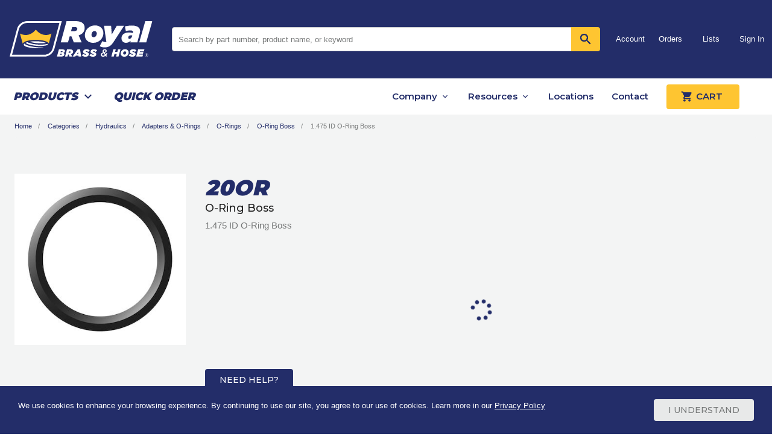

--- FILE ---
content_type: text/html; charset=utf-8
request_url: https://www.royalbrassandhose.com/product/item/e842ce331f834215be6577620f374bfe-9854
body_size: 19853
content:

<!DOCTYPE html>
<html class="no-touch no-js" lang="en-US">
<head>
    <meta charset="utf-8" />
    <meta http-equiv="X-UA-Compatible" content="IE=edge, chrome=1" />
    <meta name="viewport" content="width=device-width, initial-scale=1" />
    <meta name="google-site-verification" content="T6ydmq1gfPfR3O8bA1M086YulRm9NasnXXFcpbVY1pg" />
    <meta name="msvalidate.01" content="3E87D77ABC940E7016ADBAE8A545A922" />
    


    <title>1.475 ID O-Ring Boss | Royal Brass &amp; Hose</title>

    


<link rel="canonical" href="https://www.royalbrassandhose.com/product/or101-1001" />


    

    <link href="/Content/Styles/dist/main.min.css?v=gwJlyWexCcGINrUQkUMLhoxzixoXMsmZmSNwdN1MoB8" rel="stylesheet">
    <link href="https://fonts.googleapis.com/css?family=Montserrat:400,500,600,900" rel="stylesheet">

    

<script>
    window.dataLayer = window.dataLayer || [];

    window.dataLayer.push({
         'userId': '',
         'salesAgentId': '',
         'companyId': ''
    });
</script>


    

    <script>
        (function (w, d, s, l, i) {
            w[l] = w[l] || []; w[l].push({ 'gtm.start': new Date().getTime(), event: 'gtm.js' });
            var f = d.getElementsByTagName(s)[0],
                j = d.createElement(s), dl = l != 'dataLayer' ? '&l=' + l : '';
            j.async = true;
            j.src = 'https://www.googletagmanager.com/gtm.js?id=' + i + dl;
            f.parentNode.insertBefore(j, f);
        })(window, document, 'script', 'dataLayer', 'GTM-PDWD99Q');
    </script>
    
    <link href="/Content/Styles/dist/views/product/main.min.css?v=jTNfutit9Mg52xGJ101kcx6lBrZuWko8bIRrl9d-l9U" rel="stylesheet" />
    <link rel="stylesheet" type="text/css" href="//cdn.jsdelivr.net/npm/slick-carousel@1.8.1/slick/slick.css" />

    
<script type="text/javascript">
    window._mfq = window._mfq || [];
    (function () {
        var mf = document.createElement("script");
        mf.type = "text/javascript"; mf.defer = true;
        mf.src = "//cdn.mouseflow.com/projects/2b25d78e-7ce9-42a2-8453-ecf4e8e9174a.js";
        document.getElementsByTagName("head")[0].appendChild(mf);
    })();


</script>

    
<script id="storefront-view-context" type="application/json">
    {"CurrencyCode":"USD","CurrencyPriceFractionScale":2,"CurrencyTotalFractionScale":2,"LanguageCultureName":"en-US","PaginatedItemsPerPage":24,"StoreName":"Royal Brass and Hose"}
</script>

</head>

<body>
    <noscript>
        <iframe src="https://www.googletagmanager.com/ns.html?id=GTM-PDWD99Q" height="0" width="0" style="display:none;visibility:hidden"></iframe>
    </noscript>

    

    <add-to-cart-modal></add-to-cart-modal>
    <add-to-list-modal></add-to-list-modal>
    <create-list-modal></create-list-modal>
    <div ng-controller="toastController" ng-init="init()" ng-cloak>
        <toast ng-if="toastSettings"></toast>
    </div>


    <header role="banner">
        <sign-in-form type="modal"></sign-in-form>
        
        
<section id="topNavigation" class="d-none d-lg-block">
    <div class="container top-navigation">
        <div class="align-items-center justify-content-center py-35 row">

            <!-- Logo -->
            <div class="col-auto col-xl">
                <a data-gtm-category="Header" data-gtm-action="logo click" data-gtm-label="Logo" href="/">
                    <img data-gtm-category="Header" data-gtm-action="logo click" data-gtm-label="Logo" src="/Content/Images/Logos/Logo-Stacked-Reversed.svg" alt="Royal Brass and Hose Logo" class="img-fluid" />
                </a>
            </div>

            <!-- Search -->
            
<div class="col col-xl-auto" ng-controller="catalogSearchAutocompleteController" ng-cloak>
    <div watch-external-element-click on-external-click="resetSearchSuggestions()">
        <form action="/search" method="get" autocomplete="off">
            <label class="sr-only" for="topNavSearchInput"></label>
            <div class="input-group top-navigation__search">
                <label class="sr-only" for="topNavSearchInput">Search by part number, product name, or keyword</label>

                <input ng-model="search.keywords"
                       ng-model-options="{'debounce': 150}"
                       ng-change="tryGetSearchSuggestions()"
                       ng-focus="tryGetSearchSuggestions()"
                       id="topNavSearchInput"
                       name="keywords"
                       class="form-control input--append" type="text"
                       autocomplete="off"
                       placeholder="Search by part number, product name, or keyword">

                <div class="input-group-append">
                    <button data-gtm-category="Search" data-gtm-action="search click" data-gtm-label="Search Click" class="btn btn-secondary h-100 m-0" type="submit" id="topNavSearchButton">
                        <img data-gtm-category="Search" data-gtm-action="search click" data-gtm-label="Search Click" src="/Content/Images/Icons/Icon-Search.svg" alt="Magnifying Glass" class="img-fluid" />
                    </button>
                </div>
            </div>
        </form>

        <div ng-if="search.showSuggestions" ng-cloak> 
            <div class="bg-white d-flex py-20 position-absolute top-navigation__search-results">
                <ul>
                    <li>Categories</li>
                    <li ng-repeat-start="category in search.suggestions.categories" ng-repeat-end>
                        <a ng-href="{{ category.Url }}" ng-bind-html="highlightKeywordMatches(category.Name)"></a>
                    </li>
                </ul>
                <ul>
                    <li>Products</li>
                    <li ng-repeat-start="product in search.suggestions.products" ng-repeat-end>
                        <a ng-href="{{ product.Url }}" ng-bind-html="highlightKeywordMatches(getProductLabel(product))"></a>
                    </li>
                </ul>
            </div>
        </div>
    </div>
</div>

            <!-- Top Navigation Items -->
            <div class="col-lg">
                <nav class="nav">
                    <a data-gtm-category="Header" data-gtm-action="top nav click" class="nav-link" href="/account">Account</a>
                    <a data-gtm-category="Header" data-gtm-action="top nav click" class="nav-link" href="/account/order-history">Orders</a>
                    <a data-gtm-category="Header" data-gtm-action="top nav click" class="nav-link" href="/account/lists">Lists</a>

                        <a data-gtm-category="Header" data-gtm-action="top nav click" class="nav-link" data-toggle="modal" data-target="#signInModal" href="#" role="button">Sign In</a>
                </nav>
            </div>

        </div>
    </div>
</section>

        

<nav id="mobileNavigation" class="d-lg-none" ng-controller="navigationController" ng-cloak>
    <!-- Mobile Navigation -->
    <div class="no-gutters row">
        <div class="col-12 mobile-navigation mobile-navigation__navbar">
            <div class="h-100 justify-content-between no-gutters row">
                <div class="align-items-center col-auto d-flex">
                    <!-- Menu Toggler -->
                    <button data-gtm-category="Header" data-gtm-action="top nav click" data-gtm-label="Hamburger Menu" aria-controls="mobileMenu" aria-expanded="false" aria-label="Toggle navigation" class="collapsed h-100 mr-10 navbar-toggler px-10 py-0" data-target="#mobileMenu" data-toggle="collapse" id="menuToggle" type="button">
                        <div class="mobile-navigation__navbar-item">Menu</div>
                    </button>
                    <!-- RBH Logo -->
                    <a data-gtm-category="Header" data-gtm-action="logo click" data-gtm-label="Logo" href="/"><img data-gtm-category="Header" data-gtm-action="logo click" data-gtm-label="Logo" src="/Content/Images/Logos/Logo-Stacked-Reversed.svg" alt="Royal Brass and Hose Logo" class="img-fluid mobile-navigation__navbar-img" /></a>
                </div>
                <div class="col-auto d-flex">
                    <div class="align-items-center no-gutters pr-5 row">
                        <!-- Search -->
                        <a data-gtm-category="Header" data-gtm-action="top nav click" data-gtm-label="Search" class="col-auto d-flex flex-column h-100 justify-content-center px-5 text-center" href="#" ng-class="{'mobile-icon-active' : mobileSearch}" ng-click="toggleSearch()">
                            <svg data-gtm-category="Header" data-gtm-action="top nav click" data-gtm-label="Search" class="mb-5 mx-auto" fill="none" height="20" viewBox="0 0 20 20" width="20" xmlns="http://www.w3.org/2000/svg">
                                <mask id="mask0" mask-type="alpha" maskUnits="userSpaceOnUse" x="2" y="2" width="16" height="16">
                                    <path fill-rule="evenodd" clip-rule="evenodd" d="M12.2583 11.6667H12.9167L17.075 15.8333L15.8333 17.075L11.6667 12.9167V12.2583L11.4417 12.025C10.4917 12.8417 9.25833 13.3333 7.91667 13.3333C4.925 13.3333 2.5 10.9083 2.5 7.91667C2.5 4.925 4.925 2.5 7.91667 2.5C10.9083 2.5 13.3333 4.925 13.3333 7.91667C13.3333 9.25833 12.8417 10.4917 12.025 11.4417L12.2583 11.6667ZM4.16667 7.91667C4.16667 9.99167 5.84167 11.6667 7.91667 11.6667C9.99167 11.6667 11.6667 9.99167 11.6667 7.91667C11.6667 5.84167 9.99167 4.16667 7.91667 4.16667C5.84167 4.16667 4.16667 5.84167 4.16667 7.91667Z" fill="white" />
                                </mask>
                                <g mask="url(#mask0)">
                                    <rect data-gtm-category="Header" data-gtm-action="top nav click" data-gtm-label="Search" width="20" height="20" fill="white" />
                                </g>
                            </svg>
                            <div data-gtm-category="Header" data-gtm-action="top nav click" data-gtm-label="Search" class="mobile-navigation__navbar-item text-white">Search</div>
                        </a>


                        <!-- Cart -->
                        <a data-gtm-category="Header" data-gtm-action="top nav click" data-gtm-label="Cart" class="col-auto d-flex flex-column h-100 justify-content-center px-5 text-center" href="/cart">
                            <img data-gtm-category="Header" data-gtm-action="top nav click" data-gtm-label="Cart" src="/Content/Images/Icons/Icon-Cart-White.svg" alt="Cart Icon" class="img-fluid mb-5" />
                            <div class="mobile-navigation__navbar-item text-white" href="/cart" data-gtm-category="Header" data-gtm-action="top nav click" data-gtm-label="Cart">Cart</div>
                        </a>
                    </div>
                </div>
            </div>
        </div>
        <!-- Menu -->
        <div class="col-12 collapse navbar-collapse p-0" id="mobileMenu">
            <div class="d-flex flex-column mobile-navigation__inner-wrapper">
                <!-- Menu items -->
                <div class="bg-blue flex-fill m-0 row">
                    <div class="bg-blue-dark col-12 p-0">
                        <ul class="navbar-nav px-15 py-25">
                            <li class="main__nav-item nav-item">
                                <a data-gtm-category="Header" data-gtm-action="top nav click" data-gtm-label="Products" class="nav-link text-white" href="#" ng-class="{'nav-link--show' : $scope.showSubMenuOne === 'showProducts'}" ng-click="$scope.showSubMenuOne = 'showProducts'">
                                    Products
                                    <img data-gtm-category="Header" data-gtm-action="top nav click" data-gtm-label="Products" alt="Arrow Right Icon" src="/Content/Images/Icons/Icon-ArrowDown-White.svg" />
                                </a>


                                <ul class="main__nav-item-sub">
                                    <li ng-click="$scope.showSubMenuOne = false">
                                        <a data-gtm-category="Header" data-gtm-action="top nav click" data-gtm-label="Back" class="align-items-center d-flex" href="#">
                                            <img data-gtm-category="Header" data-gtm-action="top nav click" data-gtm-label="Back" alt="Arrow Left Icon" class="mr-5" src="/Content/Images/Icons/Icon-ArrowDown-White.svg" />
                                            Back
                                        </a>
                                    </li>

                                    <!-- Products Menu -->
                                    <li>Products</li>
                                        <li class="main__nav-item nav-item">
                                            <a data-gtm-category="Header" data-gtm-action="products category click" class="nav-link text-white" href="#" ng-class="{'nav-link--show' : $scope.showSubMenuTwo === 'e842ce331f834215be6577620f374bfe-30788'}" ng-click="$scope.showSubMenuTwo = 'e842ce331f834215be6577620f374bfe-30788'">
                                                Agriculture
                                            </a>
                                            <ul class="main__nav-item-sub">
                                                <li ng-click="$scope.showSubMenuTwo = false">
                                                    <a data-gtm-category="Header" data-gtm-action="top nav click" data-gtm-label="Back" class="align-items-center d-flex" href="#">
                                                        <img data-gtm-category="Header" data-gtm-action="top nav click" data-gtm-label="Back" alt="Arrow Left Icon" class="mr-5" src="/Content/Images/Icons/Icon-ArrowDown-White.svg" />
                                                        Back
                                                    </a>
                                                </li>
                                                <li>Agriculture</li>
                                                    <li class="main__nav-item nav-item">
                                                        <a data-gtm-category="Header" data-gtm-action="products subcategory click" class="nav-link text-white" href="/category/agriculture/bearings">Bearings</a>
                                                    </li>
                                                    <li class="main__nav-item nav-item">
                                                        <a data-gtm-category="Header" data-gtm-action="products subcategory click" class="nav-link text-white" href="/category/agriculture/driveline-assemblies">Driveline Assemblies</a>
                                                    </li>
                                                    <li class="main__nav-item nav-item">
                                                        <a data-gtm-category="Header" data-gtm-action="products subcategory click" class="nav-link text-white" href="/category/agriculture/driveline-components">Driveline Components</a>
                                                    </li>
                                                    <li class="main__nav-item nav-item">
                                                        <a data-gtm-category="Header" data-gtm-action="products subcategory click" class="nav-link text-white" href="/category/agriculture/farm-accessories">Farm Accessories</a>
                                                    </li>
                                                    <li class="main__nav-item nav-item">
                                                        <a data-gtm-category="Header" data-gtm-action="products subcategory click" class="nav-link text-white" href="/category/agriculture/roller-chain-accessories">Roller Chain &amp; Accessories</a>
                                                    </li>
                                                    <li class="main__nav-item nav-item">
                                                        <a data-gtm-category="Header" data-gtm-action="products subcategory click" class="nav-link text-white" href="/category/agriculture/three-point-hitch">Three Point Hitch</a>
                                                    </li>
                                                    <li class="main__nav-item nav-item">
                                                        <a data-gtm-category="Header" data-gtm-action="products subcategory click" class="nav-link text-white" href="/category/agriculture/haystix">Haystix</a>
                                                    </li>
                                                    <li class="main__nav-item nav-item">
                                                        <a data-gtm-category="Header" data-gtm-action="products subcategory click" class="nav-link text-white" href="/category/agriculture/irrigation">Irrigation</a>
                                                    </li>
                                            </ul>
                                        </li>
                                        <li class="main__nav-item nav-item">
                                            <a data-gtm-category="Header" data-gtm-action="products category click" class="nav-link text-white" href="#" ng-class="{'nav-link--show' : $scope.showSubMenuTwo === 'e842ce331f834215be6577620f374bfe-33542'}" ng-click="$scope.showSubMenuTwo = 'e842ce331f834215be6577620f374bfe-33542'">
                                                Hydraulics
                                            </a>
                                            <ul class="main__nav-item-sub">
                                                <li ng-click="$scope.showSubMenuTwo = false">
                                                    <a data-gtm-category="Header" data-gtm-action="top nav click" data-gtm-label="Back" class="align-items-center d-flex" href="#">
                                                        <img data-gtm-category="Header" data-gtm-action="top nav click" data-gtm-label="Back" alt="Arrow Left Icon" class="mr-5" src="/Content/Images/Icons/Icon-ArrowDown-White.svg" />
                                                        Back
                                                    </a>
                                                </li>
                                                <li>Hydraulics</li>
                                                    <li class="main__nav-item nav-item">
                                                        <a data-gtm-category="Header" data-gtm-action="products subcategory click" class="nav-link text-white" href="/category/hydraulics/hose-fittings-accessories">Hose Fittings &amp; Accessories</a>
                                                    </li>
                                                    <li class="main__nav-item nav-item">
                                                        <a data-gtm-category="Header" data-gtm-action="products subcategory click" class="nav-link text-white" href="/category/hydraulics/adapters-o-rings">Adapters &amp; O-Rings</a>
                                                    </li>
                                                    <li class="main__nav-item nav-item">
                                                        <a data-gtm-category="Header" data-gtm-action="products subcategory click" class="nav-link text-white" href="/category/hydraulics/hoses-hose-accessories">Hoses &amp; Hose Accessories</a>
                                                    </li>
                                                    <li class="main__nav-item nav-item">
                                                        <a data-gtm-category="Header" data-gtm-action="products subcategory click" class="nav-link text-white" href="/category/hydraulics/tubing">Tubing</a>
                                                    </li>
                                            </ul>
                                        </li>
                                        <li class="main__nav-item nav-item">
                                            <a data-gtm-category="Header" data-gtm-action="products category click" class="nav-link text-white" href="#" ng-class="{'nav-link--show' : $scope.showSubMenuTwo === 'e842ce331f834215be6577620f374bfe-33541'}" ng-click="$scope.showSubMenuTwo = 'e842ce331f834215be6577620f374bfe-33541'">
                                                Fasteners
                                            </a>
                                            <ul class="main__nav-item-sub">
                                                <li ng-click="$scope.showSubMenuTwo = false">
                                                    <a data-gtm-category="Header" data-gtm-action="top nav click" data-gtm-label="Back" class="align-items-center d-flex" href="#">
                                                        <img data-gtm-category="Header" data-gtm-action="top nav click" data-gtm-label="Back" alt="Arrow Left Icon" class="mr-5" src="/Content/Images/Icons/Icon-ArrowDown-White.svg" />
                                                        Back
                                                    </a>
                                                </li>
                                                <li>Fasteners</li>
                                                    <li class="main__nav-item nav-item">
                                                        <a data-gtm-category="Header" data-gtm-action="products subcategory click" class="nav-link text-white" href="/category/fasteners/bolts">Bolts</a>
                                                    </li>
                                                    <li class="main__nav-item nav-item">
                                                        <a data-gtm-category="Header" data-gtm-action="products subcategory click" class="nav-link text-white" href="/category/fasteners/fixing-fasteners">Fixing Fasteners</a>
                                                    </li>
                                                    <li class="main__nav-item nav-item">
                                                        <a data-gtm-category="Header" data-gtm-action="products subcategory click" class="nav-link text-white" href="/category/fasteners/keystock-keys">Keystock &amp; Keys</a>
                                                    </li>
                                                    <li class="main__nav-item nav-item">
                                                        <a data-gtm-category="Header" data-gtm-action="products subcategory click" class="nav-link text-white" href="/category/fasteners/nuts">Nuts</a>
                                                    </li>
                                                    <li class="main__nav-item nav-item">
                                                        <a data-gtm-category="Header" data-gtm-action="products subcategory click" class="nav-link text-white" href="/category/fasteners/pins">Pins</a>
                                                    </li>
                                                    <li class="main__nav-item nav-item">
                                                        <a data-gtm-category="Header" data-gtm-action="products subcategory click" class="nav-link text-white" href="/category/fasteners/rods-studs">Rods &amp; Studs</a>
                                                    </li>
                                                    <li class="main__nav-item nav-item">
                                                        <a data-gtm-category="Header" data-gtm-action="products subcategory click" class="nav-link text-white" href="/category/fasteners/screws">Screws</a>
                                                    </li>
                                                    <li class="main__nav-item nav-item">
                                                        <a data-gtm-category="Header" data-gtm-action="products subcategory click" class="nav-link text-white" href="/category/fasteners/anchors">Anchors</a>
                                                    </li>
                                                    <li class="main__nav-item nav-item">
                                                        <a data-gtm-category="Header" data-gtm-action="products subcategory click" class="nav-link text-white" href="/category/fasteners/nails">Nails</a>
                                                    </li>
                                                    <li class="main__nav-item nav-item">
                                                        <a data-gtm-category="Header" data-gtm-action="products subcategory click" class="nav-link text-white" href="/category/fasteners/assortments">Assortments</a>
                                                    </li>
                                            </ul>
                                        </li>
                                        <li class="main__nav-item nav-item">
                                            <a data-gtm-category="Header" data-gtm-action="products category click" class="nav-link text-white" href="#" ng-class="{'nav-link--show' : $scope.showSubMenuTwo === 'e842ce331f834215be6577620f374bfe-33544'}" ng-click="$scope.showSubMenuTwo = 'e842ce331f834215be6577620f374bfe-33544'">
                                                Quick Disconnects
                                            </a>
                                            <ul class="main__nav-item-sub">
                                                <li ng-click="$scope.showSubMenuTwo = false">
                                                    <a data-gtm-category="Header" data-gtm-action="top nav click" data-gtm-label="Back" class="align-items-center d-flex" href="#">
                                                        <img data-gtm-category="Header" data-gtm-action="top nav click" data-gtm-label="Back" alt="Arrow Left Icon" class="mr-5" src="/Content/Images/Icons/Icon-ArrowDown-White.svg" />
                                                        Back
                                                    </a>
                                                </li>
                                                <li>Quick Disconnects</li>
                                                    <li class="main__nav-item nav-item">
                                                        <a data-gtm-category="Header" data-gtm-action="products subcategory click" class="nav-link text-white" href="/category/quick-disconnects/hydraulics-quick-disconnects">Hydraulics Quick Disconnects</a>
                                                    </li>
                                                    <li class="main__nav-item nav-item">
                                                        <a data-gtm-category="Header" data-gtm-action="products subcategory click" class="nav-link text-white" href="/category/quick-disconnects/pneumatics-quick-disconnects-accessories">Pneumatics Quick Disconnects &amp; Accessories</a>
                                                    </li>
                                                    <li class="main__nav-item nav-item">
                                                        <a data-gtm-category="Header" data-gtm-action="products subcategory click" class="nav-link text-white" href="/category/quick-disconnects/oem-quick-disconnects">OEM Quick Disconnects</a>
                                                    </li>
                                            </ul>
                                        </li>
                                        <li class="main__nav-item nav-item">
                                            <a data-gtm-category="Header" data-gtm-action="products category click" class="nav-link text-white" href="#" ng-class="{'nav-link--show' : $scope.showSubMenuTwo === 'e842ce331f834215be6577620f374bfe-33540'}" ng-click="$scope.showSubMenuTwo = 'e842ce331f834215be6577620f374bfe-33540'">
                                                Electrical Supplies
                                            </a>
                                            <ul class="main__nav-item-sub">
                                                <li ng-click="$scope.showSubMenuTwo = false">
                                                    <a data-gtm-category="Header" data-gtm-action="top nav click" data-gtm-label="Back" class="align-items-center d-flex" href="#">
                                                        <img data-gtm-category="Header" data-gtm-action="top nav click" data-gtm-label="Back" alt="Arrow Left Icon" class="mr-5" src="/Content/Images/Icons/Icon-ArrowDown-White.svg" />
                                                        Back
                                                    </a>
                                                </li>
                                                <li>Electrical Supplies</li>
                                                    <li class="main__nav-item nav-item">
                                                        <a data-gtm-category="Header" data-gtm-action="products subcategory click" class="nav-link text-white" href="/category/electrical-supplies/fuses-fuse-accessories">Fuses &amp; Fuse Accessories</a>
                                                    </li>
                                                    <li class="main__nav-item nav-item">
                                                        <a data-gtm-category="Header" data-gtm-action="products subcategory click" class="nav-link text-white" href="/category/electrical-supplies/electric-wire-terminals">Electric Wire &amp; Terminals</a>
                                                    </li>
                                            </ul>
                                        </li>
                                        <li class="main__nav-item nav-item">
                                            <a data-gtm-category="Header" data-gtm-action="products category click" class="nav-link text-white" href="#" ng-class="{'nav-link--show' : $scope.showSubMenuTwo === 'e842ce331f834215be6577620f374bfe-33543'}" ng-click="$scope.showSubMenuTwo = 'e842ce331f834215be6577620f374bfe-33543'">
                                                Industrial
                                            </a>
                                            <ul class="main__nav-item-sub">
                                                <li ng-click="$scope.showSubMenuTwo = false">
                                                    <a data-gtm-category="Header" data-gtm-action="top nav click" data-gtm-label="Back" class="align-items-center d-flex" href="#">
                                                        <img data-gtm-category="Header" data-gtm-action="top nav click" data-gtm-label="Back" alt="Arrow Left Icon" class="mr-5" src="/Content/Images/Icons/Icon-ArrowDown-White.svg" />
                                                        Back
                                                    </a>
                                                </li>
                                                <li>Industrial</li>
                                                    <li class="main__nav-item nav-item">
                                                        <a data-gtm-category="Header" data-gtm-action="products subcategory click" class="nav-link text-white" href="/category/industrial/clamps-clamp-accessories">Clamps &amp; Clamp Accessories</a>
                                                    </li>
                                                    <li class="main__nav-item nav-item">
                                                        <a data-gtm-category="Header" data-gtm-action="products subcategory click" class="nav-link text-white" href="/category/industrial/gauges-accessories">Gauges &amp; Accessories</a>
                                                    </li>
                                                    <li class="main__nav-item nav-item">
                                                        <a data-gtm-category="Header" data-gtm-action="products subcategory click" class="nav-link text-white" href="/category/industrial/black-iron-pipe-fittings-accessories">Black Iron Pipe Fittings &amp; Accessories</a>
                                                    </li>
                                                    <li class="main__nav-item nav-item">
                                                        <a data-gtm-category="Header" data-gtm-action="products subcategory click" class="nav-link text-white" href="/category/industrial/brass-adapters">Brass Adapters</a>
                                                    </li>
                                                    <li class="main__nav-item nav-item">
                                                        <a data-gtm-category="Header" data-gtm-action="products subcategory click" class="nav-link text-white" href="/category/industrial/hoses-hose-accessories">Hoses &amp; Hose Accessories</a>
                                                    </li>
                                                    <li class="main__nav-item nav-item">
                                                        <a data-gtm-category="Header" data-gtm-action="products subcategory click" class="nav-link text-white" href="/category/industrial/hose-fittings-accessories">Hose Fittings &amp; Accessories</a>
                                                    </li>
                                                    <li class="main__nav-item nav-item">
                                                        <a data-gtm-category="Header" data-gtm-action="products subcategory click" class="nav-link text-white" href="/category/industrial/valves-accessories">Valves &amp; Accessories</a>
                                                    </li>
                                                    <li class="main__nav-item nav-item">
                                                        <a data-gtm-category="Header" data-gtm-action="products subcategory click" class="nav-link text-white" href="/category/industrial/tube-and-fittings">Tube and Fittings</a>
                                                    </li>
                                                    <li class="main__nav-item nav-item">
                                                        <a data-gtm-category="Header" data-gtm-action="products subcategory click" class="nav-link text-white" href="/category/industrial/pressure-washer-fittings-accessories">Pressure Washer Fittings &amp; Accessories</a>
                                                    </li>
                                                    <li class="main__nav-item nav-item">
                                                        <a data-gtm-category="Header" data-gtm-action="products subcategory click" class="nav-link text-white" href="/category/industrial/grease-accessories">Grease Accessories</a>
                                                    </li>
                                                    <li class="main__nav-item nav-item">
                                                        <a data-gtm-category="Header" data-gtm-action="products subcategory click" class="nav-link text-white" href="/category/industrial/welding">Welding</a>
                                                    </li>
                                            </ul>
                                        </li>
                                        <li class="main__nav-item nav-item">
                                            <a data-gtm-category="Header" data-gtm-action="products category click" class="nav-link text-white" href="#" ng-class="{'nav-link--show' : $scope.showSubMenuTwo === 'e842ce331f834215be6577620f374bfe-99560'}" ng-click="$scope.showSubMenuTwo = 'e842ce331f834215be6577620f374bfe-99560'">
                                                Tools
                                            </a>
                                            <ul class="main__nav-item-sub">
                                                <li ng-click="$scope.showSubMenuTwo = false">
                                                    <a data-gtm-category="Header" data-gtm-action="top nav click" data-gtm-label="Back" class="align-items-center d-flex" href="#">
                                                        <img data-gtm-category="Header" data-gtm-action="top nav click" data-gtm-label="Back" alt="Arrow Left Icon" class="mr-5" src="/Content/Images/Icons/Icon-ArrowDown-White.svg" />
                                                        Back
                                                    </a>
                                                </li>
                                                <li>Tools</li>
                                                    <li class="main__nav-item nav-item">
                                                        <a data-gtm-category="Header" data-gtm-action="products subcategory click" class="nav-link text-white" href="/category/tools/power-tools">Power Tools</a>
                                                    </li>
                                                    <li class="main__nav-item nav-item">
                                                        <a data-gtm-category="Header" data-gtm-action="products subcategory click" class="nav-link text-white" href="/category/tools/hand-tool">Hand Tool</a>
                                                    </li>
                                                    <li class="main__nav-item nav-item">
                                                        <a data-gtm-category="Header" data-gtm-action="products subcategory click" class="nav-link text-white" href="/category/tools/lifting-rigging-and-pulling">Lifting, Rigging and Pulling</a>
                                                    </li>
                                                    <li class="main__nav-item nav-item">
                                                        <a data-gtm-category="Header" data-gtm-action="products subcategory click" class="nav-link text-white" href="/category/tools/tool-storage">Tool Storage</a>
                                                    </li>
                                            </ul>
                                        </li>
                                        <li class="main__nav-item nav-item">
                                            <a data-gtm-category="Header" data-gtm-action="products category click" class="nav-link text-white" href="#" ng-class="{'nav-link--show' : $scope.showSubMenuTwo === 'e842ce331f834215be6577620f374bfe-33538'}" ng-click="$scope.showSubMenuTwo = 'e842ce331f834215be6577620f374bfe-33538'">
                                                Automotive
                                            </a>
                                            <ul class="main__nav-item-sub">
                                                <li ng-click="$scope.showSubMenuTwo = false">
                                                    <a data-gtm-category="Header" data-gtm-action="top nav click" data-gtm-label="Back" class="align-items-center d-flex" href="#">
                                                        <img data-gtm-category="Header" data-gtm-action="top nav click" data-gtm-label="Back" alt="Arrow Left Icon" class="mr-5" src="/Content/Images/Icons/Icon-ArrowDown-White.svg" />
                                                        Back
                                                    </a>
                                                </li>
                                                <li>Automotive</li>
                                                    <li class="main__nav-item nav-item">
                                                        <a data-gtm-category="Header" data-gtm-action="products subcategory click" class="nav-link text-white" href="/category/automotive/air-conditioning-parts-accessories">Air Conditioning Parts &amp; Accessories</a>
                                                    </li>
                                                    <li class="main__nav-item nav-item">
                                                        <a data-gtm-category="Header" data-gtm-action="products subcategory click" class="nav-link text-white" href="/category/automotive/airbrake">Airbrake</a>
                                                    </li>
                                                    <li class="main__nav-item nav-item">
                                                        <a data-gtm-category="Header" data-gtm-action="products subcategory click" class="nav-link text-white" href="/category/automotive/battery-cable-terminals">Battery Cable &amp; Terminals</a>
                                                    </li>
                                                    <li class="main__nav-item nav-item">
                                                        <a data-gtm-category="Header" data-gtm-action="products subcategory click" class="nav-link text-white" href="/category/automotive/brake-tube-accessories">Brake Tube &amp; Accessories</a>
                                                    </li>
                                                    <li class="main__nav-item nav-item">
                                                        <a data-gtm-category="Header" data-gtm-action="products subcategory click" class="nav-link text-white" href="/category/automotive/automotive-hoses-accessories">Automotive Hoses &amp; Accessories</a>
                                                    </li>
                                                    <li class="main__nav-item nav-item">
                                                        <a data-gtm-category="Header" data-gtm-action="products subcategory click" class="nav-link text-white" href="/category/automotive/automotive-adapters-accessories">Automotive Adapters &amp; Accessories</a>
                                                    </li>
                                                    <li class="main__nav-item nav-item">
                                                        <a data-gtm-category="Header" data-gtm-action="products subcategory click" class="nav-link text-white" href="/category/automotive/fuel-oil">Fuel &amp; Oil</a>
                                                    </li>
                                                    <li class="main__nav-item nav-item">
                                                        <a data-gtm-category="Header" data-gtm-action="products subcategory click" class="nav-link text-white" href="/category/automotive/tire-maintenance">Tire Maintenance</a>
                                                    </li>
                                            </ul>
                                        </li>
                                        <li class="main__nav-item nav-item">
                                            <a data-gtm-category="Header" data-gtm-action="products category click" class="nav-link text-white" href="#" ng-class="{'nav-link--show' : $scope.showSubMenuTwo === 'e842ce331f834215be6577620f374bfe-99557'}" ng-click="$scope.showSubMenuTwo = 'e842ce331f834215be6577620f374bfe-99557'">
                                                Safety and Job Site Maintenance
                                            </a>
                                            <ul class="main__nav-item-sub">
                                                <li ng-click="$scope.showSubMenuTwo = false">
                                                    <a data-gtm-category="Header" data-gtm-action="top nav click" data-gtm-label="Back" class="align-items-center d-flex" href="#">
                                                        <img data-gtm-category="Header" data-gtm-action="top nav click" data-gtm-label="Back" alt="Arrow Left Icon" class="mr-5" src="/Content/Images/Icons/Icon-ArrowDown-White.svg" />
                                                        Back
                                                    </a>
                                                </li>
                                                <li>Safety and Job Site Maintenance</li>
                                                    <li class="main__nav-item nav-item">
                                                        <a data-gtm-category="Header" data-gtm-action="products subcategory click" class="nav-link text-white" href="/category/safety-and-job-site-maintenance/personal-protective-equipment">Personal Protective Equipment</a>
                                                    </li>
                                                    <li class="main__nav-item nav-item">
                                                        <a data-gtm-category="Header" data-gtm-action="products subcategory click" class="nav-link text-white" href="/category/safety-and-job-site-maintenance/protective-equipment">Protective Equipment</a>
                                                    </li>
                                                    <li class="main__nav-item nav-item">
                                                        <a data-gtm-category="Header" data-gtm-action="products subcategory click" class="nav-link text-white" href="/category/safety-and-job-site-maintenance/job-site-maintenance">Job Site Maintenance</a>
                                                    </li>
                                            </ul>
                                        </li>
                                        <li class="main__nav-item nav-item">
                                            <a data-gtm-category="Header" data-gtm-action="products category click" class="nav-link text-white" href="#" ng-class="{'nav-link--show' : $scope.showSubMenuTwo === 'e842ce331f834215be6577620f374bfe-99559'}" ng-click="$scope.showSubMenuTwo = 'e842ce331f834215be6577620f374bfe-99559'">
                                                Storage &amp; Display Racks
                                            </a>
                                            <ul class="main__nav-item-sub">
                                                <li ng-click="$scope.showSubMenuTwo = false">
                                                    <a data-gtm-category="Header" data-gtm-action="top nav click" data-gtm-label="Back" class="align-items-center d-flex" href="#">
                                                        <img data-gtm-category="Header" data-gtm-action="top nav click" data-gtm-label="Back" alt="Arrow Left Icon" class="mr-5" src="/Content/Images/Icons/Icon-ArrowDown-White.svg" />
                                                        Back
                                                    </a>
                                                </li>
                                                <li>Storage &amp; Display Racks</li>
                                                    <li class="main__nav-item nav-item">
                                                        <a data-gtm-category="Header" data-gtm-action="products subcategory click" class="nav-link text-white" href="/category/storage-display-racks/storage">Storage</a>
                                                    </li>
                                            </ul>
                                        </li>
                                        <li class="main__nav-item nav-item">
                                            <a data-gtm-category="Header" data-gtm-action="products category click" class="nav-link text-white" href="#" ng-class="{'nav-link--show' : $scope.showSubMenuTwo === 'e842ce331f834215be6577620f374bfe-99558'}" ng-click="$scope.showSubMenuTwo = 'e842ce331f834215be6577620f374bfe-99558'">
                                                Paint &amp; Coatings
                                            </a>
                                            <ul class="main__nav-item-sub">
                                                <li ng-click="$scope.showSubMenuTwo = false">
                                                    <a data-gtm-category="Header" data-gtm-action="top nav click" data-gtm-label="Back" class="align-items-center d-flex" href="#">
                                                        <img data-gtm-category="Header" data-gtm-action="top nav click" data-gtm-label="Back" alt="Arrow Left Icon" class="mr-5" src="/Content/Images/Icons/Icon-ArrowDown-White.svg" />
                                                        Back
                                                    </a>
                                                </li>
                                                <li>Paint &amp; Coatings</li>
                                                    <li class="main__nav-item nav-item">
                                                        <a data-gtm-category="Header" data-gtm-action="products subcategory click" class="nav-link text-white" href="/category/paint-coatings/paint-primers">Paint &amp; Primers</a>
                                                    </li>
                                                    <li class="main__nav-item nav-item">
                                                        <a data-gtm-category="Header" data-gtm-action="products subcategory click" class="nav-link text-white" href="/category/paint-coatings/coatings">Coatings</a>
                                                    </li>
                                                    <li class="main__nav-item nav-item">
                                                        <a data-gtm-category="Header" data-gtm-action="products subcategory click" class="nav-link text-white" href="/category/paint-coatings/paint-thinners-removers">Paint Thinners &amp; Removers</a>
                                                    </li>
                                                    <li class="main__nav-item nav-item">
                                                        <a data-gtm-category="Header" data-gtm-action="products subcategory click" class="nav-link text-white" href="/category/paint-coatings/accessories">Accessories</a>
                                                    </li>
                                            </ul>
                                        </li>
                                        <li class="main__nav-item nav-item">
                                            <a data-gtm-category="Header" data-gtm-action="products category click" class="nav-link text-white" href="#" ng-class="{'nav-link--show' : $scope.showSubMenuTwo === 'e842ce331f834215be6577620f374bfe-99561'}" ng-click="$scope.showSubMenuTwo = 'e842ce331f834215be6577620f374bfe-99561'">
                                                Food &amp; Beverage
                                            </a>
                                            <ul class="main__nav-item-sub">
                                                <li ng-click="$scope.showSubMenuTwo = false">
                                                    <a data-gtm-category="Header" data-gtm-action="top nav click" data-gtm-label="Back" class="align-items-center d-flex" href="#">
                                                        <img data-gtm-category="Header" data-gtm-action="top nav click" data-gtm-label="Back" alt="Arrow Left Icon" class="mr-5" src="/Content/Images/Icons/Icon-ArrowDown-White.svg" />
                                                        Back
                                                    </a>
                                                </li>
                                                <li>Food &amp; Beverage</li>
                                                    <li class="main__nav-item nav-item">
                                                        <a data-gtm-category="Header" data-gtm-action="products subcategory click" class="nav-link text-white" href="/category/food-beverage/food">Food</a>
                                                    </li>
                                                    <li class="main__nav-item nav-item">
                                                        <a data-gtm-category="Header" data-gtm-action="products subcategory click" class="nav-link text-white" href="/category/food-beverage/beverages">Beverages</a>
                                                    </li>
                                                    <li class="main__nav-item nav-item">
                                                        <a data-gtm-category="Header" data-gtm-action="products subcategory click" class="nav-link text-white" href="/category/food-beverage/accessories">Accessories</a>
                                                    </li>
                                            </ul>
                                        </li>
                                </ul>
                            </li>
                            <li class="main__nav-item nav-item">
                                <a data-gtm-category="Header" data-gtm-action="top nav click" data-gtm-label="Company" class="nav-link text-white" href="#" ng-class="{'nav-link--show' : $scope.showSubMenuOne === 'showCompany'}" ng-click="$scope.showSubMenuOne = 'showCompany'">
                                    Company
                                    <img data-gtm-category="Header" data-gtm-action="top nav click" data-gtm-label="Company" alt="Arrow Right Icon" src="/Content/Images/Icons/Icon-ArrowDown-White.svg" />
                                </a>
                                <ul class="main__nav-item-sub">
                                    <li ng-click="$scope.showSubMenuOne = false">
                                        <a data-gtm-category="Header" data-gtm-action="top nav click" data-gtm-label="Back" class="align-items-center d-flex" href="#">
                                            <img data-gtm-category="Header" data-gtm-action="top nav click" data-gtm-label="Back" alt="Arrow Left Icon" class="mr-5" src="/Content/Images/Icons/Icon-ArrowDown-White.svg" />
                                            Back
                                        </a>
                                    </li>
                                    <li>Company</li>
                                    <li class="main__nav-item nav-item">
                                        <a data-gtm-category="Header" data-gtm-action="company dropdown click" data-gtm-label="About Us" class="dropdown-item" href="/corporate/about-us">About Us</a>
                                    </li>
                                    <li class="main__nav-item nav-item">
                                        <a data-gtm-category="Header" data-gtm-action="company dropdown click" data-gtm-label="Locations" class="nav-link text-white" href="/corporate/locations">Locations</a>
                                    </li>
                                    <li class="main__nav-item nav-item">
                                        <a data-gtm-category="Header" data-gtm-action="company dropdown click" data-gtm-label="Careers" class="nav-link text-white" href="/corporate/careers">Careers</a>
                                    </li>
                                </ul>
                            </li>

                            <li class="main__nav-item nav-item">
                                <a data-gtm-category="Header" data-gtm-action="top nav click" data-gtm-label="Resources" class="nav-link text-white" href="#" ng-class="{'nav-link--show' : $scope.showSubMenuOne === 'showResources'}" ng-click="$scope.showSubMenuOne = 'showResources'">
                                    Resources
                                    <img data-gtm-category="Header" data-gtm-action="top nav click" data-gtm-label="Resources" alt="Arrow Right Icon" src="/Content/Images/Icons/Icon-ArrowDown-White.svg" />
                                </a>
                                <ul class="main__nav-item-sub">
                                    <li ng-click="$scope.showSubMenuOne = false">
                                        <a data-gtm-category="Header" data-gtm-action="top nav click" data-gtm-label="Back" class="align-items-center d-flex" href="#">
                                            <img data-gtm-category="Header" data-gtm-action="top nav click" data-gtm-label="Back" alt="Arrow Left Icon" class="mr-5" src="/Content/Images/Icons/Icon-ArrowDown-White.svg" />
                                            Back
                                        </a>
                                    </li>
                                    <li>Resources</li>
                                    <li class="main__nav-item nav-item">
                                        <a data-gtm-category="Header" data-gtm-action="resources dropdown click" data-gtm-label="Blog" class="dropdown-item" href="/blog">Blog</a>
                                    </li>
                                    <li class="main__nav-item nav-item">
                                        <a data-gtm-category="Header" data-gtm-action="resources dropdown click" data-gtm-label="Services" class="dropdown-item" href="/services">Services</a>
                                    </li>
                                    <!--
                                    <li class="main__nav-item nav-item">
                                        <a data-gtm-category="Header" data-gtm-action="resources dropdown click" data-gtm-label="How-to Videos" class="dropdown-item" href="#">How-to Videos</a>
                                    </li>
                                    -->
                                    <li class="main__nav-item nav-item">
                                        <a data-gtm-category="Header" data-gtm-action="resources dropdown click" data-gtm-label="FAQs" class="dropdown-item" href="/help/faq">FAQs</a>
                                    </li>
                                </ul>
                            </li>
                            <li class="main__nav-item nav-item">
                                <a data-gtm-category="Header" data-gtm-action="top nav click" data-gtm-label="Quick Order" class="nav-link text-white" href="/quick-order">Quick Order</a>
                            </li>
                            <li class="main__nav-item nav-item">
                                <a data-gtm-category="Header" data-gtm-action="top nav click" data-gtm-label="Contact" class="nav-link text-white" href="/contact">Contact</a>
                            </li>
                        </ul>
                    </div>
                </div>
                <!-- Sign Up Form -->
                <div class="m-0 row">
                    <div class="col-12 mt-25 text-center">
                        <h2 class="mb-20">Sign up for our newsletter</h2>
                        <form class="align-items-stretch flex-nowrap form-inline justify-content-center px-5">
                            <a data-gtm-category="Footer" data-gtm-action="newsletter subscribe click" data-gtm-label="all clicks" href="https://lp.constantcontactpages.com/sl/XTi3cVn/subscribe">
                                <button data-gtm-category="Footer" data-gtm-action="newsletter subscribe click" data-gtm-label="all clicks" type="button" class="btn btn-secondary">Subscribe</button>
                            </a>
                        </form>
                    </div>
                    <!-- Social Icons -->
                    <div class="col-12 mt-25 text-center">
                        <h2 class="mb-20">Connect with us</h2>
                        <ul class="d-flex justify-content-center mb-25 mobile-navigation__social">
                            <li class="mr-20">
                                <a data-gtm-category="Footer" data-gtm-action="social click" data-gtm-label="Facebook" href="http://www.facebook.com/royalbrassandhose">
                                    <img data-gtm-category="Footer" data-gtm-action="social click" data-gtm-label="Facebook" src="/Content/Images/Icons/Icon-Facebook.svg" alt="Facebook Icon" class="img-fluid" />
                                </a>
                            </li>
                            <li class="mr-20">
                                <a data-gtm-category="Footer" data-gtm-action="social click" data-gtm-label="LinkedIn" href="https://www.linkedin.com/company/royal-brass-&-hose">
                                    <img data-gtm-category="Footer" data-gtm-action="social click" data-gtm-label="LinkedIn" src="/Content/Images/Icons/Icon-LinkedIn.svg" alt="LinkedIn Icon" class="img-fluid" />
                                </a>
                            </li>
                            <li>
                                <a data-gtm-category="Footer" data-gtm-action="social click" data-gtm-label="YouTube" href="https://www.youtube.com/channel/UC5ABa_jUmq6OU0zVEpIubQg">
                                    <img data-gtm-category="Footer" data-gtm-action="social click" data-gtm-label="YouTube" src="/Content/Images/Icons/Icon-YouTube.svg" alt="YouTube Icon" class="img-fluid" />
                                </a>
                            </li>
                        </ul>
                    </div>
                </div>
            </div>
        </div>
    </div>
    <!-- Search Input -->
    <section class="bg-blue-dark px-20 py-5" ng-if="mobileSearch">
        <label class="sr-only" for="mobileSearch">Search</label>
        <form class="input-group" action="/search">
            <input class="form-control" id="mobileSearch" name="keywords" placeholder="Search" type="text" />
            <div class="input-group-append">
                <button data-gtm-category="Search" data-gtm-action="search click" data-gtm-label="Search Click" class="btn btn-secondary h-100 m-0" type="submit" id="topNavSearchButton">
                    <img data-gtm-category="Search" data-gtm-action="search click" data-gtm-label="Search Click" src="/Content/Images/Icons/Icon-Search.svg" alt="Magnifying Glass" class="img-fluid" />
                </button>
            </div>
        </form>
    </section>
</nav>


<div id="mainNavigation" class="d-none d-lg-block">
    <nav class="container main-navigation navbar navbar-expand-lg py-0" role="navigation">
        <div class="align-items-center justify-content-between row">
            <!-- Product Navigation -->
            <div class="col-auto">
                <ul class="align-items-center main-navigation__products navbar-nav row">
                    <!-- Dropdown class -->
                    <li class="col-auto dropdown main__nav-item nav-item">
                        <!-- Dropdown class/attributes -->
                        <a data-gtm-category="Header" data-gtm-action="top nav click" data-gtm-label="Products" aria-expanded="false" aria-haspopup="true" class="dropdown--top nav-link" href="/product-categories" id="productsDropdown">
                            Products
                        </a>
                        <!-- Dropdown menu -->
                        <ul class="dropdown-menu" aria-labelledby="productsDropdown">
                                    <li class="dropdown-submenu">
                                        <a data-gtm-category="Header" data-gtm-action="products category click" data-gtm-label="Agriculture" class="dropdown-item dropdown-item--arrow" href="/category/agriculture" tabindex="-1">Agriculture</a>
                                        <ul class="dropdown-menu">
                                                <li>
                                                    <a data-gtm-category="Header" data-gtm-action="products subcategory click" data-gtm-label="Bearings" class="dropdown-item" href="/category/agriculture/bearings" tabindex="-1">Bearings</a>
                                                </li>
                                                <li>
                                                    <a data-gtm-category="Header" data-gtm-action="products subcategory click" data-gtm-label="Driveline Assemblies" class="dropdown-item" href="/category/agriculture/driveline-assemblies" tabindex="-1">Driveline Assemblies</a>
                                                </li>
                                                <li>
                                                    <a data-gtm-category="Header" data-gtm-action="products subcategory click" data-gtm-label="Driveline Components" class="dropdown-item" href="/category/agriculture/driveline-components" tabindex="-1">Driveline Components</a>
                                                </li>
                                                <li>
                                                    <a data-gtm-category="Header" data-gtm-action="products subcategory click" data-gtm-label="Farm Accessories" class="dropdown-item" href="/category/agriculture/farm-accessories" tabindex="-1">Farm Accessories</a>
                                                </li>
                                                <li>
                                                    <a data-gtm-category="Header" data-gtm-action="products subcategory click" data-gtm-label="Roller Chain &amp; Accessories" class="dropdown-item" href="/category/agriculture/roller-chain-accessories" tabindex="-1">Roller Chain &amp; Accessories</a>
                                                </li>
                                                <li>
                                                    <a data-gtm-category="Header" data-gtm-action="products subcategory click" data-gtm-label="Three Point Hitch" class="dropdown-item" href="/category/agriculture/three-point-hitch" tabindex="-1">Three Point Hitch</a>
                                                </li>
                                                <li>
                                                    <a data-gtm-category="Header" data-gtm-action="products subcategory click" data-gtm-label="Haystix" class="dropdown-item" href="/category/agriculture/haystix" tabindex="-1">Haystix</a>
                                                </li>
                                                <li>
                                                    <a data-gtm-category="Header" data-gtm-action="products subcategory click" data-gtm-label="Irrigation" class="dropdown-item" href="/category/agriculture/irrigation" tabindex="-1">Irrigation</a>
                                                </li>
                                        </ul>
                                    </li>
                                    <li class="dropdown-submenu">
                                        <a data-gtm-category="Header" data-gtm-action="products category click" data-gtm-label="Hydraulics" class="dropdown-item dropdown-item--arrow" href="/category/hydraulics" tabindex="-1">Hydraulics</a>
                                        <ul class="dropdown-menu">
                                                <li>
                                                    <a data-gtm-category="Header" data-gtm-action="products subcategory click" data-gtm-label="Hose Fittings &amp; Accessories" class="dropdown-item" href="/category/hydraulics/hose-fittings-accessories" tabindex="-1">Hose Fittings &amp; Accessories</a>
                                                </li>
                                                <li>
                                                    <a data-gtm-category="Header" data-gtm-action="products subcategory click" data-gtm-label="Adapters &amp; O-Rings" class="dropdown-item" href="/category/hydraulics/adapters-o-rings" tabindex="-1">Adapters &amp; O-Rings</a>
                                                </li>
                                                <li>
                                                    <a data-gtm-category="Header" data-gtm-action="products subcategory click" data-gtm-label="Hoses &amp; Hose Accessories" class="dropdown-item" href="/category/hydraulics/hoses-hose-accessories" tabindex="-1">Hoses &amp; Hose Accessories</a>
                                                </li>
                                                <li>
                                                    <a data-gtm-category="Header" data-gtm-action="products subcategory click" data-gtm-label="Tubing" class="dropdown-item" href="/category/hydraulics/tubing" tabindex="-1">Tubing</a>
                                                </li>
                                        </ul>
                                    </li>
                                    <li class="dropdown-submenu">
                                        <a data-gtm-category="Header" data-gtm-action="products category click" data-gtm-label="Fasteners" class="dropdown-item dropdown-item--arrow" href="/category/fasteners" tabindex="-1">Fasteners</a>
                                        <ul class="dropdown-menu">
                                                <li>
                                                    <a data-gtm-category="Header" data-gtm-action="products subcategory click" data-gtm-label="Bolts" class="dropdown-item" href="/category/fasteners/bolts" tabindex="-1">Bolts</a>
                                                </li>
                                                <li>
                                                    <a data-gtm-category="Header" data-gtm-action="products subcategory click" data-gtm-label="Fixing Fasteners" class="dropdown-item" href="/category/fasteners/fixing-fasteners" tabindex="-1">Fixing Fasteners</a>
                                                </li>
                                                <li>
                                                    <a data-gtm-category="Header" data-gtm-action="products subcategory click" data-gtm-label="Keystock &amp; Keys" class="dropdown-item" href="/category/fasteners/keystock-keys" tabindex="-1">Keystock &amp; Keys</a>
                                                </li>
                                                <li>
                                                    <a data-gtm-category="Header" data-gtm-action="products subcategory click" data-gtm-label="Nuts" class="dropdown-item" href="/category/fasteners/nuts" tabindex="-1">Nuts</a>
                                                </li>
                                                <li>
                                                    <a data-gtm-category="Header" data-gtm-action="products subcategory click" data-gtm-label="Pins" class="dropdown-item" href="/category/fasteners/pins" tabindex="-1">Pins</a>
                                                </li>
                                                <li>
                                                    <a data-gtm-category="Header" data-gtm-action="products subcategory click" data-gtm-label="Rods &amp; Studs" class="dropdown-item" href="/category/fasteners/rods-studs" tabindex="-1">Rods &amp; Studs</a>
                                                </li>
                                                <li>
                                                    <a data-gtm-category="Header" data-gtm-action="products subcategory click" data-gtm-label="Screws" class="dropdown-item" href="/category/fasteners/screws" tabindex="-1">Screws</a>
                                                </li>
                                                <li>
                                                    <a data-gtm-category="Header" data-gtm-action="products subcategory click" data-gtm-label="Anchors" class="dropdown-item" href="/category/fasteners/anchors" tabindex="-1">Anchors</a>
                                                </li>
                                                <li>
                                                    <a data-gtm-category="Header" data-gtm-action="products subcategory click" data-gtm-label="Nails" class="dropdown-item" href="/category/fasteners/nails" tabindex="-1">Nails</a>
                                                </li>
                                                <li>
                                                    <a data-gtm-category="Header" data-gtm-action="products subcategory click" data-gtm-label="Assortments" class="dropdown-item" href="/category/fasteners/assortments" tabindex="-1">Assortments</a>
                                                </li>
                                        </ul>
                                    </li>
                                    <li class="dropdown-submenu">
                                        <a data-gtm-category="Header" data-gtm-action="products category click" data-gtm-label="Quick Disconnects" class="dropdown-item dropdown-item--arrow" href="/category/quick-disconnects" tabindex="-1">Quick Disconnects</a>
                                        <ul class="dropdown-menu">
                                                <li>
                                                    <a data-gtm-category="Header" data-gtm-action="products subcategory click" data-gtm-label="Hydraulics Quick Disconnects" class="dropdown-item" href="/category/quick-disconnects/hydraulics-quick-disconnects" tabindex="-1">Hydraulics Quick Disconnects</a>
                                                </li>
                                                <li>
                                                    <a data-gtm-category="Header" data-gtm-action="products subcategory click" data-gtm-label="Pneumatics Quick Disconnects &amp; Accessories" class="dropdown-item" href="/category/quick-disconnects/pneumatics-quick-disconnects-accessories" tabindex="-1">Pneumatics Quick Disconnects &amp; Accessories</a>
                                                </li>
                                                <li>
                                                    <a data-gtm-category="Header" data-gtm-action="products subcategory click" data-gtm-label="OEM Quick Disconnects" class="dropdown-item" href="/category/quick-disconnects/oem-quick-disconnects" tabindex="-1">OEM Quick Disconnects</a>
                                                </li>
                                        </ul>
                                    </li>
                                    <li class="dropdown-submenu">
                                        <a data-gtm-category="Header" data-gtm-action="products category click" data-gtm-label="Electrical Supplies" class="dropdown-item dropdown-item--arrow" href="/category/electrical-supplies" tabindex="-1">Electrical Supplies</a>
                                        <ul class="dropdown-menu">
                                                <li>
                                                    <a data-gtm-category="Header" data-gtm-action="products subcategory click" data-gtm-label="Fuses &amp; Fuse Accessories" class="dropdown-item" href="/category/electrical-supplies/fuses-fuse-accessories" tabindex="-1">Fuses &amp; Fuse Accessories</a>
                                                </li>
                                                <li>
                                                    <a data-gtm-category="Header" data-gtm-action="products subcategory click" data-gtm-label="Electric Wire &amp; Terminals" class="dropdown-item" href="/category/electrical-supplies/electric-wire-terminals" tabindex="-1">Electric Wire &amp; Terminals</a>
                                                </li>
                                        </ul>
                                    </li>
                                    <li class="dropdown-submenu">
                                        <a data-gtm-category="Header" data-gtm-action="products category click" data-gtm-label="Industrial" class="dropdown-item dropdown-item--arrow" href="/category/industrial" tabindex="-1">Industrial</a>
                                        <ul class="dropdown-menu">
                                                <li>
                                                    <a data-gtm-category="Header" data-gtm-action="products subcategory click" data-gtm-label="Clamps &amp; Clamp Accessories" class="dropdown-item" href="/category/industrial/clamps-clamp-accessories" tabindex="-1">Clamps &amp; Clamp Accessories</a>
                                                </li>
                                                <li>
                                                    <a data-gtm-category="Header" data-gtm-action="products subcategory click" data-gtm-label="Gauges &amp; Accessories" class="dropdown-item" href="/category/industrial/gauges-accessories" tabindex="-1">Gauges &amp; Accessories</a>
                                                </li>
                                                <li>
                                                    <a data-gtm-category="Header" data-gtm-action="products subcategory click" data-gtm-label="Black Iron Pipe Fittings &amp; Accessories" class="dropdown-item" href="/category/industrial/black-iron-pipe-fittings-accessories" tabindex="-1">Black Iron Pipe Fittings &amp; Accessories</a>
                                                </li>
                                                <li>
                                                    <a data-gtm-category="Header" data-gtm-action="products subcategory click" data-gtm-label="Brass Adapters" class="dropdown-item" href="/category/industrial/brass-adapters" tabindex="-1">Brass Adapters</a>
                                                </li>
                                                <li>
                                                    <a data-gtm-category="Header" data-gtm-action="products subcategory click" data-gtm-label="Hoses &amp; Hose Accessories" class="dropdown-item" href="/category/industrial/hoses-hose-accessories" tabindex="-1">Hoses &amp; Hose Accessories</a>
                                                </li>
                                                <li>
                                                    <a data-gtm-category="Header" data-gtm-action="products subcategory click" data-gtm-label="Hose Fittings &amp; Accessories" class="dropdown-item" href="/category/industrial/hose-fittings-accessories" tabindex="-1">Hose Fittings &amp; Accessories</a>
                                                </li>
                                                <li>
                                                    <a data-gtm-category="Header" data-gtm-action="products subcategory click" data-gtm-label="Valves &amp; Accessories" class="dropdown-item" href="/category/industrial/valves-accessories" tabindex="-1">Valves &amp; Accessories</a>
                                                </li>
                                                <li>
                                                    <a data-gtm-category="Header" data-gtm-action="products subcategory click" data-gtm-label="Tube and Fittings" class="dropdown-item" href="/category/industrial/tube-and-fittings" tabindex="-1">Tube and Fittings</a>
                                                </li>
                                                <li>
                                                    <a data-gtm-category="Header" data-gtm-action="products subcategory click" data-gtm-label="Pressure Washer Fittings &amp; Accessories" class="dropdown-item" href="/category/industrial/pressure-washer-fittings-accessories" tabindex="-1">Pressure Washer Fittings &amp; Accessories</a>
                                                </li>
                                                <li>
                                                    <a data-gtm-category="Header" data-gtm-action="products subcategory click" data-gtm-label="Grease Accessories" class="dropdown-item" href="/category/industrial/grease-accessories" tabindex="-1">Grease Accessories</a>
                                                </li>
                                                <li>
                                                    <a data-gtm-category="Header" data-gtm-action="products subcategory click" data-gtm-label="Welding" class="dropdown-item" href="/category/industrial/welding" tabindex="-1">Welding</a>
                                                </li>
                                        </ul>
                                    </li>
                                    <li class="dropdown-submenu">
                                        <a data-gtm-category="Header" data-gtm-action="products category click" data-gtm-label="Tools" class="dropdown-item dropdown-item--arrow" href="/category/tools" tabindex="-1">Tools</a>
                                        <ul class="dropdown-menu">
                                                <li>
                                                    <a data-gtm-category="Header" data-gtm-action="products subcategory click" data-gtm-label="Power Tools" class="dropdown-item" href="/category/tools/power-tools" tabindex="-1">Power Tools</a>
                                                </li>
                                                <li>
                                                    <a data-gtm-category="Header" data-gtm-action="products subcategory click" data-gtm-label="Hand Tool" class="dropdown-item" href="/category/tools/hand-tool" tabindex="-1">Hand Tool</a>
                                                </li>
                                                <li>
                                                    <a data-gtm-category="Header" data-gtm-action="products subcategory click" data-gtm-label="Lifting, Rigging and Pulling" class="dropdown-item" href="/category/tools/lifting-rigging-and-pulling" tabindex="-1">Lifting, Rigging and Pulling</a>
                                                </li>
                                                <li>
                                                    <a data-gtm-category="Header" data-gtm-action="products subcategory click" data-gtm-label="Tool Storage" class="dropdown-item" href="/category/tools/tool-storage" tabindex="-1">Tool Storage</a>
                                                </li>
                                        </ul>
                                    </li>
                                    <li class="dropdown-submenu">
                                        <a data-gtm-category="Header" data-gtm-action="products category click" data-gtm-label="Automotive" class="dropdown-item dropdown-item--arrow" href="/category/automotive" tabindex="-1">Automotive</a>
                                        <ul class="dropdown-menu">
                                                <li>
                                                    <a data-gtm-category="Header" data-gtm-action="products subcategory click" data-gtm-label="Air Conditioning Parts &amp; Accessories" class="dropdown-item" href="/category/automotive/air-conditioning-parts-accessories" tabindex="-1">Air Conditioning Parts &amp; Accessories</a>
                                                </li>
                                                <li>
                                                    <a data-gtm-category="Header" data-gtm-action="products subcategory click" data-gtm-label="Airbrake" class="dropdown-item" href="/category/automotive/airbrake" tabindex="-1">Airbrake</a>
                                                </li>
                                                <li>
                                                    <a data-gtm-category="Header" data-gtm-action="products subcategory click" data-gtm-label="Battery Cable &amp; Terminals" class="dropdown-item" href="/category/automotive/battery-cable-terminals" tabindex="-1">Battery Cable &amp; Terminals</a>
                                                </li>
                                                <li>
                                                    <a data-gtm-category="Header" data-gtm-action="products subcategory click" data-gtm-label="Brake Tube &amp; Accessories" class="dropdown-item" href="/category/automotive/brake-tube-accessories" tabindex="-1">Brake Tube &amp; Accessories</a>
                                                </li>
                                                <li>
                                                    <a data-gtm-category="Header" data-gtm-action="products subcategory click" data-gtm-label="Automotive Hoses &amp; Accessories" class="dropdown-item" href="/category/automotive/automotive-hoses-accessories" tabindex="-1">Automotive Hoses &amp; Accessories</a>
                                                </li>
                                                <li>
                                                    <a data-gtm-category="Header" data-gtm-action="products subcategory click" data-gtm-label="Automotive Adapters &amp; Accessories" class="dropdown-item" href="/category/automotive/automotive-adapters-accessories" tabindex="-1">Automotive Adapters &amp; Accessories</a>
                                                </li>
                                                <li>
                                                    <a data-gtm-category="Header" data-gtm-action="products subcategory click" data-gtm-label="Fuel &amp; Oil" class="dropdown-item" href="/category/automotive/fuel-oil" tabindex="-1">Fuel &amp; Oil</a>
                                                </li>
                                                <li>
                                                    <a data-gtm-category="Header" data-gtm-action="products subcategory click" data-gtm-label="Tire Maintenance" class="dropdown-item" href="/category/automotive/tire-maintenance" tabindex="-1">Tire Maintenance</a>
                                                </li>
                                        </ul>
                                    </li>
                                    <li class="dropdown-submenu">
                                        <a data-gtm-category="Header" data-gtm-action="products category click" data-gtm-label="Safety and Job Site Maintenance" class="dropdown-item dropdown-item--arrow" href="/category/safety-and-job-site-maintenance" tabindex="-1">Safety and Job Site Maintenance</a>
                                        <ul class="dropdown-menu">
                                                <li>
                                                    <a data-gtm-category="Header" data-gtm-action="products subcategory click" data-gtm-label="Personal Protective Equipment" class="dropdown-item" href="/category/safety-and-job-site-maintenance/personal-protective-equipment" tabindex="-1">Personal Protective Equipment</a>
                                                </li>
                                                <li>
                                                    <a data-gtm-category="Header" data-gtm-action="products subcategory click" data-gtm-label="Protective Equipment" class="dropdown-item" href="/category/safety-and-job-site-maintenance/protective-equipment" tabindex="-1">Protective Equipment</a>
                                                </li>
                                                <li>
                                                    <a data-gtm-category="Header" data-gtm-action="products subcategory click" data-gtm-label="Job Site Maintenance" class="dropdown-item" href="/category/safety-and-job-site-maintenance/job-site-maintenance" tabindex="-1">Job Site Maintenance</a>
                                                </li>
                                        </ul>
                                    </li>
                                    <li class="dropdown-submenu">
                                        <a data-gtm-category="Header" data-gtm-action="products category click" data-gtm-label="Storage &amp; Display Racks" class="dropdown-item dropdown-item--arrow" href="/category/storage-display-racks" tabindex="-1">Storage &amp; Display Racks</a>
                                        <ul class="dropdown-menu">
                                                <li>
                                                    <a data-gtm-category="Header" data-gtm-action="products subcategory click" data-gtm-label="Storage" class="dropdown-item" href="/category/storage-display-racks/storage" tabindex="-1">Storage</a>
                                                </li>
                                        </ul>
                                    </li>
                                    <li class="dropdown-submenu">
                                        <a data-gtm-category="Header" data-gtm-action="products category click" data-gtm-label="Paint &amp; Coatings" class="dropdown-item dropdown-item--arrow" href="/category/paint-coatings" tabindex="-1">Paint &amp; Coatings</a>
                                        <ul class="dropdown-menu">
                                                <li>
                                                    <a data-gtm-category="Header" data-gtm-action="products subcategory click" data-gtm-label="Paint &amp; Primers" class="dropdown-item" href="/category/paint-coatings/paint-primers" tabindex="-1">Paint &amp; Primers</a>
                                                </li>
                                                <li>
                                                    <a data-gtm-category="Header" data-gtm-action="products subcategory click" data-gtm-label="Coatings" class="dropdown-item" href="/category/paint-coatings/coatings" tabindex="-1">Coatings</a>
                                                </li>
                                                <li>
                                                    <a data-gtm-category="Header" data-gtm-action="products subcategory click" data-gtm-label="Paint Thinners &amp; Removers" class="dropdown-item" href="/category/paint-coatings/paint-thinners-removers" tabindex="-1">Paint Thinners &amp; Removers</a>
                                                </li>
                                                <li>
                                                    <a data-gtm-category="Header" data-gtm-action="products subcategory click" data-gtm-label="Accessories" class="dropdown-item" href="/category/paint-coatings/accessories" tabindex="-1">Accessories</a>
                                                </li>
                                        </ul>
                                    </li>
                                    <li class="dropdown-submenu">
                                        <a data-gtm-category="Header" data-gtm-action="products category click" data-gtm-label="Food &amp; Beverage" class="dropdown-item dropdown-item--arrow" href="/category/food-beverage" tabindex="-1">Food &amp; Beverage</a>
                                        <ul class="dropdown-menu">
                                                <li>
                                                    <a data-gtm-category="Header" data-gtm-action="products subcategory click" data-gtm-label="Food" class="dropdown-item" href="/category/food-beverage/food" tabindex="-1">Food</a>
                                                </li>
                                                <li>
                                                    <a data-gtm-category="Header" data-gtm-action="products subcategory click" data-gtm-label="Beverages" class="dropdown-item" href="/category/food-beverage/beverages" tabindex="-1">Beverages</a>
                                                </li>
                                                <li>
                                                    <a data-gtm-category="Header" data-gtm-action="products subcategory click" data-gtm-label="Accessories" class="dropdown-item" href="/category/food-beverage/accessories" tabindex="-1">Accessories</a>
                                                </li>
                                        </ul>
                                    </li>
                        </ul>
                    </li>
                    <li class="col-auto main__nav-item nav-item">
                        <a data-gtm-category="Header" data-gtm-action="top nav click" data-gtm-label="Quick Order" class="nav-link" href="/quick-order">Quick Order</a>
                    </li>
                </ul>
            </div>
            <!-- Site Navigation -->
            <div class="col-auto">
                <ul class="align-items-center main-navigation__site navbar-nav row">
                    <li class="col-auto dropdown nav-item">
                        <a data-gtm-category="Header" data-gtm-action="top nav click" data-gtm-label="Company" aria-expanded="false" aria-haspopup="true" class="dropdown--top nav-link" href="/corporate/about-us" id="companyDropdown">Company</a>
                        <ul class="dropdown-menu" aria-labelledby="companyDropdown">
                            <li>
                                <a data-gtm-category="Header" data-gtm-action="company dropdown click" data-gtm-label="About Us" class="dropdown-item" href="/corporate/about-us">About Us</a>
                            </li>
                            <li>
                                <a data-gtm-category="Header" data-gtm-action="company dropdown click" data-gtm-label="Locations" class="dropdown-item" href="/corporate/locations">Locations</a>
                            </li>
                            <li>
                                <a data-gtm-category="Header" data-gtm-action="company dropdown click" data-gtm-label="Careers" class="dropdown-item" href="/corporate/careers">Careers</a>
                            </li>
                        </ul>
                    </li>
                    <!-- Resources -->
                     <li class="col-auto dropdown nav-item">
                        <a data-gtm-category="Header" data-gtm-action="top nav click" data-gtm-label="Resources" aria-expanded="false" aria-haspopup="true" class="dropdown--top nav-link" href="#" id="resourcesDropdown">Resources</a>
                        <ul class="dropdown-menu" aria-labelledby="resourcesDropdown">
                            <li>
                                <a data-gtm-category="Header" data-gtm-action="resources dropdown click" data-gtm-label="Blog" class="dropdown-item" href="/blog">Blog</a>
                            </li>
                            <li>
                                <a data-gtm-category="Header" data-gtm-action="resources dropdown click" data-gtm-label="Services" class="dropdown-item" href="/services">Services</a>
                            </li>
                            <!--
                            <li>
                                <a data-gtm-category="Header" data-gtm-action="resources dropdown click" data-gtm-label="How-to Videos" class="dropdown-item" href="#">How-to Videos</a>
                            </li>
                            -->
                            <li>
                                <a data-gtm-category="Header" data-gtm-action="resources dropdown click" data-gtm-label="FAQs" class="dropdown-item" href="/help/faq">FAQs</a>
                            </li>
                        </ul>
                    </li>
                    <li class="col-auto main__nav-item nav-item">
                        <a data-gtm-category="Header" data-gtm-action="top nav click" data-gtm-label="Locations" class="nav-link" href="/corporate/locations">Locations</a>
                    </li>
                    <li class="col-auto main__nav-item nav-item">
                        <a data-gtm-category="Header" data-gtm-action="top nav click" data-gtm-label="Contact" class="nav-link" href="/contact">Contact</a>
                    </li>
                    <li class="align-items-center col-auto d-flex main__nav-item nav-item">
                        <view-cart-button></view-cart-button>
                    </li>
                </ul>
            </div>
        </div>
    </nav>
</div>


    </header>

    <!-- Main Layout -->
    <main role="main">
            
    <section class="product-categories">
        <div class="bg-gray-lighter product-categories__breadcrumbs">
            <div class="container d-lg-none">
                <div class="breadcrumb-item">
                    <a data-gtm-action="breadcrumbs click" class="align-items-center d-flex py-10" href="/product/or101-1001">
                        <img src="/Content/Images/Icons/Icon-ArrowDown.svg" alt="Back Icon" class="img-fluid mr-5" />
                        <span>Back</span>
                    </a>
                </div>
            </div>
            <div class="container d-lg-block">
                <nav aria-label="breadcrumb">
                    <ol class="breadcrumb m-0 p-0 py-10">
                            <li class="breadcrumb-item">
                                <a data-gtm-action="breadcrumbs click" href="/">Home</a>
                            </li>
                            <li class="breadcrumb-item">
                                <a data-gtm-action="breadcrumbs click" href="/product-categories">Categories</a>
                            </li>
                            <li class="breadcrumb-item">
                                <a data-gtm-action="breadcrumbs click" href="/category/hydraulics">Hydraulics</a>
                            </li>
                            <li class="breadcrumb-item">
                                <a data-gtm-action="breadcrumbs click" href="/category/hydraulics/adapters-o-rings">Adapters &amp; O-Rings</a>
                            </li>
                            <li class="breadcrumb-item">
                                <a data-gtm-action="breadcrumbs click" href="/category/hydraulics/adapters-o-rings/o-rings">O-Rings</a>
                            </li>
                            <li class="breadcrumb-item">
                                <a data-gtm-action="breadcrumbs click" href="/product/or101-1001">O-Ring Boss</a>
                            </li>


                        <li class="active breadcrumb-item" aria-current="page">
                            <a data-gtm-action="breadcrumbs click" data-gtm-label="Current Page">1.475 ID O-Ring Boss</a>
                        </li>
                    </ol>
                </nav>
            </div>
        </div>
    </section>


        

<div ng-controller="productItemDetailController" ng-init="init('e842ce331f834215be6577620f374bfe-9854')" ng-cloak>

    
<script>
    var isUserLoggedIn = false;
</script>

<section class="product-detail">
    <need-help-modal></need-help-modal>
    <!-- Product Detail Banner -->
    <div class="bg-gray-lighter product-detail__carousel py-md-40 py-lg-60">
        <div class="container">
            <div class="row">
                <!-- Product Image -->
                <div class="col-md-3 item-detail__carousel">
                    
<div class="carousel carousel-fade product-image__carousel" data-interval="false" id="productDetailImages">
    <div class="carousel-inner">
            <div class="active carousel-item">
                <div class="bg-white card-img-top--square mb-lg-30 position-relative w-100">
                    <object-fit-image class="position-absolute" image="//rbhvcprod.blob.core.windows.net/pim-images/products/10427/or101-1001.jpg"></object-fit-image>
                </div>
            </div>
    </div>
    <!-- Thumbnails -->
    <ol class="carousel-indicators no-gutters row">
    </ol>
    <!-- End Thumbnails -->
</div>

                </div>
                <!-- End Product Image -->

                <div class="col-md-9 item-detail">
                    <div class="mb-20 mb-lg-50">
                        <h1 class="mb-0" id="item-detail-sku">20OR</h1>
                        <h2 class="mb-5 text-gray-darker">O-Ring Boss</h2>
                        <p>1.475 ID O-Ring Boss</p>
                    </div>
                    <div class="mb-20 item-detail__details" ng-class="{'product-loading' : loading}">
                        <div class="mb-20 d-flex justify-content-center" ng-if="!showPricing">
                            <h3 class="mt-0">Sign In to view pricing</h3>
                        </div>
                        <!-- Pricing -->
                        <div ng-if="showPricing">
                            <div>
                                <span>{{ formatPrice(product.getCustomerPrice(product.packSize.Selected)) }}</span>
                                <span>/ {{ product.unitOfMeasure }}</span>
                            </div>
                            <span>
                                List price {{ formatPrice(product.listPrice) }}
                            </span>
                            <span ng-repeat="PackSize in product.printPackSizes">
                                {{formatPackSize(PackSize)}}
                            </span>
                            <span>
                                <product-stock-status in-stock="product.inventory.InStock" status="product.inventory.Status" warehouses="product.inventory.Warehouses" inventory-detail-level="product.inventoryDetailLevel" sku="product.inventory.Sku"></product-stock-status>
                            </span>
                        </div>
                        <!-- Ordering -->
                        <div>
                            <div>
                                <input class="form-control mf-included" ng-model="product.quantity" type="number" />
                                <select ng-model="product.packSize.Selected"
                                        ng-options="key as value for (key, value) in product.packSize.Options"
                                        ng-change="changePackSize()"
                                        class="form-control mf-included"></select>
                            </div>
                            <div>
                                <button data-gtm-category="item page" data-gtm-action="add to cart click" data-gtm-label="Add to Cart" class="btn btn-primary" ng-click="addProductsToCart()">Add to Cart</button>
                                <a data-gtm-category="item page" data-gtm-action="list click" data-gtm-label="Add to List" class="d-block" href="#" ng-click="addProductsToList()">+ Add To List</a>
                            </div>
                        </div>
                        
                    </div>
                    <!-- Need Help -->
                    <div class="mb-20">
                        <button class="btn btn-primary" ng-click="showNeedHelpModal()">Need Help?</button>
                    </div>
                </div>
            </div>
        </div>
    </div>
    <!-- End Product Detail Banner -->
</section>


    <!-- Page Navigation -->
    <section class="bg-blue-dark mb-60 item-detail__navigation" id="itemDetailNavWrapper">
        <div class="container">
            <div class="row">
                <nav class="col">
                    <ul class="nav" id="itemDetailNav">
                            <li class="nav-item">
                                <a data-gtm-category="item page" data-gtm-action="tab click" class="mr-30 nav-link pb-20 pt-40" href="#productDetails">Product Details</a>
                            </li>
                            <li class="nav-item">
                                <a data-gtm-category="item page" data-gtm-action="tab click" class="mr-30 nav-link pb-20 pt-40" href="#productSpecs">Specifications</a>
                            </li>
                        <li class="nav-item" ng-if="compatibleProducts.length">
                            <a data-gtm-category="item page" data-gtm-action="tab click" class="mr-30 nav-link pb-20 pt-40" href="#compatibleProducts">Compatible Products</a>
                        </li>
                    </ul>
                </nav>
            </div>
        </div>
    </section>

    <!-- Main -->
    <div class="container item-detail" ng-class="{'product-loading' : loading}">
        <!-- Product Details -->
            <section class="mb-40 row" id="productDetails" data-item-detail>
                <div class="col-lg-8">
                    <h3>Product Details</h3>
                    <p>Fits at the top of the thread of standard male o-ring boss fittings to create a seal. Made of nitrile rubber (NBR). The most widely used O-Ring elastomer. Excellent resistance to petroleum products. Excellent compression set, tear and abrasion resistance. Does not have good resistance to ozone, sunlight, or weather, unless specifically compounded. Should not be stored in direct sunlight or near motors or other electrical equipment which may generate ozone.</p>
                </div>
            </section>
        <!-- Kit Contents -->
        <kit-contents-table item-id="e842ce331f834215be6577620f374bfe-9854" item-type="Product"></kit-contents-table>
        <!-- Specifications -->
            <section class="mb-40 row" id="productSpecs" data-item-detail>
                <div class="col-12">
                    <h3>Specifications</h3>
                </div>
                <div class="col-lg">
                    <div class="overflow-scroll">
                        <table class="table table--lg table-striped">
                            <tbody>
                                <tr ng-repeat="property in product.properties1">
                                    <td>{{property.Name}}</td>
                                    <td>{{property.Values.join(', ').trim()}}</td>
                                </tr>
                            </tbody>
                        </table>
                    </div>
                </div>
                <div class="col-lg">
                    <div class="overflow-scroll">
                        <table class="table table--lg table-striped">
                            <tbody>
                                <tr ng-repeat="property in product.properties2">
                                    <td>{{property.Name}}</td>
                                    <td>{{property.Values.join(', ').trim()}}</td>
                                </tr>
                            </tbody>
                        </table>
                    </div>
                </div>
            </section>

        <!-- Compatible Products -->
        <section class="mb-30 mb-lg-100 row" id="compatibleProducts" data-item-detail ng-if="compatibleProducts.length">
            <div class="col-12">
                <h3>Compatible Products</h3>
            </div>
            <div class="col-12">
                <div class="compatible-products">
                    <!-- Card -->
                    <div class="product-list-card product-list-card--grid" ng-repeat="compatibleProduct in compatibleProducts">
                        <a data-gtm-category="item page" data-gtm-action="compatible products click" data-gtm-label="{{compatibleProduct.Product.Name}}" class="card" ng-href="{{ compatibleProduct.Product.Url }}">
                            <div class="card-content">
                                <div class="card-img-top">
                                    <object-fit-image gtm-category="item page" gtm-action="compatible products click" gtm-label="{{compatibleProduct.Product.Name}}" alt="{{compatibleProduct.Name}}" image="{{compatibleProduct.Product.Image.Url}}"></object-fit-image>
                                </div>
                                <div class="card-body">
                                    <!-- Name -->
                                    <div class="card-title card-title--center">
                                        <h3>{{compatibleProduct.Product.Sku}}</h3>
                                    </div>
                                    <!-- Description -->
                                    <div class="card-info">{{compatibleProduct.Product.Name}}</div>
                                    <!-- Price -->
                                    <div class="card-price">{{formatPrice(compatibleProduct.Product.ListPrice)}} / {{compatibleProduct.Product.BasePackSize.PackTypeName}}</div>
                                </div>
                                <!-- Button -->
                                <div class="card-button">
                                    <span class="btn btn-primary" src="/">View Details</span>
                                </div>
                            </div>
                        </a>
                    </div>
                    <!-- End Card -->
                </div>

                <div class="text-center mt-30">
                    <a href="/product/item/e842ce331f834215be6577620f374bfe-9854/compatible">See All Compatible Products</a>
                </div>
            </div>
        </section>
        <!-- End Compatible Products-->
    </div>
</div>

    </main>

    <!-- Main Footer -->
<section class="d-none d-lg-block" id="siteFooterTop">
    <div class="container-fluid footer-top">
        <div class="py-80 row">
            <!-- Social Links -->
            <div class="col-lg-auto footer-top__margin">
                <h2>Connect with us</h2>
                <ul class="footer-top__ul d-flex">
                    <li class="mr-20">
                        <a data-gtm-category="Footer" data-gtm-action="social click" data-gtm-label="Facebook" href="http://www.facebook.com/royalbrassandhose" class="footer-top__social">
                            <img data-gtm-category="Footer" data-gtm-action="social click" data-gtm-label="Facebook" src="/Content/Images/Icons/Icon-Facebook.svg" alt="Facebook Icon" class="img-fluid" />
                        </a>
                    </li>
                    <li class="mr-20">
                        <a data-gtm-category="Footer" data-gtm-action="social click" data-gtm-label="LinkedIn" href="https://www.linkedin.com/company/royal-brass-&-hose" class="footer-top__social">
                            <img data-gtm-category="Footer" data-gtm-action="social click" data-gtm-label="LinkedIn" src="/Content/Images/Icons/Icon-LinkedIn.svg" alt="LinkedIn Icon" class="img-fluid" />
                        </a>
                    </li>
                    <li>
                        <a data-gtm-category="Footer" data-gtm-action="social click" data-gtm-label="YouTube" href="https://www.youtube.com/channel/UC5ABa_jUmq6OU0zVEpIubQg" class="footer-top__social">
                            <img data-gtm-category="Footer" data-gtm-action="social click" data-gtm-label="YouTube" src="/Content/Images/Icons/Icon-YouTube.svg" alt="YouTube Icon" class="img-fluid" />
                        </a>
                    </li>
                </ul>
            </div>
            <!-- Newsletter Signup -->
            <div class="col-lg-auto footer-top__margin">
                <h2>Sign up for our newsletter</h2>
                <a data-gtm-category="Footer" data-gtm-action="newsletter subscribe click" data-gtm-label="all clicks" href="https://lp.constantcontactpages.com/sl/XTi3cVn/subscribe">
                    <button data-gtm-category="Footer" data-gtm-action="newsletter subscribe click" data-gtm-label="all clicks" type="submit" class="btn btn-secondary">Subscribe</button>
                </a>
            </div>
            <!-- Company Menu -->
            <div class="col-lg-auto footer-top__company footer-top__margin--sm">
                <h2>Company</h2>
                <ul class="nav flex-column">
                    <li class="nav-item"><a data-gtm-category="Footer" data-gtm-action="footer nav click" data-gtm-label="About Us" class="nav-link" href="/corporate/about-us">About Us</a></li>
                    <li class="nav-item"><a data-gtm-category="Footer" data-gtm-action="footer nav click" data-gtm-label="Locations" class="nav-link" href="/corporate/locations">Locations</a></li>
                    <li class="nav-item"><a data-gtm-category="Footer" data-gtm-action="footer nav click" data-gtm-label="Careers" class="nav-link" href="/corporate/careers">Careers</a></li>
                </ul>
            </div>
            <!-- Support Menu -->
            <div class="col-lg-auto footer-top__support footer-top__margin--sm">
                <h2>Support</h2>
                <ul class="nav flex-column">
                    <li class="nav-item"><a data-gtm-category="Footer" data-gtm-action="click to call" data-gtm-label="800-669-9650" class="nav-link" href="Tel: 800-669-9650">800-669-9650</a></li>
                    <li class="nav-item"><a data-gtm-category="Footer" data-gtm-action="footer nav click" data-gtm-label="Contact Us" class="nav-link" href="/contact">Contact Us</a></li>
                    <li class="nav-item"><a data-gtm-category="Footer" data-gtm-action="footer nav click" data-gtm-label="Site Feedback" class="nav-link" href="/contact">Site Feedback</a></li>
                </ul>
            </div>            
        </div>
    </div>
</section>
<footer id="siteFooter" role="contentinfo">
    <!-- Footer Info -->
    <section class="d-none d-lg-block" id="siteFooterBottom">
        <div class="container-fluid footer-bottom">
            <div class="justify-content-center py-10 row">
                <div class="col-auto">
                    <small>
                        <a class="footer-link" data-gtm-category="Footer" data-gtm-action="footer nav click" data-gtm-label="Accessibility Statement" href="/accessibility">Accessibility</a>
                        <a class="footer-link" data-gtm-category="Footer" data-gtm-action="footer nav click" data-gtm-label="Privacy Policy" href="/privacy-policy">Privacy Policy</a>
                    </small>
                </div>
            </div>
            <div class="justify-content-center py-10 row">
                <div class="col-auto">
                    <small>
                        &copy;2026 Royal Brass Inc. All rights reserved.
                    </small>
                </div>
            </div>
        </div>
    </section>
    <!-- Mobile -->
    <section class="d-lg-none" id="siteFooterMobile">
        <div class="container-fluid">
            <div class="justify-content-center row text-center">
                <!-- Back to Top -->
                <a data-gtm-category="Footer" data-gtm-action="footer nav click" data-gtm-label="Back To Top" class="align-items-center col-12 d-flex footer-back-to-top justify-content-center mb-30 py-10" href="#" id="mobileBackToTop">
                    <img data-gtm-category="Footer" data-gtm-action="footer nav click" data-gtm-label="Back To Top" src="/Content/Images/Icons/Icon-BackToTop.svg" alt="Back To Top Icon" class="img-fluid mr-5" />
                    <span data-gtm-category="Footer" data-gtm-action="footer nav click" data-gtm-label="Back To Top">Back to Top</span>
                </a>
                <div class="col-auto footer-mobile-link">
                    <a data-gtm-category="Footer" href="tel:800-669-9650">800-669-9650</a><br /><br />
                    <small>
                        <a class="footer-link" data-gtm-category="Footer" data-gtm-action="footer nav click" data-gtm-label="Accessibility Statement" href="/accessibility">Accessibility</a>
                        &nbsp;|&nbsp;
                        <a class="footer-link" data-gtm-category="Footer" data-gtm-action="footer nav click" data-gtm-label="Privacy Policy" href="/privacy-policy">Privacy Policy</a>
                    </small>
                </div>
                <div class="justify-content-center py-10 row">
                    <div class="col-auto">
                    </div>
                </div>
                <!-- Legal -->
                <div class="col-12 mb-15 mt-20 text-gray">
                    <small>
                        &copy; 2026 Royal Brass Inc. All rights reserved.
                    </small>
                </div>
            </div>
        </div>
    </section>
</footer>

    

    <div id="cookie-consent">
        <div class="consent-message-and-link">
            <p>We use cookies to enhance your browsing experience. By continuing to use our site, you agree to our use of cookies. Learn more in our <a class="privacy-policy" href="/privacy-policy">Privacy Policy</a></p>
        </div>
        <button type="button" class="btn btn-light btn-consent" data-dismiss="alert" data-cookie-string=".AspNet.Consent=yes; expires=Sat, 30 Jan 2027 13:57:57 GMT; path=/; secure; samesite=none" aria-label="Cookie Consent Acceptance Button">
            I&nbsp;Understand
        </button>
    </div>
    <script>
        const button = document.querySelector("#cookie-consent button[data-cookie-string]");

        button.addEventListener("click", function (event) {
            document.cookie = button.dataset.cookieString;
            $('#cookie-consent').hide();
        }, false);
    </script>


    <script src="/Scripts/dist/bundle.min.js?v=zrz7ViG2qXkRq9lc7a00MNhCPcYvwPJMx0mH_DbpaD8"></script>

    
    <script type="text/javascript">!function(T,l,y){var S=T.location,k="script",D="instrumentationKey",C="ingestionendpoint",I="disableExceptionTracking",E="ai.device.",b="toLowerCase",w="crossOrigin",N="POST",e="appInsightsSDK",t=y.name||"appInsights";(y.name||T[e])&&(T[e]=t);var n=T[t]||function(d){var g=!1,f=!1,m={initialize:!0,queue:[],sv:"5",version:2,config:d};function v(e,t){var n={},a="Browser";return n[E+"id"]=a[b](),n[E+"type"]=a,n["ai.operation.name"]=S&&S.pathname||"_unknown_",n["ai.internal.sdkVersion"]="javascript:snippet_"+(m.sv||m.version),{time:function(){var e=new Date;function t(e){var t=""+e;return 1===t.length&&(t="0"+t),t}return e.getUTCFullYear()+"-"+t(1+e.getUTCMonth())+"-"+t(e.getUTCDate())+"T"+t(e.getUTCHours())+":"+t(e.getUTCMinutes())+":"+t(e.getUTCSeconds())+"."+((e.getUTCMilliseconds()/1e3).toFixed(3)+"").slice(2,5)+"Z"}(),iKey:e,name:"Microsoft.ApplicationInsights."+e.replace(/-/g,"")+"."+t,sampleRate:100,tags:n,data:{baseData:{ver:2}}}}var h=d.url||y.src;if(h){function a(e){var t,n,a,i,r,o,s,c,u,p,l;g=!0,m.queue=[],f||(f=!0,t=h,s=function(){var e={},t=d.connectionString;if(t)for(var n=t.split(";"),a=0;a<n.length;a++){var i=n[a].split("=");2===i.length&&(e[i[0][b]()]=i[1])}if(!e[C]){var r=e.endpointsuffix,o=r?e.location:null;e[C]="https://"+(o?o+".":"")+"dc."+(r||"services.visualstudio.com")}return e}(),c=s[D]||d[D]||"",u=s[C],p=u?u+"/v2/track":d.endpointUrl,(l=[]).push((n="SDK LOAD Failure: Failed to load Application Insights SDK script (See stack for details)",a=t,i=p,(o=(r=v(c,"Exception")).data).baseType="ExceptionData",o.baseData.exceptions=[{typeName:"SDKLoadFailed",message:n.replace(/\./g,"-"),hasFullStack:!1,stack:n+"\nSnippet failed to load ["+a+"] -- Telemetry is disabled\nHelp Link: https://go.microsoft.com/fwlink/?linkid=2128109\nHost: "+(S&&S.pathname||"_unknown_")+"\nEndpoint: "+i,parsedStack:[]}],r)),l.push(function(e,t,n,a){var i=v(c,"Message"),r=i.data;r.baseType="MessageData";var o=r.baseData;return o.message='AI (Internal): 99 message:"'+("SDK LOAD Failure: Failed to load Application Insights SDK script (See stack for details) ("+n+")").replace(/\"/g,"")+'"',o.properties={endpoint:a},i}(0,0,t,p)),function(e,t){if(JSON){var n=T.fetch;if(n&&!y.useXhr)n(t,{method:N,body:JSON.stringify(e),mode:"cors"});else if(XMLHttpRequest){var a=new XMLHttpRequest;a.open(N,t),a.setRequestHeader("Content-type","application/json"),a.send(JSON.stringify(e))}}}(l,p))}function i(e,t){f||setTimeout(function(){!t&&m.core||a()},500)}var e=function(){var n=l.createElement(k);n.src=h;var e=y[w];return!e&&""!==e||"undefined"==n[w]||(n[w]=e),n.onload=i,n.onerror=a,n.onreadystatechange=function(e,t){"loaded"!==n.readyState&&"complete"!==n.readyState||i(0,t)},n}();y.ld<0?l.getElementsByTagName("head")[0].appendChild(e):setTimeout(function(){l.getElementsByTagName(k)[0].parentNode.appendChild(e)},y.ld||0)}try{m.cookie=l.cookie}catch(p){}function t(e){for(;e.length;)!function(t){m[t]=function(){var e=arguments;g||m.queue.push(function(){m[t].apply(m,e)})}}(e.pop())}var n="track",r="TrackPage",o="TrackEvent";t([n+"Event",n+"PageView",n+"Exception",n+"Trace",n+"DependencyData",n+"Metric",n+"PageViewPerformance","start"+r,"stop"+r,"start"+o,"stop"+o,"addTelemetryInitializer","setAuthenticatedUserContext","clearAuthenticatedUserContext","flush"]),m.SeverityLevel={Verbose:0,Information:1,Warning:2,Error:3,Critical:4};var s=(d.extensionConfig||{}).ApplicationInsightsAnalytics||{};if(!0!==d[I]&&!0!==s[I]){var c="onerror";t(["_"+c]);var u=T[c];T[c]=function(e,t,n,a,i){var r=u&&u(e,t,n,a,i);return!0!==r&&m["_"+c]({message:e,url:t,lineNumber:n,columnNumber:a,error:i}),r},d.autoExceptionInstrumented=!0}return m}(y.cfg);function a(){y.onInit&&y.onInit(n)}(T[t]=n).queue&&0===n.queue.length?(n.queue.push(a),n.trackPageView({})):a()}(window,document,{
src: "https://js.monitor.azure.com/scripts/b/ai.2.min.js", // The SDK URL Source
crossOrigin: "anonymous", 
cfg: { // Application Insights Configuration
    connectionString: 'InstrumentationKey=0f0b4b6b-e82e-4c7d-8fd0-19a32d20d6dd;IngestionEndpoint=https://eastus-6.in.applicationinsights.azure.com/;LiveEndpoint=https://eastus.livediagnostics.monitor.azure.com/'
}});</script>
    
    
<script id="product-view-context" type="application/json">
    {"Id":"e842ce331f834215be6577620f374bfe-9854","ParentId":"e842ce331f834215be6577620f374bfe-10427","CategoryId":"e842ce331f834215be6577620f374bfe-33710","Sku":"20OR","Name":"1.475 ID O-Ring Boss","CategoryPath":["Hydraulics","Adapters & O-Rings","O-Rings"],"Path":"hydraulics/adapters-o-rings/o-rings/9854","ListPrice":0.4342,"Brand":"","Description":"","SortOrder":210,"Summary":"","Weight":0.003,"Type":0,"BasePackSize":{"PackType":"EA","PackTypeName":"Each","UnitSize":1,"IsBaseUnit":true,"SortOrder":100},"Image":{"AltText":null,"Title":null,"Url":"//rbhvcprod.blob.core.windows.net/pim-images/products/10427/or101-1001.jpg","Order":0},"Applications":[],"UseWithItems":[],"Images":[{"AltText":null,"Title":null,"Url":"//rbhvcprod.blob.core.windows.net/pim-images/products/10427/or101-1001.jpg","Order":0}],"FacetFilters":["Inside Diameter","Fitting Nominal Size","Cross Section"],"PackSizes":[{"PackType":"EA","PackTypeName":"Each","UnitSize":1,"IsBaseUnit":true,"SortOrder":-1}],"Properties":[{"Field":"ItemCrossSection","Name":"Cross Section","Value":"0.04 (in)","Values":["0.04 (in)"]},{"Field":"ItemFittingNominalSize","Name":"Fitting Nominal Size","Value":"1-1/4 (in)","Values":["1-1/4 (in)"]},{"Field":"ItemInsideDiameter","Name":"Inside Diameter","Value":"1.475 (in)","Values":["1.475 (in)"]}],"VariationDisplayProperties":[{"Field":"ItemInsideDiameter","Name":"Inside Diameter"},{"Field":"ItemFittingNominalSize","Name":"Fitting Nominal Size"}]}
</script>

    <script type="text/javascript" src="//cdn.jsdelivr.net/npm/slick-carousel@1.8.1/slick/slick.min.js"></script>
    <script src="/Scripts/dist/angular/product/product-item-detail-app.min.js?v=9_yLzq5r-xZxwT5XhgkYCT9Y0IC-PMQol6a0n20-Klg"></script>


    <cart-modal></cart-modal>
</body>
</html>


--- FILE ---
content_type: text/html
request_url: https://www.royalbrassandhose.com/Scripts/src/angular/shared/components/templates/view-cart-button.html
body_size: -55
content:
<a data-gtm-category="Header" data-gtm-action="top nav click" data-gtm-label="Cart" class="btn btn--img btn-secondary main__cart x" href="/cart">
    <img src="/Content/Images/Icons/Icon-Cart.svg" alt="Shopping Cart" class="img-fluid mr-5"/>
    Cart <span ng-bind-html="$ctrl.itemCount"></span>
</a>


--- FILE ---
content_type: text/html
request_url: https://www.royalbrassandhose.com/Scripts/src/angular/product/components/templates/need-help-modal.html
body_size: 442
content:
<modal ng-class="$ctrl.modalClass" ng-ref="modal" modal-title="Need help?" on-dismiss="$ctrl.onClose()" on-hidden="$ctrl.onClose()">
    <modal-body ng-if="$ctrl.loading">
        <div class="contact-us-modal">
            <div class="product-loading"></div>
        </div>
    </modal-body>
    <modal-body ng-if="!$ctrl.loading">
        <div>
            <div class="d-flex flex-column" ng-if="!$ctrl.showContactForm">
                <strong class="mb-8">Call or submit a message for product or technical support.</strong>
                <a class="btn btn-primary mb-8" href="tel:1-800-669-9650">1-800-669-9650</a>
                <button class="btn btn-primary mb-8" ng-click="$ctrl.showContactUsForm()">Send us a message</button>
                <a class="btn btn-primary mb-8" href="/register">Request an account</a>
            </div>

            <div ng-if="$ctrl.showContactForm && $ctrl.contactUsFormHtml" class="contact-us-modal">
                <div ng-bind-html="$ctrl.contactUsFormHtml" compile-template></div>
            </div>
        </div>
    </modal-body>
    <modal-footer>
        <div ng-if="!$ctrl.loading">
            <div ng-if="$ctrl.showContactForm && !$ctrl.showCloseButton">
                <div class="d-flex flex-wrap justify-content-between">
                    <div class="d-flex pb-4 pr-4">
                        <small>* Required</small>
                    </div>
                    <div class="d-flex justify-content-end px-0 col-12">
                        <button type="button" class="btn btn-outline-primary mx-4" ng-click="$ctrl.goBack()">Back</button>
                        <button type="submit" class="btn btn-primary mx-4" ng-click="$ctrl.submit()">Send Message</button>
                    </div>
                </div>
            </div>
            <div ng-if="$ctrl.showContactForm && $ctrl.showCloseButton">
                <button type="button" class="btn btn-primary" ng-click="$ctrl.onClose()">Close</button>
            </div>
        </div>
    </modal-footer>
</modal>


--- FILE ---
content_type: text/html
request_url: https://www.royalbrassandhose.com/Scripts/src/angular/product/components/templates/kit-contents-table.html
body_size: 291
content:
<section class="mb-40 row" id="kitContents" ng-class="{'product-loading' : $ctrl.loading}" ng-show="$ctrl.itemIsKit" ng-cloak>
    <div class="col-12">
        <h3>Kit Contents</h3>
    </div>
    <div class="col-sm d-xl-none">
        <div class="overflow-scroll">
            <table class="table table--lg table--mobile-fix table-striped">
                <thead>
                    <tr>
                        <th>Item Number</th>
                        <th>Description</th>
                        <th>Quantity per Kit</th>
                    </tr>
                </thead>
                <tbody>
                    <tr id="kit-item-section-{{ index }}" ng-repeat="(index, kitItem) in $ctrl.columns.items">
                        <td>
                            <a ng-href="{{ kitItem.Product.Url }}">{{ kitItem.Product.Sku }}</a>
                        </td>
                        <td>{{ kitItem.Product.Name }}</td>
                        <td>{{ kitItem.Quantity }}</td>
                    </tr>
                </tbody>
            </table>
        </div>
    </div>
    <div class="col-lg d-none d-xl-block">
        <div class="overflow-scroll">
            <table class="table table--lg table--mobile-fix table-striped">
                <thead>
                    <tr>
                        <th>Item Number</th>
                        <th>Description</th>
                        <th>Quantity per Kit</th>
                    </tr>
                </thead>
                <tbody>
                    <tr ng-repeat="kitItem in $ctrl.columns.columnOne">
                        <td>
                            <a ng-href="{{ kitItem.Product.Url }}">{{ kitItem.Product.Sku }}</a>
                        </td>
                        <td>{{ kitItem.Product.Name }}</td>
                        <td>{{ kitItem.Quantity }}</td>
                    </tr>
                </tbody>
            </table>
        </div>
    </div>
    <div class="col-lg d-none d-xl-block">
        <div class="overflow-scroll">
            <table class="table table--lg table--mobile-fix table-striped">
                <thead>
                    <tr>
                        <th>Item Number</th>
                        <th>Description</th>
                        <th>Quantity per Kit</th>
                    </tr>
                </thead>
                <tbody>
                    <tr ng-repeat="kitItem in $ctrl.columns.columnTwo">
                        <td>
                            <a ng-href="{{ kitItem.Product.Url }}">{{ kitItem.Product.Sku }}</a>
                        </td>
                        <td>{{ kitItem.Product.Name }}</td>
                        <td>{{ kitItem.Quantity }}</td>
                    </tr>
                </tbody>
            </table>
        </div>
    </div>
    <div class="col-12">
        <pagination-component pagination="$ctrl.pagination" event-prefix="kit-contents" auto-scroll="false"></pagination-component>
    </div>
</section>


--- FILE ---
content_type: text/html
request_url: https://www.royalbrassandhose.com/Scripts/src/angular/shared/components/templates/cart-modal.html
body_size: 797
content:
<modal ng-ref="modal" class="add-to-cart" on-dismiss="$ctrl.reset()">
    <modal-body ng-if="$ctrl.loading">
        <div class="no-gutters product-loading product-loading--cart row"></div>
    </modal-body>
    <modal-body ng-if="!$ctrl.loading">
        <div class="no-gutters row">
            <section class="add-to-cart__main">
                <div class="d-flex flex-column h-100 pb-20 pt-30 px-30" ng-if="!$ctrl.error">
                    <header class="align-items-center d-flex justify-content-between mb-30">
                        <h3>
                            {{ $ctrl.items.length }} item(s) added to your cart
                        </h3>
                        <a data-gtm-category="Cart Pop Up" data-gtm-action="close click" data-gtm-label="Close" class="modal__close" href="" data-dismiss="modal" ng-click="$ctrl.dismiss()">
                            <img data-gtm-category="Cart Pop Up" data-gtm-action="close click" data-gtm-label="Close" src="/Content/Images/Icons/Icon-Close.svg" alt="Modal Close Icon" class="img-fluid" />
                        </a>
                    </header>
                    <div class="add-to-cart__product-wrapper">
                        <div class="add-to-cart__product d-flex" ng-repeat="item in $ctrl.items">
                            <picture class="mr-30 object-fit position-relative">
                                <img alt="Product Image" ng-src="{{ item.ImageUrl }}" />
                            </picture>
                            <div>
                                <div class="h3 mb-5">{{ item.Name }}</div>
                                <p class="text-gray-dark">{{ item.Sku }}</p>
                                <div class="text-gray-dark">Quantity Added: {{ item.QuantityAdded }}</div>
                                <div class="text-gray-dark">Total Quantity: {{ item.Quantity }}</div>
                                <div>{{ $ctrl.formatPrice(item.Price) }} / {{ item.UnitOfMeasure }}</div>
                            </div>
                        </div>
                    </div>
                </div>
                <div class="d-flex flex-column h-100 pb-20 pt-30 px-30" ng-if="$ctrl.error" style="overflow: hidden;">
                    <header class="align-items-center d-flex justify-content-between mb-30">
                        <h3>
                            An error occurred while updating your cart
                        </h3>
                        <a data-gtm-category="Cart Pop Up" data-gtm-action="close click" data-gtm-label="Close" class="modal__close" href="" data-dismiss="modal" ng-click="$ctrl.dismiss()">
                            <img data-gtm-category="Cart Pop Up" data-gtm-action="close click" data-gtm-label="Close" src="/Content/Images/Icons/Icon-Close.svg" alt="Modal Close Icon" class="img-fluid" />
                        </a>
                    </header>
                    <p>
                        Please try your action again, and if the problem persists please contact us.
                    </p>
                </div>
            </section>
        </div>
    </modal-body>
    <modal-footer ng-if="!$ctrl.loading">
        <div class="pb-20 pt-0 px-30" ng-if="!$ctrl.error">
            <button data-gtm-category="Cart Pop Up" data-gtm-action="continue shopping click" data-gtm-label="Continue Shopping" class="btn btn-tertiary mb-10" ng-click="$ctrl.dismiss()">Continue Shopping</button>
            <a href="/cart" data-gtm-category="Cart Pop Up" data-gtm-action="view cart click" data-gtm-label="View Cart" class="btn btn-primary mb-10">View Cart</a>
        </div>
        <div class="pb-20 pt-0 px-30" ng-if="$ctrl.error">
            <button data-gtm-category="Cart Pop Up" data-gtm-action="close error modal click" data-gtm-label="Continue Shopping" class="btn btn-tertiary mb-10" ng-click="$ctrl.dismiss()">Close</button>
        </div>
    </modal-footer>
</modal>


--- FILE ---
content_type: text/html
request_url: https://www.royalbrassandhose.com/scripts/src/angular/shared/components/templates/pagination.html
body_size: 353
content:
<div class="no-gutters product-list-pagination row" ng-show="$ctrl.canShowPagination() ">
    <div class="col p-20">
        <!-- More / Mobile Only -->
        <button data-gtm-action="pagination click" data-gtm-label="More" class="btn btn-primary d-xl-none mb-10 w-100" type="button" ng-click="$ctrl.more()" ng-show="$ctrl.pagination.hasNext">More</button>

        <!-- Paginiation / Desktop Only -->
        <nav aria-label="Product List Pagination" class="d-none d-xl-block">
            <ul class="justify-content-center m-0 pagination">
                <li class="page-item">
                    <a data-gtm-action="pagination click" data-gtm-label="Previous" class="page-link" ng-class="{'page-link--disabled': !$ctrl.pagination.hasPrevious }" aria-label="Previous" ng-click="$ctrl.previous()">
                        <span aria-hidden="true">&laquo;</span>
                    </a>
                </li>

                <li class="page-item" ng-repeat-start="pageNumber in $ctrl.pagination.currentPageWindow " ng-repeat-end ng-click="$ctrl.goToPage(pageNumber)">
                    <a data-gtm-action="pagination click" data-gtm-label="{{ pageNumber }}" class="page-link" ng-class="{ 'page-link--active': pageNumber === $ctrl.pagination.currentPageNumber }">
                        {{ pageNumber }}
                    </a>
                </li>

                <li class="page-item">
                    <a  data-gtm-action="pagination click" data-gtm-label="Next" class="page-link" ng-class="{'page-link--disabled': !$ctrl.pagination.hasNext }" aria-label="Next" ng-click="$ctrl.next()">
                        <span aria-hidden="true">&raquo;</span>
                    </a>
                </li>
            </ul>
        </nav>
    </div>
</div>


--- FILE ---
content_type: text/html
request_url: https://www.royalbrassandhose.com/Scripts/src/angular/shared/components/templates/toast.html
body_size: 377
content:
<div class="toast-container" ng-style="{ 'bottom': $ctrl.cookieConsentElHeight + 'px' }" ng-if="$ctrl.showToast">
    <div class="toast-header" ng-style="{ 'background': $ctrl.toastSettings.NotifyColor }" ng-click="$ctrl.toggleToast()">
        <span>{{$ctrl.toastSettings.NotifyTitle}}</span>
        <svg ng-show="!$ctrl.isToastOpen" xmlns="http://www.w3.org/2000/svg" width="16" height="16" fill="currentColor" class="bi bi-arrow-up-circle-fill" viewBox="0 0 16 16">
            <path d="M16 8A8 8 0 1 0 0 8a8 8 0 0 0 16 0m-7.5 3.5a.5.5 0 0 1-1 0V5.707L5.354 7.854a.5.5 0 1 1-.708-.708l3-3a.5.5 0 0 1 .708 0l3 3a.5.5 0 0 1-.708.708L8.5 5.707z" />
        </svg>
        <svg ng-show="$ctrl.isToastOpen" xmlns="http://www.w3.org/2000/svg" width="16" height="16" fill="currentColor" class="bi bi-dash-circle-fill" viewBox="0 0 16 16">
            <path d="M16 8A8 8 0 1 1 0 8a8 8 0 0 1 16 0M4.5 7.5a.5.5 0 0 0 0 1h7a.5.5 0 0 0 0-1z" />
        </svg>
    </div>
    <div class="toast-markdown" ng-show="$ctrl.isToastOpen">
        <p>{{$ctrl.toastSettings.NotifyMessage }}</p>
        <button class="btn btn-primary btn-verify" ng-click="$ctrl.addNotifyCookieAndRedirect()">{{ $ctrl.toastSettings.NotifyCtaText }}</button>
    </div>
</div>


--- FILE ---
content_type: text/css
request_url: https://www.royalbrassandhose.com/Content/Styles/dist/main.min.css?v=gwJlyWexCcGINrUQkUMLhoxzixoXMsmZmSNwdN1MoB8
body_size: 51895
content:
@import url(https://cdnjs.cloudflare.com/ajax/libs/select2/3.4.5/select2.css);
/*!
 * ui-select
 * http://github.com/angular-ui/ui-select
 * Version: 0.19.5 - 2016-10-24T23:13:59.551Z
 * License: MIT
 */.ui-select-highlight{font-weight:700}.ui-select-offscreen{clip:rect(0 0 0 0)!important;width:1px!important;height:1px!important;border:0!important;margin:0!important;padding:0!important;overflow:hidden!important;position:absolute!important;outline:0!important;left:0!important;top:0!important}.ui-select-choices-row:hover{background-color:#f5f5f5}.ng-dirty.ng-invalid>a.select2-choice{border-color:#d44950}.select2-result-single{padding-left:0}.select2-locked>.select2-search-choice-close,.select-locked>.ui-select-match-close{display:none}body>.select2-container.open{z-index:9999}.ui-select-container.select2.direction-up .ui-select-match,.ui-select-container[theme=select2].direction-up .ui-select-match{border-radius:4px;border-top-left-radius:0;border-top-right-radius:0}.ui-select-container.select2.direction-up .ui-select-dropdown,.ui-select-container[theme=select2].direction-up .ui-select-dropdown{border-radius:4px;border-bottom-left-radius:0;border-bottom-right-radius:0;border-top-width:1px;border-top-style:solid;box-shadow:0 -4px 8px rgba(0,0,0,.25);margin-top:-4px}.ui-select-container.select2.direction-up .ui-select-dropdown .select2-search,.ui-select-container[theme=select2].direction-up .ui-select-dropdown .select2-search{margin-top:4px}.ui-select-container.select2.direction-up.select2-dropdown-open .ui-select-match,.ui-select-container[theme=select2].direction-up.select2-dropdown-open .ui-select-match{border-bottom-color:#5897fb}.ui-select-container[theme=select2] .ui-select-dropdown .ui-select-search-hidden,.ui-select-container[theme=select2] .ui-select-dropdown .ui-select-search-hidden input{opacity:0;height:0;min-height:0;padding:0;margin:0;border:0}.selectize-input.selectize-focus{border-color:#007fbb!important}.selectize-control.single>.selectize-input>input{width:100%}.selectize-control.multi>.selectize-input>input{margin:0!important}.selectize-control>.selectize-dropdown{width:100%}.ng-dirty.ng-invalid>div.selectize-input{border-color:#d44950}.ui-select-container[theme=selectize].direction-up .ui-select-dropdown{box-shadow:0 -4px 8px rgba(0,0,0,.25);margin-top:-2px}.ui-select-container[theme=selectize] input.ui-select-search-hidden{opacity:0;height:0;min-height:0;padding:0;margin:0;border:0;width:0}.btn-default-focus{color:#333;background-color:#ebebeb;border-color:#adadad;text-decoration:none;outline:5px auto -webkit-focus-ring-color;outline-offset:-2px;box-shadow:inset 0 1px 1px rgba(0,0,0,.075),0 0 8px rgba(102,175,233,.6)}.ui-select-bootstrap .ui-select-toggle{position:relative}.ui-select-bootstrap .ui-select-toggle>.caret{position:absolute;height:10px;top:50%;right:10px;margin-top:-2px}.input-group>.ui-select-bootstrap.dropdown{position:static}.input-group>.ui-select-bootstrap>input.ui-select-search.form-control{border-radius:4px;border-top-right-radius:0;border-bottom-right-radius:0}.input-group>.ui-select-bootstrap>input.ui-select-search.form-control.direction-up{border-radius:4px!important;border-top-right-radius:0!important;border-bottom-right-radius:0!important}.ui-select-bootstrap .ui-select-search-hidden{opacity:0;height:0;min-height:0;padding:0;margin:0;border:0}.ui-select-bootstrap>.ui-select-match>.btn{text-align:left!important}.ui-select-bootstrap>.ui-select-match>.caret{position:absolute;top:45%;right:15px}.ui-select-bootstrap>.ui-select-choices,.ui-select-bootstrap>.ui-select-no-choice{width:100%;height:auto;max-height:200px;overflow-x:hidden;margin-top:-1px}body>.ui-select-bootstrap.open{z-index:1000}.ui-select-multiple.ui-select-bootstrap{height:auto;padding:3px 3px 0}.ui-select-multiple.ui-select-bootstrap input.ui-select-search{background-color:transparent!important;border:none;outline:none;height:1.666666em;margin-bottom:3px}.ui-select-multiple.ui-select-bootstrap .ui-select-match .close{font-size:1.6em;line-height:.75}.ui-select-multiple.ui-select-bootstrap .ui-select-match-item{outline:0;margin:0 3px 3px 0}.ui-select-multiple .ui-select-match-item{position:relative}.ui-select-multiple .ui-select-match-item.dropping .ui-select-match-close{pointer-events:none}.ui-select-multiple:hover .ui-select-match-item.dropping-before:before{content:"";position:absolute;top:0;right:100%;height:100%;margin-right:2px;border-left:1px solid #428bca}.ui-select-multiple:hover .ui-select-match-item.dropping-after:after{content:"";position:absolute;top:0;left:100%;height:100%;margin-left:2px;border-right:1px solid #428bca}.ui-select-bootstrap .ui-select-choices-row>span{cursor:pointer;display:block;padding:3px 20px;clear:both;font-weight:400;line-height:1.42857143;color:#333;white-space:nowrap}.ui-select-bootstrap .ui-select-choices-row>span:focus,.ui-select-bootstrap .ui-select-choices-row>span:hover{text-decoration:none;color:#262626;background-color:#f5f5f5}.ui-select-bootstrap .ui-select-choices-row.active>span{color:#fff;text-decoration:none;outline:0;background-color:#428bca}.ui-select-bootstrap .ui-select-choices-row.active.disabled>span,.ui-select-bootstrap .ui-select-choices-row.disabled>span{color:#777;cursor:not-allowed;background-color:#fff}.ui-select-match.ng-hide-add,.ui-select-search.ng-hide-add{display:none!important}.ui-select-bootstrap.ng-dirty.ng-invalid>button.btn.ui-select-match{border-color:#d44950}.ui-select-container[theme=bootstrap].direction-up .ui-select-dropdown{box-shadow:0 -4px 8px rgba(0,0,0,.25)}.ui-select-bootstrap .ui-select-match-text{width:100%;padding-right:1em}.ui-select-bootstrap .ui-select-match-text span{display:inline-block;width:100%;overflow:hidden}.ui-select-bootstrap .ui-select-toggle>a.btn{position:absolute;height:10px;right:10px;margin-top:-2px}.ui-select-refreshing{position:absolute;right:0;padding:8px 27px;top:1px;display:inline-block;font-family:Glyphicons Halflings;font-style:normal;font-weight:400;line-height:1;-webkit-font-smoothing:antialiased}@-webkit-keyframes ui-select-spin{0%{-webkit-transform:rotate(0deg);transform:rotate(0deg)}to{-webkit-transform:rotate(359deg);transform:rotate(359deg)}}@keyframes ui-select-spin{0%{-webkit-transform:rotate(0deg);transform:rotate(0deg)}to{-webkit-transform:rotate(359deg);transform:rotate(359deg)}}.ui-select-spin{-webkit-animation:ui-select-spin 2s linear infinite;animation:ui-select-spin 2s linear infinite}.ui-select-refreshing.ng-animate{-webkit-animation:0s none}:root{--blue:#232d69;--blue-light:#0070c9;--green:#4caf50;--yellow:#fec531;--red:#dc3545;--red-light:#fae1e3;--primary:#232d69;--success:#4caf50;--danger:#dc3545;--warning:#eeaf30;--secondary:#fec531;--info:#fae1e3;--light:#e8e9e9;--dark:#767878;--blue-dark:#19204a;--gray-light:#e8e9e9;--breakpoint-xs:0;--breakpoint-sm:576px;--breakpoint-md:768px;--breakpoint-lg:992px;--breakpoint-xl:1200px;--font-family-sans-serif:Arial,Helvetica,-apple-system,BlinkMacSystemFont,sans-serif,"Apple Color Emoji","Segoe UI Emoji","Segoe UI Symbol";--font-family-monospace:SFMono-Regular,Menlo,Monaco,Consolas,"Liberation Mono","Courier New",monospace}*,:after,:before{box-sizing:border-box}html{font-family:sans-serif;line-height:1.15;-webkit-text-size-adjust:100%;-ms-text-size-adjust:100%;-ms-overflow-style:scrollbar;-webkit-tap-highlight-color:rgba(0,0,0,0)}article,aside,dialog,figcaption,figure,footer,header,hgroup,main,nav,section{display:block}body{margin:0;font-family:Arial,Helvetica,-apple-system,BlinkMacSystemFont,sans-serif,Apple Color Emoji,Segoe UI Emoji,Segoe UI Symbol;font-size:15px;font-weight:400;line-height:1.4;color:#222;text-align:left;background-color:#fff}[tabindex="-1"]:focus{outline:0!important}hr{box-sizing:content-box;height:0;overflow:visible}h1,h2,h3,h4,h5,h6{margin-top:0;margin-bottom:7.5px}p{margin-top:0;margin-bottom:15px}abbr[data-original-title],abbr[title]{text-decoration:underline;-webkit-text-decoration:underline dotted;text-decoration:underline dotted;cursor:help;border-bottom:0}address{font-style:normal;line-height:inherit}address,dl,ol,ul{margin-bottom:1rem}dl,ol,ul{margin-top:0}ol ol,ol ul,ul ol,ul ul{margin-bottom:0}dt{font-weight:700}dd{margin-bottom:.5rem;margin-left:0}blockquote{margin:0 0 1rem}dfn{font-style:italic}b,strong{font-weight:bolder}small{font-size:80%}sub,sup{position:relative;font-size:75%;line-height:0;vertical-align:baseline}sub{bottom:-.25em}sup{top:-.5em}a{text-decoration:none;background-color:transparent;-webkit-text-decoration-skip:objects}a:hover{color:#003763;text-decoration:none}a:not([href]):not([tabindex]),a:not([href]):not([tabindex]):focus,a:not([href]):not([tabindex]):hover{color:inherit;text-decoration:none}a:not([href]):not([tabindex]):focus{outline:0}code,kbd,pre,samp{font-family:monospace,monospace;font-size:1em}pre{margin-top:0;margin-bottom:1rem;overflow:auto;-ms-overflow-style:scrollbar}figure{margin:0 0 1rem}img{vertical-align:middle;border-style:none}svg:not(:root){overflow:hidden}table{border-collapse:collapse}caption{padding-top:10px;padding-bottom:10px;color:#bababa;text-align:left;caption-side:bottom}th{text-align:inherit}label{display:inline-block;margin-bottom:.5rem}button{border-radius:0}button:focus{outline:1px dotted;outline:5px auto -webkit-focus-ring-color}button,input,optgroup,select,textarea{margin:0;font-family:inherit;font-size:inherit;line-height:inherit}button,input{overflow:visible}button,select{text-transform:none}[type=reset],[type=submit],button,html [type=button]{-webkit-appearance:button}[type=button]::-moz-focus-inner,[type=reset]::-moz-focus-inner,[type=submit]::-moz-focus-inner,button::-moz-focus-inner{padding:0;border-style:none}input[type=checkbox],input[type=radio]{box-sizing:border-box;padding:0}input[type=date],input[type=datetime-local],input[type=month],input[type=time]{-webkit-appearance:listbox}textarea{overflow:auto;resize:vertical}fieldset{min-width:0;padding:0;margin:0;border:0}legend{display:block;width:100%;max-width:100%;padding:0;margin-bottom:.5rem;font-size:1.5rem;line-height:inherit;color:inherit;white-space:normal}progress{vertical-align:baseline}[type=number]::-webkit-inner-spin-button,[type=number]::-webkit-outer-spin-button{height:auto}[type=search]{outline-offset:-2px;-webkit-appearance:none}[type=search]::-webkit-search-cancel-button,[type=search]::-webkit-search-decoration{-webkit-appearance:none}::-webkit-file-upload-button{font:inherit;-webkit-appearance:button}output{display:inline-block}summary{display:list-item;cursor:pointer}template{display:none}[hidden]{display:none!important}.container{width:100%;padding-right:16px;padding-left:16px;margin-right:auto;margin-left:auto}@media (min-width:576px){.container{max-width:540px}}@media (min-width:768px){.container{max-width:720px}}@media (min-width:992px){.container{max-width:960px}}@media (min-width:1200px){.container{max-width:1264px}}.container-fluid{width:100%;padding-right:16px;padding-left:16px;margin-right:auto;margin-left:auto}.row{display:flex;flex-wrap:wrap;margin-right:-16px;margin-left:-16px}.no-gutters{margin-right:0;margin-left:0}.no-gutters>.col,.no-gutters>[class*=col-]{padding-right:0;padding-left:0}.col,.col-1,.col-2,.col-3,.col-4,.col-5,.col-6,.col-7,.col-8,.col-9,.col-10,.col-11,.col-12,.col-auto,.col-lg,.col-lg-1,.col-lg-2,.col-lg-3,.col-lg-4,.col-lg-5,.col-lg-6,.col-lg-7,.col-lg-8,.col-lg-9,.col-lg-10,.col-lg-11,.col-lg-12,.col-lg-auto,.col-md,.col-md-1,.col-md-2,.col-md-3,.col-md-4,.col-md-5,.col-md-6,.col-md-7,.col-md-8,.col-md-9,.col-md-10,.col-md-11,.col-md-12,.col-md-auto,.col-sm,.col-sm-1,.col-sm-2,.col-sm-3,.col-sm-4,.col-sm-5,.col-sm-6,.col-sm-7,.col-sm-8,.col-sm-9,.col-sm-10,.col-sm-11,.col-sm-12,.col-sm-auto,.col-xl,.col-xl-1,.col-xl-2,.col-xl-3,.col-xl-4,.col-xl-5,.col-xl-6,.col-xl-7,.col-xl-8,.col-xl-9,.col-xl-10,.col-xl-11,.col-xl-12,.col-xl-auto{position:relative;width:100%;min-height:1px;padding-right:16px;padding-left:16px}.col{flex-basis:0;flex-grow:1;max-width:100%}.col-auto{flex:0 0 auto;width:auto;max-width:none}.col-1{flex:0 0 8.33333%;max-width:8.33333%}.col-2{flex:0 0 16.66667%;max-width:16.66667%}.col-3{flex:0 0 25%;max-width:25%}.col-4{flex:0 0 33.33333%;max-width:33.33333%}.col-5{flex:0 0 41.66667%;max-width:41.66667%}.col-6{flex:0 0 50%;max-width:50%}.col-7{flex:0 0 58.33333%;max-width:58.33333%}.col-8{flex:0 0 66.66667%;max-width:66.66667%}.col-9{flex:0 0 75%;max-width:75%}.col-10{flex:0 0 83.33333%;max-width:83.33333%}.col-11{flex:0 0 91.66667%;max-width:91.66667%}.col-12{flex:0 0 100%;max-width:100%}.order-first{order:-1}.order-last{order:13}.order-0{order:0}.order-1{order:1}.order-2{order:2}.order-3{order:3}.order-4{order:4}.order-5{order:5}.order-6{order:6}.order-7{order:7}.order-8{order:8}.order-9{order:9}.order-10{order:10}.order-11{order:11}.order-12{order:12}.offset-1{margin-left:8.33333%}.offset-2{margin-left:16.66667%}.offset-3{margin-left:25%}.offset-4{margin-left:33.33333%}.offset-5{margin-left:41.66667%}.offset-6{margin-left:50%}.offset-7{margin-left:58.33333%}.offset-8{margin-left:66.66667%}.offset-9{margin-left:75%}.offset-10{margin-left:83.33333%}.offset-11{margin-left:91.66667%}@media (min-width:576px){.col-sm{flex-basis:0;flex-grow:1;max-width:100%}.col-sm-auto{flex:0 0 auto;width:auto;max-width:none}.col-sm-1{flex:0 0 8.33333%;max-width:8.33333%}.col-sm-2{flex:0 0 16.66667%;max-width:16.66667%}.col-sm-3{flex:0 0 25%;max-width:25%}.col-sm-4{flex:0 0 33.33333%;max-width:33.33333%}.col-sm-5{flex:0 0 41.66667%;max-width:41.66667%}.col-sm-6{flex:0 0 50%;max-width:50%}.col-sm-7{flex:0 0 58.33333%;max-width:58.33333%}.col-sm-8{flex:0 0 66.66667%;max-width:66.66667%}.col-sm-9{flex:0 0 75%;max-width:75%}.col-sm-10{flex:0 0 83.33333%;max-width:83.33333%}.col-sm-11{flex:0 0 91.66667%;max-width:91.66667%}.col-sm-12{flex:0 0 100%;max-width:100%}.order-sm-first{order:-1}.order-sm-last{order:13}.order-sm-0{order:0}.order-sm-1{order:1}.order-sm-2{order:2}.order-sm-3{order:3}.order-sm-4{order:4}.order-sm-5{order:5}.order-sm-6{order:6}.order-sm-7{order:7}.order-sm-8{order:8}.order-sm-9{order:9}.order-sm-10{order:10}.order-sm-11{order:11}.order-sm-12{order:12}.offset-sm-0{margin-left:0}.offset-sm-1{margin-left:8.33333%}.offset-sm-2{margin-left:16.66667%}.offset-sm-3{margin-left:25%}.offset-sm-4{margin-left:33.33333%}.offset-sm-5{margin-left:41.66667%}.offset-sm-6{margin-left:50%}.offset-sm-7{margin-left:58.33333%}.offset-sm-8{margin-left:66.66667%}.offset-sm-9{margin-left:75%}.offset-sm-10{margin-left:83.33333%}.offset-sm-11{margin-left:91.66667%}}@media (min-width:768px){.col-md{flex-basis:0;flex-grow:1;max-width:100%}.col-md-auto{flex:0 0 auto;width:auto;max-width:none}.col-md-1{flex:0 0 8.33333%;max-width:8.33333%}.col-md-2{flex:0 0 16.66667%;max-width:16.66667%}.col-md-3{flex:0 0 25%;max-width:25%}.col-md-4{flex:0 0 33.33333%;max-width:33.33333%}.col-md-5{flex:0 0 41.66667%;max-width:41.66667%}.col-md-6{flex:0 0 50%;max-width:50%}.col-md-7{flex:0 0 58.33333%;max-width:58.33333%}.col-md-8{flex:0 0 66.66667%;max-width:66.66667%}.col-md-9{flex:0 0 75%;max-width:75%}.col-md-10{flex:0 0 83.33333%;max-width:83.33333%}.col-md-11{flex:0 0 91.66667%;max-width:91.66667%}.col-md-12{flex:0 0 100%;max-width:100%}.order-md-first{order:-1}.order-md-last{order:13}.order-md-0{order:0}.order-md-1{order:1}.order-md-2{order:2}.order-md-3{order:3}.order-md-4{order:4}.order-md-5{order:5}.order-md-6{order:6}.order-md-7{order:7}.order-md-8{order:8}.order-md-9{order:9}.order-md-10{order:10}.order-md-11{order:11}.order-md-12{order:12}.offset-md-0{margin-left:0}.offset-md-1{margin-left:8.33333%}.offset-md-2{margin-left:16.66667%}.offset-md-3{margin-left:25%}.offset-md-4{margin-left:33.33333%}.offset-md-5{margin-left:41.66667%}.offset-md-6{margin-left:50%}.offset-md-7{margin-left:58.33333%}.offset-md-8{margin-left:66.66667%}.offset-md-9{margin-left:75%}.offset-md-10{margin-left:83.33333%}.offset-md-11{margin-left:91.66667%}}@media (min-width:992px){.col-lg{flex-basis:0;flex-grow:1;max-width:100%}.col-lg-auto{flex:0 0 auto;width:auto;max-width:none}.col-lg-1{flex:0 0 8.33333%;max-width:8.33333%}.col-lg-2{flex:0 0 16.66667%;max-width:16.66667%}.col-lg-3{flex:0 0 25%;max-width:25%}.col-lg-4{flex:0 0 33.33333%;max-width:33.33333%}.col-lg-5{flex:0 0 41.66667%;max-width:41.66667%}.col-lg-6{flex:0 0 50%;max-width:50%}.col-lg-7{flex:0 0 58.33333%;max-width:58.33333%}.col-lg-8{flex:0 0 66.66667%;max-width:66.66667%}.col-lg-9{flex:0 0 75%;max-width:75%}.col-lg-10{flex:0 0 83.33333%;max-width:83.33333%}.col-lg-11{flex:0 0 91.66667%;max-width:91.66667%}.col-lg-12{flex:0 0 100%;max-width:100%}.order-lg-first{order:-1}.order-lg-last{order:13}.order-lg-0{order:0}.order-lg-1{order:1}.order-lg-2{order:2}.order-lg-3{order:3}.order-lg-4{order:4}.order-lg-5{order:5}.order-lg-6{order:6}.order-lg-7{order:7}.order-lg-8{order:8}.order-lg-9{order:9}.order-lg-10{order:10}.order-lg-11{order:11}.order-lg-12{order:12}.offset-lg-0{margin-left:0}.offset-lg-1{margin-left:8.33333%}.offset-lg-2{margin-left:16.66667%}.offset-lg-3{margin-left:25%}.offset-lg-4{margin-left:33.33333%}.offset-lg-5{margin-left:41.66667%}.offset-lg-6{margin-left:50%}.offset-lg-7{margin-left:58.33333%}.offset-lg-8{margin-left:66.66667%}.offset-lg-9{margin-left:75%}.offset-lg-10{margin-left:83.33333%}.offset-lg-11{margin-left:91.66667%}}@media (min-width:1200px){.col-xl{flex-basis:0;flex-grow:1;max-width:100%}.col-xl-auto{flex:0 0 auto;width:auto;max-width:none}.col-xl-1{flex:0 0 8.33333%;max-width:8.33333%}.col-xl-2{flex:0 0 16.66667%;max-width:16.66667%}.col-xl-3{flex:0 0 25%;max-width:25%}.col-xl-4{flex:0 0 33.33333%;max-width:33.33333%}.col-xl-5{flex:0 0 41.66667%;max-width:41.66667%}.col-xl-6{flex:0 0 50%;max-width:50%}.col-xl-7{flex:0 0 58.33333%;max-width:58.33333%}.col-xl-8{flex:0 0 66.66667%;max-width:66.66667%}.col-xl-9{flex:0 0 75%;max-width:75%}.col-xl-10{flex:0 0 83.33333%;max-width:83.33333%}.col-xl-11{flex:0 0 91.66667%;max-width:91.66667%}.col-xl-12{flex:0 0 100%;max-width:100%}.order-xl-first{order:-1}.order-xl-last{order:13}.order-xl-0{order:0}.order-xl-1{order:1}.order-xl-2{order:2}.order-xl-3{order:3}.order-xl-4{order:4}.order-xl-5{order:5}.order-xl-6{order:6}.order-xl-7{order:7}.order-xl-8{order:8}.order-xl-9{order:9}.order-xl-10{order:10}.order-xl-11{order:11}.order-xl-12{order:12}.offset-xl-0{margin-left:0}.offset-xl-1{margin-left:8.33333%}.offset-xl-2{margin-left:16.66667%}.offset-xl-3{margin-left:25%}.offset-xl-4{margin-left:33.33333%}.offset-xl-5{margin-left:41.66667%}.offset-xl-6{margin-left:50%}.offset-xl-7{margin-left:58.33333%}.offset-xl-8{margin-left:66.66667%}.offset-xl-9{margin-left:75%}.offset-xl-10{margin-left:83.33333%}.offset-xl-11{margin-left:91.66667%}}@keyframes spinnerAnim{0%{transform:rotate(0deg)}to{transform:rotate(1turn)}}::-moz-selection{background-color:#fec531;color:#232d69}::selection{background-color:#fec531;color:#232d69}a{color:#0070c9;transition:color .15s ease-in-out}a:hover{color:#005496}a:visited{color:#0070c9}a.border-hover{border-bottom:1px solid transparent;display:inline;transition:border .15s ease-in-out}a.border-hover:hover{border-bottom:1px solid #005496}a.border-hover-white:hover{border-bottom:1px solid #e6e6e6}body{display:flex;flex-direction:column;min-height:100vh;opacity:1;transition:opacity .75s ease-in-out}dl dd{color:#767878;font-size:11px;line-height:18px}@media (min-width:992px){dl dd{font-size:13px;line-height:20px}}dl dt{color:#232d69;font-family:Montserrat,Arial,Helvetica,sans-serif;font-size:12px;font-weight:600}@media (min-width:992px){dl dt{font-size:16px}}html{-moz-osx-font-smoothing:grayscale;-webkit-font-smoothing:antialiased}html.html-blue{background-color:#232d69}@media (min-width:992px){html.html-blue{background-color:#19204a}}main{overflow:hidden}picture.object-fit{display:flex;height:100%;width:100%}picture.object-fit--fix{background-position:50%;background-repeat:no-repeat;background-size:contain}picture.object-fit--fix.object-fit--hero{background-size:cover!important}@media (max-width:991.98px){picture.object-fit--hero{left:0;position:absolute;top:0}}picture.object-fit--hero img{-o-object-fit:cover!important;object-fit:cover!important}picture.object-fit img{display:flex;height:auto;max-width:100%;-o-object-fit:contain;object-fit:contain;-o-object-position:center;object-position:center;width:100%}#checkoutSidebarWrapper{position:relative;z-index:2}#checkoutSidebar{max-width:284px;min-width:244px;padding-right:12px}#checkoutSidebar:after{z-index:1}#checkoutSidebar>:last-child,#checkoutSidebar>:last-child>:last-child,#checkoutSidebar>:last-child>:last-child :last-child{margin-bottom:0!important}.card-img-top--square{height:auto!important}.card-img-top--square:after{content:"";display:block;padding-bottom:100%}@media (min-width:992px){.collapse--sm{display:block!important}}.container-form{max-width:340px!important}.container-form--centered{margin:0 auto}.container-form--lg{max-width:480px!important}.container-form--left{margin-left:0}.field-error,.field-validation-error{color:#dc3545!important;font-size:11px}@media (min-width:992px){.field-error,.field-validation-error{font-size:13px}}.g-font-size-12{font-size:12px!important}.g-font-size-13{font-size:13px!important}.g-font-size-18{font-size:18px!important}.g-max-width-480{max-width:480px;width:100%}.hover-cursor-pointer{cursor:pointer}.img-anim{animation:spinnerAnim 1.5s linear infinite;height:24px!important;width:24px!important}@media (min-width:992px){.img-anim{height:48px!important;width:48px!important}}.img-fluid svg{width:100%\9}.js-is-stuck{bottom:auto!important;position:fixed!important;top:0!important}.order-notes{border:1px solid #bababa;padding:12px;position:relative}.order-notes:before{background:transparent;background:linear-gradient(180deg,transparent,#e8e8e9);bottom:0;content:"";height:96px;left:0;max-width:100%;position:absolute;width:100%;z-index:9}@media screen and (min-color-index:0) and (-webkit-min-device-pixel-ratio:0){.order-notes:before{display:none}}@media not all and (min-resolution:0.001dpcm){.order-notes:before{display:none}}.order-notes>div{-ms-overflow-style:none;display:block;max-height:320px;padding-bottom:96px;overflow-y:scroll;scrollbar-width:none}.order-notes>div::-webkit-scrollbar{display:none}.overflow-hidden{overflow:hidden}@media (max-width:991.98px){.overflow-scroll{overflow:scroll}.overflow-scroll .btn,.overflow-scroll table tr td,.overflow-scroll table tr th{white-space:nowrap}}.product-categories__hr{border-top:2px solid #fec531;max-width:150px}.product-categories__jumbotron-overline{color:#bababa;font-family:Montserrat,Arial,Helvetica,sans-serif;font-weight:600;text-transform:uppercase}.product-loading{padding:60px;position:relative}.product-loading:not(.checkout){height:156px}@media (min-width:992px){.product-loading{margin-bottom:40px!important}}.product-loading:before{animation:spinnerAnim 1.5s linear infinite;background-image:url(/Content/Images/Icons/Icon-Spinner.svg);background-position:50%;background-repeat:no-repeat;background-size:36px;bottom:0;content:"";display:inline-block;height:36px;left:0;margin:auto;position:absolute;right:0;top:0;width:36px}.product-loading.checkout:after{content:"";background:#fff;position:absolute;top:0;right:0;left:-50%;bottom:0;height:100%;z-index:9;width:200%}.product-loading.checkout:before{position:fixed;z-index:999}@media (max-width:767.98px){.product-loading.checkout:before{left:45%}}.product-loading--cart,.product-loading--sm{margin-bottom:0!important}.product-loading--sm{height:15px!important;padding:0!important}.product-loading--sm:before{background-size:contain;height:15px;padding:0}.product-loading--sm-left{margin-left:-18.5px}.product-loading:not(.checkout)>*{display:none!important;visibility:hidden!important}.img-lazy-load{transition:opacity .15s ease-in-out}@media (min-width:992px){.rbh-aside{border-left:2px solid #f3f4f4!important}}@media (max-width:991.98px){.search.container{max-width:100%}.search.container>*>section{padding-top:0}}.ng-cloak,.x-ng-cloak,[data-ng-cloak],[ng-cloak],[ng\:cloak],[x-ng-cloak]{display:none!important}#cookie-consent{position:sticky;bottom:0;z-index:100;background:#232d69;color:#fff;min-height:80px;display:flex;flex-direction:row;padding:.75em 2em;justify-content:space-between;width:100%;align-items:center}@media (max-width:767.98px){#cookie-consent{font-size:8px}}@media (max-width:575.98px){#cookie-consent{flex-direction:column}}#cookie-consent .consent-message-and-link{display:flex;flex-direction:column;font-family:Arial;font-size:13px;font-weight:400;line-height:20px;text-align:left;color:#fff;margin-right:5em}@media (max-width:575.98px){#cookie-consent .consent-message-and-link{margin-right:0}}#cookie-consent .privacy-policy{text-decoration:underline;color:#fff}#cookie-consent .btn-consent{height:36px;white-space:nowrap}@media (max-width:767.98px){#cookie-consent .btn-consent{font-size:8px}}.form-control{background-clip:border-box!important;border:1px solid #d2d3d4!important}input{border:1px solid #d2d3d4;font-size:13px!important;padding:0 10px!important;transition:border .15s ease-in-out}input::-moz-placeholder{-moz-transition:opacity .15s ease-in-out;transition:opacity .15s ease-in-out}input::placeholder{transition:opacity .15s ease-in-out}input:focus::-moz-placeholder{opacity:0}input:focus::placeholder{opacity:0}input[type=email],input[type=number],input[type=password],input[type=text]{min-height:40px}input[type=email]:focus,input[type=number]:focus,input[type=password]:focus,input[type=text]:focus{border:1px solid #0070c9!important}.rbh-form-control{padding:8.5px 22px!important;font-size:13px!important}.input--select-height{height:41.5px}.input-danger input,.input-danger select{background-color:#fae1e3!important;border:1px solid #dc3545!important;transition:background .15s ease-in-out,border .15s ease-in-out!important}.input-danger input:focus,.input-danger select:focus{background-color:#fff!important}label{color:#232d69;font-family:Arial,Helvetica,-apple-system,BlinkMacSystemFont,sans-serif,Apple Color Emoji,Segoe UI Emoji,Segoe UI Symbol;font-size:13px;font-weight:700}label[for*=quantity]+input{max-width:192px;width:100%}textarea,textarea.form-control{transition:border .15s ease-in-out}textarea.form-control:focus,textarea:focus{border:1px solid #0070c9!important}.custom-control{position:relative;display:block;min-height:1.4rem;padding-left:25px}.custom-control-inline{display:inline-flex;margin-right:15px}.custom-control-input{position:absolute;z-index:-1;opacity:0}.custom-control-input:checked~.custom-control-label:before{color:#0070c9;background-color:#fff}.custom-control-input:focus~.custom-control-label:before{box-shadow:0 0 0 1px #fff,0 0 0 0 rgba(35,45,105,.25)}.custom-control-input:active~.custom-control-label:before{color:#fff;background-color:#fff}.custom-control-input:disabled~.custom-control-label{color:#767878}.custom-control-input:disabled~.custom-control-label:before{background-color:#e8e9e9}.custom-control-label{margin-bottom:0}.custom-control-label:before{pointer-events:none;-webkit-user-select:none;-moz-user-select:none;user-select:none;background-color:#fff}.custom-control-label:after,.custom-control-label:before{position:absolute;top:-5.8px;left:0;display:block;width:13px;height:13px;content:""}.custom-control-label:after{background-repeat:no-repeat;background-position:50%;background-size:50% 50%}.custom-checkbox .custom-control-label:before{border-radius:4px}.custom-checkbox .custom-control-input:checked~.custom-control-label:before{background-color:#fff}.custom-checkbox .custom-control-input:checked~.custom-control-label:after{background-image:url("data:image/svg+xml;charset=utf8,%3Csvg xmlns='http://www.w3.org/2000/svg' viewBox='0 0 8 8'%3E%3Cpath fill='%230070c9' d='M6.564.75l-3.59 3.612-1.538-1.55L0 4.26 2.974 7.25 8 2.193z'/%3E%3C/svg%3E")}.custom-checkbox .custom-control-input:indeterminate~.custom-control-label:before{background-color:#232d69}.custom-checkbox .custom-control-input:indeterminate~.custom-control-label:after{background-image:url("data:image/svg+xml;charset=utf8,%3Csvg xmlns='http://www.w3.org/2000/svg' viewBox='0 0 4 4'%3E%3Cpath stroke='%230070c9' d='M0 2h4'/%3E%3C/svg%3E")}.custom-checkbox .custom-control-input:disabled:checked~.custom-control-label:before{background-color:rgba(35,45,105,.5)}.custom-checkbox .custom-control-input:disabled:indeterminate~.custom-control-label:before{background-color:rgba(35,45,105,.5)}.custom-radio .custom-control-label:before{border-radius:50%}.custom-radio .custom-control-input:checked~.custom-control-label:before{background-color:#fff}.custom-radio .custom-control-input:checked~.custom-control-label:after{background-image:url("data:image/svg+xml;charset=utf8,%3Csvg xmlns='http://www.w3.org/2000/svg' viewBox='-4 -4 8 8'%3E%3Ccircle r='3' fill='%230070c9'/%3E%3C/svg%3E")}.custom-radio .custom-control-input:disabled:checked~.custom-control-label:before{background-color:rgba(35,45,105,.5)}.custom-select{display:inline-block;width:100%;height:41.5px;padding:5px 25px 5px 10px;line-height:1.5;color:#767878;vertical-align:middle;background:#fff url("data:image/svg+xml;charset=utf8,%3Csvg xmlns='http://www.w3.org/2000/svg' viewBox='0 0 4 5'%3E%3Cpath fill='%23767878' d='M2 0L0 2h4zm0 5L0 3h4z'/%3E%3C/svg%3E") no-repeat right 10px center;background-size:10px 10px;border:1px solid #bababa;border-radius:4px;-webkit-appearance:none;-moz-appearance:none;appearance:none}.custom-select:focus{border-color:#495ac2;outline:0;box-shadow:inset 0 1px 2px rgba(34,34,34,.075),0 0 5px rgba(73,90,194,.5)}.custom-select:focus::-ms-value{color:#767878;background-color:#fff}.custom-select[multiple],.custom-select[size]:not([size="1"]){height:auto;padding-right:10px;background-image:none}.custom-select:disabled{color:#767878;background-color:#e8e9e9}.custom-select::-ms-expand{opacity:0}.custom-select-sm{height:33.6875px;padding-top:5px;padding-bottom:5px;font-size:75%}.custom-select-lg{height:58.125px;padding-top:5px;padding-bottom:5px;font-size:125%}.custom-file{display:inline-block;margin-bottom:0}.custom-file,.custom-file-input{position:relative;width:100%;height:41.5px}.custom-file-input{z-index:2;margin:0;opacity:0}.custom-file-input:focus~.custom-file-control{border-color:#495ac2;box-shadow:0 0 0 0 rgba(35,45,105,.25)}.custom-file-input:focus~.custom-file-control:before{border-color:#495ac2}.custom-file-input:lang(en)~.custom-file-label:after{content:"Browse"}.custom-file-label{left:0;z-index:1;height:41.5px;background-color:#fff;border:1px solid #bababa;border-radius:4px}.custom-file-label,.custom-file-label:after{position:absolute;top:0;right:0;padding:8.5px 22px;line-height:1.5;color:#767878}.custom-file-label:after{bottom:0;z-index:3;display:block;height:39.5px;content:"Browse";background-color:#e8e9e9;border-left:1px solid #bababa;border-radius:0 4px 4px 0}.custom-checkbox{margin-left:15px}.custom-checkbox.custom-radio .custom-control-label{align-items:center;display:flex}.custom-checkbox.custom-radio .custom-control-label:after,.custom-checkbox.custom-radio .custom-control-label:before{outline:none}.custom-checkbox.custom-radio .custom-control-label:before{background-color:transparent!important;border:2px solid #d2d3d4;border-radius:100%!important}.custom-checkbox .custom-control-input:checked+.custom-control-label:after{background-size:75%;opacity:1}.custom-checkbox .custom-control-label{color:#222}.custom-checkbox .custom-control-label:after,.custom-checkbox .custom-control-label:before{outline:2px solid #d2d3d4;top:4px}.custom-checkbox .custom-control-label:after{opacity:0;transition:opacity .15s ease-in-out}.custom-checkbox .custom-control-label:before{border-radius:0!important}.custom-control-label{cursor:pointer;font-size:13px;font-weight:400}.custom-control-label:after,.custom-control-label:before{top:1px}.custom-control-label--disabled{font-weight:600;pointer-events:none}.custom-control-label--disabled~.hide-checkbox{padding-left:1em!important}.custom-select{background-image:url(/Content/Images/Icons/Icon-ArrowDown.svg);background-size:24px;border-color:#d2d3d4;color:#222;font-size:11px;height:32px;min-width:120px;padding:5px 50px 5px 10px;transition:border .15s ease-in-out}@media (min-width:992px){.custom-select{font-size:13px;height:40px}}.custom-select:focus{border-color:#0070c9!important;box-shadow:none}.h1,.h2,.h3,.h4,.h5,.h6,h1,h2,h3,h4,h5,h6{margin-bottom:7.5px;font-family:Montserrat,Arial,Helvetica,sans-serif;font-weight:600;line-height:1.3;color:#232d69}.h1,h1{font-size:36px}.h2,h2{font-size:28px}.h3,h3{font-size:20px}.h4,h4{font-size:16px}.h5,.h6,h5,h6{font-size:12px}.lead{font-size:18.75px;font-weight:400}.display-1{font-size:36px}.display-1,.display-2{font-weight:400;line-height:1.3}.display-2{font-size:28px}.display-3{font-size:20px}.display-3,.display-4{font-weight:400;line-height:1.3}.display-4{font-size:16px}hr{margin-top:15px;margin-bottom:15px;border:0;border-top:1px solid rgba(34,34,34,.1)}.small,small{font-size:13px;font-weight:400}.mark,mark{padding:.2em;background-color:#fcf8e3}.list-inline,.list-unstyled{padding-left:0;list-style:none}.list-inline-item{display:inline-block}.list-inline-item:not(:last-child){margin-right:10px}.initialism{font-size:90%;text-transform:uppercase}.blockquote{margin-bottom:15px;font-size:18.75px}.blockquote-footer{display:block;font-size:80%;color:#bababa}.blockquote-footer:before{content:"\2014 \00A0"}.h1,.h2,.h3,.h4,.h5,.h6,h1,h2,h3,h4,h5,h6{text-transform:none!important}.h1,h1{font-weight:900}@media (max-width:991.98px){.h1,h1{font-size:24px!important}}@media (max-width:991.98px){.h2,h2{font-size:20px!important}}.h2,.h3,.h4,.h5,.h6{font-style:normal!important}@media (max-width:991.98px){.h3,h3{font-size:16px!important}}.h4,h4{font-weight:600}@media (max-width:991.98px){.h4,h4{font-size:14px!important}}.h5,h5{font-weight:600}@media (max-width:991.98px){.h5,h5{font-size:12px!important}}code,kbd,pre,samp{font-family:SFMono-Regular,Menlo,Monaco,Consolas,Liberation Mono,Courier New,monospace}code{font-size:87.5%;color:#fae1e3;word-break:break-word}a>code{color:inherit}kbd{padding:3px 6.4px;font-size:87.5%;color:#fff;background-color:#767878;border-radius:4px}kbd kbd{padding:0;font-size:100%;font-weight:700}pre{display:block;font-size:87.5%;color:#767878}pre code{font-size:inherit;color:inherit;word-break:normal}.pre-scrollable{max-height:340px;overflow-y:scroll}.media{display:flex;align-items:flex-start}.media-body{flex:1}.img-fluid,.img-thumbnail{max-width:100%;height:auto}.img-thumbnail{padding:5px;background-color:#fff;border:1px solid #bababa;border-radius:4px}.figure{display:inline-block}.figure-img{margin-bottom:7.5px;line-height:1}.figure-caption{font-size:90%;color:#767878}.fade{opacity:0;transition:opacity .15s linear}.fade.show{opacity:1}.collapse{display:none}.collapse.show{display:block}tr.collapse.show{display:table-row}tbody.collapse.show{display:table-row-group}.collapsing{position:relative;height:0;overflow:hidden;transition:height .35s ease}.breadcrumb{display:flex;flex-wrap:wrap;padding:10px 15px;margin-bottom:15px;list-style:none;background-color:#f3f4f4;border-radius:4px}.breadcrumb-item+.breadcrumb-item:before{display:inline-block;padding-right:10px;padding-left:10px;color:#767878;content:"/"}.breadcrumb-item+.breadcrumb-item:hover:before{text-decoration:underline;text-decoration:none}.breadcrumb-item.active{color:#767878}.breadcrumb-item{color:#767878;font-family:Arial,Helvetica,-apple-system,BlinkMacSystemFont,sans-serif,Apple Color Emoji,Segoe UI Emoji,Segoe UI Symbol;font-size:11px;line-height:18px}.breadcrumb-item a{color:#232d69}.breadcrumb-item img{height:16px;transform:rotate(90deg);width:16px}.pagination{display:flex;padding-left:0;list-style:none;border-radius:4px}.page-link{position:relative;display:block;padding:10px 15px;margin-left:-1px;line-height:1.25;background-color:#fff;border:1px solid #bababa}.page-link:hover{color:#003763;text-decoration:none;background-color:#e8e9e9;border-color:#bababa}.page-link:focus{z-index:2;outline:0;box-shadow:0 0 0 0 rgba(35,45,105,.25)}.page-link:not(:disabled):not(.disabled){cursor:pointer}.page-item:first-child .page-link{margin-left:0;border-top-left-radius:4px;border-bottom-left-radius:4px}.page-item:last-child .page-link{border-top-right-radius:4px;border-bottom-right-radius:4px}.page-item.active .page-link{z-index:1;color:#fff;background-color:#232d69;border-color:#232d69}.page-item.disabled .page-link{color:#767878;pointer-events:none;cursor:auto;background-color:#fff;border-color:#bababa}.pagination-lg .page-link{padding:15px 25px;font-size:18.75px;line-height:1.3}.pagination-lg .page-item:first-child .page-link{border-top-left-radius:4px;border-bottom-left-radius:4px}.pagination-lg .page-item:last-child .page-link{border-top-right-radius:4px;border-bottom-right-radius:4px}.pagination-sm .page-link{padding:5px 10px;font-size:13.125px;line-height:1.3}.pagination-sm .page-item:first-child .page-link{border-top-left-radius:4px;border-bottom-left-radius:4px}.pagination-sm .page-item:last-child .page-link{border-top-right-radius:4px;border-bottom-right-radius:4px}.page-link{border:2px solid #e8e9e9;border-radius:0!important;color:#232d69!important;font-size:13px;transition:background .15s ease-in-out}.page-link--active,.page-link:hover{background-color:#232d69;border-color:#e8e9e9;color:#fff!important}.page-link--disabled{pointer-events:none;opacity:.5}@media only screen and (max-width:400px) and (max-width:1199.98px){.g-recaptcha{transform:scale(.77);transform-origin:0 0}}.btn{display:inline-block;font-weight:500;text-align:center;white-space:nowrap;vertical-align:middle;-webkit-user-select:none;-moz-user-select:none;user-select:none;border:1px solid transparent;padding:8.5px 22px;font-size:15px;line-height:1.5;border-radius:4px;transition:color .125s ease-in-out,background-color .125s ease-in-out,border-color .125s ease-in-out,box-shadow .125s ease-in-out}.btn:focus,.btn:hover{text-decoration:none}.btn.focus,.btn:focus{outline:0;box-shadow:0 0 0 0 rgba(35,45,105,.25)}.btn.disabled,.btn:disabled{opacity:.65}.btn:not(:disabled):not(.disabled){cursor:pointer}.btn:not(:disabled):not(.disabled).active,.btn:not(:disabled):not(.disabled):active{background-image:none}a.btn.disabled,fieldset:disabled a.btn{pointer-events:none}.btn-primary{color:#fff;background-color:#232d69;border-color:#232d69}.btn-primary:hover{color:#fff;background-color:#19214c;border-color:#161d43}.btn-primary.focus,.btn-primary:focus{box-shadow:0 0 0 0 rgba(35,45,105,.5)}.btn-primary.disabled,.btn-primary:disabled{color:#fff;background-color:#232d69;border-color:#232d69}.btn-primary:not(:disabled):not(.disabled).active,.btn-primary:not(:disabled):not(.disabled):active,.show>.btn-primary.dropdown-toggle{color:#fff;background-color:#161d43;border-color:#131939}.btn-primary:not(:disabled):not(.disabled).active:focus,.btn-primary:not(:disabled):not(.disabled):active:focus,.show>.btn-primary.dropdown-toggle:focus{box-shadow:0 0 0 0 rgba(35,45,105,.5)}.btn-success{color:#fff;background-color:#4caf50;border-color:#4caf50}.btn-success:hover{color:#fff;background-color:#409444;border-color:#3d8b40}.btn-success.focus,.btn-success:focus{box-shadow:0 0 0 0 rgba(76,175,80,.5)}.btn-success.disabled,.btn-success:disabled{color:#fff;background-color:#4caf50;border-color:#4caf50}.btn-success:not(:disabled):not(.disabled).active,.btn-success:not(:disabled):not(.disabled):active,.show>.btn-success.dropdown-toggle{color:#fff;background-color:#3d8b40;border-color:#39833c}.btn-success:not(:disabled):not(.disabled).active:focus,.btn-success:not(:disabled):not(.disabled):active:focus,.show>.btn-success.dropdown-toggle:focus{box-shadow:0 0 0 0 rgba(76,175,80,.5)}.btn-danger{color:#fff;background-color:#dc3545;border-color:#dc3545}.btn-danger:hover{color:#fff;background-color:#c82333;border-color:#bd2130}.btn-danger.focus,.btn-danger:focus{box-shadow:0 0 0 0 rgba(220,53,69,.5)}.btn-danger.disabled,.btn-danger:disabled{color:#fff;background-color:#dc3545;border-color:#dc3545}.btn-danger:not(:disabled):not(.disabled).active,.btn-danger:not(:disabled):not(.disabled):active,.show>.btn-danger.dropdown-toggle{color:#fff;background-color:#bd2130;border-color:#b21f2d}.btn-danger:not(:disabled):not(.disabled).active:focus,.btn-danger:not(:disabled):not(.disabled):active:focus,.show>.btn-danger.dropdown-toggle:focus{box-shadow:0 0 0 0 rgba(220,53,69,.5)}.btn-warning{color:#767878;background-color:#eeaf30;border-color:#eeaf30}.btn-warning:hover{color:#767878;background-color:#e59f13;border-color:#d99712}.btn-warning.focus,.btn-warning:focus{box-shadow:0 0 0 0 rgba(238,175,48,.5)}.btn-warning.disabled,.btn-warning:disabled{color:#767878;background-color:#eeaf30;border-color:#eeaf30}.btn-warning:not(:disabled):not(.disabled).active,.btn-warning:not(:disabled):not(.disabled):active,.show>.btn-warning.dropdown-toggle{color:#767878;background-color:#d99712;border-color:#cd8f11}.btn-warning:not(:disabled):not(.disabled).active:focus,.btn-warning:not(:disabled):not(.disabled):active:focus,.show>.btn-warning.dropdown-toggle:focus{box-shadow:0 0 0 0 rgba(238,175,48,.5)}.btn-secondary{color:#767878;background-color:#fec531;border-color:#fec531}.btn-secondary:hover{color:#767878;background-color:#feba0b;border-color:#fbb501}.btn-secondary.focus,.btn-secondary:focus{box-shadow:0 0 0 0 rgba(254,197,49,.5)}.btn-secondary.disabled,.btn-secondary:disabled{color:#767878;background-color:#fec531;border-color:#fec531}.btn-secondary:not(:disabled):not(.disabled).active,.btn-secondary:not(:disabled):not(.disabled):active,.show>.btn-secondary.dropdown-toggle{color:#767878;background-color:#fbb501;border-color:#eeac01}.btn-secondary:not(:disabled):not(.disabled).active:focus,.btn-secondary:not(:disabled):not(.disabled):active:focus,.show>.btn-secondary.dropdown-toggle:focus{box-shadow:0 0 0 0 rgba(254,197,49,.5)}.btn-info{color:#767878;background-color:#fae1e3;border-color:#fae1e3}.btn-info:hover{color:#767878;background-color:#f5c0c4;border-color:#f3b5ba}.btn-info.focus,.btn-info:focus{box-shadow:0 0 0 0 rgba(250,225,227,.5)}.btn-info.disabled,.btn-info:disabled{color:#767878;background-color:#fae1e3;border-color:#fae1e3}.btn-info:not(:disabled):not(.disabled).active,.btn-info:not(:disabled):not(.disabled):active,.show>.btn-info.dropdown-toggle{color:#767878;background-color:#f3b5ba;border-color:#f1aab0}.btn-info:not(:disabled):not(.disabled).active:focus,.btn-info:not(:disabled):not(.disabled):active:focus,.show>.btn-info.dropdown-toggle:focus{box-shadow:0 0 0 0 rgba(250,225,227,.5)}.btn-light{color:#767878;background-color:#e8e9e9;border-color:#e8e9e9}.btn-light:hover{color:#767878;background-color:#d4d6d6;border-color:#ced0d0}.btn-light.focus,.btn-light:focus{box-shadow:0 0 0 0 rgba(232,233,233,.5)}.btn-light.disabled,.btn-light:disabled{color:#767878;background-color:#e8e9e9;border-color:#e8e9e9}.btn-light:not(:disabled):not(.disabled).active,.btn-light:not(:disabled):not(.disabled):active,.show>.btn-light.dropdown-toggle{color:#767878;background-color:#ced0d0;border-color:#c7caca}.btn-light:not(:disabled):not(.disabled).active:focus,.btn-light:not(:disabled):not(.disabled):active:focus,.show>.btn-light.dropdown-toggle:focus{box-shadow:0 0 0 0 rgba(232,233,233,.5)}.btn-dark{color:#fff;background-color:#767878;border-color:#767878}.btn-dark:hover{color:#fff;background-color:#636565;border-color:#5d5e5e}.btn-dark.focus,.btn-dark:focus{box-shadow:0 0 0 0 rgba(118,120,120,.5)}.btn-dark.disabled,.btn-dark:disabled{color:#fff;background-color:#767878;border-color:#767878}.btn-dark:not(:disabled):not(.disabled).active,.btn-dark:not(:disabled):not(.disabled):active,.show>.btn-dark.dropdown-toggle{color:#fff;background-color:#5d5e5e;border-color:#565858}.btn-dark:not(:disabled):not(.disabled).active:focus,.btn-dark:not(:disabled):not(.disabled):active:focus,.show>.btn-dark.dropdown-toggle:focus{box-shadow:0 0 0 0 rgba(118,120,120,.5)}.btn-blue-dark{color:#fff;background-color:#19204a;border-color:#19204a}.btn-blue-dark:hover{color:#fff;background-color:#0f142d;border-color:#0c1024}.btn-blue-dark.focus,.btn-blue-dark:focus{box-shadow:0 0 0 0 rgba(25,32,74,.5)}.btn-blue-dark.disabled,.btn-blue-dark:disabled{color:#fff;background-color:#19204a;border-color:#19204a}.btn-blue-dark:not(:disabled):not(.disabled).active,.btn-blue-dark:not(:disabled):not(.disabled):active,.show>.btn-blue-dark.dropdown-toggle{color:#fff;background-color:#0c1024;border-color:#090b1a}.btn-blue-dark:not(:disabled):not(.disabled).active:focus,.btn-blue-dark:not(:disabled):not(.disabled):active:focus,.show>.btn-blue-dark.dropdown-toggle:focus{box-shadow:0 0 0 0 rgba(25,32,74,.5)}.btn-gray-light{color:#767878;background-color:#e8e9e9;border-color:#e8e9e9}.btn-gray-light:hover{color:#767878;background-color:#d4d6d6;border-color:#ced0d0}.btn-gray-light.focus,.btn-gray-light:focus{box-shadow:0 0 0 0 rgba(232,233,233,.5)}.btn-gray-light.disabled,.btn-gray-light:disabled{color:#767878;background-color:#e8e9e9;border-color:#e8e9e9}.btn-gray-light:not(:disabled):not(.disabled).active,.btn-gray-light:not(:disabled):not(.disabled):active,.show>.btn-gray-light.dropdown-toggle{color:#767878;background-color:#ced0d0;border-color:#c7caca}.btn-gray-light:not(:disabled):not(.disabled).active:focus,.btn-gray-light:not(:disabled):not(.disabled):active:focus,.show>.btn-gray-light.dropdown-toggle:focus{box-shadow:0 0 0 0 rgba(232,233,233,.5)}.btn-outline-primary{color:#232d69;background-color:transparent;background-image:none;border-color:#232d69}.btn-outline-primary:hover{color:#fff;background-color:#232d69;border-color:#232d69}.btn-outline-primary.focus,.btn-outline-primary:focus{box-shadow:0 0 0 0 rgba(35,45,105,.5)}.btn-outline-primary.disabled,.btn-outline-primary:disabled{color:#232d69;background-color:transparent}.btn-outline-primary:not(:disabled):not(.disabled).active,.btn-outline-primary:not(:disabled):not(.disabled):active,.show>.btn-outline-primary.dropdown-toggle{color:#fff;background-color:#232d69;border-color:#232d69}.btn-outline-primary:not(:disabled):not(.disabled).active:focus,.btn-outline-primary:not(:disabled):not(.disabled):active:focus,.show>.btn-outline-primary.dropdown-toggle:focus{box-shadow:0 0 0 0 rgba(35,45,105,.5)}.btn-outline-success{color:#4caf50;background-color:transparent;background-image:none;border-color:#4caf50}.btn-outline-success:hover{color:#fff;background-color:#4caf50;border-color:#4caf50}.btn-outline-success.focus,.btn-outline-success:focus{box-shadow:0 0 0 0 rgba(76,175,80,.5)}.btn-outline-success.disabled,.btn-outline-success:disabled{color:#4caf50;background-color:transparent}.btn-outline-success:not(:disabled):not(.disabled).active,.btn-outline-success:not(:disabled):not(.disabled):active,.show>.btn-outline-success.dropdown-toggle{color:#fff;background-color:#4caf50;border-color:#4caf50}.btn-outline-success:not(:disabled):not(.disabled).active:focus,.btn-outline-success:not(:disabled):not(.disabled):active:focus,.show>.btn-outline-success.dropdown-toggle:focus{box-shadow:0 0 0 0 rgba(76,175,80,.5)}.btn-outline-danger{color:#dc3545;background-color:transparent;background-image:none;border-color:#dc3545}.btn-outline-danger:hover{color:#fff;background-color:#dc3545;border-color:#dc3545}.btn-outline-danger.focus,.btn-outline-danger:focus{box-shadow:0 0 0 0 rgba(220,53,69,.5)}.btn-outline-danger.disabled,.btn-outline-danger:disabled{color:#dc3545;background-color:transparent}.btn-outline-danger:not(:disabled):not(.disabled).active,.btn-outline-danger:not(:disabled):not(.disabled):active,.show>.btn-outline-danger.dropdown-toggle{color:#fff;background-color:#dc3545;border-color:#dc3545}.btn-outline-danger:not(:disabled):not(.disabled).active:focus,.btn-outline-danger:not(:disabled):not(.disabled):active:focus,.show>.btn-outline-danger.dropdown-toggle:focus{box-shadow:0 0 0 0 rgba(220,53,69,.5)}.btn-outline-warning{color:#eeaf30;background-color:transparent;background-image:none;border-color:#eeaf30}.btn-outline-warning:hover{color:#767878;background-color:#eeaf30;border-color:#eeaf30}.btn-outline-warning.focus,.btn-outline-warning:focus{box-shadow:0 0 0 0 rgba(238,175,48,.5)}.btn-outline-warning.disabled,.btn-outline-warning:disabled{color:#eeaf30;background-color:transparent}.btn-outline-warning:not(:disabled):not(.disabled).active,.btn-outline-warning:not(:disabled):not(.disabled):active,.show>.btn-outline-warning.dropdown-toggle{color:#767878;background-color:#eeaf30;border-color:#eeaf30}.btn-outline-warning:not(:disabled):not(.disabled).active:focus,.btn-outline-warning:not(:disabled):not(.disabled):active:focus,.show>.btn-outline-warning.dropdown-toggle:focus{box-shadow:0 0 0 0 rgba(238,175,48,.5)}.btn-outline-secondary{color:#fec531;background-color:transparent;background-image:none;border-color:#fec531}.btn-outline-secondary:hover{color:#767878;background-color:#fec531;border-color:#fec531}.btn-outline-secondary.focus,.btn-outline-secondary:focus{box-shadow:0 0 0 0 rgba(254,197,49,.5)}.btn-outline-secondary.disabled,.btn-outline-secondary:disabled{color:#fec531;background-color:transparent}.btn-outline-secondary:not(:disabled):not(.disabled).active,.btn-outline-secondary:not(:disabled):not(.disabled):active,.show>.btn-outline-secondary.dropdown-toggle{color:#767878;background-color:#fec531;border-color:#fec531}.btn-outline-secondary:not(:disabled):not(.disabled).active:focus,.btn-outline-secondary:not(:disabled):not(.disabled):active:focus,.show>.btn-outline-secondary.dropdown-toggle:focus{box-shadow:0 0 0 0 rgba(254,197,49,.5)}.btn-outline-info{color:#fae1e3;background-color:transparent;background-image:none;border-color:#fae1e3}.btn-outline-info:hover{color:#767878;background-color:#fae1e3;border-color:#fae1e3}.btn-outline-info.focus,.btn-outline-info:focus{box-shadow:0 0 0 0 rgba(250,225,227,.5)}.btn-outline-info.disabled,.btn-outline-info:disabled{color:#fae1e3;background-color:transparent}.btn-outline-info:not(:disabled):not(.disabled).active,.btn-outline-info:not(:disabled):not(.disabled):active,.show>.btn-outline-info.dropdown-toggle{color:#767878;background-color:#fae1e3;border-color:#fae1e3}.btn-outline-info:not(:disabled):not(.disabled).active:focus,.btn-outline-info:not(:disabled):not(.disabled):active:focus,.show>.btn-outline-info.dropdown-toggle:focus{box-shadow:0 0 0 0 rgba(250,225,227,.5)}.btn-outline-light{color:#e8e9e9;background-color:transparent;background-image:none;border-color:#e8e9e9}.btn-outline-light:hover{color:#767878;background-color:#e8e9e9;border-color:#e8e9e9}.btn-outline-light.focus,.btn-outline-light:focus{box-shadow:0 0 0 0 rgba(232,233,233,.5)}.btn-outline-light.disabled,.btn-outline-light:disabled{color:#e8e9e9;background-color:transparent}.btn-outline-light:not(:disabled):not(.disabled).active,.btn-outline-light:not(:disabled):not(.disabled):active,.show>.btn-outline-light.dropdown-toggle{color:#767878;background-color:#e8e9e9;border-color:#e8e9e9}.btn-outline-light:not(:disabled):not(.disabled).active:focus,.btn-outline-light:not(:disabled):not(.disabled):active:focus,.show>.btn-outline-light.dropdown-toggle:focus{box-shadow:0 0 0 0 rgba(232,233,233,.5)}.btn-outline-dark{color:#767878;background-color:transparent;background-image:none;border-color:#767878}.btn-outline-dark:hover{color:#fff;background-color:#767878;border-color:#767878}.btn-outline-dark.focus,.btn-outline-dark:focus{box-shadow:0 0 0 0 rgba(118,120,120,.5)}.btn-outline-dark.disabled,.btn-outline-dark:disabled{color:#767878;background-color:transparent}.btn-outline-dark:not(:disabled):not(.disabled).active,.btn-outline-dark:not(:disabled):not(.disabled):active,.show>.btn-outline-dark.dropdown-toggle{color:#fff;background-color:#767878;border-color:#767878}.btn-outline-dark:not(:disabled):not(.disabled).active:focus,.btn-outline-dark:not(:disabled):not(.disabled):active:focus,.show>.btn-outline-dark.dropdown-toggle:focus{box-shadow:0 0 0 0 rgba(118,120,120,.5)}.btn-outline-blue-dark{color:#19204a;background-color:transparent;background-image:none;border-color:#19204a}.btn-outline-blue-dark:hover{color:#fff;background-color:#19204a;border-color:#19204a}.btn-outline-blue-dark.focus,.btn-outline-blue-dark:focus{box-shadow:0 0 0 0 rgba(25,32,74,.5)}.btn-outline-blue-dark.disabled,.btn-outline-blue-dark:disabled{color:#19204a;background-color:transparent}.btn-outline-blue-dark:not(:disabled):not(.disabled).active,.btn-outline-blue-dark:not(:disabled):not(.disabled):active,.show>.btn-outline-blue-dark.dropdown-toggle{color:#fff;background-color:#19204a;border-color:#19204a}.btn-outline-blue-dark:not(:disabled):not(.disabled).active:focus,.btn-outline-blue-dark:not(:disabled):not(.disabled):active:focus,.show>.btn-outline-blue-dark.dropdown-toggle:focus{box-shadow:0 0 0 0 rgba(25,32,74,.5)}.btn-outline-gray-light{color:#e8e9e9;background-color:transparent;background-image:none;border-color:#e8e9e9}.btn-outline-gray-light:hover{color:#767878;background-color:#e8e9e9;border-color:#e8e9e9}.btn-outline-gray-light.focus,.btn-outline-gray-light:focus{box-shadow:0 0 0 0 rgba(232,233,233,.5)}.btn-outline-gray-light.disabled,.btn-outline-gray-light:disabled{color:#e8e9e9;background-color:transparent}.btn-outline-gray-light:not(:disabled):not(.disabled).active,.btn-outline-gray-light:not(:disabled):not(.disabled):active,.show>.btn-outline-gray-light.dropdown-toggle{color:#767878;background-color:#e8e9e9;border-color:#e8e9e9}.btn-outline-gray-light:not(:disabled):not(.disabled).active:focus,.btn-outline-gray-light:not(:disabled):not(.disabled):active:focus,.show>.btn-outline-gray-light.dropdown-toggle:focus{box-shadow:0 0 0 0 rgba(232,233,233,.5)}.btn-link{font-weight:400;background-color:transparent}.btn-link:hover{color:#003763;text-decoration:none;background-color:transparent;border-color:transparent}.btn-link.focus,.btn-link:focus{text-decoration:none;border-color:transparent;box-shadow:none}.btn-link.disabled,.btn-link:disabled{color:#767878}.btn-lg{padding:14px 24px;font-size:18.75px}.btn-lg,.btn-sm{line-height:1.5;border-radius:4px}.btn-sm{padding:6px 20px;font-size:13.125px}.btn-block{display:block;width:100%}.btn-block+.btn-block{margin-top:10px}input[type=button].btn-block,input[type=reset].btn-block,input[type=submit].btn-block{width:100%}button:focus{outline:none}.btn{border-style:solid;border-width:2px;font-family:Montserrat,ArialMT,Arial,Helvetica,sans-serif;font-size:12px;line-height:1.1em;margin:0;text-transform:uppercase;white-space:normal}@media (min-width:992px){.btn{font-size:14px}}.btn--img{align-items:center;display:flex}.btn-cart,.btn-email{transition:background .15s ease-in-out}.btn-cart.btn-quaternary:hover,.btn-email.btn-quaternary:hover{background:#232d69!important}.btn-cart.btn-quaternary:hover svg path,.btn-email.btn-quaternary:hover svg path{fill:#fff}.btn-cart svg path,.btn-email svg path{transition:fill .15s ease-in-out}.btn-lg{font-size:12px}@media (max-width:991.98px){.btn-lg{padding-bottom:6px;padding-top:6px}}@media (min-width:992px){.btn-lg{font-size:18px}}.btn-primary,.btn-primary:hover{color:#fff!important}.btn-quaternary{background:transparent;border:2px solid #232d69;color:#232d69!important;font-weight:600!important}.btn-quaternary:hover{background:transparent!important;border-color:#161d43!important;color:#161d43!important}.btn-quinary{background:transparent;border:2px solid #fff;color:#fff!important;font-weight:600!important}.btn-quinary:hover{background:#fff!important;border-color:#fff;color:#19204a!important}.btn-remove{background-color:#e8e9e9;background-image:url(/Content/Images/Icons/Icon-Remove.svg);background-position:50%;background-repeat:no-repeat;background-size:16px 16px;border-radius:100%;height:20px;min-width:20px;padding:4px;transform:rotate(90deg);transition:background .15s ease-in-out,transform .15s ease-in-out;width:20px}.btn-remove:hover{background-color:#ced0d0;transform:rotate(180deg)}.btn-remove:not(:disabled):not(.disabled):active{background-image:url(/Content/Images/Icons/Icon-Remove.svg)!important}.btn-remove *{position:absolute;width:1px;height:1px;padding:0;overflow:hidden;clip:rect(0,0,0,0);white-space:nowrap;clip-path:inset(50%);border:0}.btn-secondary{color:#232d69!important;font-weight:600}.btn-secondary:hover{color:#161d43!important}.btn-sm{font-size:12px}@media (max-width:991.98px){.btn-sm{padding-bottom:6px;padding-top:6px}}.btn-tertiary{background:transparent;border:2px solid #232d69;color:#232d69!important}.btn-tertiary:hover{background:#232d69;color:#fff!important}.btn--inline-search{min-height:41.5px}.btn-reverse-primary{background-color:#fff;color:#232d69}.btn-reverse-primary:visited{color:#232d69}.table{width:100%;max-width:100%;margin-bottom:15px;background-color:transparent}.table td,.table th{padding:10px;vertical-align:top;border-top:1px solid #bababa}.table thead th{vertical-align:bottom;border-bottom:2px solid #bababa}.table tbody+tbody{border-top:2px solid #bababa}.table .table{background-color:#fff}.table-sm td,.table-sm th{padding:5px}.table-bordered,.table-bordered td,.table-bordered th{border:1px solid #bababa}.table-bordered thead td,.table-bordered thead th{border-bottom-width:2px}.table-striped tbody tr:nth-of-type(odd){background-color:rgba(34,34,34,.05)}.table-hover tbody tr:hover{background-color:rgba(34,34,34,.075)}.table-primary,.table-primary>td,.table-primary>th{background-color:#c1c4d5}.table-hover .table-primary:hover,.table-hover .table-primary:hover>td,.table-hover .table-primary:hover>th{background-color:#b2b6cb}.table-success,.table-success>td,.table-success>th{background-color:#cde9ce}.table-hover .table-success:hover,.table-hover .table-success:hover>td,.table-hover .table-success:hover>th{background-color:#bbe1bd}.table-danger,.table-danger>td,.table-danger>th{background-color:#f5c6cb}.table-hover .table-danger:hover,.table-hover .table-danger:hover>td,.table-hover .table-danger:hover>th{background-color:#f1b0b7}.table-warning,.table-warning>td,.table-warning>th{background-color:#fae9c5}.table-hover .table-warning:hover,.table-hover .table-warning:hover>td,.table-hover .table-warning:hover>th{background-color:#f8e0ae}.table-secondary,.table-secondary>td,.table-secondary>th{background-color:#ffefc5}.table-hover .table-secondary:hover,.table-hover .table-secondary:hover>td,.table-hover .table-secondary:hover>th{background-color:#ffe8ac}.table-info,.table-info>td,.table-info>th{background-color:#fef7f7}.table-hover .table-info:hover,.table-hover .table-info:hover>td,.table-hover .table-info:hover>th{background-color:#fbe0e0}.table-light,.table-light>td,.table-light>th{background-color:#f9f9f9}.table-hover .table-light:hover,.table-hover .table-light:hover>td,.table-hover .table-light:hover>th{background-color:#ececec}.table-dark,.table-dark>td,.table-dark>th{background-color:#d9d9d9}.table-hover .table-dark:hover,.table-hover .table-dark:hover>td,.table-hover .table-dark:hover>th{background-color:#ccc}.table-blue-dark,.table-blue-dark>td,.table-blue-dark>th{background-color:#bfc1cc}.table-hover .table-blue-dark:hover,.table-hover .table-blue-dark:hover>td,.table-hover .table-blue-dark:hover>th{background-color:#b1b3c1}.table-gray-light,.table-gray-light>td,.table-gray-light>th{background-color:#f9f9f9}.table-hover .table-gray-light:hover,.table-hover .table-gray-light:hover>td,.table-hover .table-gray-light:hover>th{background-color:#ececec}.table-active,.table-active>td,.table-active>th{background-color:rgba(34,34,34,.075)}.table-hover .table-active:hover,.table-hover .table-active:hover>td,.table-hover .table-active:hover>th{background-color:rgba(21,21,21,.075)}.table .thead-dark th{color:#fff;background-color:#767878;border-color:#898b8b}.table .thead-light th{color:#767878;background-color:#e8e9e9;border-color:#bababa}.table-dark{color:#fff;background-color:#767878}.table-dark td,.table-dark th,.table-dark thead th{border-color:#898b8b}.table-dark.table-bordered{border:0}.table-dark.table-striped tbody tr:nth-of-type(odd){background-color:hsla(0,0%,100%,.05)}.table-dark.table-hover tbody tr:hover{background-color:hsla(0,0%,100%,.075)}@media (max-width:575.98px){.table-responsive-sm{display:block;width:100%;overflow-x:auto;-webkit-overflow-scrolling:touch;-ms-overflow-style:-ms-autohiding-scrollbar}.table-responsive-sm>.table-bordered{border:0}}@media (max-width:767.98px){.table-responsive-md{display:block;width:100%;overflow-x:auto;-webkit-overflow-scrolling:touch;-ms-overflow-style:-ms-autohiding-scrollbar}.table-responsive-md>.table-bordered{border:0}}@media (max-width:991.98px){.table-responsive-lg{display:block;width:100%;overflow-x:auto;-webkit-overflow-scrolling:touch;-ms-overflow-style:-ms-autohiding-scrollbar}.table-responsive-lg>.table-bordered{border:0}}@media (max-width:1199.98px){.table-responsive-xl{display:block;width:100%;overflow-x:auto;-webkit-overflow-scrolling:touch;-ms-overflow-style:-ms-autohiding-scrollbar}.table-responsive-xl>.table-bordered{border:0}}.table-responsive{display:block;width:100%;overflow-x:auto;-webkit-overflow-scrolling:touch;-ms-overflow-style:-ms-autohiding-scrollbar}.table-responsive>.table-bordered{border:0}@media (max-width:767.98px){.table--mobile-fix{max-width:none!important;width:auto!important}}table.table{border:1px solid #e8e9e9;color:#222;font-size:11px;line-height:18px}table.table--lg{font-size:13px!important}table.table .btn,table.table button{height:32px}table.table input,table.table select{border:1px solid #d2d3d4!important;font-size:11px;height:32px;min-height:0}table.table input:focus,table.table select:focus{border-color:#0070c9!important}table.table input:hover,table.table select:hover{cursor:pointer}table.table input[id*=Quantity]{width:100px!important}table.table input[type=number],table.table input[type=text]{width:50px}table.table input[type=number]::-webkit-inner-spin-button,table.table input[type=number]::-webkit-outer-spin-button{-webkit-appearance:none;margin:0}table.table select{background-size:16px;width:100px}table.table td{border-top:none;padding:5px;vertical-align:middle}table.table td:empty{padding:0!important}table.table td:first-child{min-width:32px;padding-left:10px}table.table td:last-child{padding-right:10px}table.table thead th{border-bottom:1px solid #e8e9e9;border-top:none;line-height:12px;padding:10px 5px;vertical-align:middle}table.table thead th:first-child{padding-left:10px}table.table thead th:last-child{padding-right:10px}table.table thead th.th--sort{position:relative;min-width:60px}@media (max-width:1199px){table.table thead th.th--sort{padding-right:20px}}table.table thead th.th--sort:before{content:"";position:absolute;right:5px;width:5px;height:5px;border-color:transparent transparent #bababa #bababa;border-right:1px solid #bababa;border-top:1px solid #bababa;visibility:hidden;top:50%;margin-top:-3.5px}@media (min-width:992px){table.table thead th.th--sort a{padding-right:10px}}table.table thead th.th--sort-asc:before,table.table thead th.th--sort-desc:before{visibility:visible}table.table thead th.th--sort-asc:before{margin-top:-1.5px;transform:rotate(-45deg)}table.table thead th.th--sort-desc:before{margin-top:-3.5px;transform:rotate(135deg)}table.table .custom-control-input{z-index:9}.table-responsive-lg td,.table-responsive-lg th,.table-responsive-md td,.table-responsive-md th,.table-responsive-sm td,.table-responsive-sm th,.table-responsive td,.table-responsive th{white-space:nowrap}.align-baseline{vertical-align:baseline!important}.align-top{vertical-align:top!important}.align-middle{vertical-align:middle!important}.align-bottom{vertical-align:bottom!important}.align-text-bottom{vertical-align:text-bottom!important}.align-text-top{vertical-align:text-top!important}.clearfix:after{display:block;clear:both;content:""}.d-none{display:none!important}.d-inline{display:inline!important}.d-inline-block{display:inline-block!important}.d-block{display:block!important}.d-table{display:table!important}.d-table-row{display:table-row!important}.d-table-cell{display:table-cell!important}.d-flex{display:flex!important}.d-inline-flex{display:inline-flex!important}@media (min-width:576px){.d-sm-none{display:none!important}.d-sm-inline{display:inline!important}.d-sm-inline-block{display:inline-block!important}.d-sm-block{display:block!important}.d-sm-table{display:table!important}.d-sm-table-row{display:table-row!important}.d-sm-table-cell{display:table-cell!important}.d-sm-flex{display:flex!important}.d-sm-inline-flex{display:inline-flex!important}}@media (min-width:768px){.d-md-none{display:none!important}.d-md-inline{display:inline!important}.d-md-inline-block{display:inline-block!important}.d-md-block{display:block!important}.d-md-table{display:table!important}.d-md-table-row{display:table-row!important}.d-md-table-cell{display:table-cell!important}.d-md-flex{display:flex!important}.d-md-inline-flex{display:inline-flex!important}}@media (min-width:992px){.d-lg-none{display:none!important}.d-lg-inline{display:inline!important}.d-lg-inline-block{display:inline-block!important}.d-lg-block{display:block!important}.d-lg-table{display:table!important}.d-lg-table-row{display:table-row!important}.d-lg-table-cell{display:table-cell!important}.d-lg-flex{display:flex!important}.d-lg-inline-flex{display:inline-flex!important}}@media (min-width:1200px){.d-xl-none{display:none!important}.d-xl-inline{display:inline!important}.d-xl-inline-block{display:inline-block!important}.d-xl-block{display:block!important}.d-xl-table{display:table!important}.d-xl-table-row{display:table-row!important}.d-xl-table-cell{display:table-cell!important}.d-xl-flex{display:flex!important}.d-xl-inline-flex{display:inline-flex!important}}@media print{.d-print-none{display:none!important}.d-print-inline{display:inline!important}.d-print-inline-block{display:inline-block!important}.d-print-block{display:block!important}.d-print-table{display:table!important}.d-print-table-row{display:table-row!important}.d-print-table-cell{display:table-cell!important}.d-print-flex{display:flex!important}.d-print-inline-flex{display:inline-flex!important}}.embed-responsive{position:relative;display:block;width:100%;padding:0;overflow:hidden}.embed-responsive:before{display:block;content:""}.embed-responsive .embed-responsive-item,.embed-responsive embed,.embed-responsive iframe,.embed-responsive object,.embed-responsive video{position:absolute;top:0;bottom:0;left:0;width:100%;height:100%;border:0}.embed-responsive-21by9:before{padding-top:42.85714%}.embed-responsive-16by9:before{padding-top:56.25%}.embed-responsive-4by3:before{padding-top:75%}.embed-responsive-1by1:before{padding-top:100%}.float-left{float:left!important}.float-right{float:right!important}.float-none{float:none!important}@media (min-width:576px){.float-sm-left{float:left!important}.float-sm-right{float:right!important}.float-sm-none{float:none!important}}@media (min-width:768px){.float-md-left{float:left!important}.float-md-right{float:right!important}.float-md-none{float:none!important}}@media (min-width:992px){.float-lg-left{float:left!important}.float-lg-right{float:right!important}.float-lg-none{float:none!important}}@media (min-width:1200px){.float-xl-left{float:left!important}.float-xl-right{float:right!important}.float-xl-none{float:none!important}}.position-static{position:static!important}.position-relative{position:relative!important}.position-absolute{position:absolute!important}.position-fixed{position:fixed!important}.position-sticky{position:sticky!important}.fixed-top{top:0}.fixed-bottom,.fixed-top{position:fixed;right:0;left:0;z-index:1030}.fixed-bottom{bottom:0}@supports (position:sticky){.sticky-top{position:sticky;top:0;z-index:1020}}.sr-only{position:absolute;width:1px;height:1px;padding:0;overflow:hidden;clip:rect(0,0,0,0);white-space:nowrap;clip-path:inset(50%);border:0}.sr-only-focusable:active,.sr-only-focusable:focus{position:static;width:auto;height:auto;overflow:visible;clip:auto;white-space:normal;clip-path:none}.w-25{width:25%!important}.w-50{width:50%!important}.w-75{width:75%!important}.w-100{width:100%!important}.h-25{height:25%!important}.h-50{height:50%!important}.h-75{height:75%!important}.h-100{height:100%!important}.mw-100{max-width:100%!important}.mh-100{max-height:100%!important}.mt-0,.my-0{margin-top:0!important}.mr-0,.mx-0{margin-right:0!important}.mb-0,.my-0{margin-bottom:0!important}.m-1{margin:3.75px!important}.mt-1,.my-1{margin-top:3.75px!important}.mr-1,.mx-1{margin-right:3.75px!important}.mb-1,.my-1{margin-bottom:3.75px!important}.ml-1,.mx-1{margin-left:3.75px!important}.m-2{margin:7.5px!important}.mt-2,.my-2{margin-top:7.5px!important}.mr-2,.mx-2{margin-right:7.5px!important}.mb-2,.my-2{margin-bottom:7.5px!important}.ml-2,.mx-2{margin-left:7.5px!important}.m-3{margin:15px!important}.mt-3,.my-3{margin-top:15px!important}.mr-3,.mx-3{margin-right:15px!important}.mb-3,.my-3{margin-bottom:15px!important}.ml-3,.mx-3{margin-left:15px!important}.m-4{margin:22.5px!important}.mt-4,.my-4{margin-top:22.5px!important}.mr-4,.mx-4{margin-right:22.5px!important}.mb-4,.my-4{margin-bottom:22.5px!important}.ml-4,.mx-4{margin-left:22.5px!important}.m-5{margin:45px!important}.mt-5,.my-5{margin-top:45px!important}.mr-5,.mx-5{margin-right:45px!important}.mb-5,.my-5{margin-bottom:45px!important}.ml-5,.mx-5{margin-left:45px!important}.pt-0,.py-0{padding-top:0!important}.pr-0,.px-0{padding-right:0!important}.pb-0,.py-0{padding-bottom:0!important}.p-1{padding:3.75px!important}.pt-1,.py-1{padding-top:3.75px!important}.pr-1,.px-1{padding-right:3.75px!important}.pb-1,.py-1{padding-bottom:3.75px!important}.pl-1,.px-1{padding-left:3.75px!important}.p-2{padding:7.5px!important}.pt-2,.py-2{padding-top:7.5px!important}.pr-2,.px-2{padding-right:7.5px!important}.pb-2,.py-2{padding-bottom:7.5px!important}.pl-2,.px-2{padding-left:7.5px!important}.p-3{padding:15px!important}.pt-3,.py-3{padding-top:15px!important}.pr-3,.px-3{padding-right:15px!important}.pb-3,.py-3{padding-bottom:15px!important}.pl-3,.px-3{padding-left:15px!important}.p-4{padding:22.5px!important}.pt-4,.py-4{padding-top:22.5px!important}.pr-4,.px-4{padding-right:22.5px!important}.pb-4,.py-4{padding-bottom:22.5px!important}.pl-4,.px-4{padding-left:22.5px!important}.p-5{padding:45px!important}.pt-5,.py-5{padding-top:45px!important}.pr-5,.px-5{padding-right:45px!important}.pb-5,.py-5{padding-bottom:45px!important}.pl-5,.px-5{padding-left:45px!important}.m-auto{margin:auto!important}.mt-auto,.my-auto{margin-top:auto!important}.mb-auto,.my-auto{margin-bottom:auto!important}@media (min-width:576px){.m-sm-0{margin:0!important}.mt-sm-0,.my-sm-0{margin-top:0!important}.mr-sm-0,.mx-sm-0{margin-right:0!important}.mb-sm-0,.my-sm-0{margin-bottom:0!important}.ml-sm-0,.mx-sm-0{margin-left:0!important}.m-sm-1{margin:3.75px!important}.mt-sm-1,.my-sm-1{margin-top:3.75px!important}.mr-sm-1,.mx-sm-1{margin-right:3.75px!important}.mb-sm-1,.my-sm-1{margin-bottom:3.75px!important}.ml-sm-1,.mx-sm-1{margin-left:3.75px!important}.m-sm-2{margin:7.5px!important}.mt-sm-2,.my-sm-2{margin-top:7.5px!important}.mr-sm-2,.mx-sm-2{margin-right:7.5px!important}.mb-sm-2,.my-sm-2{margin-bottom:7.5px!important}.ml-sm-2,.mx-sm-2{margin-left:7.5px!important}.m-sm-3{margin:15px!important}.mt-sm-3,.my-sm-3{margin-top:15px!important}.mr-sm-3,.mx-sm-3{margin-right:15px!important}.mb-sm-3,.my-sm-3{margin-bottom:15px!important}.ml-sm-3,.mx-sm-3{margin-left:15px!important}.m-sm-4{margin:22.5px!important}.mt-sm-4,.my-sm-4{margin-top:22.5px!important}.mr-sm-4,.mx-sm-4{margin-right:22.5px!important}.mb-sm-4,.my-sm-4{margin-bottom:22.5px!important}.ml-sm-4,.mx-sm-4{margin-left:22.5px!important}.m-sm-5{margin:45px!important}.mt-sm-5,.my-sm-5{margin-top:45px!important}.mr-sm-5,.mx-sm-5{margin-right:45px!important}.mb-sm-5,.my-sm-5{margin-bottom:45px!important}.ml-sm-5,.mx-sm-5{margin-left:45px!important}.p-sm-0{padding:0!important}.pt-sm-0,.py-sm-0{padding-top:0!important}.pr-sm-0,.px-sm-0{padding-right:0!important}.pb-sm-0,.py-sm-0{padding-bottom:0!important}.pl-sm-0,.px-sm-0{padding-left:0!important}.p-sm-1{padding:3.75px!important}.pt-sm-1,.py-sm-1{padding-top:3.75px!important}.pr-sm-1,.px-sm-1{padding-right:3.75px!important}.pb-sm-1,.py-sm-1{padding-bottom:3.75px!important}.pl-sm-1,.px-sm-1{padding-left:3.75px!important}.p-sm-2{padding:7.5px!important}.pt-sm-2,.py-sm-2{padding-top:7.5px!important}.pr-sm-2,.px-sm-2{padding-right:7.5px!important}.pb-sm-2,.py-sm-2{padding-bottom:7.5px!important}.pl-sm-2,.px-sm-2{padding-left:7.5px!important}.p-sm-3{padding:15px!important}.pt-sm-3,.py-sm-3{padding-top:15px!important}.pr-sm-3,.px-sm-3{padding-right:15px!important}.pb-sm-3,.py-sm-3{padding-bottom:15px!important}.pl-sm-3,.px-sm-3{padding-left:15px!important}.p-sm-4{padding:22.5px!important}.pt-sm-4,.py-sm-4{padding-top:22.5px!important}.pr-sm-4,.px-sm-4{padding-right:22.5px!important}.pb-sm-4,.py-sm-4{padding-bottom:22.5px!important}.pl-sm-4,.px-sm-4{padding-left:22.5px!important}.p-sm-5{padding:45px!important}.pt-sm-5,.py-sm-5{padding-top:45px!important}.pr-sm-5,.px-sm-5{padding-right:45px!important}.pb-sm-5,.py-sm-5{padding-bottom:45px!important}.pl-sm-5,.px-sm-5{padding-left:45px!important}.m-sm-auto{margin:auto!important}.mt-sm-auto,.my-sm-auto{margin-top:auto!important}.mr-sm-auto,.mx-sm-auto{margin-right:auto!important}.mb-sm-auto,.my-sm-auto{margin-bottom:auto!important}.ml-sm-auto,.mx-sm-auto{margin-left:auto!important}}@media (min-width:768px){.m-md-0{margin:0!important}.mt-md-0,.my-md-0{margin-top:0!important}.mr-md-0,.mx-md-0{margin-right:0!important}.mb-md-0,.my-md-0{margin-bottom:0!important}.ml-md-0,.mx-md-0{margin-left:0!important}.m-md-1{margin:3.75px!important}.mt-md-1,.my-md-1{margin-top:3.75px!important}.mr-md-1,.mx-md-1{margin-right:3.75px!important}.mb-md-1,.my-md-1{margin-bottom:3.75px!important}.ml-md-1,.mx-md-1{margin-left:3.75px!important}.m-md-2{margin:7.5px!important}.mt-md-2,.my-md-2{margin-top:7.5px!important}.mr-md-2,.mx-md-2{margin-right:7.5px!important}.mb-md-2,.my-md-2{margin-bottom:7.5px!important}.ml-md-2,.mx-md-2{margin-left:7.5px!important}.m-md-3{margin:15px!important}.mt-md-3,.my-md-3{margin-top:15px!important}.mr-md-3,.mx-md-3{margin-right:15px!important}.mb-md-3,.my-md-3{margin-bottom:15px!important}.ml-md-3,.mx-md-3{margin-left:15px!important}.m-md-4{margin:22.5px!important}.mt-md-4,.my-md-4{margin-top:22.5px!important}.mr-md-4,.mx-md-4{margin-right:22.5px!important}.mb-md-4,.my-md-4{margin-bottom:22.5px!important}.ml-md-4,.mx-md-4{margin-left:22.5px!important}.m-md-5{margin:45px!important}.mt-md-5,.my-md-5{margin-top:45px!important}.mr-md-5,.mx-md-5{margin-right:45px!important}.mb-md-5,.my-md-5{margin-bottom:45px!important}.ml-md-5,.mx-md-5{margin-left:45px!important}.p-md-0{padding:0!important}.pt-md-0,.py-md-0{padding-top:0!important}.pr-md-0,.px-md-0{padding-right:0!important}.pb-md-0,.py-md-0{padding-bottom:0!important}.pl-md-0,.px-md-0{padding-left:0!important}.p-md-1{padding:3.75px!important}.pt-md-1,.py-md-1{padding-top:3.75px!important}.pr-md-1,.px-md-1{padding-right:3.75px!important}.pb-md-1,.py-md-1{padding-bottom:3.75px!important}.pl-md-1,.px-md-1{padding-left:3.75px!important}.p-md-2{padding:7.5px!important}.pt-md-2,.py-md-2{padding-top:7.5px!important}.pr-md-2,.px-md-2{padding-right:7.5px!important}.pb-md-2,.py-md-2{padding-bottom:7.5px!important}.pl-md-2,.px-md-2{padding-left:7.5px!important}.p-md-3{padding:15px!important}.pt-md-3,.py-md-3{padding-top:15px!important}.pr-md-3,.px-md-3{padding-right:15px!important}.pb-md-3,.py-md-3{padding-bottom:15px!important}.pl-md-3,.px-md-3{padding-left:15px!important}.p-md-4{padding:22.5px!important}.pt-md-4,.py-md-4{padding-top:22.5px!important}.pr-md-4,.px-md-4{padding-right:22.5px!important}.pb-md-4,.py-md-4{padding-bottom:22.5px!important}.pl-md-4,.px-md-4{padding-left:22.5px!important}.p-md-5{padding:45px!important}.pt-md-5,.py-md-5{padding-top:45px!important}.pr-md-5,.px-md-5{padding-right:45px!important}.pb-md-5,.py-md-5{padding-bottom:45px!important}.pl-md-5,.px-md-5{padding-left:45px!important}.m-md-auto{margin:auto!important}.mt-md-auto,.my-md-auto{margin-top:auto!important}.mr-md-auto,.mx-md-auto{margin-right:auto!important}.mb-md-auto,.my-md-auto{margin-bottom:auto!important}.ml-md-auto,.mx-md-auto{margin-left:auto!important}}@media (min-width:992px){.m-lg-0{margin:0!important}.mt-lg-0,.my-lg-0{margin-top:0!important}.mr-lg-0,.mx-lg-0{margin-right:0!important}.mb-lg-0,.my-lg-0{margin-bottom:0!important}.ml-lg-0,.mx-lg-0{margin-left:0!important}.m-lg-1{margin:3.75px!important}.mt-lg-1,.my-lg-1{margin-top:3.75px!important}.mr-lg-1,.mx-lg-1{margin-right:3.75px!important}.mb-lg-1,.my-lg-1{margin-bottom:3.75px!important}.ml-lg-1,.mx-lg-1{margin-left:3.75px!important}.m-lg-2{margin:7.5px!important}.mt-lg-2,.my-lg-2{margin-top:7.5px!important}.mr-lg-2,.mx-lg-2{margin-right:7.5px!important}.mb-lg-2,.my-lg-2{margin-bottom:7.5px!important}.ml-lg-2,.mx-lg-2{margin-left:7.5px!important}.m-lg-3{margin:15px!important}.mt-lg-3,.my-lg-3{margin-top:15px!important}.mr-lg-3,.mx-lg-3{margin-right:15px!important}.mb-lg-3,.my-lg-3{margin-bottom:15px!important}.ml-lg-3,.mx-lg-3{margin-left:15px!important}.m-lg-4{margin:22.5px!important}.mt-lg-4,.my-lg-4{margin-top:22.5px!important}.mr-lg-4,.mx-lg-4{margin-right:22.5px!important}.mb-lg-4,.my-lg-4{margin-bottom:22.5px!important}.ml-lg-4,.mx-lg-4{margin-left:22.5px!important}.m-lg-5{margin:45px!important}.mt-lg-5,.my-lg-5{margin-top:45px!important}.mr-lg-5,.mx-lg-5{margin-right:45px!important}.mb-lg-5,.my-lg-5{margin-bottom:45px!important}.ml-lg-5,.mx-lg-5{margin-left:45px!important}.p-lg-0{padding:0!important}.pt-lg-0,.py-lg-0{padding-top:0!important}.pr-lg-0,.px-lg-0{padding-right:0!important}.pb-lg-0,.py-lg-0{padding-bottom:0!important}.pl-lg-0,.px-lg-0{padding-left:0!important}.p-lg-1{padding:3.75px!important}.pt-lg-1,.py-lg-1{padding-top:3.75px!important}.pr-lg-1,.px-lg-1{padding-right:3.75px!important}.pb-lg-1,.py-lg-1{padding-bottom:3.75px!important}.pl-lg-1,.px-lg-1{padding-left:3.75px!important}.p-lg-2{padding:7.5px!important}.pt-lg-2,.py-lg-2{padding-top:7.5px!important}.pr-lg-2,.px-lg-2{padding-right:7.5px!important}.pb-lg-2,.py-lg-2{padding-bottom:7.5px!important}.pl-lg-2,.px-lg-2{padding-left:7.5px!important}.p-lg-3{padding:15px!important}.pt-lg-3,.py-lg-3{padding-top:15px!important}.pr-lg-3,.px-lg-3{padding-right:15px!important}.pb-lg-3,.py-lg-3{padding-bottom:15px!important}.pl-lg-3,.px-lg-3{padding-left:15px!important}.p-lg-4{padding:22.5px!important}.pt-lg-4,.py-lg-4{padding-top:22.5px!important}.pr-lg-4,.px-lg-4{padding-right:22.5px!important}.pb-lg-4,.py-lg-4{padding-bottom:22.5px!important}.pl-lg-4,.px-lg-4{padding-left:22.5px!important}.p-lg-5{padding:45px!important}.pt-lg-5,.py-lg-5{padding-top:45px!important}.pr-lg-5,.px-lg-5{padding-right:45px!important}.pb-lg-5,.py-lg-5{padding-bottom:45px!important}.pl-lg-5,.px-lg-5{padding-left:45px!important}.m-lg-auto{margin:auto!important}.mt-lg-auto,.my-lg-auto{margin-top:auto!important}.mr-lg-auto,.mx-lg-auto{margin-right:auto!important}.mb-lg-auto,.my-lg-auto{margin-bottom:auto!important}.ml-lg-auto,.mx-lg-auto{margin-left:auto!important}}@media (min-width:1200px){.m-xl-0{margin:0!important}.mt-xl-0,.my-xl-0{margin-top:0!important}.mr-xl-0,.mx-xl-0{margin-right:0!important}.mb-xl-0,.my-xl-0{margin-bottom:0!important}.ml-xl-0,.mx-xl-0{margin-left:0!important}.m-xl-1{margin:3.75px!important}.mt-xl-1,.my-xl-1{margin-top:3.75px!important}.mr-xl-1,.mx-xl-1{margin-right:3.75px!important}.mb-xl-1,.my-xl-1{margin-bottom:3.75px!important}.ml-xl-1,.mx-xl-1{margin-left:3.75px!important}.m-xl-2{margin:7.5px!important}.mt-xl-2,.my-xl-2{margin-top:7.5px!important}.mr-xl-2,.mx-xl-2{margin-right:7.5px!important}.mb-xl-2,.my-xl-2{margin-bottom:7.5px!important}.ml-xl-2,.mx-xl-2{margin-left:7.5px!important}.m-xl-3{margin:15px!important}.mt-xl-3,.my-xl-3{margin-top:15px!important}.mr-xl-3,.mx-xl-3{margin-right:15px!important}.mb-xl-3,.my-xl-3{margin-bottom:15px!important}.ml-xl-3,.mx-xl-3{margin-left:15px!important}.m-xl-4{margin:22.5px!important}.mt-xl-4,.my-xl-4{margin-top:22.5px!important}.mr-xl-4,.mx-xl-4{margin-right:22.5px!important}.mb-xl-4,.my-xl-4{margin-bottom:22.5px!important}.ml-xl-4,.mx-xl-4{margin-left:22.5px!important}.m-xl-5{margin:45px!important}.mt-xl-5,.my-xl-5{margin-top:45px!important}.mr-xl-5,.mx-xl-5{margin-right:45px!important}.mb-xl-5,.my-xl-5{margin-bottom:45px!important}.ml-xl-5,.mx-xl-5{margin-left:45px!important}.p-xl-0{padding:0!important}.pt-xl-0,.py-xl-0{padding-top:0!important}.pr-xl-0,.px-xl-0{padding-right:0!important}.pb-xl-0,.py-xl-0{padding-bottom:0!important}.pl-xl-0,.px-xl-0{padding-left:0!important}.p-xl-1{padding:3.75px!important}.pt-xl-1,.py-xl-1{padding-top:3.75px!important}.pr-xl-1,.px-xl-1{padding-right:3.75px!important}.pb-xl-1,.py-xl-1{padding-bottom:3.75px!important}.pl-xl-1,.px-xl-1{padding-left:3.75px!important}.p-xl-2{padding:7.5px!important}.pt-xl-2,.py-xl-2{padding-top:7.5px!important}.pr-xl-2,.px-xl-2{padding-right:7.5px!important}.pb-xl-2,.py-xl-2{padding-bottom:7.5px!important}.pl-xl-2,.px-xl-2{padding-left:7.5px!important}.p-xl-3{padding:15px!important}.pt-xl-3,.py-xl-3{padding-top:15px!important}.pr-xl-3,.px-xl-3{padding-right:15px!important}.pb-xl-3,.py-xl-3{padding-bottom:15px!important}.pl-xl-3,.px-xl-3{padding-left:15px!important}.p-xl-4{padding:22.5px!important}.pt-xl-4,.py-xl-4{padding-top:22.5px!important}.pr-xl-4,.px-xl-4{padding-right:22.5px!important}.pb-xl-4,.py-xl-4{padding-bottom:22.5px!important}.pl-xl-4,.px-xl-4{padding-left:22.5px!important}.p-xl-5{padding:45px!important}.pt-xl-5,.py-xl-5{padding-top:45px!important}.pr-xl-5,.px-xl-5{padding-right:45px!important}.pb-xl-5,.py-xl-5{padding-bottom:45px!important}.pl-xl-5,.px-xl-5{padding-left:45px!important}.m-xl-auto{margin:auto!important}.mt-xl-auto,.my-xl-auto{margin-top:auto!important}.mr-xl-auto,.mx-xl-auto{margin-right:auto!important}.mb-xl-auto,.my-xl-auto{margin-bottom:auto!important}.ml-xl-auto,.mx-xl-auto{margin-left:auto!important}}.visible{visibility:visible!important}.invisible{visibility:hidden!important}.bg-primary{background-color:#232d69!important}a.bg-primary:focus,a.bg-primary:hover,button.bg-primary:focus,button.bg-primary:hover{background-color:#161d43!important}.bg-success{background-color:#4caf50!important}a.bg-success:focus,a.bg-success:hover,button.bg-success:focus,button.bg-success:hover{background-color:#3d8b40!important}.bg-danger{background-color:#dc3545!important}a.bg-danger:focus,a.bg-danger:hover,button.bg-danger:focus,button.bg-danger:hover{background-color:#bd2130!important}.bg-warning{background-color:#eeaf30!important}a.bg-warning:focus,a.bg-warning:hover,button.bg-warning:focus,button.bg-warning:hover{background-color:#d99712!important}.bg-secondary{background-color:#fec531!important}a.bg-secondary:focus,a.bg-secondary:hover,button.bg-secondary:focus,button.bg-secondary:hover{background-color:#fbb501!important}.bg-info{background-color:#fae1e3!important}a.bg-info:focus,a.bg-info:hover,button.bg-info:focus,button.bg-info:hover{background-color:#f3b5ba!important}.bg-light{background-color:#e8e9e9!important}a.bg-light:focus,a.bg-light:hover,button.bg-light:focus,button.bg-light:hover{background-color:#ced0d0!important}.bg-dark{background-color:#767878!important}a.bg-dark:focus,a.bg-dark:hover,button.bg-dark:focus,button.bg-dark:hover{background-color:#5d5e5e!important}.bg-blue-dark{background-color:#19204a!important}a.bg-blue-dark:focus,a.bg-blue-dark:hover,button.bg-blue-dark:focus,button.bg-blue-dark:hover{background-color:#0c1024!important}.bg-gray-light{background-color:#e8e9e9!important}a.bg-gray-light:focus,a.bg-gray-light:hover,button.bg-gray-light:focus,button.bg-gray-light:hover{background-color:#ced0d0!important}.bg-white{background-color:#fff!important}.bg-transparent{background-color:transparent!important}.bg-blue{background-color:#232d69}.bg-blue-dark{background-color:#19204a}.bg-blue-light{background-color:#0070c9}.bg-gray{background-color:#d2d3d4}.bg-gray-dark{background-color:#767878}.bg-gray-darker{background-color:#222}.bg-gray-lighter{background-color:#f3f4f4}.bg-gray-light{background-color:#e8e9e9}.bg-gray-med{background-color:#bababa}.bg-yellow{background-color:#fec531}.bg-white{background-color:#fff}.border{border:1px solid #e8e9e9!important}.border-top{border-top:1px solid #e8e9e9!important}.border-right{border-right:1px solid #e8e9e9!important}.border-bottom{border-bottom:1px solid #e8e9e9!important}.border-left{border-left:1px solid #e8e9e9!important}.border-0{border:0!important}.border-top-0{border-top:0!important}.border-right-0{border-right:0!important}.border-bottom-0{border-bottom:0!important}.border-left-0{border-left:0!important}.border-primary{border-color:#232d69!important}.border-success{border-color:#4caf50!important}.border-danger{border-color:#dc3545!important}.border-warning{border-color:#eeaf30!important}.border-secondary{border-color:#fec531!important}.border-info{border-color:#fae1e3!important}.border-light{border-color:#e8e9e9!important}.border-dark{border-color:#767878!important}.border-blue-dark{border-color:#19204a!important}.border-gray-light{border-color:#e8e9e9!important}.border-white{border-color:#fff!important}.rounded{border-radius:4px!important}.rounded-top{border-top-left-radius:4px!important}.rounded-right,.rounded-top{border-top-right-radius:4px!important}.rounded-bottom,.rounded-right{border-bottom-right-radius:4px!important}.rounded-bottom,.rounded-left{border-bottom-left-radius:4px!important}.rounded-left{border-top-left-radius:4px!important}.rounded-circle{border-radius:50%!important}.rounded-0{border-radius:0!important}.border,.border-bottom,.border-left{border-left:2px solid #f3f4f4!important}.border-none{border:none!important}.border-right,.border-top{border-left:2px solid #f3f4f4!important}.flex-row{flex-direction:row!important}.flex-column{flex-direction:column!important}.flex-row-reverse{flex-direction:row-reverse!important}.flex-column-reverse{flex-direction:column-reverse!important}.flex-wrap{flex-wrap:wrap!important}.flex-nowrap{flex-wrap:nowrap!important}.flex-wrap-reverse{flex-wrap:wrap-reverse!important}.justify-content-start{justify-content:flex-start!important}.justify-content-end{justify-content:flex-end!important}.justify-content-center{justify-content:center!important}.justify-content-between{justify-content:space-between!important}.justify-content-around{justify-content:space-around!important}.align-items-start{align-items:flex-start!important}.align-items-end{align-items:flex-end!important}.align-items-center{align-items:center!important}.align-items-baseline{align-items:baseline!important}.align-items-stretch{align-items:stretch!important}.align-content-start{align-content:flex-start!important}.align-content-end{align-content:flex-end!important}.align-content-center{align-content:center!important}.align-content-between{align-content:space-between!important}.align-content-around{align-content:space-around!important}.align-content-stretch{align-content:stretch!important}.align-self-auto{align-self:auto!important}.align-self-start{align-self:flex-start!important}.align-self-end{align-self:flex-end!important}.align-self-center{align-self:center!important}.align-self-baseline{align-self:baseline!important}.align-self-stretch{align-self:stretch!important}@media (min-width:576px){.flex-sm-row{flex-direction:row!important}.flex-sm-column{flex-direction:column!important}.flex-sm-row-reverse{flex-direction:row-reverse!important}.flex-sm-column-reverse{flex-direction:column-reverse!important}.flex-sm-wrap{flex-wrap:wrap!important}.flex-sm-nowrap{flex-wrap:nowrap!important}.flex-sm-wrap-reverse{flex-wrap:wrap-reverse!important}.justify-content-sm-start{justify-content:flex-start!important}.justify-content-sm-end{justify-content:flex-end!important}.justify-content-sm-center{justify-content:center!important}.justify-content-sm-between{justify-content:space-between!important}.justify-content-sm-around{justify-content:space-around!important}.align-items-sm-start{align-items:flex-start!important}.align-items-sm-end{align-items:flex-end!important}.align-items-sm-center{align-items:center!important}.align-items-sm-baseline{align-items:baseline!important}.align-items-sm-stretch{align-items:stretch!important}.align-content-sm-start{align-content:flex-start!important}.align-content-sm-end{align-content:flex-end!important}.align-content-sm-center{align-content:center!important}.align-content-sm-between{align-content:space-between!important}.align-content-sm-around{align-content:space-around!important}.align-content-sm-stretch{align-content:stretch!important}.align-self-sm-auto{align-self:auto!important}.align-self-sm-start{align-self:flex-start!important}.align-self-sm-end{align-self:flex-end!important}.align-self-sm-center{align-self:center!important}.align-self-sm-baseline{align-self:baseline!important}.align-self-sm-stretch{align-self:stretch!important}}@media (min-width:768px){.flex-md-row{flex-direction:row!important}.flex-md-column{flex-direction:column!important}.flex-md-row-reverse{flex-direction:row-reverse!important}.flex-md-column-reverse{flex-direction:column-reverse!important}.flex-md-wrap{flex-wrap:wrap!important}.flex-md-nowrap{flex-wrap:nowrap!important}.flex-md-wrap-reverse{flex-wrap:wrap-reverse!important}.justify-content-md-start{justify-content:flex-start!important}.justify-content-md-end{justify-content:flex-end!important}.justify-content-md-center{justify-content:center!important}.justify-content-md-between{justify-content:space-between!important}.justify-content-md-around{justify-content:space-around!important}.align-items-md-start{align-items:flex-start!important}.align-items-md-end{align-items:flex-end!important}.align-items-md-center{align-items:center!important}.align-items-md-baseline{align-items:baseline!important}.align-items-md-stretch{align-items:stretch!important}.align-content-md-start{align-content:flex-start!important}.align-content-md-end{align-content:flex-end!important}.align-content-md-center{align-content:center!important}.align-content-md-between{align-content:space-between!important}.align-content-md-around{align-content:space-around!important}.align-content-md-stretch{align-content:stretch!important}.align-self-md-auto{align-self:auto!important}.align-self-md-start{align-self:flex-start!important}.align-self-md-end{align-self:flex-end!important}.align-self-md-center{align-self:center!important}.align-self-md-baseline{align-self:baseline!important}.align-self-md-stretch{align-self:stretch!important}}@media (min-width:992px){.flex-lg-row{flex-direction:row!important}.flex-lg-column{flex-direction:column!important}.flex-lg-row-reverse{flex-direction:row-reverse!important}.flex-lg-column-reverse{flex-direction:column-reverse!important}.flex-lg-wrap{flex-wrap:wrap!important}.flex-lg-nowrap{flex-wrap:nowrap!important}.flex-lg-wrap-reverse{flex-wrap:wrap-reverse!important}.justify-content-lg-start{justify-content:flex-start!important}.justify-content-lg-end{justify-content:flex-end!important}.justify-content-lg-center{justify-content:center!important}.justify-content-lg-between{justify-content:space-between!important}.justify-content-lg-around{justify-content:space-around!important}.align-items-lg-start{align-items:flex-start!important}.align-items-lg-end{align-items:flex-end!important}.align-items-lg-center{align-items:center!important}.align-items-lg-baseline{align-items:baseline!important}.align-items-lg-stretch{align-items:stretch!important}.align-content-lg-start{align-content:flex-start!important}.align-content-lg-end{align-content:flex-end!important}.align-content-lg-center{align-content:center!important}.align-content-lg-between{align-content:space-between!important}.align-content-lg-around{align-content:space-around!important}.align-content-lg-stretch{align-content:stretch!important}.align-self-lg-auto{align-self:auto!important}.align-self-lg-start{align-self:flex-start!important}.align-self-lg-end{align-self:flex-end!important}.align-self-lg-center{align-self:center!important}.align-self-lg-baseline{align-self:baseline!important}.align-self-lg-stretch{align-self:stretch!important}}@media (min-width:1200px){.flex-xl-row{flex-direction:row!important}.flex-xl-column{flex-direction:column!important}.flex-xl-row-reverse{flex-direction:row-reverse!important}.flex-xl-column-reverse{flex-direction:column-reverse!important}.flex-xl-wrap{flex-wrap:wrap!important}.flex-xl-nowrap{flex-wrap:nowrap!important}.flex-xl-wrap-reverse{flex-wrap:wrap-reverse!important}.justify-content-xl-start{justify-content:flex-start!important}.justify-content-xl-end{justify-content:flex-end!important}.justify-content-xl-center{justify-content:center!important}.justify-content-xl-between{justify-content:space-between!important}.justify-content-xl-around{justify-content:space-around!important}.align-items-xl-start{align-items:flex-start!important}.align-items-xl-end{align-items:flex-end!important}.align-items-xl-center{align-items:center!important}.align-items-xl-baseline{align-items:baseline!important}.align-items-xl-stretch{align-items:stretch!important}.align-content-xl-start{align-content:flex-start!important}.align-content-xl-end{align-content:flex-end!important}.align-content-xl-center{align-content:center!important}.align-content-xl-between{align-content:space-between!important}.align-content-xl-around{align-content:space-around!important}.align-content-xl-stretch{align-content:stretch!important}.align-self-xl-auto{align-self:auto!important}.align-self-xl-start{align-self:flex-start!important}.align-self-xl-end{align-self:flex-end!important}.align-self-xl-center{align-self:center!important}.align-self-xl-baseline{align-self:baseline!important}.align-self-xl-stretch{align-self:stretch!important}}.flex-fill{flex:1 0 auto}.text-justify{text-align:justify!important}.text-nowrap{white-space:nowrap!important}.text-truncate{overflow:hidden;text-overflow:ellipsis;white-space:nowrap}.text-left{text-align:left!important}.text-right{text-align:right!important}.text-center{text-align:center!important}@media (min-width:576px){.text-sm-left{text-align:left!important}.text-sm-right{text-align:right!important}.text-sm-center{text-align:center!important}}@media (min-width:768px){.text-md-left{text-align:left!important}.text-md-right{text-align:right!important}.text-md-center{text-align:center!important}}@media (min-width:992px){.text-lg-left{text-align:left!important}.text-lg-right{text-align:right!important}.text-lg-center{text-align:center!important}}@media (min-width:1200px){.text-xl-left{text-align:left!important}.text-xl-right{text-align:right!important}.text-xl-center{text-align:center!important}}.text-lowercase{text-transform:lowercase!important}.text-uppercase{text-transform:uppercase!important}.text-capitalize{text-transform:capitalize!important}.font-weight-light{font-weight:300!important}.font-weight-normal{font-weight:400!important}.font-weight-bold{font-weight:700!important}.font-italic{font-style:italic!important}.text-white{color:#fff!important}.text-primary{color:#232d69!important}a.text-primary:focus,a.text-primary:hover{color:#161d43!important}.text-success{color:#4caf50!important}a.text-success:focus,a.text-success:hover{color:#3d8b40!important}.text-danger{color:#dc3545!important}a.text-danger:focus,a.text-danger:hover{color:#bd2130!important}.text-warning{color:#eeaf30!important}a.text-warning:focus,a.text-warning:hover{color:#d99712!important}.text-secondary{color:#fec531!important}a.text-secondary:focus,a.text-secondary:hover{color:#fbb501!important}.text-info{color:#fae1e3!important}a.text-info:focus,a.text-info:hover{color:#f3b5ba!important}.text-light{color:#e8e9e9!important}a.text-light:focus,a.text-light:hover{color:#ced0d0!important}.text-dark{color:#767878!important}a.text-dark:focus,a.text-dark:hover{color:#5d5e5e!important}a.text-blue-dark:focus,a.text-blue-dark:hover{color:#0c1024!important}a.text-gray-light:focus,a.text-gray-light:hover{color:#ced0d0!important}.text-muted{color:#bababa!important}.text-hide{font:0/0 a;color:transparent;text-shadow:none;background-color:transparent;border:0}.font-family-montserrat{font-family:Montserrat,Arial,Helvetica,sans-serif}.text-black{color:#222!important}.text-blue{color:#232d69!important}.text-blue-dark{color:#19204a!important}.text-blue-light{color:#0070c9!important}.text-gray{color:#d2d3d4!important}.text-gray-dark{color:#767878!important}.text-gray-darker{color:#222!important}.text-gray-lighter{color:#f3f4f4!important}.text-gray-light{color:#e8e9e9!important}.text-gray-med{color:#bababa!important}.text-red{color:#dc3545!important}.text-underline{text-decoration:underline}.ml-auto,.mx-auto{margin-left:auto!important}.mr-auto,.mx-auto{margin-right:auto!important}.p-0{padding:0!important}.pt-0{padding-top:0!important}.pr-0{padding-right:0!important}.pb-0{padding-bottom:0!important}.pl-0,.px-0{padding-left:0!important}.px-0{padding-right:0!important}.py-0{padding-top:0!important;padding-bottom:0!important}.m-0{margin:0!important}.mt-0{margin-top:0!important}.mr-0{margin-right:0!important}.mb-0{margin-bottom:0!important}.ml-0,.mx-0{margin-left:0!important}.mx-0{margin-right:0!important}.my-0{margin-top:0!important;margin-bottom:0!important}.p-1{padding:1px!important}.pt-1{padding-top:1px!important}.pr-1{padding-right:1px!important}.pb-1{padding-bottom:1px!important}.pl-1,.px-1{padding-left:1px!important}.px-1{padding-right:1px!important}.py-1{padding-top:1px!important;padding-bottom:1px!important}.m-1{margin:1px!important}.mt-1{margin-top:1px!important}.mr-1{margin-right:1px!important}.mb-1{margin-bottom:1px!important}.ml-1,.mx-1{margin-left:1px!important}.mx-1{margin-right:1px!important}.my-1{margin-top:1px!important;margin-bottom:1px!important}.p-2{padding:2px!important}.pt-2{padding-top:2px!important}.pr-2{padding-right:2px!important}.pb-2{padding-bottom:2px!important}.pl-2,.px-2{padding-left:2px!important}.px-2{padding-right:2px!important}.py-2{padding-top:2px!important;padding-bottom:2px!important}.m-2{margin:2px!important}.mt-2{margin-top:2px!important}.mr-2{margin-right:2px!important}.mb-2{margin-bottom:2px!important}.ml-2,.mx-2{margin-left:2px!important}.mx-2{margin-right:2px!important}.my-2{margin-top:2px!important;margin-bottom:2px!important}.p-3{padding:3px!important}.pt-3{padding-top:3px!important}.pr-3{padding-right:3px!important}.pb-3{padding-bottom:3px!important}.pl-3,.px-3{padding-left:3px!important}.px-3{padding-right:3px!important}.py-3{padding-top:3px!important;padding-bottom:3px!important}.m-3{margin:3px!important}.mt-3{margin-top:3px!important}.mr-3{margin-right:3px!important}.mb-3{margin-bottom:3px!important}.ml-3,.mx-3{margin-left:3px!important}.mx-3{margin-right:3px!important}.my-3{margin-top:3px!important;margin-bottom:3px!important}.p-4{padding:4px!important}.pt-4{padding-top:4px!important}.pr-4{padding-right:4px!important}.pb-4{padding-bottom:4px!important}.pl-4,.px-4{padding-left:4px!important}.px-4{padding-right:4px!important}.py-4{padding-top:4px!important;padding-bottom:4px!important}.m-4{margin:4px!important}.mt-4{margin-top:4px!important}.mr-4{margin-right:4px!important}.mb-4{margin-bottom:4px!important}.ml-4,.mx-4{margin-left:4px!important}.mx-4{margin-right:4px!important}.my-4{margin-top:4px!important;margin-bottom:4px!important}.p-5{padding:5px!important}.pt-5{padding-top:5px!important}.pr-5{padding-right:5px!important}.pb-5{padding-bottom:5px!important}.pl-5,.px-5{padding-left:5px!important}.px-5{padding-right:5px!important}.py-5{padding-top:5px!important;padding-bottom:5px!important}.m-5{margin:5px!important}.mt-5{margin-top:5px!important}.mr-5{margin-right:5px!important}.mb-5{margin-bottom:5px!important}.ml-5,.mx-5{margin-left:5px!important}.mx-5{margin-right:5px!important}.my-5{margin-top:5px!important;margin-bottom:5px!important}.p-6{padding:6px!important}.pt-6{padding-top:6px!important}.pr-6{padding-right:6px!important}.pb-6{padding-bottom:6px!important}.pl-6,.px-6{padding-left:6px!important}.px-6{padding-right:6px!important}.py-6{padding-top:6px!important;padding-bottom:6px!important}.m-6{margin:6px!important}.mt-6{margin-top:6px!important}.mr-6{margin-right:6px!important}.mb-6{margin-bottom:6px!important}.ml-6,.mx-6{margin-left:6px!important}.mx-6{margin-right:6px!important}.my-6{margin-top:6px!important;margin-bottom:6px!important}.p-7{padding:7px!important}.pt-7{padding-top:7px!important}.pr-7{padding-right:7px!important}.pb-7{padding-bottom:7px!important}.pl-7,.px-7{padding-left:7px!important}.px-7{padding-right:7px!important}.py-7{padding-top:7px!important;padding-bottom:7px!important}.m-7{margin:7px!important}.mt-7{margin-top:7px!important}.mr-7{margin-right:7px!important}.mb-7{margin-bottom:7px!important}.ml-7,.mx-7{margin-left:7px!important}.mx-7{margin-right:7px!important}.my-7{margin-top:7px!important;margin-bottom:7px!important}.p-8{padding:8px!important}.pt-8{padding-top:8px!important}.pr-8{padding-right:8px!important}.pb-8{padding-bottom:8px!important}.pl-8,.px-8{padding-left:8px!important}.px-8{padding-right:8px!important}.py-8{padding-top:8px!important;padding-bottom:8px!important}.m-8{margin:8px!important}.mt-8{margin-top:8px!important}.mr-8{margin-right:8px!important}.mb-8{margin-bottom:8px!important}.ml-8,.mx-8{margin-left:8px!important}.mx-8{margin-right:8px!important}.my-8{margin-top:8px!important;margin-bottom:8px!important}.p-9{padding:9px!important}.pt-9{padding-top:9px!important}.pr-9{padding-right:9px!important}.pb-9{padding-bottom:9px!important}.pl-9,.px-9{padding-left:9px!important}.px-9{padding-right:9px!important}.py-9{padding-top:9px!important;padding-bottom:9px!important}.m-9{margin:9px!important}.mt-9{margin-top:9px!important}.mr-9{margin-right:9px!important}.mb-9{margin-bottom:9px!important}.ml-9,.mx-9{margin-left:9px!important}.mx-9{margin-right:9px!important}.my-9{margin-top:9px!important;margin-bottom:9px!important}.p-10{padding:10px!important}.pt-10{padding-top:10px!important}.pr-10{padding-right:10px!important}.pb-10{padding-bottom:10px!important}.pl-10,.px-10{padding-left:10px!important}.px-10{padding-right:10px!important}.py-10{padding-top:10px!important;padding-bottom:10px!important}.m-10{margin:10px!important}.mt-10{margin-top:10px!important}.mr-10{margin-right:10px!important}.mb-10{margin-bottom:10px!important}.ml-10,.mx-10{margin-left:10px!important}.mx-10{margin-right:10px!important}.my-10{margin-top:10px!important;margin-bottom:10px!important}.p-15{padding:15px!important}.pt-15{padding-top:15px!important}.pr-15{padding-right:15px!important}.pb-15{padding-bottom:15px!important}.pl-15,.px-15{padding-left:15px!important}.px-15{padding-right:15px!important}.py-15{padding-top:15px!important;padding-bottom:15px!important}.m-15{margin:15px!important}.mt-15{margin-top:15px!important}.mr-15{margin-right:15px!important}.mb-15{margin-bottom:15px!important}.ml-15,.mx-15{margin-left:15px!important}.mx-15{margin-right:15px!important}.my-15{margin-top:15px!important;margin-bottom:15px!important}.p-20{padding:20px!important}.pt-20{padding-top:20px!important}.pr-20{padding-right:20px!important}.pb-20{padding-bottom:20px!important}.pl-20,.px-20{padding-left:20px!important}.px-20{padding-right:20px!important}.py-20{padding-top:20px!important;padding-bottom:20px!important}.m-20{margin:20px!important}.mt-20{margin-top:20px!important}.mr-20{margin-right:20px!important}.mb-20{margin-bottom:20px!important}.ml-20,.mx-20{margin-left:20px!important}.mx-20{margin-right:20px!important}.my-20{margin-top:20px!important;margin-bottom:20px!important}.p-25{padding:25px!important}.pt-25{padding-top:25px!important}.pr-25{padding-right:25px!important}.pb-25{padding-bottom:25px!important}.pl-25,.px-25{padding-left:25px!important}.px-25{padding-right:25px!important}.py-25{padding-top:25px!important;padding-bottom:25px!important}.m-25{margin:25px!important}.mt-25{margin-top:25px!important}.mr-25{margin-right:25px!important}.mb-25{margin-bottom:25px!important}.ml-25,.mx-25{margin-left:25px!important}.mx-25{margin-right:25px!important}.my-25{margin-top:25px!important;margin-bottom:25px!important}.p-30{padding:30px!important}.pt-30{padding-top:30px!important}.pr-30{padding-right:30px!important}.pb-30{padding-bottom:30px!important}.pl-30,.px-30{padding-left:30px!important}.px-30{padding-right:30px!important}.py-30{padding-top:30px!important;padding-bottom:30px!important}.m-30{margin:30px!important}.mt-30{margin-top:30px!important}.mr-30{margin-right:30px!important}.mb-30{margin-bottom:30px!important}.ml-30,.mx-30{margin-left:30px!important}.mx-30{margin-right:30px!important}.my-30{margin-top:30px!important;margin-bottom:30px!important}.p-35{padding:35px!important}.pt-35{padding-top:35px!important}.pr-35{padding-right:35px!important}.pb-35{padding-bottom:35px!important}.pl-35,.px-35{padding-left:35px!important}.px-35{padding-right:35px!important}.py-35{padding-top:35px!important;padding-bottom:35px!important}.m-35{margin:35px!important}.mt-35{margin-top:35px!important}.mr-35{margin-right:35px!important}.mb-35{margin-bottom:35px!important}.ml-35,.mx-35{margin-left:35px!important}.mx-35{margin-right:35px!important}.my-35{margin-top:35px!important;margin-bottom:35px!important}.p-40{padding:40px!important}.pt-40{padding-top:40px!important}.pr-40{padding-right:40px!important}.pb-40{padding-bottom:40px!important}.pl-40,.px-40{padding-left:40px!important}.px-40{padding-right:40px!important}.py-40{padding-top:40px!important;padding-bottom:40px!important}.m-40{margin:40px!important}.mt-40{margin-top:40px!important}.mr-40{margin-right:40px!important}.mb-40{margin-bottom:40px!important}.ml-40,.mx-40{margin-left:40px!important}.mx-40{margin-right:40px!important}.my-40{margin-top:40px!important;margin-bottom:40px!important}.p-50{padding:50px!important}.pt-50{padding-top:50px!important}.pr-50{padding-right:50px!important}.pb-50{padding-bottom:50px!important}.pl-50,.px-50{padding-left:50px!important}.px-50{padding-right:50px!important}.py-50{padding-top:50px!important;padding-bottom:50px!important}.m-50{margin:50px!important}.mt-50{margin-top:50px!important}.mr-50{margin-right:50px!important}.mb-50{margin-bottom:50px!important}.ml-50,.mx-50{margin-left:50px!important}.mx-50{margin-right:50px!important}.my-50{margin-top:50px!important;margin-bottom:50px!important}.p-60{padding:60px!important}.pt-60{padding-top:60px!important}.pr-60{padding-right:60px!important}.pb-60{padding-bottom:60px!important}.pl-60,.px-60{padding-left:60px!important}.px-60{padding-right:60px!important}.py-60{padding-top:60px!important;padding-bottom:60px!important}.m-60{margin:60px!important}.mt-60{margin-top:60px!important}.mr-60{margin-right:60px!important}.mb-60{margin-bottom:60px!important}.ml-60,.mx-60{margin-left:60px!important}.mx-60{margin-right:60px!important}.my-60{margin-top:60px!important;margin-bottom:60px!important}.p-70{padding:70px!important}.pt-70{padding-top:70px!important}.pr-70{padding-right:70px!important}.pb-70{padding-bottom:70px!important}.pl-70,.px-70{padding-left:70px!important}.px-70{padding-right:70px!important}.py-70{padding-top:70px!important;padding-bottom:70px!important}.m-70{margin:70px!important}.mt-70{margin-top:70px!important}.mr-70{margin-right:70px!important}.mb-70{margin-bottom:70px!important}.ml-70,.mx-70{margin-left:70px!important}.mx-70{margin-right:70px!important}.my-70{margin-top:70px!important;margin-bottom:70px!important}.p-80{padding:80px!important}.pt-80{padding-top:80px!important}.pr-80{padding-right:80px!important}.pb-80{padding-bottom:80px!important}.pl-80,.px-80{padding-left:80px!important}.px-80{padding-right:80px!important}.py-80{padding-top:80px!important;padding-bottom:80px!important}.m-80{margin:80px!important}.mt-80{margin-top:80px!important}.mr-80{margin-right:80px!important}.mb-80{margin-bottom:80px!important}.ml-80,.mx-80{margin-left:80px!important}.mx-80{margin-right:80px!important}.my-80{margin-top:80px!important;margin-bottom:80px!important}.p-90{padding:90px!important}.pt-90{padding-top:90px!important}.pr-90{padding-right:90px!important}.pb-90{padding-bottom:90px!important}.pl-90,.px-90{padding-left:90px!important}.px-90{padding-right:90px!important}.py-90{padding-top:90px!important;padding-bottom:90px!important}.m-90{margin:90px!important}.mt-90{margin-top:90px!important}.mr-90{margin-right:90px!important}.mb-90{margin-bottom:90px!important}.ml-90,.mx-90{margin-left:90px!important}.mx-90{margin-right:90px!important}.my-90{margin-top:90px!important;margin-bottom:90px!important}.p-100{padding:100px!important}.pt-100{padding-top:100px!important}.pr-100{padding-right:100px!important}.pb-100{padding-bottom:100px!important}.pl-100,.px-100{padding-left:100px!important}.px-100{padding-right:100px!important}.py-100{padding-top:100px!important;padding-bottom:100px!important}.m-100{margin:100px!important}.mt-100{margin-top:100px!important}.mr-100{margin-right:100px!important}.mb-100{margin-bottom:100px!important}.ml-100,.mx-100{margin-left:100px!important}.mx-100{margin-right:100px!important}.my-100{margin-top:100px!important;margin-bottom:100px!important}.p-110{padding:110px!important}.pt-110{padding-top:110px!important}.pr-110{padding-right:110px!important}.pb-110{padding-bottom:110px!important}.pl-110,.px-110{padding-left:110px!important}.px-110{padding-right:110px!important}.py-110{padding-top:110px!important;padding-bottom:110px!important}.m-110{margin:110px!important}.mt-110{margin-top:110px!important}.mr-110{margin-right:110px!important}.mb-110{margin-bottom:110px!important}.ml-110,.mx-110{margin-left:110px!important}.mx-110{margin-right:110px!important}.my-110{margin-top:110px!important;margin-bottom:110px!important}.p-120{padding:120px!important}.pt-120{padding-top:120px!important}.pr-120{padding-right:120px!important}.pb-120{padding-bottom:120px!important}.pl-120,.px-120{padding-left:120px!important}.px-120{padding-right:120px!important}.py-120{padding-top:120px!important;padding-bottom:120px!important}.m-120{margin:120px!important}.mt-120{margin-top:120px!important}.mr-120{margin-right:120px!important}.mb-120{margin-bottom:120px!important}.ml-120,.mx-120{margin-left:120px!important}.mx-120{margin-right:120px!important}.my-120{margin-top:120px!important;margin-bottom:120px!important}.p-130{padding:130px!important}.pt-130{padding-top:130px!important}.pr-130{padding-right:130px!important}.pb-130{padding-bottom:130px!important}.pl-130,.px-130{padding-left:130px!important}.px-130{padding-right:130px!important}.py-130{padding-top:130px!important;padding-bottom:130px!important}.m-130{margin:130px!important}.mt-130{margin-top:130px!important}.mr-130{margin-right:130px!important}.mb-130{margin-bottom:130px!important}.ml-130,.mx-130{margin-left:130px!important}.mx-130{margin-right:130px!important}.my-130{margin-top:130px!important;margin-bottom:130px!important}.p-140{padding:140px!important}.pt-140{padding-top:140px!important}.pr-140{padding-right:140px!important}.pb-140{padding-bottom:140px!important}.pl-140,.px-140{padding-left:140px!important}.px-140{padding-right:140px!important}.py-140{padding-top:140px!important;padding-bottom:140px!important}.m-140{margin:140px!important}.mt-140{margin-top:140px!important}.mr-140{margin-right:140px!important}.mb-140{margin-bottom:140px!important}.ml-140,.mx-140{margin-left:140px!important}.mx-140{margin-right:140px!important}.my-140{margin-top:140px!important;margin-bottom:140px!important}.p-150{padding:150px!important}.pt-150{padding-top:150px!important}.pr-150{padding-right:150px!important}.pb-150{padding-bottom:150px!important}.pl-150,.px-150{padding-left:150px!important}.px-150{padding-right:150px!important}.py-150{padding-top:150px!important;padding-bottom:150px!important}.m-150{margin:150px!important}.mt-150{margin-top:150px!important}.mr-150{margin-right:150px!important}.mb-150{margin-bottom:150px!important}.ml-150,.mx-150{margin-left:150px!important}.mx-150{margin-right:150px!important}.my-150{margin-top:150px!important;margin-bottom:150px!important}.p-160{padding:160px!important}.pt-160{padding-top:160px!important}.pr-160{padding-right:160px!important}.pb-160{padding-bottom:160px!important}.pl-160,.px-160{padding-left:160px!important}.px-160{padding-right:160px!important}.py-160{padding-top:160px!important;padding-bottom:160px!important}.m-160{margin:160px!important}.mt-160{margin-top:160px!important}.mr-160{margin-right:160px!important}.mb-160{margin-bottom:160px!important}.ml-160,.mx-160{margin-left:160px!important}.mx-160{margin-right:160px!important}.my-160{margin-top:160px!important;margin-bottom:160px!important}@media (min-width:576px){.p-sm-0{padding:0!important}.pt-sm-0{padding-top:0!important}.pr-sm-0{padding-right:0!important}.pb-sm-0{padding-bottom:0!important}.pl-sm-0,.px-sm-0{padding-left:0!important}.px-sm-0{padding-right:0!important}.py-sm-0{padding-top:0!important;padding-bottom:0!important}.m-sm-0{margin:0!important}.mt-sm-0{margin-top:0!important}.mr-sm-0{margin-right:0!important}.mb-sm-0{margin-bottom:0!important}.ml-sm-0,.mx-sm-0{margin-left:0!important}.mx-sm-0{margin-right:0!important}.my-sm-0{margin-top:0!important;margin-bottom:0!important}.p-sm-1{padding:1px!important}.pt-sm-1{padding-top:1px!important}.pr-sm-1{padding-right:1px!important}.pb-sm-1{padding-bottom:1px!important}.pl-sm-1,.px-sm-1{padding-left:1px!important}.px-sm-1{padding-right:1px!important}.py-sm-1{padding-top:1px!important;padding-bottom:1px!important}.m-sm-1{margin:1px!important}.mt-sm-1{margin-top:1px!important}.mr-sm-1{margin-right:1px!important}.mb-sm-1{margin-bottom:1px!important}.ml-sm-1,.mx-sm-1{margin-left:1px!important}.mx-sm-1{margin-right:1px!important}.my-sm-1{margin-top:1px!important;margin-bottom:1px!important}.p-sm-2{padding:2px!important}.pt-sm-2{padding-top:2px!important}.pr-sm-2{padding-right:2px!important}.pb-sm-2{padding-bottom:2px!important}.pl-sm-2,.px-sm-2{padding-left:2px!important}.px-sm-2{padding-right:2px!important}.py-sm-2{padding-top:2px!important;padding-bottom:2px!important}.m-sm-2{margin:2px!important}.mt-sm-2{margin-top:2px!important}.mr-sm-2{margin-right:2px!important}.mb-sm-2{margin-bottom:2px!important}.ml-sm-2,.mx-sm-2{margin-left:2px!important}.mx-sm-2{margin-right:2px!important}.my-sm-2{margin-top:2px!important;margin-bottom:2px!important}.p-sm-3{padding:3px!important}.pt-sm-3{padding-top:3px!important}.pr-sm-3{padding-right:3px!important}.pb-sm-3{padding-bottom:3px!important}.pl-sm-3,.px-sm-3{padding-left:3px!important}.px-sm-3{padding-right:3px!important}.py-sm-3{padding-top:3px!important;padding-bottom:3px!important}.m-sm-3{margin:3px!important}.mt-sm-3{margin-top:3px!important}.mr-sm-3{margin-right:3px!important}.mb-sm-3{margin-bottom:3px!important}.ml-sm-3,.mx-sm-3{margin-left:3px!important}.mx-sm-3{margin-right:3px!important}.my-sm-3{margin-top:3px!important;margin-bottom:3px!important}.p-sm-4{padding:4px!important}.pt-sm-4{padding-top:4px!important}.pr-sm-4{padding-right:4px!important}.pb-sm-4{padding-bottom:4px!important}.pl-sm-4,.px-sm-4{padding-left:4px!important}.px-sm-4{padding-right:4px!important}.py-sm-4{padding-top:4px!important;padding-bottom:4px!important}.m-sm-4{margin:4px!important}.mt-sm-4{margin-top:4px!important}.mr-sm-4{margin-right:4px!important}.mb-sm-4{margin-bottom:4px!important}.ml-sm-4,.mx-sm-4{margin-left:4px!important}.mx-sm-4{margin-right:4px!important}.my-sm-4{margin-top:4px!important;margin-bottom:4px!important}.p-sm-5{padding:5px!important}.pt-sm-5{padding-top:5px!important}.pr-sm-5{padding-right:5px!important}.pb-sm-5{padding-bottom:5px!important}.pl-sm-5,.px-sm-5{padding-left:5px!important}.px-sm-5{padding-right:5px!important}.py-sm-5{padding-top:5px!important;padding-bottom:5px!important}.m-sm-5{margin:5px!important}.mt-sm-5{margin-top:5px!important}.mr-sm-5{margin-right:5px!important}.mb-sm-5{margin-bottom:5px!important}.ml-sm-5,.mx-sm-5{margin-left:5px!important}.mx-sm-5{margin-right:5px!important}.my-sm-5{margin-top:5px!important;margin-bottom:5px!important}.p-sm-6{padding:6px!important}.pt-sm-6{padding-top:6px!important}.pr-sm-6{padding-right:6px!important}.pb-sm-6{padding-bottom:6px!important}.pl-sm-6,.px-sm-6{padding-left:6px!important}.px-sm-6{padding-right:6px!important}.py-sm-6{padding-top:6px!important;padding-bottom:6px!important}.m-sm-6{margin:6px!important}.mt-sm-6{margin-top:6px!important}.mr-sm-6{margin-right:6px!important}.mb-sm-6{margin-bottom:6px!important}.ml-sm-6,.mx-sm-6{margin-left:6px!important}.mx-sm-6{margin-right:6px!important}.my-sm-6{margin-top:6px!important;margin-bottom:6px!important}.p-sm-7{padding:7px!important}.pt-sm-7{padding-top:7px!important}.pr-sm-7{padding-right:7px!important}.pb-sm-7{padding-bottom:7px!important}.pl-sm-7,.px-sm-7{padding-left:7px!important}.px-sm-7{padding-right:7px!important}.py-sm-7{padding-top:7px!important;padding-bottom:7px!important}.m-sm-7{margin:7px!important}.mt-sm-7{margin-top:7px!important}.mr-sm-7{margin-right:7px!important}.mb-sm-7{margin-bottom:7px!important}.ml-sm-7,.mx-sm-7{margin-left:7px!important}.mx-sm-7{margin-right:7px!important}.my-sm-7{margin-top:7px!important;margin-bottom:7px!important}.p-sm-8{padding:8px!important}.pt-sm-8{padding-top:8px!important}.pr-sm-8{padding-right:8px!important}.pb-sm-8{padding-bottom:8px!important}.pl-sm-8,.px-sm-8{padding-left:8px!important}.px-sm-8{padding-right:8px!important}.py-sm-8{padding-top:8px!important;padding-bottom:8px!important}.m-sm-8{margin:8px!important}.mt-sm-8{margin-top:8px!important}.mr-sm-8{margin-right:8px!important}.mb-sm-8{margin-bottom:8px!important}.ml-sm-8,.mx-sm-8{margin-left:8px!important}.mx-sm-8{margin-right:8px!important}.my-sm-8{margin-top:8px!important;margin-bottom:8px!important}.p-sm-9{padding:9px!important}.pt-sm-9{padding-top:9px!important}.pr-sm-9{padding-right:9px!important}.pb-sm-9{padding-bottom:9px!important}.pl-sm-9,.px-sm-9{padding-left:9px!important}.px-sm-9{padding-right:9px!important}.py-sm-9{padding-top:9px!important;padding-bottom:9px!important}.m-sm-9{margin:9px!important}.mt-sm-9{margin-top:9px!important}.mr-sm-9{margin-right:9px!important}.mb-sm-9{margin-bottom:9px!important}.ml-sm-9,.mx-sm-9{margin-left:9px!important}.mx-sm-9{margin-right:9px!important}.my-sm-9{margin-top:9px!important;margin-bottom:9px!important}.p-sm-10{padding:10px!important}.pt-sm-10{padding-top:10px!important}.pr-sm-10{padding-right:10px!important}.pb-sm-10{padding-bottom:10px!important}.pl-sm-10,.px-sm-10{padding-left:10px!important}.px-sm-10{padding-right:10px!important}.py-sm-10{padding-top:10px!important;padding-bottom:10px!important}.m-sm-10{margin:10px!important}.mt-sm-10{margin-top:10px!important}.mr-sm-10{margin-right:10px!important}.mb-sm-10{margin-bottom:10px!important}.ml-sm-10,.mx-sm-10{margin-left:10px!important}.mx-sm-10{margin-right:10px!important}.my-sm-10{margin-top:10px!important;margin-bottom:10px!important}.p-sm-15{padding:15px!important}.pt-sm-15{padding-top:15px!important}.pr-sm-15{padding-right:15px!important}.pb-sm-15{padding-bottom:15px!important}.pl-sm-15,.px-sm-15{padding-left:15px!important}.px-sm-15{padding-right:15px!important}.py-sm-15{padding-top:15px!important;padding-bottom:15px!important}.m-sm-15{margin:15px!important}.mt-sm-15{margin-top:15px!important}.mr-sm-15{margin-right:15px!important}.mb-sm-15{margin-bottom:15px!important}.ml-sm-15,.mx-sm-15{margin-left:15px!important}.mx-sm-15{margin-right:15px!important}.my-sm-15{margin-top:15px!important;margin-bottom:15px!important}.p-sm-20{padding:20px!important}.pt-sm-20{padding-top:20px!important}.pr-sm-20{padding-right:20px!important}.pb-sm-20{padding-bottom:20px!important}.pl-sm-20,.px-sm-20{padding-left:20px!important}.px-sm-20{padding-right:20px!important}.py-sm-20{padding-top:20px!important;padding-bottom:20px!important}.m-sm-20{margin:20px!important}.mt-sm-20{margin-top:20px!important}.mr-sm-20{margin-right:20px!important}.mb-sm-20{margin-bottom:20px!important}.ml-sm-20,.mx-sm-20{margin-left:20px!important}.mx-sm-20{margin-right:20px!important}.my-sm-20{margin-top:20px!important;margin-bottom:20px!important}.p-sm-25{padding:25px!important}.pt-sm-25{padding-top:25px!important}.pr-sm-25{padding-right:25px!important}.pb-sm-25{padding-bottom:25px!important}.pl-sm-25,.px-sm-25{padding-left:25px!important}.px-sm-25{padding-right:25px!important}.py-sm-25{padding-top:25px!important;padding-bottom:25px!important}.m-sm-25{margin:25px!important}.mt-sm-25{margin-top:25px!important}.mr-sm-25{margin-right:25px!important}.mb-sm-25{margin-bottom:25px!important}.ml-sm-25,.mx-sm-25{margin-left:25px!important}.mx-sm-25{margin-right:25px!important}.my-sm-25{margin-top:25px!important;margin-bottom:25px!important}.p-sm-30{padding:30px!important}.pt-sm-30{padding-top:30px!important}.pr-sm-30{padding-right:30px!important}.pb-sm-30{padding-bottom:30px!important}.pl-sm-30,.px-sm-30{padding-left:30px!important}.px-sm-30{padding-right:30px!important}.py-sm-30{padding-top:30px!important;padding-bottom:30px!important}.m-sm-30{margin:30px!important}.mt-sm-30{margin-top:30px!important}.mr-sm-30{margin-right:30px!important}.mb-sm-30{margin-bottom:30px!important}.ml-sm-30,.mx-sm-30{margin-left:30px!important}.mx-sm-30{margin-right:30px!important}.my-sm-30{margin-top:30px!important;margin-bottom:30px!important}.p-sm-35{padding:35px!important}.pt-sm-35{padding-top:35px!important}.pr-sm-35{padding-right:35px!important}.pb-sm-35{padding-bottom:35px!important}.pl-sm-35,.px-sm-35{padding-left:35px!important}.px-sm-35{padding-right:35px!important}.py-sm-35{padding-top:35px!important;padding-bottom:35px!important}.m-sm-35{margin:35px!important}.mt-sm-35{margin-top:35px!important}.mr-sm-35{margin-right:35px!important}.mb-sm-35{margin-bottom:35px!important}.ml-sm-35,.mx-sm-35{margin-left:35px!important}.mx-sm-35{margin-right:35px!important}.my-sm-35{margin-top:35px!important;margin-bottom:35px!important}.p-sm-40{padding:40px!important}.pt-sm-40{padding-top:40px!important}.pr-sm-40{padding-right:40px!important}.pb-sm-40{padding-bottom:40px!important}.pl-sm-40,.px-sm-40{padding-left:40px!important}.px-sm-40{padding-right:40px!important}.py-sm-40{padding-top:40px!important;padding-bottom:40px!important}.m-sm-40{margin:40px!important}.mt-sm-40{margin-top:40px!important}.mr-sm-40{margin-right:40px!important}.mb-sm-40{margin-bottom:40px!important}.ml-sm-40,.mx-sm-40{margin-left:40px!important}.mx-sm-40{margin-right:40px!important}.my-sm-40{margin-top:40px!important;margin-bottom:40px!important}.p-sm-50{padding:50px!important}.pt-sm-50{padding-top:50px!important}.pr-sm-50{padding-right:50px!important}.pb-sm-50{padding-bottom:50px!important}.pl-sm-50,.px-sm-50{padding-left:50px!important}.px-sm-50{padding-right:50px!important}.py-sm-50{padding-top:50px!important;padding-bottom:50px!important}.m-sm-50{margin:50px!important}.mt-sm-50{margin-top:50px!important}.mr-sm-50{margin-right:50px!important}.mb-sm-50{margin-bottom:50px!important}.ml-sm-50,.mx-sm-50{margin-left:50px!important}.mx-sm-50{margin-right:50px!important}.my-sm-50{margin-top:50px!important;margin-bottom:50px!important}.p-sm-60{padding:60px!important}.pt-sm-60{padding-top:60px!important}.pr-sm-60{padding-right:60px!important}.pb-sm-60{padding-bottom:60px!important}.pl-sm-60,.px-sm-60{padding-left:60px!important}.px-sm-60{padding-right:60px!important}.py-sm-60{padding-top:60px!important;padding-bottom:60px!important}.m-sm-60{margin:60px!important}.mt-sm-60{margin-top:60px!important}.mr-sm-60{margin-right:60px!important}.mb-sm-60{margin-bottom:60px!important}.ml-sm-60,.mx-sm-60{margin-left:60px!important}.mx-sm-60{margin-right:60px!important}.my-sm-60{margin-top:60px!important;margin-bottom:60px!important}.p-sm-70{padding:70px!important}.pt-sm-70{padding-top:70px!important}.pr-sm-70{padding-right:70px!important}.pb-sm-70{padding-bottom:70px!important}.pl-sm-70,.px-sm-70{padding-left:70px!important}.px-sm-70{padding-right:70px!important}.py-sm-70{padding-top:70px!important;padding-bottom:70px!important}.m-sm-70{margin:70px!important}.mt-sm-70{margin-top:70px!important}.mr-sm-70{margin-right:70px!important}.mb-sm-70{margin-bottom:70px!important}.ml-sm-70,.mx-sm-70{margin-left:70px!important}.mx-sm-70{margin-right:70px!important}.my-sm-70{margin-top:70px!important;margin-bottom:70px!important}.p-sm-80{padding:80px!important}.pt-sm-80{padding-top:80px!important}.pr-sm-80{padding-right:80px!important}.pb-sm-80{padding-bottom:80px!important}.pl-sm-80,.px-sm-80{padding-left:80px!important}.px-sm-80{padding-right:80px!important}.py-sm-80{padding-top:80px!important;padding-bottom:80px!important}.m-sm-80{margin:80px!important}.mt-sm-80{margin-top:80px!important}.mr-sm-80{margin-right:80px!important}.mb-sm-80{margin-bottom:80px!important}.ml-sm-80,.mx-sm-80{margin-left:80px!important}.mx-sm-80{margin-right:80px!important}.my-sm-80{margin-top:80px!important;margin-bottom:80px!important}.p-sm-90{padding:90px!important}.pt-sm-90{padding-top:90px!important}.pr-sm-90{padding-right:90px!important}.pb-sm-90{padding-bottom:90px!important}.pl-sm-90,.px-sm-90{padding-left:90px!important}.px-sm-90{padding-right:90px!important}.py-sm-90{padding-top:90px!important;padding-bottom:90px!important}.m-sm-90{margin:90px!important}.mt-sm-90{margin-top:90px!important}.mr-sm-90{margin-right:90px!important}.mb-sm-90{margin-bottom:90px!important}.ml-sm-90,.mx-sm-90{margin-left:90px!important}.mx-sm-90{margin-right:90px!important}.my-sm-90{margin-top:90px!important;margin-bottom:90px!important}.p-sm-100{padding:100px!important}.pt-sm-100{padding-top:100px!important}.pr-sm-100{padding-right:100px!important}.pb-sm-100{padding-bottom:100px!important}.pl-sm-100,.px-sm-100{padding-left:100px!important}.px-sm-100{padding-right:100px!important}.py-sm-100{padding-top:100px!important;padding-bottom:100px!important}.m-sm-100{margin:100px!important}.mt-sm-100{margin-top:100px!important}.mr-sm-100{margin-right:100px!important}.mb-sm-100{margin-bottom:100px!important}.ml-sm-100,.mx-sm-100{margin-left:100px!important}.mx-sm-100{margin-right:100px!important}.my-sm-100{margin-top:100px!important;margin-bottom:100px!important}.p-sm-110{padding:110px!important}.pt-sm-110{padding-top:110px!important}.pr-sm-110{padding-right:110px!important}.pb-sm-110{padding-bottom:110px!important}.pl-sm-110,.px-sm-110{padding-left:110px!important}.px-sm-110{padding-right:110px!important}.py-sm-110{padding-top:110px!important;padding-bottom:110px!important}.m-sm-110{margin:110px!important}.mt-sm-110{margin-top:110px!important}.mr-sm-110{margin-right:110px!important}.mb-sm-110{margin-bottom:110px!important}.ml-sm-110,.mx-sm-110{margin-left:110px!important}.mx-sm-110{margin-right:110px!important}.my-sm-110{margin-top:110px!important;margin-bottom:110px!important}.p-sm-120{padding:120px!important}.pt-sm-120{padding-top:120px!important}.pr-sm-120{padding-right:120px!important}.pb-sm-120{padding-bottom:120px!important}.pl-sm-120,.px-sm-120{padding-left:120px!important}.px-sm-120{padding-right:120px!important}.py-sm-120{padding-top:120px!important;padding-bottom:120px!important}.m-sm-120{margin:120px!important}.mt-sm-120{margin-top:120px!important}.mr-sm-120{margin-right:120px!important}.mb-sm-120{margin-bottom:120px!important}.ml-sm-120,.mx-sm-120{margin-left:120px!important}.mx-sm-120{margin-right:120px!important}.my-sm-120{margin-top:120px!important;margin-bottom:120px!important}.p-sm-130{padding:130px!important}.pt-sm-130{padding-top:130px!important}.pr-sm-130{padding-right:130px!important}.pb-sm-130{padding-bottom:130px!important}.pl-sm-130,.px-sm-130{padding-left:130px!important}.px-sm-130{padding-right:130px!important}.py-sm-130{padding-top:130px!important;padding-bottom:130px!important}.m-sm-130{margin:130px!important}.mt-sm-130{margin-top:130px!important}.mr-sm-130{margin-right:130px!important}.mb-sm-130{margin-bottom:130px!important}.ml-sm-130,.mx-sm-130{margin-left:130px!important}.mx-sm-130{margin-right:130px!important}.my-sm-130{margin-top:130px!important;margin-bottom:130px!important}.p-sm-140{padding:140px!important}.pt-sm-140{padding-top:140px!important}.pr-sm-140{padding-right:140px!important}.pb-sm-140{padding-bottom:140px!important}.pl-sm-140,.px-sm-140{padding-left:140px!important}.px-sm-140{padding-right:140px!important}.py-sm-140{padding-top:140px!important;padding-bottom:140px!important}.m-sm-140{margin:140px!important}.mt-sm-140{margin-top:140px!important}.mr-sm-140{margin-right:140px!important}.mb-sm-140{margin-bottom:140px!important}.ml-sm-140,.mx-sm-140{margin-left:140px!important}.mx-sm-140{margin-right:140px!important}.my-sm-140{margin-top:140px!important;margin-bottom:140px!important}.p-sm-150{padding:150px!important}.pt-sm-150{padding-top:150px!important}.pr-sm-150{padding-right:150px!important}.pb-sm-150{padding-bottom:150px!important}.pl-sm-150,.px-sm-150{padding-left:150px!important}.px-sm-150{padding-right:150px!important}.py-sm-150{padding-top:150px!important;padding-bottom:150px!important}.m-sm-150{margin:150px!important}.mt-sm-150{margin-top:150px!important}.mr-sm-150{margin-right:150px!important}.mb-sm-150{margin-bottom:150px!important}.ml-sm-150,.mx-sm-150{margin-left:150px!important}.mx-sm-150{margin-right:150px!important}.my-sm-150{margin-top:150px!important;margin-bottom:150px!important}.p-sm-160{padding:160px!important}.pt-sm-160{padding-top:160px!important}.pr-sm-160{padding-right:160px!important}.pb-sm-160{padding-bottom:160px!important}.pl-sm-160,.px-sm-160{padding-left:160px!important}.px-sm-160{padding-right:160px!important}.py-sm-160{padding-top:160px!important;padding-bottom:160px!important}.m-sm-160{margin:160px!important}.mt-sm-160{margin-top:160px!important}.mr-sm-160{margin-right:160px!important}.mb-sm-160{margin-bottom:160px!important}.ml-sm-160,.mx-sm-160{margin-left:160px!important}.mx-sm-160{margin-right:160px!important}.my-sm-160{margin-top:160px!important;margin-bottom:160px!important}}@media (min-width:768px){.p-md-0{padding:0!important}.pt-md-0{padding-top:0!important}.pr-md-0{padding-right:0!important}.pb-md-0{padding-bottom:0!important}.pl-md-0,.px-md-0{padding-left:0!important}.px-md-0{padding-right:0!important}.py-md-0{padding-top:0!important;padding-bottom:0!important}.m-md-0{margin:0!important}.mt-md-0{margin-top:0!important}.mr-md-0{margin-right:0!important}.mb-md-0{margin-bottom:0!important}.ml-md-0,.mx-md-0{margin-left:0!important}.mx-md-0{margin-right:0!important}.my-md-0{margin-top:0!important;margin-bottom:0!important}.p-md-1{padding:1px!important}.pt-md-1{padding-top:1px!important}.pr-md-1{padding-right:1px!important}.pb-md-1{padding-bottom:1px!important}.pl-md-1,.px-md-1{padding-left:1px!important}.px-md-1{padding-right:1px!important}.py-md-1{padding-top:1px!important;padding-bottom:1px!important}.m-md-1{margin:1px!important}.mt-md-1{margin-top:1px!important}.mr-md-1{margin-right:1px!important}.mb-md-1{margin-bottom:1px!important}.ml-md-1,.mx-md-1{margin-left:1px!important}.mx-md-1{margin-right:1px!important}.my-md-1{margin-top:1px!important;margin-bottom:1px!important}.p-md-2{padding:2px!important}.pt-md-2{padding-top:2px!important}.pr-md-2{padding-right:2px!important}.pb-md-2{padding-bottom:2px!important}.pl-md-2,.px-md-2{padding-left:2px!important}.px-md-2{padding-right:2px!important}.py-md-2{padding-top:2px!important;padding-bottom:2px!important}.m-md-2{margin:2px!important}.mt-md-2{margin-top:2px!important}.mr-md-2{margin-right:2px!important}.mb-md-2{margin-bottom:2px!important}.ml-md-2,.mx-md-2{margin-left:2px!important}.mx-md-2{margin-right:2px!important}.my-md-2{margin-top:2px!important;margin-bottom:2px!important}.p-md-3{padding:3px!important}.pt-md-3{padding-top:3px!important}.pr-md-3{padding-right:3px!important}.pb-md-3{padding-bottom:3px!important}.pl-md-3,.px-md-3{padding-left:3px!important}.px-md-3{padding-right:3px!important}.py-md-3{padding-top:3px!important;padding-bottom:3px!important}.m-md-3{margin:3px!important}.mt-md-3{margin-top:3px!important}.mr-md-3{margin-right:3px!important}.mb-md-3{margin-bottom:3px!important}.ml-md-3,.mx-md-3{margin-left:3px!important}.mx-md-3{margin-right:3px!important}.my-md-3{margin-top:3px!important;margin-bottom:3px!important}.p-md-4{padding:4px!important}.pt-md-4{padding-top:4px!important}.pr-md-4{padding-right:4px!important}.pb-md-4{padding-bottom:4px!important}.pl-md-4,.px-md-4{padding-left:4px!important}.px-md-4{padding-right:4px!important}.py-md-4{padding-top:4px!important;padding-bottom:4px!important}.m-md-4{margin:4px!important}.mt-md-4{margin-top:4px!important}.mr-md-4{margin-right:4px!important}.mb-md-4{margin-bottom:4px!important}.ml-md-4,.mx-md-4{margin-left:4px!important}.mx-md-4{margin-right:4px!important}.my-md-4{margin-top:4px!important;margin-bottom:4px!important}.p-md-5{padding:5px!important}.pt-md-5{padding-top:5px!important}.pr-md-5{padding-right:5px!important}.pb-md-5{padding-bottom:5px!important}.pl-md-5,.px-md-5{padding-left:5px!important}.px-md-5{padding-right:5px!important}.py-md-5{padding-top:5px!important;padding-bottom:5px!important}.m-md-5{margin:5px!important}.mt-md-5{margin-top:5px!important}.mr-md-5{margin-right:5px!important}.mb-md-5{margin-bottom:5px!important}.ml-md-5,.mx-md-5{margin-left:5px!important}.mx-md-5{margin-right:5px!important}.my-md-5{margin-top:5px!important;margin-bottom:5px!important}.p-md-6{padding:6px!important}.pt-md-6{padding-top:6px!important}.pr-md-6{padding-right:6px!important}.pb-md-6{padding-bottom:6px!important}.pl-md-6,.px-md-6{padding-left:6px!important}.px-md-6{padding-right:6px!important}.py-md-6{padding-top:6px!important;padding-bottom:6px!important}.m-md-6{margin:6px!important}.mt-md-6{margin-top:6px!important}.mr-md-6{margin-right:6px!important}.mb-md-6{margin-bottom:6px!important}.ml-md-6,.mx-md-6{margin-left:6px!important}.mx-md-6{margin-right:6px!important}.my-md-6{margin-top:6px!important;margin-bottom:6px!important}.p-md-7{padding:7px!important}.pt-md-7{padding-top:7px!important}.pr-md-7{padding-right:7px!important}.pb-md-7{padding-bottom:7px!important}.pl-md-7,.px-md-7{padding-left:7px!important}.px-md-7{padding-right:7px!important}.py-md-7{padding-top:7px!important;padding-bottom:7px!important}.m-md-7{margin:7px!important}.mt-md-7{margin-top:7px!important}.mr-md-7{margin-right:7px!important}.mb-md-7{margin-bottom:7px!important}.ml-md-7,.mx-md-7{margin-left:7px!important}.mx-md-7{margin-right:7px!important}.my-md-7{margin-top:7px!important;margin-bottom:7px!important}.p-md-8{padding:8px!important}.pt-md-8{padding-top:8px!important}.pr-md-8{padding-right:8px!important}.pb-md-8{padding-bottom:8px!important}.pl-md-8,.px-md-8{padding-left:8px!important}.px-md-8{padding-right:8px!important}.py-md-8{padding-top:8px!important;padding-bottom:8px!important}.m-md-8{margin:8px!important}.mt-md-8{margin-top:8px!important}.mr-md-8{margin-right:8px!important}.mb-md-8{margin-bottom:8px!important}.ml-md-8,.mx-md-8{margin-left:8px!important}.mx-md-8{margin-right:8px!important}.my-md-8{margin-top:8px!important;margin-bottom:8px!important}.p-md-9{padding:9px!important}.pt-md-9{padding-top:9px!important}.pr-md-9{padding-right:9px!important}.pb-md-9{padding-bottom:9px!important}.pl-md-9,.px-md-9{padding-left:9px!important}.px-md-9{padding-right:9px!important}.py-md-9{padding-top:9px!important;padding-bottom:9px!important}.m-md-9{margin:9px!important}.mt-md-9{margin-top:9px!important}.mr-md-9{margin-right:9px!important}.mb-md-9{margin-bottom:9px!important}.ml-md-9,.mx-md-9{margin-left:9px!important}.mx-md-9{margin-right:9px!important}.my-md-9{margin-top:9px!important;margin-bottom:9px!important}.p-md-10{padding:10px!important}.pt-md-10{padding-top:10px!important}.pr-md-10{padding-right:10px!important}.pb-md-10{padding-bottom:10px!important}.pl-md-10,.px-md-10{padding-left:10px!important}.px-md-10{padding-right:10px!important}.py-md-10{padding-top:10px!important;padding-bottom:10px!important}.m-md-10{margin:10px!important}.mt-md-10{margin-top:10px!important}.mr-md-10{margin-right:10px!important}.mb-md-10{margin-bottom:10px!important}.ml-md-10,.mx-md-10{margin-left:10px!important}.mx-md-10{margin-right:10px!important}.my-md-10{margin-top:10px!important;margin-bottom:10px!important}.p-md-15{padding:15px!important}.pt-md-15{padding-top:15px!important}.pr-md-15{padding-right:15px!important}.pb-md-15{padding-bottom:15px!important}.pl-md-15,.px-md-15{padding-left:15px!important}.px-md-15{padding-right:15px!important}.py-md-15{padding-top:15px!important;padding-bottom:15px!important}.m-md-15{margin:15px!important}.mt-md-15{margin-top:15px!important}.mr-md-15{margin-right:15px!important}.mb-md-15{margin-bottom:15px!important}.ml-md-15,.mx-md-15{margin-left:15px!important}.mx-md-15{margin-right:15px!important}.my-md-15{margin-top:15px!important;margin-bottom:15px!important}.p-md-20{padding:20px!important}.pt-md-20{padding-top:20px!important}.pr-md-20{padding-right:20px!important}.pb-md-20{padding-bottom:20px!important}.pl-md-20,.px-md-20{padding-left:20px!important}.px-md-20{padding-right:20px!important}.py-md-20{padding-top:20px!important;padding-bottom:20px!important}.m-md-20{margin:20px!important}.mt-md-20{margin-top:20px!important}.mr-md-20{margin-right:20px!important}.mb-md-20{margin-bottom:20px!important}.ml-md-20,.mx-md-20{margin-left:20px!important}.mx-md-20{margin-right:20px!important}.my-md-20{margin-top:20px!important;margin-bottom:20px!important}.p-md-25{padding:25px!important}.pt-md-25{padding-top:25px!important}.pr-md-25{padding-right:25px!important}.pb-md-25{padding-bottom:25px!important}.pl-md-25,.px-md-25{padding-left:25px!important}.px-md-25{padding-right:25px!important}.py-md-25{padding-top:25px!important;padding-bottom:25px!important}.m-md-25{margin:25px!important}.mt-md-25{margin-top:25px!important}.mr-md-25{margin-right:25px!important}.mb-md-25{margin-bottom:25px!important}.ml-md-25,.mx-md-25{margin-left:25px!important}.mx-md-25{margin-right:25px!important}.my-md-25{margin-top:25px!important;margin-bottom:25px!important}.p-md-30{padding:30px!important}.pt-md-30{padding-top:30px!important}.pr-md-30{padding-right:30px!important}.pb-md-30{padding-bottom:30px!important}.pl-md-30,.px-md-30{padding-left:30px!important}.px-md-30{padding-right:30px!important}.py-md-30{padding-top:30px!important;padding-bottom:30px!important}.m-md-30{margin:30px!important}.mt-md-30{margin-top:30px!important}.mr-md-30{margin-right:30px!important}.mb-md-30{margin-bottom:30px!important}.ml-md-30,.mx-md-30{margin-left:30px!important}.mx-md-30{margin-right:30px!important}.my-md-30{margin-top:30px!important;margin-bottom:30px!important}.p-md-35{padding:35px!important}.pt-md-35{padding-top:35px!important}.pr-md-35{padding-right:35px!important}.pb-md-35{padding-bottom:35px!important}.pl-md-35,.px-md-35{padding-left:35px!important}.px-md-35{padding-right:35px!important}.py-md-35{padding-top:35px!important;padding-bottom:35px!important}.m-md-35{margin:35px!important}.mt-md-35{margin-top:35px!important}.mr-md-35{margin-right:35px!important}.mb-md-35{margin-bottom:35px!important}.ml-md-35,.mx-md-35{margin-left:35px!important}.mx-md-35{margin-right:35px!important}.my-md-35{margin-top:35px!important;margin-bottom:35px!important}.p-md-40{padding:40px!important}.pt-md-40{padding-top:40px!important}.pr-md-40{padding-right:40px!important}.pb-md-40{padding-bottom:40px!important}.pl-md-40,.px-md-40{padding-left:40px!important}.px-md-40{padding-right:40px!important}.py-md-40{padding-top:40px!important;padding-bottom:40px!important}.m-md-40{margin:40px!important}.mt-md-40{margin-top:40px!important}.mr-md-40{margin-right:40px!important}.mb-md-40{margin-bottom:40px!important}.ml-md-40,.mx-md-40{margin-left:40px!important}.mx-md-40{margin-right:40px!important}.my-md-40{margin-top:40px!important;margin-bottom:40px!important}.p-md-50{padding:50px!important}.pt-md-50{padding-top:50px!important}.pr-md-50{padding-right:50px!important}.pb-md-50{padding-bottom:50px!important}.pl-md-50,.px-md-50{padding-left:50px!important}.px-md-50{padding-right:50px!important}.py-md-50{padding-top:50px!important;padding-bottom:50px!important}.m-md-50{margin:50px!important}.mt-md-50{margin-top:50px!important}.mr-md-50{margin-right:50px!important}.mb-md-50{margin-bottom:50px!important}.ml-md-50,.mx-md-50{margin-left:50px!important}.mx-md-50{margin-right:50px!important}.my-md-50{margin-top:50px!important;margin-bottom:50px!important}.p-md-60{padding:60px!important}.pt-md-60{padding-top:60px!important}.pr-md-60{padding-right:60px!important}.pb-md-60{padding-bottom:60px!important}.pl-md-60,.px-md-60{padding-left:60px!important}.px-md-60{padding-right:60px!important}.py-md-60{padding-top:60px!important;padding-bottom:60px!important}.m-md-60{margin:60px!important}.mt-md-60{margin-top:60px!important}.mr-md-60{margin-right:60px!important}.mb-md-60{margin-bottom:60px!important}.ml-md-60,.mx-md-60{margin-left:60px!important}.mx-md-60{margin-right:60px!important}.my-md-60{margin-top:60px!important;margin-bottom:60px!important}.p-md-70{padding:70px!important}.pt-md-70{padding-top:70px!important}.pr-md-70{padding-right:70px!important}.pb-md-70{padding-bottom:70px!important}.pl-md-70,.px-md-70{padding-left:70px!important}.px-md-70{padding-right:70px!important}.py-md-70{padding-top:70px!important;padding-bottom:70px!important}.m-md-70{margin:70px!important}.mt-md-70{margin-top:70px!important}.mr-md-70{margin-right:70px!important}.mb-md-70{margin-bottom:70px!important}.ml-md-70,.mx-md-70{margin-left:70px!important}.mx-md-70{margin-right:70px!important}.my-md-70{margin-top:70px!important;margin-bottom:70px!important}.p-md-80{padding:80px!important}.pt-md-80{padding-top:80px!important}.pr-md-80{padding-right:80px!important}.pb-md-80{padding-bottom:80px!important}.pl-md-80,.px-md-80{padding-left:80px!important}.px-md-80{padding-right:80px!important}.py-md-80{padding-top:80px!important;padding-bottom:80px!important}.m-md-80{margin:80px!important}.mt-md-80{margin-top:80px!important}.mr-md-80{margin-right:80px!important}.mb-md-80{margin-bottom:80px!important}.ml-md-80,.mx-md-80{margin-left:80px!important}.mx-md-80{margin-right:80px!important}.my-md-80{margin-top:80px!important;margin-bottom:80px!important}.p-md-90{padding:90px!important}.pt-md-90{padding-top:90px!important}.pr-md-90{padding-right:90px!important}.pb-md-90{padding-bottom:90px!important}.pl-md-90,.px-md-90{padding-left:90px!important}.px-md-90{padding-right:90px!important}.py-md-90{padding-top:90px!important;padding-bottom:90px!important}.m-md-90{margin:90px!important}.mt-md-90{margin-top:90px!important}.mr-md-90{margin-right:90px!important}.mb-md-90{margin-bottom:90px!important}.ml-md-90,.mx-md-90{margin-left:90px!important}.mx-md-90{margin-right:90px!important}.my-md-90{margin-top:90px!important;margin-bottom:90px!important}.p-md-100{padding:100px!important}.pt-md-100{padding-top:100px!important}.pr-md-100{padding-right:100px!important}.pb-md-100{padding-bottom:100px!important}.pl-md-100,.px-md-100{padding-left:100px!important}.px-md-100{padding-right:100px!important}.py-md-100{padding-top:100px!important;padding-bottom:100px!important}.m-md-100{margin:100px!important}.mt-md-100{margin-top:100px!important}.mr-md-100{margin-right:100px!important}.mb-md-100{margin-bottom:100px!important}.ml-md-100,.mx-md-100{margin-left:100px!important}.mx-md-100{margin-right:100px!important}.my-md-100{margin-top:100px!important;margin-bottom:100px!important}}@media (min-width:992px){.p-lg-0{padding:0!important}.pt-lg-0{padding-top:0!important}.pr-lg-0{padding-right:0!important}.pb-lg-0{padding-bottom:0!important}.pl-lg-0,.px-lg-0{padding-left:0!important}.px-lg-0{padding-right:0!important}.py-lg-0{padding-top:0!important;padding-bottom:0!important}.m-lg-0{margin:0!important}.mt-lg-0{margin-top:0!important}.mr-lg-0{margin-right:0!important}.mb-lg-0{margin-bottom:0!important}.ml-lg-0,.mx-lg-0{margin-left:0!important}.mx-lg-0{margin-right:0!important}.my-lg-0{margin-top:0!important;margin-bottom:0!important}.p-lg-1{padding:1px!important}.pt-lg-1{padding-top:1px!important}.pr-lg-1{padding-right:1px!important}.pb-lg-1{padding-bottom:1px!important}.pl-lg-1,.px-lg-1{padding-left:1px!important}.px-lg-1{padding-right:1px!important}.py-lg-1{padding-top:1px!important;padding-bottom:1px!important}.m-lg-1{margin:1px!important}.mt-lg-1{margin-top:1px!important}.mr-lg-1{margin-right:1px!important}.mb-lg-1{margin-bottom:1px!important}.ml-lg-1,.mx-lg-1{margin-left:1px!important}.mx-lg-1{margin-right:1px!important}.my-lg-1{margin-top:1px!important;margin-bottom:1px!important}.p-lg-2{padding:2px!important}.pt-lg-2{padding-top:2px!important}.pr-lg-2{padding-right:2px!important}.pb-lg-2{padding-bottom:2px!important}.pl-lg-2,.px-lg-2{padding-left:2px!important}.px-lg-2{padding-right:2px!important}.py-lg-2{padding-top:2px!important;padding-bottom:2px!important}.m-lg-2{margin:2px!important}.mt-lg-2{margin-top:2px!important}.mr-lg-2{margin-right:2px!important}.mb-lg-2{margin-bottom:2px!important}.ml-lg-2,.mx-lg-2{margin-left:2px!important}.mx-lg-2{margin-right:2px!important}.my-lg-2{margin-top:2px!important;margin-bottom:2px!important}.p-lg-3{padding:3px!important}.pt-lg-3{padding-top:3px!important}.pr-lg-3{padding-right:3px!important}.pb-lg-3{padding-bottom:3px!important}.pl-lg-3,.px-lg-3{padding-left:3px!important}.px-lg-3{padding-right:3px!important}.py-lg-3{padding-top:3px!important;padding-bottom:3px!important}.m-lg-3{margin:3px!important}.mt-lg-3{margin-top:3px!important}.mr-lg-3{margin-right:3px!important}.mb-lg-3{margin-bottom:3px!important}.ml-lg-3,.mx-lg-3{margin-left:3px!important}.mx-lg-3{margin-right:3px!important}.my-lg-3{margin-top:3px!important;margin-bottom:3px!important}.p-lg-4{padding:4px!important}.pt-lg-4{padding-top:4px!important}.pr-lg-4{padding-right:4px!important}.pb-lg-4{padding-bottom:4px!important}.pl-lg-4,.px-lg-4{padding-left:4px!important}.px-lg-4{padding-right:4px!important}.py-lg-4{padding-top:4px!important;padding-bottom:4px!important}.m-lg-4{margin:4px!important}.mt-lg-4{margin-top:4px!important}.mr-lg-4{margin-right:4px!important}.mb-lg-4{margin-bottom:4px!important}.ml-lg-4,.mx-lg-4{margin-left:4px!important}.mx-lg-4{margin-right:4px!important}.my-lg-4{margin-top:4px!important;margin-bottom:4px!important}.p-lg-5{padding:5px!important}.pt-lg-5{padding-top:5px!important}.pr-lg-5{padding-right:5px!important}.pb-lg-5{padding-bottom:5px!important}.pl-lg-5,.px-lg-5{padding-left:5px!important}.px-lg-5{padding-right:5px!important}.py-lg-5{padding-top:5px!important;padding-bottom:5px!important}.m-lg-5{margin:5px!important}.mt-lg-5{margin-top:5px!important}.mr-lg-5{margin-right:5px!important}.mb-lg-5{margin-bottom:5px!important}.ml-lg-5,.mx-lg-5{margin-left:5px!important}.mx-lg-5{margin-right:5px!important}.my-lg-5{margin-top:5px!important;margin-bottom:5px!important}.p-lg-6{padding:6px!important}.pt-lg-6{padding-top:6px!important}.pr-lg-6{padding-right:6px!important}.pb-lg-6{padding-bottom:6px!important}.pl-lg-6,.px-lg-6{padding-left:6px!important}.px-lg-6{padding-right:6px!important}.py-lg-6{padding-top:6px!important;padding-bottom:6px!important}.m-lg-6{margin:6px!important}.mt-lg-6{margin-top:6px!important}.mr-lg-6{margin-right:6px!important}.mb-lg-6{margin-bottom:6px!important}.ml-lg-6,.mx-lg-6{margin-left:6px!important}.mx-lg-6{margin-right:6px!important}.my-lg-6{margin-top:6px!important;margin-bottom:6px!important}.p-lg-7{padding:7px!important}.pt-lg-7{padding-top:7px!important}.pr-lg-7{padding-right:7px!important}.pb-lg-7{padding-bottom:7px!important}.pl-lg-7,.px-lg-7{padding-left:7px!important}.px-lg-7{padding-right:7px!important}.py-lg-7{padding-top:7px!important;padding-bottom:7px!important}.m-lg-7{margin:7px!important}.mt-lg-7{margin-top:7px!important}.mr-lg-7{margin-right:7px!important}.mb-lg-7{margin-bottom:7px!important}.ml-lg-7,.mx-lg-7{margin-left:7px!important}.mx-lg-7{margin-right:7px!important}.my-lg-7{margin-top:7px!important;margin-bottom:7px!important}.p-lg-8{padding:8px!important}.pt-lg-8{padding-top:8px!important}.pr-lg-8{padding-right:8px!important}.pb-lg-8{padding-bottom:8px!important}.pl-lg-8,.px-lg-8{padding-left:8px!important}.px-lg-8{padding-right:8px!important}.py-lg-8{padding-top:8px!important;padding-bottom:8px!important}.m-lg-8{margin:8px!important}.mt-lg-8{margin-top:8px!important}.mr-lg-8{margin-right:8px!important}.mb-lg-8{margin-bottom:8px!important}.ml-lg-8,.mx-lg-8{margin-left:8px!important}.mx-lg-8{margin-right:8px!important}.my-lg-8{margin-top:8px!important;margin-bottom:8px!important}.p-lg-9{padding:9px!important}.pt-lg-9{padding-top:9px!important}.pr-lg-9{padding-right:9px!important}.pb-lg-9{padding-bottom:9px!important}.pl-lg-9,.px-lg-9{padding-left:9px!important}.px-lg-9{padding-right:9px!important}.py-lg-9{padding-top:9px!important;padding-bottom:9px!important}.m-lg-9{margin:9px!important}.mt-lg-9{margin-top:9px!important}.mr-lg-9{margin-right:9px!important}.mb-lg-9{margin-bottom:9px!important}.ml-lg-9,.mx-lg-9{margin-left:9px!important}.mx-lg-9{margin-right:9px!important}.my-lg-9{margin-top:9px!important;margin-bottom:9px!important}.p-lg-10{padding:10px!important}.pt-lg-10{padding-top:10px!important}.pr-lg-10{padding-right:10px!important}.pb-lg-10{padding-bottom:10px!important}.pl-lg-10,.px-lg-10{padding-left:10px!important}.px-lg-10{padding-right:10px!important}.py-lg-10{padding-top:10px!important;padding-bottom:10px!important}.m-lg-10{margin:10px!important}.mt-lg-10{margin-top:10px!important}.mr-lg-10{margin-right:10px!important}.mb-lg-10{margin-bottom:10px!important}.ml-lg-10,.mx-lg-10{margin-left:10px!important}.mx-lg-10{margin-right:10px!important}.my-lg-10{margin-top:10px!important;margin-bottom:10px!important}.p-lg-15{padding:15px!important}.pt-lg-15{padding-top:15px!important}.pr-lg-15{padding-right:15px!important}.pb-lg-15{padding-bottom:15px!important}.pl-lg-15,.px-lg-15{padding-left:15px!important}.px-lg-15{padding-right:15px!important}.py-lg-15{padding-top:15px!important;padding-bottom:15px!important}.m-lg-15{margin:15px!important}.mt-lg-15{margin-top:15px!important}.mr-lg-15{margin-right:15px!important}.mb-lg-15{margin-bottom:15px!important}.ml-lg-15,.mx-lg-15{margin-left:15px!important}.mx-lg-15{margin-right:15px!important}.my-lg-15{margin-top:15px!important;margin-bottom:15px!important}.p-lg-20{padding:20px!important}.pt-lg-20{padding-top:20px!important}.pr-lg-20{padding-right:20px!important}.pb-lg-20{padding-bottom:20px!important}.pl-lg-20,.px-lg-20{padding-left:20px!important}.px-lg-20{padding-right:20px!important}.py-lg-20{padding-top:20px!important;padding-bottom:20px!important}.m-lg-20{margin:20px!important}.mt-lg-20{margin-top:20px!important}.mr-lg-20{margin-right:20px!important}.mb-lg-20{margin-bottom:20px!important}.ml-lg-20,.mx-lg-20{margin-left:20px!important}.mx-lg-20{margin-right:20px!important}.my-lg-20{margin-top:20px!important;margin-bottom:20px!important}.p-lg-25{padding:25px!important}.pt-lg-25{padding-top:25px!important}.pr-lg-25{padding-right:25px!important}.pb-lg-25{padding-bottom:25px!important}.pl-lg-25,.px-lg-25{padding-left:25px!important}.px-lg-25{padding-right:25px!important}.py-lg-25{padding-top:25px!important;padding-bottom:25px!important}.m-lg-25{margin:25px!important}.mt-lg-25{margin-top:25px!important}.mr-lg-25{margin-right:25px!important}.mb-lg-25{margin-bottom:25px!important}.ml-lg-25,.mx-lg-25{margin-left:25px!important}.mx-lg-25{margin-right:25px!important}.my-lg-25{margin-top:25px!important;margin-bottom:25px!important}.p-lg-30{padding:30px!important}.pt-lg-30{padding-top:30px!important}.pr-lg-30{padding-right:30px!important}.pb-lg-30{padding-bottom:30px!important}.pl-lg-30,.px-lg-30{padding-left:30px!important}.px-lg-30{padding-right:30px!important}.py-lg-30{padding-top:30px!important;padding-bottom:30px!important}.m-lg-30{margin:30px!important}.mt-lg-30{margin-top:30px!important}.mr-lg-30{margin-right:30px!important}.mb-lg-30{margin-bottom:30px!important}.ml-lg-30,.mx-lg-30{margin-left:30px!important}.mx-lg-30{margin-right:30px!important}.my-lg-30{margin-top:30px!important;margin-bottom:30px!important}.p-lg-35{padding:35px!important}.pt-lg-35{padding-top:35px!important}.pr-lg-35{padding-right:35px!important}.pb-lg-35{padding-bottom:35px!important}.pl-lg-35,.px-lg-35{padding-left:35px!important}.px-lg-35{padding-right:35px!important}.py-lg-35{padding-top:35px!important;padding-bottom:35px!important}.m-lg-35{margin:35px!important}.mt-lg-35{margin-top:35px!important}.mr-lg-35{margin-right:35px!important}.mb-lg-35{margin-bottom:35px!important}.ml-lg-35,.mx-lg-35{margin-left:35px!important}.mx-lg-35{margin-right:35px!important}.my-lg-35{margin-top:35px!important;margin-bottom:35px!important}.p-lg-40{padding:40px!important}.pt-lg-40{padding-top:40px!important}.pr-lg-40{padding-right:40px!important}.pb-lg-40{padding-bottom:40px!important}.pl-lg-40,.px-lg-40{padding-left:40px!important}.px-lg-40{padding-right:40px!important}.py-lg-40{padding-top:40px!important;padding-bottom:40px!important}.m-lg-40{margin:40px!important}.mt-lg-40{margin-top:40px!important}.mr-lg-40{margin-right:40px!important}.mb-lg-40{margin-bottom:40px!important}.ml-lg-40,.mx-lg-40{margin-left:40px!important}.mx-lg-40{margin-right:40px!important}.my-lg-40{margin-top:40px!important;margin-bottom:40px!important}.p-lg-50{padding:50px!important}.pt-lg-50{padding-top:50px!important}.pr-lg-50{padding-right:50px!important}.pb-lg-50{padding-bottom:50px!important}.pl-lg-50,.px-lg-50{padding-left:50px!important}.px-lg-50{padding-right:50px!important}.py-lg-50{padding-top:50px!important;padding-bottom:50px!important}.m-lg-50{margin:50px!important}.mt-lg-50{margin-top:50px!important}.mr-lg-50{margin-right:50px!important}.mb-lg-50{margin-bottom:50px!important}.ml-lg-50,.mx-lg-50{margin-left:50px!important}.mx-lg-50{margin-right:50px!important}.my-lg-50{margin-top:50px!important;margin-bottom:50px!important}.p-lg-60{padding:60px!important}.pt-lg-60{padding-top:60px!important}.pr-lg-60{padding-right:60px!important}.pb-lg-60{padding-bottom:60px!important}.pl-lg-60,.px-lg-60{padding-left:60px!important}.px-lg-60{padding-right:60px!important}.py-lg-60{padding-top:60px!important;padding-bottom:60px!important}.m-lg-60{margin:60px!important}.mt-lg-60{margin-top:60px!important}.mr-lg-60{margin-right:60px!important}.mb-lg-60{margin-bottom:60px!important}.ml-lg-60,.mx-lg-60{margin-left:60px!important}.mx-lg-60{margin-right:60px!important}.my-lg-60{margin-top:60px!important;margin-bottom:60px!important}.p-lg-70{padding:70px!important}.pt-lg-70{padding-top:70px!important}.pr-lg-70{padding-right:70px!important}.pb-lg-70{padding-bottom:70px!important}.pl-lg-70,.px-lg-70{padding-left:70px!important}.px-lg-70{padding-right:70px!important}.py-lg-70{padding-top:70px!important;padding-bottom:70px!important}.m-lg-70{margin:70px!important}.mt-lg-70{margin-top:70px!important}.mr-lg-70{margin-right:70px!important}.mb-lg-70{margin-bottom:70px!important}.ml-lg-70,.mx-lg-70{margin-left:70px!important}.mx-lg-70{margin-right:70px!important}.my-lg-70{margin-top:70px!important;margin-bottom:70px!important}.p-lg-80{padding:80px!important}.pt-lg-80{padding-top:80px!important}.pr-lg-80{padding-right:80px!important}.pb-lg-80{padding-bottom:80px!important}.pl-lg-80,.px-lg-80{padding-left:80px!important}.px-lg-80{padding-right:80px!important}.py-lg-80{padding-top:80px!important;padding-bottom:80px!important}.m-lg-80{margin:80px!important}.mt-lg-80{margin-top:80px!important}.mr-lg-80{margin-right:80px!important}.mb-lg-80{margin-bottom:80px!important}.ml-lg-80,.mx-lg-80{margin-left:80px!important}.mx-lg-80{margin-right:80px!important}.my-lg-80{margin-top:80px!important;margin-bottom:80px!important}.p-lg-90{padding:90px!important}.pt-lg-90{padding-top:90px!important}.pr-lg-90{padding-right:90px!important}.pb-lg-90{padding-bottom:90px!important}.pl-lg-90,.px-lg-90{padding-left:90px!important}.px-lg-90{padding-right:90px!important}.py-lg-90{padding-top:90px!important;padding-bottom:90px!important}.m-lg-90{margin:90px!important}.mt-lg-90{margin-top:90px!important}.mr-lg-90{margin-right:90px!important}.mb-lg-90{margin-bottom:90px!important}.ml-lg-90,.mx-lg-90{margin-left:90px!important}.mx-lg-90{margin-right:90px!important}.my-lg-90{margin-top:90px!important;margin-bottom:90px!important}.p-lg-100{padding:100px!important}.pt-lg-100{padding-top:100px!important}.pr-lg-100{padding-right:100px!important}.pb-lg-100{padding-bottom:100px!important}.pl-lg-100,.px-lg-100{padding-left:100px!important}.px-lg-100{padding-right:100px!important}.py-lg-100{padding-top:100px!important;padding-bottom:100px!important}.m-lg-100{margin:100px!important}.mt-lg-100{margin-top:100px!important}.mr-lg-100{margin-right:100px!important}.mb-lg-100{margin-bottom:100px!important}.ml-lg-100,.mx-lg-100{margin-left:100px!important}.mx-lg-100{margin-right:100px!important}.my-lg-100{margin-top:100px!important;margin-bottom:100px!important}.p-lg-110{padding:110px!important}.pt-lg-110{padding-top:110px!important}.pr-lg-110{padding-right:110px!important}.pb-lg-110{padding-bottom:110px!important}.pl-lg-110,.px-lg-110{padding-left:110px!important}.px-lg-110{padding-right:110px!important}.py-lg-110{padding-top:110px!important;padding-bottom:110px!important}.m-lg-110{margin:110px!important}.mt-lg-110{margin-top:110px!important}.mr-lg-110{margin-right:110px!important}.mb-lg-110{margin-bottom:110px!important}.ml-lg-110,.mx-lg-110{margin-left:110px!important}.mx-lg-110{margin-right:110px!important}.my-lg-110{margin-top:110px!important;margin-bottom:110px!important}.p-lg-120{padding:120px!important}.pt-lg-120{padding-top:120px!important}.pr-lg-120{padding-right:120px!important}.pb-lg-120{padding-bottom:120px!important}.pl-lg-120,.px-lg-120{padding-left:120px!important}.px-lg-120{padding-right:120px!important}.py-lg-120{padding-top:120px!important;padding-bottom:120px!important}.m-lg-120{margin:120px!important}.mt-lg-120{margin-top:120px!important}.mr-lg-120{margin-right:120px!important}.mb-lg-120{margin-bottom:120px!important}.ml-lg-120,.mx-lg-120{margin-left:120px!important}.mx-lg-120{margin-right:120px!important}.my-lg-120{margin-top:120px!important;margin-bottom:120px!important}.p-lg-130{padding:130px!important}.pt-lg-130{padding-top:130px!important}.pr-lg-130{padding-right:130px!important}.pb-lg-130{padding-bottom:130px!important}.pl-lg-130,.px-lg-130{padding-left:130px!important}.px-lg-130{padding-right:130px!important}.m-lg-130{margin:130px!important}.mt-lg-130{margin-top:130px!important}.mr-lg-130{margin-right:130px!important}.mb-lg-130{margin-bottom:130px!important}.ml-lg-130,.mx-lg-130{margin-left:130px!important}.mx-lg-130{margin-right:130px!important}.my-lg-130{margin-top:130px!important;margin-bottom:130px!important}.p-lg-140{padding:140px!important}.pt-lg-140{padding-top:140px!important}.pr-lg-140{padding-right:140px!important}.pb-lg-140{padding-bottom:140px!important}.pl-lg-140,.px-lg-140{padding-left:140px!important}.px-lg-140{padding-right:140px!important}.py-lg-140{padding-top:140px!important;padding-bottom:140px!important}.m-lg-140{margin:140px!important}.mt-lg-140{margin-top:140px!important}.mr-lg-140{margin-right:140px!important}.mb-lg-140{margin-bottom:140px!important}.ml-lg-140,.mx-lg-140{margin-left:140px!important}.mx-lg-140{margin-right:140px!important}.my-lg-140{margin-top:140px!important;margin-bottom:140px!important}.p-lg-150{padding:150px!important}.pt-lg-150{padding-top:150px!important}.pr-lg-150{padding-right:150px!important}.pb-lg-150{padding-bottom:150px!important}.pl-lg-150,.px-lg-150{padding-left:150px!important}.px-lg-150{padding-right:150px!important}.py-lg-150{padding-top:150px!important;padding-bottom:150px!important}.m-lg-150{margin:150px!important}.mt-lg-150{margin-top:150px!important}.mr-lg-150{margin-right:150px!important}.mb-lg-150{margin-bottom:150px!important}.ml-lg-150,.mx-lg-150{margin-left:150px!important}.mx-lg-150{margin-right:150px!important}.my-lg-150{margin-top:150px!important;margin-bottom:150px!important}.p-lg-160{padding:160px!important}.pt-lg-160{padding-top:160px!important}.pr-lg-160{padding-right:160px!important}.pb-lg-160{padding-bottom:160px!important}.pl-lg-160,.px-lg-160{padding-left:160px!important}.px-lg-160{padding-right:160px!important}.py-lg-160{padding-top:160px!important;padding-bottom:160px!important}.m-lg-160{margin:160px!important}.mt-lg-160{margin-top:160px!important}.mr-lg-160{margin-right:160px!important}.mb-lg-160{margin-bottom:160px!important}.ml-lg-160,.mx-lg-160{margin-left:160px!important}.mx-lg-160{margin-right:160px!important}.my-lg-160{margin-top:160px!important;margin-bottom:160px!important}.py-lg-130{padding-top:130px!important;padding-bottom:130px!important}}@media (min-width:1200px){.p-xl-0{padding:0!important}.pt-xl-0{padding-top:0!important}.pr-xl-0{padding-right:0!important}.pb-xl-0{padding-bottom:0!important}.pl-xl-0,.px-xl-0{padding-left:0!important}.px-xl-0{padding-right:0!important}.py-xl-0{padding-top:0!important;padding-bottom:0!important}.m-xl-0{margin:0!important}.mt-xl-0{margin-top:0!important}.mr-xl-0{margin-right:0!important}.mb-xl-0{margin-bottom:0!important}.ml-xl-0,.mx-xl-0{margin-left:0!important}.mx-xl-0{margin-right:0!important}.my-xl-0{margin-top:0!important;margin-bottom:0!important}.p-xl-1{padding:1px!important}.pt-xl-1{padding-top:1px!important}.pr-xl-1{padding-right:1px!important}.pb-xl-1{padding-bottom:1px!important}.pl-xl-1,.px-xl-1{padding-left:1px!important}.px-xl-1{padding-right:1px!important}.py-xl-1{padding-top:1px!important;padding-bottom:1px!important}.m-xl-1{margin:1px!important}.mt-xl-1{margin-top:1px!important}.mr-xl-1{margin-right:1px!important}.mb-xl-1{margin-bottom:1px!important}.ml-xl-1,.mx-xl-1{margin-left:1px!important}.mx-xl-1{margin-right:1px!important}.my-xl-1{margin-top:1px!important;margin-bottom:1px!important}.p-xl-2{padding:2px!important}.pt-xl-2{padding-top:2px!important}.pr-xl-2{padding-right:2px!important}.pb-xl-2{padding-bottom:2px!important}.pl-xl-2,.px-xl-2{padding-left:2px!important}.px-xl-2{padding-right:2px!important}.py-xl-2{padding-top:2px!important;padding-bottom:2px!important}.m-xl-2{margin:2px!important}.mt-xl-2{margin-top:2px!important}.mr-xl-2{margin-right:2px!important}.mb-xl-2{margin-bottom:2px!important}.ml-xl-2,.mx-xl-2{margin-left:2px!important}.mx-xl-2{margin-right:2px!important}.my-xl-2{margin-top:2px!important;margin-bottom:2px!important}.p-xl-3{padding:3px!important}.pt-xl-3{padding-top:3px!important}.pr-xl-3{padding-right:3px!important}.pb-xl-3{padding-bottom:3px!important}.pl-xl-3,.px-xl-3{padding-left:3px!important}.px-xl-3{padding-right:3px!important}.py-xl-3{padding-top:3px!important;padding-bottom:3px!important}.m-xl-3{margin:3px!important}.mt-xl-3{margin-top:3px!important}.mr-xl-3{margin-right:3px!important}.mb-xl-3{margin-bottom:3px!important}.ml-xl-3,.mx-xl-3{margin-left:3px!important}.mx-xl-3{margin-right:3px!important}.my-xl-3{margin-top:3px!important;margin-bottom:3px!important}.p-xl-4{padding:4px!important}.pt-xl-4{padding-top:4px!important}.pr-xl-4{padding-right:4px!important}.pb-xl-4{padding-bottom:4px!important}.pl-xl-4,.px-xl-4{padding-left:4px!important}.px-xl-4{padding-right:4px!important}.py-xl-4{padding-top:4px!important;padding-bottom:4px!important}.m-xl-4{margin:4px!important}.mt-xl-4{margin-top:4px!important}.mr-xl-4{margin-right:4px!important}.mb-xl-4{margin-bottom:4px!important}.ml-xl-4,.mx-xl-4{margin-left:4px!important}.mx-xl-4{margin-right:4px!important}.my-xl-4{margin-top:4px!important;margin-bottom:4px!important}.p-xl-5{padding:5px!important}.pt-xl-5{padding-top:5px!important}.pr-xl-5{padding-right:5px!important}.pb-xl-5{padding-bottom:5px!important}.pl-xl-5,.px-xl-5{padding-left:5px!important}.px-xl-5{padding-right:5px!important}.py-xl-5{padding-top:5px!important;padding-bottom:5px!important}.m-xl-5{margin:5px!important}.mt-xl-5{margin-top:5px!important}.mr-xl-5{margin-right:5px!important}.mb-xl-5{margin-bottom:5px!important}.ml-xl-5,.mx-xl-5{margin-left:5px!important}.mx-xl-5{margin-right:5px!important}.my-xl-5{margin-top:5px!important;margin-bottom:5px!important}.p-xl-6{padding:6px!important}.pt-xl-6{padding-top:6px!important}.pr-xl-6{padding-right:6px!important}.pb-xl-6{padding-bottom:6px!important}.pl-xl-6,.px-xl-6{padding-left:6px!important}.px-xl-6{padding-right:6px!important}.py-xl-6{padding-top:6px!important;padding-bottom:6px!important}.m-xl-6{margin:6px!important}.mt-xl-6{margin-top:6px!important}.mr-xl-6{margin-right:6px!important}.mb-xl-6{margin-bottom:6px!important}.ml-xl-6,.mx-xl-6{margin-left:6px!important}.mx-xl-6{margin-right:6px!important}.my-xl-6{margin-top:6px!important;margin-bottom:6px!important}.p-xl-7{padding:7px!important}.pt-xl-7{padding-top:7px!important}.pr-xl-7{padding-right:7px!important}.pb-xl-7{padding-bottom:7px!important}.pl-xl-7,.px-xl-7{padding-left:7px!important}.px-xl-7{padding-right:7px!important}.py-xl-7{padding-top:7px!important;padding-bottom:7px!important}.m-xl-7{margin:7px!important}.mt-xl-7{margin-top:7px!important}.mr-xl-7{margin-right:7px!important}.mb-xl-7{margin-bottom:7px!important}.ml-xl-7,.mx-xl-7{margin-left:7px!important}.mx-xl-7{margin-right:7px!important}.my-xl-7{margin-top:7px!important;margin-bottom:7px!important}.p-xl-8{padding:8px!important}.pt-xl-8{padding-top:8px!important}.pr-xl-8{padding-right:8px!important}.pb-xl-8{padding-bottom:8px!important}.pl-xl-8,.px-xl-8{padding-left:8px!important}.px-xl-8{padding-right:8px!important}.py-xl-8{padding-top:8px!important;padding-bottom:8px!important}.m-xl-8{margin:8px!important}.mt-xl-8{margin-top:8px!important}.mr-xl-8{margin-right:8px!important}.mb-xl-8{margin-bottom:8px!important}.ml-xl-8,.mx-xl-8{margin-left:8px!important}.mx-xl-8{margin-right:8px!important}.my-xl-8{margin-top:8px!important;margin-bottom:8px!important}.p-xl-9{padding:9px!important}.pt-xl-9{padding-top:9px!important}.pr-xl-9{padding-right:9px!important}.pb-xl-9{padding-bottom:9px!important}.pl-xl-9,.px-xl-9{padding-left:9px!important}.px-xl-9{padding-right:9px!important}.py-xl-9{padding-top:9px!important;padding-bottom:9px!important}.m-xl-9{margin:9px!important}.mt-xl-9{margin-top:9px!important}.mr-xl-9{margin-right:9px!important}.mb-xl-9{margin-bottom:9px!important}.ml-xl-9,.mx-xl-9{margin-left:9px!important}.mx-xl-9{margin-right:9px!important}.my-xl-9{margin-top:9px!important;margin-bottom:9px!important}.p-xl-10{padding:10px!important}.pt-xl-10{padding-top:10px!important}.pr-xl-10{padding-right:10px!important}.pb-xl-10{padding-bottom:10px!important}.pl-xl-10,.px-xl-10{padding-left:10px!important}.px-xl-10{padding-right:10px!important}.py-xl-10{padding-top:10px!important;padding-bottom:10px!important}.m-xl-10{margin:10px!important}.mt-xl-10{margin-top:10px!important}.mr-xl-10{margin-right:10px!important}.mb-xl-10{margin-bottom:10px!important}.ml-xl-10,.mx-xl-10{margin-left:10px!important}.mx-xl-10{margin-right:10px!important}.my-xl-10{margin-top:10px!important;margin-bottom:10px!important}.p-xl-15{padding:15px!important}.pt-xl-15{padding-top:15px!important}.pr-xl-15{padding-right:15px!important}.pb-xl-15{padding-bottom:15px!important}.pl-xl-15,.px-xl-15{padding-left:15px!important}.px-xl-15{padding-right:15px!important}.py-xl-15{padding-top:15px!important;padding-bottom:15px!important}.m-xl-15{margin:15px!important}.mt-xl-15{margin-top:15px!important}.mr-xl-15{margin-right:15px!important}.mb-xl-15{margin-bottom:15px!important}.ml-xl-15,.mx-xl-15{margin-left:15px!important}.mx-xl-15{margin-right:15px!important}.my-xl-15{margin-top:15px!important;margin-bottom:15px!important}.p-xl-20{padding:20px!important}.pt-xl-20{padding-top:20px!important}.pr-xl-20{padding-right:20px!important}.pb-xl-20{padding-bottom:20px!important}.pl-xl-20,.px-xl-20{padding-left:20px!important}.px-xl-20{padding-right:20px!important}.py-xl-20{padding-top:20px!important;padding-bottom:20px!important}.m-xl-20{margin:20px!important}.mt-xl-20{margin-top:20px!important}.mr-xl-20{margin-right:20px!important}.mb-xl-20{margin-bottom:20px!important}.ml-xl-20,.mx-xl-20{margin-left:20px!important}.mx-xl-20{margin-right:20px!important}.my-xl-20{margin-top:20px!important;margin-bottom:20px!important}.p-xl-25{padding:25px!important}.pt-xl-25{padding-top:25px!important}.pr-xl-25{padding-right:25px!important}.pb-xl-25{padding-bottom:25px!important}.pl-xl-25,.px-xl-25{padding-left:25px!important}.px-xl-25{padding-right:25px!important}.py-xl-25{padding-top:25px!important;padding-bottom:25px!important}.m-xl-25{margin:25px!important}.mt-xl-25{margin-top:25px!important}.mr-xl-25{margin-right:25px!important}.mb-xl-25{margin-bottom:25px!important}.ml-xl-25,.mx-xl-25{margin-left:25px!important}.mx-xl-25{margin-right:25px!important}.my-xl-25{margin-top:25px!important;margin-bottom:25px!important}.p-xl-30{padding:30px!important}.pt-xl-30{padding-top:30px!important}.pr-xl-30{padding-right:30px!important}.pb-xl-30{padding-bottom:30px!important}.pl-xl-30,.px-xl-30{padding-left:30px!important}.px-xl-30{padding-right:30px!important}.py-xl-30{padding-top:30px!important;padding-bottom:30px!important}.m-xl-30{margin:30px!important}.mt-xl-30{margin-top:30px!important}.mr-xl-30{margin-right:30px!important}.mb-xl-30{margin-bottom:30px!important}.ml-xl-30,.mx-xl-30{margin-left:30px!important}.mx-xl-30{margin-right:30px!important}.my-xl-30{margin-top:30px!important;margin-bottom:30px!important}.p-xl-35{padding:35px!important}.pt-xl-35{padding-top:35px!important}.pr-xl-35{padding-right:35px!important}.pb-xl-35{padding-bottom:35px!important}.pl-xl-35,.px-xl-35{padding-left:35px!important}.px-xl-35{padding-right:35px!important}.py-xl-35{padding-top:35px!important;padding-bottom:35px!important}.m-xl-35{margin:35px!important}.mt-xl-35{margin-top:35px!important}.mr-xl-35{margin-right:35px!important}.mb-xl-35{margin-bottom:35px!important}.ml-xl-35,.mx-xl-35{margin-left:35px!important}.mx-xl-35{margin-right:35px!important}.my-xl-35{margin-top:35px!important;margin-bottom:35px!important}.p-xl-40{padding:40px!important}.pt-xl-40{padding-top:40px!important}.pr-xl-40{padding-right:40px!important}.pb-xl-40{padding-bottom:40px!important}.pl-xl-40,.px-xl-40{padding-left:40px!important}.px-xl-40{padding-right:40px!important}.py-xl-40{padding-top:40px!important;padding-bottom:40px!important}.m-xl-40{margin:40px!important}.mt-xl-40{margin-top:40px!important}.mr-xl-40{margin-right:40px!important}.mb-xl-40{margin-bottom:40px!important}.ml-xl-40,.mx-xl-40{margin-left:40px!important}.mx-xl-40{margin-right:40px!important}.my-xl-40{margin-top:40px!important;margin-bottom:40px!important}.p-xl-50{padding:50px!important}.pt-xl-50{padding-top:50px!important}.pr-xl-50{padding-right:50px!important}.pb-xl-50{padding-bottom:50px!important}.pl-xl-50,.px-xl-50{padding-left:50px!important}.px-xl-50{padding-right:50px!important}.py-xl-50{padding-top:50px!important;padding-bottom:50px!important}.m-xl-50{margin:50px!important}.mt-xl-50{margin-top:50px!important}.mr-xl-50{margin-right:50px!important}.mb-xl-50{margin-bottom:50px!important}.ml-xl-50,.mx-xl-50{margin-left:50px!important}.mx-xl-50{margin-right:50px!important}.my-xl-50{margin-top:50px!important;margin-bottom:50px!important}.p-xl-60{padding:60px!important}.pt-xl-60{padding-top:60px!important}.pr-xl-60{padding-right:60px!important}.pb-xl-60{padding-bottom:60px!important}.pl-xl-60,.px-xl-60{padding-left:60px!important}.px-xl-60{padding-right:60px!important}.py-xl-60{padding-top:60px!important;padding-bottom:60px!important}.m-xl-60{margin:60px!important}.mt-xl-60{margin-top:60px!important}.mr-xl-60{margin-right:60px!important}.mb-xl-60{margin-bottom:60px!important}.ml-xl-60,.mx-xl-60{margin-left:60px!important}.mx-xl-60{margin-right:60px!important}.my-xl-60{margin-top:60px!important;margin-bottom:60px!important}.p-xl-70{padding:70px!important}.pt-xl-70{padding-top:70px!important}.pr-xl-70{padding-right:70px!important}.pb-xl-70{padding-bottom:70px!important}.pl-xl-70,.px-xl-70{padding-left:70px!important}.px-xl-70{padding-right:70px!important}.py-xl-70{padding-top:70px!important;padding-bottom:70px!important}.m-xl-70{margin:70px!important}.mt-xl-70{margin-top:70px!important}.mr-xl-70{margin-right:70px!important}.mb-xl-70{margin-bottom:70px!important}.ml-xl-70,.mx-xl-70{margin-left:70px!important}.mx-xl-70{margin-right:70px!important}.my-xl-70{margin-top:70px!important;margin-bottom:70px!important}.p-xl-80{padding:80px!important}.pt-xl-80{padding-top:80px!important}.pr-xl-80{padding-right:80px!important}.pb-xl-80{padding-bottom:80px!important}.pl-xl-80,.px-xl-80{padding-left:80px!important}.px-xl-80{padding-right:80px!important}.py-xl-80{padding-top:80px!important;padding-bottom:80px!important}.m-xl-80{margin:80px!important}.mt-xl-80{margin-top:80px!important}.mr-xl-80{margin-right:80px!important}.mb-xl-80{margin-bottom:80px!important}.ml-xl-80,.mx-xl-80{margin-left:80px!important}.mx-xl-80{margin-right:80px!important}.my-xl-80{margin-top:80px!important;margin-bottom:80px!important}.p-xl-90{padding:90px!important}.pt-xl-90{padding-top:90px!important}.pr-xl-90{padding-right:90px!important}.pb-xl-90{padding-bottom:90px!important}.pl-xl-90,.px-xl-90{padding-left:90px!important}.px-xl-90{padding-right:90px!important}.py-xl-90{padding-top:90px!important;padding-bottom:90px!important}.m-xl-90{margin:90px!important}.mt-xl-90{margin-top:90px!important}.mr-xl-90{margin-right:90px!important}.mb-xl-90{margin-bottom:90px!important}.ml-xl-90,.mx-xl-90{margin-left:90px!important}.mx-xl-90{margin-right:90px!important}.my-xl-90{margin-top:90px!important;margin-bottom:90px!important}.p-xl-100{padding:100px!important}.pt-xl-100{padding-top:100px!important}.pr-xl-100{padding-right:100px!important}.pb-xl-100{padding-bottom:100px!important}.pl-xl-100,.px-xl-100{padding-left:100px!important}.px-xl-100{padding-right:100px!important}.py-xl-100{padding-top:100px!important;padding-bottom:100px!important}.m-xl-100{margin:100px!important}.mt-xl-100{margin-top:100px!important}.mr-xl-100{margin-right:100px!important}.mb-xl-100{margin-bottom:100px!important}.ml-xl-100,.mx-xl-100{margin-left:100px!important}.mx-xl-100{margin-right:100px!important}.my-xl-100{margin-top:100px!important;margin-bottom:100px!important}.p-xl-110{padding:110px!important}.pt-xl-110{padding-top:110px!important}.pr-xl-110{padding-right:110px!important}.pb-xl-110{padding-bottom:110px!important}.pl-xl-110,.px-xl-110{padding-left:110px!important}.px-xl-110{padding-right:110px!important}.py-xl-110{padding-top:110px!important;padding-bottom:110px!important}.m-xl-110{margin:110px!important}.mt-xl-110{margin-top:110px!important}.mr-xl-110{margin-right:110px!important}.mb-xl-110{margin-bottom:110px!important}.ml-xl-110,.mx-xl-110{margin-left:110px!important}.mx-xl-110{margin-right:110px!important}.my-xl-110{margin-top:110px!important;margin-bottom:110px!important}.p-xl-120{padding:120px!important}.pt-xl-120{padding-top:120px!important}.pr-xl-120{padding-right:120px!important}.pb-xl-120{padding-bottom:120px!important}.pl-xl-120,.px-xl-120{padding-left:120px!important}.px-xl-120{padding-right:120px!important}.py-xl-120{padding-top:120px!important;padding-bottom:120px!important}.m-xl-120{margin:120px!important}.mt-xl-120{margin-top:120px!important}.mr-xl-120{margin-right:120px!important}.mb-xl-120{margin-bottom:120px!important}.ml-xl-120,.mx-xl-120{margin-left:120px!important}.mx-xl-120{margin-right:120px!important}.my-xl-120{margin-top:120px!important;margin-bottom:120px!important}.p-xl-130{padding:130px!important}.pt-xl-130{padding-top:130px!important}.pr-xl-130{padding-right:130px!important}.pb-xl-130{padding-bottom:130px!important}.pl-xl-130,.px-xl-130{padding-left:130px!important}.px-xl-130{padding-right:130px!important}.py-xl-130{padding-top:130px!important;padding-bottom:130px!important}.m-xl-130{margin:130px!important}.mt-xl-130{margin-top:130px!important}.mr-xl-130{margin-right:130px!important}.mb-xl-130{margin-bottom:130px!important}.ml-xl-130,.mx-xl-130{margin-left:130px!important}.mx-xl-130{margin-right:130px!important}.my-xl-130{margin-top:130px!important;margin-bottom:130px!important}.p-xl-140{padding:140px!important}.pt-xl-140{padding-top:140px!important}.pr-xl-140{padding-right:140px!important}.pb-xl-140{padding-bottom:140px!important}.pl-xl-140,.px-xl-140{padding-left:140px!important}.px-xl-140{padding-right:140px!important}.py-xl-140{padding-top:140px!important;padding-bottom:140px!important}.m-xl-140{margin:140px!important}.mt-xl-140{margin-top:140px!important}.mr-xl-140{margin-right:140px!important}.mb-xl-140{margin-bottom:140px!important}.ml-xl-140,.mx-xl-140{margin-left:140px!important}.mx-xl-140{margin-right:140px!important}.my-xl-140{margin-top:140px!important;margin-bottom:140px!important}.p-xl-150{padding:150px!important}.pt-xl-150{padding-top:150px!important}.pr-xl-150{padding-right:150px!important}.pb-xl-150{padding-bottom:150px!important}.pl-xl-150,.px-xl-150{padding-left:150px!important}.px-xl-150{padding-right:150px!important}.py-xl-150{padding-top:150px!important;padding-bottom:150px!important}.m-xl-150{margin:150px!important}.mt-xl-150{margin-top:150px!important}.mr-xl-150{margin-right:150px!important}.mb-xl-150{margin-bottom:150px!important}.ml-xl-150,.mx-xl-150{margin-left:150px!important}.mx-xl-150{margin-right:150px!important}.my-xl-150{margin-top:150px!important;margin-bottom:150px!important}.p-xl-160{padding:160px!important}.pt-xl-160{padding-top:160px!important}.pr-xl-160{padding-right:160px!important}.pb-xl-160{padding-bottom:160px!important}.pl-xl-160,.px-xl-160{padding-left:160px!important}.px-xl-160{padding-right:160px!important}.py-xl-160{padding-top:160px!important;padding-bottom:160px!important}.m-xl-160{margin:160px!important}.mt-xl-160{margin-top:160px!important}.mr-xl-160{margin-right:160px!important}.mb-xl-160{margin-bottom:160px!important}.ml-xl-160,.mx-xl-160{margin-left:160px!important}.mx-xl-160{margin-right:160px!important}.my-xl-160{margin-top:160px!important;margin-bottom:160px!important}}@media print{*,:after,:before{text-shadow:none!important;box-shadow:none!important}a:not(.btn){text-decoration:underline}abbr[title]:after{content:" (" attr(title) ")"}pre{white-space:pre-wrap!important}blockquote,pre{border:1px solid #999;page-break-inside:avoid}thead{display:table-header-group}img,tr{page-break-inside:avoid}h2,h3,p{orphans:3;widows:3}h2,h3{page-break-after:avoid}@page{size:a3}.container,body{min-width:992px!important}.navbar{display:none}.badge{border:1px solid #000}.table{border-collapse:collapse!important}.table td,.table th{background-color:#fff!important}.table-bordered td,.table-bordered th{border:1px solid #ddd!important}}@media screen{.d-none-screen{display:none}}@media print{.print-shipment__header{-webkit-print-color-adjust:exact;color-adjust:exact;print-color-adjust:exact}.btn-cart:before,.product-categories,button[data-gtm-action*=print],footer,header,nav{display:none!important}.d-none-print{display:none}.order-details .justify-content-between{margin-bottom:16px}.order-details .justify-content-between:not(:last-of-type){border-bottom:2px solid #e8e9e9}.order-details .justify-content-between>span{display:inline-block}.order-details .justify-content-between>span:first-child{max-width:192px;width:100%}.overflow-scroll{overflow:hidden!important}}@media (min-width:992px){.contact-us{margin-top:-40px}}.contact-us__send span{font-size:13px}.contact-us-modal{width:500px;max-width:100%}.jumbotron{padding:30px 15px;margin-bottom:30px;background-color:#f3f4f4;border-radius:4px}@media (min-width:576px){.jumbotron{padding:60px 30px}}.jumbotron-fluid{padding-right:0;padding-left:0;border-radius:0}@media (max-width:991.98px){.jumbotron--search>*>.jumbotron{padding-bottom:25px!important;padding-top:25px!important}}.product-categories__jumbotron-collapse.collapsed img{transform:rotate(0deg)!important}.product-categories__jumbotron-collapse:hover,.product-categories__jumbotron-collapse:visited,.product-categories__jumbotron-collapse:visited:hover{color:#0070c9!important}.product-categories__jumbotron-collapse img{height:16px;transform:rotate(180deg);transition:transform .15s ease-in-out;width:16px}.product-categories__jumbotron h1{font-style:italic}.product-categories__jumbotron p{color:#232d69;margin:15px auto 0;max-width:832px;text-align:center;width:100%}@media (min-width:992px){.product-categories__jumbotron p{line-height:24px;margin:25px auto 0}}.product-categories__jumbotron--cta{background-color:#e8e9e9}.cart .jumbotron,.checkout .jumbotron,.contact-us .jumbotron,.order-confirmation .jumbotron,.quick-order .jumbotron{margin-bottom:0!important}.contact-verification{display:flex;flex-direction:column;margin:0 auto;width:648px}@media (max-width:768px){.contact-verification{width:auto}}.contact-verification .form-submitted{text-align:center}.contact-verification hr{border:none;border-top:2px solid #e8e9e9;width:100%;margin:2rem 0}.contact-verification .required-field:after{content:" *";font-weight:700}.contact-verification .contact-verification-login{display:flex;flex-direction:column;padding:0 16px}.contact-verification .contact-verification-login h2{font-family:Montserrat;font-size:28px;font-weight:500;line-height:34.13px;text-align:center;text-underline-position:from-font;-webkit-text-decoration-skip-ink:none;text-decoration-skip-ink:none}.contact-verification .contact-verification-login .login-btn{width:130px;margin:1rem auto}.contact-verification .contact-verification-login .account-creation-info{font-family:Arial;font-size:15px;font-weight:400;line-height:24px;text-align:center;text-underline-position:from-font;-webkit-text-decoration-skip-ink:none;text-decoration-skip-ink:none}.contact-verification contact-info-inputs{display:flex;flex-wrap:wrap;gap:10px}.contact-verification contact-info-inputs .form-group{flex:1 1 calc(50% - 10px);box-sizing:border-box}.contact-verification contact-info-inputs .form-group:first-child{flex:1 1 100%}.contact-verification contact-info-inputs .form-group:nth-last-child(2){flex:1 1 calc(37.5% - 10px)}.contact-verification contact-info-inputs .form-group:last-child{flex:1 1 calc(12.5% - 10px)}@media (max-width:768px){.contact-verification contact-info-inputs .form-group{flex:1 1 100%}}.contact-verification contact-info-checkboxes .custom-checkbox{margin-left:0}.contact-verification contact-info-checkboxes h3,.contact-verification contact-info-inputs h3{font-family:Montserrat;font-size:20px;font-weight:500;line-height:24.38px;text-align:left;text-underline-position:from-font;-webkit-text-decoration-skip-ink:none;text-decoration-skip-ink:none}.error-overline{color:#bababa;display:block;font-family:Montserrat,Arial,Helvetica,sans-serif;font-weight:500;margin-bottom:2px;text-transform:uppercase}@media (min-width:992px){.error-overline{font-weight:600;margin-bottom:5px}}.error h1{font-style:italic}.error p{color:#767878;line-height:18px}@media (min-width:992px){.error p{line-height:24px}}#siteFooter{flex-grow:1}#siteFooterBottom,#siteFooterBottom a,#siteFooterMobile,#siteFooterMobile a,#siteFooterTop,#siteFooterTop a{color:#d2d3d4}#siteFooterBottom{background:#19204a}#siteFooterTop{background:#232d69}#siteFooterTop h2{color:#fff!important;font-size:18px;font-weight:500;margin-bottom:20px}#siteFooterMobile small{font-size:11px!important}footer{background-color:#232d69}@media (min-width:992px){footer{background-color:#19204a}}@media (min-width:992px){footer form input{min-width:265px}}footer .footer-link{text-decoration:underline!important}.footer-back-to-top{background:#fec531;color:#232d69!important;font-family:Montserrat,ArialMT,Arial,Helvetica,sans-serif;font-size:10px;font-weight:600;text-transform:uppercase}.footer-back-to-top img{height:24px;width:24px}.footer-bottom,.footer-top{max-width:1280px}.footer-mobile-link{color:#fff;font-size:13px}.footer-top__company a.nav-link,.footer-top__legal a.nav-link,.footer-top__support a.nav-link{font-size:13px;margin-bottom:10px}@media (min-width:992px){.footer-top__margin{margin-right:130px}}@media (min-width:992px){.footer-top__margin--sm{margin-right:110px}}.footer-top__social:hover img{padding:2px}.footer-top__social img{height:40px;transition:padding .1s ease-in-out;width:40px}.footer-top__ul{list-style:none;padding:0}.form-control{display:block;width:100%;padding:8.5px 22px;font-size:15px;line-height:1.5;color:#767878;background-color:#fff;background-clip:padding-box;border:1px solid #bababa;border-radius:4px;transition:border-color .15s ease-in-out,box-shadow .15s ease-in-out}.form-control::-ms-expand{background-color:transparent;border:0}.form-control:focus{color:#767878;background-color:#fff;border-color:#495ac2;outline:0;box-shadow:0 0 0 0 rgba(35,45,105,.25)}.form-control::-moz-placeholder{color:#767878;opacity:1}.form-control::placeholder{color:#767878;opacity:1}.form-control:disabled,.form-control[readonly]{background-color:#e8e9e9;opacity:1}select.form-control:not([size]):not([multiple]){height:41.5px}select.form-control:focus::-ms-value{color:#767878;background-color:#fff}.form-control-file,.form-control-range{display:block;width:100%}.col-form-label{padding-top:9.5px;padding-bottom:9.5px;margin-bottom:0;font-size:inherit;line-height:1.5}.col-form-label-lg{padding-top:15px;padding-bottom:15px;font-size:18.75px;line-height:1.5}.col-form-label-sm{padding-top:7px;padding-bottom:7px;font-size:13.125px;line-height:1.5}.form-control-plaintext{display:block;width:100%;padding-top:8.5px;padding-bottom:8.5px;margin-bottom:0;line-height:1.5;background-color:transparent;border:solid transparent;border-width:1px 0}.form-control-plaintext.form-control-lg,.form-control-plaintext.form-control-sm,.input-group-lg>.form-control-plaintext.form-control,.input-group-lg>.input-group-append>.form-control-plaintext.btn,.input-group-lg>.input-group-append>.form-control-plaintext.input-group-text,.input-group-lg>.input-group-prepend>.form-control-plaintext.btn,.input-group-lg>.input-group-prepend>.form-control-plaintext.input-group-text,.input-group-sm>.form-control-plaintext.form-control,.input-group-sm>.input-group-append>.form-control-plaintext.btn,.input-group-sm>.input-group-append>.form-control-plaintext.input-group-text,.input-group-sm>.input-group-prepend>.form-control-plaintext.btn,.input-group-sm>.input-group-prepend>.form-control-plaintext.input-group-text{padding-right:0;padding-left:0}.form-control-sm,.input-group-sm>.form-control,.input-group-sm>.input-group-append>.btn,.input-group-sm>.input-group-append>.input-group-text,.input-group-sm>.input-group-prepend>.btn,.input-group-sm>.input-group-prepend>.input-group-text{padding:6px 20px;font-size:13.125px;line-height:1.5;border-radius:4px}.input-group-sm>.input-group-append>select.btn:not([size]):not([multiple]),.input-group-sm>.input-group-append>select.input-group-text:not([size]):not([multiple]),.input-group-sm>.input-group-prepend>select.btn:not([size]):not([multiple]),.input-group-sm>.input-group-prepend>select.input-group-text:not([size]):not([multiple]),.input-group-sm>select.form-control:not([size]):not([multiple]),select.form-control-sm:not([size]):not([multiple]){height:33.6875px}.form-control-lg,.input-group-lg>.form-control,.input-group-lg>.input-group-append>.btn,.input-group-lg>.input-group-append>.input-group-text,.input-group-lg>.input-group-prepend>.btn,.input-group-lg>.input-group-prepend>.input-group-text{padding:14px 24px;font-size:18.75px;line-height:1.5;border-radius:4px}.input-group-lg>.input-group-append>select.btn:not([size]):not([multiple]),.input-group-lg>.input-group-append>select.input-group-text:not([size]):not([multiple]),.input-group-lg>.input-group-prepend>select.btn:not([size]):not([multiple]),.input-group-lg>.input-group-prepend>select.input-group-text:not([size]):not([multiple]),.input-group-lg>select.form-control:not([size]):not([multiple]),select.form-control-lg:not([size]):not([multiple]){height:58.125px}.form-group{margin-bottom:15px}.form-text{display:block;margin-top:5px}.form-row{display:flex;flex-wrap:wrap;margin-right:-5px;margin-left:-5px}.form-row>.col,.form-row>[class*=col-]{padding-right:5px;padding-left:5px}.form-check{position:relative;display:block;padding-left:20px}.form-check-input{position:absolute;margin-top:5px;margin-left:-20px}.form-check-input:disabled~.form-check-label{color:#bababa}.form-check-label{margin-bottom:0}.form-check-inline{display:inline-flex;align-items:center;padding-left:0;margin-right:15px}.form-check-inline .form-check-input{position:static;margin-top:0;margin-right:5px;margin-left:0}.valid-feedback{display:none;width:100%;margin-top:5px;font-size:13px;color:#4caf50}.valid-tooltip{position:absolute;top:100%;z-index:5;display:none;max-width:100%;padding:.5rem;margin-top:.1rem;font-size:.875rem;line-height:1;color:#fff;background-color:rgba(76,175,80,.8);border-radius:.2rem}.custom-select.is-valid,.form-control.is-valid,.was-validated .custom-select:valid,.was-validated .form-control:valid{border-color:#4caf50}.custom-select.is-valid:focus,.form-control.is-valid:focus,.was-validated .custom-select:valid:focus,.was-validated .form-control:valid:focus{border-color:#4caf50;box-shadow:0 0 0 0 rgba(76,175,80,.25)}.custom-select.is-valid~.valid-feedback,.custom-select.is-valid~.valid-tooltip,.form-control.is-valid~.valid-feedback,.form-control.is-valid~.valid-tooltip,.was-validated .custom-select:valid~.valid-feedback,.was-validated .custom-select:valid~.valid-tooltip,.was-validated .form-control:valid~.valid-feedback,.was-validated .form-control:valid~.valid-tooltip{display:block}.form-check-input.is-valid~.form-check-label,.was-validated .form-check-input:valid~.form-check-label{color:#4caf50}.form-check-input.is-valid~.valid-feedback,.form-check-input.is-valid~.valid-tooltip,.was-validated .form-check-input:valid~.valid-feedback,.was-validated .form-check-input:valid~.valid-tooltip{display:block}.custom-control-input.is-valid~.custom-control-label,.was-validated .custom-control-input:valid~.custom-control-label{color:#4caf50}.custom-control-input.is-valid~.custom-control-label:before,.was-validated .custom-control-input:valid~.custom-control-label:before{background-color:#a3d7a5}.custom-control-input.is-valid~.valid-feedback,.custom-control-input.is-valid~.valid-tooltip,.was-validated .custom-control-input:valid~.valid-feedback,.was-validated .custom-control-input:valid~.valid-tooltip{display:block}.custom-control-input.is-valid:checked~.custom-control-label:before,.was-validated .custom-control-input:valid:checked~.custom-control-label:before{background-color:#6ec071}.custom-control-input.is-valid:focus~.custom-control-label:before,.was-validated .custom-control-input:valid:focus~.custom-control-label:before{box-shadow:0 0 0 1px #fff,0 0 0 0 rgba(76,175,80,.25)}.custom-file-input.is-valid~.custom-file-label,.was-validated .custom-file-input:valid~.custom-file-label{border-color:#4caf50}.custom-file-input.is-valid~.custom-file-label:before,.was-validated .custom-file-input:valid~.custom-file-label:before{border-color:inherit}.custom-file-input.is-valid~.valid-feedback,.custom-file-input.is-valid~.valid-tooltip,.was-validated .custom-file-input:valid~.valid-feedback,.was-validated .custom-file-input:valid~.valid-tooltip{display:block}.custom-file-input.is-valid:focus~.custom-file-label,.was-validated .custom-file-input:valid:focus~.custom-file-label{box-shadow:0 0 0 0 rgba(76,175,80,.25)}.invalid-feedback{display:none;width:100%;margin-top:5px;font-size:13px;color:#dc3545}.invalid-tooltip{position:absolute;top:100%;z-index:5;display:none;max-width:100%;padding:.5rem;margin-top:.1rem;font-size:.875rem;line-height:1;color:#fff;background-color:rgba(220,53,69,.8);border-radius:.2rem}.custom-select.is-invalid,.form-control.is-invalid,.was-validated .custom-select:invalid,.was-validated .form-control:invalid{border-color:#dc3545}.custom-select.is-invalid:focus,.form-control.is-invalid:focus,.was-validated .custom-select:invalid:focus,.was-validated .form-control:invalid:focus{border-color:#dc3545;box-shadow:0 0 0 0 rgba(220,53,69,.25)}.custom-select.is-invalid~.invalid-feedback,.custom-select.is-invalid~.invalid-tooltip,.form-control.is-invalid~.invalid-feedback,.form-control.is-invalid~.invalid-tooltip,.was-validated .custom-select:invalid~.invalid-feedback,.was-validated .custom-select:invalid~.invalid-tooltip,.was-validated .form-control:invalid~.invalid-feedback,.was-validated .form-control:invalid~.invalid-tooltip{display:block}.form-check-input.is-invalid~.form-check-label,.was-validated .form-check-input:invalid~.form-check-label{color:#dc3545}.form-check-input.is-invalid~.invalid-feedback,.form-check-input.is-invalid~.invalid-tooltip,.was-validated .form-check-input:invalid~.invalid-feedback,.was-validated .form-check-input:invalid~.invalid-tooltip{display:block}.custom-control-input.is-invalid~.custom-control-label,.was-validated .custom-control-input:invalid~.custom-control-label{color:#dc3545}.custom-control-input.is-invalid~.custom-control-label:before,.was-validated .custom-control-input:invalid~.custom-control-label:before{background-color:#efa2a9}.custom-control-input.is-invalid~.invalid-feedback,.custom-control-input.is-invalid~.invalid-tooltip,.was-validated .custom-control-input:invalid~.invalid-feedback,.was-validated .custom-control-input:invalid~.invalid-tooltip{display:block}.custom-control-input.is-invalid:checked~.custom-control-label:before,.was-validated .custom-control-input:invalid:checked~.custom-control-label:before{background-color:#e4606d}.custom-control-input.is-invalid:focus~.custom-control-label:before,.was-validated .custom-control-input:invalid:focus~.custom-control-label:before{box-shadow:0 0 0 1px #fff,0 0 0 0 rgba(220,53,69,.25)}.custom-file-input.is-invalid~.custom-file-label,.was-validated .custom-file-input:invalid~.custom-file-label{border-color:#dc3545}.custom-file-input.is-invalid~.custom-file-label:before,.was-validated .custom-file-input:invalid~.custom-file-label:before{border-color:inherit}.custom-file-input.is-invalid~.invalid-feedback,.custom-file-input.is-invalid~.invalid-tooltip,.was-validated .custom-file-input:invalid~.invalid-feedback,.was-validated .custom-file-input:invalid~.invalid-tooltip{display:block}.custom-file-input.is-invalid:focus~.custom-file-label,.was-validated .custom-file-input:invalid:focus~.custom-file-label{box-shadow:0 0 0 0 rgba(220,53,69,.25)}.form-inline{display:flex;flex-flow:row wrap;align-items:center}.form-inline .form-check{width:100%}@media (min-width:576px){.form-inline label{justify-content:center}.form-inline .form-group,.form-inline label{display:flex;align-items:center;margin-bottom:0}.form-inline .form-group{flex:0 0 auto;flex-flow:row wrap}.form-inline .form-control{display:inline-block;width:auto;vertical-align:middle}.form-inline .form-control-plaintext{display:inline-block}.form-inline .input-group{width:auto}.form-inline .form-check{display:flex;align-items:center;justify-content:center;width:auto;padding-left:0}.form-inline .form-check-input{position:relative;margin-top:0;margin-right:5px;margin-left:0}.form-inline .custom-control{align-items:center;justify-content:center}.form-inline .custom-control-label{margin-bottom:0}}.input-group{position:relative;display:flex;flex-wrap:wrap;align-items:stretch;width:100%}.input-group>.custom-file,.input-group>.custom-select,.input-group>.form-control{position:relative;flex:1 1 auto;width:1%;margin-bottom:0}.input-group>.custom-file:focus,.input-group>.custom-select:focus,.input-group>.form-control:focus{z-index:3}.input-group>.custom-file+.custom-file,.input-group>.custom-file+.custom-select,.input-group>.custom-file+.form-control,.input-group>.custom-select+.custom-file,.input-group>.custom-select+.custom-select,.input-group>.custom-select+.form-control,.input-group>.form-control+.custom-file,.input-group>.form-control+.custom-select,.input-group>.form-control+.form-control{margin-left:-1px}.input-group>.custom-select:not(:last-child),.input-group>.form-control:not(:last-child){border-top-right-radius:0;border-bottom-right-radius:0}.input-group>.custom-select:not(:first-child),.input-group>.form-control:not(:first-child){border-top-left-radius:0;border-bottom-left-radius:0}.input-group>.custom-file{display:flex;align-items:center}.input-group>.custom-file:not(:last-child) .custom-file-label,.input-group>.custom-file:not(:last-child) .custom-file-label:before{border-top-right-radius:0;border-bottom-right-radius:0}.input-group>.custom-file:not(:first-child) .custom-file-label,.input-group>.custom-file:not(:first-child) .custom-file-label:before{border-top-left-radius:0;border-bottom-left-radius:0}.input-group-append,.input-group-prepend{display:flex}.input-group-append .btn,.input-group-prepend .btn{position:relative;z-index:2}.input-group-append .btn+.btn,.input-group-append .btn+.input-group-text,.input-group-append .input-group-text+.btn,.input-group-append .input-group-text+.input-group-text,.input-group-prepend .btn+.btn,.input-group-prepend .btn+.input-group-text,.input-group-prepend .input-group-text+.btn,.input-group-prepend .input-group-text+.input-group-text{margin-left:-1px}.input-group-prepend{margin-right:-1px}.input-group-append{margin-left:-1px}.input-group-text{display:flex;align-items:center;padding:8.5px 22px;margin-bottom:0;font-size:15px;font-weight:400;line-height:1.5;color:#767878;text-align:center;white-space:nowrap;background-color:#e8e9e9;border:1px solid #bababa;border-radius:4px}.input-group-text input[type=checkbox],.input-group-text input[type=radio]{margin-top:0}.input-group>.input-group-append:last-child>.btn:not(:last-child):not(.dropdown-toggle),.input-group>.input-group-append:last-child>.input-group-text:not(:last-child),.input-group>.input-group-append:not(:last-child)>.btn,.input-group>.input-group-append:not(:last-child)>.input-group-text,.input-group>.input-group-prepend>.btn,.input-group>.input-group-prepend>.input-group-text{border-top-right-radius:0;border-bottom-right-radius:0}.input-group>.input-group-append>.btn,.input-group>.input-group-append>.input-group-text,.input-group>.input-group-prepend:first-child>.btn:not(:first-child),.input-group>.input-group-prepend:first-child>.input-group-text:not(:first-child),.input-group>.input-group-prepend:not(:first-child)>.btn,.input-group>.input-group-prepend:not(:first-child)>.input-group-text{border-top-left-radius:0;border-bottom-left-radius:0}.input-group.input-group--sm *,.input-group.input-group--sm .input-group-append>*,.input-group.input-group--sm .input-group-prepend>*{height:32px!important;min-height:0!important}.input-group--white{border:1px solid #d2d3d4;border-radius:4px}.input-group--white input{border:1px solid #d2d3d4!important;border-top:none!important;border-bottom:none!important;z-index:9}.input-group .input-group-append>*,.input-group .input-group-prepend>*{font-size:13px;height:40px!important;padding:0 10px}.input-group .input--append{border-radius:4px 0 0 4px!important}.input-group .input--prepend,.input-group .input-group-append>*{border-radius:0 4px 4px 0!important}.input-group input[type=number]::-webkit-inner-spin-button,.input-group input[type=number]::-webkit-otuer-spin-button{-webkit-appearance:none;appearance:none;margin:0}.nav{display:flex;flex-wrap:wrap;padding-left:0;margin-bottom:0;list-style:none}.nav-link{display:block;padding:0}.nav-link:focus,.nav-link:hover{text-decoration:none}.nav-link.disabled{color:#767878}.nav-tabs{border-bottom:1px solid #bababa}.nav-tabs .nav-item{margin-bottom:-1px}.nav-tabs .nav-link{border:1px solid transparent;border-top-left-radius:4px;border-top-right-radius:4px}.nav-tabs .nav-link:focus,.nav-tabs .nav-link:hover{border-color:transparent}.nav-tabs .nav-link.disabled{color:#767878;background-color:transparent;border-color:transparent}.nav-tabs .nav-item.show .nav-link,.nav-tabs .nav-link.active{color:#fff;background-color:#222;border-color:#bababa #bababa #222}.nav-tabs .dropdown-menu{margin-top:-1px;border-top-left-radius:0;border-top-right-radius:0}.nav-pills .nav-link{border-radius:4px}.nav-pills .nav-link.active,.nav-pills .show>.nav-link{color:#fff;background-color:#232d69}.nav-fill .nav-item{flex:1 1 auto;text-align:center}.nav-justified .nav-item{flex-basis:0;flex-grow:1;text-align:center}.tab-content>.tab-pane{display:none}.tab-content>.active{display:block}#topNavigation{background-color:#232d69}.top-navigation{max-width:1280px}.top-navigation:not(.product-search__results) .top-navigation__search-results ul li:first-child{color:#232d69;font-family:Montserrat,Arial,Helvetica,sans-serif;font-size:16px;font-weight:600;margin-bottom:15px;padding:0 20px}@media (min-width:1200px){.top-navigation__search{min-width:710px}}.top-navigation__search button:hover img{padding:2px}.top-navigation__search img{height:24px;transition:padding .1s ease-in-out;width:24px}.top-navigation__search-results{border:2px solid #19204a;width:calc(100% - 32px);z-index:999}.top-navigation__search-results ul{list-style:none;margin:0;padding:0}.top-navigation__search-results ul:first-child{flex:1 0 40%;max-width:40%}.top-navigation__search-results ul:last-child{flex:1 0 60%;max-width:60%}.top-navigation__search-results ul li a{color:#222;display:block;font-size:13px;margin-bottom:6px;padding:4px 20px;transition:background .15s ease-in-out}.top-navigation__search-results ul li a:hover{background:#f3f4f4;color:#222}.top-navigation .nav{display:flex;flex-wrap:wrap;margin-right:-16px;margin-left:-16px}.top-navigation .nav-link{color:#fff;font-family:Arial,Helvetica,sans-serif!important;font-size:13px;padding:0!important;text-align:center;transition:opacity .15s ease-in-out;position:relative;width:100%;min-height:1px;padding-right:16px;padding-left:16px}@media (min-width:576px){.top-navigation .nav-link{flex:0 0 25%;max-width:25%}}.top-navigation .nav-link:hover{color:#fff;opacity:.75}.dropdown,.dropup{position:relative}.dropdown-toggle:after{display:inline-block;width:0;height:0;margin-left:4.25px;vertical-align:4.25px;content:"";border-top:5px solid;border-right:5px solid transparent;border-bottom:0;border-left:5px solid transparent}.dropdown-toggle:empty:after{margin-left:0}.dropdown-menu{position:absolute;top:100%;left:0;z-index:1000;display:none;float:left;min-width:160px;padding:10px 0;margin:5px 0 0;font-size:15px;color:#222;text-align:left;list-style:none;background-color:#fff;background-clip:padding-box;border:1px solid rgba(34,34,34,.15);border-radius:4px}.dropup .dropdown-menu{margin-top:0;margin-bottom:5px}.dropup .dropdown-toggle:after{display:inline-block;width:0;height:0;margin-left:4.25px;vertical-align:4.25px;content:"";border-top:0;border-right:5px solid transparent;border-bottom:5px solid;border-left:5px solid transparent}.dropup .dropdown-toggle:empty:after{margin-left:0}.dropright .dropdown-menu{margin-top:0;margin-left:5px}.dropright .dropdown-toggle:after{display:inline-block;width:0;height:0;margin-left:4.25px;vertical-align:4.25px;content:"";border-top:5px solid transparent;border-bottom:5px solid transparent;border-left:5px solid}.dropright .dropdown-toggle:empty:after{margin-left:0}.dropright .dropdown-toggle:after{vertical-align:0}.dropleft .dropdown-menu{margin-top:0;margin-right:5px}.dropleft .dropdown-toggle:after{display:inline-block;width:0;height:0;margin-left:4.25px;vertical-align:4.25px;content:"";display:none}.dropleft .dropdown-toggle:before{display:inline-block;width:0;height:0;margin-right:4.25px;vertical-align:4.25px;content:"";border-top:5px solid transparent;border-right:5px solid;border-bottom:5px solid transparent}.dropleft .dropdown-toggle:empty:after{margin-left:0}.dropleft .dropdown-toggle:before{vertical-align:0}.dropdown-divider{height:0;margin:7.5px 0;overflow:hidden;border-top:1px solid #e8e9e9}.dropdown-item{display:block;width:100%;padding:5px 25px;clear:both;font-weight:400;color:#767878;text-align:inherit;white-space:nowrap;background-color:transparent;border:0}.dropdown-item:focus,.dropdown-item:hover{color:#696b6b;text-decoration:none;background-color:#e8e9e9}.dropdown-item.active,.dropdown-item:active{color:#fff;text-decoration:none;background-color:#232d69}.dropdown-item.disabled,.dropdown-item:disabled{color:#767878;background-color:transparent}.dropdown-menu.show{display:block}.dropdown-header{display:block;padding:10px 25px;margin-bottom:0;font-size:13.125px;color:#767878;white-space:nowrap}.navbar{position:relative;padding:7.5px 15px}.navbar,.navbar>.container,.navbar>.container-fluid{display:flex;flex-wrap:wrap;align-items:center;justify-content:space-between}.navbar-brand{display:inline-block;padding-top:-2.625px;padding-bottom:-2.625px;margin-right:15px;font-size:18.75px;line-height:inherit;white-space:nowrap}.navbar-brand:focus,.navbar-brand:hover{text-decoration:none}.navbar-nav{display:flex;flex-direction:column;padding-left:0;margin-bottom:0;list-style:none}.navbar-nav .nav-link{padding-right:0;padding-left:0}.navbar-nav .dropdown-menu{position:static;float:none}.navbar-text{display:inline-block;padding-top:0;padding-bottom:0}.navbar-collapse{flex-basis:100%;flex-grow:1;align-items:center}.navbar-toggler{padding:5px 15px;font-size:18.75px;line-height:1;background-color:transparent;border:1px solid transparent;border-radius:4px}.navbar-toggler:focus,.navbar-toggler:hover{text-decoration:none}.navbar-toggler:not(:disabled):not(.disabled){cursor:pointer}.navbar-toggler-icon{display:inline-block;width:1.5em;height:1.5em;vertical-align:middle;content:"";background:no-repeat 50%;background-size:100% 100%}@media (max-width:575.98px){.navbar-expand-sm>.container,.navbar-expand-sm>.container-fluid{padding-right:0;padding-left:0}}@media (min-width:576px){.navbar-expand-sm{flex-flow:row nowrap;justify-content:flex-start}.navbar-expand-sm .navbar-nav{flex-direction:row}.navbar-expand-sm .navbar-nav .dropdown-menu{position:absolute}.navbar-expand-sm .navbar-nav .dropdown-menu-right{right:0;left:auto}.navbar-expand-sm .navbar-nav .nav-link{padding-right:10px;padding-left:10px}.navbar-expand-sm>.container,.navbar-expand-sm>.container-fluid{flex-wrap:nowrap}.navbar-expand-sm .navbar-collapse{display:flex!important;flex-basis:auto}.navbar-expand-sm .navbar-toggler{display:none}.navbar-expand-sm .dropup .dropdown-menu{top:auto;bottom:100%}}@media (max-width:767.98px){.navbar-expand-md>.container,.navbar-expand-md>.container-fluid{padding-right:0;padding-left:0}}@media (min-width:768px){.navbar-expand-md{flex-flow:row nowrap;justify-content:flex-start}.navbar-expand-md .navbar-nav{flex-direction:row}.navbar-expand-md .navbar-nav .dropdown-menu{position:absolute}.navbar-expand-md .navbar-nav .dropdown-menu-right{right:0;left:auto}.navbar-expand-md .navbar-nav .nav-link{padding-right:10px;padding-left:10px}.navbar-expand-md>.container,.navbar-expand-md>.container-fluid{flex-wrap:nowrap}.navbar-expand-md .navbar-collapse{display:flex!important;flex-basis:auto}.navbar-expand-md .navbar-toggler{display:none}.navbar-expand-md .dropup .dropdown-menu{top:auto;bottom:100%}}@media (max-width:991.98px){.navbar-expand-lg>.container,.navbar-expand-lg>.container-fluid{padding-right:0;padding-left:0}}@media (min-width:992px){.navbar-expand-lg{flex-flow:row nowrap;justify-content:flex-start}.navbar-expand-lg .navbar-nav{flex-direction:row}.navbar-expand-lg .navbar-nav .dropdown-menu{position:absolute}.navbar-expand-lg .navbar-nav .dropdown-menu-right{right:0;left:auto}.navbar-expand-lg .navbar-nav .nav-link{padding-right:10px;padding-left:10px}.navbar-expand-lg>.container,.navbar-expand-lg>.container-fluid{flex-wrap:nowrap}.navbar-expand-lg .navbar-collapse{display:flex!important;flex-basis:auto}.navbar-expand-lg .navbar-toggler{display:none}.navbar-expand-lg .dropup .dropdown-menu{top:auto;bottom:100%}}@media (max-width:1199.98px){.navbar-expand-xl>.container,.navbar-expand-xl>.container-fluid{padding-right:0;padding-left:0}}@media (min-width:1200px){.navbar-expand-xl{flex-flow:row nowrap;justify-content:flex-start}.navbar-expand-xl .navbar-nav{flex-direction:row}.navbar-expand-xl .navbar-nav .dropdown-menu{position:absolute}.navbar-expand-xl .navbar-nav .dropdown-menu-right{right:0;left:auto}.navbar-expand-xl .navbar-nav .nav-link{padding-right:10px;padding-left:10px}.navbar-expand-xl>.container,.navbar-expand-xl>.container-fluid{flex-wrap:nowrap}.navbar-expand-xl .navbar-collapse{display:flex!important;flex-basis:auto}.navbar-expand-xl .navbar-toggler{display:none}.navbar-expand-xl .dropup .dropdown-menu{top:auto;bottom:100%}}.navbar-expand{flex-flow:row nowrap;justify-content:flex-start}.navbar-expand>.container,.navbar-expand>.container-fluid{padding-right:0;padding-left:0}.navbar-expand .navbar-nav{flex-direction:row}.navbar-expand .navbar-nav .dropdown-menu{position:absolute}.navbar-expand .navbar-nav .dropdown-menu-right{right:0;left:auto}.navbar-expand .navbar-nav .nav-link{padding-right:10px;padding-left:10px}.navbar-expand>.container,.navbar-expand>.container-fluid{flex-wrap:nowrap}.navbar-expand .navbar-collapse{display:flex!important;flex-basis:auto}.navbar-expand .navbar-toggler{display:none}.navbar-expand .dropup .dropdown-menu{top:auto;bottom:100%}.navbar-light .navbar-brand,.navbar-light .navbar-brand:focus,.navbar-light .navbar-brand:hover{color:rgba(34,34,34,.9)}.navbar-light .navbar-nav .nav-link{color:rgba(34,34,34,.5)}.navbar-light .navbar-nav .nav-link:focus,.navbar-light .navbar-nav .nav-link:hover{color:rgba(34,34,34,.7)}.navbar-light .navbar-nav .nav-link.disabled{color:rgba(34,34,34,.3)}.navbar-light .navbar-nav .active>.nav-link,.navbar-light .navbar-nav .nav-link.active,.navbar-light .navbar-nav .nav-link.show,.navbar-light .navbar-nav .show>.nav-link{color:rgba(34,34,34,.9)}.navbar-light .navbar-toggler{color:rgba(34,34,34,.5);border-color:rgba(34,34,34,.1)}.navbar-light .navbar-toggler-icon{background-image:url("data:image/svg+xml;charset=utf8,%3Csvg viewBox='0 0 30 30' xmlns='http://www.w3.org/2000/svg'%3E%3Cpath stroke='rgba(34,34,34,0.5)' stroke-width='2' stroke-linecap='round' stroke-miterlimit='10' d='M4 7h22M4 15h22M4 23h22'/%3E%3C/svg%3E")}.navbar-light .navbar-text{color:rgba(34,34,34,.5)}.navbar-light .navbar-text a,.navbar-light .navbar-text a:focus,.navbar-light .navbar-text a:hover{color:rgba(34,34,34,.9)}.navbar-dark .navbar-brand,.navbar-dark .navbar-brand:focus,.navbar-dark .navbar-brand:hover{color:#fff}.navbar-dark .navbar-nav .nav-link{color:hsla(0,0%,100%,.5)}.navbar-dark .navbar-nav .nav-link:focus,.navbar-dark .navbar-nav .nav-link:hover{color:hsla(0,0%,100%,.75)}.navbar-dark .navbar-nav .nav-link.disabled{color:hsla(0,0%,100%,.25)}.navbar-dark .navbar-nav .active>.nav-link,.navbar-dark .navbar-nav .nav-link.active,.navbar-dark .navbar-nav .nav-link.show,.navbar-dark .navbar-nav .show>.nav-link{color:#fff}.navbar-dark .navbar-toggler{color:hsla(0,0%,100%,.5);border-color:hsla(0,0%,100%,.1)}.navbar-dark .navbar-toggler-icon{background-image:url("data:image/svg+xml;charset=utf8,%3Csvg viewBox='0 0 30 30' xmlns='http://www.w3.org/2000/svg'%3E%3Cpath stroke='rgba(255,255,255,0.5)' stroke-width='2' stroke-linecap='round' stroke-miterlimit='10' d='M4 7h22M4 15h22M4 23h22'/%3E%3C/svg%3E")}.navbar-dark .navbar-text{color:hsla(0,0%,100%,.5)}.navbar-dark .navbar-text a,.navbar-dark .navbar-text a:focus,.navbar-dark .navbar-text a:hover{color:#fff}#mainNavigation{background:#fff}#mobileNavigation{background:#232d69}#mobileSearch{height:32px;min-height:32px!important}#mobileSearch~div>*{height:32px!important;padding:0 5px!important;width:32px!important}.main-navigation>*{max-width:100%;width:100%}.main-navigation>.row{flex-grow:1}.main-navigation__products,.main-navigation__site{font-family:Montserrat,ArialMT,Arial,Helvetica,sans-serif}.main-navigation__products li.nav-item,.main-navigation__site li.nav-item{margin:0!important;padding:0!important;transition:background-color .125s ease-in-out}.main-navigation__products li.nav-item a.nav-link,.main-navigation__site li.nav-item a.nav-link{color:#232d69!important}.main-navigation__products li.nav-item:hover,.main-navigation__site li.nav-item:hover{background-color:#19204a}.main-navigation__products li.nav-item:hover a.nav-link,.main-navigation__site li.nav-item:hover a.nav-link{color:#fff!important}.main-navigation__products li.nav-item:hover a.dropdown--top:after,.main-navigation__site li.nav-item:hover a.dropdown--top:after{background-image:url(/Content/Images/Icons/Icon-ArrowDown-White.svg);margin-left:5px}.main-navigation__products li.nav-item a:not(.main__cart),.main-navigation__site li.nav-item a:not(.main__cart){height:60px;line-height:60px;padding:0 15px!important;transition:background-image .125s ease-in-out,color .125s ease-in-out}.main-navigation__products li.nav-item a.dropdown-item,.main-navigation__site li.nav-item a.dropdown-item{color:#232d69;font-weight:500}.main-navigation__products li.nav-item a.dropdown-item:active,.main-navigation__site li.nav-item a.dropdown-item:active{background-color:#e8e9e9!important}.main-navigation__products li.nav-item a.dropdown-item--arrow,.main-navigation__site li.nav-item a.dropdown-item--arrow{position:relative}.main-navigation__products li.nav-item a.dropdown-item--arrow:after,.main-navigation__site li.nav-item a.dropdown-item--arrow:after{background-image:url(/Content/Images/Icons/Icon-ArrowDown.svg);background-position:50%;background-repeat:no-repeat;background-size:contain;content:"";display:inline-block;height:100%;position:absolute;right:15px;transform:rotate(-90deg);width:24px}.main-navigation__products li.nav-item a.nav-link{font-size:18px;font-style:italic;font-weight:900;text-transform:uppercase}.main-navigation__site li.nav-item:last-child{padding:0 15px!important}.main-navigation__site li.nav-item:last-child:hover{background:initial!important}.main-navigation__site li.nav-item a{font-size:15px;font-weight:600}.main-navigation__site li.nav-item a.dropdown--top:after{height:16px!important;width:16px!important}li.main__nav-item{font-family:Montserrat,ArialMT,Arial,Helvetica,sans-serif;font-size:15px;height:35px;line-height:35px}@media (min-width:992px){li.main__nav-item{font-weight:500;height:60px;line-height:60px}}.mobile-navigation__inner-wrapper{min-height:calc(100vh - 50px);overflow-x:hidden}.mobile-navigation__inner-wrapper .form-group{flex:1}.mobile-navigation__inner-wrapper h2{color:#fff;font-size:15px;font-weight:500}.mobile-navigation__inner-wrapper .main__nav-item img{transform:rotate(-90deg)}.mobile-navigation__inner-wrapper .main__nav-item .nav-link{align-items:center;display:flex;justify-content:space-between}.mobile-navigation__inner-wrapper .main__nav-item .nav-link--show~ul.main__nav-item-sub{left:0!important}.mobile-navigation__inner-wrapper .main__nav-item ul.main__nav-item-sub{background:#e8e9e9;height:auto;left:100%;list-style:none;min-height:calc(100vh - 50px);padding:0;position:absolute;top:0;transition:left .25s ease-in-out;width:100%;z-index:999}.mobile-navigation__inner-wrapper .main__nav-item ul.main__nav-item-sub *{color:#232d69!important}.mobile-navigation__inner-wrapper .main__nav-item ul.main__nav-item-sub li:first-child{background:#19204a;margin-bottom:20px!important;padding-bottom:5px;padding-top:5px}.mobile-navigation__inner-wrapper .main__nav-item ul.main__nav-item-sub li:first-child a{color:#fff!important;font-size:11px;margin-bottom:0!important}.mobile-navigation__inner-wrapper .main__nav-item ul.main__nav-item-sub li:first-child img{height:16px;transform:rotate(90deg);width:16px}.mobile-navigation__inner-wrapper .main__nav-item ul.main__nav-item-sub li:nth-child(2){font-size:20px;padding:0 20px}.mobile-navigation__inner-wrapper .main__nav-item ul.main__nav-item-sub li a{font-size:13px;margin-bottom:15px!important;padding:0 20px}.mobile-navigation__inner-wrapper .navbar-nav{background-color:#19204a}.mobile-navigation__navbar{height:50px;line-height:50px}.mobile-navigation__navbar .navbar-toggler{border-radius:0;color:#fff;transition:background .15s ease-in-out,color .15s ease-in-out}.mobile-navigation__navbar .navbar-toggler:before{background-image:url(/Content/Images/Icons/Icon-Menu-White.svg);background-position:50%;background-repeat:no-repeat;background-size:contain;content:"";display:block;height:20px;margin:0 auto 5px;width:20px}.mobile-navigation__navbar .navbar-toggler:not(.collapsed){background:#fff;color:#232d69}.mobile-navigation__navbar .navbar-toggler:not(.collapsed):before{background-image:url(/Content/Images/Icons/Icon-Menu.svg)!important}.mobile-navigation__navbar a{line-height:1}.mobile-navigation__navbar a.mobile-icon-active{background:#fff}.mobile-navigation__navbar a.mobile-icon-active>div{color:#19204a!important}.mobile-navigation__navbar a.mobile-icon-active svg *{fill:#19204a}.mobile-navigation__navbar-img{max-width:120px}.mobile-navigation__navbar-item{font-size:9px}.mobile-navigation__social{list-style:none;padding:0}.mobile-navigation__social img{height:32px;width:32px}ul.navbar-nav .dropdown:hover>.dropdown-menu{border:2px solid #19204a;display:block!important}ul.navbar-nav .dropdown--top{align-items:center;display:flex}ul.navbar-nav .dropdown--top:after{background-image:url(/Content/Images/Icons/Icon-ArrowDown.svg);background-position:50%;background-repeat:no-repeat;background-size:contain;border:none;content:"";display:inline-block;height:24px;margin-left:5px;width:24px}ul.navbar-nav .dropdown-item{min-width:320px}@media (min-width:992px){ul.navbar-nav .dropdown-menu{border:none;border-radius:0;margin:0;padding:15px 0}}ul.navbar-nav .dropdown-menu li,ul.navbar-nav .dropdown-submenu{margin:0}ul.navbar-nav .dropdown-submenu:hover{background:#e8e9e9}ul.navbar-nav .dropdown-submenu:hover>.dropdown-menu{background:#e8e9e9;box-shadow:2px 2px 0 0 #19204a,2px -2px 0 0 #19204a;display:block;left:100%;margin-left:-2px;min-height:100%;top:0}ul.navbar-nav .dropdown-submenu:hover>.dropdown-menu a:hover{background:#f3f4f4}.modal,.modal-open{overflow:hidden}.modal{position:fixed;top:0;right:0;bottom:0;left:0;z-index:1050;display:none;outline:0}.modal-open .modal{overflow-x:hidden;overflow-y:auto}.modal-dialog{position:relative;width:auto;margin:10px;pointer-events:none}.modal.fade .modal-dialog{transition:transform .3s ease-out;transform:translateY(-25%)}.modal.show .modal-dialog{transform:translate(0)}.modal-dialog-centered{display:flex;align-items:center;min-height:calc(100% - 20px)}.modal-content{position:relative;display:flex;flex-direction:column;width:100%;pointer-events:auto;background-color:#fff;background-clip:padding-box;border:1px solid rgba(34,34,34,.2);border-radius:4px;outline:0}.modal-backdrop{position:fixed;top:0;right:0;bottom:0;left:0;z-index:1040;background-color:#222}.modal-backdrop.fade{opacity:0}.modal-backdrop.show{opacity:.5}.modal-header{display:flex;align-items:flex-start;justify-content:space-between;padding:16px;border-bottom:1px solid #e8e9e9;border-top-left-radius:4px;border-top-right-radius:4px}.modal-header .close{padding:16px;margin:-16px -16px -16px auto}.modal-title{margin-bottom:0;line-height:1.4}.modal-body{position:relative;flex:1 1 auto;padding:20px}.modal-footer{display:flex;align-items:center;justify-content:flex-end;padding:20px;border-top:1px solid #e8e9e9}.modal-footer>:not(:first-child){margin-left:.25rem}.modal-footer>:not(:last-child){margin-right:.25rem}.modal-scrollbar-measure{position:absolute;top:-9999px;width:50px;height:50px;overflow:scroll}@media (min-width:576px){.modal-dialog{max-width:500px;margin:30px auto}.modal-dialog-centered{min-height:calc(100% - 60px)}.modal-sm{max-width:300px}}@media (min-width:992px){.modal-lg{max-width:860px}}.ui-select-container{display:block}.ui-select-container.select2-dropdown-open .select2-choice{background-color:#fff!important;border-color:#0070c9!important}.ui-select-container .select2-drop{position:relative}.ui-select-container .ui-select-choices-row:hover{color:#000!important}.ui-select-container .ui-select-dropdown{padding-top:12px}.ui-select-container .ui-select-match{background-image:url(/Content/Images/Icons/Icon-ArrowDown.svg);background-position:right 10px center;background-repeat:no-repeat;background-size:24px;border:1px solid #d2d3d4;border-radius:4px;box-shadow:none!important;height:auto;line-height:1.5;min-height:41.5px;padding:8.5px 22px;transition:border-color .15s ease-in-out,box-shadow .15s ease-in-out}.ui-select-container .ui-select-toggle{display:none!important}.add-to-cart ::-webkit-scrollbar{background:transparent;width:0}.add-to-cart__aside-products{border:1px solid #d2d3d4}.add-to-cart__aside-products a{transition:background .15s ease-in-out}.add-to-cart__aside-products a:hover{background-color:#f3f4f4}.add-to-cart__aside-products a:not(:first-child){border-top:1px solid #d2d3d4}.add-to-cart__aside-products p{line-height:15px}.add-to-cart__main{position:relative;width:100%;min-height:1px;padding-right:16px;padding-left:16px}.add-to-cart__main:not(:only-child){flex-basis:0;flex-grow:1;max-width:100%}.add-to-cart__main:only-child{flex:0 0 100%;max-width:100%}.add-to-cart__main:only-child .add-to-cart__product-wrapper{display:flex;flex-wrap:wrap;margin-left:0;margin-right:0}.add-to-cart__main:only-child .add-to-cart__product{position:relative;width:100%;min-height:1px;padding-right:16px;padding-left:16px}.add-to-cart__main:only-child .add-to-cart__product:not(:only-child){flex:0 0 50%;max-width:50%}.add-to-cart__main:only-child .add-to-cart__product:only-child{flex:0 0 100%;max-width:100%}.add-to-cart__main:only-child .add-to-cart__product:last-child:not(:first-child){border-bottom:1px solid #d2d3d4!important}.add-to-cart__main>div{max-height:500px;overflow-y:scroll}.add-to-cart__product-wrapper{flex-grow:1}.add-to-cart__product>div>p{line-height:15px}.add-to-cart__product:only-child>div>p{font-size:13px;margin-bottom:30px}.add-to-cart__product:only-child>div>div:not(:last-child):not(.h3){font-size:13px;margin-bottom:10px}.add-to-cart__product:only-child>picture{height:184px;width:184px}.add-to-cart__product:not(:only-child){padding-bottom:11px;margin-bottom:15px}.add-to-cart__product:not(:only-child):not(:last-child){border-bottom:1px solid #d2d3d4}.add-to-cart__product:not(:only-child)>div>div.h3{font-size:15px}.add-to-cart__product:not(:only-child)>div>:not(:last-child){font-size:11px;margin-bottom:2px}.add-to-cart__product:not(:only-child)>div>div:last-child{font-size:13px}.add-to-cart__product:not(:only-child)>picture{height:76px;max-width:76px;width:100%}.add-to-cart aside picture{height:76px;width:76px}.add-to-cart aside p{line-height:13px}.add-to-cart .modal-body{margin:0}.add-to-cart .modal-content{border:none;padding:0}.add-to-cart .modal__close{right:20px;top:20px;z-index:9}.add-to-cart:not(.add-to-list) .add-to-cart__main{padding-left:0!important;padding-right:0!important}.add-to-cart:not(.add-to-list) .modal-dialog{max-width:100%!important;width:calc(100% - 20px)}@media (min-width:992px){.add-to-cart:not(.add-to-list) .modal-dialog{max-width:900px!important;width:100%}}.add-to-list .custom-select{margin-bottom:30px}.add-to-list h3{margin-bottom:0}@media (min-width:992px){.modal__close:hover img{transform:rotate(90deg)}}.modal__close img{transition:transform .15s ease-in-out}.modal-backdrop~.modal-backdrop{display:none}.modal-body:not(:last-child){margin-bottom:35px}.modal-body,.modal-footer,.modal-header{padding:0}.modal-content{border-radius:0;padding:30px}.modal-dialog{max-width:400px}.modal-footer{border:none;color:#767878;justify-content:flex-start}.modal-header{border:none;margin-bottom:20px}.wide-modal .modal-dialog{max-width:-moz-min-content;max-width:min-content}.wide-modal .modal-body:not(:last-child){margin-bottom:0}.wide-modal .product-loading,.wide-modal modal-footer{width:100%}.wide-modal .spacer{flex:1}#impersonationBar{background-color:#19204a;padding-bottom:16px;padding-top:16px}#impersonationBar,#impersonationBar :not(div){color:#fff;font-size:12px;margin:0}#impersonationBar div.col{margin-left:auto}#impersonationBar div.container{margin:0 auto}.product-search{position:relative}.product-search__results{left:16px;position:absolute;top:calc(100% - 30px);width:calc(100% - 32px)}.product-search__results ul:only-child{flex:1 0 100%;max-width:100%}.product-search__results ul:only-child li{flex:1 0 100%;max-width:100%;padding:0}.product-search__results ul:only-child li:last-child{margin-bottom:0}.stock-status{align-items:center;display:flex}.stock-status--in-stock:before{background-image:url("[data-uri]");background-position:50%;background-repeat:no-repeat;background-size:contain;content:"";height:20px;width:20px}.stock-status *,.stock-status--in-stock:before{display:inline-block;margin-right:4px}.stock-warehouse{background-color:#fff;border:1px solid #e8e9e9;display:block;margin-top:12px;max-height:24px;padding-top:24px;position:relative;overflow:hidden;transition:max-height .15s ease-in-out}.stock-warehouse:after{content:"+";right:12px}.stock-warehouse:after,.stock-warehouse:before{line-height:16px;position:absolute;top:4px}.stock-warehouse:before{content:"Expand";left:12px}.stock-warehouse--alt{max-height:240px;overflow-y:scroll}.stock-warehouse--alt:before{content:"Close"}.stock-warehouse--alt:after{content:"-"}.stock-warehouse__row{color:#222;display:flex;font-size:11px;justify-content:space-between;padding:4px 8px;transition:background-color .15s ease-in-out}.stock-warehouse__row:first-child,.stock-warehouse__row:last-child{padding:8px}.stock-warehouse__row:hover{background-color:#f3f4f4}.stock-warehouse__row:not(:last-child){border-bottom:1px solid #f3f4f4}.stock-warehouse__row>:first-child{margin-right:12px}.stock-warehouse__row>:last-child{color:#4caf50;font-weight:700}.registration{padding-block:2.5rem;padding-inline:1rem}@media (min-width:768px){.registration{padding-block:3.4375rem}}.registration__container{margin-inline:auto;max-width:40rem}.registration h2{margin-bottom:1.375rem}.registration h3{margin-bottom:1rem}.registration__add-user,.registration form{display:grid;gap:1rem}@media (min-width:768px){.registration__add-user,.registration form{grid-template-columns:1fr 1fr}}.registration__add-user{padding:1.375rem 1.5rem 1.625rem;border:1px solid #e8e9e9}.registration__add-user-heading{display:flex;justify-content:space-between;align-items:center;flex-wrap:wrap}.registration__add-user-heading h3{margin-bottom:0}.registration .form-check-inline .label{line-height:1}.registration legend{color:#232d69;font-size:.8125rem;font-weight:700}.registration .btn.btn-link{font-family:Arial,Helvetica,-apple-system,BlinkMacSystemFont,sans-serif,Apple Color Emoji,Segoe UI Emoji,Segoe UI Symbol;padding:0;color:#0070c9;border:none;text-transform:none}.registration .btn.btn-link:hover{color:#003763;text-decoration:underline}.registration__info-text{color:#767878;font-family:Montserrat,Arial,Helvetica,sans-serif;font-weight:500}.registration .span-full{grid-column:1/-1}.registration .self-start{justify-self:start}.registration .self-end{justify-self:end}.registration p{font-size:.8125rem}.registration .form-group,.registration p{margin:0}.benefits{padding-top:2.625rem;padding-bottom:3.25rem;display:grid;gap:2.25rem;justify-items:center;font-size:.8125rem}.benefits__header,.benefits__text{max-width:45.75rem;margin:0 auto;text-align:center}.benefits__icon-group{display:grid;gap:1.25rem;grid-template-columns:1fr 1fr;justify-items:center}@media (min-width:576px){.benefits__icon-group{grid-template-columns:repeat(6,auto)}}@media (min-width:768px){.benefits__icon-group{grid-template-columns:repeat(5,1fr)}}@media (min-width:992px){.benefits__icon-group{gap:2.5rem}}.benefits__icon-group>:nth-child(5){grid-column:span 2}@media (min-width:576px){.benefits__icon-group>:nth-child(n){grid-column:span 2}.benefits__icon-group>:nth-child(4){grid-column:2/span 2}}@media (min-width:768px){.benefits__icon-group>:nth-child(n){grid-column:span 1}}.benefits__icon{display:flex;flex-direction:column;align-items:center;max-width:10rem}.benefits__icon svg{width:3.75rem;height:3.75rem;margin-bottom:1rem;color:#232d69}.benefits__text{line-height:1.8}.benefits p{font-family:Montserrat,Arial,Helvetica,sans-serif;font-weight:500;text-align:center}.reg-confirmation{padding:3.375rem 0 3.75rem;text-align:center}.reg-confirmation__heading{margin-bottom:2.25rem}.reg-confirmation__icon-group{display:grid;gap:1.25rem;grid:repeat(2,10rem)/repeat(2,10rem);justify-content:center}@media (min-width:768px){.reg-confirmation__icon-group{grid:10rem/repeat(4,10rem)}}@media (min-width:992px){.reg-confirmation__icon-group{grid:12.5rem/repeat(4,12.5rem)}}.reg-confirmation__icon{position:relative;display:flex;flex-direction:column;align-items:center;padding:1rem .625rem 0;border:1px solid #e8e9e9}@media (min-width:992px){.reg-confirmation__icon{padding:2.5rem 1.25rem 0}}.reg-confirmation__icon svg{width:3.125rem;height:3.125rem;margin-bottom:.75rem;color:#232d69}@media (min-width:992px){.reg-confirmation__icon svg{width:3.75rem;height:3.75rem;margin-bottom:1rem}}.reg-confirmation__icon a{font-family:Montserrat,Arial,Helvetica,sans-serif;font-size:.8125rem;font-weight:500}.reg-confirmation__icon a:before{content:"";position:absolute;top:0;right:0;bottom:0;left:0}.help-cta{padding-top:2.625rem;padding-bottom:3.125rem;text-align:center}.help-cta,.help-cta h2{color:#fff}.help-cta>:not(:last-child){margin-bottom:1.25rem}.promoted-products{display:flex;flex-direction:column;justify-content:center;margin:0;padding:0;border-bottom:1px solid #e8e9e9}.promoted-products h1{color:#232d69;font-weight:900;font-style:italic;text-align:center;margin-bottom:1em;font-family:Montserrat,Arial,Helvetica,sans-serif}.promoted-products .products-container{display:flex}@media (min-width:992px){.promoted-products .products-container{flex-direction:row}}@media (max-width:1199.98px){.promoted-products .products-container{flex-direction:column;cursor:pointer}}@media (min-width:992px){.promoted-products .products-container .card{height:395px;width:317px}}@media (max-width:1199.98px){.promoted-products .products-container .card{height:75px;width:100%;display:flex;flex-direction:row}}.promoted-products .products-container .card-body{justify-content:space-around}@media (max-width:1199.98px){.promoted-products .products-container .card-body{display:flex;flex-direction:row;align-items:center;justify-content:start}}.promoted-products .products-container img{margin-bottom:0}.promoted-products .products-container .card-img-top{-o-object-fit:contain;object-fit:contain}@media (min-width:992px){.promoted-products .products-container .card-img-top{padding:1em}}@media (max-width:1199.98px){.promoted-products .products-container .card-img-top{height:100%;width:150px}.promoted-products .products-container .card-img-top img{padding:.25em}}.promoted-products .products-container .card-headers{font-family:Montserrat,Arial,Helvetica,sans-serif}@media (min-width:992px){.promoted-products .products-container .card-headers{height:75px}}@media (max-width:1199.98px){.promoted-products .products-container .card-headers{height:auto}}.promoted-products .products-container .card-headers .card-brand{color:#bababa;text-transform:uppercase;font-weight:500}@media (min-width:992px){.promoted-products .products-container .card-headers .card-brand{font-size:13px}}@media (max-width:1199.98px){.promoted-products .products-container .card-headers .card-brand{font-size:9px}}.promoted-products .products-container .card-headers .card-brand:after{content:" ";display:inline-block}.promoted-products .products-container .card-headers .card-title{color:#232d69;font-weight:500;display:-webkit-box;-webkit-box-orient:vertical;-webkit-line-clamp:3;overflow:hidden;text-overflow:ellipsis;line-height:1.2em;max-height:3.6em}@media (min-width:992px){.promoted-products .products-container .card-headers .card-title{font-size:20px}}@media (max-width:1199.98px){.promoted-products .products-container .card-headers .card-title{font-size:12px}}.promoted-products .products-container .link-button{justify-self:end}@media (max-width:1199.98px){.promoted-products .products-container .link-button{display:none}}.promoted-products .products-container .spacer{flex:1}@media (min-width:1200px){.promoted-products .products-container .spacer{display:none}}.promoted-products .products-container .link-caret{background-image:url(/Content/Images/Icons/Icon-ArrowDown.svg);transform:rotate(-90deg);color:#232d69;height:20px;width:20px}@media (min-width:1200px){.promoted-products .products-container .link-caret{display:none}}.blog-explorer{margin:10px 0 0;padding:30px 12px 35px;background-color:#fff}@media (min-width:576px){.blog-explorer{padding:60px 45px;margin-top:30px}}.blog-explorer h2{font-size:28px;font-weight:500;color:#232d69;text-align:center;margin-bottom:1em}.blog-explorer .blog-card-container{display:flex;justify-content:space-between}@media (min-width:992px){.blog-explorer .blog-card-container{flex-direction:row}.blog-explorer .blog-card-container .blog-landing-card{width:350px;margin:0 1em}}@media (max-width:1199.98px){.blog-explorer .blog-card-container{flex-direction:column}.blog-explorer .blog-card-container .blog-landing-card{margin:1em 0}}.home-page-services{background-color:#fff;padding:30px 12px 35px}@media (min-width:576px){.home-page-services{padding:60px 45px}}.home-page-services h2{font-size:28px;font-weight:500;color:#232d69;text-align:center;margin-bottom:30px}@media (min-width:992px){.home-page-services h2{margin-bottom:40px}}.home-page-services .services-button{display:flex;justify-content:center;margin-top:20px}@media (min-width:992px){.home-page-services .services-button{margin-top:50px}}.home-page-services .services-card-deck{display:flex;flex-direction:column;gap:10px;align-items:center;flex-wrap:wrap}@media (min-width:992px){.home-page-services .services-card-deck{flex-direction:row;justify-content:center}}.home-page-services .services-card{background-color:#232d69;height:120px;width:100%;display:flex;flex-direction:column;text-align:center;border-radius:4px}.home-page-services .services-card *{margin:0;padding:0}@media (min-width:992px){.home-page-services .services-card{max-width:180px}}.home-page-services .services-card-body{display:flex;flex-grow:1;flex-direction:column;justify-content:center;text-align:center}.home-page-services .services-card-body h5{color:#fff;margin:0 15px}.home-page-services .services-card-footer{display:flex;justify-content:center;background-color:#19204a;height:30px}.home-page-services .services-card-footer a{color:#fec531;font-size:12px;border-radius:0;position:relative}.home-page-services .services-card-footer a svg{position:absolute;right:10px;vertical-align:middle;background:transparent!important}.home-page-services .services-card-footer :hover{color:#232d69;background-color:#fec531}.home-page-services .services-card-footer :hover svg path{stroke:#232d69}.toast-container{position:fixed;bottom:0;right:2rem;box-shadow:0 0 16px 0 rgba(0,0,0,.5);z-index:1000;width:300px}.toast-container .toast-header{padding:10px;cursor:pointer;text-align:center;font-weight:700;border-radius:5px 5px 0 0;display:flex;flex-direction:row;justify-content:space-evenly;align-items:center;font-family:Montserrat;font-weight:500;font-size:20px;line-height:24.38px;letter-spacing:0;color:#fff;z-index:1000}.toast-container .toast-header svg{width:24px;height:24px}.toast-container .toast-markdown{z-index:1000;padding:1rem;background:#fff;font-family:Arial;font-weight:400;font-size:15px;line-height:24px;letter-spacing:0}.toast-container .toast-markdown .btn-verify{width:100%;text-transform:uppercase}
/*# sourceMappingURL=main.min.css.map */

--- FILE ---
content_type: text/css
request_url: https://www.royalbrassandhose.com/Content/Styles/dist/views/product/main.min.css?v=jTNfutit9Mg52xGJ101kcx6lBrZuWko8bIRrl9d-l9U
body_size: 13083
content:
@import url(https://cdnjs.cloudflare.com/ajax/libs/select2/3.4.5/select2.css);
/*!
 * ui-select
 * http://github.com/angular-ui/ui-select
 * Version: 0.19.5 - 2016-10-24T23:13:59.551Z
 * License: MIT
 */.ui-select-highlight{font-weight:700}.ui-select-offscreen{clip:rect(0 0 0 0)!important;width:1px!important;height:1px!important;border:0!important;margin:0!important;padding:0!important;overflow:hidden!important;position:absolute!important;outline:0!important;left:0!important;top:0!important}.ui-select-choices-row:hover{background-color:#f5f5f5}.ng-dirty.ng-invalid>a.select2-choice{border-color:#d44950}.select2-result-single{padding-left:0}.select2-locked>.select2-search-choice-close,.select-locked>.ui-select-match-close{display:none}body>.select2-container.open{z-index:9999}.ui-select-container.select2.direction-up .ui-select-match,.ui-select-container[theme=select2].direction-up .ui-select-match{border-radius:4px;border-top-left-radius:0;border-top-right-radius:0}.ui-select-container.select2.direction-up .ui-select-dropdown,.ui-select-container[theme=select2].direction-up .ui-select-dropdown{border-radius:4px;border-bottom-left-radius:0;border-bottom-right-radius:0;border-top-width:1px;border-top-style:solid;box-shadow:0 -4px 8px rgba(0,0,0,.25);margin-top:-4px}.ui-select-container.select2.direction-up .ui-select-dropdown .select2-search,.ui-select-container[theme=select2].direction-up .ui-select-dropdown .select2-search{margin-top:4px}.ui-select-container.select2.direction-up.select2-dropdown-open .ui-select-match,.ui-select-container[theme=select2].direction-up.select2-dropdown-open .ui-select-match{border-bottom-color:#5897fb}.ui-select-container[theme=select2] .ui-select-dropdown .ui-select-search-hidden,.ui-select-container[theme=select2] .ui-select-dropdown .ui-select-search-hidden input{opacity:0;height:0;min-height:0;padding:0;margin:0;border:0}.selectize-input.selectize-focus{border-color:#007fbb!important}.selectize-control.single>.selectize-input>input{width:100%}.selectize-control.multi>.selectize-input>input{margin:0!important}.selectize-control>.selectize-dropdown{width:100%}.ng-dirty.ng-invalid>div.selectize-input{border-color:#d44950}.ui-select-container[theme=selectize].direction-up .ui-select-dropdown{box-shadow:0 -4px 8px rgba(0,0,0,.25);margin-top:-2px}.ui-select-container[theme=selectize] input.ui-select-search-hidden{opacity:0;height:0;min-height:0;padding:0;margin:0;border:0;width:0}.btn-default-focus{color:#333;background-color:#ebebeb;border-color:#adadad;text-decoration:none;outline:5px auto -webkit-focus-ring-color;outline-offset:-2px;box-shadow:inset 0 1px 1px rgba(0,0,0,.075),0 0 8px rgba(102,175,233,.6)}.ui-select-bootstrap .ui-select-toggle{position:relative}.ui-select-bootstrap .ui-select-toggle>.caret{position:absolute;height:10px;top:50%;right:10px;margin-top:-2px}.input-group>.ui-select-bootstrap.dropdown{position:static}.input-group>.ui-select-bootstrap>input.ui-select-search.form-control{border-radius:4px;border-top-right-radius:0;border-bottom-right-radius:0}.input-group>.ui-select-bootstrap>input.ui-select-search.form-control.direction-up{border-radius:4px!important;border-top-right-radius:0!important;border-bottom-right-radius:0!important}.ui-select-bootstrap .ui-select-search-hidden{opacity:0;height:0;min-height:0;padding:0;margin:0;border:0}.ui-select-bootstrap>.ui-select-match>.btn{text-align:left!important}.ui-select-bootstrap>.ui-select-match>.caret{position:absolute;top:45%;right:15px}.ui-select-bootstrap>.ui-select-choices,.ui-select-bootstrap>.ui-select-no-choice{width:100%;height:auto;max-height:200px;overflow-x:hidden;margin-top:-1px}body>.ui-select-bootstrap.open{z-index:1000}.ui-select-multiple.ui-select-bootstrap{height:auto;padding:3px 3px 0}.ui-select-multiple.ui-select-bootstrap input.ui-select-search{background-color:transparent!important;border:none;outline:none;height:1.666666em;margin-bottom:3px}.ui-select-multiple.ui-select-bootstrap .ui-select-match .close{font-size:1.6em;line-height:.75}.ui-select-multiple.ui-select-bootstrap .ui-select-match-item{outline:0;margin:0 3px 3px 0}.ui-select-multiple .ui-select-match-item{position:relative}.ui-select-multiple .ui-select-match-item.dropping .ui-select-match-close{pointer-events:none}.ui-select-multiple:hover .ui-select-match-item.dropping-before:before{content:"";position:absolute;top:0;right:100%;height:100%;margin-right:2px;border-left:1px solid #428bca}.ui-select-multiple:hover .ui-select-match-item.dropping-after:after{content:"";position:absolute;top:0;left:100%;height:100%;margin-left:2px;border-right:1px solid #428bca}.ui-select-bootstrap .ui-select-choices-row>span{cursor:pointer;display:block;padding:3px 20px;clear:both;font-weight:400;line-height:1.42857143;color:#333;white-space:nowrap}.ui-select-bootstrap .ui-select-choices-row>span:focus,.ui-select-bootstrap .ui-select-choices-row>span:hover{text-decoration:none;color:#262626;background-color:#f5f5f5}.ui-select-bootstrap .ui-select-choices-row.active>span{color:#fff;text-decoration:none;outline:0;background-color:#428bca}.ui-select-bootstrap .ui-select-choices-row.active.disabled>span,.ui-select-bootstrap .ui-select-choices-row.disabled>span{color:#777;cursor:not-allowed;background-color:#fff}.ui-select-match.ng-hide-add,.ui-select-search.ng-hide-add{display:none!important}.ui-select-bootstrap.ng-dirty.ng-invalid>button.btn.ui-select-match{border-color:#d44950}.ui-select-container[theme=bootstrap].direction-up .ui-select-dropdown{box-shadow:0 -4px 8px rgba(0,0,0,.25)}.ui-select-bootstrap .ui-select-match-text{width:100%;padding-right:1em}.ui-select-bootstrap .ui-select-match-text span{display:inline-block;width:100%;overflow:hidden}.ui-select-bootstrap .ui-select-toggle>a.btn{position:absolute;height:10px;right:10px;margin-top:-2px}.ui-select-refreshing{position:absolute;right:0;padding:8px 27px;top:1px;display:inline-block;font-family:Glyphicons Halflings;font-style:normal;font-weight:400;line-height:1;-webkit-font-smoothing:antialiased}@-webkit-keyframes ui-select-spin{0%{-webkit-transform:rotate(0deg);transform:rotate(0deg)}to{-webkit-transform:rotate(359deg);transform:rotate(359deg)}}@keyframes ui-select-spin{0%{-webkit-transform:rotate(0deg);transform:rotate(0deg)}to{-webkit-transform:rotate(359deg);transform:rotate(359deg)}}.ui-select-spin{-webkit-animation:ui-select-spin 2s linear infinite;animation:ui-select-spin 2s linear infinite}.ui-select-refreshing.ng-animate{-webkit-animation:0s none}.card{position:relative;display:flex;flex-direction:column;min-width:0;word-wrap:break-word;background-color:#fff;background-clip:border-box;border:1px solid rgba(34,34,34,.125);border-radius:4px}.card>hr{margin-right:0;margin-left:0}.card>.list-group:first-child .list-group-item:first-child{border-top-left-radius:4px;border-top-right-radius:4px}.card>.list-group:last-child .list-group-item:last-child{border-bottom-right-radius:4px;border-bottom-left-radius:4px}.card-body{flex:1 1 auto;padding:20px}.card-title{margin-bottom:10px}.card-subtitle{margin-top:-5px}.card-subtitle,.card-text:last-child{margin-bottom:0}.card-link:hover{text-decoration:none}.card-link+.card-link{margin-left:20px}.card-header{padding:10px 20px;margin-bottom:0;background-color:rgba(34,34,34,.03);border-bottom:1px solid rgba(34,34,34,.125)}.card-header:first-child{border-radius:3px 3px 0 0}.card-header+.list-group .list-group-item:first-child{border-top:0}.card-footer{padding:10px 20px;background-color:rgba(34,34,34,.03);border-top:1px solid rgba(34,34,34,.125)}.card-footer:last-child{border-radius:0 0 3px 3px}.card-header-tabs{margin-bottom:-10px;border-bottom:0}.card-header-pills,.card-header-tabs{margin-right:-10px;margin-left:-10px}.card-img-overlay{position:absolute;top:0;right:0;bottom:0;left:0;padding:20px}.card-img{width:100%;border-radius:3px}.card-img-top{width:100%;border-top-left-radius:3px;border-top-right-radius:3px}.card-img-bottom{width:100%;border-bottom-right-radius:3px;border-bottom-left-radius:3px}.card-deck{display:flex;flex-direction:column}.card-deck .card{margin-bottom:16px}@media (min-width:576px){.card-deck{flex-flow:row wrap;margin-right:-16px;margin-left:-16px}.card-deck .card{display:flex;flex:1 0 0%;flex-direction:column;margin-right:16px;margin-bottom:0;margin-left:16px}}.card-group{display:flex;flex-direction:column}.card-group>.card{margin-bottom:16px}@media (min-width:576px){.card-group{flex-flow:row wrap}.card-group>.card{flex:1 0 0%;margin-bottom:0}.card-group>.card+.card{margin-left:0;border-left:0}.card-group>.card:first-child{border-top-right-radius:0;border-bottom-right-radius:0}.card-group>.card:first-child .card-header,.card-group>.card:first-child .card-img-top{border-top-right-radius:0}.card-group>.card:first-child .card-footer,.card-group>.card:first-child .card-img-bottom{border-bottom-right-radius:0}.card-group>.card:last-child{border-top-left-radius:0;border-bottom-left-radius:0}.card-group>.card:last-child .card-header,.card-group>.card:last-child .card-img-top{border-top-left-radius:0}.card-group>.card:last-child .card-footer,.card-group>.card:last-child .card-img-bottom{border-bottom-left-radius:0}.card-group>.card:only-child{border-radius:4px}.card-group>.card:only-child .card-header,.card-group>.card:only-child .card-img-top{border-top-left-radius:4px;border-top-right-radius:4px}.card-group>.card:only-child .card-footer,.card-group>.card:only-child .card-img-bottom{border-bottom-right-radius:4px;border-bottom-left-radius:4px}.card-group>.card:not(:first-child):not(:last-child):not(:only-child),.card-group>.card:not(:first-child):not(:last-child):not(:only-child) .card-footer,.card-group>.card:not(:first-child):not(:last-child):not(:only-child) .card-header,.card-group>.card:not(:first-child):not(:last-child):not(:only-child) .card-img-bottom,.card-group>.card:not(:first-child):not(:last-child):not(:only-child) .card-img-top{border-radius:0}}.card-columns .card{margin-bottom:10px}@media (min-width:576px){.card-columns{-moz-column-count:3;column-count:3;-moz-column-gap:20px;column-gap:20px}.card-columns .card{display:inline-block;width:100%}}.card{border-radius:0;border:none;border-top:1px solid #e8e9e9;height:100%}@media (min-width:992px){.card{border-top:none;outline:1px solid #e8e9e9;padding:3px}}@media (min-width:992px){.card:hover{outline:1px solid #232d69;z-index:9}.card:hover .card-content{outline:3px solid #232d69}.card:hover .card-title *{border-bottom:2px solid #232d69}}.card-body{max-width:100%}@media (min-width:992px){.card-body{display:flex;flex-direction:column;flex-grow:1;padding:0 20px;text-align:center}}.card-button{display:none;margin-top:15px}@media (min-width:992px){.card-button{align-items:flex-end;display:flex;flex:0 0 auto;justify-content:center}}.card-categories{display:none}@media (min-width:992px){.card-categories{display:block}}.card-categories ul{list-style:none;padding:0}.card-categories li a,.card-categories li a:visited{color:#767878;display:inline-block;font-size:13px;line-height:20px;margin-bottom:5px}.card-categories li a:hover,.card-categories li a:visited:hover{color:#5d5e5e}.card-categories li a.view-all,.card-categories li a.view-all:visited,.card-categories li a:visited.view-all,.card-categories li a:visited.view-all:visited{color:#0070c9;transition:box-shadow .15s ease-in-out}.card-categories li a.view-all:hover,.card-categories li a.view-all:visited:hover,.card-categories li a:visited.view-all:hover,.card-categories li a:visited.view-all:visited:hover{box-shadow:0 1px 0 0 #0070c9;color:#005496}.card-content{align-items:center;display:flex;outline:3px solid transparent;transition:outline 75ms ease-in-out}@media (min-width:992px){.card-content{flex-direction:column;height:100%;padding:30px 0}}.card-img-top-popular-category{align-items:center;border:none;display:flex;flex:0 0 auto;height:64px;justify-content:center;max-width:100px;padding:5px;transition:outline 75ms ease-in-out;margin-bottom:auto}@media (min-width:992px){.card-img-top-popular-category{height:184px;max-width:none;overflow:hidden;padding:0 65px}}.card-img-top-popular-category--square>[class*=ng-isolate-scope],.card-img-top-popular-category>[class*=ng-isolate-scope]{display:block;height:100%;padding:10px;width:100%}.card-img-top-popular-category img{flex:1}@media (min-width:992px){.card-img-top-popular-category img{max-height:100%;width:auto}}.card-img-top{align-items:center;border:none;display:flex;flex:0 0 auto;height:64px;justify-content:center;max-width:40px;padding:5px;transition:outline 75ms ease-in-out}@media (min-width:992px){.card-img-top{height:184px;margin:0 0 30px;max-width:none;overflow:hidden;padding:0 65px}}.card-img-top--square>[class*=ng-isolate-scope],.card-img-top>[class*=ng-isolate-scope]{display:block;height:100%;padding:10px;width:100%}@media (min-width:992px){.card-img-top--square>[class*=ng-isolate-scope],.card-img-top>[class*=ng-isolate-scope]{padding:20px}}.card-img-top img{flex:1}@media (min-width:992px){.card-img-top img{max-height:100%;width:auto}}.card-info{display:none}.card-overline{color:#bababa;font-family:Montserrat,Arial,Helvetica,sans-serif;font-size:9px;font-weight:500;margin-bottom:2px;text-transform:uppercase}@media (min-width:992px){.card-overline{font-size:13px;margin-bottom:10px}}.card-title{margin:0}.card-title *{color:#0070c9;font-family:Arial,Helvetica,-apple-system,BlinkMacSystemFont,sans-serif,Apple Color Emoji,Segoe UI Emoji,Segoe UI Symbol;font-size:11px!important;font-weight:400!important;margin:0!important}@media (min-width:992px){.card-title *{border-bottom:2px solid transparent;display:inline;color:#232d69;font-family:Montserrat,Arial Rounded MT,Arial,Helvetica,sans-serif;font-size:20px!important;font-weight:500!important;transition:border-color .15s ease-in-out}}.card-title-popular-category{margin:0}.card-title-popular-category *{color:#0070c9;font-family:Arial,Helvetica,-apple-system,BlinkMacSystemFont,sans-serif,Apple Color Emoji,Segoe UI Emoji,Segoe UI Symbol;font-weight:400!important;margin:0!important;border-bottom:2px solid transparent;display:inline;color:#232d69;font-family:Montserrat,Arial Rounded MT,Arial,Helvetica,sans-serif;font-size:20px!important;font-weight:500!important;transition:border-color .15s ease-in-out}.card--img-only{align-items:center;flex-direction:row;height:auto}@media (min-width:992px){.card--img-only{align-items:stretch;border:none;flex-direction:column;outline:none;padding:0}}@media (min-width:992px){.card--img-only:hover{outline:none}.card--img-only:hover .card-img-top,.card--img-only:hover .card-img-top-popular-category{outline:4px solid #232d69}}@media (min-width:992px){.card--img-only .card-body{margin-bottom:20px;padding:0 40px 0 0;text-align:left}}@media (min-width:992px){.card--img-only .card-img-top{margin-top:0;outline:1px solid #e8e9e9;padding:25px}}.card--img-only .card-img-top-popular-category{margin-top:15px;outline:1px solid #e8e9e9;padding:7px}@media (min-width:992px){.card--img-only .card-img-top-popular-category{margin-top:0;outline:1px solid #e8e9e9;padding:25px}}.carousel{position:relative}.carousel-inner{position:relative;width:100%;overflow:hidden}.carousel-item{position:relative;display:none;align-items:center;width:100%;transition:transform .6s ease;backface-visibility:hidden;perspective:1000px}.carousel-item-next,.carousel-item-prev,.carousel-item.active{display:block}.carousel-item-next,.carousel-item-prev{position:absolute;top:0}.carousel-item-next.carousel-item-left,.carousel-item-prev.carousel-item-right{transform:translateX(0)}@supports (transform-style:preserve-3d){.carousel-item-next.carousel-item-left,.carousel-item-prev.carousel-item-right{transform:translateZ(0)}}.active.carousel-item-right,.carousel-item-next{transform:translateX(100%)}@supports (transform-style:preserve-3d){.active.carousel-item-right,.carousel-item-next{transform:translate3d(100%,0,0)}}.active.carousel-item-left,.carousel-item-prev{transform:translateX(-100%)}@supports (transform-style:preserve-3d){.active.carousel-item-left,.carousel-item-prev{transform:translate3d(-100%,0,0)}}.carousel-control-next,.carousel-control-prev{position:absolute;top:0;bottom:0;display:flex;align-items:center;justify-content:center;width:15%;color:#fff;text-align:center;opacity:.5}.carousel-control-next:focus,.carousel-control-next:hover,.carousel-control-prev:focus,.carousel-control-prev:hover{color:#fff;text-decoration:none;outline:0;opacity:.9}.carousel-control-prev{left:0}.carousel-control-next{right:0}.carousel-control-next-icon,.carousel-control-prev-icon{display:inline-block;width:20px;height:20px;background:transparent no-repeat 50%;background-size:100% 100%}.carousel-control-prev-icon{background-image:url("data:image/svg+xml;charset=utf8,%3Csvg xmlns='http://www.w3.org/2000/svg' fill='%23fff' viewBox='0 0 8 8'%3E%3Cpath d='M5.25 0l-4 4 4 4 1.5-1.5-2.5-2.5 2.5-2.5-1.5-1.5z'/%3E%3C/svg%3E")}.carousel-control-next-icon{background-image:url("data:image/svg+xml;charset=utf8,%3Csvg xmlns='http://www.w3.org/2000/svg' fill='%23fff' viewBox='0 0 8 8'%3E%3Cpath d='M2.75 0l-1.5 1.5 2.5 2.5-2.5 2.5 1.5 1.5 4-4-4-4z'/%3E%3C/svg%3E")}.carousel-indicators{position:absolute;right:0;bottom:10px;left:0;z-index:15;display:flex;justify-content:center;padding-left:0;margin-right:15%;margin-left:15%;list-style:none}.carousel-indicators li{position:relative;flex:0 1 auto;width:30px;height:5px;margin-right:5px;margin-left:5px;text-indent:-999px;background-color:hsla(0,0%,100%,.5)}.carousel-indicators li:before{top:-10px}.carousel-indicators li:after,.carousel-indicators li:before{position:absolute;left:0;display:inline-block;width:100%;height:10px;content:""}.carousel-indicators li:after{bottom:-10px}.carousel-indicators .active{background-color:#fff}.carousel-caption{position:absolute;right:15%;bottom:20px;left:15%;z-index:10;padding-top:20px;padding-bottom:20px;color:#fff;text-align:center}.custom-control{position:relative;display:block;min-height:1.4rem;padding-left:25px}.custom-control-inline{display:inline-flex;margin-right:15px}.custom-control-input{position:absolute;z-index:-1;opacity:0}.custom-control-input:checked~.custom-control-label:before{color:#0070c9;background-color:#fff}.custom-control-input:focus~.custom-control-label:before{box-shadow:0 0 0 1px #fff,0 0 0 0 rgba(35,45,105,.25)}.custom-control-input:active~.custom-control-label:before{color:#fff;background-color:#fff}.custom-control-input:disabled~.custom-control-label{color:#767878}.custom-control-input:disabled~.custom-control-label:before{background-color:#e8e9e9}.custom-control-label{margin-bottom:0}.custom-control-label:before{pointer-events:none;-webkit-user-select:none;-moz-user-select:none;user-select:none;background-color:#fff}.custom-control-label:after,.custom-control-label:before{position:absolute;top:-5.8px;left:0;display:block;width:13px;height:13px;content:""}.custom-control-label:after{background-repeat:no-repeat;background-position:50%;background-size:50% 50%}.custom-checkbox .custom-control-label:before{border-radius:4px}.custom-checkbox .custom-control-input:checked~.custom-control-label:before{background-color:#fff}.custom-checkbox .custom-control-input:checked~.custom-control-label:after{background-image:url("data:image/svg+xml;charset=utf8,%3Csvg xmlns='http://www.w3.org/2000/svg' viewBox='0 0 8 8'%3E%3Cpath fill='%230070c9' d='M6.564.75l-3.59 3.612-1.538-1.55L0 4.26 2.974 7.25 8 2.193z'/%3E%3C/svg%3E")}.custom-checkbox .custom-control-input:indeterminate~.custom-control-label:before{background-color:#232d69}.custom-checkbox .custom-control-input:indeterminate~.custom-control-label:after{background-image:url("data:image/svg+xml;charset=utf8,%3Csvg xmlns='http://www.w3.org/2000/svg' viewBox='0 0 4 4'%3E%3Cpath stroke='%230070c9' d='M0 2h4'/%3E%3C/svg%3E")}.custom-checkbox .custom-control-input:disabled:checked~.custom-control-label:before{background-color:rgba(35,45,105,.5)}.custom-checkbox .custom-control-input:disabled:indeterminate~.custom-control-label:before{background-color:rgba(35,45,105,.5)}.custom-radio .custom-control-label:before{border-radius:50%}.custom-radio .custom-control-input:checked~.custom-control-label:before{background-color:#fff}.custom-radio .custom-control-input:checked~.custom-control-label:after{background-image:url("data:image/svg+xml;charset=utf8,%3Csvg xmlns='http://www.w3.org/2000/svg' viewBox='-4 -4 8 8'%3E%3Ccircle r='3' fill='%230070c9'/%3E%3C/svg%3E")}.custom-radio .custom-control-input:disabled:checked~.custom-control-label:before{background-color:rgba(35,45,105,.5)}.custom-select{display:inline-block;width:100%;height:41.5px;padding:5px 25px 5px 10px;line-height:1.5;color:#767878;vertical-align:middle;background:#fff url("data:image/svg+xml;charset=utf8,%3Csvg xmlns='http://www.w3.org/2000/svg' viewBox='0 0 4 5'%3E%3Cpath fill='%23767878' d='M2 0L0 2h4zm0 5L0 3h4z'/%3E%3C/svg%3E") no-repeat right 10px center;background-size:10px 10px;border:1px solid #bababa;border-radius:4px;-webkit-appearance:none;-moz-appearance:none;appearance:none}.custom-select:focus{border-color:#495ac2;outline:0;box-shadow:inset 0 1px 2px rgba(34,34,34,.075),0 0 5px rgba(73,90,194,.5)}.custom-select:focus::-ms-value{color:#767878;background-color:#fff}.custom-select[multiple],.custom-select[size]:not([size="1"]){height:auto;padding-right:10px;background-image:none}.custom-select:disabled{color:#767878;background-color:#e8e9e9}.custom-select::-ms-expand{opacity:0}.custom-select-sm{height:33.6875px;padding-top:5px;padding-bottom:5px;font-size:75%}.custom-select-lg{height:58.125px;padding-top:5px;padding-bottom:5px;font-size:125%}.custom-file{display:inline-block;margin-bottom:0}.custom-file,.custom-file-input{position:relative;width:100%;height:41.5px}.custom-file-input{z-index:2;margin:0;opacity:0}.custom-file-input:focus~.custom-file-control{border-color:#495ac2;box-shadow:0 0 0 0 rgba(35,45,105,.25)}.custom-file-input:focus~.custom-file-control:before{border-color:#495ac2}.custom-file-input:lang(en)~.custom-file-label:after{content:"Browse"}.custom-file-label{left:0;z-index:1;height:41.5px;background-color:#fff;border:1px solid #bababa;border-radius:4px}.custom-file-label,.custom-file-label:after{position:absolute;top:0;right:0;padding:8.5px 22px;line-height:1.5;color:#767878}.custom-file-label:after{bottom:0;z-index:3;display:block;height:39.5px;content:"Browse";background-color:#e8e9e9;border-left:1px solid #bababa;border-radius:0 4px 4px 0}.form-control{display:block;width:100%;padding:8.5px 22px;font-size:15px;line-height:1.5;color:#767878;background-color:#fff;background-clip:padding-box;border:1px solid #bababa;border-radius:4px;transition:border-color .15s ease-in-out,box-shadow .15s ease-in-out}.form-control::-ms-expand{background-color:transparent;border:0}.form-control:focus{color:#767878;background-color:#fff;border-color:#495ac2;outline:0;box-shadow:0 0 0 0 rgba(35,45,105,.25)}.form-control::-moz-placeholder{color:#767878;opacity:1}.form-control::placeholder{color:#767878;opacity:1}.form-control:disabled,.form-control[readonly]{background-color:#e8e9e9;opacity:1}select.form-control:not([size]):not([multiple]){height:41.5px}select.form-control:focus::-ms-value{color:#767878;background-color:#fff}.form-control-file,.form-control-range{display:block;width:100%}.col-form-label{padding-top:9.5px;padding-bottom:9.5px;margin-bottom:0;font-size:inherit;line-height:1.5}.col-form-label-lg{padding-top:15px;padding-bottom:15px;font-size:18.75px;line-height:1.5}.col-form-label-sm{padding-top:7px;padding-bottom:7px;font-size:13.125px;line-height:1.5}.form-control-plaintext{display:block;width:100%;padding-top:8.5px;padding-bottom:8.5px;margin-bottom:0;line-height:1.5;background-color:transparent;border:solid transparent;border-width:1px 0}.form-control-plaintext.form-control-lg,.form-control-plaintext.form-control-sm{padding-right:0;padding-left:0}.form-control-sm{padding:6px 20px;font-size:13.125px;line-height:1.5;border-radius:4px}select.form-control-sm:not([size]):not([multiple]){height:33.6875px}.form-control-lg{padding:14px 24px;font-size:18.75px;line-height:1.5;border-radius:4px}select.form-control-lg:not([size]):not([multiple]){height:58.125px}.form-group{margin-bottom:15px}.form-text{display:block;margin-top:5px}.form-row{display:flex;flex-wrap:wrap;margin-right:-5px;margin-left:-5px}.form-row>.col,.form-row>[class*=col-]{padding-right:5px;padding-left:5px}.form-check{position:relative;display:block;padding-left:20px}.form-check-input{position:absolute;margin-top:5px;margin-left:-20px}.form-check-input:disabled~.form-check-label{color:#bababa}.form-check-label{margin-bottom:0}.form-check-inline{display:inline-flex;align-items:center;padding-left:0;margin-right:15px}.form-check-inline .form-check-input{position:static;margin-top:0;margin-right:5px;margin-left:0}.valid-feedback{display:none;width:100%;margin-top:5px;font-size:13px;color:#4caf50}.valid-tooltip{position:absolute;top:100%;z-index:5;display:none;max-width:100%;padding:.5rem;margin-top:.1rem;font-size:.875rem;line-height:1;color:#fff;background-color:rgba(76,175,80,.8);border-radius:.2rem}.custom-select.is-valid,.form-control.is-valid,.was-validated .custom-select:valid,.was-validated .form-control:valid{border-color:#4caf50}.custom-select.is-valid:focus,.form-control.is-valid:focus,.was-validated .custom-select:valid:focus,.was-validated .form-control:valid:focus{border-color:#4caf50;box-shadow:0 0 0 0 rgba(76,175,80,.25)}.custom-select.is-valid~.valid-feedback,.custom-select.is-valid~.valid-tooltip,.form-control.is-valid~.valid-feedback,.form-control.is-valid~.valid-tooltip,.was-validated .custom-select:valid~.valid-feedback,.was-validated .custom-select:valid~.valid-tooltip,.was-validated .form-control:valid~.valid-feedback,.was-validated .form-control:valid~.valid-tooltip{display:block}.form-check-input.is-valid~.form-check-label,.was-validated .form-check-input:valid~.form-check-label{color:#4caf50}.form-check-input.is-valid~.valid-feedback,.form-check-input.is-valid~.valid-tooltip,.was-validated .form-check-input:valid~.valid-feedback,.was-validated .form-check-input:valid~.valid-tooltip{display:block}.custom-control-input.is-valid~.custom-control-label,.was-validated .custom-control-input:valid~.custom-control-label{color:#4caf50}.custom-control-input.is-valid~.custom-control-label:before,.was-validated .custom-control-input:valid~.custom-control-label:before{background-color:#a3d7a5}.custom-control-input.is-valid~.valid-feedback,.custom-control-input.is-valid~.valid-tooltip,.was-validated .custom-control-input:valid~.valid-feedback,.was-validated .custom-control-input:valid~.valid-tooltip{display:block}.custom-control-input.is-valid:checked~.custom-control-label:before,.was-validated .custom-control-input:valid:checked~.custom-control-label:before{background-color:#6ec071}.custom-control-input.is-valid:focus~.custom-control-label:before,.was-validated .custom-control-input:valid:focus~.custom-control-label:before{box-shadow:0 0 0 1px #fff,0 0 0 0 rgba(76,175,80,.25)}.custom-file-input.is-valid~.custom-file-label,.was-validated .custom-file-input:valid~.custom-file-label{border-color:#4caf50}.custom-file-input.is-valid~.custom-file-label:before,.was-validated .custom-file-input:valid~.custom-file-label:before{border-color:inherit}.custom-file-input.is-valid~.valid-feedback,.custom-file-input.is-valid~.valid-tooltip,.was-validated .custom-file-input:valid~.valid-feedback,.was-validated .custom-file-input:valid~.valid-tooltip{display:block}.custom-file-input.is-valid:focus~.custom-file-label,.was-validated .custom-file-input:valid:focus~.custom-file-label{box-shadow:0 0 0 0 rgba(76,175,80,.25)}.invalid-feedback{display:none;width:100%;margin-top:5px;font-size:13px;color:#dc3545}.invalid-tooltip{position:absolute;top:100%;z-index:5;display:none;max-width:100%;padding:.5rem;margin-top:.1rem;font-size:.875rem;line-height:1;color:#fff;background-color:rgba(220,53,69,.8);border-radius:.2rem}.custom-select.is-invalid,.form-control.is-invalid,.was-validated .custom-select:invalid,.was-validated .form-control:invalid{border-color:#dc3545}.custom-select.is-invalid:focus,.form-control.is-invalid:focus,.was-validated .custom-select:invalid:focus,.was-validated .form-control:invalid:focus{border-color:#dc3545;box-shadow:0 0 0 0 rgba(220,53,69,.25)}.custom-select.is-invalid~.invalid-feedback,.custom-select.is-invalid~.invalid-tooltip,.form-control.is-invalid~.invalid-feedback,.form-control.is-invalid~.invalid-tooltip,.was-validated .custom-select:invalid~.invalid-feedback,.was-validated .custom-select:invalid~.invalid-tooltip,.was-validated .form-control:invalid~.invalid-feedback,.was-validated .form-control:invalid~.invalid-tooltip{display:block}.form-check-input.is-invalid~.form-check-label,.was-validated .form-check-input:invalid~.form-check-label{color:#dc3545}.form-check-input.is-invalid~.invalid-feedback,.form-check-input.is-invalid~.invalid-tooltip,.was-validated .form-check-input:invalid~.invalid-feedback,.was-validated .form-check-input:invalid~.invalid-tooltip{display:block}.custom-control-input.is-invalid~.custom-control-label,.was-validated .custom-control-input:invalid~.custom-control-label{color:#dc3545}.custom-control-input.is-invalid~.custom-control-label:before,.was-validated .custom-control-input:invalid~.custom-control-label:before{background-color:#efa2a9}.custom-control-input.is-invalid~.invalid-feedback,.custom-control-input.is-invalid~.invalid-tooltip,.was-validated .custom-control-input:invalid~.invalid-feedback,.was-validated .custom-control-input:invalid~.invalid-tooltip{display:block}.custom-control-input.is-invalid:checked~.custom-control-label:before,.was-validated .custom-control-input:invalid:checked~.custom-control-label:before{background-color:#e4606d}.custom-control-input.is-invalid:focus~.custom-control-label:before,.was-validated .custom-control-input:invalid:focus~.custom-control-label:before{box-shadow:0 0 0 1px #fff,0 0 0 0 rgba(220,53,69,.25)}.custom-file-input.is-invalid~.custom-file-label,.was-validated .custom-file-input:invalid~.custom-file-label{border-color:#dc3545}.custom-file-input.is-invalid~.custom-file-label:before,.was-validated .custom-file-input:invalid~.custom-file-label:before{border-color:inherit}.custom-file-input.is-invalid~.invalid-feedback,.custom-file-input.is-invalid~.invalid-tooltip,.was-validated .custom-file-input:invalid~.invalid-feedback,.was-validated .custom-file-input:invalid~.invalid-tooltip{display:block}.custom-file-input.is-invalid:focus~.custom-file-label,.was-validated .custom-file-input:invalid:focus~.custom-file-label{box-shadow:0 0 0 0 rgba(220,53,69,.25)}.form-inline{display:flex;flex-flow:row wrap;align-items:center}.form-inline .form-check{width:100%}@media (min-width:576px){.form-inline label{justify-content:center}.form-inline .form-group,.form-inline label{display:flex;align-items:center;margin-bottom:0}.form-inline .form-group{flex:0 0 auto;flex-flow:row wrap}.form-inline .form-control{display:inline-block;width:auto;vertical-align:middle}.form-inline .form-control-plaintext{display:inline-block}.form-inline .input-group{width:auto}.form-inline .form-check{display:flex;align-items:center;justify-content:center;width:auto;padding-left:0}.form-inline .form-check-input{position:relative;margin-top:0;margin-right:5px;margin-left:0}.form-inline .custom-control{align-items:center;justify-content:center}.form-inline .custom-control-label{margin-bottom:0}}.custom-checkbox{margin-left:15px}.custom-checkbox.custom-radio .custom-control-label{align-items:center;display:flex}.custom-checkbox.custom-radio .custom-control-label:after,.custom-checkbox.custom-radio .custom-control-label:before{outline:none}.custom-checkbox.custom-radio .custom-control-label:before{background-color:transparent!important;border:2px solid #d2d3d4;border-radius:100%!important}.custom-checkbox .custom-control-input:checked+.custom-control-label:after{background-size:75%;opacity:1}.custom-checkbox .custom-control-label{color:#222}.custom-checkbox .custom-control-label:after,.custom-checkbox .custom-control-label:before{outline:2px solid #d2d3d4;top:4px}.custom-checkbox .custom-control-label:after{opacity:0;transition:opacity .15s ease-in-out}.custom-checkbox .custom-control-label:before{border-radius:0!important}.custom-control-label{cursor:pointer;font-size:13px;font-weight:400}.custom-control-label:after,.custom-control-label:before{top:1px}.custom-control-label--disabled{font-weight:600;pointer-events:none}.custom-control-label--disabled~.hide-checkbox{padding-left:1em!important}.custom-select{background-image:url(/Content/Images/Icons/Icon-ArrowDown.svg);background-size:24px;border-color:#d2d3d4;color:#222;font-size:11px;height:32px;min-width:120px;padding:5px 50px 5px 10px;transition:border .15s ease-in-out}@media (min-width:992px){.custom-select{font-size:13px;height:40px}}.custom-select:focus{border-color:#0070c9!important;box-shadow:none}.product-sidebar__category-links{display:block;font-size:13px;line-height:20px;margin-bottom:10px}.product-sidebar__group>a{border-bottom:2px solid #d2d3d4;transition:border-color .15s ease-in-out}.product-sidebar__group>a:hover{border-color:#232d69}.product-sidebar__group>a.collapsed:hover img{transform:rotate(180deg)}.product-sidebar__group>a.collapsed img{transform:rotate(0deg)!important}@media (max-width:991.98px){.product-sidebar__group>a h3{font-size:12px!important}}.product-sidebar__group>a img{transform:rotate(180deg);transition:transform .15s ease-in-out}@media (max-width:991.98px){.product-sidebar__group>div a,.product-sidebar__group>div label{font-size:11px!important}}.product-sidebar .sub-facet a{border-bottom:none!important}.product-sidebar .sub-facet a.collapsed:hover img{transform:rotate(180deg)}.product-sidebar .sub-facet a.collapsed img{transform:rotate(0deg)!important}.product-sidebar .sub-facet a h3{font-size:13px;color:#000}.product-sidebar .sub-facet img{transform:rotate(180deg);transition:transform .15s ease-in-out}.product-sidebar .sub-facet .category-facet{margin-left:15px}.product-sidebar .view-all{font-size:13px}.modal,.modal-open{overflow:hidden}.modal{position:fixed;top:0;right:0;bottom:0;left:0;z-index:1050;display:none;outline:0}.modal-open .modal{overflow-x:hidden;overflow-y:auto}.modal-dialog{position:relative;width:auto;margin:10px;pointer-events:none}.modal.fade .modal-dialog{transition:transform .3s ease-out;transform:translateY(-25%)}.modal.show .modal-dialog{transform:translate(0)}.modal-dialog-centered{display:flex;align-items:center;min-height:calc(100% - 20px)}.modal-content{position:relative;display:flex;flex-direction:column;width:100%;pointer-events:auto;background-color:#fff;background-clip:padding-box;border:1px solid rgba(34,34,34,.2);border-radius:4px;outline:0}.modal-backdrop{position:fixed;top:0;right:0;bottom:0;left:0;z-index:1040;background-color:#222}.modal-backdrop.fade{opacity:0}.modal-backdrop.show{opacity:.5}.modal-header{display:flex;align-items:flex-start;justify-content:space-between;padding:16px;border-bottom:1px solid #e8e9e9;border-top-left-radius:4px;border-top-right-radius:4px}.modal-header .close{padding:16px;margin:-16px -16px -16px auto}.modal-title{margin-bottom:0;line-height:1.4}.modal-body{position:relative;flex:1 1 auto;padding:20px}.modal-footer{display:flex;align-items:center;justify-content:flex-end;padding:20px;border-top:1px solid #e8e9e9}.modal-footer>:not(:first-child){margin-left:.25rem}.modal-footer>:not(:last-child){margin-right:.25rem}.modal-scrollbar-measure{position:absolute;top:-9999px;width:50px;height:50px;overflow:scroll}@media (min-width:576px){.modal-dialog{max-width:500px;margin:30px auto}.modal-dialog-centered{min-height:calc(100% - 60px)}.modal-sm{max-width:300px}}@media (min-width:992px){.modal-lg{max-width:860px}}.ui-select-container{display:block}.ui-select-container.select2-dropdown-open .select2-choice{background-color:#fff!important;border-color:#0070c9!important}.ui-select-container .select2-drop{position:relative}.ui-select-container .ui-select-choices-row:hover{color:#000!important}.ui-select-container .ui-select-dropdown{padding-top:12px}.ui-select-container .ui-select-match{background-image:url(/Content/Images/Icons/Icon-ArrowDown.svg);background-position:right 10px center;background-repeat:no-repeat;background-size:24px;border:1px solid #d2d3d4;border-radius:4px;box-shadow:none!important;height:auto;line-height:1.5;min-height:41.5px;padding:8.5px 22px;transition:border-color .15s ease-in-out,box-shadow .15s ease-in-out}.ui-select-container .ui-select-toggle{display:none!important}.add-to-cart ::-webkit-scrollbar{background:transparent;width:0}.add-to-cart__aside-products{border:1px solid #d2d3d4}.add-to-cart__aside-products a{transition:background .15s ease-in-out}.add-to-cart__aside-products a:hover{background-color:#f3f4f4}.add-to-cart__aside-products a:not(:first-child){border-top:1px solid #d2d3d4}.add-to-cart__aside-products p{line-height:15px}.add-to-cart__main{position:relative;width:100%;min-height:1px;padding-right:16px;padding-left:16px}.add-to-cart__main:not(:only-child){flex-basis:0;flex-grow:1;max-width:100%}.add-to-cart__main:only-child{flex:0 0 100%;max-width:100%}.add-to-cart__main:only-child .add-to-cart__product-wrapper{display:flex;flex-wrap:wrap;margin-left:0;margin-right:0}.add-to-cart__main:only-child .add-to-cart__product{position:relative;width:100%;min-height:1px;padding-right:16px;padding-left:16px}.add-to-cart__main:only-child .add-to-cart__product:not(:only-child){flex:0 0 50%;max-width:50%}.add-to-cart__main:only-child .add-to-cart__product:only-child{flex:0 0 100%;max-width:100%}.add-to-cart__main:only-child .add-to-cart__product:last-child:not(:first-child){border-bottom:1px solid #d2d3d4!important}.add-to-cart__main>div{max-height:500px;overflow-y:scroll}.add-to-cart__product-wrapper{flex-grow:1}.add-to-cart__product>div>p{line-height:15px}.add-to-cart__product:only-child>div>p{font-size:13px;margin-bottom:30px}.add-to-cart__product:only-child>div>div:not(:last-child):not(.h3){font-size:13px;margin-bottom:10px}.add-to-cart__product:only-child>picture{height:184px;width:184px}.add-to-cart__product:not(:only-child){padding-bottom:11px;margin-bottom:15px}.add-to-cart__product:not(:only-child):not(:last-child){border-bottom:1px solid #d2d3d4}.add-to-cart__product:not(:only-child)>div>div.h3{font-size:15px}.add-to-cart__product:not(:only-child)>div>:not(:last-child){font-size:11px;margin-bottom:2px}.add-to-cart__product:not(:only-child)>div>div:last-child{font-size:13px}.add-to-cart__product:not(:only-child)>picture{height:76px;max-width:76px;width:100%}.add-to-cart aside picture{height:76px;width:76px}.add-to-cart aside p{line-height:13px}.add-to-cart .modal-body{margin:0}.add-to-cart .modal-content{border:none;padding:0}.add-to-cart .modal__close{right:20px;top:20px;z-index:9}.add-to-cart:not(.add-to-list) .add-to-cart__main{padding-left:0!important;padding-right:0!important}.add-to-cart:not(.add-to-list) .modal-dialog{max-width:100%!important;width:calc(100% - 20px)}@media (min-width:992px){.add-to-cart:not(.add-to-list) .modal-dialog{max-width:900px!important;width:100%}}.add-to-list .custom-select{margin-bottom:30px}.add-to-list h3{margin-bottom:0}@media (min-width:992px){.modal__close:hover img{transform:rotate(90deg)}}.modal__close img{transition:transform .15s ease-in-out}.modal-backdrop~.modal-backdrop{display:none}.modal-body:not(:last-child){margin-bottom:35px}.modal-body,.modal-footer,.modal-header{padding:0}.modal-content{border-radius:0;padding:30px}.modal-dialog{max-width:400px}.modal-footer{border:none;color:#767878;justify-content:flex-start}.modal-header{border:none;margin-bottom:20px}.wide-modal .modal-dialog{max-width:-moz-min-content;max-width:min-content}.wide-modal .modal-body:not(:last-child){margin-bottom:0}.wide-modal .product-loading,.wide-modal modal-footer{width:100%}.wide-modal .spacer{flex:1}@media (max-width:767.98px){.item-detail>:first-child{display:flex;flex-wrap:wrap}}@media (max-width:767.98px){.item-detail>:first-child>*{flex:1 0 100%;max-width:100%;width:100%}}@media (max-width:767.98px){.item-detail>:first-child>h1{font-size:24px!important;font-style:italic!important;font-weight:700!important;order:2}}.item-detail>:first-child>h2{font-size:18px!important;font-weight:500}@media (max-width:767.98px){.item-detail>:first-child>h2{color:#767878!important;font-size:13px!important;order:1}}@media (max-width:767.98px){.item-detail>:first-child>p{font-size:11px;order:3}}@media (max-width:767.98px){.item-detail__carousel>.product-image__carousel{align-items:stretch;display:flex;margin-bottom:40px}}@media (max-width:767.98px){.item-detail__carousel>.product-image__carousel>:first-child{height:136px;order:2;width:136px}}@media (max-width:767.98px){.item-detail__carousel>.product-image__carousel>:last-child.carousel-indicators{flex-direction:column;justify-content:space-between;order:1}.item-detail__carousel>.product-image__carousel>:last-child.carousel-indicators>li{height:40px;margin-right:32px;max-width:none;width:40px}}.item-detail__details{display:flex}@media (max-width:767.98px){.item-detail__details{flex-wrap:wrap}}@media (max-width:767.98px){.item-detail__details>*{flex:1 0 100%;max-width:100%;width:100%}}@media (min-width:768px){.item-detail__details>*{padding:0 30px}}.item-detail__details>:first-child{margin-bottom:24px}@media (min-width:768px){.item-detail__details>:first-child{border-left:2px solid #eaeaea;border-right:2px solid #eaeaea;flex:1 0 250px;margin-bottom:0;max-width:250px;width:100%}}.item-detail__details>:first-child>*{display:block;margin-bottom:10px}.item-detail__details>:first-child>:first-child{font-family:Montserrat,Arial,Helvetica,sans-serif}.item-detail__details>:first-child>:first-child>span:first-child{font-size:18px}@media (min-width:992px){.item-detail__details>:first-child>:first-child>span:first-child{font-size:24px}}.item-detail__details>:first-child>:first-child>span:last-child{font-size:11px}@media (min-width:992px){.item-detail__details>:first-child>:first-child>span:last-child{font-size:13px}}.item-detail__details>:first-child>:last-child{margin-top:auto;text-transform:capitalize}.item-detail__details>:first-child>span{font-size:13px}@media (min-width:992px){.item-detail__details>:first-child>span{font-size:15px}}.item-detail__details>:first-child>span:first-of-type{color:#767878}.item-detail__details>:last-child>:first-child{align-items:center;display:flex;margin-bottom:20px;max-width:200px;width:100%}@media (max-width:991.98px){.item-detail__details>:last-child>:first-child{flex-wrap:wrap}}.item-detail__details>:last-child>:first-child>*{flex:1 0 100%;max-width:100%}.item-detail__details>:last-child>:first-child>:first-child{margin-bottom:10px}@media (min-width:992px){.item-detail__details>:last-child>:first-child>:first-child{flex:1 0 50px;margin-bottom:0;margin-right:10px;max-width:70px;width:100%}.item-detail__details>:last-child>:first-child>:last-child{flex:1 0 calc(100% - 60px)}}@media (max-width:767.98px){.item-detail__details>:last-child>:last-child{margin-bottom:30px}}.item-detail__details>:last-child>:last-child>:first-child{margin-bottom:12px}@media (min-width:768px){.item-detail__details>:last-child>:last-child>:first-child{margin-bottom:20px}}@media (max-width:991.98px){.item-detail__details>:last-child>:last-child>:last-child{font-size:11px}}.product-image__carousel .carousel-indicators{bottom:0;justify-content:flex-start;margin:0;position:relative}@media (max-width:767.98px){.product-image__carousel .carousel-indicators{display:none!important}}.product-image__carousel .carousel-indicators li{cursor:pointer;height:auto;margin:0 15px 0 0;max-width:calc(33.3333% - 10px);outline:2px solid #e8e9e9;transition:outline .15s ease-in-out;width:100%}.product-image__carousel .carousel-indicators li.active,.product-image__carousel .carousel-indicators li:hover{outline:2px solid #232d69}.product-image__carousel .carousel-indicators li:nth-child(3n+3){margin-right:0!important}.product-image__carousel .carousel-indicators li.active{cursor:default;pointer-events:none}.product-image__carousel .carousel-indicators li .img-anim{height:32px!important;width:32px!important}.product-image__carousel picture{bottom:0;height:calc(100% - 20px);left:0;margin:auto;right:0;top:0;width:calc(100% - 20px)}@media (min-width:768px){.product-image__carousel picture{height:calc(100% - 40px);width:calc(100% - 40px)}}.product-image__carousel picture.p-2{max-width:100%;width:100%}.product-detail__banner-overline{color:#bababa;font-family:Montserrat,Arial,Helvetica,sans-serif;font-weight:500;margin-bottom:2px;text-transform:uppercase}@media (min-width:992px){.product-detail__banner-overline{font-weight:600;margin-bottom:5px}}.product-detail__compatible-product a{outline:2px solid transparent;transition:outline .15s ease-in-out}.product-detail__compatible-product a:hover{outline:2px solid #232d69}.product-detail__compatible-product img{max-height:56px;max-width:56px}.product-detail__compatible-product .img-anim{height:24px!important;width:24px!important}.product-detail__compatible-product span{color:#232d69;font-size:11px;font-weight:700;line-height:18px}@media (min-width:992px){.product-detail__compatible-product span{font-size:13px}}.product-detail h1{font-style:italic}.product-detail p{color:#767878;line-height:18px;max-width:832px}@media (min-width:992px){.product-detail p{line-height:24px}}body{height:100%;overflow-y:scroll;position:relative}#kitContents table.table{table-layout:fixed}#kitContents table.table td:last-child,#kitContents table.table th:last-child{text-align:right}#kitContents table.table th{opacity:1!important}@media (min-width:992px){#productDetailAside.collapse{display:block;height:auto!important;visibility:visible}}.compatible-products .product-list-card{flex:none!important;max-width:none!important}.compatible-products .product-list-card .card-button{padding:0 10px}.compatible-products .slick-arrow{background-color:#d2d3d4;background-image:url([data-uri]);background-position:50%;background-repeat:no-repeat;background-size:20px;border:none;border-radius:100%;color:transparent;height:40px;padding:0;position:absolute;top:calc(50% - 47px);transition:background-color .15s ease-in-out;width:40px}.compatible-products .slick-arrow:first-of-type{left:-60px}.compatible-products .slick-arrow:hover{background-color:#b8babb;cursor:pointer}.compatible-products .slick-arrow:last-of-type{right:-60px;transform:rotate(180deg)}.compatible-products .slick-dots{display:flex;justify-content:center;list-style:none;margin-top:30px;margin-bottom:0;padding:0}.compatible-products .slick-dots li{padding:0 6px}@media (min-width:992px){.compatible-products .slick-dots li{padding:0 12px}}.compatible-products .slick-dots li.slick-active button{background-color:#19204a}.compatible-products .slick-dots li button{background-color:#d2d3d4;border:none;border-radius:100%;color:transparent;height:8px;padding:0;width:8px}@media (min-width:992px){.compatible-products .slick-dots li button{height:16px;width:16px}}.compatible-products .slick-track{padding:3px 0}.item-detail__banner-info>*{border-left:2px solid #e8e9e9;padding-left:30px;padding-right:30px}.item-detail__banner-info>:first-child{max-width:250px}.item-detail__navigation ul li a{box-shadow:inset 0 0 0 0 transparent;color:#fff;font-family:Montserrat,Arial,Helvetica,sans-serif;font-size:16px;font-weight:500;transition:box-shadow .15s ease-in-out}.item-detail__navigation ul li a:hover{box-shadow:inset 0 -4px 0 0 #fec531;color:#fff!important}.item-detail__navigation ul li a.active{background-color:initial;box-shadow:inset 0 -4px 0 0 #fec531}.item-detail__price{color:#222}.item-detail__price span{font-size:24px}.item-detail__sticky{position:fixed;top:0;width:100%;z-index:9}.item-detail__sticky+.item-detail{padding-top:142px}.item-detail h3{margin-bottom:20px!important}.item-detail table.table th{border:none!important}.item-detail .product-list-card{padding-left:16px;padding-right:16px;flex:0 0 50%;max-width:50%}@media (min-width:768px){.item-detail .product-list-card{flex:0 0 33.33333%;max-width:33.33333%}}@media (min-width:992px){.item-detail .product-list-card{flex:0 0 16.66667%;max-width:16.66667%}}.item-detail .product-list-card--grid{animation-duration:1.15s;animation-name:fadeIn}.item-detail .card{outline:1px solid #e8e9e9!important;padding:0}.item-detail .card-body{padding:10px 10px 15px!important}@media (max-width:1199.98px){.item-detail .card-body{padding:20px}}.item-detail .card-button{display:block!important;margin-top:8px}@media (min-width:992px){.item-detail .card-button{margin-top:16px!important}}.item-detail .card-content{flex-direction:column!important;padding-bottom:15px;padding-top:10px;text-align:center!important}@media (max-width:1199.98px){.item-detail .card-content{padding-bottom:20px;padding-top:20px}}.item-detail .card-img-top{padding:0}@media (max-width:991.98px){.item-detail .card-img-top{height:116px;max-width:116px;width:100%}}.item-detail .card-info{color:#767878;display:block;font-size:11px;margin-bottom:8px}@media (min-width:992px){.item-detail .card-info{margin-bottom:32px}}.item-detail .card-price{color:#222;font-size:13px}.item-detail .card-title h3{color:#232d69!important;font-family:Arial,Helvetica,sans-serif;font-size:13px!important;font-weight:700!important;margin-bottom:4px!important;text-transform:uppercase!important}@media (max-width:991.98px){.product-detail__banner-overline{font-size:9px!important}.product-detail__banner h1{font-size:12px!important;font-style:normal!important;font-weight:600!important}}@media (max-width:991.98px){.product-detail__button{width:100%}}.product-detail__collapse,.product-detail__collapse *{color:#232d69!important;font-family:Montserrat,Arial,Helvetica,sans-serif;font-size:12px!important;font-weight:600;margin:0 -15px}.product-detail__collapse.collapsed img,.product-detail__collapse .collapsed img{transform:rotate(0deg)!important}.product-detail__collapse * img,.product-detail__collapse img{height:16px;transform:rotate(180deg);transition:transform .15s ease-in-out;width:16px}.product-detail__filter{font-family:Montserrat,Arial,Helvetica,sans-serif;font-size:12px;font-weight:500;margin:0 -16px;text-transform:uppercase}.product-detail .collapse:not(#productDetailAside)>*{color:#767878;line-height:24px}table.table th:first-child,table.table th:nth-child(11){cursor:default;opacity:0}table.table th-first-child{width:15px}
/*# sourceMappingURL=main.min.css.map */

--- FILE ---
content_type: image/svg+xml
request_url: https://www.royalbrassandhose.com/Content/Images/Icons/Icon-BackToTop.svg
body_size: 293
content:
<svg width="24" height="24" viewBox="0 0 24 24" fill="none" xmlns="http://www.w3.org/2000/svg">
<circle cx="12" cy="12" r="12" fill="#232D69"/>
<mask id="mask0" mask-type="alpha" maskUnits="userSpaceOnUse" x="5" y="5" width="14" height="14">
<path d="M5.33301 12.0007L6.50801 13.1757L11.1663 8.52565L11.1663 18.6673H12.833L12.833 8.52565L17.483 13.184L18.6663 12.0007L11.9997 5.33398L5.33301 12.0007Z" fill="white"/>
</mask>
<g mask="url(#mask0)">
<path fill-rule="evenodd" clip-rule="evenodd" d="M2 2L22 2L22 22L2 22L2 2Z" fill="#FEC531"/>
</g>
</svg>


--- FILE ---
content_type: application/javascript
request_url: https://www.royalbrassandhose.com/Scripts/dist/bundle.min.js?v=zrz7ViG2qXkRq9lc7a00MNhCPcYvwPJMx0mH_DbpaD8
body_size: 335436
content:
(modules=>{var installedModules={};function __webpack_require__(moduleId){var module;return(installedModules[moduleId]||(module=installedModules[moduleId]={i:moduleId,l:!1,exports:{}},modules[moduleId].call(module.exports,module,module.exports,__webpack_require__),module.l=!0,module)).exports}__webpack_require__.m=modules,__webpack_require__.c=installedModules,__webpack_require__.d=function(exports,name,getter){__webpack_require__.o(exports,name)||Object.defineProperty(exports,name,{enumerable:!0,get:getter})},__webpack_require__.r=function(exports){"undefined"!=typeof Symbol&&Symbol.toStringTag&&Object.defineProperty(exports,Symbol.toStringTag,{value:"Module"}),Object.defineProperty(exports,"__esModule",{value:!0})},__webpack_require__.t=function(value,mode){if(1&mode&&(value=__webpack_require__(value)),8&mode)return value;if(4&mode&&"object"==typeof value&&value&&value.__esModule)return value;var ns=Object.create(null);if(__webpack_require__.r(ns),Object.defineProperty(ns,"default",{enumerable:!0,value:value}),2&mode&&"string"!=typeof value)for(var key in value)__webpack_require__.d(ns,key,function(key){return value[key]}.bind(null,key));return ns},__webpack_require__.n=function(module){var getter=module&&module.__esModule?function(){return module.default}:function(){return module};return __webpack_require__.d(getter,"a",getter),getter},__webpack_require__.o=function(object,property){return Object.prototype.hasOwnProperty.call(object,property)},__webpack_require__.p="",__webpack_require__(__webpack_require__.s=281)})([function(module,exports,__webpack_require__){var bind=__webpack_require__(7),__webpack_require__=__webpack_require__(15),toString=Object.prototype.toString;function isArray(val){return"[object Array]"===toString.call(val)}function isObject(val){return null!==val&&"object"==typeof val}function isFunction(val){return"[object Function]"===toString.call(val)}function forEach(obj,fn){if(null!=obj)if(isArray(obj="object"!=typeof obj?[obj]:obj))for(var i=0,l=obj.length;i<l;i++)fn.call(null,obj[i],i,obj);else for(var key in obj)Object.prototype.hasOwnProperty.call(obj,key)&&fn.call(null,obj[key],key,obj)}module.exports={isArray:isArray,isArrayBuffer:function(val){return"[object ArrayBuffer]"===toString.call(val)},isBuffer:__webpack_require__,isFormData:function(val){return"undefined"!=typeof FormData&&val instanceof FormData},isArrayBufferView:function(val){return val="undefined"!=typeof ArrayBuffer&&ArrayBuffer.isView?ArrayBuffer.isView(val):val&&val.buffer&&val.buffer instanceof ArrayBuffer},isString:function(val){return"string"==typeof val},isNumber:function(val){return"number"==typeof val},isObject:isObject,isUndefined:function(val){return void 0===val},isDate:function(val){return"[object Date]"===toString.call(val)},isFile:function(val){return"[object File]"===toString.call(val)},isBlob:function(val){return"[object Blob]"===toString.call(val)},isFunction:isFunction,isStream:function(val){return isObject(val)&&isFunction(val.pipe)},isURLSearchParams:function(val){return"undefined"!=typeof URLSearchParams&&val instanceof URLSearchParams},isStandardBrowserEnv:function(){return("undefined"==typeof navigator||"ReactNative"!==navigator.product)&&"undefined"!=typeof window&&"undefined"!=typeof document},forEach:forEach,merge:function merge(){var result={};function assignValue(val,key){result[key]="object"==typeof result[key]&&"object"==typeof val?merge(result[key],val):val}for(var i=0,l=arguments.length;i<l;i++)forEach(arguments[i],assignValue);return result},extend:function(a,b,thisArg){return forEach(b,function(val,key){a[key]=thisArg&&"function"==typeof val?bind(val,thisArg):val}),a},trim:function(str){return str.replace(/^\s*/,"").replace(/\s*$/,"")}}},function(module,exports,__webpack_require__){var global=__webpack_require__(33),getOwnPropertyDescriptor=__webpack_require__(56).f,hide=__webpack_require__(49),redefine=__webpack_require__(54),setGlobal=__webpack_require__(172),copyConstructorProperties=__webpack_require__(199),isForced=__webpack_require__(122);module.exports=function(options,source){var key,sourceProperty,descriptor,TARGET=options.target,GLOBAL=options.global,STATIC=options.stat,target=GLOBAL?global:STATIC?global[TARGET]||setGlobal(TARGET,{}):(global[TARGET]||{}).prototype;if(target)for(key in source){if(sourceProperty=source[key],descriptor=options.noTargetGet?(descriptor=getOwnPropertyDescriptor(target,key))&&descriptor.value:target[key],!isForced(GLOBAL?key:TARGET+(STATIC?".":"#")+key,options.forced)&&void 0!==descriptor){if(typeof sourceProperty==typeof descriptor)continue;copyConstructorProperties(sourceProperty,descriptor)}(options.sham||descriptor&&descriptor.sham)&&hide(sourceProperty,"sham",!0),redefine(target,key,sourceProperty,options)}}},function(module,exports){module.exports=function(instance,Constructor){if(!(instance instanceof Constructor))throw new TypeError("Cannot call a class as a function")}},function(module,exports){function _defineProperties(target,props){for(var i=0;i<props.length;i++){var descriptor=props[i];descriptor.enumerable=descriptor.enumerable||!1,descriptor.configurable=!0,"value"in descriptor&&(descriptor.writable=!0),Object.defineProperty(target,descriptor.key,descriptor)}}module.exports=function(Constructor,protoProps,staticProps){return protoProps&&_defineProperties(Constructor.prototype,protoProps),staticProps&&_defineProperties(Constructor,staticProps),Constructor}},function(module,exports,__webpack_require__){module.exports=__webpack_require__(14)},function(module,exports,__webpack_require__){!function(process){var utils=__webpack_require__(0),normalizeHeaderName=__webpack_require__(18),DEFAULT_CONTENT_TYPE={"Content-Type":"application/x-www-form-urlencoded"};function setContentTypeIfUnset(headers,value){!utils.isUndefined(headers)&&utils.isUndefined(headers["Content-Type"])&&(headers["Content-Type"]=value)}var adapter,defaults={adapter:adapter="undefined"==typeof XMLHttpRequest&&void 0===process?adapter:__webpack_require__(8),transformRequest:[function(data,headers){return normalizeHeaderName(headers,"Content-Type"),utils.isFormData(data)||utils.isArrayBuffer(data)||utils.isBuffer(data)||utils.isStream(data)||utils.isFile(data)||utils.isBlob(data)?data:utils.isArrayBufferView(data)?data.buffer:utils.isURLSearchParams(data)?(setContentTypeIfUnset(headers,"application/x-www-form-urlencoded;charset=utf-8"),data.toString()):utils.isObject(data)?(setContentTypeIfUnset(headers,"application/json;charset=utf-8"),JSON.stringify(data)):data}],transformResponse:[function(data){if("string"==typeof data)try{data=JSON.parse(data)}catch(e){}return data}],timeout:0,xsrfCookieName:"XSRF-TOKEN",xsrfHeaderName:"X-XSRF-TOKEN",maxContentLength:-1,validateStatus:function(status){return 200<=status&&status<300},headers:{common:{Accept:"application/json, text/plain, */*"}}};utils.forEach(["delete","get","head"],function(method){defaults.headers[method]={}}),utils.forEach(["post","put","patch"],function(method){defaults.headers[method]=utils.merge(DEFAULT_CONTENT_TYPE)}),module.exports=defaults}.call(this,__webpack_require__(17))},function(module,exports){function asyncGeneratorStep(gen,resolve,reject,_next,_throw,key,arg){try{var info=gen[key](arg),value=info.value}catch(error){return void reject(error)}info.done?resolve(value):Promise.resolve(value).then(_next,_throw)}module.exports=function(fn){return function(){var self=this,args=arguments;return new Promise(function(resolve,reject){var gen=fn.apply(self,args);function _next(value){asyncGeneratorStep(gen,resolve,reject,_next,_throw,"next",value)}function _throw(err){asyncGeneratorStep(gen,resolve,reject,_next,_throw,"throw",err)}_next(void 0)})}}},function(module,exports,__webpack_require__){module.exports=function(fn,thisArg){return function(){for(var args=new Array(arguments.length),i=0;i<args.length;i++)args[i]=arguments[i];return fn.apply(thisArg,args)}}},function(module,exports,__webpack_require__){var utils=__webpack_require__(0),settle=__webpack_require__(19),buildURL=__webpack_require__(21),parseHeaders=__webpack_require__(22),isURLSameOrigin=__webpack_require__(23),createError=__webpack_require__(9);module.exports=function(config){return new Promise(function(resolve,reject){var username,password,requestData=config.data,requestHeaders=config.headers,request=(utils.isFormData(requestData)&&delete requestHeaders["Content-Type"],new XMLHttpRequest);if(config.auth&&(username=config.auth.username||"",password=config.auth.password||"",requestHeaders.Authorization="Basic "+btoa(username+":"+password)),request.open(config.method.toUpperCase(),buildURL(config.url,config.params,config.paramsSerializer),!0),request.timeout=config.timeout,request.onreadystatechange=function(){var responseHeaders;request&&4===request.readyState&&(0!==request.status||request.responseURL&&0===request.responseURL.indexOf("file:"))&&(responseHeaders="getAllResponseHeaders"in request?parseHeaders(request.getAllResponseHeaders()):null,responseHeaders={data:config.responseType&&"text"!==config.responseType?request.response:request.responseText,status:request.status,statusText:request.statusText,headers:responseHeaders,config:config,request:request},settle(resolve,reject,responseHeaders),request=null)},request.onerror=function(){reject(createError("Network Error",config,null,request)),request=null},request.ontimeout=function(){reject(createError("timeout of "+config.timeout+"ms exceeded",config,"ECONNABORTED",request)),request=null},utils.isStandardBrowserEnv()&&(username=__webpack_require__(24),password=(config.withCredentials||isURLSameOrigin(config.url))&&config.xsrfCookieName?username.read(config.xsrfCookieName):void 0)&&(requestHeaders[config.xsrfHeaderName]=password),"setRequestHeader"in request&&utils.forEach(requestHeaders,function(val,key){void 0===requestData&&"content-type"===key.toLowerCase()?delete requestHeaders[key]:request.setRequestHeader(key,val)}),config.withCredentials&&(request.withCredentials=!0),config.responseType)try{request.responseType=config.responseType}catch(e){if("json"!==config.responseType)throw e}"function"==typeof config.onDownloadProgress&&request.addEventListener("progress",config.onDownloadProgress),"function"==typeof config.onUploadProgress&&request.upload&&request.upload.addEventListener("progress",config.onUploadProgress),config.cancelToken&&config.cancelToken.promise.then(function(cancel){request&&(request.abort(),reject(cancel),request=null)}),void 0===requestData&&(requestData=null),request.send(requestData)})}},function(module,exports,__webpack_require__){var enhanceError=__webpack_require__(20);module.exports=function(message,config,code,request,response){message=new Error(message);return enhanceError(message,config,code,request,response)}},function(module,exports,__webpack_require__){module.exports=function(value){return!(!value||!value.__CANCEL__)}},function(module,exports,__webpack_require__){function Cancel(message){this.message=message}Cancel.prototype.toString=function(){return"Cancel"+(this.message?": "+this.message:"")},Cancel.prototype.__CANCEL__=!0,module.exports=Cancel},function(module,exports,__webpack_require__){var isObject=__webpack_require__(36);module.exports=function(it){if(isObject(it))return it;throw TypeError(String(it)+" is not an object")}},function(module,exports){module.exports=function(exec){try{return!!exec()}catch(error){return!0}}},function(module,exports,__webpack_require__){var utils=__webpack_require__(0),bind=__webpack_require__(7),Axios=__webpack_require__(16),defaults=__webpack_require__(5);function createInstance(defaultConfig){var defaultConfig=new Axios(defaultConfig),instance=bind(Axios.prototype.request,defaultConfig);return utils.extend(instance,Axios.prototype,defaultConfig),utils.extend(instance,defaultConfig),instance}var axios=createInstance(defaults);axios.Axios=Axios,axios.create=function(instanceConfig){return createInstance(utils.merge(defaults,instanceConfig))},axios.Cancel=__webpack_require__(11),axios.CancelToken=__webpack_require__(30),axios.isCancel=__webpack_require__(10),axios.all=function(promises){return Promise.all(promises)},axios.spread=__webpack_require__(31),module.exports=axios,module.exports.default=axios},function(module,exports){module.exports=function(obj){return null!=obj&&null!=obj.constructor&&"function"==typeof obj.constructor.isBuffer&&obj.constructor.isBuffer(obj)}},function(module,exports,__webpack_require__){var defaults=__webpack_require__(5),utils=__webpack_require__(0),InterceptorManager=__webpack_require__(25),dispatchRequest=__webpack_require__(26);function Axios(instanceConfig){this.defaults=instanceConfig,this.interceptors={request:new InterceptorManager,response:new InterceptorManager}}Axios.prototype.request=function(config){"string"==typeof config&&(config=utils.merge({url:arguments[0]},arguments[1])),(config=utils.merge(defaults,{method:"get"},this.defaults,config)).method=config.method.toLowerCase();var chain=[dispatchRequest,void 0],promise=Promise.resolve(config);for(this.interceptors.request.forEach(function(interceptor){chain.unshift(interceptor.fulfilled,interceptor.rejected)}),this.interceptors.response.forEach(function(interceptor){chain.push(interceptor.fulfilled,interceptor.rejected)});chain.length;)promise=promise.then(chain.shift(),chain.shift());return promise},utils.forEach(["delete","get","head","options"],function(method){Axios.prototype[method]=function(url,config){return this.request(utils.merge(config||{},{method:method,url:url}))}}),utils.forEach(["post","put","patch"],function(method){Axios.prototype[method]=function(url,data,config){return this.request(utils.merge(config||{},{method:method,url:url,data:data}))}}),module.exports=Axios},function(module,exports){var cachedSetTimeout,cachedClearTimeout,module=module.exports={};function defaultSetTimout(){throw new Error("setTimeout has not been defined")}function defaultClearTimeout(){throw new Error("clearTimeout has not been defined")}try{cachedSetTimeout="function"==typeof setTimeout?setTimeout:defaultSetTimout}catch(e){cachedSetTimeout=defaultSetTimout}try{cachedClearTimeout="function"==typeof clearTimeout?clearTimeout:defaultClearTimeout}catch(e){cachedClearTimeout=defaultClearTimeout}function runTimeout(fun){if(cachedSetTimeout===setTimeout)return setTimeout(fun,0);if((cachedSetTimeout===defaultSetTimout||!cachedSetTimeout)&&setTimeout)return(cachedSetTimeout=setTimeout)(fun,0);try{return cachedSetTimeout(fun,0)}catch(e){try{return cachedSetTimeout.call(null,fun,0)}catch(e){return cachedSetTimeout.call(this,fun,0)}}}var currentQueue,queue=[],draining=!1,queueIndex=-1;function cleanUpNextTick(){draining&&currentQueue&&(draining=!1,currentQueue.length?queue=currentQueue.concat(queue):queueIndex=-1,queue.length)&&drainQueue()}function drainQueue(){if(!draining){for(var timeout=runTimeout(cleanUpNextTick),len=(draining=!0,queue.length);len;){for(currentQueue=queue,queue=[];++queueIndex<len;)currentQueue&&currentQueue[queueIndex].run();queueIndex=-1,len=queue.length}currentQueue=null,draining=!1,!function(marker){if(cachedClearTimeout===clearTimeout)return clearTimeout(marker);if((cachedClearTimeout===defaultClearTimeout||!cachedClearTimeout)&&clearTimeout)return(cachedClearTimeout=clearTimeout)(marker);try{cachedClearTimeout(marker)}catch(e){try{return cachedClearTimeout.call(null,marker)}catch(e){return cachedClearTimeout.call(this,marker)}}}(timeout)}}function Item(fun,array){this.fun=fun,this.array=array}function noop(){}module.nextTick=function(fun){var args=new Array(arguments.length-1);if(1<arguments.length)for(var i=1;i<arguments.length;i++)args[i-1]=arguments[i];queue.push(new Item(fun,args)),1!==queue.length||draining||runTimeout(drainQueue)},Item.prototype.run=function(){this.fun.apply(null,this.array)},module.title="browser",module.browser=!0,module.env={},module.argv=[],module.version="",module.versions={},module.on=noop,module.addListener=noop,module.once=noop,module.off=noop,module.removeListener=noop,module.removeAllListeners=noop,module.emit=noop,module.prependListener=noop,module.prependOnceListener=noop,module.listeners=function(name){return[]},module.binding=function(name){throw new Error("process.binding is not supported")},module.cwd=function(){return"/"},module.chdir=function(dir){throw new Error("process.chdir is not supported")},module.umask=function(){return 0}},function(module,exports,__webpack_require__){var utils=__webpack_require__(0);module.exports=function(headers,normalizedName){utils.forEach(headers,function(value,name){name!==normalizedName&&name.toUpperCase()===normalizedName.toUpperCase()&&(headers[normalizedName]=value,delete headers[name])})}},function(module,exports,__webpack_require__){var createError=__webpack_require__(9);module.exports=function(resolve,reject,response){var validateStatus=response.config.validateStatus;response.status&&validateStatus&&!validateStatus(response.status)?reject(createError("Request failed with status code "+response.status,response.config,null,response.request,response)):resolve(response)}},function(module,exports,__webpack_require__){module.exports=function(error,config,code,request,response){return error.config=config,code&&(error.code=code),error.request=request,error.response=response,error}},function(module,exports,__webpack_require__){var utils=__webpack_require__(0);function encode(val){return encodeURIComponent(val).replace(/%40/gi,"@").replace(/%3A/gi,":").replace(/%24/g,"$").replace(/%2C/gi,",").replace(/%20/g,"+").replace(/%5B/gi,"[").replace(/%5D/gi,"]")}module.exports=function(url,params,paramsSerializer){var parts;return params&&(paramsSerializer=paramsSerializer?paramsSerializer(params):utils.isURLSearchParams(params)?params.toString():(parts=[],utils.forEach(params,function(val,key){null!=val&&(utils.isArray(val)?key+="[]":val=[val],utils.forEach(val,function(v){utils.isDate(v)?v=v.toISOString():utils.isObject(v)&&(v=JSON.stringify(v)),parts.push(encode(key)+"="+encode(v))}))}),parts.join("&")))&&(url+=(-1===url.indexOf("?")?"?":"&")+paramsSerializer),url}},function(module,exports,__webpack_require__){var utils=__webpack_require__(0),ignoreDuplicateOf=["age","authorization","content-length","content-type","etag","expires","from","host","if-modified-since","if-unmodified-since","last-modified","location","max-forwards","proxy-authorization","referer","retry-after","user-agent"];module.exports=function(headers){var key,i,parsed={};return headers&&utils.forEach(headers.split("\n"),function(line){i=line.indexOf(":"),key=utils.trim(line.substr(0,i)).toLowerCase(),i=utils.trim(line.substr(i+1)),!key||parsed[key]&&0<=ignoreDuplicateOf.indexOf(key)||(parsed[key]="set-cookie"===key?(parsed[key]||[]).concat([i]):parsed[key]?parsed[key]+", "+i:i)}),parsed}},function(module,exports,__webpack_require__){var originURL,msie,urlParsingNode,utils=__webpack_require__(0);function resolveURL(url){return msie&&(urlParsingNode.setAttribute("href",url),url=urlParsingNode.href),urlParsingNode.setAttribute("href",url),{href:urlParsingNode.href,protocol:urlParsingNode.protocol?urlParsingNode.protocol.replace(/:$/,""):"",host:urlParsingNode.host,search:urlParsingNode.search?urlParsingNode.search.replace(/^\?/,""):"",hash:urlParsingNode.hash?urlParsingNode.hash.replace(/^#/,""):"",hostname:urlParsingNode.hostname,port:urlParsingNode.port,pathname:"/"===urlParsingNode.pathname.charAt(0)?urlParsingNode.pathname:"/"+urlParsingNode.pathname}}module.exports=utils.isStandardBrowserEnv()?(msie=/(msie|trident)/i.test(navigator.userAgent),urlParsingNode=document.createElement("a"),originURL=resolveURL(window.location.href),function(requestURL){requestURL=utils.isString(requestURL)?resolveURL(requestURL):requestURL;return requestURL.protocol===originURL.protocol&&requestURL.host===originURL.host}):function(){return!0}},function(module,exports,__webpack_require__){var utils=__webpack_require__(0);module.exports=utils.isStandardBrowserEnv()?{write:function(name,value,expires,path,domain,secure){var cookie=[];cookie.push(name+"="+encodeURIComponent(value)),utils.isNumber(expires)&&cookie.push("expires="+new Date(expires).toGMTString()),utils.isString(path)&&cookie.push("path="+path),utils.isString(domain)&&cookie.push("domain="+domain),!0===secure&&cookie.push("secure"),document.cookie=cookie.join("; ")},read:function(name){name=document.cookie.match(new RegExp("(^|;\\s*)("+name+")=([^;]*)"));return name?decodeURIComponent(name[3]):null},remove:function(name){this.write(name,"",Date.now()-864e5)}}:{write:function(){},read:function(){return null},remove:function(){}}},function(module,exports,__webpack_require__){var utils=__webpack_require__(0);function InterceptorManager(){this.handlers=[]}InterceptorManager.prototype.use=function(fulfilled,rejected){return this.handlers.push({fulfilled:fulfilled,rejected:rejected}),this.handlers.length-1},InterceptorManager.prototype.eject=function(id){this.handlers[id]&&(this.handlers[id]=null)},InterceptorManager.prototype.forEach=function(fn){utils.forEach(this.handlers,function(h){null!==h&&fn(h)})},module.exports=InterceptorManager},function(module,exports,__webpack_require__){var utils=__webpack_require__(0),transformData=__webpack_require__(27),isCancel=__webpack_require__(10),defaults=__webpack_require__(5),isAbsoluteURL=__webpack_require__(28),combineURLs=__webpack_require__(29);function throwIfCancellationRequested(config){config.cancelToken&&config.cancelToken.throwIfRequested()}module.exports=function(config){return throwIfCancellationRequested(config),config.baseURL&&!isAbsoluteURL(config.url)&&(config.url=combineURLs(config.baseURL,config.url)),config.headers=config.headers||{},config.data=transformData(config.data,config.headers,config.transformRequest),config.headers=utils.merge(config.headers.common||{},config.headers[config.method]||{},config.headers||{}),utils.forEach(["delete","get","head","post","put","patch","common"],function(method){delete config.headers[method]}),(config.adapter||defaults.adapter)(config).then(function(response){return throwIfCancellationRequested(config),response.data=transformData(response.data,response.headers,config.transformResponse),response},function(reason){return isCancel(reason)||(throwIfCancellationRequested(config),reason&&reason.response&&(reason.response.data=transformData(reason.response.data,reason.response.headers,config.transformResponse))),Promise.reject(reason)})}},function(module,exports,__webpack_require__){var utils=__webpack_require__(0);module.exports=function(data,headers,fns){return utils.forEach(fns,function(fn){data=fn(data,headers)}),data}},function(module,exports,__webpack_require__){module.exports=function(url){return/^([a-z][a-z\d\+\-\.]*:)?\/\//i.test(url)}},function(module,exports,__webpack_require__){module.exports=function(baseURL,relativeURL){return relativeURL?baseURL.replace(/\/+$/,"")+"/"+relativeURL.replace(/^\/+/,""):baseURL}},function(module,exports,__webpack_require__){var Cancel=__webpack_require__(11);function CancelToken(executor){if("function"!=typeof executor)throw new TypeError("executor must be a function.");this.promise=new Promise(function(resolve){resolvePromise=resolve});var resolvePromise,token=this;executor(function(message){token.reason||(token.reason=new Cancel(message),resolvePromise(token.reason))})}CancelToken.prototype.throwIfRequested=function(){if(this.reason)throw this.reason},CancelToken.source=function(){var cancel;return{token:new CancelToken(function(c){cancel=c}),cancel:cancel}},module.exports=CancelToken},function(module,exports,__webpack_require__){module.exports=function(callback){return function(arr){return callback.apply(null,arr)}}},function(module,exports){module.exports=!1},function(module,exports,__webpack_require__){!function(global){function check(it){return it&&it.Math==Math&&it}var O="object";module.exports=check(typeof globalThis==O&&globalThis)||check(typeof window==O&&window)||check(typeof self==O&&self)||check(typeof global==O&&global)||Function("return this")()}.call(this,__webpack_require__(195))},function(module,exports){module.exports=function(it){if("function"!=typeof it)throw TypeError(String(it)+" is not a function");return it}},function(module,exports,__webpack_require__){function Result(stopped,result){this.stopped=stopped,this.result=result}var anObject=__webpack_require__(12),isArrayIteratorMethod=__webpack_require__(177),toLength=__webpack_require__(39),bind=__webpack_require__(45),getIteratorMethod=__webpack_require__(127),callWithSafeIterationClosing=__webpack_require__(208);(module.exports=function(iterable,fn,that,AS_ENTRIES,IS_ITERATOR){var iterator,index,length,result,step,boundFunction=bind(fn,that,AS_ENTRIES?2:1);if(IS_ITERATOR)iterator=iterable;else{if("function"!=typeof(fn=getIteratorMethod(iterable)))throw TypeError("Target is not iterable");if(isArrayIteratorMethod(fn)){for(index=0,length=toLength(iterable.length);index<length;index++)if((result=AS_ENTRIES?boundFunction(anObject(step=iterable[index])[0],step[1]):boundFunction(iterable[index]))&&result instanceof Result)return result;return new Result(!1)}iterator=fn.call(iterable)}for(;!(step=iterator.next()).done;)if((result=callWithSafeIterationClosing(iterator,boundFunction,step.value,AS_ENTRIES))&&result instanceof Result)return result;return new Result(!1)}).stop=function(result){return new Result(!0,result)}},function(module,exports){module.exports=function(it){return"object"==typeof it?null!==it:"function"==typeof it}},function(module,exports,__webpack_require__){__webpack_require__=__webpack_require__(13);module.exports=!__webpack_require__(function(){return 7!=Object.defineProperty({},"a",{get:function(){return 7}}).a})},function(module,exports,__webpack_require__){var global=__webpack_require__(33),shared=__webpack_require__(110),uid=__webpack_require__(119),NATIVE_SYMBOL=__webpack_require__(201),Symbol=global.Symbol,store=shared("wks");module.exports=function(name){return store[name]||(store[name]=NATIVE_SYMBOL&&Symbol[name]||(NATIVE_SYMBOL?Symbol:uid)("Symbol."+name))}},function(module,exports,__webpack_require__){var toInteger=__webpack_require__(62),min=Math.min;module.exports=function(argument){return 0<argument?min(toInteger(argument),9007199254740991):0}},function(module,exports,__webpack_require__){function isTypedArray(it){return isObject(it)&&has(TypedArrayConstructorsList,classof(it))}var NAME,DESCRIPTORS=__webpack_require__(37),global=__webpack_require__(33),isObject=__webpack_require__(36),has=__webpack_require__(47),classof=__webpack_require__(128),hide=__webpack_require__(49),redefine=__webpack_require__(54),defineProperty=__webpack_require__(41).f,getPrototypeOf=__webpack_require__(57),setPrototypeOf=__webpack_require__(103),wellKnownSymbol=__webpack_require__(38),__webpack_require__=__webpack_require__(119),DataView=global.DataView,DataViewPrototype=DataView&&DataView.prototype,Int8Array=global.Int8Array,Int8ArrayPrototype=Int8Array&&Int8Array.prototype,Uint8ClampedArray=global.Uint8ClampedArray,Uint8ClampedArray=Uint8ClampedArray&&Uint8ClampedArray.prototype,TypedArray=Int8Array&&getPrototypeOf(Int8Array),TypedArrayPrototype=Int8ArrayPrototype&&getPrototypeOf(Int8ArrayPrototype),ObjectPrototype=Object.prototype,isPrototypeOf=ObjectPrototype.isPrototypeOf,wellKnownSymbol=wellKnownSymbol("toStringTag"),TYPED_ARRAY_TAG=__webpack_require__("TYPED_ARRAY_TAG"),__webpack_require__=!(!global.ArrayBuffer||!DataView),NATIVE_ARRAY_BUFFER_VIEWS=__webpack_require__&&!!setPrototypeOf&&"Opera"!==classof(global.opera),DataView=!1,TypedArrayConstructorsList={Int8Array:1,Uint8Array:1,Uint8ClampedArray:1,Int16Array:2,Uint16Array:2,Int32Array:4,Uint32Array:4,Float32Array:4,Float64Array:8};for(NAME in TypedArrayConstructorsList)global[NAME]||(NATIVE_ARRAY_BUFFER_VIEWS=!1);if((!NATIVE_ARRAY_BUFFER_VIEWS||"function"!=typeof TypedArray||TypedArray===Function.prototype)&&(TypedArray=function(){throw TypeError("Incorrect invocation")},NATIVE_ARRAY_BUFFER_VIEWS))for(NAME in TypedArrayConstructorsList)global[NAME]&&setPrototypeOf(global[NAME],TypedArray);if((!NATIVE_ARRAY_BUFFER_VIEWS||!TypedArrayPrototype||TypedArrayPrototype===ObjectPrototype)&&(TypedArrayPrototype=TypedArray.prototype,NATIVE_ARRAY_BUFFER_VIEWS))for(NAME in TypedArrayConstructorsList)global[NAME]&&setPrototypeOf(global[NAME].prototype,TypedArrayPrototype);if(NATIVE_ARRAY_BUFFER_VIEWS&&getPrototypeOf(Uint8ClampedArray)!==TypedArrayPrototype&&setPrototypeOf(Uint8ClampedArray,TypedArrayPrototype),DESCRIPTORS&&!has(TypedArrayPrototype,wellKnownSymbol))for(NAME in DataView=!0,defineProperty(TypedArrayPrototype,wellKnownSymbol,{get:function(){return isObject(this)?this[TYPED_ARRAY_TAG]:void 0}}),TypedArrayConstructorsList)global[NAME]&&hide(global[NAME],TYPED_ARRAY_TAG,NAME);__webpack_require__&&setPrototypeOf&&getPrototypeOf(DataViewPrototype)!==ObjectPrototype&&setPrototypeOf(DataViewPrototype,ObjectPrototype),module.exports={NATIVE_ARRAY_BUFFER:__webpack_require__,NATIVE_ARRAY_BUFFER_VIEWS:NATIVE_ARRAY_BUFFER_VIEWS,TYPED_ARRAY_TAG:DataView&&TYPED_ARRAY_TAG,aTypedArray:function(it){if(isTypedArray(it))return it;throw TypeError("Target is not a typed array")},aTypedArrayConstructor:function(C){if(setPrototypeOf){if(isPrototypeOf.call(TypedArray,C))return C}else for(var ARRAY in TypedArrayConstructorsList)if(has(TypedArrayConstructorsList,NAME)){ARRAY=global[ARRAY];if(ARRAY&&(C===ARRAY||isPrototypeOf.call(ARRAY,C)))return C}throw TypeError("Target is not a typed array constructor")},exportProto:function(KEY,property,forced){if(DESCRIPTORS){if(forced)for(var ARRAY in TypedArrayConstructorsList){ARRAY=global[ARRAY];ARRAY&&has(ARRAY.prototype,KEY)&&delete ARRAY.prototype[KEY]}TypedArrayPrototype[KEY]&&!forced||redefine(TypedArrayPrototype,KEY,!forced&&NATIVE_ARRAY_BUFFER_VIEWS&&Int8ArrayPrototype[KEY]||property)}},exportStatic:function(KEY,property,forced){var ARRAY,TypedArrayConstructor;if(DESCRIPTORS){if(setPrototypeOf){if(forced)for(ARRAY in TypedArrayConstructorsList)(TypedArrayConstructor=global[ARRAY])&&has(TypedArrayConstructor,KEY)&&delete TypedArrayConstructor[KEY];if(TypedArray[KEY]&&!forced)return;try{return redefine(TypedArray,KEY,!forced&&NATIVE_ARRAY_BUFFER_VIEWS&&Int8Array[KEY]||property)}catch(error){}}for(ARRAY in TypedArrayConstructorsList)!(TypedArrayConstructor=global[ARRAY])||TypedArrayConstructor[KEY]&&!forced||redefine(TypedArrayConstructor,KEY,property)}},isView:function(it){it=classof(it);return"DataView"===it||has(TypedArrayConstructorsList,it)},isTypedArray:isTypedArray,TypedArray:TypedArray,TypedArrayPrototype:TypedArrayPrototype}},function(module,exports,__webpack_require__){var DESCRIPTORS=__webpack_require__(37),IE8_DOM_DEFINE=__webpack_require__(196),anObject=__webpack_require__(12),toPrimitive=__webpack_require__(69),nativeDefineProperty=Object.defineProperty;exports.f=DESCRIPTORS?nativeDefineProperty:function(O,P,Attributes){if(anObject(O),P=toPrimitive(P,!0),anObject(Attributes),IE8_DOM_DEFINE)try{return nativeDefineProperty(O,P,Attributes)}catch(error){}if("get"in Attributes||"set"in Attributes)throw TypeError("Accessors not supported");return"value"in Attributes&&(O[P]=Attributes.value),O}},function(module,exports,__webpack_require__){var requireObjectCoercible=__webpack_require__(52);module.exports=function(argument){return Object(requireObjectCoercible(argument))}},,function(module,exports,__webpack_require__){function aFunction(variable){return"function"==typeof variable?variable:void 0}var path=__webpack_require__(99),global=__webpack_require__(33);module.exports=function(namespace,method){return arguments.length<2?aFunction(path[namespace])||aFunction(global[namespace]):path[namespace]&&path[namespace][method]||global[namespace]&&global[namespace][method]}},function(module,exports,__webpack_require__){var aFunction=__webpack_require__(34);module.exports=function(fn,that,length){if(aFunction(fn),void 0===that)return fn;switch(length){case 0:return function(){return fn.call(that)};case 1:return function(a){return fn.call(that,a)};case 2:return function(a,b){return fn.call(that,a,b)};case 3:return function(a,b,c){return fn.call(that,a,b,c)}}return function(){return fn.apply(that,arguments)}}},function(module,__webpack_exports__,__webpack_require__){__webpack_require__.d(__webpack_exports__,"a",function(){return RequestToken});var __webpack_exports__=__webpack_require__(2),_babel_runtime_helpers_classCallCheck__WEBPACK_IMPORTED_MODULE_0___default=__webpack_require__.n(__webpack_exports__),__webpack_exports__=__webpack_require__(3),_babel_runtime_helpers_createClass__WEBPACK_IMPORTED_MODULE_1___default=__webpack_require__.n(__webpack_exports__),RequestToken=(()=>_babel_runtime_helpers_createClass__WEBPACK_IMPORTED_MODULE_1___default()(function RequestToken(){_babel_runtime_helpers_classCallCheck__WEBPACK_IMPORTED_MODULE_0___default()(this,RequestToken),this._cancelToken=null,this._isRequestPending=!1,this._isCancelled=!1},[{key:"isRequestPending",get:function(){return this._isRequestPending},set:function(value){this._isRequestPending=value,!1===this._isRequestPending&&(this._cancelToken=null)}},{key:"cancelToken",set:function(cancelLambda){"function"==typeof cancelLambda&&(this._cancelToken=cancelLambda)}},{key:"cancelRequest",value:function(){null!==this._cancelToken&&this.isRequestPending&&this._cancelToken(),this._isCancelled=!0,this.isRequestPending=!1}},{key:"isCancelled",value:function(){return this._isCancelled}}]))()},function(module,exports){var hasOwnProperty={}.hasOwnProperty;module.exports=function(it,key){return hasOwnProperty.call(it,key)}},function(module,exports){module.exports=function(obj,key,value){return key in obj?Object.defineProperty(obj,key,{value:value,enumerable:!0,configurable:!0,writable:!0}):obj[key]=value,obj}},function(module,exports,__webpack_require__){var DESCRIPTORS=__webpack_require__(37),definePropertyModule=__webpack_require__(41),createPropertyDescriptor=__webpack_require__(87);module.exports=DESCRIPTORS?function(object,key,value){return definePropertyModule.f(object,key,createPropertyDescriptor(1,value))}:function(object,key,value){return object[key]=value,object}},function(module,exports,__webpack_require__){var path=__webpack_require__(99),has=__webpack_require__(47),wrappedWellKnownSymbolModule=__webpack_require__(204),defineProperty=__webpack_require__(41).f;module.exports=function(NAME){var Symbol=path.Symbol||(path.Symbol={});has(Symbol,NAME)||defineProperty(Symbol,NAME,{value:wrappedWellKnownSymbolModule.f(NAME)})}},function(module,exports,__webpack_require__){var anObject=__webpack_require__(12),aFunction=__webpack_require__(34),SPECIES=__webpack_require__(38)("species");module.exports=function(O,defaultConstructor){var O=anObject(O).constructor;return void 0===O||null==(O=anObject(O)[SPECIES])?defaultConstructor:aFunction(O)}},function(module,exports){module.exports=function(it){if(null==it)throw TypeError("Can't call method on "+it);return it}},function(module,exports,__webpack_require__){function createMethod(TYPE){var IS_MAP=1==TYPE,IS_FILTER=2==TYPE,IS_SOME=3==TYPE,IS_EVERY=4==TYPE,IS_FIND_INDEX=6==TYPE,NO_HOLES=5==TYPE||IS_FIND_INDEX;return function($this,callbackfn,that,specificCreate){for(var value,result,O=toObject($this),self=IndexedObject(O),boundFunction=bind(callbackfn,that,3),length=toLength(self.length),index=0,callbackfn=specificCreate||arraySpeciesCreate,target=IS_MAP?callbackfn($this,length):IS_FILTER?callbackfn($this,0):void 0;index<length;index++)if((NO_HOLES||index in self)&&(result=boundFunction(value=self[index],index,O),TYPE))if(IS_MAP)target[index]=result;else if(result)switch(TYPE){case 3:return!0;case 5:return value;case 6:return index;case 2:push.call(target,value)}else if(IS_EVERY)return!1;return IS_FIND_INDEX?-1:IS_SOME||IS_EVERY?IS_EVERY:target}}var bind=__webpack_require__(45),IndexedObject=__webpack_require__(118),toObject=__webpack_require__(42),toLength=__webpack_require__(39),arraySpeciesCreate=__webpack_require__(124),push=[].push;module.exports={forEach:createMethod(0),map:createMethod(1),filter:createMethod(2),some:createMethod(3),every:createMethod(4),find:createMethod(5),findIndex:createMethod(6)}},function(module,exports,__webpack_require__){var global=__webpack_require__(33),shared=__webpack_require__(110),hide=__webpack_require__(49),has=__webpack_require__(47),setGlobal=__webpack_require__(172),nativeFunctionToString=__webpack_require__(197),__webpack_require__=__webpack_require__(55),getInternalState=__webpack_require__.get,enforceInternalState=__webpack_require__.enforce,TEMPLATE=String(nativeFunctionToString).split("toString");shared("inspectSource",function(it){return nativeFunctionToString.call(it)}),(module.exports=function(O,key,value,options){var unsafe=!!options&&!!options.unsafe,simple=!!options&&!!options.enumerable,options=!!options&&!!options.noTargetGet;"function"==typeof value&&("string"!=typeof key||has(value,"name")||hide(value,"name",key),enforceInternalState(value).source=TEMPLATE.join("string"==typeof key?key:"")),O===global?simple?O[key]=value:setGlobal(key,value):(unsafe?!options&&O[key]&&(simple=!0):delete O[key],simple?O[key]=value:hide(O,key,value))})(Function.prototype,"toString",function(){return"function"==typeof this&&getInternalState(this).source||nativeFunctionToString.call(this)})},function(module,exports,__webpack_require__){var store,wmget,wmhas,wmset,set,get,has,STATE,NATIVE_WEAK_MAP=__webpack_require__(198),global=__webpack_require__(33),isObject=__webpack_require__(36),hide=__webpack_require__(49),objectHas=__webpack_require__(47),sharedKey=__webpack_require__(146),__webpack_require__=__webpack_require__(120),global=global.WeakMap;has=NATIVE_WEAK_MAP?(store=new global,wmget=store.get,wmhas=store.has,wmset=store.set,set=function(it,metadata){return wmset.call(store,it,metadata),metadata},get=function(it){return wmget.call(store,it)||{}},function(it){return wmhas.call(store,it)}):(__webpack_require__[STATE=sharedKey("state")]=!0,set=function(it,metadata){return hide(it,STATE,metadata),metadata},get=function(it){return objectHas(it,STATE)?it[STATE]:{}},function(it){return objectHas(it,STATE)}),module.exports={set:set,get:get,has:has,enforce:function(it){return has(it)?get(it):set(it,{})},getterFor:function(TYPE){return function(it){if(isObject(it)&&(it=get(it)).type===TYPE)return it;throw TypeError("Incompatible receiver, "+TYPE+" required")}}}},function(module,exports,__webpack_require__){var DESCRIPTORS=__webpack_require__(37),propertyIsEnumerableModule=__webpack_require__(145),createPropertyDescriptor=__webpack_require__(87),toIndexedObject=__webpack_require__(61),toPrimitive=__webpack_require__(69),has=__webpack_require__(47),IE8_DOM_DEFINE=__webpack_require__(196),nativeGetOwnPropertyDescriptor=Object.getOwnPropertyDescriptor;exports.f=DESCRIPTORS?nativeGetOwnPropertyDescriptor:function(O,P){if(O=toIndexedObject(O),P=toPrimitive(P,!0),IE8_DOM_DEFINE)try{return nativeGetOwnPropertyDescriptor(O,P)}catch(error){}if(has(O,P))return createPropertyDescriptor(!propertyIsEnumerableModule.f.call(O,P),O[P])}},function(module,exports,__webpack_require__){var has=__webpack_require__(47),toObject=__webpack_require__(42),sharedKey=__webpack_require__(146),__webpack_require__=__webpack_require__(178),IE_PROTO=sharedKey("IE_PROTO"),ObjectPrototype=Object.prototype;module.exports=__webpack_require__?Object.getPrototypeOf:function(O){return O=toObject(O),has(O,IE_PROTO)?O[IE_PROTO]:"function"==typeof O.constructor&&O instanceof O.constructor?O.constructor.prototype:O instanceof Object?ObjectPrototype:null}},function(module,__webpack_exports__,__webpack_require__){__webpack_require__.d(__webpack_exports__,"a",function(){return getViewContextStateData});var cache={};function getViewContextStateData(elementId){if(!cache.hasOwnProperty(elementId)){var dataElement=document.getElementById(elementId);if(!dataElement)return null;try{cache[elementId]=JSON.parse(dataElement.textContent)}catch(error){cache[elementId]=null}finally{dataElement.remove()}}return cache[elementId]}},function(module,exports){function _getPrototypeOf(o){return module.exports=_getPrototypeOf=Object.setPrototypeOf?Object.getPrototypeOf:function(o){return o.__proto__||Object.getPrototypeOf(o)},_getPrototypeOf(o)}module.exports=_getPrototypeOf},function(module,__webpack_exports__,__webpack_require__){__webpack_require__.d(__webpack_exports__,"a",function(){return UrlHelper});var __webpack_exports__=__webpack_require__(2),_babel_runtime_helpers_classCallCheck__WEBPACK_IMPORTED_MODULE_0___default=__webpack_require__.n(__webpack_exports__),__webpack_exports__=__webpack_require__(3),_babel_runtime_helpers_createClass__WEBPACK_IMPORTED_MODULE_1___default=__webpack_require__.n(__webpack_exports__),UrlHelper=(()=>_babel_runtime_helpers_createClass__WEBPACK_IMPORTED_MODULE_1___default()(function UrlHelper(){_babel_runtime_helpers_classCallCheck__WEBPACK_IMPORTED_MODULE_0___default()(this,UrlHelper),this._location=window.location},[{key:"parameters",get:function(){var parameters={};return this._location.href.replace(/[?&]+([^=&]+)=([^&]*)/gi,function(match,parameterKeyGroup,parameterValueGroup){parameterKeyGroup=parameterKeyGroup.toLowerCase(),parameterValueGroup=parameterValueGroup.replace(/\+/," ");try{parameters[parameterKeyGroup]=decodeURIComponent(parameterValueGroup)}catch(error){parameters[parameterKeyGroup]=""}}),parameters}},{key:"getParameterValue",value:function(key){return this.hasParameter(key)?this.parameters[key.toLowerCase()]:null}},{key:"hasParameter",value:function(key){return this.parameters.hasOwnProperty(key.toLowerCase())}}],[{key:"redirectToLogin",value:function(){var returnToLocalPath=0<arguments.length&&void 0!==arguments[0]?arguments[0]:"";"string"!=typeof returnToLocalPath||0===returnToLocalPath.trim().length?window.location="".concat("/login","?ReturnUrl=").concat(encodeURIComponent("/account")):(returnToLocalPath=encodeURIComponent(returnToLocalPath.trim().toLowerCase()),window.location="".concat("/login","?ReturnUrl=").concat(returnToLocalPath))}}]))()},function(module,exports,__webpack_require__){var IndexedObject=__webpack_require__(118),requireObjectCoercible=__webpack_require__(52);module.exports=function(it){return IndexedObject(requireObjectCoercible(it))}},function(module,exports){var ceil=Math.ceil,floor=Math.floor;module.exports=function(argument){return isNaN(argument=+argument)?0:(0<argument?floor:ceil)(argument)}},function(module,exports,__webpack_require__){var requireObjectCoercible=__webpack_require__(52),quot=/"/g;module.exports=function(string,tag,attribute,value){var string=String(requireObjectCoercible(string)),p1="<"+tag;return""!==attribute&&(p1+=" "+attribute+'="'+String(value).replace(quot,"&quot;")+'"'),p1+">"+string+"</"+tag+">"}},function(module,exports,__webpack_require__){var fails=__webpack_require__(13);module.exports=function(METHOD_NAME){return fails(function(){var test=""[METHOD_NAME]('"');return test!==test.toLowerCase()||3<test.split('"').length})}},function(module,__webpack_exports__,__webpack_require__){__webpack_require__.d(__webpack_exports__,"a",function(){return ApiError});var __webpack_exports__=__webpack_require__(2),_babel_runtime_helpers_classCallCheck__WEBPACK_IMPORTED_MODULE_0___default=__webpack_require__.n(__webpack_exports__),__webpack_exports__=__webpack_require__(3),_babel_runtime_helpers_createClass__WEBPACK_IMPORTED_MODULE_1___default=__webpack_require__.n(__webpack_exports__),ApiError=(()=>_babel_runtime_helpers_createClass__WEBPACK_IMPORTED_MODULE_1___default()(function ApiError(){_babel_runtime_helpers_classCallCheck__WEBPACK_IMPORTED_MODULE_0___default()(this,ApiError),this._errors=[]},[{key:"addError",value:function(fieldName,errorMessage){var error=this.find(fieldName);null!=error?error.ErrorMessages.push(errorMessage):error={PropertyKey:fieldName,ErrorMessages:[errorMessage]},this._errors.push(error)}},{key:"clear",value:function(){this._errors=[]}},{key:"find",value:function(fieldName){var _this=this;return this._errors.find(function(e){return _this._compareFieldNamePredicate(e.PropertyKey,fieldName)})||null}},{key:"getFieldErrorMessages",value:function(fieldName){fieldName=this.find(fieldName);return fieldName?fieldName.ErrorMessages:[]}},{key:"hasErrors",value:function(){return 0<this._errors.length}},{key:"setErrors",value:function(fieldErrors){this.clear(),Array.isArray(fieldErrors)&&(this._errors=fieldErrors)}},{key:"_compareFieldNamePredicate",value:function(propertyKey,fieldName){return propertyKey.toLowerCase()===fieldName.toLowerCase()}}]))()},,function(module,exports){function _setPrototypeOf(o,p){return module.exports=_setPrototypeOf=Object.setPrototypeOf||function(o,p){return o.__proto__=p,o},_setPrototypeOf(o,p)}module.exports=_setPrototypeOf},function(module,exports){var toString={}.toString;module.exports=function(it){return toString.call(it).slice(8,-1)}},function(module,exports,__webpack_require__){var isObject=__webpack_require__(36);module.exports=function(input,PREFERRED_STRING){if(!isObject(input))return input;var fn,val;if(PREFERRED_STRING&&"function"==typeof(fn=input.toString)&&!isObject(val=fn.call(input))||"function"==typeof(fn=input.valueOf)&&!isObject(val=fn.call(input))||!PREFERRED_STRING&&"function"==typeof(fn=input.toString)&&!isObject(val=fn.call(input)))return val;throw TypeError("Can't convert object to primitive value")}},function(module,exports,__webpack_require__){function Empty(){}var anObject=__webpack_require__(12),defineProperties=__webpack_require__(176),enumBugKeys=__webpack_require__(174),hiddenKeys=__webpack_require__(120),html=__webpack_require__(202),documentCreateElement=__webpack_require__(171),IE_PROTO=__webpack_require__(146)("IE_PROTO"),createDict=function(){var iframe=documentCreateElement("iframe"),length=enumBugKeys.length;for(iframe.style.display="none",html.appendChild(iframe),iframe.src=String("javascript:"),(iframe=iframe.contentWindow.document).open(),iframe.write("<script>document.F=Object<\/script>"),iframe.close(),createDict=iframe.F;length--;)delete createDict.prototype[enumBugKeys[length]];return createDict()};module.exports=Object.create||function(O,Properties){var result;return null!==O?(Empty.prototype=anObject(O),result=new Empty,Empty.prototype=null,result[IE_PROTO]=O):result=createDict(),void 0===Properties?result:defineProperties(result,Properties)},hiddenKeys[IE_PROTO]=!0},,,function(module,__webpack_exports__,__webpack_require__){__webpack_require__.d(__webpack_exports__,"a",function(){return InventoryApi});var __webpack_exports__=__webpack_require__(2),_babel_runtime_helpers_classCallCheck__WEBPACK_IMPORTED_MODULE_0___default=__webpack_require__.n(__webpack_exports__),__webpack_exports__=__webpack_require__(3),_babel_runtime_helpers_createClass__WEBPACK_IMPORTED_MODULE_1___default=__webpack_require__.n(__webpack_exports__),__webpack_exports__=__webpack_require__(4),axios__WEBPACK_IMPORTED_MODULE_2___default=__webpack_require__.n(__webpack_exports__),InventoryApi=(()=>_babel_runtime_helpers_createClass__WEBPACK_IMPORTED_MODULE_1___default()(function InventoryApi(){_babel_runtime_helpers_classCallCheck__WEBPACK_IMPORTED_MODULE_0___default()(this,InventoryApi),this.$axios=axios__WEBPACK_IMPORTED_MODULE_2___default.a.create({baseURL:"/api/storefront/inventory"})},[{key:"getInventoryStatus",value:function(itemSkus,refresh,isDetailLevel){return this.$axios.post("status",{itemSkus:itemSkus,refresh:refresh,isDetailLevel:isDetailLevel})}}]))()},function(module,exports){function debounce(func,wait,immediate){var timeout,args,context,timestamp,result;function later(){var last=Date.now()-timestamp;last<wait&&0<=last?timeout=setTimeout(later,wait-last):(timeout=null,immediate||(result=func.apply(context,args),context=args=null))}null==wait&&(wait=100);function debounced(){context=this,args=arguments,timestamp=Date.now();var callNow=immediate&&!timeout;return timeout=timeout||setTimeout(later,wait),callNow&&(result=func.apply(context,args),context=args=null),result}return debounced.clear=function(){timeout&&(clearTimeout(timeout),timeout=null)},debounced.flush=function(){timeout&&(result=func.apply(context,args),context=args=null,clearTimeout(timeout),timeout=null)},debounced}module.exports=debounce.debounce=debounce},,,function(module,__webpack_exports__,__webpack_require__){__webpack_require__.d(__webpack_exports__,"a",function(){return ListApi});var __webpack_exports__=__webpack_require__(2),_babel_runtime_helpers_classCallCheck__WEBPACK_IMPORTED_MODULE_0___default=__webpack_require__.n(__webpack_exports__),__webpack_exports__=__webpack_require__(3),_babel_runtime_helpers_createClass__WEBPACK_IMPORTED_MODULE_1___default=__webpack_require__.n(__webpack_exports__),__webpack_exports__=__webpack_require__(4),axios__WEBPACK_IMPORTED_MODULE_2___default=__webpack_require__.n(__webpack_exports__),ListApi=(()=>_babel_runtime_helpers_createClass__WEBPACK_IMPORTED_MODULE_1___default()(function ListApi(){_babel_runtime_helpers_classCallCheck__WEBPACK_IMPORTED_MODULE_0___default()(this,ListApi),this.$axios=axios__WEBPACK_IMPORTED_MODULE_2___default.a.create({baseURL:"/api/storefront/account"})},[{key:"addListItems",value:function(listId,items){return this.$axios.post("list/item",{listId:listId,items:items})}},{key:"createList",value:function(listName,description){return this.$axios.post("list/create",{listName:listName,description:description})}},{key:"updateList",value:function(id,listName,description){return this.$axios.post("list/update",{id:id,listName:listName,description:description})}},{key:"updateItemQuantity",value:function(listId,itemId,quantity){return this.$axios.post("list/item/quantity",{listId:listId,itemId:itemId,quantity:quantity})}},{key:"updateUnitOfMeasure",value:function(listId,itemId,selectedUnitOfMeasure){return this.$axios.post("list/item/unitofmeasure",{listId:listId,itemId:itemId,selectedUnitOfMeasure:selectedUnitOfMeasure})}},{key:"deleteList",value:function(id){return this.$axios.post("list/delete",{id:id})}},{key:"deleteListItem",value:function(listId,itemId){return this.$axios.post("list/item/delete",{listId:listId,itemId:itemId})}},{key:"getList",value:function(id){return this.$axios.get("list/".concat(id))}},{key:"getLists",value:function(){return this.$axios.post("lists",{numberToSkip:0<arguments.length&&void 0!==arguments[0]?arguments[0]:0,numberToTake:1<arguments.length&&void 0!==arguments[1]?arguments[1]:0,sortCriteria:2<arguments.length&&void 0!==arguments[2]?arguments[2]:null})}}]))()},function(module,__webpack_exports__,__webpack_require__){__webpack_require__.d(__webpack_exports__,"b",function(){return SearchApi}),__webpack_require__.d(__webpack_exports__,"a",function(){return CancelledCurrentRequestError});var __webpack_exports__=__webpack_require__(91),_babel_runtime_helpers_possibleConstructorReturn__WEBPACK_IMPORTED_MODULE_0___default=__webpack_require__.n(__webpack_exports__),__webpack_exports__=__webpack_require__(59),_babel_runtime_helpers_getPrototypeOf__WEBPACK_IMPORTED_MODULE_1___default=__webpack_require__.n(__webpack_exports__),__webpack_exports__=__webpack_require__(92),_babel_runtime_helpers_inherits__WEBPACK_IMPORTED_MODULE_2___default=__webpack_require__.n(__webpack_exports__),__webpack_exports__=__webpack_require__(93),__webpack_exports__=__webpack_require__.n(__webpack_exports__),_babel_runtime_helpers_classCallCheck__WEBPACK_IMPORTED_MODULE_4__=__webpack_require__(2),_babel_runtime_helpers_classCallCheck__WEBPACK_IMPORTED_MODULE_4___default=__webpack_require__.n(_babel_runtime_helpers_classCallCheck__WEBPACK_IMPORTED_MODULE_4__),_babel_runtime_helpers_classCallCheck__WEBPACK_IMPORTED_MODULE_4__=__webpack_require__(3),_babel_runtime_helpers_createClass__WEBPACK_IMPORTED_MODULE_5___default=__webpack_require__.n(_babel_runtime_helpers_classCallCheck__WEBPACK_IMPORTED_MODULE_4__),_babel_runtime_helpers_classCallCheck__WEBPACK_IMPORTED_MODULE_4__=__webpack_require__(4),axios__WEBPACK_IMPORTED_MODULE_6___default=__webpack_require__.n(_babel_runtime_helpers_classCallCheck__WEBPACK_IMPORTED_MODULE_4__),_lib_request_token__WEBPACK_IMPORTED_MODULE_7__=__webpack_require__(46);function _isNativeReflectConstruct(){try{var t=!Boolean.prototype.valueOf.call(Reflect.construct(Boolean,[],function(){}))}catch(t){}return(_isNativeReflectConstruct=function(){return!!t})()}var CancelToken=axios__WEBPACK_IMPORTED_MODULE_6___default.a.CancelToken,SearchApi=(()=>_babel_runtime_helpers_createClass__WEBPACK_IMPORTED_MODULE_5___default()(function SearchApi(){_babel_runtime_helpers_classCallCheck__WEBPACK_IMPORTED_MODULE_4___default()(this,SearchApi),this.$axios=axios__WEBPACK_IMPORTED_MODULE_6___default.a.create({baseURL:"/api/storefront/search/catalog"}),this._tokens={catalogSuggestions:new _lib_request_token__WEBPACK_IMPORTED_MODULE_7__.a,categoryProductSuggestions:new _lib_request_token__WEBPACK_IMPORTED_MODULE_7__.a,productSuggestions:new _lib_request_token__WEBPACK_IMPORTED_MODULE_7__.a,productItemSuggestions:new _lib_request_token__WEBPACK_IMPORTED_MODULE_7__.a}},[{key:"searchCatalog",value:function(keywords,numberToSkip,facetFilters){return this.$axios.post("",{keywords:keywords,numberToSkip:numberToSkip,facetFilters:facetFilters})}},{key:"getCategoryProductSearchSuggestions",value:function(categoryId,keywords){var requestToken=this._tokens.categoryProductSuggestions;return this._getSearchSuggestionsImpl("category-product/suggestions",{categoryId:categoryId,keywords:keywords},requestToken,"Pending category product search request was cancelled to start a new search.")}},{key:"getProductSearchSuggestions",value:function(keywords){var requestToken=this._tokens.productSuggestions;return this._getSearchSuggestionsImpl("product/suggestions",{keywords:keywords},requestToken,"Pending product search request was cancelled to start a new search.")}},{key:"getProductItemSearchSuggestions",value:function(parentProductId,keywords){var requestToken=this._tokens.productItemSuggestions;return this._getSearchSuggestionsImpl("product/item/suggestions",{parentProductId:parentProductId,keywords:keywords},requestToken,"Pending product item search request was cancelled to start a new search.")}},{key:"getCatalogSearchSuggestions",value:function(keywords){var requestToken=this._tokens.catalogSuggestions;return this._getSearchSuggestionsImpl("suggestions",{keywords:keywords},requestToken,"Pending catalog search request was cancelled to start a new search.")}},{key:"_getSearchSuggestionsImpl",value:function(route,requestObject,requestToken,cancelErrorMessage){return requestToken.isRequestPending&&requestToken.cancelRequest(),requestToken.isRequestPending=!0,this.$axios.post(route,requestObject,{cancelToken:new CancelToken(function(cancelLambda){requestToken.cancelToken=cancelLambda})}).then(function(response){return requestToken.isRequestPending=!1,response}).catch(function(thrown){if(axios__WEBPACK_IMPORTED_MODULE_6___default.a.isCancel(thrown))throw new CancelledCurrentRequestError(cancelErrorMessage);throw thrown})}}]))(),CancelledCurrentRequestError=(_Error=>{function CancelledCurrentRequestError(){return _babel_runtime_helpers_classCallCheck__WEBPACK_IMPORTED_MODULE_4___default()(this,CancelledCurrentRequestError),t=this,o=CancelledCurrentRequestError,e=arguments,o=_babel_runtime_helpers_getPrototypeOf__WEBPACK_IMPORTED_MODULE_1___default()(o),_babel_runtime_helpers_possibleConstructorReturn__WEBPACK_IMPORTED_MODULE_0___default()(t,_isNativeReflectConstruct()?Reflect.construct(o,e||[],_babel_runtime_helpers_getPrototypeOf__WEBPACK_IMPORTED_MODULE_1___default()(t).constructor):o.apply(t,e));var t,o,e}return _babel_runtime_helpers_inherits__WEBPACK_IMPORTED_MODULE_2___default()(CancelledCurrentRequestError,_Error),_babel_runtime_helpers_createClass__WEBPACK_IMPORTED_MODULE_5___default()(CancelledCurrentRequestError)})(__webpack_exports__()(Error))},function(module,exports,__webpack_require__){var defineProperty=__webpack_require__(41).f,has=__webpack_require__(47),TO_STRING_TAG=__webpack_require__(38)("toStringTag");module.exports=function(it,TAG,STATIC){it&&!has(it=STATIC?it:it.prototype,TO_STRING_TAG)&&defineProperty(it,TO_STRING_TAG,{configurable:!0,value:TAG})}},function(module,exports,__webpack_require__){var wellKnownSymbol=__webpack_require__(38),create=__webpack_require__(70),__webpack_require__=__webpack_require__(49),UNSCOPABLES=wellKnownSymbol("unscopables"),ArrayPrototype=Array.prototype;null==ArrayPrototype[UNSCOPABLES]&&__webpack_require__(ArrayPrototype,UNSCOPABLES,create(null)),module.exports=function(key){ArrayPrototype[UNSCOPABLES][key]=!0}},function(module,exports,__webpack_require__){var IS_PURE=__webpack_require__(32),__webpack_require__=__webpack_require__(132);module.exports=IS_PURE?__webpack_require__:function(it){return Map.prototype.entries.call(it)}},function(module,exports,__webpack_require__){var fails=__webpack_require__(13);module.exports=function(METHOD_NAME,argument){var method=[][METHOD_NAME];return!method||!fails(function(){method.call(null,argument||function(){throw 1},1)})}},function(module,exports){module.exports=function(it,Constructor,name){if(it instanceof Constructor)return it;throw TypeError("Incorrect "+(name?name+" ":"")+"invocation")}},function(module,exports,__webpack_require__){function fromList(C,list){for(var index=0,length=list.length,result=new(aTypedArrayConstructor(C))(length);index<length;)result[index]=list[index++];return result}function addGetter(it,key){nativeDefineProperty(it,key,{get:function(){return getInternalState(this)[key]}})}function isArrayBuffer(it){return it instanceof ArrayBuffer||"ArrayBuffer"==(it=classof(it))||"SharedArrayBuffer"==it}function isTypedArrayIndex(target,key){return isTypedArray(target)&&"symbol"!=typeof key&&key in target&&String(+key)==String(key)}function wrappedGetOwnPropertyDescriptor(target,key){return isTypedArrayIndex(target,key=toPrimitive(key,!0))?createPropertyDescriptor(2,target[key]):nativeGetOwnPropertyDescriptor(target,key)}function wrappedDefineProperty(target,key,descriptor){return!(isTypedArrayIndex(target,key=toPrimitive(key,!0))&&isObject(descriptor)&&has(descriptor,"value"))||has(descriptor,"get")||has(descriptor,"set")||descriptor.configurable||has(descriptor,"writable")&&!descriptor.writable||has(descriptor,"enumerable")&&!descriptor.enumerable?nativeDefineProperty(target,key,descriptor):(target[key]=descriptor.value,target)}var $=__webpack_require__(1),global=__webpack_require__(33),DESCRIPTORS=__webpack_require__(37),TYPED_ARRAYS_CONSTRUCTORS_REQUIRES_WRAPPERS=__webpack_require__(192),ArrayBufferViewCore=__webpack_require__(40),ArrayBufferModule=__webpack_require__(161),anInstance=__webpack_require__(83),createPropertyDescriptor=__webpack_require__(87),hide=__webpack_require__(49),toLength=__webpack_require__(39),toIndex=__webpack_require__(235),toOffset=__webpack_require__(236),toPrimitive=__webpack_require__(69),has=__webpack_require__(47),classof=__webpack_require__(128),isObject=__webpack_require__(36),create=__webpack_require__(70),setPrototypeOf=__webpack_require__(103),getOwnPropertyNames=__webpack_require__(100).f,typedArrayFrom=__webpack_require__(237),forEach=__webpack_require__(53).forEach,setSpecies=__webpack_require__(104),definePropertyModule=__webpack_require__(41),getOwnPropertyDescriptorModule=__webpack_require__(56),__webpack_require__=__webpack_require__(55),getInternalState=__webpack_require__.get,setInternalState=__webpack_require__.set,nativeDefineProperty=definePropertyModule.f,nativeGetOwnPropertyDescriptor=getOwnPropertyDescriptorModule.f,round=Math.round,RangeError=global.RangeError,ArrayBuffer=ArrayBufferModule.ArrayBuffer,DataView=ArrayBufferModule.DataView,NATIVE_ARRAY_BUFFER_VIEWS=ArrayBufferViewCore.NATIVE_ARRAY_BUFFER_VIEWS,TYPED_ARRAY_TAG=ArrayBufferViewCore.TYPED_ARRAY_TAG,TypedArray=ArrayBufferViewCore.TypedArray,TypedArrayPrototype=ArrayBufferViewCore.TypedArrayPrototype,aTypedArrayConstructor=ArrayBufferViewCore.aTypedArrayConstructor,isTypedArray=ArrayBufferViewCore.isTypedArray;DESCRIPTORS?(NATIVE_ARRAY_BUFFER_VIEWS||(getOwnPropertyDescriptorModule.f=wrappedGetOwnPropertyDescriptor,definePropertyModule.f=wrappedDefineProperty,addGetter(TypedArrayPrototype,"buffer"),addGetter(TypedArrayPrototype,"byteOffset"),addGetter(TypedArrayPrototype,"byteLength"),addGetter(TypedArrayPrototype,"length")),$({target:"Object",stat:!0,forced:!NATIVE_ARRAY_BUFFER_VIEWS},{getOwnPropertyDescriptor:wrappedGetOwnPropertyDescriptor,defineProperty:wrappedDefineProperty}),module.exports=function(TYPE,BYTES,wrapper,CLAMPED){function addElement(that,index){nativeDefineProperty(that,index,{get:function(){return((that,index)=>(that=getInternalState(that)).view[GETTER](index*BYTES+that.byteOffset,!0))(this,index)},set:function(value){return((that,index,value)=>{that=getInternalState(that),CLAMPED&&(value=(value=round(value))<0?0:255<value?255:255&value),that.view[SETTER](index*BYTES+that.byteOffset,value,!0)})(this,index,value)},enumerable:!0})}var CONSTRUCTOR_NAME=TYPE+(CLAMPED?"Clamped":"")+"Array",GETTER="get"+TYPE,SETTER="set"+TYPE,NativeTypedArrayConstructor=global[CONSTRUCTOR_NAME],TypedArrayConstructor=NativeTypedArrayConstructor,TYPE=TypedArrayConstructor&&TypedArrayConstructor.prototype,exported={};NATIVE_ARRAY_BUFFER_VIEWS?TYPED_ARRAYS_CONSTRUCTORS_REQUIRES_WRAPPERS&&(TypedArrayConstructor=wrapper(function(dummy,data,typedArrayOffset,$length){return anInstance(dummy,TypedArrayConstructor,CONSTRUCTOR_NAME),isObject(data)?isArrayBuffer(data)?void 0!==$length?new NativeTypedArrayConstructor(data,toOffset(typedArrayOffset,BYTES),$length):void 0!==typedArrayOffset?new NativeTypedArrayConstructor(data,toOffset(typedArrayOffset,BYTES)):new NativeTypedArrayConstructor(data):isTypedArray(data)?fromList(TypedArrayConstructor,data):typedArrayFrom.call(TypedArrayConstructor,data):new NativeTypedArrayConstructor(toIndex(data))}),setPrototypeOf&&setPrototypeOf(TypedArrayConstructor,TypedArray),forEach(getOwnPropertyNames(NativeTypedArrayConstructor),function(key){key in TypedArrayConstructor||hide(TypedArrayConstructor,key,NativeTypedArrayConstructor[key])}),TypedArrayConstructor.prototype=TYPE):(TypedArrayConstructor=wrapper(function(that,data,offset,$length){anInstance(that,TypedArrayConstructor,CONSTRUCTOR_NAME);var byteLength,length,index=0,byteOffset=0;if(isObject(data)){if(!isArrayBuffer(data))return isTypedArray(data)?fromList(TypedArrayConstructor,data):typedArrayFrom.call(TypedArrayConstructor,data);var buffer=data,byteOffset=toOffset(offset,BYTES),offset=data.byteLength;if(void 0===$length){if(offset%BYTES)throw RangeError("Wrong length");if((byteLength=offset-byteOffset)<0)throw RangeError("Wrong length")}else if(offset<(byteLength=toLength($length)*BYTES)+byteOffset)throw RangeError("Wrong length");length=byteLength/BYTES}else length=toIndex(data),buffer=new ArrayBuffer(byteLength=length*BYTES);for(setInternalState(that,{buffer:buffer,byteOffset:byteOffset,byteLength:byteLength,length:length,view:new DataView(buffer)});index<length;)addElement(that,index++)}),setPrototypeOf&&setPrototypeOf(TypedArrayConstructor,TypedArray),TYPE=TypedArrayConstructor.prototype=create(TypedArrayPrototype)),TYPE.constructor!==TypedArrayConstructor&&hide(TYPE,"constructor",TypedArrayConstructor),TYPED_ARRAY_TAG&&hide(TYPE,TYPED_ARRAY_TAG,CONSTRUCTOR_NAME),$({global:!0,forced:(exported[CONSTRUCTOR_NAME]=TypedArrayConstructor)!=NativeTypedArrayConstructor,sham:!NATIVE_ARRAY_BUFFER_VIEWS},exported),"BYTES_PER_ELEMENT"in TypedArrayConstructor||hide(TypedArrayConstructor,"BYTES_PER_ELEMENT",BYTES),"BYTES_PER_ELEMENT"in TYPE||hide(TYPE,"BYTES_PER_ELEMENT",BYTES),setSpecies(CONSTRUCTOR_NAME)}):module.exports=function(){}},function(module,exports,__webpack_require__){function getOrCreateMetadataMap(target,targetKey,create){var targetMetadata=store.get(target);if(!targetMetadata){if(!create)return;store.set(target,targetMetadata=new Map)}if(!(target=targetMetadata.get(targetKey))){if(!create)return;targetMetadata.set(targetKey,target=new Map)}return target}var Map=__webpack_require__(190),WeakMap=__webpack_require__(191),__webpack_require__=__webpack_require__(110)("metadata"),store=__webpack_require__.store||(__webpack_require__.store=new WeakMap);module.exports={store:store,getMap:getOrCreateMetadataMap,has:function(MetadataKey,O,P){O=getOrCreateMetadataMap(O,P,!1);return void 0!==O&&O.has(MetadataKey)},get:function(MetadataKey,O,P){O=getOrCreateMetadataMap(O,P,!1);return void 0===O?void 0:O.get(MetadataKey)},set:function(MetadataKey,MetadataValue,O,P){getOrCreateMetadataMap(O,P,!0).set(MetadataKey,MetadataValue)},keys:function(target,targetKey){var target=getOrCreateMetadataMap(target,targetKey,!1),keys=[];return target&&target.forEach(function(_,key){keys.push(key)}),keys},toKey:function(it){return void 0===it||"symbol"==typeof it?it:String(it)}}},function(module,__webpack_exports__,__webpack_require__){__webpack_require__.d(__webpack_exports__,"a",function(){return ToastApi});var __webpack_exports__=__webpack_require__(2),_babel_runtime_helpers_classCallCheck__WEBPACK_IMPORTED_MODULE_0___default=__webpack_require__.n(__webpack_exports__),__webpack_exports__=__webpack_require__(3),_babel_runtime_helpers_createClass__WEBPACK_IMPORTED_MODULE_1___default=__webpack_require__.n(__webpack_exports__),__webpack_exports__=__webpack_require__(4),axios__WEBPACK_IMPORTED_MODULE_2___default=__webpack_require__.n(__webpack_exports__),ToastApi=(()=>_babel_runtime_helpers_createClass__WEBPACK_IMPORTED_MODULE_1___default()(function ToastApi(){_babel_runtime_helpers_classCallCheck__WEBPACK_IMPORTED_MODULE_0___default()(this,ToastApi),this.$axios=axios__WEBPACK_IMPORTED_MODULE_2___default.a.create({baseURL:"/api/storefront/toast"})},[{key:"getToastSettings",value:function(){return this.$axios.get("settings")}},{key:"getNotifyCookie",value:function(){return this.$axios.get("notify-cookie")}}]))()},function(module,exports){module.exports=function(bitmap,value){return{enumerable:!(1&bitmap),configurable:!(2&bitmap),writable:!(4&bitmap),value:value}}},function(module,exports,__webpack_require__){var toInteger=__webpack_require__(62),max=Math.max,min=Math.min;module.exports=function(index,length){index=toInteger(index);return index<0?max(index+length,0):min(index,length)}},function(module,exports,__webpack_require__){var classof=__webpack_require__(68);module.exports=Array.isArray||function(arg){return"Array"==classof(arg)}},,function(module,exports,__webpack_require__){var _typeof=__webpack_require__(107),assertThisInitialized=__webpack_require__(115);module.exports=function(self,call){return!call||"object"!==_typeof(call)&&"function"!=typeof call?assertThisInitialized(self):call}},function(module,exports,__webpack_require__){var setPrototypeOf=__webpack_require__(67);module.exports=function(subClass,superClass){if("function"!=typeof superClass&&null!==superClass)throw new TypeError("Super expression must either be null or a function");subClass.prototype=Object.create(superClass&&superClass.prototype,{constructor:{value:subClass,writable:!0,configurable:!0}}),superClass&&setPrototypeOf(subClass,superClass)}},function(module,exports,__webpack_require__){var getPrototypeOf=__webpack_require__(59),setPrototypeOf=__webpack_require__(67),isNativeFunction=__webpack_require__(116),construct=__webpack_require__(117);function _wrapNativeSuper(Class){var _cache="function"==typeof Map?new Map:void 0;return module.exports=_wrapNativeSuper=function(Class){if(null===Class||!isNativeFunction(Class))return Class;if("function"!=typeof Class)throw new TypeError("Super expression must either be null or a function");if(void 0!==_cache){if(_cache.has(Class))return _cache.get(Class);_cache.set(Class,Wrapper)}function Wrapper(){return construct(Class,arguments,getPrototypeOf(this).constructor)}return Wrapper.prototype=Object.create(Class.prototype,{constructor:{value:Wrapper,enumerable:!1,writable:!0,configurable:!0}}),setPrototypeOf(Wrapper,Class)},_wrapNativeSuper(Class)}module.exports=_wrapNativeSuper},,,,,,function(module,exports,__webpack_require__){module.exports=__webpack_require__(33)},function(module,exports,__webpack_require__){var internalObjectKeys=__webpack_require__(200),hiddenKeys=__webpack_require__(174).concat("length","prototype");exports.f=Object.getOwnPropertyNames||function(O){return internalObjectKeys(O,hiddenKeys)}},function(module,exports,__webpack_require__){function setMetadata(it){defineProperty(it,METADATA,{value:{objectID:"O"+ ++id,weakData:{}}})}var hiddenKeys=__webpack_require__(120),isObject=__webpack_require__(36),has=__webpack_require__(47),defineProperty=__webpack_require__(41).f,uid=__webpack_require__(119),FREEZING=__webpack_require__(125),METADATA=uid("meta"),id=0,isExtensible=Object.isExtensible||function(){return!0},meta=module.exports={REQUIRED:!1,fastKey:function(it,create){if(!isObject(it))return"symbol"==typeof it?it:("string"==typeof it?"S":"P")+it;if(!has(it,METADATA)){if(!isExtensible(it))return"F";if(!create)return"E";setMetadata(it)}return it[METADATA].objectID},getWeakData:function(it,create){if(!has(it,METADATA)){if(!isExtensible(it))return!0;if(!create)return!1;setMetadata(it)}return it[METADATA].weakData},onFreeze:function(it){return FREEZING&&meta.REQUIRED&&isExtensible(it)&&!has(it,METADATA)&&setMetadata(it),it}};hiddenKeys[METADATA]=!0},function(module,exports,__webpack_require__){var toPrimitive=__webpack_require__(69),definePropertyModule=__webpack_require__(41),createPropertyDescriptor=__webpack_require__(87);module.exports=function(object,key,value){key=toPrimitive(key);key in object?definePropertyModule.f(object,key,createPropertyDescriptor(0,value)):object[key]=value}},function(module,exports,__webpack_require__){var anObject=__webpack_require__(12),aPossiblePrototype=__webpack_require__(210);module.exports=Object.setPrototypeOf||("__proto__"in{}?(()=>{var setter,CORRECT_SETTER=!1,test={};try{(setter=Object.getOwnPropertyDescriptor(Object.prototype,"__proto__").set).call(test,[]),CORRECT_SETTER=test instanceof Array}catch(error){}return function(O,proto){return anObject(O),aPossiblePrototype(proto),CORRECT_SETTER?setter.call(O,proto):O.__proto__=proto,O}})():void 0)},function(module,exports,__webpack_require__){var getBuiltIn=__webpack_require__(44),definePropertyModule=__webpack_require__(41),wellKnownSymbol=__webpack_require__(38),DESCRIPTORS=__webpack_require__(37),SPECIES=wellKnownSymbol("species");module.exports=function(CONSTRUCTOR_NAME){var CONSTRUCTOR_NAME=getBuiltIn(CONSTRUCTOR_NAME),defineProperty=definePropertyModule.f;DESCRIPTORS&&CONSTRUCTOR_NAME&&!CONSTRUCTOR_NAME[SPECIES]&&defineProperty(CONSTRUCTOR_NAME,SPECIES,{configurable:!0,get:function(){return this}})}},function(module,exports,__webpack_require__){var redefine=__webpack_require__(54);module.exports=function(target,src,options){for(var key in src)redefine(target,key,src[key],options);return target}},function(module,exports,__webpack_require__){var IS_PURE=__webpack_require__(32),__webpack_require__=__webpack_require__(132);module.exports=IS_PURE?__webpack_require__:function(it){return Set.prototype.values.call(it)}},function(module,exports){function _typeof2(obj){return(_typeof2="function"==typeof Symbol&&"symbol"==typeof Symbol.iterator?function(obj){return typeof obj}:function(obj){return obj&&"function"==typeof Symbol&&obj.constructor===Symbol&&obj!==Symbol.prototype?"symbol":typeof obj})(obj)}function _typeof(obj){return"function"==typeof Symbol&&"symbol"===_typeof2(Symbol.iterator)?module.exports=_typeof=function(obj){return _typeof2(obj)}:module.exports=_typeof=function(obj){return obj&&"function"==typeof Symbol&&obj.constructor===Symbol&&obj!==Symbol.prototype?"symbol":_typeof2(obj)},_typeof(obj)}module.exports=_typeof},function(module,__webpack_exports__,__webpack_require__){__webpack_require__.r(__webpack_exports__),__webpack_require__.d(__webpack_exports__,"default",function(){return SearchSuggestionsModel});var __webpack_exports__=__webpack_require__(2),_babel_runtime_helpers_classCallCheck__WEBPACK_IMPORTED_MODULE_0___default=__webpack_require__.n(__webpack_exports__),__webpack_exports__=__webpack_require__(3),_babel_runtime_helpers_createClass__WEBPACK_IMPORTED_MODULE_1___default=__webpack_require__.n(__webpack_exports__),SearchSuggestionsModel=(()=>_babel_runtime_helpers_createClass__WEBPACK_IMPORTED_MODULE_1___default()(function SearchSuggestionsModel(){_babel_runtime_helpers_classCallCheck__WEBPACK_IMPORTED_MODULE_0___default()(this,SearchSuggestionsModel),this._cache=new Map,this._items=[]},[{key:"items",get:function(){return this._items},set:function(value){Array.isArray(value)&&(this._items=value)}},{key:"hasSuggestions",get:function(){return 0<this._items.length}},{key:"useItemCache",value:function(cacheKey){this.hasCacheEntry(cacheKey)&&(this.items=this._cache.get(cacheKey))}},{key:"hasCacheEntry",value:function(cacheKey){return this._cache.has(cacheKey)}},{key:"addCacheEntry",value:function(cacheKey,data){32<=this._cache.size&&this._cache.clear(),this._cache.set(cacheKey,data)}},{key:"empty",value:function(){this._items=[]}}]))()},,function(module,exports,__webpack_require__){var global=__webpack_require__(33),setGlobal=__webpack_require__(172),__webpack_require__=__webpack_require__(32),store=global["__core-js_shared__"]||setGlobal("__core-js_shared__",{});(module.exports=function(key,value){return store[key]||(store[key]=void 0!==value?value:{})})("versions",[]).push({version:"3.2.1",mode:__webpack_require__?"pure":"global",copyright:"© 2019 Denis Pushkarev (zloirock.ru)"})},function(module,exports,__webpack_require__){function createMethod(CONVERT_TO_STRING){return function($this,pos){var first,$this=String(requireObjectCoercible($this)),pos=toInteger(pos),size=$this.length;return pos<0||size<=pos?CONVERT_TO_STRING?"":void 0:(first=$this.charCodeAt(pos))<55296||56319<first||pos+1===size||(size=$this.charCodeAt(pos+1))<56320||57343<size?CONVERT_TO_STRING?$this.charAt(pos):first:CONVERT_TO_STRING?$this.slice(pos,pos+2):size-56320+(first-55296<<10)+65536}}var toInteger=__webpack_require__(62),requireObjectCoercible=__webpack_require__(52);module.exports={codeAt:createMethod(!1),charAt:createMethod(!0)}},function(module,exports,__webpack_require__){var anObject=__webpack_require__(12);module.exports=function(){var that=anObject(this),result="";return that.global&&(result+="g"),that.ignoreCase&&(result+="i"),that.multiline&&(result+="m"),that.dotAll&&(result+="s"),that.unicode&&(result+="u"),that.sticky&&(result+="y"),result}},function(module,exports,__webpack_require__){function createMethod(TYPE){return function($this){$this=String(requireObjectCoercible($this));return 1&TYPE&&($this=$this.replace(ltrim,"")),$this=2&TYPE?$this.replace(rtrim,""):$this}}var requireObjectCoercible=__webpack_require__(52),__webpack_require__="["+__webpack_require__(157)+"]",ltrim=RegExp("^"+__webpack_require__+__webpack_require__+"*"),rtrim=RegExp(__webpack_require__+__webpack_require__+"*$");module.exports={start:createMethod(1),end:createMethod(2),trim:createMethod(3)}},,function(module,exports){module.exports=function(self){if(void 0===self)throw new ReferenceError("this hasn't been initialised - super() hasn't been called");return self}},function(module,exports){module.exports=function(fn){return-1!==Function.toString.call(fn).indexOf("[native code]")}},function(module,exports,__webpack_require__){var setPrototypeOf=__webpack_require__(67);function _construct(Parent,args,Class){return(()=>{if("undefined"!=typeof Reflect&&Reflect.construct&&!Reflect.construct.sham){if("function"==typeof Proxy)return 1;try{return Date.prototype.toString.call(Reflect.construct(Date,[],function(){})),1}catch(e){}}})()?module.exports=_construct=Reflect.construct:module.exports=_construct=function(Parent,args,Class){var a=[null];a.push.apply(a,args);args=new(Function.bind.apply(Parent,a));return Class&&setPrototypeOf(args,Class.prototype),args},_construct.apply(null,arguments)}module.exports=_construct},function(module,exports,__webpack_require__){var fails=__webpack_require__(13),classof=__webpack_require__(68),split="".split;module.exports=fails(function(){return!Object("z").propertyIsEnumerable(0)})?function(it){return"String"==classof(it)?split.call(it,""):Object(it)}:Object},function(module,exports){var id=0,postfix=Math.random();module.exports=function(key){return"Symbol("+String(void 0===key?"":key)+")_"+(++id+postfix).toString(36)}},function(module,exports){module.exports={}},function(module,exports,__webpack_require__){function createMethod(IS_INCLUDES){return function($this,el,fromIndex){var value,O=toIndexedObject($this),length=toLength(O.length),index=toAbsoluteIndex(fromIndex,length);if(IS_INCLUDES&&el!=el){for(;index<length;)if((value=O[index++])!=value)return!0}else for(;index<length;index++)if((IS_INCLUDES||index in O)&&O[index]===el)return IS_INCLUDES||index||0;return!IS_INCLUDES&&-1}}var toIndexedObject=__webpack_require__(61),toLength=__webpack_require__(39),toAbsoluteIndex=__webpack_require__(88);module.exports={includes:createMethod(!0),indexOf:createMethod(!1)}},function(module,exports,__webpack_require__){function isForced(feature,detection){return(feature=data[normalize(feature)])==POLYFILL||feature!=NATIVE&&("function"==typeof detection?fails(detection):!!detection)}var fails=__webpack_require__(13),replacement=/#|\.prototype\./,normalize=isForced.normalize=function(string){return String(string).replace(replacement,".").toLowerCase()},data=isForced.data={},NATIVE=isForced.NATIVE="N",POLYFILL=isForced.POLYFILL="P";module.exports=isForced},function(module,exports,__webpack_require__){var internalObjectKeys=__webpack_require__(200),enumBugKeys=__webpack_require__(174);module.exports=Object.keys||function(O){return internalObjectKeys(O,enumBugKeys)}},function(module,exports,__webpack_require__){var isObject=__webpack_require__(36),isArray=__webpack_require__(89),SPECIES=__webpack_require__(38)("species");module.exports=function(originalArray,length){var C;return new(void 0===(C=isArray(originalArray)&&("function"==typeof(C=originalArray.constructor)&&(C===Array||isArray(C.prototype))||isObject(C)&&null===(C=C[SPECIES]))?void 0:C)?Array:C)(0===length?0:length)}},function(module,exports,__webpack_require__){__webpack_require__=__webpack_require__(13);module.exports=!__webpack_require__(function(){return Object.isExtensible(Object.preventExtensions({}))})},function(module,exports){module.exports={}},function(module,exports,__webpack_require__){var classof=__webpack_require__(128),Iterators=__webpack_require__(126),ITERATOR=__webpack_require__(38)("iterator");module.exports=function(it){if(null!=it)return it[ITERATOR]||it["@@iterator"]||Iterators[classof(it)]}},function(module,exports,__webpack_require__){var classofRaw=__webpack_require__(68),TO_STRING_TAG=__webpack_require__(38)("toStringTag"),CORRECT_ARGUMENTS="Arguments"==classofRaw(function(){return arguments}());module.exports=function(it){var tag;return void 0===it?"Undefined":null===it?"Null":"string"==typeof(tag=((it,key)=>{try{return it[key]}catch(error){}})(it=Object(it),TO_STRING_TAG))?tag:CORRECT_ARGUMENTS?classofRaw(it):"Object"==(tag=classofRaw(it))&&"function"==typeof it.callee?"Arguments":tag}},function(module,exports,__webpack_require__){var fails=__webpack_require__(13),SPECIES=__webpack_require__(38)("species");module.exports=function(METHOD_NAME){return!fails(function(){var array=[];return(array.constructor={})[SPECIES]=function(){return{foo:1}},1!==array[METHOD_NAME](Boolean).foo})}},function(module,exports,__webpack_require__){function returnThis(){return this}var IteratorPrototype=__webpack_require__(217).IteratorPrototype,create=__webpack_require__(70),createPropertyDescriptor=__webpack_require__(87),setToStringTag=__webpack_require__(79),Iterators=__webpack_require__(126);module.exports=function(IteratorConstructor,NAME,next){NAME+=" Iterator";return IteratorConstructor.prototype=create(IteratorPrototype,{next:createPropertyDescriptor(1,next)}),setToStringTag(IteratorConstructor,NAME,!1,!0),Iterators[NAME]=returnThis,IteratorConstructor}},function(module,exports,__webpack_require__){function PromiseCapability(C){var resolve,reject;this.promise=new C(function($$resolve,$$reject){if(void 0!==resolve||void 0!==reject)throw TypeError("Bad Promise constructor");resolve=$$resolve,reject=$$reject}),this.resolve=aFunction(resolve),this.reject=aFunction(reject)}var aFunction=__webpack_require__(34);module.exports.f=function(C){return new PromiseCapability(C)}},function(module,exports,__webpack_require__){var anObject=__webpack_require__(12),getIteratorMethod=__webpack_require__(127);module.exports=function(it){var iteratorMethod=getIteratorMethod(it);if("function"!=typeof iteratorMethod)throw TypeError(String(it)+" is not iterable");return anObject(iteratorMethod.call(it))}},,,,,,,,,,,function(module,__webpack_exports__,__webpack_require__){var _babel_runtime_helpers_defineProperty__WEBPACK_IMPORTED_MODULE_0__=__webpack_require__(48),_babel_runtime_helpers_defineProperty__WEBPACK_IMPORTED_MODULE_0___default=__webpack_require__.n(_babel_runtime_helpers_defineProperty__WEBPACK_IMPORTED_MODULE_0__);function ownKeys(e,r){var o,t=Object.keys(e);return Object.getOwnPropertySymbols&&(o=Object.getOwnPropertySymbols(e),r&&(o=o.filter(function(r){return Object.getOwnPropertyDescriptor(e,r).enumerable})),t.push.apply(t,o)),t}__webpack_exports__.a=["$scope","toastService",function($scope,toastService){$scope.init=function(){$scope.getToastSettings()},$scope.getToastSettings=function(){toastService.getToastSettings().then(function(settings){$scope.toastSettings=function(e){for(var r=1;r<arguments.length;r++){var t=null!=arguments[r]?arguments[r]:{};r%2?ownKeys(Object(t),!0).forEach(function(r){_babel_runtime_helpers_defineProperty__WEBPACK_IMPORTED_MODULE_0___default()(e,r,t[r])}):Object.getOwnPropertyDescriptors?Object.defineProperties(e,Object.getOwnPropertyDescriptors(t)):ownKeys(Object(t)).forEach(function(r){Object.defineProperty(e,r,Object.getOwnPropertyDescriptor(t,r))})}return e}({},settings)}).catch(function(error){console.error("Error fetching toast settings:",error)}).finally(function(){$scope.$apply()})}}]},function(module,__webpack_exports__,__webpack_require__){var _api_toast_api__WEBPACK_IMPORTED_MODULE_0__=__webpack_require__(86);__webpack_exports__.a={bindings:{toastSettings:"<"},controller:["$scope","$cookies","$window",function($scope,$cookies,$window){var $ctrl=this,toastApi=new _api_toast_api__WEBPACK_IMPORTED_MODULE_0__.a;$ctrl.isToastOpen=!1,$ctrl.showToast=!1,$ctrl.isPastNotifyActiveUntil=!1,$ctrl.hasNotifyCookie=!1,$ctrl.isCookieConsentPresent=!1,$ctrl.cookieConsentElHeight=null,$ctrl.$onInit=function(){$ctrl.toastSettings=$scope.$parent.$parent.toastSettings;var now=(new Date).getTime(),notifyUntilActiveTime=new Date($ctrl.toastSettings.NotifyActiveUntil).getTime();$ctrl.isPastNotifyActiveUntil=notifyUntilActiveTime<now,$ctrl.isToastOpen="maximized"===$ctrl.toastSettings.NotifyPresentation.toLowerCase(),$ctrl.hasNotifyCookie=$ctrl.toastSettings.HasNotifyCookie,$ctrl.showToast=!$ctrl.isPastNotifyActiveUntil&&!$ctrl.hasNotifyCookie,$ctrl.isToastOpen&&$ctrl.handleNotificationTimeout(),$ctrl.checkPageForCtaUrl(),$ctrl.handleElementOffset()},$ctrl.toggleToast=function(){$ctrl.isToastOpen=!$ctrl.isToastOpen},$ctrl.handleNotificationTimeout=function(){setTimeout(function(){$ctrl.toggleToast(),$scope.$apply()},1e3*$ctrl.toastSettings.NotifyTimeout)},$ctrl.checkPageForCtaUrl=function(){var currentLocation=window.location.href.toLowerCase(),notifyCtaUrl=$ctrl.toastSettings.NotifyCtaUrl.toLowerCase();currentLocation.includes(notifyCtaUrl)&&($ctrl.showToast=!1)},$ctrl.addNotifyCookieAndRedirect=function(){toastApi.getNotifyCookie().then(function(res){res||console.error("There was an error setting a cookie for the current CTA."),window.location.href=$ctrl.toastSettings.NotifyCtaUrl})},$ctrl.handleElementOffset=function(){function updateHeight(){!$ctrl.isCookieConsentPresent&&cookieConsentEl?$ctrl.cookieConsentElHeight=cookieConsentEl.offsetHeight||80:$ctrl.cookieConsentElHeight=0}function resizeHandler(){$scope.$applyAsync(updateHeight)}var cookieConsentEl=document.getElementById("cookie-consent");$scope.cookies=$cookies.getAll(),$ctrl.isCookieConsentPresent=$scope.cookies.hasOwnProperty(".AspNet.Consent"),updateHeight(),$scope.$watch(function(){return $cookies.getAll()[".AspNet.Consent"]},function(newValue){$ctrl.isCookieConsentPresent=!!newValue,updateHeight()});angular.element($window).on("resize",resizeHandler),$scope.$on("$destroy",function(){angular.element($window).off("resize",resizeHandler)})}}],templateUrl:"/Scripts/src/angular/shared/components/templates/toast.html"}},function(module,exports,__webpack_require__){var nativePropertyIsEnumerable={}.propertyIsEnumerable,getOwnPropertyDescriptor=Object.getOwnPropertyDescriptor,NASHORN_BUG=getOwnPropertyDescriptor&&!nativePropertyIsEnumerable.call({1:2},1);exports.f=NASHORN_BUG?function(V){V=getOwnPropertyDescriptor(this,V);return!!V&&V.enumerable}:nativePropertyIsEnumerable},function(module,exports,__webpack_require__){var shared=__webpack_require__(110),uid=__webpack_require__(119),keys=shared("keys");module.exports=function(key){return keys[key]||(keys[key]=uid(key))}},function(module,exports,__webpack_require__){var IS_PURE=__webpack_require__(32),global=__webpack_require__(33),__webpack_require__=__webpack_require__(13);module.exports=IS_PURE||!__webpack_require__(function(){var key=Math.random();__defineSetter__.call(null,key,function(){}),delete global[key]})},function(module,exports,__webpack_require__){var ITERATOR=__webpack_require__(38)("iterator"),SAFE_CLOSING=!1;try{var called=0,iteratorWithReturn={next:function(){return{done:!!called++}},return:function(){SAFE_CLOSING=!0}};iteratorWithReturn[ITERATOR]=function(){return this},Array.from(iteratorWithReturn,function(){throw 2})}catch(error){}module.exports=function(exec,SKIP_CLOSING){if(!SKIP_CLOSING&&!SAFE_CLOSING)return!1;var ITERATION_SUPPORT=!1;try{var object={};object[ITERATOR]=function(){return{next:function(){return{done:ITERATION_SUPPORT=!0}}}},exec(object)}catch(error){}return ITERATION_SUPPORT}},function(module,exports,__webpack_require__){function createMethod(IS_RIGHT){return function(that,callbackfn,argumentsLength,memo){aFunction(callbackfn);var O=toObject(that),self=IndexedObject(O),length=toLength(O.length),index=IS_RIGHT?length-1:0,i=IS_RIGHT?-1:1;if(argumentsLength<2)for(;;){if(index in self){memo=self[index],index+=i;break}if(index+=i,IS_RIGHT?index<0:length<=index)throw TypeError("Reduce of empty array with no initial value")}for(;IS_RIGHT?0<=index:index<length;index+=i)index in self&&(memo=callbackfn(memo,self[index],index,O));return memo}}var aFunction=__webpack_require__(34),toObject=__webpack_require__(42),IndexedObject=__webpack_require__(118),toLength=__webpack_require__(39);module.exports={left:createMethod(!1),right:createMethod(!0)}},function(module,exports,__webpack_require__){var toIndexedObject=__webpack_require__(61),addToUnscopables=__webpack_require__(80),Iterators=__webpack_require__(126),InternalStateModule=__webpack_require__(55),__webpack_require__=__webpack_require__(180),setInternalState=InternalStateModule.set,getInternalState=InternalStateModule.getterFor("Array Iterator");module.exports=__webpack_require__(Array,"Array",function(iterated,kind){setInternalState(this,{type:"Array Iterator",target:toIndexedObject(iterated),index:0,kind:kind})},function(){var state=getInternalState(this),target=state.target,kind=state.kind,index=state.index++;return!target||index>=target.length?{value:state.target=void 0,done:!0}:"keys"==kind?{value:index,done:!1}:"values"==kind?{value:target[index],done:!1}:{value:[index,target[index]],done:!1}},"values"),Iterators.Arguments=Iterators.Array,addToUnscopables("keys"),addToUnscopables("values"),addToUnscopables("entries")},function(module,exports,__webpack_require__){var isObject=__webpack_require__(36),classof=__webpack_require__(68),MATCH=__webpack_require__(38)("match");module.exports=function(it){var isRegExp;return isObject(it)&&(void 0!==(isRegExp=it[MATCH])?!!isRegExp:"RegExp"==classof(it))}},function(module,exports,__webpack_require__){var hide=__webpack_require__(49),redefine=__webpack_require__(54),fails=__webpack_require__(13),wellKnownSymbol=__webpack_require__(38),regexpExec=__webpack_require__(153),SPECIES=wellKnownSymbol("species"),REPLACE_SUPPORTS_NAMED_GROUPS=!fails(function(){var re=/./;return re.exec=function(){var result=[];return result.groups={a:"7"},result},"7"!=="".replace(re,"$<a>")}),SPLIT_WORKS_WITH_OVERWRITTEN_EXEC=!fails(function(){var re=/(?:)/,originalExec=re.exec,re=(re.exec=function(){return originalExec.apply(this,arguments)},"ab".split(re));return 2!==re.length||"a"!==re[0]||"b"!==re[1]});module.exports=function(KEY,length,exec,sham){var nativeRegExpMethod,regexMethod,SYMBOL=wellKnownSymbol(KEY),DELEGATES_TO_SYMBOL=!fails(function(){var O={};return O[SYMBOL]=function(){return 7},7!=""[KEY](O)}),DELEGATES_TO_EXEC=DELEGATES_TO_SYMBOL&&!fails(function(){var execCalled=!1,re=/a/;return re.exec=function(){return execCalled=!0,null},"split"===KEY&&(re.constructor={},re.constructor[SPECIES]=function(){return re}),re[SYMBOL](""),!execCalled});DELEGATES_TO_SYMBOL&&DELEGATES_TO_EXEC&&("replace"!==KEY||REPLACE_SUPPORTS_NAMED_GROUPS)&&("split"!==KEY||SPLIT_WORKS_WITH_OVERWRITTEN_EXEC)||(nativeRegExpMethod=/./[SYMBOL],exec=(DELEGATES_TO_EXEC=exec(SYMBOL,""[KEY],function(nativeMethod,regexp,str,arg2,forceStringMethod){return regexp.exec===regexpExec?DELEGATES_TO_SYMBOL&&!forceStringMethod?{done:!0,value:nativeRegExpMethod.call(regexp,str,arg2)}:{done:!0,value:nativeMethod.call(str,regexp,arg2)}:{done:!1}}))[0],regexMethod=DELEGATES_TO_EXEC[1],redefine(String.prototype,KEY,exec),redefine(RegExp.prototype,SYMBOL,2==length?function(string,arg){return regexMethod.call(string,this,arg)}:function(string){return regexMethod.call(string,this)}),sham&&hide(RegExp.prototype[SYMBOL],"sham",!0))}},function(module,exports,__webpack_require__){var re1,re2,regexpFlags=__webpack_require__(112),nativeExec=RegExp.prototype.exec,nativeReplace=String.prototype.replace,__webpack_require__=nativeExec,UPDATES_LAST_INDEX_WRONG=(re1=/a/,re2=/b*/g,nativeExec.call(re1,"a"),nativeExec.call(re2,"a"),0!==re1.lastIndex||0!==re2.lastIndex),NPCG_INCLUDED=void 0!==/()??/.exec("")[1];module.exports=__webpack_require__=UPDATES_LAST_INDEX_WRONG||NPCG_INCLUDED?function(str){var lastIndex,reCopy,match,i,re=this;return NPCG_INCLUDED&&(reCopy=new RegExp("^"+re.source+"$(?!\\s)",regexpFlags.call(re))),UPDATES_LAST_INDEX_WRONG&&(lastIndex=re.lastIndex),match=nativeExec.call(re,str),UPDATES_LAST_INDEX_WRONG&&match&&(re.lastIndex=re.global?match.index+match[0].length:lastIndex),NPCG_INCLUDED&&match&&1<match.length&&nativeReplace.call(match[0],reCopy,function(){for(i=1;i<arguments.length-2;i++)void 0===arguments[i]&&(match[i]=void 0)}),match}:__webpack_require__},function(module,exports,__webpack_require__){var charAt=__webpack_require__(111).charAt;module.exports=function(S,index,unicode){return index+(unicode?charAt(S,index).length:1)}},function(module,exports,__webpack_require__){var classof=__webpack_require__(68),regexpExec=__webpack_require__(153);module.exports=function(R,S){var exec=R.exec;if("function"==typeof exec){exec=exec.call(R,S);if("object"!=typeof exec)throw TypeError("RegExp exec method returned something other than an Object or null");return exec}if("RegExp"!==classof(R))throw TypeError("RegExp#exec called on incompatible receiver");return regexpExec.call(R,S)}},function(module,exports,__webpack_require__){__webpack_require__=__webpack_require__(44);module.exports=__webpack_require__("navigator","userAgent")||""},function(module,exports){module.exports="\t\n\v\f\r                　\u2028\u2029\ufeff"},function(module,exports){var nativeExpm1=Math.expm1,exp=Math.exp;module.exports=!nativeExpm1||22025.465794806718<nativeExpm1(10)||nativeExpm1(10)<22025.465794806718||-2e-17!=nativeExpm1(-2e-17)?function(x){return 0==(x=+x)?x:-1e-6<x&&x<1e-6?x+x*x/2:exp(x)-1}:nativeExpm1},function(module,exports){module.exports=function(exec){try{return{error:!1,value:exec()}}catch(error){return{error:!0,value:error}}}},function(module,exports,__webpack_require__){var $=__webpack_require__(1),global=__webpack_require__(33),isForced=__webpack_require__(122),redefine=__webpack_require__(54),InternalMetadataModule=__webpack_require__(101),iterate=__webpack_require__(35),anInstance=__webpack_require__(83),isObject=__webpack_require__(36),fails=__webpack_require__(13),checkCorrectnessOfIteration=__webpack_require__(148),setToStringTag=__webpack_require__(79),inheritIfRequired=__webpack_require__(186);module.exports=function(CONSTRUCTOR_NAME,wrapper,common,IS_MAP,IS_WEAK){function fixMethod(KEY){var nativeMethod=NativePrototype[KEY];redefine(NativePrototype,KEY,"add"==KEY?function(value){return nativeMethod.call(this,0===value?0:value),this}:"delete"==KEY?function(key){return!(IS_WEAK&&!isObject(key))&&nativeMethod.call(this,0===key?0:key)}:"get"==KEY?function(key){return IS_WEAK&&!isObject(key)?void 0:nativeMethod.call(this,0===key?0:key)}:"has"==KEY?function(key){return!(IS_WEAK&&!isObject(key))&&nativeMethod.call(this,0===key?0:key)}:function(key,value){return nativeMethod.call(this,0===key?0:key,value),this})}var instance,HASNT_CHAINING,THROWS_ON_PRIMITIVES,ACCEPT_ITERABLES,BUGGY_ZERO,NativeConstructor=global[CONSTRUCTOR_NAME],NativePrototype=NativeConstructor&&NativeConstructor.prototype,Constructor=NativeConstructor,ADDER=IS_MAP?"set":"add",exported={};return isForced(CONSTRUCTOR_NAME,"function"!=typeof NativeConstructor||!(IS_WEAK||NativePrototype.forEach&&!fails(function(){(new NativeConstructor).entries().next()})))?(Constructor=common.getConstructor(wrapper,CONSTRUCTOR_NAME,IS_MAP,ADDER),InternalMetadataModule.REQUIRED=!0):isForced(CONSTRUCTOR_NAME,!0)&&(HASNT_CHAINING=(instance=new Constructor)[ADDER](IS_WEAK?{}:-0,1)!=instance,THROWS_ON_PRIMITIVES=fails(function(){instance.has(1)}),ACCEPT_ITERABLES=checkCorrectnessOfIteration(function(iterable){new NativeConstructor(iterable)}),BUGGY_ZERO=!IS_WEAK&&fails(function(){for(var $instance=new NativeConstructor,index=5;index--;)$instance[ADDER](index,index);return!$instance.has(-0)}),ACCEPT_ITERABLES||(((Constructor=wrapper(function(dummy,iterable){anInstance(dummy,Constructor,CONSTRUCTOR_NAME);dummy=inheritIfRequired(new NativeConstructor,dummy,Constructor);return null!=iterable&&iterate(iterable,dummy[ADDER],dummy,IS_MAP),dummy})).prototype=NativePrototype).constructor=Constructor),(THROWS_ON_PRIMITIVES||BUGGY_ZERO)&&(fixMethod("delete"),fixMethod("has"),IS_MAP)&&fixMethod("get"),(BUGGY_ZERO||HASNT_CHAINING)&&fixMethod(ADDER),IS_WEAK)&&NativePrototype.clear&&delete NativePrototype.clear,$({global:!0,forced:(exported[CONSTRUCTOR_NAME]=Constructor)!=NativeConstructor},exported),setToStringTag(Constructor,CONSTRUCTOR_NAME),IS_WEAK||common.setStrong(Constructor,CONSTRUCTOR_NAME,IS_MAP),Constructor}},function(module,exports,__webpack_require__){function packIEEE754(number,mantissaLength,bytes){var exponent,mantissa,c,buffer=new Array(bytes),exponentLength=8*bytes-mantissaLength-1,eBias=(bytes=(1<<exponentLength)-1)>>1,rt=23===mantissaLength?pow(2,-24)-pow(2,-77):0,sign=number<0||0===number&&1/number<0?1:0,index=0;for((number=abs(number))!=number||number===Infinity?(mantissa=number!=number?1:0,exponent=bytes):(exponent=floor(log(number)/LN2),number*(c=pow(2,-exponent))<1&&(exponent--,c*=2),2<=(number+=1<=exponent+eBias?rt/c:rt*pow(2,1-eBias))*c&&(exponent++,c/=2),bytes<=exponent+eBias?(mantissa=0,exponent=bytes):1<=exponent+eBias?(mantissa=(number*c-1)*pow(2,mantissaLength),exponent+=eBias):(mantissa=number*pow(2,eBias-1)*pow(2,mantissaLength),exponent=0));8<=mantissaLength;buffer[index++]=255&mantissa,mantissa/=256,mantissaLength-=8);for(exponent=exponent<<mantissaLength|mantissa,exponentLength+=mantissaLength;0<exponentLength;buffer[index++]=255&exponent,exponent/=256,exponentLength-=8);return buffer[--index]|=128*sign,buffer}function unpackIEEE754(buffer,mantissaLength){var mantissa,bytes=buffer.length,exponentLength=8*bytes-mantissaLength-1,eMax=(1<<exponentLength)-1,eBias=eMax>>1,nBits=exponentLength-7,index=bytes-1,exponent=127&(exponentLength=buffer[index--]);for(exponentLength>>=7;0<nBits;exponent=256*exponent+buffer[index],index--,nBits-=8);for(mantissa=exponent&(1<<-nBits)-1,exponent>>=-nBits,nBits+=mantissaLength;0<nBits;mantissa=256*mantissa+buffer[index],index--,nBits-=8);if(0===exponent)exponent=1-eBias;else{if(exponent===eMax)return mantissa?NaN:exponentLength?-Infinity:Infinity;mantissa+=pow(2,mantissaLength),exponent-=eBias}return(exponentLength?-1:1)*mantissa*pow(2,exponent-mantissaLength)}function unpackInt32(buffer){return buffer[3]<<24|buffer[2]<<16|buffer[1]<<8|buffer[0]}function packInt8(number){return[255&number]}function packInt16(number){return[255&number,number>>8&255]}function packInt32(number){return[255&number,number>>8&255,number>>16&255,number>>24&255]}function packFloat32(number){return packIEEE754(number,23,4)}function packFloat64(number){return packIEEE754(number,52,8)}function addGetter(Constructor,key){defineProperty(Constructor.prototype,key,{get:function(){return getInternalState(this)[key]}})}function get(view,count,index,isLittleEndian){if(index=toIndex(+index),view=getInternalState(view),index+count>view.byteLength)throw RangeError("Wrong index");var bytes=getInternalState(view.buffer).bytes,index=index+view.byteOffset,view=bytes.slice(index,index+count);return isLittleEndian?view:view.reverse()}function set(view,count,index,conversion,value,isLittleEndian){if(index=toIndex(+index),view=getInternalState(view),index+count>view.byteLength)throw RangeError("Wrong index");for(var bytes=getInternalState(view.buffer).bytes,start=index+view.byteOffset,pack=conversion(+value),i=0;i<count;i++)bytes[start+i]=pack[isLittleEndian?i:count-i-1]}var global=__webpack_require__(33),DESCRIPTORS=__webpack_require__(37),NATIVE_ARRAY_BUFFER=__webpack_require__(40).NATIVE_ARRAY_BUFFER,hide=__webpack_require__(49),redefineAll=__webpack_require__(105),fails=__webpack_require__(13),anInstance=__webpack_require__(83),toInteger=__webpack_require__(62),toLength=__webpack_require__(39),toIndex=__webpack_require__(235),getOwnPropertyNames=__webpack_require__(100).f,defineProperty=__webpack_require__(41).f,arrayFill=__webpack_require__(179),setToStringTag=__webpack_require__(79),__webpack_require__=__webpack_require__(55),getInternalState=__webpack_require__.get,setInternalState=__webpack_require__.set,NativeArrayBuffer=global.ArrayBuffer,$ArrayBuffer=NativeArrayBuffer,$DataView=global.DataView,__webpack_require__=global.Math,RangeError=global.RangeError,Infinity=1/0,abs=__webpack_require__.abs,pow=__webpack_require__.pow,floor=__webpack_require__.floor,log=__webpack_require__.log,LN2=__webpack_require__.LN2;if(NATIVE_ARRAY_BUFFER){if(!fails(function(){NativeArrayBuffer(1)})||!fails(function(){new NativeArrayBuffer(-1)})||fails(function(){return new NativeArrayBuffer,new NativeArrayBuffer(1.5),new NativeArrayBuffer(NaN),"ArrayBuffer"!=NativeArrayBuffer.name})){for(var key,global=($ArrayBuffer=function(length){return anInstance(this,$ArrayBuffer),new NativeArrayBuffer(toIndex(length))}).prototype=NativeArrayBuffer.prototype,keys=getOwnPropertyNames(NativeArrayBuffer),j=0;keys.length>j;)(key=keys[j++])in $ArrayBuffer||hide($ArrayBuffer,key,NativeArrayBuffer[key]);global.constructor=$ArrayBuffer}var __webpack_require__=new $DataView(new $ArrayBuffer(2)),nativeSetInt8=$DataView.prototype.setInt8;__webpack_require__.setInt8(0,2147483648),__webpack_require__.setInt8(1,2147483649),!__webpack_require__.getInt8(0)&&__webpack_require__.getInt8(1)||redefineAll($DataView.prototype,{setInt8:function(byteOffset,value){nativeSetInt8.call(this,byteOffset,value<<24>>24)},setUint8:function(byteOffset,value){nativeSetInt8.call(this,byteOffset,value<<24>>24)}},{unsafe:!0})}else $ArrayBuffer=function(length){anInstance(this,$ArrayBuffer,"ArrayBuffer");length=toIndex(length);setInternalState(this,{bytes:arrayFill.call(new Array(length),0),byteLength:length}),DESCRIPTORS||(this.byteLength=length)},$DataView=function(buffer,byteOffset,byteLength){anInstance(this,$DataView,"DataView"),anInstance(buffer,$ArrayBuffer,"DataView");var bufferLength=getInternalState(buffer).byteLength,byteOffset=toInteger(byteOffset);if(byteOffset<0||bufferLength<byteOffset)throw RangeError("Wrong offset");if(bufferLength<byteOffset+(byteLength=void 0===byteLength?bufferLength-byteOffset:toLength(byteLength)))throw RangeError("Wrong length");setInternalState(this,{buffer:buffer,byteLength:byteLength,byteOffset:byteOffset}),DESCRIPTORS||(this.buffer=buffer,this.byteLength=byteLength,this.byteOffset=byteOffset)},DESCRIPTORS&&(addGetter($ArrayBuffer,"byteLength"),addGetter($DataView,"buffer"),addGetter($DataView,"byteLength"),addGetter($DataView,"byteOffset")),redefineAll($DataView.prototype,{getInt8:function(byteOffset){return get(this,1,byteOffset)[0]<<24>>24},getUint8:function(byteOffset){return get(this,1,byteOffset)[0]},getInt16:function(byteOffset){byteOffset=get(this,2,byteOffset,1<arguments.length?arguments[1]:void 0);return(byteOffset[1]<<8|byteOffset[0])<<16>>16},getUint16:function(byteOffset){byteOffset=get(this,2,byteOffset,1<arguments.length?arguments[1]:void 0);return byteOffset[1]<<8|byteOffset[0]},getInt32:function(byteOffset){return unpackInt32(get(this,4,byteOffset,1<arguments.length?arguments[1]:void 0))},getUint32:function(byteOffset){return unpackInt32(get(this,4,byteOffset,1<arguments.length?arguments[1]:void 0))>>>0},getFloat32:function(byteOffset){return unpackIEEE754(get(this,4,byteOffset,1<arguments.length?arguments[1]:void 0),23)},getFloat64:function(byteOffset){return unpackIEEE754(get(this,8,byteOffset,1<arguments.length?arguments[1]:void 0),52)},setInt8:function(byteOffset,value){set(this,1,byteOffset,packInt8,value)},setUint8:function(byteOffset,value){set(this,1,byteOffset,packInt8,value)},setInt16:function(byteOffset,value){set(this,2,byteOffset,packInt16,value,2<arguments.length?arguments[2]:void 0)},setUint16:function(byteOffset,value){set(this,2,byteOffset,packInt16,value,2<arguments.length?arguments[2]:void 0)},setInt32:function(byteOffset,value){set(this,4,byteOffset,packInt32,value,2<arguments.length?arguments[2]:void 0)},setUint32:function(byteOffset,value){set(this,4,byteOffset,packInt32,value,2<arguments.length?arguments[2]:void 0)},setFloat32:function(byteOffset,value){set(this,4,byteOffset,packFloat32,value,2<arguments.length?arguments[2]:void 0)},setFloat64:function(byteOffset,value){set(this,8,byteOffset,packFloat64,value,2<arguments.length?arguments[2]:void 0)}});setToStringTag($ArrayBuffer,"ArrayBuffer"),setToStringTag($DataView,"DataView"),exports.ArrayBuffer=$ArrayBuffer,exports.DataView=$DataView},function(module,exports,__webpack_require__){var anObject=__webpack_require__(12),aFunction=__webpack_require__(34);module.exports=function(){for(var wasDeleted,collection=anObject(this),remover=aFunction(collection.delete),allDeleted=!0,k=0,len=arguments.length;k<len;k++)wasDeleted=remover.call(collection,arguments[k]),allDeleted=allDeleted&&wasDeleted;return!!allDeleted}},function(module,exports,__webpack_require__){var aFunction=__webpack_require__(34),bind=__webpack_require__(45),iterate=__webpack_require__(35);module.exports=function(source){var mapping,A,n,boundFunction,length=arguments.length,mapFn=1<length?arguments[1]:void 0;return aFunction(this),(mapping=void 0!==mapFn)&&aFunction(mapFn),null==source?new this:(A=[],mapping?(n=0,boundFunction=bind(mapFn,2<length?arguments[2]:void 0,2),iterate(source,function(nextItem){A.push(boundFunction(nextItem,n++))})):iterate(source,A.push,A),new this(A))}},function(module,exports,__webpack_require__){module.exports=function(){for(var length=arguments.length,A=new Array(length);length--;)A[length]=arguments[length];return new this(A)}},,,function(module,__webpack_exports__,__webpack_require__){__webpack_require__.r(__webpack_exports__),__webpack_require__.d(__webpack_exports__,"default",function(){return SearchModel});var __webpack_exports__=__webpack_require__(2),_babel_runtime_helpers_classCallCheck__WEBPACK_IMPORTED_MODULE_0___default=__webpack_require__.n(__webpack_exports__),__webpack_exports__=__webpack_require__(3),_babel_runtime_helpers_createClass__WEBPACK_IMPORTED_MODULE_1___default=__webpack_require__.n(__webpack_exports__),_search_suggestions_model__WEBPACK_IMPORTED_MODULE_2__=__webpack_require__(108),SearchModel=(()=>_babel_runtime_helpers_createClass__WEBPACK_IMPORTED_MODULE_1___default()(function SearchModel(){_babel_runtime_helpers_classCallCheck__WEBPACK_IMPORTED_MODULE_0___default()(this,SearchModel),this._keywords="",this._lastSearched="",this._searchSuggegstionCall=function(){},this._suggestions=new _search_suggestions_model__WEBPACK_IMPORTED_MODULE_2__.default},[{key:"isExecutingSearches",get:function(){return 0===this._lastSearched.trim().length}},{key:"isKeywordsDirty",get:function(){return this._keywords!==this._lastSearched}},{key:"isPerformingPreviousSearch",get:function(){return this._keywords===this._lastSearched}},{key:"isUsingSearch",get:function(){return 0<this._keywords.trim().length}},{key:"keywords",get:function(){return this._keywords},set:function(value){this._keywords=value}},{key:"lastSearched",get:function(){return this._lastSearched},set:function(value){this._lastSearched=value}},{key:"suggestions",get:function(){return this._suggestions}},{key:"setLastSearchToCurrentSearch",value:function(){this._keywords=this._lastSearched}},{key:"setSearchSuggestionsCall",value:function(fncSearchCall){"function"==typeof fncSearchCall&&(this._searchSuggegstionCall=fncSearchCall)}},{key:"tryGetSearchSuggestions",value:function(){this._suggestions.empty(),this._suggestions.items=this._searchSuggegstionCall()}}]))()},,,,function(module,exports,__webpack_require__){var global=__webpack_require__(33),__webpack_require__=__webpack_require__(36),document=global.document,EXISTS=__webpack_require__(document)&&__webpack_require__(document.createElement);module.exports=function(it){return EXISTS?document.createElement(it):{}}},function(module,exports,__webpack_require__){var global=__webpack_require__(33),hide=__webpack_require__(49);module.exports=function(key,value){try{hide(global,key,value)}catch(error){global[key]=value}return value}},function(module,exports,__webpack_require__){var getBuiltIn=__webpack_require__(44),getOwnPropertyNamesModule=__webpack_require__(100),getOwnPropertySymbolsModule=__webpack_require__(175),anObject=__webpack_require__(12);module.exports=getBuiltIn("Reflect","ownKeys")||function(it){var keys=getOwnPropertyNamesModule.f(anObject(it)),getOwnPropertySymbols=getOwnPropertySymbolsModule.f;return getOwnPropertySymbols?keys.concat(getOwnPropertySymbols(it)):keys}},function(module,exports){module.exports=["constructor","hasOwnProperty","isPrototypeOf","propertyIsEnumerable","toLocaleString","toString","valueOf"]},function(module,exports){exports.f=Object.getOwnPropertySymbols},function(module,exports,__webpack_require__){var DESCRIPTORS=__webpack_require__(37),definePropertyModule=__webpack_require__(41),anObject=__webpack_require__(12),objectKeys=__webpack_require__(123);module.exports=DESCRIPTORS?Object.defineProperties:function(O,Properties){anObject(O);for(var key,keys=objectKeys(Properties),length=keys.length,index=0;index<length;)definePropertyModule.f(O,key=keys[index++],Properties[key]);return O}},function(module,exports,__webpack_require__){var wellKnownSymbol=__webpack_require__(38),Iterators=__webpack_require__(126),ITERATOR=wellKnownSymbol("iterator"),ArrayPrototype=Array.prototype;module.exports=function(it){return void 0!==it&&(Iterators.Array===it||ArrayPrototype[ITERATOR]===it)}},function(module,exports,__webpack_require__){__webpack_require__=__webpack_require__(13);module.exports=!__webpack_require__(function(){function F(){}return F.prototype.constructor=null,Object.getPrototypeOf(new F)!==F.prototype})},function(module,exports,__webpack_require__){var toObject=__webpack_require__(42),toAbsoluteIndex=__webpack_require__(88),toLength=__webpack_require__(39);module.exports=function(value){for(var O=toObject(this),length=toLength(O.length),argumentsLength=arguments.length,index=toAbsoluteIndex(1<argumentsLength?arguments[1]:void 0,length),argumentsLength=2<argumentsLength?arguments[2]:void 0,endPos=void 0===argumentsLength?length:toAbsoluteIndex(argumentsLength,length);index<endPos;)O[index++]=value;return O}},function(module,exports,__webpack_require__){function returnThis(){return this}var $=__webpack_require__(1),createIteratorConstructor=__webpack_require__(130),getPrototypeOf=__webpack_require__(57),setPrototypeOf=__webpack_require__(103),setToStringTag=__webpack_require__(79),hide=__webpack_require__(49),redefine=__webpack_require__(54),wellKnownSymbol=__webpack_require__(38),IS_PURE=__webpack_require__(32),Iterators=__webpack_require__(126),__webpack_require__=__webpack_require__(217),IteratorPrototype=__webpack_require__.IteratorPrototype,BUGGY_SAFARI_ITERATORS=__webpack_require__.BUGGY_SAFARI_ITERATORS,ITERATOR=wellKnownSymbol("iterator");module.exports=function(Iterable,NAME,IteratorConstructor,next,DEFAULT,IS_SET,FORCED){createIteratorConstructor(IteratorConstructor,NAME,next);function getIterationMethod(KIND){if(KIND===DEFAULT&&defaultIterator)return defaultIterator;if(!BUGGY_SAFARI_ITERATORS&&KIND in IterablePrototype)return IterablePrototype[KIND];switch(KIND){case"keys":case"values":case"entries":return function(){return new IteratorConstructor(this,KIND)}}return function(){return new IteratorConstructor(this)}}var methods,KEY,next=NAME+" Iterator",INCORRECT_VALUES_NAME=!1,IterablePrototype=Iterable.prototype,nativeIterator=IterablePrototype[ITERATOR]||IterablePrototype["@@iterator"]||DEFAULT&&IterablePrototype[DEFAULT],defaultIterator=!BUGGY_SAFARI_ITERATORS&&nativeIterator||getIterationMethod(DEFAULT),anyNativeIterator="Array"==NAME&&IterablePrototype.entries||nativeIterator;if(anyNativeIterator&&(anyNativeIterator=getPrototypeOf(anyNativeIterator.call(new Iterable)),IteratorPrototype!==Object.prototype)&&anyNativeIterator.next&&(IS_PURE||getPrototypeOf(anyNativeIterator)===IteratorPrototype||(setPrototypeOf?setPrototypeOf(anyNativeIterator,IteratorPrototype):"function"!=typeof anyNativeIterator[ITERATOR]&&hide(anyNativeIterator,ITERATOR,returnThis)),setToStringTag(anyNativeIterator,next,!0,!0),IS_PURE)&&(Iterators[next]=returnThis),"values"==DEFAULT&&nativeIterator&&"values"!==nativeIterator.name&&(INCORRECT_VALUES_NAME=!0,defaultIterator=function(){return nativeIterator.call(this)}),IS_PURE&&!FORCED||IterablePrototype[ITERATOR]===defaultIterator||hide(IterablePrototype,ITERATOR,defaultIterator),Iterators[NAME]=defaultIterator,DEFAULT)if(methods={values:getIterationMethod("values"),keys:IS_SET?defaultIterator:getIterationMethod("keys"),entries:getIterationMethod("entries")},FORCED)for(KEY in methods)!BUGGY_SAFARI_ITERATORS&&!INCORRECT_VALUES_NAME&&KEY in IterablePrototype||redefine(IterablePrototype,KEY,methods[KEY]);else $({target:NAME,proto:!0,forced:BUGGY_SAFARI_ITERATORS||INCORRECT_VALUES_NAME},methods);return methods}},function(module,exports,__webpack_require__){var isRegExp=__webpack_require__(151);module.exports=function(it){if(isRegExp(it))throw TypeError("The method doesn't accept regular expressions");return it}},function(module,exports,__webpack_require__){var MATCH=__webpack_require__(38)("match");module.exports=function(METHOD_NAME){var regexp=/./;try{"/./"[METHOD_NAME](regexp)}catch(e){try{return regexp[MATCH]=!1,"/./"[METHOD_NAME](regexp)}catch(f){}}return!1}},function(module,exports,__webpack_require__){function createMethod(IS_END){return function($this,maxLength,fillString){var $this=String(requireObjectCoercible($this)),stringLength=$this.length,fillString=void 0===fillString?" ":String(fillString),maxLength=toLength(maxLength);return maxLength<=stringLength||""==fillString?$this:((stringLength=repeat.call(fillString,ceil((maxLength=maxLength-stringLength)/fillString.length))).length>maxLength&&(stringLength=stringLength.slice(0,maxLength)),IS_END?$this+stringLength:stringLength+$this)}}var toLength=__webpack_require__(39),repeat=__webpack_require__(184),requireObjectCoercible=__webpack_require__(52),ceil=Math.ceil;module.exports={start:createMethod(!1),end:createMethod(!0)}},function(module,exports,__webpack_require__){var toInteger=__webpack_require__(62),requireObjectCoercible=__webpack_require__(52);module.exports="".repeat||function(count){var str=String(requireObjectCoercible(this)),result="",n=toInteger(count);if(n<0||n==1/0)throw RangeError("Wrong number of repetitions");for(;0<n;(n>>>=1)&&(str+=str))1&n&&(result+=str);return result}},function(module,exports,__webpack_require__){var fails=__webpack_require__(13),whitespaces=__webpack_require__(157);module.exports=function(METHOD_NAME){return fails(function(){return!!whitespaces[METHOD_NAME]()||"​᠎"!="​᠎"[METHOD_NAME]()||whitespaces[METHOD_NAME].name!==METHOD_NAME})}},function(module,exports,__webpack_require__){var isObject=__webpack_require__(36),setPrototypeOf=__webpack_require__(103);module.exports=function($this,dummy,Wrapper){return setPrototypeOf&&"function"==typeof(dummy=dummy.constructor)&&dummy!==Wrapper&&isObject(dummy=dummy.prototype)&&dummy!==Wrapper.prototype&&setPrototypeOf($this,dummy),$this}},function(module,exports,__webpack_require__){var global=__webpack_require__(33),trim=__webpack_require__(113).trim,__webpack_require__=__webpack_require__(157),nativeParseInt=global.parseInt,hex=/^[+-]?0[Xx]/,global=8!==nativeParseInt(__webpack_require__+"08")||22!==nativeParseInt(__webpack_require__+"0x16");module.exports=global?function(string,radix){string=trim(String(string));return nativeParseInt(string,radix>>>0||(hex.test(string)?16:10))}:nativeParseInt},function(module,exports){module.exports=Math.sign||function(x){return 0==(x=+x)||x!=x?x:x<0?-1:1}},function(module,exports,__webpack_require__){function runner(id){return function(){run(id)}}function listener(event){run(event.data)}function post(id){global.postMessage(id+"",location.protocol+"//"+location.host)}var defer,global=__webpack_require__(33),fails=__webpack_require__(13),classof=__webpack_require__(68),bind=__webpack_require__(45),html=__webpack_require__(202),createElement=__webpack_require__(171),location=global.location,__webpack_require__=global.setImmediate,clear=global.clearImmediate,process=global.process,MessageChannel=global.MessageChannel,Dispatch=global.Dispatch,counter=0,queue={},run=function(id){var fn;queue.hasOwnProperty(id)&&(fn=queue[id],delete queue[id],fn())};__webpack_require__&&clear||(__webpack_require__=function(fn){for(var args=[],i=1;i<arguments.length;)args.push(arguments[i++]);return queue[++counter]=function(){("function"==typeof fn?fn:Function(fn)).apply(void 0,args)},defer(counter),counter},clear=function(id){delete queue[id]},"process"==classof(process)?defer=function(id){process.nextTick(runner(id))}:Dispatch&&Dispatch.now?defer=function(id){Dispatch.now(runner(id))}:MessageChannel?(MessageChannel=(classof=new MessageChannel).port2,classof.port1.onmessage=listener,defer=bind(MessageChannel.postMessage,MessageChannel,1)):!global.addEventListener||"function"!=typeof postMessage||global.importScripts||fails(post)?defer="onreadystatechange"in createElement("script")?function(id){html.appendChild(createElement("script")).onreadystatechange=function(){html.removeChild(this),run(id)}}:function(id){setTimeout(runner(id),0)}:(defer=post,global.addEventListener("message",listener,!1))),module.exports={set:__webpack_require__,clear:clear}},function(module,exports,__webpack_require__){var collection=__webpack_require__(160),__webpack_require__=__webpack_require__(232);module.exports=collection("Map",function(get){return function(){return get(this,arguments.length?arguments[0]:void 0)}},__webpack_require__,!0)},function(module,exports,__webpack_require__){function wrapper(get){return function(){return get(this,arguments.length?arguments[0]:void 0)}}var InternalWeakMap,nativeDelete,nativeHas,nativeGet,nativeSet,global=__webpack_require__(33),redefineAll=__webpack_require__(105),InternalMetadataModule=__webpack_require__(101),collection=__webpack_require__(160),collectionWeak=__webpack_require__(234),isObject=__webpack_require__(36),enforceIternalState=__webpack_require__(55).enforce,__webpack_require__=__webpack_require__(198),global=!global.ActiveXObject&&"ActiveXObject"in global,isExtensible=Object.isExtensible,module=module.exports=collection("WeakMap",wrapper,collectionWeak,!0,!0);__webpack_require__&&global&&(InternalWeakMap=collectionWeak.getConstructor(wrapper,"WeakMap",!0),InternalMetadataModule.REQUIRED=!0,collection=module.prototype,nativeDelete=collection.delete,nativeHas=collection.has,nativeGet=collection.get,nativeSet=collection.set,redefineAll(collection,{delete:function(key){var state;return isObject(key)&&!isExtensible(key)?((state=enforceIternalState(this)).frozen||(state.frozen=new InternalWeakMap),nativeDelete.call(this,key)||state.frozen.delete(key)):nativeDelete.call(this,key)},has:function(key){var state;return isObject(key)&&!isExtensible(key)?((state=enforceIternalState(this)).frozen||(state.frozen=new InternalWeakMap),nativeHas.call(this,key)||state.frozen.has(key)):nativeHas.call(this,key)},get:function(key){var state;return!isObject(key)||isExtensible(key)||((state=enforceIternalState(this)).frozen||(state.frozen=new InternalWeakMap),nativeHas.call(this,key))?nativeGet.call(this,key):state.frozen.get(key)},set:function(key,value){var state;return!isObject(key)||isExtensible(key)||((state=enforceIternalState(this)).frozen||(state.frozen=new InternalWeakMap),nativeHas.call(this,key))?nativeSet.call(this,key,value):state.frozen.set(key,value),this}}))},function(module,exports,__webpack_require__){var global=__webpack_require__(33),fails=__webpack_require__(13),checkCorrectnessOfIteration=__webpack_require__(148),__webpack_require__=__webpack_require__(40).NATIVE_ARRAY_BUFFER_VIEWS,ArrayBuffer=global.ArrayBuffer,Int8Array=global.Int8Array;module.exports=!__webpack_require__||!fails(function(){Int8Array(1)})||!fails(function(){new Int8Array(-1)})||!checkCorrectnessOfIteration(function(iterable){new Int8Array,new Int8Array(null),new Int8Array(1.5),new Int8Array(iterable)},!0)||fails(function(){return 1!==new Int8Array(new ArrayBuffer(2),1,void 0).length})},function(module,exports,__webpack_require__){__webpack_require__(150);function replacer(match){return replace[match]}function serialize(it){return encodeURIComponent(it).replace(find,replacer)}function updateSearchParams(query){this.entries.length=0,parseSearchParams(this.entries,query)}function validateArgumentsLength(passed,required){if(passed<required)throw TypeError("Not enough arguments")}function URLSearchParamsConstructor(){anInstance(this,URLSearchParamsConstructor,"URLSearchParams");var iteratorMethod,iterator,step,first,second,key,init=0<arguments.length?arguments[0]:void 0,entries=[];if(setInternalState(this,{type:"URLSearchParams",entries:entries,updateURL:function(){},updateSearchParams:updateSearchParams}),void 0!==init)if(isObject(init))if("function"==typeof(iteratorMethod=getIteratorMethod(init)))for(iterator=iteratorMethod.call(init);!(step=iterator.next()).done;){if((first=(step=getIterator(anObject(step.value))).next()).done||(second=step.next()).done||!step.next().done)throw TypeError("Expected sequence with length 2");entries.push({key:first.value+"",value:second.value+""})}else for(key in init)hasOwn(init,key)&&entries.push({key:key,value:init[key]+""});else parseSearchParams(entries,"string"==typeof init?"?"===init.charAt(0)?init.slice(1):init:init+"")}var $=__webpack_require__(1),USE_NATIVE_URL=__webpack_require__(239),redefine=__webpack_require__(54),redefineAll=__webpack_require__(105),setToStringTag=__webpack_require__(79),createIteratorConstructor=__webpack_require__(130),InternalStateModule=__webpack_require__(55),anInstance=__webpack_require__(83),hasOwn=__webpack_require__(47),bind=__webpack_require__(45),anObject=__webpack_require__(12),isObject=__webpack_require__(36),getIterator=__webpack_require__(132),getIteratorMethod=__webpack_require__(127),__webpack_require__=__webpack_require__(38)("iterator"),setInternalState=InternalStateModule.set,getInternalParamsState=InternalStateModule.getterFor("URLSearchParams"),getInternalIteratorState=InternalStateModule.getterFor("URLSearchParamsIterator"),plus=/\+/g,sequences=Array(4),percentSequence=function(bytes){return sequences[bytes-1]||(sequences[bytes-1]=RegExp("((?:%[\\da-f]{2}){"+bytes+"})","gi"))},percentDecode=function(sequence){try{return decodeURIComponent(sequence)}catch(error){return sequence}},deserialize=function(it){var result=it.replace(plus," "),bytes=4;try{return decodeURIComponent(result)}catch(error){for(;bytes;)result=result.replace(percentSequence(bytes--),percentDecode);return result}},find=/[!'()~]|%20/g,replace={"!":"%21","'":"%27","(":"%28",")":"%29","~":"%7E","%20":"+"},parseSearchParams=function(result,query){if(query)for(var attribute,attributes=query.split("&"),index=0;index<attributes.length;)(attribute=attributes[index++]).length&&(attribute=attribute.split("="),result.push({key:deserialize(attribute.shift()),value:deserialize(attribute.join("="))}))},URLSearchParamsIterator=createIteratorConstructor(function(params,kind){setInternalState(this,{type:"URLSearchParamsIterator",iterator:getIterator(getInternalParamsState(params).entries),kind:kind})},"Iterator",function(){var state=getInternalIteratorState(this),kind=state.kind,state=state.iterator.next(),entry=state.value;return state.done||(state.value="keys"===kind?entry.key:"values"===kind?entry.value:[entry.key,entry.value]),state}),InternalStateModule=URLSearchParamsConstructor.prototype;redefineAll(InternalStateModule,{append:function(name,value){validateArgumentsLength(arguments.length,2);var state=getInternalParamsState(this);state.entries.push({key:name+"",value:value+""}),state.updateURL()},delete:function(name){validateArgumentsLength(arguments.length,1);for(var state=getInternalParamsState(this),entries=state.entries,key=name+"",index=0;index<entries.length;)entries[index].key===key?entries.splice(index,1):index++;state.updateURL()},get:function(name){validateArgumentsLength(arguments.length,1);for(var entries=getInternalParamsState(this).entries,key=name+"",index=0;index<entries.length;index++)if(entries[index].key===key)return entries[index].value;return null},getAll:function(name){validateArgumentsLength(arguments.length,1);for(var entries=getInternalParamsState(this).entries,key=name+"",result=[],index=0;index<entries.length;index++)entries[index].key===key&&result.push(entries[index].value);return result},has:function(name){validateArgumentsLength(arguments.length,1);for(var entries=getInternalParamsState(this).entries,key=name+"",index=0;index<entries.length;)if(entries[index++].key===key)return!0;return!1},set:function(name,value){validateArgumentsLength(arguments.length,1);for(var entry,state=getInternalParamsState(this),entries=state.entries,found=!1,key=name+"",val=value+"",index=0;index<entries.length;index++)(entry=entries[index]).key===key&&(found?entries.splice(index--,1):(found=!0,entry.value=val));found||entries.push({key:key,value:val}),state.updateURL()},sort:function(){for(var entry,entriesIndex,state=getInternalParamsState(this),entries=state.entries,slice=entries.slice(),sliceIndex=entries.length=0;sliceIndex<slice.length;sliceIndex++){for(entry=slice[sliceIndex],entriesIndex=0;entriesIndex<sliceIndex;entriesIndex++)if(entries[entriesIndex].key>entry.key){entries.splice(entriesIndex,0,entry);break}entriesIndex===sliceIndex&&entries.push(entry)}state.updateURL()},forEach:function(callback){for(var entry,entries=getInternalParamsState(this).entries,boundFunction=bind(callback,1<arguments.length?arguments[1]:void 0,3),index=0;index<entries.length;)boundFunction((entry=entries[index++]).value,entry.key,this)},keys:function(){return new URLSearchParamsIterator(this,"keys")},values:function(){return new URLSearchParamsIterator(this,"values")},entries:function(){return new URLSearchParamsIterator(this,"entries")}},{enumerable:!0}),redefine(InternalStateModule,__webpack_require__,InternalStateModule.entries),redefine(InternalStateModule,"toString",function(){for(var entry,entries=getInternalParamsState(this).entries,result=[],index=0;index<entries.length;)entry=entries[index++],result.push(serialize(entry.key)+"="+serialize(entry.value));return result.join("&")},{enumerable:!0}),setToStringTag(URLSearchParamsConstructor,"URLSearchParams"),$({global:!0,forced:!USE_NATIVE_URL},{URLSearchParams:URLSearchParamsConstructor}),module.exports={URLSearchParams:URLSearchParamsConstructor,getState:getInternalParamsState}},function(module,exports,__webpack_require__){var __WEBPACK_AMD_DEFINE_RESULT__,global,factory;global="undefined"!=typeof window?window:this,factory=function(window,noGlobal){function fcamelCase(all,letter){return letter.toUpperCase()}var deletedIds=[],slice=deletedIds.slice,concat=deletedIds.concat,push=deletedIds.push,indexOf=deletedIds.indexOf,class2type={},toString=class2type.toString,hasOwn=class2type.hasOwnProperty,support={},jQuery=function(selector,context){return new jQuery.fn.init(selector,context)},rtrim=/^[\s\uFEFF\xA0]+|[\s\uFEFF\xA0]+$/g,rmsPrefix=/^-ms-/,rdashAlpha=/-([\da-z])/gi;function isArraylike(obj){var length="length"in obj&&obj.length,type=jQuery.type(obj);return"function"!==type&&!jQuery.isWindow(obj)&&(!(1!==obj.nodeType||!length)||"array"===type||0===length||"number"==typeof length&&0<length&&length-1 in obj)}jQuery.fn=jQuery.prototype={jquery:"1.11.3",constructor:jQuery,selector:"",length:0,toArray:function(){return slice.call(this)},get:function(num){return null!=num?num<0?this[num+this.length]:this[num]:slice.call(this)},pushStack:function(elems){elems=jQuery.merge(this.constructor(),elems);return elems.prevObject=this,elems.context=this.context,elems},each:function(callback,args){return jQuery.each(this,callback,args)},map:function(callback){return this.pushStack(jQuery.map(this,function(elem,i){return callback.call(elem,i,elem)}))},slice:function(){return this.pushStack(slice.apply(this,arguments))},first:function(){return this.eq(0)},last:function(){return this.eq(-1)},eq:function(i){var len=this.length,i=+i+(i<0?len:0);return this.pushStack(0<=i&&i<len?[this[i]]:[])},end:function(){return this.prevObject||this.constructor(null)},push:push,sort:deletedIds.sort,splice:deletedIds.splice},jQuery.extend=jQuery.fn.extend=function(){var copyIsArray,copy,name,options,src,target=arguments[0]||{},i=1,length=arguments.length,deep=!1;for("boolean"==typeof target&&(deep=target,target=arguments[i]||{},i++),"object"==typeof target||jQuery.isFunction(target)||(target={}),i===length&&(target=this,i--);i<length;i++)if(null!=(options=arguments[i]))for(name in options)src=target[name],target!==(copy=options[name])&&(deep&&copy&&(jQuery.isPlainObject(copy)||(copyIsArray=jQuery.isArray(copy)))?(src=copyIsArray?(copyIsArray=!1,src&&jQuery.isArray(src)?src:[]):src&&jQuery.isPlainObject(src)?src:{},target[name]=jQuery.extend(deep,src,copy)):void 0!==copy&&(target[name]=copy));return target},jQuery.extend({expando:"jQuery"+("1.11.3"+Math.random()).replace(/\D/g,""),isReady:!0,error:function(msg){throw new Error(msg)},noop:function(){},isFunction:function(obj){return"function"===jQuery.type(obj)},isArray:Array.isArray||function(obj){return"array"===jQuery.type(obj)},isWindow:function(obj){return null!=obj&&obj==obj.window},isNumeric:function(obj){return!jQuery.isArray(obj)&&0<=obj-parseFloat(obj)+1},isEmptyObject:function(obj){for(var name in obj)return!1;return!0},isPlainObject:function(obj){if(!obj||"object"!==jQuery.type(obj)||obj.nodeType||jQuery.isWindow(obj))return!1;try{if(obj.constructor&&!hasOwn.call(obj,"constructor")&&!hasOwn.call(obj.constructor.prototype,"isPrototypeOf"))return!1}catch(e){return!1}if(support.ownLast)for(var key in obj)return hasOwn.call(obj,key);for(key in obj);return void 0===key||hasOwn.call(obj,key)},type:function(obj){return null==obj?obj+"":"object"==typeof obj||"function"==typeof obj?class2type[toString.call(obj)]||"object":typeof obj},globalEval:function(data){data&&jQuery.trim(data)&&(window.execScript||function(data){window.eval.call(window,data)})(data)},camelCase:function(string){return string.replace(rmsPrefix,"ms-").replace(rdashAlpha,fcamelCase)},nodeName:function(elem,name){return elem.nodeName&&elem.nodeName.toLowerCase()===name.toLowerCase()},each:function(obj,callback,args){var i=0,length=obj.length,isArray=isArraylike(obj);if(args){if(isArray)for(;i<length&&!1!==callback.apply(obj[i],args);i++);else for(i in obj)if(!1===callback.apply(obj[i],args))break}else if(isArray)for(;i<length&&!1!==callback.call(obj[i],i,obj[i]);i++);else for(i in obj)if(!1===callback.call(obj[i],i,obj[i]))break;return obj},trim:function(text){return null==text?"":(text+"").replace(rtrim,"")},makeArray:function(arr,results){results=results||[];return null!=arr&&(isArraylike(Object(arr))?jQuery.merge(results,"string"==typeof arr?[arr]:arr):push.call(results,arr)),results},inArray:function(elem,arr,i){var len;if(arr){if(indexOf)return indexOf.call(arr,elem,i);for(len=arr.length,i=i?i<0?Math.max(0,len+i):i:0;i<len;i++)if(i in arr&&arr[i]===elem)return i}return-1},merge:function(first,second){for(var len=+second.length,j=0,i=first.length;j<len;)first[i++]=second[j++];if(len!=len)for(;void 0!==second[j];)first[i++]=second[j++];return first.length=i,first},grep:function(elems,callback,invert){for(var matches=[],i=0,length=elems.length,callbackExpect=!invert;i<length;i++)!callback(elems[i],i)!=callbackExpect&&matches.push(elems[i]);return matches},map:function(elems,callback,arg){var value,i=0,length=elems.length,ret=[];if(isArraylike(elems))for(;i<length;i++)null!=(value=callback(elems[i],i,arg))&&ret.push(value);else for(i in elems)null!=(value=callback(elems[i],i,arg))&&ret.push(value);return concat.apply([],ret)},guid:1,proxy:function(fn,context){var args,tmp;if("string"==typeof context&&(tmp=fn[context],context=fn,fn=tmp),jQuery.isFunction(fn))return args=slice.call(arguments,2),(tmp=function(){return fn.apply(context||this,args.concat(slice.call(arguments)))}).guid=fn.guid=fn.guid||jQuery.guid++,tmp},now:function(){return+new Date},support:support}),jQuery.each("Boolean Number String Function Array Date RegExp Object Error".split(" "),function(i,name){class2type["[object "+name+"]"]=name.toLowerCase()});var Sizzle=(window=>{function funescape(_,escaped,escapedWhitespace){var high="0x"+escaped-65536;return high!=high||escapedWhitespace?escaped:high<0?String.fromCharCode(65536+high):String.fromCharCode(high>>10|55296,1023&high|56320)}function unloadHandler(){setDocument()}var i,support,Expr,getText,isXML,tokenize,compile,select,outermostContext,sortInput,hasDuplicate,setDocument,document,docElem,documentIsHTML,rbuggyQSA,rbuggyMatches,matches,contains,expando="sizzle"+ +new Date,preferredDoc=window.document,dirruns=0,done=0,classCache=createCache(),tokenCache=createCache(),compilerCache=createCache(),sortOrder=function(a,b){return a===b&&(hasDuplicate=!0),0},hasOwn={}.hasOwnProperty,arr=[],pop=arr.pop,push_native=arr.push,push=arr.push,slice=arr.slice,indexOf=function(list,elem){for(var i=0,len=list.length;i<len;i++)if(list[i]===elem)return i;return-1},booleans="checked|selected|async|autofocus|autoplay|controls|defer|disabled|hidden|ismap|loop|multiple|open|readonly|required|scoped",whitespace="[\\x20\\t\\r\\n\\f]",characterEncoding="(?:\\\\.|[\\w-]|[^\\x00-\\xa0])+",identifier=characterEncoding.replace("w","w#"),attributes="\\["+whitespace+"*("+characterEncoding+")(?:"+whitespace+"*([*^$|!~]?=)"+whitespace+"*(?:'((?:\\\\.|[^\\\\'])*)'|\"((?:\\\\.|[^\\\\\"])*)\"|("+identifier+"))|)"+whitespace+"*\\]",pseudos=":("+characterEncoding+")(?:\\((('((?:\\\\.|[^\\\\'])*)'|\"((?:\\\\.|[^\\\\\"])*)\")|((?:\\\\.|[^\\\\()[\\]]|"+attributes+")*)|.*)\\)|)",rwhitespace=new RegExp(whitespace+"+","g"),rtrim=new RegExp("^"+whitespace+"+|((?:^|[^\\\\])(?:\\\\.)*)"+whitespace+"+$","g"),rcomma=new RegExp("^"+whitespace+"*,"+whitespace+"*"),rcombinators=new RegExp("^"+whitespace+"*([>+~]|"+whitespace+")"+whitespace+"*"),rattributeQuotes=new RegExp("="+whitespace+"*([^\\]'\"]*?)"+whitespace+"*\\]","g"),rpseudo=new RegExp(pseudos),ridentifier=new RegExp("^"+identifier+"$"),matchExpr={ID:new RegExp("^#("+characterEncoding+")"),CLASS:new RegExp("^\\.("+characterEncoding+")"),TAG:new RegExp("^("+characterEncoding.replace("w","w*")+")"),ATTR:new RegExp("^"+attributes),PSEUDO:new RegExp("^"+pseudos),CHILD:new RegExp("^:(only|first|last|nth|nth-last)-(child|of-type)(?:\\("+whitespace+"*(even|odd|(([+-]|)(\\d*)n|)"+whitespace+"*(?:([+-]|)"+whitespace+"*(\\d+)|))"+whitespace+"*\\)|)","i"),bool:new RegExp("^(?:"+booleans+")$","i"),needsContext:new RegExp("^"+whitespace+"*[>+~]|:(even|odd|eq|gt|lt|nth|first|last)(?:\\("+whitespace+"*((?:-\\d)?\\d*)"+whitespace+"*\\)|)(?=[^-]|$)","i")},rinputs=/^(?:input|select|textarea|button)$/i,rheader=/^h\d$/i,rnative=/^[^{]+\{\s*\[native \w/,rquickExpr=/^(?:#([\w-]+)|(\w+)|\.([\w-]+))$/,rsibling=/[+~]/,rescape=/'|\\/g,runescape=new RegExp("\\\\([\\da-f]{1,6}"+whitespace+"?|("+whitespace+")|.)","ig");try{push.apply(arr=slice.call(preferredDoc.childNodes),preferredDoc.childNodes),arr[preferredDoc.childNodes.length].nodeType}catch(e){push={apply:arr.length?function(target,els){push_native.apply(target,slice.call(els))}:function(target,els){for(var j=target.length,i=0;target[j++]=els[i++];);target.length=j-1}}}function Sizzle(selector,context,results,seed){var nodeType,i,groups,elem,nid,match,m;if((context?context.ownerDocument||context:preferredDoc)!==document&&setDocument(context),results=results||[],nodeType=(context=context||document).nodeType,"string"!=typeof selector||!selector||1!==nodeType&&9!==nodeType&&11!==nodeType)return results;if(!seed&&documentIsHTML){if(11!==nodeType&&(match=rquickExpr.exec(selector)))if(m=match[1]){if(9===nodeType){if(!(elem=context.getElementById(m))||!elem.parentNode)return results;if(elem.id===m)return results.push(elem),results}else if(context.ownerDocument&&(elem=context.ownerDocument.getElementById(m))&&contains(context,elem)&&elem.id===m)return results.push(elem),results}else{if(match[2])return push.apply(results,context.getElementsByTagName(selector)),results;if((m=match[3])&&support.getElementsByClassName)return push.apply(results,context.getElementsByClassName(m)),results}if(support.qsa&&(!rbuggyQSA||!rbuggyQSA.test(selector))){if(nid=elem=expando,match=context,m=1!==nodeType&&selector,1===nodeType&&"object"!==context.nodeName.toLowerCase()){for(groups=tokenize(selector),(elem=context.getAttribute("id"))?nid=elem.replace(rescape,"\\$&"):context.setAttribute("id",nid),nid="[id='"+nid+"'] ",i=groups.length;i--;)groups[i]=nid+toSelector(groups[i]);match=rsibling.test(selector)&&testContext(context.parentNode)||context,m=groups.join(",")}if(m)try{return push.apply(results,match.querySelectorAll(m)),results}catch(qsaError){}finally{elem||context.removeAttribute("id")}}}return select(selector.replace(rtrim,"$1"),context,results,seed)}function createCache(){var keys=[];function cache(key,value){return keys.push(key+" ")>Expr.cacheLength&&delete cache[keys.shift()],cache[key+" "]=value}return cache}function markFunction(fn){return fn[expando]=!0,fn}function assert(fn){var div=document.createElement("div");try{return!!fn(div)}catch(e){return!1}finally{div.parentNode&&div.parentNode.removeChild(div)}}function addHandle(attrs,handler){for(var arr=attrs.split("|"),i=attrs.length;i--;)Expr.attrHandle[arr[i]]=handler}function siblingCheck(a,b){var cur=b&&a,diff=cur&&1===a.nodeType&&1===b.nodeType&&(~b.sourceIndex||1<<31)-(~a.sourceIndex||1<<31);if(diff)return diff;if(cur)for(;cur=cur.nextSibling;)if(cur===b)return-1;return a?1:-1}function createPositionalPseudo(fn){return markFunction(function(argument){return argument=+argument,markFunction(function(seed,matches){for(var j,matchIndexes=fn([],seed.length,argument),i=matchIndexes.length;i--;)seed[j=matchIndexes[i]]&&(seed[j]=!(matches[j]=seed[j]))})})}function testContext(context){return context&&void 0!==context.getElementsByTagName&&context}for(i in support=Sizzle.support={},isXML=Sizzle.isXML=function(elem){elem=elem&&(elem.ownerDocument||elem).documentElement;return!!elem&&"HTML"!==elem.nodeName},setDocument=Sizzle.setDocument=function(node){var doc=node?node.ownerDocument||node:preferredDoc;return doc!==document&&9===doc.nodeType&&doc.documentElement?(docElem=(document=doc).documentElement,(node=doc.defaultView)&&node!==node.top&&(node.addEventListener?node.addEventListener("unload",unloadHandler,!1):node.attachEvent&&node.attachEvent("onunload",unloadHandler)),documentIsHTML=!isXML(doc),support.attributes=assert(function(div){return div.className="i",!div.getAttribute("className")}),support.getElementsByTagName=assert(function(div){return div.appendChild(doc.createComment("")),!div.getElementsByTagName("*").length}),support.getElementsByClassName=rnative.test(doc.getElementsByClassName),support.getById=assert(function(div){return docElem.appendChild(div).id=expando,!doc.getElementsByName||!doc.getElementsByName(expando).length}),support.getById?(Expr.find.ID=function(id,context){if(void 0!==context.getElementById&&documentIsHTML)return(context=context.getElementById(id))&&context.parentNode?[context]:[]},Expr.filter.ID=function(id){var attrId=id.replace(runescape,funescape);return function(elem){return elem.getAttribute("id")===attrId}}):(delete Expr.find.ID,Expr.filter.ID=function(id){var attrId=id.replace(runescape,funescape);return function(elem){elem=void 0!==elem.getAttributeNode&&elem.getAttributeNode("id");return elem&&elem.value===attrId}}),Expr.find.TAG=support.getElementsByTagName?function(tag,context){return void 0!==context.getElementsByTagName?context.getElementsByTagName(tag):support.qsa?context.querySelectorAll(tag):void 0}:function(tag,context){var elem,tmp=[],i=0,results=context.getElementsByTagName(tag);if("*"!==tag)return results;for(;elem=results[i++];)1===elem.nodeType&&tmp.push(elem);return tmp},Expr.find.CLASS=support.getElementsByClassName&&function(className,context){if(documentIsHTML)return context.getElementsByClassName(className)},rbuggyMatches=[],rbuggyQSA=[],(support.qsa=rnative.test(doc.querySelectorAll))&&(assert(function(div){docElem.appendChild(div).innerHTML="<a id='"+expando+"'></a><select id='"+expando+"-\f]' msallowcapture=''><option selected=''></option></select>",div.querySelectorAll("[msallowcapture^='']").length&&rbuggyQSA.push("[*^$]="+whitespace+"*(?:''|\"\")"),div.querySelectorAll("[selected]").length||rbuggyQSA.push("\\["+whitespace+"*(?:value|"+booleans+")"),div.querySelectorAll("[id~="+expando+"-]").length||rbuggyQSA.push("~="),div.querySelectorAll(":checked").length||rbuggyQSA.push(":checked"),div.querySelectorAll("a#"+expando+"+*").length||rbuggyQSA.push(".#.+[+~]")}),assert(function(div){var input=doc.createElement("input");input.setAttribute("type","hidden"),div.appendChild(input).setAttribute("name","D"),div.querySelectorAll("[name=d]").length&&rbuggyQSA.push("name"+whitespace+"*[*^$|!~]?="),div.querySelectorAll(":enabled").length||rbuggyQSA.push(":enabled",":disabled"),div.querySelectorAll("*,:x"),rbuggyQSA.push(",.*:")})),(support.matchesSelector=rnative.test(matches=docElem.matches||docElem.webkitMatchesSelector||docElem.mozMatchesSelector||docElem.oMatchesSelector||docElem.msMatchesSelector))&&assert(function(div){support.disconnectedMatch=matches.call(div,"div"),matches.call(div,"[s!='']:x"),rbuggyMatches.push("!=",pseudos)}),rbuggyQSA=rbuggyQSA.length&&new RegExp(rbuggyQSA.join("|")),rbuggyMatches=rbuggyMatches.length&&new RegExp(rbuggyMatches.join("|")),node=rnative.test(docElem.compareDocumentPosition),contains=node||rnative.test(docElem.contains)?function(a,b){var adown=9===a.nodeType?a.documentElement:a,b=b&&b.parentNode;return a===b||!(!b||1!==b.nodeType||!(adown.contains?adown.contains(b):a.compareDocumentPosition&&16&a.compareDocumentPosition(b)))}:function(a,b){if(b)for(;b=b.parentNode;)if(b===a)return!0;return!1},sortOrder=node?function(a,b){var compare;return a===b?(hasDuplicate=!0,0):(compare=!a.compareDocumentPosition-!b.compareDocumentPosition)||(1&(compare=(a.ownerDocument||a)===(b.ownerDocument||b)?a.compareDocumentPosition(b):1)||!support.sortDetached&&b.compareDocumentPosition(a)===compare?a===doc||a.ownerDocument===preferredDoc&&contains(preferredDoc,a)?-1:b===doc||b.ownerDocument===preferredDoc&&contains(preferredDoc,b)?1:sortInput?indexOf(sortInput,a)-indexOf(sortInput,b):0:4&compare?-1:1)}:function(a,b){if(a===b)return hasDuplicate=!0,0;var cur,i=0,aup=a.parentNode,bup=b.parentNode,ap=[a],bp=[b];if(!aup||!bup)return a===doc?-1:b===doc?1:aup?-1:bup?1:sortInput?indexOf(sortInput,a)-indexOf(sortInput,b):0;if(aup===bup)return siblingCheck(a,b);for(cur=a;cur=cur.parentNode;)ap.unshift(cur);for(cur=b;cur=cur.parentNode;)bp.unshift(cur);for(;ap[i]===bp[i];)i++;return i?siblingCheck(ap[i],bp[i]):ap[i]===preferredDoc?-1:bp[i]===preferredDoc?1:0},doc):document},Sizzle.matches=function(expr,elements){return Sizzle(expr,null,null,elements)},Sizzle.matchesSelector=function(elem,expr){if((elem.ownerDocument||elem)!==document&&setDocument(elem),expr=expr.replace(rattributeQuotes,"='$1']"),support.matchesSelector&&documentIsHTML&&(!rbuggyMatches||!rbuggyMatches.test(expr))&&(!rbuggyQSA||!rbuggyQSA.test(expr)))try{var ret=matches.call(elem,expr);if(ret||support.disconnectedMatch||elem.document&&11!==elem.document.nodeType)return ret}catch(e){}return 0<Sizzle(expr,document,null,[elem]).length},Sizzle.contains=function(context,elem){return(context.ownerDocument||context)!==document&&setDocument(context),contains(context,elem)},Sizzle.attr=function(elem,name){(elem.ownerDocument||elem)!==document&&setDocument(elem);var fn=Expr.attrHandle[name.toLowerCase()],fn=fn&&hasOwn.call(Expr.attrHandle,name.toLowerCase())?fn(elem,name,!documentIsHTML):void 0;return void 0!==fn?fn:support.attributes||!documentIsHTML?elem.getAttribute(name):(fn=elem.getAttributeNode(name))&&fn.specified?fn.value:null},Sizzle.error=function(msg){throw new Error("Syntax error, unrecognized expression: "+msg)},Sizzle.uniqueSort=function(results){var elem,duplicates=[],j=0,i=0;if(hasDuplicate=!support.detectDuplicates,sortInput=!support.sortStable&&results.slice(0),results.sort(sortOrder),hasDuplicate){for(;elem=results[i++];)elem===results[i]&&(j=duplicates.push(i));for(;j--;)results.splice(duplicates[j],1)}return sortInput=null,results},getText=Sizzle.getText=function(elem){var node,ret="",i=0,nodeType=elem.nodeType;if(nodeType){if(1===nodeType||9===nodeType||11===nodeType){if("string"==typeof elem.textContent)return elem.textContent;for(elem=elem.firstChild;elem;elem=elem.nextSibling)ret+=getText(elem)}else if(3===nodeType||4===nodeType)return elem.nodeValue}else for(;node=elem[i++];)ret+=getText(node);return ret},(Expr=Sizzle.selectors={cacheLength:50,createPseudo:markFunction,match:matchExpr,attrHandle:{},find:{},relative:{">":{dir:"parentNode",first:!0}," ":{dir:"parentNode"},"+":{dir:"previousSibling",first:!0},"~":{dir:"previousSibling"}},preFilter:{ATTR:function(match){return match[1]=match[1].replace(runescape,funescape),match[3]=(match[3]||match[4]||match[5]||"").replace(runescape,funescape),"~="===match[2]&&(match[3]=" "+match[3]+" "),match.slice(0,4)},CHILD:function(match){return match[1]=match[1].toLowerCase(),"nth"===match[1].slice(0,3)?(match[3]||Sizzle.error(match[0]),match[4]=+(match[4]?match[5]+(match[6]||1):2*("even"===match[3]||"odd"===match[3])),match[5]=+(match[7]+match[8]||"odd"===match[3])):match[3]&&Sizzle.error(match[0]),match},PSEUDO:function(match){var excess,unquoted=!match[6]&&match[2];return matchExpr.CHILD.test(match[0])?null:(match[3]?match[2]=match[4]||match[5]||"":unquoted&&rpseudo.test(unquoted)&&(excess=(excess=tokenize(unquoted,!0))&&unquoted.indexOf(")",unquoted.length-excess)-unquoted.length)&&(match[0]=match[0].slice(0,excess),match[2]=unquoted.slice(0,excess)),match.slice(0,3))}},filter:{TAG:function(nodeNameSelector){var nodeName=nodeNameSelector.replace(runescape,funescape).toLowerCase();return"*"===nodeNameSelector?function(){return!0}:function(elem){return elem.nodeName&&elem.nodeName.toLowerCase()===nodeName}},CLASS:function(className){var pattern=classCache[className+" "];return pattern||(pattern=new RegExp("(^|"+whitespace+")"+className+"("+whitespace+"|$)"))&&classCache(className,function(elem){return pattern.test("string"==typeof elem.className&&elem.className||void 0!==elem.getAttribute&&elem.getAttribute("class")||"")})},ATTR:function(name,operator,check){return function(elem){elem=Sizzle.attr(elem,name);return null==elem?"!="===operator:!operator||(elem+="","="===operator?elem===check:"!="===operator?elem!==check:"^="===operator?check&&0===elem.indexOf(check):"*="===operator?check&&-1<elem.indexOf(check):"$="===operator?check&&elem.slice(-check.length)===check:"~="===operator?-1<(" "+elem.replace(rwhitespace," ")+" ").indexOf(check):"|="===operator&&(elem===check||elem.slice(0,check.length+1)===check+"-"))}},CHILD:function(type,what,argument,first,last){var simple="nth"!==type.slice(0,3),forward="last"!==type.slice(-4),ofType="of-type"===what;return 1===first&&0===last?function(elem){return!!elem.parentNode}:function(elem,context,xml){var cache,outerCache,node,diff,nodeIndex,start,dir=simple!=forward?"nextSibling":"previousSibling",parent=elem.parentNode,name=ofType&&elem.nodeName.toLowerCase(),useCache=!xml&&!ofType;if(parent){if(simple){for(;dir;){for(node=elem;node=node[dir];)if(ofType?node.nodeName.toLowerCase()===name:1===node.nodeType)return!1;start=dir="only"===type&&!start&&"nextSibling"}return!0}if(start=[forward?parent.firstChild:parent.lastChild],forward&&useCache){for(nodeIndex=(cache=(outerCache=parent[expando]||(parent[expando]={}))[type]||[])[0]===dirruns&&cache[1],diff=cache[0]===dirruns&&cache[2],node=nodeIndex&&parent.childNodes[nodeIndex];node=++nodeIndex&&node&&node[dir]||(diff=nodeIndex=0,start.pop());)if(1===node.nodeType&&++diff&&node===elem){outerCache[type]=[dirruns,nodeIndex,diff];break}}else if(useCache&&(cache=(elem[expando]||(elem[expando]={}))[type])&&cache[0]===dirruns)diff=cache[1];else for(;(node=++nodeIndex&&node&&node[dir]||(diff=nodeIndex=0,start.pop()))&&((ofType?node.nodeName.toLowerCase()!==name:1!==node.nodeType)||!++diff||(useCache&&((node[expando]||(node[expando]={}))[type]=[dirruns,diff]),node!==elem)););return(diff-=last)===first||diff%first==0&&0<=diff/first}}},PSEUDO:function(pseudo,argument){var args,fn=Expr.pseudos[pseudo]||Expr.setFilters[pseudo.toLowerCase()]||Sizzle.error("unsupported pseudo: "+pseudo);return fn[expando]?fn(argument):1<fn.length?(args=[pseudo,pseudo,"",argument],Expr.setFilters.hasOwnProperty(pseudo.toLowerCase())?markFunction(function(seed,matches){for(var idx,matched=fn(seed,argument),i=matched.length;i--;)seed[idx=indexOf(seed,matched[i])]=!(matches[idx]=matched[i])}):function(elem){return fn(elem,0,args)}):fn}},pseudos:{not:markFunction(function(selector){var input=[],results=[],matcher=compile(selector.replace(rtrim,"$1"));return matcher[expando]?markFunction(function(seed,matches,context,xml){for(var elem,unmatched=matcher(seed,null,xml,[]),i=seed.length;i--;)(elem=unmatched[i])&&(seed[i]=!(matches[i]=elem))}):function(elem,context,xml){return input[0]=elem,matcher(input,null,xml,results),input[0]=null,!results.pop()}}),has:markFunction(function(selector){return function(elem){return 0<Sizzle(selector,elem).length}}),contains:markFunction(function(text){return text=text.replace(runescape,funescape),function(elem){return-1<(elem.textContent||elem.innerText||getText(elem)).indexOf(text)}}),lang:markFunction(function(lang){return ridentifier.test(lang||"")||Sizzle.error("unsupported lang: "+lang),lang=lang.replace(runescape,funescape).toLowerCase(),function(elem){var elemLang;do{if(elemLang=documentIsHTML?elem.lang:elem.getAttribute("xml:lang")||elem.getAttribute("lang"))return(elemLang=elemLang.toLowerCase())===lang||0===elemLang.indexOf(lang+"-")}while((elem=elem.parentNode)&&1===elem.nodeType);return!1}}),target:function(elem){var hash=window.location&&window.location.hash;return hash&&hash.slice(1)===elem.id},root:function(elem){return elem===docElem},focus:function(elem){return elem===document.activeElement&&(!document.hasFocus||document.hasFocus())&&!!(elem.type||elem.href||~elem.tabIndex)},enabled:function(elem){return!1===elem.disabled},disabled:function(elem){return!0===elem.disabled},checked:function(elem){var nodeName=elem.nodeName.toLowerCase();return"input"===nodeName&&!!elem.checked||"option"===nodeName&&!!elem.selected},selected:function(elem){return elem.parentNode&&elem.parentNode.selectedIndex,!0===elem.selected},empty:function(elem){for(elem=elem.firstChild;elem;elem=elem.nextSibling)if(elem.nodeType<6)return!1;return!0},parent:function(elem){return!Expr.pseudos.empty(elem)},header:function(elem){return rheader.test(elem.nodeName)},input:function(elem){return rinputs.test(elem.nodeName)},button:function(elem){var name=elem.nodeName.toLowerCase();return"input"===name&&"button"===elem.type||"button"===name},text:function(elem){return"input"===elem.nodeName.toLowerCase()&&"text"===elem.type&&(null==(elem=elem.getAttribute("type"))||"text"===elem.toLowerCase())},first:createPositionalPseudo(function(){return[0]}),last:createPositionalPseudo(function(matchIndexes,length){return[length-1]}),eq:createPositionalPseudo(function(matchIndexes,length,argument){return[argument<0?argument+length:argument]}),even:createPositionalPseudo(function(matchIndexes,length){for(var i=0;i<length;i+=2)matchIndexes.push(i);return matchIndexes}),odd:createPositionalPseudo(function(matchIndexes,length){for(var i=1;i<length;i+=2)matchIndexes.push(i);return matchIndexes}),lt:createPositionalPseudo(function(matchIndexes,length,argument){for(var i=argument<0?argument+length:argument;0<=--i;)matchIndexes.push(i);return matchIndexes}),gt:createPositionalPseudo(function(matchIndexes,length,argument){for(var i=argument<0?argument+length:argument;++i<length;)matchIndexes.push(i);return matchIndexes})}}).pseudos.nth=Expr.pseudos.eq,{radio:!0,checkbox:!0,file:!0,password:!0,image:!0})Expr.pseudos[i]=(type=>function(elem){return"input"===elem.nodeName.toLowerCase()&&elem.type===type})(i);for(i in{submit:!0,reset:!0})Expr.pseudos[i]=(type=>function(elem){var name=elem.nodeName.toLowerCase();return("input"===name||"button"===name)&&elem.type===type})(i);function setFilters(){}function toSelector(tokens){for(var i=0,len=tokens.length,selector="";i<len;i++)selector+=tokens[i].value;return selector}function addCombinator(matcher,combinator,base){var dir=combinator.dir,checkNonElements=base&&"parentNode"===dir,doneName=done++;return combinator.first?function(elem,context,xml){for(;elem=elem[dir];)if(1===elem.nodeType||checkNonElements)return matcher(elem,context,xml)}:function(elem,context,xml){var oldCache,outerCache,newCache=[dirruns,doneName];if(xml){for(;elem=elem[dir];)if((1===elem.nodeType||checkNonElements)&&matcher(elem,context,xml))return!0}else for(;elem=elem[dir];)if(1===elem.nodeType||checkNonElements){if((oldCache=(outerCache=elem[expando]||(elem[expando]={}))[dir])&&oldCache[0]===dirruns&&oldCache[1]===doneName)return newCache[2]=oldCache[2];if((outerCache[dir]=newCache)[2]=matcher(elem,context,xml))return!0}}}function elementMatcher(matchers){return 1<matchers.length?function(elem,context,xml){for(var i=matchers.length;i--;)if(!matchers[i](elem,context,xml))return!1;return!0}:matchers[0]}function condense(unmatched,map,filter,context,xml){for(var elem,newUnmatched=[],i=0,len=unmatched.length,mapped=null!=map;i<len;i++)!(elem=unmatched[i])||filter&&!filter(elem,context,xml)||(newUnmatched.push(elem),mapped&&map.push(i));return newUnmatched}function setMatcher(preFilter,selector,matcher,postFilter,postFinder,postSelector){return postFilter&&!postFilter[expando]&&(postFilter=setMatcher(postFilter)),postFinder&&!postFinder[expando]&&(postFinder=setMatcher(postFinder,postSelector)),markFunction(function(seed,results,context,xml){var temp,i,elem,preMap=[],postMap=[],preexisting=results.length,elems=seed||((selector,contexts,results)=>{for(var i=0,len=contexts.length;i<len;i++)Sizzle(selector,contexts[i],results);return results})(selector||"*",context.nodeType?[context]:context,[]),matcherIn=!preFilter||!seed&&selector?elems:condense(elems,preMap,preFilter,context,xml),matcherOut=matcher?postFinder||(seed?preFilter:preexisting||postFilter)?[]:results:matcherIn;if(matcher&&matcher(matcherIn,matcherOut,context,xml),postFilter)for(temp=condense(matcherOut,postMap),postFilter(temp,[],context,xml),i=temp.length;i--;)(elem=temp[i])&&(matcherOut[postMap[i]]=!(matcherIn[postMap[i]]=elem));if(seed){if(postFinder||preFilter){if(postFinder){for(temp=[],i=matcherOut.length;i--;)(elem=matcherOut[i])&&temp.push(matcherIn[i]=elem);postFinder(null,matcherOut=[],temp,xml)}for(i=matcherOut.length;i--;)(elem=matcherOut[i])&&-1<(temp=postFinder?indexOf(seed,elem):preMap[i])&&(seed[temp]=!(results[temp]=elem))}}else matcherOut=condense(matcherOut===results?matcherOut.splice(preexisting,matcherOut.length):matcherOut),postFinder?postFinder(null,results,matcherOut,xml):push.apply(results,matcherOut)})}function matcherFromGroupMatchers(elementMatchers,setMatchers){function superMatcher(seed,context,xml,results,outermost){var elem,j,matcher,matchedCount=0,i="0",unmatched=seed&&[],setMatched=[],contextBackup=outermostContext,elems=seed||byElement&&Expr.find.TAG("*",outermost),dirrunsUnique=dirruns+=null==contextBackup?1:Math.random()||.1,len=elems.length;for(outermost&&(outermostContext=context!==document&&context);i!==len&&null!=(elem=elems[i]);i++){if(byElement&&elem){for(j=0;matcher=elementMatchers[j++];)if(matcher(elem,context,xml)){results.push(elem);break}outermost&&(dirruns=dirrunsUnique)}bySet&&((elem=!matcher&&elem)&&matchedCount--,seed)&&unmatched.push(elem)}if(matchedCount+=i,bySet&&i!==matchedCount){for(j=0;matcher=setMatchers[j++];)matcher(unmatched,setMatched,context,xml);if(seed){if(0<matchedCount)for(;i--;)unmatched[i]||setMatched[i]||(setMatched[i]=pop.call(results));setMatched=condense(setMatched)}push.apply(results,setMatched),outermost&&!seed&&0<setMatched.length&&1<matchedCount+setMatchers.length&&Sizzle.uniqueSort(results)}return outermost&&(dirruns=dirrunsUnique,outermostContext=contextBackup),unmatched}var bySet=0<setMatchers.length,byElement=0<elementMatchers.length;return bySet?markFunction(superMatcher):superMatcher}return setFilters.prototype=Expr.filters=Expr.pseudos,Expr.setFilters=new setFilters,tokenize=Sizzle.tokenize=function(selector,parseOnly){var matched,match,tokens,type,soFar,groups,preFilters,cached=tokenCache[selector+" "];if(cached)return parseOnly?0:cached.slice(0);for(soFar=selector,groups=[],preFilters=Expr.preFilter;soFar;){for(type in matched&&!(match=rcomma.exec(soFar))||(match&&(soFar=soFar.slice(match[0].length)||soFar),groups.push(tokens=[])),matched=!1,(match=rcombinators.exec(soFar))&&(matched=match.shift(),tokens.push({value:matched,type:match[0].replace(rtrim," ")}),soFar=soFar.slice(matched.length)),Expr.filter)!(match=matchExpr[type].exec(soFar))||preFilters[type]&&!(match=preFilters[type](match))||(matched=match.shift(),tokens.push({value:matched,type:type,matches:match}),soFar=soFar.slice(matched.length));if(!matched)break}return parseOnly?soFar.length:soFar?Sizzle.error(selector):tokenCache(selector,groups).slice(0)},compile=Sizzle.compile=function(selector,match){var i,setMatchers=[],elementMatchers=[],cached=compilerCache[selector+" "];if(!cached){for(i=(match=match||tokenize(selector)).length;i--;)((cached=function matcherFromTokens(tokens){for(var checkContext,matcher,j,len=tokens.length,leadingRelative=Expr.relative[tokens[0].type],implicitRelative=leadingRelative||Expr.relative[" "],i=leadingRelative?1:0,matchContext=addCombinator(function(elem){return elem===checkContext},implicitRelative,!0),matchAnyContext=addCombinator(function(elem){return-1<indexOf(checkContext,elem)},implicitRelative,!0),matchers=[function(elem,context,xml){return elem=!leadingRelative&&(xml||context!==outermostContext)||((checkContext=context).nodeType?matchContext:matchAnyContext)(elem,context,xml),checkContext=null,elem}];i<len;i++)if(matcher=Expr.relative[tokens[i].type])matchers=[addCombinator(elementMatcher(matchers),matcher)];else{if((matcher=Expr.filter[tokens[i].type].apply(null,tokens[i].matches))[expando]){for(j=++i;j<len&&!Expr.relative[tokens[j].type];j++);return setMatcher(1<i&&elementMatcher(matchers),1<i&&toSelector(tokens.slice(0,i-1).concat({value:" "===tokens[i-2].type?"*":""})).replace(rtrim,"$1"),matcher,i<j&&matcherFromTokens(tokens.slice(i,j)),j<len&&matcherFromTokens(tokens=tokens.slice(j)),j<len&&toSelector(tokens))}matchers.push(matcher)}return elementMatcher(matchers)}(match[i]))[expando]?setMatchers:elementMatchers).push(cached);(cached=compilerCache(selector,matcherFromGroupMatchers(elementMatchers,setMatchers))).selector=selector}return cached},select=Sizzle.select=function(selector,context,results,seed){var i,tokens,token,type,find,compiled="function"==typeof selector&&selector,match=!seed&&tokenize(selector=compiled.selector||selector);if(results=results||[],1===match.length){if(2<(tokens=match[0]=match[0].slice(0)).length&&"ID"===(token=tokens[0]).type&&support.getById&&9===context.nodeType&&documentIsHTML&&Expr.relative[tokens[1].type]){if(!(context=(Expr.find.ID(token.matches[0].replace(runescape,funescape),context)||[])[0]))return results;compiled&&(context=context.parentNode),selector=selector.slice(tokens.shift().value.length)}for(i=matchExpr.needsContext.test(selector)?0:tokens.length;i--&&(token=tokens[i],!Expr.relative[type=token.type]);)if((find=Expr.find[type])&&(seed=find(token.matches[0].replace(runescape,funescape),rsibling.test(tokens[0].type)&&testContext(context.parentNode)||context))){if(tokens.splice(i,1),selector=seed.length&&toSelector(tokens))break;return push.apply(results,seed),results}}return(compiled||compile(selector,match))(seed,context,!documentIsHTML,results,rsibling.test(selector)&&testContext(context.parentNode)||context),results},support.sortStable=expando.split("").sort(sortOrder).join("")===expando,support.detectDuplicates=!!hasDuplicate,setDocument(),support.sortDetached=assert(function(div1){return 1&div1.compareDocumentPosition(document.createElement("div"))}),assert(function(div){return div.innerHTML="<a href='#'></a>","#"===div.firstChild.getAttribute("href")})||addHandle("type|href|height|width",function(elem,name,isXML){if(!isXML)return elem.getAttribute(name,"type"===name.toLowerCase()?1:2)}),support.attributes&&assert(function(div){return div.innerHTML="<input/>",div.firstChild.setAttribute("value",""),""===div.firstChild.getAttribute("value")})||addHandle("value",function(elem,name,isXML){if(!isXML&&"input"===elem.nodeName.toLowerCase())return elem.defaultValue}),assert(function(div){return null==div.getAttribute("disabled")})||addHandle(booleans,function(elem,name,isXML){if(!isXML)return!0===elem[name]?name.toLowerCase():(isXML=elem.getAttributeNode(name))&&isXML.specified?isXML.value:null}),Sizzle})(window),rneedsContext=(jQuery.find=Sizzle,jQuery.expr=Sizzle.selectors,jQuery.expr[":"]=jQuery.expr.pseudos,jQuery.unique=Sizzle.uniqueSort,jQuery.text=Sizzle.getText,jQuery.isXMLDoc=Sizzle.isXML,jQuery.contains=Sizzle.contains,jQuery.expr.match.needsContext),rsingleTag=/^<(\w+)\s*\/?>(?:<\/\1>|)$/,risSimple=/^.[^:#\[\.,]*$/;function winnow(elements,qualifier,not){if(jQuery.isFunction(qualifier))return jQuery.grep(elements,function(elem,i){return!!qualifier.call(elem,i,elem)!==not});if(qualifier.nodeType)return jQuery.grep(elements,function(elem){return elem===qualifier!==not});if("string"==typeof qualifier){if(risSimple.test(qualifier))return jQuery.filter(qualifier,elements,not);qualifier=jQuery.filter(qualifier,elements)}return jQuery.grep(elements,function(elem){return 0<=jQuery.inArray(elem,qualifier)!==not})}jQuery.filter=function(expr,elems,not){var elem=elems[0];return not&&(expr=":not("+expr+")"),1===elems.length&&1===elem.nodeType?jQuery.find.matchesSelector(elem,expr)?[elem]:[]:jQuery.find.matches(expr,jQuery.grep(elems,function(elem){return 1===elem.nodeType}))},jQuery.fn.extend({find:function(selector){var i,ret=[],self=this,len=self.length;if("string"!=typeof selector)return this.pushStack(jQuery(selector).filter(function(){for(i=0;i<len;i++)if(jQuery.contains(self[i],this))return!0}));for(i=0;i<len;i++)jQuery.find(selector,self[i],ret);return(ret=this.pushStack(1<len?jQuery.unique(ret):ret)).selector=this.selector?this.selector+" "+selector:selector,ret},filter:function(selector){return this.pushStack(winnow(this,selector||[],!1))},not:function(selector){return this.pushStack(winnow(this,selector||[],!0))},is:function(selector){return!!winnow(this,"string"==typeof selector&&rneedsContext.test(selector)?jQuery(selector):selector||[],!1).length}});var rootjQuery,document=window.document,rquickExpr=/^(?:\s*(<[\w\W]+>)[^>]*|#([\w-]*))$/,rparentsprev=((jQuery.fn.init=function(selector,context){var match,elem;if(selector){if("string"!=typeof selector)return selector.nodeType?(this.context=this[0]=selector,this.length=1,this):jQuery.isFunction(selector)?void 0!==rootjQuery.ready?rootjQuery.ready(selector):selector(jQuery):(void 0!==selector.selector&&(this.selector=selector.selector,this.context=selector.context),jQuery.makeArray(selector,this));if(!(match="<"===selector.charAt(0)&&">"===selector.charAt(selector.length-1)&&3<=selector.length?[null,selector,null]:rquickExpr.exec(selector))||!match[1]&&context)return(!context||context.jquery?context||rootjQuery:this.constructor(context)).find(selector);if(match[1]){if(context=context instanceof jQuery?context[0]:context,jQuery.merge(this,jQuery.parseHTML(match[1],context&&context.nodeType?context.ownerDocument||context:document,!0)),rsingleTag.test(match[1])&&jQuery.isPlainObject(context))for(match in context)jQuery.isFunction(this[match])?this[match](context[match]):this.attr(match,context[match])}else{if((elem=document.getElementById(match[2]))&&elem.parentNode){if(elem.id!==match[2])return rootjQuery.find(selector);this.length=1,this[0]=elem}this.context=document,this.selector=selector}}return this}).prototype=jQuery.fn,rootjQuery=jQuery(document),/^(?:parents|prev(?:Until|All))/),guaranteedUnique={children:!0,contents:!0,next:!0,prev:!0};function sibling(cur,dir){for(;(cur=cur[dir])&&1!==cur.nodeType;);return cur}jQuery.extend({dir:function(elem,dir,until){for(var matched=[],cur=elem[dir];cur&&9!==cur.nodeType&&(void 0===until||1!==cur.nodeType||!jQuery(cur).is(until));)1===cur.nodeType&&matched.push(cur),cur=cur[dir];return matched},sibling:function(n,elem){for(var r=[];n;n=n.nextSibling)1===n.nodeType&&n!==elem&&r.push(n);return r}}),jQuery.fn.extend({has:function(target){var i,targets=jQuery(target,this),len=targets.length;return this.filter(function(){for(i=0;i<len;i++)if(jQuery.contains(this,targets[i]))return!0})},closest:function(selectors,context){for(var cur,i=0,l=this.length,matched=[],pos=rneedsContext.test(selectors)||"string"!=typeof selectors?jQuery(selectors,context||this.context):0;i<l;i++)for(cur=this[i];cur&&cur!==context;cur=cur.parentNode)if(cur.nodeType<11&&(pos?-1<pos.index(cur):1===cur.nodeType&&jQuery.find.matchesSelector(cur,selectors))){matched.push(cur);break}return this.pushStack(1<matched.length?jQuery.unique(matched):matched)},index:function(elem){return elem?"string"==typeof elem?jQuery.inArray(this[0],jQuery(elem)):jQuery.inArray(elem.jquery?elem[0]:elem,this):this[0]&&this[0].parentNode?this.first().prevAll().length:-1},add:function(selector,context){return this.pushStack(jQuery.unique(jQuery.merge(this.get(),jQuery(selector,context))))},addBack:function(selector){return this.add(null==selector?this.prevObject:this.prevObject.filter(selector))}}),jQuery.each({parent:function(elem){elem=elem.parentNode;return elem&&11!==elem.nodeType?elem:null},parents:function(elem){return jQuery.dir(elem,"parentNode")},parentsUntil:function(elem,i,until){return jQuery.dir(elem,"parentNode",until)},next:function(elem){return sibling(elem,"nextSibling")},prev:function(elem){return sibling(elem,"previousSibling")},nextAll:function(elem){return jQuery.dir(elem,"nextSibling")},prevAll:function(elem){return jQuery.dir(elem,"previousSibling")},nextUntil:function(elem,i,until){return jQuery.dir(elem,"nextSibling",until)},prevUntil:function(elem,i,until){return jQuery.dir(elem,"previousSibling",until)},siblings:function(elem){return jQuery.sibling((elem.parentNode||{}).firstChild,elem)},children:function(elem){return jQuery.sibling(elem.firstChild)},contents:function(elem){return jQuery.nodeName(elem,"iframe")?elem.contentDocument||elem.contentWindow.document:jQuery.merge([],elem.childNodes)}},function(name,fn){jQuery.fn[name]=function(until,selector){var ret=jQuery.map(this,fn,until);return(selector="Until"!==name.slice(-5)?until:selector)&&"string"==typeof selector&&(ret=jQuery.filter(selector,ret)),1<this.length&&(guaranteedUnique[name]||(ret=jQuery.unique(ret)),rparentsprev.test(name))&&(ret=ret.reverse()),this.pushStack(ret)}});var readyList,rnotwhite=/\S+/g,optionsCache={};function detach(){document.addEventListener?(document.removeEventListener("DOMContentLoaded",completed,!1),window.removeEventListener("load",completed,!1)):(document.detachEvent("onreadystatechange",completed),window.detachEvent("onload",completed))}function completed(){!document.addEventListener&&"load"!==event.type&&"complete"!==document.readyState||(detach(),jQuery.ready())}jQuery.Callbacks=function(options){options="string"==typeof options?optionsCache[options]||(options=>{var object=optionsCache[options]={};return jQuery.each(options.match(rnotwhite)||[],function(_,flag){object[flag]=!0}),object})(options):jQuery.extend({},options);function fire(data){for(memory=options.memory&&data,fired=!0,firingIndex=firingStart||0,firingStart=0,firingLength=list.length,firing=!0;list&&firingIndex<firingLength;firingIndex++)if(!1===list[firingIndex].apply(data[0],data[1])&&options.stopOnFalse){memory=!1;break}firing=!1,list&&(stack?stack.length&&fire(stack.shift()):memory?list=[]:self.disable())}var firing,memory,fired,firingLength,firingIndex,firingStart,list=[],stack=!options.once&&[],self={add:function(){var start;return list&&(start=list.length,function add(args){jQuery.each(args,function(_,arg){var type=jQuery.type(arg);"function"===type?options.unique&&self.has(arg)||list.push(arg):arg&&arg.length&&"string"!==type&&add(arg)})}(arguments),firing?firingLength=list.length:memory&&(firingStart=start,fire(memory))),this},remove:function(){return list&&jQuery.each(arguments,function(_,arg){for(var index;-1<(index=jQuery.inArray(arg,list,index));)list.splice(index,1),firing&&(index<=firingLength&&firingLength--,index<=firingIndex)&&firingIndex--}),this},has:function(fn){return fn?-1<jQuery.inArray(fn,list):!(!list||!list.length)},empty:function(){return list=[],firingLength=0,this},disable:function(){return list=stack=memory=void 0,this},disabled:function(){return!list},lock:function(){return stack=void 0,memory||self.disable(),this},locked:function(){return!stack},fireWith:function(context,args){return!list||fired&&!stack||(args=[context,(args=args||[]).slice?args.slice():args],firing?stack.push(args):fire(args)),this},fire:function(){return self.fireWith(this,arguments),this},fired:function(){return!!fired}};return self},jQuery.extend({Deferred:function(func){var tuples=[["resolve","done",jQuery.Callbacks("once memory"),"resolved"],["reject","fail",jQuery.Callbacks("once memory"),"rejected"],["notify","progress",jQuery.Callbacks("memory")]],state="pending",promise={state:function(){return state},always:function(){return deferred.done(arguments).fail(arguments),this},then:function(){var fns=arguments;return jQuery.Deferred(function(newDefer){jQuery.each(tuples,function(i,tuple){var fn=jQuery.isFunction(fns[i])&&fns[i];deferred[tuple[1]](function(){var returned=fn&&fn.apply(this,arguments);returned&&jQuery.isFunction(returned.promise)?returned.promise().done(newDefer.resolve).fail(newDefer.reject).progress(newDefer.notify):newDefer[tuple[0]+"With"](this===promise?newDefer.promise():this,fn?[returned]:arguments)})}),fns=null}).promise()},promise:function(obj){return null!=obj?jQuery.extend(obj,promise):promise}},deferred={};return promise.pipe=promise.then,jQuery.each(tuples,function(i,tuple){var list=tuple[2],stateString=tuple[3];promise[tuple[1]]=list.add,stateString&&list.add(function(){state=stateString},tuples[1^i][2].disable,tuples[2][2].lock),deferred[tuple[0]]=function(){return deferred[tuple[0]+"With"](this===deferred?promise:this,arguments),this},deferred[tuple[0]+"With"]=list.fireWith}),promise.promise(deferred),func&&func.call(deferred,deferred),deferred},when:function(subordinate){function updateFunc(i,contexts,values){return function(value){contexts[i]=this,values[i]=1<arguments.length?slice.call(arguments):value,values===progressValues?deferred.notifyWith(contexts,values):--remaining||deferred.resolveWith(contexts,values)}}var progressValues,progressContexts,resolveContexts,i=0,resolveValues=slice.call(arguments),length=resolveValues.length,remaining=1!==length||subordinate&&jQuery.isFunction(subordinate.promise)?length:0,deferred=1===remaining?subordinate:jQuery.Deferred();if(1<length)for(progressValues=new Array(length),progressContexts=new Array(length),resolveContexts=new Array(length);i<length;i++)resolveValues[i]&&jQuery.isFunction(resolveValues[i].promise)?resolveValues[i].promise().done(updateFunc(i,resolveContexts,resolveValues)).fail(deferred.reject).progress(updateFunc(i,progressContexts,progressValues)):--remaining;return remaining||deferred.resolveWith(resolveContexts,resolveValues),deferred.promise()}}),jQuery.fn.ready=function(fn){return jQuery.ready.promise().done(fn),this},jQuery.extend({isReady:!1,readyWait:1,holdReady:function(hold){hold?jQuery.readyWait++:jQuery.ready(!0)},ready:function(wait){if(!0===wait?!--jQuery.readyWait:!jQuery.isReady){if(!document.body)return setTimeout(jQuery.ready);(jQuery.isReady=!0)!==wait&&0<--jQuery.readyWait||(readyList.resolveWith(document,[jQuery]),jQuery.fn.triggerHandler&&(jQuery(document).triggerHandler("ready"),jQuery(document).off("ready")))}}}),jQuery.ready.promise=function(obj){if(!readyList)if(readyList=jQuery.Deferred(),"complete"===document.readyState)setTimeout(jQuery.ready);else if(document.addEventListener)document.addEventListener("DOMContentLoaded",completed,!1),window.addEventListener("load",completed,!1);else{document.attachEvent("onreadystatechange",completed),window.attachEvent("onload",completed);var top=!1;try{top=null==window.frameElement&&document.documentElement}catch(e){}top&&top.doScroll&&!function doScrollCheck(){if(!jQuery.isReady){try{top.doScroll("left")}catch(e){return setTimeout(doScrollCheck,50)}detach(),jQuery.ready()}}()}return readyList.promise(obj)};for(var i in jQuery(support))break;support.ownLast="0"!==i,support.inlineBlockNeedsLayout=!1,jQuery(function(){var div,container,body=document.getElementsByTagName("body")[0];body&&body.style&&(div=document.createElement("div"),(container=document.createElement("div")).style.cssText="position:absolute;border:0;width:0;height:0;top:0;left:-9999px",body.appendChild(container).appendChild(div),void 0!==div.style.zoom&&(div.style.cssText="display:inline;margin:0;border:0;padding:1px;width:1px;zoom:1",support.inlineBlockNeedsLayout=div=3===div.offsetWidth,div)&&(body.style.zoom=1),body.removeChild(container))}),(()=>{var div=document.createElement("div");if(null==support.deleteExpando){support.deleteExpando=!0;try{delete div.test}catch(e){support.deleteExpando=!1}}})(),jQuery.acceptData=function(elem){var noData=jQuery.noData[(elem.nodeName+" ").toLowerCase()],nodeType=+elem.nodeType||1;return(1===nodeType||9===nodeType)&&(!noData||!0!==noData&&elem.getAttribute("classid")===noData)};var rbrace=/^(?:\{[\w\W]*\}|\[[\w\W]*\])$/,rmultiDash=/([A-Z])/g;function dataAttr(elem,key,data){if(void 0===data&&1===elem.nodeType){var name="data-"+key.replace(rmultiDash,"-$1").toLowerCase();if("string"==typeof(data=elem.getAttribute(name))){try{data="true"===data||"false"!==data&&("null"===data?null:+data+""===data?+data:rbrace.test(data)?jQuery.parseJSON(data):data)}catch(e){}jQuery.data(elem,key,data)}else data=void 0}return data}function isEmptyDataObject(obj){for(var name in obj)if(("data"!==name||!jQuery.isEmptyObject(obj[name]))&&"toJSON"!==name)return;return 1}function internalData(elem,name,data,pvt){if(jQuery.acceptData(elem)){var ret,internalKey=jQuery.expando,isNode=elem.nodeType,cache=isNode?jQuery.cache:elem,id=isNode?elem[internalKey]:elem[internalKey]&&internalKey;if(id&&cache[id]&&(pvt||cache[id].data)||void 0!==data||"string"!=typeof name)return cache[id=id||(isNode?elem[internalKey]=deletedIds.pop()||jQuery.guid++:internalKey)]||(cache[id]=isNode?{}:{toJSON:jQuery.noop}),"object"!=typeof name&&"function"!=typeof name||(pvt?cache[id]=jQuery.extend(cache[id],name):cache[id].data=jQuery.extend(cache[id].data,name)),elem=cache[id],pvt||(elem.data||(elem.data={}),elem=elem.data),void 0!==data&&(elem[jQuery.camelCase(name)]=data),"string"==typeof name?null==(ret=elem[name])&&(ret=elem[jQuery.camelCase(name)]):ret=elem,ret}}function internalRemoveData(elem,name,pvt){if(jQuery.acceptData(elem)){var thisCache,i,isNode=elem.nodeType,cache=isNode?jQuery.cache:elem,id=isNode?elem[jQuery.expando]:jQuery.expando;if(cache[id]){if(name&&(thisCache=pvt?cache[id]:cache[id].data)){i=(name=jQuery.isArray(name)?name.concat(jQuery.map(name,jQuery.camelCase)):name in thisCache||(name=jQuery.camelCase(name))in thisCache?[name]:name.split(" ")).length;for(;i--;)delete thisCache[name[i]];if(pvt?!isEmptyDataObject(thisCache):!jQuery.isEmptyObject(thisCache))return}(pvt||(delete cache[id].data,isEmptyDataObject(cache[id])))&&(isNode?jQuery.cleanData([elem],!0):support.deleteExpando||cache!=cache.window?delete cache[id]:cache[id]=null)}}}jQuery.extend({cache:{},noData:{"applet ":!0,"embed ":!0,"object ":"clsid:D27CDB6E-AE6D-11cf-96B8-444553540000"},hasData:function(elem){return!!(elem=elem.nodeType?jQuery.cache[elem[jQuery.expando]]:elem[jQuery.expando])&&!isEmptyDataObject(elem)},data:function(elem,name,data){return internalData(elem,name,data)},removeData:function(elem,name){return internalRemoveData(elem,name)},_data:function(elem,name,data){return internalData(elem,name,data,!0)},_removeData:function(elem,name){return internalRemoveData(elem,name,!0)}}),jQuery.fn.extend({data:function(key,value){var i,name,data,elem=this[0],attrs=elem&&elem.attributes;if(void 0!==key)return"object"==typeof key?this.each(function(){jQuery.data(this,key)}):1<arguments.length?this.each(function(){jQuery.data(this,key,value)}):elem?dataAttr(elem,key,jQuery.data(elem,key)):void 0;if(this.length&&(data=jQuery.data(elem),1===elem.nodeType)&&!jQuery._data(elem,"parsedAttrs")){for(i=attrs.length;i--;)attrs[i]&&0===(name=attrs[i].name).indexOf("data-")&&dataAttr(elem,name=jQuery.camelCase(name.slice(5)),data[name]);jQuery._data(elem,"parsedAttrs",!0)}return data},removeData:function(key){return this.each(function(){jQuery.removeData(this,key)})}}),jQuery.extend({queue:function(elem,type,data){var queue;if(elem)return queue=jQuery._data(elem,type=(type||"fx")+"queue"),data&&(!queue||jQuery.isArray(data)?queue=jQuery._data(elem,type,jQuery.makeArray(data)):queue.push(data)),queue||[]},dequeue:function(elem,type){type=type||"fx";var queue=jQuery.queue(elem,type),startLength=queue.length,fn=queue.shift(),hooks=jQuery._queueHooks(elem,type);"inprogress"===fn&&(fn=queue.shift(),startLength--),fn&&("fx"===type&&queue.unshift("inprogress"),delete hooks.stop,fn.call(elem,function(){jQuery.dequeue(elem,type)},hooks)),!startLength&&hooks&&hooks.empty.fire()},_queueHooks:function(elem,type){var key=type+"queueHooks";return jQuery._data(elem,key)||jQuery._data(elem,key,{empty:jQuery.Callbacks("once memory").add(function(){jQuery._removeData(elem,type+"queue"),jQuery._removeData(elem,key)})})}}),jQuery.fn.extend({queue:function(type,data){var setter=2;return"string"!=typeof type&&(data=type,type="fx",setter--),arguments.length<setter?jQuery.queue(this[0],type):void 0===data?this:this.each(function(){var queue=jQuery.queue(this,type,data);jQuery._queueHooks(this,type),"fx"===type&&"inprogress"!==queue[0]&&jQuery.dequeue(this,type)})},dequeue:function(type){return this.each(function(){jQuery.dequeue(this,type)})},clearQueue:function(type){return this.queue(type||"fx",[])},promise:function(type,obj){function resolve(){--count||defer.resolveWith(elements,[elements])}var tmp,count=1,defer=jQuery.Deferred(),elements=this,i=this.length;for("string"!=typeof type&&(obj=type,type=void 0),type=type||"fx";i--;)(tmp=jQuery._data(elements[i],type+"queueHooks"))&&tmp.empty&&(count++,tmp.empty.add(resolve));return resolve(),defer.promise(obj)}});function isHidden(elem,el){return"none"===jQuery.css(elem=el||elem,"display")||!jQuery.contains(elem.ownerDocument,elem)}var Sizzle=/[+-]?(?:\d*\.|)\d+(?:[eE][+-]?\d+|)/.source,cssExpand=["Top","Right","Bottom","Left"],access=jQuery.access=function(elems,fn,key,value,chainable,emptyGet,raw){var i=0,length=elems.length,bulk=null==key;if("object"===jQuery.type(key))for(i in chainable=!0,key)jQuery.access(elems,fn,i,key[i],!0,emptyGet,raw);else if(void 0!==value&&(chainable=!0,jQuery.isFunction(value)||(raw=!0),fn=bulk?raw?(fn.call(elems,value),null):(bulk=fn,function(elem,key,value){return bulk.call(jQuery(elem),value)}):fn))for(;i<length;i++)fn(elems[i],key,raw?value:value.call(elems[i],i,fn(elems[i],key)));return chainable?elems:bulk?fn.call(elems):length?fn(elems[0],key):emptyGet},rcheckableType=/^(?:checkbox|radio)$/i,rformElems=((()=>{var input=document.createElement("input"),div=document.createElement("div"),fragment=document.createDocumentFragment();if(div.innerHTML="  <link/><table></table><a href='/a'>a</a><input type='checkbox'/>",support.leadingWhitespace=3===div.firstChild.nodeType,support.tbody=!div.getElementsByTagName("tbody").length,support.htmlSerialize=!!div.getElementsByTagName("link").length,support.html5Clone="<:nav></:nav>"!==document.createElement("nav").cloneNode(!0).outerHTML,input.type="checkbox",input.checked=!0,fragment.appendChild(input),support.appendChecked=input.checked,div.innerHTML="<textarea>x</textarea>",support.noCloneChecked=!!div.cloneNode(!0).lastChild.defaultValue,fragment.appendChild(div),div.innerHTML="<input type='radio' checked='checked' name='t'/>",support.checkClone=div.cloneNode(!0).cloneNode(!0).lastChild.checked,support.noCloneEvent=!0,div.attachEvent&&(div.attachEvent("onclick",function(){support.noCloneEvent=!1}),div.cloneNode(!0).click()),null==support.deleteExpando){support.deleteExpando=!0;try{delete div.test}catch(e){support.deleteExpando=!1}}})(),(()=>{var i,eventName,div=document.createElement("div");for(i in{submit:!0,change:!0,focusin:!0})(support[i+"Bubbles"]=(eventName="on"+i)in window)||(div.setAttribute(eventName,"t"),support[i+"Bubbles"]=!1===div.attributes[eventName].expando)})(),/^(?:input|select|textarea)$/i),rkeyEvent=/^key/,rmouseEvent=/^(?:mouse|pointer|contextmenu)|click/,rfocusMorph=/^(?:focusinfocus|focusoutblur)$/,rtypenamespace=/^([^.]*)(?:\.(.+)|)$/;function returnTrue(){return!0}function returnFalse(){return!1}function safeActiveElement(){try{return document.activeElement}catch(err){}}function createSafeFragment(document){var list=nodeNames.split("|"),safeFrag=document.createDocumentFragment();if(safeFrag.createElement)for(;list.length;)safeFrag.createElement(list.pop());return safeFrag}jQuery.event={global:{},add:function(elem,types,handler,data,selector){var events,t,handleObjIn,special,eventHandle,handlers,type,tmp,origType,elemData=jQuery._data(elem);if(elemData)for(handler.handler&&(handler=(handleObjIn=handler).handler,selector=handleObjIn.selector),handler.guid||(handler.guid=jQuery.guid++),events=(events=elemData.events)||(elemData.events={}),(eventHandle=elemData.handle)||((eventHandle=elemData.handle=function(e){return void 0===jQuery||e&&jQuery.event.triggered===e.type?void 0:jQuery.event.dispatch.apply(eventHandle.elem,arguments)}).elem=elem),t=(types=(types||"").match(rnotwhite)||[""]).length;t--;)type=origType=(tmp=rtypenamespace.exec(types[t])||[])[1],tmp=(tmp[2]||"").split(".").sort(),type&&(special=jQuery.event.special[type]||{},type=(selector?special.delegateType:special.bindType)||type,special=jQuery.event.special[type]||{},origType=jQuery.extend({type:type,origType:origType,data:data,handler:handler,guid:handler.guid,selector:selector,needsContext:selector&&jQuery.expr.match.needsContext.test(selector),namespace:tmp.join(".")},handleObjIn),(handlers=events[type])||((handlers=events[type]=[]).delegateCount=0,special.setup&&!1!==special.setup.call(elem,data,tmp,eventHandle))||(elem.addEventListener?elem.addEventListener(type,eventHandle,!1):elem.attachEvent&&elem.attachEvent("on"+type,eventHandle)),special.add&&(special.add.call(elem,origType),origType.handler.guid||(origType.handler.guid=handler.guid)),selector?handlers.splice(handlers.delegateCount++,0,origType):handlers.push(origType),jQuery.event.global[type]=!0)},remove:function(elem,types,handler,selector,mappedTypes){var j,handleObj,tmp,origCount,t,events,special,handlers,type,namespaces,origType,elemData=jQuery.hasData(elem)&&jQuery._data(elem);if(elemData&&(events=elemData.events)){for(t=(types=(types||"").match(rnotwhite)||[""]).length;t--;)if(type=origType=(tmp=rtypenamespace.exec(types[t])||[])[1],namespaces=(tmp[2]||"").split(".").sort(),type){for(special=jQuery.event.special[type]||{},handlers=events[type=(selector?special.delegateType:special.bindType)||type]||[],tmp=tmp[2]&&new RegExp("(^|\\.)"+namespaces.join("\\.(?:.*\\.|)")+"(\\.|$)"),origCount=j=handlers.length;j--;)handleObj=handlers[j],!mappedTypes&&origType!==handleObj.origType||handler&&handler.guid!==handleObj.guid||tmp&&!tmp.test(handleObj.namespace)||selector&&selector!==handleObj.selector&&("**"!==selector||!handleObj.selector)||(handlers.splice(j,1),handleObj.selector&&handlers.delegateCount--,special.remove&&special.remove.call(elem,handleObj));origCount&&!handlers.length&&(special.teardown&&!1!==special.teardown.call(elem,namespaces,elemData.handle)||jQuery.removeEvent(elem,type,elemData.handle),delete events[type])}else for(type in events)jQuery.event.remove(elem,type+types[t],handler,selector,!0);jQuery.isEmptyObject(events)&&(delete elemData.handle,jQuery._removeData(elem,"events"))}},trigger:function(event,data,elem,onlyHandlers){var handle,ontype,bubbleType,special,tmp,i,eventPath=[elem||document],type=hasOwn.call(event,"type")?event.type:event,namespaces=hasOwn.call(event,"namespace")?event.namespace.split("."):[],cur=tmp=elem=elem||document;if(3!==elem.nodeType&&8!==elem.nodeType&&!rfocusMorph.test(type+jQuery.event.triggered)&&(0<=type.indexOf(".")&&(type=(namespaces=type.split(".")).shift(),namespaces.sort()),ontype=type.indexOf(":")<0&&"on"+type,(event=event[jQuery.expando]?event:new jQuery.Event(type,"object"==typeof event&&event)).isTrigger=onlyHandlers?2:3,event.namespace=namespaces.join("."),event.namespace_re=event.namespace?new RegExp("(^|\\.)"+namespaces.join("\\.(?:.*\\.|)")+"(\\.|$)"):null,event.result=void 0,event.target||(event.target=elem),data=null==data?[event]:jQuery.makeArray(data,[event]),special=jQuery.event.special[type]||{},onlyHandlers||!special.trigger||!1!==special.trigger.apply(elem,data))){if(!onlyHandlers&&!special.noBubble&&!jQuery.isWindow(elem)){for(bubbleType=special.delegateType||type,rfocusMorph.test(bubbleType+type)||(cur=cur.parentNode);cur;cur=cur.parentNode)eventPath.push(cur),tmp=cur;tmp===(elem.ownerDocument||document)&&eventPath.push(tmp.defaultView||tmp.parentWindow||window)}for(i=0;(cur=eventPath[i++])&&!event.isPropagationStopped();)event.type=1<i?bubbleType:special.bindType||type,(handle=(jQuery._data(cur,"events")||{})[event.type]&&jQuery._data(cur,"handle"))&&handle.apply(cur,data),(handle=ontype&&cur[ontype])&&handle.apply&&jQuery.acceptData(cur)&&(event.result=handle.apply(cur,data),!1===event.result)&&event.preventDefault();if(event.type=type,!onlyHandlers&&!event.isDefaultPrevented()&&(!special._default||!1===special._default.apply(eventPath.pop(),data))&&jQuery.acceptData(elem)&&ontype&&elem[type]&&!jQuery.isWindow(elem)){(tmp=elem[ontype])&&(elem[ontype]=null),jQuery.event.triggered=type;try{elem[type]()}catch(e){}jQuery.event.triggered=void 0,tmp&&(elem[ontype]=tmp)}return event.result}},dispatch:function(event){event=jQuery.event.fix(event);var i,handleObj,matched,j,handlerQueue,args=slice.call(arguments),handlers=(jQuery._data(this,"events")||{})[event.type]||[],special=jQuery.event.special[event.type]||{};if((args[0]=event).delegateTarget=this,!special.preDispatch||!1!==special.preDispatch.call(this,event)){for(handlerQueue=jQuery.event.handlers.call(this,event,handlers),i=0;(matched=handlerQueue[i++])&&!event.isPropagationStopped();)for(event.currentTarget=matched.elem,j=0;(handleObj=matched.handlers[j++])&&!event.isImmediatePropagationStopped();)event.namespace_re&&!event.namespace_re.test(handleObj.namespace)||(event.handleObj=handleObj,event.data=handleObj.data,void 0!==(handleObj=((jQuery.event.special[handleObj.origType]||{}).handle||handleObj.handler).apply(matched.elem,args))&&!1===(event.result=handleObj)&&(event.preventDefault(),event.stopPropagation()));return special.postDispatch&&special.postDispatch.call(this,event),event.result}},handlers:function(event,handlers){var sel,handleObj,matches,i,handlerQueue=[],delegateCount=handlers.delegateCount,cur=event.target;if(delegateCount&&cur.nodeType&&(!event.button||"click"!==event.type))for(;cur!=this;cur=cur.parentNode||this)if(1===cur.nodeType&&(!0!==cur.disabled||"click"!==event.type)){for(matches=[],i=0;i<delegateCount;i++)void 0===matches[sel=(handleObj=handlers[i]).selector+" "]&&(matches[sel]=handleObj.needsContext?0<=jQuery(sel,this).index(cur):jQuery.find(sel,this,null,[cur]).length),matches[sel]&&matches.push(handleObj);matches.length&&handlerQueue.push({elem:cur,handlers:matches})}return delegateCount<handlers.length&&handlerQueue.push({elem:this,handlers:handlers.slice(delegateCount)}),handlerQueue},fix:function(event){if(event[jQuery.expando])return event;var i,prop,copy,type=event.type,originalEvent=event,fixHook=this.fixHooks[type];for(fixHook||(this.fixHooks[type]=fixHook=rmouseEvent.test(type)?this.mouseHooks:rkeyEvent.test(type)?this.keyHooks:{}),copy=fixHook.props?this.props.concat(fixHook.props):this.props,event=new jQuery.Event(originalEvent),i=copy.length;i--;)event[prop=copy[i]]=originalEvent[prop];return event.target||(event.target=originalEvent.srcElement||document),3===event.target.nodeType&&(event.target=event.target.parentNode),event.metaKey=!!event.metaKey,fixHook.filter?fixHook.filter(event,originalEvent):event},props:"altKey bubbles cancelable ctrlKey currentTarget eventPhase metaKey relatedTarget shiftKey target timeStamp view which".split(" "),fixHooks:{},keyHooks:{props:"char charCode key keyCode".split(" "),filter:function(event,original){return null==event.which&&(event.which=null!=original.charCode?original.charCode:original.keyCode),event}},mouseHooks:{props:"button buttons clientX clientY fromElement offsetX offsetY pageX pageY screenX screenY toElement".split(" "),filter:function(event,original){var eventDoc,doc,button=original.button,fromElement=original.fromElement;return null==event.pageX&&null!=original.clientX&&(doc=(eventDoc=event.target.ownerDocument||document).documentElement,eventDoc=eventDoc.body,event.pageX=original.clientX+(doc&&doc.scrollLeft||eventDoc&&eventDoc.scrollLeft||0)-(doc&&doc.clientLeft||eventDoc&&eventDoc.clientLeft||0),event.pageY=original.clientY+(doc&&doc.scrollTop||eventDoc&&eventDoc.scrollTop||0)-(doc&&doc.clientTop||eventDoc&&eventDoc.clientTop||0)),!event.relatedTarget&&fromElement&&(event.relatedTarget=fromElement===event.target?original.toElement:fromElement),event.which||void 0===button||(event.which=1&button?1:2&button?3:4&button?2:0),event}},special:{load:{noBubble:!0},focus:{trigger:function(){if(this!==safeActiveElement()&&this.focus)try{return this.focus(),!1}catch(e){}},delegateType:"focusin"},blur:{trigger:function(){if(this===safeActiveElement()&&this.blur)return this.blur(),!1},delegateType:"focusout"},click:{trigger:function(){if(jQuery.nodeName(this,"input")&&"checkbox"===this.type&&this.click)return this.click(),!1},_default:function(event){return jQuery.nodeName(event.target,"a")}},beforeunload:{postDispatch:function(event){void 0!==event.result&&event.originalEvent&&(event.originalEvent.returnValue=event.result)}}},simulate:function(type,elem,event,bubble){type=jQuery.extend(new jQuery.Event,event,{type:type,isSimulated:!0,originalEvent:{}});bubble?jQuery.event.trigger(type,null,elem):jQuery.event.dispatch.call(elem,type),type.isDefaultPrevented()&&event.preventDefault()}},jQuery.removeEvent=document.removeEventListener?function(elem,type,handle){elem.removeEventListener&&elem.removeEventListener(type,handle,!1)}:function(elem,type,handle){type="on"+type;elem.detachEvent&&(void 0===elem[type]&&(elem[type]=null),elem.detachEvent(type,handle))},jQuery.Event=function(src,props){if(!(this instanceof jQuery.Event))return new jQuery.Event(src,props);src&&src.type?(this.originalEvent=src,this.type=src.type,this.isDefaultPrevented=src.defaultPrevented||void 0===src.defaultPrevented&&!1===src.returnValue?returnTrue:returnFalse):this.type=src,props&&jQuery.extend(this,props),this.timeStamp=src&&src.timeStamp||jQuery.now(),this[jQuery.expando]=!0},jQuery.Event.prototype={isDefaultPrevented:returnFalse,isPropagationStopped:returnFalse,isImmediatePropagationStopped:returnFalse,preventDefault:function(){var e=this.originalEvent;this.isDefaultPrevented=returnTrue,e&&(e.preventDefault?e.preventDefault():e.returnValue=!1)},stopPropagation:function(){var e=this.originalEvent;this.isPropagationStopped=returnTrue,e&&(e.stopPropagation&&e.stopPropagation(),e.cancelBubble=!0)},stopImmediatePropagation:function(){var e=this.originalEvent;this.isImmediatePropagationStopped=returnTrue,e&&e.stopImmediatePropagation&&e.stopImmediatePropagation(),this.stopPropagation()}},jQuery.each({mouseenter:"mouseover",mouseleave:"mouseout",pointerenter:"pointerover",pointerleave:"pointerout"},function(orig,fix){jQuery.event.special[orig]={delegateType:fix,bindType:fix,handle:function(event){var ret,related=event.relatedTarget,handleObj=event.handleObj;return related&&(related===this||jQuery.contains(this,related))||(event.type=handleObj.origType,ret=handleObj.handler.apply(this,arguments),event.type=fix),ret}}}),support.submitBubbles||(jQuery.event.special.submit={setup:function(){if(jQuery.nodeName(this,"form"))return!1;jQuery.event.add(this,"click._submit keypress._submit",function(e){e=e.target,e=jQuery.nodeName(e,"input")||jQuery.nodeName(e,"button")?e.form:void 0;e&&!jQuery._data(e,"submitBubbles")&&(jQuery.event.add(e,"submit._submit",function(event){event._submit_bubble=!0}),jQuery._data(e,"submitBubbles",!0))})},postDispatch:function(event){event._submit_bubble&&(delete event._submit_bubble,this.parentNode)&&!event.isTrigger&&jQuery.event.simulate("submit",this.parentNode,event,!0)},teardown:function(){if(jQuery.nodeName(this,"form"))return!1;jQuery.event.remove(this,"._submit")}}),support.changeBubbles||(jQuery.event.special.change={setup:function(){if(rformElems.test(this.nodeName))return"checkbox"!==this.type&&"radio"!==this.type||(jQuery.event.add(this,"propertychange._change",function(event){"checked"===event.originalEvent.propertyName&&(this._just_changed=!0)}),jQuery.event.add(this,"click._change",function(event){this._just_changed&&!event.isTrigger&&(this._just_changed=!1),jQuery.event.simulate("change",this,event,!0)})),!1;jQuery.event.add(this,"beforeactivate._change",function(e){e=e.target;rformElems.test(e.nodeName)&&!jQuery._data(e,"changeBubbles")&&(jQuery.event.add(e,"change._change",function(event){!this.parentNode||event.isSimulated||event.isTrigger||jQuery.event.simulate("change",this.parentNode,event,!0)}),jQuery._data(e,"changeBubbles",!0))})},handle:function(event){var elem=event.target;if(this!==elem||event.isSimulated||event.isTrigger||"radio"!==elem.type&&"checkbox"!==elem.type)return event.handleObj.handler.apply(this,arguments)},teardown:function(){return jQuery.event.remove(this,"._change"),!rformElems.test(this.nodeName)}}),support.focusinBubbles||jQuery.each({focus:"focusin",blur:"focusout"},function(orig,fix){function handler(event){jQuery.event.simulate(fix,event.target,jQuery.event.fix(event),!0)}jQuery.event.special[fix]={setup:function(){var doc=this.ownerDocument||this,attaches=jQuery._data(doc,fix);attaches||doc.addEventListener(orig,handler,!0),jQuery._data(doc,fix,(attaches||0)+1)},teardown:function(){var doc=this.ownerDocument||this,attaches=jQuery._data(doc,fix)-1;attaches?jQuery._data(doc,fix,attaches):(doc.removeEventListener(orig,handler,!0),jQuery._removeData(doc,fix))}}}),jQuery.fn.extend({on:function(types,selector,data,fn,one){var type,origFn;if("object"==typeof types){for(type in"string"!=typeof selector&&(data=data||selector,selector=void 0),types)this.on(type,selector,data,types[type],one);return this}if(null==data&&null==fn?(fn=selector,data=selector=void 0):null==fn&&("string"==typeof selector?(fn=data,data=void 0):(fn=data,data=selector,selector=void 0)),!1===fn)fn=returnFalse;else if(!fn)return this;return 1===one&&(origFn=fn,(fn=function(event){return jQuery().off(event),origFn.apply(this,arguments)}).guid=origFn.guid||(origFn.guid=jQuery.guid++)),this.each(function(){jQuery.event.add(this,types,fn,data,selector)})},one:function(types,selector,data,fn){return this.on(types,selector,data,fn,1)},off:function(types,selector,fn){var handleObj,type;if(types&&types.preventDefault&&types.handleObj)handleObj=types.handleObj,jQuery(types.delegateTarget).off(handleObj.namespace?handleObj.origType+"."+handleObj.namespace:handleObj.origType,handleObj.selector,handleObj.handler);else{if("object"!=typeof types)return!1!==selector&&"function"!=typeof selector||(fn=selector,selector=void 0),!1===fn&&(fn=returnFalse),this.each(function(){jQuery.event.remove(this,types,fn,selector)});for(type in types)this.off(type,selector,types[type])}return this},trigger:function(type,data){return this.each(function(){jQuery.event.trigger(type,data,this)})},triggerHandler:function(type,data){var elem=this[0];if(elem)return jQuery.event.trigger(type,data,elem,!0)}});var nodeNames="abbr|article|aside|audio|bdi|canvas|data|datalist|details|figcaption|figure|footer|header|hgroup|mark|meter|nav|output|progress|section|summary|time|video",rinlinejQuery=/ jQuery\d+="(?:null|\d+)"/g,rnoshimcache=new RegExp("<(?:"+nodeNames+")[\\s/>]","i"),rleadingWhitespace=/^\s+/,rxhtmlTag=/<(?!area|br|col|embed|hr|img|input|link|meta|param)(([\w:]+)[^>]*)\/>/gi,rtagName=/<([\w:]+)/,rtbody=/<tbody/i,rhtml=/<|&#?\w+;/,rnoInnerhtml=/<(?:script|style|link)/i,rchecked=/checked\s*(?:[^=]|=\s*.checked.)/i,rscriptType=/^$|\/(?:java|ecma)script/i,rscriptTypeMasked=/^true\/(.*)/,rcleanScript=/^\s*<!(?:\[CDATA\[|--)|(?:\]\]|--)>\s*$/g,wrapMap={option:[1,"<select multiple='multiple'>","</select>"],legend:[1,"<fieldset>","</fieldset>"],area:[1,"<map>","</map>"],param:[1,"<object>","</object>"],thead:[1,"<table>","</table>"],tr:[2,"<table><tbody>","</tbody></table>"],col:[2,"<table><tbody></tbody><colgroup>","</colgroup></table>"],td:[3,"<table><tbody><tr>","</tr></tbody></table>"],_default:support.htmlSerialize?[0,"",""]:[1,"X<div>","</div>"]},fragmentDiv=createSafeFragment(document).appendChild(document.createElement("div"));function getAll(context,tag){var elems,elem,i=0,found=void 0!==context.getElementsByTagName?context.getElementsByTagName(tag||"*"):void 0!==context.querySelectorAll?context.querySelectorAll(tag||"*"):void 0;if(!found)for(found=[],elems=context.childNodes||context;null!=(elem=elems[i]);i++)!tag||jQuery.nodeName(elem,tag)?found.push(elem):jQuery.merge(found,getAll(elem,tag));return void 0===tag||tag&&jQuery.nodeName(context,tag)?jQuery.merge([context],found):found}function fixDefaultChecked(elem){rcheckableType.test(elem.type)&&(elem.defaultChecked=elem.checked)}function manipulationTarget(elem,content){return jQuery.nodeName(elem,"table")&&jQuery.nodeName(11!==content.nodeType?content:content.firstChild,"tr")?elem.getElementsByTagName("tbody")[0]||elem.appendChild(elem.ownerDocument.createElement("tbody")):elem}function disableScript(elem){return elem.type=(null!==jQuery.find.attr(elem,"type"))+"/"+elem.type,elem}function restoreScript(elem){var match=rscriptTypeMasked.exec(elem.type);return match?elem.type=match[1]:elem.removeAttribute("type"),elem}function setGlobalEval(elems,refElements){for(var elem,i=0;null!=(elem=elems[i]);i++)jQuery._data(elem,"globalEval",!refElements||jQuery._data(refElements[i],"globalEval"))}function cloneCopyEvent(src,dest){if(1===dest.nodeType&&jQuery.hasData(src)){var type,i,l,src=jQuery._data(src),curData=jQuery._data(dest,src),events=src.events;if(events)for(type in delete curData.handle,curData.events={},events)for(i=0,l=events[type].length;i<l;i++)jQuery.event.add(dest,type,events[type][i]);curData.data&&(curData.data=jQuery.extend({},curData.data))}}wrapMap.optgroup=wrapMap.option,wrapMap.tbody=wrapMap.tfoot=wrapMap.colgroup=wrapMap.caption=wrapMap.thead,wrapMap.th=wrapMap.td,jQuery.extend({clone:function(elem,dataAndEvents,deepDataAndEvents){var destElements,node,clone,i,srcElements,inPage=jQuery.contains(elem.ownerDocument,elem);if(support.html5Clone||jQuery.isXMLDoc(elem)||!rnoshimcache.test("<"+elem.nodeName+">")?clone=elem.cloneNode(!0):(fragmentDiv.innerHTML=elem.outerHTML,fragmentDiv.removeChild(clone=fragmentDiv.firstChild)),!(support.noCloneEvent&&support.noCloneChecked||1!==elem.nodeType&&11!==elem.nodeType||jQuery.isXMLDoc(elem)))for(destElements=getAll(clone),srcElements=getAll(elem),i=0;null!=(node=srcElements[i]);++i)if(destElements[i]){data=e=nodeName=dest=src=void 0;var nodeName,e,data,src=node,dest=destElements[i];if(1===dest.nodeType){if(nodeName=dest.nodeName.toLowerCase(),!support.noCloneEvent&&dest[jQuery.expando]){for(e in(data=jQuery._data(dest)).events)jQuery.removeEvent(dest,e,data.handle);dest.removeAttribute(jQuery.expando)}"script"===nodeName&&dest.text!==src.text?(disableScript(dest).text=src.text,restoreScript(dest)):"object"===nodeName?(dest.parentNode&&(dest.outerHTML=src.outerHTML),support.html5Clone&&src.innerHTML&&!jQuery.trim(dest.innerHTML)&&(dest.innerHTML=src.innerHTML)):"input"===nodeName&&rcheckableType.test(src.type)?(dest.defaultChecked=dest.checked=src.checked,dest.value!==src.value&&(dest.value=src.value)):"option"===nodeName?dest.defaultSelected=dest.selected=src.defaultSelected:"input"!==nodeName&&"textarea"!==nodeName||(dest.defaultValue=src.defaultValue)}}if(dataAndEvents)if(deepDataAndEvents)for(srcElements=srcElements||getAll(elem),destElements=destElements||getAll(clone),i=0;null!=(node=srcElements[i]);i++)cloneCopyEvent(node,destElements[i]);else cloneCopyEvent(elem,clone);return 0<(destElements=getAll(clone,"script")).length&&setGlobalEval(destElements,!inPage&&getAll(elem,"script")),destElements=srcElements=node=null,clone},buildFragment:function(elems,context,scripts,selection){for(var j,elem,contains,tmp,tag,tbody,wrap,l=elems.length,safe=createSafeFragment(context),nodes=[],i=0;i<l;i++)if((elem=elems[i])||0===elem)if("object"===jQuery.type(elem))jQuery.merge(nodes,elem.nodeType?[elem]:elem);else if(rhtml.test(elem)){for(tmp=tmp||safe.appendChild(context.createElement("div")),tag=(rtagName.exec(elem)||["",""])[1].toLowerCase(),tmp.innerHTML=(wrap=wrapMap[tag]||wrapMap._default)[1]+elem.replace(rxhtmlTag,"<$1></$2>")+wrap[2],j=wrap[0];j--;)tmp=tmp.lastChild;if(!support.leadingWhitespace&&rleadingWhitespace.test(elem)&&nodes.push(context.createTextNode(rleadingWhitespace.exec(elem)[0])),!support.tbody)for(j=(elem="table"!==tag||rtbody.test(elem)?"<table>"!==wrap[1]||rtbody.test(elem)?0:tmp:tmp.firstChild)&&elem.childNodes.length;j--;)jQuery.nodeName(tbody=elem.childNodes[j],"tbody")&&!tbody.childNodes.length&&elem.removeChild(tbody);for(jQuery.merge(nodes,tmp.childNodes),tmp.textContent="";tmp.firstChild;)tmp.removeChild(tmp.firstChild);tmp=safe.lastChild}else nodes.push(context.createTextNode(elem));for(tmp&&safe.removeChild(tmp),support.appendChecked||jQuery.grep(getAll(nodes,"input"),fixDefaultChecked),i=0;elem=nodes[i++];)if((!selection||-1===jQuery.inArray(elem,selection))&&(contains=jQuery.contains(elem.ownerDocument,elem),tmp=getAll(safe.appendChild(elem),"script"),contains&&setGlobalEval(tmp),scripts))for(j=0;elem=tmp[j++];)rscriptType.test(elem.type||"")&&scripts.push(elem);return tmp=null,safe},cleanData:function(elems,acceptData){for(var elem,type,id,data,i=0,internalKey=jQuery.expando,cache=jQuery.cache,deleteExpando=support.deleteExpando,special=jQuery.event.special;null!=(elem=elems[i]);i++)if((acceptData||jQuery.acceptData(elem))&&(data=(id=elem[internalKey])&&cache[id])){if(data.events)for(type in data.events)special[type]?jQuery.event.remove(elem,type):jQuery.removeEvent(elem,type,data.handle);cache[id]&&(delete cache[id],deleteExpando?delete elem[internalKey]:void 0!==elem.removeAttribute?elem.removeAttribute(internalKey):elem[internalKey]=null,deletedIds.push(id))}}}),jQuery.fn.extend({text:function(value){return access(this,function(value){return void 0===value?jQuery.text(this):this.empty().append((this[0]&&this[0].ownerDocument||document).createTextNode(value))},null,value,arguments.length)},append:function(){return this.domManip(arguments,function(elem){1!==this.nodeType&&11!==this.nodeType&&9!==this.nodeType||manipulationTarget(this,elem).appendChild(elem)})},prepend:function(){return this.domManip(arguments,function(elem){var target;1!==this.nodeType&&11!==this.nodeType&&9!==this.nodeType||(target=manipulationTarget(this,elem)).insertBefore(elem,target.firstChild)})},before:function(){return this.domManip(arguments,function(elem){this.parentNode&&this.parentNode.insertBefore(elem,this)})},after:function(){return this.domManip(arguments,function(elem){this.parentNode&&this.parentNode.insertBefore(elem,this.nextSibling)})},remove:function(selector,keepData){for(var elem,elems=selector?jQuery.filter(selector,this):this,i=0;null!=(elem=elems[i]);i++)keepData||1!==elem.nodeType||jQuery.cleanData(getAll(elem)),elem.parentNode&&(keepData&&jQuery.contains(elem.ownerDocument,elem)&&setGlobalEval(getAll(elem,"script")),elem.parentNode.removeChild(elem));return this},empty:function(){for(var elem,i=0;null!=(elem=this[i]);i++){for(1===elem.nodeType&&jQuery.cleanData(getAll(elem,!1));elem.firstChild;)elem.removeChild(elem.firstChild);elem.options&&jQuery.nodeName(elem,"select")&&(elem.options.length=0)}return this},clone:function(dataAndEvents,deepDataAndEvents){return dataAndEvents=null!=dataAndEvents&&dataAndEvents,deepDataAndEvents=null==deepDataAndEvents?dataAndEvents:deepDataAndEvents,this.map(function(){return jQuery.clone(this,dataAndEvents,deepDataAndEvents)})},html:function(value){return access(this,function(value){var elem=this[0]||{},i=0,l=this.length;if(void 0===value)return 1===elem.nodeType?elem.innerHTML.replace(rinlinejQuery,""):void 0;if("string"==typeof value&&!rnoInnerhtml.test(value)&&(support.htmlSerialize||!rnoshimcache.test(value))&&(support.leadingWhitespace||!rleadingWhitespace.test(value))&&!wrapMap[(rtagName.exec(value)||["",""])[1].toLowerCase()]){value=value.replace(rxhtmlTag,"<$1></$2>");try{for(;i<l;i++)1===(elem=this[i]||{}).nodeType&&(jQuery.cleanData(getAll(elem,!1)),elem.innerHTML=value);elem=0}catch(e){}}elem&&this.empty().append(value)},null,value,arguments.length)},replaceWith:function(){var arg=arguments[0];return this.domManip(arguments,function(elem){arg=this.parentNode,jQuery.cleanData(getAll(this)),arg&&arg.replaceChild(elem,this)}),arg&&(arg.length||arg.nodeType)?this:this.remove()},detach:function(selector){return this.remove(selector,!0)},domManip:function(args,callback){args=concat.apply([],args);var first,node,hasScripts,scripts,doc,fragment,i=0,l=this.length,set=this,iNoClone=l-1,value=args[0],isFunction=jQuery.isFunction(value);if(isFunction||1<l&&"string"==typeof value&&!support.checkClone&&rchecked.test(value))return this.each(function(index){var self=set.eq(index);isFunction&&(args[0]=value.call(this,index,self.html())),self.domManip(args,callback)});if(l&&(first=(fragment=jQuery.buildFragment(args,this[0].ownerDocument,!1,this)).firstChild,1===fragment.childNodes.length&&(fragment=first),first)){for(hasScripts=(scripts=jQuery.map(getAll(fragment,"script"),disableScript)).length;i<l;i++)node=fragment,i!==iNoClone&&(node=jQuery.clone(node,!0,!0),hasScripts)&&jQuery.merge(scripts,getAll(node,"script")),callback.call(this[i],node,i);if(hasScripts)for(doc=scripts[scripts.length-1].ownerDocument,jQuery.map(scripts,restoreScript),i=0;i<hasScripts;i++)node=scripts[i],rscriptType.test(node.type||"")&&!jQuery._data(node,"globalEval")&&jQuery.contains(doc,node)&&(node.src?jQuery._evalUrl&&jQuery._evalUrl(node.src):jQuery.globalEval((node.text||node.textContent||node.innerHTML||"").replace(rcleanScript,"")));fragment=null}return this}}),jQuery.each({appendTo:"append",prependTo:"prepend",insertBefore:"before",insertAfter:"after",replaceAll:"replaceWith"},function(name,original){jQuery.fn[name]=function(selector){for(var elems,i=0,ret=[],insert=jQuery(selector),last=insert.length-1;i<=last;i++)elems=i===last?this:this.clone(!0),jQuery(insert[i])[original](elems),push.apply(ret,elems.get());return this.pushStack(ret)}});var iframe,shrinkWrapBlocksVal,elemdisplay={};function actualDisplay(name,doc){name=jQuery(doc.createElement(name)).appendTo(doc.body),doc=window.getDefaultComputedStyle&&(doc=window.getDefaultComputedStyle(name[0]))?doc.display:jQuery.css(name[0],"display");return name.detach(),doc}function defaultDisplay(nodeName){var doc=document,display=elemdisplay[nodeName];return display||("none"!==(display=actualDisplay(nodeName,doc))&&display||((doc=((iframe=(iframe||jQuery("<iframe frameborder='0' width='0' height='0'/>")).appendTo(doc.documentElement))[0].contentWindow||iframe[0].contentDocument).document).write(),doc.close(),display=actualDisplay(nodeName,doc),iframe.detach()),elemdisplay[nodeName]=display),display}support.shrinkWrapBlocks=function(){var div,body,container;return null!=shrinkWrapBlocksVal?shrinkWrapBlocksVal:(shrinkWrapBlocksVal=!1,(body=document.getElementsByTagName("body")[0])&&body.style?(div=document.createElement("div"),(container=document.createElement("div")).style.cssText="position:absolute;border:0;width:0;height:0;top:0;left:-9999px",body.appendChild(container).appendChild(div),void 0!==div.style.zoom&&(div.style.cssText="-webkit-box-sizing:content-box;-moz-box-sizing:content-box;box-sizing:content-box;display:block;margin:0;border:0;padding:1px;width:1px;zoom:1",div.appendChild(document.createElement("div")).style.width="5px",shrinkWrapBlocksVal=3!==div.offsetWidth),body.removeChild(container),shrinkWrapBlocksVal):void 0)};var getStyles,curCSS,a,pixelPositionVal,boxSizingReliableVal,reliableHiddenOffsetsVal,reliableMarginRightVal,rmargin=/^margin/,rnumnonpx=new RegExp("^("+Sizzle+")(?!px)[a-z%]+$","i"),rposition=/^(top|right|bottom|left)$/;function addGetHookIf(conditionFn,hookFn){return{get:function(){var condition=conditionFn();if(null!=condition){if(!condition)return(this.get=hookFn).apply(this,arguments);delete this.get}}}}function computeStyleTests(){var div,container,contents,body=document.getElementsByTagName("body")[0];body&&body.style&&(div=document.createElement("div"),(container=document.createElement("div")).style.cssText="position:absolute;border:0;width:0;height:0;top:0;left:-9999px",body.appendChild(container).appendChild(div),div.style.cssText="-webkit-box-sizing:border-box;-moz-box-sizing:border-box;box-sizing:border-box;display:block;margin-top:1%;top:1%;border:1px;padding:1px;width:4px;position:absolute",pixelPositionVal=boxSizingReliableVal=!1,reliableMarginRightVal=!0,window.getComputedStyle&&(pixelPositionVal="1%"!==(window.getComputedStyle(div,null)||{}).top,boxSizingReliableVal="4px"===(window.getComputedStyle(div,null)||{width:"4px"}).width,(contents=div.appendChild(document.createElement("div"))).style.cssText=div.style.cssText="-webkit-box-sizing:content-box;-moz-box-sizing:content-box;box-sizing:content-box;display:block;margin:0;border:0;padding:0",contents.style.marginRight=contents.style.width="0",div.style.width="1px",reliableMarginRightVal=!parseFloat((window.getComputedStyle(contents,null)||{}).marginRight),div.removeChild(contents)),div.innerHTML="<table><tr><td></td><td>t</td></tr></table>",(contents=div.getElementsByTagName("td"))[0].style.cssText="margin:0;border:0;padding:0;display:none",(reliableHiddenOffsetsVal=0===contents[0].offsetHeight)&&(contents[0].style.display="",contents[1].style.display="none",reliableHiddenOffsetsVal=0===contents[0].offsetHeight),body.removeChild(container))}window.getComputedStyle?(getStyles=function(elem){return(elem.ownerDocument.defaultView.opener?elem.ownerDocument.defaultView:window).getComputedStyle(elem,null)},curCSS=function(elem,name,computed){var maxWidth,style=elem.style,ret=(computed=computed||getStyles(elem))?computed.getPropertyValue(name)||computed[name]:void 0;return computed&&(""!==ret||jQuery.contains(elem.ownerDocument,elem)||(ret=jQuery.style(elem,name)),rnumnonpx.test(ret))&&rmargin.test(name)&&(elem=style.width,name=style.minWidth,maxWidth=style.maxWidth,style.minWidth=style.maxWidth=style.width=ret,ret=computed.width,style.width=elem,style.minWidth=name,style.maxWidth=maxWidth),void 0===ret?ret:ret+""}):document.documentElement.currentStyle&&(getStyles=function(elem){return elem.currentStyle},curCSS=function(elem,name,computed){var left,rs,rsLeft,style=elem.style;return null==(computed=(computed=computed||getStyles(elem))?computed[name]:void 0)&&style&&style[name]&&(computed=style[name]),rnumnonpx.test(computed)&&!rposition.test(name)&&(left=style.left,(rsLeft=(rs=elem.runtimeStyle)&&rs.left)&&(rs.left=elem.currentStyle.left),style.left="fontSize"===name?"1em":computed,computed=style.pixelLeft+"px",style.left=left,rsLeft)&&(rs.left=rsLeft),void 0===computed?computed:computed+""||"auto"}),(div=document.createElement("div")).innerHTML="  <link/><table></table><a href='/a'>a</a><input type='checkbox'/>",(a=(a=div.getElementsByTagName("a")[0])&&a.style)&&(a.cssText="float:left;opacity:.5",support.opacity="0.5"===a.opacity,support.cssFloat=!!a.cssFloat,div.style.backgroundClip="content-box",div.cloneNode(!0).style.backgroundClip="",support.clearCloneStyle="content-box"===div.style.backgroundClip,support.boxSizing=""===a.boxSizing||""===a.MozBoxSizing||""===a.WebkitBoxSizing,jQuery.extend(support,{reliableHiddenOffsets:function(){return null==reliableHiddenOffsetsVal&&computeStyleTests(),reliableHiddenOffsetsVal},boxSizingReliable:function(){return null==boxSizingReliableVal&&computeStyleTests(),boxSizingReliableVal},pixelPosition:function(){return null==pixelPositionVal&&computeStyleTests(),pixelPositionVal},reliableMarginRight:function(){return null==reliableMarginRightVal&&computeStyleTests(),reliableMarginRightVal}})),jQuery.swap=function(elem,options,callback,args){var name,old={};for(name in options)old[name]=elem.style[name],elem.style[name]=options[name];for(name in callback=callback.apply(elem,args||[]),options)elem.style[name]=old[name];return callback};var ralpha=/alpha\([^)]*\)/i,ropacity=/opacity\s*=\s*([^)]*)/,rdisplayswap=/^(none|table(?!-c[ea]).+)/,rnumsplit=new RegExp("^("+Sizzle+")(.*)$","i"),rrelNum=new RegExp("^([+-])=("+Sizzle+")","i"),cssShow={position:"absolute",visibility:"hidden",display:"block"},cssNormalTransform={letterSpacing:"0",fontWeight:"400"},cssPrefixes=["Webkit","O","Moz","ms"];function vendorPropName(style,name){if(name in style)return name;for(var capName=name.charAt(0).toUpperCase()+name.slice(1),origName=name,i=cssPrefixes.length;i--;)if((name=cssPrefixes[i]+capName)in style)return name;return origName}function showHide(elements,show){for(var display,elem,hidden,values=[],index=0,length=elements.length;index<length;index++)(elem=elements[index]).style&&(values[index]=jQuery._data(elem,"olddisplay"),display=elem.style.display,show?(values[index]||"none"!==display||(elem.style.display=""),""===elem.style.display&&isHidden(elem)&&(values[index]=jQuery._data(elem,"olddisplay",defaultDisplay(elem.nodeName)))):(hidden=isHidden(elem),(display&&"none"!==display||!hidden)&&jQuery._data(elem,"olddisplay",hidden?display:jQuery.css(elem,"display"))));for(index=0;index<length;index++)!(elem=elements[index]).style||show&&"none"!==elem.style.display&&""!==elem.style.display||(elem.style.display=show?values[index]||"":"none");return elements}function setPositiveNumber(elem,value,subtract){var matches=rnumsplit.exec(value);return matches?Math.max(0,matches[1]-(subtract||0))+(matches[2]||"px"):value}function augmentWidthOrHeight(elem,name,extra,isBorderBox,styles){for(var i=extra===(isBorderBox?"border":"content")?4:"width"===name?1:0,val=0;i<4;i+=2)"margin"===extra&&(val+=jQuery.css(elem,extra+cssExpand[i],!0,styles)),isBorderBox?("content"===extra&&(val-=jQuery.css(elem,"padding"+cssExpand[i],!0,styles)),"margin"!==extra&&(val-=jQuery.css(elem,"border"+cssExpand[i]+"Width",!0,styles))):(val+=jQuery.css(elem,"padding"+cssExpand[i],!0,styles),"padding"!==extra&&(val+=jQuery.css(elem,"border"+cssExpand[i]+"Width",!0,styles)));return val}function getWidthOrHeight(elem,name,extra){var valueIsBorderBox=!0,val="width"===name?elem.offsetWidth:elem.offsetHeight,styles=getStyles(elem),isBorderBox=support.boxSizing&&"border-box"===jQuery.css(elem,"boxSizing",!1,styles);if(val<=0||null==val){if(((val=curCSS(elem,name,styles))<0||null==val)&&(val=elem.style[name]),rnumnonpx.test(val))return val;valueIsBorderBox=isBorderBox&&(support.boxSizingReliable()||val===elem.style[name]),val=parseFloat(val)||0}return val+augmentWidthOrHeight(elem,name,extra||(isBorderBox?"border":"content"),valueIsBorderBox,styles)+"px"}function Tween(elem,options,prop,end,easing){return new Tween.prototype.init(elem,options,prop,end,easing)}jQuery.extend({cssHooks:{opacity:{get:function(elem,computed){if(computed)return""===(computed=curCSS(elem,"opacity"))?"1":computed}}},cssNumber:{columnCount:!0,fillOpacity:!0,flexGrow:!0,flexShrink:!0,fontWeight:!0,lineHeight:!0,opacity:!0,order:!0,orphans:!0,widows:!0,zIndex:!0,zoom:!0},cssProps:{float:support.cssFloat?"cssFloat":"styleFloat"},style:function(elem,name,value,extra){if(elem&&3!==elem.nodeType&&8!==elem.nodeType&&elem.style){var ret,type,hooks,origName=jQuery.camelCase(name),style=elem.style;if(name=jQuery.cssProps[origName]||(jQuery.cssProps[origName]=vendorPropName(style,origName)),hooks=jQuery.cssHooks[name]||jQuery.cssHooks[origName],void 0===value)return hooks&&"get"in hooks&&void 0!==(ret=hooks.get(elem,!1,extra))?ret:style[name];if("string"===(type=typeof value)&&(ret=rrelNum.exec(value))&&(value=(ret[1]+1)*ret[2]+parseFloat(jQuery.css(elem,name)),type="number"),null!=value&&value==value&&("number"!==type||jQuery.cssNumber[origName]||(value+="px"),support.clearCloneStyle||""!==value||0!==name.indexOf("background")||(style[name]="inherit"),!(hooks&&"set"in hooks&&void 0===(value=hooks.set(elem,value,extra)))))try{style[name]=value}catch(e){}}},css:function(elem,name,extra,styles){var val,origName=jQuery.camelCase(name);return name=jQuery.cssProps[origName]||(jQuery.cssProps[origName]=vendorPropName(elem.style,origName)),"normal"===(val=void 0===(val=(origName=jQuery.cssHooks[name]||jQuery.cssHooks[origName])&&"get"in origName?origName.get(elem,!0,extra):val)?curCSS(elem,name,styles):val)&&name in cssNormalTransform&&(val=cssNormalTransform[name]),(""===extra||extra)&&(origName=parseFloat(val),!0===extra||jQuery.isNumeric(origName))?origName||0:val}}),jQuery.each(["height","width"],function(i,name){jQuery.cssHooks[name]={get:function(elem,computed,extra){if(computed)return rdisplayswap.test(jQuery.css(elem,"display"))&&0===elem.offsetWidth?jQuery.swap(elem,cssShow,function(){return getWidthOrHeight(elem,name,extra)}):getWidthOrHeight(elem,name,extra)},set:function(elem,value,extra){var styles=extra&&getStyles(elem);return setPositiveNumber(0,value,extra?augmentWidthOrHeight(elem,name,extra,support.boxSizing&&"border-box"===jQuery.css(elem,"boxSizing",!1,styles),styles):0)}}}),support.opacity||(jQuery.cssHooks.opacity={get:function(elem,computed){return ropacity.test((computed&&elem.currentStyle?elem.currentStyle:elem.style).filter||"")?.01*parseFloat(RegExp.$1)+"":computed?"1":""},set:function(elem,value){var style=elem.style,elem=elem.currentStyle,opacity=jQuery.isNumeric(value)?"alpha(opacity="+100*value+")":"",filter=elem&&elem.filter||style.filter||"";((style.zoom=1)<=value||""===value)&&""===jQuery.trim(filter.replace(ralpha,""))&&style.removeAttribute&&(style.removeAttribute("filter"),""===value||elem&&!elem.filter)||(style.filter=ralpha.test(filter)?filter.replace(ralpha,opacity):filter+" "+opacity)}}),jQuery.cssHooks.marginRight=addGetHookIf(support.reliableMarginRight,function(elem,computed){if(computed)return jQuery.swap(elem,{display:"inline-block"},curCSS,[elem,"marginRight"])}),jQuery.each({margin:"",padding:"",border:"Width"},function(prefix,suffix){jQuery.cssHooks[prefix+suffix]={expand:function(value){for(var i=0,expanded={},parts="string"==typeof value?value.split(" "):[value];i<4;i++)expanded[prefix+cssExpand[i]+suffix]=parts[i]||parts[i-2]||parts[0];return expanded}},rmargin.test(prefix)||(jQuery.cssHooks[prefix+suffix].set=setPositiveNumber)}),jQuery.fn.extend({css:function(name,value){return access(this,function(elem,name,value){var styles,len,map={},i=0;if(jQuery.isArray(name)){for(styles=getStyles(elem),len=name.length;i<len;i++)map[name[i]]=jQuery.css(elem,name[i],!1,styles);return map}return void 0!==value?jQuery.style(elem,name,value):jQuery.css(elem,name)},name,value,1<arguments.length)},show:function(){return showHide(this,!0)},hide:function(){return showHide(this)},toggle:function(state){return"boolean"==typeof state?state?this.show():this.hide():this.each(function(){isHidden(this)?jQuery(this).show():jQuery(this).hide()})}}),((jQuery.Tween=Tween).prototype={constructor:Tween,init:function(elem,options,prop,end,easing,unit){this.elem=elem,this.prop=prop,this.easing=easing||"swing",this.options=options,this.start=this.now=this.cur(),this.end=end,this.unit=unit||(jQuery.cssNumber[prop]?"":"px")},cur:function(){var hooks=Tween.propHooks[this.prop];return(hooks&&hooks.get?hooks:Tween.propHooks._default).get(this)},run:function(percent){var eased,hooks=Tween.propHooks[this.prop];return this.options.duration?this.pos=eased=jQuery.easing[this.easing](percent,this.options.duration*percent,0,1,this.options.duration):this.pos=eased=percent,this.now=(this.end-this.start)*eased+this.start,this.options.step&&this.options.step.call(this.elem,this.now,this),(hooks&&hooks.set?hooks:Tween.propHooks._default).set(this),this}}).init.prototype=Tween.prototype,(Tween.propHooks={_default:{get:function(tween){var result;return null==tween.elem[tween.prop]||tween.elem.style&&null!=tween.elem.style[tween.prop]?(result=jQuery.css(tween.elem,tween.prop,""))&&"auto"!==result?result:0:tween.elem[tween.prop]},set:function(tween){jQuery.fx.step[tween.prop]?jQuery.fx.step[tween.prop](tween):tween.elem.style&&(null!=tween.elem.style[jQuery.cssProps[tween.prop]]||jQuery.cssHooks[tween.prop])?jQuery.style(tween.elem,tween.prop,tween.now+tween.unit):tween.elem[tween.prop]=tween.now}}}).scrollTop=Tween.propHooks.scrollLeft={set:function(tween){tween.elem.nodeType&&tween.elem.parentNode&&(tween.elem[tween.prop]=tween.now)}},jQuery.easing={linear:function(p){return p},swing:function(p){return.5-Math.cos(p*Math.PI)/2}},jQuery.fx=Tween.prototype.init,jQuery.fx.step={};var fxNow,timerId,rfxtypes=/^(?:toggle|show|hide)$/,rfxnum=new RegExp("^(?:([+-])=|)("+Sizzle+")([a-z%]*)$","i"),rrun=/queueHooks$/,animationPrefilters=[function(elem,props,opts){var prop,value,toggle,tween,hooks,oldfire,display,anim=this,orig={},style=elem.style,hidden=elem.nodeType&&isHidden(elem),dataShow=jQuery._data(elem,"fxshow");opts.queue||(null==(hooks=jQuery._queueHooks(elem,"fx")).unqueued&&(hooks.unqueued=0,oldfire=hooks.empty.fire,hooks.empty.fire=function(){hooks.unqueued||oldfire()}),hooks.unqueued++,anim.always(function(){anim.always(function(){hooks.unqueued--,jQuery.queue(elem,"fx").length||hooks.empty.fire()})}));1===elem.nodeType&&("height"in props||"width"in props)&&(opts.overflow=[style.overflow,style.overflowX,style.overflowY],display=jQuery.css(elem,"display"),"inline"===("none"===display?jQuery._data(elem,"olddisplay")||defaultDisplay(elem.nodeName):display))&&"none"===jQuery.css(elem,"float")&&(support.inlineBlockNeedsLayout&&"inline"!==defaultDisplay(elem.nodeName)?style.zoom=1:style.display="inline-block");opts.overflow&&(style.overflow="hidden",support.shrinkWrapBlocks()||anim.always(function(){style.overflow=opts.overflow[0],style.overflowX=opts.overflow[1],style.overflowY=opts.overflow[2]}));for(prop in props)if(value=props[prop],rfxtypes.exec(value)){if(delete props[prop],toggle=toggle||"toggle"===value,value===(hidden?"hide":"show")){if("show"!==value||!dataShow||void 0===dataShow[prop])continue;hidden=!0}orig[prop]=dataShow&&dataShow[prop]||jQuery.style(elem,prop)}else display=void 0;if(jQuery.isEmptyObject(orig))"inline"===("none"===display?defaultDisplay(elem.nodeName):display)&&(style.display=display);else for(prop in dataShow?"hidden"in dataShow&&(hidden=dataShow.hidden):dataShow=jQuery._data(elem,"fxshow",{}),toggle&&(dataShow.hidden=!hidden),hidden?jQuery(elem).show():anim.done(function(){jQuery(elem).hide()}),anim.done(function(){for(var prop in jQuery._removeData(elem,"fxshow"),orig)jQuery.style(elem,prop,orig[prop])}),orig)tween=createTween(hidden?dataShow[prop]:0,prop,anim),prop in dataShow||(dataShow[prop]=tween.start,hidden&&(tween.end=tween.start,tween.start="width"===prop||"height"===prop?1:0))}],tweeners={"*":[function(prop,value){var tween=this.createTween(prop,value),target=tween.cur(),value=rfxnum.exec(value),unit=value&&value[3]||(jQuery.cssNumber[prop]?"":"px"),start=(jQuery.cssNumber[prop]||"px"!==unit&&+target)&&rfxnum.exec(jQuery.css(tween.elem,prop)),scale=1,maxIterations=20;if(start&&start[3]!==unit)for(unit=unit||start[3],value=value||[],start=+target||1;start/=scale=scale||".5",jQuery.style(tween.elem,prop,start+unit),scale!==(scale=tween.cur()/target)&&1!==scale&&--maxIterations;);return value&&(start=tween.start=+start||+target||0,tween.unit=unit,tween.end=value[1]?start+(value[1]+1)*value[2]:+value[2]),tween}]};function createFxNow(){return setTimeout(function(){fxNow=void 0}),fxNow=jQuery.now()}function genFx(type,includeWidth){var which,attrs={height:type},i=0;for(includeWidth=includeWidth?1:0;i<4;i+=2-includeWidth)attrs["margin"+(which=cssExpand[i])]=attrs["padding"+which]=type;return includeWidth&&(attrs.opacity=attrs.width=type),attrs}function createTween(value,prop,animation){for(var tween,collection=(tweeners[prop]||[]).concat(tweeners["*"]),index=0,length=collection.length;index<length;index++)if(tween=collection[index].call(animation,prop,value))return tween}function Animation(elem,properties,options){var result,stopped,index=0,length=animationPrefilters.length,deferred=jQuery.Deferred().always(function(){delete tick.elem}),tick=function(){if(stopped)return!1;for(var currentTime=fxNow||createFxNow(),currentTime=Math.max(0,animation.startTime+animation.duration-currentTime),percent=1-(currentTime/animation.duration||0),index=0,length=animation.tweens.length;index<length;index++)animation.tweens[index].run(percent);return deferred.notifyWith(elem,[animation,percent,currentTime]),percent<1&&length?currentTime:(deferred.resolveWith(elem,[animation]),!1)},animation=deferred.promise({elem:elem,props:jQuery.extend({},properties),opts:jQuery.extend(!0,{specialEasing:{}},options),originalProperties:properties,originalOptions:options,startTime:fxNow||createFxNow(),duration:options.duration,tweens:[],createTween:function(prop,end){end=jQuery.Tween(elem,animation.opts,prop,end,animation.opts.specialEasing[prop]||animation.opts.easing);return animation.tweens.push(end),end},stop:function(gotoEnd){var index=0,length=gotoEnd?animation.tweens.length:0;if(!stopped){for(stopped=!0;index<length;index++)animation.tweens[index].run(1);gotoEnd?deferred.resolveWith(elem,[animation,gotoEnd]):deferred.rejectWith(elem,[animation,gotoEnd])}return this}}),props=animation.props;for(((props,specialEasing)=>{var index,name,easing,value,hooks;for(index in props)if(easing=specialEasing[name=jQuery.camelCase(index)],value=props[index],jQuery.isArray(value)&&(easing=value[1],value=props[index]=value[0]),index!==name&&(props[name]=value,delete props[index]),(hooks=jQuery.cssHooks[name])&&"expand"in hooks)for(index in value=hooks.expand(value),delete props[name],value)index in props||(props[index]=value[index],specialEasing[index]=easing);else specialEasing[name]=easing})(props,animation.opts.specialEasing);index<length;index++)if(result=animationPrefilters[index].call(animation,elem,props,animation.opts))return result;return jQuery.map(props,createTween,animation),jQuery.isFunction(animation.opts.start)&&animation.opts.start.call(elem,animation),jQuery.fx.timer(jQuery.extend(tick,{elem:elem,anim:animation,queue:animation.opts.queue})),animation.progress(animation.opts.progress).done(animation.opts.done,animation.opts.complete).fail(animation.opts.fail).always(animation.opts.always)}jQuery.Animation=jQuery.extend(Animation,{tweener:function(props,callback){for(var prop,index=0,length=(props=jQuery.isFunction(props)?(callback=props,["*"]):props.split(" ")).length;index<length;index++)prop=props[index],tweeners[prop]=tweeners[prop]||[],tweeners[prop].unshift(callback)},prefilter:function(callback,prepend){prepend?animationPrefilters.unshift(callback):animationPrefilters.push(callback)}}),jQuery.speed=function(speed,easing,fn){var opt=speed&&"object"==typeof speed?jQuery.extend({},speed):{complete:fn||!fn&&easing||jQuery.isFunction(speed)&&speed,duration:speed,easing:fn&&easing||easing&&!jQuery.isFunction(easing)&&easing};return opt.duration=jQuery.fx.off?0:"number"==typeof opt.duration?opt.duration:opt.duration in jQuery.fx.speeds?jQuery.fx.speeds[opt.duration]:jQuery.fx.speeds._default,null!=opt.queue&&!0!==opt.queue||(opt.queue="fx"),opt.old=opt.complete,opt.complete=function(){jQuery.isFunction(opt.old)&&opt.old.call(this),opt.queue&&jQuery.dequeue(this,opt.queue)},opt},jQuery.fn.extend({fadeTo:function(speed,to,easing,callback){return this.filter(isHidden).css("opacity",0).show().end().animate({opacity:to},speed,easing,callback)},animate:function(prop,speed,easing,callback){function doAnimation(){var anim=Animation(this,jQuery.extend({},prop),optall);(empty||jQuery._data(this,"finish"))&&anim.stop(!0)}var empty=jQuery.isEmptyObject(prop),optall=jQuery.speed(speed,easing,callback);return doAnimation.finish=doAnimation,empty||!1===optall.queue?this.each(doAnimation):this.queue(optall.queue,doAnimation)},stop:function(type,clearQueue,gotoEnd){function stopQueue(hooks){var stop=hooks.stop;delete hooks.stop,stop(gotoEnd)}return"string"!=typeof type&&(gotoEnd=clearQueue,clearQueue=type,type=void 0),clearQueue&&!1!==type&&this.queue(type||"fx",[]),this.each(function(){var dequeue=!0,index=null!=type&&type+"queueHooks",timers=jQuery.timers,data=jQuery._data(this);if(index)data[index]&&data[index].stop&&stopQueue(data[index]);else for(index in data)data[index]&&data[index].stop&&rrun.test(index)&&stopQueue(data[index]);for(index=timers.length;index--;)timers[index].elem!==this||null!=type&&timers[index].queue!==type||(timers[index].anim.stop(gotoEnd),dequeue=!1,timers.splice(index,1));!dequeue&&gotoEnd||jQuery.dequeue(this,type)})},finish:function(type){return!1!==type&&(type=type||"fx"),this.each(function(){var index,data=jQuery._data(this),queue=data[type+"queue"],hooks=data[type+"queueHooks"],timers=jQuery.timers,length=queue?queue.length:0;for(data.finish=!0,jQuery.queue(this,type,[]),hooks&&hooks.stop&&hooks.stop.call(this,!0),index=timers.length;index--;)timers[index].elem===this&&timers[index].queue===type&&(timers[index].anim.stop(!0),timers.splice(index,1));for(index=0;index<length;index++)queue[index]&&queue[index].finish&&queue[index].finish.call(this);delete data.finish})}}),jQuery.each(["toggle","show","hide"],function(i,name){var cssFn=jQuery.fn[name];jQuery.fn[name]=function(speed,easing,callback){return null==speed||"boolean"==typeof speed?cssFn.apply(this,arguments):this.animate(genFx(name,!0),speed,easing,callback)}}),jQuery.each({slideDown:genFx("show"),slideUp:genFx("hide"),slideToggle:genFx("toggle"),fadeIn:{opacity:"show"},fadeOut:{opacity:"hide"},fadeToggle:{opacity:"toggle"}},function(name,props){jQuery.fn[name]=function(speed,easing,callback){return this.animate(props,speed,easing,callback)}}),jQuery.timers=[],jQuery.fx.tick=function(){var timer,timers=jQuery.timers,i=0;for(fxNow=jQuery.now();i<timers.length;i++)(timer=timers[i])()||timers[i]!==timer||timers.splice(i--,1);timers.length||jQuery.fx.stop(),fxNow=void 0},jQuery.fx.timer=function(timer){jQuery.timers.push(timer),timer()?jQuery.fx.start():jQuery.timers.pop()},jQuery.fx.interval=13,jQuery.fx.start=function(){timerId=timerId||setInterval(jQuery.fx.tick,jQuery.fx.interval)},jQuery.fx.stop=function(){clearInterval(timerId),timerId=null},jQuery.fx.speeds={slow:600,fast:200,_default:400},jQuery.fn.delay=function(time,type){return time=jQuery.fx&&jQuery.fx.speeds[time]||time,this.queue(type=type||"fx",function(next,hooks){var timeout=setTimeout(next,time);hooks.stop=function(){clearTimeout(timeout)}})},(()=>{var input,select,a,opt,div=document.createElement("div");div.setAttribute("className","t"),div.innerHTML="  <link/><table></table><a href='/a'>a</a><input type='checkbox'/>",a=div.getElementsByTagName("a")[0],opt=(select=document.createElement("select")).appendChild(document.createElement("option")),input=div.getElementsByTagName("input")[0],a.style.cssText="top:1px",support.getSetAttribute="t"!==div.className,support.style=/top/.test(a.getAttribute("style")),support.hrefNormalized="/a"===a.getAttribute("href"),support.checkOn=!!input.value,support.optSelected=opt.selected,support.enctype=!!document.createElement("form").enctype,select.disabled=!0,support.optDisabled=!opt.disabled,(input=document.createElement("input")).setAttribute("value",""),support.input=""===input.getAttribute("value"),input.value="t",input.setAttribute("type","radio"),support.radioValue="t"===input.value})();var rreturn=/\r/g;jQuery.fn.extend({val:function(value){var hooks,ret,isFunction,elem=this[0];return arguments.length?(isFunction=jQuery.isFunction(value),this.each(function(i){1!==this.nodeType||(null==(i=isFunction?value.call(this,i,jQuery(this).val()):value)?i="":"number"==typeof i?i+="":jQuery.isArray(i)&&(i=jQuery.map(i,function(value){return null==value?"":value+""})),(hooks=jQuery.valHooks[this.type]||jQuery.valHooks[this.nodeName.toLowerCase()])&&"set"in hooks&&void 0!==hooks.set(this,i,"value"))||(this.value=i)})):elem?(hooks=jQuery.valHooks[elem.type]||jQuery.valHooks[elem.nodeName.toLowerCase()])&&"get"in hooks&&void 0!==(ret=hooks.get(elem,"value"))?ret:"string"==typeof(ret=elem.value)?ret.replace(rreturn,""):null==ret?"":ret:void 0}}),jQuery.extend({valHooks:{option:{get:function(elem){var val=jQuery.find.attr(elem,"value");return null!=val?val:jQuery.trim(jQuery.text(elem))}},select:{get:function(elem){for(var option,options=elem.options,index=elem.selectedIndex,one="select-one"===elem.type||index<0,values=one?null:[],max=one?index+1:options.length,i=index<0?max:one?index:0;i<max;i++)if(((option=options[i]).selected||i===index)&&(support.optDisabled?!option.disabled:null===option.getAttribute("disabled"))&&(!option.parentNode.disabled||!jQuery.nodeName(option.parentNode,"optgroup"))){if(option=jQuery(option).val(),one)return option;values.push(option)}return values},set:function(elem,value){for(var optionSet,option,options=elem.options,values=jQuery.makeArray(value),i=options.length;i--;)if(option=options[i],0<=jQuery.inArray(jQuery.valHooks.option.get(option),values))try{option.selected=optionSet=!0}catch(_){option.scrollHeight}else option.selected=!1;return optionSet||(elem.selectedIndex=-1),options}}}}),jQuery.each(["radio","checkbox"],function(){jQuery.valHooks[this]={set:function(elem,value){if(jQuery.isArray(value))return elem.checked=0<=jQuery.inArray(jQuery(elem).val(),value)}},support.checkOn||(jQuery.valHooks[this].get=function(elem){return null===elem.getAttribute("value")?"on":elem.value})});var nodeHook,boolHook,attrHandle=jQuery.expr.attrHandle,ruseDefault=/^(?:checked|selected)$/i,getSetAttribute=support.getSetAttribute,getSetInput=support.input,rfocusable=(jQuery.fn.extend({attr:function(name,value){return access(this,jQuery.attr,name,value,1<arguments.length)},removeAttr:function(name){return this.each(function(){jQuery.removeAttr(this,name)})}}),jQuery.extend({attr:function(elem,name,value){var hooks,ret,nType=elem.nodeType;if(elem&&3!==nType&&8!==nType&&2!==nType)return void 0===elem.getAttribute?jQuery.prop(elem,name,value):(1===nType&&jQuery.isXMLDoc(elem)||(name=name.toLowerCase(),hooks=jQuery.attrHooks[name]||(jQuery.expr.match.bool.test(name)?boolHook:nodeHook)),void 0===value?!(hooks&&"get"in hooks&&null!==(ret=hooks.get(elem,name)))&&null==(ret=jQuery.find.attr(elem,name))?void 0:ret:null!==value?hooks&&"set"in hooks&&void 0!==(ret=hooks.set(elem,value,name))?ret:(elem.setAttribute(name,value+""),value):void jQuery.removeAttr(elem,name))},removeAttr:function(elem,value){var name,propName,i=0,attrNames=value&&value.match(rnotwhite);if(attrNames&&1===elem.nodeType)for(;name=attrNames[i++];)propName=jQuery.propFix[name]||name,jQuery.expr.match.bool.test(name)?getSetInput&&getSetAttribute||!ruseDefault.test(name)?elem[propName]=!1:elem[jQuery.camelCase("default-"+name)]=elem[propName]=!1:jQuery.attr(elem,name,""),elem.removeAttribute(getSetAttribute?name:propName)},attrHooks:{type:{set:function(elem,value){var val;if(!support.radioValue&&"radio"===value&&jQuery.nodeName(elem,"input"))return val=elem.value,elem.setAttribute("type",value),val&&(elem.value=val),value}}}}),boolHook={set:function(elem,value,name){return!1===value?jQuery.removeAttr(elem,name):getSetInput&&getSetAttribute||!ruseDefault.test(name)?elem.setAttribute(!getSetAttribute&&jQuery.propFix[name]||name,name):elem[jQuery.camelCase("default-"+name)]=elem[name]=!0,name}},jQuery.each(jQuery.expr.match.bool.source.match(/\w+/g),function(i,name){var getter=attrHandle[name]||jQuery.find.attr;attrHandle[name]=getSetInput&&getSetAttribute||!ruseDefault.test(name)?function(elem,name,isXML){var ret,handle;return isXML||(handle=attrHandle[name],attrHandle[name]=ret,ret=null!=getter(elem,name,isXML)?name.toLowerCase():null,attrHandle[name]=handle),ret}:function(elem,name,isXML){if(!isXML)return elem[jQuery.camelCase("default-"+name)]?name.toLowerCase():null}}),getSetInput&&getSetAttribute||(jQuery.attrHooks.value={set:function(elem,value,name){if(!jQuery.nodeName(elem,"input"))return nodeHook&&nodeHook.set(elem,value,name);elem.defaultValue=value}}),getSetAttribute||(nodeHook={set:function(elem,value,name){var ret=elem.getAttributeNode(name);if(ret||elem.setAttributeNode(ret=elem.ownerDocument.createAttribute(name)),ret.value=value+="","value"===name||value===elem.getAttribute(name))return value}},attrHandle.id=attrHandle.name=attrHandle.coords=function(elem,name,isXML){if(!isXML)return(isXML=elem.getAttributeNode(name))&&""!==isXML.value?isXML.value:null},jQuery.valHooks.button={get:function(elem,name){elem=elem.getAttributeNode(name);if(elem&&elem.specified)return elem.value},set:nodeHook.set},jQuery.attrHooks.contenteditable={set:function(elem,value,name){nodeHook.set(elem,""!==value&&value,name)}},jQuery.each(["width","height"],function(i,name){jQuery.attrHooks[name]={set:function(elem,value){if(""===value)return elem.setAttribute(name,"auto"),value}}})),support.style||(jQuery.attrHooks.style={get:function(elem){return elem.style.cssText||void 0},set:function(elem,value){return elem.style.cssText=value+""}}),/^(?:input|select|textarea|button|object)$/i),rclickable=/^(?:a|area)$/i,rclass=(jQuery.fn.extend({prop:function(name,value){return access(this,jQuery.prop,name,value,1<arguments.length)},removeProp:function(name){return name=jQuery.propFix[name]||name,this.each(function(){try{this[name]=void 0,delete this[name]}catch(e){}})}}),jQuery.extend({propFix:{for:"htmlFor",class:"className"},prop:function(elem,name,value){var ret,hooks,nType=elem.nodeType;if(elem&&3!==nType&&8!==nType&&2!==nType)return(1!==nType||!jQuery.isXMLDoc(elem))&&(name=jQuery.propFix[name]||name,hooks=jQuery.propHooks[name]),void 0!==value?hooks&&"set"in hooks&&void 0!==(ret=hooks.set(elem,value,name))?ret:elem[name]=value:hooks&&"get"in hooks&&null!==(ret=hooks.get(elem,name))?ret:elem[name]},propHooks:{tabIndex:{get:function(elem){var tabindex=jQuery.find.attr(elem,"tabindex");return tabindex?parseInt(tabindex,10):rfocusable.test(elem.nodeName)||rclickable.test(elem.nodeName)&&elem.href?0:-1}}}}),support.hrefNormalized||jQuery.each(["href","src"],function(i,name){jQuery.propHooks[name]={get:function(elem){return elem.getAttribute(name,4)}}}),support.optSelected||(jQuery.propHooks.selected={get:function(elem){elem=elem.parentNode;return elem&&(elem.selectedIndex,elem.parentNode)&&elem.parentNode.selectedIndex,null}}),jQuery.each(["tabIndex","readOnly","maxLength","cellSpacing","cellPadding","rowSpan","colSpan","useMap","frameBorder","contentEditable"],function(){jQuery.propFix[this.toLowerCase()]=this}),support.enctype||(jQuery.propFix.enctype="encoding"),/[\t\r\n\f]/g),nonce=(jQuery.fn.extend({addClass:function(value){var classes,elem,cur,clazz,j,finalValue,i=0,len=this.length,proceed="string"==typeof value&&value;if(jQuery.isFunction(value))return this.each(function(j){jQuery(this).addClass(value.call(this,j,this.className))});if(proceed)for(classes=(value||"").match(rnotwhite)||[];i<len;i++)if(cur=1===(elem=this[i]).nodeType&&(elem.className?(" "+elem.className+" ").replace(rclass," "):" ")){for(j=0;clazz=classes[j++];)cur.indexOf(" "+clazz+" ")<0&&(cur+=clazz+" ");finalValue=jQuery.trim(cur),elem.className!==finalValue&&(elem.className=finalValue)}return this},removeClass:function(value){var classes,elem,cur,clazz,j,finalValue,i=0,len=this.length,proceed=0===arguments.length||"string"==typeof value&&value;if(jQuery.isFunction(value))return this.each(function(j){jQuery(this).removeClass(value.call(this,j,this.className))});if(proceed)for(classes=(value||"").match(rnotwhite)||[];i<len;i++)if(cur=1===(elem=this[i]).nodeType&&(elem.className?(" "+elem.className+" ").replace(rclass," "):"")){for(j=0;clazz=classes[j++];)for(;0<=cur.indexOf(" "+clazz+" ");)cur=cur.replace(" "+clazz+" "," ");finalValue=value?jQuery.trim(cur):"",elem.className!==finalValue&&(elem.className=finalValue)}return this},toggleClass:function(value,stateVal){var type=typeof value;return"boolean"==typeof stateVal&&"string"==type?stateVal?this.addClass(value):this.removeClass(value):jQuery.isFunction(value)?this.each(function(i){jQuery(this).toggleClass(value.call(this,i,this.className,stateVal),stateVal)}):this.each(function(){if("string"==type)for(var className,i=0,self=jQuery(this),classNames=value.match(rnotwhite)||[];className=classNames[i++];)self.hasClass(className)?self.removeClass(className):self.addClass(className);else"undefined"!=type&&"boolean"!=type||(this.className&&jQuery._data(this,"__className__",this.className),this.className=!this.className&&!1!==value&&jQuery._data(this,"__className__")||"")})},hasClass:function(selector){for(var className=" "+selector+" ",i=0,l=this.length;i<l;i++)if(1===this[i].nodeType&&0<=(" "+this[i].className+" ").replace(rclass," ").indexOf(className))return!0;return!1}}),jQuery.each("blur focus focusin focusout load resize scroll unload click dblclick mousedown mouseup mousemove mouseover mouseout mouseenter mouseleave change select submit keydown keypress keyup error contextmenu".split(" "),function(i,name){jQuery.fn[name]=function(data,fn){return 0<arguments.length?this.on(name,null,data,fn):this.trigger(name)}}),jQuery.fn.extend({hover:function(fnOver,fnOut){return this.mouseenter(fnOver).mouseleave(fnOut||fnOver)},bind:function(types,data,fn){return this.on(types,null,data,fn)},unbind:function(types,fn){return this.off(types,null,fn)},delegate:function(selector,types,data,fn){return this.on(types,selector,data,fn)},undelegate:function(selector,types,fn){return 1===arguments.length?this.off(selector,"**"):this.off(types,selector||"**",fn)}}),jQuery.now()),rquery=/\?/,rvalidtokens=/(,)|(\[|{)|(}|])|"(?:[^"\\\r\n]|\\["\\\/bfnrt]|\\u[\da-fA-F]{4})*"\s*:?|true|false|null|-?(?!0\d)\d+(?:\.\d+|)(?:[eE][+-]?\d+|)/g;jQuery.parseJSON=function(data){var requireNonComma,depth,str;return window.JSON&&window.JSON.parse?window.JSON.parse(data+""):(depth=null,(str=jQuery.trim(data+""))&&!jQuery.trim(str.replace(rvalidtokens,function(token,comma,open,close){return 0===(depth=requireNonComma&&comma?0:depth)?token:(requireNonComma=open||comma,depth+=!close-!open,"")}))?Function("return "+str)():jQuery.error("Invalid JSON: "+data))},jQuery.parseXML=function(data){var xml;if(!data||"string"!=typeof data)return null;try{window.DOMParser?xml=(new DOMParser).parseFromString(data,"text/xml"):((xml=new ActiveXObject("Microsoft.XMLDOM")).async="false",xml.loadXML(data))}catch(e){xml=void 0}return xml&&xml.documentElement&&!xml.getElementsByTagName("parsererror").length||jQuery.error("Invalid XML: "+data),xml};var ajaxLocParts,ajaxLocation,rhash=/#.*$/,rts=/([?&])_=[^&]*/,rheaders=/^(.*?):[ \t]*([^\r\n]*)\r?$/gm,rnoContent=/^(?:GET|HEAD)$/,rprotocol=/^\/\//,rurl=/^([\w.+-]+:)(?:\/\/(?:[^\/?#]*@|)([^\/?#:]*)(?::(\d+)|)|)/,prefilters={},transports={},allTypes="*/".concat("*");try{ajaxLocation=location.href}catch(e){(ajaxLocation=document.createElement("a")).href="",ajaxLocation=ajaxLocation.href}function addToPrefiltersOrTransports(structure){return function(dataTypeExpression,func){"string"!=typeof dataTypeExpression&&(func=dataTypeExpression,dataTypeExpression="*");var dataType,i=0,dataTypes=dataTypeExpression.toLowerCase().match(rnotwhite)||[];if(jQuery.isFunction(func))for(;dataType=dataTypes[i++];)"+"===dataType.charAt(0)?(dataType=dataType.slice(1)||"*",(structure[dataType]=structure[dataType]||[]).unshift(func)):(structure[dataType]=structure[dataType]||[]).push(func)}}function inspectPrefiltersOrTransports(structure,options,originalOptions,jqXHR){var inspected={},seekingTransport=structure===transports;function inspect(dataType){var selected;return inspected[dataType]=!0,jQuery.each(structure[dataType]||[],function(_,prefilterOrFactory){prefilterOrFactory=prefilterOrFactory(options,originalOptions,jqXHR);return"string"!=typeof prefilterOrFactory||seekingTransport||inspected[prefilterOrFactory]?seekingTransport?!(selected=prefilterOrFactory):void 0:(options.dataTypes.unshift(prefilterOrFactory),inspect(prefilterOrFactory),!1)}),selected}return inspect(options.dataTypes[0])||!inspected["*"]&&inspect("*")}function ajaxExtend(target,src){var deep,key,flatOptions=jQuery.ajaxSettings.flatOptions||{};for(key in src)void 0!==src[key]&&((flatOptions[key]?target:deep=deep||{})[key]=src[key]);return deep&&jQuery.extend(!0,target,deep),target}ajaxLocParts=rurl.exec(ajaxLocation.toLowerCase())||[],jQuery.extend({active:0,lastModified:{},etag:{},ajaxSettings:{url:ajaxLocation,type:"GET",isLocal:/^(?:about|app|app-storage|.+-extension|file|res|widget):$/.test(ajaxLocParts[1]),global:!0,processData:!0,async:!0,contentType:"application/x-www-form-urlencoded; charset=UTF-8",accepts:{"*":allTypes,text:"text/plain",html:"text/html",xml:"application/xml, text/xml",json:"application/json, text/javascript"},contents:{xml:/xml/,html:/html/,json:/json/},responseFields:{xml:"responseXML",text:"responseText",json:"responseJSON"},converters:{"* text":String,"text html":!0,"text json":jQuery.parseJSON,"text xml":jQuery.parseXML},flatOptions:{url:!0,context:!0}},ajaxSetup:function(target,settings){return settings?ajaxExtend(ajaxExtend(target,jQuery.ajaxSettings),settings):ajaxExtend(jQuery.ajaxSettings,target)},ajaxPrefilter:addToPrefiltersOrTransports(prefilters),ajaxTransport:addToPrefiltersOrTransports(transports),ajax:function(url,options){"object"==typeof url&&(options=url,url=void 0);var i,cacheURL,responseHeadersString,timeoutTimer,fireGlobals,transport,responseHeaders,s=jQuery.ajaxSetup({},options=options||{}),callbackContext=s.context||s,globalEventContext=s.context&&(callbackContext.nodeType||callbackContext.jquery)?jQuery(callbackContext):jQuery.event,deferred=jQuery.Deferred(),completeDeferred=jQuery.Callbacks("once memory"),statusCode=s.statusCode||{},requestHeaders={},requestHeadersNames={},state=0,strAbort="canceled",jqXHR={readyState:0,getResponseHeader:function(key){var match;if(2===state){if(!responseHeaders)for(responseHeaders={};match=rheaders.exec(responseHeadersString);)responseHeaders[match[1].toLowerCase()]=match[2];match=responseHeaders[key.toLowerCase()]}return null==match?null:match},getAllResponseHeaders:function(){return 2===state?responseHeadersString:null},setRequestHeader:function(name,value){var lname=name.toLowerCase();return state||(name=requestHeadersNames[lname]=requestHeadersNames[lname]||name,requestHeaders[name]=value),this},overrideMimeType:function(type){return state||(s.mimeType=type),this},statusCode:function(map){if(map)if(state<2)for(var code in map)statusCode[code]=[statusCode[code],map[code]];else jqXHR.always(map[jqXHR.status]);return this},abort:function(statusText){statusText=statusText||strAbort;return transport&&transport.abort(statusText),done(0,statusText),this}};if(deferred.promise(jqXHR).complete=completeDeferred.add,jqXHR.success=jqXHR.done,jqXHR.error=jqXHR.fail,s.url=((url||s.url||ajaxLocation)+"").replace(rhash,"").replace(rprotocol,ajaxLocParts[1]+"//"),s.type=options.method||options.type||s.method||s.type,s.dataTypes=jQuery.trim(s.dataType||"*").toLowerCase().match(rnotwhite)||[""],null==s.crossDomain&&(url=rurl.exec(s.url.toLowerCase()),s.crossDomain=!(!url||url[1]===ajaxLocParts[1]&&url[2]===ajaxLocParts[2]&&(url[3]||("http:"===url[1]?"80":"443"))===(ajaxLocParts[3]||("http:"===ajaxLocParts[1]?"80":"443")))),s.data&&s.processData&&"string"!=typeof s.data&&(s.data=jQuery.param(s.data,s.traditional)),inspectPrefiltersOrTransports(prefilters,s,options,jqXHR),2!==state){for(i in(fireGlobals=jQuery.event&&s.global)&&0==jQuery.active++&&jQuery.event.trigger("ajaxStart"),s.type=s.type.toUpperCase(),s.hasContent=!rnoContent.test(s.type),cacheURL=s.url,s.hasContent||(s.data&&(cacheURL=s.url+=(rquery.test(cacheURL)?"&":"?")+s.data,delete s.data),!1===s.cache&&(s.url=rts.test(cacheURL)?cacheURL.replace(rts,"$1_="+nonce++):cacheURL+(rquery.test(cacheURL)?"&":"?")+"_="+nonce++)),s.ifModified&&(jQuery.lastModified[cacheURL]&&jqXHR.setRequestHeader("If-Modified-Since",jQuery.lastModified[cacheURL]),jQuery.etag[cacheURL])&&jqXHR.setRequestHeader("If-None-Match",jQuery.etag[cacheURL]),(s.data&&s.hasContent&&!1!==s.contentType||options.contentType)&&jqXHR.setRequestHeader("Content-Type",s.contentType),jqXHR.setRequestHeader("Accept",s.dataTypes[0]&&s.accepts[s.dataTypes[0]]?s.accepts[s.dataTypes[0]]+("*"!==s.dataTypes[0]?", "+allTypes+"; q=0.01":""):s.accepts["*"]),s.headers)jqXHR.setRequestHeader(i,s.headers[i]);if(s.beforeSend&&(!1===s.beforeSend.call(callbackContext,jqXHR,s)||2===state))return jqXHR.abort();for(i in strAbort="abort",{success:1,error:1,complete:1})jqXHR[i](s[i]);if(transport=inspectPrefiltersOrTransports(transports,s,options,jqXHR)){jqXHR.readyState=1,fireGlobals&&globalEventContext.trigger("ajaxSend",[jqXHR,s]),s.async&&0<s.timeout&&(timeoutTimer=setTimeout(function(){jqXHR.abort("timeout")},s.timeout));try{state=1,transport.send(requestHeaders,done)}catch(e){if(!(state<2))throw e;done(-1,e)}}else done(-1,"No Transport")}return jqXHR;function done(status,nativeStatusText,responses,headers){var success,error,response,statusText=nativeStatusText;2!==state&&(state=2,timeoutTimer&&clearTimeout(timeoutTimer),transport=void 0,responseHeadersString=headers||"",jqXHR.readyState=0<status?4:0,headers=200<=status&&status<300||304===status,responses&&(response=((s,jqXHR,responses)=>{for(var firstDataType,ct,finalDataType,type,contents=s.contents,dataTypes=s.dataTypes;"*"===dataTypes[0];)dataTypes.shift(),void 0===ct&&(ct=s.mimeType||jqXHR.getResponseHeader("Content-Type"));if(ct)for(type in contents)if(contents[type]&&contents[type].test(ct)){dataTypes.unshift(type);break}if(dataTypes[0]in responses)finalDataType=dataTypes[0];else{for(type in responses){if(!dataTypes[0]||s.converters[type+" "+dataTypes[0]]){finalDataType=type;break}firstDataType=firstDataType||type}finalDataType=finalDataType||firstDataType}if(finalDataType)return finalDataType!==dataTypes[0]&&dataTypes.unshift(finalDataType),responses[finalDataType]})(s,jqXHR,responses)),response=((s,response,jqXHR,isSuccess)=>{var conv2,current,conv,tmp,prev,converters={},dataTypes=s.dataTypes.slice();if(dataTypes[1])for(conv in s.converters)converters[conv.toLowerCase()]=s.converters[conv];for(current=dataTypes.shift();current;)if(s.responseFields[current]&&(jqXHR[s.responseFields[current]]=response),!prev&&isSuccess&&s.dataFilter&&(response=s.dataFilter(response,s.dataType)),prev=current,current=dataTypes.shift())if("*"===current)current=prev;else if("*"!==prev&&prev!==current){if(!(conv=converters[prev+" "+current]||converters["* "+current]))for(conv2 in converters)if((tmp=conv2.split(" "))[1]===current&&(conv=converters[prev+" "+tmp[0]]||converters["* "+tmp[0]])){!0===conv?conv=converters[conv2]:!0!==converters[conv2]&&(current=tmp[0],dataTypes.unshift(tmp[1]));break}if(!0!==conv)if(conv&&s.throws)response=conv(response);else try{response=conv(response)}catch(e){return{state:"parsererror",error:conv?e:"No conversion from "+prev+" to "+current}}}return{state:"success",data:response}})(s,response,jqXHR,headers),headers?(s.ifModified&&((responses=jqXHR.getResponseHeader("Last-Modified"))&&(jQuery.lastModified[cacheURL]=responses),responses=jqXHR.getResponseHeader("etag"))&&(jQuery.etag[cacheURL]=responses),204===status||"HEAD"===s.type?statusText="nocontent":304===status?statusText="notmodified":(statusText=response.state,success=response.data,headers=!(error=response.error))):(error=statusText,!status&&statusText||(statusText="error",status<0&&(status=0))),jqXHR.status=status,jqXHR.statusText=(nativeStatusText||statusText)+"",headers?deferred.resolveWith(callbackContext,[success,statusText,jqXHR]):deferred.rejectWith(callbackContext,[jqXHR,statusText,error]),jqXHR.statusCode(statusCode),statusCode=void 0,fireGlobals&&globalEventContext.trigger(headers?"ajaxSuccess":"ajaxError",[jqXHR,s,headers?success:error]),completeDeferred.fireWith(callbackContext,[jqXHR,statusText]),fireGlobals)&&(globalEventContext.trigger("ajaxComplete",[jqXHR,s]),--jQuery.active||jQuery.event.trigger("ajaxStop"))}},getJSON:function(url,data,callback){return jQuery.get(url,data,callback,"json")},getScript:function(url,callback){return jQuery.get(url,void 0,callback,"script")}}),jQuery.each(["get","post"],function(i,method){jQuery[method]=function(url,data,callback,type){return jQuery.isFunction(data)&&(type=type||callback,callback=data,data=void 0),jQuery.ajax({url:url,type:method,dataType:type,data:data,success:callback})}}),jQuery._evalUrl=function(url){return jQuery.ajax({url:url,type:"GET",dataType:"script",async:!1,global:!1,throws:!0})},jQuery.fn.extend({wrapAll:function(html){var wrap;return jQuery.isFunction(html)?this.each(function(i){jQuery(this).wrapAll(html.call(this,i))}):(this[0]&&(wrap=jQuery(html,this[0].ownerDocument).eq(0).clone(!0),this[0].parentNode&&wrap.insertBefore(this[0]),wrap.map(function(){for(var elem=this;elem.firstChild&&1===elem.firstChild.nodeType;)elem=elem.firstChild;return elem}).append(this)),this)},wrapInner:function(html){return jQuery.isFunction(html)?this.each(function(i){jQuery(this).wrapInner(html.call(this,i))}):this.each(function(){var self=jQuery(this),contents=self.contents();contents.length?contents.wrapAll(html):self.append(html)})},wrap:function(html){var isFunction=jQuery.isFunction(html);return this.each(function(i){jQuery(this).wrapAll(isFunction?html.call(this,i):html)})},unwrap:function(){return this.parent().each(function(){jQuery.nodeName(this,"body")||jQuery(this).replaceWith(this.childNodes)}).end()}}),jQuery.expr.filters.hidden=function(elem){return elem.offsetWidth<=0&&elem.offsetHeight<=0||!support.reliableHiddenOffsets()&&"none"===(elem.style&&elem.style.display||jQuery.css(elem,"display"))},jQuery.expr.filters.visible=function(elem){return!jQuery.expr.filters.hidden(elem)};var r20=/%20/g,rbracket=/\[\]$/,rCRLF=/\r?\n/g,rsubmitterTypes=/^(?:submit|button|image|reset|file)$/i,rsubmittable=/^(?:input|select|textarea|keygen)/i;jQuery.param=function(a,traditional){function add(key,value){value=jQuery.isFunction(value)?value():null==value?"":value,s[s.length]=encodeURIComponent(key)+"="+encodeURIComponent(value)}var prefix,s=[];if(void 0===traditional&&(traditional=jQuery.ajaxSettings&&jQuery.ajaxSettings.traditional),jQuery.isArray(a)||a.jquery&&!jQuery.isPlainObject(a))jQuery.each(a,function(){add(this.name,this.value)});else for(prefix in a)!function buildParams(prefix,obj,traditional,add){if(jQuery.isArray(obj))jQuery.each(obj,function(i,v){traditional||rbracket.test(prefix)?add(prefix,v):buildParams(prefix+"["+("object"==typeof v?i:"")+"]",v,traditional,add)});else if(traditional||"object"!==jQuery.type(obj))add(prefix,obj);else for(var name in obj)buildParams(prefix+"["+name+"]",obj[name],traditional,add)}(prefix,a[prefix],traditional,add);return s.join("&").replace(r20,"+")},jQuery.fn.extend({serialize:function(){return jQuery.param(this.serializeArray())},serializeArray:function(){return this.map(function(){var elements=jQuery.prop(this,"elements");return elements?jQuery.makeArray(elements):this}).filter(function(){var type=this.type;return this.name&&!jQuery(this).is(":disabled")&&rsubmittable.test(this.nodeName)&&!rsubmitterTypes.test(type)&&(this.checked||!rcheckableType.test(type))}).map(function(i,elem){var val=jQuery(this).val();return null==val?null:jQuery.isArray(val)?jQuery.map(val,function(val){return{name:elem.name,value:val.replace(rCRLF,"\r\n")}}):{name:elem.name,value:val.replace(rCRLF,"\r\n")}}).get()}}),jQuery.ajaxSettings.xhr=void 0!==window.ActiveXObject?function(){return!this.isLocal&&/^(get|post|head|put|delete|options)$/i.test(this.type)&&createStandardXHR()||(()=>{try{return new window.ActiveXObject("Microsoft.XMLHTTP")}catch(e){}})()}:createStandardXHR;var xhrId=0,xhrCallbacks={},div=jQuery.ajaxSettings.xhr();function createStandardXHR(){try{return new window.XMLHttpRequest}catch(e){}}window.attachEvent&&window.attachEvent("onunload",function(){for(var key in xhrCallbacks)xhrCallbacks[key](void 0,!0)}),support.cors=!!div&&"withCredentials"in div,(support.ajax=!!div)&&jQuery.ajaxTransport(function(options){var callback;if(!options.crossDomain||support.cors)return{send:function(headers,complete){var i,xhr=options.xhr(),id=++xhrId;if(xhr.open(options.type,options.url,options.async,options.username,options.password),options.xhrFields)for(i in options.xhrFields)xhr[i]=options.xhrFields[i];for(i in options.mimeType&&xhr.overrideMimeType&&xhr.overrideMimeType(options.mimeType),options.crossDomain||headers["X-Requested-With"]||(headers["X-Requested-With"]="XMLHttpRequest"),headers)void 0!==headers[i]&&xhr.setRequestHeader(i,headers[i]+"");xhr.send(options.hasContent&&options.data||null),callback=function(_,isAbort){var status,statusText,responses;if(callback&&(isAbort||4===xhr.readyState))if(delete xhrCallbacks[id],callback=void 0,xhr.onreadystatechange=jQuery.noop,isAbort)4!==xhr.readyState&&xhr.abort();else{responses={},status=xhr.status,"string"==typeof xhr.responseText&&(responses.text=xhr.responseText);try{statusText=xhr.statusText}catch(e){statusText=""}status||!options.isLocal||options.crossDomain?1223===status&&(status=204):status=responses.text?200:404}responses&&complete(status,statusText,responses,xhr.getAllResponseHeaders())},options.async?4===xhr.readyState?setTimeout(callback):xhr.onreadystatechange=xhrCallbacks[id]=callback:callback()},abort:function(){callback&&callback(void 0,!0)}}}),jQuery.ajaxSetup({accepts:{script:"text/javascript, application/javascript, application/ecmascript, application/x-ecmascript"},contents:{script:/(?:java|ecma)script/},converters:{"text script":function(text){return jQuery.globalEval(text),text}}}),jQuery.ajaxPrefilter("script",function(s){void 0===s.cache&&(s.cache=!1),s.crossDomain&&(s.type="GET",s.global=!1)}),jQuery.ajaxTransport("script",function(s){var script,head;if(s.crossDomain)return head=document.head||jQuery("head")[0]||document.documentElement,{send:function(_,callback){(script=document.createElement("script")).async=!0,s.scriptCharset&&(script.charset=s.scriptCharset),script.src=s.url,script.onload=script.onreadystatechange=function(_,isAbort){!isAbort&&script.readyState&&!/loaded|complete/.test(script.readyState)||(script.onload=script.onreadystatechange=null,script.parentNode&&script.parentNode.removeChild(script),script=null,isAbort)||callback(200,"success")},head.insertBefore(script,head.firstChild)},abort:function(){script&&script.onload(void 0,!0)}}});var oldCallbacks=[],rjsonp=/(=)\?(?=&|$)|\?\?/,_load=(jQuery.ajaxSetup({jsonp:"callback",jsonpCallback:function(){var callback=oldCallbacks.pop()||jQuery.expando+"_"+nonce++;return this[callback]=!0,callback}}),jQuery.ajaxPrefilter("json jsonp",function(s,originalSettings,jqXHR){var callbackName,overwritten,responseContainer,jsonProp=!1!==s.jsonp&&(rjsonp.test(s.url)?"url":"string"==typeof s.data&&!(s.contentType||"").indexOf("application/x-www-form-urlencoded")&&rjsonp.test(s.data)&&"data");if(jsonProp||"jsonp"===s.dataTypes[0])return callbackName=s.jsonpCallback=jQuery.isFunction(s.jsonpCallback)?s.jsonpCallback():s.jsonpCallback,jsonProp?s[jsonProp]=s[jsonProp].replace(rjsonp,"$1"+callbackName):!1!==s.jsonp&&(s.url+=(rquery.test(s.url)?"&":"?")+s.jsonp+"="+callbackName),s.converters["script json"]=function(){return responseContainer||jQuery.error(callbackName+" was not called"),responseContainer[0]},s.dataTypes[0]="json",overwritten=window[callbackName],window[callbackName]=function(){responseContainer=arguments},jqXHR.always(function(){window[callbackName]=overwritten,s[callbackName]&&(s.jsonpCallback=originalSettings.jsonpCallback,oldCallbacks.push(callbackName)),responseContainer&&jQuery.isFunction(overwritten)&&overwritten(responseContainer[0]),responseContainer=overwritten=void 0}),"script"}),jQuery.parseHTML=function(data,context,keepScripts){if(!data||"string"!=typeof data)return null;"boolean"==typeof context&&(keepScripts=context,context=!1),context=context||document;var parsed=rsingleTag.exec(data),keepScripts=!keepScripts&&[];return parsed?[context.createElement(parsed[1])]:(parsed=jQuery.buildFragment([data],context,keepScripts),keepScripts&&keepScripts.length&&jQuery(keepScripts).remove(),jQuery.merge([],parsed.childNodes))},jQuery.fn.load),docElem=(jQuery.fn.load=function(url,params,callback){var selector,response,type,self,off;return"string"!=typeof url&&_load?_load.apply(this,arguments):(self=this,0<=(off=url.indexOf(" "))&&(selector=jQuery.trim(url.slice(off,url.length)),url=url.slice(0,off)),jQuery.isFunction(params)?(callback=params,params=void 0):params&&"object"==typeof params&&(type="POST"),0<self.length&&jQuery.ajax({url:url,type:type,dataType:"html",data:params}).done(function(responseText){response=arguments,self.html(selector?jQuery("<div>").append(jQuery.parseHTML(responseText)).find(selector):responseText)}).complete(callback&&function(jqXHR,status){self.each(callback,response||[jqXHR.responseText,status,jqXHR])}),this)},jQuery.each(["ajaxStart","ajaxStop","ajaxComplete","ajaxError","ajaxSuccess","ajaxSend"],function(i,type){jQuery.fn[type]=function(fn){return this.on(type,fn)}}),jQuery.expr.filters.animated=function(elem){return jQuery.grep(jQuery.timers,function(fn){return elem===fn.elem}).length},window.document.documentElement);function getWindow(elem){return jQuery.isWindow(elem)?elem:9===elem.nodeType&&(elem.defaultView||elem.parentWindow)}jQuery.offset={setOffset:function(elem,options,i){var curCSSTop,curTop,curOffset,curCSSLeft,position=jQuery.css(elem,"position"),curElem=jQuery(elem),props={};"static"===position&&(elem.style.position="relative"),curOffset=curElem.offset(),curCSSTop=jQuery.css(elem,"top"),curCSSLeft=jQuery.css(elem,"left"),position=("absolute"===position||"fixed"===position)&&-1<jQuery.inArray("auto",[curCSSTop,curCSSLeft])?(curTop=(position=curElem.position()).top,position.left):(curTop=parseFloat(curCSSTop)||0,parseFloat(curCSSLeft)||0),null!=(options=jQuery.isFunction(options)?options.call(elem,i,curOffset):options).top&&(props.top=options.top-curOffset.top+curTop),null!=options.left&&(props.left=options.left-curOffset.left+position),"using"in options?options.using.call(elem,props):curElem.css(props)}},jQuery.fn.extend({offset:function(options){var docElem,box,elem,doc;return arguments.length?void 0===options?this:this.each(function(i){jQuery.offset.setOffset(this,options,i)}):(box={top:0,left:0},(doc=(elem=this[0])&&elem.ownerDocument)?(docElem=doc.documentElement,jQuery.contains(docElem,elem)?(void 0!==elem.getBoundingClientRect&&(box=elem.getBoundingClientRect()),elem=getWindow(doc),{top:box.top+(elem.pageYOffset||docElem.scrollTop)-(docElem.clientTop||0),left:box.left+(elem.pageXOffset||docElem.scrollLeft)-(docElem.clientLeft||0)}):box):void 0)},position:function(){var offsetParent,offset,parentOffset,elem;if(this[0])return parentOffset={top:0,left:0},elem=this[0],"fixed"===jQuery.css(elem,"position")?offset=elem.getBoundingClientRect():(offsetParent=this.offsetParent(),offset=this.offset(),(parentOffset=jQuery.nodeName(offsetParent[0],"html")?parentOffset:offsetParent.offset()).top+=jQuery.css(offsetParent[0],"borderTopWidth",!0),parentOffset.left+=jQuery.css(offsetParent[0],"borderLeftWidth",!0)),{top:offset.top-parentOffset.top-jQuery.css(elem,"marginTop",!0),left:offset.left-parentOffset.left-jQuery.css(elem,"marginLeft",!0)}},offsetParent:function(){return this.map(function(){for(var offsetParent=this.offsetParent||docElem;offsetParent&&!jQuery.nodeName(offsetParent,"html")&&"static"===jQuery.css(offsetParent,"position");)offsetParent=offsetParent.offsetParent;return offsetParent||docElem})}}),jQuery.each({scrollLeft:"pageXOffset",scrollTop:"pageYOffset"},function(method,prop){var top=/Y/.test(prop);jQuery.fn[method]=function(val){return access(this,function(elem,method,val){var win=getWindow(elem);if(void 0===val)return win?prop in win?win[prop]:win.document.documentElement[method]:elem[method];win?win.scrollTo(top?jQuery(win).scrollLeft():val,top?val:jQuery(win).scrollTop()):elem[method]=val},method,val,arguments.length,null)}}),jQuery.each(["top","left"],function(i,prop){jQuery.cssHooks[prop]=addGetHookIf(support.pixelPosition,function(elem,computed){if(computed)return computed=curCSS(elem,prop),rnumnonpx.test(computed)?jQuery(elem).position()[prop]+"px":computed})}),jQuery.each({Height:"height",Width:"width"},function(name,type){jQuery.each({padding:"inner"+name,content:type,"":"outer"+name},function(defaultExtra,funcName){jQuery.fn[funcName]=function(margin,value){var chainable=arguments.length&&(defaultExtra||"boolean"!=typeof margin),extra=defaultExtra||(!0===margin||!0===value?"margin":"border");return access(this,function(elem,type,value){var doc;return jQuery.isWindow(elem)?elem.document.documentElement["client"+name]:9===elem.nodeType?(doc=elem.documentElement,Math.max(elem.body["scroll"+name],doc["scroll"+name],elem.body["offset"+name],doc["offset"+name],doc["client"+name])):void 0===value?jQuery.css(elem,type,extra):jQuery.style(elem,type,value,extra)},type,chainable?margin:void 0,chainable,null)}})}),jQuery.fn.size=function(){return this.length},jQuery.fn.andSelf=jQuery.fn.addBack,void 0!==(__WEBPACK_AMD_DEFINE_RESULT__=function(){return jQuery}.apply(exports,[]))&&(module.exports=__WEBPACK_AMD_DEFINE_RESULT__);var _jQuery=window.jQuery,_$=window.$;return jQuery.noConflict=function(deep){return window.$===jQuery&&(window.$=_$),deep&&window.jQuery===jQuery&&(window.jQuery=_jQuery),jQuery},void 0===noGlobal&&(window.jQuery=window.$=jQuery),jQuery},"object"==typeof module.exports?module.exports=global.document?factory(global,!0):function(w){if(w.document)return factory(w);throw new Error("jQuery requires a window with a document")}:factory(global)},function(module,exports){var g=function(){return this}();try{g=g||new Function("return this")()}catch(e){"object"==typeof window&&(g=window)}module.exports=g},function(module,exports,__webpack_require__){var DESCRIPTORS=__webpack_require__(37),fails=__webpack_require__(13),createElement=__webpack_require__(171);module.exports=!DESCRIPTORS&&!fails(function(){return 7!=Object.defineProperty(createElement("div"),"a",{get:function(){return 7}}).a})},function(module,exports,__webpack_require__){__webpack_require__=__webpack_require__(110);module.exports=__webpack_require__("native-function-to-string",Function.toString)},function(module,exports,__webpack_require__){var global=__webpack_require__(33),__webpack_require__=__webpack_require__(197),global=global.WeakMap;module.exports="function"==typeof global&&/native code/.test(__webpack_require__.call(global))},function(module,exports,__webpack_require__){var has=__webpack_require__(47),ownKeys=__webpack_require__(173),getOwnPropertyDescriptorModule=__webpack_require__(56),definePropertyModule=__webpack_require__(41);module.exports=function(target,source){for(var keys=ownKeys(source),defineProperty=definePropertyModule.f,getOwnPropertyDescriptor=getOwnPropertyDescriptorModule.f,i=0;i<keys.length;i++){var key=keys[i];has(target,key)||defineProperty(target,key,getOwnPropertyDescriptor(source,key))}}},function(module,exports,__webpack_require__){var has=__webpack_require__(47),toIndexedObject=__webpack_require__(61),indexOf=__webpack_require__(121).indexOf,hiddenKeys=__webpack_require__(120);module.exports=function(object,names){var key,O=toIndexedObject(object),i=0,result=[];for(key in O)!has(hiddenKeys,key)&&has(O,key)&&result.push(key);for(;names.length>i;)!has(O,key=names[i++])||~indexOf(result,key)||result.push(key);return result}},function(module,exports,__webpack_require__){__webpack_require__=__webpack_require__(13);module.exports=!!Object.getOwnPropertySymbols&&!__webpack_require__(function(){return!String(Symbol())})},function(module,exports,__webpack_require__){__webpack_require__=__webpack_require__(44);module.exports=__webpack_require__("document","documentElement")},function(module,exports,__webpack_require__){var toIndexedObject=__webpack_require__(61),nativeGetOwnPropertyNames=__webpack_require__(100).f,toString={}.toString,windowNames="object"==typeof window&&window&&Object.getOwnPropertyNames?Object.getOwnPropertyNames(window):[];module.exports.f=function(it){return windowNames&&"[object Window]"==toString.call(it)?(it=>{try{return nativeGetOwnPropertyNames(it)}catch(error){return windowNames.slice()}})(it):nativeGetOwnPropertyNames(toIndexedObject(it))}},function(module,exports,__webpack_require__){exports.f=__webpack_require__(38)},function(module,exports,__webpack_require__){__webpack_require__(50)("matchAll")},function(module,exports,__webpack_require__){var DESCRIPTORS=__webpack_require__(37),fails=__webpack_require__(13),objectKeys=__webpack_require__(123),getOwnPropertySymbolsModule=__webpack_require__(175),propertyIsEnumerableModule=__webpack_require__(145),toObject=__webpack_require__(42),IndexedObject=__webpack_require__(118),nativeAssign=Object.assign;module.exports=!nativeAssign||fails(function(){var A={},B={},symbol=Symbol();return A[symbol]=7,"abcdefghijklmnopqrst".split("").forEach(function(chr){B[chr]=chr}),7!=nativeAssign({},A)[symbol]||"abcdefghijklmnopqrst"!=objectKeys(nativeAssign({},B)).join("")})?function(target,source){for(var T=toObject(target),argumentsLength=arguments.length,index=1,getOwnPropertySymbols=getOwnPropertySymbolsModule.f,propertyIsEnumerable=propertyIsEnumerableModule.f;index<argumentsLength;)for(var key,S=IndexedObject(arguments[index++]),keys=getOwnPropertySymbols?objectKeys(S).concat(getOwnPropertySymbols(S)):objectKeys(S),length=keys.length,j=0;j<length;)key=keys[j++],DESCRIPTORS&&!propertyIsEnumerable.call(S,key)||(T[key]=S[key]);return T}:nativeAssign},function(module,exports,__webpack_require__){function createMethod(TO_ENTRIES){return function(it){for(var key,O=toIndexedObject(it),keys=objectKeys(O),length=keys.length,i=0,result=[];i<length;)key=keys[i++],DESCRIPTORS&&!propertyIsEnumerable.call(O,key)||result.push(TO_ENTRIES?[key,O[key]]:O[key]);return result}}var DESCRIPTORS=__webpack_require__(37),objectKeys=__webpack_require__(123),toIndexedObject=__webpack_require__(61),propertyIsEnumerable=__webpack_require__(145).f;module.exports={entries:createMethod(!0),values:createMethod(!1)}},function(module,exports,__webpack_require__){var anObject=__webpack_require__(12);module.exports=function(iterator,fn,value,ENTRIES){try{return ENTRIES?fn(anObject(value)[0],value[1]):fn(value)}catch(error){ENTRIES=iterator.return;throw void 0!==ENTRIES&&anObject(ENTRIES.call(iterator)),error}}},function(module,exports){module.exports=Object.is||function(x,y){return x===y?0!==x||1/x==1/y:x!=x&&y!=y}},function(module,exports,__webpack_require__){var isObject=__webpack_require__(36);module.exports=function(it){if(isObject(it)||null===it)return it;throw TypeError("Can't set "+String(it)+" as a prototype")}},function(module,exports,__webpack_require__){var aFunction=__webpack_require__(34),isObject=__webpack_require__(36),slice=[].slice,factories={};module.exports=Function.bind||function(that){var fn=aFunction(this),partArgs=slice.call(arguments,1),boundFunction=function(){var args=partArgs.concat(slice.call(arguments));return this instanceof boundFunction?((C,argsLength,args)=>{if(!(argsLength in factories)){for(var list=[],i=0;i<argsLength;i++)list[i]="a["+i+"]";factories[argsLength]=Function("C,a","return new C("+list.join(",")+")")}return factories[argsLength](C,args)})(fn,args.length,args):fn.apply(that,args)};return isObject(fn.prototype)&&(boundFunction.prototype=fn.prototype),boundFunction}},function(module,exports,__webpack_require__){var bind=__webpack_require__(45),toObject=__webpack_require__(42),callWithSafeIterationClosing=__webpack_require__(208),isArrayIteratorMethod=__webpack_require__(177),toLength=__webpack_require__(39),createProperty=__webpack_require__(102),getIteratorMethod=__webpack_require__(127);module.exports=function(arrayLike){var length,result,step,iterator,O=toObject(arrayLike),arrayLike="function"==typeof this?this:Array,argumentsLength=arguments.length,mapfn=1<argumentsLength?arguments[1]:void 0,mapping=void 0!==mapfn,index=0,iteratorMethod=getIteratorMethod(O);if(mapping&&(mapfn=bind(mapfn,2<argumentsLength?arguments[2]:void 0,2)),null==iteratorMethod||arrayLike==Array&&isArrayIteratorMethod(iteratorMethod))for(result=new arrayLike(length=toLength(O.length));index<length;index++)createProperty(result,index,mapping?mapfn(O[index],index):O[index]);else for(iterator=iteratorMethod.call(O),result=new arrayLike;!(step=iterator.next()).done;index++)createProperty(result,index,mapping?callWithSafeIterationClosing(iterator,mapfn,[step.value,index],!0):step.value);return result.length=index,result}},function(module,exports,__webpack_require__){var toObject=__webpack_require__(42),toAbsoluteIndex=__webpack_require__(88),toLength=__webpack_require__(39),min=Math.min;module.exports=[].copyWithin||function(target,start){var O=toObject(this),len=toLength(O.length),to=toAbsoluteIndex(target,len),from=toAbsoluteIndex(start,len),target=2<arguments.length?arguments[2]:void 0,count=min((void 0===target?len:toAbsoluteIndex(target,len))-from,len-to),inc=1;for(from<to&&to<from+count&&(inc=-1,from+=count-1,to+=count-1);0<count--;)from in O?O[to]=O[from]:delete O[to],to+=inc,from+=inc;return O}},function(module,exports,__webpack_require__){function flattenIntoArray(target,original,source,sourceLen,start,depth,mapper,thisArg){for(var element,targetIndex=start,sourceIndex=0,mapFn=!!mapper&&bind(mapper,thisArg,3);sourceIndex<sourceLen;){if(sourceIndex in source){if(element=mapFn?mapFn(source[sourceIndex],sourceIndex,original):source[sourceIndex],0<depth&&isArray(element))targetIndex=flattenIntoArray(target,original,element,toLength(element.length),targetIndex,depth-1)-1;else{if(9007199254740991<=targetIndex)throw TypeError("Exceed the acceptable array length");target[targetIndex]=element}targetIndex++}sourceIndex++}return targetIndex}var isArray=__webpack_require__(89),toLength=__webpack_require__(39),bind=__webpack_require__(45);module.exports=flattenIntoArray},function(module,exports,__webpack_require__){var $forEach=__webpack_require__(53).forEach,__webpack_require__=__webpack_require__(82);module.exports=__webpack_require__("forEach")?function(callbackfn){return $forEach(this,callbackfn,1<arguments.length?arguments[1]:void 0)}:[].forEach},function(module,exports,__webpack_require__){var toIndexedObject=__webpack_require__(61),toInteger=__webpack_require__(62),toLength=__webpack_require__(39),__webpack_require__=__webpack_require__(82),min=Math.min,nativeLastIndexOf=[].lastIndexOf,NEGATIVE_ZERO=!!nativeLastIndexOf&&1/[1].lastIndexOf(1,-0)<0,__webpack_require__=__webpack_require__("lastIndexOf");module.exports=NEGATIVE_ZERO||__webpack_require__?function(searchElement){if(NEGATIVE_ZERO)return nativeLastIndexOf.apply(this,arguments)||0;var O=toIndexedObject(this),length=toLength(O.length),index=length-1;for((index=1<arguments.length?min(index,toInteger(arguments[1])):index)<0&&(index=length+index);0<=index;index--)if(index in O&&O[index]===searchElement)return index||0;return-1}:nativeLastIndexOf},function(module,exports,__webpack_require__){var IteratorPrototype,arrayIterator,getPrototypeOf=__webpack_require__(57),hide=__webpack_require__(49),has=__webpack_require__(47),wellKnownSymbol=__webpack_require__(38),__webpack_require__=__webpack_require__(32),wellKnownSymbol=wellKnownSymbol("iterator"),BUGGY_SAFARI_ITERATORS=!1;[].keys&&("next"in(arrayIterator=[].keys())?(getPrototypeOf=getPrototypeOf(getPrototypeOf(arrayIterator)))!==Object.prototype&&(IteratorPrototype=getPrototypeOf):BUGGY_SAFARI_ITERATORS=!0),null==IteratorPrototype&&(IteratorPrototype={}),__webpack_require__||has(IteratorPrototype,wellKnownSymbol)||hide(IteratorPrototype,wellKnownSymbol,function(){return this}),module.exports={IteratorPrototype:IteratorPrototype,BUGGY_SAFARI_ITERATORS:BUGGY_SAFARI_ITERATORS}},function(module,exports,__webpack_require__){function $matchAll(string){var R=anObject(this),string=String(string),C=speciesConstructor(R,RegExp),flagsValue=void 0===(flagsValue=void 0===(flagsValue=R.flags)&&R instanceof RegExp&&!("flags"in RegExpPrototype)?getFlags.call(R):flagsValue)?"":String(flagsValue),C=new C(C===RegExp?R.source:R,flagsValue),global=!!~flagsValue.indexOf("g"),flagsValue=!!~flagsValue.indexOf("u");return C.lastIndex=toLength(R.lastIndex),new $RegExpStringIterator(C,string,global,flagsValue)}var $=__webpack_require__(1),createIteratorConstructor=__webpack_require__(130),requireObjectCoercible=__webpack_require__(52),toLength=__webpack_require__(39),aFunction=__webpack_require__(34),anObject=__webpack_require__(12),classof=__webpack_require__(128),getFlags=__webpack_require__(112),hide=__webpack_require__(49),wellKnownSymbol=__webpack_require__(38),speciesConstructor=__webpack_require__(51),advanceStringIndex=__webpack_require__(154),InternalStateModule=__webpack_require__(55),IS_PURE=__webpack_require__(32),MATCH_ALL=wellKnownSymbol("matchAll"),setInternalState=InternalStateModule.set,getInternalState=InternalStateModule.getterFor("RegExp String Iterator"),RegExpPrototype=RegExp.prototype,regExpBuiltinExec=RegExpPrototype.exec,$RegExpStringIterator=createIteratorConstructor(function(regexp,string,global,fullUnicode){setInternalState(this,{type:"RegExp String Iterator",regexp:regexp,string:string,global:global,unicode:fullUnicode,done:!1})},"RegExp String",function(){var R,S,match,state=getInternalState(this);return state.done?{value:void 0,done:!0}:null===(match=((R,S)=>{var exec=R.exec;if("function"!=typeof exec)return regExpBuiltinExec.call(R,S);if("object"!=typeof(exec=exec.call(R,S)))throw TypeError("Incorrect exec result");return exec})(R=state.regexp,S=state.string))?{value:void 0,done:state.done=!0}:(state.global?""==String(match[0])&&(R.lastIndex=advanceStringIndex(S,toLength(R.lastIndex),state.unicode)):state.done=!0,{value:match,done:!1})});$({target:"String",proto:!0},{matchAll:function(regexp){var matcher,O=requireObjectCoercible(this);return null!=regexp&&null!=(matcher=void 0===(matcher=regexp[MATCH_ALL])&&IS_PURE&&"RegExp"==classof(regexp)?$matchAll:matcher)?aFunction(matcher).call(regexp,O):(matcher=String(O),O=new RegExp(regexp,"g"),IS_PURE?$matchAll.call(O,matcher):O[MATCH_ALL](matcher))}}),IS_PURE||MATCH_ALL in RegExpPrototype||hide(RegExpPrototype,MATCH_ALL,$matchAll)},function(module,exports,__webpack_require__){__webpack_require__=__webpack_require__(156);module.exports=/Version\/10\.\d+(\.\d+)?( Mobile\/\w+)? Safari\//.test(__webpack_require__)},function(module,exports,__webpack_require__){var charAt=__webpack_require__(111).charAt,InternalStateModule=__webpack_require__(55),__webpack_require__=__webpack_require__(180),setInternalState=InternalStateModule.set,getInternalState=InternalStateModule.getterFor("String Iterator");__webpack_require__(String,"String",function(iterated){setInternalState(this,{type:"String Iterator",string:String(iterated),index:0})},function(){var state=getInternalState(this),string=state.string,index=state.index;return index>=string.length?{value:void 0,done:!0}:(string=charAt(string,index),state.index+=string.length,{value:string,done:!1})})},function(module,exports,__webpack_require__){var global=__webpack_require__(33),trim=__webpack_require__(113).trim,__webpack_require__=__webpack_require__(157),nativeParseFloat=global.parseFloat,global=1/nativeParseFloat(__webpack_require__+"-0")!=-1/0;module.exports=global?function(string){var string=trim(String(string)),result=nativeParseFloat(string);return 0===result&&"-"==string.charAt(0)?-0:result}:nativeParseFloat},function(module,exports,__webpack_require__){var globalIsFinite=__webpack_require__(33).isFinite;module.exports=Number.isFinite||function(it){return"number"==typeof it&&globalIsFinite(it)}},function(module,exports,__webpack_require__){var isObject=__webpack_require__(36),floor=Math.floor;module.exports=function(it){return!isObject(it)&&isFinite(it)&&floor(it)===it}},function(module,exports,__webpack_require__){var classof=__webpack_require__(68);module.exports=function(value){if("number"!=typeof value&&"Number"!=classof(value))throw TypeError("Incorrect invocation");return+value}},function(module,exports){var log=Math.log;module.exports=Math.log1p||function(x){return-1e-8<(x=+x)&&x<1e-8?x-x*x/2:log(1+x)}},function(module,exports,__webpack_require__){var sign=__webpack_require__(188),abs=Math.abs,__webpack_require__=Math.pow,EPSILON=__webpack_require__(2,-52),EPSILON32=__webpack_require__(2,-23),MAX32=__webpack_require__(2,127)*(2-EPSILON32),MIN32=__webpack_require__(2,-126);module.exports=Math.fround||function(x){var a,$abs=abs(x),x=sign(x);return $abs<MIN32?x*($abs/MIN32/EPSILON32+1/EPSILON-1/EPSILON)*MIN32*EPSILON32:MAX32<(a=(a=(1+EPSILON32/EPSILON)*$abs)-(a-$abs))||a!=a?x*(1/0):x*a}},function(module,exports,__webpack_require__){__webpack_require__=__webpack_require__(33);module.exports=__webpack_require__.Promise},function(module,exports,__webpack_require__){var flush,head,last,notify,toggle,node,promise,then,global=__webpack_require__(33),getOwnPropertyDescriptor=__webpack_require__(56).f,classof=__webpack_require__(68),macrotask=__webpack_require__(189).set,__webpack_require__=__webpack_require__(156),MutationObserver=global.MutationObserver||global.WebKitMutationObserver,process=global.process,Promise=global.Promise,IS_NODE="process"==classof(process),classof=getOwnPropertyDescriptor(global,"queueMicrotask"),getOwnPropertyDescriptor=classof&&classof.value;getOwnPropertyDescriptor||(flush=function(){var parent,fn;for(IS_NODE&&(parent=process.domain)&&parent.exit();head;){fn=head.fn,head=head.next;try{fn()}catch(error){throw head?notify():last=void 0,error}}last=void 0,parent&&parent.enter()},notify=IS_NODE?function(){process.nextTick(flush)}:MutationObserver&&!/(iphone|ipod|ipad).*applewebkit/i.test(__webpack_require__)?(toggle=!0,node=document.createTextNode(""),new MutationObserver(flush).observe(node,{characterData:!0}),function(){node.data=toggle=!toggle}):Promise&&Promise.resolve?(promise=Promise.resolve(void 0),then=promise.then,function(){then.call(promise,flush)}):function(){macrotask.call(global,flush)}),module.exports=getOwnPropertyDescriptor||function(fn){fn={fn:fn,next:void 0};last&&(last.next=fn),head||(head=fn,notify()),last=fn}},function(module,exports,__webpack_require__){var anObject=__webpack_require__(12),isObject=__webpack_require__(36),newPromiseCapability=__webpack_require__(131);module.exports=function(C,x){return anObject(C),isObject(x)&&x.constructor===C?x:((0,(C=newPromiseCapability.f(C)).resolve)(x),C.promise)}},function(module,exports,__webpack_require__){var global=__webpack_require__(33);module.exports=function(a,b){var console=global.console;console&&console.error&&(1===arguments.length?console.error(a):console.error(a,b))}},function(module,exports,__webpack_require__){var $=__webpack_require__(1),aFunction=__webpack_require__(34),newPromiseCapabilityModule=__webpack_require__(131),perform=__webpack_require__(159),iterate=__webpack_require__(35);$({target:"Promise",stat:!0},{allSettled:function(iterable){var C=this,capability=newPromiseCapabilityModule.f(C),resolve=capability.resolve,reject=capability.reject,result=perform(function(){var promiseResolve=aFunction(C.resolve),values=[],counter=0,remaining=1;iterate(iterable,function(promise){var index=counter++,alreadyCalled=!1;values.push(void 0),remaining++,promiseResolve.call(C,promise).then(function(value){alreadyCalled||(alreadyCalled=!0,values[index]={status:"fulfilled",value:value},--remaining)||resolve(values)},function(e){alreadyCalled||(alreadyCalled=!0,values[index]={status:"rejected",reason:e},--remaining)||resolve(values)})}),--remaining||resolve(values)});return result.error&&reject(result.value),capability.promise}})},function(module,exports,__webpack_require__){var defineProperty=__webpack_require__(41).f,create=__webpack_require__(70),redefineAll=__webpack_require__(105),bind=__webpack_require__(45),anInstance=__webpack_require__(83),iterate=__webpack_require__(35),defineIterator=__webpack_require__(180),setSpecies=__webpack_require__(104),DESCRIPTORS=__webpack_require__(37),fastKey=__webpack_require__(101).fastKey,__webpack_require__=__webpack_require__(55),setInternalState=__webpack_require__.set,internalStateGetterFor=__webpack_require__.getterFor;module.exports={getConstructor:function(wrapper,CONSTRUCTOR_NAME,IS_MAP,ADDER){function define(that,key,value){var index,state=getInternalState(that),entry=getEntry(that,key);return entry?entry.value=value:(state.last=entry={index:index=fastKey(key,!0),key:key,value:value,previous:key=state.last,next:void 0,removed:!1},state.first||(state.first=entry),key&&(key.next=entry),DESCRIPTORS?state.size++:that.size++,"F"!==index&&(state.index[index]=entry)),that}function getEntry(that,key){var entry,that=getInternalState(that),index=fastKey(key);if("F"!==index)return that.index[index];for(entry=that.first;entry;entry=entry.next)if(entry.key==key)return entry}var C=wrapper(function(that,iterable){anInstance(that,C,CONSTRUCTOR_NAME),setInternalState(that,{type:CONSTRUCTOR_NAME,index:create(null),first:void 0,last:void 0,size:0}),DESCRIPTORS||(that.size=0),null!=iterable&&iterate(iterable,that[ADDER],that,IS_MAP)}),getInternalState=internalStateGetterFor(CONSTRUCTOR_NAME);return redefineAll(C.prototype,{clear:function(){for(var state=getInternalState(this),data=state.index,entry=state.first;entry;)entry.removed=!0,entry.previous&&(entry.previous=entry.previous.next=void 0),delete data[entry.index],entry=entry.next;state.first=state.last=void 0,DESCRIPTORS?state.size=0:this.size=0},delete:function(key){var next,prev,state=getInternalState(this),key=getEntry(this,key);return key&&(next=key.next,prev=key.previous,delete state.index[key.index],key.removed=!0,prev&&(prev.next=next),next&&(next.previous=prev),state.first==key&&(state.first=next),state.last==key&&(state.last=prev),DESCRIPTORS?state.size--:this.size--),!!key},forEach:function(callbackfn){for(var entry,state=getInternalState(this),boundFunction=bind(callbackfn,1<arguments.length?arguments[1]:void 0,3);entry=entry?entry.next:state.first;)for(boundFunction(entry.value,entry.key,this);entry&&entry.removed;)entry=entry.previous},has:function(key){return!!getEntry(this,key)}}),redefineAll(C.prototype,IS_MAP?{get:function(key){key=getEntry(this,key);return key&&key.value},set:function(key,value){return define(this,0===key?0:key,value)}}:{add:function(value){return define(this,value=0===value?0:value,value)}}),DESCRIPTORS&&defineProperty(C.prototype,"size",{get:function(){return getInternalState(this).size}}),C},setStrong:function(C,CONSTRUCTOR_NAME,IS_MAP){var ITERATOR_NAME=CONSTRUCTOR_NAME+" Iterator",getInternalCollectionState=internalStateGetterFor(CONSTRUCTOR_NAME),getInternalIteratorState=internalStateGetterFor(ITERATOR_NAME);defineIterator(C,CONSTRUCTOR_NAME,function(iterated,kind){setInternalState(this,{type:ITERATOR_NAME,target:iterated,state:getInternalCollectionState(iterated),kind:kind,last:void 0})},function(){for(var state=getInternalIteratorState(this),kind=state.kind,entry=state.last;entry&&entry.removed;)entry=entry.previous;return state.target&&(state.last=entry=entry?entry.next:state.state.first)?"keys"==kind?{value:entry.key,done:!1}:"values"==kind?{value:entry.value,done:!1}:{value:[entry.key,entry.value],done:!1}:{value:state.target=void 0,done:!0}},IS_MAP?"entries":"values",!IS_MAP,!0),setSpecies(CONSTRUCTOR_NAME)}}},function(module,exports,__webpack_require__){var collection=__webpack_require__(160),__webpack_require__=__webpack_require__(232);module.exports=collection("Set",function(get){return function(){return get(this,arguments.length?arguments[0]:void 0)}},__webpack_require__)},function(module,exports,__webpack_require__){function uncaughtFrozenStore(store){return store.frozen||(store.frozen=new UncaughtFrozenStore)}function UncaughtFrozenStore(){this.entries=[]}function findUncaughtFrozen(store,key){return find(store.entries,function(it){return it[0]===key})}var redefineAll=__webpack_require__(105),getWeakData=__webpack_require__(101).getWeakData,anObject=__webpack_require__(12),isObject=__webpack_require__(36),anInstance=__webpack_require__(83),iterate=__webpack_require__(35),ArrayIterationModule=__webpack_require__(53),$has=__webpack_require__(47),__webpack_require__=__webpack_require__(55),setInternalState=__webpack_require__.set,internalStateGetterFor=__webpack_require__.getterFor,find=ArrayIterationModule.find,findIndex=ArrayIterationModule.findIndex,id=0;UncaughtFrozenStore.prototype={get:function(key){key=findUncaughtFrozen(this,key);if(key)return key[1]},has:function(key){return!!findUncaughtFrozen(this,key)},set:function(key,value){var entry=findUncaughtFrozen(this,key);entry?entry[1]=value:this.entries.push([key,value])},delete:function(key){var index=findIndex(this.entries,function(it){return it[0]===key});return~index&&this.entries.splice(index,1),!!~index}},module.exports={getConstructor:function(wrapper,CONSTRUCTOR_NAME,IS_MAP,ADDER){function define(that,key,value){var state=getInternalState(that),data=getWeakData(anObject(key),!0);return!0===data?uncaughtFrozenStore(state).set(key,value):data[state.id]=value,that}var C=wrapper(function(that,iterable){anInstance(that,C,CONSTRUCTOR_NAME),setInternalState(that,{type:CONSTRUCTOR_NAME,id:id++,frozen:void 0}),null!=iterable&&iterate(iterable,that[ADDER],that,IS_MAP)}),getInternalState=internalStateGetterFor(CONSTRUCTOR_NAME);return redefineAll(C.prototype,{delete:function(key){var data,state=getInternalState(this);return!!isObject(key)&&(!0===(data=getWeakData(key))?uncaughtFrozenStore(state).delete(key):data&&$has(data,state.id)&&delete data[state.id])},has:function(key){var data,state=getInternalState(this);return!!isObject(key)&&(!0===(data=getWeakData(key))?uncaughtFrozenStore(state).has(key):data&&$has(data,state.id))}}),redefineAll(C.prototype,IS_MAP?{get:function(key){var data,state=getInternalState(this);if(isObject(key))return!0===(data=getWeakData(key))?uncaughtFrozenStore(state).get(key):data?data[state.id]:void 0},set:function(key,value){return define(this,key,value)}}:{add:function(value){return define(this,value,!0)}}),C}}},function(module,exports,__webpack_require__){var toInteger=__webpack_require__(62),toLength=__webpack_require__(39);module.exports=function(it){if(void 0===it)return 0;var it=toInteger(it),length=toLength(it);if(it!==length)throw RangeError("Wrong length or index");return length}},function(module,exports,__webpack_require__){var toInteger=__webpack_require__(62);module.exports=function(it,BYTES){it=toInteger(it);if(it<0||it%BYTES)throw RangeError("Wrong offset");return it}},function(module,exports,__webpack_require__){var toObject=__webpack_require__(42),toLength=__webpack_require__(39),getIteratorMethod=__webpack_require__(127),isArrayIteratorMethod=__webpack_require__(177),bind=__webpack_require__(45),aTypedArrayConstructor=__webpack_require__(40).aTypedArrayConstructor;module.exports=function(source){var i,length,result,step,iterator,O=toObject(source),source=arguments.length,mapfn=1<source?arguments[1]:void 0,mapping=void 0!==mapfn,iteratorMethod=getIteratorMethod(O);if(null!=iteratorMethod&&!isArrayIteratorMethod(iteratorMethod))for(iterator=iteratorMethod.call(O),O=[];!(step=iterator.next()).done;)O.push(step.value);for(mapping&&2<source&&(mapfn=bind(mapfn,arguments[2],2)),length=toLength(O.length),result=new(aTypedArrayConstructor(this))(length),i=0;i<length;i++)result[i]=mapping?mapfn(O[i],i):O[i];return result}},function(module,exports,__webpack_require__){__webpack_require__(220);function serializeHost(host){var result,index,compress,ignore0;if("number"==typeof host){for(result=[],index=0;index<4;index++)result.unshift(host%256),host=floor(host/256);return result.join(".")}if("object"!=typeof host)return host;for(result="",compress=findLongestZeroSequence(host),index=0;index<8;index++)ignore0&&0===host[index]||(ignore0=ignore0&&!1,compress===index?(result+=index?":":"::",ignore0=!0):(result+=host[index].toString(16),index<7&&(result+=":")));return"["+result+"]"}function cannotHaveUsernamePasswordPort(url){return!url.host||url.cannotBeABaseURL||"file"==url.scheme}function parseURL(url,input,stateOverride,base){var codePoints,char,failure,state=stateOverride||SCHEME_START,pointer=0,buffer="",seenAt=!1,seenBracket=!1,seenPasswordToken=!1;for(stateOverride||(url.scheme="",url.username="",url.password="",url.host=null,url.port=null,url.path=[],url.query=null,url.fragment=null,url.cannotBeABaseURL=!1,input=input.replace(LEADING_AND_TRAILING_C0_CONTROL_OR_SPACE,"")),input=input.replace(TAB_AND_NEW_LINE,""),codePoints=arrayFrom(input);pointer<=codePoints.length;){switch(char=codePoints[pointer],state){case SCHEME_START:if(!char||!ALPHA.test(char)){if(stateOverride)return INVALID_SCHEME;state=NO_SCHEME;continue}buffer+=char.toLowerCase(),state=SCHEME;break;case SCHEME:if(char&&(ALPHANUMERIC.test(char)||"+"==char||"-"==char||"."==char))buffer+=char.toLowerCase();else{if(":"!=char){if(stateOverride)return INVALID_SCHEME;buffer="",state=NO_SCHEME,pointer=0;continue}if(stateOverride&&(isSpecial(url)!=has(specialSchemes,buffer)||"file"==buffer&&(includesCredentials(url)||null!==url.port)||"file"==url.scheme&&!url.host))return;if(url.scheme=buffer,stateOverride)return void(isSpecial(url)&&specialSchemes[url.scheme]==url.port&&(url.port=null));buffer="","file"==url.scheme?state=FILE:isSpecial(url)&&base&&base.scheme==url.scheme?state=SPECIAL_RELATIVE_OR_AUTHORITY:isSpecial(url)?state=SPECIAL_AUTHORITY_SLASHES:"/"==codePoints[pointer+1]?(state=PATH_OR_AUTHORITY,pointer++):(url.cannotBeABaseURL=!0,url.path.push(""),state=CANNOT_BE_A_BASE_URL_PATH)}break;case NO_SCHEME:if(!base||base.cannotBeABaseURL&&"#"!=char)return INVALID_SCHEME;if(base.cannotBeABaseURL&&"#"==char){url.scheme=base.scheme,url.path=base.path.slice(),url.query=base.query,url.fragment="",url.cannotBeABaseURL=!0,state=FRAGMENT;break}state="file"==base.scheme?FILE:RELATIVE;continue;case SPECIAL_RELATIVE_OR_AUTHORITY:if("/"!=char||"/"!=codePoints[pointer+1]){state=RELATIVE;continue}state=SPECIAL_AUTHORITY_IGNORE_SLASHES,pointer++;break;case PATH_OR_AUTHORITY:if("/"==char){state=AUTHORITY;break}state=PATH;continue;case RELATIVE:if(url.scheme=base.scheme,char==EOF)url.username=base.username,url.password=base.password,url.host=base.host,url.port=base.port,url.path=base.path.slice(),url.query=base.query;else if("/"==char||"\\"==char&&isSpecial(url))state=RELATIVE_SLASH;else if("?"==char)url.username=base.username,url.password=base.password,url.host=base.host,url.port=base.port,url.path=base.path.slice(),url.query="",state=QUERY;else{if("#"!=char){url.username=base.username,url.password=base.password,url.host=base.host,url.port=base.port,url.path=base.path.slice(),url.path.pop(),state=PATH;continue}url.username=base.username,url.password=base.password,url.host=base.host,url.port=base.port,url.path=base.path.slice(),url.query=base.query,url.fragment="",state=FRAGMENT}break;case RELATIVE_SLASH:if(!isSpecial(url)||"/"!=char&&"\\"!=char){if("/"!=char){url.username=base.username,url.password=base.password,url.host=base.host,url.port=base.port,state=PATH;continue}state=AUTHORITY}else state=SPECIAL_AUTHORITY_IGNORE_SLASHES;break;case SPECIAL_AUTHORITY_SLASHES:if(state=SPECIAL_AUTHORITY_IGNORE_SLASHES,"/"!=char||"/"!=buffer.charAt(pointer+1))continue;pointer++;break;case SPECIAL_AUTHORITY_IGNORE_SLASHES:if("/"==char||"\\"==char)break;state=AUTHORITY;continue;case AUTHORITY:if("@"==char){seenAt&&(buffer="%40"+buffer);for(var seenAt=!0,bufferCodePoints=arrayFrom(buffer),i=0;i<bufferCodePoints.length;i++){var codePoint=bufferCodePoints[i];":"!=codePoint||seenPasswordToken?(codePoint=percentEncode(codePoint,userinfoPercentEncodeSet),seenPasswordToken?url.password+=codePoint:url.username+=codePoint):seenPasswordToken=!0}buffer=""}else if(char==EOF||"/"==char||"?"==char||"#"==char||"\\"==char&&isSpecial(url)){if(seenAt&&""==buffer)return INVALID_AUTHORITY;pointer-=arrayFrom(buffer).length+1,buffer="",state=HOST}else buffer+=char;break;case HOST:case HOSTNAME:if(stateOverride&&"file"==url.scheme){state=FILE_HOST;continue}if(":"!=char||seenBracket){if(char==EOF||"/"==char||"?"==char||"#"==char||"\\"==char&&isSpecial(url)){if(isSpecial(url)&&""==buffer)return INVALID_HOST;if(stateOverride&&""==buffer&&(includesCredentials(url)||null!==url.port))return;if(failure=parseHost(url,buffer))return failure;if(buffer="",state=PATH_START,stateOverride)return;continue}"["==char?seenBracket=!0:"]"==char&&(seenBracket=!1),buffer+=char}else{if(""==buffer)return INVALID_HOST;if(failure=parseHost(url,buffer))return failure;if(buffer="",state=PORT,stateOverride==HOSTNAME)return}break;case PORT:if(!DIGIT.test(char)){if(char==EOF||"/"==char||"?"==char||"#"==char||"\\"==char&&isSpecial(url)||stateOverride){if(""!=buffer){var port=parseInt(buffer,10);if(65535<port)return INVALID_PORT;url.port=isSpecial(url)&&port===specialSchemes[url.scheme]?null:port,buffer=""}if(stateOverride)return;state=PATH_START;continue}return INVALID_PORT}buffer+=char;break;case FILE:if(url.scheme="file","/"==char||"\\"==char)state=FILE_SLASH;else{if(!base||"file"!=base.scheme){state=PATH;continue}if(char==EOF)url.host=base.host,url.path=base.path.slice(),url.query=base.query;else if("?"==char)url.host=base.host,url.path=base.path.slice(),url.query="",state=QUERY;else{if("#"!=char){startsWithWindowsDriveLetter(codePoints.slice(pointer).join(""))||(url.host=base.host,url.path=base.path.slice(),shortenURLsPath(url)),state=PATH;continue}url.host=base.host,url.path=base.path.slice(),url.query=base.query,url.fragment="",state=FRAGMENT}}break;case FILE_SLASH:if("/"==char||"\\"==char){state=FILE_HOST;break}base&&"file"==base.scheme&&!startsWithWindowsDriveLetter(codePoints.slice(pointer).join(""))&&(isWindowsDriveLetter(base.path[0],!0)?url.path.push(base.path[0]):url.host=base.host),state=PATH;continue;case FILE_HOST:if(char==EOF||"/"==char||"\\"==char||"?"==char||"#"==char){if(!stateOverride&&isWindowsDriveLetter(buffer))state=PATH;else{if(""==buffer){if(url.host="",stateOverride)return}else{if(failure=parseHost(url,buffer))return failure;if("localhost"==url.host&&(url.host=""),stateOverride)return;buffer=""}state=PATH_START}continue}buffer+=char;break;case PATH_START:if(isSpecial(url)){if(state=PATH,"/"!=char&&"\\"!=char)continue}else if(stateOverride||"?"!=char)if(stateOverride||"#"!=char){if(char!=EOF&&(state=PATH,"/"!=char))continue}else url.fragment="",state=FRAGMENT;else url.query="",state=QUERY;break;case PATH:if(char==EOF||"/"==char||"\\"==char&&isSpecial(url)||!stateOverride&&("?"==char||"#"==char)){if(isDoubleDot(buffer)?(shortenURLsPath(url),"/"==char||"\\"==char&&isSpecial(url)||url.path.push("")):isSingleDot(buffer)?"/"==char||"\\"==char&&isSpecial(url)||url.path.push(""):("file"==url.scheme&&!url.path.length&&isWindowsDriveLetter(buffer)&&(url.host&&(url.host=""),buffer=buffer.charAt(0)+":"),url.path.push(buffer)),buffer="","file"==url.scheme&&(char==EOF||"?"==char||"#"==char))for(;1<url.path.length&&""===url.path[0];)url.path.shift();"?"==char?(url.query="",state=QUERY):"#"==char&&(url.fragment="",state=FRAGMENT)}else buffer+=percentEncode(char,pathPercentEncodeSet);break;case CANNOT_BE_A_BASE_URL_PATH:"?"==char?(url.query="",state=QUERY):"#"==char?(url.fragment="",state=FRAGMENT):char!=EOF&&(url.path[0]+=percentEncode(char,C0ControlPercentEncodeSet));break;case QUERY:stateOverride||"#"!=char?char!=EOF&&("'"==char&&isSpecial(url)?url.query+="%27":url.query+="#"==char?"%23":percentEncode(char,C0ControlPercentEncodeSet)):(url.fragment="",state=FRAGMENT);break;case FRAGMENT:char!=EOF&&(url.fragment+=percentEncode(char,fragmentPercentEncodeSet))}pointer++}}function URLConstructor(url){var baseState,failure,that=anInstance(this,URLConstructor,"URL"),base=1<arguments.length?arguments[1]:void 0,url=String(url),state=setInternalState(that,{type:"URL"});if(void 0!==base)if(base instanceof URLConstructor)baseState=getInternalURLState(base);else if(failure=parseURL(baseState={},String(base)))throw TypeError(failure);if(failure=parseURL(state,url,null,baseState))throw TypeError(failure);var searchParams=state.searchParams=new URLSearchParams;(base=getInternalSearchParamsState(searchParams)).updateSearchParams(state.query),base.updateURL=function(){state.query=String(searchParams)||null},DESCRIPTORS||(that.href=serializeURL.call(that),that.origin=getOrigin.call(that),that.protocol=getProtocol.call(that),that.username=getUsername.call(that),that.password=getPassword.call(that),that.host=getHost.call(that),that.hostname=getHostname.call(that),that.port=getPort.call(that),that.pathname=getPathname.call(that),that.search=getSearch.call(that),that.searchParams=getSearchParams.call(that),that.hash=getHash.call(that))}function accessorDescriptor(getter,setter){return{get:getter,set:setter,configurable:!0,enumerable:!0}}var EOF,nativeCreateObjectURL,nativeRevokeObjectURL,$=__webpack_require__(1),DESCRIPTORS=__webpack_require__(37),USE_NATIVE_URL=__webpack_require__(239),global=__webpack_require__(33),defineProperties=__webpack_require__(176),redefine=__webpack_require__(54),anInstance=__webpack_require__(83),has=__webpack_require__(47),assign=__webpack_require__(206),arrayFrom=__webpack_require__(212),codeAt=__webpack_require__(111).codeAt,toASCII=__webpack_require__(504),setToStringTag=__webpack_require__(79),URLSearchParamsModule=__webpack_require__(193),__webpack_require__=__webpack_require__(55),NativeURL=global.URL,URLSearchParams=URLSearchParamsModule.URLSearchParams,getInternalSearchParamsState=URLSearchParamsModule.getState,setInternalState=__webpack_require__.set,getInternalURLState=__webpack_require__.getterFor("URL"),floor=Math.floor,pow=Math.pow,INVALID_AUTHORITY="Invalid authority",INVALID_SCHEME="Invalid scheme",INVALID_HOST="Invalid host",INVALID_PORT="Invalid port",ALPHA=/[A-Za-z]/,ALPHANUMERIC=/[\d+\-.A-Za-z]/,DIGIT=/\d/,HEX_START=/^(0x|0X)/,OCT=/^[0-7]+$/,DEC=/^\d+$/,HEX=/^[\dA-Fa-f]+$/,FORBIDDEN_HOST_CODE_POINT=/[\u0000\u0009\u000A\u000D #%/:?@[\\]]/,FORBIDDEN_HOST_CODE_POINT_EXCLUDING_PERCENT=/[\u0000\u0009\u000A\u000D #/:?@[\\]]/,LEADING_AND_TRAILING_C0_CONTROL_OR_SPACE=/^[\u0000-\u001F ]+|[\u0000-\u001F ]+$/g,TAB_AND_NEW_LINE=/[\u0009\u000A\u000D]/g,parseHost=function(url,input){var result,codePoints,index;if("["==input.charAt(0))return"]"==input.charAt(input.length-1)&&(result=parseIPv6(input.slice(1,-1)))?void(url.host=result):INVALID_HOST;if(isSpecial(url))return input=toASCII(input),FORBIDDEN_HOST_CODE_POINT.test(input)||null===(result=parseIPv4(input))?INVALID_HOST:void(url.host=result);if(FORBIDDEN_HOST_CODE_POINT_EXCLUDING_PERCENT.test(input))return INVALID_HOST;for(result="",codePoints=arrayFrom(input),index=0;index<codePoints.length;index++)result+=percentEncode(codePoints[index],C0ControlPercentEncodeSet);url.host=result},parseIPv4=function(input){var partsLength,numbers,index,part,radix,number,ipv4,parts=input.split(".");if(parts.length&&""==parts[parts.length-1]&&parts.pop(),4<(partsLength=parts.length))return input;for(numbers=[],index=0;index<partsLength;index++){if(""==(part=parts[index]))return input;if(radix=10,1<part.length&&"0"==part.charAt(0)&&(radix=HEX_START.test(part)?16:8,part=part.slice(8==radix?1:2)),""===part)number=0;else{if(!(10==radix?DEC:8==radix?OCT:HEX).test(part))return input;number=parseInt(part,radix)}numbers.push(number)}for(index=0;index<partsLength;index++)if(number=numbers[index],index==partsLength-1){if(number>=pow(256,5-partsLength))return null}else if(255<number)return null;for(ipv4=numbers.pop(),index=0;index<numbers.length;index++)ipv4+=numbers[index]*pow(256,3-index);return ipv4},parseIPv6=function(input){function char(){return input.charAt(pointer)}var value,length,numbersSeen,ipv4Piece,number,swaps,swap,address=[0,0,0,0,0,0,0,0],pieceIndex=0,compress=null,pointer=0;if(":"==char()){if(":"!=input.charAt(1))return;pointer+=2,compress=++pieceIndex}for(;char();){if(8==pieceIndex)return;if(":"==char()){if(null!==compress)return;pointer++,compress=++pieceIndex}else{for(value=length=0;length<4&&HEX.test(char());)value=16*value+parseInt(char(),16),pointer++,length++;if("."==char()){if(0==length)return;if(pointer-=length,6<pieceIndex)return;for(numbersSeen=0;char();){if(ipv4Piece=null,0<numbersSeen){if(!("."==char()&&numbersSeen<4))return;pointer++}if(!DIGIT.test(char()))return;for(;DIGIT.test(char());){if(number=parseInt(char(),10),null===ipv4Piece)ipv4Piece=number;else{if(0==ipv4Piece)return;ipv4Piece=10*ipv4Piece+number}if(255<ipv4Piece)return;pointer++}address[pieceIndex]=256*address[pieceIndex]+ipv4Piece,2!=++numbersSeen&&4!=numbersSeen||pieceIndex++}if(4!=numbersSeen)return;break}if(":"==char()){if(pointer++,!char())return}else if(char())return;address[pieceIndex++]=value}}if(null!==compress)for(swaps=pieceIndex-compress,pieceIndex=7;0!=pieceIndex&&0<swaps;)swap=address[pieceIndex],address[pieceIndex--]=address[compress+swaps-1],address[compress+--swaps]=swap;else if(8!=pieceIndex)return;return address},findLongestZeroSequence=function(ipv6){for(var maxIndex=null,maxLength=1,currStart=null,currLength=0,index=0;index<8;index++)0!==ipv6[index]?(maxLength<currLength&&(maxIndex=currStart,maxLength=currLength),currStart=null,currLength=0):(null===currStart&&(currStart=index),++currLength);return maxLength<currLength&&(maxIndex=currStart,maxLength=currLength),maxIndex},C0ControlPercentEncodeSet={},fragmentPercentEncodeSet=assign({},C0ControlPercentEncodeSet,{" ":1,'"':1,"<":1,">":1,"`":1}),pathPercentEncodeSet=assign({},fragmentPercentEncodeSet,{"#":1,"?":1,"{":1,"}":1}),userinfoPercentEncodeSet=assign({},pathPercentEncodeSet,{"/":1,":":1,";":1,"=":1,"@":1,"[":1,"\\":1,"]":1,"^":1,"|":1}),percentEncode=function(char,set){var code=codeAt(char,0);return 32<code&&code<127&&!has(set,char)?char:encodeURIComponent(char)},specialSchemes={ftp:21,file:null,gopher:70,http:80,https:443,ws:80,wss:443},isSpecial=function(url){return has(specialSchemes,url.scheme)},includesCredentials=function(url){return""!=url.username||""!=url.password},isWindowsDriveLetter=function(string,normalized){return 2==string.length&&ALPHA.test(string.charAt(0))&&(":"==(string=string.charAt(1))||!normalized&&"|"==string)},startsWithWindowsDriveLetter=function(string){return 1<string.length&&isWindowsDriveLetter(string.slice(0,2))&&(2==string.length||"/"===(string=string.charAt(2))||"\\"===string||"?"===string||"#"===string)},shortenURLsPath=function(url){var path=url.path,pathSize=path.length;!pathSize||"file"==url.scheme&&1==pathSize&&isWindowsDriveLetter(path[0],!0)||path.pop()},isSingleDot=function(segment){return"."===segment||"%2e"===segment.toLowerCase()},isDoubleDot=function(segment){return".."===(segment=segment.toLowerCase())||"%2e."===segment||".%2e"===segment||"%2e%2e"===segment},SCHEME_START={},SCHEME={},NO_SCHEME={},SPECIAL_RELATIVE_OR_AUTHORITY={},PATH_OR_AUTHORITY={},RELATIVE={},RELATIVE_SLASH={},SPECIAL_AUTHORITY_SLASHES={},SPECIAL_AUTHORITY_IGNORE_SLASHES={},AUTHORITY={},HOST={},HOSTNAME={},PORT={},FILE={},FILE_SLASH={},FILE_HOST={},PATH_START={},PATH={},CANNOT_BE_A_BASE_URL_PATH={},QUERY={},FRAGMENT={},global=URLConstructor.prototype,serializeURL=function(){var url=getInternalURLState(this),scheme=url.scheme,username=url.username,password=url.password,host=url.host,port=url.port,path=url.path,query=url.query,fragment=url.fragment,output=scheme+":";return null!==host?(output+="//",includesCredentials(url)&&(output+=username+(password?":"+password:"")+"@"),output+=serializeHost(host),null!==port&&(output+=":"+port)):"file"==scheme&&(output+="//"),output+=url.cannotBeABaseURL?path[0]:path.length?"/"+path.join("/"):"",null!==query&&(output+="?"+query),null!==fragment&&(output+="#"+fragment),output},getOrigin=function(){var url=getInternalURLState(this),scheme=url.scheme,port=url.port;if("blob"==scheme)try{return new URL(scheme.path[0]).origin}catch(error){return"null"}return"file"!=scheme&&isSpecial(url)?scheme+"://"+serializeHost(url.host)+(null!==port?":"+port:""):"null"},getProtocol=function(){return getInternalURLState(this).scheme+":"},getUsername=function(){return getInternalURLState(this).username},getPassword=function(){return getInternalURLState(this).password},getHost=function(){var url=getInternalURLState(this),host=url.host,url=url.port;return null===host?"":null===url?serializeHost(host):serializeHost(host)+":"+url},getHostname=function(){var host=getInternalURLState(this).host;return null===host?"":serializeHost(host)},getPort=function(){var port=getInternalURLState(this).port;return null===port?"":String(port)},getPathname=function(){var url=getInternalURLState(this),path=url.path;return url.cannotBeABaseURL?path[0]:path.length?"/"+path.join("/"):""},getSearch=function(){var query=getInternalURLState(this).query;return query?"?"+query:""},getSearchParams=function(){return getInternalURLState(this).searchParams},getHash=function(){var fragment=getInternalURLState(this).fragment;return fragment?"#"+fragment:""};DESCRIPTORS&&defineProperties(global,{href:accessorDescriptor(serializeURL,function(href){var url=getInternalURLState(this),href=String(href),href=parseURL(url,href);if(href)throw TypeError(href);getInternalSearchParamsState(url.searchParams).updateSearchParams(url.query)}),origin:accessorDescriptor(getOrigin),protocol:accessorDescriptor(getProtocol,function(protocol){var url=getInternalURLState(this);parseURL(url,String(protocol)+":",SCHEME_START)}),username:accessorDescriptor(getUsername,function(username){var url=getInternalURLState(this),codePoints=arrayFrom(String(username));if(!cannotHaveUsernamePasswordPort(url)){url.username="";for(var i=0;i<codePoints.length;i++)url.username+=percentEncode(codePoints[i],userinfoPercentEncodeSet)}}),password:accessorDescriptor(getPassword,function(password){var url=getInternalURLState(this),codePoints=arrayFrom(String(password));if(!cannotHaveUsernamePasswordPort(url)){url.password="";for(var i=0;i<codePoints.length;i++)url.password+=percentEncode(codePoints[i],userinfoPercentEncodeSet)}}),host:accessorDescriptor(getHost,function(host){var url=getInternalURLState(this);url.cannotBeABaseURL||parseURL(url,String(host),HOST)}),hostname:accessorDescriptor(getHostname,function(hostname){var url=getInternalURLState(this);url.cannotBeABaseURL||parseURL(url,String(hostname),HOSTNAME)}),port:accessorDescriptor(getPort,function(port){var url=getInternalURLState(this);cannotHaveUsernamePasswordPort(url)||(""==(port=String(port))?url.port=null:parseURL(url,port,PORT))}),pathname:accessorDescriptor(getPathname,function(pathname){var url=getInternalURLState(this);url.cannotBeABaseURL||(url.path=[],parseURL(url,pathname+"",PATH_START))}),search:accessorDescriptor(getSearch,function(search){var url=getInternalURLState(this);""==(search=String(search))?url.query=null:("?"==search.charAt(0)&&(search=search.slice(1)),url.query="",parseURL(url,search,QUERY)),getInternalSearchParamsState(url.searchParams).updateSearchParams(url.query)}),searchParams:accessorDescriptor(getSearchParams),hash:accessorDescriptor(getHash,function(hash){var url=getInternalURLState(this);""==(hash=String(hash))?url.fragment=null:("#"==hash.charAt(0)&&(hash=hash.slice(1)),url.fragment="",parseURL(url,hash,FRAGMENT))})}),redefine(global,"toJSON",function(){return serializeURL.call(this)},{enumerable:!0}),redefine(global,"toString",function(){return serializeURL.call(this)},{enumerable:!0}),NativeURL&&(nativeCreateObjectURL=NativeURL.createObjectURL,nativeRevokeObjectURL=NativeURL.revokeObjectURL,nativeCreateObjectURL&&redefine(URLConstructor,"createObjectURL",function(blob){return nativeCreateObjectURL.apply(NativeURL,arguments)}),nativeRevokeObjectURL)&&redefine(URLConstructor,"revokeObjectURL",function(url){return nativeRevokeObjectURL.apply(NativeURL,arguments)}),setToStringTag(URLConstructor,"URL"),$({global:!0,forced:!USE_NATIVE_URL,sham:!DESCRIPTORS},{URL:URLConstructor})},function(module,exports,__webpack_require__){var fails=__webpack_require__(13),wellKnownSymbol=__webpack_require__(38),IS_PURE=__webpack_require__(32),ITERATOR=wellKnownSymbol("iterator");module.exports=!fails(function(){var url=new URL("b?e=1","http://a"),searchParams=url.searchParams;return url.pathname="c%20d",IS_PURE&&!url.toJSON||!searchParams.sort||"http://a/c%20d?e=1"!==url.href||"1"!==searchParams.get("e")||"a=1"!==String(new URLSearchParams("?a=1"))||!searchParams[ITERATOR]||"a"!==new URL("https://a@b").username||"b"!==new URLSearchParams(new URLSearchParams("a=b")).get("a")||"xn--e1aybc"!==new URL("http://тест").host||"#%D0%B1"!==new URL("http://a#б").hash})},function(module,exports,__webpack_require__){__webpack_require__(1)({target:"URL",proto:!0,enumerable:!0},{toJSON:function(){return URL.prototype.toString.call(this)}})},function(module,exports,__webpack_require__){var anObject=__webpack_require__(12),aFunction=__webpack_require__(34);module.exports=function(){for(var set=anObject(this),adder=aFunction(set.add),k=0,len=arguments.length;k<len;k++)adder.call(set,arguments[k]);return set}},function(module,exports,__webpack_require__){function Node(){this.object=null,this.symbol=null,this.primitives=null,this.objectsByIndex=create(null)}var Map=__webpack_require__(190),WeakMap=__webpack_require__(191),create=__webpack_require__(70),isObject=__webpack_require__(36),root=(Node.prototype.get=function(key,initializer){return this[key]||(this[key]=initializer())},Node.prototype.next=function(i,it,IS_OBJECT){IS_OBJECT=IS_OBJECT?this.objectsByIndex[i]||(this.objectsByIndex[i]=new WeakMap):this.primitives||(this.primitives=new Map),i=IS_OBJECT.get(it);return i||IS_OBJECT.set(it,i=new Node),i},new Node);module.exports=function(){for(var it,active=root,length=arguments.length,i=0;i<length;i++)isObject(it=arguments[i])&&(active=active.next(i,it,!0));if(this===Object&&active===root)throw TypeError("Composite keys must contain a non-primitive component");for(i=0;i<length;i++)isObject(it=arguments[i])||(active=active.next(i,it,!1));return active}},function(module,exports){module.exports=Math.scale||function(x,inLow,inHigh,outLow,outHigh){return 0===arguments.length||x!=x||inLow!=inLow||inHigh!=inHigh||outLow!=outLow||outHigh!=outHigh?NaN:x===1/0||x===-1/0?x:(x-inLow)*(outHigh-outLow)/(inHigh-inLow)+outLow}},function(module,exports){module.exports={CSSRuleList:0,CSSStyleDeclaration:0,CSSValueList:0,ClientRectList:0,DOMRectList:0,DOMStringList:0,DOMTokenList:1,DataTransferItemList:0,FileList:0,HTMLAllCollection:0,HTMLCollection:0,HTMLFormElement:0,HTMLSelectElement:0,MediaList:0,MimeTypeArray:0,NamedNodeMap:0,NodeList:1,PaintRequestList:0,Plugin:0,PluginArray:0,SVGLengthList:0,SVGNumberList:0,SVGPathSegList:0,SVGPointList:0,SVGStringList:0,SVGTransformList:0,SourceBufferList:0,StyleSheetList:0,TextTrackCueList:0,TextTrackList:0,TouchList:0}},,,,,,,,,,,,,,,,,,,,,,,,,,,,,,,,,,,,,function(module,exports,__webpack_require__){module.exports=__webpack_require__(630)},function(module,exports,__webpack_require__){__webpack_require__(283),__webpack_require__(482),__webpack_require__(603),module.exports=__webpack_require__(99)},function(module,exports,__webpack_require__){__webpack_require__(284),__webpack_require__(285),__webpack_require__(286),__webpack_require__(287),__webpack_require__(288),__webpack_require__(289),__webpack_require__(290),__webpack_require__(205),__webpack_require__(291),__webpack_require__(292),__webpack_require__(293),__webpack_require__(294),__webpack_require__(295),__webpack_require__(296),__webpack_require__(297),__webpack_require__(298),__webpack_require__(299),__webpack_require__(300),__webpack_require__(301),__webpack_require__(302),__webpack_require__(303),__webpack_require__(304),__webpack_require__(305),__webpack_require__(306),__webpack_require__(307),__webpack_require__(308),__webpack_require__(309),__webpack_require__(310),__webpack_require__(311),__webpack_require__(312),__webpack_require__(313),__webpack_require__(314),__webpack_require__(315),__webpack_require__(316),__webpack_require__(317),__webpack_require__(318),__webpack_require__(320),__webpack_require__(321),__webpack_require__(322),__webpack_require__(323),__webpack_require__(324),__webpack_require__(325),__webpack_require__(326),__webpack_require__(327),__webpack_require__(328),__webpack_require__(329),__webpack_require__(330),__webpack_require__(331),__webpack_require__(332),__webpack_require__(333),__webpack_require__(334),__webpack_require__(335),__webpack_require__(336),__webpack_require__(337),__webpack_require__(338),__webpack_require__(339),__webpack_require__(340),__webpack_require__(341),__webpack_require__(342),__webpack_require__(343),__webpack_require__(344),__webpack_require__(345),__webpack_require__(346),__webpack_require__(347),__webpack_require__(348),__webpack_require__(349),__webpack_require__(350),__webpack_require__(351),__webpack_require__(352),__webpack_require__(353),__webpack_require__(354),__webpack_require__(150),__webpack_require__(355),__webpack_require__(356),__webpack_require__(357),__webpack_require__(358),__webpack_require__(359),__webpack_require__(360),__webpack_require__(218),__webpack_require__(361),__webpack_require__(362),__webpack_require__(363),__webpack_require__(364),__webpack_require__(365),__webpack_require__(366),__webpack_require__(367),__webpack_require__(368),__webpack_require__(369),__webpack_require__(370),__webpack_require__(220),__webpack_require__(371),__webpack_require__(372),__webpack_require__(373),__webpack_require__(374),__webpack_require__(375),__webpack_require__(376),__webpack_require__(377),__webpack_require__(378),__webpack_require__(379),__webpack_require__(380),__webpack_require__(381),__webpack_require__(382),__webpack_require__(383),__webpack_require__(384),__webpack_require__(385),__webpack_require__(386),__webpack_require__(387),__webpack_require__(388),__webpack_require__(389),__webpack_require__(390),__webpack_require__(391),__webpack_require__(392),__webpack_require__(393),__webpack_require__(394),__webpack_require__(395),__webpack_require__(396),__webpack_require__(397),__webpack_require__(398),__webpack_require__(399),__webpack_require__(400),__webpack_require__(401),__webpack_require__(402),__webpack_require__(403),__webpack_require__(404),__webpack_require__(405),__webpack_require__(406),__webpack_require__(407),__webpack_require__(408),__webpack_require__(409),__webpack_require__(410),__webpack_require__(411),__webpack_require__(412),__webpack_require__(413),__webpack_require__(414),__webpack_require__(415),__webpack_require__(416),__webpack_require__(417),__webpack_require__(418),__webpack_require__(419),__webpack_require__(420),__webpack_require__(421),__webpack_require__(422),__webpack_require__(424),__webpack_require__(425),__webpack_require__(427),__webpack_require__(428),__webpack_require__(231),__webpack_require__(429),__webpack_require__(190),__webpack_require__(233),__webpack_require__(191),__webpack_require__(430),__webpack_require__(431),__webpack_require__(432),__webpack_require__(433),__webpack_require__(434),__webpack_require__(435),__webpack_require__(436),__webpack_require__(437),__webpack_require__(438),__webpack_require__(439),__webpack_require__(440),__webpack_require__(441),__webpack_require__(442),__webpack_require__(443),__webpack_require__(444),__webpack_require__(445),__webpack_require__(446),__webpack_require__(447),__webpack_require__(448),__webpack_require__(449),__webpack_require__(450),__webpack_require__(451),__webpack_require__(452),__webpack_require__(453),__webpack_require__(454),__webpack_require__(455),__webpack_require__(456),__webpack_require__(457),__webpack_require__(458),__webpack_require__(459),__webpack_require__(460),__webpack_require__(461),__webpack_require__(462),__webpack_require__(463),__webpack_require__(464),__webpack_require__(465),__webpack_require__(466),__webpack_require__(467),__webpack_require__(468),__webpack_require__(469),__webpack_require__(470),__webpack_require__(471),__webpack_require__(472),__webpack_require__(473),__webpack_require__(474),__webpack_require__(475),__webpack_require__(476),__webpack_require__(477),__webpack_require__(478),__webpack_require__(479),__webpack_require__(480),__webpack_require__(481),module.exports=__webpack_require__(99)},function(module,exports,__webpack_require__){function wrap(tag,description){var symbol=AllSymbols[tag]=nativeObjectCreate($Symbol[PROTOTYPE]);return setInternalState(symbol,{type:SYMBOL,tag:tag,description:description}),DESCRIPTORS||(symbol.description=description),symbol}function $defineProperties(O,Properties){anObject(O);var properties=toIndexedObject(Properties),Properties=objectKeys(properties).concat($getOwnPropertySymbols(properties));return $forEach(Properties,function(key){DESCRIPTORS&&!$propertyIsEnumerable.call(properties,key)||$defineProperty(O,key,properties[key])}),O}function $getOwnPropertyDescriptor(O,P){var descriptor,O=toIndexedObject(O),P=toPrimitive(P,!0);if(O!==ObjectPrototype||!has(AllSymbols,P)||has(ObjectPrototypeSymbols,P))return!(descriptor=nativeGetOwnPropertyDescriptor(O,P))||!has(AllSymbols,P)||has(O,HIDDEN)&&O[HIDDEN][P]||(descriptor.enumerable=!0),descriptor}function $getOwnPropertyNames(O){var O=nativeGetOwnPropertyNames(toIndexedObject(O)),result=[];return $forEach(O,function(key){has(AllSymbols,key)||has(hiddenKeys,key)||result.push(key)}),result}var $=__webpack_require__(1),global=__webpack_require__(33),IS_PURE=__webpack_require__(32),DESCRIPTORS=__webpack_require__(37),NATIVE_SYMBOL=__webpack_require__(201),fails=__webpack_require__(13),has=__webpack_require__(47),isArray=__webpack_require__(89),isObject=__webpack_require__(36),anObject=__webpack_require__(12),toObject=__webpack_require__(42),toIndexedObject=__webpack_require__(61),toPrimitive=__webpack_require__(69),createPropertyDescriptor=__webpack_require__(87),nativeObjectCreate=__webpack_require__(70),objectKeys=__webpack_require__(123),getOwnPropertyNamesModule=__webpack_require__(100),getOwnPropertyNamesExternal=__webpack_require__(203),getOwnPropertySymbolsModule=__webpack_require__(175),getOwnPropertyDescriptorModule=__webpack_require__(56),definePropertyModule=__webpack_require__(41),propertyIsEnumerableModule=__webpack_require__(145),hide=__webpack_require__(49),redefine=__webpack_require__(54),shared=__webpack_require__(110),sharedKey=__webpack_require__(146),hiddenKeys=__webpack_require__(120),uid=__webpack_require__(119),wellKnownSymbol=__webpack_require__(38),wrappedWellKnownSymbolModule=__webpack_require__(204),defineWellKnownSymbol=__webpack_require__(50),setToStringTag=__webpack_require__(79),InternalStateModule=__webpack_require__(55),$forEach=__webpack_require__(53).forEach,HIDDEN=sharedKey("hidden"),SYMBOL="Symbol",PROTOTYPE="prototype",__webpack_require__=wellKnownSymbol("toPrimitive"),setInternalState=InternalStateModule.set,getInternalState=InternalStateModule.getterFor(SYMBOL),ObjectPrototype=Object[PROTOTYPE],$Symbol=global.Symbol,JSON=global.JSON,nativeJSONStringify=JSON&&JSON.stringify,nativeGetOwnPropertyDescriptor=getOwnPropertyDescriptorModule.f,nativeDefineProperty=definePropertyModule.f,nativeGetOwnPropertyNames=getOwnPropertyNamesExternal.f,nativePropertyIsEnumerable=propertyIsEnumerableModule.f,AllSymbols=shared("symbols"),ObjectPrototypeSymbols=shared("op-symbols"),StringToSymbolRegistry=shared("string-to-symbol-registry"),SymbolToStringRegistry=shared("symbol-to-string-registry"),sharedKey=shared("wks"),InternalStateModule=global.QObject,USE_SETTER=!InternalStateModule||!InternalStateModule[PROTOTYPE]||!InternalStateModule[PROTOTYPE].findChild,setSymbolDescriptor=DESCRIPTORS&&fails(function(){return 7!=nativeObjectCreate(nativeDefineProperty({},"a",{get:function(){return nativeDefineProperty(this,"a",{value:7}).a}})).a})?function(O,P,Attributes){var ObjectPrototypeDescriptor=nativeGetOwnPropertyDescriptor(ObjectPrototype,P);ObjectPrototypeDescriptor&&delete ObjectPrototype[P],nativeDefineProperty(O,P,Attributes),ObjectPrototypeDescriptor&&O!==ObjectPrototype&&nativeDefineProperty(ObjectPrototype,P,ObjectPrototypeDescriptor)}:nativeDefineProperty,isSymbol=NATIVE_SYMBOL&&"symbol"==typeof $Symbol.iterator?function(it){return"symbol"==typeof it}:function(it){return Object(it)instanceof $Symbol},$defineProperty=function(O,P,Attributes){O===ObjectPrototype&&$defineProperty(ObjectPrototypeSymbols,P,Attributes),anObject(O);P=toPrimitive(P,!0);return anObject(Attributes),(has(AllSymbols,P)?(Attributes.enumerable?(has(O,HIDDEN)&&O[HIDDEN][P]&&(O[HIDDEN][P]=!1),Attributes=nativeObjectCreate(Attributes,{enumerable:createPropertyDescriptor(0,!1)})):(has(O,HIDDEN)||nativeDefineProperty(O,HIDDEN,createPropertyDescriptor(1,{})),O[HIDDEN][P]=!0),setSymbolDescriptor):nativeDefineProperty)(O,P,Attributes)},$propertyIsEnumerable=function(V){var V=toPrimitive(V,!0),enumerable=nativePropertyIsEnumerable.call(this,V);return!(this===ObjectPrototype&&has(AllSymbols,V)&&!has(ObjectPrototypeSymbols,V))&&(!(enumerable||!has(this,V)||!has(AllSymbols,V)||has(this,HIDDEN)&&this[HIDDEN][V])||enumerable)},$getOwnPropertySymbols=function(O){var IS_OBJECT_PROTOTYPE=O===ObjectPrototype,O=nativeGetOwnPropertyNames(IS_OBJECT_PROTOTYPE?ObjectPrototypeSymbols:toIndexedObject(O)),result=[];return $forEach(O,function(key){!has(AllSymbols,key)||IS_OBJECT_PROTOTYPE&&!has(ObjectPrototype,key)||result.push(AllSymbols[key])}),result};NATIVE_SYMBOL||(redefine(($Symbol=function(){if(this instanceof $Symbol)throw TypeError("Symbol is not a constructor");var description=arguments.length&&void 0!==arguments[0]?String(arguments[0]):void 0,tag=uid(description),setter=function(value){this===ObjectPrototype&&setter.call(ObjectPrototypeSymbols,value),has(this,HIDDEN)&&has(this[HIDDEN],tag)&&(this[HIDDEN][tag]=!1),setSymbolDescriptor(this,tag,createPropertyDescriptor(1,value))};return DESCRIPTORS&&USE_SETTER&&setSymbolDescriptor(ObjectPrototype,tag,{configurable:!0,set:setter}),wrap(tag,description)})[PROTOTYPE],"toString",function(){return getInternalState(this).tag}),propertyIsEnumerableModule.f=$propertyIsEnumerable,definePropertyModule.f=$defineProperty,getOwnPropertyDescriptorModule.f=$getOwnPropertyDescriptor,getOwnPropertyNamesModule.f=getOwnPropertyNamesExternal.f=$getOwnPropertyNames,getOwnPropertySymbolsModule.f=$getOwnPropertySymbols,DESCRIPTORS&&(nativeDefineProperty($Symbol[PROTOTYPE],"description",{configurable:!0,get:function(){return getInternalState(this).description}}),IS_PURE||redefine(ObjectPrototype,"propertyIsEnumerable",$propertyIsEnumerable,{unsafe:!0})),wrappedWellKnownSymbolModule.f=function(name){return wrap(wellKnownSymbol(name),name)}),$({global:!0,wrap:!0,forced:!NATIVE_SYMBOL,sham:!NATIVE_SYMBOL},{Symbol:$Symbol}),$forEach(objectKeys(sharedKey),function(name){defineWellKnownSymbol(name)}),$({target:SYMBOL,stat:!0,forced:!NATIVE_SYMBOL},{for:function(key){var symbol,key=String(key);return has(StringToSymbolRegistry,key)?StringToSymbolRegistry[key]:(symbol=$Symbol(key),StringToSymbolRegistry[key]=symbol,SymbolToStringRegistry[symbol]=key,symbol)},keyFor:function(sym){if(!isSymbol(sym))throw TypeError(sym+" is not a symbol");if(has(SymbolToStringRegistry,sym))return SymbolToStringRegistry[sym]},useSetter:function(){USE_SETTER=!0},useSimple:function(){USE_SETTER=!1}}),$({target:"Object",stat:!0,forced:!NATIVE_SYMBOL,sham:!DESCRIPTORS},{create:function(O,Properties){return void 0===Properties?nativeObjectCreate(O):$defineProperties(nativeObjectCreate(O),Properties)},defineProperty:$defineProperty,defineProperties:$defineProperties,getOwnPropertyDescriptor:$getOwnPropertyDescriptor}),$({target:"Object",stat:!0,forced:!NATIVE_SYMBOL},{getOwnPropertyNames:$getOwnPropertyNames,getOwnPropertySymbols:$getOwnPropertySymbols}),$({target:"Object",stat:!0,forced:fails(function(){getOwnPropertySymbolsModule.f(1)})},{getOwnPropertySymbols:function(it){return getOwnPropertySymbolsModule.f(toObject(it))}}),JSON&&$({target:"JSON",stat:!0,forced:!NATIVE_SYMBOL||fails(function(){var symbol=$Symbol();return"[null]"!=nativeJSONStringify([symbol])||"{}"!=nativeJSONStringify({a:symbol})||"{}"!=nativeJSONStringify(Object(symbol))})},{stringify:function(it){for(var replacer,$replacer,args=[it],index=1;index<arguments.length;)args.push(arguments[index++]);if($replacer=replacer=args[1],(isObject(replacer)||void 0!==it)&&!isSymbol(it))return isArray(replacer)||(replacer=function(key,value){if("function"==typeof $replacer&&(value=$replacer.call(this,key,value)),!isSymbol(value))return value}),args[1]=replacer,nativeJSONStringify.apply(JSON,args)}}),$Symbol[PROTOTYPE][__webpack_require__]||hide($Symbol[PROTOTYPE],__webpack_require__,$Symbol[PROTOTYPE].valueOf),setToStringTag($Symbol,SYMBOL),hiddenKeys[HIDDEN]=!0},function(module,exports,__webpack_require__){__webpack_require__(50)("asyncIterator")},function(module,exports,__webpack_require__){var EmptyStringDescriptionStore,SymbolWrapper,symbolToString,native,regexp,$=__webpack_require__(1),DESCRIPTORS=__webpack_require__(37),global=__webpack_require__(33),has=__webpack_require__(47),isObject=__webpack_require__(36),defineProperty=__webpack_require__(41).f,__webpack_require__=__webpack_require__(199),NativeSymbol=global.Symbol;!DESCRIPTORS||"function"!=typeof NativeSymbol||"description"in NativeSymbol.prototype&&void 0===NativeSymbol().description||(EmptyStringDescriptionStore={},__webpack_require__(SymbolWrapper=function(){var description=arguments.length<1||void 0===arguments[0]?void 0:String(arguments[0]),result=this instanceof SymbolWrapper?new NativeSymbol(description):void 0===description?NativeSymbol():NativeSymbol(description);return""===description&&(EmptyStringDescriptionStore[result]=!0),result},NativeSymbol),(global=SymbolWrapper.prototype=NativeSymbol.prototype).constructor=SymbolWrapper,symbolToString=global.toString,native="Symbol(test)"==String(NativeSymbol("test")),regexp=/^Symbol\((.*)\)[^)]+$/,defineProperty(global,"description",{configurable:!0,get:function(){var symbol=isObject(this)?this.valueOf():this,string=symbolToString.call(symbol);return has(EmptyStringDescriptionStore,symbol)?"":""===(symbol=native?string.slice(7,-1):string.replace(regexp,"$1"))?void 0:symbol}}),$({global:!0,forced:!0},{Symbol:SymbolWrapper}))},function(module,exports,__webpack_require__){__webpack_require__(50)("hasInstance")},function(module,exports,__webpack_require__){__webpack_require__(50)("isConcatSpreadable")},function(module,exports,__webpack_require__){__webpack_require__(50)("iterator")},function(module,exports,__webpack_require__){__webpack_require__(50)("match")},function(module,exports,__webpack_require__){__webpack_require__(50)("replace")},function(module,exports,__webpack_require__){__webpack_require__(50)("search")},function(module,exports,__webpack_require__){__webpack_require__(50)("species")},function(module,exports,__webpack_require__){__webpack_require__(50)("split")},function(module,exports,__webpack_require__){__webpack_require__(50)("toPrimitive")},function(module,exports,__webpack_require__){__webpack_require__(50)("toStringTag")},function(module,exports,__webpack_require__){__webpack_require__(50)("unscopables")},function(module,exports,__webpack_require__){var $=__webpack_require__(1),__webpack_require__=__webpack_require__(206);$({target:"Object",stat:!0,forced:Object.assign!==__webpack_require__},{assign:__webpack_require__})},function(module,exports,__webpack_require__){__webpack_require__(1)({target:"Object",stat:!0,sham:!__webpack_require__(37)},{create:__webpack_require__(70)})},function(module,exports,__webpack_require__){var $=__webpack_require__(1),DESCRIPTORS=__webpack_require__(37);$({target:"Object",stat:!0,forced:!DESCRIPTORS,sham:!DESCRIPTORS},{defineProperty:__webpack_require__(41).f})},function(module,exports,__webpack_require__){var $=__webpack_require__(1),DESCRIPTORS=__webpack_require__(37);$({target:"Object",stat:!0,forced:!DESCRIPTORS,sham:!DESCRIPTORS},{defineProperties:__webpack_require__(176)})},function(module,exports,__webpack_require__){var $=__webpack_require__(1),$entries=__webpack_require__(207).entries;$({target:"Object",stat:!0},{entries:function(O){return $entries(O)}})},function(module,exports,__webpack_require__){var $=__webpack_require__(1),FREEZING=__webpack_require__(125),fails=__webpack_require__(13),isObject=__webpack_require__(36),onFreeze=__webpack_require__(101).onFreeze,nativeFreeze=Object.freeze;$({target:"Object",stat:!0,forced:fails(function(){nativeFreeze(1)}),sham:!FREEZING},{freeze:function(it){return nativeFreeze&&isObject(it)?nativeFreeze(onFreeze(it)):it}})},function(module,exports,__webpack_require__){var $=__webpack_require__(1),iterate=__webpack_require__(35),createProperty=__webpack_require__(102);$({target:"Object",stat:!0},{fromEntries:function(iterable){var obj={};return iterate(iterable,function(k,v){createProperty(obj,k,v)},void 0,!0),obj}})},function(module,exports,__webpack_require__){var $=__webpack_require__(1),fails=__webpack_require__(13),toIndexedObject=__webpack_require__(61),nativeGetOwnPropertyDescriptor=__webpack_require__(56).f,__webpack_require__=__webpack_require__(37),fails=fails(function(){nativeGetOwnPropertyDescriptor(1)});$({target:"Object",stat:!0,forced:!__webpack_require__||fails,sham:!__webpack_require__},{getOwnPropertyDescriptor:function(it,key){return nativeGetOwnPropertyDescriptor(toIndexedObject(it),key)}})},function(module,exports,__webpack_require__){var $=__webpack_require__(1),DESCRIPTORS=__webpack_require__(37),ownKeys=__webpack_require__(173),toIndexedObject=__webpack_require__(61),getOwnPropertyDescriptorModule=__webpack_require__(56),createProperty=__webpack_require__(102);$({target:"Object",stat:!0,sham:!DESCRIPTORS},{getOwnPropertyDescriptors:function(object){for(var key,descriptor,O=toIndexedObject(object),getOwnPropertyDescriptor=getOwnPropertyDescriptorModule.f,keys=ownKeys(O),result={},index=0;keys.length>index;)void 0!==(descriptor=getOwnPropertyDescriptor(O,key=keys[index++]))&&createProperty(result,key,descriptor);return result}})},function(module,exports,__webpack_require__){var $=__webpack_require__(1),fails=__webpack_require__(13),__webpack_require__=__webpack_require__(203).f;$({target:"Object",stat:!0,forced:fails(function(){return!Object.getOwnPropertyNames(1)})},{getOwnPropertyNames:__webpack_require__})},function(module,exports,__webpack_require__){var $=__webpack_require__(1),fails=__webpack_require__(13),toObject=__webpack_require__(42),nativeGetPrototypeOf=__webpack_require__(57),__webpack_require__=__webpack_require__(178);$({target:"Object",stat:!0,forced:fails(function(){nativeGetPrototypeOf(1)}),sham:!__webpack_require__},{getPrototypeOf:function(it){return nativeGetPrototypeOf(toObject(it))}})},function(module,exports,__webpack_require__){__webpack_require__(1)({target:"Object",stat:!0},{is:__webpack_require__(209)})},function(module,exports,__webpack_require__){var $=__webpack_require__(1),fails=__webpack_require__(13),isObject=__webpack_require__(36),nativeIsExtensible=Object.isExtensible;$({target:"Object",stat:!0,forced:fails(function(){nativeIsExtensible(1)})},{isExtensible:function(it){return!!isObject(it)&&(!nativeIsExtensible||nativeIsExtensible(it))}})},function(module,exports,__webpack_require__){var $=__webpack_require__(1),fails=__webpack_require__(13),isObject=__webpack_require__(36),nativeIsFrozen=Object.isFrozen;$({target:"Object",stat:!0,forced:fails(function(){nativeIsFrozen(1)})},{isFrozen:function(it){return!isObject(it)||!!nativeIsFrozen&&nativeIsFrozen(it)}})},function(module,exports,__webpack_require__){var $=__webpack_require__(1),fails=__webpack_require__(13),isObject=__webpack_require__(36),nativeIsSealed=Object.isSealed;$({target:"Object",stat:!0,forced:fails(function(){nativeIsSealed(1)})},{isSealed:function(it){return!isObject(it)||!!nativeIsSealed&&nativeIsSealed(it)}})},function(module,exports,__webpack_require__){var $=__webpack_require__(1),toObject=__webpack_require__(42),nativeKeys=__webpack_require__(123);$({target:"Object",stat:!0,forced:__webpack_require__(13)(function(){nativeKeys(1)})},{keys:function(it){return nativeKeys(toObject(it))}})},function(module,exports,__webpack_require__){var $=__webpack_require__(1),isObject=__webpack_require__(36),onFreeze=__webpack_require__(101).onFreeze,FREEZING=__webpack_require__(125),__webpack_require__=__webpack_require__(13),nativePreventExtensions=Object.preventExtensions;$({target:"Object",stat:!0,forced:__webpack_require__(function(){nativePreventExtensions(1)}),sham:!FREEZING},{preventExtensions:function(it){return nativePreventExtensions&&isObject(it)?nativePreventExtensions(onFreeze(it)):it}})},function(module,exports,__webpack_require__){var $=__webpack_require__(1),isObject=__webpack_require__(36),onFreeze=__webpack_require__(101).onFreeze,FREEZING=__webpack_require__(125),__webpack_require__=__webpack_require__(13),nativeSeal=Object.seal;$({target:"Object",stat:!0,forced:__webpack_require__(function(){nativeSeal(1)}),sham:!FREEZING},{seal:function(it){return nativeSeal&&isObject(it)?nativeSeal(onFreeze(it)):it}})},function(module,exports,__webpack_require__){__webpack_require__(1)({target:"Object",stat:!0},{setPrototypeOf:__webpack_require__(103)})},function(module,exports,__webpack_require__){var $=__webpack_require__(1),$values=__webpack_require__(207).values;$({target:"Object",stat:!0},{values:function(O){return $values(O)}})},function(module,exports,__webpack_require__){var redefine=__webpack_require__(54),__webpack_require__=__webpack_require__(319),ObjectPrototype=Object.prototype;__webpack_require__!==ObjectPrototype.toString&&redefine(ObjectPrototype,"toString",__webpack_require__,{unsafe:!0})},function(module,exports,__webpack_require__){var classof=__webpack_require__(128),test={};test[__webpack_require__(38)("toStringTag")]="z",module.exports="[object z]"!==String(test)?function(){return"[object "+classof(this)+"]"}:test.toString},function(module,exports,__webpack_require__){var $=__webpack_require__(1),DESCRIPTORS=__webpack_require__(37),FORCED=__webpack_require__(147),toObject=__webpack_require__(42),aFunction=__webpack_require__(34),definePropertyModule=__webpack_require__(41);DESCRIPTORS&&$({target:"Object",proto:!0,forced:FORCED},{__defineGetter__:function(P,getter){definePropertyModule.f(toObject(this),P,{get:aFunction(getter),enumerable:!0,configurable:!0})}})},function(module,exports,__webpack_require__){var $=__webpack_require__(1),DESCRIPTORS=__webpack_require__(37),FORCED=__webpack_require__(147),toObject=__webpack_require__(42),aFunction=__webpack_require__(34),definePropertyModule=__webpack_require__(41);DESCRIPTORS&&$({target:"Object",proto:!0,forced:FORCED},{__defineSetter__:function(P,setter){definePropertyModule.f(toObject(this),P,{set:aFunction(setter),enumerable:!0,configurable:!0})}})},function(module,exports,__webpack_require__){var $=__webpack_require__(1),DESCRIPTORS=__webpack_require__(37),FORCED=__webpack_require__(147),toObject=__webpack_require__(42),toPrimitive=__webpack_require__(69),getPrototypeOf=__webpack_require__(57),getOwnPropertyDescriptor=__webpack_require__(56).f;DESCRIPTORS&&$({target:"Object",proto:!0,forced:FORCED},{__lookupGetter__:function(P){var desc,O=toObject(this),key=toPrimitive(P,!0);do{if(desc=getOwnPropertyDescriptor(O,key))return desc.get}while(O=getPrototypeOf(O))}})},function(module,exports,__webpack_require__){var $=__webpack_require__(1),DESCRIPTORS=__webpack_require__(37),FORCED=__webpack_require__(147),toObject=__webpack_require__(42),toPrimitive=__webpack_require__(69),getPrototypeOf=__webpack_require__(57),getOwnPropertyDescriptor=__webpack_require__(56).f;DESCRIPTORS&&$({target:"Object",proto:!0,forced:FORCED},{__lookupSetter__:function(P){var desc,O=toObject(this),key=toPrimitive(P,!0);do{if(desc=getOwnPropertyDescriptor(O,key))return desc.set}while(O=getPrototypeOf(O))}})},function(module,exports,__webpack_require__){__webpack_require__(1)({target:"Function",proto:!0},{bind:__webpack_require__(211)})},function(module,exports,__webpack_require__){var DESCRIPTORS=__webpack_require__(37),__webpack_require__=__webpack_require__(41).f,FunctionPrototype=Function.prototype,FunctionPrototypeToString=FunctionPrototype.toString,nameRE=/^\s*function ([^ (]*)/;!DESCRIPTORS||"name"in FunctionPrototype||__webpack_require__(FunctionPrototype,"name",{configurable:!0,get:function(){try{return FunctionPrototypeToString.call(this).match(nameRE)[1]}catch(error){return""}}})},function(module,exports,__webpack_require__){var isObject=__webpack_require__(36),definePropertyModule=__webpack_require__(41),getPrototypeOf=__webpack_require__(57),__webpack_require__=__webpack_require__(38)("hasInstance"),FunctionPrototype=Function.prototype;__webpack_require__ in FunctionPrototype||definePropertyModule.f(FunctionPrototype,__webpack_require__,{value:function(O){if("function"==typeof this&&isObject(O)){if(!isObject(this.prototype))return O instanceof this;for(;O=getPrototypeOf(O);)if(this.prototype===O)return!0}return!1}})},function(module,exports,__webpack_require__){var $=__webpack_require__(1),from=__webpack_require__(212);$({target:"Array",stat:!0,forced:!__webpack_require__(148)(function(iterable){Array.from(iterable)})},{from:from})},function(module,exports,__webpack_require__){__webpack_require__(1)({target:"Array",stat:!0},{isArray:__webpack_require__(89)})},function(module,exports,__webpack_require__){var $=__webpack_require__(1),fails=__webpack_require__(13),createProperty=__webpack_require__(102);$({target:"Array",stat:!0,forced:fails(function(){function F(){}return!(Array.of.call(F)instanceof F)})},{of:function(){for(var index=0,argumentsLength=arguments.length,result=new("function"==typeof this?this:Array)(argumentsLength);index<argumentsLength;)createProperty(result,index,arguments[index++]);return result.length=argumentsLength,result}})},function(module,exports,__webpack_require__){var $=__webpack_require__(1),fails=__webpack_require__(13),isArray=__webpack_require__(89),isObject=__webpack_require__(36),toObject=__webpack_require__(42),toLength=__webpack_require__(39),createProperty=__webpack_require__(102),arraySpeciesCreate=__webpack_require__(124),arrayMethodHasSpeciesSupport=__webpack_require__(129),IS_CONCAT_SPREADABLE=__webpack_require__(38)("isConcatSpreadable"),__webpack_require__=!fails(function(){var array=[];return array[IS_CONCAT_SPREADABLE]=!1,array.concat()[0]!==array}),fails=arrayMethodHasSpeciesSupport("concat");$({target:"Array",proto:!0,forced:!__webpack_require__||!fails},{concat:function(arg){for(var k,len,E,O=toObject(this),A=arraySpeciesCreate(O,0),n=0,i=-1,length=arguments.length;i<length;i++)if((O=>{var spreadable;return!!isObject(O)&&(void 0!==(spreadable=O[IS_CONCAT_SPREADABLE])?!!spreadable:isArray(O))})(E=-1===i?O:arguments[i])){if(9007199254740991<n+(len=toLength(E.length)))throw TypeError("Maximum allowed index exceeded");for(k=0;k<len;k++,n++)k in E&&createProperty(A,n,E[k])}else{if(9007199254740991<=n)throw TypeError("Maximum allowed index exceeded");createProperty(A,n++,E)}return A.length=n,A}})},function(module,exports,__webpack_require__){var $=__webpack_require__(1),copyWithin=__webpack_require__(213),__webpack_require__=__webpack_require__(80);$({target:"Array",proto:!0},{copyWithin:copyWithin}),__webpack_require__("copyWithin")},function(module,exports,__webpack_require__){var $=__webpack_require__(1),$every=__webpack_require__(53).every;$({target:"Array",proto:!0,forced:__webpack_require__(82)("every")},{every:function(callbackfn){return $every(this,callbackfn,1<arguments.length?arguments[1]:void 0)}})},function(module,exports,__webpack_require__){var $=__webpack_require__(1),fill=__webpack_require__(179),__webpack_require__=__webpack_require__(80);$({target:"Array",proto:!0},{fill:fill}),__webpack_require__("fill")},function(module,exports,__webpack_require__){var $=__webpack_require__(1),$filter=__webpack_require__(53).filter;$({target:"Array",proto:!0,forced:!__webpack_require__(129)("filter")},{filter:function(callbackfn){return $filter(this,callbackfn,1<arguments.length?arguments[1]:void 0)}})},function(module,exports,__webpack_require__){var $=__webpack_require__(1),$find=__webpack_require__(53).find,__webpack_require__=__webpack_require__(80),SKIPS_HOLES=!0;"find"in[]&&Array(1).find(function(){SKIPS_HOLES=!1}),$({target:"Array",proto:!0,forced:SKIPS_HOLES},{find:function(callbackfn){return $find(this,callbackfn,1<arguments.length?arguments[1]:void 0)}}),__webpack_require__("find")},function(module,exports,__webpack_require__){var $=__webpack_require__(1),$findIndex=__webpack_require__(53).findIndex,__webpack_require__=__webpack_require__(80),SKIPS_HOLES=!0;"findIndex"in[]&&Array(1).findIndex(function(){SKIPS_HOLES=!1}),$({target:"Array",proto:!0,forced:SKIPS_HOLES},{findIndex:function(callbackfn){return $findIndex(this,callbackfn,1<arguments.length?arguments[1]:void 0)}}),__webpack_require__("findIndex")},function(module,exports,__webpack_require__){var $=__webpack_require__(1),flattenIntoArray=__webpack_require__(214),toObject=__webpack_require__(42),toLength=__webpack_require__(39),toInteger=__webpack_require__(62),arraySpeciesCreate=__webpack_require__(124);$({target:"Array",proto:!0},{flat:function(){var depthArg=arguments.length?arguments[0]:void 0,O=toObject(this),sourceLen=toLength(O.length),A=arraySpeciesCreate(O,0);return A.length=flattenIntoArray(A,O,O,sourceLen,0,void 0===depthArg?1:toInteger(depthArg)),A}})},function(module,exports,__webpack_require__){var $=__webpack_require__(1),flattenIntoArray=__webpack_require__(214),toObject=__webpack_require__(42),toLength=__webpack_require__(39),aFunction=__webpack_require__(34),arraySpeciesCreate=__webpack_require__(124);$({target:"Array",proto:!0},{flatMap:function(callbackfn){var A,O=toObject(this),sourceLen=toLength(O.length);return aFunction(callbackfn),(A=arraySpeciesCreate(O,0)).length=flattenIntoArray(A,O,O,sourceLen,0,1,callbackfn,1<arguments.length?arguments[1]:void 0),A}})},function(module,exports,__webpack_require__){var $=__webpack_require__(1),__webpack_require__=__webpack_require__(215);$({target:"Array",proto:!0,forced:[].forEach!=__webpack_require__},{forEach:__webpack_require__})},function(module,exports,__webpack_require__){var $=__webpack_require__(1),$includes=__webpack_require__(121).includes,__webpack_require__=__webpack_require__(80);$({target:"Array",proto:!0},{includes:function(el){return $includes(this,el,1<arguments.length?arguments[1]:void 0)}}),__webpack_require__("includes")},function(module,exports,__webpack_require__){var $=__webpack_require__(1),$indexOf=__webpack_require__(121).indexOf,__webpack_require__=__webpack_require__(82),nativeIndexOf=[].indexOf,NEGATIVE_ZERO=!!nativeIndexOf&&1/[1].indexOf(1,-0)<0,__webpack_require__=__webpack_require__("indexOf");$({target:"Array",proto:!0,forced:NEGATIVE_ZERO||__webpack_require__},{indexOf:function(searchElement){return NEGATIVE_ZERO?nativeIndexOf.apply(this,arguments)||0:$indexOf(this,searchElement,1<arguments.length?arguments[1]:void 0)}})},function(module,exports,__webpack_require__){var $=__webpack_require__(1),IndexedObject=__webpack_require__(118),toIndexedObject=__webpack_require__(61),__webpack_require__=__webpack_require__(82),nativeJoin=[].join,IndexedObject=IndexedObject!=Object,__webpack_require__=__webpack_require__("join",",");$({target:"Array",proto:!0,forced:IndexedObject||__webpack_require__},{join:function(separator){return nativeJoin.call(toIndexedObject(this),void 0===separator?",":separator)}})},function(module,exports,__webpack_require__){var $=__webpack_require__(1),__webpack_require__=__webpack_require__(216);$({target:"Array",proto:!0,forced:__webpack_require__!==[].lastIndexOf},{lastIndexOf:__webpack_require__})},function(module,exports,__webpack_require__){var $=__webpack_require__(1),$map=__webpack_require__(53).map;$({target:"Array",proto:!0,forced:!__webpack_require__(129)("map")},{map:function(callbackfn){return $map(this,callbackfn,1<arguments.length?arguments[1]:void 0)}})},function(module,exports,__webpack_require__){var $=__webpack_require__(1),$reduce=__webpack_require__(149).left;$({target:"Array",proto:!0,forced:__webpack_require__(82)("reduce")},{reduce:function(callbackfn){return $reduce(this,callbackfn,arguments.length,1<arguments.length?arguments[1]:void 0)}})},function(module,exports,__webpack_require__){var $=__webpack_require__(1),$reduceRight=__webpack_require__(149).right;$({target:"Array",proto:!0,forced:__webpack_require__(82)("reduceRight")},{reduceRight:function(callbackfn){return $reduceRight(this,callbackfn,arguments.length,1<arguments.length?arguments[1]:void 0)}})},function(module,exports,__webpack_require__){var $=__webpack_require__(1),isArray=__webpack_require__(89),nativeReverse=[].reverse,__webpack_require__=[1,2];$({target:"Array",proto:!0,forced:String(__webpack_require__)===String(__webpack_require__.reverse())},{reverse:function(){return isArray(this)&&(this.length=this.length),nativeReverse.call(this)}})},function(module,exports,__webpack_require__){var $=__webpack_require__(1),isObject=__webpack_require__(36),isArray=__webpack_require__(89),toAbsoluteIndex=__webpack_require__(88),toLength=__webpack_require__(39),toIndexedObject=__webpack_require__(61),createProperty=__webpack_require__(102),arrayMethodHasSpeciesSupport=__webpack_require__(129),SPECIES=__webpack_require__(38)("species"),nativeSlice=[].slice,max=Math.max;$({target:"Array",proto:!0,forced:!arrayMethodHasSpeciesSupport("slice")},{slice:function(start,end){var Constructor,result,n,O=toIndexedObject(this),length=toLength(O.length),k=toAbsoluteIndex(start,length),fin=toAbsoluteIndex(void 0===end?length:end,length);if(isArray(O)&&((Constructor="function"==typeof(Constructor=O.constructor)&&(Constructor===Array||isArray(Constructor.prototype))||isObject(Constructor)&&null===(Constructor=Constructor[SPECIES])?void 0:Constructor)===Array||void 0===Constructor))return nativeSlice.call(O,k,fin);for(result=new(void 0===Constructor?Array:Constructor)(max(fin-k,0)),n=0;k<fin;k++,n++)k in O&&createProperty(result,n,O[k]);return result.length=n,result}})},function(module,exports,__webpack_require__){var $=__webpack_require__(1),$some=__webpack_require__(53).some;$({target:"Array",proto:!0,forced:__webpack_require__(82)("some")},{some:function(callbackfn){return $some(this,callbackfn,1<arguments.length?arguments[1]:void 0)}})},function(module,exports,__webpack_require__){var $=__webpack_require__(1),aFunction=__webpack_require__(34),toObject=__webpack_require__(42),fails=__webpack_require__(13),__webpack_require__=__webpack_require__(82),nativeSort=[].sort,test=[1,2,3],FAILS_ON_UNDEFINED=fails(function(){test.sort(void 0)}),fails=fails(function(){test.sort(null)}),__webpack_require__=__webpack_require__("sort");$({target:"Array",proto:!0,forced:FAILS_ON_UNDEFINED||!fails||__webpack_require__},{sort:function(comparefn){return void 0===comparefn?nativeSort.call(toObject(this)):nativeSort.call(toObject(this),aFunction(comparefn))}})},function(module,exports,__webpack_require__){var $=__webpack_require__(1),toAbsoluteIndex=__webpack_require__(88),toInteger=__webpack_require__(62),toLength=__webpack_require__(39),toObject=__webpack_require__(42),arraySpeciesCreate=__webpack_require__(124),createProperty=__webpack_require__(102),__webpack_require__=__webpack_require__(129),max=Math.max,min=Math.min;$({target:"Array",proto:!0,forced:!__webpack_require__("splice")},{splice:function(start,deleteCount){var insertCount,actualDeleteCount,A,k,from,to,O=toObject(this),len=toLength(O.length),actualStart=toAbsoluteIndex(start,len),start=arguments.length;if(0===start?insertCount=actualDeleteCount=0:actualDeleteCount=1===start?(insertCount=0,len-actualStart):(insertCount=start-2,min(max(toInteger(deleteCount),0),len-actualStart)),9007199254740991<len+insertCount-actualDeleteCount)throw TypeError("Maximum allowed length exceeded");for(A=arraySpeciesCreate(O,actualDeleteCount),k=0;k<actualDeleteCount;k++)(from=actualStart+k)in O&&createProperty(A,k,O[from]);if(insertCount<(A.length=actualDeleteCount)){for(k=actualStart;k<len-actualDeleteCount;k++)to=k+insertCount,(from=k+actualDeleteCount)in O?O[to]=O[from]:delete O[to];for(k=len;len-actualDeleteCount+insertCount<k;k--)delete O[k-1]}else if(actualDeleteCount<insertCount)for(k=len-actualDeleteCount;actualStart<k;k--)to=k+insertCount-1,(from=k+actualDeleteCount-1)in O?O[to]=O[from]:delete O[to];for(k=0;k<insertCount;k++)O[k+actualStart]=arguments[k+2];return O.length=len-actualDeleteCount+insertCount,A}})},function(module,exports,__webpack_require__){__webpack_require__(104)("Array")},function(module,exports,__webpack_require__){__webpack_require__(80)("flat")},function(module,exports,__webpack_require__){__webpack_require__(80)("flatMap")},function(module,exports,__webpack_require__){var $=__webpack_require__(1),toAbsoluteIndex=__webpack_require__(88),fromCharCode=String.fromCharCode,__webpack_require__=String.fromCodePoint;$({target:"String",stat:!0,forced:!!__webpack_require__&&1!=__webpack_require__.length},{fromCodePoint:function(x){for(var code,elements=[],length=arguments.length,i=0;i<length;){if(code=+arguments[i++],toAbsoluteIndex(code,1114111)!==code)throw RangeError(code+" is not a valid code point");elements.push(code<65536?fromCharCode(code):fromCharCode(55296+((code-=65536)>>10),code%1024+56320))}return elements.join("")}})},function(module,exports,__webpack_require__){var $=__webpack_require__(1),toIndexedObject=__webpack_require__(61),toLength=__webpack_require__(39);$({target:"String",stat:!0},{raw:function(template){for(var rawTemplate=toIndexedObject(template.raw),literalSegments=toLength(rawTemplate.length),argumentsLength=arguments.length,elements=[],i=0;i<literalSegments;)elements.push(String(rawTemplate[i++])),i<argumentsLength&&elements.push(String(arguments[i]));return elements.join("")}})},function(module,exports,__webpack_require__){var $=__webpack_require__(1),codeAt=__webpack_require__(111).codeAt;$({target:"String",proto:!0},{codePointAt:function(pos){return codeAt(this,pos)}})},function(module,exports,__webpack_require__){var $=__webpack_require__(1),toLength=__webpack_require__(39),notARegExp=__webpack_require__(181),requireObjectCoercible=__webpack_require__(52),__webpack_require__=__webpack_require__(182),nativeEndsWith="".endsWith,min=Math.min;$({target:"String",proto:!0,forced:!__webpack_require__("endsWith")},{endsWith:function(searchString){var that=String(requireObjectCoercible(this)),endPosition=(notARegExp(searchString),1<arguments.length?arguments[1]:void 0),len=toLength(that.length),endPosition=void 0===endPosition?len:min(toLength(endPosition),len),len=String(searchString);return nativeEndsWith?nativeEndsWith.call(that,len,endPosition):that.slice(endPosition-len.length,endPosition)===len}})},function(module,exports,__webpack_require__){var $=__webpack_require__(1),notARegExp=__webpack_require__(181),requireObjectCoercible=__webpack_require__(52);$({target:"String",proto:!0,forced:!__webpack_require__(182)("includes")},{includes:function(searchString){return!!~String(requireObjectCoercible(this)).indexOf(notARegExp(searchString),1<arguments.length?arguments[1]:void 0)}})},function(module,exports,__webpack_require__){var fixRegExpWellKnownSymbolLogic=__webpack_require__(152),anObject=__webpack_require__(12),toLength=__webpack_require__(39),requireObjectCoercible=__webpack_require__(52),advanceStringIndex=__webpack_require__(154),regExpExec=__webpack_require__(155);fixRegExpWellKnownSymbolLogic("match",1,function(MATCH,nativeMatch,maybeCallNative){return[function(regexp){var O=requireObjectCoercible(this),matcher=null==regexp?void 0:regexp[MATCH];return void 0!==matcher?matcher.call(regexp,O):new RegExp(regexp)[MATCH](String(O))},function(regexp){var res=maybeCallNative(nativeMatch,regexp,this);if(res.done)return res.value;var rx=anObject(regexp),S=String(this);if(!rx.global)return regExpExec(rx,S);for(var fullUnicode=rx.unicode,A=[],n=rx.lastIndex=0;null!==(result=regExpExec(rx,S));){var result=String(result[0]);""===(A[n]=result)&&(rx.lastIndex=advanceStringIndex(S,toLength(rx.lastIndex),fullUnicode)),n++}return 0===n?null:A}]})},function(module,exports,__webpack_require__){var $=__webpack_require__(1),$padEnd=__webpack_require__(183).end;$({target:"String",proto:!0,forced:__webpack_require__(219)},{padEnd:function(maxLength){return $padEnd(this,maxLength,1<arguments.length?arguments[1]:void 0)}})},function(module,exports,__webpack_require__){var $=__webpack_require__(1),$padStart=__webpack_require__(183).start;$({target:"String",proto:!0,forced:__webpack_require__(219)},{padStart:function(maxLength){return $padStart(this,maxLength,1<arguments.length?arguments[1]:void 0)}})},function(module,exports,__webpack_require__){__webpack_require__(1)({target:"String",proto:!0},{repeat:__webpack_require__(184)})},function(module,exports,__webpack_require__){var fixRegExpWellKnownSymbolLogic=__webpack_require__(152),anObject=__webpack_require__(12),toObject=__webpack_require__(42),toLength=__webpack_require__(39),toInteger=__webpack_require__(62),requireObjectCoercible=__webpack_require__(52),advanceStringIndex=__webpack_require__(154),regExpExec=__webpack_require__(155),max=Math.max,min=Math.min,floor=Math.floor,SUBSTITUTION_SYMBOLS=/\$([$&'`]|\d\d?|<[^>]*>)/g,SUBSTITUTION_SYMBOLS_NO_NAMED=/\$([$&'`]|\d\d?)/g;fixRegExpWellKnownSymbolLogic("replace",2,function(REPLACE,nativeReplace,maybeCallNative){return[function(searchValue,replaceValue){var O=requireObjectCoercible(this),replacer=null==searchValue?void 0:searchValue[REPLACE];return void 0!==replacer?replacer.call(searchValue,O,replaceValue):nativeReplace.call(String(O),searchValue,replaceValue)},function(regexp,replaceValue){var res=maybeCallNative(nativeReplace,regexp,this,replaceValue);if(res.done)return res.value;for(var fullUnicode,rx=anObject(regexp),S=String(this),functionalReplace="function"==typeof replaceValue,global=(functionalReplace||(replaceValue=String(replaceValue)),rx.global),results=(global&&(fullUnicode=rx.unicode,rx.lastIndex=0),[]);null!==(result=regExpExec(rx,S))&&(results.push(result),global);)""===String(result[0])&&(rx.lastIndex=advanceStringIndex(S,toLength(rx.lastIndex),fullUnicode));for(var it,accumulatedResult="",nextSourcePosition=0,i=0;i<results.length;i++){for(var result=results[i],matched=String(result[0]),position=max(min(toInteger(result.index),S.length),0),captures=[],j=1;j<result.length;j++)captures.push(void 0===(it=result[j])?it:String(it));var namedCaptures=result.groups,replacerArgs=functionalReplace?(replacerArgs=[matched].concat(captures,position,S),void 0!==namedCaptures&&replacerArgs.push(namedCaptures),String(replaceValue.apply(void 0,replacerArgs))):((matched,str,position,captures,namedCaptures,replacement)=>{var tailPos=position+matched.length,m=captures.length,symbols=SUBSTITUTION_SYMBOLS_NO_NAMED;return void 0!==namedCaptures&&(namedCaptures=toObject(namedCaptures),symbols=SUBSTITUTION_SYMBOLS),nativeReplace.call(replacement,symbols,function(match,ch){var capture;switch(ch.charAt(0)){case"$":return"$";case"&":return matched;case"`":return str.slice(0,position);case"'":return str.slice(tailPos);case"<":capture=namedCaptures[ch.slice(1,-1)];break;default:var f,n=+ch;if(0==n)return match;if(m<n)return 0!==(f=floor(n/10))&&f<=m?void 0===captures[f-1]?ch.charAt(1):captures[f-1]+ch.charAt(1):match;capture=captures[n-1]}return void 0===capture?"":capture})})(matched,S,position,captures,namedCaptures,replaceValue);nextSourcePosition<=position&&(accumulatedResult+=S.slice(nextSourcePosition,position)+replacerArgs,nextSourcePosition=position+matched.length)}return accumulatedResult+S.slice(nextSourcePosition)}]})},function(module,exports,__webpack_require__){var fixRegExpWellKnownSymbolLogic=__webpack_require__(152),anObject=__webpack_require__(12),requireObjectCoercible=__webpack_require__(52),sameValue=__webpack_require__(209),regExpExec=__webpack_require__(155);fixRegExpWellKnownSymbolLogic("search",1,function(SEARCH,nativeSearch,maybeCallNative){return[function(regexp){var O=requireObjectCoercible(this),searcher=null==regexp?void 0:regexp[SEARCH];return void 0!==searcher?searcher.call(regexp,O):new RegExp(regexp)[SEARCH](String(O))},function(regexp){var previousLastIndex,res=maybeCallNative(nativeSearch,regexp,this);return res.done?res.value:(res=anObject(regexp),regexp=String(this),previousLastIndex=res.lastIndex,sameValue(previousLastIndex,0)||(res.lastIndex=0),regexp=regExpExec(res,regexp),sameValue(res.lastIndex,previousLastIndex)||(res.lastIndex=previousLastIndex),null===regexp?-1:regexp.index)}]})},function(module,exports,__webpack_require__){var fixRegExpWellKnownSymbolLogic=__webpack_require__(152),isRegExp=__webpack_require__(151),anObject=__webpack_require__(12),requireObjectCoercible=__webpack_require__(52),speciesConstructor=__webpack_require__(51),advanceStringIndex=__webpack_require__(154),toLength=__webpack_require__(39),callRegExpExec=__webpack_require__(155),regexpExec=__webpack_require__(153),__webpack_require__=__webpack_require__(13),arrayPush=[].push,min=Math.min,SUPPORTS_Y=!__webpack_require__(function(){return!RegExp(4294967295,"y")});fixRegExpWellKnownSymbolLogic("split",2,function(SPLIT,nativeSplit,maybeCallNative){var internalSplit="c"=="abbc".split(/(b)*/)[1]||4!="test".split(/(?:)/,-1).length||2!="ab".split(/(?:ab)*/).length||4!=".".split(/(.?)(.?)/).length||1<".".split(/()()/).length||"".split(/.?/).length?function(separator,limit){var string=String(requireObjectCoercible(this)),lim=void 0===limit?4294967295:limit>>>0;if(0==lim)return[];if(void 0===separator)return[string];if(!isRegExp(separator))return nativeSplit.call(string,separator,lim);for(var match,lastIndex,lastLength,output=[],limit=(separator.ignoreCase?"i":"")+(separator.multiline?"m":"")+(separator.unicode?"u":"")+(separator.sticky?"y":""),lastLastIndex=0,separatorCopy=new RegExp(separator.source,limit+"g");(match=regexpExec.call(separatorCopy,string))&&!(lastLastIndex<(lastIndex=separatorCopy.lastIndex)&&(output.push(string.slice(lastLastIndex,match.index)),1<match.length&&match.index<string.length&&arrayPush.apply(output,match.slice(1)),lastLength=match[0].length,lastLastIndex=lastIndex,lim<=output.length));)separatorCopy.lastIndex===match.index&&separatorCopy.lastIndex++;return lastLastIndex===string.length?!lastLength&&separatorCopy.test("")||output.push(""):output.push(string.slice(lastLastIndex)),lim<output.length?output.slice(0,lim):output}:"0".split(void 0,0).length?function(separator,limit){return void 0===separator&&0===limit?[]:nativeSplit.call(this,separator,limit)}:nativeSplit;return[function(separator,limit){var O=requireObjectCoercible(this),splitter=null==separator?void 0:separator[SPLIT];return void 0!==splitter?splitter.call(separator,O,limit):internalSplit.call(String(O),separator,limit)},function(regexp,limit){var res=maybeCallNative(internalSplit,regexp,this,limit,internalSplit!==nativeSplit);if(res.done)return res.value;var res=anObject(regexp),S=String(this),regexp=speciesConstructor(res,RegExp),unicodeMatching=res.unicode,flags=(res.ignoreCase?"i":"")+(res.multiline?"m":"")+(res.unicode?"u":"")+(SUPPORTS_Y?"y":"g"),splitter=new regexp(SUPPORTS_Y?res:"^(?:"+res.source+")",flags),lim=void 0===limit?4294967295:limit>>>0;if(0==lim)return[];if(0===S.length)return null===callRegExpExec(splitter,S)?[S]:[];for(var p=0,q=0,A=[];q<S.length;){splitter.lastIndex=SUPPORTS_Y?q:0;var e,z=callRegExpExec(splitter,SUPPORTS_Y?S:S.slice(q));if(null===z||(e=min(toLength(splitter.lastIndex+(SUPPORTS_Y?0:q)),S.length))===p)q=advanceStringIndex(S,q,unicodeMatching);else{if(A.push(S.slice(p,q)),A.length===lim)return A;for(var i=1;i<=z.length-1;i++)if(A.push(z[i]),A.length===lim)return A;q=p=e}}return A.push(S.slice(p)),A}]},!SUPPORTS_Y)},function(module,exports,__webpack_require__){var $=__webpack_require__(1),toLength=__webpack_require__(39),notARegExp=__webpack_require__(181),requireObjectCoercible=__webpack_require__(52),__webpack_require__=__webpack_require__(182),nativeStartsWith="".startsWith,min=Math.min;$({target:"String",proto:!0,forced:!__webpack_require__("startsWith")},{startsWith:function(searchString){var that=String(requireObjectCoercible(this)),index=(notARegExp(searchString),toLength(min(1<arguments.length?arguments[1]:void 0,that.length))),searchString=String(searchString);return nativeStartsWith?nativeStartsWith.call(that,searchString,index):that.slice(index,index+searchString.length)===searchString}})},function(module,exports,__webpack_require__){var $=__webpack_require__(1),$trim=__webpack_require__(113).trim;$({target:"String",proto:!0,forced:__webpack_require__(185)("trim")},{trim:function(){return $trim(this)}})},function(module,exports,__webpack_require__){var $=__webpack_require__(1),$trimStart=__webpack_require__(113).start,__webpack_require__=__webpack_require__(185)("trimStart"),trimStart=__webpack_require__?function(){return $trimStart(this)}:"".trimStart;$({target:"String",proto:!0,forced:__webpack_require__},{trimStart:trimStart,trimLeft:trimStart})},function(module,exports,__webpack_require__){var $=__webpack_require__(1),$trimEnd=__webpack_require__(113).end,__webpack_require__=__webpack_require__(185)("trimEnd"),trimEnd=__webpack_require__?function(){return $trimEnd(this)}:"".trimEnd;$({target:"String",proto:!0,forced:__webpack_require__},{trimEnd:trimEnd,trimRight:trimEnd})},function(module,exports,__webpack_require__){var $=__webpack_require__(1),createHTML=__webpack_require__(63);$({target:"String",proto:!0,forced:__webpack_require__(64)("anchor")},{anchor:function(name){return createHTML(this,"a","name",name)}})},function(module,exports,__webpack_require__){var $=__webpack_require__(1),createHTML=__webpack_require__(63);$({target:"String",proto:!0,forced:__webpack_require__(64)("big")},{big:function(){return createHTML(this,"big","","")}})},function(module,exports,__webpack_require__){var $=__webpack_require__(1),createHTML=__webpack_require__(63);$({target:"String",proto:!0,forced:__webpack_require__(64)("blink")},{blink:function(){return createHTML(this,"blink","","")}})},function(module,exports,__webpack_require__){var $=__webpack_require__(1),createHTML=__webpack_require__(63);$({target:"String",proto:!0,forced:__webpack_require__(64)("bold")},{bold:function(){return createHTML(this,"b","","")}})},function(module,exports,__webpack_require__){var $=__webpack_require__(1),createHTML=__webpack_require__(63);$({target:"String",proto:!0,forced:__webpack_require__(64)("fixed")},{fixed:function(){return createHTML(this,"tt","","")}})},function(module,exports,__webpack_require__){var $=__webpack_require__(1),createHTML=__webpack_require__(63);$({target:"String",proto:!0,forced:__webpack_require__(64)("fontcolor")},{fontcolor:function(color){return createHTML(this,"font","color",color)}})},function(module,exports,__webpack_require__){var $=__webpack_require__(1),createHTML=__webpack_require__(63);$({target:"String",proto:!0,forced:__webpack_require__(64)("fontsize")},{fontsize:function(size){return createHTML(this,"font","size",size)}})},function(module,exports,__webpack_require__){var $=__webpack_require__(1),createHTML=__webpack_require__(63);$({target:"String",proto:!0,forced:__webpack_require__(64)("italics")},{italics:function(){return createHTML(this,"i","","")}})},function(module,exports,__webpack_require__){var $=__webpack_require__(1),createHTML=__webpack_require__(63);$({target:"String",proto:!0,forced:__webpack_require__(64)("link")},{link:function(url){return createHTML(this,"a","href",url)}})},function(module,exports,__webpack_require__){var $=__webpack_require__(1),createHTML=__webpack_require__(63);$({target:"String",proto:!0,forced:__webpack_require__(64)("small")},{small:function(){return createHTML(this,"small","","")}})},function(module,exports,__webpack_require__){var $=__webpack_require__(1),createHTML=__webpack_require__(63);$({target:"String",proto:!0,forced:__webpack_require__(64)("strike")},{strike:function(){return createHTML(this,"strike","","")}})},function(module,exports,__webpack_require__){var $=__webpack_require__(1),createHTML=__webpack_require__(63);$({target:"String",proto:!0,forced:__webpack_require__(64)("sub")},{sub:function(){return createHTML(this,"sub","","")}})},function(module,exports,__webpack_require__){var $=__webpack_require__(1),createHTML=__webpack_require__(63);$({target:"String",proto:!0,forced:__webpack_require__(64)("sup")},{sup:function(){return createHTML(this,"sup","","")}})},function(module,exports,__webpack_require__){var DESCRIPTORS=__webpack_require__(37),global=__webpack_require__(33),isForced=__webpack_require__(122),inheritIfRequired=__webpack_require__(186),defineProperty=__webpack_require__(41).f,getOwnPropertyNames=__webpack_require__(100).f,isRegExp=__webpack_require__(151),getFlags=__webpack_require__(112),redefine=__webpack_require__(54),fails=__webpack_require__(13),setSpecies=__webpack_require__(104),MATCH=__webpack_require__(38)("match"),NativeRegExp=global.RegExp,RegExpPrototype=NativeRegExp.prototype,re1=/a/g,re2=/a/g,CORRECT_NEW=new NativeRegExp(re1)!==re1;if(DESCRIPTORS&&isForced("RegExp",!CORRECT_NEW||fails(function(){return re2[MATCH]=!1,NativeRegExp(re1)!=re1||NativeRegExp(re2)==re2||"/a/i"!=NativeRegExp(re1,"i")}))){for(var RegExpWrapper=function(pattern,flags){var thisIsRegExp=this instanceof RegExpWrapper,patternIsRegExp=isRegExp(pattern),flagsAreUndefined=void 0===flags;return!thisIsRegExp&&patternIsRegExp&&pattern.constructor===RegExpWrapper&&flagsAreUndefined?pattern:inheritIfRequired(CORRECT_NEW?new NativeRegExp(patternIsRegExp&&!flagsAreUndefined?pattern.source:pattern,flags):NativeRegExp((patternIsRegExp=pattern instanceof RegExpWrapper)?pattern.source:pattern,patternIsRegExp&&flagsAreUndefined?getFlags.call(pattern):flags),thisIsRegExp?this:RegExpPrototype,RegExpWrapper)},keys=getOwnPropertyNames(NativeRegExp),index=0;keys.length>index;)(key=>{key in RegExpWrapper||defineProperty(RegExpWrapper,key,{configurable:!0,get:function(){return NativeRegExp[key]},set:function(it){NativeRegExp[key]=it}})})(keys[index++]);(RegExpPrototype.constructor=RegExpWrapper).prototype=RegExpPrototype,redefine(global,"RegExp",RegExpWrapper)}setSpecies("RegExp")},function(module,exports,__webpack_require__){var $=__webpack_require__(1),__webpack_require__=__webpack_require__(153);$({target:"RegExp",proto:!0,forced:/./.exec!==__webpack_require__},{exec:__webpack_require__})},function(module,exports,__webpack_require__){var DESCRIPTORS=__webpack_require__(37),objectDefinePropertyModule=__webpack_require__(41),__webpack_require__=__webpack_require__(112);DESCRIPTORS&&"g"!=/./g.flags&&objectDefinePropertyModule.f(RegExp.prototype,"flags",{configurable:!0,get:__webpack_require__})},function(module,exports,__webpack_require__){var redefine=__webpack_require__(54),anObject=__webpack_require__(12),fails=__webpack_require__(13),flags=__webpack_require__(112),RegExpPrototype=RegExp.prototype,nativeToString=RegExpPrototype.toString,__webpack_require__=fails(function(){return"/a/b"!=nativeToString.call({source:"a",flags:"b"})}),fails="toString"!=nativeToString.name;(__webpack_require__||fails)&&redefine(RegExp.prototype,"toString",function(){var R=anObject(this),p=String(R.source),rf=R.flags;return"/"+p+"/"+String(void 0===rf&&R instanceof RegExp&&!("flags"in RegExpPrototype)?flags.call(R):rf)},{unsafe:!0})},function(module,exports,__webpack_require__){var $=__webpack_require__(1),__webpack_require__=__webpack_require__(187);$({global:!0,forced:parseInt!=__webpack_require__},{parseInt:__webpack_require__})},function(module,exports,__webpack_require__){var $=__webpack_require__(1),__webpack_require__=__webpack_require__(221);$({global:!0,forced:parseFloat!=__webpack_require__},{parseFloat:__webpack_require__})},function(module,exports,__webpack_require__){function toNumber(argument){var third,radix,maxCode,digits,length,index,code,it=toPrimitive(argument,!1);if("string"==typeof it&&2<it.length)if(43===(argument=(it=trim(it)).charCodeAt(0))||45===argument){if(88===(third=it.charCodeAt(2))||120===third)return NaN}else if(48===argument){switch(it.charCodeAt(1)){case 66:case 98:radix=2,maxCode=49;break;case 79:case 111:radix=8,maxCode=55;break;default:return+it}for(length=(digits=it.slice(2)).length,index=0;index<length;index++)if((code=digits.charCodeAt(index))<48||maxCode<code)return NaN;return parseInt(digits,radix)}return+it}var DESCRIPTORS=__webpack_require__(37),global=__webpack_require__(33),isForced=__webpack_require__(122),redefine=__webpack_require__(54),has=__webpack_require__(47),classof=__webpack_require__(68),inheritIfRequired=__webpack_require__(186),toPrimitive=__webpack_require__(69),fails=__webpack_require__(13),create=__webpack_require__(70),getOwnPropertyNames=__webpack_require__(100).f,getOwnPropertyDescriptor=__webpack_require__(56).f,defineProperty=__webpack_require__(41).f,trim=__webpack_require__(113).trim,NativeNumber=global.Number,NumberPrototype=NativeNumber.prototype,BROKEN_CLASSOF="Number"==classof(create(NumberPrototype));if(isForced("Number",!NativeNumber(" 0o1")||!NativeNumber("0b1")||NativeNumber("+0x1"))){for(var key,NumberWrapper=function(value){var value=arguments.length<1?0:value,dummy=this;return dummy instanceof NumberWrapper&&(BROKEN_CLASSOF?fails(function(){NumberPrototype.valueOf.call(dummy)}):"Number"!=classof(dummy))?inheritIfRequired(new NativeNumber(toNumber(value)),dummy,NumberWrapper):toNumber(value)},keys=DESCRIPTORS?getOwnPropertyNames(NativeNumber):"MAX_VALUE,MIN_VALUE,NaN,NEGATIVE_INFINITY,POSITIVE_INFINITY,EPSILON,isFinite,isInteger,isNaN,isSafeInteger,MAX_SAFE_INTEGER,MIN_SAFE_INTEGER,parseFloat,parseInt,isInteger".split(","),j=0;keys.length>j;j++)has(NativeNumber,key=keys[j])&&!has(NumberWrapper,key)&&defineProperty(NumberWrapper,key,getOwnPropertyDescriptor(NativeNumber,key));redefine(global,"Number",(NumberWrapper.prototype=NumberPrototype).constructor=NumberWrapper)}},function(module,exports,__webpack_require__){__webpack_require__(1)({target:"Number",stat:!0},{EPSILON:Math.pow(2,-52)})},function(module,exports,__webpack_require__){__webpack_require__(1)({target:"Number",stat:!0},{isFinite:__webpack_require__(222)})},function(module,exports,__webpack_require__){__webpack_require__(1)({target:"Number",stat:!0},{isInteger:__webpack_require__(223)})},function(module,exports,__webpack_require__){__webpack_require__(1)({target:"Number",stat:!0},{isNaN:function(number){return number!=number}})},function(module,exports,__webpack_require__){var $=__webpack_require__(1),isInteger=__webpack_require__(223),abs=Math.abs;$({target:"Number",stat:!0},{isSafeInteger:function(number){return isInteger(number)&&abs(number)<=9007199254740991}})},function(module,exports,__webpack_require__){__webpack_require__(1)({target:"Number",stat:!0},{MAX_SAFE_INTEGER:9007199254740991})},function(module,exports,__webpack_require__){__webpack_require__(1)({target:"Number",stat:!0},{MIN_SAFE_INTEGER:-9007199254740991})},function(module,exports,__webpack_require__){var $=__webpack_require__(1),__webpack_require__=__webpack_require__(221);$({target:"Number",stat:!0,forced:Number.parseFloat!=__webpack_require__},{parseFloat:__webpack_require__})},function(module,exports,__webpack_require__){var $=__webpack_require__(1),__webpack_require__=__webpack_require__(187);$({target:"Number",stat:!0,forced:Number.parseInt!=__webpack_require__},{parseInt:__webpack_require__})},function(module,exports,__webpack_require__){function pow(x,n,acc){return 0===n?acc:n%2==1?pow(x,n-1,acc*x):pow(x*x,n/2,acc)}var $=__webpack_require__(1),toInteger=__webpack_require__(62),thisNumberValue=__webpack_require__(224),repeat=__webpack_require__(184),__webpack_require__=__webpack_require__(13),nativeToFixed=1..toFixed,floor=Math.floor;$({target:"Number",proto:!0,forced:nativeToFixed&&("0.000"!==8e-5.toFixed(3)||"1"!==.9.toFixed(0)||"1.25"!==1.255.toFixed(2)||"1000000000000000128"!==0xde0b6b3a7640080.toFixed(0))||!__webpack_require__(function(){nativeToFixed.call({})})},{toFixed:function(fractionDigits){function multiply(n,c){for(var index=-1,c2=c;++index<6;)c2+=n*data[index],data[index]=c2%1e7,c2=floor(c2/1e7)}function divide(n){for(var index=6,c=0;0<=--index;)c+=data[index],data[index]=floor(c/n),c=c%n*1e7}function dataToString(){for(var t,index=6,s="";0<=--index;)""===s&&0!==index&&0===data[index]||(t=String(data[index]),s=""===s?t:s+repeat.call("0",7-t.length)+t);return s}var e,j,number=thisNumberValue(this),fractionDigits=toInteger(fractionDigits),data=[0,0,0,0,0,0],sign="",result="0";if(fractionDigits<0||20<fractionDigits)throw RangeError("Incorrect fraction digits");if(number!=number)return"NaN";if(number<=-1e21||1e21<=number)return String(number);if(number<0&&(sign="-",number=-number),1e-21<number)if(number=(e=(x=>{for(var n=0,x2=x;4096<=x2;)n+=12,x2/=4096;for(;2<=x2;)n+=1,x2/=2;return n})(number*pow(2,69,1))-69)<0?number*pow(2,-e,1):number/pow(2,e,1),number*=4503599627370496,0<(e=52-e)){for(multiply(0,number),j=fractionDigits;7<=j;)multiply(1e7,0),j-=7;for(multiply(pow(10,j,1),0),j=e-1;23<=j;)divide(1<<23),j-=23;divide(1<<j),multiply(1,1),divide(2),result=dataToString()}else multiply(0,number),multiply(1<<-e,0),result=dataToString()+repeat.call("0",fractionDigits);return result=0<fractionDigits?sign+((number=result.length)<=fractionDigits?"0."+repeat.call("0",fractionDigits-number)+result:result.slice(0,number-fractionDigits)+"."+result.slice(number-fractionDigits)):sign+result}})},function(module,exports,__webpack_require__){var $=__webpack_require__(1),fails=__webpack_require__(13),thisNumberValue=__webpack_require__(224),nativeToPrecision=1..toPrecision;$({target:"Number",proto:!0,forced:fails(function(){return"1"!==nativeToPrecision.call(1,void 0)})||!fails(function(){nativeToPrecision.call({})})},{toPrecision:function(precision){return void 0===precision?nativeToPrecision.call(thisNumberValue(this)):nativeToPrecision.call(thisNumberValue(this),precision)}})},function(module,exports,__webpack_require__){var $=__webpack_require__(1),log1p=__webpack_require__(225),__webpack_require__=Math.acosh,log=Math.log,sqrt=Math.sqrt,LN2=Math.LN2;$({target:"Math",stat:!0,forced:!__webpack_require__||710!=Math.floor(__webpack_require__(Number.MAX_VALUE))||__webpack_require__(1/0)!=1/0},{acosh:function(x){return(x=+x)<1?NaN:94906265.62425156<x?log(x)+LN2:log1p(x-1+sqrt(x-1)*sqrt(x+1))}})},function(module,exports,__webpack_require__){var __webpack_require__=__webpack_require__(1),nativeAsinh=Math.asinh,log=Math.log,sqrt=Math.sqrt;__webpack_require__({target:"Math",stat:!0,forced:!(nativeAsinh&&0<1/nativeAsinh(0))},{asinh:function asinh(x){return isFinite(x=+x)&&0!=x?x<0?-asinh(-x):log(x+sqrt(x*x+1)):x}})},function(module,exports,__webpack_require__){var __webpack_require__=__webpack_require__(1),nativeAtanh=Math.atanh,log=Math.log;__webpack_require__({target:"Math",stat:!0,forced:!(nativeAtanh&&1/nativeAtanh(-0)<0)},{atanh:function(x){return 0==(x=+x)?x:log((1+x)/(1-x))/2}})},function(module,exports,__webpack_require__){var $=__webpack_require__(1),sign=__webpack_require__(188),abs=Math.abs,pow=Math.pow;$({target:"Math",stat:!0},{cbrt:function(x){return sign(x=+x)*pow(abs(x),1/3)}})},function(module,exports,__webpack_require__){var __webpack_require__=__webpack_require__(1),floor=Math.floor,log=Math.log,LOG2E=Math.LOG2E;__webpack_require__({target:"Math",stat:!0},{clz32:function(x){return(x>>>=0)?31-floor(log(x+.5)*LOG2E):32}})},function(module,exports,__webpack_require__){var $=__webpack_require__(1),expm1=__webpack_require__(158),__webpack_require__=Math.cosh,abs=Math.abs,E=Math.E;$({target:"Math",stat:!0,forced:!__webpack_require__||__webpack_require__(710)===1/0},{cosh:function(x){x=expm1(abs(x)-1)+1;return(x+1/(x*E*E))*(E/2)}})},function(module,exports,__webpack_require__){var $=__webpack_require__(1),__webpack_require__=__webpack_require__(158);$({target:"Math",stat:!0,forced:__webpack_require__!=Math.expm1},{expm1:__webpack_require__})},function(module,exports,__webpack_require__){__webpack_require__(1)({target:"Math",stat:!0},{fround:__webpack_require__(226)})},function(module,exports,__webpack_require__){var __webpack_require__=__webpack_require__(1),$hypot=Math.hypot,abs=Math.abs,sqrt=Math.sqrt;__webpack_require__({target:"Math",stat:!0,forced:!!$hypot&&$hypot(1/0,NaN)!==1/0},{hypot:function(value1,value2){for(var arg,div,sum=0,i=0,aLen=arguments.length,larg=0;i<aLen;)larg<(arg=abs(arguments[i++]))?(sum=sum*(div=larg/arg)*div+1,larg=arg):sum+=0<arg?(div=arg/larg)*div:arg;return larg===1/0?1/0:larg*sqrt(sum)}})},function(module,exports,__webpack_require__){var $=__webpack_require__(1),__webpack_require__=__webpack_require__(13),nativeImul=Math.imul;$({target:"Math",stat:!0,forced:__webpack_require__(function(){return-5!=nativeImul(4294967295,5)||2!=nativeImul.length})},{imul:function(x,y){var x=+x,y=+y,xl=65535&x,yl=65535&y;return 0|xl*yl+((65535&x>>>16)*yl+xl*(65535&y>>>16)<<16>>>0)}})},function(module,exports,__webpack_require__){var __webpack_require__=__webpack_require__(1),log=Math.log,LOG10E=Math.LOG10E;__webpack_require__({target:"Math",stat:!0},{log10:function(x){return log(x)*LOG10E}})},function(module,exports,__webpack_require__){__webpack_require__(1)({target:"Math",stat:!0},{log1p:__webpack_require__(225)})},function(module,exports,__webpack_require__){var __webpack_require__=__webpack_require__(1),log=Math.log,LN2=Math.LN2;__webpack_require__({target:"Math",stat:!0},{log2:function(x){return log(x)/LN2}})},function(module,exports,__webpack_require__){__webpack_require__(1)({target:"Math",stat:!0},{sign:__webpack_require__(188)})},function(module,exports,__webpack_require__){var $=__webpack_require__(1),fails=__webpack_require__(13),expm1=__webpack_require__(158),abs=Math.abs,exp=Math.exp,E=Math.E;$({target:"Math",stat:!0,forced:fails(function(){return-2e-17!=Math.sinh(-2e-17)})},{sinh:function(x){return abs(x=+x)<1?(expm1(x)-expm1(-x))/2:(exp(x-1)-exp(-x-1))*(E/2)}})},function(module,exports,__webpack_require__){var $=__webpack_require__(1),expm1=__webpack_require__(158),exp=Math.exp;$({target:"Math",stat:!0},{tanh:function(x){var a=expm1(x=+x),b=expm1(-x);return a==1/0?1:b==1/0?-1:(a-b)/(exp(x)+exp(-x))}})},function(module,exports,__webpack_require__){__webpack_require__(79)(Math,"Math",!0)},function(module,exports,__webpack_require__){var __webpack_require__=__webpack_require__(1),ceil=Math.ceil,floor=Math.floor;__webpack_require__({target:"Math",stat:!0},{trunc:function(it){return(0<it?floor:ceil)(it)}})},function(module,exports,__webpack_require__){__webpack_require__(1)({target:"Date",stat:!0},{now:function(){return(new Date).getTime()}})},function(module,exports,__webpack_require__){var $=__webpack_require__(1),fails=__webpack_require__(13),toObject=__webpack_require__(42),toPrimitive=__webpack_require__(69);$({target:"Date",proto:!0,forced:fails(function(){return null!==new Date(NaN).toJSON()||1!==Date.prototype.toJSON.call({toISOString:function(){return 1}})})},{toJSON:function(key){var O=toObject(this),pv=toPrimitive(O);return"number"!=typeof pv||isFinite(pv)?O.toISOString():null}})},function(module,exports,__webpack_require__){var $=__webpack_require__(1),__webpack_require__=__webpack_require__(423);$({target:"Date",proto:!0,forced:Date.prototype.toISOString!==__webpack_require__},{toISOString:__webpack_require__})},function(module,exports,__webpack_require__){var fails=__webpack_require__(13),padStart=__webpack_require__(183).start,abs=Math.abs,__webpack_require__=Date.prototype,getTime=__webpack_require__.getTime,nativeDateToISOString=__webpack_require__.toISOString;module.exports=fails(function(){return"0385-07-25T07:06:39.999Z"!=nativeDateToISOString.call(new Date(-5e13-1))})||!fails(function(){nativeDateToISOString.call(new Date(NaN))})?function(){var year,milliseconds,sign;if(isFinite(getTime.call(this)))return year=this.getUTCFullYear(),milliseconds=this.getUTCMilliseconds(),(sign=year<0?"-":9999<year?"+":"")+padStart(abs(year),sign?6:4,0)+"-"+padStart(this.getUTCMonth()+1,2,0)+"-"+padStart(this.getUTCDate(),2,0)+"T"+padStart(this.getUTCHours(),2,0)+":"+padStart(this.getUTCMinutes(),2,0)+":"+padStart(this.getUTCSeconds(),2,0)+"."+padStart(milliseconds,3,0)+"Z";throw RangeError("Invalid time value")}:nativeDateToISOString},function(module,exports,__webpack_require__){var __webpack_require__=__webpack_require__(54),DatePrototype=Date.prototype,nativeDateToString=DatePrototype.toString,getTime=DatePrototype.getTime;new Date(NaN)+""!="Invalid Date"&&__webpack_require__(DatePrototype,"toString",function(){var value=getTime.call(this);return value==value?nativeDateToString.call(this):"Invalid Date"})},function(module,exports,__webpack_require__){var hide=__webpack_require__(49),dateToPrimitive=__webpack_require__(426),__webpack_require__=__webpack_require__(38)("toPrimitive"),DatePrototype=Date.prototype;__webpack_require__ in DatePrototype||hide(DatePrototype,__webpack_require__,dateToPrimitive)},function(module,exports,__webpack_require__){var anObject=__webpack_require__(12),toPrimitive=__webpack_require__(69);module.exports=function(hint){if("string"!==hint&&"number"!==hint&&"default"!==hint)throw TypeError("Incorrect hint");return toPrimitive(anObject(this),"number"!==hint)}},function(module,exports,__webpack_require__){var global=__webpack_require__(33);__webpack_require__(79)(global.JSON,"JSON",!0)},function(module,exports,__webpack_require__){function onUnhandled(promise,state){task.call(global,function(){var value=state.value,IS_UNHANDLED=isUnhandled(state);if(IS_UNHANDLED&&(IS_UNHANDLED=perform(function(){IS_NODE?process.emit("unhandledRejection",value,promise):dispatchEvent(UNHANDLED_REJECTION,promise,value)}),state.rejection=IS_NODE||isUnhandled(state)?UNHANDLED:HANDLED,IS_UNHANDLED.error))throw IS_UNHANDLED.value})}function onHandleUnhandled(promise,state){task.call(global,function(){IS_NODE?process.emit("rejectionHandled",promise):dispatchEvent(REJECTION_HANDLED,promise,state.value)})}var Internal,OwnPromiseCapability,PromiseWrapper,nativeThen,$=__webpack_require__(1),IS_PURE=__webpack_require__(32),global=__webpack_require__(33),path=__webpack_require__(99),NativePromise=__webpack_require__(227),redefine=__webpack_require__(54),redefineAll=__webpack_require__(105),setToStringTag=__webpack_require__(79),setSpecies=__webpack_require__(104),isObject=__webpack_require__(36),aFunction=__webpack_require__(34),anInstance=__webpack_require__(83),classof=__webpack_require__(68),iterate=__webpack_require__(35),checkCorrectnessOfIteration=__webpack_require__(148),speciesConstructor=__webpack_require__(51),task=__webpack_require__(189).set,microtask=__webpack_require__(228),promiseResolve=__webpack_require__(229),hostReportErrors=__webpack_require__(230),newPromiseCapabilityModule=__webpack_require__(131),perform=__webpack_require__(159),userAgent=__webpack_require__(156),InternalStateModule=__webpack_require__(55),isForced=__webpack_require__(122),SPECIES=__webpack_require__(38)("species"),PROMISE="Promise",getInternalState=InternalStateModule.get,setInternalState=InternalStateModule.set,getInternalPromiseState=InternalStateModule.getterFor(PROMISE),PromiseConstructor=NativePromise,TypeError=global.TypeError,document=global.document,process=global.process,$fetch=global.fetch,__webpack_require__=process&&process.versions,v8=__webpack_require__&&__webpack_require__.v8||"",newPromiseCapability=newPromiseCapabilityModule.f,newGenericPromiseCapability=newPromiseCapability,IS_NODE="process"==classof(process),DISPATCH_EVENT=!!(document&&document.createEvent&&global.dispatchEvent),UNHANDLED_REJECTION="unhandledrejection",REJECTION_HANDLED="rejectionhandled",FULFILLED=1,REJECTED=2,HANDLED=1,UNHANDLED=2,InternalStateModule=isForced(PROMISE,function(){function empty(){}var promise=PromiseConstructor.resolve(1),FakePromise=(promise.constructor={})[SPECIES]=function(exec){exec(empty,empty)};return!((IS_NODE||"function"==typeof PromiseRejectionEvent)&&(!IS_PURE||promise.finally)&&promise.then(empty)instanceof FakePromise&&0!==v8.indexOf("6.6")&&-1===userAgent.indexOf("Chrome/66"))}),__webpack_require__=InternalStateModule||!checkCorrectnessOfIteration(function(iterable){PromiseConstructor.all(iterable).catch(function(){})}),isThenable=function(it){var then;return!(!isObject(it)||"function"!=typeof(then=it.then))&&then},notify=function(promise,state,isReject){var chain;state.notified||(state.notified=!0,chain=state.reactions,microtask(function(){for(var value=state.value,ok=state.state==FULFILLED,index=0;chain.length>index;){var result,then,exited,reaction=chain[index++],handler=ok?reaction.ok:reaction.fail,resolve=reaction.resolve,reject=reaction.reject,domain=reaction.domain;try{handler?(ok||(state.rejection===UNHANDLED&&onHandleUnhandled(promise,state),state.rejection=HANDLED),!0===handler?result=value:(domain&&domain.enter(),result=handler(value),domain&&(domain.exit(),exited=!0)),result===reaction.promise?reject(TypeError("Promise-chain cycle")):(then=isThenable(result))?then.call(result,resolve,reject):resolve(result)):reject(value)}catch(error){domain&&!exited&&domain.exit(),reject(error)}}state.reactions=[],state.notified=!1,isReject&&!state.rejection&&onUnhandled(promise,state)}))},dispatchEvent=function(name,promise,reason){var event;DISPATCH_EVENT?((event=document.createEvent("Event")).promise=promise,event.reason=reason,event.initEvent(name,!1,!0),global.dispatchEvent(event)):event={promise:promise,reason:reason},(promise=global["on"+name])?promise(event):name===UNHANDLED_REJECTION&&hostReportErrors("Unhandled promise rejection",reason)},isUnhandled=function(state){return state.rejection!==HANDLED&&!state.parent},bind=function(fn,promise,state,unwrap){return function(value){fn(promise,state,value,unwrap)}},internalReject=function(promise,state,value,unwrap){state.done||(state.done=!0,(state=unwrap?unwrap:state).value=value,state.state=REJECTED,notify(promise,state,!0))},internalResolve=function(promise,state,value,unwrap){if(!state.done){state.done=!0,unwrap&&(state=unwrap);try{if(promise===value)throw TypeError("Promise can't be resolved itself");var then=isThenable(value);then?microtask(function(){var wrapper={done:!1};try{then.call(value,bind(internalResolve,promise,wrapper,state),bind(internalReject,promise,wrapper,state))}catch(error){internalReject(promise,wrapper,error,state)}}):(state.value=value,state.state=FULFILLED,notify(promise,state,!1))}catch(error){internalReject(promise,{done:!1},error,state)}}};InternalStateModule&&(PromiseConstructor=function(executor){anInstance(this,PromiseConstructor,PROMISE),aFunction(executor),Internal.call(this);var state=getInternalState(this);try{executor(bind(internalResolve,this,state),bind(internalReject,this,state))}catch(error){internalReject(this,state,error)}},(Internal=function(executor){setInternalState(this,{type:PROMISE,done:!1,notified:!1,parent:!1,reactions:[],rejection:!1,state:0,value:void 0})}).prototype=redefineAll(PromiseConstructor.prototype,{then:function(onFulfilled,onRejected){var state=getInternalPromiseState(this),reaction=newPromiseCapability(speciesConstructor(this,PromiseConstructor));return reaction.ok="function"!=typeof onFulfilled||onFulfilled,reaction.fail="function"==typeof onRejected&&onRejected,reaction.domain=IS_NODE?process.domain:void 0,state.parent=!0,state.reactions.push(reaction),0!=state.state&&notify(this,state,!1),reaction.promise},catch:function(onRejected){return this.then(void 0,onRejected)}}),OwnPromiseCapability=function(){var promise=new Internal,state=getInternalState(promise);this.promise=promise,this.resolve=bind(internalResolve,promise,state),this.reject=bind(internalReject,promise,state)},newPromiseCapabilityModule.f=newPromiseCapability=function(C){return C===PromiseConstructor||C===PromiseWrapper?new OwnPromiseCapability:newGenericPromiseCapability(C)},IS_PURE||"function"!=typeof NativePromise||(nativeThen=NativePromise.prototype.then,redefine(NativePromise.prototype,"then",function(onFulfilled,onRejected){var that=this;return new PromiseConstructor(function(resolve,reject){nativeThen.call(that,resolve,reject)}).then(onFulfilled,onRejected)}),"function"==typeof $fetch&&$({global:!0,enumerable:!0,forced:!0},{fetch:function(input){return promiseResolve(PromiseConstructor,$fetch.apply(global,arguments))}}))),$({global:!0,wrap:!0,forced:InternalStateModule},{Promise:PromiseConstructor}),setToStringTag(PromiseConstructor,PROMISE,!1,!0),setSpecies(PROMISE),PromiseWrapper=path.Promise,$({target:PROMISE,stat:!0,forced:InternalStateModule},{reject:function(r){var capability=newPromiseCapability(this);return capability.reject.call(void 0,r),capability.promise}}),$({target:PROMISE,stat:!0,forced:IS_PURE||InternalStateModule},{resolve:function(x){return promiseResolve(IS_PURE&&this===PromiseWrapper?PromiseConstructor:this,x)}}),$({target:PROMISE,stat:!0,forced:__webpack_require__},{all:function(iterable){var C=this,capability=newPromiseCapability(C),resolve=capability.resolve,reject=capability.reject,result=perform(function(){var $promiseResolve=aFunction(C.resolve),values=[],counter=0,remaining=1;iterate(iterable,function(promise){var index=counter++,alreadyCalled=!1;values.push(void 0),remaining++,$promiseResolve.call(C,promise).then(function(value){alreadyCalled||(alreadyCalled=!0,values[index]=value,--remaining)||resolve(values)},reject)}),--remaining||resolve(values)});return result.error&&reject(result.value),capability.promise},race:function(iterable){var C=this,capability=newPromiseCapability(C),reject=capability.reject,result=perform(function(){var $promiseResolve=aFunction(C.resolve);iterate(iterable,function(promise){$promiseResolve.call(C,promise).then(capability.resolve,reject)})});return result.error&&reject(result.value),capability.promise}})},function(module,exports,__webpack_require__){var $=__webpack_require__(1),IS_PURE=__webpack_require__(32),NativePromise=__webpack_require__(227),getBuiltIn=__webpack_require__(44),speciesConstructor=__webpack_require__(51),promiseResolve=__webpack_require__(229),__webpack_require__=__webpack_require__(54);$({target:"Promise",proto:!0,real:!0},{finally:function(onFinally){var C=speciesConstructor(this,getBuiltIn("Promise")),isFunction="function"==typeof onFinally;return this.then(isFunction?function(x){return promiseResolve(C,onFinally()).then(function(){return x})}:onFinally,isFunction?function(e){return promiseResolve(C,onFinally()).then(function(){throw e})}:onFinally)}}),IS_PURE||"function"!=typeof NativePromise||NativePromise.prototype.finally||__webpack_require__(NativePromise.prototype,"finally",getBuiltIn("Promise").prototype.finally)},function(module,exports,__webpack_require__){__webpack_require__(160)("WeakSet",function(get){return function(){return get(this,arguments.length?arguments[0]:void 0)}},__webpack_require__(234),!1,!0)},function(module,exports,__webpack_require__){var $=__webpack_require__(1),global=__webpack_require__(33),arrayBufferModule=__webpack_require__(161),__webpack_require__=__webpack_require__(104),arrayBufferModule=arrayBufferModule.ArrayBuffer;$({global:!0,forced:global.ArrayBuffer!==arrayBufferModule},{ArrayBuffer:arrayBufferModule}),__webpack_require__("ArrayBuffer")},function(module,exports,__webpack_require__){var $=__webpack_require__(1),__webpack_require__=__webpack_require__(40);$({target:"ArrayBuffer",stat:!0,forced:!__webpack_require__.NATIVE_ARRAY_BUFFER_VIEWS},{isView:__webpack_require__.isView})},function(module,exports,__webpack_require__){var $=__webpack_require__(1),fails=__webpack_require__(13),ArrayBufferModule=__webpack_require__(161),anObject=__webpack_require__(12),toAbsoluteIndex=__webpack_require__(88),toLength=__webpack_require__(39),speciesConstructor=__webpack_require__(51),ArrayBuffer=ArrayBufferModule.ArrayBuffer,DataView=ArrayBufferModule.DataView,nativeArrayBufferSlice=ArrayBuffer.prototype.slice;$({target:"ArrayBuffer",proto:!0,unsafe:!0,forced:fails(function(){return!new ArrayBuffer(2).slice(1,void 0).byteLength})},{slice:function(start,end){if(void 0!==nativeArrayBufferSlice&&void 0===end)return nativeArrayBufferSlice.call(anObject(this),start);for(var length=anObject(this).byteLength,first=toAbsoluteIndex(start,length),fin=toAbsoluteIndex(void 0===end?length:end,length),start=new(speciesConstructor(this,ArrayBuffer))(toLength(fin-first)),viewSource=new DataView(this),viewTarget=new DataView(start),index=0;first<fin;)viewTarget.setUint8(index++,viewSource.getUint8(first++));return start}})},function(module,exports,__webpack_require__){var $=__webpack_require__(1),ArrayBufferModule=__webpack_require__(161);$({global:!0,forced:!__webpack_require__(40).NATIVE_ARRAY_BUFFER},{DataView:ArrayBufferModule.DataView})},function(module,exports,__webpack_require__){__webpack_require__(84)("Int8",1,function(init){return function(data,byteOffset,length){return init(this,data,byteOffset,length)}})},function(module,exports,__webpack_require__){__webpack_require__(84)("Uint8",1,function(init){return function(data,byteOffset,length){return init(this,data,byteOffset,length)}})},function(module,exports,__webpack_require__){__webpack_require__(84)("Uint8",1,function(init){return function(data,byteOffset,length){return init(this,data,byteOffset,length)}},!0)},function(module,exports,__webpack_require__){__webpack_require__(84)("Int16",2,function(init){return function(data,byteOffset,length){return init(this,data,byteOffset,length)}})},function(module,exports,__webpack_require__){__webpack_require__(84)("Uint16",2,function(init){return function(data,byteOffset,length){return init(this,data,byteOffset,length)}})},function(module,exports,__webpack_require__){__webpack_require__(84)("Int32",4,function(init){return function(data,byteOffset,length){return init(this,data,byteOffset,length)}})},function(module,exports,__webpack_require__){__webpack_require__(84)("Uint32",4,function(init){return function(data,byteOffset,length){return init(this,data,byteOffset,length)}})},function(module,exports,__webpack_require__){__webpack_require__(84)("Float32",4,function(init){return function(data,byteOffset,length){return init(this,data,byteOffset,length)}})},function(module,exports,__webpack_require__){__webpack_require__(84)("Float64",8,function(init){return function(data,byteOffset,length){return init(this,data,byteOffset,length)}})},function(module,exports,__webpack_require__){var TYPED_ARRAYS_CONSTRUCTORS_REQUIRES_WRAPPERS=__webpack_require__(192),ArrayBufferViewCore=__webpack_require__(40),__webpack_require__=__webpack_require__(237);ArrayBufferViewCore.exportStatic("from",__webpack_require__,TYPED_ARRAYS_CONSTRUCTORS_REQUIRES_WRAPPERS)},function(module,exports,__webpack_require__){var ArrayBufferViewCore=__webpack_require__(40),__webpack_require__=__webpack_require__(192),aTypedArrayConstructor=ArrayBufferViewCore.aTypedArrayConstructor;ArrayBufferViewCore.exportStatic("of",function(){for(var index=0,length=arguments.length,result=new(aTypedArrayConstructor(this))(length);index<length;)result[index]=arguments[index++];return result},__webpack_require__)},function(module,exports,__webpack_require__){var ArrayBufferViewCore=__webpack_require__(40),$copyWithin=__webpack_require__(213),aTypedArray=ArrayBufferViewCore.aTypedArray;ArrayBufferViewCore.exportProto("copyWithin",function(target,start){return $copyWithin.call(aTypedArray(this),target,start,2<arguments.length?arguments[2]:void 0)})},function(module,exports,__webpack_require__){var ArrayBufferViewCore=__webpack_require__(40),$every=__webpack_require__(53).every,aTypedArray=ArrayBufferViewCore.aTypedArray;ArrayBufferViewCore.exportProto("every",function(callbackfn){return $every(aTypedArray(this),callbackfn,1<arguments.length?arguments[1]:void 0)})},function(module,exports,__webpack_require__){var ArrayBufferViewCore=__webpack_require__(40),$fill=__webpack_require__(179),aTypedArray=ArrayBufferViewCore.aTypedArray;ArrayBufferViewCore.exportProto("fill",function(value){return $fill.apply(aTypedArray(this),arguments)})},function(module,exports,__webpack_require__){var ArrayBufferViewCore=__webpack_require__(40),$filter=__webpack_require__(53).filter,speciesConstructor=__webpack_require__(51),aTypedArray=ArrayBufferViewCore.aTypedArray,aTypedArrayConstructor=ArrayBufferViewCore.aTypedArrayConstructor;ArrayBufferViewCore.exportProto("filter",function(callbackfn){for(var list=$filter(aTypedArray(this),callbackfn,1<arguments.length?arguments[1]:void 0),callbackfn=speciesConstructor(this,this.constructor),index=0,length=list.length,result=new(aTypedArrayConstructor(callbackfn))(length);index<length;)result[index]=list[index++];return result})},function(module,exports,__webpack_require__){var ArrayBufferViewCore=__webpack_require__(40),$find=__webpack_require__(53).find,aTypedArray=ArrayBufferViewCore.aTypedArray;ArrayBufferViewCore.exportProto("find",function(predicate){return $find(aTypedArray(this),predicate,1<arguments.length?arguments[1]:void 0)})},function(module,exports,__webpack_require__){var ArrayBufferViewCore=__webpack_require__(40),$findIndex=__webpack_require__(53).findIndex,aTypedArray=ArrayBufferViewCore.aTypedArray;ArrayBufferViewCore.exportProto("findIndex",function(predicate){return $findIndex(aTypedArray(this),predicate,1<arguments.length?arguments[1]:void 0)})},function(module,exports,__webpack_require__){var ArrayBufferViewCore=__webpack_require__(40),$forEach=__webpack_require__(53).forEach,aTypedArray=ArrayBufferViewCore.aTypedArray;ArrayBufferViewCore.exportProto("forEach",function(callbackfn){$forEach(aTypedArray(this),callbackfn,1<arguments.length?arguments[1]:void 0)})},function(module,exports,__webpack_require__){var ArrayBufferViewCore=__webpack_require__(40),$includes=__webpack_require__(121).includes,aTypedArray=ArrayBufferViewCore.aTypedArray;ArrayBufferViewCore.exportProto("includes",function(searchElement){return $includes(aTypedArray(this),searchElement,1<arguments.length?arguments[1]:void 0)})},function(module,exports,__webpack_require__){var ArrayBufferViewCore=__webpack_require__(40),$indexOf=__webpack_require__(121).indexOf,aTypedArray=ArrayBufferViewCore.aTypedArray;ArrayBufferViewCore.exportProto("indexOf",function(searchElement){return $indexOf(aTypedArray(this),searchElement,1<arguments.length?arguments[1]:void 0)})},function(module,exports,__webpack_require__){function typedArrayValues(){return arrayValues.call(aTypedArray(this))}var global=__webpack_require__(33),ArrayBufferViewCore=__webpack_require__(40),ArrayIterators=__webpack_require__(150),__webpack_require__=__webpack_require__(38)("iterator"),global=global.Uint8Array,arrayValues=ArrayIterators.values,arrayKeys=ArrayIterators.keys,arrayEntries=ArrayIterators.entries,aTypedArray=ArrayBufferViewCore.aTypedArray,ArrayIterators=ArrayBufferViewCore.exportProto,ArrayBufferViewCore=global&&global.prototype[__webpack_require__],global=!!ArrayBufferViewCore&&("values"==ArrayBufferViewCore.name||null==ArrayBufferViewCore.name);ArrayIterators("entries",function(){return arrayEntries.call(aTypedArray(this))}),ArrayIterators("keys",function(){return arrayKeys.call(aTypedArray(this))}),ArrayIterators("values",typedArrayValues,!global),ArrayIterators(__webpack_require__,typedArrayValues,!global)},function(module,exports,__webpack_require__){var __webpack_require__=__webpack_require__(40),aTypedArray=__webpack_require__.aTypedArray,$join=[].join;__webpack_require__.exportProto("join",function(separator){return $join.apply(aTypedArray(this),arguments)})},function(module,exports,__webpack_require__){var ArrayBufferViewCore=__webpack_require__(40),$lastIndexOf=__webpack_require__(216),aTypedArray=ArrayBufferViewCore.aTypedArray;ArrayBufferViewCore.exportProto("lastIndexOf",function(searchElement){return $lastIndexOf.apply(aTypedArray(this),arguments)})},function(module,exports,__webpack_require__){var ArrayBufferViewCore=__webpack_require__(40),$map=__webpack_require__(53).map,speciesConstructor=__webpack_require__(51),aTypedArray=ArrayBufferViewCore.aTypedArray,aTypedArrayConstructor=ArrayBufferViewCore.aTypedArrayConstructor;ArrayBufferViewCore.exportProto("map",function(mapfn){return $map(aTypedArray(this),mapfn,1<arguments.length?arguments[1]:void 0,function(O,length){return new(aTypedArrayConstructor(speciesConstructor(O,O.constructor)))(length)})})},function(module,exports,__webpack_require__){var ArrayBufferViewCore=__webpack_require__(40),$reduce=__webpack_require__(149).left,aTypedArray=ArrayBufferViewCore.aTypedArray;ArrayBufferViewCore.exportProto("reduce",function(callbackfn){return $reduce(aTypedArray(this),callbackfn,arguments.length,1<arguments.length?arguments[1]:void 0)})},function(module,exports,__webpack_require__){var ArrayBufferViewCore=__webpack_require__(40),$reduceRight=__webpack_require__(149).right,aTypedArray=ArrayBufferViewCore.aTypedArray;ArrayBufferViewCore.exportProto("reduceRight",function(callbackfn){return $reduceRight(aTypedArray(this),callbackfn,arguments.length,1<arguments.length?arguments[1]:void 0)})},function(module,exports,__webpack_require__){var __webpack_require__=__webpack_require__(40),aTypedArray=__webpack_require__.aTypedArray,floor=Math.floor;__webpack_require__.exportProto("reverse",function(){for(var value,length=aTypedArray(this).length,middle=floor(length/2),index=0;index<middle;)value=this[index],this[index++]=this[--length],this[length]=value;return this})},function(module,exports,__webpack_require__){var ArrayBufferViewCore=__webpack_require__(40),toLength=__webpack_require__(39),toOffset=__webpack_require__(236),toObject=__webpack_require__(42),__webpack_require__=__webpack_require__(13),aTypedArray=ArrayBufferViewCore.aTypedArray,__webpack_require__=__webpack_require__(function(){new Int8Array(1).set({})});ArrayBufferViewCore.exportProto("set",function(arrayLike){aTypedArray(this);var offset=toOffset(1<arguments.length?arguments[1]:void 0,1),length=this.length,src=toObject(arrayLike),len=toLength(src.length),index=0;if(length<len+offset)throw RangeError("Wrong length");for(;index<len;)this[offset+index]=src[index++]},__webpack_require__)},function(module,exports,__webpack_require__){var ArrayBufferViewCore=__webpack_require__(40),speciesConstructor=__webpack_require__(51),__webpack_require__=__webpack_require__(13),aTypedArray=ArrayBufferViewCore.aTypedArray,aTypedArrayConstructor=ArrayBufferViewCore.aTypedArrayConstructor,$slice=[].slice,__webpack_require__=__webpack_require__(function(){new Int8Array(1).slice()});ArrayBufferViewCore.exportProto("slice",function(start,end){for(var list=$slice.call(aTypedArray(this),start,end),start=speciesConstructor(this,this.constructor),index=0,length=list.length,result=new(aTypedArrayConstructor(start))(length);index<length;)result[index]=list[index++];return result},__webpack_require__)},function(module,exports,__webpack_require__){var ArrayBufferViewCore=__webpack_require__(40),$some=__webpack_require__(53).some,aTypedArray=ArrayBufferViewCore.aTypedArray;ArrayBufferViewCore.exportProto("some",function(callbackfn){return $some(aTypedArray(this),callbackfn,1<arguments.length?arguments[1]:void 0)})},function(module,exports,__webpack_require__){var __webpack_require__=__webpack_require__(40),aTypedArray=__webpack_require__.aTypedArray,$sort=[].sort;__webpack_require__.exportProto("sort",function(comparefn){return $sort.call(aTypedArray(this),comparefn)})},function(module,exports,__webpack_require__){var ArrayBufferViewCore=__webpack_require__(40),toLength=__webpack_require__(39),toAbsoluteIndex=__webpack_require__(88),speciesConstructor=__webpack_require__(51),aTypedArray=ArrayBufferViewCore.aTypedArray;ArrayBufferViewCore.exportProto("subarray",function(begin,end){var O=aTypedArray(this),length=O.length,begin=toAbsoluteIndex(begin,length);return new(speciesConstructor(O,O.constructor))(O.buffer,O.byteOffset+begin*O.BYTES_PER_ELEMENT,toLength((void 0===end?length:toAbsoluteIndex(end,length))-begin))})},function(module,exports,__webpack_require__){var global=__webpack_require__(33),ArrayBufferViewCore=__webpack_require__(40),__webpack_require__=__webpack_require__(13),Int8Array=global.Int8Array,aTypedArray=ArrayBufferViewCore.aTypedArray,$toLocaleString=[].toLocaleString,$slice=[].slice,TO_LOCALE_STRING_BUG=!!Int8Array&&__webpack_require__(function(){$toLocaleString.call(new Int8Array(1))}),global=__webpack_require__(function(){return[1,2].toLocaleString()!=new Int8Array([1,2]).toLocaleString()})||!__webpack_require__(function(){Int8Array.prototype.toLocaleString.call([1,2])});ArrayBufferViewCore.exportProto("toLocaleString",function(){return $toLocaleString.apply(TO_LOCALE_STRING_BUG?$slice.call(aTypedArray(this)):aTypedArray(this),arguments)},global)},function(module,exports,__webpack_require__){var global=__webpack_require__(33),ArrayBufferViewCore=__webpack_require__(40),__webpack_require__=__webpack_require__(13),global=global.Uint8Array,global=global&&global.prototype,arrayToString=[].toString,arrayJoin=[].join;__webpack_require__(function(){arrayToString.call({})})&&(arrayToString=function(){return arrayJoin.call(this)}),ArrayBufferViewCore.exportProto("toString",arrayToString,(global||{}).toString!=arrayToString)},function(module,exports,__webpack_require__){var $=__webpack_require__(1),getBuiltIn=__webpack_require__(44),aFunction=__webpack_require__(34),anObject=__webpack_require__(12),__webpack_require__=__webpack_require__(13),nativeApply=getBuiltIn("Reflect","apply"),functionApply=Function.apply;$({target:"Reflect",stat:!0,forced:!__webpack_require__(function(){nativeApply(function(){})})},{apply:function(target,thisArgument,argumentsList){return aFunction(target),anObject(argumentsList),nativeApply?nativeApply(target,thisArgument,argumentsList):functionApply.call(target,thisArgument,argumentsList)}})},function(module,exports,__webpack_require__){var $=__webpack_require__(1),getBuiltIn=__webpack_require__(44),aFunction=__webpack_require__(34),anObject=__webpack_require__(12),isObject=__webpack_require__(36),create=__webpack_require__(70),bind=__webpack_require__(211),__webpack_require__=__webpack_require__(13),nativeConstruct=getBuiltIn("Reflect","construct"),NEW_TARGET_BUG=__webpack_require__(function(){function F(){}return!(nativeConstruct(function(){},[],F)instanceof F)}),ARGS_BUG=!__webpack_require__(function(){nativeConstruct(function(){})}),getBuiltIn=NEW_TARGET_BUG||ARGS_BUG;$({target:"Reflect",stat:!0,forced:getBuiltIn,sham:getBuiltIn},{construct:function(Target,args){aFunction(Target),anObject(args);var newTarget=arguments.length<3?Target:aFunction(arguments[2]);if(ARGS_BUG&&!NEW_TARGET_BUG)return nativeConstruct(Target,args,newTarget);if(Target==newTarget){switch(args.length){case 0:return new Target;case 1:return new Target(args[0]);case 2:return new Target(args[0],args[1]);case 3:return new Target(args[0],args[1],args[2]);case 4:return new Target(args[0],args[1],args[2],args[3])}var $args=[null];return $args.push.apply($args,args),new(bind.apply(Target,$args))}$args=newTarget.prototype,newTarget=create(isObject($args)?$args:Object.prototype),$args=Function.apply.call(Target,newTarget,args);return isObject($args)?$args:newTarget}})},function(module,exports,__webpack_require__){var $=__webpack_require__(1),DESCRIPTORS=__webpack_require__(37),anObject=__webpack_require__(12),toPrimitive=__webpack_require__(69),definePropertyModule=__webpack_require__(41);$({target:"Reflect",stat:!0,forced:__webpack_require__(13)(function(){Reflect.defineProperty(definePropertyModule.f({},1,{value:1}),1,{value:2})}),sham:!DESCRIPTORS},{defineProperty:function(target,propertyKey,attributes){anObject(target);propertyKey=toPrimitive(propertyKey,!0);anObject(attributes);try{return definePropertyModule.f(target,propertyKey,attributes),!0}catch(error){return!1}}})},function(module,exports,__webpack_require__){var $=__webpack_require__(1),anObject=__webpack_require__(12),getOwnPropertyDescriptor=__webpack_require__(56).f;$({target:"Reflect",stat:!0},{deleteProperty:function(target,propertyKey){var descriptor=getOwnPropertyDescriptor(anObject(target),propertyKey);return!(descriptor&&!descriptor.configurable)&&delete target[propertyKey]}})},function(module,exports,__webpack_require__){var $=__webpack_require__(1),isObject=__webpack_require__(36),anObject=__webpack_require__(12),has=__webpack_require__(47),getOwnPropertyDescriptorModule=__webpack_require__(56),getPrototypeOf=__webpack_require__(57);$({target:"Reflect",stat:!0},{get:function get(target,propertyKey){var descriptor,receiver=arguments.length<3?target:arguments[2];return anObject(target)===receiver?target[propertyKey]:(descriptor=getOwnPropertyDescriptorModule.f(target,propertyKey))?has(descriptor,"value")?descriptor.value:void 0===descriptor.get?void 0:descriptor.get.call(receiver):isObject(descriptor=getPrototypeOf(target))?get(descriptor,propertyKey,receiver):void 0}})},function(module,exports,__webpack_require__){var $=__webpack_require__(1),DESCRIPTORS=__webpack_require__(37),anObject=__webpack_require__(12),getOwnPropertyDescriptorModule=__webpack_require__(56);$({target:"Reflect",stat:!0,sham:!DESCRIPTORS},{getOwnPropertyDescriptor:function(target,propertyKey){return getOwnPropertyDescriptorModule.f(anObject(target),propertyKey)}})},function(module,exports,__webpack_require__){var $=__webpack_require__(1),anObject=__webpack_require__(12),objectGetPrototypeOf=__webpack_require__(57);$({target:"Reflect",stat:!0,sham:!__webpack_require__(178)},{getPrototypeOf:function(target){return objectGetPrototypeOf(anObject(target))}})},function(module,exports,__webpack_require__){__webpack_require__(1)({target:"Reflect",stat:!0},{has:function(target,propertyKey){return propertyKey in target}})},function(module,exports,__webpack_require__){var $=__webpack_require__(1),anObject=__webpack_require__(12),objectIsExtensible=Object.isExtensible;$({target:"Reflect",stat:!0},{isExtensible:function(target){return anObject(target),!objectIsExtensible||objectIsExtensible(target)}})},function(module,exports,__webpack_require__){__webpack_require__(1)({target:"Reflect",stat:!0},{ownKeys:__webpack_require__(173)})},function(module,exports,__webpack_require__){var $=__webpack_require__(1),getBuiltIn=__webpack_require__(44),anObject=__webpack_require__(12);$({target:"Reflect",stat:!0,sham:!__webpack_require__(125)},{preventExtensions:function(target){anObject(target);try{var objectPreventExtensions=getBuiltIn("Object","preventExtensions");return objectPreventExtensions&&objectPreventExtensions(target),!0}catch(error){return!1}}})},function(module,exports,__webpack_require__){var $=__webpack_require__(1),anObject=__webpack_require__(12),isObject=__webpack_require__(36),has=__webpack_require__(47),definePropertyModule=__webpack_require__(41),getOwnPropertyDescriptorModule=__webpack_require__(56),getPrototypeOf=__webpack_require__(57),createPropertyDescriptor=__webpack_require__(87);$({target:"Reflect",stat:!0},{set:function set(target,propertyKey,V){var receiver=arguments.length<4?target:arguments[3],ownDescriptor=getOwnPropertyDescriptorModule.f(anObject(target),propertyKey);if(!ownDescriptor){if(isObject(target=getPrototypeOf(target)))return set(target,propertyKey,V,receiver);ownDescriptor=createPropertyDescriptor(0)}if(has(ownDescriptor,"value")){if(!1===ownDescriptor.writable||!isObject(receiver))return!1;if(target=getOwnPropertyDescriptorModule.f(receiver,propertyKey)){if(target.get||target.set||!1===target.writable)return!1;target.value=V,definePropertyModule.f(receiver,propertyKey,target)}else definePropertyModule.f(receiver,propertyKey,createPropertyDescriptor(0,V));return!0}return void 0!==ownDescriptor.set&&(ownDescriptor.set.call(receiver,V),!0)}})},function(module,exports,__webpack_require__){var $=__webpack_require__(1),anObject=__webpack_require__(12),aPossiblePrototype=__webpack_require__(210),objectSetPrototypeOf=__webpack_require__(103);objectSetPrototypeOf&&$({target:"Reflect",stat:!0},{setPrototypeOf:function(target,proto){anObject(target),aPossiblePrototype(proto);try{return objectSetPrototypeOf(target,proto),!0}catch(error){return!1}}})},function(module,exports,__webpack_require__){__webpack_require__(483)},function(module,exports,__webpack_require__){module.exports=__webpack_require__(484)},function(module,exports,__webpack_require__){__webpack_require__(485),module.exports=__webpack_require__(495)},function(module,exports,__webpack_require__){__webpack_require__(486),__webpack_require__(487),__webpack_require__(488),__webpack_require__(489),__webpack_require__(490),__webpack_require__(491),__webpack_require__(492),__webpack_require__(493),__webpack_require__(494)},function(module,exports,__webpack_require__){var $=__webpack_require__(1),ReflectMetadataModule=__webpack_require__(85),anObject=__webpack_require__(12),toMetadataKey=ReflectMetadataModule.toKey,ordinaryDefineOwnMetadata=ReflectMetadataModule.set;$({target:"Reflect",stat:!0},{defineMetadata:function(metadataKey,metadataValue,target){var targetKey=arguments.length<4?void 0:toMetadataKey(arguments[3]);ordinaryDefineOwnMetadata(metadataKey,metadataValue,anObject(target),targetKey)}})},function(module,exports,__webpack_require__){var $=__webpack_require__(1),ReflectMetadataModule=__webpack_require__(85),anObject=__webpack_require__(12),toMetadataKey=ReflectMetadataModule.toKey,getOrCreateMetadataMap=ReflectMetadataModule.getMap,store=ReflectMetadataModule.store;$({target:"Reflect",stat:!0},{deleteMetadata:function(metadataKey,target){var targetKey=arguments.length<3?void 0:toMetadataKey(arguments[2]),metadataMap=getOrCreateMetadataMap(anObject(target),targetKey,!1);return!(void 0===metadataMap||!metadataMap.delete(metadataKey))&&(!!metadataMap.size||((metadataKey=store.get(target)).delete(targetKey),!!metadataKey.size)||store.delete(target))}})},function(module,exports,__webpack_require__){function ordinaryGetMetadata(MetadataKey,O,P){return ordinaryHasOwnMetadata(MetadataKey,O,P)?ordinaryGetOwnMetadata(MetadataKey,O,P):null!==(O=getPrototypeOf(O))?ordinaryGetMetadata(MetadataKey,O,P):void 0}var $=__webpack_require__(1),ReflectMetadataModule=__webpack_require__(85),anObject=__webpack_require__(12),getPrototypeOf=__webpack_require__(57),ordinaryHasOwnMetadata=ReflectMetadataModule.has,ordinaryGetOwnMetadata=ReflectMetadataModule.get,toMetadataKey=ReflectMetadataModule.toKey;$({target:"Reflect",stat:!0},{getMetadata:function(metadataKey,target){var targetKey=arguments.length<3?void 0:toMetadataKey(arguments[2]);return ordinaryGetMetadata(metadataKey,anObject(target),targetKey)}})},function(module,exports,__webpack_require__){function ordinaryMetadataKeys(O,P){var oKeys=ordinaryOwnMetadataKeys(O,P);return null!==(O=getPrototypeOf(O))&&(O=ordinaryMetadataKeys(O,P)).length?oKeys.length?(P=new Set(oKeys.concat(O)),iterate(P,(P=[]).push,P),P):O:oKeys}var $=__webpack_require__(1),Set=__webpack_require__(233),ReflectMetadataModule=__webpack_require__(85),anObject=__webpack_require__(12),getPrototypeOf=__webpack_require__(57),iterate=__webpack_require__(35),ordinaryOwnMetadataKeys=ReflectMetadataModule.keys,toMetadataKey=ReflectMetadataModule.toKey;$({target:"Reflect",stat:!0},{getMetadataKeys:function(target){var targetKey=arguments.length<2?void 0:toMetadataKey(arguments[1]);return ordinaryMetadataKeys(anObject(target),targetKey)}})},function(module,exports,__webpack_require__){var $=__webpack_require__(1),ReflectMetadataModule=__webpack_require__(85),anObject=__webpack_require__(12),ordinaryGetOwnMetadata=ReflectMetadataModule.get,toMetadataKey=ReflectMetadataModule.toKey;$({target:"Reflect",stat:!0},{getOwnMetadata:function(metadataKey,target){var targetKey=arguments.length<3?void 0:toMetadataKey(arguments[2]);return ordinaryGetOwnMetadata(metadataKey,anObject(target),targetKey)}})},function(module,exports,__webpack_require__){var $=__webpack_require__(1),ReflectMetadataModule=__webpack_require__(85),anObject=__webpack_require__(12),ordinaryOwnMetadataKeys=ReflectMetadataModule.keys,toMetadataKey=ReflectMetadataModule.toKey;$({target:"Reflect",stat:!0},{getOwnMetadataKeys:function(target){var targetKey=arguments.length<2?void 0:toMetadataKey(arguments[1]);return ordinaryOwnMetadataKeys(anObject(target),targetKey)}})},function(module,exports,__webpack_require__){function ordinaryHasMetadata(MetadataKey,O,P){return!!ordinaryHasOwnMetadata(MetadataKey,O,P)||null!==(O=getPrototypeOf(O))&&ordinaryHasMetadata(MetadataKey,O,P)}var $=__webpack_require__(1),ReflectMetadataModule=__webpack_require__(85),anObject=__webpack_require__(12),getPrototypeOf=__webpack_require__(57),ordinaryHasOwnMetadata=ReflectMetadataModule.has,toMetadataKey=ReflectMetadataModule.toKey;$({target:"Reflect",stat:!0},{hasMetadata:function(metadataKey,target){var targetKey=arguments.length<3?void 0:toMetadataKey(arguments[2]);return ordinaryHasMetadata(metadataKey,anObject(target),targetKey)}})},function(module,exports,__webpack_require__){var $=__webpack_require__(1),ReflectMetadataModule=__webpack_require__(85),anObject=__webpack_require__(12),ordinaryHasOwnMetadata=ReflectMetadataModule.has,toMetadataKey=ReflectMetadataModule.toKey;$({target:"Reflect",stat:!0},{hasOwnMetadata:function(metadataKey,target){var targetKey=arguments.length<3?void 0:toMetadataKey(arguments[2]);return ordinaryHasOwnMetadata(metadataKey,anObject(target),targetKey)}})},function(module,exports,__webpack_require__){var $=__webpack_require__(1),ReflectMetadataModule=__webpack_require__(85),anObject=__webpack_require__(12),toMetadataKey=ReflectMetadataModule.toKey,ordinaryDefineOwnMetadata=ReflectMetadataModule.set;$({target:"Reflect",stat:!0},{metadata:function(metadataKey,metadataValue){return function(target,key){ordinaryDefineOwnMetadata(metadataKey,metadataValue,anObject(target),toMetadataKey(key))}}})},function(module,exports,__webpack_require__){__webpack_require__(496),__webpack_require__(501),__webpack_require__(503),module.exports=__webpack_require__(505)},function(module,exports,__webpack_require__){__webpack_require__(497),__webpack_require__(498),__webpack_require__(499),__webpack_require__(500)},function(module,exports,__webpack_require__){__webpack_require__(1)({target:"Math",stat:!0},{iaddh:function(x0,x1,y0,y1){x0>>>=0,y0>>>=0;return(x1>>>0)+(y1>>>0)+((x0&y0|(x0|y0)&~(x0+y0>>>0))>>>31)|0}})},function(module,exports,__webpack_require__){__webpack_require__(1)({target:"Math",stat:!0},{isubh:function(x0,x1,y0,y1){x0>>>=0,y0>>>=0;return(x1>>>0)-(y1>>>0)-((~x0&y0|~(x0^y0)&x0-y0>>>0)>>>31)|0}})},function(module,exports,__webpack_require__){__webpack_require__(1)({target:"Math",stat:!0},{imulh:function(u,v){var u=+u,v=+v,u0=65535&u,v0=65535&v,u=u>>16,v=v>>16,v0=(u*v0>>>0)+(u0*v0>>>16);return u*v+(v0>>16)+((u0*v>>>0)+(65535&v0)>>16)}})},function(module,exports,__webpack_require__){__webpack_require__(1)({target:"Math",stat:!0},{umulh:function(u,v){var u=+u,v=+v,u0=65535&u,v0=65535&v,u=u>>>16,v=v>>>16,v0=(u*v0>>>0)+(u0*v0>>>16);return u*v+(v0>>>16)+((u0*v>>>0)+(65535&v0)>>>16)}})},function(module,exports,__webpack_require__){__webpack_require__(502)},function(module,exports,__webpack_require__){var $=__webpack_require__(1),charAt=__webpack_require__(111).charAt;$({target:"String",proto:!0},{at:function(pos){return charAt(this,pos)}})},function(module,exports,__webpack_require__){__webpack_require__(238),__webpack_require__(240),__webpack_require__(193)},function(module,exports,__webpack_require__){function digitToBasic(digit){return digit+22+75*(digit<26)}function encode(input){var currentValue,output=[],inputLength=(input=(string=>{for(var output=[],counter=0,length=string.length;counter<length;){var extra,value=string.charCodeAt(counter++);55296<=value&&value<=56319&&counter<length?56320==(64512&(extra=string.charCodeAt(counter++)))?output.push(((1023&value)<<10)+(1023&extra)+65536):(output.push(value),counter--):output.push(value)}return output})(input)).length,n=128,delta=0,bias=72;for(i=0;i<input.length;i++)(currentValue=input[i])<128&&output.push(stringFromCharCode(currentValue));var basicLength=output.length,handledCPCount=basicLength;for(basicLength&&output.push("-");handledCPCount<inputLength;){for(var m=2147483647,i=0;i<input.length;i++)n<=(currentValue=input[i])&&currentValue<m&&(m=currentValue);var handledCPCountPlusOne=handledCPCount+1;if(m-n>floor((2147483647-delta)/handledCPCountPlusOne))throw RangeError(OVERFLOW_ERROR);for(delta+=(m-n)*handledCPCountPlusOne,n=m,i=0;i<input.length;i++){if((currentValue=input[i])<n&&2147483647<++delta)throw RangeError(OVERFLOW_ERROR);if(currentValue==n){for(var q=delta,k=base;;k+=base){var t=k<=bias?1:bias+tMax<=k?tMax:k-bias;if(q<t)break;var qMinusT=q-t,baseMinusT=base-t;output.push(stringFromCharCode(digitToBasic(t+qMinusT%baseMinusT))),q=floor(qMinusT/baseMinusT)}output.push(stringFromCharCode(digitToBasic(q))),bias=((delta,numPoints,firstTime)=>{var k=0;for(delta=firstTime?floor(delta/damp):delta>>1,delta+=floor(delta/numPoints);baseMinusTMin*tMax>>1<delta;k+=base)delta=floor(delta/baseMinusTMin);return floor(k+(baseMinusTMin+1)*delta/(delta+skew))})(delta,handledCPCountPlusOne,handledCPCount==basicLength),delta=0,++handledCPCount}}++delta,++n}return output.join("")}var base=36,tMax=26,skew=38,damp=700,regexNonASCII=/[^\0-\u007E]/,regexSeparators=/[.\u3002\uFF0E\uFF61]/g,OVERFLOW_ERROR="Overflow: input needs wider integers to process",baseMinusTMin=base-1,floor=Math.floor,stringFromCharCode=String.fromCharCode;module.exports=function(input){for(var label,encoded=[],labels=input.toLowerCase().replace(regexSeparators,".").split("."),i=0;i<labels.length;i++)label=labels[i],encoded.push(regexNonASCII.test(label)?"xn--"+encode(label):label);return encoded.join(".")}},function(module,exports,__webpack_require__){__webpack_require__(506),__webpack_require__(509),__webpack_require__(538),__webpack_require__(547),__webpack_require__(550),__webpack_require__(552),__webpack_require__(560),__webpack_require__(562),__webpack_require__(564),__webpack_require__(567),__webpack_require__(569),__webpack_require__(571),__webpack_require__(573),module.exports=__webpack_require__(575)},function(module,exports,__webpack_require__){__webpack_require__(507),__webpack_require__(508)},function(module,exports,__webpack_require__){var DESCRIPTORS=__webpack_require__(37),addToUnscopables=__webpack_require__(80),toObject=__webpack_require__(42),toLength=__webpack_require__(39),__webpack_require__=__webpack_require__(41).f;!DESCRIPTORS||"lastIndex"in[]||(__webpack_require__(Array.prototype,"lastIndex",{configurable:!0,get:function(){var O=toObject(this),O=toLength(O.length);return 0==O?0:O-1}}),addToUnscopables("lastIndex"))},function(module,exports,__webpack_require__){var DESCRIPTORS=__webpack_require__(37),addToUnscopables=__webpack_require__(80),toObject=__webpack_require__(42),toLength=__webpack_require__(39),__webpack_require__=__webpack_require__(41).f;!DESCRIPTORS||"lastItem"in[]||(__webpack_require__(Array.prototype,"lastItem",{configurable:!0,get:function(){var O=toObject(this),len=toLength(O.length);return 0==len?void 0:O[len-1]},set:function(value){var O=toObject(this),len=toLength(O.length);return O[0==len?0:len-1]=value}}),addToUnscopables("lastItem"))},function(module,exports,__webpack_require__){__webpack_require__(510),__webpack_require__(511),__webpack_require__(512),__webpack_require__(513),__webpack_require__(514),__webpack_require__(515),__webpack_require__(516),__webpack_require__(517),__webpack_require__(519),__webpack_require__(520),__webpack_require__(521),__webpack_require__(522),__webpack_require__(523),__webpack_require__(524),__webpack_require__(525),__webpack_require__(526),__webpack_require__(527),__webpack_require__(528),__webpack_require__(529),__webpack_require__(530),__webpack_require__(531),__webpack_require__(532),__webpack_require__(533),__webpack_require__(534),__webpack_require__(535),__webpack_require__(536),__webpack_require__(537)},function(module,exports,__webpack_require__){var $=__webpack_require__(1),iterate=__webpack_require__(35),aFunction=__webpack_require__(34);$({target:"Map",stat:!0},{groupBy:function(iterable,keyDerivative){var newMap=new this,has=(aFunction(keyDerivative),aFunction(newMap.has)),get=aFunction(newMap.get),set=aFunction(newMap.set);return iterate(iterable,function(element){var derivedKey=keyDerivative(element);has.call(newMap,derivedKey)?get.call(newMap,derivedKey).push(element):set.call(newMap,derivedKey,[element])}),newMap}})},function(module,exports,__webpack_require__){var $=__webpack_require__(1),iterate=__webpack_require__(35),aFunction=__webpack_require__(34);$({target:"Map",stat:!0},{keyBy:function(iterable,keyDerivative){var newMap=new this,setter=(aFunction(keyDerivative),aFunction(newMap.set));return iterate(iterable,function(element){setter.call(newMap,keyDerivative(element),element)}),newMap}})},function(module,exports,__webpack_require__){var $=__webpack_require__(1),IS_PURE=__webpack_require__(32),collectionDeleteAll=__webpack_require__(162);$({target:"Map",proto:!0,real:!0,forced:IS_PURE},{deleteAll:function(){return collectionDeleteAll.apply(this,arguments)}})},function(module,exports,__webpack_require__){var $=__webpack_require__(1),IS_PURE=__webpack_require__(32),anObject=__webpack_require__(12),bind=__webpack_require__(45),getMapIterator=__webpack_require__(81),iterate=__webpack_require__(35);$({target:"Map",proto:!0,real:!0,forced:IS_PURE},{every:function(callbackfn){var map=anObject(this),iterator=getMapIterator(map),boundFunction=bind(callbackfn,1<arguments.length?arguments[1]:void 0,3);return!iterate(iterator,function(key,value){if(!boundFunction(value,key,map))return iterate.stop()},void 0,!0,!0).stopped}})},function(module,exports,__webpack_require__){var $=__webpack_require__(1),IS_PURE=__webpack_require__(32),getBuiltIn=__webpack_require__(44),anObject=__webpack_require__(12),aFunction=__webpack_require__(34),bind=__webpack_require__(45),speciesConstructor=__webpack_require__(51),getMapIterator=__webpack_require__(81),iterate=__webpack_require__(35);$({target:"Map",proto:!0,real:!0,forced:IS_PURE},{filter:function(callbackfn){var map=anObject(this),iterator=getMapIterator(map),boundFunction=bind(callbackfn,1<arguments.length?arguments[1]:void 0,3),newMap=new(speciesConstructor(map,getBuiltIn("Map"))),setter=aFunction(newMap.set);return iterate(iterator,function(key,value){boundFunction(value,key,map)&&setter.call(newMap,key,value)},void 0,!0,!0),newMap}})},function(module,exports,__webpack_require__){var $=__webpack_require__(1),IS_PURE=__webpack_require__(32),anObject=__webpack_require__(12),bind=__webpack_require__(45),getMapIterator=__webpack_require__(81),iterate=__webpack_require__(35);$({target:"Map",proto:!0,real:!0,forced:IS_PURE},{find:function(callbackfn){var map=anObject(this),iterator=getMapIterator(map),boundFunction=bind(callbackfn,1<arguments.length?arguments[1]:void 0,3);return iterate(iterator,function(key,value){if(boundFunction(value,key,map))return iterate.stop(value)},void 0,!0,!0).result}})},function(module,exports,__webpack_require__){var $=__webpack_require__(1),IS_PURE=__webpack_require__(32),anObject=__webpack_require__(12),bind=__webpack_require__(45),getMapIterator=__webpack_require__(81),iterate=__webpack_require__(35);$({target:"Map",proto:!0,real:!0,forced:IS_PURE},{findKey:function(callbackfn){var map=anObject(this),iterator=getMapIterator(map),boundFunction=bind(callbackfn,1<arguments.length?arguments[1]:void 0,3);return iterate(iterator,function(key,value){if(boundFunction(value,key,map))return iterate.stop(key)},void 0,!0,!0).result}})},function(module,exports,__webpack_require__){var $=__webpack_require__(1),IS_PURE=__webpack_require__(32),anObject=__webpack_require__(12),getMapIterator=__webpack_require__(81),sameValueZero=__webpack_require__(518),iterate=__webpack_require__(35);$({target:"Map",proto:!0,real:!0,forced:IS_PURE},{includes:function(searchElement){return iterate(getMapIterator(anObject(this)),function(key,value){if(sameValueZero(value,searchElement))return iterate.stop()},void 0,!0,!0).stopped}})},function(module,exports){module.exports=function(x,y){return x===y||x!=x&&y!=y}},function(module,exports,__webpack_require__){var $=__webpack_require__(1),IS_PURE=__webpack_require__(32),anObject=__webpack_require__(12),getMapIterator=__webpack_require__(81),iterate=__webpack_require__(35);$({target:"Map",proto:!0,real:!0,forced:IS_PURE},{keyOf:function(searchElement){return iterate(getMapIterator(anObject(this)),function(key,value){if(value===searchElement)return iterate.stop(key)},void 0,!0,!0).result}})},function(module,exports,__webpack_require__){var $=__webpack_require__(1),IS_PURE=__webpack_require__(32),getBuiltIn=__webpack_require__(44),anObject=__webpack_require__(12),aFunction=__webpack_require__(34),bind=__webpack_require__(45),speciesConstructor=__webpack_require__(51),getMapIterator=__webpack_require__(81),iterate=__webpack_require__(35);$({target:"Map",proto:!0,real:!0,forced:IS_PURE},{mapKeys:function(callbackfn){var map=anObject(this),iterator=getMapIterator(map),boundFunction=bind(callbackfn,1<arguments.length?arguments[1]:void 0,3),newMap=new(speciesConstructor(map,getBuiltIn("Map"))),setter=aFunction(newMap.set);return iterate(iterator,function(key,value){setter.call(newMap,boundFunction(value,key,map),value)},void 0,!0,!0),newMap}})},function(module,exports,__webpack_require__){var $=__webpack_require__(1),IS_PURE=__webpack_require__(32),getBuiltIn=__webpack_require__(44),anObject=__webpack_require__(12),aFunction=__webpack_require__(34),bind=__webpack_require__(45),speciesConstructor=__webpack_require__(51),getMapIterator=__webpack_require__(81),iterate=__webpack_require__(35);$({target:"Map",proto:!0,real:!0,forced:IS_PURE},{mapValues:function(callbackfn){var map=anObject(this),iterator=getMapIterator(map),boundFunction=bind(callbackfn,1<arguments.length?arguments[1]:void 0,3),newMap=new(speciesConstructor(map,getBuiltIn("Map"))),setter=aFunction(newMap.set);return iterate(iterator,function(key,value){setter.call(newMap,key,boundFunction(value,key,map))},void 0,!0,!0),newMap}})},function(module,exports,__webpack_require__){var $=__webpack_require__(1),IS_PURE=__webpack_require__(32),anObject=__webpack_require__(12),aFunction=__webpack_require__(34),iterate=__webpack_require__(35);$({target:"Map",proto:!0,real:!0,forced:IS_PURE},{merge:function(iterable){for(var map=anObject(this),setter=aFunction(map.set),i=0;i<arguments.length;)iterate(arguments[i++],setter,map,!0);return map}})},function(module,exports,__webpack_require__){var $=__webpack_require__(1),IS_PURE=__webpack_require__(32),anObject=__webpack_require__(12),aFunction=__webpack_require__(34),getMapIterator=__webpack_require__(81),iterate=__webpack_require__(35);$({target:"Map",proto:!0,real:!0,forced:IS_PURE},{reduce:function(callbackfn){var accumulator,step,map=anObject(this),iterator=getMapIterator(map);if(aFunction(callbackfn),1<arguments.length)accumulator=arguments[1];else{if((step=iterator.next()).done)throw TypeError("Reduce of empty map with no initial value");accumulator=step.value[1]}return iterate(iterator,function(key,value){accumulator=callbackfn(accumulator,value,key,map)},void 0,!0,!0),accumulator}})},function(module,exports,__webpack_require__){var $=__webpack_require__(1),IS_PURE=__webpack_require__(32),anObject=__webpack_require__(12),bind=__webpack_require__(45),getMapIterator=__webpack_require__(81),iterate=__webpack_require__(35);$({target:"Map",proto:!0,real:!0,forced:IS_PURE},{some:function(callbackfn){var map=anObject(this),iterator=getMapIterator(map),boundFunction=bind(callbackfn,1<arguments.length?arguments[1]:void 0,3);return iterate(iterator,function(key,value){if(boundFunction(value,key,map))return iterate.stop()},void 0,!0,!0).stopped}})},function(module,exports,__webpack_require__){var $=__webpack_require__(1),IS_PURE=__webpack_require__(32),anObject=__webpack_require__(12),aFunction=__webpack_require__(34);$({target:"Map",proto:!0,real:!0,forced:IS_PURE},{update:function(key,callback){var map=anObject(this),length=arguments.length,isPresentInMap=(aFunction(callback),map.has(key));if(!isPresentInMap&&length<3)throw TypeError("Updating absent value");isPresentInMap=isPresentInMap?map.get(key):aFunction(2<length?arguments[2]:void 0)(key,map);return map.set(key,callback(isPresentInMap,key,map)),map}})},function(module,exports,__webpack_require__){var $=__webpack_require__(1),IS_PURE=__webpack_require__(32),collectionAddAll=__webpack_require__(241);$({target:"Set",proto:!0,real:!0,forced:IS_PURE},{addAll:function(){return collectionAddAll.apply(this,arguments)}})},function(module,exports,__webpack_require__){var $=__webpack_require__(1),IS_PURE=__webpack_require__(32),collectionDeleteAll=__webpack_require__(162);$({target:"Set",proto:!0,real:!0,forced:IS_PURE},{deleteAll:function(){return collectionDeleteAll.apply(this,arguments)}})},function(module,exports,__webpack_require__){var $=__webpack_require__(1),IS_PURE=__webpack_require__(32),anObject=__webpack_require__(12),bind=__webpack_require__(45),getSetIterator=__webpack_require__(106),iterate=__webpack_require__(35);$({target:"Set",proto:!0,real:!0,forced:IS_PURE},{every:function(callbackfn){var set=anObject(this),iterator=getSetIterator(set),boundFunction=bind(callbackfn,1<arguments.length?arguments[1]:void 0,3);return!iterate(iterator,function(value){if(!boundFunction(value,value,set))return iterate.stop()},void 0,!1,!0).stopped}})},function(module,exports,__webpack_require__){var $=__webpack_require__(1),IS_PURE=__webpack_require__(32),getBuiltIn=__webpack_require__(44),anObject=__webpack_require__(12),aFunction=__webpack_require__(34),bind=__webpack_require__(45),speciesConstructor=__webpack_require__(51),getSetIterator=__webpack_require__(106),iterate=__webpack_require__(35);$({target:"Set",proto:!0,real:!0,forced:IS_PURE},{filter:function(callbackfn){var set=anObject(this),iterator=getSetIterator(set),boundFunction=bind(callbackfn,1<arguments.length?arguments[1]:void 0,3),newSet=new(speciesConstructor(set,getBuiltIn("Set"))),adder=aFunction(newSet.add);return iterate(iterator,function(value){boundFunction(value,value,set)&&adder.call(newSet,value)},void 0,!1,!0),newSet}})},function(module,exports,__webpack_require__){var $=__webpack_require__(1),IS_PURE=__webpack_require__(32),anObject=__webpack_require__(12),bind=__webpack_require__(45),getSetIterator=__webpack_require__(106),iterate=__webpack_require__(35);$({target:"Set",proto:!0,real:!0,forced:IS_PURE},{find:function(callbackfn){var set=anObject(this),iterator=getSetIterator(set),boundFunction=bind(callbackfn,1<arguments.length?arguments[1]:void 0,3);return iterate(iterator,function(value){if(boundFunction(value,value,set))return iterate.stop(value)},void 0,!1,!0).result}})},function(module,exports,__webpack_require__){var $=__webpack_require__(1),IS_PURE=__webpack_require__(32),anObject=__webpack_require__(12),getSetIterator=__webpack_require__(106),iterate=__webpack_require__(35);$({target:"Set",proto:!0,real:!0,forced:IS_PURE},{join:function(separator){var set=anObject(this),set=getSetIterator(set),separator=void 0===separator?",":String(separator),result=[];return iterate(set,result.push,result,!1,!0),result.join(separator)}})},function(module,exports,__webpack_require__){var $=__webpack_require__(1),IS_PURE=__webpack_require__(32),getBuiltIn=__webpack_require__(44),anObject=__webpack_require__(12),aFunction=__webpack_require__(34),bind=__webpack_require__(45),speciesConstructor=__webpack_require__(51),getSetIterator=__webpack_require__(106),iterate=__webpack_require__(35);$({target:"Set",proto:!0,real:!0,forced:IS_PURE},{map:function(callbackfn){var set=anObject(this),iterator=getSetIterator(set),boundFunction=bind(callbackfn,1<arguments.length?arguments[1]:void 0,3),newSet=new(speciesConstructor(set,getBuiltIn("Set"))),adder=aFunction(newSet.add);return iterate(iterator,function(value){adder.call(newSet,boundFunction(value,value,set))},void 0,!1,!0),newSet}})},function(module,exports,__webpack_require__){var $=__webpack_require__(1),IS_PURE=__webpack_require__(32),anObject=__webpack_require__(12),aFunction=__webpack_require__(34),getSetIterator=__webpack_require__(106),iterate=__webpack_require__(35);$({target:"Set",proto:!0,real:!0,forced:IS_PURE},{reduce:function(callbackfn){var accumulator,step,set=anObject(this),iterator=getSetIterator(set);if(aFunction(callbackfn),1<arguments.length)accumulator=arguments[1];else{if((step=iterator.next()).done)throw TypeError("Reduce of empty set with no initial value");accumulator=step.value}return iterate(iterator,function(value){accumulator=callbackfn(accumulator,value,value,set)},void 0,!1,!0),accumulator}})},function(module,exports,__webpack_require__){var $=__webpack_require__(1),IS_PURE=__webpack_require__(32),anObject=__webpack_require__(12),bind=__webpack_require__(45),getSetIterator=__webpack_require__(106),iterate=__webpack_require__(35);$({target:"Set",proto:!0,real:!0,forced:IS_PURE},{some:function(callbackfn){var set=anObject(this),iterator=getSetIterator(set),boundFunction=bind(callbackfn,1<arguments.length?arguments[1]:void 0,3);return iterate(iterator,function(value){if(boundFunction(value,value,set))return iterate.stop()},void 0,!1,!0).stopped}})},function(module,exports,__webpack_require__){var $=__webpack_require__(1),IS_PURE=__webpack_require__(32),collectionDeleteAll=__webpack_require__(162);$({target:"WeakMap",proto:!0,real:!0,forced:IS_PURE},{deleteAll:function(){return collectionDeleteAll.apply(this,arguments)}})},function(module,exports,__webpack_require__){var $=__webpack_require__(1),IS_PURE=__webpack_require__(32),collectionAddAll=__webpack_require__(241);$({target:"WeakSet",proto:!0,real:!0,forced:IS_PURE},{addAll:function(){return collectionAddAll.apply(this,arguments)}})},function(module,exports,__webpack_require__){var $=__webpack_require__(1),IS_PURE=__webpack_require__(32),collectionDeleteAll=__webpack_require__(162);$({target:"WeakSet",proto:!0,real:!0,forced:IS_PURE},{deleteAll:function(){return collectionDeleteAll.apply(this,arguments)}})},function(module,exports,__webpack_require__){__webpack_require__(539),__webpack_require__(540),__webpack_require__(541),__webpack_require__(542),__webpack_require__(543),__webpack_require__(544),__webpack_require__(545),__webpack_require__(546)},function(module,exports,__webpack_require__){__webpack_require__(1)({target:"Map",stat:!0},{from:__webpack_require__(163)})},function(module,exports,__webpack_require__){__webpack_require__(1)({target:"Map",stat:!0},{of:__webpack_require__(164)})},function(module,exports,__webpack_require__){__webpack_require__(1)({target:"Set",stat:!0},{from:__webpack_require__(163)})},function(module,exports,__webpack_require__){__webpack_require__(1)({target:"Set",stat:!0},{of:__webpack_require__(164)})},function(module,exports,__webpack_require__){__webpack_require__(1)({target:"WeakMap",stat:!0},{from:__webpack_require__(163)})},function(module,exports,__webpack_require__){__webpack_require__(1)({target:"WeakMap",stat:!0},{of:__webpack_require__(164)})},function(module,exports,__webpack_require__){__webpack_require__(1)({target:"WeakSet",stat:!0},{from:__webpack_require__(163)})},function(module,exports,__webpack_require__){__webpack_require__(1)({target:"WeakSet",stat:!0},{of:__webpack_require__(164)})},function(module,exports,__webpack_require__){__webpack_require__(548),__webpack_require__(549)},function(module,exports,__webpack_require__){function initializer(){var freeze=getBuiltIn("Object","freeze");return freeze?freeze(create(null)):create(null)}var $=__webpack_require__(1),getCompositeKeyNode=__webpack_require__(242),getBuiltIn=__webpack_require__(44),create=__webpack_require__(70);$({global:!0},{compositeKey:function(){return getCompositeKeyNode.apply(Object,arguments).get("object",initializer)}})},function(module,exports,__webpack_require__){var $=__webpack_require__(1),getCompositeKeyNode=__webpack_require__(242),getBuiltIn=__webpack_require__(44);$({global:!0},{compositeSymbol:function(){return 1===arguments.length&&"string"==typeof arguments[0]?getBuiltIn("Symbol").for(arguments[0]):getCompositeKeyNode.apply(null,arguments).get("symbol",getBuiltIn("Symbol"))}})},function(module,exports,__webpack_require__){__webpack_require__(551)},function(module,exports,__webpack_require__){var $=__webpack_require__(1),IS_PURE=__webpack_require__(32),anObject=__webpack_require__(12),aFunction=__webpack_require__(34);$({target:"Map",proto:!0,real:!0,forced:IS_PURE},{updateOrInsert:function(key,onUpdate,onInsert){var map=anObject(this),onUpdate=(aFunction(onUpdate),aFunction(onInsert),map.has(key)?onUpdate(map.get(key)):onInsert());return map.set(key,onUpdate),onUpdate}})},function(module,exports,__webpack_require__){__webpack_require__(553),__webpack_require__(554),__webpack_require__(555),__webpack_require__(556),__webpack_require__(557),__webpack_require__(558),__webpack_require__(559)},function(module,exports,__webpack_require__){var __webpack_require__=__webpack_require__(1),min=Math.min,max=Math.max;__webpack_require__({target:"Math",stat:!0},{clamp:function(x,lower,upper){return min(upper,max(lower,x))}})},function(module,exports,__webpack_require__){__webpack_require__(1)({target:"Math",stat:!0},{DEG_PER_RAD:Math.PI/180})},function(module,exports,__webpack_require__){var __webpack_require__=__webpack_require__(1),RAD_PER_DEG=180/Math.PI;__webpack_require__({target:"Math",stat:!0},{degrees:function(radians){return radians*RAD_PER_DEG}})},function(module,exports,__webpack_require__){var $=__webpack_require__(1),scale=__webpack_require__(243),fround=__webpack_require__(226);$({target:"Math",stat:!0},{fscale:function(x,inLow,inHigh,outLow,outHigh){return fround(scale(x,inLow,inHigh,outLow,outHigh))}})},function(module,exports,__webpack_require__){__webpack_require__(1)({target:"Math",stat:!0},{RAD_PER_DEG:180/Math.PI})},function(module,exports,__webpack_require__){var __webpack_require__=__webpack_require__(1),DEG_PER_RAD=Math.PI/180;__webpack_require__({target:"Math",stat:!0},{radians:function(degrees){return degrees*DEG_PER_RAD}})},function(module,exports,__webpack_require__){__webpack_require__(1)({target:"Math",stat:!0},{scale:__webpack_require__(243)})},function(module,exports,__webpack_require__){__webpack_require__(561)},function(module,exports,__webpack_require__){__webpack_require__(1)({target:"Math",stat:!0},{signbit:function(x){return(x=+x)!=x?x:0==x?1/x==1/0:0<x}})},function(module,exports,__webpack_require__){__webpack_require__(563)},function(module,exports,__webpack_require__){var $=__webpack_require__(1),toInteger=__webpack_require__(62),parseInt=__webpack_require__(187),valid=/^[\da-z]+$/;$({target:"Number",stat:!0},{fromString:function(string,radix){var mathNum,sign=1;if("string"!=typeof string)throw TypeError("Invalid number representation");if(string.length&&("-"!=string.charAt(0)||(sign=-1,(string=string.slice(1)).length))){if((radix=void 0===radix?10:toInteger(radix))<2||36<radix)throw RangeError("Invalid radix");if(valid.test(string)&&(mathNum=parseInt(string,radix)).toString(radix)===string)return sign*mathNum}throw SyntaxError("Invalid number representation")}})},function(module,exports,__webpack_require__){__webpack_require__(565),__webpack_require__(566)},function(module,exports,__webpack_require__){function getMethod(fn){return null==fn?void 0:aFunction(fn)}function cleanupSubscription(subscriptionState){var cleanup=subscriptionState.cleanup;if(cleanup){subscriptionState.cleanup=void 0;try{cleanup()}catch(error){hostReportErrors(error)}}}function close(subscription,subscriptionState){!DESCRIPTORS&&(subscription.closed=!0,subscription=subscriptionState.subscriptionObserver)&&(subscription.closed=!0),subscriptionState.observer=void 0}function Subscription(observer,subscriber){var subscriptionState=setInternalState(this,{cleanup:void 0,observer:anObject(observer),subscriptionObserver:void 0});DESCRIPTORS||(this.closed=!1);try{(start=getMethod(observer.start))&&start.call(observer,this)}catch(error){hostReportErrors(error)}if(void 0!==subscriptionState.observer){var start=subscriptionState.subscriptionObserver=new SubscriptionObserver(this);try{var cleanup=subscriber(start),subscription=cleanup;null!=cleanup&&(subscriptionState.cleanup="function"==typeof cleanup.unsubscribe?function(){subscription.unsubscribe()}:aFunction(cleanup))}catch(error){return void start.error(error)}void 0===subscriptionState.observer&&cleanupSubscription(subscriptionState)}}function $Observable(subscriber){anInstance(this,$Observable,"Observable"),setInternalState(this,{subscriber:aFunction(subscriber)})}var $=__webpack_require__(1),DESCRIPTORS=__webpack_require__(37),setSpecies=__webpack_require__(104),aFunction=__webpack_require__(34),anObject=__webpack_require__(12),isObject=__webpack_require__(36),anInstance=__webpack_require__(83),defineProperty=__webpack_require__(41).f,hide=__webpack_require__(49),redefineAll=__webpack_require__(105),getIterator=__webpack_require__(132),iterate=__webpack_require__(35),hostReportErrors=__webpack_require__(230),wellKnownSymbol=__webpack_require__(38),__webpack_require__=__webpack_require__(55),OBSERVABLE=wellKnownSymbol("observable"),getInternalState=__webpack_require__.get,setInternalState=__webpack_require__.set,SubscriptionObserver=(Subscription.prototype=redefineAll({},{unsubscribe:function(){var subscriptionState=getInternalState(this);void 0!==subscriptionState.observer&&(close(this,subscriptionState),cleanupSubscription(subscriptionState))}}),DESCRIPTORS&&defineProperty(Subscription.prototype,"closed",{configurable:!0,get:function(){return void 0===getInternalState(this).observer}}),function(subscription){setInternalState(this,{subscription:subscription}),DESCRIPTORS||(this.closed=!1)});SubscriptionObserver.prototype=redefineAll({},{next:function(value){var subscriptionState=getInternalState(getInternalState(this).subscription);if(void 0!==subscriptionState.observer){subscriptionState=subscriptionState.observer;try{var nextMethod=getMethod(subscriptionState.next);nextMethod&&nextMethod.call(subscriptionState,value)}catch(error){hostReportErrors(error)}}},error:function(value){var subscription=getInternalState(this).subscription,subscriptionState=getInternalState(subscription);if(void 0!==subscriptionState.observer){var observer=subscriptionState.observer;close(subscription,subscriptionState);try{var errorMethod=getMethod(observer.error);errorMethod?errorMethod.call(observer,value):hostReportErrors(value)}catch(err){hostReportErrors(err)}cleanupSubscription(subscriptionState)}},complete:function(){var subscription=getInternalState(this).subscription,subscriptionState=getInternalState(subscription);if(void 0!==subscriptionState.observer){var observer=subscriptionState.observer;close(subscription,subscriptionState);try{var completeMethod=getMethod(observer.complete);completeMethod&&completeMethod.call(observer)}catch(error){hostReportErrors(error)}cleanupSubscription(subscriptionState)}}}),DESCRIPTORS&&defineProperty(SubscriptionObserver.prototype,"closed",{configurable:!0,get:function(){return void 0===getInternalState(getInternalState(this).subscription).observer}});redefineAll($Observable.prototype,{subscribe:function(observer){var length=arguments.length;return new Subscription("function"==typeof observer?{next:observer,error:1<length?arguments[1]:void 0,complete:2<length?arguments[2]:void 0}:isObject(observer)?observer:{},getInternalState(this).subscriber)}}),redefineAll($Observable,{from:function(x){var observable,iterator,C="function"==typeof this?this:$Observable,observableMethod=getMethod(anObject(x)[OBSERVABLE]);return observableMethod?(observable=anObject(observableMethod.call(x))).constructor===C?observable:new C(function(observer){return observable.subscribe(observer)}):(iterator=getIterator(x),new C(function(observer){iterate(iterator,function(it){if(observer.next(it),observer.closed)return iterate.stop()},void 0,!1,!0),observer.complete()}))},of:function(){for(var C="function"==typeof this?this:$Observable,length=arguments.length,items=new Array(length),index=0;index<length;)items[index]=arguments[index++];return new C(function(observer){for(var i=0;i<length;i++)if(observer.next(items[i]),observer.closed)return;observer.complete()})}}),hide($Observable.prototype,OBSERVABLE,function(){return this}),$({global:!0},{Observable:$Observable}),setSpecies("Observable")},function(module,exports,__webpack_require__){__webpack_require__(50)("observable")},function(module,exports,__webpack_require__){__webpack_require__(568)},function(module,exports,__webpack_require__){__webpack_require__(50)("patternMatch")},function(module,exports,__webpack_require__){__webpack_require__(570)},function(module,exports,__webpack_require__){var $=__webpack_require__(1),newPromiseCapabilityModule=__webpack_require__(131),perform=__webpack_require__(159);$({target:"Promise",stat:!0},{try:function(callbackfn){var promiseCapability=newPromiseCapabilityModule.f(this),callbackfn=perform(callbackfn);return(callbackfn.error?promiseCapability.reject:promiseCapability.resolve)(callbackfn.value),promiseCapability.promise}})},function(module,exports,__webpack_require__){__webpack_require__(572)},function(module,exports,__webpack_require__){var $=__webpack_require__(1),anObject=__webpack_require__(12),numberIsFinite=__webpack_require__(222),createIteratorConstructor=__webpack_require__(130),__webpack_require__=__webpack_require__(55),setInternalState=__webpack_require__.set,getInternalState=__webpack_require__.getterFor("Seeded Random Generator"),$SeededRandomGenerator=createIteratorConstructor(function(seed){setInternalState(this,{type:"Seeded Random Generator",seed:seed%2147483647})},"Seeded Random",function(){var state=getInternalState(this);return{value:(1073741823&(state.seed=(1103515245*state.seed+12345)%2147483647))/1073741823,done:!1}});$({target:"Math",stat:!0,forced:!0},{seededPRNG:function(it){it=anObject(it).seed;if(numberIsFinite(it))return new $SeededRandomGenerator(it);throw TypeError('Math.seededPRNG() argument should have a "seed" field with a finite value.')}})},function(module,exports,__webpack_require__){__webpack_require__(574)},function(module,exports,__webpack_require__){var $=__webpack_require__(1),createIteratorConstructor=__webpack_require__(130),requireObjectCoercible=__webpack_require__(52),InternalStateModule=__webpack_require__(55),__webpack_require__=__webpack_require__(111),codeAt=__webpack_require__.codeAt,charAt=__webpack_require__.charAt,setInternalState=InternalStateModule.set,getInternalState=InternalStateModule.getterFor("String Iterator"),$StringIterator=createIteratorConstructor(function(string){setInternalState(this,{type:"String Iterator",string:string,index:0})},"String",function(){var state=getInternalState(this),string=state.string,index=state.index;return index>=string.length?{value:void 0,done:!0}:(string=charAt(string,index),state.index+=string.length,{value:{codePoint:codeAt(string,0),position:index},done:!1})});$({target:"String",proto:!0},{codePoints:function(){return new $StringIterator(String(requireObjectCoercible(this)))}})},function(module,exports,__webpack_require__){__webpack_require__(576),__webpack_require__(578),__webpack_require__(581),__webpack_require__(589),__webpack_require__(592),module.exports=__webpack_require__(595)},function(module,exports,__webpack_require__){__webpack_require__(577)},function(module,exports,__webpack_require__){function isFrozenStringArray(array,allowUndefined){if(isFrozen&&isArray(array)&&isFrozen(array)){for(var element,index=0,length=array.length;index<length;)if(!("string"==typeof(element=array[index++])||allowUndefined&&void 0===element))return;return 0!==length}}var $=__webpack_require__(1),isArray=__webpack_require__(89),isFrozen=Object.isFrozen;$({target:"Array",stat:!0},{isTemplateObject:function(value){var raw;return!!isFrozenStringArray(value,!0)&&!((raw=value.raw).length!==value.length||!isFrozenStringArray(raw,!1))}})},function(module,exports,__webpack_require__){__webpack_require__(579),__webpack_require__(580)},function(module,exports,__webpack_require__){function $AggregateError(errors,message){var that=this;if(!(that instanceof $AggregateError))return new $AggregateError(errors,message);setPrototypeOf&&(that=setPrototypeOf(new Error(message),getPrototypeOf(that)));var errorsArray=[];return iterate(errors,errorsArray.push,errorsArray),hide(that,"errors",errorsArray),void 0!==message&&hide(that,"message",String(message)),that}var $=__webpack_require__(1),getPrototypeOf=__webpack_require__(57),setPrototypeOf=__webpack_require__(103),create=__webpack_require__(70),createPropertyDescriptor=__webpack_require__(87),iterate=__webpack_require__(35),hide=__webpack_require__(49);$AggregateError.prototype=create(Error.prototype,{constructor:createPropertyDescriptor(5,$AggregateError),name:createPropertyDescriptor(5,"AggregateError")}),$({global:!0},{AggregateError:$AggregateError})},function(module,exports,__webpack_require__){var $=__webpack_require__(1),aFunction=__webpack_require__(34),getBuiltIn=__webpack_require__(44),newPromiseCapabilityModule=__webpack_require__(131),perform=__webpack_require__(159),iterate=__webpack_require__(35);$({target:"Promise",stat:!0},{any:function(iterable){var C=this,capability=newPromiseCapabilityModule.f(C),resolve=capability.resolve,reject=capability.reject,result=perform(function(){var promiseResolve=aFunction(C.resolve),errors=[],counter=0,remaining=1,alreadyResolved=!1;iterate(iterable,function(promise){var index=counter++,alreadyRejected=!1;errors.push(void 0),remaining++,promiseResolve.call(C,promise).then(function(value){alreadyRejected||alreadyResolved||(alreadyResolved=!0,resolve(value))},function(e){alreadyRejected||alreadyResolved||(alreadyRejected=!0,errors[index]=e,--remaining)||reject(new(getBuiltIn("AggregateError"))(errors,"No one promise resolved"))})}),--remaining||reject(new(getBuiltIn("AggregateError"))(errors,"No one promise resolved"))});return result.error&&reject(result.value),capability.promise}})},function(module,exports,__webpack_require__){__webpack_require__(582),__webpack_require__(583),__webpack_require__(584),__webpack_require__(585),__webpack_require__(586),__webpack_require__(587),__webpack_require__(588)},function(module,exports,__webpack_require__){var $=__webpack_require__(1),IS_PURE=__webpack_require__(32),getBuiltIn=__webpack_require__(44),anObject=__webpack_require__(12),aFunction=__webpack_require__(34),speciesConstructor=__webpack_require__(51),iterate=__webpack_require__(35);$({target:"Set",proto:!0,real:!0,forced:IS_PURE},{difference:function(iterable){var set=anObject(this),newSet=new(speciesConstructor(set,getBuiltIn("Set")))(set),remover=aFunction(newSet.delete);return iterate(iterable,function(value){remover.call(newSet,value)}),newSet}})},function(module,exports,__webpack_require__){var $=__webpack_require__(1),IS_PURE=__webpack_require__(32),getBuiltIn=__webpack_require__(44),anObject=__webpack_require__(12),aFunction=__webpack_require__(34),speciesConstructor=__webpack_require__(51),iterate=__webpack_require__(35);$({target:"Set",proto:!0,real:!0,forced:IS_PURE},{intersection:function(iterable){var set=anObject(this),newSet=new(speciesConstructor(set,getBuiltIn("Set"))),hasCheck=aFunction(set.has),adder=aFunction(newSet.add);return iterate(iterable,function(value){hasCheck.call(set,value)&&adder.call(newSet,value)}),newSet}})},function(module,exports,__webpack_require__){var $=__webpack_require__(1),IS_PURE=__webpack_require__(32),anObject=__webpack_require__(12),aFunction=__webpack_require__(34),iterate=__webpack_require__(35);$({target:"Set",proto:!0,real:!0,forced:IS_PURE},{isDisjointFrom:function(iterable){var set=anObject(this),hasCheck=aFunction(set.has);return!iterate(iterable,function(value){if(!0===hasCheck.call(set,value))return iterate.stop()}).stopped}})},function(module,exports,__webpack_require__){var $=__webpack_require__(1),IS_PURE=__webpack_require__(32),getBuiltIn=__webpack_require__(44),anObject=__webpack_require__(12),aFunction=__webpack_require__(34),getIterator=__webpack_require__(132),iterate=__webpack_require__(35);$({target:"Set",proto:!0,real:!0,forced:IS_PURE},{isSubsetOf:function(iterable){var iterator=getIterator(this),otherSet=anObject(iterable),hasCheck=otherSet.has;return"function"!=typeof hasCheck&&(otherSet=new(getBuiltIn("Set"))(iterable),hasCheck=aFunction(otherSet.has)),!iterate(iterator,function(value){if(!1===hasCheck.call(otherSet,value))return iterate.stop()},void 0,!1,!0).stopped}})},function(module,exports,__webpack_require__){var $=__webpack_require__(1),IS_PURE=__webpack_require__(32),anObject=__webpack_require__(12),aFunction=__webpack_require__(34),iterate=__webpack_require__(35);$({target:"Set",proto:!0,real:!0,forced:IS_PURE},{isSupersetOf:function(iterable){var set=anObject(this),hasCheck=aFunction(set.has);return!iterate(iterable,function(value){if(!1===hasCheck.call(set,value))return iterate.stop()}).stopped}})},function(module,exports,__webpack_require__){var $=__webpack_require__(1),IS_PURE=__webpack_require__(32),getBuiltIn=__webpack_require__(44),anObject=__webpack_require__(12),aFunction=__webpack_require__(34),speciesConstructor=__webpack_require__(51),iterate=__webpack_require__(35);$({target:"Set",proto:!0,real:!0,forced:IS_PURE},{union:function(iterable){var set=anObject(this),set=new(speciesConstructor(set,getBuiltIn("Set")))(set);return iterate(iterable,aFunction(set.add),set),set}})},function(module,exports,__webpack_require__){var $=__webpack_require__(1),IS_PURE=__webpack_require__(32),getBuiltIn=__webpack_require__(44),anObject=__webpack_require__(12),aFunction=__webpack_require__(34),speciesConstructor=__webpack_require__(51),iterate=__webpack_require__(35);$({target:"Set",proto:!0,real:!0,forced:IS_PURE},{symmetricDifference:function(iterable){var set=anObject(this),newSet=new(speciesConstructor(set,getBuiltIn("Set")))(set),remover=aFunction(newSet.delete),adder=aFunction(newSet.add);return iterate(iterable,function(value){remover.call(newSet,value)||adder.call(newSet,value)}),newSet}})},function(module,exports,__webpack_require__){__webpack_require__(590),__webpack_require__(591)},function(module,exports,__webpack_require__){function $replaceAll(string,replaceValue){var rx=anObject(this),flags=String("flags"in RegExpPrototype?rx.flags:getRegExpFlags.call(rx));return~flags.indexOf("g")||(rx=new(speciesConstructor(rx,RegExp))(rx.source,flags+"g")),String(string).replace(rx,replaceValue)}var $=__webpack_require__(1),hide=__webpack_require__(49),requireObjectCoercible=__webpack_require__(52),anObject=__webpack_require__(12),isRegExp=__webpack_require__(151),getRegExpFlags=__webpack_require__(112),speciesConstructor=__webpack_require__(51),wellKnownSymbol=__webpack_require__(38),IS_PURE=__webpack_require__(32),REPLACE_ALL=wellKnownSymbol("replaceAll"),RegExpPrototype=RegExp.prototype;$({target:"String",proto:!0},{replaceAll:function(searchValue,replaceValue){var replacer,string,searchString,template,result,index,O=requireObjectCoercible(this);if(null!=searchValue){if(void 0!==(replacer=searchValue[REPLACE_ALL]))return replacer.call(searchValue,O,replaceValue);if(IS_PURE&&isRegExp(searchValue))return $replaceAll.call(searchValue,O,replaceValue)}if(string=String(O),searchString=String(searchValue),template=string.split(searchString),"function"!=typeof replaceValue)return template.join(String(replaceValue));for(result=template[0],index=1;index<template.length;index++)result=(result+=String(replaceValue(searchString,index-1,string)))+template[index];return result}}),IS_PURE||REPLACE_ALL in RegExpPrototype||hide(RegExpPrototype,REPLACE_ALL,$replaceAll)},function(module,exports,__webpack_require__){__webpack_require__(50)("replaceAll")},function(module,exports,__webpack_require__){__webpack_require__(593),__webpack_require__(594)},function(module,exports,__webpack_require__){__webpack_require__(50)("asyncDispose")},function(module,exports,__webpack_require__){__webpack_require__(50)("dispose")},function(module,exports,__webpack_require__){__webpack_require__(596),module.exports=__webpack_require__(598)},function(module,exports,__webpack_require__){__webpack_require__(597),module.exports=__webpack_require__(33)},function(module,exports,__webpack_require__){__webpack_require__(1)({global:!0},{globalThis:__webpack_require__(33)})},function(module,exports,__webpack_require__){__webpack_require__(599),__webpack_require__(601),module.exports=__webpack_require__(99)},function(module,exports,__webpack_require__){__webpack_require__(600)},function(module,exports,__webpack_require__){__webpack_require__(231)},function(module,exports,__webpack_require__){__webpack_require__(602)},function(module,exports,__webpack_require__){__webpack_require__(205),__webpack_require__(218)},function(module,exports,__webpack_require__){__webpack_require__(604),__webpack_require__(605),__webpack_require__(606),__webpack_require__(607),__webpack_require__(608),__webpack_require__(238),__webpack_require__(240),__webpack_require__(193),module.exports=__webpack_require__(99)},function(module,exports,__webpack_require__){var COLLECTION_NAME,global=__webpack_require__(33),DOMIterables=__webpack_require__(244),forEach=__webpack_require__(215),hide=__webpack_require__(49);for(COLLECTION_NAME in DOMIterables){var Collection=global[COLLECTION_NAME],Collection=Collection&&Collection.prototype;if(Collection&&Collection.forEach!==forEach)try{hide(Collection,"forEach",forEach)}catch(error){Collection.forEach=forEach}}},function(module,exports,__webpack_require__){var COLLECTION_NAME,global=__webpack_require__(33),DOMIterables=__webpack_require__(244),ArrayIteratorMethods=__webpack_require__(150),hide=__webpack_require__(49),__webpack_require__=__webpack_require__(38),ITERATOR=__webpack_require__("iterator"),TO_STRING_TAG=__webpack_require__("toStringTag"),ArrayValues=ArrayIteratorMethods.values;for(COLLECTION_NAME in DOMIterables){var Collection=global[COLLECTION_NAME],CollectionPrototype=Collection&&Collection.prototype;if(CollectionPrototype){if(CollectionPrototype[ITERATOR]!==ArrayValues)try{hide(CollectionPrototype,ITERATOR,ArrayValues)}catch(error){CollectionPrototype[ITERATOR]=ArrayValues}if(CollectionPrototype[TO_STRING_TAG]||hide(CollectionPrototype,TO_STRING_TAG,COLLECTION_NAME),DOMIterables[COLLECTION_NAME])for(var METHOD_NAME in ArrayIteratorMethods)if(CollectionPrototype[METHOD_NAME]!==ArrayIteratorMethods[METHOD_NAME])try{hide(CollectionPrototype,METHOD_NAME,ArrayIteratorMethods[METHOD_NAME])}catch(error){CollectionPrototype[METHOD_NAME]=ArrayIteratorMethods[METHOD_NAME]}}}},function(module,exports,__webpack_require__){var global=__webpack_require__(33),task=__webpack_require__(189),global=!global.setImmediate||!global.clearImmediate;__webpack_require__(1)({global:!0,bind:!0,enumerable:!0,forced:global},{setImmediate:task.set,clearImmediate:task.clear})},function(module,exports,__webpack_require__){var $=__webpack_require__(1),global=__webpack_require__(33),microtask=__webpack_require__(228),__webpack_require__=__webpack_require__(68),process=global.process,isNode="process"==__webpack_require__(process);$({global:!0,enumerable:!0,noTargetGet:!0},{queueMicrotask:function(fn){var domain=isNode&&process.domain;microtask(domain?domain.bind(fn):fn)}})},function(module,exports,__webpack_require__){function wrap(scheduler){return function(handler,timeout){var boundArgs=2<arguments.length,args=boundArgs?slice.call(arguments,2):void 0;return scheduler(boundArgs?function(){("function"==typeof handler?handler:Function(handler)).apply(this,args)}:handler,timeout)}}var $=__webpack_require__(1),global=__webpack_require__(33),__webpack_require__=__webpack_require__(156),slice=[].slice;$({global:!0,bind:!0,forced:/MSIE .\./.test(__webpack_require__)},{setTimeout:wrap(global.setTimeout),setInterval:wrap(global.setInterval)})},function(module,exports,__webpack_require__){!function(global){(function(exports,$){function _defineProperties(target,props){for(var i=0;i<props.length;i++){var descriptor=props[i];descriptor.enumerable=descriptor.enumerable||!1,descriptor.configurable=!0,"value"in descriptor&&(descriptor.writable=!0),Object.defineProperty(target,descriptor.key,descriptor)}}function _createClass(Constructor,protoProps,staticProps){protoProps&&_defineProperties(Constructor.prototype,protoProps),staticProps&&_defineProperties(Constructor,staticProps)}function _extends(){return(_extends=Object.assign||function(target){for(var i=1;i<arguments.length;i++){var key,source=arguments[i];for(key in source)Object.prototype.hasOwnProperty.call(source,key)&&(target[key]=source[key])}return target}).apply(this,arguments)}for(var Util=($$$1=>{var transition=!1;function transitionEndEmulator(duration){var _this=this,called=!1;return $$$1(this).one(Util.TRANSITION_END,function(){called=!0}),setTimeout(function(){called||Util.triggerTransitionEnd(_this)},duration),this}var Util={TRANSITION_END:"bsTransitionEnd",getUID:function(prefix){for(;prefix+=~~(1e6*Math.random()),document.getElementById(prefix););return prefix},getSelectorFromElement:function(element){var selector=element.getAttribute("data-target");"#"===(selector=selector&&"#"!==selector?selector:element.getAttribute("href")||"").charAt(0)&&(selector=(selector=>selector="function"==typeof $$$1.escapeSelector?$$$1.escapeSelector(selector).substr(1):selector.replace(/(:|\.|\[|\]|,|=|@)/g,"\\$1"))(selector));try{return 0<$$$1(document).find(selector).length?selector:null}catch(err){return null}},reflow:function(element){return element.offsetHeight},triggerTransitionEnd:function(element){$$$1(element).trigger(transition.end)},supportsTransitionEnd:function(){return Boolean(transition)},isElement:function(obj){return(obj[0]||obj).nodeType},typeCheckConfig:function(componentName,config,configTypes){for(var property in configTypes)if(Object.prototype.hasOwnProperty.call(configTypes,property)){var expectedTypes=configTypes[property],value=config[property],value=value&&Util.isElement(value)?"element":{}.toString.call(value).match(/\s([a-zA-Z]+)/)[1].toLowerCase();if(!new RegExp(expectedTypes).test(value))throw new Error(componentName.toUpperCase()+': Option "'+property+'" provided type "'+value+'" but expected type "'+expectedTypes+'".')}}};return transition=("undefined"==typeof window||!window.QUnit)&&{end:"transitionend"},$$$1.fn.emulateTransitionEnd=transitionEndEmulator,Util.supportsTransitionEnd()&&($$$1.event.special[Util.TRANSITION_END]={bindType:transition.end,delegateType:transition.end,handle:function(event){if($$$1(event.target).is(this))return event.handleObj.handler.apply(this,arguments)}}),Util})($=$&&$.hasOwnProperty("default")?$.default:$),Alert=($$$1=>{var JQUERY_NO_CONFLICT=$$$1.fn.alert,Event={CLOSE:"close.bs.alert",CLOSED:"closed.bs.alert",CLICK_DATA_API:"click.bs.alert.data-api"},ClassName_ALERT="alert",ClassName_FADE="fade",ClassName_SHOW="show",Alert=(()=>{function Alert(element){this._element=element}var _proto=Alert.prototype;return _proto.close=function(element){element=element||this._element;element=this._getRootElement(element);this._triggerCloseEvent(element).isDefaultPrevented()||this._removeElement(element)},_proto.dispose=function(){$$$1.removeData(this._element,"bs.alert"),this._element=null},_proto._getRootElement=function(element){var selector=Util.getSelectorFromElement(element),parent=!1;return parent=(parent=selector?$$$1(selector)[0]:parent)||$$$1(element).closest("."+ClassName_ALERT)[0]},_proto._triggerCloseEvent=function(element){var closeEvent=$$$1.Event(Event.CLOSE);return $$$1(element).trigger(closeEvent),closeEvent},_proto._removeElement=function(element){var _this=this;$$$1(element).removeClass(ClassName_SHOW),Util.supportsTransitionEnd()&&$$$1(element).hasClass(ClassName_FADE)?$$$1(element).one(Util.TRANSITION_END,function(event){return _this._destroyElement(element,event)}).emulateTransitionEnd(150):this._destroyElement(element)},_proto._destroyElement=function(element){$$$1(element).detach().trigger(Event.CLOSED).remove()},Alert._jQueryInterface=function(config){return this.each(function(){var $element=$$$1(this),data=$element.data("bs.alert");data||(data=new Alert(this),$element.data("bs.alert",data)),"close"===config&&data[config](this)})},Alert._handleDismiss=function(alertInstance){return function(event){event&&event.preventDefault(),alertInstance.close(this)}},_createClass(Alert,null,[{key:"VERSION",get:function(){return"4.0.0"}}]),Alert})();return $$$1(document).on(Event.CLICK_DATA_API,'[data-dismiss="alert"]',Alert._handleDismiss(new Alert)),$$$1.fn.alert=Alert._jQueryInterface,$$$1.fn.alert.Constructor=Alert,$$$1.fn.alert.noConflict=function(){return $$$1.fn.alert=JQUERY_NO_CONFLICT,Alert._jQueryInterface},Alert})($),Button=($$$1=>{var NAME="button",JQUERY_NO_CONFLICT=$$$1.fn[NAME],ClassName_ACTIVE="active",ClassName_BUTTON="btn",ClassName_FOCUS="focus",Selector_DATA_TOGGLE_CARROT='[data-toggle^="button"]',Selector_DATA_TOGGLE='[data-toggle="buttons"]',Selector_INPUT="input",Selector_ACTIVE=".active",Selector_BUTTON=".btn",Event={CLICK_DATA_API:"click.bs.button.data-api",FOCUS_BLUR_DATA_API:"focus.bs.button.data-api blur.bs.button.data-api"},Button=(()=>{function Button(element){this._element=element}var _proto=Button.prototype;return _proto.toggle=function(){var triggerChangeEvent=!0,addAriaPressed=!0,rootElement=$$$1(this._element).closest(Selector_DATA_TOGGLE)[0];if(rootElement){var activeElement,input=$$$1(this._element).find(Selector_INPUT)[0];if(input){if("radio"===input.type&&(input.checked&&$$$1(this._element).hasClass(ClassName_ACTIVE)?triggerChangeEvent=!1:(activeElement=$$$1(rootElement).find(Selector_ACTIVE)[0])&&$$$1(activeElement).removeClass(ClassName_ACTIVE)),triggerChangeEvent){if(input.hasAttribute("disabled")||rootElement.hasAttribute("disabled")||input.classList.contains("disabled")||rootElement.classList.contains("disabled"))return;input.checked=!$$$1(this._element).hasClass(ClassName_ACTIVE),$$$1(input).trigger("change")}input.focus(),addAriaPressed=!1}}addAriaPressed&&this._element.setAttribute("aria-pressed",!$$$1(this._element).hasClass(ClassName_ACTIVE)),triggerChangeEvent&&$$$1(this._element).toggleClass(ClassName_ACTIVE)},_proto.dispose=function(){$$$1.removeData(this._element,"bs.button"),this._element=null},Button._jQueryInterface=function(config){return this.each(function(){var data=$$$1(this).data("bs.button");data||(data=new Button(this),$$$1(this).data("bs.button",data)),"toggle"===config&&data[config]()})},_createClass(Button,null,[{key:"VERSION",get:function(){return"4.0.0"}}]),Button})();return $$$1(document).on(Event.CLICK_DATA_API,Selector_DATA_TOGGLE_CARROT,function(event){event.preventDefault();event=event.target;$$$1(event).hasClass(ClassName_BUTTON)||(event=$$$1(event).closest(Selector_BUTTON)),Button._jQueryInterface.call($$$1(event),"toggle")}).on(Event.FOCUS_BLUR_DATA_API,Selector_DATA_TOGGLE_CARROT,function(event){var button=$$$1(event.target).closest(Selector_BUTTON)[0];$$$1(button).toggleClass(ClassName_FOCUS,/^focus(in)?$/.test(event.type))}),$$$1.fn[NAME]=Button._jQueryInterface,$$$1.fn[NAME].Constructor=Button,$$$1.fn[NAME].noConflict=function(){return $$$1.fn[NAME]=JQUERY_NO_CONFLICT,Button._jQueryInterface},Button})($),Carousel=($$$1=>{var NAME="carousel",DATA_KEY="bs.carousel",EVENT_KEY="."+DATA_KEY,JQUERY_NO_CONFLICT=$$$1.fn[NAME],Default={interval:5e3,keyboard:!0,slide:!1,pause:"hover",wrap:!0},DefaultType={interval:"(number|boolean)",keyboard:"boolean",slide:"(boolean|string)",pause:"(string|boolean)",wrap:"boolean"},Direction_NEXT="next",Direction_PREV="prev",Direction_LEFT="left",Direction_RIGHT="right",Event={SLIDE:"slide"+EVENT_KEY,SLID:"slid"+EVENT_KEY,KEYDOWN:"keydown"+EVENT_KEY,MOUSEENTER:"mouseenter"+EVENT_KEY,MOUSELEAVE:"mouseleave"+EVENT_KEY,TOUCHEND:"touchend"+EVENT_KEY,LOAD_DATA_API:"load.bs.carousel.data-api",CLICK_DATA_API:"click.bs.carousel.data-api"},ClassName_CAROUSEL="carousel",ClassName_ACTIVE="active",ClassName_SLIDE="slide",ClassName_RIGHT="carousel-item-right",ClassName_LEFT="carousel-item-left",ClassName_NEXT="carousel-item-next",ClassName_PREV="carousel-item-prev",Selector_ACTIVE=".active",Selector_ACTIVE_ITEM=".active.carousel-item",Selector_ITEM=".carousel-item",Selector_NEXT_PREV=".carousel-item-next, .carousel-item-prev",Selector_INDICATORS=".carousel-indicators",Selector_DATA_SLIDE="[data-slide], [data-slide-to]",Selector_DATA_RIDE='[data-ride="carousel"]',Carousel=(()=>{function Carousel(element,config){this._items=null,this._interval=null,this._activeElement=null,this._isPaused=!1,this._isSliding=!1,this.touchTimeout=null,this._config=this._getConfig(config),this._element=$$$1(element)[0],this._indicatorsElement=$$$1(this._element).find(Selector_INDICATORS)[0],this._addEventListeners()}var _proto=Carousel.prototype;return _proto.next=function(){this._isSliding||this._slide(Direction_NEXT)},_proto.nextWhenVisible=function(){!document.hidden&&$$$1(this._element).is(":visible")&&"hidden"!==$$$1(this._element).css("visibility")&&this.next()},_proto.prev=function(){this._isSliding||this._slide(Direction_PREV)},_proto.pause=function(event){event||(this._isPaused=!0),$$$1(this._element).find(Selector_NEXT_PREV)[0]&&Util.supportsTransitionEnd()&&(Util.triggerTransitionEnd(this._element),this.cycle(!0)),clearInterval(this._interval),this._interval=null},_proto.cycle=function(event){event||(this._isPaused=!1),this._interval&&(clearInterval(this._interval),this._interval=null),this._config.interval&&!this._isPaused&&(this._interval=setInterval((document.visibilityState?this.nextWhenVisible:this.next).bind(this),this._config.interval))},_proto.to=function(index){var _this=this,activeIndex=(this._activeElement=$$$1(this._element).find(Selector_ACTIVE_ITEM)[0],this._getItemIndex(this._activeElement));index>this._items.length-1||index<0||(this._isSliding?$$$1(this._element).one(Event.SLID,function(){return _this.to(index)}):activeIndex===index?(this.pause(),this.cycle()):(activeIndex=activeIndex<index?Direction_NEXT:Direction_PREV,this._slide(activeIndex,this._items[index])))},_proto.dispose=function(){$$$1(this._element).off(EVENT_KEY),$$$1.removeData(this._element,DATA_KEY),this._items=null,this._config=null,this._element=null,this._interval=null,this._isPaused=null,this._isSliding=null,this._activeElement=null,this._indicatorsElement=null},_proto._getConfig=function(config){return config=_extends({},Default,config),Util.typeCheckConfig(NAME,config,DefaultType),config},_proto._addEventListeners=function(){var _this2=this;this._config.keyboard&&$$$1(this._element).on(Event.KEYDOWN,function(event){return _this2._keydown(event)}),"hover"===this._config.pause&&($$$1(this._element).on(Event.MOUSEENTER,function(event){return _this2.pause(event)}).on(Event.MOUSELEAVE,function(event){return _this2.cycle(event)}),"ontouchstart"in document.documentElement)&&$$$1(this._element).on(Event.TOUCHEND,function(){_this2.pause(),_this2.touchTimeout&&clearTimeout(_this2.touchTimeout),_this2.touchTimeout=setTimeout(function(event){return _this2.cycle(event)},500+_this2._config.interval)})},_proto._keydown=function(event){if(!/input|textarea/i.test(event.target.tagName))switch(event.which){case 37:event.preventDefault(),this.prev();break;case 39:event.preventDefault(),this.next()}},_proto._getItemIndex=function(element){return this._items=$$$1.makeArray($$$1(element).parent().find(Selector_ITEM)),this._items.indexOf(element)},_proto._getItemByDirection=function(direction,activeElement){var isNextDirection=direction===Direction_NEXT,isPrevDirection=direction===Direction_PREV,activeIndex=this._getItemIndex(activeElement),lastItemIndex=this._items.length-1;return(isPrevDirection&&0===activeIndex||isNextDirection&&activeIndex===lastItemIndex)&&!this._config.wrap?activeElement:-1==(isPrevDirection=(activeIndex+(direction===Direction_PREV?-1:1))%this._items.length)?this._items[this._items.length-1]:this._items[isPrevDirection]},_proto._triggerSlideEvent=function(relatedTarget,eventDirectionName){var targetIndex=this._getItemIndex(relatedTarget),fromIndex=this._getItemIndex($$$1(this._element).find(Selector_ACTIVE_ITEM)[0]),relatedTarget=$$$1.Event(Event.SLIDE,{relatedTarget:relatedTarget,direction:eventDirectionName,from:fromIndex,to:targetIndex});return $$$1(this._element).trigger(relatedTarget),relatedTarget},_proto._setActiveIndicatorElement=function(element){this._indicatorsElement&&($$$1(this._indicatorsElement).find(Selector_ACTIVE).removeClass(ClassName_ACTIVE),element=this._indicatorsElement.children[this._getItemIndex(element)])&&$$$1(element).addClass(ClassName_ACTIVE)},_proto._slide=function(direction,element){var directionalClassName,orderClassName,slidEvent,_this3=this,activeElement=$$$1(this._element).find(Selector_ACTIVE_ITEM)[0],activeElementIndex=this._getItemIndex(activeElement),nextElement=element||activeElement&&this._getItemByDirection(direction,activeElement),element=this._getItemIndex(nextElement),isCycling=Boolean(this._interval),direction=direction===Direction_NEXT?(directionalClassName=ClassName_LEFT,orderClassName=ClassName_NEXT,Direction_LEFT):(directionalClassName=ClassName_RIGHT,orderClassName=ClassName_PREV,Direction_RIGHT);nextElement&&$$$1(nextElement).hasClass(ClassName_ACTIVE)?this._isSliding=!1:this._triggerSlideEvent(nextElement,direction).isDefaultPrevented()||activeElement&&nextElement&&(this._isSliding=!0,isCycling&&this.pause(),this._setActiveIndicatorElement(nextElement),slidEvent=$$$1.Event(Event.SLID,{relatedTarget:nextElement,direction:direction,from:activeElementIndex,to:element}),Util.supportsTransitionEnd()&&$$$1(this._element).hasClass(ClassName_SLIDE)?($$$1(nextElement).addClass(orderClassName),Util.reflow(nextElement),$$$1(activeElement).addClass(directionalClassName),$$$1(nextElement).addClass(directionalClassName),$$$1(activeElement).one(Util.TRANSITION_END,function(){$$$1(nextElement).removeClass(directionalClassName+" "+orderClassName).addClass(ClassName_ACTIVE),$$$1(activeElement).removeClass(ClassName_ACTIVE+" "+orderClassName+" "+directionalClassName),_this3._isSliding=!1,setTimeout(function(){return $$$1(_this3._element).trigger(slidEvent)},0)}).emulateTransitionEnd(600)):($$$1(activeElement).removeClass(ClassName_ACTIVE),$$$1(nextElement).addClass(ClassName_ACTIVE),this._isSliding=!1,$$$1(this._element).trigger(slidEvent)),isCycling)&&this.cycle()},Carousel._jQueryInterface=function(config){return this.each(function(){var data=$$$1(this).data(DATA_KEY),_config=_extends({},Default,$$$1(this).data()),action=("object"==typeof config&&(_config=_extends({},_config,config)),"string"==typeof config?config:_config.slide);if(data||(data=new Carousel(this,_config),$$$1(this).data(DATA_KEY,data)),"number"==typeof config)data.to(config);else if("string"==typeof action){if(void 0===data[action])throw new TypeError('No method named "'+action+'"');data[action]()}else _config.interval&&(data.pause(),data.cycle())})},Carousel._dataApiClickHandler=function(event){var config,slideIndex,selector=Util.getSelectorFromElement(this);selector&&(selector=$$$1(selector)[0])&&$$$1(selector).hasClass(ClassName_CAROUSEL)&&(config=_extends({},$$$1(selector).data(),$$$1(this).data()),(slideIndex=this.getAttribute("data-slide-to"))&&(config.interval=!1),Carousel._jQueryInterface.call($$$1(selector),config),slideIndex&&$$$1(selector).data(DATA_KEY).to(slideIndex),event.preventDefault())},_createClass(Carousel,null,[{key:"VERSION",get:function(){return"4.0.0"}},{key:"Default",get:function(){return Default}}]),Carousel})();return $$$1(document).on(Event.CLICK_DATA_API,Selector_DATA_SLIDE,Carousel._dataApiClickHandler),$$$1(window).on(Event.LOAD_DATA_API,function(){$$$1(Selector_DATA_RIDE).each(function(){var $carousel=$$$1(this);Carousel._jQueryInterface.call($carousel,$carousel.data())})}),$$$1.fn[NAME]=Carousel._jQueryInterface,$$$1.fn[NAME].Constructor=Carousel,$$$1.fn[NAME].noConflict=function(){return $$$1.fn[NAME]=JQUERY_NO_CONFLICT,Carousel._jQueryInterface},Carousel})($),Collapse=($$$1=>{var NAME="collapse",DATA_KEY="bs.collapse",JQUERY_NO_CONFLICT=$$$1.fn[NAME],Default={toggle:!0,parent:""},DefaultType={toggle:"boolean",parent:"(string|element)"},Event={SHOW:"show.bs.collapse",SHOWN:"shown.bs.collapse",HIDE:"hide.bs.collapse",HIDDEN:"hidden.bs.collapse",CLICK_DATA_API:"click.bs.collapse.data-api"},ClassName_SHOW="show",ClassName_COLLAPSE="collapse",ClassName_COLLAPSING="collapsing",ClassName_COLLAPSED="collapsed",Dimension_WIDTH="width",Dimension_HEIGHT="height",Selector_ACTIVES=".show, .collapsing",Selector_DATA_TOGGLE='[data-toggle="collapse"]',Collapse=(()=>{function Collapse(element,config){this._isTransitioning=!1,this._element=element,this._config=this._getConfig(config),this._triggerArray=$$$1.makeArray($$$1('[data-toggle="collapse"][href="#'+element.id+'"],[data-toggle="collapse"][data-target="#'+element.id+'"]'));for(var tabToggles=$$$1(Selector_DATA_TOGGLE),i=0;i<tabToggles.length;i++){var elem=tabToggles[i],selector=Util.getSelectorFromElement(elem);null!==selector&&0<$$$1(selector).filter(element).length&&(this._selector=selector,this._triggerArray.push(elem))}this._parent=this._config.parent?this._getParent():null,this._config.parent||this._addAriaAndCollapsedClass(this._element,this._triggerArray),this._config.toggle&&this.toggle()}var _proto=Collapse.prototype;return _proto.toggle=function(){$$$1(this._element).hasClass(ClassName_SHOW)?this.hide():this.show()},_proto.show=function(){var actives,dimension,startEvent,activesData,_this=this;this._isTransitioning||$$$1(this._element).hasClass(ClassName_SHOW)||(actives=this._parent&&0===(actives=$$$1.makeArray($$$1(this._parent).find(Selector_ACTIVES).filter('[data-parent="'+this._config.parent+'"]'))).length?null:actives)&&(activesData=$$$1(actives).not(this._selector).data(DATA_KEY))&&activesData._isTransitioning||(startEvent=$$$1.Event(Event.SHOW),$$$1(this._element).trigger(startEvent),startEvent.isDefaultPrevented())||(actives&&(Collapse._jQueryInterface.call($$$1(actives).not(this._selector),"hide"),activesData||$$$1(actives).data(DATA_KEY,null)),dimension=this._getDimension(),$$$1(this._element).removeClass(ClassName_COLLAPSE).addClass(ClassName_COLLAPSING),(this._element.style[dimension]=0)<this._triggerArray.length&&$$$1(this._triggerArray).removeClass(ClassName_COLLAPSED).attr("aria-expanded",!0),this.setTransitioning(!0),startEvent=function(){$$$1(_this._element).removeClass(ClassName_COLLAPSING).addClass(ClassName_COLLAPSE).addClass(ClassName_SHOW),_this._element.style[dimension]="",_this.setTransitioning(!1),$$$1(_this._element).trigger(Event.SHOWN)},Util.supportsTransitionEnd()?(activesData="scroll"+(dimension[0].toUpperCase()+dimension.slice(1)),$$$1(this._element).one(Util.TRANSITION_END,startEvent).emulateTransitionEnd(600),this._element.style[dimension]=this._element[activesData]+"px"):startEvent())},_proto.hide=function(){var _this2=this;if(!this._isTransitioning&&$$$1(this._element).hasClass(ClassName_SHOW)){var startEvent=$$$1.Event(Event.HIDE);if($$$1(this._element).trigger(startEvent),!startEvent.isDefaultPrevented()){startEvent=this._getDimension();if(this._element.style[startEvent]=this._element.getBoundingClientRect()[startEvent]+"px",Util.reflow(this._element),$$$1(this._element).addClass(ClassName_COLLAPSING).removeClass(ClassName_COLLAPSE).removeClass(ClassName_SHOW),0<this._triggerArray.length)for(var i=0;i<this._triggerArray.length;i++){var trigger=this._triggerArray[i],selector=Util.getSelectorFromElement(trigger);null===selector||$$$1(selector).hasClass(ClassName_SHOW)||$$$1(trigger).addClass(ClassName_COLLAPSED).attr("aria-expanded",!1)}this.setTransitioning(!0);var complete=function(){_this2.setTransitioning(!1),$$$1(_this2._element).removeClass(ClassName_COLLAPSING).addClass(ClassName_COLLAPSE).trigger(Event.HIDDEN)};this._element.style[startEvent]="",Util.supportsTransitionEnd()?$$$1(this._element).one(Util.TRANSITION_END,complete).emulateTransitionEnd(600):complete()}}},_proto.setTransitioning=function(isTransitioning){this._isTransitioning=isTransitioning},_proto.dispose=function(){$$$1.removeData(this._element,DATA_KEY),this._config=null,this._parent=null,this._element=null,this._triggerArray=null,this._isTransitioning=null},_proto._getConfig=function(config){return(config=_extends({},Default,config)).toggle=Boolean(config.toggle),Util.typeCheckConfig(NAME,config,DefaultType),config},_proto._getDimension=function(){return $$$1(this._element).hasClass(Dimension_WIDTH)?Dimension_WIDTH:Dimension_HEIGHT},_proto._getParent=function(){var _this3=this,parent=null,selector=(Util.isElement(this._config.parent)?(parent=this._config.parent,void 0!==this._config.parent.jquery&&(parent=this._config.parent[0])):parent=$$$1(this._config.parent)[0],'[data-toggle="collapse"][data-parent="'+this._config.parent+'"]');return $$$1(parent).find(selector).each(function(i,element){_this3._addAriaAndCollapsedClass(Collapse._getTargetFromElement(element),[element])}),parent},_proto._addAriaAndCollapsedClass=function(element,triggerArray){element&&(element=$$$1(element).hasClass(ClassName_SHOW),0<triggerArray.length)&&$$$1(triggerArray).toggleClass(ClassName_COLLAPSED,!element).attr("aria-expanded",element)},Collapse._getTargetFromElement=function(element){element=Util.getSelectorFromElement(element);return element?$$$1(element)[0]:null},Collapse._jQueryInterface=function(config){return this.each(function(){var $this=$$$1(this),data=$this.data(DATA_KEY),_config=_extends({},Default,$this.data(),"object"==typeof config&&config);if(!data&&_config.toggle&&/show|hide/.test(config)&&(_config.toggle=!1),data||(data=new Collapse(this,_config),$this.data(DATA_KEY,data)),"string"==typeof config){if(void 0===data[config])throw new TypeError('No method named "'+config+'"');data[config]()}})},_createClass(Collapse,null,[{key:"VERSION",get:function(){return"4.0.0"}},{key:"Default",get:function(){return Default}}]),Collapse})();return $$$1(document).on(Event.CLICK_DATA_API,Selector_DATA_TOGGLE,function(event){"A"===event.currentTarget.tagName&&event.preventDefault();var $trigger=$$$1(this),event=Util.getSelectorFromElement(this);$$$1(event).each(function(){var $target=$$$1(this),config=$target.data(DATA_KEY)?"toggle":$trigger.data();Collapse._jQueryInterface.call($target,config)})}),$$$1.fn[NAME]=Collapse._jQueryInterface,$$$1.fn[NAME].Constructor=Collapse,$$$1.fn[NAME].noConflict=function(){return $$$1.fn[NAME]=JQUERY_NO_CONFLICT,Collapse._jQueryInterface},Collapse})($),isBrowser="undefined"!=typeof window&&"undefined"!=typeof document,longerTimeoutBrowsers=["Edge","Trident","Firefox"],timeoutDuration=0,i=0;i<longerTimeoutBrowsers.length;i+=1)if(isBrowser&&0<=navigator.userAgent.indexOf(longerTimeoutBrowsers[i])){timeoutDuration=1;break}var debounce=isBrowser&&window.Promise?function(fn){var called=!1;return function(){called||(called=!0,window.Promise.resolve().then(function(){called=!1,fn()}))}}:function(fn){var scheduled=!1;return function(){scheduled||(scheduled=!0,setTimeout(function(){scheduled=!1,fn()},timeoutDuration))}};function isFunction(functionToCheck){return functionToCheck&&"[object Function]"==={}.toString.call(functionToCheck)}function getStyleComputedProperty(element,property){return 1!==element.nodeType?[]:(element=getComputedStyle(element,null),property?element[property]:element)}function getParentNode(element){return"HTML"===element.nodeName?element:element.parentNode||element.host}function getScrollParent(element){if(!element)return document.body;switch(element.nodeName){case"HTML":case"BODY":return element.ownerDocument.body;case"#document":return element.body}var _getStyleComputedProp=getStyleComputedProperty(element),overflow=_getStyleComputedProp.overflow;return/(auto|scroll)/.test(overflow+_getStyleComputedProp.overflowY+_getStyleComputedProp.overflowX)?element:getScrollParent(getParentNode(element))}function getOffsetParent(element){var offsetParent=element&&element.offsetParent,nodeName=offsetParent&&offsetParent.nodeName;return nodeName&&"BODY"!==nodeName&&"HTML"!==nodeName?-1!==["TD","TABLE"].indexOf(offsetParent.nodeName)&&"static"===getStyleComputedProperty(offsetParent,"position")?getOffsetParent(offsetParent):offsetParent:(element?element.ownerDocument:document).documentElement}function getRoot(node){return null!==node.parentNode?getRoot(node.parentNode):node}function findCommonOffsetParent(element1,element2){var range,start,order;return element1&&element1.nodeType&&element2&&element2.nodeType?(start=(order=element1.compareDocumentPosition(element2)&Node.DOCUMENT_POSITION_FOLLOWING)?element1:element2,order=order?element2:element1,(range=document.createRange()).setStart(start,0),range.setEnd(order,0),element1!==(range=range.commonAncestorContainer)&&element2!==range||start.contains(order)?"BODY"===(order=(start=range).nodeName)||"HTML"!==order&&getOffsetParent(start.firstElementChild)!==start?getOffsetParent(range):range:(order=getRoot(element1)).host?findCommonOffsetParent(order.host,element2):findCommonOffsetParent(element1,getRoot(element2).host)):document.documentElement}function getScroll(element,argument_1){var argument_1="top"===(1<arguments.length&&void 0!==argument_1?argument_1:"top")?"scrollTop":"scrollLeft",nodeName=element.nodeName;return("BODY"===nodeName||"HTML"===nodeName?(nodeName=element.ownerDocument.documentElement,element.ownerDocument.scrollingElement||nodeName):element)[argument_1]}function getBordersSize(styles,axis){var axis="x"===axis?"Left":"Top",sideB="Left"==axis?"Right":"Bottom";return parseFloat(styles["border"+axis+"Width"],10)+parseFloat(styles["border"+sideB+"Width"],10)}var isIE10=void 0,isIE10$1=function(){return isIE10=void 0===isIE10?-1!==navigator.appVersion.indexOf("MSIE 10"):isIE10};function getSize(axis,body,html,computedStyle){return Math.max(body["offset"+axis],body["scroll"+axis],html["client"+axis],html["offset"+axis],html["scroll"+axis],isIE10$1()?html["offset"+axis]+computedStyle["margin"+("Height"===axis?"Top":"Left")]+computedStyle["margin"+("Height"===axis?"Bottom":"Right")]:0)}function getWindowSizes(){var body=document.body,html=document.documentElement,computedStyle=isIE10$1()&&getComputedStyle(html);return{height:getSize("Height",body,html,computedStyle),width:getSize("Width",body,html,computedStyle)}}var createClass=function(Constructor,protoProps,staticProps){return protoProps&&defineProperties(Constructor.prototype,protoProps),staticProps&&defineProperties(Constructor,staticProps),Constructor};function defineProperties(target,props){for(var i=0;i<props.length;i++){var descriptor=props[i];descriptor.enumerable=descriptor.enumerable||!1,descriptor.configurable=!0,"value"in descriptor&&(descriptor.writable=!0),Object.defineProperty(target,descriptor.key,descriptor)}}function defineProperty(obj,key,value){return key in obj?Object.defineProperty(obj,key,{value:value,enumerable:!0,configurable:!0,writable:!0}):obj[key]=value,obj}var _extends$1=Object.assign||function(target){for(var i=1;i<arguments.length;i++){var key,source=arguments[i];for(key in source)Object.prototype.hasOwnProperty.call(source,key)&&(target[key]=source[key])}return target};function getClientRect(offsets){return _extends$1({},offsets,{right:offsets.left+offsets.width,bottom:offsets.top+offsets.height})}function getBoundingClientRect(element){var rect={};if(isIE10$1())try{var rect=element.getBoundingClientRect(),scrollTop=getScroll(element,"top"),scrollLeft=getScroll(element,"left");rect.top+=scrollTop,rect.left+=scrollLeft,rect.bottom+=scrollTop,rect.right+=scrollLeft}catch(err){}else rect=element.getBoundingClientRect();scrollTop={left:rect.left,top:rect.top,width:rect.right-rect.left,height:rect.bottom-rect.top},scrollLeft="HTML"===element.nodeName?getWindowSizes():{},rect=scrollLeft.width||element.clientWidth||scrollTop.right-scrollTop.left,scrollLeft=scrollLeft.height||element.clientHeight||scrollTop.bottom-scrollTop.top,rect=element.offsetWidth-rect,scrollLeft=element.offsetHeight-scrollLeft;return(rect||scrollLeft)&&(rect-=getBordersSize(element=getStyleComputedProperty(element),"x"),scrollLeft-=getBordersSize(element,"y"),scrollTop.width-=rect,scrollTop.height-=scrollLeft),getClientRect(scrollTop)}function getOffsetRectRelativeToArbitraryNode(children,parent){var isIE10=isIE10$1(),isHTML="HTML"===parent.nodeName,childrenRect=getBoundingClientRect(children),parentRect=getBoundingClientRect(parent),children=getScrollParent(children),styles=getStyleComputedProperty(parent),borderTopWidth=parseFloat(styles.borderTopWidth,10),borderLeftWidth=parseFloat(styles.borderLeftWidth,10),parentRect=getClientRect({top:childrenRect.top-parentRect.top-borderTopWidth,left:childrenRect.left-parentRect.left-borderLeftWidth,width:childrenRect.width,height:childrenRect.height});return parentRect.marginTop=0,parentRect.marginLeft=0,!isIE10&&isHTML&&(childrenRect=parseFloat(styles.marginTop,10),isHTML=parseFloat(styles.marginLeft,10),parentRect.top-=borderTopWidth-childrenRect,parentRect.bottom-=borderTopWidth-childrenRect,parentRect.left-=borderLeftWidth-isHTML,parentRect.right-=borderLeftWidth-isHTML,parentRect.marginTop=childrenRect,parentRect.marginLeft=isHTML),parentRect=(isIE10?parent.contains(children):parent===children&&"BODY"!==children.nodeName)?function(rect,element,argument_2){var argument_2=2<arguments.length&&void 0!==argument_2&&argument_2,scrollTop=getScroll(element,"top"),element=getScroll(element,"left"),argument_2=argument_2?-1:1;return rect.top+=scrollTop*argument_2,rect.bottom+=scrollTop*argument_2,rect.left+=element*argument_2,rect.right+=element*argument_2,rect}(parentRect,parent):parentRect}function getBoundaries(popper,reference,padding,boundariesElement){var boundariesNode,boundaries={top:0,left:0},offsetParent=findCommonOffsetParent(popper,reference);return"viewport"===boundariesElement?boundaries=(element=>{var html=element.ownerDocument.documentElement,element=getOffsetRectRelativeToArbitraryNode(element,html),width=Math.max(html.clientWidth,window.innerWidth||0),height=Math.max(html.clientHeight,window.innerHeight||0),scrollTop=getScroll(html),html=getScroll(html,"left");return getClientRect({top:scrollTop-element.top+element.marginTop,left:html-element.left+element.marginLeft,width:width,height:height})})(offsetParent):(boundariesNode=void 0,"scrollParent"===boundariesElement?"BODY"===(boundariesNode=getScrollParent(getParentNode(reference))).nodeName&&(boundariesNode=popper.ownerDocument.documentElement):boundariesNode="window"===boundariesElement?popper.ownerDocument.documentElement:boundariesElement,reference=getOffsetRectRelativeToArbitraryNode(boundariesNode,offsetParent),"HTML"!==boundariesNode.nodeName||function isFixed(element){var nodeName=element.nodeName;return"BODY"!==nodeName&&"HTML"!==nodeName&&("fixed"===getStyleComputedProperty(element,"position")||isFixed(getParentNode(element)))}(offsetParent)?boundaries=reference:(boundariesElement=(popper=getWindowSizes()).height,boundariesNode=popper.width,boundaries.top+=reference.top-reference.marginTop,boundaries.bottom=boundariesElement+reference.top,boundaries.left+=reference.left-reference.marginLeft,boundaries.right=boundariesNode+reference.left)),boundaries.left+=padding,boundaries.top+=padding,boundaries.right-=padding,boundaries.bottom-=padding,boundaries}function computeAutoPlacement(placement,refRect,popper,reference,boundariesElement,argument_5){var rects,argument_5=5<arguments.length&&void 0!==argument_5?argument_5:0;return-1===placement.indexOf("auto")?placement:(reference=getBoundaries(popper,reference,argument_5,boundariesElement),rects={top:{width:reference.width,height:refRect.top-reference.top},right:{width:reference.right-refRect.right,height:reference.height},bottom:{width:reference.width,height:reference.bottom-refRect.bottom},left:{width:refRect.left-reference.left,height:reference.height}},(0<(boundariesElement=(argument_5=Object.keys(rects).map(function(key){return _extends$1({key:key},rects[key],{area:(key=rects[key]).width*key.height})}).sort(function(a,b){return b.area-a.area})).filter(function(_ref2){return _ref2.width>=popper.clientWidth&&_ref2.height>=popper.clientHeight})).length?boundariesElement:argument_5)[0].key+((refRect=placement.split("-")[1])?"-"+refRect:""))}function getReferenceOffsets(state,popper,reference){return getOffsetRectRelativeToArbitraryNode(reference,findCommonOffsetParent(popper,reference))}function getOuterSizes(element){var styles=getComputedStyle(element),x=parseFloat(styles.marginTop)+parseFloat(styles.marginBottom),styles=parseFloat(styles.marginLeft)+parseFloat(styles.marginRight);return{width:element.offsetWidth+styles,height:element.offsetHeight+x}}function getOppositePlacement(placement){var hash={left:"right",right:"left",bottom:"top",top:"bottom"};return placement.replace(/left|right|bottom|top/g,function(matched){return hash[matched]})}function getPopperOffsets(popper,referenceOffsets,placement){placement=placement.split("-")[0];var popper=getOuterSizes(popper),popperOffsets={width:popper.width,height:popper.height},isHoriz=-1!==["right","left"].indexOf(placement),mainSide=isHoriz?"top":"left",secondarySide=isHoriz?"left":"top",measurement=isHoriz?"height":"width",isHoriz=isHoriz?"width":"height";return popperOffsets[mainSide]=referenceOffsets[mainSide]+referenceOffsets[measurement]/2-popper[measurement]/2,popperOffsets[secondarySide]=placement===secondarySide?referenceOffsets[secondarySide]-popper[isHoriz]:referenceOffsets[getOppositePlacement(secondarySide)],popperOffsets}function find(arr,check){return Array.prototype.find?arr.find(check):arr.filter(check)[0]}function runModifiers(modifiers,data,ends){var prop,value;return(void 0===ends?modifiers:modifiers.slice(0,(modifiers=modifiers,prop="name",value=ends,Array.prototype.findIndex?modifiers.findIndex(function(cur){return cur[prop]===value}):(ends=find(modifiers,function(obj){return obj[prop]===value}),modifiers.indexOf(ends))))).forEach(function(modifier){modifier.function&&console.warn("`modifier.function` is deprecated, use `modifier.fn`!");var fn=modifier.function||modifier.fn;modifier.enabled&&isFunction(fn)&&(data.offsets.popper=getClientRect(data.offsets.popper),data.offsets.reference=getClientRect(data.offsets.reference),data=fn(data,modifier))}),data}function isModifierEnabled(modifiers,modifierName){return modifiers.some(function(_ref){var name=_ref.name;return _ref.enabled&&name===modifierName})}function getSupportedPropertyName(property){for(var prefixes=[!1,"ms","Webkit","Moz","O"],upperProp=property.charAt(0).toUpperCase()+property.slice(1),i=0;i<prefixes.length-1;i++){var prefix=prefixes[i],prefix=prefix?""+prefix+upperProp:property;if(void 0!==document.body.style[prefix])return prefix}return null}function getWindow(element){element=element.ownerDocument;return element?element.defaultView:window}function setupEventListeners(reference,options,state,updateBound){state.updateBound=updateBound,getWindow(reference).addEventListener("resize",state.updateBound,{passive:!0});updateBound=getScrollParent(reference);return function attachToScrollParents(scrollParent,event,callback,scrollParents){var isBody="BODY"===scrollParent.nodeName,scrollParent=isBody?scrollParent.ownerDocument.defaultView:scrollParent;scrollParent.addEventListener(event,callback,{passive:!0}),isBody||attachToScrollParents(getScrollParent(scrollParent.parentNode),event,callback,scrollParents),scrollParents.push(scrollParent)}(updateBound,"scroll",state.updateBound,state.scrollParents),state.scrollElement=updateBound,state.eventsEnabled=!0,state}function disableEventListeners(){var reference,state;this.state.eventsEnabled&&(cancelAnimationFrame(this.scheduleUpdate),this.state=(reference=this.reference,state=this.state,getWindow(reference).removeEventListener("resize",state.updateBound),state.scrollParents.forEach(function(target){target.removeEventListener("scroll",state.updateBound)}),state.updateBound=null,state.scrollParents=[],state.scrollElement=null,state.eventsEnabled=!1,state))}function isNumeric(n){return""!==n&&!isNaN(parseFloat(n))&&isFinite(n)}function setStyles(element,styles){Object.keys(styles).forEach(function(prop){var unit="";-1!==["width","height","top","right","bottom","left"].indexOf(prop)&&isNumeric(styles[prop])&&(unit="px"),element.style[prop]=styles[prop]+unit})}function isModifierRequired(modifiers,requestingName,requestedName){var _requesting,requesting=find(modifiers,function(_ref){return _ref.name===requestingName}),modifiers=!!requesting&&modifiers.some(function(modifier){return modifier.name===requestedName&&modifier.enabled&&modifier.order<requesting.order});return modifiers||(_requesting="`"+requestingName+"`",console.warn("`"+requestedName+"`"+" modifier is required by "+_requesting+" modifier in order to work, be sure to include it before "+_requesting+"!")),modifiers}var placements=["auto-start","auto","auto-end","top-start","top","top-end","right-start","right","right-end","bottom-end","bottom","bottom-start","left-end","left","left-start"],validPlacements=placements.slice(3);function clockwise(placement,argument_1){argument_1=1<arguments.length&&void 0!==argument_1&&argument_1,placement=validPlacements.indexOf(placement),placement=validPlacements.slice(placement+1).concat(validPlacements.slice(0,placement));return argument_1?placement.reverse():placement}var BEHAVIORS_FLIP="flip",BEHAVIORS_CLOCKWISE="clockwise",BEHAVIORS_COUNTERCLOCKWISE="counterclockwise";function parseOffset(offset,popperOffsets,referenceOffsets,basePlacement){var offsets=[0,0],useHeight=-1!==["right","left"].indexOf(basePlacement),basePlacement=offset.split(/(\+|\-)/).map(function(frag){return frag.trim()}),offset=basePlacement.indexOf(find(basePlacement,function(frag){return-1!==frag.search(/,|\s/)})),splitRegex=(basePlacement[offset]&&-1===basePlacement[offset].indexOf(",")&&console.warn("Offsets separated by white space(s) are deprecated, use a comma (,) instead."),/\s*,\s*|\s+/);return(-1!==offset?[basePlacement.slice(0,offset).concat([basePlacement[offset].split(splitRegex)[0]]),[basePlacement[offset].split(splitRegex)[1]].concat(basePlacement.slice(offset+1))]:[basePlacement]).map(function(op,index){var measurement=(1===index?!useHeight:useHeight)?"height":"width",mergeWithPrevious=!1;return op.reduce(function(a,b){return""===a[a.length-1]&&-1!==["+","-"].indexOf(b)?(a[a.length-1]=b,mergeWithPrevious=!0,a):mergeWithPrevious?(a[a.length-1]+=b,mergeWithPrevious=!1,a):a.concat(b)},[]).map(function(str){return((str,measurement,popperOffsets,referenceOffsets)=>{var value=+(split=str.match(/((?:\-|\+)?\d*\.?\d*)(.*)/))[1],split=split[2];return value?0===split.indexOf("%")?getClientRect("%p"===split?popperOffsets:referenceOffsets)[measurement]/100*value:"vh"===split||"vw"===split?("vh"===split?Math.max(document.documentElement.clientHeight,window.innerHeight||0):Math.max(document.documentElement.clientWidth,window.innerWidth||0))/100*value:value:str})(str,measurement,popperOffsets,referenceOffsets)})}).forEach(function(op,index){op.forEach(function(frag,index2){isNumeric(frag)&&(offsets[index]+=frag*("-"===op[index2-1]?-1:1))})}),offsets}var Defaults={placement:"bottom",eventsEnabled:!0,removeOnDestroy:!1,onCreate:function(){},onUpdate:function(){},modifiers:{shift:{order:100,enabled:!0,fn:function(data){var reference,_data$offsets,measurement,placement=data.placement,basePlacement=placement.split("-")[0];return(placement=placement.split("-")[1])&&(reference=(_data$offsets=data.offsets).reference,_data$offsets=_data$offsets.popper,measurement=(basePlacement=-1!==["bottom","top"].indexOf(basePlacement))?"width":"height",basePlacement={start:defineProperty({},basePlacement=basePlacement?"left":"top",reference[basePlacement]),end:defineProperty({},basePlacement,reference[basePlacement]+reference[measurement]-_data$offsets[measurement])},data.offsets.popper=_extends$1({},_data$offsets,basePlacement[placement])),data}},offset:{order:200,enabled:!0,fn:function(data,_ref){var _ref=_ref.offset,placement=data.placement,popper=(_data$offsets=data.offsets).popper,_data$offsets=_data$offsets.reference,placement=placement.split("-")[0],offsets=void 0,offsets=isNumeric(+_ref)?[+_ref,0]:parseOffset(_ref,popper,_data$offsets,placement);return"left"===placement?(popper.top+=offsets[0],popper.left-=offsets[1]):"right"===placement?(popper.top+=offsets[0],popper.left+=offsets[1]):"top"===placement?(popper.left+=offsets[0],popper.top-=offsets[1]):"bottom"===placement&&(popper.left+=offsets[0],popper.top+=offsets[1]),data.popper=popper,data},offset:0},preventOverflow:{order:300,enabled:!0,fn:function(data,options){var boundariesElement=options.boundariesElement||getOffsetParent(data.instance.popper),boundaries=(data.instance.reference===boundariesElement&&(boundariesElement=getOffsetParent(boundariesElement)),getBoundaries(data.instance.popper,data.instance.reference,options.padding,boundariesElement)),boundariesElement=(options.boundaries=boundaries,options.priority),popper=data.offsets.popper,check={primary:function(placement){var value=popper[placement];return popper[placement]<boundaries[placement]&&!options.escapeWithReference&&(value=Math.max(popper[placement],boundaries[placement])),defineProperty({},placement,value)},secondary:function(placement){var mainSide="right"===placement?"left":"top",value=popper[mainSide];return popper[placement]>boundaries[placement]&&!options.escapeWithReference&&(value=Math.min(popper[mainSide],boundaries[placement]-("right"===placement?popper.width:popper.height))),defineProperty({},mainSide,value)}};return boundariesElement.forEach(function(placement){var side=-1!==["left","top"].indexOf(placement)?"primary":"secondary";popper=_extends$1({},popper,check[side](placement))}),data.offsets.popper=popper,data},priority:["left","right","top","bottom"],padding:5,boundariesElement:"scrollParent"},keepTogether:{order:400,enabled:!0,fn:function(data){var popper=(_data$offsets=data.offsets).popper,_data$offsets=_data$offsets.reference,placement=data.placement.split("-")[0],floor=Math.floor,side=(placement=-1!==["top","bottom"].indexOf(placement))?"right":"bottom",opSide=placement?"left":"top",placement=placement?"width":"height";return popper[side]<floor(_data$offsets[opSide])&&(data.offsets.popper[opSide]=floor(_data$offsets[opSide])-popper[placement]),popper[opSide]>floor(_data$offsets[side])&&(data.offsets.popper[opSide]=floor(_data$offsets[side])),data}},arrow:{order:500,enabled:!0,fn:function(data,options){if(isModifierRequired(data.instance.modifiers,"arrow","keepTogether")){options=options.element;if("string"==typeof options){if(!(options=data.instance.popper.querySelector(options)))return data}else if(!data.instance.popper.contains(options))return console.warn("WARNING: `arrow.element` must be child of its popper element!"),data;var placement=data.placement.split("-")[0],_data$offsets=data.offsets,popper=_data$offsets.popper,_data$offsets=_data$offsets.reference,placement=-1!==["left","right"].indexOf(placement),len=placement?"height":"width",sideCapitalized=placement?"Top":"Left",side=sideCapitalized.toLowerCase(),altSide=placement?"left":"top",placement=placement?"bottom":"right",arrowElementSize=getOuterSizes(options)[len],placement=(_data$offsets[placement]-arrowElementSize<popper[side]&&(data.offsets.popper[side]-=popper[side]-(_data$offsets[placement]-arrowElementSize)),_data$offsets[side]+arrowElementSize>popper[placement]&&(data.offsets.popper[side]+=_data$offsets[side]+arrowElementSize-popper[placement]),data.offsets.popper=getClientRect(data.offsets.popper),_data$offsets[side]+_data$offsets[len]/2-arrowElementSize/2),_data$offsets=getStyleComputedProperty(data.instance.popper),popperMarginSide=parseFloat(_data$offsets["margin"+sideCapitalized],10),_data$offsets=parseFloat(_data$offsets["border"+sideCapitalized+"Width"],10),sideCapitalized=placement-data.offsets.popper[side]-popperMarginSide-_data$offsets,sideCapitalized=Math.max(Math.min(popper[len]-arrowElementSize,sideCapitalized),0);data.arrowElement=options,data.offsets.arrow=(defineProperty(placement={},side,Math.round(sideCapitalized)),defineProperty(placement,altSide,""),placement)}return data},element:"[x-arrow]"},flip:{order:600,enabled:!0,fn:function(data,options){if(!(isModifierEnabled(data.instance.modifiers,"inner")||data.flipped&&data.placement===data.originalPlacement)){var boundaries=getBoundaries(data.instance.popper,data.instance.reference,options.padding,options.boundariesElement),placement=data.placement.split("-")[0],placementOpposite=getOppositePlacement(placement),variation=data.placement.split("-")[1]||"",flipOrder=[];switch(options.behavior){case BEHAVIORS_FLIP:flipOrder=[placement,placementOpposite];break;case BEHAVIORS_CLOCKWISE:flipOrder=clockwise(placement);break;case BEHAVIORS_COUNTERCLOCKWISE:flipOrder=clockwise(placement,!0);break;default:flipOrder=options.behavior}flipOrder.forEach(function(step,index){if(placement!==step||flipOrder.length===index+1)return data;placement=data.placement.split("-")[0],placementOpposite=getOppositePlacement(placement);var step=data.offsets.popper,refOffsets=data.offsets.reference,floor=Math.floor,refOffsets="left"===placement&&floor(step.right)>floor(refOffsets.left)||"right"===placement&&floor(step.left)<floor(refOffsets.right)||"top"===placement&&floor(step.bottom)>floor(refOffsets.top)||"bottom"===placement&&floor(step.top)<floor(refOffsets.bottom),overflowsLeft=floor(step.left)<floor(boundaries.left),overflowsRight=floor(step.right)>floor(boundaries.right),overflowsTop=floor(step.top)<floor(boundaries.top),step=floor(step.bottom)>floor(boundaries.bottom),floor="left"===placement&&overflowsLeft||"right"===placement&&overflowsRight||"top"===placement&&overflowsTop||"bottom"===placement&&step,isVertical=-1!==["top","bottom"].indexOf(placement),overflowsLeft=!!options.flipVariations&&(isVertical&&"start"===variation&&overflowsLeft||isVertical&&"end"===variation&&overflowsRight||!isVertical&&"start"===variation&&overflowsTop||!isVertical&&"end"===variation&&step);(refOffsets||floor||overflowsLeft)&&(data.flipped=!0,(refOffsets||floor)&&(placement=flipOrder[index+1]),overflowsLeft&&(variation=(variation=>"end"===variation?"start":"start"===variation?"end":variation)(variation)),data.placement=placement+(variation?"-"+variation:""),data.offsets.popper=_extends$1({},data.offsets.popper,getPopperOffsets(data.instance.popper,data.offsets.reference,data.placement)),data=runModifiers(data.instance.modifiers,data,"flip"))})}return data},behavior:"flip",padding:5,boundariesElement:"viewport"},inner:{order:700,enabled:!1,fn:function(data){var placement=data.placement,basePlacement=placement.split("-")[0],popper=(_data$offsets=data.offsets).popper,_data$offsets=_data$offsets.reference,isHoriz=-1!==["left","right"].indexOf(basePlacement),subtractLength=-1===["top","left"].indexOf(basePlacement);return popper[isHoriz?"left":"top"]=_data$offsets[basePlacement]-(subtractLength?popper[isHoriz?"width":"height"]:0),data.placement=getOppositePlacement(placement),data.offsets.popper=getClientRect(popper),data}},hide:{order:800,enabled:!0,fn:function(data){if(isModifierRequired(data.instance.modifiers,"hide","preventOverflow")){var refRect=data.offsets.reference,bound=find(data.instance.modifiers,function(modifier){return"preventOverflow"===modifier.name}).boundaries;if(refRect.bottom<bound.top||refRect.left>bound.right||refRect.top>bound.bottom||refRect.right<bound.left){if(!0===data.hide)return data;data.hide=!0,data.attributes["x-out-of-boundaries"]=""}else{if(!1===data.hide)return data;data.hide=!1,data.attributes["x-out-of-boundaries"]=!1}}return data}},computeStyle:{order:850,enabled:!0,fn:function(data,options){var x=options.x,y=options.y,popper=data.offsets.popper,legacyGpuAccelerationOption=(void 0!==(legacyGpuAccelerationOption=find(data.instance.modifiers,function(modifier){return"applyStyle"===modifier.name}).gpuAcceleration)&&console.warn("WARNING: `gpuAcceleration` option moved to `computeStyle` modifier and will not be supported in future versions of Popper.js!"),void 0!==legacyGpuAccelerationOption?legacyGpuAccelerationOption:options.gpuAcceleration),options=getBoundingClientRect(getOffsetParent(data.instance.popper)),styles={position:popper.position},popper={left:Math.floor(popper.left),top:Math.floor(popper.top),bottom:Math.floor(popper.bottom),right:Math.floor(popper.right)},x="bottom"===x?"top":"bottom",y="right"===y?"left":"right",prefixedProperty=getSupportedPropertyName("transform"),left=void 0,top=void 0,top="bottom"==x?-options.height+popper.bottom:popper.top,left="right"==y?-options.width+popper.right:popper.left,popper=(legacyGpuAccelerationOption&&prefixedProperty?(styles[prefixedProperty]="translate3d("+left+"px, "+top+"px, 0)",styles[x]=0,styles[y]=0,styles.willChange="transform"):(options="right"==y?-1:1,styles[x]=top*("bottom"==x?-1:1),styles[y]=left*options,styles.willChange=x+", "+y),{"x-placement":data.placement});return data.attributes=_extends$1({},popper,data.attributes),data.styles=_extends$1({},styles,data.styles),data.arrowStyles=_extends$1({},data.offsets.arrow,data.arrowStyles),data},gpuAcceleration:!0,x:"bottom",y:"right"},applyStyle:{order:900,enabled:!0,fn:function(data){var element,attributes;return setStyles(data.instance.popper,data.styles),element=data.instance.popper,attributes=data.attributes,Object.keys(attributes).forEach(function(prop){!1!==attributes[prop]?element.setAttribute(prop,attributes[prop]):element.removeAttribute(prop)}),data.arrowElement&&Object.keys(data.arrowStyles).length&&setStyles(data.arrowElement,data.arrowStyles),data},onLoad:function(reference,popper,options,modifierOptions,state){var referenceOffsets=getReferenceOffsets(0,popper,reference),referenceOffsets=computeAutoPlacement(options.placement,referenceOffsets,popper,reference,options.modifiers.flip.boundariesElement,options.modifiers.flip.padding);return popper.setAttribute("x-placement",referenceOffsets),setStyles(popper,{position:"absolute"}),options},gpuAcceleration:void 0}}},Popper=(()=>{function Popper(reference,popper){var _this=this,options=2<arguments.length&&void 0!==arguments[2]?arguments[2]:{},instance=this,Constructor=Popper;if(!(instance instanceof Constructor))throw new TypeError("Cannot call a class as a function");this.scheduleUpdate=function(){return requestAnimationFrame(_this.update)},this.update=debounce(this.update.bind(this)),this.options=_extends$1({},Popper.Defaults,options),this.state={isDestroyed:!1,isCreated:!1,scrollParents:[]},this.reference=reference&&reference.jquery?reference[0]:reference,this.popper=popper&&popper.jquery?popper[0]:popper,this.options.modifiers={},Object.keys(_extends$1({},Popper.Defaults.modifiers,options.modifiers)).forEach(function(name){_this.options.modifiers[name]=_extends$1({},Popper.Defaults.modifiers[name]||{},options.modifiers?options.modifiers[name]:{})}),this.modifiers=Object.keys(this.options.modifiers).map(function(name){return _extends$1({name:name},_this.options.modifiers[name])}).sort(function(a,b){return a.order-b.order}),this.modifiers.forEach(function(modifierOptions){modifierOptions.enabled&&isFunction(modifierOptions.onLoad)&&modifierOptions.onLoad(_this.reference,_this.popper,_this.options,modifierOptions,_this.state)}),this.update();instance=this.options.eventsEnabled;instance&&this.enableEventListeners(),this.state.eventsEnabled=instance}return createClass(Popper,[{key:"update",value:function(){return function(){var data;this.state.isDestroyed||((data={instance:this,styles:{},arrowStyles:{},attributes:{},flipped:!1,offsets:{}}).offsets.reference=getReferenceOffsets(this.state,this.popper,this.reference),data.placement=computeAutoPlacement(this.options.placement,data.offsets.reference,this.popper,this.reference,this.options.modifiers.flip.boundariesElement,this.options.modifiers.flip.padding),data.originalPlacement=data.placement,data.offsets.popper=getPopperOffsets(this.popper,data.offsets.reference,data.placement),data.offsets.popper.position="absolute",data=runModifiers(this.modifiers,data),this.state.isCreated?this.options.onUpdate(data):(this.state.isCreated=!0,this.options.onCreate(data)))}.call(this)}},{key:"destroy",value:function(){return function(){return this.state.isDestroyed=!0,isModifierEnabled(this.modifiers,"applyStyle")&&(this.popper.removeAttribute("x-placement"),this.popper.style.left="",this.popper.style.position="",this.popper.style.top="",this.popper.style[getSupportedPropertyName("transform")]=""),this.disableEventListeners(),this.options.removeOnDestroy&&this.popper.parentNode.removeChild(this.popper),this}.call(this)}},{key:"enableEventListeners",value:function(){return function(){this.state.eventsEnabled||(this.state=setupEventListeners(this.reference,this.options,this.state,this.scheduleUpdate))}.call(this)}},{key:"disableEventListeners",value:function(){return disableEventListeners.call(this)}}]),Popper})(),placements=(Popper.Utils=("undefined"!=typeof window?window:global).PopperUtils,Popper.placements=placements,Popper.Defaults=Defaults,($$$1=>{var NAME="dropdown",DATA_KEY="bs.dropdown",EVENT_KEY="."+DATA_KEY,JQUERY_NO_CONFLICT=$$$1.fn[NAME],REGEXP_KEYDOWN=new RegExp("38|40|27"),Event={HIDE:"hide"+EVENT_KEY,HIDDEN:"hidden"+EVENT_KEY,SHOW:"show"+EVENT_KEY,SHOWN:"shown"+EVENT_KEY,CLICK:"click"+EVENT_KEY,CLICK_DATA_API:"click.bs.dropdown.data-api",KEYDOWN_DATA_API:"keydown.bs.dropdown.data-api",KEYUP_DATA_API:"keyup.bs.dropdown.data-api"},ClassName_DISABLED="disabled",ClassName_SHOW="show",ClassName_DROPUP="dropup",ClassName_DROPRIGHT="dropright",ClassName_DROPLEFT="dropleft",ClassName_MENURIGHT="dropdown-menu-right",ClassName_MENULEFT="dropdown-menu-left",ClassName_POSITION_STATIC="position-static",Selector_DATA_TOGGLE='[data-toggle="dropdown"]',Selector_FORM_CHILD=".dropdown form",Selector_MENU=".dropdown-menu",Selector_NAVBAR_NAV=".navbar-nav",Selector_VISIBLE_ITEMS=".dropdown-menu .dropdown-item:not(.disabled)",AttachmentMap_TOP="top-start",AttachmentMap_TOPEND="top-end",AttachmentMap_BOTTOM="bottom-start",AttachmentMap_BOTTOMEND="bottom-end",AttachmentMap_RIGHT="right-start",AttachmentMap_LEFT="left-start",Default={offset:0,flip:!0,boundary:"scrollParent"},DefaultType={offset:"(number|string|function)",flip:"boolean",boundary:"(string|element)"},Dropdown=(()=>{function Dropdown(element,config){this._element=element,this._popper=null,this._config=this._getConfig(config),this._menu=this._getMenuElement(),this._inNavbar=this._detectNavbar(),this._addEventListeners()}var _proto=Dropdown.prototype;return _proto.toggle=function(){if(!this._element.disabled&&!$$$1(this._element).hasClass(ClassName_DISABLED)){var parent=Dropdown._getParentFromElement(this._element),isActive=$$$1(this._menu).hasClass(ClassName_SHOW);if(Dropdown._clearMenus(),!isActive){var isActive={relatedTarget:this._element},showEvent=$$$1.Event(Event.SHOW,isActive);if($$$1(parent).trigger(showEvent),!showEvent.isDefaultPrevented()){if(!this._inNavbar){if(void 0===Popper)throw new TypeError("Bootstrap dropdown require Popper.js (https://popper.js.org)");showEvent=this._element;$$$1(parent).hasClass(ClassName_DROPUP)&&($$$1(this._menu).hasClass(ClassName_MENULEFT)||$$$1(this._menu).hasClass(ClassName_MENURIGHT))&&(showEvent=parent),"scrollParent"!==this._config.boundary&&$$$1(parent).addClass(ClassName_POSITION_STATIC),this._popper=new Popper(showEvent,this._menu,this._getPopperConfig())}"ontouchstart"in document.documentElement&&0===$$$1(parent).closest(Selector_NAVBAR_NAV).length&&$$$1("body").children().on("mouseover",null,$$$1.noop),this._element.focus(),this._element.setAttribute("aria-expanded",!0),$$$1(this._menu).toggleClass(ClassName_SHOW),$$$1(parent).toggleClass(ClassName_SHOW).trigger($$$1.Event(Event.SHOWN,isActive))}}}},_proto.dispose=function(){$$$1.removeData(this._element,DATA_KEY),$$$1(this._element).off(EVENT_KEY),this._element=null,(this._menu=null)!==this._popper&&(this._popper.destroy(),this._popper=null)},_proto.update=function(){this._inNavbar=this._detectNavbar(),null!==this._popper&&this._popper.scheduleUpdate()},_proto._addEventListeners=function(){var _this=this;$$$1(this._element).on(Event.CLICK,function(event){event.preventDefault(),event.stopPropagation(),_this.toggle()})},_proto._getConfig=function(config){return config=_extends({},this.constructor.Default,$$$1(this._element).data(),config),Util.typeCheckConfig(NAME,config,this.constructor.DefaultType),config},_proto._getMenuElement=function(){var parent;return this._menu||(parent=Dropdown._getParentFromElement(this._element),this._menu=$$$1(parent).find(Selector_MENU)[0]),this._menu},_proto._getPlacement=function(){var $parentDropdown=$$$1(this._element).parent(),placement=AttachmentMap_BOTTOM;return $parentDropdown.hasClass(ClassName_DROPUP)?(placement=AttachmentMap_TOP,$$$1(this._menu).hasClass(ClassName_MENURIGHT)&&(placement=AttachmentMap_TOPEND)):$parentDropdown.hasClass(ClassName_DROPRIGHT)?placement=AttachmentMap_RIGHT:$parentDropdown.hasClass(ClassName_DROPLEFT)?placement=AttachmentMap_LEFT:$$$1(this._menu).hasClass(ClassName_MENURIGHT)&&(placement=AttachmentMap_BOTTOMEND),placement},_proto._detectNavbar=function(){return 0<$$$1(this._element).closest(".navbar").length},_proto._getPopperConfig=function(){var _this2=this,offsetConf={};return"function"==typeof this._config.offset?offsetConf.fn=function(data){return data.offsets=_extends({},data.offsets,_this2._config.offset(data.offsets)||{}),data}:offsetConf.offset=this._config.offset,{placement:this._getPlacement(),modifiers:{offset:offsetConf,flip:{enabled:this._config.flip},preventOverflow:{boundariesElement:this._config.boundary}}}},Dropdown._jQueryInterface=function(config){return this.each(function(){var data=$$$1(this).data(DATA_KEY);if(data||(data=new Dropdown(this,"object"==typeof config?config:null),$$$1(this).data(DATA_KEY,data)),"string"==typeof config){if(void 0===data[config])throw new TypeError('No method named "'+config+'"');data[config]()}})},Dropdown._clearMenus=function(event){if(!event||3!==event.which&&("keyup"!==event.type||9===event.which))for(var toggles=$$$1.makeArray($$$1(Selector_DATA_TOGGLE)),i=0;i<toggles.length;i++){var hideEvent,parent=Dropdown._getParentFromElement(toggles[i]),context=$$$1(toggles[i]).data(DATA_KEY),relatedTarget={relatedTarget:toggles[i]};context&&(context=context._menu,!$$$1(parent).hasClass(ClassName_SHOW)||event&&("click"===event.type&&/input|textarea/i.test(event.target.tagName)||"keyup"===event.type&&9===event.which)&&$$$1.contains(parent,event.target)||(hideEvent=$$$1.Event(Event.HIDE,relatedTarget),$$$1(parent).trigger(hideEvent),hideEvent.isDefaultPrevented())||("ontouchstart"in document.documentElement&&$$$1("body").children().off("mouseover",null,$$$1.noop),toggles[i].setAttribute("aria-expanded","false"),$$$1(context).removeClass(ClassName_SHOW),$$$1(parent).removeClass(ClassName_SHOW).trigger($$$1.Event(Event.HIDDEN,relatedTarget))))}},Dropdown._getParentFromElement=function(element){var parent,selector=Util.getSelectorFromElement(element);return(parent=selector?$$$1(selector)[0]:parent)||element.parentNode},Dropdown._dataApiKeydownHandler=function(event){var isActive,parent;(/input|textarea/i.test(event.target.tagName)?32===event.which||27!==event.which&&(40!==event.which&&38!==event.which||$$$1(event.target).closest(Selector_MENU).length):!REGEXP_KEYDOWN.test(event.which))||(event.preventDefault(),event.stopPropagation(),this.disabled)||$$$1(this).hasClass(ClassName_DISABLED)||(parent=Dropdown._getParentFromElement(this),!(isActive=$$$1(parent).hasClass(ClassName_SHOW))&&(27!==event.which||32!==event.which)||isActive&&(27===event.which||32===event.which)?(27===event.which&&(isActive=$$$1(parent).find(Selector_DATA_TOGGLE)[0],$$$1(isActive).trigger("focus")),$$$1(this).trigger("click")):0!==(isActive=$$$1(parent).find(Selector_VISIBLE_ITEMS).get()).length&&(parent=isActive.indexOf(event.target),38===event.which&&0<parent&&parent--,40===event.which&&parent<isActive.length-1&&parent++,isActive[parent=parent<0?0:parent].focus()))},_createClass(Dropdown,null,[{key:"VERSION",get:function(){return"4.0.0"}},{key:"Default",get:function(){return Default}},{key:"DefaultType",get:function(){return DefaultType}}]),Dropdown})();return $$$1(document).on(Event.KEYDOWN_DATA_API,Selector_DATA_TOGGLE,Dropdown._dataApiKeydownHandler).on(Event.KEYDOWN_DATA_API,Selector_MENU,Dropdown._dataApiKeydownHandler).on(Event.CLICK_DATA_API+" "+Event.KEYUP_DATA_API,Dropdown._clearMenus).on(Event.CLICK_DATA_API,Selector_DATA_TOGGLE,function(event){event.preventDefault(),event.stopPropagation(),Dropdown._jQueryInterface.call($$$1(this),"toggle")}).on(Event.CLICK_DATA_API,Selector_FORM_CHILD,function(e){e.stopPropagation()}),$$$1.fn[NAME]=Dropdown._jQueryInterface,$$$1.fn[NAME].Constructor=Dropdown,$$$1.fn[NAME].noConflict=function(){return $$$1.fn[NAME]=JQUERY_NO_CONFLICT,Dropdown._jQueryInterface},Dropdown})($)),Defaults=($$$1=>{var NAME="modal",EVENT_KEY=".bs.modal",JQUERY_NO_CONFLICT=$$$1.fn.modal,Default={backdrop:!0,keyboard:!0,focus:!0,show:!0},DefaultType={backdrop:"(boolean|string)",keyboard:"boolean",focus:"boolean",show:"boolean"},Event={HIDE:"hide.bs.modal",HIDDEN:"hidden.bs.modal",SHOW:"show.bs.modal",SHOWN:"shown.bs.modal",FOCUSIN:"focusin.bs.modal",RESIZE:"resize.bs.modal",CLICK_DISMISS:"click.dismiss.bs.modal",KEYDOWN_DISMISS:"keydown.dismiss.bs.modal",MOUSEUP_DISMISS:"mouseup.dismiss.bs.modal",MOUSEDOWN_DISMISS:"mousedown.dismiss.bs.modal",CLICK_DATA_API:"click.bs.modal.data-api"},ClassName_SCROLLBAR_MEASURER="modal-scrollbar-measure",ClassName_BACKDROP="modal-backdrop",ClassName_OPEN="modal-open",ClassName_FADE="fade",ClassName_SHOW="show",Selector_DIALOG=".modal-dialog",Selector_DATA_TOGGLE='[data-toggle="modal"]',Selector_DATA_DISMISS='[data-dismiss="modal"]',Selector_FIXED_CONTENT=".fixed-top, .fixed-bottom, .is-fixed, .sticky-top",Selector_STICKY_CONTENT=".sticky-top",Selector_NAVBAR_TOGGLER=".navbar-toggler",Modal=(()=>{function Modal(element,config){this._config=this._getConfig(config),this._element=element,this._dialog=$$$1(element).find(Selector_DIALOG)[0],this._backdrop=null,this._isShown=!1,this._isBodyOverflowing=!1,this._ignoreBackdropClick=!1,this._originalBodyPadding=0,this._scrollbarWidth=0}var _proto=Modal.prototype;return _proto.toggle=function(relatedTarget){return this._isShown?this.hide():this.show(relatedTarget)},_proto.show=function(relatedTarget){var showEvent,_this=this;this._isTransitioning||this._isShown||(Util.supportsTransitionEnd()&&$$$1(this._element).hasClass(ClassName_FADE)&&(this._isTransitioning=!0),showEvent=$$$1.Event(Event.SHOW,{relatedTarget:relatedTarget}),$$$1(this._element).trigger(showEvent),this._isShown)||showEvent.isDefaultPrevented()||(this._isShown=!0,this._checkScrollbar(),this._setScrollbar(),this._adjustDialog(),$$$1(document.body).addClass(ClassName_OPEN),this._setEscapeEvent(),this._setResizeEvent(),$$$1(this._element).on(Event.CLICK_DISMISS,Selector_DATA_DISMISS,function(event){return _this.hide(event)}),$$$1(this._dialog).on(Event.MOUSEDOWN_DISMISS,function(){$$$1(_this._element).one(Event.MOUSEUP_DISMISS,function(event){$$$1(event.target).is(_this._element)&&(_this._ignoreBackdropClick=!0)})}),this._showBackdrop(function(){return _this._showElement(relatedTarget)}))},_proto.hide=function(event){var _this2=this;event&&event.preventDefault(),!this._isTransitioning&&this._isShown&&(event=$$$1.Event(Event.HIDE),$$$1(this._element).trigger(event),this._isShown)&&!event.isDefaultPrevented()&&(this._isShown=!1,(event=Util.supportsTransitionEnd()&&$$$1(this._element).hasClass(ClassName_FADE))&&(this._isTransitioning=!0),this._setEscapeEvent(),this._setResizeEvent(),$$$1(document).off(Event.FOCUSIN),$$$1(this._element).removeClass(ClassName_SHOW),$$$1(this._element).off(Event.CLICK_DISMISS),$$$1(this._dialog).off(Event.MOUSEDOWN_DISMISS),event?$$$1(this._element).one(Util.TRANSITION_END,function(event){return _this2._hideModal(event)}).emulateTransitionEnd(300):this._hideModal())},_proto.dispose=function(){$$$1.removeData(this._element,"bs.modal"),$$$1(window,document,this._element,this._backdrop).off(EVENT_KEY),this._config=null,this._element=null,this._dialog=null,this._backdrop=null,this._isShown=null,this._isBodyOverflowing=null,this._ignoreBackdropClick=null,this._scrollbarWidth=null},_proto.handleUpdate=function(){this._adjustDialog()},_proto._getConfig=function(config){return config=_extends({},Default,config),Util.typeCheckConfig(NAME,config,DefaultType),config},_proto._showElement=function(relatedTarget){function transitionComplete(){_this3._config.focus&&_this3._element.focus(),_this3._isTransitioning=!1,$$$1(_this3._element).trigger(shownEvent)}var _this3=this,transition=Util.supportsTransitionEnd()&&$$$1(this._element).hasClass(ClassName_FADE),shownEvent=(this._element.parentNode&&this._element.parentNode.nodeType===Node.ELEMENT_NODE||document.body.appendChild(this._element),this._element.style.display="block",this._element.removeAttribute("aria-hidden"),this._element.scrollTop=0,transition&&Util.reflow(this._element),$$$1(this._element).addClass(ClassName_SHOW),this._config.focus&&this._enforceFocus(),$$$1.Event(Event.SHOWN,{relatedTarget:relatedTarget}));transition?$$$1(this._dialog).one(Util.TRANSITION_END,transitionComplete).emulateTransitionEnd(300):transitionComplete()},_proto._enforceFocus=function(){var _this4=this;$$$1(document).off(Event.FOCUSIN).on(Event.FOCUSIN,function(event){document!==event.target&&_this4._element!==event.target&&0===$$$1(_this4._element).has(event.target).length&&_this4._element.focus()})},_proto._setEscapeEvent=function(){var _this5=this;this._isShown&&this._config.keyboard?$$$1(this._element).on(Event.KEYDOWN_DISMISS,function(event){27===event.which&&(event.preventDefault(),_this5.hide())}):this._isShown||$$$1(this._element).off(Event.KEYDOWN_DISMISS)},_proto._setResizeEvent=function(){var _this6=this;this._isShown?$$$1(window).on(Event.RESIZE,function(event){return _this6.handleUpdate(event)}):$$$1(window).off(Event.RESIZE)},_proto._hideModal=function(){var _this7=this;this._element.style.display="none",this._element.setAttribute("aria-hidden",!0),this._isTransitioning=!1,this._showBackdrop(function(){$$$1(document.body).removeClass(ClassName_OPEN),_this7._resetAdjustments(),_this7._resetScrollbar(),$$$1(_this7._element).trigger(Event.HIDDEN)})},_proto._removeBackdrop=function(){this._backdrop&&($$$1(this._backdrop).remove(),this._backdrop=null)},_proto._showBackdrop=function(callback){var doAnimate,_this8=this,animate=$$$1(this._element).hasClass(ClassName_FADE)?ClassName_FADE:"";this._isShown&&this._config.backdrop?(doAnimate=Util.supportsTransitionEnd()&&animate,this._backdrop=document.createElement("div"),this._backdrop.className=ClassName_BACKDROP,animate&&$$$1(this._backdrop).addClass(animate),$$$1(this._backdrop).appendTo(document.body),$$$1(this._element).on(Event.CLICK_DISMISS,function(event){_this8._ignoreBackdropClick?_this8._ignoreBackdropClick=!1:event.target===event.currentTarget&&("static"===_this8._config.backdrop?_this8._element.focus():_this8.hide())}),doAnimate&&Util.reflow(this._backdrop),$$$1(this._backdrop).addClass(ClassName_SHOW),callback&&(doAnimate?$$$1(this._backdrop).one(Util.TRANSITION_END,callback).emulateTransitionEnd(150):callback())):!this._isShown&&this._backdrop?($$$1(this._backdrop).removeClass(ClassName_SHOW),animate=function(){_this8._removeBackdrop(),callback&&callback()},Util.supportsTransitionEnd()&&$$$1(this._element).hasClass(ClassName_FADE)?$$$1(this._backdrop).one(Util.TRANSITION_END,animate).emulateTransitionEnd(150):animate()):callback&&callback()},_proto._adjustDialog=function(){var isModalOverflowing=this._element.scrollHeight>document.documentElement.clientHeight;!this._isBodyOverflowing&&isModalOverflowing&&(this._element.style.paddingLeft=this._scrollbarWidth+"px"),this._isBodyOverflowing&&!isModalOverflowing&&(this._element.style.paddingRight=this._scrollbarWidth+"px")},_proto._resetAdjustments=function(){this._element.style.paddingLeft="",this._element.style.paddingRight=""},_proto._checkScrollbar=function(){var rect=document.body.getBoundingClientRect();this._isBodyOverflowing=rect.left+rect.right<window.innerWidth,this._scrollbarWidth=this._getScrollbarWidth()},_proto._setScrollbar=function(){var actualPadding,calculatedPadding,_this9=this;this._isBodyOverflowing&&($$$1(Selector_FIXED_CONTENT).each(function(index,element){var actualPadding=$$$1(element)[0].style.paddingRight,calculatedPadding=$$$1(element).css("padding-right");$$$1(element).data("padding-right",actualPadding).css("padding-right",parseFloat(calculatedPadding)+_this9._scrollbarWidth+"px")}),$$$1(Selector_STICKY_CONTENT).each(function(index,element){var actualMargin=$$$1(element)[0].style.marginRight,calculatedMargin=$$$1(element).css("margin-right");$$$1(element).data("margin-right",actualMargin).css("margin-right",parseFloat(calculatedMargin)-_this9._scrollbarWidth+"px")}),$$$1(Selector_NAVBAR_TOGGLER).each(function(index,element){var actualMargin=$$$1(element)[0].style.marginRight,calculatedMargin=$$$1(element).css("margin-right");$$$1(element).data("margin-right",actualMargin).css("margin-right",parseFloat(calculatedMargin)+_this9._scrollbarWidth+"px")}),actualPadding=document.body.style.paddingRight,calculatedPadding=$$$1("body").css("padding-right"),$$$1("body").data("padding-right",actualPadding).css("padding-right",parseFloat(calculatedPadding)+this._scrollbarWidth+"px"))},_proto._resetScrollbar=function(){$$$1(Selector_FIXED_CONTENT).each(function(index,element){var padding=$$$1(element).data("padding-right");void 0!==padding&&$$$1(element).css("padding-right",padding).removeData("padding-right")}),$$$1(Selector_STICKY_CONTENT+", "+Selector_NAVBAR_TOGGLER).each(function(index,element){var margin=$$$1(element).data("margin-right");void 0!==margin&&$$$1(element).css("margin-right",margin).removeData("margin-right")});var padding=$$$1("body").data("padding-right");void 0!==padding&&$$$1("body").css("padding-right",padding).removeData("padding-right")},_proto._getScrollbarWidth=function(){var scrollDiv=document.createElement("div"),scrollbarWidth=(scrollDiv.className=ClassName_SCROLLBAR_MEASURER,document.body.appendChild(scrollDiv),scrollDiv.getBoundingClientRect().width-scrollDiv.clientWidth);return document.body.removeChild(scrollDiv),scrollbarWidth},Modal._jQueryInterface=function(config,relatedTarget){return this.each(function(){var data=$$$1(this).data("bs.modal"),_config=_extends({},Modal.Default,$$$1(this).data(),"object"==typeof config&&config);if(data||(data=new Modal(this,_config),$$$1(this).data("bs.modal",data)),"string"==typeof config){if(void 0===data[config])throw new TypeError('No method named "'+config+'"');data[config](relatedTarget)}else _config.show&&data.show(relatedTarget)})},_createClass(Modal,null,[{key:"VERSION",get:function(){return"4.0.0"}},{key:"Default",get:function(){return Default}}]),Modal})();return $$$1(document).on(Event.CLICK_DATA_API,Selector_DATA_TOGGLE,function(event){var target,_this10=this,selector=Util.getSelectorFromElement(this),selector=(selector&&(target=$$$1(selector)[0]),$$$1(target).data("bs.modal")?"toggle":_extends({},$$$1(target).data(),$$$1(this).data())),$target=("A"!==this.tagName&&"AREA"!==this.tagName||event.preventDefault(),$$$1(target).one(Event.SHOW,function(showEvent){showEvent.isDefaultPrevented()||$target.one(Event.HIDDEN,function(){$$$1(_this10).is(":visible")&&_this10.focus()})}));Modal._jQueryInterface.call($$$1(target),selector,this)}),$$$1.fn.modal=Modal._jQueryInterface,$$$1.fn.modal.Constructor=Modal,$$$1.fn.modal.noConflict=function(){return $$$1.fn.modal=JQUERY_NO_CONFLICT,Modal._jQueryInterface},Modal})($),Tooltip=($$$1=>{var NAME="tooltip",EVENT_KEY=".bs.tooltip",JQUERY_NO_CONFLICT=$$$1.fn[NAME],BSCLS_PREFIX_REGEX=new RegExp("(^|\\s)bs-tooltip\\S+","g"),DefaultType={animation:"boolean",template:"string",title:"(string|element|function)",trigger:"string",delay:"(number|object)",html:"boolean",selector:"(string|boolean)",placement:"(string|function)",offset:"(number|string)",container:"(string|element|boolean)",fallbackPlacement:"(string|array)",boundary:"(string|element)"},AttachmentMap={AUTO:"auto",TOP:"top",RIGHT:"right",BOTTOM:"bottom",LEFT:"left"},Default={animation:!0,template:'<div class="tooltip" role="tooltip"><div class="arrow"></div><div class="tooltip-inner"></div></div>',trigger:"hover focus",title:"",delay:0,html:!1,selector:!1,placement:"top",offset:0,container:!1,fallbackPlacement:"flip",boundary:"scrollParent"},HoverState_SHOW="show",HoverState_OUT="out",Event={HIDE:"hide"+EVENT_KEY,HIDDEN:"hidden"+EVENT_KEY,SHOW:"show"+EVENT_KEY,SHOWN:"shown"+EVENT_KEY,INSERTED:"inserted"+EVENT_KEY,CLICK:"click"+EVENT_KEY,FOCUSIN:"focusin"+EVENT_KEY,FOCUSOUT:"focusout"+EVENT_KEY,MOUSEENTER:"mouseenter"+EVENT_KEY,MOUSELEAVE:"mouseleave"+EVENT_KEY},ClassName_FADE="fade",ClassName_SHOW="show",Selector_TOOLTIP_INNER=".tooltip-inner",Selector_ARROW=".arrow",Trigger_HOVER="hover",Trigger_FOCUS="focus",Trigger_CLICK="click",Trigger_MANUAL="manual",Tooltip=(()=>{function Tooltip(element,config){if(void 0===Popper)throw new TypeError("Bootstrap tooltips require Popper.js (https://popper.js.org)");this._isEnabled=!0,this._timeout=0,this._hoverState="",this._activeTrigger={},this._popper=null,this.element=element,this.config=this._getConfig(config),this.tip=null,this._setListeners()}var _proto=Tooltip.prototype;return _proto.enable=function(){this._isEnabled=!0},_proto.disable=function(){this._isEnabled=!1},_proto.toggleEnabled=function(){this._isEnabled=!this._isEnabled},_proto.toggle=function(event){var dataKey,context;this._isEnabled&&(event?(dataKey=this.constructor.DATA_KEY,(context=$$$1(event.currentTarget).data(dataKey))||(context=new this.constructor(event.currentTarget,this._getDelegateConfig()),$$$1(event.currentTarget).data(dataKey,context)),context._activeTrigger.click=!context._activeTrigger.click,context._isWithActiveTrigger()?context._enter(null,context):context._leave(null,context)):$$$1(this.getTipElement()).hasClass(ClassName_SHOW)?this._leave(null,this):this._enter(null,this))},_proto.dispose=function(){clearTimeout(this._timeout),$$$1.removeData(this.element,this.constructor.DATA_KEY),$$$1(this.element).off(this.constructor.EVENT_KEY),$$$1(this.element).closest(".modal").off("hide.bs.modal"),this.tip&&$$$1(this.tip).remove(),this._isEnabled=null,this._timeout=null,this._hoverState=null,(this._activeTrigger=null)!==this._popper&&this._popper.destroy(),this._popper=null,this.element=null,this.config=null,this.tip=null},_proto.show=function(){var _this=this;if("none"===$$$1(this.element).css("display"))throw new Error("Please use show on visible elements");var isInTheDom,container,showEvent=$$$1.Event(this.constructor.Event.SHOW);this.isWithContent()&&this._isEnabled&&($$$1(this.element).trigger(showEvent),isInTheDom=$$$1.contains(this.element.ownerDocument.documentElement,this.element),!showEvent.isDefaultPrevented())&&isInTheDom&&(showEvent=this.getTipElement(),isInTheDom=Util.getUID(this.constructor.NAME),showEvent.setAttribute("id",isInTheDom),this.element.setAttribute("aria-describedby",isInTheDom),this.setContent(),this.config.animation&&$$$1(showEvent).addClass(ClassName_FADE),isInTheDom="function"==typeof this.config.placement?this.config.placement.call(this,showEvent,this.element):this.config.placement,isInTheDom=this._getAttachment(isInTheDom),this.addAttachmentClass(isInTheDom),container=!1===this.config.container?document.body:$$$1(this.config.container),$$$1(showEvent).data(this.constructor.DATA_KEY,this),$$$1.contains(this.element.ownerDocument.documentElement,this.tip)||$$$1(showEvent).appendTo(container),$$$1(this.element).trigger(this.constructor.Event.INSERTED),this._popper=new Popper(this.element,showEvent,{placement:isInTheDom,modifiers:{offset:{offset:this.config.offset},flip:{behavior:this.config.fallbackPlacement},arrow:{element:Selector_ARROW},preventOverflow:{boundariesElement:this.config.boundary}},onCreate:function(data){data.originalPlacement!==data.placement&&_this._handlePopperPlacementChange(data)},onUpdate:function(data){_this._handlePopperPlacementChange(data)}}),$$$1(showEvent).addClass(ClassName_SHOW),"ontouchstart"in document.documentElement&&$$$1("body").children().on("mouseover",null,$$$1.noop),container=function(){_this.config.animation&&_this._fixTransition();var prevHoverState=_this._hoverState;_this._hoverState=null,$$$1(_this.element).trigger(_this.constructor.Event.SHOWN),prevHoverState===HoverState_OUT&&_this._leave(null,_this)},Util.supportsTransitionEnd()&&$$$1(this.tip).hasClass(ClassName_FADE)?$$$1(this.tip).one(Util.TRANSITION_END,container).emulateTransitionEnd(Tooltip._TRANSITION_DURATION):container())},_proto.hide=function(callback){function complete(){_this2._hoverState!==HoverState_SHOW&&tip.parentNode&&tip.parentNode.removeChild(tip),_this2._cleanTipClass(),_this2.element.removeAttribute("aria-describedby"),$$$1(_this2.element).trigger(_this2.constructor.Event.HIDDEN),null!==_this2._popper&&_this2._popper.destroy(),callback&&callback()}var _this2=this,tip=this.getTipElement(),hideEvent=$$$1.Event(this.constructor.Event.HIDE);$$$1(this.element).trigger(hideEvent),hideEvent.isDefaultPrevented()||($$$1(tip).removeClass(ClassName_SHOW),"ontouchstart"in document.documentElement&&$$$1("body").children().off("mouseover",null,$$$1.noop),this._activeTrigger[Trigger_CLICK]=!1,this._activeTrigger[Trigger_FOCUS]=!1,this._activeTrigger[Trigger_HOVER]=!1,Util.supportsTransitionEnd()&&$$$1(this.tip).hasClass(ClassName_FADE)?$$$1(tip).one(Util.TRANSITION_END,complete).emulateTransitionEnd(150):complete(),this._hoverState="")},_proto.update=function(){null!==this._popper&&this._popper.scheduleUpdate()},_proto.isWithContent=function(){return Boolean(this.getTitle())},_proto.addAttachmentClass=function(attachment){$$$1(this.getTipElement()).addClass("bs-tooltip-"+attachment)},_proto.getTipElement=function(){return this.tip=this.tip||$$$1(this.config.template)[0],this.tip},_proto.setContent=function(){var $tip=$$$1(this.getTipElement());this.setElementContent($tip.find(Selector_TOOLTIP_INNER),this.getTitle()),$tip.removeClass(ClassName_FADE+" "+ClassName_SHOW)},_proto.setElementContent=function($element,content){var html=this.config.html;"object"==typeof content&&(content.nodeType||content.jquery)?html?$$$1(content).parent().is($element)||$element.empty().append(content):$element.text($$$1(content).text()):$element[html?"html":"text"](content)},_proto.getTitle=function(){return this.element.getAttribute("data-original-title")||("function"==typeof this.config.title?this.config.title.call(this.element):this.config.title)},_proto._getAttachment=function(placement){return AttachmentMap[placement.toUpperCase()]},_proto._setListeners=function(){var _this3=this;this.config.trigger.split(" ").forEach(function(trigger){var eventIn;"click"===trigger?$$$1(_this3.element).on(_this3.constructor.Event.CLICK,_this3.config.selector,function(event){return _this3.toggle(event)}):trigger!==Trigger_MANUAL&&(eventIn=trigger===Trigger_HOVER?_this3.constructor.Event.MOUSEENTER:_this3.constructor.Event.FOCUSIN,trigger=trigger===Trigger_HOVER?_this3.constructor.Event.MOUSELEAVE:_this3.constructor.Event.FOCUSOUT,$$$1(_this3.element).on(eventIn,_this3.config.selector,function(event){return _this3._enter(event)}).on(trigger,_this3.config.selector,function(event){return _this3._leave(event)})),$$$1(_this3.element).closest(".modal").on("hide.bs.modal",function(){return _this3.hide()})}),this.config.selector?this.config=_extends({},this.config,{trigger:"manual",selector:""}):this._fixTitle()},_proto._fixTitle=function(){var titleType=typeof this.element.getAttribute("data-original-title");!this.element.getAttribute("title")&&"string"==titleType||(this.element.setAttribute("data-original-title",this.element.getAttribute("title")||""),this.element.setAttribute("title",""))},_proto._enter=function(event,context){var dataKey=this.constructor.DATA_KEY;(context=context||$$$1(event.currentTarget).data(dataKey))||(context=new this.constructor(event.currentTarget,this._getDelegateConfig()),$$$1(event.currentTarget).data(dataKey,context)),event&&(context._activeTrigger["focusin"===event.type?Trigger_FOCUS:Trigger_HOVER]=!0),$$$1(context.getTipElement()).hasClass(ClassName_SHOW)||context._hoverState===HoverState_SHOW?context._hoverState=HoverState_SHOW:(clearTimeout(context._timeout),context._hoverState=HoverState_SHOW,context.config.delay&&context.config.delay.show?context._timeout=setTimeout(function(){context._hoverState===HoverState_SHOW&&context.show()},context.config.delay.show):context.show())},_proto._leave=function(event,context){var dataKey=this.constructor.DATA_KEY;(context=context||$$$1(event.currentTarget).data(dataKey))||(context=new this.constructor(event.currentTarget,this._getDelegateConfig()),$$$1(event.currentTarget).data(dataKey,context)),event&&(context._activeTrigger["focusout"===event.type?Trigger_FOCUS:Trigger_HOVER]=!1),context._isWithActiveTrigger()||(clearTimeout(context._timeout),context._hoverState=HoverState_OUT,context.config.delay&&context.config.delay.hide?context._timeout=setTimeout(function(){context._hoverState===HoverState_OUT&&context.hide()},context.config.delay.hide):context.hide())},_proto._isWithActiveTrigger=function(){for(var trigger in this._activeTrigger)if(this._activeTrigger[trigger])return!0;return!1},_proto._getConfig=function(config){return"number"==typeof(config=_extends({},this.constructor.Default,$$$1(this.element).data(),config)).delay&&(config.delay={show:config.delay,hide:config.delay}),"number"==typeof config.title&&(config.title=config.title.toString()),"number"==typeof config.content&&(config.content=config.content.toString()),Util.typeCheckConfig(NAME,config,this.constructor.DefaultType),config},_proto._getDelegateConfig=function(){var config={};if(this.config)for(var key in this.config)this.constructor.Default[key]!==this.config[key]&&(config[key]=this.config[key]);return config},_proto._cleanTipClass=function(){var $tip=$$$1(this.getTipElement()),tabClass=$tip.attr("class").match(BSCLS_PREFIX_REGEX);null!==tabClass&&0<tabClass.length&&$tip.removeClass(tabClass.join(""))},_proto._handlePopperPlacementChange=function(data){this._cleanTipClass(),this.addAttachmentClass(this._getAttachment(data.placement))},_proto._fixTransition=function(){var tip=this.getTipElement(),initConfigAnimation=this.config.animation;null===tip.getAttribute("x-placement")&&($$$1(tip).removeClass(ClassName_FADE),this.config.animation=!1,this.hide(),this.show(),this.config.animation=initConfigAnimation)},Tooltip._jQueryInterface=function(config){return this.each(function(){var data=$$$1(this).data("bs.tooltip"),_config="object"==typeof config&&config;if((data||!/dispose|hide/.test(config))&&(data||(data=new Tooltip(this,_config),$$$1(this).data("bs.tooltip",data)),"string"==typeof config)){if(void 0===data[config])throw new TypeError('No method named "'+config+'"');data[config]()}})},_createClass(Tooltip,null,[{key:"VERSION",get:function(){return"4.0.0"}},{key:"Default",get:function(){return Default}},{key:"NAME",get:function(){return NAME}},{key:"DATA_KEY",get:function(){return"bs.tooltip"}},{key:"Event",get:function(){return Event}},{key:"EVENT_KEY",get:function(){return EVENT_KEY}},{key:"DefaultType",get:function(){return DefaultType}}]),Tooltip})();return $$$1.fn[NAME]=Tooltip._jQueryInterface,$$$1.fn[NAME].Constructor=Tooltip,$$$1.fn[NAME].noConflict=function(){return $$$1.fn[NAME]=JQUERY_NO_CONFLICT,Tooltip._jQueryInterface},Tooltip})($),Popover=($$$1=>{var NAME="popover",EVENT_KEY=".bs.popover",JQUERY_NO_CONFLICT=$$$1.fn[NAME],BSCLS_PREFIX_REGEX=new RegExp("(^|\\s)bs-popover\\S+","g"),Default=_extends({},Tooltip.Default,{placement:"right",trigger:"click",content:"",template:'<div class="popover" role="tooltip"><div class="arrow"></div><h3 class="popover-header"></h3><div class="popover-body"></div></div>'}),DefaultType=_extends({},Tooltip.DefaultType,{content:"(string|element|function)"}),ClassName_FADE="fade",ClassName_SHOW="show",Selector_TITLE=".popover-header",Selector_CONTENT=".popover-body",Event={HIDE:"hide"+EVENT_KEY,HIDDEN:"hidden"+EVENT_KEY,SHOW:"show"+EVENT_KEY,SHOWN:"shown"+EVENT_KEY,INSERTED:"inserted"+EVENT_KEY,CLICK:"click"+EVENT_KEY,FOCUSIN:"focusin"+EVENT_KEY,FOCUSOUT:"focusout"+EVENT_KEY,MOUSEENTER:"mouseenter"+EVENT_KEY,MOUSELEAVE:"mouseleave"+EVENT_KEY},Popover=(_Tooltip=>{var superClass;function Popover(){return _Tooltip.apply(this,arguments)||this}superClass=_Tooltip,(subClass=Popover).prototype=Object.create(superClass.prototype),(subClass.prototype.constructor=subClass).__proto__=superClass;var subClass=Popover.prototype;return subClass.isWithContent=function(){return this.getTitle()||this._getContent()},subClass.addAttachmentClass=function(attachment){$$$1(this.getTipElement()).addClass("bs-popover-"+attachment)},subClass.getTipElement=function(){return this.tip=this.tip||$$$1(this.config.template)[0],this.tip},subClass.setContent=function(){var $tip=$$$1(this.getTipElement()),content=(this.setElementContent($tip.find(Selector_TITLE),this.getTitle()),this._getContent());"function"==typeof content&&(content=content.call(this.element)),this.setElementContent($tip.find(Selector_CONTENT),content),$tip.removeClass(ClassName_FADE+" "+ClassName_SHOW)},subClass._getContent=function(){return this.element.getAttribute("data-content")||this.config.content},subClass._cleanTipClass=function(){var $tip=$$$1(this.getTipElement()),tabClass=$tip.attr("class").match(BSCLS_PREFIX_REGEX);null!==tabClass&&0<tabClass.length&&$tip.removeClass(tabClass.join(""))},Popover._jQueryInterface=function(config){return this.each(function(){var data=$$$1(this).data("bs.popover"),_config="object"==typeof config?config:null;if((data||!/destroy|hide/.test(config))&&(data||(data=new Popover(this,_config),$$$1(this).data("bs.popover",data)),"string"==typeof config)){if(void 0===data[config])throw new TypeError('No method named "'+config+'"');data[config]()}})},_createClass(Popover,null,[{key:"VERSION",get:function(){return"4.0.0"}},{key:"Default",get:function(){return Default}},{key:"NAME",get:function(){return NAME}},{key:"DATA_KEY",get:function(){return"bs.popover"}},{key:"Event",get:function(){return Event}},{key:"EVENT_KEY",get:function(){return EVENT_KEY}},{key:"DefaultType",get:function(){return DefaultType}}]),Popover})(Tooltip);return $$$1.fn[NAME]=Popover._jQueryInterface,$$$1.fn[NAME].Constructor=Popover,$$$1.fn[NAME].noConflict=function(){return $$$1.fn[NAME]=JQUERY_NO_CONFLICT,Popover._jQueryInterface},Popover})($),ScrollSpy=($$$1=>{var NAME="scrollspy",JQUERY_NO_CONFLICT=$$$1.fn[NAME],Default={offset:10,method:"auto",target:""},DefaultType={offset:"number",method:"string",target:"(string|element)"},Event={ACTIVATE:"activate.bs.scrollspy",SCROLL:"scroll.bs.scrollspy",LOAD_DATA_API:"load.bs.scrollspy.data-api"},ClassName_DROPDOWN_ITEM="dropdown-item",ClassName_ACTIVE="active",Selector_DATA_SPY='[data-spy="scroll"]',Selector_ACTIVE=".active",Selector_NAV_LIST_GROUP=".nav, .list-group",Selector_NAV_LINKS=".nav-link",Selector_NAV_ITEMS=".nav-item",Selector_LIST_ITEMS=".list-group-item",Selector_DROPDOWN=".dropdown",Selector_DROPDOWN_ITEMS=".dropdown-item",Selector_DROPDOWN_TOGGLE=".dropdown-toggle",OffsetMethod_OFFSET="offset",OffsetMethod_POSITION="position",ScrollSpy=(()=>{function ScrollSpy(element,config){var _this=this;this._element=element,this._scrollElement="BODY"===element.tagName?window:element,this._config=this._getConfig(config),this._selector=this._config.target+" "+Selector_NAV_LINKS+","+this._config.target+" "+Selector_LIST_ITEMS+","+this._config.target+" "+Selector_DROPDOWN_ITEMS,this._offsets=[],this._targets=[],this._activeTarget=null,this._scrollHeight=0,$$$1(this._scrollElement).on(Event.SCROLL,function(event){return _this._process(event)}),this.refresh(),this._process()}var _proto=ScrollSpy.prototype;return _proto.refresh=function(){var _this2=this,autoMethod=this._scrollElement===this._scrollElement.window?OffsetMethod_OFFSET:OffsetMethod_POSITION,offsetMethod="auto"===this._config.method?autoMethod:this._config.method,offsetBase=offsetMethod===OffsetMethod_POSITION?this._getScrollTop():0;this._offsets=[],this._targets=[],this._scrollHeight=this._getScrollHeight(),$$$1.makeArray($$$1(this._selector)).map(function(element){var target,element=Util.getSelectorFromElement(element);if(target=element?$$$1(element)[0]:target){var targetBCR=target.getBoundingClientRect();if(targetBCR.width||targetBCR.height)return[$$$1(target)[offsetMethod]().top+offsetBase,element]}return null}).filter(function(item){return item}).sort(function(a,b){return a[0]-b[0]}).forEach(function(item){_this2._offsets.push(item[0]),_this2._targets.push(item[1])})},_proto.dispose=function(){$$$1.removeData(this._element,"bs.scrollspy"),$$$1(this._scrollElement).off(".bs.scrollspy"),this._element=null,this._scrollElement=null,this._config=null,this._selector=null,this._offsets=null,this._targets=null,this._activeTarget=null,this._scrollHeight=null},_proto._getConfig=function(config){var id;return"string"!=typeof(config=_extends({},Default,config)).target&&((id=$$$1(config.target).attr("id"))||(id=Util.getUID(NAME),$$$1(config.target).attr("id",id)),config.target="#"+id),Util.typeCheckConfig(NAME,config,DefaultType),config},_proto._getScrollTop=function(){return this._scrollElement===window?this._scrollElement.pageYOffset:this._scrollElement.scrollTop},_proto._getScrollHeight=function(){return this._scrollElement.scrollHeight||Math.max(document.body.scrollHeight,document.documentElement.scrollHeight)},_proto._getOffsetHeight=function(){return this._scrollElement===window?window.innerHeight:this._scrollElement.getBoundingClientRect().height},_proto._process=function(){var scrollTop=this._getScrollTop()+this._config.offset,scrollHeight=this._getScrollHeight(),maxScroll=this._config.offset+scrollHeight-this._getOffsetHeight();if(this._scrollHeight!==scrollHeight&&this.refresh(),maxScroll<=scrollTop)scrollHeight=this._targets[this._targets.length-1],this._activeTarget!==scrollHeight&&this._activate(scrollHeight);else if(this._activeTarget&&scrollTop<this._offsets[0]&&0<this._offsets[0])this._activeTarget=null,this._clear();else for(var i=this._offsets.length;i--;)this._activeTarget!==this._targets[i]&&scrollTop>=this._offsets[i]&&(void 0===this._offsets[i+1]||scrollTop<this._offsets[i+1])&&this._activate(this._targets[i])},_proto._activate=function(target){this._activeTarget=target,this._clear();var queries=(queries=this._selector.split(",")).map(function(selector){return selector+'[data-target="'+target+'"],'+selector+'[href="'+target+'"]'}),queries=$$$1(queries.join(","));(queries.hasClass(ClassName_DROPDOWN_ITEM)?(queries.closest(Selector_DROPDOWN).find(Selector_DROPDOWN_TOGGLE).addClass(ClassName_ACTIVE),queries):(queries.addClass(ClassName_ACTIVE),queries.parents(Selector_NAV_LIST_GROUP).prev(Selector_NAV_LINKS+", "+Selector_LIST_ITEMS).addClass(ClassName_ACTIVE),queries.parents(Selector_NAV_LIST_GROUP).prev(Selector_NAV_ITEMS).children(Selector_NAV_LINKS))).addClass(ClassName_ACTIVE),$$$1(this._scrollElement).trigger(Event.ACTIVATE,{relatedTarget:target})},_proto._clear=function(){$$$1(this._selector).filter(Selector_ACTIVE).removeClass(ClassName_ACTIVE)},ScrollSpy._jQueryInterface=function(config){return this.each(function(){var data=$$$1(this).data("bs.scrollspy");if(data||(data=new ScrollSpy(this,"object"==typeof config&&config),$$$1(this).data("bs.scrollspy",data)),"string"==typeof config){if(void 0===data[config])throw new TypeError('No method named "'+config+'"');data[config]()}})},_createClass(ScrollSpy,null,[{key:"VERSION",get:function(){return"4.0.0"}},{key:"Default",get:function(){return Default}}]),ScrollSpy})();return $$$1(window).on(Event.LOAD_DATA_API,function(){for(var scrollSpys=$$$1.makeArray($$$1(Selector_DATA_SPY)),i=scrollSpys.length;i--;){var $spy=$$$1(scrollSpys[i]);ScrollSpy._jQueryInterface.call($spy,$spy.data())}}),$$$1.fn[NAME]=ScrollSpy._jQueryInterface,$$$1.fn[NAME].Constructor=ScrollSpy,$$$1.fn[NAME].noConflict=function(){return $$$1.fn[NAME]=JQUERY_NO_CONFLICT,ScrollSpy._jQueryInterface},ScrollSpy})($),Tab=($$$1=>{var JQUERY_NO_CONFLICT=$$$1.fn.tab,Event={HIDE:"hide.bs.tab",HIDDEN:"hidden.bs.tab",SHOW:"show.bs.tab",SHOWN:"shown.bs.tab",CLICK_DATA_API:"click.bs.tab.data-api"},ClassName_DROPDOWN_MENU="dropdown-menu",ClassName_ACTIVE="active",ClassName_DISABLED="disabled",ClassName_FADE="fade",ClassName_SHOW="show",Selector_DROPDOWN=".dropdown",Selector_NAV_LIST_GROUP=".nav, .list-group",Selector_ACTIVE=".active",Selector_ACTIVE_UL="> li > .active",Selector_DATA_TOGGLE='[data-toggle="tab"], [data-toggle="pill"], [data-toggle="list"]',Selector_DROPDOWN_TOGGLE=".dropdown-toggle",Selector_DROPDOWN_ACTIVE_CHILD="> .dropdown-menu .active",Tab=(()=>{function Tab(element){this._element=element}var _proto=Tab.prototype;return _proto.show=function(){var target,listElement,selector,previous,itemSelector,showEvent,_this=this;this._element.parentNode&&this._element.parentNode.nodeType===Node.ELEMENT_NODE&&$$$1(this._element).hasClass(ClassName_ACTIVE)||$$$1(this._element).hasClass(ClassName_DISABLED)||(listElement=$$$1(this._element).closest(Selector_NAV_LIST_GROUP)[0],selector=Util.getSelectorFromElement(this._element),listElement&&(itemSelector="UL"===listElement.nodeName?Selector_ACTIVE_UL:Selector_ACTIVE,previous=(previous=$$$1.makeArray($$$1(listElement).find(itemSelector)))[previous.length-1]),itemSelector=$$$1.Event(Event.HIDE,{relatedTarget:this._element}),showEvent=$$$1.Event(Event.SHOW,{relatedTarget:previous}),previous&&$$$1(previous).trigger(itemSelector),$$$1(this._element).trigger(showEvent),showEvent.isDefaultPrevented())||itemSelector.isDefaultPrevented()||(selector&&(target=$$$1(selector)[0]),this._activate(this._element,listElement),showEvent=function(){var hiddenEvent=$$$1.Event(Event.HIDDEN,{relatedTarget:_this._element}),shownEvent=$$$1.Event(Event.SHOWN,{relatedTarget:previous});$$$1(previous).trigger(hiddenEvent),$$$1(_this._element).trigger(shownEvent)},target?this._activate(target,target.parentNode,showEvent):showEvent())},_proto.dispose=function(){$$$1.removeData(this._element,"bs.tab"),this._element=null},_proto._activate=function(element,container,callback){function complete(){return _this2._transitionComplete(element,active,callback)}var _this2=this,container="UL"===container.nodeName?$$$1(container).find(Selector_ACTIVE_UL):$$$1(container).children(Selector_ACTIVE),active=container[0],container=callback&&Util.supportsTransitionEnd()&&active&&$$$1(active).hasClass(ClassName_FADE);active&&container?$$$1(active).one(Util.TRANSITION_END,complete).emulateTransitionEnd(150):complete()},_proto._transitionComplete=function(element,active,callback){var dropdownChild;active&&($$$1(active).removeClass(ClassName_SHOW+" "+ClassName_ACTIVE),(dropdownChild=$$$1(active.parentNode).find(Selector_DROPDOWN_ACTIVE_CHILD)[0])&&$$$1(dropdownChild).removeClass(ClassName_ACTIVE),"tab"===active.getAttribute("role"))&&active.setAttribute("aria-selected",!1),$$$1(element).addClass(ClassName_ACTIVE),"tab"===element.getAttribute("role")&&element.setAttribute("aria-selected",!0),Util.reflow(element),$$$1(element).addClass(ClassName_SHOW),element.parentNode&&$$$1(element.parentNode).hasClass(ClassName_DROPDOWN_MENU)&&((dropdownChild=$$$1(element).closest(Selector_DROPDOWN)[0])&&$$$1(dropdownChild).find(Selector_DROPDOWN_TOGGLE).addClass(ClassName_ACTIVE),element.setAttribute("aria-expanded",!0)),callback&&callback()},Tab._jQueryInterface=function(config){return this.each(function(){var $this=$$$1(this),data=$this.data("bs.tab");if(data||(data=new Tab(this),$this.data("bs.tab",data)),"string"==typeof config){if(void 0===data[config])throw new TypeError('No method named "'+config+'"');data[config]()}})},_createClass(Tab,null,[{key:"VERSION",get:function(){return"4.0.0"}}]),Tab})();return $$$1(document).on(Event.CLICK_DATA_API,Selector_DATA_TOGGLE,function(event){event.preventDefault(),Tab._jQueryInterface.call($$$1(this),"show")}),$$$1.fn.tab=Tab._jQueryInterface,$$$1.fn.tab.Constructor=Tab,$$$1.fn.tab.noConflict=function(){return $$$1.fn.tab=JQUERY_NO_CONFLICT,Tab._jQueryInterface},Tab})($);if(void 0===$)throw new TypeError("Bootstrap's JavaScript requires jQuery. jQuery must be included before Bootstrap's JavaScript.");if(($=$.fn.jquery.split(" ")[0].split("."))[0]<2&&$[1]<9||1===$[0]&&9===$[1]&&$[2]<1||4<=$[0])throw new Error("Bootstrap's JavaScript requires at least jQuery v1.9.1 but less than v4.0.0");exports.Util=Util,exports.Alert=Alert,exports.Button=Button,exports.Carousel=Carousel,exports.Collapse=Collapse,exports.Dropdown=placements,exports.Modal=Defaults,exports.Popover=Popover,exports.Scrollspy=ScrollSpy,exports.Tab=Tab,exports.Tooltip=Tooltip,Object.defineProperty(exports,"__esModule",{value:!0})})(exports,__webpack_require__(194))}.call(this,__webpack_require__(195))},function(module,exports){document.addEventListener("DOMContentLoaded",function(){function stickySidebarFunc(){var checkoutSidebarWrapperBottom,checkoutSidebarWrapperTop,checkoutSidebarBottom,checkoutSidebarTop,checkoutSidebarWidth;checkoutSidebar&&(checkoutSidebarWrapperBottom=checkoutSidebarWrapper.getBoundingClientRect().bottom,checkoutSidebarWrapperTop=checkoutSidebarWrapper.getBoundingClientRect().top,checkoutSidebarBottom=checkoutSidebar.getBoundingClientRect().bottom,checkoutSidebarTop=checkoutSidebar.getBoundingClientRect().top,checkoutSidebarWidth=checkoutSidebar.offsetWidth+"px",0===checkoutSidebar.offsetHeight||checkoutSidebarWrapper.classList.contains("nt-scroll-fix")||(checkoutSidebarWrapper.classList.add("nt-scroll-fix"),checkoutSidebarWrapper.style.minHeight=checkoutSidebar.offsetHeight+"px"),checkoutSidebarWrapperBottom<=checkoutSidebarBottom&&(checkoutSidebar.style="bottom: 0 !important; position: absolute !important; top: initial !important; width: "+checkoutSidebarWidth+";"),checkoutSidebar.previousSibling.offsetHeight<checkoutSidebar.offsetHeight)&&checkoutSidebar.offsetHeight<checkoutSidebarWrapperBottom&&checkoutSidebarWrapperTop<checkoutSidebarTop&&(checkoutSidebar.style="position: fixed !important; top: 0 !important; width: "+checkoutSidebarWidth+";")}var checkoutSidebar=document.getElementById("checkoutSidebar"),checkoutSidebarWrapper=document.getElementById("checkoutSidebarWrapper"),menuToggle=document.getElementById("menuToggle"),main=document.getElementsByTagName("main")[0],footer=document.getElementsByTagName("footer")[0];992<=window.innerWidth&&document.addEventListener("scroll",stickySidebarFunc),window.addEventListener("resize",function(){window.innerWidth<992&&document.removeEventListener("scroll",stickySidebarFunc)}),document.getElementById("mobileBackToTop");menuToggle.addEventListener("click",function(){"false"===menuToggle.attributes[1].value?setTimeout(function(){main.style.display="none",footer.style.display="none"},200):(main.style.display="block",footer.style.display="block")}),$("*[data-dismiss]").click(function(){$(".modal-backdrop").each(function(){$(this).css("opacity",0),setTimeout(function(){$(".modal-backdrop").remove()},150)})}),$(".add-to-cart").click(function(e){0===$(e.target).closest(".modal-content").length&&$(".modal-backdrop").each(function(){$(this).css("opacity",0),setTimeout(function(){$(".modal-backdrop").remove()},150)})}),$(".modal").on("shown.bs.modal",function(){$(this).trigger("focus")})})},function(module,exports){window.addEventListener("load",function(){for(var images=document.getElementsByClassName("img-lazy-load"),i=0;i<images.length;i++)(()=>{var image;images[i].getAttribute("dataSrc")&&(image=images[i],setTimeout(function(){image.style.opacity=0,setTimeout(function(){image.classList.remove("img-anim"),image.setAttribute("src",image.getAttribute("dataSrc")),image.style.opacity=1},250)},250))})()})},function(module,exports,__webpack_require__){__webpack_require__(613),module.exports=angular},function(module,exports){(window=>{var minErrConfig={objectMaxDepth:5,urlErrorParamsEnabled:!0};function errorHandlingConfig(config){if(!isObject(config))return minErrConfig;void 0!==config.objectMaxDepth&&(minErrConfig.objectMaxDepth=isValidObjectMaxDepth(config.objectMaxDepth)?config.objectMaxDepth:NaN),void 0!==config.urlErrorParamsEnabled&&isBoolean(config.urlErrorParamsEnabled)&&(minErrConfig.urlErrorParamsEnabled=config.urlErrorParamsEnabled)}function isValidObjectMaxDepth(maxDepth){return isNumber(maxDepth)&&0<maxDepth}function minErr(module,ErrorConstructor){ErrorConstructor=ErrorConstructor||Error;var url="https://errors.angularjs.org/1.7.9/",regex=url.replace(".","\\.")+"[\\s\\S]*",errRegExp=new RegExp(regex,"g");return function(){var paramPrefix,i,code=arguments[0],template=arguments[1],message="["+(module?module+":":"")+code+"] ",templateArgs=sliceArgs(arguments,2).map(function(arg){return toDebugString(arg,minErrConfig.objectMaxDepth)}),message=(message+=template.replace(/\{\d+\}/g,function(match){var index=+match.slice(1,-1);return index<templateArgs.length?templateArgs[index].replace(errRegExp,""):match}))+("\n"+url+(module?module+"/":"")+code);if(minErrConfig.urlErrorParamsEnabled)for(i=0,paramPrefix="?";i<templateArgs.length;i++,paramPrefix="&")message+=paramPrefix+"p"+i+"="+encodeURIComponent(templateArgs[i]);return new ErrorConstructor(message)}}var jqLite,angularModule,REGEX_STRING_REGEXP=/^\/(.+)\/([a-z]*)$/,VALIDITY_STATE_PROPERTY="validity",hasOwnProperty=Object.prototype.hasOwnProperty,lowercase=function(string){return isString(string)?string.toLowerCase():string},uppercase=function(string){return isString(string)?string.toUpperCase():string},slice=[].slice,splice=[].splice,push=[].push,toString=Object.prototype.toString,getPrototypeOf=Object.getPrototypeOf,ngMinErr=minErr("ng"),angular=window.angular||(window.angular={}),uid=0;function isArrayLike(obj){var length;return null!=obj&&!isWindow(obj)&&(isArray(obj)||isString(obj)||jqLite&&obj instanceof jqLite||isNumber(length="length"in Object(obj)&&obj.length)&&(0<=length&&length-1 in obj||"function"==typeof obj.item))}function forEach(obj,iterator,context){if(obj)if(isFunction(obj))for(key in obj)"prototype"!==key&&"length"!==key&&"name"!==key&&obj.hasOwnProperty(key)&&iterator.call(context,obj[key],key,obj);else if(isArray(obj)||isArrayLike(obj))for(var isPrimitive="object"!=typeof obj,key=0,length=obj.length;key<length;key++)(isPrimitive||key in obj)&&iterator.call(context,obj[key],key,obj);else if(obj.forEach&&obj.forEach!==forEach)obj.forEach(iterator,context,obj);else if(isBlankObject(obj))for(key in obj)iterator.call(context,obj[key],key,obj);else if("function"==typeof obj.hasOwnProperty)for(key in obj)obj.hasOwnProperty(key)&&iterator.call(context,obj[key],key,obj);else for(key in obj)hasOwnProperty.call(obj,key)&&iterator.call(context,obj[key],key,obj);return obj}function forEachSorted(obj,iterator,context){for(var keys=Object.keys(obj).sort(),i=0;i<keys.length;i++)iterator.call(context,obj[keys[i]],keys[i])}function reverseParams(iteratorFn){return function(value,key){iteratorFn(key,value)}}function nextUid(){return++uid}function setHashKey(obj,h){h?obj.$$hashKey=h:delete obj.$$hashKey}function baseExtend(dst,objs,deep){for(var h=dst.$$hashKey,i=0,ii=objs.length;i<ii;++i){var obj=objs[i];if(isObject(obj)||isFunction(obj))for(var keys=Object.keys(obj),j=0,jj=keys.length;j<jj;j++){var key=keys[j],src=obj[key];deep&&isObject(src)?isDate(src)?dst[key]=new Date(src.valueOf()):isRegExp(src)?dst[key]=new RegExp(src):src.nodeName?dst[key]=src.cloneNode(!0):isElement(src)?dst[key]=src.clone():"__proto__"!==key&&(isObject(dst[key])||(dst[key]=isArray(src)?[]:{}),baseExtend(dst[key],[src],!0)):dst[key]=src}}return setHashKey(dst,h),dst}function extend(dst){return baseExtend(dst,slice.call(arguments,1),!1)}function merge(dst){return baseExtend(dst,slice.call(arguments,1),!0)}function toInt(str){return parseInt(str,10)}var msie=window.document.documentMode,isNumberNaN=Number.isNaN||function(num){return num!=num};function inherit(parent,extra){return extend(Object.create(parent),extra)}function noop(){}function identity($){return $}function valueFn(value){return function(){return value}}function hasCustomToString(obj){return isFunction(obj.toString)&&obj.toString!==toString}function isUndefined(value){return void 0===value}function isDefined(value){return void 0!==value}function isObject(value){return null!==value&&"object"==typeof value}function isBlankObject(value){return null!==value&&"object"==typeof value&&!getPrototypeOf(value)}function isString(value){return"string"==typeof value}function isNumber(value){return"number"==typeof value}function isDate(value){return"[object Date]"===toString.call(value)}function isArray(arr){return Array.isArray(arr)||arr instanceof Array}function isError(value){switch(toString.call(value)){case"[object Error]":case"[object Exception]":case"[object DOMException]":return 1;default:return value instanceof Error}}function isFunction(value){return"function"==typeof value}function isRegExp(value){return"[object RegExp]"===toString.call(value)}function isWindow(obj){return obj&&obj.window===obj}function isScope(obj){return obj&&obj.$evalAsync&&obj.$watch}function isBoolean(value){return"boolean"==typeof value}function isPromiseLike(obj){return obj&&isFunction(obj.then)}noop.$inject=[],identity.$inject=[];var TYPED_ARRAY_REGEXP=/^\[object (?:Uint8|Uint8Clamped|Uint16|Uint32|Int8|Int16|Int32|Float32|Float64)Array]$/,trim=function(value){return isString(value)?value.trim():value},escapeForRegexp=function(s){return s.replace(/([-()[\]{}+?*.$^|,:#<!\\])/g,"\\$1").replace(/\x08/g,"\\x08")};function isElement(node){return!(!node||!(node.nodeName||node.prop&&node.attr&&node.find))}function nodeName_(element){return lowercase(element.nodeName||element[0]&&element[0].nodeName)}function includes(array,obj){return-1!==Array.prototype.indexOf.call(array,obj)}function arrayRemove(array,value){value=array.indexOf(value);return 0<=value&&array.splice(value,1),value}function copy(source,destination,maxDepth){var value,stackSource=[],stackDest=[];if(maxDepth=isValidObjectMaxDepth(maxDepth)?maxDepth:NaN,destination){if((value=destination)&&isNumber(value.length)&&TYPED_ARRAY_REGEXP.test(toString.call(value))||"[object ArrayBuffer]"===toString.call(destination))throw ngMinErr("cpta","Can't copy! TypedArray destination cannot be mutated.");if(source===destination)throw ngMinErr("cpi","Can't copy! Source and destination are identical.");return isArray(destination)?destination.length=0:forEach(destination,function(value,key){"$$hashKey"!==key&&delete destination[key]}),stackSource.push(source),stackDest.push(destination),copyRecurse(source,destination,maxDepth)}return copyElement(source,maxDepth);function copyRecurse(source,destination,maxDepth){if(--maxDepth<0)return"...";var key,h=destination.$$hashKey;if(isArray(source))for(var i=0,ii=source.length;i<ii;i++)destination.push(copyElement(source[i],maxDepth));else if(isBlankObject(source))for(key in source)destination[key]=copyElement(source[key],maxDepth);else if(source&&"function"==typeof source.hasOwnProperty)for(key in source)source.hasOwnProperty(key)&&(destination[key]=copyElement(source[key],maxDepth));else for(key in source)hasOwnProperty.call(source,key)&&(destination[key]=copyElement(source[key],maxDepth));return setHashKey(destination,h),destination}function copyElement(source,maxDepth){if(!isObject(source))return source;var index=stackSource.indexOf(source);if(-1!==index)return stackDest[index];if(isWindow(source)||isScope(source))throw ngMinErr("cpws","Can't copy! Making copies of Window or Scope instances is not supported.");var index=!1,destination=(source=>{switch(toString.call(source)){case"[object Int8Array]":case"[object Int16Array]":case"[object Int32Array]":case"[object Float32Array]":case"[object Float64Array]":case"[object Uint8Array]":case"[object Uint8ClampedArray]":case"[object Uint16Array]":case"[object Uint32Array]":return new source.constructor(copyElement(source.buffer),source.byteOffset,source.length);case"[object ArrayBuffer]":return source.slice?source.slice(0):(copied=new ArrayBuffer(source.byteLength),new Uint8Array(copied).set(new Uint8Array(source)),copied);case"[object Boolean]":case"[object Number]":case"[object String]":case"[object Date]":return new source.constructor(source.valueOf());case"[object RegExp]":var copied=new RegExp(source.source,source.toString().match(/[^/]*$/)[0]);return copied.lastIndex=source.lastIndex,copied;case"[object Blob]":return new source.constructor([source],{type:source.type})}if(isFunction(source.cloneNode))return source.cloneNode(!0)})(source);return void 0===destination&&(destination=isArray(source)?[]:Object.create(getPrototypeOf(source)),index=!0),stackSource.push(source),stackDest.push(destination),index?copyRecurse(source,destination,maxDepth):destination}}function simpleCompare(a,b){return a===b||a!=a&&b!=b}function equals(o1,o2){if(o1===o2)return!0;if(null!==o1&&null!==o2){if(o1!=o1&&o2!=o2)return!0;var length,key,keySet,t1=typeof o1;if(t1==typeof o2&&"object"==t1){if(!isArray(o1)){if(isDate(o1))return!!isDate(o2)&&simpleCompare(o1.getTime(),o2.getTime());if(isRegExp(o1))return!!isRegExp(o2)&&o1.toString()===o2.toString();if(isScope(o1)||isScope(o2)||isWindow(o1)||isWindow(o2)||isArray(o2)||isDate(o2)||isRegExp(o2))return!1;for(key in keySet=createMap(),o1)if("$"!==key.charAt(0)&&!isFunction(o1[key])){if(!equals(o1[key],o2[key]))return!1;keySet[key]=!0}for(key in o2)if(!(key in keySet||"$"===key.charAt(0)||void 0===o2[key]||isFunction(o2[key])))return!1;return!0}if(!isArray(o2))return!1;if((length=o1.length)===o2.length){for(key=0;key<length;key++)if(!equals(o1[key],o2[key]))return!1;return!0}}}return!1}var csp=function(){var ngCspElement;return void 0===csp.rules&&((ngCspElement=window.document.querySelector("[ng-csp]")||window.document.querySelector("[data-ng-csp]"))?(ngCspElement=ngCspElement.getAttribute("ng-csp")||ngCspElement.getAttribute("data-ng-csp"),csp.rules={noUnsafeEval:!ngCspElement||-1!==ngCspElement.indexOf("no-unsafe-eval"),noInlineStyle:!ngCspElement||-1!==ngCspElement.indexOf("no-inline-style")}):csp.rules={noUnsafeEval:(()=>{try{return new Function(""),!1}catch(e){return!0}})(),noInlineStyle:!1}),csp.rules},jq=function(){if(void 0!==jq.name_)return jq.name_;for(var el,prefix,name,ii=ngAttrPrefixes.length,i=0;i<ii;++i)if(prefix=ngAttrPrefixes[i],el=window.document.querySelector("["+prefix.replace(":","\\:")+"jq]")){name=el.getAttribute(prefix+"jq");break}return jq.name_=name};function concat(array1,array2,index){return array1.concat(slice.call(array2,index))}function sliceArgs(args,startIndex){return slice.call(args,startIndex||0)}function bind(self,fn){var curryArgs=2<arguments.length?sliceArgs(arguments,2):[];return!isFunction(fn)||fn instanceof RegExp?fn:curryArgs.length?function(){return arguments.length?fn.apply(self,concat(curryArgs,arguments,0)):fn.apply(self,curryArgs)}:function(){return arguments.length?fn.apply(self,arguments):fn.call(self)}}function toJsonReplacer(key,value){var val=value;return"string"==typeof key&&"$"===key.charAt(0)&&"$"===key.charAt(1)?val=void 0:isWindow(value)?val="$WINDOW":value&&window.document===value?val="$DOCUMENT":isScope(value)&&(val="$SCOPE"),val}function toJson(obj,pretty){if(void 0!==obj)return isNumber(pretty)||(pretty=pretty?2:null),JSON.stringify(obj,toJsonReplacer,pretty)}function fromJson(json){return isString(json)?JSON.parse(json):json}var ALL_COLONS=/:/g;function timezoneToOffset(timezone,fallback){timezone=timezone.replace(ALL_COLONS,"");timezone=Date.parse("Jan 01, 1970 00:00:00 "+timezone)/6e4;return isNumberNaN(timezone)?fallback:timezone}function addDateMinutes(date,minutes){return(date=new Date(date.getTime())).setMinutes(date.getMinutes()+minutes),date}function convertTimezoneToLocal(date,timezone,reverse){reverse=reverse?-1:1;var dateTimezoneOffset=date.getTimezoneOffset();return addDateMinutes(date,reverse*(timezoneToOffset(timezone,dateTimezoneOffset)-dateTimezoneOffset))}function startingTag(element){element=jqLite(element).clone().empty();var elemHtml=jqLite("<div></div>").append(element).html();try{return element[0].nodeType===NODE_TYPE_TEXT?lowercase(elemHtml):elemHtml.match(/^(<[^>]+>)/)[1].replace(/^<([\w-]+)/,function(match,nodeName){return"<"+lowercase(nodeName)})}catch(e){return lowercase(elemHtml)}}function tryDecodeURIComponent(value){try{return decodeURIComponent(value)}catch(e){}}function parseKeyValue(keyValue){var obj={};return forEach((keyValue||"").split("&"),function(keyValue){var splitPoint,key,val;keyValue&&(key=keyValue=keyValue.replace(/\+/g,"%20"),-1!==(splitPoint=keyValue.indexOf("="))&&(key=keyValue.substring(0,splitPoint),val=keyValue.substring(splitPoint+1)),void 0!==(key=tryDecodeURIComponent(key)))&&(val=void 0===val||tryDecodeURIComponent(val),hasOwnProperty.call(obj,key)?isArray(obj[key])?obj[key].push(val):obj[key]=[obj[key],val]:obj[key]=val)}),obj}function encodeUriSegment(val){return encodeUriQuery(val,!0).replace(/%26/gi,"&").replace(/%3D/gi,"=").replace(/%2B/gi,"+")}function encodeUriQuery(val,pctEncodeSpaces){return encodeURIComponent(val).replace(/%40/gi,"@").replace(/%3A/gi,":").replace(/%24/g,"$").replace(/%2C/gi,",").replace(/%3B/gi,";").replace(/%20/g,pctEncodeSpaces?"%20":"+")}var document,ngAttrPrefixes=["ng-","data-ng-","ng:","x-ng-"],isAutoBootstrapAllowed=!(script=(document=window.document).currentScript)||(script instanceof window.HTMLScriptElement||script instanceof window.SVGScriptElement)&&[(script=script.attributes).getNamedItem("src"),script.getNamedItem("href"),script.getNamedItem("xlink:href")].every(function(src){if(!src)return!0;if(!src.value)return!1;var link=document.createElement("a");if(link.href=src.value,document.location.origin===link.origin)return!0;switch(link.protocol){case"http:":case"https:":case"ftp:":case"blob:":case"file:":case"data:":return!0;default:return!1}});function angularInit(element,bootstrap){var appElement,module,config={};forEach(ngAttrPrefixes,function(prefix){prefix+="app";!appElement&&element.hasAttribute&&element.hasAttribute(prefix)&&(module=(appElement=element).getAttribute(prefix))}),forEach(ngAttrPrefixes,function(prefix){var candidate,prefix=prefix+"app";!appElement&&(candidate=element.querySelector("["+prefix.replace(":","\\:")+"]"))&&(module=(appElement=candidate).getAttribute(prefix))}),appElement&&(isAutoBootstrapAllowed?(config.strictDi=null!==((element,ngAttr)=>{for(var attr,ii=ngAttrPrefixes.length,i=0;i<ii;++i)if(attr=ngAttrPrefixes[i]+ngAttr,isString(attr=element.getAttribute(attr)))return attr;return null})(appElement,"strict-di"),bootstrap(appElement,module?[module]:[],config)):window.console.error("AngularJS: disabling automatic bootstrap. <script> protocol indicates an extension, document.location.href does not match."))}function bootstrap(element,modules,config){function doBootstrap(){if((element=jqLite(element)).injector())throw tag=element[0]===window.document?"document":startingTag(element),ngMinErr("btstrpd","App already bootstrapped with this element '{0}'",tag.replace(/</,"&lt;").replace(/>/,"&gt;"));(modules=modules||[]).unshift(["$provide",function($provide){$provide.value("$rootElement",element)}]),config.debugInfoEnabled&&modules.push(["$compileProvider",function($compileProvider){$compileProvider.debugInfoEnabled(!0)}]),modules.unshift("ng");var tag=createInjector(modules,config.strictDi);return tag.invoke(["$rootScope","$rootElement","$compile","$injector",function(scope,element,compile,injector){scope.$apply(function(){element.data("$injector",injector),compile(element)(scope)})}]),tag}config=extend({strictDi:!1},config=isObject(config)?config:{});var NG_ENABLE_DEBUG_INFO=/^NG_ENABLE_DEBUG_INFO!/,NG_DEFER_BOOTSTRAP=/^NG_DEFER_BOOTSTRAP!/;if(window&&NG_ENABLE_DEBUG_INFO.test(window.name)&&(config.debugInfoEnabled=!0,window.name=window.name.replace(NG_ENABLE_DEBUG_INFO,"")),window&&!NG_DEFER_BOOTSTRAP.test(window.name))return doBootstrap();window.name=window.name.replace(NG_DEFER_BOOTSTRAP,""),angular.resumeBootstrap=function(extraModules){return forEach(extraModules,function(module){modules.push(module)}),doBootstrap()},isFunction(angular.resumeDeferredBootstrap)&&angular.resumeDeferredBootstrap()}function reloadWithDebugInfo(){window.name="NG_ENABLE_DEBUG_INFO!"+window.name,window.location.reload()}function getTestability(rootElement){rootElement=angular.element(rootElement).injector();if(rootElement)return rootElement.get("$$testability");throw ngMinErr("test","no injector found for element argument to getTestability")}var SNAKE_CASE_REGEXP=/[A-Z]/g;function snake_case(name,separator){return separator=separator||"_",name.replace(SNAKE_CASE_REGEXP,function(letter,pos){return(pos?separator:"")+letter.toLowerCase()})}var script=!1;function assertArg(arg,name,reason){if(!arg)throw ngMinErr("areq","Argument '{0}' is {1}",name||"?",reason||"required")}function assertArgFn(arg,name,acceptArrayAnnotation){assertArg(isFunction(arg=acceptArrayAnnotation&&isArray(arg)?arg[arg.length-1]:arg),name,"not a function, got "+(arg&&"object"==typeof arg?arg.constructor.name||"Object":typeof arg))}function assertNotHasOwnProperty(name,context){if("hasOwnProperty"===name)throw ngMinErr("badname","hasOwnProperty is not a valid {0} name",context)}function getBlockNodes(nodes){for(var blockNodes,node=nodes[0],endNode=nodes[nodes.length-1],i=1;node!==endNode&&(node=node.nextSibling);i++)!blockNodes&&nodes[i]===node||(blockNodes=blockNodes||jqLite(slice.call(nodes,0,i))).push(node);return blockNodes||nodes}function createMap(){return Object.create(null)}function stringify(value){if(null==value)return"";switch(typeof value){case"string":break;case"number":value=""+value;break;default:value=!hasCustomToString(value)||isArray(value)||isDate(value)?toJson(value):value.toString()}return value}var NODE_TYPE_ELEMENT=1,NODE_TYPE_TEXT=3,NODE_TYPE_COMMENT=8,NODE_TYPE_DOCUMENT=9;function setupModuleLoader(window){var $injectorMinErr=minErr("$injector"),ngMinErr=minErr("ng");function ensure(obj,name,factory){return obj[name]||(obj[name]=factory())}window=ensure(window,"angular",Object);return window.$$minErr=window.$$minErr||minErr,ensure(window,"module",function(){var modules={};return function(name,requires,configFn){var info={};return((name,context)=>{if("hasOwnProperty"===name)throw ngMinErr("badname","hasOwnProperty is not a valid {0} name",context)})(name,"module"),requires&&modules.hasOwnProperty(name)&&(modules[name]=null),ensure(modules,name,function(){var invokeQueue,configBlocks,runBlocks,config,moduleInstance;if(requires)return invokeQueue=[],config=invokeLater("$injector","invoke","push",configBlocks=[]),moduleInstance={_invokeQueue:invokeQueue,_configBlocks:configBlocks,_runBlocks:runBlocks=[],info:function(value){if(void 0===value)return info;if(isObject(value))return info=value,this;throw ngMinErr("aobj","Argument '{0}' must be an object","value")},requires:requires,name:name,provider:invokeLaterAndSetModuleName("$provide","provider"),factory:invokeLaterAndSetModuleName("$provide","factory"),service:invokeLaterAndSetModuleName("$provide","service"),value:invokeLater("$provide","value"),constant:invokeLater("$provide","constant","unshift"),decorator:invokeLaterAndSetModuleName("$provide","decorator",configBlocks),animation:invokeLaterAndSetModuleName("$animateProvider","register"),filter:invokeLaterAndSetModuleName("$filterProvider","register"),controller:invokeLaterAndSetModuleName("$controllerProvider","register"),directive:invokeLaterAndSetModuleName("$compileProvider","directive"),component:invokeLaterAndSetModuleName("$compileProvider","component"),config:config,run:function(block){return runBlocks.push(block),this}},configFn&&config(configFn),moduleInstance;throw $injectorMinErr("nomod","Module '{0}' is not available! You either misspelled the module name or forgot to load it. If registering a module ensure that you specify the dependencies as the second argument.",name);function invokeLater(provider,method,insertMethod,queue){return queue=queue||invokeQueue,function(){return queue[insertMethod||"push"]([provider,method,arguments]),moduleInstance}}function invokeLaterAndSetModuleName(provider,method,queue){return queue=queue||invokeQueue,function(recipeName,factoryFunction){return factoryFunction&&isFunction(factoryFunction)&&(factoryFunction.$$moduleName=name),queue.push([provider,method,arguments]),moduleInstance}}})}})}function shallowCopy(src,dst){if(isArray(src)){dst=dst||[];for(var i=0,ii=src.length;i<ii;i++)dst[i]=src[i]}else if(isObject(src))for(var key in dst=dst||{},src)"$"===key.charAt(0)&&"$"===key.charAt(1)||(dst[key]=src[key]);return dst||src}function toDebugString(obj,maxDepth){return"function"==typeof obj?obj.toString().replace(/ \{[\s\S]*$/,""):void 0===obj?"undefined":"string"!=typeof obj?((obj,maxDepth)=>{var seen=[];return isValidObjectMaxDepth(maxDepth)&&(obj=angular.copy(obj,null,maxDepth)),JSON.stringify(obj,function(key,val){if(isObject(val=toJsonReplacer(key,val))){if(0<=seen.indexOf(val))return"...";seen.push(val)}return val})})(obj,maxDepth):obj}var version={full:"1.7.9",major:1,minor:7,dot:9,codeName:"pollution-eradication"},jqCache=(JQLite.expando="ng339",JQLite.cache={}),jqId=1,DASH_LOWERCASE_REGEXP=(JQLite._data=function(node){return this.cache[node[this.expando]]||{}},/-([a-z])/g),MS_HACK_REGEXP=/^-ms-/,MOUSE_EVENT_MAP={mouseleave:"mouseout",mouseenter:"mouseover"},jqLiteMinErr=minErr("jqLite");function fnCamelCaseReplace(all,letter){return letter.toUpperCase()}function kebabToCamel(name){return name.replace(DASH_LOWERCASE_REGEXP,fnCamelCaseReplace)}var SINGLE_TAG_REGEXP=/^<([\w-]+)\s*\/?>(?:<\/\1>|)$/,HTML_REGEXP=/<|&#?\w+;/,TAG_NAME_REGEXP=/<([\w:-]+)/,XHTML_TAG_REGEXP=/<(?!area|br|col|embed|hr|img|input|link|meta|param)(([\w:-]+)[^>]*)\/>/gi,wrapMap={option:[1,'<select multiple="multiple">',"</select>"],thead:[1,"<table>","</table>"],col:[2,"<table><colgroup>","</colgroup></table>"],tr:[2,"<table><tbody>","</tbody></table>"],td:[3,"<table><tbody><tr>","</tr></tbody></table>"],_default:[0,"",""]};function jqLiteIsTextNode(html){return!HTML_REGEXP.test(html)}function jqLiteAcceptsData(node){node=node.nodeType;return node===NODE_TYPE_ELEMENT||!node||node===NODE_TYPE_DOCUMENT}function jqLiteBuildFragment(html,context){var tmp,i,fragment=context.createDocumentFragment(),nodes=[];if(jqLiteIsTextNode(html))nodes.push(context.createTextNode(html));else{for(tmp=fragment.appendChild(context.createElement("div")),context=(TAG_NAME_REGEXP.exec(html)||["",""])[1].toLowerCase(),context=wrapMap[context]||wrapMap._default,tmp.innerHTML=context[1]+html.replace(XHTML_TAG_REGEXP,"<$1></$2>")+context[2],i=context[0];i--;)tmp=tmp.lastChild;nodes=concat(nodes,tmp.childNodes),(tmp=fragment.firstChild).textContent=""}return fragment.textContent="",fragment.innerHTML="",forEach(nodes,function(node){fragment.appendChild(node)}),fragment}wrapMap.optgroup=wrapMap.option,wrapMap.tbody=wrapMap.tfoot=wrapMap.colgroup=wrapMap.caption=wrapMap.thead,wrapMap.th=wrapMap.td;var jqLiteContains=window.Node.prototype.contains||function(arg){return!!(16&this.compareDocumentPosition(arg))};function JQLite(element){if(element instanceof JQLite)return element;var argIsString,context,parsed;if(isString(element)&&(element=trim(element),argIsString=!0),!(this instanceof JQLite)){if(argIsString&&"<"!==element.charAt(0))throw jqLiteMinErr("nosel","Looking up elements via selectors is not supported by jqLite! See: http://docs.angularjs.org/api/angular.element");return new JQLite(element)}argIsString?jqLiteAddNodes(this,(argIsString=element,context=context||window.document,(parsed=SINGLE_TAG_REGEXP.exec(argIsString))?[context.createElement(parsed[1])]:(parsed=jqLiteBuildFragment(argIsString,context))?parsed.childNodes:[])):isFunction(element)?jqLiteReady(element):jqLiteAddNodes(this,element)}function jqLiteClone(element){return element.cloneNode(!0)}function jqLiteDealoc(element,onlyDescendants){!onlyDescendants&&jqLiteAcceptsData(element)&&jqLite.cleanData([element]),element.querySelectorAll&&jqLite.cleanData(element.querySelectorAll("*"))}function isEmptyObject(obj){for(var name in obj)return;return 1}function removeIfEmptyData(element){var expandoId=element.ng339,expandoStore=expandoId&&jqCache[expandoId],events=expandoStore&&expandoStore.events,expandoStore=expandoStore&&expandoStore.data;expandoStore&&!isEmptyObject(expandoStore)||events&&!isEmptyObject(events)||(delete jqCache[expandoId],element.ng339=void 0)}function jqLiteOff(element,type,fn,unsupported){if(void 0!==unsupported)throw jqLiteMinErr("offargs","jqLite#off() does not support the `selector` argument");var unsupported=jqLiteExpandoStore(element),events=unsupported&&unsupported.events,handle=unsupported&&unsupported.handle;if(handle){if(type){var removeHandler=function(type){var listenerFns=events[type];void 0!==fn&&arrayRemove(listenerFns||[],fn),void 0!==fn&&listenerFns&&0<listenerFns.length||(element.removeEventListener(type,handle),delete events[type])};forEach(type.split(" "),function(type){removeHandler(type),MOUSE_EVENT_MAP[type]&&removeHandler(MOUSE_EVENT_MAP[type])})}else for(type in events)"$destroy"!==type&&element.removeEventListener(type,handle),delete events[type];removeIfEmptyData(element)}}function jqLiteRemoveData(element,name){var expandoId=element.ng339,expandoId=expandoId&&jqCache[expandoId];expandoId&&(name?delete expandoId.data[name]:expandoId.data={},removeIfEmptyData(element))}function jqLiteExpandoStore(element,createIfNecessary){var expandoId=element.ng339,expandoStore=expandoId&&jqCache[expandoId];return createIfNecessary&&!expandoStore&&(element.ng339=expandoId=++jqId,expandoStore=jqCache[expandoId]={events:{},data:{},handle:void 0}),expandoStore}function jqLiteData(element,key,value){if(jqLiteAcceptsData(element)){var prop,isSimpleSetter=void 0!==value,isSimpleGetter=!isSimpleSetter&&key&&!isObject(key),massGetter=!key,element=jqLiteExpandoStore(element,!isSimpleGetter),data=element&&element.data;if(isSimpleSetter)data[kebabToCamel(key)]=value;else{if(massGetter)return data;if(isSimpleGetter)return data&&data[kebabToCamel(key)];for(prop in key)data[kebabToCamel(prop)]=key[prop]}}}function jqLiteHasClass(element,selector){return!!element.getAttribute&&-1<(" "+(element.getAttribute("class")||"")+" ").replace(/[\n\t]/g," ").indexOf(" "+selector+" ")}function jqLiteRemoveClass(element,cssClasses){var existingClasses,newClasses;cssClasses&&element.setAttribute&&(existingClasses=(" "+(element.getAttribute("class")||"")+" ").replace(/[\n\t]/g," "),newClasses=existingClasses,forEach(cssClasses.split(" "),function(cssClass){cssClass=trim(cssClass),newClasses=newClasses.replace(" "+cssClass+" "," ")}),newClasses!==existingClasses)&&element.setAttribute("class",trim(newClasses))}function jqLiteAddClass(element,cssClasses){var existingClasses,newClasses;cssClasses&&element.setAttribute&&(existingClasses=(" "+(element.getAttribute("class")||"")+" ").replace(/[\n\t]/g," "),newClasses=existingClasses,forEach(cssClasses.split(" "),function(cssClass){cssClass=trim(cssClass),-1===newClasses.indexOf(" "+cssClass+" ")&&(newClasses+=cssClass+" ")}),newClasses!==existingClasses)&&element.setAttribute("class",trim(newClasses))}function jqLiteAddNodes(root,elements){if(elements)if(elements.nodeType)root[root.length++]=elements;else{var length=elements.length;if("number"==typeof length&&elements.window!==elements){if(length)for(var i=0;i<length;i++)root[root.length++]=elements[i]}else root[root.length++]=elements}}function jqLiteController(element,name){return jqLiteInheritedData(element,"$"+(name||"ngController")+"Controller")}function jqLiteInheritedData(element,name,value){element.nodeType===NODE_TYPE_DOCUMENT&&(element=element.documentElement);for(var names=isArray(name)?name:[name];element;){for(var i=0,ii=names.length;i<ii;i++)if(void 0!==(value=jqLite.data(element,names[i])))return value;element=element.parentNode||11===element.nodeType&&element.host}}function jqLiteEmpty(element){for(jqLiteDealoc(element,!0);element.firstChild;)element.removeChild(element.firstChild)}function jqLiteRemove(element,keepData){keepData||jqLiteDealoc(element);keepData=element.parentNode;keepData&&keepData.removeChild(element)}function jqLiteReady(fn){function trigger(){window.document.removeEventListener("DOMContentLoaded",trigger),window.removeEventListener("load",trigger),fn()}"complete"===window.document.readyState?window.setTimeout(fn):(window.document.addEventListener("DOMContentLoaded",trigger),window.addEventListener("load",trigger))}var JQLitePrototype=JQLite.prototype={ready:jqLiteReady,toString:function(){var value=[];return forEach(this,function(e){value.push(""+e)}),"["+value.join(", ")+"]"},eq:function(index){return jqLite(0<=index?this[index]:this[this.length+index])},length:0,push:push,sort:[].sort,splice:[].splice},BOOLEAN_ATTR={},BOOLEAN_ELEMENTS=(forEach("multiple,selected,checked,disabled,readOnly,required,open".split(","),function(value){BOOLEAN_ATTR[lowercase(value)]=value}),{}),ALIASED_ATTR=(forEach("input,select,option,textarea,button,form,details".split(","),function(value){BOOLEAN_ELEMENTS[value]=!0}),{ngMinlength:"minlength",ngMaxlength:"maxlength",ngMin:"min",ngMax:"max",ngPattern:"pattern",ngStep:"step"});function getBooleanAttrName(element,name){name=BOOLEAN_ATTR[name.toLowerCase()];return name&&BOOLEAN_ELEMENTS[nodeName_(element)]&&name}function getText(element,value){var nodeType;if(void 0===value)return(nodeType=element.nodeType)===NODE_TYPE_ELEMENT||nodeType===NODE_TYPE_TEXT?element.textContent:"";element.textContent=value}function createEventHandler(element,events){function eventHandler(event,type){event.isDefaultPrevented=function(){return event.defaultPrevented};var eventFns=events[type||event.type],eventFnsLength=eventFns?eventFns.length:0;if(eventFnsLength){void 0===event.immediatePropagationStopped&&(originalStopImmediatePropagation=event.stopImmediatePropagation,event.stopImmediatePropagation=function(){event.immediatePropagationStopped=!0,event.stopPropagation&&event.stopPropagation(),originalStopImmediatePropagation&&originalStopImmediatePropagation.call(event)}),event.isImmediatePropagationStopped=function(){return!0===event.immediatePropagationStopped};var originalStopImmediatePropagation,handlerWrapper=eventFns.specialHandlerWrapper||defaultHandlerWrapper;1<eventFnsLength&&(eventFns=shallowCopy(eventFns));for(var i=0;i<eventFnsLength;i++)event.isImmediatePropagationStopped()||handlerWrapper(element,event,eventFns[i])}}return eventHandler.elem=element,eventHandler}function defaultHandlerWrapper(element,event,handler){handler.call(element,event)}function specialMouseHandlerWrapper(target,event,handler){var related=event.relatedTarget;related&&(related===target||jqLiteContains.call(target,related))||handler.call(target,event)}function $$jqLiteProvider(){this.$get=function(){return extend(JQLite,{hasClass:function(node,classes){return jqLiteHasClass(node=node.attr?node[0]:node,classes)},addClass:function(node,classes){return jqLiteAddClass(node=node.attr?node[0]:node,classes)},removeClass:function(node,classes){return jqLiteRemoveClass(node=node.attr?node[0]:node,classes)}})}}function hashKey(obj,nextUidFn){var key=obj&&obj.$$hashKey;return key?"function"==typeof key?obj.$$hashKey():key:"function"==(key=typeof obj)||"object"==key&&null!==obj?obj.$$hashKey=key+":"+(nextUidFn||nextUid)():key+":"+obj}forEach({data:jqLiteData,removeData:jqLiteRemoveData,hasData:function(node){for(var key in jqCache[node.ng339])return!0;return!1},cleanData:function(nodes){for(var i=0,ii=nodes.length;i<ii;i++)jqLiteRemoveData(nodes[i]),jqLiteOff(nodes[i])}},function(fn,name){JQLite[name]=fn}),forEach({data:jqLiteData,inheritedData:jqLiteInheritedData,scope:function(element){return jqLite.data(element,"$scope")||jqLiteInheritedData(element.parentNode||element,["$isolateScope","$scope"])},isolateScope:function(element){return jqLite.data(element,"$isolateScope")||jqLite.data(element,"$isolateScopeNoTemplate")},controller:jqLiteController,injector:function(element){return jqLiteInheritedData(element,"$injector")},removeAttr:function(element,name){element.removeAttribute(name)},hasClass:jqLiteHasClass,css:function(element,name,value){if(name=(name=>kebabToCamel(name.replace(MS_HACK_REGEXP,"ms-")))(name),void 0===value)return element.style[name];element.style[name]=value},attr:function(element,name,value){var ret,isBooleanAttr,nodeType=element.nodeType;if(nodeType!==NODE_TYPE_TEXT&&2!==nodeType&&nodeType!==NODE_TYPE_COMMENT&&element.getAttribute)return nodeType=lowercase(name),isBooleanAttr=BOOLEAN_ATTR[nodeType],void 0===value?(ret=element.getAttribute(name),null===(ret=isBooleanAttr&&null!==ret?nodeType:ret)?void 0:ret):void(null===value||!1===value&&isBooleanAttr?element.removeAttribute(name):element.setAttribute(name,isBooleanAttr?nodeType:value))},prop:function(element,name,value){if(void 0===value)return element[name];element[name]=value},text:(getText.$dv="",getText),val:function(element,value){var result;if(void 0===value)return element.multiple&&"select"===nodeName_(element)?(result=[],forEach(element.options,function(option){option.selected&&result.push(option.value||option.text)}),result):element.value;element.value=value},html:function(element,value){if(void 0===value)return element.innerHTML;jqLiteDealoc(element,!0),element.innerHTML=value},empty:jqLiteEmpty},function(fn,name){JQLite.prototype[name]=function(arg1,arg2){var i,key,nodeCount=this.length;if(fn!==jqLiteEmpty&&void 0===(2===fn.length&&fn!==jqLiteHasClass&&fn!==jqLiteController?arg1:arg2)){if(isObject(arg1)){for(i=0;i<nodeCount;i++)if(fn===jqLiteData)fn(this[i],arg1);else for(key in arg1)fn(this[i],key,arg1[key]);return this}for(var jj=void 0===(value=fn.$dv)?Math.min(nodeCount,1):nodeCount,j=0;j<jj;j++)var nodeValue=fn(this[j],arg1,arg2),value=value?value+nodeValue:nodeValue;return value}for(i=0;i<nodeCount;i++)fn(this[i],arg1,arg2);return this}}),forEach({removeData:jqLiteRemoveData,on:function(element,type,fn,unsupported){if(void 0!==unsupported)throw jqLiteMinErr("onargs","jqLite#on() does not support the `selector` or `eventData` parameters");if(jqLiteAcceptsData(element))for(var unsupported=jqLiteExpandoStore(element,!0),events=unsupported.events,handle=(handle=unsupported.handle)||(unsupported.handle=createEventHandler(element,events)),types=0<=type.indexOf(" ")?type.split(" "):[type],i=types.length,addHandler=function(type,specialHandlerWrapper,noEventListener){var eventFns=events[type];eventFns||((eventFns=events[type]=[]).specialHandlerWrapper=specialHandlerWrapper,"$destroy"===type)||noEventListener||element.addEventListener(type,handle),eventFns.push(fn)};i--;)type=types[i],MOUSE_EVENT_MAP[type]?(addHandler(MOUSE_EVENT_MAP[type],specialMouseHandlerWrapper),addHandler(type,void 0,!0)):addHandler(type)},off:jqLiteOff,one:function(element,type,fn){(element=jqLite(element)).on(type,function onFn(){element.off(type,fn),element.off(type,onFn)}),element.on(type,fn)},replaceWith:function(element,replaceNode){var index,parent=element.parentNode;jqLiteDealoc(element),forEach(new JQLite(replaceNode),function(node){index?parent.insertBefore(node,index.nextSibling):parent.replaceChild(node,element),index=node})},children:function(element){var children=[];return forEach(element.childNodes,function(element){element.nodeType===NODE_TYPE_ELEMENT&&children.push(element)}),children},contents:function(element){return element.contentDocument||element.childNodes||[]},append:function(element,node){var nodeType=element.nodeType;if(nodeType===NODE_TYPE_ELEMENT||11===nodeType)for(var i=0,ii=(node=new JQLite(node)).length;i<ii;i++){var child=node[i];element.appendChild(child)}},prepend:function(element,node){var index;element.nodeType===NODE_TYPE_ELEMENT&&(index=element.firstChild,forEach(new JQLite(node),function(child){element.insertBefore(child,index)}))},wrap:function(element,wrapNode){var parent;element=element,wrapNode=jqLite(wrapNode).eq(0).clone()[0],(parent=element.parentNode)&&parent.replaceChild(wrapNode,element),wrapNode.appendChild(element)},remove:jqLiteRemove,detach:function(element){jqLiteRemove(element,!0)},after:function(element,newElement){var index=element,parent=element.parentNode;if(parent)for(var i=0,ii=(newElement=new JQLite(newElement)).length;i<ii;i++){var node=newElement[i];parent.insertBefore(node,index.nextSibling),index=node}},addClass:jqLiteAddClass,removeClass:jqLiteRemoveClass,toggleClass:function(element,selector,condition){selector&&forEach(selector.split(" "),function(className){var classCondition=condition;((classCondition=void 0===condition?!jqLiteHasClass(element,className):classCondition)?jqLiteAddClass:jqLiteRemoveClass)(element,className)})},parent:function(element){element=element.parentNode;return element&&11!==element.nodeType?element:null},next:function(element){return element.nextElementSibling},find:function(element,selector){return element.getElementsByTagName?element.getElementsByTagName(selector):[]},clone:jqLiteClone,triggerHandler:function(element,event,extraParameters){var dummyEvent,handlerArgs,eventName=event.type||event,expandoStore=jqLiteExpandoStore(element),expandoStore=expandoStore&&expandoStore.events,expandoStore=expandoStore&&expandoStore[eventName];expandoStore&&(dummyEvent={preventDefault:function(){this.defaultPrevented=!0},isDefaultPrevented:function(){return!0===this.defaultPrevented},stopImmediatePropagation:function(){this.immediatePropagationStopped=!0},isImmediatePropagationStopped:function(){return!0===this.immediatePropagationStopped},stopPropagation:noop,type:eventName,target:element},event.type&&(dummyEvent=extend(dummyEvent,event)),eventName=shallowCopy(expandoStore),handlerArgs=extraParameters?[dummyEvent].concat(extraParameters):[dummyEvent],forEach(eventName,function(fn){dummyEvent.isImmediatePropagationStopped()||fn.apply(element,handlerArgs)}))}},function(fn,name){JQLite.prototype[name]=function(arg1,arg2,arg3){for(var value,i=0,ii=this.length;i<ii;i++)void 0===value?void 0!==(value=fn(this[i],arg1,arg2,arg3))&&(value=jqLite(value)):jqLiteAddNodes(value,fn(this[i],arg1,arg2,arg3));return void 0!==value?value:this}}),JQLite.prototype.bind=JQLite.prototype.on,JQLite.prototype.unbind=JQLite.prototype.off;var nanKey=Object.create(null);function NgMapShim(){this._keys=[],this._values=[],this._lastKey=NaN,this._lastIndex=-1}NgMapShim.prototype={_idx:function(key){return key!==this._lastKey&&(this._lastKey=key,this._lastIndex=this._keys.indexOf(key)),this._lastIndex},_transformKey:function(key){return isNumberNaN(key)?nanKey:key},get:function(key){key=this._transformKey(key);key=this._idx(key);if(-1!==key)return this._values[key]},has:function(key){return key=this._transformKey(key),-1!==this._idx(key)},set:function(key,value){key=this._transformKey(key);var idx=this._idx(key);-1===idx&&(idx=this._lastIndex=this._keys.length),this._keys[idx]=key,this._values[idx]=value},delete:function(key){key=this._transformKey(key);key=this._idx(key);return-1!==key&&(this._keys.splice(key,1),this._values.splice(key,1),this._lastKey=NaN,this._lastIndex=-1,!0)}};var NgMap=NgMapShim,$$MapProvider=[function(){this.$get=[function(){return NgMap}]}],ARROW_ARG=/^([^(]+?)=>/,FN_ARGS=/^[^(]*\(\s*([^)]*)\)/m,FN_ARG_SPLIT=/,/,FN_ARG=/^\s*(_?)(\S+?)\1\s*$/,STRIP_COMMENTS=/((\/\/.*$)|(\/\*[\s\S]*?\*\/))/gm,$injectorMinErr=minErr("$injector");function stringifyFn(fn){return Function.prototype.toString.call(fn)}function extractArgs(fn){fn=stringifyFn(fn).replace(STRIP_COMMENTS,"");return fn.match(ARROW_ARG)||fn.match(FN_ARGS)}function createInjector(modulesToLoad,strictDi){strictDi=!0===strictDi;var INSTANTIATING={},path=[],loadedModules=new NgMap,providerCache={$provide:{provider:supportObject(provider),factory:supportObject(factory),service:supportObject(function(name,constructor){return factory(name,["$injector",function($injector){return $injector.instantiate(constructor)}])}),value:supportObject(function(name,val){return factory(name,valueFn(val),!1)}),constant:supportObject(function(name,value){assertNotHasOwnProperty(name,"constant"),providerCache[name]=value,instanceCache[name]=value}),decorator:function(serviceName,decorFn){var origProvider=providerInjector.get(serviceName+"Provider"),orig$get=origProvider.$get;origProvider.$get=function(){var origInstance=instanceInjector.invoke(orig$get,origProvider);return instanceInjector.invoke(decorFn,null,{$delegate:origInstance})}}}},providerInjector=providerCache.$injector=createInternalInjector(providerCache,function(serviceName,caller){throw angular.isString(caller)&&path.push(caller),$injectorMinErr("unpr","Unknown provider: {0}",path.join(" <- "))}),instanceCache={},protoInstanceInjector=createInternalInjector(instanceCache,function(serviceName,caller){caller=providerInjector.get(serviceName+"Provider",caller);return instanceInjector.invoke(caller.$get,caller,void 0,serviceName)}),instanceInjector=protoInstanceInjector,modulesToLoad=(providerCache.$injectorProvider={$get:valueFn(protoInstanceInjector)},instanceInjector.modules=providerInjector.modules=createMap(),loadModules(modulesToLoad));return(instanceInjector=protoInstanceInjector.get("$injector")).strictDi=strictDi,forEach(modulesToLoad,function(fn){fn&&instanceInjector.invoke(fn)}),instanceInjector.loadNewModules=function(mods){forEach(loadModules(mods),function(fn){fn&&instanceInjector.invoke(fn)})},instanceInjector;function supportObject(delegate){return function(key,value){if(!isObject(key))return delegate(key,value);forEach(key,reverseParams(delegate))}}function provider(name,provider_){if(assertNotHasOwnProperty(name,"service"),(provider_=isFunction(provider_)||isArray(provider_)?providerInjector.instantiate(provider_):provider_).$get)return providerCache[name+"Provider"]=provider_;throw $injectorMinErr("pget","Provider '{0}' must define $get factory method.",name)}function factory(name,factoryFn,enforce){return provider(name,{$get:!1!==enforce?((name,factory)=>function(){var result=instanceInjector.invoke(factory,this);if(void 0===result)throw $injectorMinErr("undef","Provider '{0}' must return a value from $get factory method.",name);return result})(name,factoryFn):factoryFn})}function loadModules(modulesToLoad){assertArg(void 0===modulesToLoad||isArray(modulesToLoad),"modulesToLoad","not an array");var moduleFn,runBlocks=[];return forEach(modulesToLoad,function(module){if(!loadedModules.get(module)){loadedModules.set(module,!0);try{isString(module)?(moduleFn=angularModule(module),instanceInjector.modules[module]=moduleFn,runBlocks=runBlocks.concat(loadModules(moduleFn.requires)).concat(moduleFn._runBlocks),runInvokeQueue(moduleFn._invokeQueue),runInvokeQueue(moduleFn._configBlocks)):isFunction(module)||isArray(module)?runBlocks.push(providerInjector.invoke(module)):assertArgFn(module,"module")}catch(e){throw isArray(module)&&(module=module[module.length-1]),e.message&&e.stack&&-1===e.stack.indexOf(e.message)&&(e=e.message+"\n"+e.stack),$injectorMinErr("modulerr","Failed to instantiate module {0} due to:\n{1}",module,e.stack||e.message||e)}}function runInvokeQueue(queue){for(var i=0,ii=queue.length;i<ii;i++){var invokeArgs=queue[i],provider=providerInjector.get(invokeArgs[0]);provider[invokeArgs[1]].apply(provider,invokeArgs[2])}}}),runBlocks}function createInternalInjector(cache,factory){function getService(serviceName,caller){if(cache.hasOwnProperty(serviceName)){if(cache[serviceName]===INSTANTIATING)throw $injectorMinErr("cdep","Circular dependency found: {0}",serviceName+" <- "+path.join(" <- "));return cache[serviceName]}try{return path.unshift(serviceName),cache[serviceName]=INSTANTIATING,cache[serviceName]=factory(serviceName,caller),cache[serviceName]}catch(err){throw cache[serviceName]===INSTANTIATING&&delete cache[serviceName],err}finally{path.shift()}}function injectionArgs(fn,locals,serviceName){for(var args=[],$inject=createInjector.$$annotate(fn,strictDi,serviceName),i=0,length=$inject.length;i<length;i++){var key=$inject[i];if("string"!=typeof key)throw $injectorMinErr("itkn","Incorrect injection token! Expected service name as string, got {0}",key);args.push(locals&&locals.hasOwnProperty(key)?locals[key]:getService(key,serviceName))}return args}return{invoke:function(fn,self,locals,serviceName){return"string"==typeof locals&&(serviceName=locals,locals=null),locals=injectionArgs(fn,locals,serviceName),(func=>{var result;return!msie&&"function"==typeof func&&(isBoolean(result=func.$$ngIsClass)?result:func.$$ngIsClass=/^class\b/.test(stringifyFn(func)))})(fn=isArray(fn)?fn[fn.length-1]:fn)?(locals.unshift(null),new(Function.prototype.bind.apply(fn,locals))):fn.apply(self,locals)},instantiate:function(Type,locals,serviceName){var ctor=isArray(Type)?Type[Type.length-1]:Type;return(Type=injectionArgs(Type,locals,serviceName)).unshift(null),new(Function.prototype.bind.apply(ctor,Type))},get:getService,annotate:createInjector.$$annotate,has:function(name){return providerCache.hasOwnProperty(name+"Provider")||cache.hasOwnProperty(name)}}}}function $AnchorScrollProvider(){var autoScrollingEnabled=!0;this.disableAutoScrolling=function(){autoScrollingEnabled=!1},this.$get=["$window","$location","$rootScope",function($window,$location,$rootScope){var document=$window.document;function scrollTo(elem){var offset;elem?(elem.scrollIntoView(),(offset=(()=>{var elem,offset=scroll.yOffset;return isFunction(offset)?offset=offset():isElement(offset)?(elem=offset[0],offset="fixed"!==$window.getComputedStyle(elem).position?0:elem.getBoundingClientRect().bottom):isNumber(offset)||(offset=0),offset})())&&(elem=elem.getBoundingClientRect().top,$window.scrollBy(0,elem-offset))):$window.scrollTo(0,0)}function scroll(hash){var elm,result;(hash=isString(hash)?hash:isNumber(hash)?hash.toString():$location.hash())?(elm=document.getElementById(hash))?scrollTo(elm):(elm=document.getElementsByName(hash),result=null,Array.prototype.some.call(elm,function(element){if("a"===nodeName_(element))return result=element,!0}),result?scrollTo(result):"top"===hash&&scrollTo(null)):scrollTo(null)}return autoScrollingEnabled&&$rootScope.$watch(function(){return $location.hash()},function(newVal,oldVal){var win;newVal===oldVal&&""===newVal||(oldVal=function(){$rootScope.$evalAsync(scroll)},"complete"===(win=win||window).document.readyState?win.setTimeout(oldVal):jqLite(win).on("load",oldVal))}),scroll}]}createInjector.$$annotate=function(fn,strictDi,name){var $inject;if("function"==typeof fn){if(!($inject=fn.$inject)){if($inject=[],fn.length){if(strictDi)throw isString(name)&&name||(name=fn.name||(fn=>(fn=extractArgs(fn))?"function("+(fn[1]||"").replace(/[\s\r\n]+/," ")+")":"fn")(fn)),$injectorMinErr("strictdi","{0} is not using explicit annotation and cannot be invoked in strict mode",name);forEach(extractArgs(fn)[1].split(FN_ARG_SPLIT),function(arg){arg.replace(FN_ARG,function(all,underscore,name){$inject.push(name)})})}fn.$inject=$inject}}else isArray(fn)?(assertArgFn(fn[strictDi=fn.length-1],"fn"),$inject=fn.slice(0,strictDi)):assertArgFn(fn,"fn",!0);return $inject};var $animateMinErr=minErr("$animate"),ELEMENT_NODE=1;function mergeClasses(a,b){return a||b?a?b?(a=isArray(a)?a.join(" "):a)+" "+(b=isArray(b)?b.join(" "):b):a:b:""}function prepareAnimateOptions(options){return isObject(options)?options:{}}function $$CoreAnimateJsProvider(){this.$get=noop}function $$CoreAnimateQueueProvider(){var postDigestQueue=new NgMap,postDigestElements=[];this.$get=["$$AnimateRunner","$rootScope",function($$AnimateRunner,$rootScope){return{enabled:noop,on:noop,off:noop,pin:noop,push:function(element,event,options,domOperation){domOperation&&domOperation(),(options=options||{}).from&&element.css(options.from),options.to&&element.css(options.to),(options.addClass||options.removeClass)&&((element,add,remove)=>{var data=postDigestQueue.get(element)||{},add=updateData(data,add,!0),remove=updateData(data,remove,!1);(add||remove)&&(postDigestQueue.set(element,data),postDigestElements.push(element),1===postDigestElements.length)&&$rootScope.$$postDigest(handleCSSClassChanges)})(element,options.addClass,options.removeClass);domOperation=new $$AnimateRunner;return domOperation.complete(),domOperation}};function updateData(data,classes,value){var changed=!1;return classes&&forEach(classes=isString(classes)?classes.split(" "):isArray(classes)?classes:[],function(className){className&&(changed=!0,data[className]=value)}),changed}function handleCSSClassChanges(){forEach(postDigestElements,function(element){var existing,toAdd,toRemove,classes,obj,data=postDigestQueue.get(element);data&&(isString(classes=element.attr("class"))&&(classes=classes.split(" ")),obj=createMap(),forEach(classes,function(klass){klass.length&&(obj[klass]=!0)}),existing=obj,toRemove=toAdd="",forEach(data,function(status,className){status!==!!existing[className]&&(status?toAdd+=(toAdd.length?" ":"")+className:toRemove+=(toRemove.length?" ":"")+className)}),forEach(element,function(elm){toAdd&&jqLiteAddClass(elm,toAdd),toRemove&&jqLiteRemoveClass(elm,toRemove)}),postDigestQueue.delete(element))}),postDigestElements.length=0}}]}function $$AnimateAsyncRunFactoryProvider(){this.$get=["$$rAF",function($$rAF){var waitQueue=[];function waitForTick(fn){waitQueue.push(fn),1<waitQueue.length||$$rAF(function(){for(var i=0;i<waitQueue.length;i++)waitQueue[i]();waitQueue=[]})}return function(){var passed=!1;return waitForTick(function(){passed=!0}),function(callback){passed?callback():waitForTick(callback)}}}]}function $$AnimateRunnerFactoryProvider(){this.$get=["$q","$sniffer","$$animateAsyncRun","$$isDocumentHidden","$timeout",function($q,$sniffer,$$animateAsyncRun,$$isDocumentHidden,$timeout){function AnimateRunner(host){this.setHost(host);var rafTick=$$animateAsyncRun();this._doneCallbacks=[],this._tick=function(fn){($$isDocumentHidden()?fn=>{$timeout(fn,0,!1)}:rafTick)(fn)},this._state=0}return AnimateRunner.chain=function(chain,callback){var index=0;!function next(){if(index===chain.length)return void callback(!0);chain[index](function(response){!1===response?callback(!1):(index++,next())})}()},AnimateRunner.all=function(runners,callback){var count=0,status=!0;function onProgress(response){status=status&&response,++count===runners.length&&callback(status)}forEach(runners,function(runner){runner.done(onProgress)})},AnimateRunner.prototype={setHost:function(host){this.host=host||{}},done:function(fn){2===this._state?fn():this._doneCallbacks.push(fn)},progress:noop,getPromise:function(){var self;return this.promise||((self=this).promise=$q(function(resolve,reject){self.done(function(status){(!1===status?reject:resolve)()})})),this.promise},then:function(resolveHandler,rejectHandler){return this.getPromise().then(resolveHandler,rejectHandler)},catch:function(handler){return this.getPromise().catch(handler)},finally:function(handler){return this.getPromise().finally(handler)},pause:function(){this.host.pause&&this.host.pause()},resume:function(){this.host.resume&&this.host.resume()},end:function(){this.host.end&&this.host.end(),this._resolve(!0)},cancel:function(){this.host.cancel&&this.host.cancel(),this._resolve(!1)},complete:function(response){var self=this;0===self._state&&(self._state=1,self._tick(function(){self._resolve(response)}))},_resolve:function(response){2!==this._state&&(forEach(this._doneCallbacks,function(fn){fn(response)}),this._doneCallbacks.length=0,this._state=2)}},AnimateRunner}]}function $CoreAnimateCssProvider(){this.$get=["$$rAF","$q","$$AnimateRunner",function($$rAF,$q,$$AnimateRunner){return function(element,initialOptions){var options=initialOptions||{};(options=options.$$prepared?options:copy(options)).cleanupStyles&&(options.from=options.to=null),options.from&&(element.css(options.from),options.from=null);var closed,runner=new $$AnimateRunner;return{start:run,end:run};function run(){return $$rAF(function(){options.addClass&&(element.addClass(options.addClass),options.addClass=null),options.removeClass&&(element.removeClass(options.removeClass),options.removeClass=null),options.to&&(element.css(options.to),options.to=null),closed||runner.complete(),closed=!0}),runner}}}]}var $AnimateProvider=["$provide",function($provide){var provider=this,classNameFilter=null,customFilter=null;this.$$registeredAnimations=Object.create(null),this.register=function(name,factory){if(name&&"."!==name.charAt(0))throw $animateMinErr("notcsel","Expecting class selector starting with '.' got '{0}'.",name);var key=name+"-animation";provider.$$registeredAnimations[name.substr(1)]=key,$provide.factory(key,factory)},this.customFilter=function(filterFn){return customFilter=1===arguments.length?isFunction(filterFn)?filterFn:null:customFilter},this.classNameFilter=function(expression){if(1===arguments.length&&((classNameFilter=expression instanceof RegExp?expression:null)&&new RegExp("[(\\s|\\/)]ng-animate[(\\s|\\/)]").test(classNameFilter.toString())))throw classNameFilter=null,$animateMinErr("nongcls",'$animateProvider.classNameFilter(regex) prohibits accepting a regex value which matches/contains the "{0}" CSS class.',"ng-animate");return classNameFilter},this.$get=["$$animateQueue",function($$animateQueue){function domInsert(element,parentElement,afterElement){var afterNode;(afterElement=!afterElement||!(afterNode=(element=>{for(var i=0;i<element.length;i++){var elm=element[i];if(elm.nodeType===ELEMENT_NODE)return elm}})(afterElement))||afterNode.parentNode||afterNode.previousElementSibling?afterElement:null)?afterElement.after(element):parentElement.prepend(element)}return{on:$$animateQueue.on,off:$$animateQueue.off,pin:$$animateQueue.pin,enabled:$$animateQueue.enabled,cancel:function(runner){runner.cancel&&runner.cancel()},enter:function(element,parent,after,options){return parent=parent&&jqLite(parent),after=after&&jqLite(after),domInsert(element,parent=parent||after.parent(),after),$$animateQueue.push(element,"enter",prepareAnimateOptions(options))},move:function(element,parent,after,options){return parent=parent&&jqLite(parent),after=after&&jqLite(after),domInsert(element,parent=parent||after.parent(),after),$$animateQueue.push(element,"move",prepareAnimateOptions(options))},leave:function(element,options){return $$animateQueue.push(element,"leave",prepareAnimateOptions(options),function(){element.remove()})},addClass:function(element,className,options){return(options=prepareAnimateOptions(options)).addClass=mergeClasses(options.addclass,className),$$animateQueue.push(element,"addClass",options)},removeClass:function(element,className,options){return(options=prepareAnimateOptions(options)).removeClass=mergeClasses(options.removeClass,className),$$animateQueue.push(element,"removeClass",options)},setClass:function(element,add,remove,options){return(options=prepareAnimateOptions(options)).addClass=mergeClasses(options.addClass,add),options.removeClass=mergeClasses(options.removeClass,remove),$$animateQueue.push(element,"setClass",options)},animate:function(element,from,to,className,options){return(options=prepareAnimateOptions(options)).from=options.from?extend(options.from,from):from,options.to=options.to?extend(options.to,to):to,options.tempClasses=mergeClasses(options.tempClasses,className=className||"ng-inline-animate"),$$animateQueue.push(element,"animate",options)}}}]}];function Browser(window,document,$log,$sniffer,$$taskTrackerFactory){var self=this,location=window.location,history=window.history,setTimeout=window.setTimeout,clearTimeout=window.clearTimeout,pendingDeferIds={},taskTracker=$$taskTrackerFactory($log);self.isMock=!1,self.$$completeOutstandingRequest=taskTracker.completeTask,self.$$incOutstandingRequestCount=taskTracker.incTaskCount,self.notifyWhenNoOutstandingRequests=taskTracker.notifyWhenNoPendingTasks;var cachedState,lastHistoryState,lastBrowserUrl=location.href,baseElement=document.find("base"),pendingLocation=null,getCurrentState=$sniffer.history?function(){try{return history.state}catch(e){}}:noop,urlChangeListeners=(cacheState(),self.url=function(url,replace,state){var sameState,sameBase;return void 0===state&&(state=null),location!==window.location&&(location=window.location),history!==window.history&&(history=window.history),url?(sameState=lastHistoryState===state,url=urlResolve(url).href,(lastBrowserUrl!==url||$sniffer.history&&!sameState)&&(sameBase=lastBrowserUrl&&stripHash(lastBrowserUrl)===stripHash(url),lastBrowserUrl=url,lastHistoryState=state,!$sniffer.history||sameBase&&sameState?(sameBase||(pendingLocation=url),replace?location.replace(url):sameBase?location.hash=(url=>{var index=url.indexOf("#");return-1===index?"":url.substr(index)})(url):location.href=url,location.href!==url&&(pendingLocation=url)):(history[replace?"replaceState":"pushState"](state,"",url),cacheState()),pendingLocation=pendingLocation&&url),self):(pendingLocation||location.href).replace(/#$/,"")},self.state=function(){return cachedState},[]),urlChangeInit=!1;function cacheStateAndFireUrlChange(){pendingLocation=null,fireStateOrUrlChange()}var lastCachedState=null;function cacheState(){equals(cachedState=void 0===(cachedState=getCurrentState())?null:cachedState,lastCachedState)&&(cachedState=lastCachedState),lastHistoryState=lastCachedState=cachedState}function fireStateOrUrlChange(){var prevLastHistoryState=lastHistoryState;cacheState(),lastBrowserUrl===self.url()&&prevLastHistoryState===cachedState||(lastBrowserUrl=self.url(),lastHistoryState=cachedState,forEach(urlChangeListeners,function(listener){listener(self.url(),cachedState)}))}self.onUrlChange=function(callback){return urlChangeInit||($sniffer.history&&jqLite(window).on("popstate",cacheStateAndFireUrlChange),jqLite(window).on("hashchange",cacheStateAndFireUrlChange),urlChangeInit=!0),urlChangeListeners.push(callback),callback},self.$$applicationDestroyed=function(){jqLite(window).off("hashchange popstate",cacheStateAndFireUrlChange)},self.$$checkUrlChange=fireStateOrUrlChange,self.baseHref=function(){var href=baseElement.attr("href");return href?href.replace(/^(https?:)?\/\/[^/]*/,""):""},self.defer=function(fn,delay,taskType){var timeoutId;return delay=delay||0,taskType=taskType||taskTracker.DEFAULT_TASK_TYPE,taskTracker.incTaskCount(taskType),timeoutId=setTimeout(function(){delete pendingDeferIds[timeoutId],taskTracker.completeTask(fn,taskType)},delay),pendingDeferIds[timeoutId]=taskType,timeoutId},self.defer.cancel=function(deferId){var taskType;return!!pendingDeferIds.hasOwnProperty(deferId)&&(taskType=pendingDeferIds[deferId],delete pendingDeferIds[deferId],clearTimeout(deferId),taskTracker.completeTask(noop,taskType),!0)}}function $BrowserProvider(){this.$get=["$window","$log","$sniffer","$document","$$taskTrackerFactory",function($window,$log,$sniffer,$document,$$taskTrackerFactory){return new Browser($window,$document,$log,$sniffer,$$taskTrackerFactory)}]}function $CacheFactoryProvider(){this.$get=function(){var caches={};function cacheFactory(cacheId,options){if(cacheId in caches)throw minErr("$cacheFactory")("iid","CacheId '{0}' is already taken!",cacheId);var size=0,stats=extend({},options,{id:cacheId}),data=createMap(),capacity=options&&options.capacity||Number.MAX_VALUE,lruHash=createMap(),freshEnd=null,staleEnd=null;return caches[cacheId]={put:function(key,value){if(void 0!==value)return capacity<Number.MAX_VALUE&&refresh(lruHash[key]||(lruHash[key]={key:key})),key in data||size++,data[key]=value,capacity<size&&this.remove(staleEnd.key),value},get:function(key){if(capacity<Number.MAX_VALUE){var lruEntry=lruHash[key];if(!lruEntry)return;refresh(lruEntry)}return data[key]},remove:function(key){if(capacity<Number.MAX_VALUE){var lruEntry=lruHash[key];if(!lruEntry)return;lruEntry===freshEnd&&(freshEnd=lruEntry.p),lruEntry===staleEnd&&(staleEnd=lruEntry.n),link(lruEntry.n,lruEntry.p),delete lruHash[key]}key in data&&(delete data[key],size--)},removeAll:function(){data=createMap(),size=0,lruHash=createMap(),freshEnd=staleEnd=null},destroy:function(){lruHash=stats=data=null,delete caches[cacheId]},info:function(){return extend({},stats,{size:size})}};function refresh(entry){entry!==freshEnd&&(staleEnd?staleEnd===entry&&(staleEnd=entry.n):staleEnd=entry,link(entry.n,entry.p),link(entry,freshEnd),(freshEnd=entry).n=null)}function link(nextEntry,prevEntry){nextEntry!==prevEntry&&(nextEntry&&(nextEntry.p=prevEntry),prevEntry)&&(prevEntry.n=nextEntry)}}return cacheFactory.info=function(){var info={};return forEach(caches,function(cache,cacheId){info[cacheId]=cache.info()}),info},cacheFactory.get=function(cacheId){return caches[cacheId]},cacheFactory}}function $TemplateCacheProvider(){this.$get=["$cacheFactory",function($cacheFactory){return $cacheFactory("templates")}]}var $compileMinErr=minErr("$compile"),_UNINITIALIZED_VALUE=new function(){};function $CompileProvider($provide,$$sanitizeUriProvider){var hasDirectives={},COMMENT_DIRECTIVE_REGEXP=/^\s*directive:\s*([\w-]+)\s+(.*)$/,CLASS_DIRECTIVE_REGEXP=/(([\w-]+)(?::([^;]+))?;?)/,ALL_OR_NOTHING_ATTRS=(str=>{for(var obj={},items=str.split(","),i=0;i<items.length;i++)obj[items[i]]=!0;return obj})("ngSrc,ngSrcset,src,srcset"),REQUIRE_PREFIX_REGEXP=/^(?:(\^\^?)?(\?)?(\^\^?)?)?/,EVENT_HANDLER_ATTR_REGEXP=/^(on[a-z]+|formaction)$/,bindingCache=createMap();function parseIsolateBindings(scope,directiveName,isController){var LOCAL_REGEXP=/^([@&]|[=<](\*?))(\??)\s*([\w$]*)$/,bindings=createMap();return forEach(scope,function(definition,scopeName){if((definition=definition.trim())in bindingCache)bindings[scopeName]=bindingCache[definition];else{var match=definition.match(LOCAL_REGEXP);if(!match)throw $compileMinErr("iscp","Invalid {3} for directive '{0}'. Definition: {... {1}: '{2}' ...}",directiveName,scopeName,definition,isController?"controller bindings definition":"isolate scope definition");bindings[scopeName]={mode:match[1][0],collection:"*"===match[2],optional:"?"===match[3],attrName:match[4]||scopeName},match[4]&&(bindingCache[definition]=bindings[scopeName])}}),bindings}this.directive=function registerDirective(name,directiveFactory){return assertArg(name,"name"),assertNotHasOwnProperty(name,"directive"),isString(name)?((name=>{var letter=name.charAt(0);if(!letter||letter!==lowercase(letter))throw $compileMinErr("baddir","Directive/Component name '{0}' is invalid. The first character must be a lowercase letter",name);if(name!==name.trim())throw $compileMinErr("baddir","Directive/Component name '{0}' is invalid. The name should not contain leading or trailing whitespaces",name)})(name),assertArg(directiveFactory,"directiveFactory"),hasDirectives.hasOwnProperty(name)||(hasDirectives[name]=[],$provide.factory(name+"Directive",["$injector","$exceptionHandler",function($injector,$exceptionHandler){var directives=[];return forEach(hasDirectives[name],function(directiveFactory,index){try{var directive=$injector.invoke(directiveFactory);isFunction(directive)?directive={compile:valueFn(directive)}:!directive.compile&&directive.link&&(directive.compile=valueFn(directive.link)),directive.priority=directive.priority||0,directive.index=index,directive.name=directive.name||name,directive.require=(directive=>{var require=directive.require||directive.controller&&directive.name;return!isArray(require)&&isObject(require)&&forEach(require,function(value,key){var match=value.match(REQUIRE_PREFIX_REGEXP);value.substring(match[0].length)||(require[key]=match[0]+key)}),require})(directive),directive.restrict=((restrict,name)=>{if(!restrict||isString(restrict)&&/[EACM]/.test(restrict))return restrict||"EA";throw $compileMinErr("badrestrict","Restrict property '{0}' of directive '{1}' is invalid",restrict,name)})(directive.restrict,name),directive.$$moduleName=directiveFactory.$$moduleName,directives.push(directive)}catch(e){$exceptionHandler(e)}}),directives}])),hasDirectives[name].push(directiveFactory)):forEach(name,reverseParams(registerDirective)),this},this.component=function registerComponent(name,options){var controller;return isString(name)?(controller=options.controller||function(){},forEach(options,function(val,key){"$"===key.charAt(0)&&(factory[key]=val,isFunction(controller))&&(controller[key]=val)}),factory.$inject=["$injector"],this.directive(name,factory)):(forEach(name,reverseParams(bind(this,registerComponent))),this);function factory($injector){function makeInjectable(fn){return isFunction(fn)||isArray(fn)?function(tElement,tAttrs){return $injector.invoke(fn,this,{$element:tElement,$attrs:tAttrs})}:fn}var template=options.template||options.templateUrl?options.template:"",ddo={controller:controller,controllerAs:((controller,ident)=>{if(ident&&isString(ident))return ident;if(isString(controller)){ident=CNTRL_REG.exec(controller);if(ident)return ident[3]}})(options.controller)||options.controllerAs||"$ctrl",template:makeInjectable(template),templateUrl:makeInjectable(options.templateUrl),transclude:options.transclude,scope:{},bindToController:options.bindings||{},restrict:"E",require:options.require};return forEach(options,function(val,key){"$"===key.charAt(0)&&(ddo[key]=val)}),ddo}},this.aHrefSanitizationWhitelist=function(regexp){return void 0!==regexp?($$sanitizeUriProvider.aHrefSanitizationWhitelist(regexp),this):$$sanitizeUriProvider.aHrefSanitizationWhitelist()},this.imgSrcSanitizationWhitelist=function(regexp){return void 0!==regexp?($$sanitizeUriProvider.imgSrcSanitizationWhitelist(regexp),this):$$sanitizeUriProvider.imgSrcSanitizationWhitelist()};var debugInfoEnabled=!0,strictComponentBindingsEnabled=!(this.debugInfoEnabled=function(enabled){return void 0!==enabled?(debugInfoEnabled=enabled,this):debugInfoEnabled}),TTL=(this.strictComponentBindingsEnabled=function(enabled){return void 0!==enabled?(strictComponentBindingsEnabled=enabled,this):strictComponentBindingsEnabled},10),commentDirectivesEnabledConfig=(this.onChangesTtl=function(value){return arguments.length?(TTL=value,this):TTL},!0),cssClassDirectivesEnabledConfig=(this.commentDirectivesEnabled=function(value){return arguments.length?(commentDirectivesEnabledConfig=value,this):commentDirectivesEnabledConfig},!0),PROP_CONTEXTS=(this.cssClassDirectivesEnabled=function(value){return arguments.length?(cssClassDirectivesEnabledConfig=value,this):cssClassDirectivesEnabledConfig},createMap());function registerContext(ctx,values){forEach(values,function(v){PROP_CONTEXTS[v.toLowerCase()]=ctx})}this.addPropertySecurityContext=function(elementName,propertyName,ctx){var key=elementName.toLowerCase()+"|"+propertyName.toLowerCase();if(key in PROP_CONTEXTS&&PROP_CONTEXTS[key]!==ctx)throw $compileMinErr("ctxoverride","Property context '{0}.{1}' already set to '{2}', cannot override to '{3}'.",elementName,propertyName,PROP_CONTEXTS[key],ctx);return PROP_CONTEXTS[key]=ctx,this},registerContext(SCE_CONTEXTS.HTML,["iframe|srcdoc","*|innerHTML","*|outerHTML"]),registerContext(SCE_CONTEXTS.CSS,["*|style"]),registerContext(SCE_CONTEXTS.URL,["area|href","area|ping","a|href","a|ping","blockquote|cite","body|background","del|cite","input|src","ins|cite","q|cite"]),registerContext(SCE_CONTEXTS.MEDIA_URL,["audio|src","img|src","img|srcset","source|src","source|srcset","track|src","video|src","video|poster"]),registerContext(SCE_CONTEXTS.RESOURCE_URL,["*|formAction","applet|code","applet|codebase","base|href","embed|src","frame|src","form|action","head|profile","html|manifest","iframe|src","link|href","media|src","object|codebase","object|data","script|src"]),this.$get=["$injector","$interpolate","$exceptionHandler","$templateRequest","$parse","$controller","$rootScope","$sce","$animate",function($injector,$interpolate,$exceptionHandler,$templateRequest,$parse,$controller,$rootScope,$sce,$animate){var onChangesQueue,SIMPLE_ATTR_NAME=/^\w/,specialAttrHolder=window.document.createElement("div"),commentDirectivesEnabled=commentDirectivesEnabledConfig,cssClassDirectivesEnabled=cssClassDirectivesEnabledConfig,onChangesTtl=TTL;function flushOnChangesQueue(){try{if(!--onChangesTtl)throw onChangesQueue=void 0,$compileMinErr("infchng","{0} $onChanges() iterations reached. Aborting!\n",TTL);$rootScope.$apply(function(){for(var i=0,ii=onChangesQueue.length;i<ii;++i)try{onChangesQueue[i]()}catch(e){$exceptionHandler(e)}onChangesQueue=void 0})}finally{onChangesTtl++}}function sanitizeSrcset(value,invokeType){if(!value)return value;if(!isString(value))throw $compileMinErr("srcset",'Can\'t pass trusted values to `{0}`: "{1}"',invokeType,value.toString());for(var result="",invokeType=trim(value),value=/\s/.test(invokeType)?/(\s+\d+x\s*,|\s+\d+w\s*,|\s+,|,\s+)/:/(,)/,rawUris=invokeType.split(value),nbrUrisWith2parts=Math.floor(rawUris.length/2),i=0;i<nbrUrisWith2parts;i++)var innerIdx=2*i,result=(result+=$sce.getTrustedMediaUrl(trim(rawUris[innerIdx])))+(" "+trim(rawUris[1+innerIdx]));invokeType=trim(rawUris[2*i]).split(/\s/);return result+=$sce.getTrustedMediaUrl(trim(invokeType[0])),2===invokeType.length&&(result+=" "+trim(invokeType[1])),result}function Attributes(element,attributesToCopy){if(attributesToCopy)for(var key,keys=Object.keys(attributesToCopy),i=0,l=keys.length;i<l;i++)this[key=keys[i]]=attributesToCopy[key];else this.$attr={};this.$$element=element}function safeAddClass($element,className){try{$element.addClass(className)}catch(e){}}Attributes.prototype={$normalize:directiveNormalize,$addClass:function(classVal){classVal&&0<classVal.length&&$animate.addClass(this.$$element,classVal)},$removeClass:function(classVal){classVal&&0<classVal.length&&$animate.removeClass(this.$$element,classVal)},$updateClass:function(newClasses,oldClasses){var toAdd=tokenDifference(newClasses,oldClasses),toAdd=(toAdd&&toAdd.length&&$animate.addClass(this.$$element,toAdd),tokenDifference(oldClasses,newClasses));toAdd&&toAdd.length&&$animate.removeClass(this.$$element,toAdd)},$set:function(key,value,writeAttr,attrName){var booleanKey=getBooleanAttrName(this.$$element[0],key),aliasedKey=ALIASED_ATTR[key],observer=key,aliasedKey=(booleanKey?(this.$$element.prop(key,value),attrName=booleanKey):aliasedKey&&(this[aliasedKey]=value,observer=aliasedKey),this[key]=value,attrName?this.$attr[key]=attrName:(attrName=this.$attr[key])||(this.$attr[key]=attrName=snake_case(key,"-")),"img"===nodeName_(this.$$element)&&"srcset"===key&&(this[key]=value=sanitizeSrcset(value,"$set('srcset', value)")),!1!==writeAttr&&(null==value?this.$$element.removeAttr(attrName):SIMPLE_ATTR_NAME.test(attrName)?booleanKey&&!1===value?this.$$element.removeAttr(attrName):this.$$element.attr(attrName,value):((element,attrName,value)=>{specialAttrHolder.innerHTML="<span "+attrName+">";var attribute=(attrName=specialAttrHolder.firstChild.attributes)[0];attrName.removeNamedItem(attribute.name),attribute.value=value,element.attributes.setNamedItem(attribute)})(this.$$element[0],attrName,value)),this.$$observers);aliasedKey&&forEach(aliasedKey[observer],function(fn){try{fn(value)}catch(e){$exceptionHandler(e)}})},$observe:function(key,fn){var attrs=this,$$observers=attrs.$$observers||(attrs.$$observers=createMap()),listeners=$$observers[key]||($$observers[key]=[]);return listeners.push(fn),$rootScope.$evalAsync(function(){!listeners.$$inter&&attrs.hasOwnProperty(key)&&void 0!==attrs[key]&&fn(attrs[key])}),function(){arrayRemove(listeners,fn)}}};var startSymbol=$interpolate.startSymbol(),endSymbol=$interpolate.endSymbol(),denormalizeTemplate="{{"===startSymbol&&"}}"===endSymbol?identity:function(template){return template.replace(/\{\{/g,startSymbol).replace(/}}/g,endSymbol)},NG_PREFIX_BINDING=/^ng(Attr|Prop|On)([A-Z].*)$/,MULTI_ELEMENT_DIR_RE=/^(.+)Start$/;return compile.$$addBindingInfo=debugInfoEnabled?function($element,binding){var bindings=$element.data("$binding")||[];isArray(binding)?bindings=bindings.concat(binding):bindings.push(binding),$element.data("$binding",bindings)}:noop,compile.$$addBindingClass=debugInfoEnabled?function($element){safeAddClass($element,"ng-binding")}:noop,compile.$$addScopeInfo=debugInfoEnabled?function($element,scope,isolated,noTemplate){$element.data(isolated?noTemplate?"$isolateScopeNoTemplate":"$isolateScope":"$scope",scope)}:noop,compile.$$addScopeClass=debugInfoEnabled?function($element,isolated){safeAddClass($element,isolated?"ng-isolate-scope":"ng-scope")}:noop,compile.$$createComment=function(directiveName,comment){var content="";return debugInfoEnabled&&(content=" "+(directiveName||"")+": ",comment)&&(content+=comment+" "),window.document.createComment(content)},compile;function compile($compileNodes,transcludeFn,maxPriority,ignoreDirective,previousCompileContext){var compositeLinkFn=compileNodes($compileNodes=$compileNodes instanceof jqLite?$compileNodes:jqLite($compileNodes),transcludeFn,$compileNodes,maxPriority,ignoreDirective,previousCompileContext),namespace=(compile.$$addScopeClass($compileNodes),null);return function(scope,cloneConnectFn,options){if(!$compileNodes)throw $compileMinErr("multilink","This element has already been linked.");assertArg(scope,"scope"),previousCompileContext&&previousCompileContext.needsNewScope&&(scope=scope.$parent.$new());var $linkNode,parentBoundTranscludeFn=(options=options||{}).parentBoundTranscludeFn,transcludeControllers=options.transcludeControllers;if(parentBoundTranscludeFn&&parentBoundTranscludeFn.$$boundTransclude&&(parentBoundTranscludeFn=parentBoundTranscludeFn.$$boundTransclude),$linkNode="html"!==(namespace=namespace||(parentElement=>(parentElement=parentElement&&parentElement[0])&&"foreignobject"!==nodeName_(parentElement)&&toString.call(parentElement).match(/SVG/)?"svg":"html")(options.futureParentElement))?jqLite(wrapTemplate(namespace,jqLite("<div></div>").append($compileNodes).html())):cloneConnectFn?JQLitePrototype.clone.call($compileNodes):$compileNodes,transcludeControllers)for(var controllerName in transcludeControllers)$linkNode.data("$"+controllerName+"Controller",transcludeControllers[controllerName].instance);return compile.$$addScopeInfo($linkNode,scope),cloneConnectFn&&cloneConnectFn($linkNode,scope),compositeLinkFn&&compositeLinkFn(scope,$linkNode,$linkNode,parentBoundTranscludeFn),cloneConnectFn||($compileNodes=compositeLinkFn=null),$linkNode}}function compileNodes(nodeList,transcludeFn,$rootElement,maxPriority,ignoreDirective,previousCompileContext){for(var directives,attrs,linkFnFound,nodeLinkFnFound,linkFns=[],notLiveList=isArray(nodeList)||nodeList instanceof jqLite,i=0;i<nodeList.length;i++)attrs=new Attributes,11===msie&&((nodeList,idx,notLiveList)=>{var sibling,node=nodeList[idx],parent=node.parentNode;if(node.nodeType===NODE_TYPE_TEXT)for(;;){if(!(sibling=parent?node.nextSibling:nodeList[idx+1])||sibling.nodeType!==NODE_TYPE_TEXT)break;node.nodeValue=node.nodeValue+sibling.nodeValue,sibling.parentNode&&sibling.parentNode.removeChild(sibling),notLiveList&&sibling===nodeList[idx+1]&&nodeList.splice(idx+1,1)}})(nodeList,i,notLiveList),(directives=(directives=collectDirectives(nodeList[i],[],attrs,0===i?maxPriority:void 0,ignoreDirective)).length?applyDirectivesToNode(directives,nodeList[i],attrs,transcludeFn,$rootElement,null,[],[],previousCompileContext):null)&&directives.scope&&compile.$$addScopeClass(attrs.$$element),attrs=directives&&directives.terminal||!(attrs=nodeList[i].childNodes)||!attrs.length?null:compileNodes(attrs,directives?(directives.transcludeOnThisElement||!directives.templateOnThisElement)&&directives.transclude:transcludeFn),(directives||attrs)&&(linkFns.push(i,directives,attrs),linkFnFound=!0,nodeLinkFnFound=nodeLinkFnFound||directives),previousCompileContext=null;return linkFnFound?function(scope,nodeList,$rootElement,parentBoundTranscludeFn){var nodeLinkFn,childLinkFn,node,childScope,i,ii,idx,childBoundTranscludeFn,stableNodeList;if(nodeLinkFnFound){var nodeListLength=nodeList.length;for(stableNodeList=new Array(nodeListLength),i=0;i<linkFns.length;i+=3)stableNodeList[idx=linkFns[i]]=nodeList[idx]}else stableNodeList=nodeList;for(i=0,ii=linkFns.length;i<ii;)node=stableNodeList[linkFns[i++]],nodeLinkFn=linkFns[i++],childLinkFn=linkFns[i++],nodeLinkFn?(nodeLinkFn.scope?(childScope=scope.$new(),compile.$$addScopeInfo(jqLite(node),childScope)):childScope=scope,childBoundTranscludeFn=nodeLinkFn.transcludeOnThisElement?createBoundTranscludeFn(scope,nodeLinkFn.transclude,parentBoundTranscludeFn):!nodeLinkFn.templateOnThisElement&&parentBoundTranscludeFn?parentBoundTranscludeFn:!parentBoundTranscludeFn&&transcludeFn?createBoundTranscludeFn(scope,transcludeFn):null,nodeLinkFn(childLinkFn,childScope,node,$rootElement,childBoundTranscludeFn)):childLinkFn&&childLinkFn(scope,node.childNodes,void 0,parentBoundTranscludeFn)}:null}function createBoundTranscludeFn(scope,transcludeFn,previousBoundTranscludeFn){function boundTranscludeFn(transcludedScope,cloneFn,controllers,futureParentElement,containingScope){return transcludedScope||((transcludedScope=scope.$new(!1,containingScope)).$$transcluded=!0),transcludeFn(transcludedScope,cloneFn,{parentBoundTranscludeFn:previousBoundTranscludeFn,transcludeControllers:controllers,futureParentElement:futureParentElement})}var slotName,boundSlots=boundTranscludeFn.$$slots=createMap();for(slotName in transcludeFn.$$slots)transcludeFn.$$slots[slotName]?boundSlots[slotName]=createBoundTranscludeFn(scope,transcludeFn.$$slots[slotName],previousBoundTranscludeFn):boundSlots[slotName]=null;return boundTranscludeFn}function collectDirectives(node,directives,attrs,maxPriority,ignoreDirective){var match,nodeName,className,nodeType=node.nodeType,attrsMap=attrs.$attr;switch(nodeType){case NODE_TYPE_ELEMENT:addDirective(directives,directiveNormalize(nodeName=nodeName_(node)),"E",maxPriority,ignoreDirective);for(var nAttrs=node.attributes,j=0,jj=nAttrs&&nAttrs.length;j<jj;j++){var ngPrefixMatch,attr,nName,attrStartName=!1,attrEndName=!1,isNgAttr=!1,isNgProp=!1,isNgEvent=!1,name=(attr=nAttrs[j]).name,value=attr.value;(ngPrefixMatch=(nName=directiveNormalize(name.toLowerCase())).match(NG_PREFIX_BINDING))?(isNgAttr="Attr"===ngPrefixMatch[1],isNgProp="Prop"===ngPrefixMatch[1],isNgEvent="On"===ngPrefixMatch[1],name=name.replace(PREFIX_REGEXP,"").toLowerCase().substr(4+ngPrefixMatch[1].length).replace(/_(.)/g,function(match,letter){return letter.toUpperCase()})):(ngPrefixMatch=nName.match(MULTI_ELEMENT_DIR_RE))&&(name=>{if(hasDirectives.hasOwnProperty(name))for(var directives=$injector.get(name+"Directive"),i=0,ii=directives.length;i<ii;i++)if(directives[i].multiElement)return 1})(ngPrefixMatch[1])&&(attrEndName=(attrStartName=name).substr(0,name.length-5)+"end",name=name.substr(0,name.length-6)),isNgProp||isNgEvent?(attrs[nName]=value,attrsMap[nName]=attr.name,isNgProp?((node,directives,attrName,propName)=>{if(EVENT_HANDLER_ATTR_REGEXP.test(propName))throw $compileMinErr("nodomevents","Property bindings for HTML DOM event properties are disallowed");var trustedContext=((nodeName,propNormalizedName)=>(propNormalizedName=propNormalizedName.toLowerCase(),PROP_CONTEXTS[nodeName+"|"+propNormalizedName]||PROP_CONTEXTS["*|"+propNormalizedName]))(node=nodeName_(node),propName),sanitizer=identity;"srcset"!==propName||"img"!==node&&"source"!==node?trustedContext&&(sanitizer=$sce.getTrusted.bind($sce,trustedContext)):sanitizer=sanitizeSrcsetPropertyValue,directives.push({priority:100,compile:function(_,attr){var ngPropGetter=$parse(attr[attrName]),ngPropWatch=$parse(attr[attrName],function(val){return $sce.valueOf(val)});return{pre:function(scope,$element){function applyPropValue(){var propValue=ngPropGetter(scope);$element[0][propName]=sanitizer(propValue)}applyPropValue(),scope.$watch(ngPropWatch,applyPropValue)}}}})})(node,directives,nName,name):((directives,attrName,eventName)=>{directives.push(createEventDirective($parse,$rootScope,$exceptionHandler,attrName,eventName,!1))})(directives,nName,name)):(attrsMap[nName=directiveNormalize(name.toLowerCase())]=name,!isNgAttr&&attrs.hasOwnProperty(nName)||(attrs[nName]=value,getBooleanAttrName(node,nName)&&(attrs[nName]=!0)),((node,directives,value,name,isNgAttr)=>{var nodeName=nodeName_(node),trustedContext=((nodeName,attrNormalizedName)=>"srcdoc"===attrNormalizedName?$sce.HTML:"src"===attrNormalizedName||"ngSrc"===attrNormalizedName?-1===["img","video","audio","source","track"].indexOf(nodeName)?$sce.RESOURCE_URL:$sce.MEDIA_URL:"xlinkHref"===attrNormalizedName?"image"===nodeName?$sce.MEDIA_URL:"a"===nodeName?$sce.URL:$sce.RESOURCE_URL:"form"===nodeName&&"action"===attrNormalizedName||"base"===nodeName&&"href"===attrNormalizedName||"link"===nodeName&&"href"===attrNormalizedName?$sce.RESOURCE_URL:"a"!==nodeName||"href"!==attrNormalizedName&&"ngHref"!==attrNormalizedName?void 0:$sce.URL)(nodeName,name),mustHaveExpression=!isNgAttr,allOrNothing=ALL_OR_NOTHING_ATTRS[name]||isNgAttr,interpolateFn=$interpolate(value,mustHaveExpression,trustedContext,allOrNothing);if(interpolateFn){if("multiple"===name&&"select"===nodeName)throw $compileMinErr("selmulti","Binding to the 'multiple' attribute is not supported. Element: {0}",startingTag(node));if(EVENT_HANDLER_ATTR_REGEXP.test(name))throw $compileMinErr("nodomevents","Interpolations for HTML DOM event attributes are disallowed");directives.push({priority:100,compile:function(){return{pre:function(scope,element,attr){var $$observers=attr.$$observers||(attr.$$observers=createMap()),newValue=attr[name];newValue!==value&&(interpolateFn=newValue&&$interpolate(newValue,!0,trustedContext,allOrNothing),value=newValue),interpolateFn&&(attr[name]=interpolateFn(scope),($$observers[name]||($$observers[name]=[])).$$inter=!0,(attr.$$observers&&attr.$$observers[name].$$scope||scope).$watch(interpolateFn,function(newValue,oldValue){"class"===name&&newValue!==oldValue?attr.$updateClass(newValue,oldValue):attr.$set(name,newValue)}))}}}})}})(node,directives,value,nName,isNgAttr),addDirective(directives,nName,"A",maxPriority,ignoreDirective,attrStartName,attrEndName))}if("input"===nodeName&&"hidden"===node.getAttribute("type")&&node.setAttribute("autocomplete","off"),cssClassDirectivesEnabled&&(isString(className=isObject(className=node.className)?className.animVal:className)&&""!==className))for(;match=CLASS_DIRECTIVE_REGEXP.exec(className);)addDirective(directives,nName=directiveNormalize(match[2]),"C",maxPriority,ignoreDirective)&&(attrs[nName]=trim(match[3])),className=className.substr(match.index+match[0].length);break;case NODE_TYPE_TEXT:((directives,text)=>{var interpolateFn=$interpolate(text,!0);interpolateFn&&directives.push({priority:0,compile:function(templateNode){var templateNode=templateNode.parent(),hasCompileParent=!!templateNode.length;return hasCompileParent&&compile.$$addBindingClass(templateNode),function(scope,node){var parent=node.parent();hasCompileParent||compile.$$addBindingClass(parent),compile.$$addBindingInfo(parent,interpolateFn.expressions),scope.$watch(interpolateFn,function(value){node[0].nodeValue=value})}}})})(directives,node.nodeValue);break;case NODE_TYPE_COMMENT:commentDirectivesEnabled&&((node,directives,attrs,maxPriority,ignoreDirective)=>{try{var nName,match=COMMENT_DIRECTIVE_REGEXP.exec(node.nodeValue);match&&(nName=directiveNormalize(match[1]),addDirective(directives,nName,"M",maxPriority,ignoreDirective))&&(attrs[nName]=trim(match[2]))}catch(e){}})(node,directives,attrs,maxPriority,ignoreDirective)}return directives.sort(byPriority),directives}function groupScan(node,attrStart,attrEnd){var nodes=[],depth=0;if(attrStart&&node.hasAttribute&&node.hasAttribute(attrStart)){do{if(!node)throw $compileMinErr("uterdir","Unterminated attribute, found '{0}' but no matching '{1}' found.",attrStart,attrEnd)}while(node.nodeType===NODE_TYPE_ELEMENT&&(node.hasAttribute(attrStart)&&depth++,node.hasAttribute(attrEnd))&&depth--,nodes.push(node),node=node.nextSibling,0<depth)}else nodes.push(node);return jqLite(nodes)}function groupElementsLinkFnWrapper(linkFn,attrStart,attrEnd){return function(scope,element,attrs,controllers,transcludeFn){return element=groupScan(element[0],attrStart,attrEnd),linkFn(scope,element,attrs,controllers,transcludeFn)}}function compilationGenerator(eager,$compileNodes,transcludeFn,maxPriority,ignoreDirective,previousCompileContext){var compiled;return eager?compile($compileNodes,transcludeFn,maxPriority,ignoreDirective,previousCompileContext):function(){return compiled||(compiled=compile($compileNodes,transcludeFn,maxPriority,ignoreDirective,previousCompileContext),$compileNodes=transcludeFn=previousCompileContext=null),compiled.apply(this,arguments)}}function applyDirectivesToNode(directives,compileNode,templateAttrs,transcludeFn,jqCollection,originalReplaceDirective,preLinkFns,postLinkFns,previousCompileContext){previousCompileContext=previousCompileContext||{};for(var directiveName,directiveValue,terminalPriority=-Number.MAX_VALUE,newScopeDirective=previousCompileContext.newScopeDirective,controllerDirectives=previousCompileContext.controllerDirectives,newIsolateScopeDirective=previousCompileContext.newIsolateScopeDirective,templateDirective=previousCompileContext.templateDirective,nonTlbTranscludeDirective=previousCompileContext.nonTlbTranscludeDirective,hasTranscludeDirective=!1,hasTemplate=!1,hasElementTranscludeDirective=previousCompileContext.hasElementTranscludeDirective,$compileNode=templateAttrs.$$element=jqLite(compileNode),replaceDirective=originalReplaceDirective,childTranscludeFn=transcludeFn,didScanForMultipleTransclusion=!1,mightHaveMultipleTransclusionError=!1,i=0,ii=directives.length;i<ii;i++){var directive,attrStart=(directive=directives[i]).$$start,attrEnd=directive.$$end;if(attrStart&&($compileNode=groupScan(compileNode,attrStart,attrEnd)),$template=void 0,directive.priority<terminalPriority)break;if((directiveValue=directive.scope)&&(directive.templateUrl||(isObject(directiveValue)?(assertNoDuplicate("new/isolated scope",newIsolateScopeDirective||newScopeDirective,directive,$compileNode),newIsolateScopeDirective=directive):assertNoDuplicate("new/isolated scope",newIsolateScopeDirective,directive,$compileNode)),newScopeDirective=newScopeDirective||directive),directiveName=directive.name,!didScanForMultipleTransclusion&&(directive.replace&&(directive.templateUrl||directive.template)||directive.transclude&&!directive.$$tlb)){for(var candidateDirective,scanningIndex=i+1;candidateDirective=directives[scanningIndex++];)if(candidateDirective.transclude&&!candidateDirective.$$tlb||candidateDirective.replace&&(candidateDirective.templateUrl||candidateDirective.template)){mightHaveMultipleTransclusionError=!0;break}didScanForMultipleTransclusion=!0}if(!directive.templateUrl&&directive.controller&&(controllerDirectives=controllerDirectives||createMap(),assertNoDuplicate("'"+directiveName+"' controller",controllerDirectives[directiveName],directive,$compileNode),controllerDirectives[directiveName]=directive),directiveValue=directive.transclude)if(hasTranscludeDirective=!0,directive.$$tlb||(assertNoDuplicate("transclusion",nonTlbTranscludeDirective,directive,$compileNode),nonTlbTranscludeDirective=directive),"element"===directiveValue)hasElementTranscludeDirective=!0,terminalPriority=directive.priority,$template=$compileNode,$compileNode=templateAttrs.$$element=jqLite(compile.$$createComment(directiveName,templateAttrs[directiveName])),compileNode=$compileNode[0],replaceWith(jqCollection,sliceArgs($template),compileNode),childTranscludeFn=compilationGenerator(mightHaveMultipleTransclusionError,$template,transcludeFn,terminalPriority,replaceDirective&&replaceDirective.name,{nonTlbTranscludeDirective:nonTlbTranscludeDirective});else{var slots=createMap();if(isObject(directiveValue)){var slotName,slotCompileNodes,$template=window.document.createDocumentFragment(),slotMap=createMap(),filledSlots=createMap();for(slotName in forEach(directiveValue,function(elementSelector,slotName){var optional="?"===elementSelector.charAt(0);elementSelector=optional?elementSelector.substring(1):elementSelector,slotMap[elementSelector]=slotName,slots[slotName]=null,filledSlots[slotName]=optional}),forEach($compileNode.contents(),function(node){var slotName=slotMap[directiveNormalize(nodeName_(node))];(slotName?(filledSlots[slotName]=!0,slots[slotName]=slots[slotName]||window.document.createDocumentFragment(),slots[slotName]):$template).appendChild(node)}),forEach(filledSlots,function(filled,slotName){if(!filled)throw $compileMinErr("reqslot","Required transclusion slot `{0}` was not filled.",slotName)}),slots)slots[slotName]&&(slotCompileNodes=jqLite(slots[slotName].childNodes),slots[slotName]=compilationGenerator(mightHaveMultipleTransclusionError,slotCompileNodes,transcludeFn));$template=jqLite($template.childNodes)}else $template=jqLite(jqLiteClone(compileNode)).contents();$compileNode.empty(),(childTranscludeFn=compilationGenerator(mightHaveMultipleTransclusionError,$template,transcludeFn,void 0,void 0,{needsNewScope:directive.$$isolateScope||directive.$$newScope})).$$slots=slots}if(directive.template)if(hasTemplate=!0,assertNoDuplicate("template",templateDirective,directive,$compileNode),directiveValue=isFunction((templateDirective=directive).template)?directive.template($compileNode,templateAttrs):directive.template,directiveValue=denormalizeTemplate(directiveValue),directive.replace){if(replaceDirective=directive,$template=jqLiteIsTextNode(directiveValue)?[]:removeComments(wrapTemplate(directive.templateNamespace,trim(directiveValue))),compileNode=$template[0],1!==$template.length||compileNode.nodeType!==NODE_TYPE_ELEMENT)throw $compileMinErr("tplrt","Template for directive '{0}' must have exactly one root element. {1}",directiveName,"");replaceWith(jqCollection,$compileNode,compileNode);var newTemplateAttrs={$attr:{}},templateDirectives=collectDirectives(compileNode,[],newTemplateAttrs),unprocessedDirectives=directives.splice(i+1,directives.length-(i+1));(newIsolateScopeDirective||newScopeDirective)&&markDirectiveScope(templateDirectives,newIsolateScopeDirective,newScopeDirective),directives=directives.concat(templateDirectives).concat(unprocessedDirectives),mergeTemplateAttributes(templateAttrs,newTemplateAttrs),ii=directives.length}else $compileNode.html(directiveValue);if(directive.templateUrl)hasTemplate=!0,assertNoDuplicate("template",templateDirective,directive,$compileNode),(templateDirective=directive).replace&&(replaceDirective=directive),nodeLinkFn=((directives,$compileNode,tAttrs,$rootElement,childTranscludeFn,preLinkFns,postLinkFns,previousCompileContext)=>{var afterTemplateNodeLinkFn,afterTemplateChildLinkFn,linkQueue=[],beforeTemplateCompileNode=$compileNode[0],origAsyncDirective=directives.shift(),derivedSyncDirective=inherit(origAsyncDirective,{templateUrl:null,transclude:null,replace:null,$$originalDirective:origAsyncDirective}),templateUrl=isFunction(origAsyncDirective.templateUrl)?origAsyncDirective.templateUrl($compileNode,tAttrs):origAsyncDirective.templateUrl,templateNamespace=origAsyncDirective.templateNamespace;return $compileNode.empty(),$templateRequest(templateUrl).then(function(content){var compileNode,$template;if(content=denormalizeTemplate(content),origAsyncDirective.replace){if($template=jqLiteIsTextNode(content)?[]:removeComments(wrapTemplate(templateNamespace,trim(content))),compileNode=$template[0],1!==$template.length||compileNode.nodeType!==NODE_TYPE_ELEMENT)throw $compileMinErr("tplrt","Template for directive '{0}' must have exactly one root element. {1}",origAsyncDirective.name,templateUrl);$template={$attr:{}},replaceWith($rootElement,$compileNode,compileNode);var templateDirectives=collectDirectives(compileNode,[],$template);isObject(origAsyncDirective.scope)&&markDirectiveScope(templateDirectives,!0),directives=templateDirectives.concat(directives),mergeTemplateAttributes(tAttrs,$template)}else compileNode=beforeTemplateCompileNode,$compileNode.html(content);for(directives.unshift(derivedSyncDirective),afterTemplateNodeLinkFn=applyDirectivesToNode(directives,compileNode,tAttrs,childTranscludeFn,$compileNode,origAsyncDirective,preLinkFns,postLinkFns,previousCompileContext),forEach($rootElement,function(node,i){node===compileNode&&($rootElement[i]=$compileNode[0])}),afterTemplateChildLinkFn=compileNodes($compileNode[0].childNodes,childTranscludeFn);linkQueue.length;){var oldClasses,scope=linkQueue.shift(),beforeTemplateLinkNode=linkQueue.shift(),linkRootElement=linkQueue.shift(),boundTranscludeFn=linkQueue.shift(),linkNode=$compileNode[0];scope.$$destroyed||(beforeTemplateLinkNode!==beforeTemplateCompileNode&&(oldClasses=beforeTemplateLinkNode.className,previousCompileContext.hasElementTranscludeDirective&&origAsyncDirective.replace||(linkNode=jqLiteClone(compileNode)),replaceWith(linkRootElement,jqLite(beforeTemplateLinkNode),linkNode),safeAddClass(jqLite(linkNode),oldClasses)),linkRootElement=afterTemplateNodeLinkFn.transcludeOnThisElement?createBoundTranscludeFn(scope,afterTemplateNodeLinkFn.transclude,boundTranscludeFn):boundTranscludeFn,afterTemplateNodeLinkFn(afterTemplateChildLinkFn,scope,linkNode,$rootElement,linkRootElement))}linkQueue=null}).catch(function(error){isError(error)&&$exceptionHandler(error)}),function(ignoreChildLinkFn,scope,node,rootElement,boundTranscludeFn){var childBoundTranscludeFn=boundTranscludeFn;scope.$$destroyed||(linkQueue?linkQueue.push(scope,node,rootElement,childBoundTranscludeFn):(afterTemplateNodeLinkFn.transcludeOnThisElement&&(childBoundTranscludeFn=createBoundTranscludeFn(scope,afterTemplateNodeLinkFn.transclude,boundTranscludeFn)),afterTemplateNodeLinkFn(afterTemplateChildLinkFn,scope,node,rootElement,childBoundTranscludeFn)))}})(directives.splice(i,directives.length-i),$compileNode,templateAttrs,jqCollection,hasTranscludeDirective&&childTranscludeFn,preLinkFns,postLinkFns,{controllerDirectives:controllerDirectives,newScopeDirective:newScopeDirective!==directive&&newScopeDirective,newIsolateScopeDirective:newIsolateScopeDirective,templateDirective:templateDirective,nonTlbTranscludeDirective:nonTlbTranscludeDirective}),ii=directives.length;else if(directive.compile)try{var linkFn=directive.compile($compileNode,templateAttrs,childTranscludeFn),context=directive.$$originalDirective||directive;isFunction(linkFn)?addLinkFns(null,bind(context,linkFn),attrStart,attrEnd):linkFn&&addLinkFns(bind(context,linkFn.pre),bind(context,linkFn.post),attrStart,attrEnd)}catch(e){$exceptionHandler(e,startingTag($compileNode))}directive.terminal&&(nodeLinkFn.terminal=!0,terminalPriority=Math.max(terminalPriority,directive.priority))}return nodeLinkFn.scope=newScopeDirective&&!0===newScopeDirective.scope,nodeLinkFn.transcludeOnThisElement=hasTranscludeDirective,nodeLinkFn.templateOnThisElement=hasTemplate,nodeLinkFn.transclude=childTranscludeFn,previousCompileContext.hasElementTranscludeDirective=hasElementTranscludeDirective,nodeLinkFn;function addLinkFns(pre,post,attrStart,attrEnd){pre&&((pre=attrStart?groupElementsLinkFnWrapper(pre,attrStart,attrEnd):pre).require=directive.require,pre.directiveName=directiveName,newIsolateScopeDirective!==directive&&!directive.$$isolateScope||(pre=cloneAndAnnotateFn(pre,{isolateScope:!0})),preLinkFns.push(pre)),post&&((post=attrStart?groupElementsLinkFnWrapper(post,attrStart,attrEnd):post).require=directive.require,post.directiveName=directiveName,newIsolateScopeDirective!==directive&&!directive.$$isolateScope||(post=cloneAndAnnotateFn(post,{isolateScope:!0})),postLinkFns.push(post))}function nodeLinkFn(childLinkFn,scope,linkNode,$rootElement,boundTranscludeFn){var i,ii,linkFn,isolateScope,controllerScope,elementControllers,transcludeFn,$element,attrs,scopeBindingInfo,name;for(name in compileNode===linkNode?$element=(attrs=templateAttrs).$$element:attrs=new Attributes($element=jqLite(linkNode),templateAttrs),controllerScope=scope,newIsolateScopeDirective?isolateScope=scope.$new(!0):newScopeDirective&&(controllerScope=scope.$parent),boundTranscludeFn&&((transcludeFn=function(scope,cloneAttachFn,futureParentElement,slotName){var transcludeControllers;isScope(scope)||(slotName=futureParentElement,futureParentElement=cloneAttachFn,cloneAttachFn=scope,scope=void 0);hasElementTranscludeDirective&&(transcludeControllers=elementControllers);futureParentElement=futureParentElement||(hasElementTranscludeDirective?$element.parent():$element);{if(!slotName)return boundTranscludeFn(scope,cloneAttachFn,transcludeControllers,futureParentElement,scopeToChild);var slotTranscludeFn=boundTranscludeFn.$$slots[slotName];if(slotTranscludeFn)return slotTranscludeFn(scope,cloneAttachFn,transcludeControllers,futureParentElement,scopeToChild);if(void 0===slotTranscludeFn)throw $compileMinErr("noslot",'No parent directive that requires a transclusion with slot name "{0}". Element: {1}',slotName,startingTag($element))}}).$$boundTransclude=boundTranscludeFn,transcludeFn.isSlotFilled=function(slotName){return!!boundTranscludeFn.$$slots[slotName]}),controllerDirectives&&(elementControllers=(($element,attrs,transcludeFn,controllerDirectives,isolateScope,scope,newIsolateScopeDirective)=>{var controllerKey,elementControllers=createMap();for(controllerKey in controllerDirectives){var directive=controllerDirectives[controllerKey],locals={$scope:directive===newIsolateScopeDirective||directive.$$isolateScope?isolateScope:scope,$element:$element,$attrs:attrs,$transclude:transcludeFn},controller=directive.controller,controller=("@"===controller&&(controller=attrs[directive.name]),$controller(controller,locals,!0,directive.controllerAs));elementControllers[directive.name]=controller,$element.data("$"+directive.name+"Controller",controller.instance)}return elementControllers})($element,attrs,transcludeFn,controllerDirectives,isolateScope,scope,newIsolateScopeDirective)),newIsolateScopeDirective&&(compile.$$addScopeInfo($element,isolateScope,!0,!(templateDirective&&(templateDirective===newIsolateScopeDirective||templateDirective===newIsolateScopeDirective.$$originalDirective))),compile.$$addScopeClass($element,!0),isolateScope.$$isolateBindings=newIsolateScopeDirective.$$isolateBindings,(scopeBindingInfo=initializeDirectiveBindings(scope,attrs,isolateScope,isolateScope.$$isolateBindings,newIsolateScopeDirective)).removeWatches)&&isolateScope.$on("$destroy",scopeBindingInfo.removeWatches),elementControllers){var controllerDirective=controllerDirectives[name],controller=elementControllers[name],bindings=controllerDirective.$$bindings.bindToController;controller.instance=controller(),$element.data("$"+controllerDirective.name+"Controller",controller.instance),controller.bindingInfo=initializeDirectiveBindings(controllerScope,attrs,controller.instance,bindings,controllerDirective)}for(forEach(controllerDirectives,function(controllerDirective,name){var require=controllerDirective.require;controllerDirective.bindToController&&!isArray(require)&&isObject(require)&&extend(elementControllers[name].instance,getControllers(name,require,$element,elementControllers))}),forEach(elementControllers,function(controller){var controllerInstance=controller.instance;if(isFunction(controllerInstance.$onChanges))try{controllerInstance.$onChanges(controller.bindingInfo.initialChanges)}catch(e){$exceptionHandler(e)}if(isFunction(controllerInstance.$onInit))try{controllerInstance.$onInit()}catch(e){$exceptionHandler(e)}isFunction(controllerInstance.$doCheck)&&(controllerScope.$watch(function(){controllerInstance.$doCheck()}),controllerInstance.$doCheck()),isFunction(controllerInstance.$onDestroy)&&controllerScope.$on("$destroy",function(){controllerInstance.$onDestroy()})}),i=0,ii=preLinkFns.length;i<ii;i++)invokeLinkFn(linkFn=preLinkFns[i],linkFn.isolateScope?isolateScope:scope,$element,attrs,linkFn.require&&getControllers(linkFn.directiveName,linkFn.require,$element,elementControllers),transcludeFn);var scopeToChild=scope;for(newIsolateScopeDirective&&(newIsolateScopeDirective.template||null===newIsolateScopeDirective.templateUrl)&&(scopeToChild=isolateScope),childLinkFn&&childLinkFn(scopeToChild,linkNode.childNodes,void 0,boundTranscludeFn),i=postLinkFns.length-1;0<=i;i--)invokeLinkFn(linkFn=postLinkFns[i],linkFn.isolateScope?isolateScope:scope,$element,attrs,linkFn.require&&getControllers(linkFn.directiveName,linkFn.require,$element,elementControllers),transcludeFn);forEach(elementControllers,function(controller){controller=controller.instance;isFunction(controller.$postLink)&&controller.$postLink()})}}function getControllers(directiveName,require,$element,elementControllers){if(isString(require)){var dataName,value,match=require.match(REQUIRE_PREFIX_REGEXP),name=require.substring(match[0].length),inheritType=match[1]||match[3],match="?"===match[2];if("^^"===inheritType?$element=$element.parent():value=(value=elementControllers&&elementControllers[name])&&value.instance,value||(dataName="$"+name+"Controller",value="^^"===inheritType&&$element[0]&&$element[0].nodeType===NODE_TYPE_DOCUMENT?null:inheritType?$element.inheritedData(dataName):$element.data(dataName)),!value&&!match)throw $compileMinErr("ctreq","Controller '{0}', required by directive '{1}', can't be found!",name,directiveName)}else if(isArray(require)){value=[];for(var i=0,ii=require.length;i<ii;i++)value[i]=getControllers(directiveName,require[i],$element,elementControllers)}else isObject(require)&&(value={},forEach(require,function(controller,property){value[property]=getControllers(directiveName,controller,$element,elementControllers)}));return value||null}function markDirectiveScope(directives,isolateScope,newScope){for(var j=0,jj=directives.length;j<jj;j++)directives[j]=inherit(directives[j],{$$isolateScope:isolateScope,$$newScope:newScope})}function addDirective(tDirectives,name,location,maxPriority,ignoreDirective,startAttrName,endAttrName){if(name!==ignoreDirective){var match=null;if(hasDirectives.hasOwnProperty(name))for(var directives=$injector.get(name+"Directive"),i=0,ii=directives.length;i<ii;i++){var bindings,directive=directives[i];(void 0===maxPriority||maxPriority>directive.priority)&&-1!==directive.restrict.indexOf(location)&&((directive=startAttrName?inherit(directive,{$$start:startAttrName,$$end:endAttrName}):directive).$$bindings||(bindings=directive.$$bindings=((directive,directiveName)=>{var bindings={isolateScope:null,bindToController:null};if(isObject(directive.scope)&&(!0===directive.bindToController?(bindings.bindToController=parseIsolateBindings(directive.scope,directiveName,!0),bindings.isolateScope={}):bindings.isolateScope=parseIsolateBindings(directive.scope,directiveName,!1)),isObject(directive.bindToController)&&(bindings.bindToController=parseIsolateBindings(directive.bindToController,directiveName,!0)),bindings.bindToController&&!directive.controller)throw $compileMinErr("noctrl","Cannot bind to controller without directive '{0}'s controller.",directiveName);return bindings})(directive,directive.name),isObject(bindings.isolateScope)&&(directive.$$isolateBindings=bindings.isolateScope)),tDirectives.push(directive),match=directive)}return match}}function mergeTemplateAttributes(dst,src){var srcAttr=src.$attr,dstAttr=dst.$attr;forEach(dst,function(value,key){"$"!==key.charAt(0)&&(src[key]&&src[key]!==value&&(value.length?value+=("style"===key?";":" ")+src[key]:value=src[key]),dst.$set(key,value,!0,srcAttr[key]))}),forEach(src,function(value,key){dst.hasOwnProperty(key)||"$"===key.charAt(0)||(dst[key]=value,"class"!==key&&"style"!==key&&(dstAttr[key]=srcAttr[key]))})}function byPriority(a,b){var diff=b.priority-a.priority;return 0!=diff?diff:a.name!==b.name?a.name<b.name?-1:1:a.index-b.index}function assertNoDuplicate(what,previousDirective,directive,element){function wrapModuleNameIfDefined(moduleName){return moduleName?" (module: "+moduleName+")":""}if(previousDirective)throw $compileMinErr("multidir","Multiple directives [{0}{1}, {2}{3}] asking for {4} on: {5}",previousDirective.name,wrapModuleNameIfDefined(previousDirective.$$moduleName),directive.name,wrapModuleNameIfDefined(directive.$$moduleName),what,startingTag(element))}function wrapTemplate(type,template){switch(type=lowercase(type||"html")){case"svg":case"math":var wrapper=window.document.createElement("div");return wrapper.innerHTML="<"+type+">"+template+"</"+type+">",wrapper.childNodes[0].childNodes;default:return template}}function sanitizeSrcsetPropertyValue(value){return sanitizeSrcset($sce.valueOf(value),"ng-prop-srcset")}function replaceWith($rootElement,elementsToRemove,newNode){var ii,firstElementToRemove=elementsToRemove[0],removeCount=elementsToRemove.length,parent=firstElementToRemove.parentNode;if($rootElement)for(i=0,ii=$rootElement.length;i<ii;i++)if($rootElement[i]===firstElementToRemove){$rootElement[i++]=newNode;for(var j=i,j2=j+removeCount-1,jj=$rootElement.length;j<jj;j++,j2++)j2<jj?$rootElement[j]=$rootElement[j2]:delete $rootElement[j];$rootElement.length-=removeCount-1,$rootElement.context===firstElementToRemove&&($rootElement.context=newNode);break}parent&&parent.replaceChild(newNode,firstElementToRemove);for(var fragment=window.document.createDocumentFragment(),i=0;i<removeCount;i++)fragment.appendChild(elementsToRemove[i]);for(jqLite.hasData(firstElementToRemove)&&(jqLite.data(newNode,jqLite.data(firstElementToRemove)),jqLite(firstElementToRemove).off("$destroy")),jqLite.cleanData(fragment.querySelectorAll("*")),i=1;i<removeCount;i++)delete elementsToRemove[i];elementsToRemove[0]=newNode,elementsToRemove.length=1}function cloneAndAnnotateFn(fn,annotation){return extend(function(){return fn.apply(null,arguments)},fn,annotation)}function invokeLinkFn(linkFn,scope,$element,attrs,controllers,transcludeFn){try{linkFn(scope,$element,attrs,controllers,transcludeFn)}catch(e){$exceptionHandler(e,startingTag($element))}}function strictBindingsCheck(attrName,directiveName){if(strictComponentBindingsEnabled)throw $compileMinErr("missingattr","Attribute '{0}' of '{1}' is non-optional and must be set!",attrName,directiveName)}function initializeDirectiveBindings(scope,attrs,destination,bindings,directive){var changes,removeWatchCollection=[],initialChanges={};function recordChanges(key,currentValue,previousValue){isFunction(destination.$onChanges)&&!simpleCompare(currentValue,previousValue)&&(onChangesQueue||(scope.$$postDigest(flushOnChangesQueue),onChangesQueue=[]),changes||(changes={},onChangesQueue.push(triggerOnChangesHook)),changes[key]&&(previousValue=changes[key].previousValue),changes[key]=new SimpleChange(previousValue,currentValue))}function triggerOnChangesHook(){destination.$onChanges(changes),changes=void 0}return forEach(bindings,function(definition,scopeName){var removeWatch,parentGet,compare,parentSet,lastValue,parentValueWatch,isLiteral,initialValue,attrName=definition.attrName,optional=definition.optional;switch(definition.mode){case"@":optional||hasOwnProperty.call(attrs,attrName)||(strictBindingsCheck(attrName,directive.name),destination[scopeName]=attrs[attrName]=void 0),removeWatch=attrs.$observe(attrName,function(value){var oldValue;(isString(value)||isBoolean(value))&&(oldValue=destination[scopeName],recordChanges(scopeName,value,oldValue),destination[scopeName]=value)}),attrs.$$observers[attrName].$$scope=scope,isString(lastValue=attrs[attrName])?destination[scopeName]=$interpolate(lastValue)(scope):isBoolean(lastValue)&&(destination[scopeName]=lastValue),initialChanges[scopeName]=new SimpleChange(_UNINITIALIZED_VALUE,destination[scopeName]),removeWatchCollection.push(removeWatch);break;case"=":if(!hasOwnProperty.call(attrs,attrName)){if(optional)break;strictBindingsCheck(attrName,directive.name),attrs[attrName]=void 0}optional&&!attrs[attrName]||(compare=(parentGet=$parse(attrs[attrName])).literal?equals:simpleCompare,parentSet=parentGet.assign||function(){throw lastValue=destination[scopeName]=parentGet(scope),$compileMinErr("nonassign","Expression '{0}' in attribute '{1}' used with directive '{2}' is non-assignable!",attrs[attrName],attrName,directive.name)},lastValue=destination[scopeName]=parentGet(scope),(parentValueWatch=function(parentValue){return compare(parentValue,destination[scopeName])||(compare(parentValue,lastValue)?parentSet(scope,parentValue=destination[scopeName]):destination[scopeName]=parentValue),lastValue=parentValue}).$stateful=!0,removeWatch=definition.collection?scope.$watchCollection(attrs[attrName],parentValueWatch):scope.$watch($parse(attrs[attrName],parentValueWatch),null,parentGet.literal),removeWatchCollection.push(removeWatch));break;case"<":if(!hasOwnProperty.call(attrs,attrName)){if(optional)break;strictBindingsCheck(attrName,directive.name),attrs[attrName]=void 0}optional&&!attrs[attrName]||(isLiteral=(parentGet=$parse(attrs[attrName])).literal,initialValue=destination[scopeName]=parentGet(scope),initialChanges[scopeName]=new SimpleChange(_UNINITIALIZED_VALUE,destination[scopeName]),removeWatch=scope[definition.collection?"$watchCollection":"$watch"](parentGet,function(newValue,oldValue){if(oldValue===newValue){if(oldValue===initialValue||isLiteral&&equals(oldValue,initialValue))return;oldValue=initialValue}recordChanges(scopeName,newValue,oldValue),destination[scopeName]=newValue}),removeWatchCollection.push(removeWatch));break;case"&":optional||hasOwnProperty.call(attrs,attrName)||strictBindingsCheck(attrName,directive.name),(parentGet=attrs.hasOwnProperty(attrName)?$parse(attrs[attrName]):noop)===noop&&optional||(destination[scopeName]=function(locals){return parentGet(scope,locals)})}}),{initialChanges:initialChanges,removeWatches:removeWatchCollection.length&&function(){for(var i=0,ii=removeWatchCollection.length;i<ii;++i)removeWatchCollection[i]()}}}}]}function SimpleChange(previous,current){this.previousValue=previous,this.currentValue=current}$CompileProvider.$inject=["$provide","$$sanitizeUriProvider"],SimpleChange.prototype.isFirstChange=function(){return this.previousValue===_UNINITIALIZED_VALUE};var PREFIX_REGEXP=/^((?:x|data)[:\-_])/i,SPECIAL_CHARS_REGEXP=/[:\-_]+(.)/g;function directiveNormalize(name){return name.replace(PREFIX_REGEXP,"").replace(SPECIAL_CHARS_REGEXP,function(_,letter,offset){return offset?letter.toUpperCase():letter})}function tokenDifference(str1,str2){var values="",tokens1=str1.split(/\s+/),tokens2=str2.split(/\s+/);outer:for(var i=0;i<tokens1.length;i++){for(var token=tokens1[i],j=0;j<tokens2.length;j++)if(token===tokens2[j])continue outer;values+=(0<values.length?" ":"")+token}return values}function removeComments(jqNodes){var i=(jqNodes=jqLite(jqNodes)).length;if(!(i<=1))for(;i--;){var node=jqNodes[i];(node.nodeType===NODE_TYPE_COMMENT||node.nodeType===NODE_TYPE_TEXT&&""===node.nodeValue.trim())&&splice.call(jqNodes,i,1)}return jqNodes}var $controllerMinErr=minErr("$controller"),CNTRL_REG=/^(\S+)(\s+as\s+([\w$]+))?$/;function $ControllerProvider(){var controllers={};this.has=function(name){return controllers.hasOwnProperty(name)},this.register=function(name,constructor){assertNotHasOwnProperty(name,"controller"),isObject(name)?extend(controllers,name):controllers[name]=constructor},this.$get=["$injector",function($injector){return function(expression,locals,later,ident){var constructor,identifier,instance;if(later=!0===later,ident&&isString(ident)&&(identifier=ident),isString(expression)){if(!(ident=expression.match(CNTRL_REG)))throw $controllerMinErr("ctrlfmt","Badly formed controller string '{0}'. Must match `__name__ as __id__` or `__name__`.",expression);if(constructor=ident[1],identifier=identifier||ident[3],!(expression=controllers.hasOwnProperty(constructor)?controllers[constructor]:((obj,path,bindFnToScope)=>{if(!path)return obj;for(var key,keys=path.split("."),lastInstance=obj,len=keys.length,i=0;i<len;i++)key=keys[i],obj=obj&&(lastInstance=obj)[key];return!bindFnToScope&&isFunction(obj)?bind(lastInstance,obj):obj})(locals.$scope,constructor,!0)))throw $controllerMinErr("ctrlreg","The controller with the name '{0}' is not registered.",constructor);assertArgFn(expression,constructor,!0)}return later?(ident=(isArray(expression)?expression[expression.length-1]:expression).prototype,instance=Object.create(ident||null),identifier&&addIdentifier(locals,identifier,instance,constructor||expression.name),extend(function(){var result=$injector.invoke(expression,instance,locals,constructor);return result!==instance&&(isObject(result)||isFunction(result))&&(instance=result,identifier)&&addIdentifier(locals,identifier,instance,constructor||expression.name),instance},{instance:instance,identifier:identifier})):(instance=$injector.instantiate(expression,locals,constructor),identifier&&addIdentifier(locals,identifier,instance,constructor||expression.name),instance)};function addIdentifier(locals,identifier,instance,name){if(!locals||!isObject(locals.$scope))throw minErr("$controller")("noscp","Cannot export controller '{0}' as '{1}'! No $scope object provided via `locals`.",name,identifier);locals.$scope[identifier]=instance}}]}function $DocumentProvider(){this.$get=["$window",function(window){return jqLite(window.document)}]}function $$IsDocumentHiddenProvider(){this.$get=["$document","$rootScope",function($document,$rootScope){var doc=$document[0],hidden=doc&&doc.hidden;function changeListener(){hidden=doc.hidden}return $document.on("visibilitychange",changeListener),$rootScope.$on("$destroy",function(){$document.off("visibilitychange",changeListener)}),function(){return hidden}}]}function $ExceptionHandlerProvider(){this.$get=["$log",function($log){return function(exception,cause){$log.error.apply($log,arguments)}}]}function $$ForceReflowProvider(){this.$get=["$document",function($document){return function(domNode){return domNode?!domNode.nodeType&&domNode instanceof jqLite&&(domNode=domNode[0]):domNode=$document[0].body,domNode.offsetWidth+1}}]}var APPLICATION_JSON="application/json",CONTENT_TYPE_APPLICATION_JSON={"Content-Type":APPLICATION_JSON+";charset=utf-8"},JSON_START=/^\[|^\{(?!\{)/,JSON_ENDS={"[":/]$/,"{":/}$/},JSON_PROTECTION_PREFIX=/^\)]\}',?\n/,$httpMinErr=minErr("$http");function serializeValue(v){return isObject(v)?isDate(v)?v.toISOString():toJson(v):v}function $HttpParamSerializerProvider(){this.$get=function(){return function(params){var parts;return params?(parts=[],forEachSorted(params,function(value,key){null==value||isFunction(value)||(isArray(value)?forEach(value,function(v){parts.push(encodeUriQuery(key)+"="+encodeUriQuery(serializeValue(v)))}):parts.push(encodeUriQuery(key)+"="+encodeUriQuery(serializeValue(value))))}),parts.join("&")):""}}}function $HttpParamSerializerJQLikeProvider(){this.$get=function(){return function(params){var parts;return params?(parts=[],function serialize(toSerialize,prefix,topLevel){isArray(toSerialize)?forEach(toSerialize,function(value,index){serialize(value,prefix+"["+(isObject(value)?index:"")+"]")}):isObject(toSerialize)&&!isDate(toSerialize)?forEachSorted(toSerialize,function(value,key){serialize(value,prefix+(topLevel?"":"[")+key+(topLevel?"":"]"))}):(isFunction(toSerialize)&&(toSerialize=toSerialize()),parts.push(encodeUriQuery(prefix)+"="+(null==toSerialize?"":encodeUriQuery(serializeValue(toSerialize)))))}(params,"",!0),parts.join("&")):""}}}function defaultHttpResponseTransform(data,headers){if(isString(data)){var tempData=data.replace(JSON_PROTECTION_PREFIX,"").trim();if(tempData){headers=headers("Content-Type"),headers=headers&&0===headers.indexOf(APPLICATION_JSON);if(headers||(jsonStart=(str=tempData).match(JSON_START))&&JSON_ENDS[jsonStart[0]].test(str))try{data=fromJson(tempData)}catch(e){if(headers)throw $httpMinErr("baddata",'Data must be a valid JSON object. Received: "{0}". Parse error: "{1}"',data,e)}}}var str,jsonStart;return data}function parseHeaders(headers){var i,parsed=createMap();function fillInParsed(key,val){key&&(parsed[key]=parsed[key]?parsed[key]+", "+val:val)}return isString(headers)?forEach(headers.split("\n"),function(line){i=line.indexOf(":"),fillInParsed(lowercase(trim(line.substr(0,i))),trim(line.substr(i+1)))}):isObject(headers)&&forEach(headers,function(headerVal,headerKey){fillInParsed(lowercase(headerKey),trim(headerVal))}),parsed}function headersGetter(headers){var headersObj;return function(name){return headersObj=headersObj||parseHeaders(headers),name?void 0===(name=headersObj[lowercase(name)])?null:name:headersObj}}function transformData(data,headers,status,fns){return isFunction(fns)?fns(data,headers,status):(forEach(fns,function(fn){data=fn(data,headers,status)}),data)}function isSuccess(status){return 200<=status&&status<300}function $HttpProvider(){var defaults=this.defaults={transformResponse:[defaultHttpResponseTransform],transformRequest:[function(d){return!isObject(d)||"[object File]"===toString.call(d)||(obj=>"[object Blob]"===toString.call(obj))(d)||(obj=>"[object FormData]"===toString.call(obj))(d)?d:toJson(d)}],headers:{common:{Accept:"application/json, text/plain, */*"},post:shallowCopy(CONTENT_TYPE_APPLICATION_JSON),put:shallowCopy(CONTENT_TYPE_APPLICATION_JSON),patch:shallowCopy(CONTENT_TYPE_APPLICATION_JSON)},xsrfCookieName:"XSRF-TOKEN",xsrfHeaderName:"X-XSRF-TOKEN",paramSerializer:"$httpParamSerializer",jsonpCallbackParam:"callback"},useApplyAsync=!1,interceptorFactories=(this.useApplyAsync=function(value){return void 0!==value?(useApplyAsync=!!value,this):useApplyAsync},this.interceptors=[]),xsrfWhitelistedOrigins=this.xsrfWhitelistedOrigins=[];this.$get=["$browser","$httpBackend","$$cookieReader","$cacheFactory","$rootScope","$q","$injector","$sce",function($browser,$httpBackend,$$cookieReader,$cacheFactory,$rootScope,$q,$injector,$sce){var parsedAllowedOriginUrls,defaultCache=$cacheFactory("$http"),reversedInterceptors=(defaults.paramSerializer=isString(defaults.paramSerializer)?$injector.get(defaults.paramSerializer):defaults.paramSerializer,[]),urlIsAllowedOrigin=(forEach(interceptorFactories,function(interceptorFactory){reversedInterceptors.unshift(isString(interceptorFactory)?$injector.get(interceptorFactory):$injector.invoke(interceptorFactory))}),parsedAllowedOriginUrls=[originUrl].concat(xsrfWhitelistedOrigins.map(urlResolve)),function(requestUrl){requestUrl=urlResolve(requestUrl);return parsedAllowedOriginUrls.some(urlsAreSameOrigin.bind(null,requestUrl))});function $http(requestConfig){if(!isObject(requestConfig))throw minErr("$http")("badreq","Http request configuration must be an object.  Received: {0}",requestConfig);var config,requestInterceptors,responseInterceptors,promise;if(isString($sce.valueOf(requestConfig.url)))return(config=extend({method:"get",transformRequest:defaults.transformRequest,transformResponse:defaults.transformResponse,paramSerializer:defaults.paramSerializer,jsonpCallbackParam:defaults.jsonpCallbackParam},requestConfig)).headers=(config=>{var defHeaderName,lowercaseDefHeaderName,reqHeaderName,defHeaders=defaults.headers,reqHeaders=extend({},config.headers);defaultHeadersIteration:for(defHeaderName in defHeaders=extend({},defHeaders.common,defHeaders[lowercase(config.method)])){for(reqHeaderName in lowercaseDefHeaderName=lowercase(defHeaderName),reqHeaders)if(lowercase(reqHeaderName)===lowercaseDefHeaderName)continue defaultHeadersIteration;reqHeaders[defHeaderName]=defHeaders[defHeaderName]}return((headers,config)=>{var headerContent,processedHeaders={};return forEach(headers,function(headerFn,header){isFunction(headerFn)?null!=(headerContent=headerFn(config))&&(processedHeaders[header]=headerContent):processedHeaders[header]=headerFn}),processedHeaders})(reqHeaders,shallowCopy(config))})(requestConfig),config.method=uppercase(config.method),config.paramSerializer=isString(config.paramSerializer)?$injector.get(config.paramSerializer):config.paramSerializer,$browser.$$incOutstandingRequestCount("$http"),requestInterceptors=[],responseInterceptors=[],promise=$q.resolve(config),forEach(reversedInterceptors,function(interceptor){(interceptor.request||interceptor.requestError)&&requestInterceptors.unshift(interceptor.request,interceptor.requestError),(interceptor.response||interceptor.responseError)&&responseInterceptors.push(interceptor.response,interceptor.responseError)}),promise=chainInterceptors(promise,requestInterceptors),(promise=chainInterceptors(promise=promise.then(function(config){var headers=config.headers,reqData=transformData(config.data,headersGetter(headers),void 0,config.transformRequest);void 0===reqData&&forEach(headers,function(value,header){"content-type"===lowercase(header)&&delete headers[header]});void 0===config.withCredentials&&void 0!==defaults.withCredentials&&(config.withCredentials=defaults.withCredentials);return((config,reqData)=>{var cache,cachedResp,deferred=$q.defer(),promise=deferred.promise,reqHeaders=config.headers,isJsonp="jsonp"===lowercase(config.method),url=config.url;return isJsonp?url=$sce.getTrustedResourceUrl(url):isString(url)||(url=$sce.valueOf(url)),url=((url,serializedParams)=>(0<serializedParams.length&&(url+=(-1===url.indexOf("?")?"?":"&")+serializedParams),url))(url,config.paramSerializer(config.params)),isJsonp&&(url=((url,cbKey)=>{var parts=url.split("?");if(2<parts.length)throw $httpMinErr("badjsonp",'Illegal use more than one "?", in url, "{1}"',url);return forEach(parseKeyValue(parts[1]),function(value,key){if("JSON_CALLBACK"===value)throw $httpMinErr("badjsonp",'Illegal use of JSON_CALLBACK in url, "{0}"',url);if(key===cbKey)throw $httpMinErr("badjsonp",'Illegal use of callback param, "{0}", in url, "{1}"',cbKey,url)}),url+=(-1===url.indexOf("?")?"?":"&")+cbKey+"=JSON_CALLBACK"})(url,config.jsonpCallbackParam)),$http.pendingRequests.push(config),promise.then(removePendingReq,removePendingReq),(cache=!config.cache&&!defaults.cache||!1===config.cache||"GET"!==config.method&&"JSONP"!==config.method?cache:isObject(config.cache)?config.cache:isObject(defaults.cache)?defaults.cache:defaultCache)&&(void 0!==(cachedResp=cache.get(url))?isPromiseLike(cachedResp)?cachedResp.then(resolvePromiseWithResult,resolvePromiseWithResult):isArray(cachedResp)?resolvePromise(cachedResp[1],cachedResp[0],shallowCopy(cachedResp[2]),cachedResp[3],cachedResp[4]):resolvePromise(cachedResp,200,{},"OK","complete"):cache.put(url,promise)),void 0===cachedResp&&((isJsonp=urlIsAllowedOrigin(config.url)?$$cookieReader()[config.xsrfCookieName||defaults.xsrfCookieName]:void 0)&&(reqHeaders[config.xsrfHeaderName||defaults.xsrfHeaderName]=isJsonp),$httpBackend(config.method,url,reqData,function(status,response,headersString,statusText,xhrStatus){cache&&(isSuccess(status)?cache.put(url,[status,response,parseHeaders(headersString),statusText,xhrStatus]):cache.remove(url));function resolveHttpPromise(){resolvePromise(response,status,headersString,statusText,xhrStatus)}useApplyAsync?$rootScope.$applyAsync(resolveHttpPromise):(resolveHttpPromise(),$rootScope.$$phase||$rootScope.$apply())},reqHeaders,config.timeout,config.withCredentials,config.responseType,createApplyHandlers(config.eventHandlers),createApplyHandlers(config.uploadEventHandlers))),promise;function createApplyHandlers(eventHandlers){var applyHandlers;if(eventHandlers)return applyHandlers={},forEach(eventHandlers,function(eventHandler,key){applyHandlers[key]=function(event){function callEventHandler(){eventHandler(event)}useApplyAsync?$rootScope.$applyAsync(callEventHandler):$rootScope.$$phase?callEventHandler():$rootScope.$apply(callEventHandler)}}),applyHandlers}function resolvePromise(response,status,headers,statusText,xhrStatus){(isSuccess(status=-1<=status?status:0)?deferred.resolve:deferred.reject)({data:response,status:status,headers:headersGetter(headers),config:config,statusText:statusText,xhrStatus:xhrStatus})}function resolvePromiseWithResult(result){resolvePromise(result.data,result.status,shallowCopy(result.headers()),result.statusText,result.xhrStatus)}function removePendingReq(){var idx=$http.pendingRequests.indexOf(config);-1!==idx&&$http.pendingRequests.splice(idx,1)}})(config,reqData).then(transformResponse,transformResponse)}),responseInterceptors)).finally(function(){$browser.$$completeOutstandingRequest(noop,"$http")});throw minErr("$http")("badreq","Http request configuration url must be a string or a $sce trusted object.  Received: {0}",requestConfig.url);function chainInterceptors(promise,interceptors){for(var i=0,ii=interceptors.length;i<ii;){var thenFn=interceptors[i++],rejectFn=interceptors[i++];promise=promise.then(thenFn,rejectFn)}return interceptors.length=0,promise}function transformResponse(response){var resp=extend({},response);return resp.data=transformData(response.data,response.headers,response.status,config.transformResponse),isSuccess(response.status)?resp:$q.reject(resp)}}return $http.pendingRequests=[],function(){forEach(arguments,function(name){$http[name]=function(url,config){return $http(extend({},config||{},{method:name,url:url}))}})}("get","delete","head","jsonp"),function(){forEach(arguments,function(name){$http[name]=function(url,data,config){return $http(extend({},config||{},{method:name,url:url,data:data}))}})}("post","put","patch"),$http.defaults=defaults,$http}]}function $xhrFactoryProvider(){this.$get=function(){return function(){return new window.XMLHttpRequest}}}function $HttpBackendProvider(){this.$get=["$browser","$jsonpCallbacks","$document","$xhrFactory",function($browser,$jsonpCallbacks,$document,$xhrFactory){return(($browser,createXhr,$browserDefer,callbacks,rawDocument)=>function(method,url,post,callback,headers,timeout,withCredentials,responseType,eventHandlers,uploadEventHandlers){if(url=url||$browser.url(),"jsonp"===lowercase(method))var callbackPath=callbacks.createCallback(url),jsonpDone=((url,callbackPath,done)=>{url=url.replace("JSON_CALLBACK",callbackPath);var script=rawDocument.createElement("script"),callback=null;return script.type="text/javascript",script.src=url,script.async=!0,callback=function(event){script.removeEventListener("load",callback),script.removeEventListener("error",callback),rawDocument.body.removeChild(script),script=null;var status=-1,text="unknown";event&&(text=(event="load"!==event.type||callbacks.wasCalled(callbackPath)?event:{type:"error"}).type,status="error"===event.type?404:200),done&&done(status,text)},script.addEventListener("load",callback),script.addEventListener("error",callback),rawDocument.body.appendChild(script),callback})(url,callbackPath,function(status,text){var response=200===status&&callbacks.getResponse(callbackPath);completeRequest(callback,status,response,"",text,"complete"),callbacks.removeCallback(callbackPath)});else{var xhr=createXhr(method,url),abortedByTimeout=!1;xhr.open(method,url,!0),forEach(headers,function(value,key){void 0!==value&&xhr.setRequestHeader(key,value)}),xhr.onload=function(){var statusText=xhr.statusText||"",response="response"in xhr?xhr.response:xhr.responseText,status=1223===xhr.status?204:xhr.status;0===status&&(status=response?200:"file"===urlResolve(url).protocol?404:0),completeRequest(callback,status,response,xhr.getAllResponseHeaders(),statusText,"complete")};if(xhr.onerror=function(){completeRequest(callback,-1,null,null,"","error")},xhr.ontimeout=function(){completeRequest(callback,-1,null,null,"","timeout")},xhr.onabort=function(){completeRequest(callback,-1,null,null,"",abortedByTimeout?"timeout":"abort")},forEach(eventHandlers,function(value,key){xhr.addEventListener(key,value)}),forEach(uploadEventHandlers,function(value,key){xhr.upload.addEventListener(key,value)}),withCredentials&&(xhr.withCredentials=!0),responseType)try{xhr.responseType=responseType}catch(e){if("json"!==responseType)throw e}xhr.send(void 0===post?null:post)}var timeoutId;function timeoutRequest(reason){abortedByTimeout="timeout"===reason,jsonpDone&&jsonpDone(),xhr&&xhr.abort()}function completeRequest(callback,status,response,headersString,statusText,xhrStatus){void 0!==timeoutId&&$browserDefer.cancel(timeoutId),jsonpDone=xhr=null,callback(status,response,headersString,statusText,xhrStatus)}0<timeout?timeoutId=$browserDefer(function(){timeoutRequest("timeout")},timeout):isPromiseLike(timeout)&&timeout.then(function(){timeoutRequest(void 0!==timeout.$$timeoutId?"timeout":"abort")})})($browser,$xhrFactory,$browser.defer,$jsonpCallbacks,$document[0])}]}var $interpolateMinErr=angular.$interpolateMinErr=minErr("$interpolate");function $InterpolateProvider(){var startSymbol="{{",endSymbol="}}";this.startSymbol=function(value){return value?(startSymbol=value,this):startSymbol},this.endSymbol=function(value){return value?(endSymbol=value,this):endSymbol},this.$get=["$parse","$exceptionHandler","$sce",function($parse,$exceptionHandler,$sce){var startSymbolLength=startSymbol.length,endSymbolLength=endSymbol.length,escapedStartRegexp=new RegExp(startSymbol.replace(/./g,escape),"g"),escapedEndRegexp=new RegExp(endSymbol.replace(/./g,escape),"g");function escape(ch){return"\\\\\\"+ch}function unescapeText(text){return text.replace(escapedStartRegexp,startSymbol).replace(escapedEndRegexp,endSymbol)}function constantWatchDelegate(scope,listener,objectEquality,constantInterp){var unwatch=scope.$watch(function(scope){return unwatch(),constantInterp(scope)},listener,objectEquality);return unwatch}function $interpolate(text,mustHaveExpression,trustedContext,allOrNothing){var unescapedText,contextAllowsConcatenation=trustedContext===$sce.URL||trustedContext===$sce.MEDIA_URL;if(!text.length||-1===text.indexOf(startSymbol))return mustHaveExpression?void 0:(unescapedText=unescapeText(text),(unescapedText=valueFn(unescapedText=contextAllowsConcatenation?$sce.getTrusted(trustedContext,unescapedText):unescapedText)).exp=text,unescapedText.expressions=[],unescapedText.$$watchDelegate=constantWatchDelegate,unescapedText);allOrNothing=!!allOrNothing;for(var endIndex,startIndex,index=0,expressions=[],textLength=text.length,concat=[],expressionPositions=[];index<textLength;){if(-1===(startIndex=text.indexOf(startSymbol,index))||-1===(endIndex=text.indexOf(endSymbol,startIndex+startSymbolLength))){index!==textLength&&concat.push(unescapeText(text.substring(index)));break}index!==startIndex&&concat.push(unescapeText(text.substring(index,startIndex))),startIndex=text.substring(startIndex+startSymbolLength,endIndex),expressions.push(startIndex),index=endIndex+endSymbolLength,expressionPositions.push(concat.length),concat.push("")}var compute,singleExpression=1===concat.length&&1===expressionPositions.length,interceptor=contextAllowsConcatenation&&singleExpression?void 0:function(value){try{return value=trustedContext&&!contextAllowsConcatenation?$sce.getTrusted(trustedContext,value):$sce.valueOf(value),allOrNothing&&void 0===value?value:stringify(value)}catch(err){$exceptionHandler($interpolateMinErr.interr(text,err))}},parseFns=expressions.map(function(exp){return $parse(exp,interceptor)});return!mustHaveExpression||expressions.length?(compute=function(values){for(var i=0,ii=expressions.length;i<ii;i++){if(allOrNothing&&void 0===values[i])return;concat[expressionPositions[i]]=values[i]}return contextAllowsConcatenation?$sce.getTrusted(trustedContext,singleExpression?concat[0]:concat.join("")):(trustedContext&&1<concat.length&&$interpolateMinErr.throwNoconcat(text),concat.join(""))},extend(function(context){var i=0,ii=expressions.length,values=new Array(ii);try{for(;i<ii;i++)values[i]=parseFns[i](context);return compute(values)}catch(err){$exceptionHandler($interpolateMinErr.interr(text,err))}},{exp:text,expressions:expressions,$$watchDelegate:function(scope,listener){var lastValue;return scope.$watchGroup(parseFns,function(values,oldValues){var currValue=compute(values);listener.call(this,currValue,values!==oldValues?lastValue:currValue,scope),lastValue=currValue})}})):void 0}return $interpolate.startSymbol=function(){return startSymbol},$interpolate.endSymbol=function(){return endSymbol},$interpolate}]}$interpolateMinErr.throwNoconcat=function(text){throw $interpolateMinErr("noconcat","Error while interpolating: {0}\nStrict Contextual Escaping disallows interpolations that concatenate multiple expressions when a trusted value is required.  See http://docs.angularjs.org/api/ng.$sce",text)},$interpolateMinErr.interr=function(text,err){return $interpolateMinErr("interr","Can't interpolate: {0}\n{1}",text,err.toString())};var $intervalMinErr=minErr("$interval");function $IntervalProvider(){this.$get=["$$intervalFactory","$window",function($$intervalFactory,$window){function clearIntervalFn(id){$window.clearInterval(id),delete intervals[id]}var intervals={},$$intervalFactory=$$intervalFactory(function(tick,delay,deferred){tick=$window.setInterval(tick,delay);return intervals[tick]=deferred,tick},clearIntervalFn);return $$intervalFactory.cancel=function(promise){if(!promise)return!1;var deferred;if(promise.hasOwnProperty("$$intervalId"))return!!intervals.hasOwnProperty(promise.$$intervalId)&&(promise=promise.$$intervalId,markQExceptionHandled((deferred=intervals[promise]).promise),deferred.reject("canceled"),clearIntervalFn(promise),!0);throw $intervalMinErr("badprom","`$interval.cancel()` called with a promise that was not generated by `$interval()`.")},$$intervalFactory}]}function $$IntervalFactoryProvider(){this.$get=["$browser","$q","$$q","$rootScope",function($browser,$q,$$q,$rootScope){return function(setIntervalFn,clearIntervalFn){return function(fn,delay,count,invokeApply){var hasParams=4<arguments.length,args=hasParams?sliceArgs(arguments,4):[],iteration=0,skipApply=void 0!==invokeApply&&!invokeApply,deferred=(skipApply?$$q:$q).defer(),promise=deferred.promise;function callback(){hasParams?fn.apply(null,args):fn(iteration)}return count=void 0!==count?count:0,promise.$$intervalId=setIntervalFn(function(){skipApply?$browser.defer(callback):$rootScope.$evalAsync(callback),deferred.notify(iteration++),0<count&&count<=iteration&&(deferred.resolve(iteration),clearIntervalFn(promise.$$intervalId)),skipApply||$rootScope.$apply()},delay,deferred,skipApply),promise}}}]}function $jsonpCallbacksProvider(){this.$get=function(){var callbacks=angular.callbacks,callbackMap={};function createCallback(callbackId){function callback(data){callback.data=data,callback.called=!0}return callback.id=callbackId,callback}return{createCallback:function(url){var callbackId="_"+(callbacks.$$counter++).toString(36),callbackPath="angular.callbacks."+callbackId,callback=createCallback(callbackId);return callbackMap[callbackPath]=callbacks[callbackId]=callback,callbackPath},wasCalled:function(callbackPath){return callbackMap[callbackPath].called},getResponse:function(callbackPath){return callbackMap[callbackPath].data},removeCallback:function(callbackPath){delete callbacks[callbackMap[callbackPath].id],delete callbackMap[callbackPath]}}}}var PATH_MATCH=/^([^?#]*)(\?([^#]*))?(#(.*))?$/,DEFAULT_PORTS={http:80,https:443,ftp:21},$locationMinErr=minErr("$location");function normalizePath(pathValue,searchValue,hashValue){parts=[],forEach(searchValue,function(value,key){isArray(value)?forEach(value,function(arrayValue){parts.push(encodeUriQuery(key,!0)+(!0===arrayValue?"":"="+encodeUriQuery(arrayValue,!0)))}):parts.push(encodeUriQuery(key,!0)+(!0===value?"":"="+encodeUriQuery(value,!0)))});var parts,searchValue=parts.length?parts.join("&"):"",hashValue=hashValue?"#"+encodeUriSegment(hashValue):"";return(path=>{for(var segments=path.split("/"),i=segments.length;i--;)segments[i]=encodeUriSegment(segments[i].replace(/%2F/g,"/"));return segments.join("/")})(pathValue)+(searchValue?"?"+searchValue:"")+hashValue}function parseAbsoluteUrl(absoluteUrl,locationObj){absoluteUrl=urlResolve(absoluteUrl);locationObj.$$protocol=absoluteUrl.protocol,locationObj.$$host=absoluteUrl.hostname,locationObj.$$port=toInt(absoluteUrl.port)||DEFAULT_PORTS[absoluteUrl.protocol]||null}var DOUBLE_SLASH_REGEX=/^\s*[\\/]{2,}/;function parseAppUrl(url,locationObj,html5Mode){if(DOUBLE_SLASH_REGEX.test(url))throw $locationMinErr("badpath",'Invalid url "{0}".',url);var prefixed="/"!==url.charAt(0),url=urlResolve(url=prefixed?"/"+url:url),prefixed=prefixed&&"/"===url.pathname.charAt(0)?url.pathname.substring(1):url.pathname;locationObj.$$path=((path,html5Mode)=>{for(var segments=path.split("/"),i=segments.length;i--;)segments[i]=decodeURIComponent(segments[i]),html5Mode&&(segments[i]=segments[i].replace(/\//g,"%2F"));return segments.join("/")})(prefixed,html5Mode),locationObj.$$search=parseKeyValue(url.search),locationObj.$$hash=decodeURIComponent(url.hash),locationObj.$$path&&"/"!==locationObj.$$path.charAt(0)&&(locationObj.$$path="/"+locationObj.$$path)}function startsWith(str,search){return str.slice(0,search.length)===search}function stripBaseUrl(base,url){if(startsWith(url,base))return url.substr(base.length)}function stripHash(url){var index=url.indexOf("#");return-1===index?url:url.substr(0,index)}function LocationHtml5Url(appBase,appBaseNoFile,basePrefix){this.$$html5=!0,basePrefix=basePrefix||"",parseAbsoluteUrl(appBase,this),this.$$parse=function(url){var pathUrl=stripBaseUrl(appBaseNoFile,url);if(!isString(pathUrl))throw $locationMinErr("ipthprfx",'Invalid url "{0}", missing path prefix "{1}".',url,appBaseNoFile);parseAppUrl(pathUrl,this,!0),this.$$path||(this.$$path="/"),this.$$compose()},this.$$normalizeUrl=function(url){return appBaseNoFile+url.substr(1)},this.$$parseLinkUrl=function(url,relHref){var prevAppUrl;return relHref&&"#"===relHref[0]?(this.hash(relHref.slice(1)),!0):(void 0!==(relHref=stripBaseUrl(appBase,url))?(prevAppUrl=relHref,prevAppUrl=basePrefix&&void 0!==(relHref=stripBaseUrl(basePrefix,relHref))?appBaseNoFile+(stripBaseUrl("/",relHref)||relHref):appBase+prevAppUrl):void 0!==(relHref=stripBaseUrl(appBaseNoFile,url))?prevAppUrl=appBaseNoFile+relHref:appBaseNoFile===url+"/"&&(prevAppUrl=appBaseNoFile),prevAppUrl&&this.$$parse(prevAppUrl),!!prevAppUrl)}}function LocationHashbangUrl(appBase,appBaseNoFile,hashPrefix){parseAbsoluteUrl(appBase,this),this.$$parse=function(url){var withoutHashUrl,withoutBaseUrl=stripBaseUrl(appBase,url)||stripBaseUrl(appBaseNoFile,url);void 0!==withoutBaseUrl&&"#"===withoutBaseUrl.charAt(0)?void 0===(withoutHashUrl=stripBaseUrl(hashPrefix,withoutBaseUrl))&&(withoutHashUrl=withoutBaseUrl):this.$$html5?withoutHashUrl=withoutBaseUrl:(withoutHashUrl="",void 0===withoutBaseUrl&&(appBase=url,this.replace())),parseAppUrl(withoutHashUrl,this,!1),this.$$path=((path,url,base)=>{var windowsFilePathExp=/^\/[A-Z]:(\/.*)/;return startsWith(url,base)&&(url=url.replace(base,"")),!windowsFilePathExp.exec(url)&&(base=windowsFilePathExp.exec(path))?base[1]:path})(this.$$path,withoutHashUrl,appBase),this.$$compose()},this.$$normalizeUrl=function(url){return appBase+(url?hashPrefix+url:"")},this.$$parseLinkUrl=function(url,relHref){return stripHash(appBase)===stripHash(url)&&(this.$$parse(url),!0)}}function LocationHashbangInHtml5Url(appBase,appBaseNoFile,hashPrefix){this.$$html5=!0,LocationHashbangUrl.apply(this,arguments),this.$$parseLinkUrl=function(url,relHref){var rewrittenUrl;return relHref&&"#"===relHref[0]?(this.hash(relHref.slice(1)),!0):(appBase===stripHash(url)?rewrittenUrl=url:(relHref=stripBaseUrl(appBaseNoFile,url))?rewrittenUrl=appBase+hashPrefix+relHref:appBaseNoFile===url+"/"&&(rewrittenUrl=appBaseNoFile),rewrittenUrl&&this.$$parse(rewrittenUrl),!!rewrittenUrl)},this.$$normalizeUrl=function(url){return appBase+hashPrefix+url}}var locationPrototype={$$absUrl:"",$$html5:!1,$$replace:!1,$$compose:function(){this.$$url=normalizePath(this.$$path,this.$$search,this.$$hash),this.$$absUrl=this.$$normalizeUrl(this.$$url),this.$$urlUpdatedByLocation=!0},absUrl:locationGetter("$$absUrl"),url:function(url){var match;return void 0===url?this.$$url:(!(match=PATH_MATCH.exec(url))[1]&&""!==url||this.path(decodeURIComponent(match[1])),(match[2]||match[1]||""===url)&&this.search(match[3]||""),this.hash(match[5]||""),this)},protocol:locationGetter("$$protocol"),host:locationGetter("$$host"),port:locationGetter("$$port"),path:locationGetterSetter("$$path",function(path){return"/"===(path=null!==path?path.toString():"").charAt(0)?path:"/"+path}),search:function(search,paramValue){switch(arguments.length){case 0:return this.$$search;case 1:if(isString(search)||isNumber(search))search=search.toString(),this.$$search=parseKeyValue(search);else{if(!isObject(search))throw $locationMinErr("isrcharg","The first argument of the `$location#search()` call must be a string or an object.");forEach(search=copy(search,{}),function(value,key){null==value&&delete search[key]}),this.$$search=search}break;default:null==paramValue?delete this.$$search[search]:this.$$search[search]=paramValue}return this.$$compose(),this},hash:locationGetterSetter("$$hash",function(hash){return null!==hash?hash.toString():""}),replace:function(){return this.$$replace=!0,this}};function locationGetter(property){return function(){return this[property]}}function locationGetterSetter(property,preprocess){return function(value){return void 0===value?this[property]:(this[property]=preprocess(value),this.$$compose(),this)}}function $LocationProvider(){var hashPrefix="!",html5Mode={enabled:!1,requireBase:!0,rewriteLinks:!0};this.hashPrefix=function(prefix){return void 0!==prefix?(hashPrefix=prefix,this):hashPrefix},this.html5Mode=function(mode){return isBoolean(mode)?(html5Mode.enabled=mode,this):isObject(mode)?(isBoolean(mode.enabled)&&(html5Mode.enabled=mode.enabled),isBoolean(mode.requireBase)&&(html5Mode.requireBase=mode.requireBase),(isBoolean(mode.rewriteLinks)||isString(mode.rewriteLinks))&&(html5Mode.rewriteLinks=mode.rewriteLinks),this):html5Mode},this.$get=["$rootScope","$browser","$sniffer","$rootElement","$window",function($rootScope,$browser,$sniffer,$rootElement,$window){var LocationMode,appBase,baseHref=$browser.baseHref(),initialUrl=$browser.url();if(html5Mode.enabled){if(!baseHref&&html5Mode.requireBase)throw $locationMinErr("nobase","$location in HTML5 mode requires a <base> tag to be present!");appBase=initialUrl.substring(0,initialUrl.indexOf("/",initialUrl.indexOf("//")+2))+(baseHref||"/"),LocationMode=$sniffer.history?LocationHtml5Url:LocationHashbangInHtml5Url}else appBase=stripHash(initialUrl),LocationMode=LocationHashbangUrl;var $location,appBaseNoFile=(url=>url.substr(0,stripHash(url).lastIndexOf("/")+1))(appBase),IGNORE_URI_REGEXP=(($location=new LocationMode(appBase,appBaseNoFile,"#"+hashPrefix)).$$parseLinkUrl(initialUrl,initialUrl),$location.$$state=$browser.state(),/^\s*(javascript|mailto):/i);function setBrowserUrlWithFallback(url,replace,state){var oldUrl=$location.url(),oldState=$location.$$state;try{$browser.url(url,replace,state),$location.$$state=$browser.state()}catch(e){throw $location.url(oldUrl),$location.$$state=oldState,e}}$rootElement.on("click",function(event){var rewriteLinks=html5Mode.rewriteLinks;if(rewriteLinks&&!event.ctrlKey&&!event.metaKey&&!event.shiftKey&&2!==event.which&&2!==event.button){for(var relHref,elm=jqLite(event.target);"a"!==nodeName_(elm[0]);)if(elm[0]===$rootElement[0]||!(elm=elm.parent())[0])return;isString(rewriteLinks)&&void 0===elm.attr(rewriteLinks)||(rewriteLinks=elm.prop("href"),relHref=elm.attr("href")||elm.attr("xlink:href"),isObject(rewriteLinks)&&"[object SVGAnimatedString]"===rewriteLinks.toString()&&(rewriteLinks=urlResolve(rewriteLinks.animVal).href),IGNORE_URI_REGEXP.test(rewriteLinks))||!rewriteLinks||elm.attr("target")||event.isDefaultPrevented()||$location.$$parseLinkUrl(rewriteLinks,relHref)&&(event.preventDefault(),$location.absUrl()!==$browser.url())&&$rootScope.$apply()}}),$location.absUrl()!==initialUrl&&$browser.url($location.absUrl(),!0);var initializing=!0;return $browser.onUrlChange(function(newUrl,newState){startsWith(newUrl,appBaseNoFile)?($rootScope.$evalAsync(function(){var defaultPrevented,oldUrl=$location.absUrl(),oldState=$location.$$state;$location.$$parse(newUrl),$location.$$state=newState,defaultPrevented=$rootScope.$broadcast("$locationChangeStart",newUrl,oldUrl,newState,oldState).defaultPrevented,$location.absUrl()===newUrl&&(defaultPrevented?($location.$$parse(oldUrl),$location.$$state=oldState,setBrowserUrlWithFallback(oldUrl,!1,oldState)):(initializing=!1,afterLocationChange(oldUrl,oldState)))}),$rootScope.$$phase||$rootScope.$digest()):$window.location.href=newUrl}),$rootScope.$watch(function(){var oldUrl,oldState,currentReplace,urlOrStateChanged,a,newUrl;(initializing||$location.$$urlUpdatedByLocation)&&($location.$$urlUpdatedByLocation=!1,oldUrl=$browser.url(),newUrl=$location.absUrl(),oldState=$browser.state(),currentReplace=$location.$$replace,urlOrStateChanged=!((a=oldUrl)===(newUrl=newUrl)||urlResolve(a).href===urlResolve(newUrl).href)||$location.$$html5&&$sniffer.history&&oldState!==$location.$$state,initializing||urlOrStateChanged)&&(initializing=!1,$rootScope.$evalAsync(function(){var newUrl=$location.absUrl(),defaultPrevented=$rootScope.$broadcast("$locationChangeStart",newUrl,oldUrl,$location.$$state,oldState).defaultPrevented;$location.absUrl()===newUrl&&(defaultPrevented?($location.$$parse(oldUrl),$location.$$state=oldState):(urlOrStateChanged&&setBrowserUrlWithFallback(newUrl,currentReplace,oldState===$location.$$state?null:$location.$$state),afterLocationChange(oldUrl,oldState)))})),$location.$$replace=!1}),$location;function afterLocationChange(oldUrl,oldState){$rootScope.$broadcast("$locationChangeSuccess",$location.absUrl(),oldUrl,$location.$$state,oldState)}}]}function $LogProvider(){var debug=!0,self=this;this.debugEnabled=function(flag){return void 0!==flag?(debug=flag,this):debug},this.$get=["$window",function($window){var fn,formatStackTrace=msie||/\bEdge\//.test($window.navigator&&$window.navigator.userAgent);return{log:consoleLog("log"),info:consoleLog("info"),warn:consoleLog("warn"),error:consoleLog("error"),debug:(fn=consoleLog("debug"),function(){debug&&fn.apply(self,arguments)})};function consoleLog(type){var console=$window.console||{},logFn=console[type]||console.log||noop;return function(){var args=[];return forEach(arguments,function(arg){args.push((arg=>(isError(arg)&&(arg.stack&&formatStackTrace?arg=arg.message&&-1===arg.stack.indexOf(arg.message)?"Error: "+arg.message+"\n"+arg.stack:arg.stack:arg.sourceURL&&(arg=arg.message+"\n"+arg.sourceURL+":"+arg.line)),arg))(arg))}),Function.prototype.apply.call(logFn,console,args)}}}]}forEach([LocationHashbangInHtml5Url,LocationHashbangUrl,LocationHtml5Url],function(Location){Location.prototype=Object.create(locationPrototype),Location.prototype.state=function(state){if(!arguments.length)return this.$$state;if(Location===LocationHtml5Url&&this.$$html5)return this.$$state=void 0===state?null:state,this.$$urlUpdatedByLocation=!0,this;throw $locationMinErr("nostate","History API state support is available only in HTML5 mode and only in browsers supporting HTML5 History API")}});var $parseMinErr=minErr("$parse"),objectValueOf={}.constructor.prototype.valueOf;function getStringValue(name){return name+""}var OPERATORS=createMap(),ESCAPE=(forEach("+ - * / % === !== == != < > <= >= && || ! = |".split(" "),function(operator){OPERATORS[operator]=!0}),{n:"\n",f:"\f",r:"\r",t:"\t",v:"\v","'":"'",'"':'"'}),Lexer=function(options){this.options=options},AST=(Lexer.prototype={constructor:Lexer,lex:function(text){for(this.text=text,this.index=0,this.tokens=[];this.index<this.text.length;){var ch2,ch3,op2,op3,op1,ch=this.text.charAt(this.index);'"'===ch||"'"===ch?this.readString(ch):this.isNumber(ch)||"."===ch&&this.isNumber(this.peek())?this.readNumber():this.isIdentifierStart(this.peekMultichar())?this.readIdent():this.is(ch,"(){}[].,;:?")?(this.tokens.push({index:this.index,text:ch}),this.index++):this.isWhitespace(ch)?this.index++:(ch3=(ch2=ch+this.peek())+this.peek(2),op1=OPERATORS[ch],op2=OPERATORS[ch2],op3=OPERATORS[ch3],op1||op2||op3?(this.tokens.push({index:this.index,text:op1=op3?ch3:op2?ch2:ch,operator:!0}),this.index+=op1.length):this.throwError("Unexpected next character ",this.index,this.index+1))}return this.tokens},is:function(ch,chars){return-1!==chars.indexOf(ch)},peek:function(i){i=i||1;return this.index+i<this.text.length&&this.text.charAt(this.index+i)},isNumber:function(ch){return"0"<=ch&&ch<="9"&&"string"==typeof ch},isWhitespace:function(ch){return" "===ch||"\r"===ch||"\t"===ch||"\n"===ch||"\v"===ch||" "===ch},isIdentifierStart:function(ch){return this.options.isIdentifierStart?this.options.isIdentifierStart(ch,this.codePointAt(ch)):this.isValidIdentifierStart(ch)},isValidIdentifierStart:function(ch){return"a"<=ch&&ch<="z"||"A"<=ch&&ch<="Z"||"_"===ch||"$"===ch},isIdentifierContinue:function(ch){return this.options.isIdentifierContinue?this.options.isIdentifierContinue(ch,this.codePointAt(ch)):this.isValidIdentifierContinue(ch)},isValidIdentifierContinue:function(ch,cp){return this.isValidIdentifierStart(ch,cp)||this.isNumber(ch)},codePointAt:function(ch){return 1===ch.length?ch.charCodeAt(0):(ch.charCodeAt(0)<<10)+ch.charCodeAt(1)-56613888},peekMultichar:function(){var cp1,cp2,ch=this.text.charAt(this.index),peek=this.peek();return peek&&(cp1=ch.charCodeAt(0),cp2=peek.charCodeAt(0),55296<=cp1)&&cp1<=56319&&56320<=cp2&&cp2<=57343?ch+peek:ch},isExpOperator:function(ch){return"-"===ch||"+"===ch||this.isNumber(ch)},throwError:function(error,start,end){end=end||this.index;start=void 0!==start?"s "+start+"-"+this.index+" ["+this.text.substring(start,end)+"]":" "+end;throw $parseMinErr("lexerr","Lexer Error: {0} at column{1} in expression [{2}].",error,start,this.text)},readNumber:function(){for(var number="",start=this.index;this.index<this.text.length;){var ch=lowercase(this.text.charAt(this.index));if("."===ch||this.isNumber(ch))number+=ch;else{var peekCh=this.peek();if("e"===ch&&this.isExpOperator(peekCh))number+=ch;else if(this.isExpOperator(ch)&&peekCh&&this.isNumber(peekCh)&&"e"===number.charAt(number.length-1))number+=ch;else{if(!this.isExpOperator(ch)||peekCh&&this.isNumber(peekCh)||"e"!==number.charAt(number.length-1))break;this.throwError("Invalid exponent")}}this.index++}this.tokens.push({index:start,text:number,constant:!0,value:Number(number)})},readIdent:function(){var start=this.index;for(this.index+=this.peekMultichar().length;this.index<this.text.length;){var ch=this.peekMultichar();if(!this.isIdentifierContinue(ch))break;this.index+=ch.length}this.tokens.push({index:start,text:this.text.slice(start,this.index),identifier:!0})},readString:function(quote){for(var start=this.index,string=(this.index++,""),rawString=quote,escape=!1;this.index<this.text.length;){var hex,ch=this.text.charAt(this.index);if(rawString+=ch,escape)"u"===ch?((hex=this.text.substring(this.index+1,this.index+5)).match(/[\da-f]{4}/i)||this.throwError("Invalid unicode escape [\\u"+hex+"]"),this.index+=4,string+=String.fromCharCode(parseInt(hex,16))):string+=ESCAPE[ch]||ch,escape=!1;else if("\\"===ch)escape=!0;else{if(ch===quote)return this.index++,void this.tokens.push({index:start,text:rawString,constant:!0,value:string});string+=ch}this.index++}this.throwError("Unterminated quote",start)}},function(lexer,options){this.lexer=lexer,this.options=options});function ifDefined(v,d){return void 0!==v?v:d}function plusFn(l,r){return void 0===l?r:void 0===r?l:l+r}AST.Program="Program",AST.ExpressionStatement="ExpressionStatement",AST.AssignmentExpression="AssignmentExpression",AST.ConditionalExpression="ConditionalExpression",AST.LogicalExpression="LogicalExpression",AST.BinaryExpression="BinaryExpression",AST.UnaryExpression="UnaryExpression",AST.CallExpression="CallExpression",AST.MemberExpression="MemberExpression",AST.Identifier="Identifier",AST.Literal="Literal",AST.ArrayExpression="ArrayExpression",AST.Property="Property",AST.ObjectExpression="ObjectExpression",AST.ThisExpression="ThisExpression",AST.LocalsExpression="LocalsExpression",AST.NGValueParameter="NGValueParameter",AST.prototype={ast:function(text){this.text=text,this.tokens=this.lexer.lex(text);text=this.program();return 0!==this.tokens.length&&this.throwError("is an unexpected token",this.tokens[0]),text},program:function(){for(var body=[];;)if(0<this.tokens.length&&!this.peek("}",")",";","]")&&body.push(this.expressionStatement()),!this.expect(";"))return{type:AST.Program,body:body}},expressionStatement:function(){return{type:AST.ExpressionStatement,expression:this.filterChain()}},filterChain:function(){for(var left=this.expression();this.expect("|");)left=this.filter(left);return left},expression:function(){return this.assignment()},assignment:function(){var result=this.ternary();if(this.expect("=")){if(!isAssignable(result))throw $parseMinErr("lval","Trying to assign a value to a non l-value");result={type:AST.AssignmentExpression,left:result,right:this.assignment(),operator:"="}}return result},ternary:function(){var alternate,consequent,test=this.logicalOR();return this.expect("?")&&(alternate=this.expression(),this.consume(":"))?(consequent=this.expression(),{type:AST.ConditionalExpression,test:test,alternate:alternate,consequent:consequent}):test},logicalOR:function(){for(var left=this.logicalAND();this.expect("||");)left={type:AST.LogicalExpression,operator:"||",left:left,right:this.logicalAND()};return left},logicalAND:function(){for(var left=this.equality();this.expect("&&");)left={type:AST.LogicalExpression,operator:"&&",left:left,right:this.equality()};return left},equality:function(){for(var token,left=this.relational();token=this.expect("==","!=","===","!==");)left={type:AST.BinaryExpression,operator:token.text,left:left,right:this.relational()};return left},relational:function(){for(var token,left=this.additive();token=this.expect("<",">","<=",">=");)left={type:AST.BinaryExpression,operator:token.text,left:left,right:this.additive()};return left},additive:function(){for(var token,left=this.multiplicative();token=this.expect("+","-");)left={type:AST.BinaryExpression,operator:token.text,left:left,right:this.multiplicative()};return left},multiplicative:function(){for(var token,left=this.unary();token=this.expect("*","/","%");)left={type:AST.BinaryExpression,operator:token.text,left:left,right:this.unary()};return left},unary:function(){var token;return(token=this.expect("+","-","!"))?{type:AST.UnaryExpression,operator:token.text,prefix:!0,argument:this.unary()}:this.primary()},primary:function(){var primary,next;for(this.expect("(")?(primary=this.filterChain(),this.consume(")")):this.expect("[")?primary=this.arrayDeclaration():this.expect("{")?primary=this.object():this.selfReferential.hasOwnProperty(this.peek().text)?primary=copy(this.selfReferential[this.consume().text]):this.options.literals.hasOwnProperty(this.peek().text)?primary={type:AST.Literal,value:this.options.literals[this.consume().text]}:this.peek().identifier?primary=this.identifier():this.peek().constant?primary=this.constant():this.throwError("not a primary expression",this.peek());next=this.expect("(","[",".");)"("===next.text?(primary={type:AST.CallExpression,callee:primary,arguments:this.parseArguments()},this.consume(")")):"["===next.text?(primary={type:AST.MemberExpression,object:primary,property:this.expression(),computed:!0},this.consume("]")):"."===next.text?primary={type:AST.MemberExpression,object:primary,property:this.identifier(),computed:!1}:this.throwError("IMPOSSIBLE");return primary},filter:function(baseExpression){for(var args=[baseExpression],baseExpression={type:AST.CallExpression,callee:this.identifier(),arguments:args,filter:!0};this.expect(":");)args.push(this.expression());return baseExpression},parseArguments:function(){var args=[];if(")"!==this.peekToken().text)for(;args.push(this.filterChain()),this.expect(","););return args},identifier:function(){var token=this.consume();return token.identifier||this.throwError("is not a valid identifier",token),{type:AST.Identifier,name:token.text}},constant:function(){return{type:AST.Literal,value:this.consume().value}},arrayDeclaration:function(){var elements=[];if("]"!==this.peekToken().text)for(;!this.peek("]")&&(elements.push(this.expression()),this.expect(",")););return this.consume("]"),{type:AST.ArrayExpression,elements:elements}},object:function(){var property,properties=[];if("}"!==this.peekToken().text)for(;!this.peek("}")&&(property={type:AST.Property,kind:"init"},this.peek().constant?(property.key=this.constant(),property.computed=!1,this.consume(":"),property.value=this.expression()):this.peek().identifier?(property.key=this.identifier(),property.computed=!1,this.peek(":")?(this.consume(":"),property.value=this.expression()):property.value=property.key):this.peek("[")?(this.consume("["),property.key=this.expression(),this.consume("]"),property.computed=!0,this.consume(":"),property.value=this.expression()):this.throwError("invalid key",this.peek()),properties.push(property),this.expect(",")););return this.consume("}"),{type:AST.ObjectExpression,properties:properties}},throwError:function(msg,token){throw $parseMinErr("syntax","Syntax Error: Token '{0}' {1} at column {2} of the expression [{3}] starting at [{4}].",token.text,msg,token.index+1,this.text,this.text.substring(token.index))},consume:function(e1){if(0===this.tokens.length)throw $parseMinErr("ueoe","Unexpected end of expression: {0}",this.text);var token=this.expect(e1);return token||this.throwError("is unexpected, expecting ["+e1+"]",this.peek()),token},peekToken:function(){if(0===this.tokens.length)throw $parseMinErr("ueoe","Unexpected end of expression: {0}",this.text);return this.tokens[0]},peek:function(e1,e2,e3,e4){return this.peekAhead(0,e1,e2,e3,e4)},peekAhead:function(i,e1,e2,e3,e4){if(this.tokens.length>i){var i=this.tokens[i],t=i.text;if(t===e1||t===e2||t===e3||t===e4||!e1&&!e2&&!e3&&!e4)return i}return!1},expect:function(e1,e2,e3,e4){e1=this.peek(e1,e2,e3,e4);return!!e1&&(this.tokens.shift(),e1)},selfReferential:{this:{type:AST.ThisExpression},$locals:{type:AST.LocalsExpression}}};var PURITY_ABSOLUTE=1,PURITY_RELATIVE=2;function findConstantAndWatchExpressions(ast,$filter,parentIsPure){var allConstants,argsToWatch,isStatelessFilter,astIsPure=ast.isPure=((node,parentIsPure)=>{switch(node.type){case AST.MemberExpression:if(node.computed)return!1;break;case AST.UnaryExpression:return PURITY_ABSOLUTE;case AST.BinaryExpression:return"+"!==node.operator&&PURITY_ABSOLUTE;case AST.CallExpression:return!1}return void 0===parentIsPure?PURITY_RELATIVE:parentIsPure})(ast,parentIsPure);switch(ast.type){case AST.Program:allConstants=!0,forEach(ast.body,function(expr){findConstantAndWatchExpressions(expr.expression,$filter,astIsPure),allConstants=allConstants&&expr.expression.constant}),ast.constant=allConstants;break;case AST.Literal:ast.constant=!0,ast.toWatch=[];break;case AST.UnaryExpression:findConstantAndWatchExpressions(ast.argument,$filter,astIsPure),ast.constant=ast.argument.constant,ast.toWatch=ast.argument.toWatch;break;case AST.BinaryExpression:findConstantAndWatchExpressions(ast.left,$filter,astIsPure),findConstantAndWatchExpressions(ast.right,$filter,astIsPure),ast.constant=ast.left.constant&&ast.right.constant,ast.toWatch=ast.left.toWatch.concat(ast.right.toWatch);break;case AST.LogicalExpression:findConstantAndWatchExpressions(ast.left,$filter,astIsPure),findConstantAndWatchExpressions(ast.right,$filter,astIsPure),ast.constant=ast.left.constant&&ast.right.constant,ast.toWatch=ast.constant?[]:[ast];break;case AST.ConditionalExpression:findConstantAndWatchExpressions(ast.test,$filter,astIsPure),findConstantAndWatchExpressions(ast.alternate,$filter,astIsPure),findConstantAndWatchExpressions(ast.consequent,$filter,astIsPure),ast.constant=ast.test.constant&&ast.alternate.constant&&ast.consequent.constant,ast.toWatch=ast.constant?[]:[ast];break;case AST.Identifier:ast.constant=!1,ast.toWatch=[ast];break;case AST.MemberExpression:findConstantAndWatchExpressions(ast.object,$filter,astIsPure),ast.computed&&findConstantAndWatchExpressions(ast.property,$filter,astIsPure),ast.constant=ast.object.constant&&(!ast.computed||ast.property.constant),ast.toWatch=ast.constant?[]:[ast];break;case AST.CallExpression:isStatelessFilter=!!ast.filter&&(($filter,filterName)=>!$filter(filterName).$stateful)($filter,ast.callee.name),allConstants=isStatelessFilter,argsToWatch=[],forEach(ast.arguments,function(expr){findConstantAndWatchExpressions(expr,$filter,astIsPure),allConstants=allConstants&&expr.constant,argsToWatch.push.apply(argsToWatch,expr.toWatch)}),ast.constant=allConstants,ast.toWatch=isStatelessFilter?argsToWatch:[ast];break;case AST.AssignmentExpression:findConstantAndWatchExpressions(ast.left,$filter,astIsPure),findConstantAndWatchExpressions(ast.right,$filter,astIsPure),ast.constant=ast.left.constant&&ast.right.constant,ast.toWatch=[ast];break;case AST.ArrayExpression:allConstants=!0,argsToWatch=[],forEach(ast.elements,function(expr){findConstantAndWatchExpressions(expr,$filter,astIsPure),allConstants=allConstants&&expr.constant,argsToWatch.push.apply(argsToWatch,expr.toWatch)}),ast.constant=allConstants,ast.toWatch=argsToWatch;break;case AST.ObjectExpression:allConstants=!0,argsToWatch=[],forEach(ast.properties,function(property){findConstantAndWatchExpressions(property.value,$filter,astIsPure),allConstants=allConstants&&property.value.constant,argsToWatch.push.apply(argsToWatch,property.value.toWatch),property.computed&&(findConstantAndWatchExpressions(property.key,$filter,!1),allConstants=allConstants&&property.key.constant,argsToWatch.push.apply(argsToWatch,property.key.toWatch))}),ast.constant=allConstants,ast.toWatch=argsToWatch;break;case AST.ThisExpression:case AST.LocalsExpression:ast.constant=!1,ast.toWatch=[]}}function getInputs(body){var candidate;return 1===body.length&&(1!==(candidate=(body=body[0].expression).toWatch).length||candidate[0]!==body)?candidate:void 0}function isAssignable(ast){return ast.type===AST.Identifier||ast.type===AST.MemberExpression}function assignableAST(ast){if(1===ast.body.length&&isAssignable(ast.body[0].expression))return{type:AST.AssignmentExpression,left:ast.body[0].expression,right:{type:AST.NGValueParameter},operator:"="}}function ASTCompiler($filter){this.$filter=$filter}function ASTInterpreter($filter){this.$filter=$filter}function Parser(lexer,$filter,options){this.ast=new AST(lexer,options),this.astCompiler=new(options.csp?ASTInterpreter:ASTCompiler)($filter)}function getValueOf(value){return isFunction(value.valueOf)?value.valueOf():objectValueOf.call(value)}function $ParseProvider(){var identStart,identContinue,cache=createMap(),literals={true:!0,false:!1,null:null,undefined:void 0};this.addLiteral=function(literalName,literalValue){literals[literalName]=literalValue},this.setIdentifierFns=function(identifierStart,identifierContinue){return identStart=identifierStart,identContinue=identifierContinue,this},this.$get=["$filter",function($filter){var $parseOptions={csp:csp().noUnsafeEval,literals:copy(literals),isIdentifierStart:isFunction(identStart)&&identStart,isIdentifierContinue:isFunction(identContinue)&&identContinue};return $parse.$$getAst=function(exp){return new Parser(new Lexer($parseOptions),$filter,$parseOptions).getAst(exp).ast},$parse;function $parse(exp,interceptorFn){var cacheKey,parsedExpression;switch(typeof exp){case"string":return exp=exp.trim(),(parsedExpression=cache[cacheKey=exp])||(parsedExpression=new Parser(new Lexer($parseOptions),$filter,$parseOptions).parse(exp),cache[cacheKey]=addWatchDelegate(parsedExpression)),addInterceptor(parsedExpression,interceptorFn);case"function":return addInterceptor(exp,interceptorFn);default:return addInterceptor(noop,interceptorFn)}}function expressionInputDirtyCheck(newValue,oldValueOfValue,compareObjectIdentity){return null==newValue||null==oldValueOfValue?newValue===oldValueOfValue:!("object"==typeof newValue&&"object"==typeof(newValue=getValueOf(newValue))&&!compareObjectIdentity)&&(newValue===oldValueOfValue||newValue!=newValue&&oldValueOfValue!=oldValueOfValue)}function inputsWatchDelegate(scope,listener,objectEquality,parsedExpression,prettyPrintExpression){var lastResult,oldInputValueOf,inputExpressions=parsedExpression.inputs;if(1===inputExpressions.length)return oldInputValueOf=expressionInputDirtyCheck,inputExpressions=inputExpressions[0],scope.$watch(function(scope){var newInputValue=inputExpressions(scope);return expressionInputDirtyCheck(newInputValue,oldInputValueOf,inputExpressions.isPure)||(lastResult=parsedExpression(scope,void 0,void 0,[newInputValue]),oldInputValueOf=newInputValue&&getValueOf(newInputValue)),lastResult},listener,objectEquality,prettyPrintExpression);for(var oldInputValueOfValues=[],oldInputValues=[],i=0,ii=inputExpressions.length;i<ii;i++)oldInputValueOfValues[i]=expressionInputDirtyCheck,oldInputValues[i]=null;return scope.$watch(function(scope){for(var changed=!1,i=0,ii=inputExpressions.length;i<ii;i++){var newInputValue=inputExpressions[i](scope);(changed=changed||!expressionInputDirtyCheck(newInputValue,oldInputValueOfValues[i],inputExpressions[i].isPure))&&(oldInputValueOfValues[i]=(oldInputValues[i]=newInputValue)&&getValueOf(newInputValue))}return lastResult=changed?parsedExpression(scope,void 0,void 0,oldInputValues):lastResult},listener,objectEquality,prettyPrintExpression)}function oneTimeWatchDelegate(scope,listener,objectEquality,parsedExpression,prettyPrintExpression){var unwatch,lastValue,isDone=parsedExpression.literal?isAllDefined:isDefined,exp=parsedExpression.$$intercepted||parsedExpression,post=parsedExpression.$$interceptor||identity,useInputs=parsedExpression.inputs&&!exp.inputs;return oneTimeWatch.literal=parsedExpression.literal,oneTimeWatch.constant=parsedExpression.constant,oneTimeWatch.inputs=parsedExpression.inputs,addWatchDelegate(oneTimeWatch),unwatch=scope.$watch(oneTimeWatch,listener,objectEquality,prettyPrintExpression);function unwatchIfDone(){isDone(lastValue)&&unwatch()}function oneTimeWatch(scope,locals,assign,inputs){return lastValue=useInputs&&inputs?inputs[0]:exp(scope,locals,assign,inputs),isDone(lastValue)&&scope.$$postDigest(unwatchIfDone),post(lastValue)}}function isAllDefined(value){var allDefined=!0;return forEach(value,function(val){void 0===val&&(allDefined=!1)}),allDefined}function constantWatchDelegate(scope,listener,objectEquality,parsedExpression){var unwatch=scope.$watch(function(scope){return unwatch(),parsedExpression(scope)},listener,objectEquality);return unwatch}function addWatchDelegate(parsedExpression){return parsedExpression.constant?parsedExpression.$$watchDelegate=constantWatchDelegate:parsedExpression.oneTime?parsedExpression.$$watchDelegate=oneTimeWatchDelegate:parsedExpression.inputs&&(parsedExpression.$$watchDelegate=inputsWatchDelegate),parsedExpression}function addInterceptor(parsedExpression,interceptorFn){var first,second,useInputs,fn;return interceptorFn?(parsedExpression.$$interceptor&&(first=parsedExpression.$$interceptor,second=interceptorFn,chainedInterceptor.$stateful=first.$stateful||second.$stateful,chainedInterceptor.$$pure=first.$$pure&&second.$$pure,interceptorFn=chainedInterceptor,parsedExpression=parsedExpression.$$intercepted),useInputs=!1,(fn=function(scope,locals,assign,inputs){scope=useInputs&&inputs?inputs[0]:parsedExpression(scope,locals,assign,inputs);return interceptorFn(scope)}).$$intercepted=parsedExpression,fn.$$interceptor=interceptorFn,fn.literal=parsedExpression.literal,fn.oneTime=parsedExpression.oneTime,fn.constant=parsedExpression.constant,interceptorFn.$stateful||(useInputs=!parsedExpression.inputs,fn.inputs=parsedExpression.inputs||[parsedExpression],interceptorFn.$$pure)||(fn.inputs=fn.inputs.map(function(e){return e.isPure===PURITY_RELATIVE?function(s){return e(s)}:e})),addWatchDelegate(fn)):parsedExpression;function chainedInterceptor(value){return second(first(value))}}}]}function $QProvider(){var errorOnUnhandledRejections=!0;this.$get=["$rootScope","$exceptionHandler",function($rootScope,$exceptionHandler){return qFactory(function(callback){$rootScope.$evalAsync(callback)},$exceptionHandler,errorOnUnhandledRejections)}],this.errorOnUnhandledRejections=function(value){return void 0!==value?(errorOnUnhandledRejections=value,this):errorOnUnhandledRejections}}function $$QProvider(){var errorOnUnhandledRejections=!0;this.$get=["$browser","$exceptionHandler",function($browser,$exceptionHandler){return qFactory(function(callback){$browser.defer(callback)},$exceptionHandler,errorOnUnhandledRejections)}],this.errorOnUnhandledRejections=function(value){return void 0!==value?(errorOnUnhandledRejections=value,this):errorOnUnhandledRejections}}function qFactory(nextTick,exceptionHandler,errorOnUnhandledRejections){var $qMinErr=minErr("$q",TypeError),queueSize=0,checkQueue=[];function defer(){return new Deferred}function Deferred(){var promise=this.promise=new Promise;this.resolve=function(val){resolvePromise(promise,val)},this.reject=function(reason){rejectPromise(promise,reason)},this.notify=function(progress){notifyPromise(promise,progress)}}function Promise(){this.$$state={status:0}}function processChecks(){for(;!queueSize&&checkQueue.length;){var errorMessage,toCheck=checkQueue.shift();toCheck.pur||(toCheck.pur=!0,errorMessage="Possibly unhandled rejection: "+toDebugString(toCheck.value),isError(toCheck.value)?exceptionHandler(toCheck.value,errorMessage):exceptionHandler(errorMessage))}}function scheduleProcessQueue(state){!errorOnUnhandledRejections||state.pending||2!==state.status||state.pur||(0===queueSize&&0===checkQueue.length&&nextTick(processChecks),checkQueue.push(state)),!state.processScheduled&&state.pending&&(state.processScheduled=!0,++queueSize,nextTick(function(){(state=>{var fn,promise,pending=state.pending;state.processScheduled=!1,state.pending=void 0;try{for(var i=0,ii=pending.length;i<ii;++i){state.pur=!0,promise=pending[i][0],fn=pending[i][state.status];try{isFunction(fn)?resolvePromise(promise,fn(state.value)):(1===state.status?resolvePromise:rejectPromise)(promise,state.value)}catch(e){rejectPromise(promise,e),e&&!0===e.$$passToExceptionHandler&&exceptionHandler(e)}}}finally{--queueSize,errorOnUnhandledRejections&&0===queueSize&&nextTick(processChecks)}})(state)}))}function resolvePromise(promise,val){promise.$$state.status||(val===promise?$$reject(promise,$qMinErr("qcycle","Expected promise to be resolved with value other than itself '{0}'",val)):function $$resolve(promise,val){var then;var done=!1;try{(isObject(val)||isFunction(val))&&(then=val.then),isFunction(then)?(promise.$$state.status=-1,then.call(val,doResolve,doReject,doNotify)):(promise.$$state.value=val,promise.$$state.status=1,scheduleProcessQueue(promise.$$state))}catch(e){doReject(e)}function doResolve(val){done||(done=!0,$$resolve(promise,val))}function doReject(val){done||(done=!0,$$reject(promise,val))}function doNotify(progress){notifyPromise(promise,progress)}}(promise,val))}function rejectPromise(promise,reason){promise.$$state.status||$$reject(promise,reason)}function $$reject(promise,reason){promise.$$state.value=reason,promise.$$state.status=2,scheduleProcessQueue(promise.$$state)}function notifyPromise(promise,progress){var callbacks=promise.$$state.pending;promise.$$state.status<=0&&callbacks&&callbacks.length&&nextTick(function(){for(var callback,result,i=0,ii=callbacks.length;i<ii;i++){result=callbacks[i][0],callback=callbacks[i][3];try{notifyPromise(result,isFunction(callback)?callback(progress):progress)}catch(e){exceptionHandler(e)}}})}function reject(reason){var result=new Promise;return rejectPromise(result,reason),result}function handleCallback(value,resolver,callback){var callbackOutput=null;try{isFunction(callback)&&(callbackOutput=callback())}catch(e){return reject(e)}return isPromiseLike(callbackOutput)?callbackOutput.then(function(){return resolver(value)},reject):resolver(value)}function when(value,callback,errback,progressBack){var result=new Promise;return resolvePromise(result,value),result.then(callback,errback,progressBack)}extend(Promise.prototype,{then:function(onFulfilled,onRejected,progressBack){var result;return void 0===onFulfilled&&void 0===onRejected&&void 0===progressBack?this:(result=new Promise,this.$$state.pending=this.$$state.pending||[],this.$$state.pending.push([result,onFulfilled,onRejected,progressBack]),0<this.$$state.status&&scheduleProcessQueue(this.$$state),result)},catch:function(callback){return this.then(null,callback)},finally:function(callback,progressBack){return this.then(function(value){return handleCallback(value,resolve,callback)},function(error){return handleCallback(error,reject,callback)},progressBack)}});var resolve=when;function $Q(resolver){var promise;if(isFunction(resolver))return promise=new Promise,resolver(function(value){resolvePromise(promise,value)},function(reason){rejectPromise(promise,reason)}),promise;throw $qMinErr("norslvr","Expected resolverFn, got '{0}'",resolver)}return $Q.prototype=Promise.prototype,$Q.defer=defer,$Q.reject=reject,$Q.when=when,$Q.resolve=resolve,$Q.all=function(promises){var result=new Promise,counter=0,results=isArray(promises)?[]:{};return forEach(promises,function(promise,key){counter++,when(promise).then(function(value){results[key]=value,--counter||resolvePromise(result,results)},function(reason){rejectPromise(result,reason)})}),0===counter&&resolvePromise(result,results),result},$Q.race=function(promises){var deferred=defer();return forEach(promises,function(promise){when(promise).then(deferred.resolve,deferred.reject)}),deferred.promise},$Q}function markQExceptionHandled(q){q.$$state&&(q.$$state.pur=!0)}function $$RAFProvider(){this.$get=["$window","$timeout",function($window,$timeout){var requestAnimationFrame=$window.requestAnimationFrame||$window.webkitRequestAnimationFrame,cancelAnimationFrame=$window.cancelAnimationFrame||$window.webkitCancelAnimationFrame||$window.webkitCancelRequestAnimationFrame,$window=!!requestAnimationFrame,raf=$window?function(fn){var id=requestAnimationFrame(fn);return function(){cancelAnimationFrame(id)}}:function(fn){var timer=$timeout(fn,16.66,!1);return function(){$timeout.cancel(timer)}};return raf.supported=$window,raf}]}function $RootScopeProvider(){var TTL=10,$rootScopeMinErr=minErr("$rootScope"),lastDirtyWatch=null,applyAsyncId=null;this.digestTtl=function(value){return TTL=arguments.length?value:TTL},this.$get=["$exceptionHandler","$parse","$browser",function($exceptionHandler,$parse,$browser){function destroyChildScope($event){$event.currentScope.$$destroyed=!0}function Scope(){this.$id=nextUid(),this.$$phase=this.$parent=this.$$watchers=this.$$nextSibling=this.$$prevSibling=this.$$childHead=this.$$childTail=null,(this.$root=this).$$destroyed=!1,this.$$suspended=!1,this.$$listeners={},this.$$listenerCount={},this.$$watchersCount=0,this.$$isolateBindings=null}Scope.prototype={constructor:Scope,$new:function(isolate,parent){var child;return parent=parent||this,isolate?(child=new Scope).$root=this.$root:(this.$$ChildScope||(this.$$ChildScope=(parent=>{function ChildScope(){this.$$watchers=this.$$nextSibling=this.$$childHead=this.$$childTail=null,this.$$listeners={},this.$$listenerCount={},this.$$watchersCount=0,this.$id=nextUid(),this.$$ChildScope=null,this.$$suspended=!1}return ChildScope.prototype=parent,ChildScope})(this)),child=new this.$$ChildScope),child.$parent=parent,child.$$prevSibling=parent.$$childTail,parent.$$childHead?(parent.$$childTail.$$nextSibling=child,parent.$$childTail=child):parent.$$childHead=parent.$$childTail=child,!isolate&&parent===this||child.$on("$destroy",destroyChildScope),child},$watch:function(watchExp,listener,objectEquality,prettyPrintExpression){var scope,array,watcher,get=$parse(watchExp),listener=isFunction(listener)?listener:noop;return get.$$watchDelegate?get.$$watchDelegate(this,listener,objectEquality,get,watchExp):(array=(scope=this).$$watchers,watcher={fn:listener,last:initWatchVal,get:get,exp:prettyPrintExpression||watchExp,eq:!!objectEquality},lastDirtyWatch=null,array||((array=scope.$$watchers=[]).$$digestWatchIndex=-1),array.unshift(watcher),array.$$digestWatchIndex++,incrementWatchersCount(this,1),function(){var index=arrayRemove(array,watcher);0<=index&&(incrementWatchersCount(scope,-1),index<array.$$digestWatchIndex)&&array.$$digestWatchIndex--,lastDirtyWatch=null})},$watchGroup:function(watchExpressions,listener){var shouldCall,oldValues=new Array(watchExpressions.length),newValues=new Array(watchExpressions.length),deregisterFns=[],self=this,changeReactionScheduled=!1,firstRun=!0;return watchExpressions.length?1===watchExpressions.length?this.$watch(watchExpressions[0],function(value,oldValue,scope){newValues[0]=value,oldValues[0]=oldValue,listener(newValues,value===oldValue?newValues:oldValues,scope)}):(forEach(watchExpressions,function(expr,i){expr=self.$watch(expr,function(value){newValues[i]=value,changeReactionScheduled||(changeReactionScheduled=!0,self.$evalAsync(watchGroupAction))});deregisterFns.push(expr)}),function(){for(;deregisterFns.length;)deregisterFns.shift()()}):(shouldCall=!0,self.$evalAsync(function(){shouldCall&&listener(newValues,newValues,self)}),function(){shouldCall=!1});function watchGroupAction(){changeReactionScheduled=!1;try{firstRun?(firstRun=!1,listener(newValues,newValues,self)):listener(newValues,oldValues,self)}finally{for(var i=0;i<watchExpressions.length;i++)oldValues[i]=newValues[i]}}},$watchCollection:function(obj,listener){$watchCollectionInterceptor.$$pure=$parse(obj).literal,$watchCollectionInterceptor.$stateful=!$watchCollectionInterceptor.$$pure;var newValue,oldValue,veryOldValue,self=this,trackVeryOldValue=1<listener.length,changeDetected=0,obj=$parse(obj,$watchCollectionInterceptor),internalArray=[],internalObject={},initRun=!0,oldLength=0;function $watchCollectionInterceptor(_value){var newLength,key,newItem,oldItem;if(void 0!==(newValue=_value)){if(isObject(newValue))if(isArrayLike(newValue)){oldValue!==internalArray&&(oldLength=(oldValue=internalArray).length=0,changeDetected++),newLength=newValue.length,oldLength!==newLength&&(changeDetected++,oldValue.length=oldLength=newLength);for(var i=0;i<newLength;i++)oldItem=oldValue[i],newItem=newValue[i],oldItem!=oldItem&&newItem!=newItem||oldItem===newItem||(changeDetected++,oldValue[i]=newItem)}else{for(key in oldValue!==internalObject&&(oldValue=internalObject={},oldLength=0,changeDetected++),newLength=0,newValue)hasOwnProperty.call(newValue,key)&&(newLength++,newItem=newValue[key],oldItem=oldValue[key],key in oldValue?oldItem!=oldItem&&newItem!=newItem||oldItem===newItem||(changeDetected++,oldValue[key]=newItem):(oldLength++,oldValue[key]=newItem,changeDetected++));if(newLength<oldLength)for(key in changeDetected++,oldValue)hasOwnProperty.call(newValue,key)||(oldLength--,delete oldValue[key])}else oldValue!==newValue&&(oldValue=newValue,changeDetected++);return changeDetected}}return this.$watch(obj,function(){if(initRun?(initRun=!1,listener(newValue,newValue,self)):listener(newValue,veryOldValue,self),trackVeryOldValue)if(isObject(newValue))if(isArrayLike(newValue)){veryOldValue=new Array(newValue.length);for(var i=0;i<newValue.length;i++)veryOldValue[i]=newValue[i]}else for(var key in veryOldValue={},newValue)hasOwnProperty.call(newValue,key)&&(veryOldValue[key]=newValue[key]);else veryOldValue=newValue})},$digest:function(){var watch,value,last,watchers,next,logIdx,asyncTask,ttl=TTL,target=asyncQueue.length?$rootScope:this,watchLog=[];beginPhase("$digest"),$browser.$$checkUrlChange(),this===$rootScope&&null!==applyAsyncId&&($browser.defer.cancel(applyAsyncId),flushApplyAsync()),lastDirtyWatch=null;do{for(var dirty=!1,current=target,asyncQueuePosition=0;asyncQueuePosition<asyncQueue.length;asyncQueuePosition++){try{(0,(asyncTask=asyncQueue[asyncQueuePosition]).fn)(asyncTask.scope,asyncTask.locals)}catch(e){$exceptionHandler(e)}lastDirtyWatch=null}asyncQueue.length=0;traverseScopesLoop:do{if(watchers=!current.$$suspended&&current.$$watchers)for(watchers.$$digestWatchIndex=watchers.length;watchers.$$digestWatchIndex--;)try{if(watch=watchers[watchers.$$digestWatchIndex])if((value=(0,watch.get)(current))===(last=watch.last)||(watch.eq?equals(value,last):isNumberNaN(value)&&isNumberNaN(last))){if(watch===lastDirtyWatch){dirty=!1;break traverseScopesLoop}}else dirty=!0,(lastDirtyWatch=watch).last=watch.eq?copy(value,null):value,(0,watch.fn)(value,last===initWatchVal?value:last,current),ttl<5&&(watchLog[logIdx=4-ttl]||(watchLog[logIdx]=[]),watchLog[logIdx].push({msg:isFunction(watch.exp)?"fn: "+(watch.exp.name||watch.exp.toString()):watch.exp,newVal:value,oldVal:last}))}catch(e){$exceptionHandler(e)}if(!(next=!current.$$suspended&&current.$$watchersCount&&current.$$childHead||current!==target&&current.$$nextSibling))for(;current!==target&&!(next=current.$$nextSibling);)current=current.$parent}while(current=next);if((dirty||asyncQueue.length)&&!ttl--)throw clearPhase(),$rootScopeMinErr("infdig","{0} $digest() iterations reached. Aborting!\nWatchers fired in the last 5 iterations: {1}",TTL,watchLog)}while(dirty||asyncQueue.length);for(clearPhase();postDigestQueuePosition<postDigestQueue.length;)try{postDigestQueue[postDigestQueuePosition++]()}catch(e){$exceptionHandler(e)}postDigestQueue.length=postDigestQueuePosition=0,$browser.$$checkUrlChange()},$suspend:function(){this.$$suspended=!0},$isSuspended:function(){return this.$$suspended},$resume:function(){this.$$suspended=!1},$destroy:function(){if(!this.$$destroyed){var eventName,parent=this.$parent;for(eventName in this.$broadcast("$destroy"),this.$$destroyed=!0,this===$rootScope&&$browser.$$applicationDestroyed(),incrementWatchersCount(this,-this.$$watchersCount),this.$$listenerCount)decrementListenerCount(this,this.$$listenerCount[eventName],eventName);parent&&parent.$$childHead===this&&(parent.$$childHead=this.$$nextSibling),parent&&parent.$$childTail===this&&(parent.$$childTail=this.$$prevSibling),this.$$prevSibling&&(this.$$prevSibling.$$nextSibling=this.$$nextSibling),this.$$nextSibling&&(this.$$nextSibling.$$prevSibling=this.$$prevSibling),this.$destroy=this.$digest=this.$apply=this.$evalAsync=this.$applyAsync=noop,this.$on=this.$watch=this.$watchGroup=function(){return noop},this.$$listeners={},this.$$nextSibling=null,!function cleanUpScope($scope){9===msie&&($scope.$$childHead&&cleanUpScope($scope.$$childHead),$scope.$$nextSibling)&&cleanUpScope($scope.$$nextSibling),$scope.$parent=$scope.$$nextSibling=$scope.$$prevSibling=$scope.$$childHead=$scope.$$childTail=$scope.$root=$scope.$$watchers=null}(this)}},$eval:function(expr,locals){return $parse(expr)(this,locals)},$evalAsync:function(expr,locals){$rootScope.$$phase||asyncQueue.length||$browser.defer(function(){asyncQueue.length&&$rootScope.$digest()},null,"$evalAsync"),asyncQueue.push({scope:this,fn:$parse(expr),locals:locals})},$$postDigest:function(fn){postDigestQueue.push(fn)},$apply:function(expr){try{beginPhase("$apply");try{return this.$eval(expr)}finally{clearPhase()}}catch(e){$exceptionHandler(e)}finally{try{$rootScope.$digest()}catch(e){throw $exceptionHandler(e),e}}},$applyAsync:function(expr){var scope=this;expr&&applyAsyncQueue.push(function(){scope.$eval(expr)}),expr=$parse(expr),null===applyAsyncId&&(applyAsyncId=$browser.defer(function(){$rootScope.$apply(flushApplyAsync)},null,"$applyAsync"))},$on:function(name,listener){for(var namedListeners=this.$$listeners[name],current=(namedListeners||(this.$$listeners[name]=namedListeners=[]),namedListeners.push(listener),this);current.$$listenerCount[name]||(current.$$listenerCount[name]=0),current.$$listenerCount[name]++,current=current.$parent;);var self=this;return function(){var indexOfListener=namedListeners.indexOf(listener);-1!==indexOfListener&&(delete namedListeners[indexOfListener],decrementListenerCount(self,1,name))}},$emit:function(name,args){var namedListeners,i,length,empty=[],scope=this,stopPropagation=!1,event={name:name,targetScope:scope,stopPropagation:function(){stopPropagation=!0},preventDefault:function(){event.defaultPrevented=!0},defaultPrevented:!1},listenerArgs=concat([event],arguments,1);do{for(namedListeners=scope.$$listeners[name]||empty,event.currentScope=scope,i=0,length=namedListeners.length;i<length;i++)if(namedListeners[i])try{namedListeners[i].apply(null,listenerArgs)}catch(e){$exceptionHandler(e)}else namedListeners.splice(i,1),i--,length--}while(!stopPropagation&&(scope=scope.$parent));return event.currentScope=null,event},$broadcast:function(name,args){var current=this,next=this,event={name:name,targetScope:this,preventDefault:function(){event.defaultPrevented=!0},defaultPrevented:!1};if(this.$$listenerCount[name]){for(var listeners,i,length,listenerArgs=concat([event],arguments,1);current=next;){for(i=0,length=(listeners=(event.currentScope=current).$$listeners[name]||[]).length;i<length;i++)if(listeners[i])try{listeners[i].apply(null,listenerArgs)}catch(e){$exceptionHandler(e)}else listeners.splice(i,1),i--,length--;if(!(next=current.$$listenerCount[name]&&current.$$childHead||current!==this&&current.$$nextSibling))for(;current!==this&&!(next=current.$$nextSibling);)current=current.$parent}event.currentScope=null}return event}};var $rootScope=new Scope,asyncQueue=$rootScope.$$asyncQueue=[],postDigestQueue=$rootScope.$$postDigestQueue=[],applyAsyncQueue=$rootScope.$$applyAsyncQueue=[],postDigestQueuePosition=0;return $rootScope;function beginPhase(phase){if($rootScope.$$phase)throw $rootScopeMinErr("inprog","{0} already in progress",$rootScope.$$phase);$rootScope.$$phase=phase}function clearPhase(){$rootScope.$$phase=null}function incrementWatchersCount(current,count){for(;current.$$watchersCount+=count,current=current.$parent;);}function decrementListenerCount(current,count,name){for(;current.$$listenerCount[name]-=count,0===current.$$listenerCount[name]&&delete current.$$listenerCount[name],current=current.$parent;);}function initWatchVal(){}function flushApplyAsync(){for(;applyAsyncQueue.length;)try{applyAsyncQueue.shift()()}catch(e){$exceptionHandler(e)}applyAsyncId=null}}]}function $$SanitizeUriProvider(){var aHrefSanitizationWhitelist=/^\s*(https?|s?ftp|mailto|tel|file):/,imgSrcSanitizationWhitelist=/^\s*((https?|ftp|file|blob):|data:image\/)/;this.aHrefSanitizationWhitelist=function(regexp){return void 0!==regexp?(aHrefSanitizationWhitelist=regexp,this):aHrefSanitizationWhitelist},this.imgSrcSanitizationWhitelist=function(regexp){return void 0!==regexp?(imgSrcSanitizationWhitelist=regexp,this):imgSrcSanitizationWhitelist},this.$get=function(){return function(uri,isMediaUrl){var isMediaUrl=isMediaUrl?imgSrcSanitizationWhitelist:aHrefSanitizationWhitelist,normalizedVal=urlResolve(uri&&uri.trim()).href;return""===normalizedVal||normalizedVal.match(isMediaUrl)?uri:"unsafe:"+normalizedVal}}}ASTCompiler.prototype={compile:function(ast){var self=this,extra=(this.state={nextId:0,filters:{},fn:{vars:[],body:[],own:{}},assign:{vars:[],body:[],own:{}},inputs:[]},findConstantAndWatchExpressions(ast,self.$filter),""),assignable=(this.stage="assign",(assignable=assignableAST(ast))&&(this.state.computing="assign",result=this.nextId(),this.recurse(assignable,result),this.return_(result),extra="fn.assign="+this.generateFunction("assign","s,v,l")),getInputs(ast.body)),result=(self.stage="inputs",forEach(assignable,function(watch,key){var fnKey="fn"+key,intoId=(self.state[fnKey]={vars:[],body:[],own:{}},self.state.computing=fnKey,self.nextId());self.recurse(watch,intoId),self.return_(intoId),self.state.inputs.push({name:fnKey,isPure:watch.isPure}),watch.watchId=key}),this.state.computing="fn",this.stage="main",this.recurse(ast),'"'+this.USE+" "+this.STRICT+'";\n'+this.filterPrefix()+"var fn="+this.generateFunction("fn","s,l,a,i")+extra+this.watchFns()+"return fn;"),assignable=new Function("$filter","getStringValue","ifDefined","plus",result)(this.$filter,getStringValue,ifDefined,plusFn);return this.state=this.stage=void 0,assignable},USE:"use",STRICT:"strict",watchFns:function(){var result=[],inputs=this.state.inputs,self=this;return forEach(inputs,function(input){result.push("var "+input.name+"="+self.generateFunction(input.name,"s")),input.isPure&&result.push(input.name,".isPure="+JSON.stringify(input.isPure)+";")}),inputs.length&&result.push("fn.inputs=["+inputs.map(function(i){return i.name}).join(",")+"];"),result.join("")},generateFunction:function(name,params){return"function("+params+"){"+this.varsPrefix(name)+this.body(name)+"};"},filterPrefix:function(){var parts=[],self=this;return forEach(this.state.filters,function(id,filter){parts.push(id+"=$filter("+self.escape(filter)+")")}),parts.length?"var "+parts.join(",")+";":""},varsPrefix:function(section){return this.state[section].vars.length?"var "+this.state[section].vars.join(",")+";":""},body:function(section){return this.state[section].body.join("")},recurse:function(ast,intoId,nameId,recursionFn,create,skipWatchIdCheck){var left,right,args,expression,computed,self=this;if(recursionFn=recursionFn||noop,skipWatchIdCheck||void 0===ast.watchId)switch(ast.type){case AST.Program:forEach(ast.body,function(expression,pos){self.recurse(expression.expression,void 0,void 0,function(expr){right=expr}),pos!==ast.body.length-1?self.current().body.push(right,";"):self.return_(right)});break;case AST.Literal:expression=this.escape(ast.value),this.assign(intoId,expression),recursionFn(intoId||expression);break;case AST.UnaryExpression:this.recurse(ast.argument,void 0,void 0,function(expr){right=expr}),expression=ast.operator+"("+this.ifDefined(right,0)+")",this.assign(intoId,expression),recursionFn(expression);break;case AST.BinaryExpression:this.recurse(ast.left,void 0,void 0,function(expr){left=expr}),this.recurse(ast.right,void 0,void 0,function(expr){right=expr}),expression="+"===ast.operator?this.plus(left,right):"-"===ast.operator?this.ifDefined(left,0)+ast.operator+this.ifDefined(right,0):"("+left+")"+ast.operator+"("+right+")",this.assign(intoId,expression),recursionFn(expression);break;case AST.LogicalExpression:intoId=intoId||this.nextId(),self.recurse(ast.left,intoId),self.if_("&&"===ast.operator?intoId:self.not(intoId),self.lazyRecurse(ast.right,intoId)),recursionFn(intoId);break;case AST.ConditionalExpression:intoId=intoId||this.nextId(),self.recurse(ast.test,intoId),self.if_(intoId,self.lazyRecurse(ast.alternate,intoId),self.lazyRecurse(ast.consequent,intoId)),recursionFn(intoId);break;case AST.Identifier:intoId=intoId||this.nextId(),nameId&&(nameId.context="inputs"===self.stage?"s":this.assign(this.nextId(),this.getHasOwnProperty("l",ast.name)+"?l:s"),nameId.computed=!1,nameId.name=ast.name),self.if_("inputs"===self.stage||self.not(self.getHasOwnProperty("l",ast.name)),function(){self.if_("inputs"===self.stage||"s",function(){create&&1!==create&&self.if_(self.isNull(self.nonComputedMember("s",ast.name)),self.lazyAssign(self.nonComputedMember("s",ast.name),"{}")),self.assign(intoId,self.nonComputedMember("s",ast.name))})},intoId&&self.lazyAssign(intoId,self.nonComputedMember("l",ast.name))),recursionFn(intoId);break;case AST.MemberExpression:left=nameId&&(nameId.context=this.nextId())||this.nextId(),intoId=intoId||this.nextId(),self.recurse(ast.object,left,void 0,function(){self.if_(self.notNull(left),function(){ast.computed?(right=self.nextId(),self.recurse(ast.property,right),self.getStringValue(right),create&&1!==create&&self.if_(self.not(self.computedMember(left,right)),self.lazyAssign(self.computedMember(left,right),"{}")),expression=self.computedMember(left,right),self.assign(intoId,expression),nameId&&(nameId.computed=!0,nameId.name=right)):(create&&1!==create&&self.if_(self.isNull(self.nonComputedMember(left,ast.property.name)),self.lazyAssign(self.nonComputedMember(left,ast.property.name),"{}")),expression=self.nonComputedMember(left,ast.property.name),self.assign(intoId,expression),nameId&&(nameId.computed=!1,nameId.name=ast.property.name))},function(){self.assign(intoId,"undefined")}),recursionFn(intoId)},!!create);break;case AST.CallExpression:intoId=intoId||this.nextId(),ast.filter?(right=self.filter(ast.callee.name),args=[],forEach(ast.arguments,function(expr){var argument=self.nextId();self.recurse(expr,argument),args.push(argument)}),expression=right+"("+args.join(",")+")",self.assign(intoId,expression),recursionFn(intoId)):(right=self.nextId(),left={},args=[],self.recurse(ast.callee,right,left,function(){self.if_(self.notNull(right),function(){forEach(ast.arguments,function(expr){self.recurse(expr,ast.constant?void 0:self.nextId(),void 0,function(argument){args.push(argument)})}),expression=left.name?self.member(left.context,left.name,left.computed)+"("+args.join(",")+")":right+"("+args.join(",")+")",self.assign(intoId,expression)},function(){self.assign(intoId,"undefined")}),recursionFn(intoId)}));break;case AST.AssignmentExpression:right=this.nextId(),left={},this.recurse(ast.left,void 0,left,function(){self.if_(self.notNull(left.context),function(){self.recurse(ast.right,right),expression=self.member(left.context,left.name,left.computed)+ast.operator+right,self.assign(intoId,expression),recursionFn(intoId||expression)})},1);break;case AST.ArrayExpression:args=[],forEach(ast.elements,function(expr){self.recurse(expr,ast.constant?void 0:self.nextId(),void 0,function(argument){args.push(argument)})}),expression="["+args.join(",")+"]",this.assign(intoId,expression),recursionFn(intoId||expression);break;case AST.ObjectExpression:computed=!(args=[]),forEach(ast.properties,function(property){property.computed&&(computed=!0)}),computed?(intoId=intoId||this.nextId(),this.assign(intoId,"{}"),forEach(ast.properties,function(property){property.computed?(left=self.nextId(),self.recurse(property.key,left)):left=property.key.type===AST.Identifier?property.key.name:""+property.key.value,right=self.nextId(),self.recurse(property.value,right),self.assign(self.member(intoId,left,property.computed),right)})):(forEach(ast.properties,function(property){self.recurse(property.value,ast.constant?void 0:self.nextId(),void 0,function(expr){args.push(self.escape(property.key.type===AST.Identifier?property.key.name:""+property.key.value)+":"+expr)})}),expression="{"+args.join(",")+"}",this.assign(intoId,expression)),recursionFn(intoId||expression);break;case AST.ThisExpression:this.assign(intoId,"s"),recursionFn(intoId||"s");break;case AST.LocalsExpression:this.assign(intoId,"l"),recursionFn(intoId||"l");break;case AST.NGValueParameter:this.assign(intoId,"v"),recursionFn(intoId||"v")}else intoId=intoId||this.nextId(),this.if_("i",this.lazyAssign(intoId,this.computedMember("i",ast.watchId)),this.lazyRecurse(ast,intoId,nameId,recursionFn,create,!0))},getHasOwnProperty:function(element,property){var key=element+"."+property,own=this.current().own;return own.hasOwnProperty(key)||(own[key]=this.nextId(!1,element+"&&("+this.escape(property)+" in "+element+")")),own[key]},assign:function(id,value){if(id)return this.current().body.push(id,"=",value,";"),id},filter:function(filterName){return this.state.filters.hasOwnProperty(filterName)||(this.state.filters[filterName]=this.nextId(!0)),this.state.filters[filterName]},ifDefined:function(id,defaultValue){return"ifDefined("+id+","+this.escape(defaultValue)+")"},plus:function(left,right){return"plus("+left+","+right+")"},return_:function(id){this.current().body.push("return ",id,";")},if_:function(test,alternate,consequent){var body;!0===test?alternate():((body=this.current().body).push("if(",test,"){"),alternate(),body.push("}"),consequent&&(body.push("else{"),consequent(),body.push("}")))},not:function(expression){return"!("+expression+")"},isNull:function(expression){return expression+"==null"},notNull:function(expression){return expression+"!=null"},nonComputedMember:function(left,right){return/^[$_a-zA-Z][$_a-zA-Z0-9]*$/.test(right)?left+"."+right:left+'["'+right.replace(/[^$_a-zA-Z0-9]/g,this.stringEscapeFn)+'"]'},computedMember:function(left,right){return left+"["+right+"]"},member:function(left,right,computed){return computed?this.computedMember(left,right):this.nonComputedMember(left,right)},getStringValue:function(item){this.assign(item,"getStringValue("+item+")")},lazyRecurse:function(ast,intoId,nameId,recursionFn,create,skipWatchIdCheck){var self=this;return function(){self.recurse(ast,intoId,nameId,recursionFn,create,skipWatchIdCheck)}},lazyAssign:function(id,value){var self=this;return function(){self.assign(id,value)}},stringEscapeRegex:/[^ a-zA-Z0-9]/g,stringEscapeFn:function(c){return"\\u"+("0000"+c.charCodeAt(0).toString(16)).slice(-4)},escape:function(value){if(isString(value))return"'"+value.replace(this.stringEscapeRegex,this.stringEscapeFn)+"'";if(isNumber(value))return value.toString();if(!0===value)return"true";if(!1===value)return"false";if(null===value)return"null";if(void 0===value)return"undefined";throw $parseMinErr("esc","IMPOSSIBLE")},nextId:function(skip,init){var id="v"+this.state.nextId++;return skip||this.current().vars.push(id+(init?"="+init:"")),id},current:function(){return this.state[this.state.computing]}},ASTInterpreter.prototype={compile:function(ast){var assign,inputs,self=this,assignable=(findConstantAndWatchExpressions(ast,self.$filter),(assignable=assignableAST(ast))&&(assign=this.recurse(assignable)),getInputs(ast.body)),expressions=(assignable&&(inputs=[],forEach(assignable,function(watch,key){var input=self.recurse(watch);input.isPure=watch.isPure,inputs.push(watch.input=input),watch.watchId=key})),[]),assignable=(forEach(ast.body,function(expression){expressions.push(self.recurse(expression.expression))}),0===ast.body.length?noop:1===ast.body.length?expressions[0]:function(scope,locals){var lastValue;return forEach(expressions,function(exp){lastValue=exp(scope,locals)}),lastValue});return assign&&(assignable.assign=function(scope,value,locals){return assign(scope,locals,value)}),inputs&&(assignable.inputs=inputs),assignable},recurse:function(ast,context,create){var left,right,args,self=this;if(ast.input)return this.inputs(ast.input,ast.watchId);switch(ast.type){case AST.Literal:return this.value(ast.value,context);case AST.UnaryExpression:return right=this.recurse(ast.argument),this["unary"+ast.operator](right,context);case AST.BinaryExpression:case AST.LogicalExpression:return left=this.recurse(ast.left),right=this.recurse(ast.right),this["binary"+ast.operator](left,right,context);case AST.ConditionalExpression:return this["ternary?:"](this.recurse(ast.test),this.recurse(ast.alternate),this.recurse(ast.consequent),context);case AST.Identifier:return self.identifier(ast.name,context,create);case AST.MemberExpression:return left=this.recurse(ast.object,!1,!!create),ast.computed||(right=ast.property.name),ast.computed&&(right=this.recurse(ast.property)),ast.computed?this.computedMember(left,right,context,create):this.nonComputedMember(left,right,context,create);case AST.CallExpression:return args=[],forEach(ast.arguments,function(expr){args.push(self.recurse(expr))}),ast.filter&&(right=this.$filter(ast.callee.name)),ast.filter||(right=this.recurse(ast.callee,!0)),ast.filter?function(scope,locals,assign,inputs){for(var values=[],i=0;i<args.length;++i)values.push(args[i](scope,locals,assign,inputs));var value=right.apply(void 0,values,inputs);return context?{context:void 0,name:void 0,value:value}:value}:function(scope,locals,assign,inputs){var value,rhs=right(scope,locals,assign,inputs);if(null!=rhs.value){for(var values=[],i=0;i<args.length;++i)values.push(args[i](scope,locals,assign,inputs));value=rhs.value.apply(rhs.context,values)}return context?{value:value}:value};case AST.AssignmentExpression:return left=this.recurse(ast.left,!0,1),right=this.recurse(ast.right),function(scope,locals,assign,inputs){var lhs=left(scope,locals,assign,inputs),scope=right(scope,locals,assign,inputs);return lhs.context[lhs.name]=scope,context?{value:scope}:scope};case AST.ArrayExpression:return args=[],forEach(ast.elements,function(expr){args.push(self.recurse(expr))}),function(scope,locals,assign,inputs){for(var value=[],i=0;i<args.length;++i)value.push(args[i](scope,locals,assign,inputs));return context?{value:value}:value};case AST.ObjectExpression:return args=[],forEach(ast.properties,function(property){property.computed?args.push({key:self.recurse(property.key),computed:!0,value:self.recurse(property.value)}):args.push({key:property.key.type===AST.Identifier?property.key.name:""+property.key.value,computed:!1,value:self.recurse(property.value)})}),function(scope,locals,assign,inputs){for(var value={},i=0;i<args.length;++i)args[i].computed?value[args[i].key(scope,locals,assign,inputs)]=args[i].value(scope,locals,assign,inputs):value[args[i].key]=args[i].value(scope,locals,assign,inputs);return context?{value:value}:value};case AST.ThisExpression:return function(scope){return context?{value:scope}:scope};case AST.LocalsExpression:return function(scope,locals){return context?{value:locals}:locals};case AST.NGValueParameter:return function(scope,locals,assign){return context?{value:assign}:assign}}},"unary+":function(argument,context){return function(scope,locals,assign,inputs){scope=void 0!==(scope=argument(scope,locals,assign,inputs))?+scope:0;return context?{value:scope}:scope}},"unary-":function(argument,context){return function(scope,locals,assign,inputs){scope=void 0!==(scope=argument(scope,locals,assign,inputs))?-scope:-0;return context?{value:scope}:scope}},"unary!":function(argument,context){return function(scope,locals,assign,inputs){scope=!argument(scope,locals,assign,inputs);return context?{value:scope}:scope}},"binary+":function(left,right,context){return function(scope,locals,assign,inputs){scope=plusFn(left(scope,locals,assign,inputs),right(scope,locals,assign,inputs));return context?{value:scope}:scope}},"binary-":function(left,right,context){return function(scope,locals,assign,inputs){var lhs=left(scope,locals,assign,inputs),scope=right(scope,locals,assign,inputs),locals=(void 0!==lhs?lhs:0)-(void 0!==scope?scope:0);return context?{value:locals}:locals}},"binary*":function(left,right,context){return function(scope,locals,assign,inputs){scope=left(scope,locals,assign,inputs)*right(scope,locals,assign,inputs);return context?{value:scope}:scope}},"binary/":function(left,right,context){return function(scope,locals,assign,inputs){scope=left(scope,locals,assign,inputs)/right(scope,locals,assign,inputs);return context?{value:scope}:scope}},"binary%":function(left,right,context){return function(scope,locals,assign,inputs){scope=left(scope,locals,assign,inputs)%right(scope,locals,assign,inputs);return context?{value:scope}:scope}},"binary===":function(left,right,context){return function(scope,locals,assign,inputs){scope=left(scope,locals,assign,inputs)===right(scope,locals,assign,inputs);return context?{value:scope}:scope}},"binary!==":function(left,right,context){return function(scope,locals,assign,inputs){scope=left(scope,locals,assign,inputs)!==right(scope,locals,assign,inputs);return context?{value:scope}:scope}},"binary==":function(left,right,context){return function(scope,locals,assign,inputs){scope=left(scope,locals,assign,inputs)==right(scope,locals,assign,inputs);return context?{value:scope}:scope}},"binary!=":function(left,right,context){return function(scope,locals,assign,inputs){scope=left(scope,locals,assign,inputs)!=right(scope,locals,assign,inputs);return context?{value:scope}:scope}},"binary<":function(left,right,context){return function(scope,locals,assign,inputs){scope=left(scope,locals,assign,inputs)<right(scope,locals,assign,inputs);return context?{value:scope}:scope}},"binary>":function(left,right,context){return function(scope,locals,assign,inputs){scope=left(scope,locals,assign,inputs)>right(scope,locals,assign,inputs);return context?{value:scope}:scope}},"binary<=":function(left,right,context){return function(scope,locals,assign,inputs){scope=left(scope,locals,assign,inputs)<=right(scope,locals,assign,inputs);return context?{value:scope}:scope}},"binary>=":function(left,right,context){return function(scope,locals,assign,inputs){scope=left(scope,locals,assign,inputs)>=right(scope,locals,assign,inputs);return context?{value:scope}:scope}},"binary&&":function(left,right,context){return function(scope,locals,assign,inputs){scope=left(scope,locals,assign,inputs)&&right(scope,locals,assign,inputs);return context?{value:scope}:scope}},"binary||":function(left,right,context){return function(scope,locals,assign,inputs){scope=left(scope,locals,assign,inputs)||right(scope,locals,assign,inputs);return context?{value:scope}:scope}},"ternary?:":function(test,alternate,consequent,context){return function(scope,locals,assign,inputs){scope=(test(scope,locals,assign,inputs)?alternate:consequent)(scope,locals,assign,inputs);return context?{value:scope}:scope}},value:function(value,context){return function(){return context?{context:void 0,name:void 0,value:value}:value}},identifier:function(name,context,create){return function(scope,locals,assign,inputs){locals=locals&&name in locals?locals:scope,create&&1!==create&&locals&&null==locals[name]&&(locals[name]={}),scope=locals?locals[name]:void 0;return context?{context:locals,name:name,value:scope}:scope}},computedMember:function(left,right,context,create){return function(scope,locals,assign,inputs){var rhs,value,lhs=left(scope,locals,assign,inputs);return null!=lhs&&(rhs=right(scope,locals,assign,inputs),rhs+="",create&&1!==create&&lhs&&!lhs[rhs]&&(lhs[rhs]={}),value=lhs[rhs]),context?{context:lhs,name:rhs,value:value}:value}},nonComputedMember:function(left,right,context,create){return function(scope,locals,assign,inputs){scope=left(scope,locals,assign,inputs),create&&1!==create&&scope&&null==scope[right]&&(scope[right]={}),locals=null!=scope?scope[right]:void 0;return context?{context:scope,name:right,value:locals}:locals}},inputs:function(input,watchId){return function(scope,value,locals,inputs){return inputs?inputs[watchId]:input(scope,value,locals)}}},Parser.prototype={constructor:Parser,parse:function(text){var text=this.getAst(text),fn=this.astCompiler.compile(text.ast);return fn.literal=(ast=>0===ast.body.length||1===ast.body.length&&(ast.body[0].expression.type===AST.Literal||ast.body[0].expression.type===AST.ArrayExpression||ast.body[0].expression.type===AST.ObjectExpression))(text.ast),fn.constant=text.ast.constant,fn.oneTime=text.oneTime,fn},getAst:function(exp){var oneTime=!1;return":"===(exp=exp.trim()).charAt(0)&&":"===exp.charAt(1)&&(oneTime=!0,exp=exp.substring(2)),{ast:this.ast.ast(exp),oneTime:oneTime}}};var $sceMinErr=minErr("$sce"),SCE_CONTEXTS={HTML:"html",CSS:"css",MEDIA_URL:"mediaUrl",URL:"url",RESOURCE_URL:"resourceUrl",JS:"js"},UNDERSCORE_LOWERCASE_REGEXP=/_([a-z])/g;function snakeToCamel(name){return name.replace(UNDERSCORE_LOWERCASE_REGEXP,fnCamelCaseReplace)}function adjustMatchers(matchers){var adjustedMatchers=[];return void 0!==matchers&&forEach(matchers,function(matcher){adjustedMatchers.push((matcher=>{if("self"===matcher)return matcher;if(isString(matcher)){if(-1<matcher.indexOf("***"))throw $sceMinErr("iwcard","Illegal sequence *** in string matcher.  String: {0}",matcher);return matcher=escapeForRegexp(matcher).replace(/\\\*\\\*/g,".*").replace(/\\\*/g,"[^:/.?&;]*"),new RegExp("^"+matcher+"$")}if(isRegExp(matcher))return new RegExp("^"+matcher.source+"$");throw $sceMinErr("imatcher",'Matchers may only be "self", string patterns or RegExp objects')})(matcher))}),adjustedMatchers}function $SceDelegateProvider(){this.SCE_CONTEXTS=SCE_CONTEXTS;var resourceUrlWhitelist=["self"],resourceUrlBlacklist=[];this.resourceUrlWhitelist=function(value){return resourceUrlWhitelist=arguments.length?adjustMatchers(value):resourceUrlWhitelist},this.resourceUrlBlacklist=function(value){return resourceUrlBlacklist=arguments.length?adjustMatchers(value):resourceUrlBlacklist},this.$get=["$injector","$$sanitizeUri",function($injector,$$sanitizeUri){var htmlSanitizer=function(html){throw $sceMinErr("unsafe","Attempting to use an unsafe value in a safe context.")};function matchUrl(matcher,parsedUrl){return"self"===matcher?urlsAreSameOrigin(parsedUrl,originUrl)||(requestUrl=>urlsAreSameOrigin(requestUrl,(()=>window.document.baseURI||(baseUrlParsingNode||((baseUrlParsingNode=window.document.createElement("a")).href=".",baseUrlParsingNode=baseUrlParsingNode.cloneNode(!1)),baseUrlParsingNode.href))()))(parsedUrl):matcher.exec(parsedUrl.href)}function generateHolderType(Base){function holderType(trustedValue){this.$$unwrapTrustedValue=function(){return trustedValue}}return(holderType.prototype=Base?new Base:holderType.prototype).valueOf=function(){return this.$$unwrapTrustedValue()},holderType.prototype.toString=function(){return this.$$unwrapTrustedValue().toString()},holderType}$injector.has("$sanitize")&&(htmlSanitizer=$injector.get("$sanitize"));var trustedValueHolderBase=generateHolderType(),byType={};return byType[SCE_CONTEXTS.HTML]=generateHolderType(trustedValueHolderBase),byType[SCE_CONTEXTS.CSS]=generateHolderType(trustedValueHolderBase),byType[SCE_CONTEXTS.MEDIA_URL]=generateHolderType(trustedValueHolderBase),byType[SCE_CONTEXTS.URL]=generateHolderType(byType[SCE_CONTEXTS.MEDIA_URL]),byType[SCE_CONTEXTS.JS]=generateHolderType(trustedValueHolderBase),byType[SCE_CONTEXTS.RESOURCE_URL]=generateHolderType(byType[SCE_CONTEXTS.URL]),{trustAs:function(type,trustedValue){var Constructor=byType.hasOwnProperty(type)?byType[type]:null;if(!Constructor)throw $sceMinErr("icontext","Attempted to trust a value in invalid context. Context: {0}; Value: {1}",type,trustedValue);if(null==trustedValue||""===trustedValue)return trustedValue;if("string"!=typeof trustedValue)throw $sceMinErr("itype","Attempted to trust a non-string value in a content requiring a string: Context: {0}",type);return new Constructor(trustedValue)},getTrusted:function(type,maybeTrusted){if(null==maybeTrusted||""===maybeTrusted)return maybeTrusted;var constructor=byType.hasOwnProperty(type)?byType[type]:null;if(constructor&&maybeTrusted instanceof constructor)return maybeTrusted.$$unwrapTrustedValue();if(isFunction(maybeTrusted.$$unwrapTrustedValue)&&(maybeTrusted=maybeTrusted.$$unwrapTrustedValue()),type===SCE_CONTEXTS.MEDIA_URL||type===SCE_CONTEXTS.URL)return $$sanitizeUri(maybeTrusted.toString(),type===SCE_CONTEXTS.MEDIA_URL);if(type===SCE_CONTEXTS.RESOURCE_URL){if((url=>{for(var parsedUrl=urlResolve(url.toString()),allowed=!1,i=0,n=resourceUrlWhitelist.length;i<n;i++)if(matchUrl(resourceUrlWhitelist[i],parsedUrl)){allowed=!0;break}if(allowed)for(i=0,n=resourceUrlBlacklist.length;i<n;i++)if(matchUrl(resourceUrlBlacklist[i],parsedUrl)){allowed=!1;break}return allowed})(maybeTrusted))return maybeTrusted;throw $sceMinErr("insecurl","Blocked loading resource from url not allowed by $sceDelegate policy.  URL: {0}",maybeTrusted.toString())}if(type===SCE_CONTEXTS.HTML)return htmlSanitizer(maybeTrusted);throw $sceMinErr("unsafe","Attempting to use an unsafe value in a safe context.")},valueOf:function(maybeTrusted){return maybeTrusted instanceof trustedValueHolderBase?maybeTrusted.$$unwrapTrustedValue():maybeTrusted}}}]}function $SceProvider(){var enabled=!0;this.enabled=function(value){return enabled=arguments.length?!!value:enabled},this.$get=["$parse","$sceDelegate",function($parse,$sceDelegate){if(enabled&&msie<8)throw $sceMinErr("iequirks","Strict Contextual Escaping does not support Internet Explorer version < 11 in quirks mode.  You can fix this by adding the text <!doctype html> to the top of your HTML document.  See http://docs.angularjs.org/api/ng.$sce for more information.");var sce=shallowCopy(SCE_CONTEXTS),parse=(sce.isEnabled=function(){return enabled},sce.trustAs=$sceDelegate.trustAs,sce.getTrusted=$sceDelegate.getTrusted,sce.valueOf=$sceDelegate.valueOf,enabled||(sce.trustAs=sce.getTrusted=function(type,value){return value},sce.valueOf=identity),sce.parseAs=function(type,expr){var parsed=$parse(expr);return parsed.literal&&parsed.constant?parsed:$parse(expr,function(value){return sce.getTrusted(type,value)})},sce.parseAs),getTrusted=sce.getTrusted,trustAs=sce.trustAs;return forEach(SCE_CONTEXTS,function(enumValue,name){name=lowercase(name);sce[snakeToCamel("parse_as_"+name)]=function(expr){return parse(enumValue,expr)},sce[snakeToCamel("get_trusted_"+name)]=function(value){return getTrusted(enumValue,value)},sce[snakeToCamel("trust_as_"+name)]=function(value){return trustAs(enumValue,value)}}),sce}]}function $SnifferProvider(){this.$get=["$window","$document",function($window,$document){var eventSupport={},hasHistoryPushState=!(!($window.nw&&$window.nw.process)&&$window.chrome&&($window.chrome.app&&$window.chrome.app.runtime||!$window.chrome.app&&$window.chrome.runtime&&$window.chrome.runtime.id))&&$window.history&&$window.history.pushState,android=toInt((/android (\d+)/.exec(lowercase(($window.navigator||{}).userAgent))||[])[1]),$window=/Boxee/i.test(($window.navigator||{}).userAgent),document=$document[0]||{},$document=document.body&&document.body.style,transitions=!1,animations=!1;return $document&&(transitions=!!("transition"in $document||"webkitTransition"in $document),animations=!!("animation"in $document||"webkitAnimation"in $document)),{history:!(!hasHistoryPushState||android<4||$window),hasEvent:function(event){var divElm;return("input"!==event||!msie)&&(void 0===eventSupport[event]&&(divElm=document.createElement("div"),eventSupport[event]="on"+event in divElm),eventSupport[event])},csp:csp(),transitions:transitions,animations:animations,android:android}}]}function $$TaskTrackerFactoryProvider(){this.$get=valueFn(function(log){return new TaskTracker(log)})}function TaskTracker(log){var taskCounts={},taskCallbacks=[],ALL_TASKS_TYPE=this.ALL_TASKS_TYPE="$$all$$",DEFAULT_TASK_TYPE=this.DEFAULT_TASK_TYPE="$$default$$";function getLastCallback(){var cbInfo=taskCallbacks.pop();return cbInfo&&cbInfo.cb}function getLastCallbackForType(taskType){for(var i=taskCallbacks.length-1;0<=i;--i){var cbInfo=taskCallbacks[i];if(cbInfo.type===taskType)return taskCallbacks.splice(i,1),cbInfo.cb}}this.completeTask=function(fn,taskType){taskType=taskType||DEFAULT_TASK_TYPE;try{fn()}finally{(taskType=>{taskCounts[taskType=taskType||DEFAULT_TASK_TYPE]&&(taskCounts[taskType]--,taskCounts[ALL_TASKS_TYPE]--)})(taskType);var fn=taskCounts[taskType],countForAll=taskCounts[ALL_TASKS_TYPE];if(!countForAll||!fn)for(var nextCb,getNextCallback=countForAll?getLastCallbackForType:getLastCallback;nextCb=getNextCallback(taskType);)try{nextCb()}catch(e){log.error(e)}}},this.incTaskCount=function(taskType){taskCounts[taskType=taskType||DEFAULT_TASK_TYPE]=(taskCounts[taskType]||0)+1,taskCounts[ALL_TASKS_TYPE]=(taskCounts[ALL_TASKS_TYPE]||0)+1},this.notifyWhenNoPendingTasks=function(callback,taskType){taskCounts[taskType=taskType||ALL_TASKS_TYPE]?taskCallbacks.push({type:taskType,cb:callback}):callback()}}var $templateRequestMinErr=minErr("$templateRequest");function $TemplateRequestProvider(){var httpOptions;this.httpOptions=function(val){return val?(httpOptions=val,this):httpOptions},this.$get=["$exceptionHandler","$templateCache","$http","$q","$sce",function($exceptionHandler,$templateCache,$http,$q,$sce){function handleRequestFn(tpl,ignoreRequestError){handleRequestFn.totalPendingRequests++,isString(tpl)&&void 0!==$templateCache.get(tpl)||(tpl=$sce.getTrustedResourceUrl(tpl));var transformResponse=$http.defaults&&$http.defaults.transformResponse;return isArray(transformResponse)?transformResponse=transformResponse.filter(function(transformer){return transformer!==defaultHttpResponseTransform}):transformResponse===defaultHttpResponseTransform&&(transformResponse=null),$http.get(tpl,extend({cache:$templateCache,transformResponse:transformResponse},httpOptions)).finally(function(){handleRequestFn.totalPendingRequests--}).then(function(response){return $templateCache.put(tpl,response.data)},function(resp){ignoreRequestError||(resp=$templateRequestMinErr("tpload","Failed to load template: {0} (HTTP status: {1} {2})",tpl,resp.status,resp.statusText),$exceptionHandler(resp));return $q.reject(resp)})}return handleRequestFn.totalPendingRequests=0,handleRequestFn}]}function $$TestabilityProvider(){this.$get=["$rootScope","$browser","$location",function($rootScope,$browser,$location){var testability={findBindings:function(element,expression,opt_exactMatch){var element=element.getElementsByClassName("ng-binding"),matches=[];return forEach(element,function(binding){var dataBinding=angular.element(binding).data("$binding");dataBinding&&forEach(dataBinding,function(bindingName){opt_exactMatch?new RegExp("(^|\\s)"+escapeForRegexp(expression)+"(\\s|\\||$)").test(bindingName)&&matches.push(binding):-1!==bindingName.indexOf(expression)&&matches.push(binding)})}),matches},findModels:function(element,expression,opt_exactMatch){for(var prefixes=["ng-","data-ng-","ng\\:"],p=0;p<prefixes.length;++p){var elements=element.querySelectorAll("["+prefixes[p]+"model"+(opt_exactMatch?"=":"*=")+'"'+expression+'"]');if(elements.length)return elements}},getLocation:function(){return $location.url()},setLocation:function(url){url!==$location.url()&&($location.url(url),$rootScope.$digest())},whenStable:function(callback){$browser.notifyWhenNoOutstandingRequests(callback)}};return testability}]}var $timeoutMinErr=minErr("$timeout");function $TimeoutProvider(){this.$get=["$rootScope","$browser","$q","$$q","$exceptionHandler",function($rootScope,$browser,$q,$$q,$exceptionHandler){var deferreds={};function timeout(fn,delay,invokeApply){isFunction(fn)||(invokeApply=delay,delay=fn,fn=noop);var args=sliceArgs(arguments,3),skipApply=void 0!==invokeApply&&!invokeApply,deferred=(skipApply?$$q:$q).defer(),promise=deferred.promise,invokeApply=$browser.defer(function(){try{deferred.resolve(fn.apply(null,args))}catch(e){deferred.reject(e),$exceptionHandler(e)}finally{delete deferreds[promise.$$timeoutId]}skipApply||$rootScope.$apply()},delay,"$timeout");return promise.$$timeoutId=invokeApply,deferreds[invokeApply]=deferred,promise}return timeout.cancel=function(promise){if(!promise)return!1;var deferred;if(promise.hasOwnProperty("$$timeoutId"))return!!deferreds.hasOwnProperty(promise.$$timeoutId)&&(promise=promise.$$timeoutId,markQExceptionHandled((deferred=deferreds[promise]).promise),deferred.reject("canceled"),delete deferreds[promise],$browser.defer.cancel(promise));throw $timeoutMinErr("badprom","`$timeout.cancel()` called with a promise that was not generated by `$timeout()`.")},timeout}]}var baseUrlParsingNode,urlParsingNode=window.document.createElement("a"),originUrl=urlResolve(window.location.href),ipv6InBrackets=(urlParsingNode.href="http://[::1]","[::1]"===urlParsingNode.hostname);function urlResolve(url){var href;return isString(url)?(href=url,msie&&(urlParsingNode.setAttribute("href",href),href=urlParsingNode.href),urlParsingNode.setAttribute("href",href),href=urlParsingNode.hostname,!ipv6InBrackets&&-1<href.indexOf(":")&&(href="["+href+"]"),{href:urlParsingNode.href,protocol:urlParsingNode.protocol?urlParsingNode.protocol.replace(/:$/,""):"",host:urlParsingNode.host,search:urlParsingNode.search?urlParsingNode.search.replace(/^\?/,""):"",hash:urlParsingNode.hash?urlParsingNode.hash.replace(/^#/,""):"",hostname:href,port:urlParsingNode.port,pathname:"/"===urlParsingNode.pathname.charAt(0)?urlParsingNode.pathname:"/"+urlParsingNode.pathname}):url}function urlsAreSameOrigin(url1,url2){return url1=urlResolve(url1),url2=urlResolve(url2),url1.protocol===url2.protocol&&url1.host===url2.host}function $WindowProvider(){this.$get=valueFn(window)}function $$CookieReader($document){var rawDocument=$document[0]||{},lastCookies={},lastCookieString="";function safeDecodeURIComponent(str){try{return decodeURIComponent(str)}catch(e){return str}}return function(){var cookieArray,cookie,i,index,name,currentCookieString=(rawDocument=>{try{return rawDocument.cookie||""}catch(e){return""}})(rawDocument);if(currentCookieString!==lastCookieString)for(cookieArray=(lastCookieString=currentCookieString).split("; "),lastCookies={},i=0;i<cookieArray.length;i++)0<(index=(cookie=cookieArray[i]).indexOf("="))&&(name=safeDecodeURIComponent(cookie.substring(0,index)),void 0===lastCookies[name])&&(lastCookies[name]=safeDecodeURIComponent(cookie.substring(index+1)));return lastCookies}}function $$CookieReaderProvider(){this.$get=$$CookieReader}function $FilterProvider($provide){function register(name,factory){var filters;return isObject(name)?(filters={},forEach(name,function(filter,key){filters[key]=register(key,filter)}),filters):$provide.factory(name+"Filter",factory)}this.register=register,this.$get=["$injector",function($injector){return function(name){return $injector.get(name+"Filter")}}],register("currency",currencyFilter),register("date",dateFilter),register("filter",filterFilter),register("json",jsonFilter),register("limitTo",limitToFilter),register("lowercase",lowercaseFilter),register("number",numberFilter),register("orderBy",orderByFilter),register("uppercase",uppercaseFilter)}function filterFilter(){return function(array,expression,comparator,anyPropertyKey){if(!isArrayLike(array)){if(null==array)return array;throw minErr("filter")("notarray","Expected array but received: {0}",array)}var predicateFn,matchAgainstAnyProp;switch(anyPropertyKey=anyPropertyKey||"$",getTypeForFilter(expression)){case"function":predicateFn=expression;break;case"boolean":case"null":case"number":case"string":matchAgainstAnyProp=!0;case"object":predicateFn=((expression,comparator,anyPropertyKey,matchAgainstAnyProp)=>{var shouldMatchPrimitives=isObject(expression)&&anyPropertyKey in expression;return!0===comparator?comparator=equals:isFunction(comparator)||(comparator=function(actual,expected){return void 0!==actual&&(null===actual||null===expected?actual===expected:!(isObject(expected)||isObject(actual)&&!hasCustomToString(actual))&&(actual=lowercase(""+actual),expected=lowercase(""+expected),-1!==actual.indexOf(expected)))}),function(item){return shouldMatchPrimitives&&!isObject(item)?deepCompare(item,expression[anyPropertyKey],comparator,anyPropertyKey,!1):deepCompare(item,expression,comparator,anyPropertyKey,matchAgainstAnyProp)}})(expression,comparator,anyPropertyKey,matchAgainstAnyProp);break;default:return array}return Array.prototype.filter.call(array,predicateFn)}}function deepCompare(actual,expected,comparator,anyPropertyKey,matchAgainstAnyProp,dontMatchWholeObject){var key,actualType=getTypeForFilter(actual),expectedType=getTypeForFilter(expected);if("string"===expectedType&&"!"===expected.charAt(0))return!deepCompare(actual,expected.substring(1),comparator,anyPropertyKey,matchAgainstAnyProp);if(isArray(actual))return actual.some(function(item){return deepCompare(item,expected,comparator,anyPropertyKey,matchAgainstAnyProp)});switch(actualType){case"object":if(matchAgainstAnyProp){for(key in actual)if(key.charAt&&"$"!==key.charAt(0)&&deepCompare(actual[key],expected,comparator,anyPropertyKey,!0))return!0;return!dontMatchWholeObject&&deepCompare(actual,expected,comparator,anyPropertyKey,!1)}if("object"!==expectedType)return comparator(actual,expected);for(key in expected){var expectedVal=expected[key];if(!isFunction(expectedVal)&&void 0!==expectedVal){var matchAnyProperty=key===anyPropertyKey;if(!deepCompare(matchAnyProperty?actual:actual[key],expectedVal,comparator,anyPropertyKey,matchAnyProperty,matchAnyProperty))return!1}}return!0;case"function":return!1;default:return comparator(actual,expected)}}function getTypeForFilter(val){return null===val?"null":typeof val}$$CookieReader.$inject=["$document"],$FilterProvider.$inject=["$provide"];var MAX_DIGITS=22,DECIMAL_SEP=".",ZERO_CHAR="0";function currencyFilter($locale){var formats=$locale.NUMBER_FORMATS;return function(amount,currencySymbol,fractionSize){void 0===currencySymbol&&(currencySymbol=formats.CURRENCY_SYM),void 0===fractionSize&&(fractionSize=formats.PATTERNS[1].maxFrac);var currencySymbolRe=currencySymbol?/\u00A4/g:/\s*\u00A4\s*/g;return null==amount?amount:formatNumber(amount,formats.PATTERNS[1],formats.GROUP_SEP,formats.DECIMAL_SEP,fractionSize).replace(currencySymbolRe,currencySymbol)}}function numberFilter($locale){var formats=$locale.NUMBER_FORMATS;return function(number,fractionSize){return null==number?number:formatNumber(number,formats.PATTERNS[0],formats.GROUP_SEP,formats.DECIMAL_SEP,fractionSize)}}function formatNumber(number,pattern,groupSep,decimalSep,fractionSize){if(!isString(number)&&!isNumber(number)||isNaN(number))return"";var isInfinity=!isFinite(number),isZero=!1,numStr=Math.abs(number)+"",formattedText="";if(isInfinity)formattedText="∞";else{((parsedNumber,fractionSize,minFrac,maxFrac)=>{var digits=parsedNumber.d,fractionLen=digits.length-parsedNumber.i,roundAt=(fractionSize=void 0===fractionSize?Math.min(Math.max(minFrac,fractionLen),maxFrac):+fractionSize)+parsedNumber.i,minFrac=digits[roundAt];if(0<roundAt){digits.splice(Math.max(parsedNumber.i,roundAt));for(var j=roundAt;j<digits.length;j++)digits[j]=0}else{fractionLen=Math.max(0,fractionLen),parsedNumber.i=1,digits.length=Math.max(1,roundAt=fractionSize+1),digits[0]=0;for(var i=1;i<roundAt;i++)digits[i]=0}if(5<=minFrac)if(roundAt-1<0){for(var k=0;roundAt<k;k--)digits.unshift(0),parsedNumber.i++;digits.unshift(1),parsedNumber.i++}else digits[roundAt-1]++;for(;fractionLen<Math.max(0,fractionSize);fractionLen++)digits.push(0);(maxFrac=digits.reduceRight(function(carry,d,i,digits){return digits[i]=(d+=carry)%10,Math.floor(d/10)},0))&&(digits.unshift(maxFrac),parsedNumber.i++)})(isInfinity=(numStr=>{var digits,numberOfIntegerDigits,i,j,zeros,exponent=0;for(0<(i=(numStr=-1<(numberOfIntegerDigits=numStr.indexOf(DECIMAL_SEP))?numStr.replace(DECIMAL_SEP,""):numStr).search(/e/i))?(numberOfIntegerDigits<0&&(numberOfIntegerDigits=i),numberOfIntegerDigits+=+numStr.slice(i+1),numStr=numStr.substring(0,i)):numberOfIntegerDigits<0&&(numberOfIntegerDigits=numStr.length),i=0;numStr.charAt(i)===ZERO_CHAR;i++);if(i===(zeros=numStr.length))digits=[0],numberOfIntegerDigits=1;else{for(zeros--;numStr.charAt(zeros)===ZERO_CHAR;)zeros--;for(numberOfIntegerDigits-=i,digits=[],j=0;i<=zeros;i++,j++)digits[j]=+numStr.charAt(i)}return MAX_DIGITS<numberOfIntegerDigits&&(digits=digits.splice(0,MAX_DIGITS-1),exponent=numberOfIntegerDigits-1,numberOfIntegerDigits=1),{d:digits,e:exponent,i:numberOfIntegerDigits}})(numStr),fractionSize,pattern.minFrac,pattern.maxFrac);for(var digits=isInfinity.d,integerLen=isInfinity.i,numStr=isInfinity.e,fractionSize=[],isZero=digits.reduce(function(isZero,d){return isZero&&!d},!0);integerLen<0;)digits.unshift(0),integerLen++;0<integerLen?fractionSize=digits.splice(integerLen,digits.length):(fractionSize=digits,digits=[0]);var groups=[];for(digits.length>=pattern.lgSize&&groups.unshift(digits.splice(-pattern.lgSize,digits.length).join(""));digits.length>pattern.gSize;)groups.unshift(digits.splice(-pattern.gSize,digits.length).join(""));digits.length&&groups.unshift(digits.join("")),formattedText=groups.join(groupSep),fractionSize.length&&(formattedText+=decimalSep+fractionSize.join("")),numStr&&(formattedText+="e+"+numStr)}return number<0&&!isZero?pattern.negPre+formattedText+pattern.negSuf:pattern.posPre+formattedText+pattern.posSuf}function padNumber(num,digits,trim,negWrap){var neg="";for((num<0||negWrap&&num<=0)&&(negWrap?num=1-num:(num=-num,neg="-")),num=""+num;num.length<digits;)num=ZERO_CHAR+num;return neg+(num=trim?num.substr(num.length-digits):num)}function dateGetter(name,size,offset,trim,negWrap){return offset=offset||0,function(date){date=date["get"+name]();return(0<offset||-offset<date)&&(date+=offset),padNumber(date=0===date&&-12===offset?12:date,size,trim,negWrap)}}function dateStrGetter(name,shortForm,standAlone){return function(date,formats){date=date["get"+name]();return formats[uppercase((standAlone?"STANDALONE":"")+(shortForm?"SHORT":"")+name)][date]}}function getFirstThursdayOfYear(year){var dayOfWeekOnFirst=new Date(year,0,1).getDay();return new Date(year,0,(dayOfWeekOnFirst<=4?5:12)-dayOfWeekOnFirst)}function weekGetter(size){return function(date){var firstThurs=getFirstThursdayOfYear(date.getFullYear()),date=(date=date,new Date(date.getFullYear(),date.getMonth(),date.getDate()+(4-date.getDay())));return padNumber(1+Math.round((+date-+firstThurs)/6048e5),size)}}function eraGetter(date,formats){return date.getFullYear()<=0?formats.ERAS[0]:formats.ERAS[1]}currencyFilter.$inject=["$locale"];var DATE_FORMATS={yyyy:dateGetter("FullYear",4,0,!(numberFilter.$inject=["$locale"]),!0),yy:dateGetter("FullYear",2,0,!0,!0),y:dateGetter("FullYear",1,0,!1,!0),MMMM:dateStrGetter("Month"),MMM:dateStrGetter("Month",!0),MM:dateGetter("Month",2,1),M:dateGetter("Month",1,1),LLLL:dateStrGetter("Month",!1,!0),dd:dateGetter("Date",2),d:dateGetter("Date",1),HH:dateGetter("Hours",2),H:dateGetter("Hours",1),hh:dateGetter("Hours",2,-12),h:dateGetter("Hours",1,-12),mm:dateGetter("Minutes",2),m:dateGetter("Minutes",1),ss:dateGetter("Seconds",2),s:dateGetter("Seconds",1),sss:dateGetter("Milliseconds",3),EEEE:dateStrGetter("Day"),EEE:dateStrGetter("Day",!0),a:function(date,formats){return date.getHours()<12?formats.AMPMS[0]:formats.AMPMS[1]},Z:function(date,formats,offset){var paddedZone=0<=(offset=-1*offset)?"+":"";return paddedZone+=padNumber(Math[0<offset?"floor":"ceil"](offset/60),2)+padNumber(Math.abs(offset%60),2)},ww:weekGetter(2),w:weekGetter(1),G:eraGetter,GG:eraGetter,GGG:eraGetter,GGGG:function(date,formats){return date.getFullYear()<=0?formats.ERANAMES[0]:formats.ERANAMES[1]}},DATE_FORMATS_SPLIT=/((?:[^yMLdHhmsaZEwG']+)|(?:'(?:[^']|'')*')|(?:E+|y+|M+|L+|d+|H+|h+|m+|s+|a|Z|G+|w+))([\s\S]*)/,NUMBER_STRING=/^-?\d+$/;function dateFilter($locale){var R_ISO8601_STR=/^(\d{4})-?(\d\d)-?(\d\d)(?:T(\d\d)(?::?(\d\d)(?::?(\d\d)(?:\.(\d+))?)?)?(Z|([+-])(\d\d):?(\d\d))?)?$/;return function(date,format,timezone){var fn,match,text="",parts=[];if(format=$locale.DATETIME_FORMATS[format=format||"mediumDate"]||format,!isDate(date=isNumber(date=isString(date)?(NUMBER_STRING.test(date)?toInt:string=>{var date,timeSetter,dateSetter,tzHour,tzMin,match;return(match=string.match(R_ISO8601_STR))?(date=new Date(0),tzMin=tzHour=0,dateSetter=match[8]?date.setUTCFullYear:date.setFullYear,timeSetter=match[8]?date.setUTCHours:date.setHours,match[9]&&(tzHour=toInt(match[9]+match[10]),tzMin=toInt(match[9]+match[11])),dateSetter.call(date,toInt(match[1]),toInt(match[2])-1,toInt(match[3])),dateSetter=toInt(match[4]||0)-tzHour,tzHour=toInt(match[5]||0)-tzMin,tzMin=toInt(match[6]||0),match=Math.round(1e3*parseFloat("0."+(match[7]||0))),timeSetter.call(date,dateSetter,tzHour,tzMin,match),date):string})(date):date)?new Date(date):date)||!isFinite(date.getTime()))return date;for(;format;)format=(match=DATE_FORMATS_SPLIT.exec(format))?(parts=concat(parts,match,1)).pop():(parts.push(format),null);var dateTimezoneOffset=date.getTimezoneOffset();return timezone&&(dateTimezoneOffset=timezoneToOffset(timezone,dateTimezoneOffset),date=convertTimezoneToLocal(date,timezone,!0)),forEach(parts,function(value){fn=DATE_FORMATS[value],text+=fn?fn(date,$locale.DATETIME_FORMATS,dateTimezoneOffset):"''"===value?"'":value.replace(/(^'|'$)/g,"").replace(/''/g,"'")}),text}}function jsonFilter(){return function(object,spacing){return toJson(object,spacing=void 0===spacing?2:spacing)}}dateFilter.$inject=["$locale"];var lowercaseFilter=valueFn(lowercase),uppercaseFilter=valueFn(uppercase);function limitToFilter(){return function(input,limit,begin){return limit=(Math.abs(Number(limit))===1/0?Number:toInt)(limit),!isNumberNaN(limit)&&isArrayLike(input=isNumber(input)?input.toString():input)?(begin=(begin=!begin||isNaN(begin)?0:toInt(begin))<0?Math.max(0,input.length+begin):begin,0<=limit?sliceFn(input,begin,begin+limit):0===begin?sliceFn(input,limit,input.length):sliceFn(input,Math.max(0,begin+limit),begin)):input}}function sliceFn(input,begin,end){return isString(input)?input.slice(begin,end):slice.call(input,begin,end)}function orderByFilter($parse){return function(array,sortPredicate,reverseOrder,compareFn){if(null!=array){if(!isArrayLike(array))throw minErr("orderBy")("notarray","Expected array but received: {0}",array);var predicates=(sortPredicate=0===(sortPredicate=isArray(sortPredicate)?sortPredicate:[sortPredicate]).length?["+"]:sortPredicate).map(function(predicate){var key,descending=1,get=identity;return isFunction(predicate)?get=predicate:isString(predicate)&&("+"!==predicate.charAt(0)&&"-"!==predicate.charAt(0)||(descending="-"===predicate.charAt(0)?-1:1,predicate=predicate.substring(1)),""!==predicate)&&(get=$parse(predicate)).constant&&(key=get(),get=function(value){return value[key]}),{get:get,descending:descending}}),descending=reverseOrder?-1:1,compare=isFunction(compareFn)?compareFn:defaultCompare,sortPredicate=Array.prototype.map.call(array,function(value,index){return{value:value,tieBreaker:{value:index,type:"number",index:index},predicateValues:predicates.map(function(predicate){return((value,index)=>{var type=typeof value;return null===value?type="null":"object"===type&&(value=(value=>(isFunction(value.valueOf)&&isPrimitive(value=value.valueOf())||hasCustomToString(value)&&isPrimitive(value=value.toString()),value))(value)),{value:value,type:type,index:index}})(predicate.get(value),index)})}});sortPredicate.sort(function(v1,v2){for(var i=0,ii=predicates.length;i<ii;i++){var result=compare(v1.predicateValues[i],v2.predicateValues[i]);if(result)return result*predicates[i].descending*descending}return(compare(v1.tieBreaker,v2.tieBreaker)||defaultCompare(v1.tieBreaker,v2.tieBreaker))*descending}),array=sortPredicate.map(function(item){return item.value})}return array};function isPrimitive(value){switch(typeof value){case"number":case"boolean":case"string":return 1;default:return}}function defaultCompare(v1,v2){var value1,value2,result=0,type1=v1.type,type2=v2.type;return type1===type2?(value1=v1.value,value2=v2.value,"string"===type1?(value1=value1.toLowerCase(),value2=value2.toLowerCase()):"object"===type1&&(isObject(value1)&&(value1=v1.index),isObject(value2))&&(value2=v2.index),value1!==value2&&(result=value1<value2?-1:1)):result="undefined"!==type1&&("undefined"===type2||"null"!==type1&&("null"===type2||type1<type2))?-1:1,result}}function ngDirective(directive){return(directive=isFunction(directive)?{link:directive}:directive).restrict=directive.restrict||"AC",valueFn(directive)}orderByFilter.$inject=["$parse"];var htmlAnchorDirective=valueFn({restrict:"E",compile:function(element,attr){if(!attr.href&&!attr.xlinkHref)return function(scope,element){var href;"a"===element[0].nodeName.toLowerCase()&&(href="[object SVGAnimatedString]"===toString.call(element.prop("href"))?"xlink:href":"href",element.on("click",function(event){element.attr(href)||event.preventDefault()}))}}}),ngAttributeAliasDirectives={},nullFormCtrl=(forEach(BOOLEAN_ATTR,function(propName,attrName){var normalized,linkFn;function defaultLinkFn(scope,element,attr){scope.$watch(attr[normalized],function(value){attr.$set(attrName,!!value)})}"multiple"!==propName&&(normalized=directiveNormalize("ng-"+attrName),linkFn="checked"===propName?function(scope,element,attr){attr.ngModel!==attr[normalized]&&defaultLinkFn(scope,0,attr)}:defaultLinkFn,ngAttributeAliasDirectives[normalized]=function(){return{restrict:"A",priority:100,link:linkFn}})}),forEach(ALIASED_ATTR,function(htmlAttr,ngAttr){ngAttributeAliasDirectives[ngAttr]=function(){return{priority:100,link:function(scope,element,attr){if("ngPattern"===ngAttr&&"/"===attr.ngPattern.charAt(0)){var match=attr.ngPattern.match(REGEX_STRING_REGEXP);if(match)return void attr.$set("ngPattern",new RegExp(match[1],match[2]))}scope.$watch(attr[ngAttr],function(value){attr.$set(ngAttr,value)})}}}}),forEach(["src","srcset","href"],function(attrName){var normalized=directiveNormalize("ng-"+attrName);ngAttributeAliasDirectives[normalized]=["$sce",function($sce){return{priority:99,link:function(scope,element,attr){var propName=attrName,name=attrName;"href"===attrName&&"[object SVGAnimatedString]"===toString.call(element.prop("href"))&&(name="xlinkHref",attr.$attr[name]="xlink:href",propName=null),attr.$set(normalized,$sce.getTrustedMediaUrl(attr[normalized])),attr.$observe(normalized,function(value){value?(attr.$set(name,value),msie&&propName&&element.prop(propName,attr[name])):"href"===attrName&&attr.$set(name,null)})}}}]}),{$addControl:noop,$getControls:valueFn([]),$$renameControl:function(control,name){control.$name=name},$removeControl:noop,$setValidity:noop,$setDirty:noop,$setPristine:noop,$setSubmitted:noop,$$setSubmitted:noop});function FormController($element,$attrs,$scope,$animate,$interpolate){this.$$controls=[],this.$error={},this.$$success={},this.$pending=void 0,this.$name=$interpolate($attrs.name||$attrs.ngForm||"")($scope),this.$dirty=!1,this.$pristine=!0,this.$valid=!0,this.$invalid=!1,this.$submitted=!1,this.$$parentForm=nullFormCtrl,this.$$element=$element,this.$$animate=$animate,setupValidity(this)}function formDirectiveFactory(isNgForm){return["$timeout","$parse",function($timeout,$parse){return{name:"form",restrict:isNgForm?"EAC":"E",require:["form","^^?form"],controller:FormController,compile:function(formElement,attr){formElement.addClass(PRISTINE_CLASS).addClass(VALID_CLASS);var nameAttr=attr.name?"name":!(!isNgForm||!attr.ngForm)&&"ngForm";return{pre:function(scope,formElement,attr,ctrls){var handleFormSubmission,controller=ctrls[0];"action"in attr||(formElement[0].addEventListener("submit",handleFormSubmission=function(event){scope.$apply(function(){controller.$commitViewValue(),controller.$setSubmitted()}),event.preventDefault()}),formElement.on("$destroy",function(){$timeout(function(){formElement[0].removeEventListener("submit",handleFormSubmission)},0,!1)}));(ctrls[1]||controller.$$parentForm).$addControl(controller);var setter=nameAttr?getSetter(controller.$name):noop;nameAttr&&(setter(scope,controller),attr.$observe(nameAttr,function(newValue){controller.$name!==newValue&&(setter(scope,void 0),controller.$$parentForm.$$renameControl(controller,newValue),(setter=getSetter(controller.$name))(scope,controller))})),formElement.on("$destroy",function(){controller.$$parentForm.$removeControl(controller),setter(scope,void 0),extend(controller,nullFormCtrl)})}}}};function getSetter(expression){return""===expression?$parse('this[""]').assign:$parse(expression).assign||noop}}]}FormController.$inject=["$element","$attrs","$scope","$animate","$interpolate"],FormController.prototype={$rollbackViewValue:function(){forEach(this.$$controls,function(control){control.$rollbackViewValue()})},$commitViewValue:function(){forEach(this.$$controls,function(control){control.$commitViewValue()})},$addControl:function(control){assertNotHasOwnProperty(control.$name,"input"),this.$$controls.push(control),control.$name&&(this[control.$name]=control),control.$$parentForm=this},$getControls:function(){return shallowCopy(this.$$controls)},$$renameControl:function(control,newName){var oldName=control.$name;this[oldName]===control&&delete this[oldName],(this[newName]=control).$name=newName},$removeControl:function(control){control.$name&&this[control.$name]===control&&delete this[control.$name],forEach(this.$pending,function(value,name){this.$setValidity(name,null,control)},this),forEach(this.$error,function(value,name){this.$setValidity(name,null,control)},this),forEach(this.$$success,function(value,name){this.$setValidity(name,null,control)},this),arrayRemove(this.$$controls,control),control.$$parentForm=nullFormCtrl},$setDirty:function(){this.$$animate.removeClass(this.$$element,PRISTINE_CLASS),this.$$animate.addClass(this.$$element,DIRTY_CLASS),this.$dirty=!0,this.$pristine=!1,this.$$parentForm.$setDirty()},$setPristine:function(){this.$$animate.setClass(this.$$element,PRISTINE_CLASS,DIRTY_CLASS+" ng-submitted"),this.$dirty=!1,this.$pristine=!0,this.$submitted=!1,forEach(this.$$controls,function(control){control.$setPristine()})},$setUntouched:function(){forEach(this.$$controls,function(control){control.$setUntouched()})},$setSubmitted:function(){for(var rootForm=this;rootForm.$$parentForm&&rootForm.$$parentForm!==nullFormCtrl;)rootForm=rootForm.$$parentForm;rootForm.$$setSubmitted()},$$setSubmitted:function(){this.$$animate.addClass(this.$$element,"ng-submitted"),this.$submitted=!0,forEach(this.$$controls,function(control){control.$$setSubmitted&&control.$$setSubmitted()})}},addSetValidityMethod({clazz:FormController,set:function(object,property,controller){var list=object[property];list?-1===list.indexOf(controller)&&list.push(controller):object[property]=[controller]},unset:function(object,property,controller){var list=object[property];list&&(arrayRemove(list,controller),0===list.length)&&delete object[property]}});var formDirective=formDirectiveFactory(),ngFormDirective=formDirectiveFactory(!0);function setupValidity(instance){instance.$$classCache={},instance.$$classCache[INVALID_CLASS]=!(instance.$$classCache[VALID_CLASS]=instance.$$element.hasClass(VALID_CLASS))}function addSetValidityMethod(context){var clazz=context.clazz,set=context.set,unset=context.unset;function cachedToggleClass(ctrl,className,switchValue){switchValue&&!ctrl.$$classCache[className]?(ctrl.$$animate.addClass(ctrl.$$element,className),ctrl.$$classCache[className]=!0):!switchValue&&ctrl.$$classCache[className]&&(ctrl.$$animate.removeClass(ctrl.$$element,className),ctrl.$$classCache[className]=!1)}function toggleValidationCss(ctrl,validationErrorKey,isValid){validationErrorKey=validationErrorKey?"-"+snake_case(validationErrorKey,"-"):"",cachedToggleClass(ctrl,VALID_CLASS+validationErrorKey,!0===isValid),cachedToggleClass(ctrl,INVALID_CLASS+validationErrorKey,!1===isValid)}clazz.prototype.$setValidity=function(validationErrorKey,state,controller){(void 0===state?(ctrl,name,value,controller)=>{ctrl[name]||(ctrl[name]={}),set(ctrl[name],value,controller)}:(ctrl,name,value,controller)=>{ctrl[name]&&unset(ctrl[name],value,controller),isObjectEmpty(ctrl[name])&&(ctrl[name]=void 0)})(this,"$pending",validationErrorKey,controller),(isBoolean(state)?state?(unset(this.$error,validationErrorKey,controller),set):(set(this.$error,validationErrorKey,controller),unset):(unset(this.$error,validationErrorKey,controller),unset))(this.$$success,validationErrorKey,controller),this.$pending?(cachedToggleClass(this,"ng-pending",!0),this.$valid=this.$invalid=void 0,toggleValidationCss(this,"",null)):(cachedToggleClass(this,"ng-pending",!1),this.$valid=isObjectEmpty(this.$error),this.$invalid=!this.$valid,toggleValidationCss(this,"",this.$valid)),toggleValidationCss(this,validationErrorKey,state=this.$pending&&this.$pending[validationErrorKey]?void 0:!this.$error[validationErrorKey]&&(!!this.$$success[validationErrorKey]||null)),this.$$parentForm.$setValidity(validationErrorKey,state,this)}}function isObjectEmpty(obj){if(obj)for(var prop in obj)if(obj.hasOwnProperty(prop))return!1;return!0}var ISO_DATE_REGEXP=/^\d{4,}-[01]\d-[0-3]\dT[0-2]\d:[0-5]\d:[0-5]\d\.\d+(?:[+-][0-2]\d:[0-5]\d|Z)$/,URL_REGEXP=/^[a-z][a-z\d.+-]*:\/*(?:[^:@]+(?::[^@]+)?@)?(?:[^\s:/?#]+|\[[a-f\d:]+])(?::\d+)?(?:\/[^?#]*)?(?:\?[^#]*)?(?:#.*)?$/i,EMAIL_REGEXP=/^(?=.{1,254}$)(?=.{1,64}@)[-!#$%&'*+/0-9=?A-Z^_`a-z{|}~]+(\.[-!#$%&'*+/0-9=?A-Z^_`a-z{|}~]+)*@[A-Za-z0-9]([A-Za-z0-9-]{0,61}[A-Za-z0-9])?(\.[A-Za-z0-9]([A-Za-z0-9-]{0,61}[A-Za-z0-9])?)*$/,NUMBER_REGEXP=/^\s*(-|\+)?(\d+|(\d*(\.\d*)))([eE][+-]?\d+)?\s*$/,push=/^(\d{4,})-(\d{2})-(\d{2})$/,DATETIMELOCAL_REGEXP=/^(\d{4,})-(\d\d)-(\d\d)T(\d\d):(\d\d)(?::(\d\d)(\.\d{1,3})?)?$/,WEEK_REGEXP=/^(\d{4,})-W(\d\d)$/,MONTH_REGEXP=/^(\d{4,})-(\d\d)$/,TIME_REGEXP=/^(\d\d):(\d\d)(?::(\d\d)(\.\d{1,3})?)?$/,PARTIAL_VALIDATION_EVENTS="keydown wheel mousedown",PARTIAL_VALIDATION_TYPES=createMap(),inputType=(forEach("date,datetime-local,month,time,week".split(","),function(type){PARTIAL_VALIDATION_TYPES[type]=!0}),{text:function(scope,element,attr,ctrl,$sniffer,$browser){baseInputType(0,element,attr,ctrl,$sniffer,$browser),stringBasedInputType(ctrl)},date:createDateInputType("date",push,createDateParser(push,["yyyy","MM","dd"]),"yyyy-MM-dd"),"datetime-local":createDateInputType("datetimelocal",DATETIMELOCAL_REGEXP,createDateParser(DATETIMELOCAL_REGEXP,["yyyy","MM","dd","HH","mm","ss","sss"]),"yyyy-MM-ddTHH:mm:ss.sss"),time:createDateInputType("time",TIME_REGEXP,createDateParser(TIME_REGEXP,["HH","mm","ss","sss"]),"HH:mm:ss.sss"),week:createDateInputType("week",WEEK_REGEXP,function(isoWeek,existingDate){if(isDate(isoWeek))return isoWeek;if(isString(isoWeek)){WEEK_REGEXP.lastIndex=0;var year,hours,minutes,seconds,milliseconds,firstThurs,isoWeek=WEEK_REGEXP.exec(isoWeek);if(isoWeek)return year=+isoWeek[1],isoWeek=+isoWeek[2],milliseconds=seconds=minutes=hours=0,firstThurs=getFirstThursdayOfYear(year),isoWeek=7*(isoWeek-1),existingDate&&(hours=existingDate.getHours(),minutes=existingDate.getMinutes(),seconds=existingDate.getSeconds(),milliseconds=existingDate.getMilliseconds()),new Date(year,0,firstThurs.getDate()+isoWeek,hours,minutes,seconds,milliseconds)}return NaN},"yyyy-Www"),month:createDateInputType("month",MONTH_REGEXP,createDateParser(MONTH_REGEXP,["yyyy","MM"]),"yyyy-MM"),number:function(scope,element,attr,ctrl,$sniffer,$browser,$filter,$parse){var parsedMinVal;{var minVal;badInputChecker(0,element,0,ctrl,"number"),numberFormatterParser(ctrl),baseInputType(0,element,attr,ctrl,$sniffer,$browser),void 0===attr.min&&!attr.ngMin||(minVal=attr.min||$parse(attr.ngMin)(scope),parsedMinVal=parseNumberAttrVal(minVal),ctrl.$validators.min=function(modelValue,viewValue){return ctrl.$isEmpty(viewValue)||void 0===parsedMinVal||parsedMinVal<=viewValue},attr.$observe("min",function(val){val!==minVal&&(parsedMinVal=parseNumberAttrVal(val),minVal=val,ctrl.$validate())}))}{var maxVal,parsedMaxVal;void 0===attr.max&&!attr.ngMax||(maxVal=attr.max||$parse(attr.ngMax)(scope),parsedMaxVal=parseNumberAttrVal(maxVal),ctrl.$validators.max=function(modelValue,viewValue){return ctrl.$isEmpty(viewValue)||void 0===parsedMaxVal||viewValue<=parsedMaxVal},attr.$observe("max",function(val){val!==maxVal&&(parsedMaxVal=parseNumberAttrVal(val),maxVal=val,ctrl.$validate())}))}{var stepVal,parsedStepVal;void 0===attr.step&&!attr.ngStep||(stepVal=attr.step||$parse(attr.ngStep)(scope),parsedStepVal=parseNumberAttrVal(stepVal),ctrl.$validators.step=function(modelValue,viewValue){return ctrl.$isEmpty(viewValue)||void 0===parsedStepVal||isValidForStep(viewValue,parsedMinVal||0,parsedStepVal)},attr.$observe("step",function(val){val!==stepVal&&(parsedStepVal=parseNumberAttrVal(val),stepVal=val,ctrl.$validate())}))}},url:function(scope,element,attr,ctrl,$sniffer,$browser){baseInputType(0,element,attr,ctrl,$sniffer,$browser),stringBasedInputType(ctrl),ctrl.$validators.url=function(modelValue,viewValue){modelValue=modelValue||viewValue;return ctrl.$isEmpty(modelValue)||URL_REGEXP.test(modelValue)}},email:function(scope,element,attr,ctrl,$sniffer,$browser){baseInputType(0,element,attr,ctrl,$sniffer,$browser),stringBasedInputType(ctrl),ctrl.$validators.email=function(modelValue,viewValue){modelValue=modelValue||viewValue;return ctrl.$isEmpty(modelValue)||EMAIL_REGEXP.test(modelValue)}},radio:function(scope,element,attr,ctrl){var doTrim=!attr.ngTrim||"false"!==trim(attr.ngTrim);void 0===attr.name&&element.attr("name",nextUid());element.on("change",function(ev){var value;element[0].checked&&(value=attr.value,doTrim&&(value=trim(value)),ctrl.$setViewValue(value,ev&&ev.type))}),ctrl.$render=function(){var value=attr.value;doTrim&&(value=trim(value)),element[0].checked=value===ctrl.$viewValue},attr.$observe("value",ctrl.$render)},range:function(scope,element,attr,ctrl,$sniffer,$browser){badInputChecker(0,element,0,ctrl,"range"),numberFormatterParser(ctrl),baseInputType(0,element,attr,ctrl,$sniffer,$browser);var supportsRange=ctrl.$$hasNativeValidators&&"range"===element[0].type,minVal=supportsRange?0:void 0,maxVal=supportsRange?100:void 0,stepVal=supportsRange?1:void 0,validity=element[0].validity,scope=void 0!==attr.min,$sniffer=void 0!==attr.max,$browser=void 0!==attr.step,originalRender=ctrl.$render;ctrl.$render=supportsRange&&void 0!==validity.rangeUnderflow&&void 0!==validity.rangeOverflow?function(){originalRender(),ctrl.$setViewValue(element.val())}:originalRender,scope&&(minVal=parseNumberAttrVal(attr.min),ctrl.$validators.min=supportsRange?function(){return!0}:function(modelValue,viewValue){return ctrl.$isEmpty(viewValue)||void 0===minVal||minVal<=viewValue},setInitialValueAndObserver("min",function(val){minVal=parseNumberAttrVal(val),isNumberNaN(ctrl.$modelValue)||(supportsRange?((val=element.val())<minVal&&(val=minVal,element.val(val)),ctrl.$setViewValue(val)):ctrl.$validate())}));$sniffer&&(maxVal=parseNumberAttrVal(attr.max),ctrl.$validators.max=supportsRange?function(){return!0}:function(modelValue,viewValue){return ctrl.$isEmpty(viewValue)||void 0===maxVal||viewValue<=maxVal},setInitialValueAndObserver("max",function(val){maxVal=parseNumberAttrVal(val),isNumberNaN(ctrl.$modelValue)||(supportsRange?(val=element.val(),maxVal<val&&(element.val(maxVal),val=maxVal<minVal?minVal:maxVal),ctrl.$setViewValue(val)):ctrl.$validate())}));$browser&&(stepVal=parseNumberAttrVal(attr.step),ctrl.$validators.step=supportsRange?function(){return!validity.stepMismatch}:function(modelValue,viewValue){return ctrl.$isEmpty(viewValue)||void 0===stepVal||isValidForStep(viewValue,minVal||0,stepVal)},setInitialValueAndObserver("step",function(val){stepVal=parseNumberAttrVal(val),isNumberNaN(ctrl.$modelValue)||(supportsRange?ctrl.$viewValue!==element.val()&&ctrl.$setViewValue(element.val()):ctrl.$validate())}));function setInitialValueAndObserver(htmlAttrName,changeFn){element.attr(htmlAttrName,attr[htmlAttrName]);var oldVal=attr[htmlAttrName];attr.$observe(htmlAttrName,function(val){val!==oldVal&&changeFn(oldVal=val)})}},checkbox:function(scope,element,attr,ctrl,$sniffer,$browser,$filter,$parse){var trueValue=parseConstantExpr($parse,scope,"ngTrueValue",attr.ngTrueValue,!0),falseValue=parseConstantExpr($parse,scope,"ngFalseValue",attr.ngFalseValue,!1);element.on("change",function(ev){ctrl.$setViewValue(element[0].checked,ev&&ev.type)}),ctrl.$render=function(){element[0].checked=ctrl.$viewValue},ctrl.$isEmpty=function(value){return!1===value},ctrl.$formatters.push(function(value){return equals(value,trueValue)}),ctrl.$parsers.push(function(value){return value?trueValue:falseValue})},hidden:noop,button:noop,submit:noop,reset:noop,file:noop});function stringBasedInputType(ctrl){ctrl.$formatters.push(function(value){return ctrl.$isEmpty(value)?value:value.toString()})}function baseInputType(scope,element,attr,ctrl,$sniffer,$browser){var composing,timeout,deferListener,type=lowercase(element[0].type),listener=($sniffer.android||(composing=!1,element.on("compositionstart",function(){composing=!0}),element.on("compositionupdate",function(ev){void 0!==ev.data&&""!==ev.data||(composing=!1)}),element.on("compositionend",function(){composing=!1,listener()})),function(ev){var value;timeout&&($browser.defer.cancel(timeout),timeout=null),!composing&&(value=element.val(),ev=ev&&ev.type,"password"===type||attr.ngTrim&&"false"===attr.ngTrim||(value=trim(value)),ctrl.$viewValue!==value||""===value&&ctrl.$$hasNativeValidators)&&ctrl.$setViewValue(value,ev)});$sniffer.hasEvent("input")?element.on("input",listener):(deferListener=function(ev,input,origValue){timeout=timeout||$browser.defer(function(){timeout=null,input&&input.value===origValue||listener(ev)})},element.on("keydown",function(event){var key=event.keyCode;91===key||15<key&&key<19||37<=key&&key<=40||deferListener(event,this,this.value)}),$sniffer.hasEvent("paste")&&element.on("paste cut drop",deferListener)),element.on("change",listener),PARTIAL_VALIDATION_TYPES[type]&&ctrl.$$hasNativeValidators&&type===attr.type&&element.on(PARTIAL_VALIDATION_EVENTS,function(ev){var validity,origBadInput,origTypeMismatch;timeout||(validity=this[VALIDITY_STATE_PROPERTY],origBadInput=validity.badInput,origTypeMismatch=validity.typeMismatch,timeout=$browser.defer(function(){timeout=null,validity.badInput===origBadInput&&validity.typeMismatch===origTypeMismatch||listener(ev)}))}),ctrl.$render=function(){var value=ctrl.$isEmpty(ctrl.$viewValue)?"":ctrl.$viewValue;element.val()!==value&&element.val(value)}}function createDateParser(regexp,mapping){return function(iso,previousDate){var map;if(isDate(iso))return iso;if(isString(iso)){if('"'===iso.charAt(0)&&'"'===iso.charAt(iso.length-1)&&(iso=iso.substring(1,iso.length-1)),ISO_DATE_REGEXP.test(iso))return new Date(iso);if(regexp.lastIndex=0,iso=regexp.exec(iso))return iso.shift(),map=previousDate?{yyyy:previousDate.getFullYear(),MM:previousDate.getMonth()+1,dd:previousDate.getDate(),HH:previousDate.getHours(),mm:previousDate.getMinutes(),ss:previousDate.getSeconds(),sss:previousDate.getMilliseconds()/1e3}:{yyyy:1970,MM:1,dd:1,HH:0,mm:0,ss:0,sss:0},forEach(iso,function(part,index){index<mapping.length&&(map[mapping[index]]=+part)}),previousDate=new Date(map.yyyy,map.MM-1,map.dd,map.HH,map.mm,map.ss||0,1e3*map.sss||0),map.yyyy<100&&previousDate.setFullYear(map.yyyy),previousDate}return NaN}}function createDateInputType(type,regexp,parseDate,format){return function(scope,element,attr,ctrl,$sniffer,$browser,$filter,$parse){badInputChecker(0,element,0,ctrl,type),baseInputType(0,element,attr,ctrl,$sniffer,$browser);var previousDate,previousTimezone,minVal,parsedMinVal,maxVal,parsedMaxVal,isTimeType="time"===type||"datetimelocal"===type;function isValidDate(value){return value&&(!value.getTime||value.getTime()===value.getTime())}function parseObservedDateValue(val){return void 0===val||isDate(val)?val:parseDateAndConvertTimeZoneToLocal(val)||void 0}function parseDateAndConvertTimeZoneToLocal(value,previousDate){var timezone=ctrl.$options.getOption("timezone"),value=(previousTimezone&&previousTimezone!==timezone&&(previousDate=addDateMinutes(previousDate,timezoneToOffset(previousTimezone))),parseDate(value,previousDate));return value=!isNaN(value)&&timezone?convertTimezoneToLocal(value,timezone):value}ctrl.$parsers.push(function(value){return ctrl.$isEmpty(value)?null:regexp.test(value)?parseDateAndConvertTimeZoneToLocal(value,previousDate):void(ctrl.$$parserName=type)}),ctrl.$formatters.push(function(value){if(value&&!isDate(value))throw ngModelMinErr("datefmt","Expected `{0}` to be a date",value);var timezone;return isValidDate(value)?(previousDate=value,(timezone=ctrl.$options.getOption("timezone"))&&(previousDate=convertTimezoneToLocal(previousDate,previousTimezone=timezone,!0)),((value,timezone)=>{var targetFormat=format;return isTimeType&&isString(ctrl.$options.getOption("timeSecondsFormat"))&&(targetFormat=format.replace("ss.sss",ctrl.$options.getOption("timeSecondsFormat")).replace(/:$/,"")),value=$filter("date")(value,targetFormat,timezone),value=isTimeType&&ctrl.$options.getOption("timeStripZeroSeconds")?value.replace(/(?::00)?(?:\.000)?$/,""):value})(value,timezone)):(previousTimezone=previousDate=null,"")}),void 0===attr.min&&!attr.ngMin||(minVal=attr.min||$parse(attr.ngMin)(scope),parsedMinVal=parseObservedDateValue(minVal),ctrl.$validators.min=function(value){return!isValidDate(value)||void 0===parsedMinVal||parseDate(value)>=parsedMinVal},attr.$observe("min",function(val){val!==minVal&&(parsedMinVal=parseObservedDateValue(val),minVal=val,ctrl.$validate())})),void 0===attr.max&&!attr.ngMax||(maxVal=attr.max||$parse(attr.ngMax)(scope),parsedMaxVal=parseObservedDateValue(maxVal),ctrl.$validators.max=function(value){return!isValidDate(value)||void 0===parsedMaxVal||parseDate(value)<=parsedMaxVal},attr.$observe("max",function(val){val!==maxVal&&(parsedMaxVal=parseObservedDateValue(val),maxVal=val,ctrl.$validate())}))}}function badInputChecker(scope,element,attr,ctrl,parserName){var node=element[0];(ctrl.$$hasNativeValidators=isObject(node.validity))&&ctrl.$parsers.push(function(value){var validity=element.prop(VALIDITY_STATE_PROPERTY)||{};if(!validity.badInput&&!validity.typeMismatch)return value;ctrl.$$parserName=parserName})}function numberFormatterParser(ctrl){ctrl.$parsers.push(function(value){return ctrl.$isEmpty(value)?null:NUMBER_REGEXP.test(value)?parseFloat(value):void(ctrl.$$parserName="number")}),ctrl.$formatters.push(function(value){if(!ctrl.$isEmpty(value)){if(!isNumber(value))throw ngModelMinErr("numfmt","Expected `{0}` to be a number",value);value=value.toString()}return value})}function parseNumberAttrVal(val){return void 0===val||isNumber(val)||(val=parseFloat(val)),isNumberNaN(val)?void 0:val}function isNumberInteger(num){return(0|num)===num}function countDecimals(num){var numString=num.toString(),decimalSymbolIndex=numString.indexOf(".");if(-1!==decimalSymbolIndex)return numString.length-decimalSymbolIndex-1;if(-1<num&&num<1){decimalSymbolIndex=/e-(\d+)$/.exec(numString);if(decimalSymbolIndex)return Number(decimalSymbolIndex[1])}return 0}function isValidForStep(viewValue,stepBase,step){var stepDecimals,valueDecimals,stepBaseDecimals,viewValue=Number(viewValue),isNonIntegerValue=!isNumberInteger(viewValue),isNonIntegerStepBase=!isNumberInteger(stepBase),isNonIntegerStep=!isNumberInteger(step);return(isNonIntegerValue||isNonIntegerStepBase||isNonIntegerStep)&&(valueDecimals=isNonIntegerValue?countDecimals(viewValue):0,stepBaseDecimals=isNonIntegerStepBase?countDecimals(stepBase):0,stepDecimals=isNonIntegerStep?countDecimals(step):0,valueDecimals=Math.max(valueDecimals,stepBaseDecimals,stepDecimals),viewValue*=stepBaseDecimals=Math.pow(10,valueDecimals),stepBase*=stepBaseDecimals,step*=stepBaseDecimals,isNonIntegerValue&&(viewValue=Math.round(viewValue)),isNonIntegerStepBase&&(stepBase=Math.round(stepBase)),isNonIntegerStep)&&(step=Math.round(step)),(viewValue-stepBase)%step==0}function parseConstantExpr($parse,context,name,expression,fallback){if(void 0===expression)return fallback;if((fallback=$parse(expression)).constant)return fallback(context);throw ngModelMinErr("constexpr","Expected constant expression for `{0}`, but saw `{1}`.",name,expression)}function hiddenInputBrowserCacheDirective(){var valueProperty={configurable:!0,enumerable:!1,get:function(){return this.getAttribute("value")||""},set:function(val){this.setAttribute("value",val)}};return{restrict:"E",priority:200,compile:function(_,attr){if("hidden"===lowercase(attr.type))return{pre:function(scope,element,attr,ctrls){element=element[0];element.parentNode&&element.parentNode.insertBefore(element,element.nextSibling),Object.defineProperty&&Object.defineProperty(element,"value",valueProperty)}}}}}function ngValueDirective(){function updateElementValue(element,attr,value){var propValue=void 0!==value?value:9===msie?"":null;element.prop("value",propValue),attr.$set("value",value)}return{restrict:"A",priority:100,compile:function(tpl,tplAttr){return CONSTANT_VALUE_REGEXP.test(tplAttr.ngValue)?function(scope,elm,attr){updateElementValue(elm,attr,scope.$eval(attr.ngValue))}:function(scope,elm,attr){scope.$watch(attr.ngValue,function(value){updateElementValue(elm,attr,value)})}}}}var inputDirective=["$browser","$sniffer","$filter","$parse",function($browser,$sniffer,$filter,$parse){return{restrict:"E",require:["?ngModel"],link:{pre:function(scope,element,attr,ctrls){ctrls[0]&&(inputType[lowercase(attr.type)]||inputType.text)(scope,element,attr,ctrls[0],$sniffer,$browser,$filter,$parse)}}}}],CONSTANT_VALUE_REGEXP=/^(true|false|\d+)$/,ngBindDirective=["$compile",function($compile){return{restrict:"AC",compile:function(templateElement){return $compile.$$addBindingClass(templateElement),function(scope,element,attr){$compile.$$addBindingInfo(element,attr.ngBind),element=element[0],scope.$watch(attr.ngBind,function(value){element.textContent=stringify(value)})}}}}],ngBindTemplateDirective=["$interpolate","$compile",function($interpolate,$compile){return{compile:function(templateElement){return $compile.$$addBindingClass(templateElement),function(scope,element,attr){var interpolateFn=$interpolate(element.attr(attr.$attr.ngBindTemplate));$compile.$$addBindingInfo(element,interpolateFn.expressions),element=element[0],attr.$observe("ngBindTemplate",function(value){element.textContent=void 0===value?"":value})}}}}],ngBindHtmlDirective=["$sce","$parse","$compile",function($sce,$parse,$compile){return{restrict:"A",compile:function(tElement,tAttrs){var ngBindHtmlGetter=$parse(tAttrs.ngBindHtml),ngBindHtmlWatch=$parse(tAttrs.ngBindHtml,function(val){return $sce.valueOf(val)});return $compile.$$addBindingClass(tElement),function(scope,element,attr){$compile.$$addBindingInfo(element,attr.ngBindHtml),scope.$watch(ngBindHtmlWatch,function(){var value=ngBindHtmlGetter(scope);element.html($sce.getTrustedHtml(value)||"")})}}}}],ngChangeDirective=valueFn({restrict:"A",require:"ngModel",link:function(scope,element,attr,ctrl){ctrl.$viewChangeListeners.push(function(){scope.$eval(attr.ngChange)})}});function classDirective(name,selector){var indexWatchExpression;return name="ngClass"+name,["$parse",function($parse){return{restrict:"AC",link:function(scope,element,attr){var oldClassString,classCounts=element.data("$classCounts"),oldModulo=!0;function digestClassCounts(classArray,count){var classesToUpdate=[];return forEach(classArray,function(className){(0<count||classCounts[className])&&(classCounts[className]=(classCounts[className]||0)+count,classCounts[className]===+(0<count))&&classesToUpdate.push(className)}),classesToUpdate.join(" ")}classCounts||(classCounts=createMap(),element.data("$classCounts",classCounts)),"ngClass"!==name&&(indexWatchExpression=indexWatchExpression||$parse("$index",function($index){return 1&$index}),scope.$watch(indexWatchExpression,function(newModulo){(newModulo===selector?classString=>{classString=digestClassCounts(split(classString),1),attr.$addClass(classString)}:classString=>{classString=digestClassCounts(split(classString),-1),attr.$removeClass(classString)})(oldClassString);oldModulo=newModulo})),scope.$watch($parse(attr[name],toClassString),function(newClassString){oldModulo===selector&&((oldClassString,newClassString)=>{var oldClassString=split(oldClassString),newClassString=split(newClassString),toRemoveArray=arrayDifference(oldClassString,newClassString),newClassString=arrayDifference(newClassString,oldClassString),oldClassString=digestClassCounts(toRemoveArray,-1),toRemoveArray=digestClassCounts(newClassString,1);attr.$addClass(toRemoveArray),attr.$removeClass(oldClassString)})(oldClassString,newClassString);oldClassString=newClassString})}}}];function arrayDifference(tokens1,tokens2){if(!tokens1||!tokens1.length)return[];if(!tokens2||!tokens2.length)return tokens1;var values=[];outer:for(var i=0;i<tokens1.length;i++){for(var token=tokens1[i],j=0;j<tokens2.length;j++)if(token===tokens2[j])continue outer;values.push(token)}return values}function split(classString){return classString&&classString.split(" ")}function toClassString(classValue){var classString;return classValue&&(isArray(classString=classValue)?classString=classValue.map(toClassString).join(" "):isObject(classValue)?classString=Object.keys(classValue).filter(function(key){return classValue[key]}).join(" "):isString(classValue)||(classString=classValue+""),classString)}}var ngClassDirective=classDirective("",!0),ngClassOddDirective=classDirective("Odd",0),ngClassEvenDirective=classDirective("Even",1),ngCloakDirective=ngDirective({compile:function(element,attr){attr.$set("ngCloak",void 0),element.removeClass("ng-cloak")}}),ngControllerDirective=[function(){return{restrict:"A",scope:!0,controller:"@",priority:500}}],ngEventDirectives={},forceAsyncEvents={blur:!0,focus:!0};function createEventDirective($parse,$rootScope,$exceptionHandler,directiveName,eventName,forceAsync){return{restrict:"A",compile:function($element,attr){var fn=$parse(attr[directiveName]);return function(scope,element){element.on(eventName,function(event){function callback(){fn(scope,{$event:event})}if($rootScope.$$phase)if(forceAsync)scope.$evalAsync(callback);else try{callback()}catch(error){$exceptionHandler(error)}else scope.$apply(callback)})}}}}function ngListDirective(){return{restrict:"A",priority:100,require:"ngModel",link:function(scope,element,attr,ctrl){var ngList=attr.ngList||", ",trimValues="false"!==attr.ngTrim,separator=trimValues?trim(ngList):ngList;ctrl.$parsers.push(function(viewValue){var list;if(void 0!==viewValue)return list=[],viewValue&&forEach(viewValue.split(separator),function(value){value&&list.push(trimValues?trim(value):value)}),list}),ctrl.$formatters.push(function(value){if(isArray(value))return value.join(ngList)}),ctrl.$isEmpty=function(value){return!value||!value.length}}}}forEach("click dblclick mousedown mouseup mouseover mouseout mousemove mouseenter mouseleave keydown keyup keypress submit focus blur copy cut paste".split(" "),function(eventName){var directiveName=directiveNormalize("ng-"+eventName);ngEventDirectives[directiveName]=["$parse","$rootScope","$exceptionHandler",function($parse,$rootScope,$exceptionHandler){return createEventDirective($parse,$rootScope,$exceptionHandler,directiveName,eventName,forceAsyncEvents[eventName])}]});var ngIfDirective=["$animate","$compile",function($animate,$compile){return{multiElement:!0,transclude:"element",priority:600,terminal:!0,restrict:"A",$$tlb:!0,link:function($scope,$element,$attr,ctrl,$transclude){var block,childScope,previousElements;$scope.$watch($attr.ngIf,function(value){value?childScope||$transclude(function(clone,newScope){childScope=newScope,clone[clone.length++]=$compile.$$createComment("end ngIf",$attr.ngIf),block={clone:clone},$animate.enter(clone,$element.parent(),$element)}):(previousElements&&(previousElements.remove(),previousElements=null),childScope&&(childScope.$destroy(),childScope=null),block&&(previousElements=getBlockNodes(block.clone),$animate.leave(previousElements).done(function(response){!1!==response&&(previousElements=null)}),block=null))})}}}],ngIncludeDirective=["$templateRequest","$anchorScroll","$animate",function($templateRequest,$anchorScroll,$animate){return{restrict:"ECA",priority:400,terminal:!0,transclude:"element",controller:angular.noop,compile:function(element,attr){var srcExp=attr.ngInclude||attr.src,onloadExp=attr.onload||"",autoScrollExp=attr.autoscroll;return function(scope,$element,$attr,ctrl,$transclude){function cleanupLastIncludeContent(){previousElement&&(previousElement.remove(),previousElement=null),currentScope&&(currentScope.$destroy(),currentScope=null),currentElement&&($animate.leave(currentElement).done(function(response){!1!==response&&(previousElement=null)}),previousElement=currentElement,currentElement=null)}var currentScope,previousElement,currentElement,changeCounter=0;scope.$watch(srcExp,function(src){function afterAnimation(response){!1===response||void 0===autoScrollExp||autoScrollExp&&!scope.$eval(autoScrollExp)||$anchorScroll()}var thisChangeId=++changeCounter;src?($templateRequest(src,!0).then(function(response){var newScope;scope.$$destroyed||thisChangeId===changeCounter&&(newScope=scope.$new(),ctrl.template=response,response=$transclude(newScope,function(clone){cleanupLastIncludeContent(),$animate.enter(clone,null,$element).done(afterAnimation)}),currentElement=response,(currentScope=newScope).$emit("$includeContentLoaded",src),scope.$eval(onloadExp))},function(){scope.$$destroyed||thisChangeId===changeCounter&&(cleanupLastIncludeContent(),scope.$emit("$includeContentError",src))}),scope.$emit("$includeContentRequested",src)):(cleanupLastIncludeContent(),ctrl.template=null)})}}}}],ngIncludeFillContentDirective=["$compile",function($compile){return{restrict:"ECA",priority:-400,require:"ngInclude",link:function(scope,$element,$attr,ctrl){toString.call($element[0]).match(/SVG/)?($element.empty(),$compile(jqLiteBuildFragment(ctrl.template,window.document).childNodes)(scope,function(clone){$element.append(clone)},{futureParentElement:$element})):($element.html(ctrl.template),$compile($element.contents())(scope))}}}],ngInitDirective=ngDirective({priority:450,compile:function(){return{pre:function(scope,element,attrs){scope.$eval(attrs.ngInit)}}}}),VALID_CLASS="ng-valid",INVALID_CLASS="ng-invalid",PRISTINE_CLASS="ng-pristine",DIRTY_CLASS="ng-dirty",ngModelMinErr=minErr("ngModel");function NgModelController($scope,$exceptionHandler,$attr,$element,$parse,$animate,$timeout,$q,$interpolate){var ctrl;this.$viewValue=Number.NaN,this.$modelValue=Number.NaN,this.$$rawModelValue=void 0,this.$validators={},this.$asyncValidators={},this.$parsers=[],this.$formatters=[],this.$viewChangeListeners=[],this.$untouched=!0,this.$touched=!1,this.$pristine=!0,this.$dirty=!1,this.$valid=!0,this.$invalid=!1,this.$error={},this.$$success={},this.$pending=void 0,this.$name=$interpolate($attr.name||"",!1)($scope),this.$$parentForm=nullFormCtrl,this.$options=defaultModelOptions,this.$$updateEvents="",this.$$updateEventHandler=this.$$updateEventHandler.bind(this),this.$$parsedNgModel=$parse($attr.ngModel),this.$$parsedNgModelAssign=this.$$parsedNgModel.assign,this.$$ngModelGet=this.$$parsedNgModel,this.$$ngModelSet=this.$$parsedNgModelAssign,this.$$pendingDebounce=null,this.$$parserValid=void 0,this.$$parserName="parse",this.$$currentValidationRunId=0,this.$$scope=$scope,this.$$rootScope=$scope.$root,this.$$attr=$attr,this.$$element=$element,this.$$animate=$animate,this.$$timeout=$timeout,this.$$parse=$parse,this.$$q=$q,this.$$exceptionHandler=$exceptionHandler,setupValidity(this),(ctrl=this).$$scope.$watch(function(scope){scope=ctrl.$$ngModelGet(scope);return scope===ctrl.$modelValue||ctrl.$modelValue!=ctrl.$modelValue&&scope!=scope||ctrl.$$setModelValue(scope),scope})}NgModelController.$inject=["$scope","$exceptionHandler","$attrs","$element","$parse","$animate","$timeout","$q","$interpolate"],NgModelController.prototype={$$initGetterSetters:function(){if(this.$options.getOption("getterSetter")){var invokeModelGetter=this.$$parse(this.$$attr.ngModel+"()"),invokeModelSetter=this.$$parse(this.$$attr.ngModel+"($$$p)");this.$$ngModelGet=function($scope){var modelValue=this.$$parsedNgModel($scope);return modelValue=isFunction(modelValue)?invokeModelGetter($scope):modelValue},this.$$ngModelSet=function($scope,newValue){isFunction(this.$$parsedNgModel($scope))?invokeModelSetter($scope,{$$$p:newValue}):this.$$parsedNgModelAssign($scope,newValue)}}else if(!this.$$parsedNgModel.assign)throw ngModelMinErr("nonassign","Expression '{0}' is non-assignable. Element: {1}",this.$$attr.ngModel,startingTag(this.$$element))},$render:noop,$isEmpty:function(value){return void 0===value||""===value||null===value||value!=value},$$updateEmptyClasses:function(value){this.$isEmpty(value)?(this.$$animate.removeClass(this.$$element,"ng-not-empty"),this.$$animate.addClass(this.$$element,"ng-empty")):(this.$$animate.removeClass(this.$$element,"ng-empty"),this.$$animate.addClass(this.$$element,"ng-not-empty"))},$setPristine:function(){this.$dirty=!1,this.$pristine=!0,this.$$animate.removeClass(this.$$element,DIRTY_CLASS),this.$$animate.addClass(this.$$element,PRISTINE_CLASS)},$setDirty:function(){this.$dirty=!0,this.$pristine=!1,this.$$animate.removeClass(this.$$element,PRISTINE_CLASS),this.$$animate.addClass(this.$$element,DIRTY_CLASS),this.$$parentForm.$setDirty()},$setUntouched:function(){this.$touched=!1,this.$untouched=!0,this.$$animate.setClass(this.$$element,"ng-untouched","ng-touched")},$setTouched:function(){this.$touched=!0,this.$untouched=!1,this.$$animate.setClass(this.$$element,"ng-touched","ng-untouched")},$rollbackViewValue:function(){this.$$timeout.cancel(this.$$pendingDebounce),this.$viewValue=this.$$lastCommittedViewValue,this.$render()},$validate:function(){var viewValue,modelValue,prevValid,prevModelValue,allowInvalid,that;isNumberNaN(this.$modelValue)||(viewValue=this.$$lastCommittedViewValue,modelValue=this.$$rawModelValue,prevValid=this.$valid,prevModelValue=this.$modelValue,allowInvalid=this.$options.getOption("allowInvalid"),(that=this).$$runValidators(modelValue,viewValue,function(allValid){allowInvalid||prevValid===allValid||(that.$modelValue=allValid?modelValue:void 0,that.$modelValue!==prevModelValue&&that.$$writeModelToScope())}))},$$runValidators:function(modelValue,viewValue,doneCallback){this.$$currentValidationRunId++;var syncValidatorsValid,validatorPromises,allValid,localValidationRunId=this.$$currentValidationRunId,that=this;function setValidity(name,isValid){localValidationRunId===that.$$currentValidationRunId&&that.$setValidity(name,isValid)}function validationDone(allValid){localValidationRunId===that.$$currentValidationRunId&&doneCallback(allValid)}!(()=>{var errorKey=that.$$parserName;return void 0!==that.$$parserValid?(that.$$parserValid||(forEach(that.$validators,function(v,name){setValidity(name,null)}),forEach(that.$asyncValidators,function(v,name){setValidity(name,null)})),setValidity(errorKey,that.$$parserValid),that.$$parserValid):(setValidity(errorKey,null),1)})()||(syncValidatorsValid=!0,forEach(that.$validators,function(validator,name){validator=Boolean(validator(modelValue,viewValue));syncValidatorsValid=syncValidatorsValid&&validator,setValidity(name,validator)}),!syncValidatorsValid&&(forEach(that.$asyncValidators,function(v,name){setValidity(name,null)}),1))?validationDone(!1):(validatorPromises=[],allValid=!0,forEach(that.$asyncValidators,function(validator,name){validator=validator(modelValue,viewValue);if(!isPromiseLike(validator))throw ngModelMinErr("nopromise","Expected asynchronous validator to return a promise but got '{0}' instead.",validator);setValidity(name,void 0),validatorPromises.push(validator.then(function(){setValidity(name,!0)},function(){setValidity(name,allValid=!1)}))}),validatorPromises.length?that.$$q.all(validatorPromises).then(function(){validationDone(allValid)},noop):validationDone(!0))},$commitViewValue:function(){var viewValue=this.$viewValue;this.$$timeout.cancel(this.$$pendingDebounce),(this.$$lastCommittedViewValue!==viewValue||""===viewValue&&this.$$hasNativeValidators)&&(this.$$updateEmptyClasses(viewValue),this.$$lastCommittedViewValue=viewValue,this.$pristine&&this.$setDirty(),this.$$parseAndValidate())},$$parseAndValidate:function(){var modelValue=this.$$lastCommittedViewValue,that=this;if(this.$$parserValid=void 0!==modelValue||void 0,this.$setValidity(this.$$parserName,null),this.$$parserName="parse",this.$$parserValid)for(var i=0;i<this.$parsers.length;i++)if(void 0===(modelValue=this.$parsers[i](modelValue))){this.$$parserValid=!1;break}isNumberNaN(this.$modelValue)&&(this.$modelValue=this.$$ngModelGet(this.$$scope));var prevModelValue=this.$modelValue,allowInvalid=this.$options.getOption("allowInvalid");function writeToModelIfNeeded(){that.$modelValue!==prevModelValue&&that.$$writeModelToScope()}this.$$rawModelValue=modelValue,allowInvalid&&(this.$modelValue=modelValue,writeToModelIfNeeded()),this.$$runValidators(modelValue,this.$$lastCommittedViewValue,function(allValid){allowInvalid||(that.$modelValue=allValid?modelValue:void 0,writeToModelIfNeeded())})},$$writeModelToScope:function(){this.$$ngModelSet(this.$$scope,this.$modelValue),forEach(this.$viewChangeListeners,function(listener){try{listener()}catch(e){this.$$exceptionHandler(e)}},this)},$setViewValue:function(value,trigger){this.$viewValue=value,this.$options.getOption("updateOnDefault")&&this.$$debounceViewValueCommit(trigger)},$$debounceViewValueCommit:function(trigger){var debounceDelay=this.$options.getOption("debounce"),that=(isNumber(debounceDelay[trigger])?debounceDelay=debounceDelay[trigger]:isNumber(debounceDelay.default)&&-1===this.$options.getOption("updateOn").indexOf(trigger)?debounceDelay=debounceDelay.default:isNumber(debounceDelay["*"])&&(debounceDelay=debounceDelay["*"]),this.$$timeout.cancel(this.$$pendingDebounce),this);0<debounceDelay?this.$$pendingDebounce=this.$$timeout(function(){that.$commitViewValue()},debounceDelay):this.$$rootScope.$$phase?this.$commitViewValue():this.$$scope.$apply(function(){that.$commitViewValue()})},$overrideModelOptions:function(options){this.$options=this.$options.createChild(options),this.$$setUpdateOnEvents()},$processModelValue:function(){var viewValue=this.$$format();this.$viewValue!==viewValue&&(this.$$updateEmptyClasses(viewValue),this.$viewValue=this.$$lastCommittedViewValue=viewValue,this.$render(),this.$$runValidators(this.$modelValue,this.$viewValue,noop))},$$format:function(){for(var formatters=this.$formatters,idx=formatters.length,viewValue=this.$modelValue;idx--;)viewValue=formatters[idx](viewValue);return viewValue},$$setModelValue:function(modelValue){this.$modelValue=this.$$rawModelValue=modelValue,this.$$parserValid=void 0,this.$processModelValue()},$$setUpdateOnEvents:function(){this.$$updateEvents&&this.$$element.off(this.$$updateEvents,this.$$updateEventHandler),this.$$updateEvents=this.$options.getOption("updateOn"),this.$$updateEvents&&this.$$element.on(this.$$updateEvents,this.$$updateEventHandler)},$$updateEventHandler:function(ev){this.$$debounceViewValueCommit(ev&&ev.type)}},addSetValidityMethod({clazz:NgModelController,set:function(object,property){object[property]=!0},unset:function(object,property){delete object[property]}});var ngModelDirective=["$rootScope",function($rootScope){return{restrict:"A",require:["ngModel","^?form","^?ngModelOptions"],controller:NgModelController,priority:1,compile:function(element){return element.addClass(PRISTINE_CLASS).addClass("ng-untouched").addClass(VALID_CLASS),{pre:function(scope,element,attr,ctrls){var modelCtrl=ctrls[0],formCtrl=ctrls[1]||modelCtrl.$$parentForm,ctrls=ctrls[2];ctrls&&(modelCtrl.$options=ctrls.$options),modelCtrl.$$initGetterSetters(),formCtrl.$addControl(modelCtrl),attr.$observe("name",function(newValue){modelCtrl.$name!==newValue&&modelCtrl.$$parentForm.$$renameControl(modelCtrl,newValue)}),scope.$on("$destroy",function(){modelCtrl.$$parentForm.$removeControl(modelCtrl)})},post:function(scope,element,attr,ctrls){var modelCtrl=ctrls[0];function setTouched(){modelCtrl.$setTouched()}modelCtrl.$$setUpdateOnEvents(),element.on("blur",function(){modelCtrl.$touched||($rootScope.$$phase?scope.$evalAsync(setTouched):scope.$apply(setTouched))})}}}}}],DEFAULT_REGEXP=/(\s+|^)default(\s+|$)/;function ModelOptions(options){this.$$options=options}function ngModelOptionsDirective(){function NgModelOptionsController($attrs,$scope){this.$$attrs=$attrs,this.$$scope=$scope}return NgModelOptionsController.$inject=["$attrs","$scope"],NgModelOptionsController.prototype={$onInit:function(){var parentOptions=this.parentCtrl?this.parentCtrl.$options:defaultModelOptions,modelOptionsDefinition=this.$$scope.$eval(this.$$attrs.ngModelOptions);this.$options=parentOptions.createChild(modelOptionsDefinition)}},{restrict:"A",priority:10,require:{parentCtrl:"?^^ngModelOptions"},bindToController:!0,controller:NgModelOptionsController}}ModelOptions.prototype={getOption:function(name){return this.$$options[name]},createChild:function(options){var inheritAll=!1;return forEach(options=extend({},options),function(option,key){"$inherit"===option?"*"===key?inheritAll=!0:(options[key]=this.$$options[key],"updateOn"===key&&(options.updateOnDefault=this.$$options.updateOnDefault)):"updateOn"===key&&(options.updateOnDefault=!1,options[key]=trim(option.replace(DEFAULT_REGEXP,function(){return options.updateOnDefault=!0," "})))},this),inheritAll&&(delete options["*"],defaults(options,this.$$options)),defaults(options,defaultModelOptions.$$options),new ModelOptions(options)}};var defaultModelOptions=new ModelOptions({updateOn:"",updateOnDefault:!0,debounce:0,getterSetter:!1,allowInvalid:!1,timezone:null});function defaults(dst,src){forEach(src,function(value,key){void 0===dst[key]&&(dst[key]=value)})}var ngNonBindableDirective=ngDirective({terminal:!0,priority:1e3}),ngOptionsMinErr=minErr("ngOptions"),NG_OPTIONS_REGEXP=/^\s*([\s\S]+?)(?:\s+as\s+([\s\S]+?))?(?:\s+group\s+by\s+([\s\S]+?))?(?:\s+disable\s+when\s+([\s\S]+?))?\s+for\s+(?:([$\w][$\w]*)|(?:\(\s*([$\w][$\w]*)\s*,\s*([$\w][$\w]*)\s*\)))\s+in\s+([\s\S]+?)(?:\s+track\s+by\s+([\s\S]+?))?$/,ngOptionsDirective=["$compile","$document","$parse",function($compile,$document,$parse){var optionTemplate=window.document.createElement("option"),optGroupTemplate=window.document.createElement("optgroup");return{restrict:"A",terminal:!0,require:["select","ngModel"],link:{pre:function(scope,selectElement,attr,ctrls){ctrls[0].registerOption=noop},post:function(scope,selectElement,attr,ctrls){for(var selectCtrl=ctrls[0],ngModelCtrl=ctrls[1],multiple=attr.multiple,i=0,children=selectElement.children(),ii=children.length;i<ii;i++)if(""===children[i].value){selectCtrl.hasEmptyOption=!0,selectCtrl.emptyOption=children.eq(i);break}selectElement.empty();var options,ctrls=!!selectCtrl.emptyOption,ngOptions=(jqLite(optionTemplate.cloneNode(!1)).val("?"),((optionsExp,selectElement,scope)=>{var valueName,keyName,selectAs,trackBy,valueFn,viewValueFn,trackByFn,getTrackByValueFn,getTrackByValue,displayFn,groupByFn,disableWhenFn,valuesFn,locals,getLocals,match=optionsExp.match(NG_OPTIONS_REGEXP);if(match)return valueName=match[5]||match[7],keyName=match[6],selectAs=/ as /.test(match[0])&&match[1],trackBy=match[9],valueFn=$parse(match[2]?match[1]:valueName),viewValueFn=selectAs&&$parse(selectAs)||valueFn,trackByFn=trackBy&&$parse(trackBy),getTrackByValueFn=trackBy?function(value,locals){return trackByFn(scope,locals)}:function(value){return hashKey(value)},getTrackByValue=function(value,key){return getTrackByValueFn(value,getLocals(value,key))},displayFn=$parse(match[2]||match[1]),groupByFn=$parse(match[3]||""),disableWhenFn=$parse(match[4]||""),valuesFn=$parse(match[8]),locals={},getLocals=keyName?function(value,key){return locals[keyName]=key,locals[valueName]=value,locals}:function(value){return locals[valueName]=value,locals},{trackBy:trackBy,getTrackByValue:getTrackByValue,getWatchables:$parse(valuesFn,function(optionValues){for(var watchedArray=[],optionValuesKeys=getOptionValuesKeys(optionValues=optionValues||[]),optionValuesLength=optionValuesKeys.length,index=0;index<optionValuesLength;index++){var key=optionValues===optionValuesKeys?index:optionValuesKeys[index],value=optionValues[key],key=getLocals(value,key),value=getTrackByValueFn(value,key);watchedArray.push(value),(match[2]||match[1])&&(value=displayFn(scope,key),watchedArray.push(value)),match[4]&&(value=disableWhenFn(scope,key),watchedArray.push(value))}return watchedArray}),getOptions:function(){for(var optionItems=[],selectValueMap={},optionValues=valuesFn(scope)||[],optionValuesKeys=getOptionValuesKeys(optionValues),optionValuesLength=optionValuesKeys.length,index=0;index<optionValuesLength;index++){var key=optionValues===optionValuesKeys?index:optionValuesKeys[index],value=optionValues[key],value=getLocals(value,key),key=viewValueFn(scope,value),selectValue=getTrackByValueFn(key,value),key=new Option(selectValue,key,displayFn(scope,value),groupByFn(scope,value),disableWhenFn(scope,value));optionItems.push(key),selectValueMap[selectValue]=key}return{items:optionItems,selectValueMap:selectValueMap,getOptionFromViewValue:function(value){return selectValueMap[getTrackByValue(value)]},getViewValueFromOption:function(option){return trackBy?copy(option.viewValue):option.viewValue}}}};throw ngOptionsMinErr("iexp","Expected expression in form of '_select_ (as _label_)? for (_key_,)?_value_ in _collection_' but got '{0}'. Element: {1}",optionsExp,startingTag(selectElement));function Option(selectValue,viewValue,label,group,disabled){this.selectValue=selectValue,this.viewValue=viewValue,this.label=label,this.group=group,this.disabled=disabled}function getOptionValuesKeys(optionValues){var optionValuesKeys;if(!keyName&&isArrayLike(optionValues))optionValuesKeys=optionValues;else for(var itemKey in optionValuesKeys=[],optionValues)optionValues.hasOwnProperty(itemKey)&&"$"!==itemKey.charAt(0)&&optionValuesKeys.push(itemKey);return optionValuesKeys}})(attr.ngOptions,selectElement,scope)),listFragment=$document[0].createDocumentFragment();function addOptionElement(option,parent){var optionElement=optionTemplate.cloneNode(!1);parent.appendChild(optionElement),((option,element)=>{(option.element=element).disabled=option.disabled,option.label!==element.label&&(element.label=option.label,element.textContent=option.label),element.value=option.selectValue})(option,optionElement)}function getAndUpdateSelectedOption(viewValue){var viewValue=options.getOptionFromViewValue(viewValue),element=viewValue&&viewValue.element;return element&&!element.selected&&(element.selected=!0),viewValue}selectCtrl.generateUnknownOptionValue=function(val){return"?"},multiple?(selectCtrl.writeValue=function(values){var selectedOptions;options&&(selectedOptions=values&&values.map(getAndUpdateSelectedOption)||[],options.items.forEach(function(option){option.element.selected&&!includes(selectedOptions,option)&&(option.element.selected=!1)}))},selectCtrl.readValue=function(){var selectedValues=selectElement.val()||[],selections=[];return forEach(selectedValues,function(value){value=options.selectValueMap[value];value&&!value.disabled&&selections.push(options.getViewValueFromOption(value))}),selections},ngOptions.trackBy&&scope.$watchCollection(function(){if(isArray(ngModelCtrl.$viewValue))return ngModelCtrl.$viewValue.map(function(value){return ngOptions.getTrackByValue(value)})},function(){ngModelCtrl.$render()})):(selectCtrl.writeValue=function(value){var selectedOption,option;options&&(selectedOption=selectElement[0].options[selectElement[0].selectedIndex],option=options.getOptionFromViewValue(value),selectedOption&&selectedOption.removeAttribute("selected"),option?(selectElement[0].value!==option.selectValue&&(selectCtrl.removeUnknownOption(),selectElement[0].value=option.selectValue,option.element.selected=!0),option.element.setAttribute("selected","selected")):selectCtrl.selectUnknownOrEmptyOption(value))},selectCtrl.readValue=function(){var selectedOption=options.selectValueMap[selectElement.val()];return selectedOption&&!selectedOption.disabled?(selectCtrl.unselectEmptyOption(),selectCtrl.removeUnknownOption(),options.getViewValueFromOption(selectedOption)):null},ngOptions.trackBy&&scope.$watch(function(){return ngOptions.getTrackByValue(ngModelCtrl.$viewValue)},function(){ngModelCtrl.$render()})),ctrls&&($compile(selectCtrl.emptyOption)(scope),selectElement.prepend(selectCtrl.emptyOption),selectCtrl.emptyOption[0].nodeType===NODE_TYPE_COMMENT?(selectCtrl.hasEmptyOption=!1,selectCtrl.registerOption=function(optionScope,optionEl){""===optionEl.val()&&(selectCtrl.hasEmptyOption=!0,selectCtrl.emptyOption=optionEl,selectCtrl.emptyOption.removeClass("ng-scope"),ngModelCtrl.$render(),optionEl.on("$destroy",function(){var needsRerender=selectCtrl.$isEmptyOptionSelected();selectCtrl.hasEmptyOption=!1,selectCtrl.emptyOption=void 0,needsRerender&&ngModelCtrl.$render()}))}):selectCtrl.emptyOption.removeClass("ng-scope")),scope.$watchCollection(ngOptions.getWatchables,function(){var previousValue=options&&selectCtrl.readValue();if(options)for(var i=options.items.length-1;0<=i;i--){var option=options.items[i];void 0!==option.group?jqLiteRemove(option.element.parentNode):jqLiteRemove(option.element)}options=ngOptions.getOptions();var groupElementMap={};{var nextValue;options.items.forEach(function(option){var groupElement;void 0!==option.group?((groupElement=groupElementMap[option.group])||(groupElement=optGroupTemplate.cloneNode(!1),listFragment.appendChild(groupElement),groupElement.label=null===option.group?"null":option.group,groupElementMap[option.group]=groupElement),addOptionElement(option,groupElement)):addOptionElement(option,listFragment)}),selectElement[0].appendChild(listFragment),ngModelCtrl.$render(),ngModelCtrl.$isEmpty(previousValue)||(nextValue=selectCtrl.readValue(),ngOptions.trackBy||multiple?equals(previousValue,nextValue):previousValue===nextValue)||(ngModelCtrl.$setViewValue(nextValue),ngModelCtrl.$render())}})}}}}],ngPluralizeDirective=["$locale","$interpolate","$log",function($locale,$interpolate,$log){var BRACE=/{}/g,IS_WHEN=/^when(Minus)?(.+)$/;return{link:function(scope,element,attr){var lastCount,numberExp=attr.count,whenExp=attr.$attr.when&&element.attr(attr.$attr.when),offset=attr.offset||0,whens=scope.$eval(whenExp)||{},whensExpFns={},startSymbol=$interpolate.startSymbol(),endSymbol=$interpolate.endSymbol(),braceReplacement=startSymbol+numberExp+"-"+offset+endSymbol,watchRemover=angular.noop;function updateElementText(newText){element.text(newText||"")}forEach(attr,function(expression,attributeName){var tmpMatch=IS_WHEN.exec(attributeName);tmpMatch&&(tmpMatch=(tmpMatch[1]?"-":"")+lowercase(tmpMatch[2]),whens[tmpMatch]=element.attr(attr.$attr[attributeName]))}),forEach(whens,function(expression,key){whensExpFns[key]=$interpolate(expression.replace(BRACE,braceReplacement))}),scope.$watch(numberExp,function(newVal){var count=parseFloat(newVal),countIsNaN=isNumberNaN(count);(count=countIsNaN||count in whens?count:$locale.pluralCat(count-offset))===lastCount||countIsNaN&&isNumberNaN(lastCount)||(watchRemover(),void 0===(countIsNaN=whensExpFns[count])?(null!=newVal&&$log.debug("ngPluralize: no rule defined for '"+count+"' in "+whenExp),watchRemover=noop,updateElementText()):watchRemover=scope.$watch(countIsNaN,updateElementText),lastCount=count)})}}}],ngRefMinErr=minErr("ngRef"),ngRefDirective=["$parse",function($parse){return{priority:-1,restrict:"A",compile:function(tElement,tAttrs){var controllerName=directiveNormalize(nodeName_(tElement)),getter=$parse(tAttrs.ngRef),setter=getter.assign||function(){throw ngRefMinErr("nonassign",'Expression in ngRef="{0}" is non-assignable!',tAttrs.ngRef)};return function(scope,element,attrs){var refValue;if(attrs.hasOwnProperty("ngRefRead")){if("$element"===attrs.ngRefRead)refValue=element;else if(!(refValue=element.data("$"+attrs.ngRefRead+"Controller")))throw ngRefMinErr("noctrl",'The controller for ngRefRead="{0}" could not be found on ngRef="{1}"',attrs.ngRefRead,tAttrs.ngRef)}else refValue=element.data("$"+controllerName+"Controller");setter(scope,refValue=refValue||element),element.on("$destroy",function(){getter(scope)===refValue&&setter(scope,null)})}}}}],ngRepeatDirective=["$parse","$animate","$compile",function($parse,$animate,$compile){function updateScope(scope,index,valueIdentifier,value,keyIdentifier,key,arrayLength){scope[valueIdentifier]=value,keyIdentifier&&(scope[keyIdentifier]=key),scope.$index=index,scope.$first=0===index,scope.$last=index===arrayLength-1,scope.$middle=!(scope.$first||scope.$last),scope.$odd=!(scope.$even=0==(1&index))}function trackByIdArrayFn($scope,key,value){return hashKey(value)}function trackByIdObjFn($scope,key){return key}var ngRepeatMinErr=minErr("ngRepeat");return{restrict:"A",multiElement:!0,transclude:"element",priority:1e3,terminal:!0,$$tlb:!0,compile:function($element,$attr){var expression=$attr.ngRepeat,ngRepeatEndComment=$compile.$$createComment("end ngRepeat",expression),$attr=expression.match(/^\s*([\s\S]+?)\s+in\s+([\s\S]+?)(?:\s+as\s+([\s\S]+?))?(?:\s+track\s+by\s+([\s\S]+?))?\s*$/);if(!$attr)throw ngRepeatMinErr("iexp","Expected expression in form of '_item_ in _collection_[ track by _id_]' but got '{0}'.",expression);var lhs=$attr[1],rhs=$attr[2],aliasAs=$attr[3],trackByExp=$attr[4];if(!($attr=lhs.match(/^(?:(\s*[$\w]+)|\(\s*([$\w]+)\s*,\s*([$\w]+)\s*\))$/)))throw ngRepeatMinErr("iidexp","'_item_' in '_item_ in _collection_' should be an identifier or '(_key_, _value_)' expression, but got '{0}'.",lhs);var hashFnLocals,trackByExpGetter,trackByIdExpFn,valueIdentifier=$attr[3]||$attr[1],keyIdentifier=$attr[2];if(!aliasAs||/^[$a-zA-Z_][$a-zA-Z0-9_]*$/.test(aliasAs)&&!/^(null|undefined|this|\$index|\$first|\$middle|\$last|\$even|\$odd|\$parent|\$root|\$id)$/.test(aliasAs))return trackByExp&&(hashFnLocals={$id:hashKey},trackByExpGetter=$parse(trackByExp),trackByIdExpFn=function($scope,key,value,index){return keyIdentifier&&(hashFnLocals[keyIdentifier]=key),hashFnLocals[valueIdentifier]=value,hashFnLocals.$index=index,trackByExpGetter($scope,hashFnLocals)}),function($scope,$element,$attr,ctrl,$transclude){var lastBlockMap=createMap();$scope.$watchCollection(rhs,function(collection){var index,length,nextNode,collectionLength,key,value,trackById,trackByIdFn,collectionKeys,block,nextBlockOrder,elementsToRemove,blockKey,previousNode=$element[0],nextBlockMap=createMap();if(aliasAs&&($scope[aliasAs]=collection),isArrayLike(collection))collectionKeys=collection,trackByIdFn=trackByIdExpFn||trackByIdArrayFn;else for(var itemKey in trackByIdFn=trackByIdExpFn||trackByIdObjFn,collectionKeys=[],collection)hasOwnProperty.call(collection,itemKey)&&"$"!==itemKey.charAt(0)&&collectionKeys.push(itemKey);for(collectionLength=collectionKeys.length,nextBlockOrder=new Array(collectionLength),index=0;index<collectionLength;index++)if(key=collection===collectionKeys?index:collectionKeys[index],value=collection[key],trackById=trackByIdFn($scope,key,value,index),lastBlockMap[trackById])block=lastBlockMap[trackById],delete lastBlockMap[trackById],nextBlockMap[trackById]=block,nextBlockOrder[index]=block;else{if(nextBlockMap[trackById])throw forEach(nextBlockOrder,function(block){block&&block.scope&&(lastBlockMap[block.id]=block)}),ngRepeatMinErr("dupes","Duplicates in a repeater are not allowed. Use 'track by' expression to specify unique keys. Repeater: {0}, Duplicate key: {1}, Duplicate value: {2}",expression,trackById,value);nextBlockOrder[index]={id:trackById,scope:void 0,clone:void 0},nextBlockMap[trackById]=!0}for(blockKey in hashFnLocals&&(hashFnLocals[valueIdentifier]=void 0),lastBlockMap){if(elementsToRemove=getBlockNodes((block=lastBlockMap[blockKey]).clone),$animate.leave(elementsToRemove),elementsToRemove[0].parentNode)for(index=0,length=elementsToRemove.length;index<length;index++)elementsToRemove[index].$$NG_REMOVED=!0;block.scope.$destroy()}for(index=0;index<collectionLength;index++)if(key=collection===collectionKeys?index:collectionKeys[index],value=collection[key],(block=nextBlockOrder[index]).scope){for(nextNode=previousNode;(nextNode=nextNode.nextSibling)&&nextNode.$$NG_REMOVED;);block.clone[0]!==nextNode&&$animate.move(getBlockNodes(block.clone),null,previousNode),previousNode=(block=>block.clone[block.clone.length-1])(block),updateScope(block.scope,index,valueIdentifier,value,keyIdentifier,key,collectionLength)}else $transclude(function(clone,scope){block.scope=scope;scope=ngRepeatEndComment.cloneNode(!1);clone[clone.length++]=scope,$animate.enter(clone,null,previousNode),previousNode=scope,block.clone=clone,nextBlockMap[block.id]=block,updateScope(block.scope,index,valueIdentifier,value,keyIdentifier,key,collectionLength)});lastBlockMap=nextBlockMap})};throw ngRepeatMinErr("badident","alias '{0}' is invalid --- must be a valid JS identifier which is not a reserved name.",aliasAs)}}}],ngShowDirective=["$animate",function($animate){return{restrict:"A",multiElement:!0,link:function(scope,element,attr){scope.$watch(attr.ngShow,function(value){$animate[value?"removeClass":"addClass"](element,"ng-hide",{tempClasses:"ng-hide-animate"})})}}}],ngHideDirective=["$animate",function($animate){return{restrict:"A",multiElement:!0,link:function(scope,element,attr){scope.$watch(attr.ngHide,function(value){$animate[value?"addClass":"removeClass"](element,"ng-hide",{tempClasses:"ng-hide-animate"})})}}}],ngStyleDirective=ngDirective(function(scope,element,attr){scope.$watchCollection(attr.ngStyle,function(newStyles,oldStyles){oldStyles&&newStyles!==oldStyles&&forEach(oldStyles,function(val,style){element.css(style,"")}),newStyles&&element.css(newStyles)})}),ngSwitchDirective=["$animate","$compile",function($animate,$compile){return{require:"ngSwitch",controller:["$scope",function(){this.cases={}}],link:function(scope,element,attr,ngSwitchController){var selectedTranscludes,attr=attr.ngSwitch||attr.on,selectedElements=[],previousLeaveAnimations=[],selectedScopes=[];scope.$watch(attr,function(value){for(var i,ii;previousLeaveAnimations.length;)$animate.cancel(previousLeaveAnimations.pop());for(i=0,ii=selectedScopes.length;i<ii;++i){var selected=getBlockNodes(selectedElements[i].clone);selectedScopes[i].$destroy(),(previousLeaveAnimations[i]=$animate.leave(selected)).done(((array,index)=>function(response){!1!==response&&array.splice(index,1)})(previousLeaveAnimations,i))}selectedElements.length=0,selectedScopes.length=0,(selectedTranscludes=ngSwitchController.cases["!"+value]||ngSwitchController.cases["?"])&&forEach(selectedTranscludes,function(selectedTransclude){selectedTransclude.transclude(function(caseElement,selectedScope){selectedScopes.push(selectedScope);selectedScope=selectedTransclude.element;caseElement[caseElement.length++]=$compile.$$createComment("end ngSwitchWhen"),selectedElements.push({clone:caseElement}),$animate.enter(caseElement,selectedScope.parent(),selectedScope)})})})}}}],ngSwitchWhenDirective=ngDirective({transclude:"element",priority:1200,require:"^ngSwitch",multiElement:!0,link:function(scope,element,attrs,ctrl,$transclude){forEach(attrs.ngSwitchWhen.split(attrs.ngSwitchWhenSeparator).sort().filter(function(element,index,array){return array[index-1]!==element}),function(whenCase){ctrl.cases["!"+whenCase]=ctrl.cases["!"+whenCase]||[],ctrl.cases["!"+whenCase].push({transclude:$transclude,element:element})})}}),ngSwitchDefaultDirective=ngDirective({transclude:"element",priority:1200,require:"^ngSwitch",multiElement:!0,link:function(scope,element,attr,ctrl,$transclude){ctrl.cases["?"]=ctrl.cases["?"]||[],ctrl.cases["?"].push({transclude:$transclude,element:element})}}),ngTranscludeMinErr=minErr("ngTransclude"),ngTranscludeDirective=["$compile",function($compile){return{restrict:"EAC",compile:function(tElement){var fallbackLinkFn=$compile(tElement.contents());return tElement.empty(),function($scope,$element,$attrs,controller,$transclude){if(!$transclude)throw ngTranscludeMinErr("orphan","Illegal use of ngTransclude directive in the template! No parent directive that requires a transclusion found. Element: {0}",startingTag($element));$attrs.ngTransclude===$attrs.$attr.ngTransclude&&($attrs.ngTransclude="");$attrs=$attrs.ngTransclude||$attrs.ngTranscludeSlot;function useFallbackContent(){fallbackLinkFn($scope,function(clone){$element.append(clone)})}$transclude(function(clone,transcludedScope){clone.length&&(nodes=>{for(var i=0,ii=nodes.length;i<ii;i++){var node=nodes[i];if(node.nodeType!==NODE_TYPE_TEXT||node.nodeValue.trim())return 1}})(clone)?$element.append(clone):(useFallbackContent(),transcludedScope.$destroy())},null,$attrs),$attrs&&!$transclude.isSlotFilled($attrs)&&useFallbackContent()}}}}],scriptDirective=["$templateCache",function($templateCache){return{restrict:"E",terminal:!0,compile:function(element,attr){"text/ng-template"===attr.type&&(attr=attr.id,element=element[0].text,$templateCache.put(attr,element))}}}],noopNgModelController={$setViewValue:noop,$render:noop};function setOptionSelectedStatus(optionEl,value){optionEl.prop("selected",value),optionEl.attr("selected",value)}function selectDirective(){return{restrict:"E",require:["select","?ngModel"],controller:SelectController,priority:1,link:{pre:function(scope,element,attr,ctrls){var lastView,lastViewRef,selectCtrl=ctrls[0],ngModelCtrl=ctrls[1];ngModelCtrl?(selectCtrl.ngModelCtrl=ngModelCtrl,element.on("change",function(){selectCtrl.removeUnknownOption(),scope.$apply(function(){ngModelCtrl.$setViewValue(selectCtrl.readValue())})}),attr.multiple&&(selectCtrl.multiple=!0,selectCtrl.readValue=function(){var array=[];return forEach(element.find("option"),function(option){option.selected&&!option.disabled&&(option=option.value,array.push(option in selectCtrl.selectValueMap?selectCtrl.selectValueMap[option]:option))}),array},selectCtrl.writeValue=function(value){forEach(element.find("option"),function(option){var shouldBeSelected=!!value&&(includes(value,option.value)||includes(value,selectCtrl.selectValueMap[option.value]));shouldBeSelected!==option.selected&&setOptionSelectedStatus(jqLite(option),shouldBeSelected)})},lastViewRef=NaN,scope.$watch(function(){lastViewRef!==ngModelCtrl.$viewValue||equals(lastView,ngModelCtrl.$viewValue)||(lastView=shallowCopy(ngModelCtrl.$viewValue),ngModelCtrl.$render()),lastViewRef=ngModelCtrl.$viewValue}),ngModelCtrl.$isEmpty=function(value){return!value||0===value.length})):selectCtrl.registerOption=noop},post:function(scope,element,attrs,ctrls){var selectCtrl,ngModelCtrl=ctrls[1];ngModelCtrl&&(selectCtrl=ctrls[0],ngModelCtrl.$render=function(){selectCtrl.writeValue(ngModelCtrl.$viewValue)})}}}}var originalCleanData,SelectController=["$element","$scope",function($element,$scope){var self=this,optionsMap=new NgMap,renderScheduled=(self.selectValueMap={},self.ngModelCtrl=noopNgModelController,self.multiple=!1,self.unknownOption=jqLite(window.document.createElement("option")),self.hasEmptyOption=!1,self.emptyOption=void 0,self.renderUnknownOption=function(val){val=self.generateUnknownOptionValue(val);self.unknownOption.val(val),$element.prepend(self.unknownOption),setOptionSelectedStatus(self.unknownOption,!0),$element.val(val)},self.updateUnknownOption=function(val){val=self.generateUnknownOptionValue(val);self.unknownOption.val(val),setOptionSelectedStatus(self.unknownOption,!0),$element.val(val)},self.generateUnknownOptionValue=function(val){return"? "+hashKey(val)+" ?"},self.removeUnknownOption=function(){self.unknownOption.parent()&&self.unknownOption.remove()},self.selectEmptyOption=function(){self.emptyOption&&($element.val(""),setOptionSelectedStatus(self.emptyOption,!0))},self.unselectEmptyOption=function(){self.hasEmptyOption&&setOptionSelectedStatus(self.emptyOption,!1)},$scope.$on("$destroy",function(){self.renderUnknownOption=noop}),self.readValue=function(){var val=$element.val(),val=val in self.selectValueMap?self.selectValueMap[val]:val;return self.hasOption(val)?val:null},self.writeValue=function(value){var currentlySelectedOption=$element[0].options[$element[0].selectedIndex];currentlySelectedOption&&setOptionSelectedStatus(jqLite(currentlySelectedOption),!1),self.hasOption(value)?(self.removeUnknownOption(),currentlySelectedOption=hashKey(value),$element.val(currentlySelectedOption in self.selectValueMap?currentlySelectedOption:value),currentlySelectedOption=$element[0].options[$element[0].selectedIndex],setOptionSelectedStatus(jqLite(currentlySelectedOption),!0)):self.selectUnknownOrEmptyOption(value)},self.addOption=function(value,element){element[0].nodeType!==NODE_TYPE_COMMENT&&(assertNotHasOwnProperty(value,'"option value"'),""===value&&(self.hasEmptyOption=!0,self.emptyOption=element),element=optionsMap.get(value)||0,optionsMap.set(value,element+1),scheduleRender())},self.removeOption=function(value){var count=optionsMap.get(value);count&&(1===count?(optionsMap.delete(value),""===value&&(self.hasEmptyOption=!1,self.emptyOption=void 0)):optionsMap.set(value,count-1))},self.hasOption=function(value){return!!optionsMap.get(value)},self.$hasEmptyOption=function(){return self.hasEmptyOption},self.$isUnknownOptionSelected=function(){return $element[0].options[0]===self.unknownOption[0]},self.$isEmptyOptionSelected=function(){return self.hasEmptyOption&&$element[0].options[$element[0].selectedIndex]===self.emptyOption[0]},!(self.selectUnknownOrEmptyOption=function(value){null==value&&self.emptyOption?(self.removeUnknownOption(),self.selectEmptyOption()):self.unknownOption.parent().length?self.updateUnknownOption(value):self.renderUnknownOption(value)}));function scheduleRender(){renderScheduled||(renderScheduled=!0,$scope.$$postDigest(function(){renderScheduled=!1,self.ngModelCtrl.$render()}))}var updateScheduled=!1;function scheduleViewValueUpdate(renderAfter){updateScheduled||(updateScheduled=!0,$scope.$$postDigest(function(){$scope.$$destroyed||(updateScheduled=!1,self.ngModelCtrl.$setViewValue(self.readValue()),renderAfter&&self.ngModelCtrl.$render())}))}self.registerOption=function(optionScope,optionElement,optionAttrs,interpolateValueFn,interpolateTextFn){var oldVal,hashedVal;optionAttrs.$attr.ngValue?optionAttrs.$observe("value",function(newVal){var removal,previouslySelected=optionElement.prop("selected");void 0!==hashedVal&&(self.removeOption(oldVal),delete self.selectValueMap[hashedVal],removal=!0),hashedVal=hashKey(newVal),oldVal=newVal,self.selectValueMap[hashedVal]=newVal,self.addOption(newVal,optionElement),optionElement.attr("value",hashedVal),removal&&previouslySelected&&scheduleViewValueUpdate()}):interpolateValueFn?optionAttrs.$observe("value",function(newVal){self.readValue();var removal,previouslySelected=optionElement.prop("selected");void 0!==oldVal&&(self.removeOption(oldVal),removal=!0),oldVal=newVal,self.addOption(newVal,optionElement),removal&&previouslySelected&&scheduleViewValueUpdate()}):interpolateTextFn?optionScope.$watch(interpolateTextFn,function(newVal,oldVal){optionAttrs.$set("value",newVal);var previouslySelected=optionElement.prop("selected");oldVal!==newVal&&self.removeOption(oldVal),self.addOption(newVal,optionElement),oldVal&&previouslySelected&&scheduleViewValueUpdate()}):self.addOption(optionAttrs.value,optionElement),optionAttrs.$observe("disabled",function(newVal){("true"===newVal||newVal&&optionElement.prop("selected"))&&(self.multiple?scheduleViewValueUpdate(!0):(self.ngModelCtrl.$setViewValue(null),self.ngModelCtrl.$render()))}),optionElement.on("$destroy",function(){var currentValue=self.readValue(),removeValue=optionAttrs.value;self.removeOption(removeValue),scheduleRender(),(self.multiple&&currentValue&&-1!==currentValue.indexOf(removeValue)||currentValue===removeValue)&&scheduleViewValueUpdate(!0)})}}],optionDirective=["$interpolate",function($interpolate){return{restrict:"E",priority:100,compile:function(element,attr){var interpolateValueFn,interpolateTextFn;return void 0===attr.ngValue&&(void 0!==attr.value?interpolateValueFn=$interpolate(attr.value,!0):(interpolateTextFn=$interpolate(element.text(),!0))||attr.$set("value",element.text())),function(scope,element,attr){var parent=element.parent(),parent=parent.data("$selectController")||parent.parent().data("$selectController");parent&&parent.registerOption(scope,element,attr,interpolateValueFn,interpolateTextFn)}}}}],requiredDirective=["$parse",function($parse){return{restrict:"A",require:"?ngModel",link:function(scope,elm,attr,ctrl){var value;ctrl&&(value=attr.hasOwnProperty("required")||$parse(attr.ngRequired)(scope),attr.ngRequired||(attr.required=!0),ctrl.$validators.required=function(modelValue,viewValue){return!value||!ctrl.$isEmpty(viewValue)},attr.$observe("required",function(newVal){value!==newVal&&(value=newVal,ctrl.$validate())}))}}}],patternDirective=["$parse",function($parse){return{restrict:"A",require:"?ngModel",compile:function(tElm,tAttr){var patternExp,parseFn;return tAttr.ngPattern&&(patternExp=tAttr.ngPattern,parseFn="/"===tAttr.ngPattern.charAt(0)&&REGEX_STRING_REGEXP.test(tAttr.ngPattern)?function(){return tAttr.ngPattern}:$parse(tAttr.ngPattern)),function(scope,elm,attr,ctrl){var attrVal,regexp;ctrl&&(attrVal=attr.pattern,attr.ngPattern?attrVal=parseFn(scope):patternExp=attr.pattern,regexp=parsePatternAttr(attrVal,patternExp,elm),attr.$observe("pattern",function(newVal){var oldRegexp=regexp;regexp=parsePatternAttr(newVal,patternExp,elm),(oldRegexp&&oldRegexp.toString())!==(regexp&&regexp.toString())&&ctrl.$validate()}),ctrl.$validators.pattern=function(modelValue,viewValue){return ctrl.$isEmpty(viewValue)||void 0===regexp||regexp.test(viewValue)})}}}}],maxlengthDirective=["$parse",function($parse){return{restrict:"A",require:"?ngModel",link:function(scope,elm,attr,ctrl){var maxlength,maxlengthParsed;ctrl&&(maxlength=attr.maxlength||$parse(attr.ngMaxlength)(scope),maxlengthParsed=parseLength(maxlength),attr.$observe("maxlength",function(value){maxlength!==value&&(maxlengthParsed=parseLength(value),maxlength=value,ctrl.$validate())}),ctrl.$validators.maxlength=function(modelValue,viewValue){return maxlengthParsed<0||ctrl.$isEmpty(viewValue)||viewValue.length<=maxlengthParsed})}}}],minlengthDirective=["$parse",function($parse){return{restrict:"A",require:"?ngModel",link:function(scope,elm,attr,ctrl){var minlength,minlengthParsed;ctrl&&(minlength=attr.minlength||$parse(attr.ngMinlength)(scope),minlengthParsed=parseLength(minlength)||-1,attr.$observe("minlength",function(value){minlength!==value&&(minlengthParsed=parseLength(value)||-1,minlength=value,ctrl.$validate())}),ctrl.$validators.minlength=function(modelValue,viewValue){return ctrl.$isEmpty(viewValue)||viewValue.length>=minlengthParsed})}}}];function parsePatternAttr(regex,patternExp,elm){if(regex){if((regex=isString(regex)?new RegExp("^"+regex+"$"):regex).test)return regex;throw minErr("ngPattern")("noregexp","Expected {0} to be a RegExp but was {1}. Element: {2}",patternExp,regex,startingTag(elm))}}function parseLength(val){val=toInt(val);return isNumberNaN(val)?-1:val}window.angular.bootstrap?window.console&&console.log("WARNING: Tried to load AngularJS more than once."):(script||(push=jq(),(DATETIMELOCAL_REGEXP=void 0===push?window.jQuery:push?window[push]:void 0)&&DATETIMELOCAL_REGEXP.fn.on?extend((jqLite=DATETIMELOCAL_REGEXP).fn,{scope:JQLitePrototype.scope,isolateScope:JQLitePrototype.isolateScope,controller:JQLitePrototype.controller,injector:JQLitePrototype.injector,inheritedData:JQLitePrototype.inheritedData}):jqLite=JQLite,originalCleanData=jqLite.cleanData,jqLite.cleanData=function(elems){for(var events,elem,i=0;null!=(elem=elems[i]);i++)(events=(jqLite._data(elem)||{}).events)&&events.$destroy&&jqLite(elem).triggerHandler("$destroy");originalCleanData(elems)},angular.element=jqLite,script=!0),(angular=>{extend(angular,{errorHandlingConfig:errorHandlingConfig,bootstrap:bootstrap,copy:copy,extend:extend,merge:merge,equals:equals,element:jqLite,forEach:forEach,injector:createInjector,noop:noop,bind:bind,toJson:toJson,fromJson:fromJson,identity:identity,isUndefined:isUndefined,isDefined:isDefined,isString:isString,isFunction:isFunction,isObject:isObject,isNumber:isNumber,isElement:isElement,isArray:isArray,version:version,isDate:isDate,callbacks:{$$counter:0},getTestability:getTestability,reloadWithDebugInfo:reloadWithDebugInfo,$$minErr:minErr,$$csp:csp,$$encodeUriSegment:encodeUriSegment,$$encodeUriQuery:encodeUriQuery,$$lowercase:lowercase,$$stringify:stringify,$$uppercase:uppercase}),(angularModule=setupModuleLoader(window))("ng",["ngLocale"],["$provide",function($provide){$provide.provider({$$sanitizeUri:$$SanitizeUriProvider}),$provide.provider("$compile",$CompileProvider).directive({a:htmlAnchorDirective,input:inputDirective,textarea:inputDirective,form:formDirective,script:scriptDirective,select:selectDirective,option:optionDirective,ngBind:ngBindDirective,ngBindHtml:ngBindHtmlDirective,ngBindTemplate:ngBindTemplateDirective,ngClass:ngClassDirective,ngClassEven:ngClassEvenDirective,ngClassOdd:ngClassOddDirective,ngCloak:ngCloakDirective,ngController:ngControllerDirective,ngForm:ngFormDirective,ngHide:ngHideDirective,ngIf:ngIfDirective,ngInclude:ngIncludeDirective,ngInit:ngInitDirective,ngNonBindable:ngNonBindableDirective,ngPluralize:ngPluralizeDirective,ngRef:ngRefDirective,ngRepeat:ngRepeatDirective,ngShow:ngShowDirective,ngStyle:ngStyleDirective,ngSwitch:ngSwitchDirective,ngSwitchWhen:ngSwitchWhenDirective,ngSwitchDefault:ngSwitchDefaultDirective,ngOptions:ngOptionsDirective,ngTransclude:ngTranscludeDirective,ngModel:ngModelDirective,ngList:ngListDirective,ngChange:ngChangeDirective,pattern:patternDirective,ngPattern:patternDirective,required:requiredDirective,ngRequired:requiredDirective,minlength:minlengthDirective,ngMinlength:minlengthDirective,maxlength:maxlengthDirective,ngMaxlength:maxlengthDirective,ngValue:ngValueDirective,ngModelOptions:ngModelOptionsDirective}).directive({ngInclude:ngIncludeFillContentDirective,input:hiddenInputBrowserCacheDirective}).directive(ngAttributeAliasDirectives).directive(ngEventDirectives),$provide.provider({$anchorScroll:$AnchorScrollProvider,$animate:$AnimateProvider,$animateCss:$CoreAnimateCssProvider,$$animateJs:$$CoreAnimateJsProvider,$$animateQueue:$$CoreAnimateQueueProvider,$$AnimateRunner:$$AnimateRunnerFactoryProvider,$$animateAsyncRun:$$AnimateAsyncRunFactoryProvider,$browser:$BrowserProvider,$cacheFactory:$CacheFactoryProvider,$controller:$ControllerProvider,$document:$DocumentProvider,$$isDocumentHidden:$$IsDocumentHiddenProvider,$exceptionHandler:$ExceptionHandlerProvider,$filter:$FilterProvider,$$forceReflow:$$ForceReflowProvider,$interpolate:$InterpolateProvider,$interval:$IntervalProvider,$$intervalFactory:$$IntervalFactoryProvider,$http:$HttpProvider,$httpParamSerializer:$HttpParamSerializerProvider,$httpParamSerializerJQLike:$HttpParamSerializerJQLikeProvider,$httpBackend:$HttpBackendProvider,$xhrFactory:$xhrFactoryProvider,$jsonpCallbacks:$jsonpCallbacksProvider,$location:$LocationProvider,$log:$LogProvider,$parse:$ParseProvider,$rootScope:$RootScopeProvider,$q:$QProvider,$$q:$$QProvider,$sce:$SceProvider,$sceDelegate:$SceDelegateProvider,$sniffer:$SnifferProvider,$$taskTrackerFactory:$$TaskTrackerFactoryProvider,$templateCache:$TemplateCacheProvider,$templateRequest:$TemplateRequestProvider,$$testability:$$TestabilityProvider,$timeout:$TimeoutProvider,$window:$WindowProvider,$$rAF:$$RAFProvider,$$jqLite:$$jqLiteProvider,$$Map:$$MapProvider,$$cookieReader:$$CookieReaderProvider})}]).info({angularVersion:"1.7.9"})})(angular),angular.module("ngLocale",[],["$provide",function($provide){var PLURAL_CATEGORY_ONE="one",PLURAL_CATEGORY_OTHER="other";function getVF(n,opt_precision){void 0===opt_precision&&(opt_precision=Math.min((n=>{var i=(n+="").indexOf(".");return-1==i?0:n.length-i-1})(n),3));var base=Math.pow(10,opt_precision);return{v:opt_precision,f:(n*base|0)%base}}$provide.value("$locale",{DATETIME_FORMATS:{AMPMS:["AM","PM"],DAY:["Sunday","Monday","Tuesday","Wednesday","Thursday","Friday","Saturday"],ERANAMES:["Before Christ","Anno Domini"],ERAS:["BC","AD"],FIRSTDAYOFWEEK:6,MONTH:["January","February","March","April","May","June","July","August","September","October","November","December"],SHORTDAY:["Sun","Mon","Tue","Wed","Thu","Fri","Sat"],SHORTMONTH:["Jan","Feb","Mar","Apr","May","Jun","Jul","Aug","Sep","Oct","Nov","Dec"],STANDALONEMONTH:["January","February","March","April","May","June","July","August","September","October","November","December"],WEEKENDRANGE:[5,6],fullDate:"EEEE, MMMM d, y",longDate:"MMMM d, y",medium:"MMM d, y h:mm:ss a",mediumDate:"MMM d, y",mediumTime:"h:mm:ss a",short:"M/d/yy h:mm a",shortDate:"M/d/yy",shortTime:"h:mm a"},NUMBER_FORMATS:{CURRENCY_SYM:"$",DECIMAL_SEP:".",GROUP_SEP:",",PATTERNS:[{gSize:3,lgSize:3,maxFrac:3,minFrac:0,minInt:1,negPre:"-",negSuf:"",posPre:"",posSuf:""},{gSize:3,lgSize:3,maxFrac:2,minFrac:2,minInt:1,negPre:"-¤",negSuf:"",posPre:"¤",posSuf:""}]},id:"en-us",localeID:"en_US",pluralCat:function(n,opt_precision){var i=0|n,n=getVF(n,opt_precision);return 1==i&&0==n.v?PLURAL_CATEGORY_ONE:PLURAL_CATEGORY_OTHER}})}]),jqLite(function(){angularInit(window.document,bootstrap)}))})(window),window.angular.$$csp().noInlineStyle||window.angular.element(document.head).prepend('<style type="text/css">@charset "UTF-8";[ng\\:cloak],[ng-cloak],[data-ng-cloak],[x-ng-cloak],.ng-cloak,.x-ng-cloak,.ng-hide:not(.ng-hide-animate){display:none !important;}ng\\:form{display:block;}.ng-animate-shim{visibility:hidden;}.ng-anchor{position:absolute;}</style>')},function(module,exports,__webpack_require__){__webpack_require__(615),module.exports="ngCookies"},function(module,exports){function $$CookieWriter($document,$log,$browser){var cookiePath=$browser.baseHref(),rawDocument=$document[0];return function(name,value,options){rawDocument.cookie=((name,value,options)=>{expires=(options=options||{}).expires,path=angular.isDefined(options.path)?options.path:cookiePath,angular.isUndefined(value)&&(expires="Thu, 01 Jan 1970 00:00:00 GMT",value=""),angular.isString(expires)&&(expires=new Date(expires));var expires,path=(value=(value=(value=(value=(value=encodeURIComponent(name)+"="+encodeURIComponent(value))+(path?";path="+path:"")+(options.domain?";domain="+options.domain:""))+(expires?";expires="+expires.toUTCString():""))+(options.secure?";secure":""))+(options.samesite?";samesite="+options.samesite:"")).length+1;return 4096<path&&$log.warn("Cookie '"+name+"' possibly not set or overflowed because it was too large ("+path+" > 4096 bytes)!"),value})(name,value,options)}}var angular;window,(angular=window.angular).module("ngCookies",["ng"]).info({angularVersion:"1.7.9"}).provider("$cookies",[function(){var defaults=this.defaults={};function calcOptions(options){return options?angular.extend({},defaults,options):defaults}this.$get=["$$cookieReader","$$cookieWriter",function($$cookieReader,$$cookieWriter){return{get:function(key){return $$cookieReader()[key]},getObject:function(key){key=this.get(key);return key&&angular.fromJson(key)},getAll:function(){return $$cookieReader()},put:function(key,value,options){$$cookieWriter(key,value,calcOptions(options))},putObject:function(key,value,options){this.put(key,angular.toJson(value),options)},remove:function(key,options){$$cookieWriter(key,void 0,calcOptions(options))}}}]}]),$$CookieWriter.$inject=["$document","$log","$browser"],angular.module("ngCookies").provider("$$cookieWriter",function(){this.$get=$$CookieWriter})},function(module,exports,__webpack_require__){__webpack_require__(617),module.exports="ngSanitize"},function(module,exports){((window,angular)=>{var bind,extend,forEach,isArray,isDefined,lowercase,noop,nodeContains,htmlParser,htmlSanitizeWriter,$sanitizeMinErr=angular.$$minErr("$sanitize");angular.module("ngSanitize",[]).provider("$sanitize",function(){var hasBeenInstantiated=!1,svgEnabled=!1,SURROGATE_PAIR_REGEXP=(this.$get=["$$sanitizeUri",function($$sanitizeUri){return hasBeenInstantiated=!0,svgEnabled&&extend(validElements,svgElements),function(html){var buf=[];return htmlParser(html,htmlSanitizeWriter(buf,function(uri,isImage){return!/^unsafe:/.test($$sanitizeUri(uri,isImage))})),buf.join("")}}],this.enableSvg=function(enableSvg){return isDefined(enableSvg)?(svgEnabled=enableSvg,this):svgEnabled},this.addValidElements=function(elements){return hasBeenInstantiated||(isArray(elements)&&(elements={htmlElements:elements}),addElementsTo(svgElements,elements.svgElements),addElementsTo(voidElements,elements.htmlVoidElements),addElementsTo(validElements,elements.htmlVoidElements),addElementsTo(validElements,elements.htmlElements)),this},this.addValidAttrs=function(attrs){return hasBeenInstantiated||extend(validAttrs,arrayToMap(attrs,!0)),this},bind=angular.bind,extend=angular.extend,forEach=angular.forEach,isArray=angular.isArray,isDefined=angular.isDefined,lowercase=angular.$$lowercase,noop=angular.noop,htmlParser=function(html,handler){null==html?html="":"string"!=typeof html&&(html=""+html);var inertBodyElement=getInertBodyElement(html);if(!inertBodyElement)return"";var mXSSAttempts=5;do{if(0===mXSSAttempts)throw $sanitizeMinErr("uinput","Failed to sanitize html because the input is unstable")}while(mXSSAttempts--,html=inertBodyElement.innerHTML,inertBodyElement=getInertBodyElement(html),html!==inertBodyElement.innerHTML);var nextNode,node=inertBodyElement.firstChild;for(;node;){switch(node.nodeType){case 1:handler.start(node.nodeName.toLowerCase(),(attrs=>{for(var map={},i=0,ii=attrs.length;i<ii;i++){var attr=attrs[i];map[attr.name]=attr.value}return map})(node.attributes));break;case 3:handler.chars(node.textContent)}if(!((nextNode=node.firstChild)||(1===node.nodeType&&handler.end(node.nodeName.toLowerCase()),nextNode=getNonDescendant("nextSibling",node))))for(;null==nextNode&&(node=getNonDescendant("parentNode",node))!==inertBodyElement;)nextNode=getNonDescendant("nextSibling",node),1===node.nodeType&&handler.end(node.nodeName.toLowerCase());node=nextNode}for(;node=inertBodyElement.firstChild;)inertBodyElement.removeChild(node)},htmlSanitizeWriter=function(buf,uriValidator){var ignoreCurrentElement=!1,out=bind(buf,buf.push);return{start:function(tag,attrs){tag=lowercase(tag),(ignoreCurrentElement=!ignoreCurrentElement&&blockedElements[tag]?tag:ignoreCurrentElement)||!0!==validElements[tag]||(out("<"),out(tag),forEach(attrs,function(value,key){var lkey=lowercase(key),isImage="img"===tag&&"src"===lkey||"background"===lkey;!0!==validAttrs[lkey]||!0===uriAttrs[lkey]&&!uriValidator(value,isImage)||(out(" "),out(key),out('="'),out(encodeEntities(value)),out('"'))}),out(">"))},end:function(tag){tag=lowercase(tag),ignoreCurrentElement||!0!==validElements[tag]||!0===voidElements[tag]||(out("</"),out(tag),out(">")),tag==ignoreCurrentElement&&(ignoreCurrentElement=!1)},chars:function(chars){ignoreCurrentElement||out(encodeEntities(chars))}}},nodeContains=window.Node.prototype.contains||function(arg){return!!(16&this.compareDocumentPosition(arg))},/[\uD800-\uDBFF][\uDC00-\uDFFF]/g),NON_ALPHANUMERIC_REGEXP=/([^#-~ |!])/g,voidElements=stringToMap("area,br,col,hr,img,wbr"),optionalEndTagBlockElements=stringToMap("colgroup,dd,dt,li,p,tbody,td,tfoot,th,thead,tr"),optionalEndTagInlineElements=stringToMap("rp,rt"),optionalEndTagElements=extend({},optionalEndTagInlineElements,optionalEndTagBlockElements),optionalEndTagBlockElements=extend({},optionalEndTagBlockElements,stringToMap("address,article,aside,blockquote,caption,center,del,dir,div,dl,figure,figcaption,footer,h1,h2,h3,h4,h5,h6,header,hgroup,hr,ins,map,menu,nav,ol,pre,section,table,ul")),optionalEndTagInlineElements=extend({},optionalEndTagInlineElements,stringToMap("a,abbr,acronym,b,bdi,bdo,big,br,cite,code,del,dfn,em,font,i,img,ins,kbd,label,map,mark,q,ruby,rp,rt,s,samp,small,span,strike,strong,sub,sup,time,tt,u,var")),svgElements=stringToMap("circle,defs,desc,ellipse,font-face,font-face-name,font-face-src,g,glyph,hkern,image,linearGradient,line,marker,metadata,missing-glyph,mpath,path,polygon,polyline,radialGradient,rect,stop,svg,switch,text,title,tspan"),blockedElements=stringToMap("script,style"),validElements=extend({},voidElements,optionalEndTagBlockElements,optionalEndTagInlineElements,optionalEndTagElements),uriAttrs=stringToMap("background,cite,href,longdesc,src,xlink:href,xml:base"),optionalEndTagBlockElements=stringToMap("abbr,align,alt,axis,bgcolor,border,cellpadding,cellspacing,class,clear,color,cols,colspan,compact,coords,dir,face,headers,height,hreflang,hspace,ismap,lang,language,nohref,nowrap,rel,rev,rows,rowspan,rules,scope,scrolling,shape,size,span,start,summary,tabindex,target,title,type,valign,value,vspace,width"),optionalEndTagInlineElements=stringToMap("accent-height,accumulate,additive,alphabetic,arabic-form,ascent,baseProfile,bbox,begin,by,calcMode,cap-height,class,color,color-rendering,content,cx,cy,d,dx,dy,descent,display,dur,end,fill,fill-rule,font-family,font-size,font-stretch,font-style,font-variant,font-weight,from,fx,fy,g1,g2,glyph-name,gradientUnits,hanging,height,horiz-adv-x,horiz-origin-x,ideographic,k,keyPoints,keySplines,keyTimes,lang,marker-end,marker-mid,marker-start,markerHeight,markerUnits,markerWidth,mathematical,max,min,offset,opacity,orient,origin,overline-position,overline-thickness,panose-1,path,pathLength,points,preserveAspectRatio,r,refX,refY,repeatCount,repeatDur,requiredExtensions,requiredFeatures,restart,rotate,rx,ry,slope,stemh,stemv,stop-color,stop-opacity,strikethrough-position,strikethrough-thickness,stroke,stroke-dasharray,stroke-dashoffset,stroke-linecap,stroke-linejoin,stroke-miterlimit,stroke-opacity,stroke-width,systemLanguage,target,text-anchor,to,transform,type,u1,u2,underline-position,underline-thickness,unicode,unicode-range,units-per-em,values,version,viewBox,visibility,width,widths,x,x-height,x1,x2,xlink:actuate,xlink:arcrole,xlink:role,xlink:show,xlink:title,xlink:type,xml:base,xml:lang,xml:space,xmlns,xmlns:xlink,y,y1,y2,zoomAndPan",!0),validAttrs=extend({},uriAttrs,optionalEndTagInlineElements,optionalEndTagBlockElements);function stringToMap(str,lowercaseKeys){return arrayToMap(str.split(","),lowercaseKeys)}function arrayToMap(items,lowercaseKeys){for(var obj={},i=0;i<items.length;i++)obj[lowercaseKeys?lowercase(items[i]):items[i]]=!0;return obj}function addElementsTo(elementsMap,newElements){newElements&&newElements.length&&extend(elementsMap,arrayToMap(newElements))}var getInertBodyElement=((window,document)=>{var inertDocument,inertBodyElement;if(document&&document.implementation)return(inertBodyElement=((inertDocument=document.implementation.createHTMLDocument("inert")).documentElement||inertDocument.getDocumentElement()).querySelector("body")).innerHTML='<svg><g onload="this.parentNode.remove()"></g></svg>',inertBodyElement.querySelector("svg")?(inertBodyElement.innerHTML='<svg><p><style><img src="</style><img src=x onerror=alert(1)//">',inertBodyElement.querySelector("svg img")?function(html){html="<remove></remove>"+html;try{var body=(new window.DOMParser).parseFromString(html,"text/html").body;return body.firstChild.remove(),body}catch(e){}}:function(html){inertBodyElement.innerHTML=html,document.documentMode&&stripCustomNsAttrs(inertBodyElement);return inertBodyElement}):function(html){html="<remove></remove>"+html;try{html=encodeURI(html)}catch(e){return}var xhr=new window.XMLHttpRequest,html=(xhr.responseType="document",xhr.open("GET","data:text/html;charset=utf-8,"+html,!1),xhr.send(null),xhr.response.body);return html.firstChild.remove(),html};throw $sanitizeMinErr("noinert","Can't create an inert html document")})(window,window.document);function encodeEntities(value){return value.replace(/&/g,"&amp;").replace(SURROGATE_PAIR_REGEXP,function(value){return"&#"+(1024*(value.charCodeAt(0)-55296)+(value.charCodeAt(1)-56320)+65536)+";"}).replace(NON_ALPHANUMERIC_REGEXP,function(value){return"&#"+value.charCodeAt(0)+";"}).replace(/</g,"&lt;").replace(/>/g,"&gt;")}function stripCustomNsAttrs(node){for(;node;){if(node.nodeType===window.Node.ELEMENT_NODE)for(var attrs=node.attributes,i=0,l=attrs.length;i<l;i++){var attrNode=attrs[i],attrName=attrNode.name.toLowerCase();"xmlns:ns1"!==attrName&&0!==attrName.lastIndexOf("ns1:",0)||(node.removeAttributeNode(attrNode),i--,l--)}var nextNode=node.firstChild;nextNode&&stripCustomNsAttrs(nextNode),node=getNonDescendant("nextSibling",node)}}function getNonDescendant(propName,node){propName=node[propName];if(propName&&nodeContains.call(node,propName))throw $sanitizeMinErr("elclob","Failed to sanitize html because the element is clobbered: {0}",node.outerHTML||node.outerText);return propName}}).info({angularVersion:"1.7.9"}),angular.module("ngSanitize").filter("linky",["$sanitize",function($sanitize){var LINKY_URL_REGEXP=/((s?ftp|https?):\/\/|(www\.)|(mailto:)?[A-Za-z0-9._%+-]+@)\S*[^\s.;,(){}<>"\u201d\u2019]/i,MAILTO_REGEXP=/^mailto:/i,linkyMinErr=angular.$$minErr("linky"),isDefined=angular.isDefined,isFunction=angular.isFunction,isObject=angular.isObject,isString=angular.isString;return function(text,target,attributes){if(null==text||""===text)return text;if(!isString(text))throw linkyMinErr("notstring","Expected string but received: {0}",text);for(var match,url,i,attributesFn=isFunction(attributes)?attributes:isObject(attributes)?function(){return attributes}:function(){return{}},raw=text,html=[];match=raw.match(LINKY_URL_REGEXP);)url=match[0],match[2]||match[4]||(url=(match[3]?"http://":"mailto:")+url),addText(raw.substr(0,i=match.index)),((url,text)=>{var key,linkAttributes=attributesFn(url);for(key in html.push("<a "),linkAttributes)html.push(key+'="'+linkAttributes[key]+'" ');!isDefined(target)||"target"in linkAttributes||html.push('target="',target,'" '),html.push('href="',url.replace(/"/g,"&quot;"),'">'),addText(text),html.push("</a>")})(url,match[0].replace(MAILTO_REGEXP,"")),raw=raw.substring(i+match[0].length);return addText(raw),$sanitize(html.join(""));function addText(text){var buf;text&&html.push((text=text,htmlSanitizeWriter(buf=[],noop).chars(text),buf.join("")))}}}])})(window,window.angular)},function(module,exports,__webpack_require__){__webpack_require__(619),module.exports="ui.select"},function(module,exports){var KEY,latestId,uis;KEY={TAB:9,ENTER:13,ESC:27,SPACE:32,LEFT:37,UP:38,RIGHT:39,DOWN:40,SHIFT:16,CTRL:17,ALT:18,PAGE_UP:33,PAGE_DOWN:34,HOME:36,END:35,BACKSPACE:8,DELETE:46,COMMAND:91,MAP:{91:"COMMAND",8:"BACKSPACE",9:"TAB",13:"ENTER",16:"SHIFT",17:"CTRL",18:"ALT",19:"PAUSEBREAK",20:"CAPSLOCK",27:"ESC",32:"SPACE",33:"PAGE_UP",34:"PAGE_DOWN",35:"END",36:"HOME",37:"LEFT",38:"UP",39:"RIGHT",40:"DOWN",43:"+",44:"PRINTSCREEN",45:"INSERT",46:"DELETE",48:"0",49:"1",50:"2",51:"3",52:"4",53:"5",54:"6",55:"7",56:"8",57:"9",59:";",61:"=",65:"A",66:"B",67:"C",68:"D",69:"E",70:"F",71:"G",72:"H",73:"I",74:"J",75:"K",76:"L",77:"M",78:"N",79:"O",80:"P",81:"Q",82:"R",83:"S",84:"T",85:"U",86:"V",87:"W",88:"X",89:"Y",90:"Z",96:"0",97:"1",98:"2",99:"3",100:"4",101:"5",102:"6",103:"7",104:"8",105:"9",106:"*",107:"+",109:"-",110:".",111:"/",112:"F1",113:"F2",114:"F3",115:"F4",116:"F5",117:"F6",118:"F7",119:"F8",120:"F9",121:"F10",122:"F11",123:"F12",144:"NUMLOCK",145:"SCROLLLOCK",186:";",187:"=",188:",",189:"-",190:".",191:"/",192:"`",219:"[",220:"\\",221:"]",222:"'"},isControl:function(e){switch(e.which){case KEY.COMMAND:case KEY.SHIFT:case KEY.CTRL:case KEY.ALT:return!0}return!!(e.metaKey||e.ctrlKey||e.altKey)},isFunctionKey:function(k){return 112<=(k=k.which||k)&&k<=123},isVerticalMovement:function(k){return~[KEY.UP,KEY.DOWN].indexOf(k)},isHorizontalMovement:function(k){return~[KEY.LEFT,KEY.RIGHT,KEY.BACKSPACE,KEY.DELETE].indexOf(k)},toSeparator:function(k){var sep={ENTER:"\n",TAB:"\t",SPACE:" "}[k];return sep||(KEY[k]?void 0:k)}},void 0===angular.element.prototype.querySelectorAll&&(angular.element.prototype.querySelectorAll=function(selector){return angular.element(this[0].querySelectorAll(selector))}),void 0===angular.element.prototype.closest&&(angular.element.prototype.closest=function(selector){for(var elem=this[0],matchesSelector=elem.matches||elem.webkitMatchesSelector||elem.mozMatchesSelector||elem.msMatchesSelector;elem;){if(matchesSelector.bind(elem)(selector))return elem;elem=elem.parentElement}return!1}),latestId=0,(uis=angular.module("ui.select",[]).constant("uiSelectConfig",{theme:"bootstrap",searchEnabled:!0,sortable:!1,placeholder:"",refreshDelay:1e3,closeOnSelect:!0,skipFocusser:!1,dropdownPosition:"auto",removeSelected:!0,resetSearchInput:!0,generateId:function(){return latestId++},appendToBody:!1,spinnerEnabled:!1,spinnerClass:"glyphicon-refresh ui-select-spin"}).service("uiSelectMinErr",function(){var minErr=angular.$$minErr("ui.select");return function(){var message=minErr.apply(this,arguments).message.replace(new RegExp("\nhttp://errors.angularjs.org/.*"),"");return new Error(message)}}).directive("uisTranscludeAppend",function(){return{link:function(scope,element,attrs,ctrl,transclude){transclude(scope,function(clone){element.append(clone)})}}}).filter("highlight",function(){return function(matchItem,query){return query&&matchItem?(""+matchItem).replace(new RegExp((""+query).replace(/([.?*+^$[\]\\(){}|-])/g,"\\$1"),"gi"),'<span class="ui-select-highlight">$&</span>'):matchItem}}).factory("uisOffset",["$document","$window",function($document,$window){return function(element){var boundingClientRect=element[0].getBoundingClientRect();return{width:boundingClientRect.width||element.prop("offsetWidth"),height:boundingClientRect.height||element.prop("offsetHeight"),top:boundingClientRect.top+($window.pageYOffset||$document[0].documentElement.scrollTop),left:boundingClientRect.left+($window.pageXOffset||$document[0].documentElement.scrollLeft)}}}])).directive("uiSelectChoices",["uiSelectConfig","uisRepeatParser","uiSelectMinErr","$compile","$window",function(uiSelectConfig,RepeatParser,uiSelectMinErr,$compile,$window){return{restrict:"EA",require:"^uiSelect",replace:!0,transclude:!0,templateUrl:function(tElement){return tElement.addClass("ui-select-choices"),(tElement.parent().attr("theme")||uiSelectConfig.theme)+"/choices.tpl.html"},compile:function(tElement,tAttrs){if(!tAttrs.repeat)throw uiSelectMinErr("repeat","Expected 'repeat' expression.");var groupByExp=tAttrs.groupBy,groupFilterExp=tAttrs.groupFilter;if(groupByExp){var groups=tElement.querySelectorAll(".ui-select-choices-group");if(1!==groups.length)throw uiSelectMinErr("rows","Expected 1 .ui-select-choices-group but got '{0}'.",groups.length);groups.attr("ng-repeat",RepeatParser.getGroupNgRepeatExpression())}var groups=RepeatParser.parse(tAttrs.repeat),choices=tElement.querySelectorAll(".ui-select-choices-row");if(1!==choices.length)throw uiSelectMinErr("rows","Expected 1 .ui-select-choices-row but got '{0}'.",choices.length);choices.attr("ng-repeat",groups.repeatExpression(groupByExp)).attr("ng-if","$select.open");tAttrs=tElement.querySelectorAll(".ui-select-choices-row-inner");if(1!==tAttrs.length)throw uiSelectMinErr("rows","Expected 1 .ui-select-choices-row-inner but got '{0}'.",tAttrs.length);return tAttrs.attr("uis-transclude-append",""),($window.document.addEventListener?choices:tAttrs).attr("ng-click","$select.select("+groups.itemName+",$select.skipFocusser,$event)"),function(scope,element,attrs,$select){$select.parseRepeatAttr(attrs.repeat,groupByExp,groupFilterExp),$select.disableChoiceExpression=attrs.uiDisableChoice,$select.onHighlightCallback=attrs.onHighlight,$select.dropdownPosition=attrs.position?attrs.position.toLowerCase():uiSelectConfig.dropdownPosition,scope.$on("$destroy",function(){choices.remove()}),scope.$watch("$select.search",function(newValue){newValue&&!$select.open&&$select.multiple&&$select.activate(!1,!0),$select.activeIndex=$select.tagging.isActivated?-1:0,!attrs.minimumInputLength||$select.search.length>=attrs.minimumInputLength?$select.refresh(attrs.refresh):$select.items=[]}),attrs.$observe("refreshDelay",function(){var refreshDelay=scope.$eval(attrs.refreshDelay);$select.refreshDelay=void 0!==refreshDelay?refreshDelay:uiSelectConfig.refreshDelay}),scope.$watch("$select.open",function(open){open?tElement.attr("role","listbox"):tElement.removeAttr("role")})}}}}]),uis.controller("uiSelectCtrl",["$scope","$element","$timeout","$filter","$$uisDebounce","uisRepeatParser","uiSelectMinErr","uiSelectConfig","$parse","$injector","$window",function($scope,$element,$timeout,$filter,$$uisDebounce,RepeatParser,uiSelectMinErr,uiSelectConfig,$parse,$injector,$window){var _refreshDelayPromise,ctrl=this,EMPTY_SEARCH="";if(ctrl.placeholder=uiSelectConfig.placeholder,ctrl.searchEnabled=uiSelectConfig.searchEnabled,ctrl.sortable=uiSelectConfig.sortable,ctrl.refreshDelay=uiSelectConfig.refreshDelay,ctrl.paste=uiSelectConfig.paste,ctrl.resetSearchInput=uiSelectConfig.resetSearchInput,ctrl.refreshing=!1,ctrl.spinnerEnabled=uiSelectConfig.spinnerEnabled,ctrl.spinnerClass=uiSelectConfig.spinnerClass,ctrl.removeSelected=uiSelectConfig.removeSelected,ctrl.closeOnSelect=!0,ctrl.skipFocusser=!1,ctrl.search=EMPTY_SEARCH,ctrl.activeIndex=0,ctrl.items=[],ctrl.open=!1,ctrl.focus=!1,ctrl.disabled=!1,ctrl.selected=void 0,ctrl.dropdownPosition="auto",ctrl.focusser=void 0,ctrl.multiple=void 0,ctrl.disableChoiceExpression=void 0,ctrl.tagging={isActivated:!1,fct:void 0},ctrl.taggingTokens={isActivated:!1,tokens:void 0},ctrl.lockChoiceExpression=void 0,ctrl.clickTriggeredSelect=!1,ctrl.$filter=$filter,ctrl.$element=$element,ctrl.$animate=(()=>{try{return $injector.get("$animate")}catch(err){return null}})(),ctrl.searchInput=$element.querySelectorAll("input.ui-select-search"),1!==ctrl.searchInput.length)throw uiSelectMinErr("searchInput","Expected 1 input.ui-select-search but got '{0}'.",ctrl.searchInput.length);function _resetSearchInput(){ctrl.resetSearchInput&&(ctrl.search=EMPTY_SEARCH,ctrl.selected)&&ctrl.items.length&&!ctrl.multiple&&(ctrl.activeIndex=((collection,predicate,thisArg)=>{if(collection.findIndex)return collection.findIndex(predicate,thisArg);for(var value,list=Object(collection),length=list.length>>>0,i=0;i<length;i++)if(value=list[i],predicate.call(thisArg,value,i,list))return i;return-1})(ctrl.items,function(item){return angular.equals(this,item)},ctrl.selected))}ctrl.isEmpty=function(){return angular.isUndefined(ctrl.selected)||null===ctrl.selected||""===ctrl.selected||ctrl.multiple&&0===ctrl.selected.length},ctrl.activate=function(initSearchValue,avoidReset){var container,searchInput,animateHandler;ctrl.disabled||ctrl.open?ctrl.open&&!ctrl.searchEnabled&&ctrl.close():(avoidReset||_resetSearchInput(),$scope.$broadcast("uis:activate"),ctrl.open=!0,ctrl.activeIndex=ctrl.activeIndex>=ctrl.items.length?0:ctrl.activeIndex,-1===ctrl.activeIndex&&!1!==ctrl.taggingLabel&&(ctrl.activeIndex=0),container=$element.querySelectorAll(".ui-select-choices-content"),searchInput=$element.querySelectorAll(".ui-select-search"),ctrl.$animate&&ctrl.$animate.on&&ctrl.$animate.enabled(container[0])?(animateHandler=function(elem,phase){"start"===phase&&0===ctrl.items.length?(ctrl.$animate.off("removeClass",searchInput[0],animateHandler),$timeout(function(){ctrl.focusSearchInput(initSearchValue)})):"close"===phase&&(ctrl.$animate.off("enter",container[0],animateHandler),$timeout(function(){ctrl.focusSearchInput(initSearchValue)}))},0<ctrl.items.length?ctrl.$animate.on("enter",container[0],animateHandler):ctrl.$animate.on("removeClass",searchInput[0],animateHandler)):$timeout(function(){ctrl.focusSearchInput(initSearchValue),!ctrl.tagging.isActivated&&1<ctrl.items.length&&_ensureHighlightVisible()}))},ctrl.focusSearchInput=function(initSearchValue){ctrl.search=initSearchValue||ctrl.search,ctrl.searchInput[0].focus()},ctrl.findGroupByName=function(name){return ctrl.groups&&ctrl.groups.filter(function(group){return group.name===name})[0]},ctrl.parseRepeatAttr=function(repeatAttr,groupByExp,groupFilterExp){ctrl.setItemsFn=groupByExp?function(items){var groupFn=$scope.$eval(groupByExp);ctrl.groups=[],angular.forEach(items,function(item){var groupName=angular.isFunction(groupFn)?groupFn(item):item[groupFn],group=ctrl.findGroupByName(groupName);group?group.items.push(item):ctrl.groups.push({name:groupName,items:[item]})}),groupFilterExp&&(items=$scope.$eval(groupFilterExp),angular.isFunction(items)?ctrl.groups=items(ctrl.groups):angular.isArray(items)&&(ctrl.groups=((groups,groupNames)=>{for(var j,result=[],i=0;i<groupNames.length;i++)for(j=0;j<groups.length;j++)groups[j].name==[groupNames[i]]&&result.push(groups[j]);return result})(ctrl.groups,items))),ctrl.items=[],ctrl.groups.forEach(function(group){ctrl.items=ctrl.items.concat(group.items)})}:function(items){ctrl.items=items},ctrl.parserResult=RepeatParser.parse(repeatAttr),ctrl.isGrouped=!!groupByExp,ctrl.itemProperty=ctrl.parserResult.itemName;function createArrayFromObject(){var origSrc=originalSource($scope);$scope.$uisSource=Object.keys(origSrc).map(function(v){var result={};return result[ctrl.parserResult.keyName]=v,result.value=origSrc[v],result})}var originalSource=ctrl.parserResult.source;ctrl.parserResult.keyName&&(createArrayFromObject(),ctrl.parserResult.source=$parse("$uisSource"+ctrl.parserResult.filters),$scope.$watch(originalSource,function(newVal,oldVal){newVal!==oldVal&&createArrayFromObject()},!0)),ctrl.refreshItems=function(data){data=data||ctrl.parserResult.source($scope);var selectedItems=ctrl.selected;ctrl.isEmpty()||angular.isArray(selectedItems)&&!selectedItems.length||!ctrl.multiple||!ctrl.removeSelected?ctrl.setItemsFn(data):null!=data&&(data=data.filter(function(i){return angular.isArray(selectedItems)?selectedItems.every(function(selectedItem){return!angular.equals(i,selectedItem)}):!angular.equals(i,selectedItems)}),ctrl.setItemsFn(data)),"auto"!==ctrl.dropdownPosition&&"up"!==ctrl.dropdownPosition||$scope.calculateDropdownPos(),$scope.$broadcast("uis:refresh")},$scope.$watchCollection(ctrl.parserResult.source,function(items){if(null==items)ctrl.items=[];else{if(!angular.isArray(items))throw uiSelectMinErr("items","Expected an array but got '{0}'.",items);ctrl.refreshItems(items),angular.isDefined(ctrl.ngModel.$modelValue)&&(ctrl.ngModel.$modelValue=null)}})},ctrl.refresh=function(refreshAttr){void 0!==refreshAttr&&(_refreshDelayPromise&&$timeout.cancel(_refreshDelayPromise),_refreshDelayPromise=$timeout(function(){var refreshPromise=$scope.$eval(refreshAttr);refreshPromise&&angular.isFunction(refreshPromise.then)&&!ctrl.refreshing&&(ctrl.refreshing=!0,refreshPromise.then(function(){ctrl.refreshing=!1}))},ctrl.refreshDelay))},ctrl.isActive=function(itemScope){var itemIndex,isActive;return!!ctrl.open&&(isActive=(itemIndex=ctrl.items.indexOf(itemScope[ctrl.itemProperty]))==ctrl.activeIndex)&&!(itemIndex<0)&&(isActive&&!angular.isUndefined(ctrl.onHighlightCallback)&&itemScope.$eval(ctrl.onHighlightCallback),isActive)};function _isItemSelected(item){return ctrl.selected&&angular.isArray(ctrl.selected)&&0<ctrl.selected.filter(function(selection){return angular.equals(selection,item)}).length}var disabledItems=[];function _isItemDisabled(item){return-1<disabledItems.indexOf(item)}ctrl.isDisabled=function(itemScope){if(ctrl.open){var item=itemScope[ctrl.itemProperty],isDisabled=!1;if(0<=ctrl.items.indexOf(item)&&(angular.isDefined(ctrl.disableChoiceExpression)||ctrl.multiple)){if(item.isTag)return!1;((item,isDisabled)=>{var disabledItemIndex=disabledItems.indexOf(item);isDisabled&&-1===disabledItemIndex&&disabledItems.push(item),!isDisabled&&-1<disabledItemIndex&&disabledItems.splice(disabledItemIndex,1)})(item,isDisabled=!(isDisabled=ctrl.multiple?_isItemSelected(item):isDisabled)&&angular.isDefined(ctrl.disableChoiceExpression)?!!itemScope.$eval(ctrl.disableChoiceExpression):isDisabled)}return isDisabled}},ctrl.select=function(item,skipFocusser,$event){if((void 0===item||!_isItemDisabled(item))&&(ctrl.items||ctrl.search||ctrl.tagging.isActivated)&&(!item||!_isItemDisabled(item))){if(ctrl.clickTriggeredSelect=!1,$event&&("click"===$event.type||"touchend"===$event.type)&&item&&(ctrl.clickTriggeredSelect=!0),ctrl.tagging.isActivated&&!1===ctrl.clickTriggeredSelect){if(!1===ctrl.taggingLabel)if(ctrl.activeIndex<0){if(!(item=void 0===item?void 0!==ctrl.tagging.fct?ctrl.tagging.fct(ctrl.search):ctrl.search:item)||angular.equals(ctrl.items[0],item))return}else item=ctrl.items[ctrl.activeIndex];else if(0===ctrl.activeIndex){if(void 0===item)return;if(void 0!==ctrl.tagging.fct&&"string"==typeof item){if(!(item=ctrl.tagging.fct(item)))return}else"string"==typeof item&&(item=item.replace(ctrl.taggingLabel,"").trim())}if(_isItemSelected(item))return void ctrl.close(skipFocusser)}_resetSearchInput(),$scope.$broadcast("uis:select",item);var locals={};locals[ctrl.parserResult.itemName]=item,$timeout(function(){ctrl.onSelectCallback($scope,{$item:item,$model:ctrl.parserResult.modelMapper($scope,locals)})}),ctrl.closeOnSelect&&ctrl.close(skipFocusser)}},ctrl.close=function(skipFocusser){ctrl.open&&(ctrl.ngModel&&ctrl.ngModel.$setTouched&&ctrl.ngModel.$setTouched(),ctrl.open=!1,_resetSearchInput(),$scope.$broadcast("uis:close",skipFocusser))},ctrl.setFocus=function(){ctrl.focus||ctrl.focusInput[0].focus()},ctrl.clear=function($event){ctrl.select(void 0),$event.stopPropagation(),$timeout(function(){ctrl.focusser[0].focus()},0,!1)},ctrl.toggle=function(e){ctrl.open?(ctrl.close(),e.preventDefault(),e.stopPropagation()):ctrl.activate()},ctrl.isLocked=function(){return!1},$scope.$watch(function(){return angular.isDefined(ctrl.lockChoiceExpression)&&""!==ctrl.lockChoiceExpression},function(doInitalise){var lockedItems;doInitalise&&(lockedItems=[],ctrl.isLocked=function(itemScope,itemIndex){var isLocked=!1,itemIndex=ctrl.selected[itemIndex];return itemIndex&&(itemScope?((item,isLocked)=>{var lockedItemIndex=lockedItems.indexOf(item);isLocked&&-1===lockedItemIndex&&lockedItems.push(item),!isLocked&&-1<lockedItemIndex&&lockedItems.splice(lockedItemIndex,0)})(itemIndex,isLocked=!!itemScope.$eval(ctrl.lockChoiceExpression)):isLocked=(item=>-1<lockedItems.indexOf(item))(itemIndex)),isLocked})});var sizeWatch=null,updaterScheduled=!1;function _ensureHighlightVisible(){var posY,height,container=$element.querySelectorAll(".ui-select-choices-content"),choices=container.querySelectorAll(".ui-select-choices-row");if(choices.length<1)throw uiSelectMinErr("choices","Expected multiple .ui-select-choices-row but got '{0}'.",choices.length);ctrl.activeIndex<0||(posY=(choices=choices[ctrl.activeIndex]).offsetTop+choices.clientHeight-container[0].scrollTop,(height=container[0].offsetHeight)<posY?container[0].scrollTop+=posY-height:posY<choices.clientHeight&&(ctrl.isGrouped&&0===ctrl.activeIndex?container[0].scrollTop=0:container[0].scrollTop-=choices.clientHeight-posY))}ctrl.sizeSearchInput=function(){function calculateContainerWidth(){return container.clientWidth*!!input.offsetParent}function updateIfVisible(containerWidth){var inputWidth;return 0!==containerWidth&&(inputWidth=containerWidth-input.offsetLeft-10,ctrl.searchInput.css("width",(inputWidth=inputWidth<50?containerWidth:inputWidth)+"px"),!0)}var input=ctrl.searchInput[0],container=ctrl.searchInput.parent().parent()[0];ctrl.searchInput.css("width","10px"),$timeout(function(){null!==sizeWatch||updateIfVisible(calculateContainerWidth())||(sizeWatch=$scope.$watch(function(){updaterScheduled||(updaterScheduled=!0,$scope.$$postDigest(function(){updaterScheduled=!1,updateIfVisible(calculateContainerWidth())&&(sizeWatch(),sizeWatch=null)}))},angular.noop))})},ctrl.searchInput.on("keydown",function(e){var key=e.which;~[KEY.ENTER,KEY.ESC].indexOf(key)&&(e.preventDefault(),e.stopPropagation()),$scope.$apply(function(){var tagged=!1;if((0<ctrl.items.length||ctrl.tagging.isActivated)&&((key=>{var processed=!0;switch(key){case KEY.DOWN:!ctrl.open&&ctrl.multiple?ctrl.activate(!1,!0):ctrl.activeIndex<ctrl.items.length-1&&ctrl.activeIndex++;break;case KEY.UP:!ctrl.open&&ctrl.multiple?ctrl.activate(!1,!0):(0<ctrl.activeIndex||0===ctrl.search.length&&ctrl.tagging.isActivated&&-1<ctrl.activeIndex)&&ctrl.activeIndex--;break;case KEY.TAB:ctrl.multiple&&!ctrl.open||ctrl.select(ctrl.items[ctrl.activeIndex],!0);break;case KEY.ENTER:ctrl.open&&(ctrl.tagging.isActivated||0<=ctrl.activeIndex)?ctrl.select(ctrl.items[ctrl.activeIndex],ctrl.skipFocusser):ctrl.activate(!1,!0);break;case KEY.ESC:ctrl.close();break;default:processed=!1}return processed})(key)||ctrl.searchEnabled||(e.preventDefault(),e.stopPropagation()),ctrl.taggingTokens.isActivated)){for(var i=0;i<ctrl.taggingTokens.tokens.length;i++)ctrl.taggingTokens.tokens[i]===KEY.MAP[e.keyCode]&&0<ctrl.search.length&&(tagged=!0);tagged&&$timeout(function(){ctrl.searchInput.triggerHandler("tagged");var newItem=ctrl.search.replace(KEY.MAP[e.keyCode],"").trim();(newItem=ctrl.tagging.fct?ctrl.tagging.fct(newItem):newItem)&&ctrl.select(newItem,!0)})}}),KEY.isVerticalMovement(key)&&0<ctrl.items.length&&_ensureHighlightVisible(),key!==KEY.ENTER&&key!==KEY.ESC||(e.preventDefault(),e.stopPropagation())}),ctrl.searchInput.on("paste",function(e){var data=window.clipboardData&&window.clipboardData.getData?window.clipboardData.getData("Text"):(e.originalEvent||e).clipboardData.getData("text/plain");if((data=ctrl.search+data)&&0<data.length)if(ctrl.taggingTokens.isActivated){for(var items=[],i=0;i<ctrl.taggingTokens.tokens.length;i++){var separator=KEY.toSeparator(ctrl.taggingTokens.tokens[i])||ctrl.taggingTokens.tokens[i];if(-1<data.indexOf(separator)){items=data.split(separator);break}}0===items.length&&(items=[data]);var oldsearch=ctrl.search;angular.forEach(items,function(item){item=ctrl.tagging.fct?ctrl.tagging.fct(item):item;item&&ctrl.select(item,!0)}),ctrl.search=oldsearch||EMPTY_SEARCH,e.preventDefault(),e.stopPropagation()}else ctrl.paste&&(ctrl.paste(data),ctrl.search=EMPTY_SEARCH,e.preventDefault(),e.stopPropagation())}),ctrl.searchInput.on("tagged",function(){$timeout(function(){_resetSearchInput()})});var onResize=$$uisDebounce(function(){ctrl.sizeSearchInput()},50);angular.element($window).bind("resize",onResize),$scope.$on("$destroy",function(){ctrl.searchInput.off("keyup keydown tagged blur paste"),angular.element($window).off("resize",onResize)}),$scope.$watch("$select.activeIndex",function(activeIndex){activeIndex&&$element.find("input").attr("aria-activedescendant","ui-select-choices-row-"+ctrl.generatedId+"-"+activeIndex)}),$scope.$watch("$select.open",function(open){open||$element.find("input").removeAttr("aria-activedescendant")})}]),uis.directive("uiSelect",["$document","uiSelectConfig","uiSelectMinErr","uisOffset","$compile","$parse","$timeout",function($document,uiSelectConfig,uiSelectMinErr,uisOffset,$compile,$parse,$timeout){return{restrict:"EA",templateUrl:function(tElement,tAttrs){return(tAttrs.theme||uiSelectConfig.theme)+(angular.isDefined(tAttrs.multiple)?"/select-multiple.tpl.html":"/select.tpl.html")},replace:!0,transclude:!0,require:["uiSelect","^ngModel"],scope:!0,controller:"uiSelectCtrl",controllerAs:"$select",compile:function(tElement,tAttrs){var match=/{(.*)}\s*{(.*)}/.exec(tAttrs.ngClass);return match&&(match="{"+match[1]+", "+match[2]+"}",tAttrs.ngClass=match,tElement.attr("ng-class",match)),angular.isDefined(tAttrs.multiple)?tElement.append("<ui-select-multiple/>").removeAttr("multiple"):tElement.append("<ui-select-single/>"),tAttrs.inputId&&(tElement.querySelectorAll("input.ui-select-search")[0].id=tAttrs.inputId),function(scope,element,attrs,ctrls,transcludeFn){var $select=ctrls[0],ctrls=ctrls[1];function onDocumentClick(e){var targetController;$select.open&&((window.jQuery?window.jQuery.contains(element[0],e.target):element[0].contains(e.target))||$select.clickTriggeredSelect||(targetController=!!$select.skipFocusser||(targetController=(targetController=angular.element(e.target).controller("uiSelect"))&&targetController!==$select)||~["input","button","textarea","select"].indexOf(e.target.tagName.toLowerCase()),$select.close(targetController),scope.$digest()),$select.clickTriggeredSelect=!1)}$select.generatedId=uiSelectConfig.generateId(),$select.baseTitle=attrs.title||"Select box",$select.focusserTitle=$select.baseTitle+" focus",$select.focusserId="focusser-"+$select.generatedId,$select.closeOnSelect=angular.isDefined(attrs.closeOnSelect)?$parse(attrs.closeOnSelect)():uiSelectConfig.closeOnSelect,scope.$watch("skipFocusser",function(){var skipFocusser=scope.$eval(attrs.skipFocusser);$select.skipFocusser=void 0!==skipFocusser?skipFocusser:uiSelectConfig.skipFocusser}),$select.onSelectCallback=$parse(attrs.onSelect),$select.onRemoveCallback=$parse(attrs.onRemove),$select.ngModel=ctrls,$select.choiceGrouped=function(group){return $select.isGrouped&&group&&group.name},attrs.tabindex&&attrs.$observe("tabindex",function(value){$select.focusInput.attr("tabindex",value),element.removeAttr("tabindex")}),scope.$watch(function(){return scope.$eval(attrs.searchEnabled)},function(newVal){$select.searchEnabled=void 0!==newVal?newVal:uiSelectConfig.searchEnabled}),scope.$watch("sortable",function(){var sortable=scope.$eval(attrs.sortable);$select.sortable=void 0!==sortable?sortable:uiSelectConfig.sortable}),attrs.$observe("limit",function(){$select.limit=angular.isDefined(attrs.limit)?parseInt(attrs.limit,10):void 0}),scope.$watch("removeSelected",function(){var removeSelected=scope.$eval(attrs.removeSelected);$select.removeSelected=void 0!==removeSelected?removeSelected:uiSelectConfig.removeSelected}),attrs.$observe("disabled",function(){$select.disabled=void 0!==attrs.disabled&&attrs.disabled}),attrs.$observe("resetSearchInput",function(){var resetSearchInput=scope.$eval(attrs.resetSearchInput);$select.resetSearchInput=void 0===resetSearchInput||resetSearchInput}),attrs.$observe("paste",function(){$select.paste=scope.$eval(attrs.paste)}),attrs.$observe("tagging",function(){var taggingEval;void 0!==attrs.tagging?(taggingEval=scope.$eval(attrs.tagging),$select.tagging={isActivated:!0,fct:!0!==taggingEval?taggingEval:void 0}):$select.tagging={isActivated:!1,fct:void 0}}),attrs.$observe("taggingLabel",function(){void 0!==attrs.tagging&&("false"===attrs.taggingLabel?$select.taggingLabel=!1:$select.taggingLabel=void 0!==attrs.taggingLabel?attrs.taggingLabel:"(new)")}),attrs.$observe("taggingTokens",function(){var tokens;void 0!==attrs.tagging&&(tokens=void 0!==attrs.taggingTokens?attrs.taggingTokens.split("|"):[",","ENTER"],$select.taggingTokens={isActivated:!0,tokens:tokens})}),attrs.$observe("spinnerEnabled",function(){var spinnerEnabled=scope.$eval(attrs.spinnerEnabled);$select.spinnerEnabled=void 0!==spinnerEnabled?spinnerEnabled:uiSelectConfig.spinnerEnabled}),attrs.$observe("spinnerClass",function(){var spinnerClass=attrs.spinnerClass;$select.spinnerClass=(void 0!==spinnerClass?attrs:uiSelectConfig).spinnerClass}),angular.isDefined(attrs.autofocus)&&$timeout(function(){$select.setFocus()}),angular.isDefined(attrs.focusOn)&&scope.$on(attrs.focusOn,function(){$timeout(function(){$select.setFocus()})}),$document.on("click",onDocumentClick),scope.$on("$destroy",function(){$document.off("click",onDocumentClick)}),transcludeFn(scope,function(clone){var clone=angular.element("<div>").append(clone),transcludedMatch=clone.querySelectorAll(".ui-select-match");if(transcludedMatch.removeAttr("ui-select-match"),transcludedMatch.removeAttr("data-ui-select-match"),1!==transcludedMatch.length)throw uiSelectMinErr("transcluded","Expected 1 .ui-select-match but got '{0}'.",transcludedMatch.length);element.querySelectorAll(".ui-select-match").replaceWith(transcludedMatch);transcludedMatch=clone.querySelectorAll(".ui-select-choices");if(transcludedMatch.removeAttr("ui-select-choices"),transcludedMatch.removeAttr("data-ui-select-choices"),1!==transcludedMatch.length)throw uiSelectMinErr("transcluded","Expected 1 .ui-select-choices but got '{0}'.",transcludedMatch.length);element.querySelectorAll(".ui-select-choices").replaceWith(transcludedMatch);transcludedMatch=clone.querySelectorAll(".ui-select-no-choice");transcludedMatch.removeAttr("ui-select-no-choice"),transcludedMatch.removeAttr("data-ui-select-no-choice"),1==transcludedMatch.length&&element.querySelectorAll(".ui-select-no-choice").replaceWith(transcludedMatch)});var ctrls=scope.$eval(attrs.appendToBody),placeholder=((void 0!==ctrls?ctrls:uiSelectConfig.appendToBody)&&(scope.$watch("$select.open",function(isOpen){isOpen?(isOpen=uisOffset(element),(placeholder=angular.element('<div class="ui-select-placeholder"></div>'))[0].style.width=isOpen.width+"px",placeholder[0].style.height=isOpen.height+"px",element.after(placeholder),originalWidth=element[0].style.width,$document.find("body").append(element),element[0].style.position="absolute",element[0].style.left=isOpen.left+"px",element[0].style.top=isOpen.top+"px",element[0].style.width=isOpen.width+"px"):resetDropdown()}),scope.$on("$destroy",function(){resetDropdown()})),null),originalWidth="";function resetDropdown(){null!==placeholder&&(placeholder.replaceWith(element),placeholder=null,element[0].style.position="",element[0].style.left="",element[0].style.top="",element[0].style.width=originalWidth,$select.setFocus())}function setDropdownPosUp(offset,offsetDropdown){offset=offset||uisOffset(element),offsetDropdown=offsetDropdown||uisOffset(dropdown),dropdown[0].style.position="absolute",dropdown[0].style.top=-1*offsetDropdown.height+"px",element.addClass(directionUpClassName)}function calculateDropdownPosAfterAnimation(){$timeout(function(){var offset,offsetDropdown,scrollTop;"up"===$select.dropdownPosition?setDropdownPosUp():(element.removeClass(directionUpClassName),offset=uisOffset(element),offsetDropdown=uisOffset(dropdown),scrollTop=$document[0].documentElement.scrollTop||$document[0].body.scrollTop,(offset.top+offset.height+offsetDropdown.height>scrollTop+$document[0].documentElement.clientHeight?setDropdownPosUp:(offset,offsetDropdown)=>{element.removeClass(directionUpClassName),offset=offset||uisOffset(element),offsetDropdown=offsetDropdown||uisOffset(dropdown),dropdown[0].style.position="",dropdown[0].style.top=""})(offset,offsetDropdown)),dropdown[0].style.opacity=1})}var dropdown=null,directionUpClassName="direction-up",opened=(scope.$watch("$select.open",function(){"auto"!==$select.dropdownPosition&&"up"!==$select.dropdownPosition||scope.calculateDropdownPos()}),!1);scope.calculateDropdownPos=function(){var needsCalculated;$select.open?0!==(dropdown=angular.element(element).querySelectorAll(".ui-select-dropdown")).length&&(""!==$select.search||opened||(dropdown[0].style.opacity=0,opened=!0),!uisOffset(dropdown).height&&$select.$animate&&$select.$animate.on&&$select.$animate.enabled(dropdown)?(needsCalculated=!0,$select.$animate.on("enter",dropdown,function(elem,phase){"close"===phase&&needsCalculated&&(calculateDropdownPosAfterAnimation(),needsCalculated=!1)})):calculateDropdownPosAfterAnimation()):null!==dropdown&&0!==dropdown.length&&(dropdown[0].style.opacity=0,dropdown[0].style.position="",dropdown[0].style.top="",element.removeClass(directionUpClassName))}}}}}]),uis.directive("uiSelectMatch",["uiSelectConfig",function(uiSelectConfig){return{restrict:"EA",require:"^uiSelect",replace:!0,transclude:!0,templateUrl:function(tElement){tElement.addClass("ui-select-match");tElement=tElement.parent();return(getAttribute(tElement,"theme")||uiSelectConfig.theme)+(angular.isDefined(getAttribute(tElement,"multiple"))?"/match-multiple.tpl.html":"/match.tpl.html")},link:function(scope,element,attrs,$select){function setAllowClear(allow){$select.allowClear=!!angular.isDefined(allow)&&(""===allow||"true"===allow.toLowerCase())}$select.lockChoiceExpression=attrs.uiLockChoice,attrs.$observe("placeholder",function(placeholder){$select.placeholder=void 0!==placeholder?placeholder:uiSelectConfig.placeholder}),attrs.$observe("allowClear",setAllowClear),setAllowClear(attrs.allowClear),$select.multiple&&$select.sizeSearchInput()}};function getAttribute(elem,attribute){return elem[0].hasAttribute(attribute)?elem.attr(attribute):elem[0].hasAttribute("data-"+attribute)?elem.attr("data-"+attribute):elem[0].hasAttribute("x-"+attribute)?elem.attr("x-"+attribute):void 0}}]),uis.directive("uiSelectMultiple",["uiSelectMinErr","$timeout",function(uiSelectMinErr,$timeout){return{restrict:"EA",require:["^uiSelect","^ngModel"],controller:["$scope","$timeout",function($scope,$timeout){var ngModel,ctrl=this,$select=$scope.$select;angular.isUndefined($select.selected)&&($select.selected=[]),$scope.$evalAsync(function(){ngModel=$scope.ngModel}),ctrl.activeMatchIndex=-1,ctrl.updateModel=function(){ngModel.$setViewValue(Date.now()),ctrl.refreshComponent()},ctrl.refreshComponent=function(){$select.refreshItems&&$select.refreshItems(),$select.sizeSearchInput&&$select.sizeSearchInput()},ctrl.removeChoice=function(index){var removedChoice,locals;return!$select.isLocked(null,index)&&(removedChoice=$select.selected[index],(locals={})[$select.parserResult.itemName]=removedChoice,$select.selected.splice(index,1),ctrl.activeMatchIndex=-1,$select.sizeSearchInput(),$timeout(function(){$select.onRemoveCallback($scope,{$item:removedChoice,$model:$select.parserResult.modelMapper($scope,locals)})}),ctrl.updateModel(),!0)},ctrl.getPlaceholder=function(){if(!$select.selected||!$select.selected.length)return $select.placeholder}}],controllerAs:"$selectMultiple",link:function(scope,element,attrs,ctrls){var $select=ctrls[0],ngModel=scope.ngModel=ctrls[1],$selectMultiple=scope.$selectMultiple;function _findCaseInsensitiveDupe(arr){return void 0!==arr&&void 0!==$select.search&&0<arr.filter(function(origItem){return void 0!==$select.search.toUpperCase()&&void 0!==origItem&&origItem.toUpperCase()===$select.search.toUpperCase()}).length}function _findApproxDupe(haystack,needle){var dupeIndex=-1;if(angular.isArray(haystack))for(var mockObj,tempArr=angular.copy(haystack),i=0;i<tempArr.length;i++)void 0===$select.tagging.fct?tempArr[i]+" "+$select.taggingLabel===needle&&(dupeIndex=i):(mockObj=tempArr[i],angular.isObject(mockObj)&&(mockObj.isTag=!0),angular.equals(mockObj,needle)&&(dupeIndex=i));return dupeIndex}$select.multiple=!0,$select.focusInput=$select.searchInput,ngModel.$isEmpty=function(value){return!value||0===value.length},ngModel.$parsers.unshift(function(){for(var result,locals={},resultMultiple=[],j=$select.selected.length-1;0<=j;j--)(locals={})[$select.parserResult.itemName]=$select.selected[j],result=$select.parserResult.modelMapper(scope,locals),resultMultiple.unshift(result);return resultMultiple}),ngModel.$formatters.unshift(function(inputValue){var result,data=$select.parserResult&&$select.parserResult.source(scope,{$select:{search:""}}),locals={};if(!data)return inputValue;function checkFnMultiple(list,value){if(list&&list.length)for(var p=list.length-1;0<=p;p--){if(locals[$select.parserResult.itemName]=list[p],result=$select.parserResult.modelMapper(scope,locals),$select.parserResult.trackByExp){var propsItemNameMatches=/(\w*)\./.exec($select.parserResult.trackByExp),matches=/\.([^\s]+)/.exec($select.parserResult.trackByExp);if(propsItemNameMatches&&0<propsItemNameMatches.length&&propsItemNameMatches[1]==$select.parserResult.itemName&&matches&&0<matches.length&&result[matches[1]]==value[matches[1]])return resultMultiple.unshift(list[p]),1}if(angular.equals(result,value))return resultMultiple.unshift(list[p]),1}}var resultMultiple=[];if(inputValue)for(var k=inputValue.length-1;0<=k;k--)checkFnMultiple($select.selected,inputValue[k])||checkFnMultiple(data,inputValue[k])||resultMultiple.unshift(inputValue[k]);return resultMultiple}),scope.$watchCollection(function(){return ngModel.$modelValue},function(newValue,oldValue){oldValue!=newValue&&(angular.isDefined(ngModel.$modelValue)&&(ngModel.$modelValue=null),$selectMultiple.refreshComponent())}),ngModel.$render=function(){if(!angular.isArray(ngModel.$viewValue)){if(!angular.isUndefined(ngModel.$viewValue)&&null!==ngModel.$viewValue)throw uiSelectMinErr("multiarr","Expected model value to be array but got '{0}'",ngModel.$viewValue);ngModel.$viewValue=[]}$select.selected=ngModel.$viewValue,$selectMultiple.refreshComponent(),scope.$evalAsync()},scope.$on("uis:select",function(event,item){$select.selected.length>=$select.limit||($select.selected.push(item),$selectMultiple.updateModel())}),scope.$on("uis:activate",function(){$selectMultiple.activeMatchIndex=-1}),scope.$watch("$select.disabled",function(newValue,oldValue){oldValue&&!newValue&&$select.sizeSearchInput()}),$select.searchInput.on("keydown",function(e){var key=e.which;scope.$apply(function(){var processed=!1;(processed=KEY.isHorizontalMovement(key)?(key=>{var caretPosition=(el=>angular.isNumber(el.selectionStart)?el.selectionStart:el.value.length)($select.searchInput[0]),last=(length=$select.selected.length)-1,curr=$selectMultiple.activeMatchIndex,next=$selectMultiple.activeMatchIndex+1,prev=$selectMultiple.activeMatchIndex-1,length=curr;return!(0<caretPosition||$select.search.length&&key==KEY.RIGHT||($select.close(),length=(()=>{switch(key){case KEY.LEFT:return~$selectMultiple.activeMatchIndex?prev:last;case KEY.RIGHT:return~$selectMultiple.activeMatchIndex&&curr!==last?next:($select.activate(),!1);case KEY.BACKSPACE:return~$selectMultiple.activeMatchIndex?$selectMultiple.removeChoice(curr)?prev:curr:last;case KEY.DELETE:return!!~$selectMultiple.activeMatchIndex&&($selectMultiple.removeChoice($selectMultiple.activeMatchIndex),curr)}})(),$select.selected.length&&!1!==length?$selectMultiple.activeMatchIndex=Math.min(last,Math.max(0,length)):$selectMultiple.activeMatchIndex=-1,0))})(key):processed)&&key!=KEY.TAB&&(e.preventDefault(),e.stopPropagation())})}),$select.searchInput.on("keyup",function(e){if(KEY.isVerticalMovement(e.which)||scope.$evalAsync(function(){$select.activeIndex=!1===$select.taggingLabel?-1:0}),$select.tagging.isActivated&&0<$select.search.length&&!(e.which===KEY.TAB||KEY.isControl(e)||KEY.isFunctionKey(e)||e.which===KEY.ESC||KEY.isVerticalMovement(e.which))&&($select.activeIndex=!1===$select.taggingLabel?-1:0,!1!==$select.taggingLabel)){var newItem,tagItems,tagItem,items=angular.copy($select.items),e=angular.copy($select.items),hasTag=!1,dupeIndex=-1;if(void 0!==$select.tagging.fct){if(0<(tagItems=$select.$filter("filter")(items,{isTag:!0})).length&&(tagItem=tagItems[0]),0<items.length&&tagItem&&(hasTag=!0,items=items.slice(1,items.length),e=e.slice(1,e.length)),newItem=$select.tagging.fct($select.search),e.some(function(origItem){return angular.equals(origItem,newItem)})||$select.selected.some(function(origItem){return angular.equals(origItem,newItem)}))return void scope.$evalAsync(function(){$select.activeIndex=0,$select.items=items});newItem&&(newItem.isTag=!0)}else{if(0<(tagItems=$select.$filter("filter")(items,function(item){return item.match($select.taggingLabel)})).length&&(tagItem=tagItems[0]),void 0!==items[0]&&0<items.length&&tagItem&&(hasTag=!0,items=items.slice(1,items.length),e=e.slice(1,e.length)),newItem=$select.search+" "+$select.taggingLabel,-1<_findApproxDupe($select.selected,$select.search))return;if(_findCaseInsensitiveDupe(e.concat($select.selected)))return void(hasTag&&(items=e,scope.$evalAsync(function(){$select.activeIndex=0,$select.items=items})));if(_findCaseInsensitiveDupe(e))return void(hasTag&&($select.items=e.slice(1,e.length)))}hasTag&&(dupeIndex=_findApproxDupe($select.selected,newItem)),items=-1<dupeIndex?items.slice(dupeIndex+1,items.length-1):(items=[],newItem&&items.push(newItem),items.concat(e)),scope.$evalAsync(function(){var itemsWithoutTag;$select.activeIndex=0,$select.items=items,$select.isGrouped&&(itemsWithoutTag=newItem?items.slice(1):items,$select.setItemsFn(itemsWithoutTag),newItem)&&($select.items.unshift(newItem),$select.groups.unshift({name:"",items:[newItem],tagging:!0}))})}}),$select.searchInput.on("blur",function(){$timeout(function(){$selectMultiple.activeMatchIndex=-1})})}}}]),uis.directive("uiSelectNoChoice",["uiSelectConfig",function(uiSelectConfig){return{restrict:"EA",require:"^uiSelect",replace:!0,transclude:!0,templateUrl:function(tElement){return tElement.addClass("ui-select-no-choice"),(tElement.parent().attr("theme")||uiSelectConfig.theme)+"/no-choice.tpl.html"}}}]),uis.directive("uiSelectSingle",["$timeout","$compile",function($timeout,$compile){return{restrict:"EA",require:["^uiSelect","^ngModel"],link:function(scope,element,attrs,ctrls){var $select=ctrls[0],ngModel=ctrls[1],focusser=(ngModel.$parsers.unshift(function(inputValue){var locals={};return locals[$select.parserResult.itemName]=inputValue,$select.parserResult.modelMapper(scope,locals)}),ngModel.$formatters.unshift(function(inputValue){var data=$select.parserResult&&$select.parserResult.source(scope,{$select:{search:""}}),locals={};if(data){var checkFnSingle=function(d){return locals[$select.parserResult.itemName]=d,$select.parserResult.modelMapper(scope,locals)===inputValue};if($select.selected&&checkFnSingle($select.selected))return $select.selected;for(var i=data.length-1;0<=i;i--)if(checkFnSingle(data[i]))return data[i]}return inputValue}),scope.$watch("$select.selected",function(newValue){ngModel.$viewValue!==newValue&&ngModel.$setViewValue(newValue)}),ngModel.$render=function(){$select.selected=ngModel.$viewValue},scope.$on("uis:select",function(event,item){$select.selected=item}),scope.$on("uis:close",function(event,skipFocusser){$timeout(function(){$select.focusser.prop("disabled",!1),skipFocusser||$select.focusser[0].focus()},0,!1)}),scope.$on("uis:activate",function(){focusser.prop("disabled",!0)}),angular.element("<input ng-disabled='$select.disabled' class='ui-select-focusser ui-select-offscreen' type='text' id='{{ $select.focusserId }}' aria-label='{{ $select.focusserTitle }}' aria-haspopup='true' role='button' />"));$compile(focusser)(scope),$select.focusser=focusser,$select.focusInput=focusser,element.parent().append(focusser),focusser.bind("focus",function(){scope.$evalAsync(function(){$select.focus=!0})}),focusser.bind("blur",function(){scope.$evalAsync(function(){$select.focus=!1})}),focusser.bind("keydown",function(e){e.which===KEY.BACKSPACE?(e.preventDefault(),e.stopPropagation(),$select.select(void 0),scope.$apply()):e.which===KEY.TAB||KEY.isControl(e)||KEY.isFunctionKey(e)||e.which===KEY.ESC||(e.which!=KEY.DOWN&&e.which!=KEY.UP&&e.which!=KEY.ENTER&&e.which!=KEY.SPACE||(e.preventDefault(),e.stopPropagation(),$select.activate()),scope.$digest())}),focusser.bind("keyup input",function(e){e.which===KEY.TAB||KEY.isControl(e)||KEY.isFunctionKey(e)||e.which===KEY.ESC||e.which==KEY.ENTER||e.which===KEY.BACKSPACE||($select.activate(focusser.val()),focusser.val(""),scope.$digest())})}}}]),uis.directive("uiSelectSort",["$timeout","uiSelectConfig","uiSelectMinErr",function($timeout,uiSelectConfig,uiSelectMinErr){return{require:["^^uiSelect","^ngModel"],link:function(scope,element,attrs,ctrls){if(null===scope[attrs.uiSelectSort])throw uiSelectMinErr("sort","Expected a list to sort");function dragOverHandler(event){event.preventDefault(),("vertical"===axis?event.offsetY||event.layerY||(event.originalEvent?event.originalEvent.offsetY:0):event.offsetX||event.layerX||(event.originalEvent?event.originalEvent.offsetX:0))<this["vertical"===axis?"offsetHeight":"offsetWidth"]/2?(removeClass(droppingAfterClassName),element.addClass(droppingBeforeClassName)):(removeClass(droppingBeforeClassName),element.addClass(droppingAfterClassName))}function _dropHandler(droppedItemIndex){var theList=scope.$eval(attrs.uiSelectSort),itemToMove=theList[droppedItemIndex],newIndex=null,newIndex=element.hasClass(droppingBeforeClassName)?droppedItemIndex<scope.$index?scope.$index-1:scope.$index:droppedItemIndex<scope.$index?scope.$index:scope.$index+1;move.apply(theList,[droppedItemIndex,newIndex]),$ngModel.$setViewValue(Date.now()),scope.$apply(function(){scope.$emit("uiSelectSort:change",{array:theList,item:itemToMove,from:droppedItemIndex,to:newIndex})}),removeClass(droppingClassName),removeClass(droppingBeforeClassName),removeClass(droppingAfterClassName),element.off("drop",dropHandler)}var dropTimeout,$select=ctrls[0],$ngModel=ctrls[1],axis=angular.extend({axis:"horizontal"},scope.$eval(attrs.uiSelectSortOptions)).axis,droppingClassName="dropping",droppingBeforeClassName="dropping-before",droppingAfterClassName="dropping-after",move=(scope.$watch(function(){return $select.sortable},function(newValue){newValue?element.attr("draggable",!0):element.removeAttr("draggable")}),element.on("dragstart",function(event){element.addClass("dragging"),(event.dataTransfer||event.originalEvent.dataTransfer).setData("text",scope.$index.toString())}),element.on("dragend",function(){removeClass("dragging")}),function(from,to){this.splice(to,0,this.splice(from,1)[0])}),removeClass=function(className){angular.forEach($select.$element.querySelectorAll("."+className),function(el){angular.element(el).removeClass(className)})},dropHandler=function(event){event.preventDefault();var droppedItemIndex=parseInt((event.dataTransfer||event.originalEvent.dataTransfer).getData("text"),10);$timeout.cancel(dropTimeout),dropTimeout=$timeout(function(){_dropHandler(droppedItemIndex)},20)};element.on("dragenter",function(){element.hasClass("dragging")||(element.addClass(droppingClassName),element.on("dragover",dragOverHandler),element.on("drop",dropHandler))}),element.on("dragleave",function(event){event.target==element&&(removeClass(droppingClassName),removeClass(droppingBeforeClassName),removeClass(droppingAfterClassName),element.off("dragover",dragOverHandler),element.off("drop",dropHandler))})}}}]),uis.factory("$$uisDebounce",["$timeout",function($timeout){return function(callback,debounceTime){var timeoutPromise;return function(){var self=this,args=Array.prototype.slice.call(arguments);timeoutPromise&&$timeout.cancel(timeoutPromise),timeoutPromise=$timeout(function(){callback.apply(self,args)},debounceTime)}}}]),uis.directive("uisOpenClose",["$parse","$timeout",function($parse,$timeout){return{restrict:"A",require:"uiSelect",link:function(scope,element,attrs,$select){$select.onOpenCloseCallback=$parse(attrs.uisOpenClose),scope.$watch("$select.open",function(isOpen,previousState){isOpen!==previousState&&$timeout(function(){$select.onOpenCloseCallback(scope,{isOpen:isOpen})})})}}}]),uis.service("uisRepeatParser",["uiSelectMinErr","$parse",function(uiSelectMinErr,$parse){this.parse=function(expression){var filters,source,filterMatch,match=expression.match(/^\s*(?:([\s\S]+?)\s+as\s+)?(?:([\$\w][\$\w]*)|(?:\(\s*([\$\w][\$\w]*)\s*,\s*([\$\w][\$\w]*)\s*\)))\s+in\s+(\s*[\s\S]+?)?(?:\s+track\s+by\s+([\s\S]+?))?\s*$/);if(match)return source=match[5],filters="",match[3]&&(source=match[5].replace(/(^\()|(\)$)/g,""),filterMatch=match[5].match(/^\s*(?:[\s\S]+?)(?:[^\|]|\|\|)+([\s\S]*)\s*$/))&&filterMatch[1].trim()&&(filters=filterMatch[1],source=source.replace(filters,"")),{itemName:match[4]||match[2],keyName:match[3],source:$parse(source),filters:filters,trackByExp:match[6],modelMapper:$parse(match[1]||match[4]||match[2]),repeatExpression:function(grouped){grouped=this.itemName+" in "+(grouped?"$group.items":"$select.items");return this.trackByExp&&(grouped+=" track by "+this.trackByExp),grouped}};throw uiSelectMinErr("iexp","Expected expression in form of '_item_ in _collection_[ track by _id_]' but got '{0}'.",expression)},this.getGroupNgRepeatExpression=function(){return"$group in $select.groups track by $group.name"}}]),angular.module("ui.select").run(["$templateCache",function($templateCache){$templateCache.put("bootstrap/choices.tpl.html",'<ul class="ui-select-choices ui-select-choices-content ui-select-dropdown dropdown-menu" ng-show="$select.open && $select.items.length > 0"><li class="ui-select-choices-group" id="ui-select-choices-{{ $select.generatedId }}"><div class="divider" ng-show="$select.isGrouped && $index > 0"></div><div ng-show="$select.isGrouped" class="ui-select-choices-group-label dropdown-header" ng-bind="$group.name"></div><div ng-attr-id="ui-select-choices-row-{{ $select.generatedId }}-{{$index}}" class="ui-select-choices-row" ng-class="{active: $select.isActive(this), disabled: $select.isDisabled(this)}" role="option"><span class="ui-select-choices-row-inner"></span></div></li></ul>'),$templateCache.put("bootstrap/match-multiple.tpl.html",'<span class="ui-select-match"><span ng-repeat="$item in $select.selected track by $index"><span class="ui-select-match-item btn btn-default btn-xs" tabindex="-1" type="button" ng-disabled="$select.disabled" ng-click="$selectMultiple.activeMatchIndex = $index;" ng-class="{\'btn-primary\':$selectMultiple.activeMatchIndex === $index, \'select-locked\':$select.isLocked(this, $index)}" ui-select-sort="$select.selected"><span class="close ui-select-match-close" ng-hide="$select.disabled" ng-click="$selectMultiple.removeChoice($index)">&nbsp;&times;</span> <span uis-transclude-append=""></span></span></span></span>'),$templateCache.put("bootstrap/match.tpl.html",'<div class="ui-select-match" ng-hide="$select.open && $select.searchEnabled" ng-disabled="$select.disabled" ng-class="{\'btn-default-focus\':$select.focus}"><span tabindex="-1" class="btn btn-default form-control ui-select-toggle" aria-label="{{ $select.baseTitle }} activate" ng-disabled="$select.disabled" ng-click="$select.activate()" style="outline: 0;"><span ng-show="$select.isEmpty()" class="ui-select-placeholder text-muted">{{$select.placeholder}}</span> <span ng-hide="$select.isEmpty()" class="ui-select-match-text pull-left" ng-class="{\'ui-select-allow-clear\': $select.allowClear && !$select.isEmpty()}" ng-transclude=""></span> <i class="caret pull-right" ng-click="$select.toggle($event)"></i> <a ng-show="$select.allowClear && !$select.isEmpty() && ($select.disabled !== true)" aria-label="{{ $select.baseTitle }} clear" style="margin-right: 10px" ng-click="$select.clear($event)" class="btn btn-xs btn-link pull-right"><i class="glyphicon glyphicon-remove" aria-hidden="true"></i></a></span></div>'),$templateCache.put("bootstrap/no-choice.tpl.html",'<ul class="ui-select-no-choice dropdown-menu" ng-show="$select.items.length == 0"><li ng-transclude=""></li></ul>'),$templateCache.put("bootstrap/select-multiple.tpl.html",'<div class="ui-select-container ui-select-multiple ui-select-bootstrap dropdown form-control" ng-class="{open: $select.open}"><div><div class="ui-select-match"></div><input type="search" autocomplete="off" autocorrect="off" autocapitalize="off" spellcheck="false" class="ui-select-search input-xs" placeholder="{{$selectMultiple.getPlaceholder()}}" ng-disabled="$select.disabled" ng-click="$select.activate()" ng-model="$select.search" role="combobox" aria-expanded="{{$select.open}}" aria-label="{{$select.baseTitle}}" ng-class="{\'spinner\': $select.refreshing}" ondrop="return false;"></div><div class="ui-select-choices"></div><div class="ui-select-no-choice"></div></div>'),$templateCache.put("bootstrap/select.tpl.html",'<div class="ui-select-container ui-select-bootstrap dropdown" ng-class="{open: $select.open}"><div class="ui-select-match"></div><span ng-show="$select.open && $select.refreshing && $select.spinnerEnabled" class="ui-select-refreshing {{$select.spinnerClass}}"></span> <input type="search" autocomplete="off" tabindex="-1" aria-expanded="true" aria-label="{{ $select.baseTitle }}" aria-owns="ui-select-choices-{{ $select.generatedId }}" class="form-control ui-select-search" ng-class="{ \'ui-select-search-hidden\' : !$select.searchEnabled }" placeholder="{{$select.placeholder}}" ng-model="$select.search" ng-show="$select.open"><div class="ui-select-choices"></div><div class="ui-select-no-choice"></div></div>'),$templateCache.put("select2/choices.tpl.html",'<ul tabindex="-1" class="ui-select-choices ui-select-choices-content select2-results"><li class="ui-select-choices-group" ng-class="{\'select2-result-with-children\': $select.choiceGrouped($group) }"><div ng-show="$select.choiceGrouped($group)" class="ui-select-choices-group-label select2-result-label" ng-bind="$group.name"></div><ul id="ui-select-choices-{{ $select.generatedId }}" ng-class="{\'select2-result-sub\': $select.choiceGrouped($group), \'select2-result-single\': !$select.choiceGrouped($group) }"><li role="option" ng-attr-id="ui-select-choices-row-{{ $select.generatedId }}-{{$index}}" class="ui-select-choices-row" ng-class="{\'select2-highlighted\': $select.isActive(this), \'select2-disabled\': $select.isDisabled(this)}"><div class="select2-result-label ui-select-choices-row-inner"></div></li></ul></li></ul>'),$templateCache.put("select2/match-multiple.tpl.html",'<span class="ui-select-match"><li class="ui-select-match-item select2-search-choice" ng-repeat="$item in $select.selected track by $index" ng-class="{\'select2-search-choice-focus\':$selectMultiple.activeMatchIndex === $index, \'select2-locked\':$select.isLocked(this, $index)}" ui-select-sort="$select.selected"><span uis-transclude-append=""></span> <a href="javascript:;" class="ui-select-match-close select2-search-choice-close" ng-click="$selectMultiple.removeChoice($index)" tabindex="-1"></a></li></span>'),$templateCache.put("select2/match.tpl.html",'<a class="select2-choice ui-select-match" ng-class="{\'select2-default\': $select.isEmpty()}" ng-click="$select.toggle($event)" aria-label="{{ $select.baseTitle }} select"><span ng-show="$select.isEmpty()" class="select2-chosen">{{$select.placeholder}}</span> <span ng-hide="$select.isEmpty()" class="select2-chosen" ng-transclude=""></span> <abbr ng-if="$select.allowClear && !$select.isEmpty()" class="select2-search-choice-close" ng-click="$select.clear($event)"></abbr> <span class="select2-arrow ui-select-toggle"><b></b></span></a>'),$templateCache.put("select2/no-choice.tpl.html",'<div class="ui-select-no-choice dropdown" ng-show="$select.items.length == 0"><div class="dropdown-content"><div data-selectable="" ng-transclude=""></div></div></div>'),$templateCache.put("select2/select-multiple.tpl.html",'<div class="ui-select-container ui-select-multiple select2 select2-container select2-container-multi" ng-class="{\'select2-container-active select2-dropdown-open open\': $select.open, \'select2-container-disabled\': $select.disabled}"><ul class="select2-choices"><span class="ui-select-match"></span><li class="select2-search-field"><input type="search" autocomplete="off" autocorrect="off" autocapitalize="off" spellcheck="false" role="combobox" aria-expanded="true" aria-owns="ui-select-choices-{{ $select.generatedId }}" aria-label="{{ $select.baseTitle }}" aria-activedescendant="ui-select-choices-row-{{ $select.generatedId }}-{{ $select.activeIndex }}" class="select2-input ui-select-search" placeholder="{{$selectMultiple.getPlaceholder()}}" ng-disabled="$select.disabled" ng-hide="$select.disabled" ng-model="$select.search" ng-click="$select.activate()" style="width: 34px;" ondrop="return false;"></li></ul><div class="ui-select-dropdown select2-drop select2-with-searchbox select2-drop-active" ng-class="{\'select2-display-none\': !$select.open || $select.items.length === 0}"><div class="ui-select-choices"></div></div></div>'),$templateCache.put("select2/select.tpl.html",'<div class="ui-select-container select2 select2-container" ng-class="{\'select2-container-active select2-dropdown-open open\': $select.open, \'select2-container-disabled\': $select.disabled, \'select2-container-active\': $select.focus, \'select2-allowclear\': $select.allowClear && !$select.isEmpty()}"><div class="ui-select-match"></div><div class="ui-select-dropdown select2-drop select2-with-searchbox select2-drop-active" ng-class="{\'select2-display-none\': !$select.open}"><div class="search-container" ng-class="{\'ui-select-search-hidden\':!$select.searchEnabled, \'select2-search\':$select.searchEnabled}"><input type="search" autocomplete="off" autocorrect="off" autocapitalize="off" spellcheck="false" ng-class="{\'select2-active\': $select.refreshing}" role="combobox" aria-expanded="true" aria-owns="ui-select-choices-{{ $select.generatedId }}" aria-label="{{ $select.baseTitle }}" class="ui-select-search select2-input" ng-model="$select.search"></div><div class="ui-select-choices"></div><div class="ui-select-no-choice"></div></div></div>'),$templateCache.put("selectize/choices.tpl.html",'<div ng-show="$select.open" class="ui-select-choices ui-select-dropdown selectize-dropdown" ng-class="{\'single\': !$select.multiple, \'multi\': $select.multiple}"><div class="ui-select-choices-content selectize-dropdown-content"><div class="ui-select-choices-group optgroup"><div ng-show="$select.isGrouped" class="ui-select-choices-group-label optgroup-header" ng-bind="$group.name"></div><div role="option" class="ui-select-choices-row" ng-class="{active: $select.isActive(this), disabled: $select.isDisabled(this)}"><div class="option ui-select-choices-row-inner" data-selectable=""></div></div></div></div></div>'),$templateCache.put("selectize/match-multiple.tpl.html",'<div class="ui-select-match" data-value="" ng-repeat="$item in $select.selected track by $index" ng-click="$selectMultiple.activeMatchIndex = $index;" ng-class="{\'active\':$selectMultiple.activeMatchIndex === $index}" ui-select-sort="$select.selected"><span class="ui-select-match-item" ng-class="{\'select-locked\':$select.isLocked(this, $index)}"><span uis-transclude-append=""></span> <span class="remove ui-select-match-close" ng-hide="$select.disabled" ng-click="$selectMultiple.removeChoice($index)">&times;</span></span></div>'),$templateCache.put("selectize/match.tpl.html",'<div ng-hide="$select.searchEnabled && ($select.open || $select.isEmpty())" class="ui-select-match"><span ng-show="!$select.searchEnabled && ($select.isEmpty() || $select.open)" class="ui-select-placeholder text-muted">{{$select.placeholder}}</span> <span ng-hide="$select.isEmpty() || $select.open" ng-transclude=""></span></div>'),$templateCache.put("selectize/no-choice.tpl.html",'<div class="ui-select-no-choice selectize-dropdown" ng-show="$select.items.length == 0"><div class="selectize-dropdown-content"><div data-selectable="" ng-transclude=""></div></div></div>'),$templateCache.put("selectize/select-multiple.tpl.html",'<div class="ui-select-container selectize-control multi plugin-remove_button" ng-class="{\'open\': $select.open}"><div class="selectize-input" ng-class="{\'focus\': $select.open, \'disabled\': $select.disabled, \'selectize-focus\' : $select.focus}" ng-click="$select.open && !$select.searchEnabled ? $select.toggle($event) : $select.activate()"><div class="ui-select-match"></div><input type="search" autocomplete="off" tabindex="-1" class="ui-select-search" ng-class="{\'ui-select-search-hidden\':!$select.searchEnabled}" placeholder="{{$selectMultiple.getPlaceholder()}}" ng-model="$select.search" ng-disabled="$select.disabled" aria-expanded="{{$select.open}}" aria-label="{{ $select.baseTitle }}" ondrop="return false;"></div><div class="ui-select-choices"></div><div class="ui-select-no-choice"></div></div>'),$templateCache.put("selectize/select.tpl.html",'<div class="ui-select-container selectize-control single" ng-class="{\'open\': $select.open}"><div class="selectize-input" ng-class="{\'focus\': $select.open, \'disabled\': $select.disabled, \'selectize-focus\' : $select.focus}" ng-click="$select.open && !$select.searchEnabled ? $select.toggle($event) : $select.activate()"><div class="ui-select-match"></div><input type="search" autocomplete="off" tabindex="-1" class="ui-select-search ui-select-toggle" ng-class="{\'ui-select-search-hidden\':!$select.searchEnabled}" ng-click="$select.toggle($event)" placeholder="{{$select.placeholder}}" ng-model="$select.search" ng-hide="!$select.isEmpty() && !$select.open" ng-disabled="$select.disabled" aria-label="{{ $select.baseTitle }}"></div><div class="ui-select-choices"></div><div class="ui-select-no-choice"></div></div>')}])},,,,,,,,,,,function(module,__webpack_exports__,__webpack_require__){__webpack_require__.r(__webpack_exports__);__webpack_require__(282),__webpack_require__(609);var __webpack_exports__=__webpack_require__(2),classCallCheck_default=__webpack_require__.n(__webpack_exports__),__webpack_exports__=__webpack_require__(3),createClass_default=__webpack_require__.n(__webpack_exports__),__webpack_exports__=(()=>createClass_default()(function CurrencyFormatter(languageCultureName,currencyCode,priceRoundingPrecision,totalRoundingPrecision){classCallCheck_default()(this,CurrencyFormatter),this.languageCultureName=languageCultureName,this.currencyCode=currencyCode,this.priceRoundingPrecision=priceRoundingPrecision,this.totalRoundingPrecision=totalRoundingPrecision,this._priceFormatter=new Intl.NumberFormat(languageCultureName,{style:"currency",currency:currencyCode,minimumFractionDigits:priceRoundingPrecision}),this._totalFormatter=new Intl.NumberFormat(languageCultureName,{style:"currency",currency:currencyCode,minimumFractionDigits:totalRoundingPrecision})},[{key:"formatPrice",value:function(money,maximumFractionDigits){return(void 0!==maximumFractionDigits?new Intl.NumberFormat(this.languageCultureName,{style:"currency",currency:this.currencyCode,minimumFractionDigits:this.priceRoundingPrecision,maximumFractionDigits:maximumFractionDigits}):this._priceFormatter).format(money)}},{key:"formatTotal",value:function(money,maximumFractionDigits){return(void 0!==maximumFractionDigits?new Intl.NumberFormat(this.languageCultureName,{style:"currency",currency:this.currencyCode,minimumFractionDigits:this.totalRoundingPrecision,maximumFractionDigits:maximumFractionDigits}):this._totalFormatter).format(money)}}]))(),_pagination_Pagination=(()=>createClass_default()(function Pagination(){classCallCheck_default()(this,Pagination);this._currentPageNumber=1,this._itemsPerPage=24,this._pageWindowItems=[],this._pageWindowSize=5,this._totalItems=0},[{key:"itemsPerPage",get:function(){return this._itemsPerPage},set:function(value){this._itemsPerPage=value}},{key:"itemStartIndex",get:function(){return(this.currentPageNumber-1)*this.itemsPerPage}},{key:"totalItems",get:function(){return this._totalItems},set:function(count){this._totalItems=count,this.goToPage(1)}},{key:"totalPages",get:function(){var totalPages=Math.ceil(this.totalItems/this.itemsPerPage);return 0<totalPages?totalPages:1}},{key:"currentPageWindow",get:function(){var startPageIndex=this.currentPageNumber-1;return this._pageWindowItems=this._arrayWindow(startPageIndex,this._pageWindowSize),this._pageWindowItems}},{key:"currentPageNumber",get:function(){return this._currentPageNumber}},{key:"hasManyPages",get:function(){return 1<this.totalPages}},{key:"hasNext",get:function(){var nextPage=this.currentPageNumber+1;return this.hasManyPages&&nextPage<=this.totalPages}},{key:"hasPrevious",get:function(){var previousPage=this.currentPageNumber-1;return this.hasManyPages&&1<=previousPage}},{key:"next",value:function(){this.goToPage(this.currentPageNumber+1)}},{key:"previous",value:function(){this.goToPage(this.currentPageNumber-1)}},{key:"goToPage",value:function(pageNumber){pageNumber=pageNumber||this.currentPageNumber;pageNumber>this.totalPages&&(pageNumber=this.totalPages),this._currentPageNumber=pageNumber=pageNumber<1?1:pageNumber}},{key:"_arrayWindow",value:function(startIndex,windowSize){var rangeLowerBound,totalPages=this.totalPages;return totalPages<=windowSize?Array.from({length:totalPages},function(_,idx){return idx+1}):(rangeLowerBound=(startIndex=startIndex-2)<0?0:startIndex,totalPages<=startIndex+windowSize&&(rangeLowerBound=totalPages-1-windowSize+1)<1&&(rangeLowerBound=0),Array.from({length:windowSize},function(_,idx){return idx+rangeLowerBound+1}))}}]))(),_url_helper=__webpack_require__(60),__webpack_exports__=(window.CurrencyFormatter=__webpack_exports__,window.Pagination=_pagination_Pagination,window.UrlHelper=_url_helper.a,__webpack_require__(610),__webpack_require__(611),__webpack_require__(612),__webpack_require__(614),__webpack_require__(616),__webpack_require__(48)),_pagination_Pagination=__webpack_require__.n(__webpack_exports__),__webpack_exports__=createClass_default()(function PaginationEvents(){classCallCheck_default()(this,PaginationEvents)}),_PaginationEvents=__webpack_exports__,_PaginationEvents=(_pagination_Pagination()(__webpack_exports__,"Namespace","pagination"),_pagination_Pagination()(__webpack_exports__,"PageSelected","".concat(_PaginationEvents.Namespace,".navigation.page")),_pagination_Pagination()(__webpack_exports__,"NextPage","".concat(_PaginationEvents.Namespace,".navigation.next")),_pagination_Pagination()(__webpack_exports__,"PrevPage","".concat(_PaginationEvents.Namespace,".navigation.previous")),_pagination_Pagination()(__webpack_exports__,"LoadMoreResults","".concat(_PaginationEvents.Namespace,".navigation.more")),__webpack_require__(167)),_regex_helper_escape=function(string){if("string"!=typeof string)throw new Error("Value to escape must be a string.");return string.replace(/[-\/\\^$*+?.()|[\]{}]/g,"\\$&")},_search_helper={meetsMinimumKeywordLength:function(keywords){return"string"==typeof keywords&&2<=keywords.trim().length},highlightTextResults:function(textToken,keywordTextToken){for(var textTokenItems=textToken.tokens,keywordTokenItems=keywordTextToken.tokens,idx=0;idx<textTokenItems.length;idx++)(()=>{var textTokenValue=textTokenItems[idx];keywordTokenItems.forEach(function(keywordToken){keywordToken=_regex_helper_escape(keywordToken),keywordToken="".concat(keywordToken,"+(?![^<strong>]*</strong>)"),keywordToken=new RegExp(keywordToken,"i");textTokenValue=textTokenValue.replace(keywordToken,function(match){return"<strong>".concat(match,"</strong>")})}),textTokenItems[idx]=textTokenValue})();return textTokenItems.join(textToken.delimiter)}},__webpack_exports__=(window.PaginationEvents=__webpack_exports__,window.SearchModel=_PaginationEvents.default,window.SearchHelper=_search_helper,__webpack_require__(618),__webpack_require__(58)),_storefront_store=Object(__webpack_exports__.a)("storefront-view-context")||{},dataLayer=window.dataLayer||[],_analytics_service={trackAddToList:function(list,products){var _this=this,props={item_list_id:list.Id,item_list_name:list.Name},list=products.map(function(i){return _this._createItem(i,props)}),products=products.reduce(function(sum,item){return sum+item.Price},0);this._push("add_to_wishlist",{items:list,value:products})},trackListImpression:function(list){var _this2=this,props={item_list_id:list.Id,item_list_name:list.Name},list=list.Products.map(function(i){return _this2._createItem(i,props)});this._push("view_item_list",{items:list})},trackCartEmpty:function(cart){var _this3=this,products=cart.hasOwnProperty("Products")?cart.Products:[],props={item_list_id:cart.Id,item_list_name:null},products=products.map(function(i){return _this3._createItem(i,props)}),cart=cart.Total||0;this._push("remove_from_cart",{items:products,value:cart})},trackCartImpression:function(cart){var props,items,_this4=this;cart&&(props={item_list_id:cart.Id,item_list_name:null},items=cart.Products.map(function(i){return _this4._createItem(i,props)}),cart=cart.Total||0,this._push("view_cart",{items:items,value:cart}))},trackAddToCartItems:function(cart,products){var _this5=this,props={item_list_id:cart.Id,item_list_name:null},cart=products.map(function(i){return _this5._createItem(i,props)}),products=products.reduce(function(sum,item){return sum+item.Price},0);this._push("add_to_cart",{items:cart,value:products})},trackDeleteCartItems:function(cart,products){var _this6=this,props={item_list_id:cart.Id,item_list_name:null},cart=products.map(function(i){return _this6._createItem(i,props)}),products=products.reduce(function(sum,item){return sum+item.Price},0);this._push("remove_from_cart",{items:cart,value:products})},trackCheckoutStart:function(cart){var _this7=this,props={item_list_id:cart.Id,item_list_name:null},items=cart.Products.map(function(i){return _this7._createItem(i,props)});this._push("begin_checkout",{items:items,value:cart.Total})},trackPurchase:function(cart,orderNumber){var _this8=this,items=cart.Products.map(function(i){return _this8._createItem(i)});this._push("purchase",{coupon:null,items:items,shipping:cart.TotalShipping,tax:cart.TotalTax,transaction_id:orderNumber,value:cart.Total})},trackCategoryImpression:function(categoryId,categoryName,products){var _this9=this,props={item_list_id:categoryId,item_list_name:categoryName},categoryId=products.map(function(i){return _this9._createItem(i,props)});this._push("view_item_list",{items:categoryId})},trackProductImpression:function(product){product=[this._createItem(product)];this._push("view_item",{items:product})},_createItem:function(item,properties){var categoryPath=item.CategoryPath||[],variant=null,categoryPath=(item.SelectedUnitOfMeasure?variant=item.SelectedUnitOfMeasure:item.UnitOfMeasure&&(variant=item.UnitOfMeasure),{affiliation:window.storefrontContext.StoreName,item_id:item.ProductSku||item.Sku,item_name:item.ProductName||item.Name,price:item.Price||0,item_brand:item.Brand||null,item_category:categoryPath[0]||null,item_category2:categoryPath[1]||null,item_category3:categoryPath[2]||null,item_category4:categoryPath[3]||null,item_category5:categoryPath[4]||null,item_variant:variant,quantity:item.QuantityAdded||item.Quantity||item.qty||0,discount:0,coupon:null});return properties?Object.assign(categoryPath,properties):categoryPath},_push:function(event,data){var currency=window.storefrontContext.CurrencyCode,currency=Object.assign({currency:currency,value:0},data);dataLayer.push({ecommerce:null}),dataLayer.push({event:event,ecommerce:currency})}},_text_tokenizer_TextTokenizer=(()=>createClass_default()(function TextTokenizer(text,delimiter){classCallCheck_default()(this,TextTokenizer);if("string"!=typeof text)throw new Error("Parameter text must be a string");this._text=text,this._delegates=[],this._delimiter=delimiter||" "},[{key:"delimiter",get:function(){return this._delimiter}},{key:"tokens",get:function(){var tokens=this._text.trim().split(this._delimiter);return this._delegates.forEach(function(delegate){tokens=delegate(tokens)}),this._delegates=[],tokens}},{key:"notNullOrEmpty",value:function(){return this._delegates.push(function(tokens){return tokens.filter(function(token){return null!==token&&""!==token})}),this}},{key:"distinct",value:function(){return this._delegates.push(function(tokens){return tokens.filter(function(token,index,arrRef){return arrRef.indexOf(token)===index})}),this}},{key:"orderByLengthDesc",value:function(){return this._delegates.push(function(tokens){return tokens.sort(function(tokenA,tokenB){return tokenA.length>tokenB.length?-1:tokenA.length<tokenB.length?1:0}),tokens}),this}}]))(),_search_api=__webpack_require__(78),_PaginationEvents=["$scope",function($scope){var urlHelper=new UrlHelper,searchApi=new _search_api.b,urlHelper=urlHelper.getParameterValue("keywords")||"";$scope.search={keywords:urlHelper,suggestions:{cache:new Map,categories:[],products:[]},get showSuggestions(){return SearchHelper.meetsMinimumKeywordLength(this.keywords)&&this.hasSuggestions},get hasSuggestions(){return 0<this.suggestions.products.length||0<this.suggestions.categories.length}},$scope.getProductLabel=function(product){return product.IsParentProduct?product.Name:product.Sku},$scope.resetSearchSuggestions=function(){$scope.search.hasSuggestions&&($scope.search.suggestions.categories=[],$scope.search.suggestions.products=[])},$scope.highlightKeywordMatches=function(text){var text=new _text_tokenizer_TextTokenizer(text),keywordToken=new _text_tokenizer_TextTokenizer($scope.search.keywords).notNullOrEmpty().distinct().orderByLengthDesc();return SearchHelper.highlightTextResults(text,keywordToken)},$scope.tryGetSearchSuggestions=function(){var cacheEntry,keywords=$scope.search.keywords,cache=$scope.search.suggestions.cache;$scope.resetSearchSuggestions(),SearchHelper.meetsMinimumKeywordLength(keywords)&&(cache.has(keywords)?(cacheEntry=cache.get(keywords),$scope.search.suggestions.products=cacheEntry.ProductSuggestions,$scope.search.suggestions.categories=cacheEntry.CategorySuggestions):searchApi.getCatalogSearchSuggestions(keywords).then(function(response){32<=cache.size&&cache.clear(),cache.set(keywords,response.data),$scope.search.suggestions.products=response.data.ProductSuggestions,$scope.search.suggestions.categories=response.data.CategorySuggestions}).catch(function(thrown){if(!(thrown instanceof _search_api.a))throw thrown;$scope.resetSearchSuggestions()}).finally(function(){$scope.$apply()}))}}],_search_helper=__webpack_require__(4),axios_default=__webpack_require__.n(_search_helper),_cart_api_CartApi=(()=>createClass_default()(function CartApi(){classCallCheck_default()(this,CartApi),this.$axios=axios_default.a.create({baseURL:"/api/storefront/cart"})},[{key:"emptyCart",value:function(){return this.$axios.post("empty")}},{key:"updateLineItemComment",value:function(cartProduct){return this.$axios.post("/comment/update",cartProduct)}},{key:"getCart",value:function(){return this.$axios.get()}},{key:"getItemCount",value:function(){return this.$axios.get("item-count")}},{key:"addProductsToCart",value:function(cartProducts){return this.$axios.post("products/add",{cartProducts:cartProducts})}},{key:"removeProductFromCart",value:function(productId,unitOfMeasure){return this.$axios.post("product/remove",{productId:productId,unitOfMeasure:unitOfMeasure})}},{key:"removeProductsFromCart",value:function(products){return this.$axios.post("products/remove",{products:products})}},{key:"updateProductQuantity",value:function(productId,quantity,unitOfMeasure){return this.$axios.post("product/quantity/update",{productId:productId,quantity:quantity,unitOfMeasure:unitOfMeasure})}}]))(),_cart_service_CartService=(()=>createClass_default()(function CartService($rootScope){classCallCheck_default()(this,CartService),this.$rootScope=$rootScope,this._api=new _cart_api_CartApi},[{key:"addItemsToCart",value:function(cartProducts){return this._broadcastAndUnwrapResponse("AddToCart",this._api.addProductsToCart(cartProducts))}},{key:"emptyCart",value:function(){return this._broadcastAndUnwrapResponse("Empty",this._api.emptyCart())}},{key:"updateLineItemComment",value:function(cartProduct){return this._broadcastAndUnwrapResponse("UpdateComment",this._api.updateLineItemComment(cartProduct))}},{key:"getCart",value:function(){return this._api.getCart().then(function(response){return response.data})}},{key:"getItemCount",value:function(){return this._api.getItemCount().then(function(response){return response.data})}},{key:"removeItemFromCart",value:function(productId,unitOfMeasure){return this._broadcastAndUnwrapResponse("RemoveItem",this._api.removeProductFromCart(productId,unitOfMeasure))}},{key:"removeItemsFromCart",value:function(products){return this._broadcastAndUnwrapResponse("RemoveItems",this._api.removeProductsFromCart(products))}},{key:"updateItemQuantity",value:function(productId,quantity,unitOfMeasure){return this._broadcastAndUnwrapResponse("UpdateQuantity",this._api.updateProductQuantity(productId,quantity,unitOfMeasure))}},{key:"_broadcastAndUnwrapResponse",value:function(event,promise){var self=this;return promise.then(function(response){return self._broadcast(event,response.data),response.data})}},{key:"_broadcast",value:function(event){var data=1<arguments.length&&void 0!==arguments[1]?arguments[1]:null;this.$rootScope.$broadcast("CartService.".concat(event),data)}}]))(),_toast_api=__webpack_require__(86),_toast_service_ToastService=(()=>createClass_default()(function ToastService(){classCallCheck_default()(this,ToastService),this._api=new _toast_api.a},[{key:"getToastSettings",value:function(){return this._api.getToastSettings().then(function(res){return res.data})}}]))(),__webpack_exports__=__webpack_require__(6),asyncToGenerator_default=__webpack_require__.n(__webpack_exports__);function _regenerator(){var e,r="function"==typeof Symbol?Symbol:{},n=r.iterator||"@@iterator",o=r.toStringTag||"@@toStringTag";function i(r,n,o,i){n=n&&n.prototype instanceof Generator?n:Generator,n=Object.create(n.prototype);return _regeneratorDefine2(n,"_invoke",((r,n,o)=>{var i,c,u,f=0,p=o||[],y=!1,G={p:0,n:0,v:e,a:d,f:d.bind(e,4),d:function(t,r){return i=t,c=0,u=e,G.n=r,a}};function d(r,n){for(c=r,u=n,t=0;!y&&f&&!o&&t<p.length;t++){var o,i=p[t],d=G.p,l=i[2];3<r?(o=l===n)&&(u=i[(c=i[4])?5:c=3],i[4]=i[5]=e):i[0]<=d&&((o=r<2&&d<i[1])?(c=0,G.v=n,G.n=i[1]):d<l&&(o=r<3||i[0]>n||l<n)&&(i[4]=r,i[5]=n,G.n=l,c=0))}if(o||1<r)return a;throw y=!0,n}return function(o,p,l){if(1<f)throw TypeError("Generator is already running");for(y&&1===p&&d(p,l),c=p,u=l;(t=c<2?e:u)||!y;){i||(c?c<3?(1<c&&(G.n=-1),d(c,u)):G.n=u:G.v=u);try{if(f=2,i){if(t=i[o=c?o:"next"]){if(!(t=t.call(i,u)))throw TypeError("iterator result is not an object");if(!t.done)return t;u=t.value,c<2&&(c=0)}else 1===c&&(t=i.return)&&t.call(i),c<2&&(u=TypeError("The iterator does not provide a '"+o+"' method"),c=1);i=e}else if((t=(y=G.n<0)?u:r.call(n,G))!==a)break}catch(t){i=e,c=1,u=t}finally{f=1}}return{value:t,done:y}}})(r,o,i),!0),n}var a={};function Generator(){}function GeneratorFunction(){}function GeneratorFunctionPrototype(){}var t=Object.getPrototypeOf,r=[][n]?t(t([][n]())):(_regeneratorDefine2(t={},n,function(){return this}),t),u=GeneratorFunctionPrototype.prototype=Generator.prototype=Object.create(r);function f(e){return Object.setPrototypeOf?Object.setPrototypeOf(e,GeneratorFunctionPrototype):(e.__proto__=GeneratorFunctionPrototype,_regeneratorDefine2(e,o,"GeneratorFunction")),e.prototype=Object.create(u),e}return _regeneratorDefine2(u,"constructor",GeneratorFunction.prototype=GeneratorFunctionPrototype),_regeneratorDefine2(GeneratorFunctionPrototype,"constructor",GeneratorFunction),_regeneratorDefine2(GeneratorFunctionPrototype,o,GeneratorFunction.displayName="GeneratorFunction"),_regeneratorDefine2(u),_regeneratorDefine2(u,o,"Generator"),_regeneratorDefine2(u,n,function(){return this}),_regeneratorDefine2(u,"toString",function(){return"[object Generator]"}),(_regenerator=function(){return{w:i,m:f}})()}function _regeneratorDefine2(e,r,n,t){var i=Object.defineProperty;try{i({},"",{})}catch(e){i=0}(_regeneratorDefine2=function(e,r,n,t){r?i?i(e,r,{value:n,enumerable:!t,configurable:!t,writable:!t}):e[r]=n:((t=function(r,n){_regeneratorDefine2(e,r,function(e){return this._invoke(r,n,e)})})("next",0),t("throw",1),t("return",2))})(e,r,n,t)}var _search_helper={bindings:{},controller:["$rootScope","$scope","analyticsService","cartService","currencyFormatter",function($rootScope,$scope,analyticsService,cartService,currencyFormatter){function addToCartEventHandler(event,addToCartItems){$ctrl.loading||($ctrl.loading=!0,$ctrl.addToCartImpl(addToCartItems))}var $ctrl=this,listeners=[],addToCartEventHandlerAsync=($ctrl.error=!1,$ctrl.loading=!1,$ctrl.items=[],$ctrl.dismiss=function(){$scope.modal.dismiss()},$ctrl.show=function(){$scope.modal.show()},(()=>{var _ref=asyncToGenerator_default()(_regenerator().m(function _callee(event,cartItemPromise){var _t,_t2;return _regenerator().w(function(_context){for(;;)switch(_context.n){case 0:if($ctrl.loading)return _context.a(2);_context.n=1;break;case 1:return $ctrl.loading=!0,_t=$ctrl,_context.n=2,cartItemPromise;case 2:_t2=_context.v,_t.addToCartImpl.call(_t,_t2);case 3:return _context.a(2)}},_callee)}));return function(_x,_x2){return _ref.apply(this,arguments)}})());$ctrl.addToCartImpl=function(addToCartItems){var addToCartPromise=cartService.addItemsToCart(addToCartItems).catch(function(error){throw 401===error.response.status&&(setTimeout(function(){return _url_helper.a.redirectToLogin(window.location.pathname)},1e3),$ctrl.loading=!0),error}).then(function(response){$ctrl.items=response.Results.map(function(result){var product=result.Product,result=addToCartItems.find(function(aci){return aci.productId===product.ProductId&&aci.unitOfMeasure===product.UnitOfMeasure});return product.QuantityAdded=result.quantity,product}),$ctrl.loading=!1,$rootScope.$broadcast("cartModal.addSuccess",response.Results),analyticsService.trackAddToCartItems(response.Cart,$ctrl.items)}).catch(function(e){e.response&&401!=e.response.status&&($ctrl.error=!0,$ctrl.loading=!1)}).finally(function(){$scope.$apply()});$scope.modal.wrapPromise(addToCartPromise,!1)},$ctrl.$onInit=function(){listeners.push($rootScope.$on("cartModal.add",addToCartEventHandler),$rootScope.$on("cartModal.addAsync",addToCartEventHandlerAsync))},$ctrl.$onDestroy=function(){listeners.forEach(function(deregisterEventDelegate){deregisterEventDelegate()}),listeners.splice(0,listeners.length)},$ctrl.reset=function(){$ctrl.error=!1,$ctrl.loading=!1,$ctrl.items.splice(0,$ctrl.items.length)},$ctrl.formatPrice=function(price){return currencyFormatter.formatPrice(price)}}],templateUrl:"/Scripts/src/angular/shared/components/templates/cart-modal.html"},_list_api=__webpack_require__(77);function _add_to_list_modal_regenerator(){var e,r="function"==typeof Symbol?Symbol:{},n=r.iterator||"@@iterator",o=r.toStringTag||"@@toStringTag";function i(r,n,o,i){n=n&&n.prototype instanceof Generator?n:Generator,n=Object.create(n.prototype);return _add_to_list_modal_regeneratorDefine2(n,"_invoke",((r,n,o)=>{var i,c,u,f=0,p=o||[],y=!1,G={p:0,n:0,v:e,a:d,f:d.bind(e,4),d:function(t,r){return i=t,c=0,u=e,G.n=r,a}};function d(r,n){for(c=r,u=n,t=0;!y&&f&&!o&&t<p.length;t++){var o,i=p[t],d=G.p,l=i[2];3<r?(o=l===n)&&(u=i[(c=i[4])?5:c=3],i[4]=i[5]=e):i[0]<=d&&((o=r<2&&d<i[1])?(c=0,G.v=n,G.n=i[1]):d<l&&(o=r<3||i[0]>n||l<n)&&(i[4]=r,i[5]=n,G.n=l,c=0))}if(o||1<r)return a;throw y=!0,n}return function(o,p,l){if(1<f)throw TypeError("Generator is already running");for(y&&1===p&&d(p,l),c=p,u=l;(t=c<2?e:u)||!y;){i||(c?c<3?(1<c&&(G.n=-1),d(c,u)):G.n=u:G.v=u);try{if(f=2,i){if(t=i[o=c?o:"next"]){if(!(t=t.call(i,u)))throw TypeError("iterator result is not an object");if(!t.done)return t;u=t.value,c<2&&(c=0)}else 1===c&&(t=i.return)&&t.call(i),c<2&&(u=TypeError("The iterator does not provide a '"+o+"' method"),c=1);i=e}else if((t=(y=G.n<0)?u:r.call(n,G))!==a)break}catch(t){i=e,c=1,u=t}finally{f=1}}return{value:t,done:y}}})(r,o,i),!0),n}var a={};function Generator(){}function GeneratorFunction(){}function GeneratorFunctionPrototype(){}var t=Object.getPrototypeOf,r=[][n]?t(t([][n]())):(_add_to_list_modal_regeneratorDefine2(t={},n,function(){return this}),t),u=GeneratorFunctionPrototype.prototype=Generator.prototype=Object.create(r);function f(e){return Object.setPrototypeOf?Object.setPrototypeOf(e,GeneratorFunctionPrototype):(e.__proto__=GeneratorFunctionPrototype,_add_to_list_modal_regeneratorDefine2(e,o,"GeneratorFunction")),e.prototype=Object.create(u),e}return _add_to_list_modal_regeneratorDefine2(u,"constructor",GeneratorFunction.prototype=GeneratorFunctionPrototype),_add_to_list_modal_regeneratorDefine2(GeneratorFunctionPrototype,"constructor",GeneratorFunction),_add_to_list_modal_regeneratorDefine2(GeneratorFunctionPrototype,o,GeneratorFunction.displayName="GeneratorFunction"),_add_to_list_modal_regeneratorDefine2(u),_add_to_list_modal_regeneratorDefine2(u,o,"Generator"),_add_to_list_modal_regeneratorDefine2(u,n,function(){return this}),_add_to_list_modal_regeneratorDefine2(u,"toString",function(){return"[object Generator]"}),(_add_to_list_modal_regenerator=function(){return{w:i,m:f}})()}function _add_to_list_modal_regeneratorDefine2(e,r,n,t){var i=Object.defineProperty;try{i({},"",{})}catch(e){i=0}(_add_to_list_modal_regeneratorDefine2=function(e,r,n,t){r?i?i(e,r,{value:n,enumerable:!t,configurable:!t,writable:!t}):e[r]=n:((t=function(r,n){_add_to_list_modal_regeneratorDefine2(e,r,function(e){return this._invoke(r,n,e)})})("next",0),t("throw",1),t("return",2))})(e,r,n,t)}var _add_to_list_modal_listApi=new _list_api.a,sortCriteria={column:"name",sortDirection:"asc"},__webpack_exports__={bindings:{},controller:["$scope","$rootScope","analyticsService",function($scope,$rootScope,analyticsService){function ensureAuthenticatedOrRedirect(promise){return promise.catch(function(error){throw 401===error.response.status&&_url_helper.a.redirectToLogin(window.location.pathname),error}),promise}var $ctrl=this,listeners=[],modalOpenDelegate=(()=>{var _ref=asyncToGenerator_default()(_add_to_list_modal_regenerator().m(function _callee(event,products){var listCollection;return _add_to_list_modal_regenerator().w(function(_context){for(;;)switch(_context.n){case 0:return $ctrl.loading=!0,_context.n=1,ensureAuthenticatedOrRedirect(_add_to_list_modal_listApi.getLists(0,0,sortCriteria)).then(function(response){return response.data});case 1:if(0===(listCollection=_context.v).TotalListCount)return $rootScope.$broadcast("create-list-modal.open",function(){$rootScope.$broadcast("addToList.open",products)}),$ctrl.onDismiss(),_context.a(2);_context.n=2;break;case 2:return $ctrl.loading=!1,$ctrl.products=[],$ctrl.modal.options.items=listCollection.Lists,products.forEach(function(i){i.hasOwnProperty("ProductId")||(i.ProductId=i.Id),$ctrl.products.push(i)}),0<listCollection.Lists.length&&($ctrl.modal.options.selected=listCollection.Lists[0]),$ctrl.modal.showListPicker=!0,_context.n=3,$scope.$applyAsync();case 3:$scope.modalBase.show();case 4:return _context.a(2)}},_callee)}));return function(_x,_x2){return _ref.apply(this,arguments)}})();$ctrl.loading=!1,$ctrl.products=[],$ctrl.modal={showSuccessMessage:!1,showListPicker:!1,options:{selected:"",items:{}},reset:function(){$ctrl.products=[],$ctrl.loading=!1,this.options.items={},this.options.selected=null,this.showListPicker=!1,this.showSuccessMessage=!1}},$ctrl.addProductsToList=function(){var list;$ctrl.loading||0===$ctrl.products.length||($ctrl.loading=!0,$ctrl.modal.showListPicker=!1,list=$ctrl.modal.options.selected,ensureAuthenticatedOrRedirect(_add_to_list_modal_listApi.addListItems(list.Id,$ctrl.products)).then(function(response){analyticsService.trackAddToList(list,$ctrl.products),$ctrl.modal.showSuccessMessage=!0,$rootScope.$broadcast("addToList.success",response.Results),$ctrl.loading=!1,$scope.$apply()}))},$ctrl.onDismiss=function(){$ctrl.modal.reset()},$ctrl.$onInit=function(){listeners.push($rootScope.$on("addToList.open",modalOpenDelegate))},$ctrl.$onDestroy=function(){listeners.forEach(function(deregisterEventDelegate){deregisterEventDelegate()}),listeners.splice(0,listeners.length)}}],templateUrl:"/Scripts/src/angular/shared/components/templates/add-to-list-modal.html"},_delete_list_modal={bindings:{},controller:["$scope",function($scope){var $ctrl=this,listApi=new _list_api.a;$ctrl.list={id:"",name:"",reset:function(){this.id="",this.name=""}},$ctrl.reset=function(){$ctrl.list.reset(),$scope.$applyAsync()},$ctrl.confirmDelete=function(listId,listName){return $ctrl.list.id=listId,$ctrl.list.name=listName,$scope.modal.promisify(function(){return listApi.deleteList($ctrl.list.id)})}}],templateUrl:"/Scripts/src/angular/shared/components/templates/delete-list-modal.html"},_api_error=__webpack_require__(65),_create_list_modal_listApi=new _list_api.a,_create_list_modal={bindings:{},controller:["$rootScope","$scope",function($rootScope,$scope){var $ctrl=this,listeners=[],fieldModelState=new _api_error.a,onModalConfirm=function(){};$ctrl.$onInit=function(){listeners.push($rootScope.$on("".concat("create-list-modal",".open"),function(event){var onConfirm=1<arguments.length&&void 0!==arguments[1]?arguments[1]:null;"function"==typeof onConfirm&&(onModalConfirm=onConfirm),$scope.modal.show()}))},$ctrl.$onDestroy=function(){listeners.forEach(function(deregisterEventDelegate){deregisterEventDelegate()}),listeners.splice(0,listeners.length)},$ctrl.loading=!1,$ctrl.fields={name:{value:"",get errors(){return fieldModelState.getFieldErrorMessages("listName")}},description:{value:"",get errors(){return fieldModelState.getFieldErrorMessages("description")}},reset:function(){var key,fields=$ctrl.fields;for(key in fieldModelState.clear(),fields)fields.hasOwnProperty(key)&&fields[key].hasOwnProperty("value")&&($ctrl.fields[key].value="")}},$ctrl.submit=function(){var listName,description;$ctrl.loading||(listName=$ctrl.fields.name.value,description=$ctrl.fields.description.value,$ctrl.loading=!0,_create_list_modal_listApi.createList(listName,description).catch(function(error){var statusCode=error.response.status,modelErrors=error.response.data;if(401===statusCode)UrlHelper.redirectToLogin(window.location.pathname);else if(Array.isArray(modelErrors))return $ctrl.loading=!1,fieldModelState.setErrors(modelErrors),null;throw error}).then(function(response){if(null!==response){if(!response.data)throw new Error("Create list failed for an unspecified reason.");$rootScope.$broadcast("".concat("create-list-modal",".confirm")),$scope.modal.confirm()}}).finally(function(){$scope.$apply()}))},$ctrl.onConfirm=function(){onModalConfirm(),$ctrl.reset(),window.dataLayer.push({event:"GenericEvent",eventCategory:"Create New List",eventAction:"create list click",eventLabel:"create new list success"})},$ctrl.reset=function(){$ctrl.loading=!1,$ctrl.fields.reset(),onModalConfirm=function(){}}}],templateUrl:"/Scripts/src/angular/shared/components/templates/create-list-modal.html"},_list_grid_listApi=new _list_api.a,_list_grid={bindings:{summaryOnly:"=?"},controller:["$rootScope","$scope","pagination",function($rootScope,$scope,pagination){var $ctrl=this;$ctrl.pagination=pagination,$ctrl.summaryOnly=!1,$ctrl.loading=!1,$ctrl.grid={viewing:[],get hasLists(){return 0<this.viewing.length}},$ctrl.$onInit=function(){$ctrl.init()},$ctrl.init=function(){$ctrl.updateListsView(function(listCollection){$ctrl.pagination.totalItems=listCollection.TotalListCount,$ctrl.grid.viewing=listCollection.Lists})},$ctrl.updateListsView=function(fnResponseCallback){var maxItemsToTake;$ctrl.loading||($ctrl.loading=!0,$ctrl.grid.viewing=[],maxItemsToTake=$ctrl.summaryOnly?5:$ctrl.pagination.itemsPerPage,_list_grid_listApi.getLists($ctrl.pagination.itemStartIndex,maxItemsToTake,$ctrl.sortColumns.sortedBy).then(function(response){"function"==typeof fnResponseCallback&&fnResponseCallback(response.data)}).finally(function(){$ctrl.loading=!1,$scope.$apply()}))},$ctrl.sort=function(columnKey){$ctrl.sortColumns.toggleSort(columnKey),$ctrl.init()},$ctrl.sortColumns={sortedBy:null,_columns:{lastModified:{column:"lastModified",sortDirection:"asc"},name:{column:"name",sortDirection:"asc"}},toggleSort:function(columnKey){this._columns.hasOwnProperty(columnKey)&&("asc"===(columnKey=this._columns[columnKey]).sortDirection?columnKey.sortDirection="desc":columnKey.sortDirection="asc",this.sortedBy=columnKey)}},$ctrl.deleteList=function(list){$ctrl.loading||$scope.deleteListModal.confirmDelete(list.Id,list.Name).then(function(resolved){null!==resolved&&$ctrl.init()})},$ctrl.addListToCart=function(listId){_list_grid_listApi.getList(listId).then(function(response){var products,response=response.data;0!==response.Products.length&&(products=[],response.Products.forEach(function(product){products.push({productId:product.ProductId,quantity:product.Quantity,unitOfMeasure:product.UnitOfMeasure.Type})}),$rootScope.$broadcast("cartModal.add",products))}).finally(function(){$scope.$apply()})},$ctrl.formatDate=function(date){return new Date(date).toLocaleDateString("en-US")},$scope.$on("create-list-modal.confirm",function(event,keywords){$ctrl.updateListsView(function(listCollection){$ctrl.pagination.totalItems=listCollection.TotalListCount,$ctrl.grid.viewing=listCollection.Lists})}),$scope.$on(PaginationEvents.PageSelected,function(event,pageNumber){pageNumber!==$ctrl.pagination.currentPageNumber&&($ctrl.pagination.goToPage(pageNumber),$ctrl.updateListsView(function(response){$ctrl.grid.viewing=response.Lists}))}),$scope.$on(PaginationEvents.NextPage,function(event){$ctrl.pagination.hasNext&&($ctrl.pagination.next(),$ctrl.updateListsView(function(response){$ctrl.grid.viewing=response.Lists}))}),$scope.$on(PaginationEvents.PrevPage,function(event){$ctrl.pagination.hasPrevious&&($ctrl.pagination.previous(),$ctrl.updateListsView(function(response){$ctrl.grid.viewing=response.Lists}))})}],templateUrl:"/Scripts/src/angular/shared/components/templates/list-grid.html"};function _modal_regenerator(){var e,r="function"==typeof Symbol?Symbol:{},n=r.iterator||"@@iterator",o=r.toStringTag||"@@toStringTag";function i(r,n,o,i){n=n&&n.prototype instanceof Generator?n:Generator,n=Object.create(n.prototype);return _modal_regeneratorDefine2(n,"_invoke",((r,n,o)=>{var i,c,u,f=0,p=o||[],y=!1,G={p:0,n:0,v:e,a:d,f:d.bind(e,4),d:function(t,r){return i=t,c=0,u=e,G.n=r,a}};function d(r,n){for(c=r,u=n,t=0;!y&&f&&!o&&t<p.length;t++){var o,i=p[t],d=G.p,l=i[2];3<r?(o=l===n)&&(u=i[(c=i[4])?5:c=3],i[4]=i[5]=e):i[0]<=d&&((o=r<2&&d<i[1])?(c=0,G.v=n,G.n=i[1]):d<l&&(o=r<3||i[0]>n||l<n)&&(i[4]=r,i[5]=n,G.n=l,c=0))}if(o||1<r)return a;throw y=!0,n}return function(o,p,l){if(1<f)throw TypeError("Generator is already running");for(y&&1===p&&d(p,l),c=p,u=l;(t=c<2?e:u)||!y;){i||(c?c<3?(1<c&&(G.n=-1),d(c,u)):G.n=u:G.v=u);try{if(f=2,i){if(t=i[o=c?o:"next"]){if(!(t=t.call(i,u)))throw TypeError("iterator result is not an object");if(!t.done)return t;u=t.value,c<2&&(c=0)}else 1===c&&(t=i.return)&&t.call(i),c<2&&(u=TypeError("The iterator does not provide a '"+o+"' method"),c=1);i=e}else if((t=(y=G.n<0)?u:r.call(n,G))!==a)break}catch(t){i=e,c=1,u=t}finally{f=1}}return{value:t,done:y}}})(r,o,i),!0),n}var a={};function Generator(){}function GeneratorFunction(){}function GeneratorFunctionPrototype(){}var t=Object.getPrototypeOf,r=[][n]?t(t([][n]())):(_modal_regeneratorDefine2(t={},n,function(){return this}),t),u=GeneratorFunctionPrototype.prototype=Generator.prototype=Object.create(r);function f(e){return Object.setPrototypeOf?Object.setPrototypeOf(e,GeneratorFunctionPrototype):(e.__proto__=GeneratorFunctionPrototype,_modal_regeneratorDefine2(e,o,"GeneratorFunction")),e.prototype=Object.create(u),e}return _modal_regeneratorDefine2(u,"constructor",GeneratorFunction.prototype=GeneratorFunctionPrototype),_modal_regeneratorDefine2(GeneratorFunctionPrototype,"constructor",GeneratorFunction),_modal_regeneratorDefine2(GeneratorFunctionPrototype,o,GeneratorFunction.displayName="GeneratorFunction"),_modal_regeneratorDefine2(u),_modal_regeneratorDefine2(u,o,"Generator"),_modal_regeneratorDefine2(u,n,function(){return this}),_modal_regeneratorDefine2(u,"toString",function(){return"[object Generator]"}),(_modal_regenerator=function(){return{w:i,m:f}})()}function _modal_regeneratorDefine2(e,r,n,t){var i=Object.defineProperty;try{i({},"",{})}catch(e){i=0}(_modal_regeneratorDefine2=function(e,r,n,t){r?i?i(e,r,{value:n,enumerable:!t,configurable:!t,writable:!t}):e[r]=n:((t=function(r,n){_modal_regeneratorDefine2(e,r,function(e){return this._invoke(r,n,e)})})("next",0),t("throw",1),t("return",2))})(e,r,n,t)}var _modal={bindings:{confirmText:"@?",dismissText:"@?",modalTitle:"@?",onConfirm:"&?",onDismiss:"&?",onHidden:"&?",showClose:"=?",showConfirm:"=?",showDismiss:"=?"},controller:["$rootScope","$scope","$element",function($rootScope,$scope,$element){function createRootScopeEvent(eventArgs){return{sender:self,senderScope:$scope,dismissalType:dismissalType||"dismiss",eventArgs:eventArgs}}var self=this,modal=$($element[0].firstChild),listeners=[],dismissalType=null;modal.on("hide.bs.modal",function(e){$rootScope.$emit("onModalHide",createRootScopeEvent(e))}),modal.on("hidden.bs.modal",function(e){"confirm"!==dismissalType?($scope.$emit("dismiss"),self.onDismiss&&self.onDismiss()):($scope.$emit("confirm"),self.onConfirm&&self.onConfirm()),dismissalType=null,listeners.forEach(function(deregisterEventDelegate){deregisterEventDelegate()}),listeners.splice(0,listeners.length),$rootScope.$emit("onModalHidden",createRootScopeEvent(e)),self.onHidden&&self.onHidden()}),modal.on("show.bs.modal",function(e){$rootScope.$emit("onModalShow",createRootScopeEvent(e))}),modal.on("shown.bs.modal",function(e){$rootScope.$emit("onModalShown",createRootScopeEvent(e))}),self.confirmText="Ok",self.dismissText="Cancel",self.showClose=!0,self.showConfirm=!0,self.showDismiss=!0,self.confirm=function(){dismissalType="confirm",self.hide()},self.dismiss=function(){dismissalType="dismiss",self.hide()},self.show=function(){$($element[0].firstChild).modal("show")},self.hide=function(){$($element[0].firstChild).modal("hide")},self.promisify=function(success,error){return new Promise(function(resolve,reject){self.show();listeners.push($scope.$on("confirm",function(){resolve("function"==typeof success?success():success||null)}),$scope.$on("dismiss",function(){error?reject("function"==typeof error?error():error):resolve(null)}))})},self.wrapPromise=function(promise){var autoDismiss=!(1<arguments.length&&void 0!==arguments[1])||arguments[1];return new Promise((()=>{var _ref=asyncToGenerator_default()(_modal_regenerator().m(function _callee(resolve,reject){var _t,_t2;return _modal_regenerator().w(function(_context){for(;;)switch(_context.p=_context.n){case 0:return _context.p=0,self.show(),_t=resolve,_context.n=1,promise;case 1:_t2=_context.v,_t(_t2),_context.n=3;break;case 2:_context.p=2,reject(_context.v);case 3:return _context.p=3,autoDismiss&&self.hide(),_context.n=4,$scope.$applyAsync();case 4:return _context.f(3);case 5:return _context.a(2)}},_callee,null,[[0,2,3,5]])}));return function(_x,_x2){return _ref.apply(this,arguments)}})())}}],templateUrl:"/Scripts/src/angular/shared/components/templates/modal.html",transclude:{header:"?modalHeader",body:"?modalBody",footer:"?modalFooter"}},helpers_typeof=__webpack_require__(107),typeof_default=__webpack_require__.n(helpers_typeof),helpers_typeof=(((e,n,t)=>{function r(e,n){return typeof_default()(e)===n}function s(e){return e.replace(/([a-z])-([a-z])/g,function(e,n,t){return n+t.toUpperCase()}).replace(/^-/,"")}function u(argument_0){return"function"!=typeof n.createElement?n.createElement(argument_0):w?n.createElementNS.call(n,"http://www.w3.org/2000/svg",argument_0):n.createElement.apply(n,arguments)}function p(e){return e.replace(/([A-Z])/g,function(e,n){return"-"+n.toLowerCase()}).replace(/^ms-/,"-ms-")}function c(n,t,r){var o,i;return"getComputedStyle"in e?(o=getComputedStyle.call(e,n,t),i=e.console,null!==o?r&&(o=o.getPropertyValue(r)):i&&i[i.error?"error":"log"].call(i,"getComputedStyle returning null, its possible modernizr test results are inaccurate")):o=!t&&n.currentStyle&&n.currentStyle[r],o}function m(e,t,r,o){var i,a,l,f="modernizr",p=u("div"),c=(()=>{var e=n.body;return e||((e=u(w?"svg":"body")).fake=!0),e})();if(parseInt(r,10))for(;r--;)(a=u("div")).id=o?o[r]:f+(r+1),p.appendChild(a);return(i=u("style")).type="text/css",i.id="s"+f,(c.fake?c:p).appendChild(i),c.appendChild(p),i.styleSheet?i.styleSheet.cssText=e:i.appendChild(n.createTextNode(e)),p.id=f,c.fake&&(c.style.background="",c.style.overflow="hidden",l=_.style.overflow,_.style.overflow="hidden",_.appendChild(c)),i=t(p,e),c.fake?(c.parentNode.removeChild(c),_.style.overflow=l,_.offsetHeight):p.parentNode.removeChild(p),!!i}function v(n,r){var o=n.length;if("CSS"in e&&"supports"in e.CSS){for(;o--;)if(e.CSS.supports(p(n[o]),r))return!0;return!1}if("CSSSupportsRule"in e){for(var i=[];o--;)i.push("("+p(n[o])+":"+r+")");return m("@supports ("+(i=i.join(" or "))+") { #modernizr { position: absolute; } }",function(e){return"absolute"==c(e,null,"position")})}return t}function y(e,n,o,i){function a(){p&&(delete P.style,delete P.modElem)}if(i=!r(i,"undefined")&&i,!r(o,"undefined")){var l=v(e,o);if(!r(l,"undefined"))return l}for(var p,c,d,m,y,g=["modernizr","tspan","samp"];!P.style&&g.length;)p=!0,P.modElem=u(g.shift()),P.style=P.modElem.style;for(d=e.length,c=0;c<d;c++)if(m=e[c],y=P.style[m],~(""+m).indexOf("-")&&(m=s(m)),P.style[m]!==t){if(i||r(o,"undefined"))return a(),"pfx"!=n||m;try{P.style[m]=o}catch(h){}if(P.style[m]!=y)return a(),"pfx"!=n||m}return a(),!1}function g(e,n,t,o,i){var s=e.charAt(0).toUpperCase()+e.slice(1),a=(e+" "+E.join(s+" ")+s).split(" ");return r(n,"string")||r(n,"undefined")?y(a,n,o,i):((e,n,t)=>{var o,i;for(i in e)if(e[i]in n)return!1===t?e[i]:(o=n[e[i]],r(o,"function")?((e,n)=>function(){return e.apply(n,arguments)})(o,t||n):o);return!1})((e+" "+b.join(s+" ")+s).split(" "),n,t)}function j(n){var r,o=prefixes.length,i=e.CSSRule;if(void 0===i)return t;if(n){if((r=(n=n.replace(/^@/,"")).replace(/-/g,"_").toUpperCase()+"_RULE")in i)return"@"+n;for(var s=0;s<o;s++){var a=prefixes[s];if(a.toUpperCase()+"_"+r in i)return"@-"+a.toLowerCase()+"-"+n}}return!1}var h=[],C=[],S={_version:"3.6.0",_config:{classPrefix:"",enableClasses:!0,enableJSClass:!0,usePrefixes:!0},_q:[],on:function(e,n){var t=this;setTimeout(function(){n(t[e])},0)},addTest:function(e,n,t){C.push({name:e,fn:n,options:t})},addAsyncTest:function(e){C.push({name:null,fn:e})}},Modernizr=function(){},_=(Modernizr.prototype=S,Modernizr=new Modernizr,n.documentElement),w="svg"===_.nodeName.toLowerCase(),x="Moz O ms Webkit",b=S._config.usePrefixes?x.toLowerCase().split(" "):[],E=(S._domPrefixes=b,S._config.usePrefixes?x.split(" "):[]),z=(S._cssomPrefixes=E,S.atRule=j,{elem:u("modernizr")}),P=(Modernizr._q.push(function(){delete z.elem}),{style:z.elem.style}),x=(Modernizr._q.unshift(function(){delete P.style}),S.testAllProps=g,S.prefixed=function(e,n,t){return 0===e.indexOf("@")?j(e):(-1!=e.indexOf("-")&&(e=s(e)),n?g(e,n,t):g(e,"pfx"))});Modernizr.addTest("objectfit",!!x("objectFit"),{aliases:["object-fit"]}),(()=>{var e,n,t,o,i,a,l;for(l in C)if(C.hasOwnProperty(l)){if(e=[],(n=C[l]).name&&(e.push(n.name.toLowerCase()),n.options)&&n.options.aliases&&n.options.aliases.length)for(t=0;t<n.options.aliases.length;t++)e.push(n.options.aliases[t].toLowerCase());for(o=r(n.fn,"function")?n.fn():n.fn,i=0;i<e.length;i++)1===(a=e[i].split(".")).length?Modernizr[a[0]]=o:(!Modernizr[a[0]]||Modernizr[a[0]]instanceof Boolean||(Modernizr[a[0]]=new Boolean(Modernizr[a[0]])),Modernizr[a[0]][a[1]]=o),h.push((o?"":"no-")+a.join("-"))}})(),(e=>{var r,n=_.className,t=Modernizr._config.classPrefix||"";w&&(n=n.baseVal),Modernizr._config.enableJSClass&&(r=new RegExp("(^|\\s)"+t+"no-js(\\s|$)"),n=n.replace(r,"$1"+t+"js$2")),Modernizr._config.enableClasses&&(n+=" "+t+e.join(" "+t),w?_.className.baseVal=n:_.className=n)})(h),delete S.addTest,delete S.addAsyncTest;for(var T=0;T<Modernizr._q.length;T++)Modernizr._q[T]();e.Modernizr=Modernizr})(window,document),{bindings:{image:"@?",class:"@?",alt:"@?",pictureId:"@?",imageClass:"@?",gtmCategory:"@?",gtmAction:"@?",gtmLabel:"@?"},controller:[function(){var $ctrl=this;$ctrl.hasObjectFitSupport=function(){return Modernizr.objectfit},$ctrl.backgroundUrlStyle=function(){return"url("+$ctrl.image+")"},$ctrl.$onInit=function(){$ctrl.image="",$ctrl.class="",$ctrl.gtmCategory=void 0,$ctrl.gtmAction=void 0,$ctrl.gtmLabel=void 0}}],templateUrl:"/Scripts/src/angular/shared/components/templates/object-fit-image.html"}),_pagination_component={bindings:{autoScroll:"@",eventPrefix:"@",pagination:"<",scrollToId:"@"},controller:["$scope",function($scope){var $ctrl=this;$ctrl.$onInit=function(){$ctrl.autoScroll=$ctrl.autoScroll||!0},$ctrl.events={get more(){return $ctrl.getEventName("pagination.navigation.more")},get next(){return $ctrl.getEventName("pagination.navigation.next")},get page(){return $ctrl.getEventName("pagination.navigation.page")},get previous(){return $ctrl.getEventName("pagination.navigation.previous")}},$ctrl.canShowPagination=function(){return void 0!==$ctrl.pagination&&$ctrl.pagination.hasManyPages},$ctrl.getEventName=function(eventName){return $ctrl.eventPrefix?"".concat($ctrl.eventPrefix,".").concat(eventName):eventName},$ctrl.goToPage=function(pageNumber){$ctrl.scrollTo(),$scope.$emit($ctrl.events.page,pageNumber)},$ctrl.more=function(){$scope.$emit($ctrl.events.more)},$ctrl.next=function(){$ctrl.scrollTo(),$scope.$emit($ctrl.events.next)},$ctrl.previous=function(){$ctrl.scrollTo(),$scope.$emit($ctrl.events.previous)},$ctrl.scrollTo=function(){$ctrl.autoScroll&&($ctrl.scrollToId?document.getElementById($ctrl.scrollToId).scrollIntoView(!0):window.scrollTo(0,0))}}],templateUrl:"/scripts/src/angular/shared/components/templates/pagination.html"},_inventory_api=__webpack_require__(73),_product_stock_status={bindings:{inventoryDetailLevel:"<",inStock:"<",status:"<",warehouses:"<",sku:"<"},controller:["$scope",function($scope){var $ctrl=this,inventoryApi=new _inventory_api.a;$ctrl.loading=!1,$ctrl.collapse=!1,$ctrl.getQuantityStatus=function(warehouse){return"InventoryQuantity"!==$ctrl.inventoryDetailLevel?warehouse.InStock?warehouse.Status:"No Stock":warehouse.Quantity},$ctrl.getWarehouses=function(){return $ctrl.warehouses.every(function(w){return!w.InStock})?[]:$ctrl.warehouses},$ctrl.$onInit=function(){"boolean"!=typeof $ctrl.inStock&&($ctrl.inStock=!1),"string"!=typeof $ctrl.status&&($ctrl.status=""),$ctrl.warehouses=$ctrl.warehouses||[]},$ctrl.expandStockWarehouse=function(event){event.preventDefault(),event.currentTarget.scrollTop=0,$ctrl.collapse=!$ctrl.collapse,$ctrl.collapse&&$ctrl.refreshInventory(!0,!0)},$ctrl.refreshInventory=function(refresh,isDetailLevel){$ctrl.loading=!0,inventoryApi.getInventoryStatus([$ctrl.sku],refresh,isDetailLevel).then(function(res){$ctrl.warehouses=res.data.Inventories[0].Warehouses||[]}).finally(function(){$ctrl.loading=!1,$scope.$applyAsync()})}}],templateUrl:"/Scripts/src/angular/shared/components/templates/product-stock-status.html"},debounce=__webpack_require__(74),_search_bar_component={bindings:{title:"@",placeholder:"@",searchModel:"=",autocompleteDebounce:"<"},controller:function(){var self=this,suggestionsDebouncer=Object(debounce.debounce)(function(){self.searchModel.tryGetSearchSuggestions()},self.autocompleteDebounce);this.tryGetSearchSuggestions=function(){self.searchModel.suggestions.empty(),SearchHelper.meetsMinimumKeywordLength(self.searchModel.keywords)&&(suggestionsDebouncer.clear(),suggestionsDebouncer())},this.emptySuggestions=function(){self.searchModel.suggestions.empty()},this.canShowSuggestions=function(){return SearchHelper.meetsMinimumKeywordLength(self.searchModel.keywords)&&self.searchModel.suggestions.hasSuggestions},this.highlightKeywordMatches=function(text){var text=new _text_tokenizer_TextTokenizer(text),keywordToken=new _text_tokenizer_TextTokenizer(self.searchModel.keywords).notNullOrEmpty().distinct().orderByLengthDesc();return SearchHelper.highlightTextResults(text,keywordToken)}},templateUrl:"/scripts/src/angular/shared/components/templates/search-bar.html"},_authentication_api_AuthenticationApi=(()=>createClass_default()(function AuthenticationApi(){classCallCheck_default()(this,AuthenticationApi),this.$axios=axios_default.a.create({baseURL:"/api/storefront/authentication"})},[{key:"authenticate",value:function(username,password){return this.$axios.post("login",{username:username,password:password})}},{key:"logout",value:function(){return this.$axios.get("logout")}}]))(),_session_api_SessionApi=(()=>createClass_default()(function SessionApi(){classCallCheck_default()(this,SessionApi),this.$axios=axios_default.a.create({baseURL:"/api/storefront/session"})},[{key:"touch",value:function(){return this.$axios.get("touch")}}]))();function _user_timeout_modal_regenerator(){var e,r="function"==typeof Symbol?Symbol:{},n=r.iterator||"@@iterator",o=r.toStringTag||"@@toStringTag";function i(r,n,o,i){n=n&&n.prototype instanceof Generator?n:Generator,n=Object.create(n.prototype);return _user_timeout_modal_regeneratorDefine2(n,"_invoke",((r,n,o)=>{var i,c,u,f=0,p=o||[],y=!1,G={p:0,n:0,v:e,a:d,f:d.bind(e,4),d:function(t,r){return i=t,c=0,u=e,G.n=r,a}};function d(r,n){for(c=r,u=n,t=0;!y&&f&&!o&&t<p.length;t++){var o,i=p[t],d=G.p,l=i[2];3<r?(o=l===n)&&(u=i[(c=i[4])?5:c=3],i[4]=i[5]=e):i[0]<=d&&((o=r<2&&d<i[1])?(c=0,G.v=n,G.n=i[1]):d<l&&(o=r<3||i[0]>n||l<n)&&(i[4]=r,i[5]=n,G.n=l,c=0))}if(o||1<r)return a;throw y=!0,n}return function(o,p,l){if(1<f)throw TypeError("Generator is already running");for(y&&1===p&&d(p,l),c=p,u=l;(t=c<2?e:u)||!y;){i||(c?c<3?(1<c&&(G.n=-1),d(c,u)):G.n=u:G.v=u);try{if(f=2,i){if(t=i[o=c?o:"next"]){if(!(t=t.call(i,u)))throw TypeError("iterator result is not an object");if(!t.done)return t;u=t.value,c<2&&(c=0)}else 1===c&&(t=i.return)&&t.call(i),c<2&&(u=TypeError("The iterator does not provide a '"+o+"' method"),c=1);i=e}else if((t=(y=G.n<0)?u:r.call(n,G))!==a)break}catch(t){i=e,c=1,u=t}finally{f=1}}return{value:t,done:y}}})(r,o,i),!0),n}var a={};function Generator(){}function GeneratorFunction(){}function GeneratorFunctionPrototype(){}var t=Object.getPrototypeOf,r=[][n]?t(t([][n]())):(_user_timeout_modal_regeneratorDefine2(t={},n,function(){return this}),t),u=GeneratorFunctionPrototype.prototype=Generator.prototype=Object.create(r);function f(e){return Object.setPrototypeOf?Object.setPrototypeOf(e,GeneratorFunctionPrototype):(e.__proto__=GeneratorFunctionPrototype,_user_timeout_modal_regeneratorDefine2(e,o,"GeneratorFunction")),e.prototype=Object.create(u),e}return _user_timeout_modal_regeneratorDefine2(u,"constructor",GeneratorFunction.prototype=GeneratorFunctionPrototype),_user_timeout_modal_regeneratorDefine2(GeneratorFunctionPrototype,"constructor",GeneratorFunction),_user_timeout_modal_regeneratorDefine2(GeneratorFunctionPrototype,o,GeneratorFunction.displayName="GeneratorFunction"),_user_timeout_modal_regeneratorDefine2(u),_user_timeout_modal_regeneratorDefine2(u,o,"Generator"),_user_timeout_modal_regeneratorDefine2(u,n,function(){return this}),_user_timeout_modal_regeneratorDefine2(u,"toString",function(){return"[object Generator]"}),(_user_timeout_modal_regenerator=function(){return{w:i,m:f}})()}function _user_timeout_modal_regeneratorDefine2(e,r,n,t){var i=Object.defineProperty;try{i({},"",{})}catch(e){i=0}(_user_timeout_modal_regeneratorDefine2=function(e,r,n,t){r?i?i(e,r,{value:n,enumerable:!t,configurable:!t,writable:!t}):e[r]=n:((t=function(r,n){_user_timeout_modal_regeneratorDefine2(e,r,function(e){return this._invoke(r,n,e)})})("next",0),t("throw",1),t("return",2))})(e,r,n,t)}var authApi=new _authentication_api_AuthenticationApi,sessionApi=new _session_api_SessionApi;function _view_cart_button_regenerator(){var e,r="function"==typeof Symbol?Symbol:{},n=r.iterator||"@@iterator",o=r.toStringTag||"@@toStringTag";function i(r,n,o,i){n=n&&n.prototype instanceof Generator?n:Generator,n=Object.create(n.prototype);return _view_cart_button_regeneratorDefine2(n,"_invoke",((r,n,o)=>{var i,c,u,f=0,p=o||[],y=!1,G={p:0,n:0,v:e,a:d,f:d.bind(e,4),d:function(t,r){return i=t,c=0,u=e,G.n=r,a}};function d(r,n){for(c=r,u=n,t=0;!y&&f&&!o&&t<p.length;t++){var o,i=p[t],d=G.p,l=i[2];3<r?(o=l===n)&&(u=i[(c=i[4])?5:c=3],i[4]=i[5]=e):i[0]<=d&&((o=r<2&&d<i[1])?(c=0,G.v=n,G.n=i[1]):d<l&&(o=r<3||i[0]>n||l<n)&&(i[4]=r,i[5]=n,G.n=l,c=0))}if(o||1<r)return a;throw y=!0,n}return function(o,p,l){if(1<f)throw TypeError("Generator is already running");for(y&&1===p&&d(p,l),c=p,u=l;(t=c<2?e:u)||!y;){i||(c?c<3?(1<c&&(G.n=-1),d(c,u)):G.n=u:G.v=u);try{if(f=2,i){if(t=i[o=c?o:"next"]){if(!(t=t.call(i,u)))throw TypeError("iterator result is not an object");if(!t.done)return t;u=t.value,c<2&&(c=0)}else 1===c&&(t=i.return)&&t.call(i),c<2&&(u=TypeError("The iterator does not provide a '"+o+"' method"),c=1);i=e}else if((t=(y=G.n<0)?u:r.call(n,G))!==a)break}catch(t){i=e,c=1,u=t}finally{f=1}}return{value:t,done:y}}})(r,o,i),!0),n}var a={};function Generator(){}function GeneratorFunction(){}function GeneratorFunctionPrototype(){}var t=Object.getPrototypeOf,r=[][n]?t(t([][n]())):(_view_cart_button_regeneratorDefine2(t={},n,function(){return this}),t),u=GeneratorFunctionPrototype.prototype=Generator.prototype=Object.create(r);function f(e){return Object.setPrototypeOf?Object.setPrototypeOf(e,GeneratorFunctionPrototype):(e.__proto__=GeneratorFunctionPrototype,_view_cart_button_regeneratorDefine2(e,o,"GeneratorFunction")),e.prototype=Object.create(u),e}return _view_cart_button_regeneratorDefine2(u,"constructor",GeneratorFunction.prototype=GeneratorFunctionPrototype),_view_cart_button_regeneratorDefine2(GeneratorFunctionPrototype,"constructor",GeneratorFunction),_view_cart_button_regeneratorDefine2(GeneratorFunctionPrototype,o,GeneratorFunction.displayName="GeneratorFunction"),_view_cart_button_regeneratorDefine2(u),_view_cart_button_regeneratorDefine2(u,o,"Generator"),_view_cart_button_regeneratorDefine2(u,n,function(){return this}),_view_cart_button_regeneratorDefine2(u,"toString",function(){return"[object Generator]"}),(_view_cart_button_regenerator=function(){return{w:i,m:f}})()}function _view_cart_button_regeneratorDefine2(e,r,n,t){var i=Object.defineProperty;try{i({},"",{})}catch(e){i=0}(_view_cart_button_regeneratorDefine2=function(e,r,n,t){r?i?i(e,r,{value:n,enumerable:!t,configurable:!t,writable:!t}):e[r]=n:((t=function(r,n){_view_cart_button_regeneratorDefine2(e,r,function(e){return this._invoke(r,n,e)})})("next",0),t("throw",1),t("return",2))})(e,r,n,t)}_session_api_SessionApi=[["cartModal",_search_helper],["addToListModal",__webpack_exports__],["deleteListModal",_delete_list_modal],["createListModal",_create_list_modal],["listGrid",_list_grid],["modal",_modal],["objectFitImage",helpers_typeof],["paginationComponent",_pagination_component],["productStockStatus",_product_stock_status],["searchBarComponent",_search_bar_component],["userTimeoutModal",{bindings:{},controller:["$scope","$cookies",function($scope,$cookies){var $ctrl=this;$ctrl.minutesUntilExpiration=0,$ctrl.$onInit=function(){$ctrl.setIntervalWarningModalId=setInterval($ctrl.showWarningModal,3e4)},$ctrl.showWarningModal=asyncToGenerator_default()(_user_timeout_modal_regenerator().m(function _callee(){var timeoutCookieValue,timeoutDate;return _user_timeout_modal_regenerator().w(function(_context){for(;;)switch(_context.n){case 0:if(timeoutCookieValue=$cookies.get("UserTimeout")){_context.n=1;break}return clearInterval($ctrl.setIntervalWarningModalId),_context.a(2);case 1:timeoutDate=new Date(timeoutCookieValue),timeoutDate=Math.floor(timeoutDate-new Date),$ctrl.minutesUntilExpiration=Math.round(timeoutDate/6e4),$ctrl.minutesUntilExpiration<=11&&0<$ctrl.minutesUntilExpiration?($scope.userTimeoutModal.show(),_context.n=4):_context.n=2;break;case 2:if($ctrl.minutesUntilExpiration<=1)return clearInterval($ctrl.setIntervalWarningModalId),_context.n=3,authApi.logout();_context.n=4;break;case 3:window.location="/";case 4:$scope.$applyAsync();case 5:return _context.a(2)}},_callee)})),$ctrl.onHidden=function(){sessionApi.touch(),$scope.userTimeoutModal.hide()}}],templateUrl:"/Scripts/src/angular/shared/components/templates/user-timeout-modal.html"}],["viewCartButton",{bindings:{},controller:["$rootScope","$scope","cartService",function($rootScope,$scope,cartService){var $ctrl=this,listeners=[];$ctrl.itemCount="",$ctrl.updateCount=asyncToGenerator_default()(_view_cart_button_regenerator().m(function _callee(){var itemCount;return _view_cart_button_regenerator().w(function(_context){for(;;)switch(_context.n){case 0:return _context.n=1,cartService.getItemCount().catch(function(error){return 0}).then(function(response){return Number.isInteger(response)?response:0});case 1:itemCount=0===(itemCount=_context.v)?"":10<itemCount?"(10+)":"(".concat(itemCount,")"),$ctrl.itemCount="&nbsp;".concat(itemCount),$scope.$apply();case 2:return _context.a(2)}},_callee)})),$ctrl.$onInit=function(){function itemCountHandler(){$ctrl.updateCount()}$rootScope.$on("CartService.AddToCart",itemCountHandler),$rootScope.$on("CartService.Empty",itemCountHandler),$rootScope.$on("CartService.RemoveItem",itemCountHandler),$ctrl.updateCount()},$ctrl.$onDestroy=function(){listeners.forEach(function(deregisterEventDelegate){deregisterEventDelegate()}),listeners.splice(0,listeners.length)}}],templateUrl:"/Scripts/src/angular/shared/components/templates/view-cart-button.html",transclude:!0}],["toast",__webpack_require__(144).a]];function _impersonation_regenerator(){var e,r="function"==typeof Symbol?Symbol:{},n=r.iterator||"@@iterator",o=r.toStringTag||"@@toStringTag";function i(r,n,o,i){n=n&&n.prototype instanceof Generator?n:Generator,n=Object.create(n.prototype);return _impersonation_regeneratorDefine2(n,"_invoke",((r,n,o)=>{var i,c,u,f=0,p=o||[],y=!1,G={p:0,n:0,v:e,a:d,f:d.bind(e,4),d:function(t,r){return i=t,c=0,u=e,G.n=r,a}};function d(r,n){for(c=r,u=n,t=0;!y&&f&&!o&&t<p.length;t++){var o,i=p[t],d=G.p,l=i[2];3<r?(o=l===n)&&(u=i[(c=i[4])?5:c=3],i[4]=i[5]=e):i[0]<=d&&((o=r<2&&d<i[1])?(c=0,G.v=n,G.n=i[1]):d<l&&(o=r<3||i[0]>n||l<n)&&(i[4]=r,i[5]=n,G.n=l,c=0))}if(o||1<r)return a;throw y=!0,n}return function(o,p,l){if(1<f)throw TypeError("Generator is already running");for(y&&1===p&&d(p,l),c=p,u=l;(t=c<2?e:u)||!y;){i||(c?c<3?(1<c&&(G.n=-1),d(c,u)):G.n=u:G.v=u);try{if(f=2,i){if(t=i[o=c?o:"next"]){if(!(t=t.call(i,u)))throw TypeError("iterator result is not an object");if(!t.done)return t;u=t.value,c<2&&(c=0)}else 1===c&&(t=i.return)&&t.call(i),c<2&&(u=TypeError("The iterator does not provide a '"+o+"' method"),c=1);i=e}else if((t=(y=G.n<0)?u:r.call(n,G))!==a)break}catch(t){i=e,c=1,u=t}finally{f=1}}return{value:t,done:y}}})(r,o,i),!0),n}var a={};function Generator(){}function GeneratorFunction(){}function GeneratorFunctionPrototype(){}var t=Object.getPrototypeOf,r=[][n]?t(t([][n]())):(_impersonation_regeneratorDefine2(t={},n,function(){return this}),t),u=GeneratorFunctionPrototype.prototype=Generator.prototype=Object.create(r);function f(e){return Object.setPrototypeOf?Object.setPrototypeOf(e,GeneratorFunctionPrototype):(e.__proto__=GeneratorFunctionPrototype,_impersonation_regeneratorDefine2(e,o,"GeneratorFunction")),e.prototype=Object.create(u),e}return _impersonation_regeneratorDefine2(u,"constructor",GeneratorFunction.prototype=GeneratorFunctionPrototype),_impersonation_regeneratorDefine2(GeneratorFunctionPrototype,"constructor",GeneratorFunction),_impersonation_regeneratorDefine2(GeneratorFunctionPrototype,o,GeneratorFunction.displayName="GeneratorFunction"),_impersonation_regeneratorDefine2(u),_impersonation_regeneratorDefine2(u,o,"Generator"),_impersonation_regeneratorDefine2(u,n,function(){return this}),_impersonation_regeneratorDefine2(u,"toString",function(){return"[object Generator]"}),(_impersonation_regenerator=function(){return{w:i,m:f}})()}function _impersonation_regeneratorDefine2(e,r,n,t){var i=Object.defineProperty;try{i({},"",{})}catch(e){i=0}(_impersonation_regeneratorDefine2=function(e,r,n,t){r?i?i(e,r,{value:n,enumerable:!t,configurable:!t,writable:!t}):e[r]=n:((t=function(r,n){_impersonation_regeneratorDefine2(e,r,function(e){return this._invoke(r,n,e)})})("next",0),t("throw",1),t("return",2))})(e,r,n,t)}var impersonationApi=new((()=>createClass_default()(function ImpersonationApi(){classCallCheck_default()(this,ImpersonationApi),this.$axios=axios_default.a.create({baseURL:"/api/storefront/account/impersonation"})},[{key:"getCustomers",value:function(){return this.$axios.get("customers")}},{key:"getLocations",value:function(customerId){return this.$axios.get("locations?customerId=".concat(customerId))}},{key:"getUsers",value:function(mainOrganizationId,branchOrganizationId){return this.$axios.get("users/".concat(mainOrganizationId,"/").concat(branchOrganizationId))}}]))()),_search_helper=["currencyFormatter",function(currencyFormatter){return{link:function(scope,element,attrs){scope.formatDate=function(date){return new Date(date).toLocaleDateString("en-US")},scope.formatOrderType=function(orderType){return orderType?"Web":"ERP"},scope.formatCurrency=function(currency){return currencyFormatter.formatTotal(currency)},scope.sortColumn=function(column){scope.$emit("sort.order.column",column)},scope.reorder=function(order){window.location="/quick-order/"+order.OrderNumber}},replace:!0,restrict:"E",scope:{currencyFormatter:"=",orders:"=",sortable:"="},templateUrl:"/Scripts/src/angular/shared/directives/templates/order-grid.html"}}];function _quantity_field_regenerator(){var e,r="function"==typeof Symbol?Symbol:{},n=r.iterator||"@@iterator",o=r.toStringTag||"@@toStringTag";function i(r,n,o,i){n=n&&n.prototype instanceof Generator?n:Generator,n=Object.create(n.prototype);return _quantity_field_regeneratorDefine2(n,"_invoke",((r,n,o)=>{var i,c,u,f=0,p=o||[],y=!1,G={p:0,n:0,v:e,a:d,f:d.bind(e,4),d:function(t,r){return i=t,c=0,u=e,G.n=r,a}};function d(r,n){for(c=r,u=n,t=0;!y&&f&&!o&&t<p.length;t++){var o,i=p[t],d=G.p,l=i[2];3<r?(o=l===n)&&(u=i[(c=i[4])?5:c=3],i[4]=i[5]=e):i[0]<=d&&((o=r<2&&d<i[1])?(c=0,G.v=n,G.n=i[1]):d<l&&(o=r<3||i[0]>n||l<n)&&(i[4]=r,i[5]=n,G.n=l,c=0))}if(o||1<r)return a;throw y=!0,n}return function(o,p,l){if(1<f)throw TypeError("Generator is already running");for(y&&1===p&&d(p,l),c=p,u=l;(t=c<2?e:u)||!y;){i||(c?c<3?(1<c&&(G.n=-1),d(c,u)):G.n=u:G.v=u);try{if(f=2,i){if(t=i[o=c?o:"next"]){if(!(t=t.call(i,u)))throw TypeError("iterator result is not an object");if(!t.done)return t;u=t.value,c<2&&(c=0)}else 1===c&&(t=i.return)&&t.call(i),c<2&&(u=TypeError("The iterator does not provide a '"+o+"' method"),c=1);i=e}else if((t=(y=G.n<0)?u:r.call(n,G))!==a)break}catch(t){i=e,c=1,u=t}finally{f=1}}return{value:t,done:y}}})(r,o,i),!0),n}var a={};function Generator(){}function GeneratorFunction(){}function GeneratorFunctionPrototype(){}var t=Object.getPrototypeOf,r=[][n]?t(t([][n]())):(_quantity_field_regeneratorDefine2(t={},n,function(){return this}),t),u=GeneratorFunctionPrototype.prototype=Generator.prototype=Object.create(r);function f(e){return Object.setPrototypeOf?Object.setPrototypeOf(e,GeneratorFunctionPrototype):(e.__proto__=GeneratorFunctionPrototype,_quantity_field_regeneratorDefine2(e,o,"GeneratorFunction")),e.prototype=Object.create(u),e}return _quantity_field_regeneratorDefine2(u,"constructor",GeneratorFunction.prototype=GeneratorFunctionPrototype),_quantity_field_regeneratorDefine2(GeneratorFunctionPrototype,"constructor",GeneratorFunction),_quantity_field_regeneratorDefine2(GeneratorFunctionPrototype,o,GeneratorFunction.displayName="GeneratorFunction"),_quantity_field_regeneratorDefine2(u),_quantity_field_regeneratorDefine2(u,o,"Generator"),_quantity_field_regeneratorDefine2(u,n,function(){return this}),_quantity_field_regeneratorDefine2(u,"toString",function(){return"[object Generator]"}),(_quantity_field_regenerator=function(){return{w:i,m:f}})()}function _quantity_field_regeneratorDefine2(e,r,n,t){var i=Object.defineProperty;try{i({},"",{})}catch(e){i=0}(_quantity_field_regeneratorDefine2=function(e,r,n,t){r?i?i(e,r,{value:n,enumerable:!t,configurable:!t,writable:!t}):e[r]=n:((t=function(r,n){_quantity_field_regeneratorDefine2(e,r,function(e){return this._invoke(r,n,e)})})("next",0),t("throw",1),t("return",2))})(e,r,n,t)}var _sign_in_form_SignInFormTypes=createClass_default()(function SignInFormTypes(){classCallCheck_default()(this,SignInFormTypes)}),__webpack_exports__=(_pagination_Pagination()(_sign_in_form_SignInFormTypes,"Modal","modal"),_pagination_Pagination()(_sign_in_form_SignInFormTypes,"Inline","inline"),[["watchExternalElementClick",function($document){return{restrict:"A",scope:{onExternalClick:"&"},link:function(scope,element,attributes){$document.on("click",function(e){element===e.target||element[0].contains(e.target)||scope.$apply(function(){scope.onExternalClick()})})}}}],["watchEnterKeydown",function(){return{restrict:"A",scope:{onEnterKey:"&"},link:function(scope,element,attributes){element.bind("keydown keypress",function(event){13===event.which&&(scope.$apply(function(){scope.onEnterKey()}),event.preventDefault())})}}}],["orderGrid",_search_helper],["impersonation",function(){return{link:function(scope,element,attributes){scope.customers=[],scope.locations=[],scope.users=[],scope.model={customer:{},location:{},user:{}},scope.antiforgeryTokenData=JSON.parse(scope.antiforgeryToken),scope.selectCustomer=asyncToGenerator_default()(_impersonation_regenerator().m(function _callee(){var customer,locations;return _impersonation_regenerator().w(function(_context){for(;;)switch(_context.n){case 0:if(customer=scope.model.customer,scope.locations=[],customer){_context.n=1;break}return _context.a(2);case 1:return _context.n=2,impersonationApi.getLocations(customer.Id).then(function(response){return response.data});case 2:return locations=_context.v,scope.locations=locations,scope.model.location=scope.locations[0],_context.n=3,scope.$applyAsync();case 3:return _context.n=4,scope.selectLocation();case 4:return _context.a(2)}},_callee)})),scope.selectLocation=asyncToGenerator_default()(_impersonation_regenerator().m(function _callee2(){var location,users;return _impersonation_regenerator().w(function(_context2){for(;;)switch(_context2.n){case 0:if(location=scope.model.location,scope.users=[],location){_context2.n=1;break}return _context2.a(2);case 1:return scope.model.location=location,_context2.n=2,impersonationApi.getUsers(scope.model.customer.Id,location.Id).then(function(response){return response.data.Users});case 2:return users=_context2.v,scope.users=users,scope.model.user=scope.users[0],_context2.n=3,scope.$applyAsync();case 3:return _context2.a(2)}},_callee2)})),scope.init=asyncToGenerator_default()(_impersonation_regenerator().m(function _callee3(){return _impersonation_regenerator().w(function(_context3){for(;;)switch(_context3.n){case 0:return _context3.n=1,impersonationApi.getCustomers().then(function(response){return response.data});case 1:return _context3.v.forEach(function(apiCustomer){apiCustomer={Id:apiCustomer.Id,Name:"".concat(apiCustomer.Name," (").concat(apiCustomer.ErpCustomerNumber,")")};scope.customers.push(apiCustomer)}),scope.model.customer=scope.customers[0],_context3.n=2,scope.$applyAsync();case 2:return _context3.n=3,scope.selectCustomer();case 3:return _context3.a(2)}},_callee3)})),scope.init()},replace:!0,restrict:"E",scope:{antiforgeryToken:"@"},templateUrl:"/Scripts/src/angular/shared/directives/templates/impersonation.html"}}],["quantityField",function(){return{link:function(scope,element,attributes){scope.incrementQuantity=asyncToGenerator_default()(_quantity_field_regenerator().m(function _callee(){return _quantity_field_regenerator().w(function(_context){for(;;)switch(_context.n){case 0:return scope.quantity++,_context.n=1,scope.$applyAsync();case 1:scope.onIncrementQuantity(),scope.onUpdateQuantity();case 2:return _context.a(2)}},_callee)})),scope.decrementQuantity=asyncToGenerator_default()(_quantity_field_regenerator().m(function _callee2(){return _quantity_field_regenerator().w(function(_context2){for(;;)switch(_context2.n){case 0:if(0<scope.quantity)return scope.quantity--,_context2.n=1,scope.$applyAsync();_context2.n=2;break;case 1:scope.onDecrementQuantity(),scope.onUpdateQuantity();case 2:return _context2.a(2)}},_callee2)}))},scope:{onDecrementQuantity:"&",onIncrementQuantity:"&",onUpdateQuantity:"&",quantity:"="},templateUrl:"/Scripts/src/angular/shared/directives/templates/quantity-field.html"}}],["signInForm",function(){return{restrict:"E",scope:{},link:function(scope,element,attributes){var $modal=$("#signInModal"),authenticationApi=new _authentication_api_AuthenticationApi,urlHelper=new _url_helper.a;scope.redirecting=!1,scope.loading=!1,scope.form={error:"",username:"",password:""},scope.authenticate=function(){scope.loading||(scope.loading=!0,authenticationApi.authenticate(scope.form.username,scope.form.password).then(function(response){scope.redirecting=!0;var returnUrlValue=urlHelper.getParameterValue("ReturnUrl")||"";response.data.goToOrgSelector?window.location="/account/organization-chooser?ReturnUrl=".concat(encodeURIComponent(returnUrlValue.toLowerCase())):window.location="/login/redirect?ReturnUrl=".concat(encodeURIComponent(returnUrlValue.toLowerCase())),window.dataLayer.push({event:"GenericEvent",eventCategory:"Sign In",eventAction:"sign in successful",eventLabel:"Success"})}).catch(function(error){error=error.response.data;scope.form.error=error.Message,"LockedOut"===error.Result&&(scope.redirecting=!0,window.location="/forgot-password")}).finally(function(){scope.redirecting||(scope.loading=!1),scope.$apply()}))},$modal.on("hide.bs.modal",function(event){if(scope.loading)return event.preventDefault(),!1}),$modal.on("hidden.bs.modal",function(){scope.loading=!1,scope.$applyAsync()})},templateUrl:function(element,attributes){switch(attributes.hasOwnProperty("type")?attributes.type:""){case _sign_in_form_SignInFormTypes.Inline:return"".concat("/scripts/src/angular/shared/directives/templates","/sign-in-inline-form.html");case _sign_in_form_SignInFormTypes.Modal:return"".concat("/scripts/src/angular/shared/directives/templates","/sign-in-modal-form.html");default:throw new Error("Invalid type selected for sign in form template")}}}}]]),_delete_list_modal=__webpack_require__(143),rbhApp=(window.storefrontContext=_storefront_store,angular.module("rbhApp",["ngCookies","ngSanitize","ui.select"])),_create_list_modal=(_session_api_SessionApi.forEach(function(registration){rbhApp.component(registration[0],registration[1])}),__webpack_exports__.forEach(function(registration){rbhApp.directive(registration[0],registration[1])}),rbhApp.controller("catalogSearchAutocompleteController",_PaginationEvents).controller("navigationController",["$scope",function($scope){$scope.mobileSearch=!1,$scope.showSubMenuOne=!1,$scope.showSubMenuTwo=!1,$scope.toggleSearch=function(){$scope.mobileSearch=!$scope.mobileSearch,$scope.searchInput=null}}]).controller("toastController",_delete_list_modal.a).service("cartService",["$rootScope",function($rootScope){return new _cart_service_CartService($rootScope)}]).service("toastService",function(){return new _toast_service_ToastService}).service("analyticsService",function(){return _analytics_service}).service("storefrontSettings",function(){return _storefront_store}).service("currencyFormatter",function(){return new CurrencyFormatter(_storefront_store.LanguageCultureName,_storefront_store.CurrencyCode,_storefront_store.CurrencyPriceFractionScale,_storefront_store.CurrencyTotalFractionScale)}).service("pagination",["storefrontSettings",function(context){var pagination=new Pagination;return pagination.itemsPerPage=context.PaginatedItemsPerPage,pagination}]),document.addEventListener("DOMContentLoaded",function(){angular.bootstrap(document.body,["rbhApp"])}),__webpack_require__(194));window.$=_create_list_modal,window.jQuery=_create_list_modal}]);

--- FILE ---
content_type: image/svg+xml
request_url: https://www.royalbrassandhose.com/Content/Images/Icons/Icon-Facebook.svg
body_size: 779
content:
<svg width="40" height="40" viewBox="0 0 40 40" fill="none" xmlns="http://www.w3.org/2000/svg">
<path d="M0 20C0 8.95431 8.95431 0 20 0C31.0457 0 40 8.95431 40 20C40 31.0457 31.0457 40 20 40C8.95431 40 0 31.0457 0 20Z" fill="#FEC531"/>
<path fill-rule="evenodd" clip-rule="evenodd" d="M25.1111 16.0658H21.2456V14.4067C21.2456 13.6264 21.7836 13.4444 22.1622 13.4444H24.8684V10.0113L20.9476 10C17.3918 10 16.7171 12.5595 16.7171 14.1986V16.0658H14V19.5493H16.7171V30H21.2456V19.5493H24.7334L25.1111 16.0658Z" fill="#232D69"/>
<mask id="mask0" mask-type="alpha" maskUnits="userSpaceOnUse" x="14" y="10" width="12" height="20">
<path fill-rule="evenodd" clip-rule="evenodd" d="M25.1111 16.0658H21.2456V14.4067C21.2456 13.6264 21.7836 13.4444 22.1622 13.4444H24.8684V10.0113L20.9476 10C17.3918 10 16.7171 12.5595 16.7171 14.1986V16.0658H14V19.5493H16.7171V30H21.2456V19.5493H24.7334L25.1111 16.0658Z" fill="white"/>
</mask>
<g mask="url(#mask0)">
<path fill-rule="evenodd" clip-rule="evenodd" d="M8 8H32V32H8V8Z" fill="#232D69"/>
</g>
</svg>


--- FILE ---
content_type: image/svg+xml
request_url: https://www.royalbrassandhose.com/Content/Images/Icons/Icon-Cart.svg
body_size: 1759
content:
<svg width="20" height="20" viewBox="0 0 20 20" fill="none" xmlns="http://www.w3.org/2000/svg">
    <path fill-rule="evenodd" clip-rule="evenodd" d="M0.833008 1.66699L0.833008 3.33366L2.49967 3.33366L5.49967 9.65866L4.37467 11.692C3.76634 12.8087 4.56634 14.167 5.83301 14.167L15.833 14.167L15.833 12.5003L5.83301 12.5003L6.74967 10.8337L12.958 10.8337C13.583 10.8337 14.133 10.492 14.4163 9.97532L17.3997 4.56699C17.708 4.01699 17.308 3.33366 16.6747 3.33366L4.34134 3.33366L3.55801 1.66699L0.833008 1.66699ZM5.83301 15.0003C4.91634 15.0003 4.17467 15.7503 4.17467 16.667C4.17467 17.5837 4.91634 18.3337 5.83301 18.3337C6.74967 18.3337 7.49967 17.5837 7.49967 16.667C7.49967 15.7503 6.74967 15.0003 5.83301 15.0003ZM12.508 16.667C12.508 15.7503 13.2497 15.0003 14.1663 15.0003C15.083 15.0003 15.833 15.7503 15.833 16.667C15.833 17.5837 15.083 18.3337 14.1663 18.3337C13.2497 18.3337 12.508 17.5837 12.508 16.667Z" fill="#232D69"/>
    <mask id="mask0" mask-type="alpha" maskUnits="userSpaceOnUse" x="0" y="1" width="18" height="18">
        <path fill-rule="evenodd" clip-rule="evenodd" d="M0.833008 1.66699L0.833008 3.33366L2.49967 3.33366L5.49967 9.65866L4.37467 11.692C3.76634 12.8087 4.56634 14.167 5.83301 14.167L15.833 14.167L15.833 12.5003L5.83301 12.5003L6.74967 10.8337L12.958 10.8337C13.583 10.8337 14.133 10.492 14.4163 9.97532L17.3997 4.56699C17.708 4.01699 17.308 3.33366 16.6747 3.33366L4.34134 3.33366L3.55801 1.66699L0.833008 1.66699ZM5.83301 15.0003C4.91634 15.0003 4.17467 15.7503 4.17467 16.667C4.17467 17.5837 4.91634 18.3337 5.83301 18.3337C6.74967 18.3337 7.49967 17.5837 7.49967 16.667C7.49967 15.7503 6.74967 15.0003 5.83301 15.0003ZM12.508 16.667C12.508 15.7503 13.2497 15.0003 14.1663 15.0003C15.083 15.0003 15.833 15.7503 15.833 16.667C15.833 17.5837 15.083 18.3337 14.1663 18.3337C13.2497 18.3337 12.508 17.5837 12.508 16.667Z" fill="white"/>
    </mask>
    <g mask="url(#mask0)">
        <path fill-rule="evenodd" clip-rule="evenodd" d="M0 0L20 0L20 20L0 20L0 0Z" fill="#232D69"/>
    </g>
</svg>


--- FILE ---
content_type: image/svg+xml
request_url: https://www.royalbrassandhose.com/Content/Images/Icons/Icon-Close.svg
body_size: 413
content:
<svg width="40" height="40" viewBox="0 0 40 40" fill="none" xmlns="http://www.w3.org/2000/svg">
<rect x="1" y="1" width="38" height="38" rx="19" stroke="#232D69" stroke-width="2"/>
<path d="M27 14.41L25.59 13L20 18.59L14.41 13L13 14.41L18.59 20L13 25.59L14.41 27L20 21.41L25.59 27L27 25.59L21.41 20L27 14.41Z" fill="#232D69"/>
<mask id="mask0" mask-type="alpha" maskUnits="userSpaceOnUse" x="13" y="13" width="14" height="14">
<path d="M27 14.41L25.59 13L20 18.59L14.41 13L13 14.41L18.59 20L13 25.59L14.41 27L20 21.41L25.59 27L27 25.59L21.41 20L27 14.41Z" fill="white"/>
</mask>
<g mask="url(#mask0)">
<rect x="8" y="8" width="24" height="24" fill="#232D69"/>
</g>
</svg>


--- FILE ---
content_type: application/javascript
request_url: https://www.royalbrassandhose.com/Scripts/dist/angular/product/product-item-detail-app.min.js?v=9_yLzq5r-xZxwT5XhgkYCT9Y0IC-PMQol6a0n20-Klg
body_size: 17602
content:
(modules=>{var installedModules={};function __webpack_require__(moduleId){var module;return(installedModules[moduleId]||(module=installedModules[moduleId]={i:moduleId,l:!1,exports:{}},modules[moduleId].call(module.exports,module,module.exports,__webpack_require__),module.l=!0,module)).exports}__webpack_require__.m=modules,__webpack_require__.c=installedModules,__webpack_require__.d=function(exports,name,getter){__webpack_require__.o(exports,name)||Object.defineProperty(exports,name,{enumerable:!0,get:getter})},__webpack_require__.r=function(exports){"undefined"!=typeof Symbol&&Symbol.toStringTag&&Object.defineProperty(exports,Symbol.toStringTag,{value:"Module"}),Object.defineProperty(exports,"__esModule",{value:!0})},__webpack_require__.t=function(value,mode){if(1&mode&&(value=__webpack_require__(value)),8&mode)return value;if(4&mode&&"object"==typeof value&&value&&value.__esModule)return value;var ns=Object.create(null);if(__webpack_require__.r(ns),Object.defineProperty(ns,"default",{enumerable:!0,value:value}),2&mode&&"string"!=typeof value)for(var key in value)__webpack_require__.d(ns,key,function(key){return value[key]}.bind(null,key));return ns},__webpack_require__.n=function(module){var getter=module&&module.__esModule?function(){return module.default}:function(){return module};return __webpack_require__.d(getter,"a",getter),getter},__webpack_require__.o=function(object,property){return Object.prototype.hasOwnProperty.call(object,property)},__webpack_require__.p="",__webpack_require__(__webpack_require__.s=270)})({0:function(module,exports,__webpack_require__){var bind=__webpack_require__(7),__webpack_require__=__webpack_require__(15),toString=Object.prototype.toString;function isArray(val){return"[object Array]"===toString.call(val)}function isObject(val){return null!==val&&"object"==typeof val}function isFunction(val){return"[object Function]"===toString.call(val)}function forEach(obj,fn){if(null!=obj)if(isArray(obj="object"!=typeof obj?[obj]:obj))for(var i=0,l=obj.length;i<l;i++)fn.call(null,obj[i],i,obj);else for(var key in obj)Object.prototype.hasOwnProperty.call(obj,key)&&fn.call(null,obj[key],key,obj)}module.exports={isArray:isArray,isArrayBuffer:function(val){return"[object ArrayBuffer]"===toString.call(val)},isBuffer:__webpack_require__,isFormData:function(val){return"undefined"!=typeof FormData&&val instanceof FormData},isArrayBufferView:function(val){return val="undefined"!=typeof ArrayBuffer&&ArrayBuffer.isView?ArrayBuffer.isView(val):val&&val.buffer&&val.buffer instanceof ArrayBuffer},isString:function(val){return"string"==typeof val},isNumber:function(val){return"number"==typeof val},isObject:isObject,isUndefined:function(val){return void 0===val},isDate:function(val){return"[object Date]"===toString.call(val)},isFile:function(val){return"[object File]"===toString.call(val)},isBlob:function(val){return"[object Blob]"===toString.call(val)},isFunction:isFunction,isStream:function(val){return isObject(val)&&isFunction(val.pipe)},isURLSearchParams:function(val){return"undefined"!=typeof URLSearchParams&&val instanceof URLSearchParams},isStandardBrowserEnv:function(){return("undefined"==typeof navigator||"ReactNative"!==navigator.product)&&"undefined"!=typeof window&&"undefined"!=typeof document},forEach:forEach,merge:function merge(){var result={};function assignValue(val,key){result[key]="object"==typeof result[key]&&"object"==typeof val?merge(result[key],val):val}for(var i=0,l=arguments.length;i<l;i++)forEach(arguments[i],assignValue);return result},extend:function(a,b,thisArg){return forEach(b,function(val,key){a[key]=thisArg&&"function"==typeof val?bind(val,thisArg):val}),a},trim:function(str){return str.replace(/^\s*/,"").replace(/\s*$/,"")}}},10:function(module,exports,__webpack_require__){module.exports=function(value){return!(!value||!value.__CANCEL__)}},11:function(module,exports,__webpack_require__){function Cancel(message){this.message=message}Cancel.prototype.toString=function(){return"Cancel"+(this.message?": "+this.message:"")},Cancel.prototype.__CANCEL__=!0,module.exports=Cancel},139:function(module,__webpack_exports__,__webpack_require__){__webpack_require__.d(__webpack_exports__,"a",function(){return ProductAssociationApi});var __webpack_exports__=__webpack_require__(2),_babel_runtime_helpers_classCallCheck__WEBPACK_IMPORTED_MODULE_0___default=__webpack_require__.n(__webpack_exports__),__webpack_exports__=__webpack_require__(3),_babel_runtime_helpers_createClass__WEBPACK_IMPORTED_MODULE_1___default=__webpack_require__.n(__webpack_exports__),__webpack_exports__=__webpack_require__(4),axios__WEBPACK_IMPORTED_MODULE_2___default=__webpack_require__.n(__webpack_exports__),ProductAssociationApi=(()=>_babel_runtime_helpers_createClass__WEBPACK_IMPORTED_MODULE_1___default()(function ProductAssociationApi(){_babel_runtime_helpers_classCallCheck__WEBPACK_IMPORTED_MODULE_0___default()(this,ProductAssociationApi),this.$axios=axios__WEBPACK_IMPORTED_MODULE_2___default.a.create({baseURL:"/api/storefront"})},[{key:"searchCompatibleItems",value:function(productItemId,numberToSkip,facets,sortBy){productItemId="product/item/".concat(productItemId,"/compatible/search");return this.$axios.post(productItemId,{numberToSkip:numberToSkip,facets:facets,sortBy:sortBy})}},{key:"getCompatibleProducts",value:function(productId){return this.$axios.post("associations/product/compatible-products",{productId:productId,numberToSkip:1<arguments.length&&void 0!==arguments[1]?arguments[1]:0,numberToTake:2<arguments.length&&void 0!==arguments[2]?arguments[2]:0})}},{key:"getProductKitItems",value:function(productId){return this.$axios.post("associations/product/item/kit-items",{productId:productId,numberToSkip:1<arguments.length&&void 0!==arguments[1]?arguments[1]:0,numberToTake:2<arguments.length&&void 0!==arguments[2]?arguments[2]:0})}},{key:"getCompatibleProductItems",value:function(productId){return this.$axios.post("associations/product/item/compatible-products",{productId:productId,numberToSkip:1<arguments.length&&void 0!==arguments[1]?arguments[1]:0,numberToTake:2<arguments.length&&void 0!==arguments[2]?arguments[2]:0})}}]))()},14:function(module,exports,__webpack_require__){var utils=__webpack_require__(0),bind=__webpack_require__(7),Axios=__webpack_require__(16),defaults=__webpack_require__(5);function createInstance(defaultConfig){var defaultConfig=new Axios(defaultConfig),instance=bind(Axios.prototype.request,defaultConfig);return utils.extend(instance,Axios.prototype,defaultConfig),utils.extend(instance,defaultConfig),instance}var axios=createInstance(defaults);axios.Axios=Axios,axios.create=function(instanceConfig){return createInstance(utils.merge(defaults,instanceConfig))},axios.Cancel=__webpack_require__(11),axios.CancelToken=__webpack_require__(30),axios.isCancel=__webpack_require__(10),axios.all=function(promises){return Promise.all(promises)},axios.spread=__webpack_require__(31),module.exports=axios,module.exports.default=axios},141:function(module,__webpack_exports__,__webpack_require__){__webpack_require__.d(__webpack_exports__,"a",function(){return ProductPriceApi});var __webpack_exports__=__webpack_require__(2),_babel_runtime_helpers_classCallCheck__WEBPACK_IMPORTED_MODULE_0___default=__webpack_require__.n(__webpack_exports__),__webpack_exports__=__webpack_require__(3),_babel_runtime_helpers_createClass__WEBPACK_IMPORTED_MODULE_1___default=__webpack_require__.n(__webpack_exports__),__webpack_exports__=__webpack_require__(4),axios__WEBPACK_IMPORTED_MODULE_2___default=__webpack_require__.n(__webpack_exports__),ProductPriceApi=(()=>_babel_runtime_helpers_createClass__WEBPACK_IMPORTED_MODULE_1___default()(function ProductPriceApi(){_babel_runtime_helpers_classCallCheck__WEBPACK_IMPORTED_MODULE_0___default()(this,ProductPriceApi),this.$axios=axios__WEBPACK_IMPORTED_MODULE_2___default.a.create({baseURL:"/api/storefront/product/"})},[{key:"getProductPrices",value:function(products){return this.$axios.post("item/prices",{products:products})}}]))()},142:function(module,exports,__webpack_require__){var arrayWithoutHoles=__webpack_require__(168),iterableToArray=__webpack_require__(169),nonIterableSpread=__webpack_require__(170);module.exports=function(arr){return arrayWithoutHoles(arr)||iterableToArray(arr)||nonIterableSpread()}},15:function(module,exports){module.exports=function(obj){return null!=obj&&null!=obj.constructor&&"function"==typeof obj.constructor.isBuffer&&obj.constructor.isBuffer(obj)}},16:function(module,exports,__webpack_require__){var defaults=__webpack_require__(5),utils=__webpack_require__(0),InterceptorManager=__webpack_require__(25),dispatchRequest=__webpack_require__(26);function Axios(instanceConfig){this.defaults=instanceConfig,this.interceptors={request:new InterceptorManager,response:new InterceptorManager}}Axios.prototype.request=function(config){"string"==typeof config&&(config=utils.merge({url:arguments[0]},arguments[1])),(config=utils.merge(defaults,{method:"get"},this.defaults,config)).method=config.method.toLowerCase();var chain=[dispatchRequest,void 0],promise=Promise.resolve(config);for(this.interceptors.request.forEach(function(interceptor){chain.unshift(interceptor.fulfilled,interceptor.rejected)}),this.interceptors.response.forEach(function(interceptor){chain.push(interceptor.fulfilled,interceptor.rejected)});chain.length;)promise=promise.then(chain.shift(),chain.shift());return promise},utils.forEach(["delete","get","head","options"],function(method){Axios.prototype[method]=function(url,config){return this.request(utils.merge(config||{},{method:method,url:url}))}}),utils.forEach(["post","put","patch"],function(method){Axios.prototype[method]=function(url,data,config){return this.request(utils.merge(config||{},{method:method,url:url,data:data}))}}),module.exports=Axios},166:function(module,__webpack_exports__,__webpack_require__){__webpack_require__.r(__webpack_exports__);var _babel_runtime_helpers_asyncToGenerator__WEBPACK_IMPORTED_MODULE_0__=__webpack_require__(6),_babel_runtime_helpers_asyncToGenerator__WEBPACK_IMPORTED_MODULE_0___default=__webpack_require__.n(_babel_runtime_helpers_asyncToGenerator__WEBPACK_IMPORTED_MODULE_0__),debounce__WEBPACK_IMPORTED_MODULE_1__=__webpack_require__(74);function _regenerator(){var e,r="function"==typeof Symbol?Symbol:{},n=r.iterator||"@@iterator",o=r.toStringTag||"@@toStringTag";function i(r,n,o,i){n=n&&n.prototype instanceof Generator?n:Generator,n=Object.create(n.prototype);return _regeneratorDefine2(n,"_invoke",((r,n,o)=>{var i,c,u,f=0,p=o||[],y=!1,G={p:0,n:0,v:e,a:d,f:d.bind(e,4),d:function(t,r){return i=t,c=0,u=e,G.n=r,a}};function d(r,n){for(c=r,u=n,t=0;!y&&f&&!o&&t<p.length;t++){var o,i=p[t],d=G.p,l=i[2];3<r?(o=l===n)&&(u=i[(c=i[4])?5:c=3],i[4]=i[5]=e):i[0]<=d&&((o=r<2&&d<i[1])?(c=0,G.v=n,G.n=i[1]):d<l&&(o=r<3||i[0]>n||l<n)&&(i[4]=r,i[5]=n,G.n=l,c=0))}if(o||1<r)return a;throw y=!0,n}return function(o,p,l){if(1<f)throw TypeError("Generator is already running");for(y&&1===p&&d(p,l),c=p,u=l;(t=c<2?e:u)||!y;){i||(c?c<3?(1<c&&(G.n=-1),d(c,u)):G.n=u:G.v=u);try{if(f=2,i){if(t=i[o=c?o:"next"]){if(!(t=t.call(i,u)))throw TypeError("iterator result is not an object");if(!t.done)return t;u=t.value,c<2&&(c=0)}else 1===c&&(t=i.return)&&t.call(i),c<2&&(u=TypeError("The iterator does not provide a '"+o+"' method"),c=1);i=e}else if((t=(y=G.n<0)?u:r.call(n,G))!==a)break}catch(t){i=e,c=1,u=t}finally{f=1}}return{value:t,done:y}}})(r,o,i),!0),n}var a={};function Generator(){}function GeneratorFunction(){}function GeneratorFunctionPrototype(){}var t=Object.getPrototypeOf,r=[][n]?t(t([][n]())):(_regeneratorDefine2(t={},n,function(){return this}),t),u=GeneratorFunctionPrototype.prototype=Generator.prototype=Object.create(r);function f(e){return Object.setPrototypeOf?Object.setPrototypeOf(e,GeneratorFunctionPrototype):(e.__proto__=GeneratorFunctionPrototype,_regeneratorDefine2(e,o,"GeneratorFunction")),e.prototype=Object.create(u),e}return _regeneratorDefine2(u,"constructor",GeneratorFunction.prototype=GeneratorFunctionPrototype),_regeneratorDefine2(GeneratorFunctionPrototype,"constructor",GeneratorFunction),_regeneratorDefine2(GeneratorFunctionPrototype,o,GeneratorFunction.displayName="GeneratorFunction"),_regeneratorDefine2(u),_regeneratorDefine2(u,o,"Generator"),_regeneratorDefine2(u,n,function(){return this}),_regeneratorDefine2(u,"toString",function(){return"[object Generator]"}),(_regenerator=function(){return{w:i,m:f}})()}function _regeneratorDefine2(e,r,n,t){var i=Object.defineProperty;try{i({},"",{})}catch(e){i=0}(_regeneratorDefine2=function(e,r,n,t){r?i?i(e,r,{value:n,enumerable:!t,configurable:!t,writable:!t}):e[r]=n:((t=function(r,n){_regeneratorDefine2(e,r,function(e){return this._invoke(r,n,e)})})("next",0),t("throw",1),t("return",2))})(e,r,n,t)}__webpack_exports__.default={bindings:{itemId:"@",itemType:"@"},controller:["$scope","storefrontSettings","productAssociationApi",function($scope,storefrontSettings,productAssociationApi){var $ctrl=this,scrollToItemRowDebounce=Object(debounce__WEBPACK_IMPORTED_MODULE_1__.debounce)(function(){var sectionIndex=$ctrl.pagination.itemStartIndex,sectionIndex="kit-item-section-".concat(sectionIndex);document.getElementById(sectionIndex).scrollIntoView(!0)},10);$ctrl.pagination=new Pagination,$ctrl.pagination.itemsPerPage=storefrontSettings.PaginatedItemsPerPage,$ctrl.itemIsKit=!1,$ctrl.loading=!1,$ctrl.columns={_cache:new Map,columnOne:[],columnTwo:[],get items(){var items=[];return this._cache.forEach(function(value){items=items.concat(value)}),items},appendItems:function(items){0<items.length&&this._cache.set($ctrl.pagination.itemStartIndex,items),this._updateColumns()},hasItemCache:function(itemIndex){return this._cache.has(itemIndex)},_updateColumns:function(){var itemStartIndex=$ctrl.pagination.itemStartIndex,itemStartIndex=this._cache.get(itemStartIndex),halfItemLength=Math.ceil(itemStartIndex.length/2);this.columnOne=itemStartIndex.slice(0,halfItemLength),this.columnTwo=itemStartIndex.slice(halfItemLength,itemStartIndex.length)}},$ctrl.$onInit=function(){$ctrl.itemIsKit="Kit"===$ctrl.itemType,$ctrl.itemIsKit&&($ctrl.pagination.totalItems=0,$ctrl.updateKitItems((()=>{var _ref=_babel_runtime_helpers_asyncToGenerator__WEBPACK_IMPORTED_MODULE_0___default()(_regenerator().m(function _callee(kitCollection){return _regenerator().w(function(_context){for(;;)switch(_context.n){case 0:return $ctrl.pagination.totalItems=kitCollection.TotalProductCount,$ctrl.columns.appendItems(kitCollection.ProductAssociations),$ctrl.loading=!1,_context.n=1,$scope.$applyAsync();case 1:return _context.a(2)}},_callee)}));return function(_x){return _ref.apply(this,arguments)}})()))},$ctrl.updateKitItems=(()=>{var _ref2=_babel_runtime_helpers_asyncToGenerator__WEBPACK_IMPORTED_MODULE_0___default()(_regenerator().m(function _callee2(fnResponseCallback){var itemStartIndex,kitCollection;return _regenerator().w(function(_context2){for(;;)switch(_context2.n){case 0:if($ctrl.loading)return _context2.a(2);_context2.n=1;break;case 1:if($ctrl.loading=!0,itemStartIndex=$ctrl.pagination.itemStartIndex,kitCollection={TotalProductCount:0,ProductAssociations:[]},$ctrl.columns.hasItemCache(itemStartIndex)){_context2.n=3;break}return _context2.n=2,productAssociationApi.getProductKitItems($ctrl.itemId,itemStartIndex,$ctrl.pagination.itemsPerPage).then(function(response){return response.data});case 2:kitCollection=_context2.v;case 3:"function"==typeof fnResponseCallback&&fnResponseCallback(kitCollection);case 4:return _context2.a(2)}},_callee2)}));return function(_x2){return _ref2.apply(this,arguments)}})(),$scope.$on("kit-contents.pagination.navigation.more",function(event){$ctrl.pagination.hasNext&&($ctrl.pagination.next(),$ctrl.updateKitItems((()=>{var _ref3=_babel_runtime_helpers_asyncToGenerator__WEBPACK_IMPORTED_MODULE_0___default()(_regenerator().m(function _callee3(kitCollection){return _regenerator().w(function(_context3){for(;;)switch(_context3.n){case 0:return $ctrl.columns.appendItems(kitCollection.ProductAssociations),$ctrl.loading=!1,_context3.n=1,$scope.$applyAsync();case 1:scrollToItemRowDebounce.clear(),scrollToItemRowDebounce();case 2:return _context3.a(2)}},_callee3)}));return function(_x3){return _ref3.apply(this,arguments)}})()))}),$scope.$on("kit-contents.pagination.navigation.next",function(event){$ctrl.pagination.hasNext&&($ctrl.pagination.next(),$ctrl.updateKitItems((()=>{var _ref4=_babel_runtime_helpers_asyncToGenerator__WEBPACK_IMPORTED_MODULE_0___default()(_regenerator().m(function _callee4(kitCollection){return _regenerator().w(function(_context4){for(;;)switch(_context4.n){case 0:return $ctrl.columns.appendItems(kitCollection.ProductAssociations),$ctrl.loading=!1,_context4.n=1,$scope.$applyAsync();case 1:return _context4.a(2)}},_callee4)}));return function(_x4){return _ref4.apply(this,arguments)}})()),document.getElementById("kitContents").scrollIntoView(!0))}),$scope.$on("kit-contents.pagination.navigation.page",function(event,pageNumber){pageNumber!==$ctrl.pagination.currentPageNumber&&($ctrl.pagination.goToPage(pageNumber),$ctrl.updateKitItems((()=>{var _ref5=_babel_runtime_helpers_asyncToGenerator__WEBPACK_IMPORTED_MODULE_0___default()(_regenerator().m(function _callee5(kitCollection){return _regenerator().w(function(_context5){for(;;)switch(_context5.n){case 0:return $ctrl.columns.appendItems(kitCollection.ProductAssociations),$ctrl.loading=!1,_context5.n=1,$scope.$applyAsync();case 1:return _context5.a(2)}},_callee5)}));return function(_x5){return _ref5.apply(this,arguments)}})()),document.getElementById("kitContents").scrollIntoView(!0))}),$scope.$on("kit-contents.pagination.navigation.previous",function(event){$ctrl.pagination.hasPrevious&&($ctrl.pagination.previous(),$ctrl.updateKitItems((()=>{var _ref6=_babel_runtime_helpers_asyncToGenerator__WEBPACK_IMPORTED_MODULE_0___default()(_regenerator().m(function _callee6(kitCollection){return _regenerator().w(function(_context6){for(;;)switch(_context6.n){case 0:return $ctrl.columns.appendItems(kitCollection.ProductAssociations),$ctrl.loading=!1,_context6.n=1,$scope.$applyAsync();case 1:return _context6.a(2)}},_callee6)}));return function(_x6){return _ref6.apply(this,arguments)}})()),document.getElementById("kitContents").scrollIntoView(!0))})}],templateUrl:"/Scripts/src/angular/product/components/templates/kit-contents-table.html"}},168:function(module,exports){module.exports=function(arr){if(Array.isArray(arr)){for(var i=0,arr2=new Array(arr.length);i<arr.length;i++)arr2[i]=arr[i];return arr2}}},169:function(module,exports){module.exports=function(iter){if(Symbol.iterator in Object(iter)||"[object Arguments]"===Object.prototype.toString.call(iter))return Array.from(iter)}},17:function(module,exports){var cachedSetTimeout,cachedClearTimeout,module=module.exports={};function defaultSetTimout(){throw new Error("setTimeout has not been defined")}function defaultClearTimeout(){throw new Error("clearTimeout has not been defined")}try{cachedSetTimeout="function"==typeof setTimeout?setTimeout:defaultSetTimout}catch(e){cachedSetTimeout=defaultSetTimout}try{cachedClearTimeout="function"==typeof clearTimeout?clearTimeout:defaultClearTimeout}catch(e){cachedClearTimeout=defaultClearTimeout}function runTimeout(fun){if(cachedSetTimeout===setTimeout)return setTimeout(fun,0);if((cachedSetTimeout===defaultSetTimout||!cachedSetTimeout)&&setTimeout)return(cachedSetTimeout=setTimeout)(fun,0);try{return cachedSetTimeout(fun,0)}catch(e){try{return cachedSetTimeout.call(null,fun,0)}catch(e){return cachedSetTimeout.call(this,fun,0)}}}var currentQueue,queue=[],draining=!1,queueIndex=-1;function cleanUpNextTick(){draining&&currentQueue&&(draining=!1,currentQueue.length?queue=currentQueue.concat(queue):queueIndex=-1,queue.length)&&drainQueue()}function drainQueue(){if(!draining){for(var timeout=runTimeout(cleanUpNextTick),len=(draining=!0,queue.length);len;){for(currentQueue=queue,queue=[];++queueIndex<len;)currentQueue&&currentQueue[queueIndex].run();queueIndex=-1,len=queue.length}currentQueue=null,draining=!1,!function(marker){if(cachedClearTimeout===clearTimeout)return clearTimeout(marker);if((cachedClearTimeout===defaultClearTimeout||!cachedClearTimeout)&&clearTimeout)return(cachedClearTimeout=clearTimeout)(marker);try{cachedClearTimeout(marker)}catch(e){try{return cachedClearTimeout.call(null,marker)}catch(e){return cachedClearTimeout.call(this,marker)}}}(timeout)}}function Item(fun,array){this.fun=fun,this.array=array}function noop(){}module.nextTick=function(fun){var args=new Array(arguments.length-1);if(1<arguments.length)for(var i=1;i<arguments.length;i++)args[i-1]=arguments[i];queue.push(new Item(fun,args)),1!==queue.length||draining||runTimeout(drainQueue)},Item.prototype.run=function(){this.fun.apply(null,this.array)},module.title="browser",module.browser=!0,module.env={},module.argv=[],module.version="",module.versions={},module.on=noop,module.addListener=noop,module.once=noop,module.off=noop,module.removeListener=noop,module.removeAllListeners=noop,module.emit=noop,module.prependListener=noop,module.prependOnceListener=noop,module.listeners=function(name){return[]},module.binding=function(name){throw new Error("process.binding is not supported")},module.cwd=function(){return"/"},module.chdir=function(dir){throw new Error("process.chdir is not supported")},module.umask=function(){return 0}},170:function(module,exports){module.exports=function(){throw new TypeError("Invalid attempt to spread non-iterable instance")}},18:function(module,exports,__webpack_require__){var utils=__webpack_require__(0);module.exports=function(headers,normalizedName){utils.forEach(headers,function(value,name){name!==normalizedName&&name.toUpperCase()===normalizedName.toUpperCase()&&(headers[normalizedName]=value,delete headers[name])})}},19:function(module,exports,__webpack_require__){var createError=__webpack_require__(9);module.exports=function(resolve,reject,response){var validateStatus=response.config.validateStatus;response.status&&validateStatus&&!validateStatus(response.status)?reject(createError("Request failed with status code "+response.status,response.config,null,response.request,response)):resolve(response)}},2:function(module,exports){module.exports=function(instance,Constructor){if(!(instance instanceof Constructor))throw new TypeError("Cannot call a class as a function")}},20:function(module,exports,__webpack_require__){module.exports=function(error,config,code,request,response){return error.config=config,code&&(error.code=code),error.request=request,error.response=response,error}},21:function(module,exports,__webpack_require__){var utils=__webpack_require__(0);function encode(val){return encodeURIComponent(val).replace(/%40/gi,"@").replace(/%3A/gi,":").replace(/%24/g,"$").replace(/%2C/gi,",").replace(/%20/g,"+").replace(/%5B/gi,"[").replace(/%5D/gi,"]")}module.exports=function(url,params,paramsSerializer){var parts;return params&&(paramsSerializer=paramsSerializer?paramsSerializer(params):utils.isURLSearchParams(params)?params.toString():(parts=[],utils.forEach(params,function(val,key){null!=val&&(utils.isArray(val)?key+="[]":val=[val],utils.forEach(val,function(v){utils.isDate(v)?v=v.toISOString():utils.isObject(v)&&(v=JSON.stringify(v)),parts.push(encode(key)+"="+encode(v))}))}),parts.join("&")))&&(url+=(-1===url.indexOf("?")?"?":"&")+paramsSerializer),url}},22:function(module,exports,__webpack_require__){var utils=__webpack_require__(0),ignoreDuplicateOf=["age","authorization","content-length","content-type","etag","expires","from","host","if-modified-since","if-unmodified-since","last-modified","location","max-forwards","proxy-authorization","referer","retry-after","user-agent"];module.exports=function(headers){var key,i,parsed={};return headers&&utils.forEach(headers.split("\n"),function(line){i=line.indexOf(":"),key=utils.trim(line.substr(0,i)).toLowerCase(),i=utils.trim(line.substr(i+1)),!key||parsed[key]&&0<=ignoreDuplicateOf.indexOf(key)||(parsed[key]="set-cookie"===key?(parsed[key]||[]).concat([i]):parsed[key]?parsed[key]+", "+i:i)}),parsed}},23:function(module,exports,__webpack_require__){var originURL,msie,urlParsingNode,utils=__webpack_require__(0);function resolveURL(url){return msie&&(urlParsingNode.setAttribute("href",url),url=urlParsingNode.href),urlParsingNode.setAttribute("href",url),{href:urlParsingNode.href,protocol:urlParsingNode.protocol?urlParsingNode.protocol.replace(/:$/,""):"",host:urlParsingNode.host,search:urlParsingNode.search?urlParsingNode.search.replace(/^\?/,""):"",hash:urlParsingNode.hash?urlParsingNode.hash.replace(/^#/,""):"",hostname:urlParsingNode.hostname,port:urlParsingNode.port,pathname:"/"===urlParsingNode.pathname.charAt(0)?urlParsingNode.pathname:"/"+urlParsingNode.pathname}}module.exports=utils.isStandardBrowserEnv()?(msie=/(msie|trident)/i.test(navigator.userAgent),urlParsingNode=document.createElement("a"),originURL=resolveURL(window.location.href),function(requestURL){requestURL=utils.isString(requestURL)?resolveURL(requestURL):requestURL;return requestURL.protocol===originURL.protocol&&requestURL.host===originURL.host}):function(){return!0}},24:function(module,exports,__webpack_require__){var utils=__webpack_require__(0);module.exports=utils.isStandardBrowserEnv()?{write:function(name,value,expires,path,domain,secure){var cookie=[];cookie.push(name+"="+encodeURIComponent(value)),utils.isNumber(expires)&&cookie.push("expires="+new Date(expires).toGMTString()),utils.isString(path)&&cookie.push("path="+path),utils.isString(domain)&&cookie.push("domain="+domain),!0===secure&&cookie.push("secure"),document.cookie=cookie.join("; ")},read:function(name){name=document.cookie.match(new RegExp("(^|;\\s*)("+name+")=([^;]*)"));return name?decodeURIComponent(name[3]):null},remove:function(name){this.write(name,"",Date.now()-864e5)}}:{write:function(){},read:function(){return null},remove:function(){}}},246:function(module,exports,__webpack_require__){var arrayWithHoles=__webpack_require__(271),iterableToArrayLimit=__webpack_require__(272),nonIterableRest=__webpack_require__(273);module.exports=function(arr,i){return arrayWithHoles(arr)||iterableToArrayLimit(arr,i)||nonIterableRest()}},25:function(module,exports,__webpack_require__){var utils=__webpack_require__(0);function InterceptorManager(){this.handlers=[]}InterceptorManager.prototype.use=function(fulfilled,rejected){return this.handlers.push({fulfilled:fulfilled,rejected:rejected}),this.handlers.length-1},InterceptorManager.prototype.eject=function(id){this.handlers[id]&&(this.handlers[id]=null)},InterceptorManager.prototype.forEach=function(fn){utils.forEach(this.handlers,function(h){null!==h&&fn(h)})},module.exports=InterceptorManager},26:function(module,exports,__webpack_require__){var utils=__webpack_require__(0),transformData=__webpack_require__(27),isCancel=__webpack_require__(10),defaults=__webpack_require__(5),isAbsoluteURL=__webpack_require__(28),combineURLs=__webpack_require__(29);function throwIfCancellationRequested(config){config.cancelToken&&config.cancelToken.throwIfRequested()}module.exports=function(config){return throwIfCancellationRequested(config),config.baseURL&&!isAbsoluteURL(config.url)&&(config.url=combineURLs(config.baseURL,config.url)),config.headers=config.headers||{},config.data=transformData(config.data,config.headers,config.transformRequest),config.headers=utils.merge(config.headers.common||{},config.headers[config.method]||{},config.headers||{}),utils.forEach(["delete","get","head","post","put","patch","common"],function(method){delete config.headers[method]}),(config.adapter||defaults.adapter)(config).then(function(response){return throwIfCancellationRequested(config),response.data=transformData(response.data,response.headers,config.transformResponse),response},function(reason){return isCancel(reason)||(throwIfCancellationRequested(config),reason&&reason.response&&(reason.response.data=transformData(reason.response.data,reason.response.headers,config.transformResponse))),Promise.reject(reason)})}},27:function(module,exports,__webpack_require__){var utils=__webpack_require__(0);module.exports=function(data,headers,fns){return utils.forEach(fns,function(fn){data=fn(data,headers)}),data}},270:function(module,exports,__webpack_require__){module.exports=__webpack_require__(636)},271:function(module,exports){module.exports=function(arr){if(Array.isArray(arr))return arr}},272:function(module,exports){module.exports=function(arr,i){if(Symbol.iterator in Object(arr)||"[object Arguments]"===Object.prototype.toString.call(arr)){var _arr=[],_n=!0,_d=!1,_e=void 0;try{for(var _s,_i=arr[Symbol.iterator]();!(_n=(_s=_i.next()).done)&&(_arr.push(_s.value),!i||_arr.length!==i);_n=!0);}catch(err){_d=!0,_e=err}finally{try{_n||null==_i.return||_i.return()}finally{if(_d)throw _e}}return _arr}}},273:function(module,exports){module.exports=function(){throw new TypeError("Invalid attempt to destructure non-iterable instance")}},28:function(module,exports,__webpack_require__){module.exports=function(url){return/^([a-z][a-z\d\+\-\.]*:)?\/\//i.test(url)}},29:function(module,exports,__webpack_require__){module.exports=function(baseURL,relativeURL){return relativeURL?baseURL.replace(/\/+$/,"")+"/"+relativeURL.replace(/^\/+/,""):baseURL}},3:function(module,exports){function _defineProperties(target,props){for(var i=0;i<props.length;i++){var descriptor=props[i];descriptor.enumerable=descriptor.enumerable||!1,descriptor.configurable=!0,"value"in descriptor&&(descriptor.writable=!0),Object.defineProperty(target,descriptor.key,descriptor)}}module.exports=function(Constructor,protoProps,staticProps){return protoProps&&_defineProperties(Constructor.prototype,protoProps),staticProps&&_defineProperties(Constructor,staticProps),Constructor}},30:function(module,exports,__webpack_require__){var Cancel=__webpack_require__(11);function CancelToken(executor){if("function"!=typeof executor)throw new TypeError("executor must be a function.");this.promise=new Promise(function(resolve){resolvePromise=resolve});var resolvePromise,token=this;executor(function(message){token.reason||(token.reason=new Cancel(message),resolvePromise(token.reason))})}CancelToken.prototype.throwIfRequested=function(){if(this.reason)throw this.reason},CancelToken.source=function(){var cancel;return{token:new CancelToken(function(c){cancel=c}),cancel:cancel}},module.exports=CancelToken},31:function(module,exports,__webpack_require__){module.exports=function(callback){return function(arr){return callback.apply(null,arr)}}},4:function(module,exports,__webpack_require__){module.exports=__webpack_require__(14)},5:function(module,exports,__webpack_require__){!function(process){var utils=__webpack_require__(0),normalizeHeaderName=__webpack_require__(18),DEFAULT_CONTENT_TYPE={"Content-Type":"application/x-www-form-urlencoded"};function setContentTypeIfUnset(headers,value){!utils.isUndefined(headers)&&utils.isUndefined(headers["Content-Type"])&&(headers["Content-Type"]=value)}var adapter,defaults={adapter:adapter="undefined"==typeof XMLHttpRequest&&void 0===process?adapter:__webpack_require__(8),transformRequest:[function(data,headers){return normalizeHeaderName(headers,"Content-Type"),utils.isFormData(data)||utils.isArrayBuffer(data)||utils.isBuffer(data)||utils.isStream(data)||utils.isFile(data)||utils.isBlob(data)?data:utils.isArrayBufferView(data)?data.buffer:utils.isURLSearchParams(data)?(setContentTypeIfUnset(headers,"application/x-www-form-urlencoded;charset=utf-8"),data.toString()):utils.isObject(data)?(setContentTypeIfUnset(headers,"application/json;charset=utf-8"),JSON.stringify(data)):data}],transformResponse:[function(data){if("string"==typeof data)try{data=JSON.parse(data)}catch(e){}return data}],timeout:0,xsrfCookieName:"XSRF-TOKEN",xsrfHeaderName:"X-XSRF-TOKEN",maxContentLength:-1,validateStatus:function(status){return 200<=status&&status<300},headers:{common:{Accept:"application/json, text/plain, */*"}}};utils.forEach(["delete","get","head"],function(method){defaults.headers[method]={}}),utils.forEach(["post","put","patch"],function(method){defaults.headers[method]=utils.merge(DEFAULT_CONTENT_TYPE)}),module.exports=defaults}.call(this,__webpack_require__(17))},58:function(module,__webpack_exports__,__webpack_require__){__webpack_require__.d(__webpack_exports__,"a",function(){return getViewContextStateData});var cache={};function getViewContextStateData(elementId){if(!cache.hasOwnProperty(elementId)){var dataElement=document.getElementById(elementId);if(!dataElement)return null;try{cache[elementId]=JSON.parse(dataElement.textContent)}catch(error){cache[elementId]=null}finally{dataElement.remove()}}return cache[elementId]}},6:function(module,exports){function asyncGeneratorStep(gen,resolve,reject,_next,_throw,key,arg){try{var info=gen[key](arg),value=info.value}catch(error){return void reject(error)}info.done?resolve(value):Promise.resolve(value).then(_next,_throw)}module.exports=function(fn){return function(){var self=this,args=arguments;return new Promise(function(resolve,reject){var gen=fn.apply(self,args);function _next(value){asyncGeneratorStep(gen,resolve,reject,_next,_throw,"next",value)}function _throw(err){asyncGeneratorStep(gen,resolve,reject,_next,_throw,"throw",err)}_next(void 0)})}}},636:function(module,__webpack_exports__,__webpack_require__){__webpack_require__.r(__webpack_exports__);var _product_api=__webpack_require__(71),_product_price_api=__webpack_require__(141),_inventory_api=__webpack_require__(73),__webpack_exports__=__webpack_require__(142),toConsumableArray_default=__webpack_require__.n(__webpack_exports__),__webpack_exports__=__webpack_require__(246),slicedToArray_default=__webpack_require__.n(__webpack_exports__),__webpack_exports__=__webpack_require__(6),asyncToGenerator_default=__webpack_require__.n(__webpack_exports__),__webpack_exports__=__webpack_require__(2),classCallCheck_default=__webpack_require__.n(__webpack_exports__),__webpack_exports__=__webpack_require__(3),createClass_default=__webpack_require__.n(__webpack_exports__),_pack_size_options_factory=__webpack_require__(95),_item_detail_view_model_ItemDetailViewModel=(()=>createClass_default()(function ItemDetailViewModel(){classCallCheck_default()(this,ItemDetailViewModel),this._product=null,this._prices=[],this.inventory={},this.inventoryDetailLevel="",this.quantity=1,this.packSize=null,this.properties1=null,this.properties2=null,this.kitProducts1=null,this.kitProducts2=null},[{key:"initialize",value:function(product,prices,inventoryResponse){var packSizeOptionsFactory=new _pack_size_options_factory.a;this._product=product||null,this._prices=prices||[],inventoryResponse&&0<inventoryResponse.Inventories.length&&(this.inventory=inventoryResponse.Inventories[0],this.inventoryDetailLevel=inventoryResponse.DetailLevel),this.packSize=packSizeOptionsFactory.createPackSizeOptionModel(product.PackSizes,product.BasePackSize)}},{key:"customerPrice",get:function(){var packSize;return this._product?(packSize=this._product.PackSizes[0],this.getCustomerPrice(packSize.PackType)):null}},{key:"listPrice",get:function(){var packSize;return this._product&&(packSize=this.packSize.Selected,packSize=this._getPrice(packSize))?packSize.ListPrice:null}},{key:"unitOfMeasure",get:function(){var packType;return this._product?(packType=this.packSize.Selected,this.packSize.Options[packType]):""}},{key:"printPackSizes",get:function(){return this._product?this._product.PackSizes:[]}},{key:"getCustomerPrice",value:function(unitOfMeasure){unitOfMeasure=this._getPrice(unitOfMeasure);return unitOfMeasure?unitOfMeasure.CustomerPrice:""}},{key:"getListPrice",value:function(unitOfMeasure){unitOfMeasure=this._getPrice(unitOfMeasure);return unitOfMeasure?unitOfMeasure.ListPrice:""}},{key:"_getPrice",value:function(unitOfMeasure){return 0!==this._prices.length&&this._prices.find(function(price){return price.UnitOfMeasure===unitOfMeasure})||null}},{key:"_getSelectedPackSize",value:function(){var _this=this;return this._product&&this._product.PackSizes.find(function(ps){return ps.PackType===_this.packSize.Selected})||null}}]))(),_utils=__webpack_require__(58);function _regenerator(){var e,r="function"==typeof Symbol?Symbol:{},n=r.iterator||"@@iterator",o=r.toStringTag||"@@toStringTag";function i(r,n,o,i){n=n&&n.prototype instanceof Generator?n:Generator,n=Object.create(n.prototype);return _regeneratorDefine2(n,"_invoke",((r,n,o)=>{var i,c,u,f=0,p=o||[],y=!1,G={p:0,n:0,v:e,a:d,f:d.bind(e,4),d:function(t,r){return i=t,c=0,u=e,G.n=r,a}};function d(r,n){for(c=r,u=n,t=0;!y&&f&&!o&&t<p.length;t++){var o,i=p[t],d=G.p,l=i[2];3<r?(o=l===n)&&(u=i[(c=i[4])?5:c=3],i[4]=i[5]=e):i[0]<=d&&((o=r<2&&d<i[1])?(c=0,G.v=n,G.n=i[1]):d<l&&(o=r<3||i[0]>n||l<n)&&(i[4]=r,i[5]=n,G.n=l,c=0))}if(o||1<r)return a;throw y=!0,n}return function(o,p,l){if(1<f)throw TypeError("Generator is already running");for(y&&1===p&&d(p,l),c=p,u=l;(t=c<2?e:u)||!y;){i||(c?c<3?(1<c&&(G.n=-1),d(c,u)):G.n=u:G.v=u);try{if(f=2,i){if(t=i[o=c?o:"next"]){if(!(t=t.call(i,u)))throw TypeError("iterator result is not an object");if(!t.done)return t;u=t.value,c<2&&(c=0)}else 1===c&&(t=i.return)&&t.call(i),c<2&&(u=TypeError("The iterator does not provide a '"+o+"' method"),c=1);i=e}else if((t=(y=G.n<0)?u:r.call(n,G))!==a)break}catch(t){i=e,c=1,u=t}finally{f=1}}return{value:t,done:y}}})(r,o,i),!0),n}var a={};function Generator(){}function GeneratorFunction(){}function GeneratorFunctionPrototype(){}var t=Object.getPrototypeOf,r=[][n]?t(t([][n]())):(_regeneratorDefine2(t={},n,function(){return this}),t),u=GeneratorFunctionPrototype.prototype=Generator.prototype=Object.create(r);function f(e){return Object.setPrototypeOf?Object.setPrototypeOf(e,GeneratorFunctionPrototype):(e.__proto__=GeneratorFunctionPrototype,_regeneratorDefine2(e,o,"GeneratorFunction")),e.prototype=Object.create(u),e}return _regeneratorDefine2(u,"constructor",GeneratorFunction.prototype=GeneratorFunctionPrototype),_regeneratorDefine2(GeneratorFunctionPrototype,"constructor",GeneratorFunction),_regeneratorDefine2(GeneratorFunctionPrototype,o,GeneratorFunction.displayName="GeneratorFunction"),_regeneratorDefine2(u),_regeneratorDefine2(u,o,"Generator"),_regeneratorDefine2(u,n,function(){return this}),_regeneratorDefine2(u,"toString",function(){return"[object Generator]"}),(_regenerator=function(){return{w:i,m:f}})()}function _regeneratorDefine2(e,r,n,t){var i=Object.defineProperty;try{i({},"",{})}catch(e){i=0}(_regeneratorDefine2=function(e,r,n,t){r?i?i(e,r,{value:n,enumerable:!t,configurable:!t,writable:!t}):e[r]=n:((t=function(r,n){_regeneratorDefine2(e,r,function(e){return this._invoke(r,n,e)})})("next",0),t("throw",1),t("return",2))})(e,r,n,t)}var __webpack_exports__=["$rootScope","$scope","$window","analyticsService","currencyFormatter","productApi","productAssociationApi","productPriceApi","inventoryApi",function($rootScope,$scope,$window,analyticsService,currencyFormatter,productApi,productAssociationApi,productPriceApi,inventoryApi){var productContext=Object(_utils.a)("product-view-context")||{};$scope.loading=!0,$scope.productItemId="",$scope.compatibleProducts=[],$scope.product=new _item_detail_view_model_ItemDetailViewModel,$scope.showPricing=isUserLoggedIn,$scope.init=(()=>{var _ref=asyncToGenerator_default()(_regenerator().m(function _callee(productItemId){var product,_yield$Promise$all;return _regenerator().w(function(_context){for(;;)switch(_context.n){case 0:return $scope.productItemId=productItemId,$scope.product=new _item_detail_view_model_ItemDetailViewModel,_context.n=1,Promise.all([productApi.getProductItem($scope.productItemId).then(function(response){return response.data}),productAssociationApi.getCompatibleProductItems($scope.productItemId,0,36).then(function(response){return response.data})]);case 1:if(_yield$Promise$all=_context.v,_yield$Promise$all=slicedToArray_default()(_yield$Promise$all,2),product=_yield$Promise$all[0],_yield$Promise$all=_yield$Promise$all[1],$scope.compatibleProducts=_yield$Promise$all.ProductAssociations||[],$scope.product.properties1=product.Properties,$scope.product.properties2=$scope.product.properties1.splice(0,Math.floor($scope.product.properties1.length/2)),$scope.product.properties1.length>$scope.product.properties2.length&&$scope.product.properties2.push({}),$scope.showPricing)return _context.n=2,Promise.all([$scope.getProductPrices(product),inventoryApi.getInventoryStatus([product.Sku]).then(function(response){return response.data||null})]);_context.n=3;break;case 2:_yield$Promise$all=_context.v,$scope.product.initialize(product,_yield$Promise$all[0],_yield$Promise$all[1]),_context.n=4;break;case 3:$scope.product.initialize(product);case 4:$scope.loading=!1,$scope.$apply(),$scope.initCompatibleProducts(),analyticsService.trackProductImpression(productContext);case 5:return _context.a(2)}},_callee)}));return function(_x){return _ref.apply(this,arguments)}})(),$scope.getProductPrices=function(product){var requestProducts=product.PackSizes.map(function(packSize){return{ProductId:product.Id,Quantity:$scope.product.quantity,UnitOfMeasure:packSize.PackType}});return productPriceApi.getProductPrices(requestProducts).then(function(response){return response.data})},$scope.addProductsToCart=asyncToGenerator_default()(_regenerator().m(function _callee2(){var itemToAdd;return _regenerator().w(function(_context2){for(;;)switch(_context2.n){case 0:if(null===$scope.product._product)return _context2.a(2);_context2.n=1;break;case 1:itemToAdd=[{productId:$scope.product._product.Id,quantity:$scope.product.quantity,unitOfMeasure:$scope.product.packSize.Selected}],$rootScope.$broadcast("cartModal.add",itemToAdd);case 2:return _context2.a(2)}},_callee2)})),$scope.addProductsToList=function(){var data;null!==$scope.product._product&&(data={Price:$scope.product.getCustomerPrice($scope.product.packSize.Selected),Quantity:$scope.product.quantity,UnitOfMeasure:$scope.product.packSize.Selected},data=Object.assign(data,$scope.product._product),$rootScope.$broadcast("addToList.open",[data]))},$scope.formatPrice=function(price){return currencyFormatter.formatPrice(price)},$scope.formatPackSize=function(packSize){var customerPrice=$scope.product.getCustomerPrice(packSize.PackType);return"".concat($scope.formatPrice(customerPrice)," / ").concat(packSize.PackTypeName)},$scope.changePackSize=function(){$scope.loading=!0;var product=$scope.product;product.quantity=1,$scope.getProductPrices(product._product,product.quantity).finally(function(){$scope.loading=!1,$scope.$apply()})},$scope.initCompatibleProducts=function(){var $compatibleProducts=$(".compatible-products"),$compatibleProducts=($scope.$compatibleProductsSlider=$compatibleProducts.slick({dots:!0,arrows:!0,infinite:!0,slidesToScroll:6,slidesToShow:6,responsive:[{breakpoint:1440,settings:{arrows:!0,slidesToScroll:4,slidesToShow:4}},{breakpoint:1024,settings:{arrows:!0,slidesToScroll:3,slidesToShow:3}},{breakpoint:768,settings:{arrows:!0,slidesToScroll:2,slidesToShow:2}}]}),$($window).trigger("resize"),toConsumableArray_default()(document.querySelectorAll(".slick-track .product-list-card"))),tallestCardHeight=$compatibleProducts.map(function(c){return c.offsetHeight}).sort(function(a,b){return a-b}).pop();$compatibleProducts.forEach(function(c){return c.style.height="".concat(tallestCardHeight,"px")})},$scope.showNeedHelpModal=function(){$rootScope.$broadcast("needHelpModal.open")}}],_product_association_api=__webpack_require__(139),kit_contents_table=__webpack_require__(166),axios=__webpack_require__(4),axios_default=__webpack_require__.n(axios),_contact_api_ContactApi=(()=>createClass_default()(function ContactApi(){classCallCheck_default()(this,ContactApi),this.$axios=axios_default.a.create({baseURL:"/"})},[{key:"getNeedHelpContactModal",value:function(){return this.$axios.get("need-help-contact")}},{key:"submitNeedHelpForm",value:function(formData){return this.$axios.post("contact/need-help-submit",formData)}}]))(),__webpack_require__={bindings:{},controller:["$rootScope","$scope","$sce",function($rootScope,$scope,$sce){var $ctrl=this,listeners=[],contactApi=new _contact_api_ContactApi;$ctrl.showContactForm=!1,$ctrl.showCloseButton=!1,$ctrl.contactUsFormHtml=null,$ctrl.modalClass=null,$ctrl.loading=!1,$ctrl.$onInit=function(){listeners.push($rootScope.$on("needHelpModal.open",function(event){$scope.modal.show()}))},$ctrl.onClose=function(){$scope.modal.hide(),$ctrl.showContactForm=!1,$ctrl.showCloseButton=!1,$ctrl.modalClass=null,$ctrl.contactUsFormHtml=null},$ctrl.goBack=function(){$ctrl.modalClass=null,$ctrl.showContactForm=!1},$ctrl.showContactUsForm=function(){$ctrl.loading=!0,$ctrl.modalClass="wide-modal",$ctrl.showContactForm=!0,contactApi.getNeedHelpContactModal().then(function(response){$ctrl.contactUsFormHtml=$sce.trustAsHtml(response.data),$ctrl.loadRecaptcha(),$ctrl.loading=!1,$scope.$apply()},function(err){console.error(err),$ctrl.onClose()})},$ctrl.submit=function(){$ctrl.loading=!0;var data=(()=>{for(var form=document.getElementById("contact-us-form"),formData={},i=0;i<form.elements.length;i++){var element=form.elements[i];"INPUT"!==element.tagName&&"TEXTAREA"!==element.tagName&&"SELECT"!==element.tagName||(formData[element.name]=element.value)}return formData.Subject="Website help requested for product ".concat(document.getElementById("item-detail-sku").innerText),{Email:formData.Email,Name:formData.Name,Message:formData.Message,Topic:formData.Topic,Subject:formData.Subject,Recaptcha:formData["g-recaptcha-response"],ReturnUrl:window.location.href}})();contactApi.submitNeedHelpForm(data).then(function(response){$ctrl.contactUsFormHtml=$sce.trustAsHtml(response.data),-1<response.data.indexOf("contact-us-form")?$ctrl.loadRecaptcha():$ctrl.showCloseButton=!0,$ctrl.loading=!1,$scope.$apply()},function(err){console.error(err),$ctrl.onClose()})},$ctrl.loadRecaptcha=function(){var script=document.createElement("script");script.src="https://www.google.com/recaptcha/enterprise.js",document.body.appendChild(script)}}],templateUrl:"/Scripts/src/angular/product/components/templates/need-help-modal.html"};angular.module("rbhApp").controller("productItemDetailController",__webpack_exports__).component("kitContentsTable",kit_contents_table.default).component("needHelpModal",__webpack_require__).factory("productApi",function(){return new _product_api.a}).factory("productAssociationApi",function(){return new _product_association_api.a}).factory("inventoryApi",function(){return new _inventory_api.a}).factory("productPriceApi",function(){return new _product_price_api.a})},7:function(module,exports,__webpack_require__){module.exports=function(fn,thisArg){return function(){for(var args=new Array(arguments.length),i=0;i<args.length;i++)args[i]=arguments[i];return fn.apply(thisArg,args)}}},71:function(module,__webpack_exports__,__webpack_require__){__webpack_require__.d(__webpack_exports__,"a",function(){return ProductApi});var __webpack_exports__=__webpack_require__(2),_babel_runtime_helpers_classCallCheck__WEBPACK_IMPORTED_MODULE_0___default=__webpack_require__.n(__webpack_exports__),__webpack_exports__=__webpack_require__(3),_babel_runtime_helpers_createClass__WEBPACK_IMPORTED_MODULE_1___default=__webpack_require__.n(__webpack_exports__),__webpack_exports__=__webpack_require__(4),axios__WEBPACK_IMPORTED_MODULE_2___default=__webpack_require__.n(__webpack_exports__),ProductApi=(()=>_babel_runtime_helpers_createClass__WEBPACK_IMPORTED_MODULE_1___default()(function ProductApi(){_babel_runtime_helpers_classCallCheck__WEBPACK_IMPORTED_MODULE_0___default()(this,ProductApi),this.$axios=axios__WEBPACK_IMPORTED_MODULE_2___default.a.create({baseURL:"/api/storefront/product"})},[{key:"searchProducts",value:function(keywords,numberToSkip,facetFilters,sortCriteria){return this.$axios.post("search",{keywords:keywords,numberToSkip:numberToSkip,facetFilters:facetFilters,sortCriteria:sortCriteria})}},{key:"getProductItems",value:function(parentProductId,numberToSkip,facetFilters,sortCriteria){return this.$axios.post("items",{parentProductId:parentProductId,numberToSkip:numberToSkip,facetFilters:facetFilters,sortCriteria:sortCriteria})}},{key:"getProductItemBySku",value:function(sku){return this.$axios.post("item/sku",{sku:sku})}},{key:"searchProductItems",value:function(keywords,parentProductId,numberToSkip,facetFilters,sortCriteria){return this.$axios.post("items/search",{keywords:keywords,parentProductId:parentProductId,numberToSkip:numberToSkip,facetFilters:facetFilters,sortCriteria:sortCriteria})}},{key:"getProductItem",value:function(id){return this.$axios.get("item/".concat(id))}}]))()},73:function(module,__webpack_exports__,__webpack_require__){__webpack_require__.d(__webpack_exports__,"a",function(){return InventoryApi});var __webpack_exports__=__webpack_require__(2),_babel_runtime_helpers_classCallCheck__WEBPACK_IMPORTED_MODULE_0___default=__webpack_require__.n(__webpack_exports__),__webpack_exports__=__webpack_require__(3),_babel_runtime_helpers_createClass__WEBPACK_IMPORTED_MODULE_1___default=__webpack_require__.n(__webpack_exports__),__webpack_exports__=__webpack_require__(4),axios__WEBPACK_IMPORTED_MODULE_2___default=__webpack_require__.n(__webpack_exports__),InventoryApi=(()=>_babel_runtime_helpers_createClass__WEBPACK_IMPORTED_MODULE_1___default()(function InventoryApi(){_babel_runtime_helpers_classCallCheck__WEBPACK_IMPORTED_MODULE_0___default()(this,InventoryApi),this.$axios=axios__WEBPACK_IMPORTED_MODULE_2___default.a.create({baseURL:"/api/storefront/inventory"})},[{key:"getInventoryStatus",value:function(itemSkus,refresh,isDetailLevel){return this.$axios.post("status",{itemSkus:itemSkus,refresh:refresh,isDetailLevel:isDetailLevel})}}]))()},74:function(module,exports){function debounce(func,wait,immediate){var timeout,args,context,timestamp,result;function later(){var last=Date.now()-timestamp;last<wait&&0<=last?timeout=setTimeout(later,wait-last):(timeout=null,immediate||(result=func.apply(context,args),context=args=null))}null==wait&&(wait=100);function debounced(){context=this,args=arguments,timestamp=Date.now();var callNow=immediate&&!timeout;return timeout=timeout||setTimeout(later,wait),callNow&&(result=func.apply(context,args),context=args=null),result}return debounced.clear=function(){timeout&&(clearTimeout(timeout),timeout=null)},debounced.flush=function(){timeout&&(result=func.apply(context,args),context=args=null,clearTimeout(timeout),timeout=null)},debounced}module.exports=debounce.debounce=debounce},8:function(module,exports,__webpack_require__){var utils=__webpack_require__(0),settle=__webpack_require__(19),buildURL=__webpack_require__(21),parseHeaders=__webpack_require__(22),isURLSameOrigin=__webpack_require__(23),createError=__webpack_require__(9);module.exports=function(config){return new Promise(function(resolve,reject){var username,password,requestData=config.data,requestHeaders=config.headers,request=(utils.isFormData(requestData)&&delete requestHeaders["Content-Type"],new XMLHttpRequest);if(config.auth&&(username=config.auth.username||"",password=config.auth.password||"",requestHeaders.Authorization="Basic "+btoa(username+":"+password)),request.open(config.method.toUpperCase(),buildURL(config.url,config.params,config.paramsSerializer),!0),request.timeout=config.timeout,request.onreadystatechange=function(){var responseHeaders;request&&4===request.readyState&&(0!==request.status||request.responseURL&&0===request.responseURL.indexOf("file:"))&&(responseHeaders="getAllResponseHeaders"in request?parseHeaders(request.getAllResponseHeaders()):null,responseHeaders={data:config.responseType&&"text"!==config.responseType?request.response:request.responseText,status:request.status,statusText:request.statusText,headers:responseHeaders,config:config,request:request},settle(resolve,reject,responseHeaders),request=null)},request.onerror=function(){reject(createError("Network Error",config,null,request)),request=null},request.ontimeout=function(){reject(createError("timeout of "+config.timeout+"ms exceeded",config,"ECONNABORTED",request)),request=null},utils.isStandardBrowserEnv()&&(username=__webpack_require__(24),password=(config.withCredentials||isURLSameOrigin(config.url))&&config.xsrfCookieName?username.read(config.xsrfCookieName):void 0)&&(requestHeaders[config.xsrfHeaderName]=password),"setRequestHeader"in request&&utils.forEach(requestHeaders,function(val,key){void 0===requestData&&"content-type"===key.toLowerCase()?delete requestHeaders[key]:request.setRequestHeader(key,val)}),config.withCredentials&&(request.withCredentials=!0),config.responseType)try{request.responseType=config.responseType}catch(e){if("json"!==config.responseType)throw e}"function"==typeof config.onDownloadProgress&&request.addEventListener("progress",config.onDownloadProgress),"function"==typeof config.onUploadProgress&&request.upload&&request.upload.addEventListener("progress",config.onUploadProgress),config.cancelToken&&config.cancelToken.promise.then(function(cancel){request&&(request.abort(),reject(cancel),request=null)}),void 0===requestData&&(requestData=null),request.send(requestData)})}},9:function(module,exports,__webpack_require__){var enhanceError=__webpack_require__(20);module.exports=function(message,config,code,request,response){message=new Error(message);return enhanceError(message,config,code,request,response)}},95:function(module,__webpack_exports__,__webpack_require__){__webpack_require__.d(__webpack_exports__,"a",function(){return PackSizeOptionsFactory});var __webpack_exports__=__webpack_require__(2),_babel_runtime_helpers_classCallCheck__WEBPACK_IMPORTED_MODULE_0___default=__webpack_require__.n(__webpack_exports__),__webpack_exports__=__webpack_require__(3),_babel_runtime_helpers_createClass__WEBPACK_IMPORTED_MODULE_1___default=__webpack_require__.n(__webpack_exports__),PackSizeOptionsFactory=(()=>_babel_runtime_helpers_createClass__WEBPACK_IMPORTED_MODULE_1___default()(function PackSizeOptionsFactory(){_babel_runtime_helpers_classCallCheck__WEBPACK_IMPORTED_MODULE_0___default()(this,PackSizeOptionsFactory)},[{key:"createPackSizeOptionModel",value:function(packSizes,basePackSize){var options={},sortedPackSizes=packSizes.sort(this._sortPackSizesAscending);return sortedPackSizes.forEach(function(packSize){var packSizeDisplayName="".concat(packSize.PackTypeName," (").concat(packSize.UnitSize," ").concat(basePackSize.PackType,")");packSize.IsBaseUnit&&(packSizeDisplayName=packSize.PackTypeName),options[packSize.PackType]=packSizeDisplayName}),{Options:options,Sizes:packSizes,Selected:sortedPackSizes[0].PackType}}},{key:"_sortPackSizesAscending",value:function(packSize1,packSize2){return packSize1.SortOrder<packSize2.SortOrder?-1:packSize2.SortOrder<packSize1.SortOrder?1:0}}]))()}});

--- FILE ---
content_type: image/svg+xml
request_url: https://www.royalbrassandhose.com/Content/Images/Icons/Icon-LinkedIn.svg
body_size: 1409
content:
<svg width="40" height="40" viewBox="0 0 40 40" fill="none" xmlns="http://www.w3.org/2000/svg">
<path d="M0 20C0 8.95431 8.95431 0 20 0C31.0457 0 40 8.95431 40 20C40 31.0457 31.0457 40 20 40C8.95431 40 0 31.0457 0 20Z" fill="#FEC531"/>
<path fill-rule="evenodd" clip-rule="evenodd" d="M23.3419 21.3074C22.2909 21.3074 21.4396 22.1552 21.4396 23.1999V29.8235H16.6838C16.6838 29.8235 16.7399 18.4687 16.6838 17.5224H21.4396V18.9276C21.4396 18.9276 22.912 17.5622 25.1862 17.5622C28.0026 17.5622 30 19.59 30 23.5273V29.8235H25.2442V23.1999C25.2442 22.1552 24.3929 21.3074 23.3419 21.3074ZM12.3941 15.6299H12.3665C10.9293 15.6299 10 14.5115 10 13.2823C10 12.0248 10.9578 11 12.4226 11C13.8883 11 14.7891 12.0579 14.8176 13.3154C14.8176 14.5456 13.8883 15.6299 12.3941 15.6299ZM14.7815 29.8235H10.0257V17.5224H14.7815V29.8235Z" fill="#232D69"/>
<mask id="mask0" mask-type="alpha" maskUnits="userSpaceOnUse" x="10" y="11" width="20" height="19">
<path fill-rule="evenodd" clip-rule="evenodd" d="M23.3419 21.3074C22.2909 21.3074 21.4396 22.1552 21.4396 23.1999V29.8235H16.6838C16.6838 29.8235 16.7399 18.4687 16.6838 17.5224H21.4396V18.9276C21.4396 18.9276 22.912 17.5622 25.1862 17.5622C28.0026 17.5622 30 19.59 30 23.5273V29.8235H25.2442V23.1999C25.2442 22.1552 24.3929 21.3074 23.3419 21.3074ZM12.3941 15.6299H12.3665C10.9293 15.6299 10 14.5115 10 13.2823C10 12.0248 10.9578 11 12.4226 11C13.8883 11 14.7891 12.0579 14.8176 13.3154C14.8176 14.5456 13.8883 15.6299 12.3941 15.6299ZM14.7815 29.8235H10.0257V17.5224H14.7815V29.8235Z" fill="white"/>
</mask>
<g mask="url(#mask0)">
<path fill-rule="evenodd" clip-rule="evenodd" d="M8 8H32V32H8V8Z" fill="#232D69"/>
</g>
</svg>
